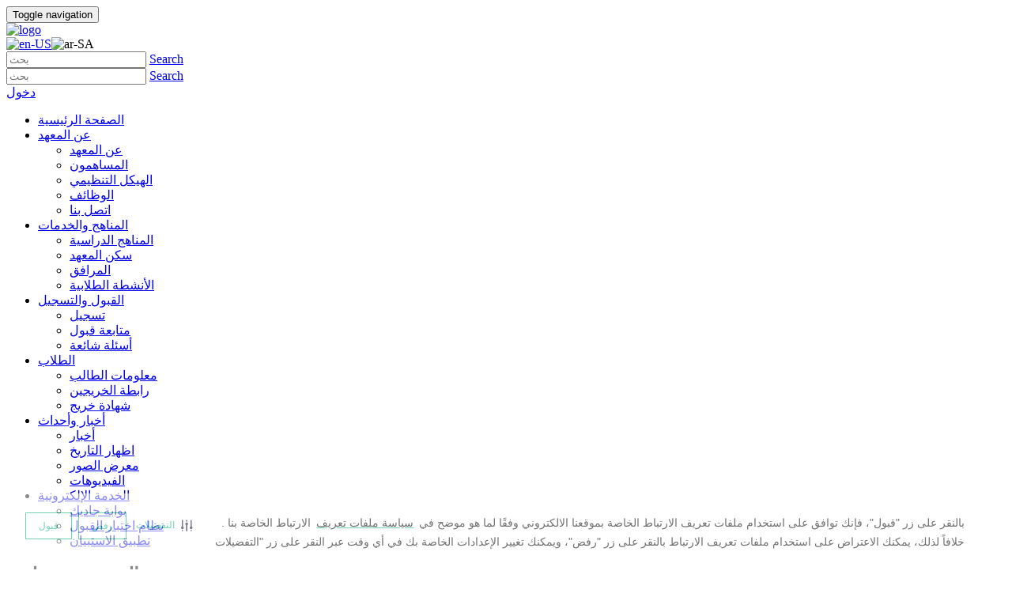

--- FILE ---
content_type: text/html; charset=utf-8
request_url: https://www.sjahi.org/%D8%B9%D9%86-%D8%A7%D9%84%D9%85%D8%B9%D9%87%D8%AF/%D8%A7%D9%84%D9%88%D8%B8%D8%A7%D8%A6%D9%81
body_size: 19843
content:
<!DOCTYPE HTML PUBLIC "-//W3C//DTD HTML 4.0 Transitional//EN">
<html  lang="ar-SA">
<head id="Head">
<!--*********************************************-->
<!-- DNN Platform - http://www.dnnsoftware.com   -->
<!-- Copyright (c) 2002-2016, by DNN Corporation -->
<!--*********************************************-->
<meta name="_globalsign-domain-verification" content="dK7a99hxhQLV2z7D_OtbGStAS4IFVKCzf9PY1aTuju" />
<meta content="text/html; charset=UTF-8" http-equiv="Content-Type" />
<script type="text/javascript" src="https://cdn-app5.securiti.ai/consent/auto_blocking/82a21883-dcae-4428-bebb-18ce3f14b54c/7101653b-c788-46cb-a228-3dddcf9a7189.js"></script>

<!-- Facebook Pixel Code -->
<script>
  !function(f,b,e,v,n,t,s)
  {if(f.fbq)return;n=f.fbq=function(){n.callMethod?
  n.callMethod.apply(n,arguments):n.queue.push(arguments)};
  if(!f._fbq)f._fbq=n;n.push=n;n.loaded=!0;n.version='2.0';
  n.queue=[];t=b.createElement(e);t.async=!0;
  t.src=v;s=b.getElementsByTagName(e)[0];
  s.parentNode.insertBefore(t,s)}(window, document,'script',
  'https://connect.facebook.net/en_US/fbevents.js');
  fbq('init', '432265837357337');
  fbq('track', 'PageView');
</script>
<noscript><img height="1" width="1" style="display:none"
  src="https://www.facebook.com/tr?id=432265837357337&ev=PageView&noscript=1"
/></noscript>
<!-- End Facebook Pixel Code -->

<!-- Google tag (gtag.js) -->
<script async src="https://www.googletagmanager.com/gtag/js?id=G-H1X06WKYBD"></script>
<script>
  window.dataLayer = window.dataLayer || [];
  function gtag(){dataLayer.push(arguments);}
  gtag('js', new Date());

  gtag('config', 'G-H1X06WKYBD');

<!-- PDPL -->
(function () {
  // --- helpers -------------------------------------------------------------
  function normalizeUrl(u) {
    // remove hash/query and trailing slash for stable matching
    var url = u.split('#')[0].split('?')[0];
    return url.replace(/\/$/, '');
  }

  function detectLang() {
    // 1) Prefer <html lang="...">
    var html = document.documentElement;
    var langAttr = (html && html.lang || '').toLowerCase();
    if (langAttr.startsWith('ar')) return 'ar';
    if (langAttr.startsWith('en')) return 'en';

    // 2) Fallback: RTL implies Arabic for sjahi.org
    var dirAttr = (html && html.dir || '').toLowerCase();
    if (dirAttr === 'rtl') return 'ar';

    // 3) Fallback: Arabic characters in the path
    try {
      var path = decodeURIComponent(location.pathname || '');
      if (/[؀-ۿ]/.test(path)) return 'ar'; // Arabic Unicode range
    } catch (e) { /* ignore */ }

    // 4) Default to English
    return 'en';
  }

  // --- loader --------------------------------------------------------------
  var s = document.createElement('script');
  s.src = 'https://cdn-app5.securiti.ai/consent/cookie-consent-sdk-loader.js';
  s.setAttribute('data-tenant-uuid', '82a21883-dcae-4428-bebb-18ce3f14b54c');
  s.setAttribute('data-domain-uuid', '7101653b-c788-46cb-a228-3dddcf9a7189');
  s.setAttribute('data-backend-url', 'https://app5.securiti.ai');
  s.setAttribute('data-skip-css', 'false');
  s.defer = true;

  s.addEventListener('load', function () {
    var lang = detectLang();
    var u = normalizeUrl(location.href);

    // Map ONLY the current page to the detected language
    var overrides = {};
    overrides[u] = lang;

    // Also add a trailing-slash variant to be safe
    overrides[u + '/'] = lang;

    // Apply params
    if (typeof window.setConsentBannerParams === 'function') {
      window.setConsentBannerParams({
        overrideBannerLanguage: overrides
      });
    }
  });

  (document.head || document.body).appendChild(s);
})();
</script>
<title>
	SJAHI Official Portal > عن المعهد > الوظائف 
</title><meta id="MetaKeywords" name="KEYWORDS" content=",DotNetNuke,DNN" /><meta id="MetaGenerator" name="GENERATOR" content="DotNetNuke " /><meta id="MetaRobots" name="ROBOTS" content="INDEX, FOLLOW" /><link href="/Resources/Shared/stylesheets/dnndefault/7.0.0/default.css?cdv=89" type="text/css" rel="stylesheet"/><link href="/Portals/_default/admin.css?cdv=89" type="text/css" rel="stylesheet"/><link href="/Resources/Search/SearchSkinObjectPreview.css?cdv=89" type="text/css" rel="stylesheet"/><link href="/Portals/_default/skins/sjahi/css/jquery.smartmenus.bootstrap.css?cdv=89" type="text/css" rel="stylesheet"/><link href="/Portals/_default/skins/sjahi/Menus/MainMenu/MainMenu.css?cdv=89" type="text/css" rel="stylesheet"/><link href="/Portals/0/portal.css?cdv=89" type="text/css" rel="stylesheet"/><script src="/Resources/libraries/jQuery/01_09_01/jquery.js?cdv=89" type="text/javascript"></script><script src="/Resources/libraries/jQuery-UI/01_11_03/jquery-ui.js?cdv=89" type="text/javascript"></script><link rel='SHORTCUT ICON' href='/Portals/0/fav.ico?ver=1438-08-03-041104-763' type='image/x-icon' /><meta name="viewport" content="width=device-width,initial-scale=1" /></head>
<body id="Body">
    
    <form method="post" action="/عن-المعهد/الوظائف" id="Form" enctype="multipart/form-data">
<div class="aspNetHidden">
<input type="hidden" name="StylesheetManager_TSSM" id="StylesheetManager_TSSM" value="" />
<input type="hidden" name="ScriptManager_TSM" id="ScriptManager_TSM" value="" />
<input type="hidden" name="__EVENTTARGET" id="__EVENTTARGET" value="" />
<input type="hidden" name="__EVENTARGUMENT" id="__EVENTARGUMENT" value="" />
<input type="hidden" name="__VIEWSTATE" id="__VIEWSTATE" value="NPDgoVUgXXBVFxOPjbw6IUc+BA9IawuOOyU7ELVHsvRKwH9dPGjwqTjnFjQr1HC1WtGF3xCVykIo6OZ8uHKfq2PgDo8EwmFP6EwacRnl+AAf8RnruIfDw6z+5nEoa/[base64]/n7+i/g9eRyllUMK/vnZlICBYenTRvJnEsB0t0fRxQ9cTUY3mbqGlagUnZeviTtls3x+hW16MvXHz0ojALAjjtcxG1hLkTHZRZJFi3YjklN0enbJdC7vCLTcCCA5W8tUbTn1Esg3NiX/Sx+gvdsxIQH0AQlMDOtKHCLR0hansgwSSg45GPW+zjz9Ib+oOVirlPCFje1foUlYIDAtkP/jIAa6fZsaOrallSC+iTMwuW00kQD7AEwzprY37NugcnnWArzXPlQj+/797+4k2eQOO2i7IpCAfa4Ds2bBkwuiz5jauDW7tKISAohHAWtYw36bwL88ccLee0Pkq/eryB3KqHrEr09K2f1TEt8hVbiElLgBdLp+n9o97ZLWWFVFF9nsXNHphzXL/S7+jTI5vW7mrSb7vChhi0GlDVKJgK7DCZCwvy4mDJoRvp7hYPbNU8C1S1TxUfTGMdMelg2baIjJMxZxRZn8Avdwniuw4WPgJGyWkBVwrn+9EXdi1t1ysYVHLPdbBryCJd9uCn8bZ11AuvDeFFJaexx7pDIlsGhtTF4DT3+uoYo45CN1YZnxqY/CihdsTvdqRxQr7l4GmMzraf+W/BubYgLKVtpbyD50sHQ+Tzq++7VIUBONp2HLwMyACvlVp6i1KWSLQu7VYwZsGCbE21nXiUfKw3kYJV/sV0B+MkaCT6eFN7H0Vmh2jk1fzyZF4KagQcGahzMGbU9TvZyNUoYn04HVBeeULzivBRPcJEFa8LX+Xl88Whud3dVSjxSOhS1ifZrKzw+ZCZDsI443srkrHfLh3vAk1Z/C0bY8hjg5UQxxf+lAZo13F5Hq7SmdnWwU4MnvIOx0A90cOZ1TVxXFCpv3B0BQWaHPxIJsrfPeC+Ea8vopfGjMAdbdGYXSqYn8MEbKSzraRSKtuYpMlDj/LzsgRuc/F7oFDQ9X6dFdA0FD0uYX7pcJjk7ZlUvSvjg+pYzxIy3bi3udzwJJvKrDmzsklMXWQJIGtnkxc9p0+CJgOQjQ6bSZA1e224KW2lYLoI5TG60xpUly8j0y7q8o3XHVCvhAsNQzH275mpt/QariLFtApvGOxwj1Baxqo06hcxyHLg0S4kEz3tq8qNHt1d3exK5gCOuzDZtfQN1SdfIzEfT/hy40SJK8XHDgEWx41V1JB/dHuE6+zuHlP4bJIfzxBq8oe/HY+QqiNkrUNMZmm+yxdrbGJTqWEq61Pgl+Qa7Pgkt2k9XX5sTi2N2t0EmXu51NaUT7hOuefOHQy+uJIjtbbeaY0T56ursVr8xsZVk2lvKh/8Flse1tAZoGhaT7Uu3VKvMmjCsmdO8EAj3i9NeVRcHfjxUip/29t/PCGH7Z9UTIrUN1IX/P0aSI8niqjmFRgur3iviUd7DaWX9IkbFtz4IIqes5BM4YJ0eEy7thD6k5sn7otoYk2U6JNT9gqbU9R0lvGobolyiybXgOrxrZfOhI5zWGtfOi9eWgO7zQoODALA7EIFfduwAhjROceUDLww2M+IDRs7P5vsYW19Y29JW7UIvt16rImjgJqIop1aLvvmLmB7zBu/6lHLv1cn1J8IkPj3VwabBAgd8MN0Z4x/GqGnykCarKtJOy85SLg2O7VBxHsolAph8TaP8Epoud344A+Z7Qh8H4o9Es1xH5zhCQaHzPXyg9lxL7vilBDUFNWon32kslob27xUaG9uEPfvsEBE84CuqvGc2rl8TxeyifzeOGPlYAvkcZ610mZP8ku5vHSH0Hlx8Pbj7ktVEKkTFkwTGJlp9CUu8EKEci19gClE0/6xO3ODCTBo18GOSjSXcfsGb1x+wBgXH6RTwew0AAUdwF/fOBKRQM9mLAFQLASvZIv3A6IOZ2B4dHJZRQczl630huif8RhcZa+faenaIv7MxB2ARcx5pouMTrGfcfD2G9fgZCOrsQCzD7ox0NDTpASYcn2YWHfbbG1BcbEO20I5pib00YGmEE0lzSPtifWa2aErgc2BJIX5WxdxTohczPXqczFWNVfiEQjOotV5PlJXpSjkXurvYf/Nw05El4PicEGx9zjLq8VcMnUVdCrq/Dnl6VOSzvFnyJmUN7+wHhllzxlMRlE54kcKHYfI0S9vqo2xo680dTvFytC04Q7OE0QjVPwmu3u5oGlS6bKqriRAdSrl1tKX4FIXWju2caVQ8vS77yPOT5hvAnOuJbfWslLY7qJLdIuKi11TWcV9LTbWtuCZ/YP+GRRv+lyAibdBEqPKbBFkQKH4RZikK5bHVdrcH9dRX+Apf1xf7KyPHZC8XyO2M7l6IpFtYUSXwWvhaEPm7DtDS3E3sAb6/unBdej6E3JlQybwh+uY61YDB0+Scfz1gVjwQ8DILF7KHH4iPFGTeTrCnmY5Cl18QRGQWPDub6KC3rXpKNJFV4Gt4f/OmCGXfMDBcrTyfqiAEwZaIvCBLKv6OkdHtekoEI73qeIcvl6zQAplJEGIQM+ljU6mw8aLhnVS2xb/BY" />
</div>

<script type="text/javascript">
//<![CDATA[
var theForm = document.forms['Form'];
if (!theForm) {
    theForm = document.Form;
}
function __doPostBack(eventTarget, eventArgument) {
    if (!theForm.onsubmit || (theForm.onsubmit() != false)) {
        theForm.__EVENTTARGET.value = eventTarget;
        theForm.__EVENTARGUMENT.value = eventArgument;
        theForm.submit();
    }
}
//]]>
</script>


<script src="/WebResource.axd?d=pynGkmcFUV21xJa2i-NweyhwQzTL0d7SRiD7_u0ywhdwurFajLgcZ2liTj41&amp;t=638942030819057530" type="text/javascript"></script>


<script type="text/javascript">
//<![CDATA[
var __cultureInfo = {"name":"ar-SA","numberFormat":{"CurrencyDecimalDigits":2,"CurrencyDecimalSeparator":".","IsReadOnly":false,"CurrencyGroupSizes":[3],"NumberGroupSizes":[3],"PercentGroupSizes":[3],"CurrencyGroupSeparator":",","CurrencySymbol":"ر.س.‏","NaNSymbol":"ليس رقمًا","CurrencyNegativePattern":8,"NumberNegativePattern":1,"PercentPositivePattern":0,"PercentNegativePattern":0,"NegativeInfinitySymbol":"-∞","NegativeSign":"-","NumberDecimalDigits":2,"NumberDecimalSeparator":".","NumberGroupSeparator":",","CurrencyPositivePattern":3,"PositiveInfinitySymbol":"∞","PositiveSign":"+","PercentDecimalDigits":2,"PercentDecimalSeparator":".","PercentGroupSeparator":",","PercentSymbol":"%","PerMilleSymbol":"‰","NativeDigits":["٠","١","٢","٣","٤","٥","٦","٧","٨","٩"],"DigitSubstitution":0},"dateTimeFormat":{"AMDesignator":"ص","Calendar":{"MinSupportedDateTime":"\/Date(-2198689200000)\/","MaxSupportedDateTime":"\/Date(3404354399999)\/","AlgorithmType":2,"Eras":[1],"TwoDigitYearMax":1451,"IsReadOnly":false},"DateSeparator":"/","FirstDayOfWeek":0,"CalendarWeekRule":0,"FullDateTimePattern":"dd/MMMM/yyyy hh:mm:ss tt","LongDatePattern":"dd/MMMM/yyyy","LongTimePattern":"hh:mm:ss tt","MonthDayPattern":"dd MMMM","PMDesignator":"م","RFC1123Pattern":"ddd, dd MMM yyyy HH\u0027:\u0027mm\u0027:\u0027ss \u0027GMT\u0027","ShortDatePattern":"dd/MM/yy","ShortTimePattern":"hh:mm tt","SortableDateTimePattern":"yyyy\u0027-\u0027MM\u0027-\u0027dd\u0027T\u0027HH\u0027:\u0027mm\u0027:\u0027ss","TimeSeparator":":","UniversalSortableDateTimePattern":"yyyy\u0027-\u0027MM\u0027-\u0027dd HH\u0027:\u0027mm\u0027:\u0027ss\u0027Z\u0027","YearMonthPattern":"MMMM, yyyy","AbbreviatedDayNames":["الأحد","الإثنين","الثلاثاء","الأربعاء","الخميس","الجمعة","السبت"],"ShortestDayNames":["ح","ن","ث","ر","خ","ج","س"],"DayNames":["الأحد","الإثنين","الثلاثاء","الأربعاء","الخميس","الجمعة","السبت"],"AbbreviatedMonthNames":["محرم","صفر","ربيع الأول","ربيع الثاني","جمادى الأولى","جمادى الثانية","رجب","شعبان","رمضان","شوال","ذو القعدة","ذو الحجة",""],"MonthNames":["محرم","صفر","ربيع الأول","ربيع الثاني","جمادى الأولى","جمادى الثانية","رجب","شعبان","رمضان","شوال","ذو القعدة","ذو الحجة",""],"IsReadOnly":false,"NativeCalendarName":"تقويم ام القرى","AbbreviatedMonthGenitiveNames":["محرم","صفر","ربيع الأول","ربيع الثاني","جمادى الأولى","جمادى الثانية","رجب","شعبان","رمضان","شوال","ذو القعدة","ذو الحجة",""],"MonthGenitiveNames":["محرم","صفر","ربيع الأول","ربيع الثاني","جمادى الأولى","جمادى الثانية","رجب","شعبان","رمضان","شوال","ذو القعدة","ذو الحجة",""]},"eras":[1,"بعد الهجرة",null,0]};//]]>
</script>

<script src="/Telerik.Web.UI.WebResource.axd?_TSM_HiddenField_=ScriptManager_TSM&amp;compress=1&amp;_TSM_CombinedScripts_=%3b%3bSystem.Web.Extensions%2c+Version%3d4.0.0.0%2c+Culture%3dneutral%2c+PublicKeyToken%3d31bf3856ad364e35%3aar-SA%3a64455737-15dd-482f-b336-7074c5c53f91%3aea597d4b%3ab25378d2" type="text/javascript"></script>
<script src="/ScriptResource.axd?d=VEj49xKgVt10ktlqDsHsxRWJ1kxiBBIO9HdCIE_M_4Z3DeV6Y5f64gW2TanjnBuVlxDaovpBWWEXeVCv6C8-jmYiAdYmCGRRpQBRZbAu6JmHaN2yjwI5ltg9n8hzW8qUR-3_FpQupAvKUIFN0&amp;t=32e5dfca" type="text/javascript"></script>
<div class="aspNetHidden">

	<input type="hidden" name="__VIEWSTATEGENERATOR" id="__VIEWSTATEGENERATOR" value="CA0B0334" />
	<input type="hidden" name="__VIEWSTATEENCRYPTED" id="__VIEWSTATEENCRYPTED" value="" />
	<input type="hidden" name="__EVENTVALIDATION" id="__EVENTVALIDATION" value="Xu43bnVD5TVsI+LKQdGjmu45OyWjZE3D5o5ZHtwKge6nCphPXiWQONB7PYbX+iepUpKWnLoB3nM58dDtqzlN6cZ8kpA83wH2OVXhL4fFWzk+jSCnHbUzyLTNIfVFxMd9zwXdGd0l64yz0y+QJUZ7dOG2pU65crIgmJzcfBE99NKn8PbB/nikeNH4fwvcdduSpy9D4Q==" />
</div><script src="/js/dnn.js?cdv=89" type="text/javascript"></script><script src="/js/dnn.modalpopup.js?cdv=89" type="text/javascript"></script><script src="/Portals/_default/skins/sjahi/js/jquery.smartmenus.js?cdv=89" type="text/javascript"></script><script src="/Portals/_default/skins/sjahi/js/jquery.smartmenus.bootstrap.js?cdv=89" type="text/javascript"></script><script src="/Portals/_default/skins/sjahi/js/search.js?cdv=89" type="text/javascript"></script><script src="/js/dnncore.js?cdv=89" type="text/javascript"></script><script src="/Resources/Search/SearchSkinObjectPreview.js?cdv=89" type="text/javascript"></script><script src="/js/dnn.servicesframework.js?cdv=89" type="text/javascript"></script>
<script type="text/javascript">
//<![CDATA[
Sys.WebForms.PageRequestManager._initialize('ScriptManager', 'Form', [], [], [], 90, '');
//]]>
</script>

        
        
        
   <!DOCTYPE html>
<script>
  (function(i,s,o,g,r,a,m){i['GoogleAnalyticsObject']=r;i[r]=i[r]||function(){
  (i[r].q=i[r].q||[]).push(arguments)},i[r].l=1*new Date();a=s.createElement(o),
  m=s.getElementsByTagName(o)[0];a.async=1;a.src=g;m.parentNode.insertBefore(a,m)
  })(window,document,'script','https://www.google-analytics.com/analytics.js','ga');

  ga('create', 'UA-91101917-1', 'auto');
  ga('send', 'pageview');

</script>
      <script>
   <!--Start of Zendesk Chat Script-->

window.$zopim||(function(d,s){var z=$zopim=function(c){z._.push(c)},$=z.s=
d.createElement(s),e=d.getElementsByTagName(s)[0];z.set=function(o){z.set.
_.push(o)};z._=[];z.set._=[];$.async=!0;$.setAttribute("charset","utf-8");
$.src="https://v2.zopim.com/?3y0HJBbxTvwUWLubaU1FFSs6JIndP14T";z.t=+new Date;$.
type="text/javascript";e.parentNode.insertBefore($,e)})(document,"script");
</script>


<!--End of Zendesk Chat Script-->

<!-- Twitter universal website tag code -->
<script>
!function(e,t,n,s,u,a){e.twq||(s=e.twq=function(){s.exe?s.exe.apply(s,arguments):s.queue.push(arguments);
},s.version='1.1',s.queue=[],u=t.createElement(n),u.async=!0,u.src='//static.ads-twitter.com/uwt.js',
a=t.getElementsByTagName(n)[0],a.parentNode.insertBefore(u,a))}(window,document,'script');
// Insert Twitter Pixel ID and Standard Event data below
twq('init','nznaa');
twq('track','PageView');
</script>
<!-- End Twitter universal website tag code -->

    <!-- Basic Page Needs
    ================================================== -->
    <meta charset="utf-8">
    <meta http-equiv="X-UA-Compatible" content="IE=edge">

    <!-- Mobile Specific Metas
    ================================================== -->
    <meta name="viewport" content="width=device-width, initial-scale=1">


    <!-- CSS
    ================================================== -->       
    <!-- Bootstrap css file-->
    <link href="/Portals/_default/skins/sjahi/ar-SA-css/bootstrap.min.css" rel="stylesheet">
    <!-- Font awesome css file-->
    <link href="/Portals/_default/skins/sjahi/ar-SA-css/font-awesome.min.css" rel="stylesheet">
    <!-- Superslide css file-->
    <link rel="stylesheet" href="/Portals/_default/skins/sjahi/ar-SA-css/superslides.css">
    <!-- Slick slider css file -->
    <link href="/Portals/_default/skins/sjahi/ar-SA-css/slick.css" rel="stylesheet"> 
    <!-- Circle counter cdn css file -->
    <link rel='stylesheet prefetch' href='/Portals/_default/skins/sjahi/ar-SA-css/jquery.circliful.css'>  
    <!-- smooth animate css file -->
    <link rel="stylesheet" href="/Portals/_default/skins/sjahi/ar-SA-css/animate.css"> 
    <!-- preloader
    <link rel="stylesheet" href="/Portals/_default/skins/sjahi/ar-SA-css/queryLoader.css" type="text/css" /> -->
    <!-- gallery slider css -->
    <link type="text/css" media="all" rel="stylesheet" href="/Portals/_default/skins/sjahi/ar-SA-css/jquery.tosrus.all.css" />    
    <!-- Default Theme css file -->
    <link id="switcher" href="/Portals/_default/skins/sjahi/ar-SA-css/themes/default-theme.css" rel="stylesheet">
    <!-- Main structure css file -->
    <link href="/Portals/_default/skins/sjahi/ar-SA-css/style.css?change=2" rel="stylesheet">
	<!-- Partner -->
		<link href="/Portals/_default/skins/sjahi/ar-SA-css/screen.css" rel="stylesheet" type="text/css" media="screen" />
       <!-- Video CSS --> 
    <link rel="stylesheet" href="/Portals/_default/skins/sjahi/ar-SA-css/video.css">
	<!--popupcss-->
			<link rel="stylesheet" href="/Portals/_default/skins/sjahi/ar-SA-css/colorbox.css" />
    <!-- Google fonts -->

    <link href='/Portals/_default/skins/sjahi/ar-SA-css/css.css' rel='stylesheet' type='text/css'>   
    <link href='/Portals/_default/skins/sjahi/ar-SA-css/Varela.css' rel='stylesheet' type='text/css'>    

    <!-- HTML5 shim and Respond.js for IE8 support of HTML5 elements and media queries -->
    <!-- WARNING: Respond.js doesn't work if you view the page via file:// -->
    <!--[if lt IE 9]>
      <script src="/Portals/_default/skins/sjahi/js/html5shiv.min.js"></script>
      <script src="/Portals/_default/skins/sjahi/js/respond.min.js"></script>
    <![endif]-->
    
    <script type="text/javascript">
		$(document).ready(function(){	
			$("#slider_Logos").easySlider({
				auto: true, 
				continuous: true,
				controlsFade:true,
				speed: 	800,
				controlsShow:		false
			});
			$(".youtube").colorbox({iframe:true, innerWidth:640, innerHeight:390});
		});	
	</script>

<!--[if lt IE 9]>
    <script src="/Portals/_default/skins/sjahi/js/html5shivIE9.min.js"></script>
    <script src="/Portals/_default/skins/sjahi/js/respond.min.js"></script>
<![endif]-->

	<!-- SCROLL TOP BUTTON -->
    <a class="scrollToTop" href="#"></a>
    <!-- END SCROLL TOP BUTTON -->
    <!--=========== BEGIN HEADER SECTION ================-->

    <header id="header">
      <!-- BEGIN MENU -->
     
      <div class="menu_area">
    
        <nav class="navbar navbar-default navbar-fixed-top" role="navigation">       
        <div class="container">
    
            <div class="navbar-header">
              <!-- FOR MOBILE VIEW COLLAPSED BUTTON -->
              <button type="button" class="navbar-toggle collapsed" data-toggle="collapse" data-target="#navbar" aria-expanded="false" aria-controls="navbar">
                <span class="sr-only">Toggle navigation</span>
                <span class="icon-bar"></span>
                <span class="icon-bar"></span>
                <span class="icon-bar"></span>
              </button>
              <!-- LOGO -->
              <!-- TEXT BASED LOGO -->
              <!--<a class="navbar-brand" href="/">SJAHI <span><br>Saudi Japanese Automobile Institute</span></a> -->
              <!-- IMG BASED LOGO  -->
               <div class="row">
              <a class="navbar-brand" href="/الصفحة-الرئيسية"><img src="/Portals/_default/skins/sjahi/img/logo.png" alt="logo"></a>  
              </div>
               <div class="row">
              <div class="language pull-left"><div class="language-object" >

<span class="Language" title="English (United States)"><a href="http://www.sjahi.org/About-Us/Job-Openings" ><img src="/images/Flags/en-US.gif" alt="en-US" /></a></span><span class="Language selected" title="العربية (المملكة العربية السعودية)" ><img src="/images/Flags/ar-SA.gif" alt="ar-SA" /></span>
</div></div>
              </div>
                     
            </div>
            <div id="topHeader">
        <div class="container">
            <div >
                <div class="col-md-6">
                    <div id="search-top" class="pull-right small-screens hidden-sm hidden-md hidden-lg">
                        <span id="dnn_dnnSearch2_ClassicSearch">
    
    
    <span class="searchInputContainer" data-moreresults="See More Results" data-noresult="No Results Found">
        <input name="dnn$dnnSearch2$txtSearch" type="text" maxlength="255" size="20" id="dnn_dnnSearch2_txtSearch" class="NormalTextBox" autocomplete="off" placeholder="بحث" />
        <a class="dnnSearchBoxClearText" title="Clear search text"></a>
    </span>
    <a id="dnn_dnnSearch2_cmdSearch" class="SearchButton" href="javascript:__doPostBack(&#39;dnn$dnnSearch2$cmdSearch&#39;,&#39;&#39;)">Search</a>
</span>


<script type="text/javascript">
    $(function() {
        if (typeof dnn != "undefined" && typeof dnn.searchSkinObject != "undefined") {
            var searchSkinObject = new dnn.searchSkinObject({
                delayTriggerAutoSearch : 400,
                minCharRequiredTriggerAutoSearch : 2,
                searchType: 'S',
                enableWildSearch: true,
                cultureCode: 'ar-SA',
                portalId: -1
                }
            );
            searchSkinObject.init();
            
            
            // attach classic search
            var siteBtn = $('#dnn_dnnSearch2_SiteRadioButton');
            var webBtn = $('#dnn_dnnSearch2_WebRadioButton');
            var clickHandler = function() {
                if (siteBtn.is(':checked')) searchSkinObject.settings.searchType = 'S';
                else searchSkinObject.settings.searchType = 'W';
            };
            siteBtn.on('change', clickHandler);
            webBtn.on('change', clickHandler);
            
            
        }
    });
</script>

                    </div>
                </div>
            </div>
            <div class="row">
                <div class="col-md-8 pull-right">
                    <div class="search hidden-xs"><span id="dnn_dnnSearch_ClassicSearch">
    
    
    <span class="searchInputContainer" data-moreresults="See More Results" data-noresult="No Results Found">
        <input name="dnn$dnnSearch$txtSearch" type="text" maxlength="255" size="20" id="dnn_dnnSearch_txtSearch" class="NormalTextBox" autocomplete="off" placeholder="بحث" />
        <a class="dnnSearchBoxClearText" title="Clear search text"></a>
    </span>
    <a id="dnn_dnnSearch_cmdSearch" class="SearchButton" href="javascript:__doPostBack(&#39;dnn$dnnSearch$cmdSearch&#39;,&#39;&#39;)">Search</a>
</span>


<script type="text/javascript">
    $(function() {
        if (typeof dnn != "undefined" && typeof dnn.searchSkinObject != "undefined") {
            var searchSkinObject = new dnn.searchSkinObject({
                delayTriggerAutoSearch : 400,
                minCharRequiredTriggerAutoSearch : 2,
                searchType: 'S',
                enableWildSearch: true,
                cultureCode: 'ar-SA',
                portalId: -1
                }
            );
            searchSkinObject.init();
            
            
            // attach classic search
            var siteBtn = $('#dnn_dnnSearch_SiteRadioButton');
            var webBtn = $('#dnn_dnnSearch_WebRadioButton');
            var clickHandler = function() {
                if (siteBtn.is(':checked')) searchSkinObject.settings.searchType = 'S';
                else searchSkinObject.settings.searchType = 'W';
            };
            siteBtn.on('change', clickHandler);
            webBtn.on('change', clickHandler);
            
            
        }
    });
</script>
</div>
                    
                    <a href="#" id="search-action">
                    </a>
                    <div id="login" class="pull-right">
                        
<div id="dnn_dnnLogin_loginGroup" class="loginGroup">
    <a id="dnn_dnnLogin_enhancedLoginLink" title="دخول " class="LoginLink" rel="nofollow" onclick="this.disabled=true;" href="http://www.sjahi.org/%d8%aa%d8%b3%d8%ac%d9%8a%d9%84-%d8%a7%d9%84%d8%af%d8%ae%d9%88%d9%84?returnurl=%2f%d8%b9%d9%86-%d8%a7%d9%84%d9%85%d8%b9%d9%87%d8%af%2f%d8%a7%d9%84%d9%88%d8%b8%d8%a7%d8%a6%d9%81">دخول </a>
</div>

                    </div>
                </div>
            </div>

        </div>
    </div>

            <div id="navbar" class="navbar-collapse collapse">
              
	<ul id="top-menu" class="nav navbar-nav navbar-right main-nav">
		
        <li class="">
        
            <a href="http://www.sjahi.org/الصفحة-الرئيسية"  target=""><span>الصفحة الرئيسية</span> </a>
        
        </li>
    
        <li class="dropdown ">
        
            <a href="#"><span>عن المعهد</span> <span class="caret"></span></a>
        
            <ul class="dropdown-menu">
            
        <li class="">
        
            <a href="http://www.sjahi.org/عن-المعهد/عن-المعهد"  target=""><span>عن المعهد</span> </a>
        
        </li>
    
        <li class="">
        
            <a href="http://www.sjahi.org/عن-المعهد/المساهمون"  target=""><span>المساهمون</span> </a>
        
        </li>
    
        <li class="">
        
            <a href="http://www.sjahi.org/عن-المعهد/الهيكل-التنظيمي"  target=""><span>الهيكل التنظيمي</span> </a>
        
        </li>
    
        <li class="active">
        
            <a href="http://www.sjahi.org/عن-المعهد/الوظائف"  target=""><span>الوظائف</span> </a>
        
        </li>
    
        <li class="">
        
            <a href="http://www.sjahi.org/عن-المعهد/اتصل-بنا"  target=""><span>اتصل بنا</span> </a>
        
        </li>
    
            </ul>
        
        </li>
    
        <li class="dropdown ">
        
            <a href="#"><span>المناهج  والخدمات</span> <span class="caret"></span></a>
        
            <ul class="dropdown-menu">
            
        <li class="">
        
            <a href="http://www.sjahi.org/المناهج-والخدمات/المناهج-الدراسية"  target=""><span>المناهج الدراسية</span> </a>
        
        </li>
    
        <li class="">
        
            <a href="http://www.sjahi.org/المناهج-والخدمات/سكن-المعهد"  target=""><span>سكن المعهد</span> </a>
        
        </li>
    
        <li class="">
        
            <a href="http://www.sjahi.org/المناهج-والخدمات/المرافق"  target=""><span>المرافق</span> </a>
        
        </li>
    
        <li class="">
        
            <a href="http://www.sjahi.org/المناهج-والخدمات/الأنشطة-الطلابية"  target=""><span>الأنشطة الطلابية</span> </a>
        
        </li>
    
            </ul>
        
        </li>
    
        <li class="dropdown ">
        
            <a href="#"><span>القبول والتسجيل</span> <span class="caret"></span></a>
        
            <ul class="dropdown-menu">
            
        <li class="">
        
            <a href="http://www.sjahi.org/القبول-والتسجيل/تسجيل"  target=""><span>تسجيل</span> </a>
        
        </li>
    
        <li class="">
        
            <a href="http://www.sjahi.org/القبول-والتسجيل/متابعة-قبول"  target=""><span>متابعة قبول</span> </a>
        
        </li>
    
        <li class="">
        
            <a href="http://www.sjahi.org/القبول-والتسجيل/أسئلة-شائعة"  target=""><span>أسئلة شائعة</span> </a>
        
        </li>
    
            </ul>
        
        </li>
    
        <li class="dropdown ">
        
            <a href="#"><span>الطلاب</span> <span class="caret"></span></a>
        
            <ul class="dropdown-menu">
            
        <li class="">
        
            <a href="http://82.147.195.206:9000/"  target="_blank"><span>معلومات الطالب</span> </a>
        
        </li>
    
        <li class="">
        
            <a href="http://www.sjahialumni.com.asp1-102.lan3-1.websitetestlink.com/ar-SA"  target="_blank"><span>رابطة الخريجين</span> </a>
        
        </li>
    
        <li class="">
        
            <a href="http://www.sjahi.org/الطلاب/شهادة-خريج"  target=""><span>شهادة خريج</span> </a>
        
        </li>
    
            </ul>
        
        </li>
    
        <li class="dropdown ">
        
            <a href="#"><span>أخبار وأحداث</span> <span class="caret"></span></a>
        
            <ul class="dropdown-menu">
            
        <li class="">
        
            <a href="http://www.sjahi.org/-أخبار-وأحداث/أخبار"  target=""><span>أخبار</span> </a>
        
        </li>
    
        <li class="">
        
            <a href="http://www.sjahi.org/-أخبار-وأحداث/اظهار-التاريخ"  target=""><span>اظهار التاريخ</span> </a>
        
        </li>
    
        <li class="">
        
            <a href="http://www.sjahi.org/-أخبار-وأحداث/معرض-الصور"  target=""><span>معرض الصور</span> </a>
        
        </li>
    
        <li class="">
        
            <a href="http://www.sjahi.org/-أخبار-وأحداث/الفيديوهات"  target=""><span>الفيديوهات</span> </a>
        
        </li>
    
            </ul>
        
        </li>
    
        <li class="dropdown ">
        
            <a href="#"><span>الخدمة الإلكترونية</span> <span class="caret"></span></a>
        
            <ul class="dropdown-menu">
            
        <li class="">
        
            <a href="http://82.147.195.206:9003/ar-sa"  target="_blank"><span>بوابة جاديك</span> </a>
        
        </li>
    
        <li class="">
        
            <a href="http://www.sjahiexampaper.com.asp1-101.lan3-1.websitetestlink.com/ar-sa/Login_Page"  target=""><span>نظام اختبار القبول</span> </a>
        
        </li>
    
        <li class="">
        
            <a href="http://82.147.195.206:9006/"  target=""><span>تطبيق الاستبيان</span> </a>
        
        </li>
    
            </ul>
        
        </li>
    
	</ul>

    
	
  
            </div><!--/.nav-collapse -->
          </div>     
        </nav>  
      </div>
      <!-- END MENU -->    
    </header>
    <!--=========== END HEADER SECTION ================--> 

     <!--=========== BEGIN COURSE BANNER SECTION ================-->
    <div id="dnn_image_banner" class="imgBanner DNNEmptyPane"></div>
    <!--=========== END COURSE BANNER SECTION ================-->
    
    <!--=========== BEGIN COURSE BANNER SECTION ================-->
    <section id="courseArchive">
      <div class="container wow fadeInLeft animated">
        <div class="row">
          <!-- start course content -->
          <div class="col-lg-8 col-md-8 col-sm-8 bgwhite">
            <div class="courseArchive_content">
              <!-- start blog archive  -->
              <div class="col-lg-12 col-12 col-sm-12">
	               <div id="dnn_ContentPane" class="single_blog">
					<div class="DnnModule DnnModule-Career_Lising_Jobs DnnModule-2432"><a name="2432"></a>
            <h2 class="titile"><span id="dnn_ctr2432_dnnTITLE_titleLabel" class="Head">البحث عن وظيفة</span>


</h2>
            <div id="dnn_ctr2432_ContentPane"><!-- Start_Module_2432 --><div id="dnn_ctr2432_ModuleContent" class="DNNModuleContent ModCareerLisingJobsC">
	
<table id="dnn_ctr2432_Career_Lising_Jobs_DataList1" class="career_list_top" cellspacing="0" cellpadding="4" style="color:#333333;width:100%;border-collapse:collapse;">
		<tr>
			<td style="color:#333333;background-color:#F7F6F3;">

    
        <a href='http://www.sjahi.org/default.aspx?tabid=387&jobid=6'>
            <span class="careerHeading" style="font-size:18px">HEAD INSTRUCTOR (TECHNICAL )</span>
        </a>
        <br />
        <br />

        <span style="font-weight:lighter">
            •	Exercise day-to day supervision over the activities of training section.•	Develop and train instructors in house as required.•	 Responsible to setup the examination system and develop question bank. ...
        </span>
        <br />
        <br />

        <span class="lables">
             تاريخ
             
             <a href='http://www.sjahi.org/default.aspx?tabid=387&date=22/08/44 02:02:42 ص' >
                <span class="career_list_top"><b>22/شعبان/1444</span></b>
            </a>
            &nbsp;|&nbsp;

             الدور الوظيفي
             
             <a href='http://www.sjahi.org/default.aspx?tabid=387&JobRoleid=4' >
                <span class="career_list_top"><b>التعليم / التدريب</span></b>
             </a>
             &nbsp;|&nbsp;
             
            المستوى الوظيفي
             
             <a href='http://www.sjahi.org/default.aspx?tabid=387&careerlevelid=10' >
                <span class="career_list_top"><b>متوسط الوظيفة</span></b>
             </a>
                 <br />
             
          
             نوع الوظيفة
            
             <a href='http://www.sjahi.org/default.aspx?tabid=387&EmploymentTypeID=5' >
                <span class="career_list_top"><b>دائم</span></b>
             </a>

           
            &nbsp;|&nbsp;

        
               مستوى التعليم
          
             <a href='http://www.sjahi.org/default.aspx?tabid=387&EducationLevelID=17' >
                <span class="career_list_top"><b></span></b>
             </a>
                           
            &nbsp;|&nbsp;
               الجنس
          
             <a href='http://www.sjahi.org/default.aspx?tabid=387&GenderID=12' >
                <span class="career_list_top"><b>ذكر</span></b>
             </a>
                           
            &nbsp;|&nbsp;
             مستوى الخبرة
          
             <a href='http://www.sjahi.org/default.aspx?tabid=387&ExperienceID=28' >
                <span class="career_list_top"><b></span></b>
             </a>

            
        </span>

    </td>
		</tr><tr>
			<td>
       
    </td>
		</tr><tr>
			<td style="color:#284775;background-color:White;">

    
        <a href='http://www.sjahi.org/default.aspx?tabid=387&jobid=7'>
            <span class="careerHeading" style="font-size:18px">فني صيانة مطلوب</span>
        </a>
        <br />
        <br />

        <span style="font-weight:lighter">
            Maintenance Technician Qualifications:Education: A diploma in Air Conditioning Technology or other related electromechanical courses is preferred.Experience: The candidate should have a minimum of 5 y ...
        </span>
        <br />
        <br />

        <span class="lables">
             تاريخ
             
             <a href='http://www.sjahi.org/default.aspx?tabid=387&date=28/06/45 04:03:33 ص' >
                <span class="career_list_top"><b>28/جمادى الثانية/1445</span></b>
            </a>
            &nbsp;|&nbsp;

             الدور الوظيفي
             
             <a href='http://www.sjahi.org/default.aspx?tabid=387&JobRoleid=2' >
                <span class="career_list_top"><b>إدارة</span></b>
             </a>
             &nbsp;|&nbsp;
             
            المستوى الوظيفي
             
             <a href='http://www.sjahi.org/default.aspx?tabid=387&careerlevelid=10' >
                <span class="career_list_top"><b>متوسط الوظيفة</span></b>
             </a>
                 <br />
             
          
             نوع الوظيفة
            
             <a href='http://www.sjahi.org/default.aspx?tabid=387&EmploymentTypeID=5' >
                <span class="career_list_top"><b>دائم</span></b>
             </a>

           
            &nbsp;|&nbsp;

        
               مستوى التعليم
          
             <a href='http://www.sjahi.org/default.aspx?tabid=387&EducationLevelID=18' >
                <span class="career_list_top"><b></span></b>
             </a>
                           
            &nbsp;|&nbsp;
               الجنس
          
             <a href='http://www.sjahi.org/default.aspx?tabid=387&GenderID=12' >
                <span class="career_list_top"><b>ذكر</span></b>
             </a>
                           
            &nbsp;|&nbsp;
             مستوى الخبرة
          
             <a href='http://www.sjahi.org/default.aspx?tabid=387&ExperienceID=28' >
                <span class="career_list_top"><b></span></b>
             </a>

            
        </span>

    </td>
		</tr>
	</table>












</div><!-- End_Module_2432 --></div>
            <div class="clearBoth"></div>


</div></div>
				</div>
              <!-- end blog archive  -->   
              <div class="col-lg-6 col-6 col-sm-6 bg">
	               <div id="dnn_Sub_leftPane" class="single_blog DNNEmptyPane">
					</div>

				</div>
              <div class="col-lg-6 col-6 col-sm-6">
	               <div id="dnn_Sub_rightPane" class="single_blog DNNEmptyPane">
					</div>

				</div>
				 <div class="col-lg-12 col-12 col-sm-12">
	               <div id="dnn_BottomPane" class="single_blog DNNEmptyPane">
					</div>
				</div>

			
            </div>
          </div>
          <!-- End course content -->

          <!-- start course archive sidebar -->
          <div class="col-lg-4 col-md-4 col-sm-4 ">
            <div class="courseArchive_sidebar wow fadeInRight animated">
              <!-- start single sidebar -->
              <div id="dnn_SJAHI_popular_event_Pane" class="single_sidebar DNNEmptyPane"></div>
              <!-- End single sidebar -->
              <!-- start single sidebar -->
              <div id="dnn_SJAHI_Category_Pane" class="single_sidebar"><div class="DnnModule DnnModule-DNN_HTML DnnModule-2622"><a name="2622"></a>


<div class="single_sidebar">
				
                <h2><span id="dnn_ctr2622_dnnTITLE_titleLabel" class="Head">وثائقي - المعهد</span>


<span class='fa fa-angle-double-left'></span></h2>

              
                
                <div id="dnn_ctr2622_ContentPane">              
                <!-- Start_Module_2622 --><div id="dnn_ctr2622_ModuleContent" class="DNNModuleContent ModDNNHTMLC">
	<div id="dnn_ctr2622_HtmlModule_lblContent" class="Normal">
	<p><a class="youtube" href="https://www.youtube.com/embed/ebhS-PYXisE?rel=0&amp;wmode=transparent"><img alt="" src="/images/video.png" style="width: 100%" title="" /></a></p>

</div>

</div><!-- End_Module_2622 --></div>
 <div class="clearBoth"></div></div></div>
              <!-- End single sidebar -->
              <!-- start single sidebar -->
              <div id="dnn_SJAHI_Tags_Pane" class="single_sidebar"><div class="DnnModule DnnModule-DNN_HTML DnnModule-2626"><a name="2626"></a>


<div class="single_sidebar">
				
                <h2><span id="dnn_ctr2626_dnnTITLE_titleLabel" class="Head">القبول والتسجيل</span>


<span class='fa fa-angle-double-left'></span></h2>

              
                
                <div id="dnn_ctr2626_ContentPane">              
                <!-- Start_Module_2626 --><div id="dnn_ctr2626_ModuleContent" class="DNNModuleContent ModDNNHTMLC">
	<div id="dnn_ctr2626_HtmlModule_lblContent" class="Normal">
	<p><a href="/Admission/Registration"><img alt="" src="/images/Admission_open-en.png" style="width: 100%" title="" /></a></p>

</div>

</div><!-- End_Module_2626 --></div>
 <div class="clearBoth"></div></div></div>
              <!-- End single sidebar -->
              <!-- start single sidebar -->
              <div id="dnn_SJAHI_Partners_Pane" class="single_sidebar">
             
<div class="DnnModule DnnModule-DNN_HTML DnnModule-2625"><a name="2625"></a>


<div class="single_sidebar">
				
                <h2><span id="dnn_ctr2625_dnnTITLE_titleLabel" class="Head">المساهمون</span>


<span class='fa fa-angle-double-left'></span></h2>

              
                
                <div id="dnn_ctr2625_ContentPane">              
                <!-- Start_Module_2625 --><div id="dnn_ctr2625_ModuleContent" class="DNNModuleContent ModDNNHTMLC">
	<div id="dnn_ctr2625_HtmlModule_lblContent" class="Normal">
	<div id="slidercontainer">
<div id="slidercontent">
<div id="slider_Logos">
<ul>
 <li><a href="http://www.toyota.com.sa/" target="_blank"><img alt="Css Template Preview" src="/images/Partner/partner9.jpg" /></a></li>
 <li><a href="http://www.daihatsu.com" target="_blank"><img alt="Css Template Preview" src="/images/Partner/partner1.jpg" /></a></li>
 <li><a href="http://www.honda-saudiarabia.com/" target="_blank"><img alt="Css Template Preview" src="/images/Partner/partner2.jpg" /></a></li>
 <li><a href="https://www.nissan-manahil.com/" target="_blank"><img alt="Css Template Preview" src="/images/Partner/partner10.jpg" /></a></li>
 <li><a href="http://www.lexus.com.sa/" target="_blank"><img alt="Css Template Preview" src="/images/Partner/partner4.jpg" /></a></li>
 <li><a href="https://isuzu.sa/" target="_blank"><img alt="Css Template Preview" src="/images/Partner/partner5.jpg" /></a></li>
 <li><a href="http://www.mazda.com.sa/" target="_blank"><img alt="Css Template Preview" src="/images/Partner/partner6.jpg" /></a></li>
 <li><a href="http://www.alesayi-motors.com/" target="_blank"><img alt="Css Template Preview" src="/images/Partner/partner7.jpg" /></a></li>
 <li><a href="http://www.suzukisaudia.com" target="_blank"><img alt="Css Template Preview" src="/images/Partner/partner8.jpg" /></a></li>
</ul>
</div>
</div>
</div>

</div>

</div><!-- End_Module_2625 --></div>
 <div class="clearBoth"></div></div></div>
              <!-- End single sidebar -->
            </div>
          </div>
          <!-- start course archive sidebar -->
        </div>
      </div>
    </section>
    <!--=========== END COURSE BANNER SECTION ================-->
    
    <!--=========== BEGIN FOOTER SECTION ================-->
    <footer id="footer">
      <!-- Start footer top area -->
      <div class="footer_top">
        <div id="dnn_SJAHI_Footer" class="container">
          
        <div class="DnnModule DnnModule-DNN_HTML DnnModule-2623"><a name="2623"></a><div id="dnn_ctr2623_ContentPane"><!-- Start_Module_2623 --><div id="dnn_ctr2623_ModuleContent" class="DNNModuleContent ModDNNHTMLC">
	<div id="dnn_ctr2623_HtmlModule_lblContent" class="Normal">
	<div class="row">
<div class="col-ld-3  col-md-3 col-sm-3">
<div class="single_footer_widget">
<h3>الرؤية</h3>

<p>أن يكون المعهد متميِّزاً من خلال العمل الدؤوب في تخريج شباب سعودي يمتلك قدرات عالية ، وأخلاقيات عمل رفيعة ، تمكنهم من العمل بثقة في مراكز صيانة السيارات.</p>
</div>
</div>

<div class="col-ld-3  col-md-3 col-sm-3">
<div class="single_footer_widget">
<h3>مجتمعنا</h3>

<ul class="footer_widget_nav">
 <li><a href="http://sjahi-alumni.com.asp1-10.ord1-1.websitetestlink.com/alumni/ar-sa/home.aspx" target="_blank">رابطة الخريجين</a></li>
 <li><a href="/عن-المعهد/المساهمون">المساهمون</a></li>
 <li><a href="/عن-المعهد/الهيكل-التنظيمي">الهيكل التنظيمي للمعهد</a></li>
 <li><a href="/-أخبار-وأحداث/اظهار-التاريخ">اظهار التاريخ</a></li>
 <li><a href="/-أخبار-وأحداث/أخبار">أخبار</a></li>
</ul>
</div>
</div>

<div class="col-ld-3  col-md-3 col-sm-3">
<div class="single_footer_widget">
<h3>روابط سريعة</h3>

<ul class="footer_widget_nav">
 <li><a href="/عن-المعهد/اتصل-بنا" target="_blank">خريطة الموقع</a></li>
 <li><a href="/عن-المعهد/الوظائف" target="_blank">الوظائف</a></li>
 <li><a href="http://www.sjahiadmission-sa.com.asp1-10.ord1-1.websitetestlink.com/WebApps/iForms/imCheckEligibility/iCheckEligibility1.aspx" target="_blank">القبول والتسجيل</a></li>
 <li><a href="/عن-المعهد/اتصل-بنا" target="_blank">مشكلة تقنية في الموقع </a></li>
 <li><a href="/عن-المعهد/اتصل-بنا" target="_blank">اتصل بنا</a></li>
 <li><a href="/سياسة-الخصوصية" target="_blank">سياسة الخصوصية</a></li>
 <li><a href="/سياسة-ملفات-تعريف-الارتباط" target="_blank">سياسة ملفات تعريف الارتباط</a></li>
</ul>
</div>
</div>

<div class="col-ld-3  col-md-3 col-sm-3">
<div class="single_footer_widget">
<h3>التواصل الاجتماعي</h3>

<ul class="footer_social">
 <li><a class="soc_tooltip" data-placement="top" data-toggle="tooltip" href="https://www.facebook.com/SJAHIALUMNI" target="_blank" title="Facebook"><i class="fa fa-facebook"></i></a></li>
 <li><a class="soc_tooltip" data-placement="top" data-toggle="tooltip" href="https://twitter.com/Sjahi1" target="_blank" title="Twitter"><i class="fa fa-twitter" ></i></a></li>
 <li><a class="soc_tooltip" data-placement="top" data-toggle="tooltip" href="https://www.youtube.com/user/SjahiKSA/feed" target="_blank" title="You tube"><i class="fa fa-youtube"></i></a></li>
 <li><a class="soc_tooltip" data-placement="top" data-toggle="tooltip" href="https://www.instagram.com/sjahi1/" target="_blank" title="Instagram"><i class="fa fa-instagram"></i></a></li>
</ul>
</div>
</div>
</div>

</div>

</div><!-- End_Module_2623 --></div>
</div></div>
      </div>
      <!-- End footer top area -->

      <!-- Start footer bottom area -->
      <div class="footer_bottom">
        <div id="dnn_SJAHI_Footer_Bottom" class="container">
          
        <div class="DnnModule DnnModule-DNN_HTML DnnModule-2624"><a name="2624"></a><div id="dnn_ctr2624_ContentPane"><!-- Start_Module_2624 --><div id="dnn_ctr2624_ModuleContent" class="DNNModuleContent ModDNNHTMLC">
	<div id="dnn_ctr2624_HtmlModule_lblContent" class="Normal">
	<div class="row directonRtl">
<div class="col-lg-6 col-md-6 col-sm-6">
<div class="footer_bootomLeft">
<p>حقوق التأليف والنشر &copy; جميع الحقوق محفوظة من قبل المعهد العالي السعودي الياباني للسيارات</p>
</div>
</div>

<div class="col-lg-6 col-md-6 col-sm-6">
<div class="footer_bootomRight">
<p>تصميم وتطوير قسم تقنية المعلومات بالمعهد العالي السعودي الياباني للسيارات <a href="https://www.sjahi.org" rel="nofollow"> قسم تقنية المعلومات بالمعهد العالي السعودي الياباني للسيارات</a></p>
</div>
</div>
</div>

</div>

</div><!-- End_Module_2624 --></div>
</div></div>
      </div>
      <!-- End footer bottom area -->
    </footer>
    <!--=========== END FOOTER SECTION ================--> 
<a class="chatIcon" style="transition-property: all; transition-duration: 0.5s; transition-timing-function: ease; opacity: 1;" onclick="openForm()" id="chatIcon_start"></a>
<div class="chat-popup" id="sjahiChat">
  <i class="fa fa-times pull-right" onClick="closeForm()"></i>   
  <iframe src="https://web.powerva.microsoft.com/environments/Default-884db130-8b86-43a5-adfd-d12d1e13d73a/bots/new_bot_deff4f4c82f74f1d8a880311c2992d74/webchat" frameborder="0"  style="width: 100%; height: 450px" seamless="seamless" scrolling="no" frameborder="0"></iframe>
</div>
<script>
function openForm() {
  document.getElementById("sjahiChat").style.display = "block";
  document.getElementById("chatIcon_start").style.display = "none";
}

function closeForm() {
  document.getElementById("sjahiChat").style.display = "none";
    document.getElementById("chatIcon_start").style.display = "block";
}
</script>

   <!-- Javascript Files
    ================================================== -->

    <!-- For smooth animatin  -->
    <script src="/Portals/_default/skins/sjahi/js/wow.min.js"></script>  
    <!-- Bootstrap js -->
    <script src="/Portals/_default/skins/sjahi/js/bootstrap.min.js"></script>
    <!-- slick slider -->
    <script src="/Portals/_default/skins/sjahi/js/slick.min.js"></script>
    <!-- superslides slider -->
    <script src="/Portals/_default/skins/sjahi/js/jquery.easing.1.3.js"></script>
    <script src="/Portals/_default/skins/sjahi/js/jquery.animate-enhanced.min.js"></script>
    <script src="/Portals/_default/skins/sjahi/js/jquery.superslides.min.js" type="text/javascript" charset="utf-8"></script>   
    <!-- for circle counter -->
    <script src='/Portals/_default/skins/sjahi/js/jquery.circliful.min.js'></script>
    <!-- Gallery slider -->
    <script type="text/javascript" language="javascript" src="/Portals/_default/skins/sjahi/js/jquery.tosrus.min.all.js"></script>   
    <!-- easy slider-->
   	<script type="text/javascript" src="/Portals/_default/skins/sjahi/js/easySlider1.7.js"></script>
   	<!-- Popup-->
   	<script src="/portals/_default/skins/SJAHI/js/jquery.colorbox.js"></script>

   <!-- video JS -->
   <script src="/Portals/_default/skins/sjahi/js/video-ar-SA.js"></script>
    <!-- Custom js-->
    <script src="/Portals/_default/skins/sjahi/js/custom-ar-SA.js"></script>

<!--CDF(Css|/Portals/_default/skins/sjahi/css/jquery.smartmenus.bootstrap.css?cdv=89)-->
<!--CDF(Css|/Portals/_default/skins/sjahi/Menus/MainMenu/MainMenu.css?cdv=89)-->


<!--CDF(Javascript|/Portals/_default/skins/sjahi/js/jquery.smartmenus.js?cdv=89)-->
<!--CDF(Javascript|/Portals/_default/skins/sjahi/js/jquery.smartmenus.bootstrap.js?cdv=89)-->
<!--CDF(Javascript|/Portals/_default/skins/sjahi/js/search.js?cdv=89)-->

<style>
.cookie-banner {
  position: fixed;
  bottom: 20px;
  left: 50%;
  transform: translateX(-50%);
  background: linear-gradient(135deg, #07ffac, #58ffc7);
  border: 1px solid #009b67;
  border-radius: 20px;
  box-shadow: 0 5px 20px rgba(0, 0, 0, 0.15);
  padding: 15px 20px;
  display: none;
  align-items: center;
  gap: 15px;
  max-width: 700px;
  z-index: 9999;
  animation: slideUp 0.6s ease;
  font-family: 'Segoe UI', sans-serif;
}

.cookie-content {
  display: flex;
  align-items: center;
  gap: 15px;
}

.cookie-icon {
  width: 50px;
  height: 50px;
}

.cookie-link {
  color: #d17b00;
  font-weight: bold;
  text-decoration: underline;
}

.cookie-btn {
  background-color: #008358;
  color: #fff;
  font-weight: bold;
  border: none;
  padding: 10px 16px;
  border-radius: 12px;
  cursor: pointer;
  margin-left: auto;
  transition: background 0.3s ease;
}

.cookie-btn:hover {
  background-color: #00724d;
}

@keyframes slideUp {
  from {
    transform: translate(-50%, 100%);
    opacity: 0;
  }
  to {
    transform: translate(-50%, 0);
    opacity: 1;
  }
}


</style>
<script>
function openForm() {
  document.getElementById("sjahiChat").style.display = "block";
  document.getElementById("chatIcon_start").style.display = "none";
}

function closeForm() {
  document.getElementById("sjahiChat").style.display = "none";
    document.getElementById("chatIcon_start").style.display = "block";
}
</script>

<script>  
function openPrivacyWindow() {
    window.open(
      'https://privacy-central5.securiti.ai/notice-embed/1f127703-88d3-4697-9f58-ad9e49e12b4b?tab=custom_cd792251-502b-4409-be83-3b14165aeec7',
      'PrivacyCenter',
      'width=800,height=600,resizable=yes,scrollbars=yes'
    );
  }


    window.onload = function () {

        if (!document.cookie.includes("cookiesAccepted=true")) {
            document.getElementById("cookie-banner").style.display = "flex";
        }
    };
</script>

<script>
(function () {
	var s = document.createElement('script');
	s.src = 'https://cdn-app5.securiti.ai/consent/cookie-consent-sdk-loader.js';
	s.setAttribute('data-tenant-uuid', '82a21883-dcae-4428-bebb-18ce3f14b54c');
	s.setAttribute('data-domain-uuid', '7101653b-c788-46cb-a228-3dddcf9a7189');
	s.setAttribute('data-backend-url', 'https://app5.securiti.ai');
	s.setAttribute('data-skip-css', 'false');
	s.defer = true;
	var parent_node = document.head || document.body;
	parent_node.appendChild(s);
})()
</script>

        <input name="ScrollTop" type="hidden" id="ScrollTop" />
        <input name="__dnnVariable" type="hidden" id="__dnnVariable" autocomplete="off" value="`{`__scdoff`:`1`,`sf_siteRoot`:`/`,`sf_tabId`:`335`}" />
        <input name="__RequestVerificationToken" type="hidden" value="jOew6dfKLkV4-0QRowIp5W2RSqjlG2MYmTp--iuKLDAH21pL8ag9ox_91a8U82LIWK1tsg2" />
    </form>
    <!--CDF(Javascript|/js/dnncore.js?cdv=89)--><!--CDF(Javascript|/js/dnn.modalpopup.js?cdv=89)--><!--CDF(Css|/Resources/Shared/stylesheets/dnndefault/7.0.0/default.css?cdv=89)--><!--CDF(Css|/Portals/_default/admin.css?cdv=89)--><!--CDF(Css|/Portals/0/portal.css?cdv=89)--><!--CDF(Css|/Resources/Search/SearchSkinObjectPreview.css?cdv=89)--><!--CDF(Javascript|/Resources/Search/SearchSkinObjectPreview.js?cdv=89)--><!--CDF(Css|/Resources/Search/SearchSkinObjectPreview.css?cdv=89)--><!--CDF(Javascript|/Resources/Search/SearchSkinObjectPreview.js?cdv=89)--><!--CDF(Javascript|/js/dnn.js?cdv=89)--><!--CDF(Javascript|/js/dnn.servicesframework.js?cdv=89)--><!--CDF(Javascript|/Resources/libraries/jQuery/01_09_01/jquery.js?cdv=89)--><!--CDF(Javascript|/Resources/libraries/jQuery-UI/01_11_03/jquery-ui.js?cdv=89)-->
    
</body>
</html>

--- FILE ---
content_type: application/x-javascript
request_url: https://content.powerapps.com/resource/makerx/static/js/module/550.c0b63763.chunk.js
body_size: 52852
content:
(window.webpackJsonp=window.webpackJsonp||[]).push([[550],{27105:function(e,t,n){"use strict";function r(e,t,n,r,i,u,a){try{var o=e[u](a),s=o.value}catch(e){return void n(e)}o.done?t(s):Promise.resolve(s).then(r,i)}function i(e){return function(){var t=this,n=arguments;return new Promise((function(i,u){var a=e.apply(t,n);function o(e){r(a,i,u,o,s,"next",e)}function s(e){r(a,i,u,o,s,"throw",e)}o(void 0)}))}}function u(e,t){for(var n=0;n<t.length;n++){var r=t[n];r.enumerable=r.enumerable||!1,r.configurable=!0,"value"in r&&(r.writable=!0),Object.defineProperty(e,y(r.key),r)}}function a(e,t,n){return t=d(t),function(e,t){if(t&&("object"==typeof t||"function"==typeof t))return t;if(void 0!==t)throw new TypeError("Derived constructors may only return object or undefined");return function(e){if(void 0===e)throw new ReferenceError("this hasn't been initialised - super() hasn't been called");return e}(e)}(e,c()?Reflect.construct(t,n||[],d(e).constructor):t.apply(e,n))}function o(e){var t="function"==typeof Map?new Map:void 0;return(o=function(e){if(null===e||!function(e){try{return-1!==Function.toString.call(e).indexOf("[native code]")}catch(t){return"function"==typeof e}}(e))return e;if("function"!=typeof e)throw new TypeError("Super expression must either be null or a function");if(void 0!==t){if(t.has(e))return t.get(e);t.set(e,n)}function n(){return s(e,arguments,d(this).constructor)}return n.prototype=Object.create(e.prototype,{constructor:{value:n,enumerable:!1,writable:!0,configurable:!0}}),l(n,e)})(e)}function s(e,t,n){if(c())return Reflect.construct.apply(null,arguments);var r=[null];r.push.apply(r,t);var i=new(e.bind.apply(e,r));return n&&l(i,n.prototype),i}function c(){try{var e=!Boolean.prototype.valueOf.call(Reflect.construct(Boolean,[],(function(){})))}catch(e){}return(c=function(){return!!e})()}function l(e,t){return(l=Object.setPrototypeOf?Object.setPrototypeOf.bind():function(e,t){return e.__proto__=t,e})(e,t)}function d(e){return(d=Object.setPrototypeOf?Object.getPrototypeOf.bind():function(e){return e.__proto__||Object.getPrototypeOf(e)})(e)}function f(e,t){var n=Object.keys(e);if(Object.getOwnPropertySymbols){var r=Object.getOwnPropertySymbols(e);t&&(r=r.filter((function(t){return Object.getOwnPropertyDescriptor(e,t).enumerable}))),n.push.apply(n,r)}return n}function p(e){for(var t=1;t<arguments.length;t++){var n=null!=arguments[t]?arguments[t]:{};t%2?f(Object(n),!0).forEach((function(t){v(e,t,n[t])})):Object.getOwnPropertyDescriptors?Object.defineProperties(e,Object.getOwnPropertyDescriptors(n)):f(Object(n)).forEach((function(t){Object.defineProperty(e,t,Object.getOwnPropertyDescriptor(n,t))}))}return e}function v(e,t,n){return(t=y(t))in e?Object.defineProperty(e,t,{value:n,enumerable:!0,configurable:!0,writable:!0}):e[t]=n,e}function y(e){var t=function(e,t){if("object"!=typeof e||!e)return e;var n=e[Symbol.toPrimitive];if(void 0!==n){var r=n.call(e,t||"default");if("object"!=typeof r)return r;throw new TypeError("@@toPrimitive must return a primitive value.")}return("string"===t?String:Number)(e)}(e,"string");return"symbol"==typeof t?t:t+""}var h,m,g,b,D,E,k;function A(e){h=p(p({},h),e)}function w(e){var t,n,r,i,u,a;return{lang:null!==(t=null==e?void 0:e.lang)&&void 0!==t?t:null===(n=h)||void 0===n?void 0:n.lang,message:null==e?void 0:e.message,abortEarly:null!==(r=null==e?void 0:e.abortEarly)&&void 0!==r?r:null===(i=h)||void 0===i?void 0:i.abortEarly,abortPipeEarly:null!==(u=null==e?void 0:e.abortPipeEarly)&&void 0!==u?u:null===(a=h)||void 0===a?void 0:a.abortPipeEarly}}function x(){h=void 0}function C(e,t){m||(m=new Map),m.set(t,e)}function O(e){var t;return null===(t=m)||void 0===t?void 0:t.get(e)}function V(e){var t;null===(t=m)||void 0===t||t.delete(e)}function _(e,t){g||(g=new Map),g.set(t,e)}function F(e){var t;return null===(t=g)||void 0===t?void 0:t.get(e)}function j(e){var t;null===(t=g)||void 0===t||t.delete(e)}function S(e,t,n){b||(b=new Map),b.get(e)||b.set(e,new Map),b.get(e).set(n,t)}function P(e,t){var n;return null===(n=b)||void 0===n||null===(n=n.get(e))||void 0===n?void 0:n.get(t)}function I(e,t){var n;null===(n=b)||void 0===n||null===(n=n.get(e))||void 0===n||n.delete(t)}function T(e){var t,n,r=typeof e;return"string"===r?'"'.concat(e,'"'):"number"===r||"bigint"===r||"boolean"===r?"".concat(e):"object"===r||"function"===r?null!==(t=e&&(null===(n=Object.getPrototypeOf(e))||void 0===n||null===(n=n.constructor)||void 0===n?void 0:n.name))&&void 0!==t?t:"null":r}function R(e,t,n,r,i){var u,a,o,s,c,l,d,f,p=i&&"input"in i?i.input:n.value,v=null!==(u=null!==(a=null==i?void 0:i.expected)&&void 0!==a?a:e.expects)&&void 0!==u?u:null,y=null!==(o=null==i?void 0:i.received)&&void 0!==o?o:T(p),h={kind:e.kind,type:e.type,input:p,expected:v,received:y,message:"Invalid ".concat(t,": ").concat(v?"Expected ".concat(v," but r"):"R","eceived ").concat(y),requirement:e.requirement,path:null==i?void 0:i.path,issues:null==i?void 0:i.issues,lang:r.lang,abortEarly:r.abortEarly,abortPipeEarly:r.abortPipeEarly},m="schema"===e.kind,g=null!==(s=null!==(c=null!==(l=null!==(d=null!==(f=null==i?void 0:i.message)&&void 0!==f?f:e.message)&&void 0!==d?d:P(e.reference,h.lang))&&void 0!==l?l:m?F(h.lang):null)&&void 0!==c?c:r.message)&&void 0!==s?s:O(h.lang);void 0!==g&&(h.message="function"==typeof g?g(h):g),m&&(n.typed=!1),n.issues?n.issues.push(h):n.issues=[h]}function q(e){return D||(D=new TextEncoder),D.encode(e).length}function B(e){E||(E=new Intl.Segmenter);var t=E.segment(e),n=0;for(var r of t)n++;return n}function N(e,t){if("pipe"in e){for(var n=[],r=e.pipe.length-1;r>=0;r--){var i=e.pipe[r];if("schema"===i.kind&&"pipe"in i)n.push(i);else if("metadata"===i.kind&&i.type===t)return i[t]}for(var u of n){var a=N(u,t);if(void 0!==a)return a}}}function M(e){return{version:1,vendor:"valibot",validate:t=>e["~run"]({value:t},w())}}function z(e,t){k||(k=new Map),k.get(e)||k.set(e,new Intl.Segmenter(e,{granularity:"word"}));var n=k.get(e).segment(t),r=0;for(var i of n)i.isWordLike&&r++;return r}n.r(t),n.d(t,"BASE64_REGEX",(function(){return ne})),n.d(t,"BIC_REGEX",(function(){return re})),n.d(t,"CUID2_REGEX",(function(){return ie})),n.d(t,"DECIMAL_REGEX",(function(){return ue})),n.d(t,"DIGITS_REGEX",(function(){return ae})),n.d(t,"EMAIL_REGEX",(function(){return oe})),n.d(t,"EMOJI_REGEX",(function(){return se})),n.d(t,"HEXADECIMAL_REGEX",(function(){return ce})),n.d(t,"HEX_COLOR_REGEX",(function(){return le})),n.d(t,"IMEI_REGEX",(function(){return de})),n.d(t,"IPV4_REGEX",(function(){return fe})),n.d(t,"IPV6_REGEX",(function(){return pe})),n.d(t,"IP_REGEX",(function(){return ve})),n.d(t,"ISO_DATE_REGEX",(function(){return ye})),n.d(t,"ISO_DATE_TIME_REGEX",(function(){return he})),n.d(t,"ISO_TIMESTAMP_REGEX",(function(){return be})),n.d(t,"ISO_TIME_REGEX",(function(){return me})),n.d(t,"ISO_TIME_SECOND_REGEX",(function(){return ge})),n.d(t,"ISO_WEEK_REGEX",(function(){return De})),n.d(t,"MAC48_REGEX",(function(){return Ee})),n.d(t,"MAC64_REGEX",(function(){return ke})),n.d(t,"MAC_REGEX",(function(){return Ae})),n.d(t,"NANO_ID_REGEX",(function(){return we})),n.d(t,"OCTAL_REGEX",(function(){return xe})),n.d(t,"RFC_EMAIL_REGEX",(function(){return Ce})),n.d(t,"SLUG_REGEX",(function(){return Oe})),n.d(t,"ULID_REGEX",(function(){return Ve})),n.d(t,"UUID_REGEX",(function(){return _e})),n.d(t,"ValiError",(function(){return Y})),n.d(t,"_addIssue",(function(){return R})),n.d(t,"_getByteCount",(function(){return q})),n.d(t,"_getGraphemeCount",(function(){return B})),n.d(t,"_getLastMetadata",(function(){return N})),n.d(t,"_getStandardProps",(function(){return M})),n.d(t,"_getWordCount",(function(){return z})),n.d(t,"_isLuhnAlgo",(function(){return U})),n.d(t,"_isValidObjectKey",(function(){return G})),n.d(t,"_joinExpects",(function(){return W})),n.d(t,"_stringify",(function(){return T})),n.d(t,"any",(function(){return ur})),n.d(t,"args",(function(){return Q})),n.d(t,"argsAsync",(function(){return ee})),n.d(t,"array",(function(){return ar})),n.d(t,"arrayAsync",(function(){return or})),n.d(t,"assert",(function(){return Mn})),n.d(t,"awaitAsync",(function(){return te})),n.d(t,"base64",(function(){return Fe})),n.d(t,"bic",(function(){return je})),n.d(t,"bigint",(function(){return sr})),n.d(t,"blob",(function(){return cr})),n.d(t,"boolean",(function(){return lr})),n.d(t,"brand",(function(){return Se})),n.d(t,"bytes",(function(){return Pe})),n.d(t,"check",(function(){return Ie})),n.d(t,"checkAsync",(function(){return Te})),n.d(t,"checkItems",(function(){return Re})),n.d(t,"checkItemsAsync",(function(){return qe})),n.d(t,"config",(function(){return zn})),n.d(t,"creditCard",(function(){return ze})),n.d(t,"cuid2",(function(){return Le})),n.d(t,"custom",(function(){return dr})),n.d(t,"customAsync",(function(){return fr})),n.d(t,"date",(function(){return pr})),n.d(t,"decimal",(function(){return Ue})),n.d(t,"deleteGlobalConfig",(function(){return x})),n.d(t,"deleteGlobalMessage",(function(){return V})),n.d(t,"deleteSchemaMessage",(function(){return j})),n.d(t,"deleteSpecificMessage",(function(){return I})),n.d(t,"description",(function(){return Ge})),n.d(t,"digits",(function(){return We})),n.d(t,"email",(function(){return He})),n.d(t,"emoji",(function(){return $e})),n.d(t,"empty",(function(){return Je})),n.d(t,"endsWith",(function(){return Ke})),n.d(t,"entries",(function(){return Xe})),n.d(t,"entriesFromList",(function(){return H})),n.d(t,"entriesFromObjects",(function(){return $})),n.d(t,"enum",(function(){return vr})),n.d(t,"enum_",(function(){return vr})),n.d(t,"everyItem",(function(){return Ze})),n.d(t,"exactOptional",(function(){return yr})),n.d(t,"exactOptionalAsync",(function(){return hr})),n.d(t,"excludes",(function(){return Ye})),n.d(t,"fallback",(function(){return Un})),n.d(t,"fallbackAsync",(function(){return Gn})),n.d(t,"file",(function(){return mr})),n.d(t,"filterItems",(function(){return Qe})),n.d(t,"findItem",(function(){return et})),n.d(t,"finite",(function(){return tt})),n.d(t,"flatten",(function(){return Wn})),n.d(t,"flavor",(function(){return nt})),n.d(t,"forward",(function(){return Hn})),n.d(t,"forwardAsync",(function(){return $n})),n.d(t,"function",(function(){return gr})),n.d(t,"function_",(function(){return gr})),n.d(t,"getDefault",(function(){return Jn})),n.d(t,"getDefaults",(function(){return Kn})),n.d(t,"getDefaultsAsync",(function(){return Xn})),n.d(t,"getDescription",(function(){return Yn})),n.d(t,"getDotPath",(function(){return J})),n.d(t,"getFallback",(function(){return Ln})),n.d(t,"getFallbacks",(function(){return Qn})),n.d(t,"getFallbacksAsync",(function(){return er})),n.d(t,"getGlobalConfig",(function(){return w})),n.d(t,"getGlobalMessage",(function(){return O})),n.d(t,"getMetadata",(function(){return nr})),n.d(t,"getSchemaMessage",(function(){return F})),n.d(t,"getSpecificMessage",(function(){return P})),n.d(t,"getTitle",(function(){return rr})),n.d(t,"graphemes",(function(){return rt})),n.d(t,"gtValue",(function(){return it})),n.d(t,"hash",(function(){return at})),n.d(t,"hexColor",(function(){return st})),n.d(t,"hexadecimal",(function(){return ot})),n.d(t,"imei",(function(){return ct})),n.d(t,"includes",(function(){return lt})),n.d(t,"instance",(function(){return br})),n.d(t,"integer",(function(){return dt})),n.d(t,"intersect",(function(){return Er})),n.d(t,"intersectAsync",(function(){return kr})),n.d(t,"ip",(function(){return ft})),n.d(t,"ipv4",(function(){return pt})),n.d(t,"ipv6",(function(){return vt})),n.d(t,"is",(function(){return ir})),n.d(t,"isOfKind",(function(){return K})),n.d(t,"isOfType",(function(){return X})),n.d(t,"isValiError",(function(){return Z})),n.d(t,"isoDate",(function(){return yt})),n.d(t,"isoDateTime",(function(){return ht})),n.d(t,"isoTime",(function(){return mt})),n.d(t,"isoTimeSecond",(function(){return gt})),n.d(t,"isoTimestamp",(function(){return bt})),n.d(t,"isoWeek",(function(){return Dt})),n.d(t,"keyof",(function(){return wi})),n.d(t,"lazy",(function(){return Ar})),n.d(t,"lazyAsync",(function(){return wr})),n.d(t,"length",(function(){return Et})),n.d(t,"literal",(function(){return xr})),n.d(t,"looseObject",(function(){return Cr})),n.d(t,"looseObjectAsync",(function(){return Or})),n.d(t,"looseTuple",(function(){return Vr})),n.d(t,"looseTupleAsync",(function(){return _r})),n.d(t,"ltValue",(function(){return kt})),n.d(t,"mac",(function(){return At})),n.d(t,"mac48",(function(){return wt})),n.d(t,"mac64",(function(){return xt})),n.d(t,"map",(function(){return Fr})),n.d(t,"mapAsync",(function(){return jr})),n.d(t,"mapItems",(function(){return Ct})),n.d(t,"maxBytes",(function(){return Ot})),n.d(t,"maxEntries",(function(){return Vt})),n.d(t,"maxGraphemes",(function(){return _t})),n.d(t,"maxLength",(function(){return Ft})),n.d(t,"maxSize",(function(){return jt})),n.d(t,"maxValue",(function(){return St})),n.d(t,"maxWords",(function(){return Pt})),n.d(t,"message",(function(){return xi})),n.d(t,"metadata",(function(){return It})),n.d(t,"mimeType",(function(){return Tt})),n.d(t,"minBytes",(function(){return Rt})),n.d(t,"minEntries",(function(){return qt})),n.d(t,"minGraphemes",(function(){return Bt})),n.d(t,"minLength",(function(){return Nt})),n.d(t,"minSize",(function(){return Mt})),n.d(t,"minValue",(function(){return zt})),n.d(t,"minWords",(function(){return Lt})),n.d(t,"multipleOf",(function(){return Ut})),n.d(t,"nan",(function(){return Sr})),n.d(t,"nanoid",(function(){return Gt})),n.d(t,"never",(function(){return Pr})),n.d(t,"nonEmpty",(function(){return Wt})),n.d(t,"nonNullable",(function(){return Ir})),n.d(t,"nonNullableAsync",(function(){return Tr})),n.d(t,"nonNullish",(function(){return Rr})),n.d(t,"nonNullishAsync",(function(){return qr})),n.d(t,"nonOptional",(function(){return Br})),n.d(t,"nonOptionalAsync",(function(){return Nr})),n.d(t,"normalize",(function(){return Ht})),n.d(t,"notBytes",(function(){return $t})),n.d(t,"notEntries",(function(){return Jt})),n.d(t,"notGraphemes",(function(){return Kt})),n.d(t,"notLength",(function(){return Xt})),n.d(t,"notSize",(function(){return Zt})),n.d(t,"notValue",(function(){return Yt})),n.d(t,"notValues",(function(){return Qt})),n.d(t,"notWords",(function(){return en})),n.d(t,"null",(function(){return Mr})),n.d(t,"null_",(function(){return Mr})),n.d(t,"nullable",(function(){return zr})),n.d(t,"nullableAsync",(function(){return Lr})),n.d(t,"nullish",(function(){return Ur})),n.d(t,"nullishAsync",(function(){return Gr})),n.d(t,"number",(function(){return Wr})),n.d(t,"object",(function(){return Hr})),n.d(t,"objectAsync",(function(){return $r})),n.d(t,"objectWithRest",(function(){return Jr})),n.d(t,"objectWithRestAsync",(function(){return Kr})),n.d(t,"octal",(function(){return tn})),n.d(t,"omit",(function(){return Ci})),n.d(t,"optional",(function(){return Xr})),n.d(t,"optionalAsync",(function(){return Zr})),n.d(t,"parse",(function(){return Oi})),n.d(t,"parseAsync",(function(){return Vi})),n.d(t,"parseJson",(function(){return nn})),n.d(t,"parser",(function(){return Fi})),n.d(t,"parserAsync",(function(){return ji})),n.d(t,"partial",(function(){return Si})),n.d(t,"partialAsync",(function(){return Pi})),n.d(t,"partialCheck",(function(){return un})),n.d(t,"partialCheckAsync",(function(){return an})),n.d(t,"pick",(function(){return Ii})),n.d(t,"picklist",(function(){return Yr})),n.d(t,"pipe",(function(){return Ti})),n.d(t,"pipeAsync",(function(){return Ri})),n.d(t,"promise",(function(){return Qr})),n.d(t,"rawCheck",(function(){return on})),n.d(t,"rawCheckAsync",(function(){return sn})),n.d(t,"rawTransform",(function(){return cn})),n.d(t,"rawTransformAsync",(function(){return ln})),n.d(t,"readonly",(function(){return dn})),n.d(t,"record",(function(){return ei})),n.d(t,"recordAsync",(function(){return ti})),n.d(t,"reduceItems",(function(){return fn})),n.d(t,"regex",(function(){return pn})),n.d(t,"required",(function(){return qi})),n.d(t,"requiredAsync",(function(){return Bi})),n.d(t,"returns",(function(){return vn})),n.d(t,"returnsAsync",(function(){return yn})),n.d(t,"rfcEmail",(function(){return hn})),n.d(t,"safeInteger",(function(){return mn})),n.d(t,"safeParse",(function(){return Ni})),n.d(t,"safeParseAsync",(function(){return Mi})),n.d(t,"safeParser",(function(){return Li})),n.d(t,"safeParserAsync",(function(){return Ui})),n.d(t,"set",(function(){return ni})),n.d(t,"setAsync",(function(){return ri})),n.d(t,"setGlobalConfig",(function(){return A})),n.d(t,"setGlobalMessage",(function(){return C})),n.d(t,"setSchemaMessage",(function(){return _})),n.d(t,"setSpecificMessage",(function(){return S})),n.d(t,"size",(function(){return gn})),n.d(t,"slug",(function(){return bn})),n.d(t,"someItem",(function(){return Dn})),n.d(t,"sortItems",(function(){return En})),n.d(t,"startsWith",(function(){return kn})),n.d(t,"strictObject",(function(){return ii})),n.d(t,"strictObjectAsync",(function(){return ui})),n.d(t,"strictTuple",(function(){return ai})),n.d(t,"strictTupleAsync",(function(){return oi})),n.d(t,"string",(function(){return si})),n.d(t,"stringifyJson",(function(){return An})),n.d(t,"summarize",(function(){return Gi})),n.d(t,"symbol",(function(){return ci})),n.d(t,"title",(function(){return wn})),n.d(t,"toLowerCase",(function(){return xn})),n.d(t,"toMaxValue",(function(){return Cn})),n.d(t,"toMinValue",(function(){return On})),n.d(t,"toUpperCase",(function(){return Vn})),n.d(t,"transform",(function(){return _n})),n.d(t,"transformAsync",(function(){return Fn})),n.d(t,"trim",(function(){return jn})),n.d(t,"trimEnd",(function(){return Sn})),n.d(t,"trimStart",(function(){return Pn})),n.d(t,"tuple",(function(){return li})),n.d(t,"tupleAsync",(function(){return di})),n.d(t,"tupleWithRest",(function(){return fi})),n.d(t,"tupleWithRestAsync",(function(){return pi})),n.d(t,"ulid",(function(){return In})),n.d(t,"undefined",(function(){return vi})),n.d(t,"undefined_",(function(){return vi})),n.d(t,"undefinedable",(function(){return yi})),n.d(t,"undefinedableAsync",(function(){return hi})),n.d(t,"union",(function(){return gi})),n.d(t,"unionAsync",(function(){return bi})),n.d(t,"unknown",(function(){return Di})),n.d(t,"unwrap",(function(){return Wi})),n.d(t,"url",(function(){return Tn})),n.d(t,"uuid",(function(){return Rn})),n.d(t,"value",(function(){return qn})),n.d(t,"values",(function(){return Bn})),n.d(t,"variant",(function(){return Ei})),n.d(t,"variantAsync",(function(){return ki})),n.d(t,"void",(function(){return Ai})),n.d(t,"void_",(function(){return Ai})),n.d(t,"words",(function(){return Nn}));var L=/(?:[\0-\/:-\uD7FF\uE000-\uFFFF]|[\uD800-\uDBFF][\uDC00-\uDFFF]|[\uD800-\uDBFF](?![\uDC00-\uDFFF])|(?:[^\uD800-\uDBFF]|^)[\uDC00-\uDFFF])/g;function U(e){for(var t=e.replace(L,""),n=t.length,r=1,i=0;n;){var u=+t[--n];i+=(r^=1)?[0,2,4,6,8,1,3,5,7,9][u]:u}return i%10==0}function G(e,t){return Object.hasOwn(e,t)&&"__proto__"!==t&&"prototype"!==t&&"constructor"!==t}function W(e,t){var n,r=[...new Set(e)];return r.length>1?"(".concat(r.join(" ".concat(t," ")),")"):null!==(n=r[0])&&void 0!==n?n:"never"}function H(e,t){var n={};for(var r of e)n[r]=t;return n}function $(e){var t={};for(var n of e)Object.assign(t,n.entries);return t}function J(e){if(e.path){var t="";for(var n of e.path){if("string"!=typeof n.key&&"number"!=typeof n.key)return null;t+=t?".".concat(n.key):n.key}return t}return null}function K(e,t){return t.kind===e}function X(e,t){return t.type===e}function Z(e){return e instanceof Y}var Y=function(e){function t(e){var n;return function(e,t){if(!(e instanceof t))throw new TypeError("Cannot call a class as a function")}(this,t),(n=a(this,t,[e[0].message])).name="ValiError",n.issues=e,n}return function(e,t){if("function"!=typeof t&&null!==t)throw new TypeError("Super expression must either be null or a function");e.prototype=Object.create(t&&t.prototype,{constructor:{value:e,writable:!0,configurable:!0}}),Object.defineProperty(e,"prototype",{writable:!1}),t&&l(e,t)}(t,e),n=t,r&&u(n.prototype,r),i&&u(n,i),Object.defineProperty(n,"prototype",{writable:!1}),n;var n,r,i}(o(Error));function Q(e){return{kind:"transformation",type:"args",reference:Q,async:!1,schema:e,"~run"(e,t){var n=this,r=e.value;return e.value=function(){for(var e=arguments.length,i=new Array(e),u=0;u<e;u++)i[u]=arguments[u];var a=n.schema["~run"]({value:i},t);if(a.issues)throw new Y(a.issues);return r(...a.value)},e}}}function ee(e){return{kind:"transformation",type:"args",reference:ee,async:!1,schema:e,"~run"(t,n){var r=t.value;return t.value=i((function*(){for(var t=arguments.length,i=new Array(t),u=0;u<t;u++)i[u]=arguments[u];var a=yield e["~run"]({value:i},n);if(a.issues)throw new Y(a.issues);return r(...a.value)})),t}}}function te(){return{kind:"transformation",type:"await",reference:te,async:!0,"~run":e=>i((function*(){return e.value=yield e.value,e}))()}}var ne=/^(?:[\+\/-9a-z\u017F\u212A]{4})*(?:[\+\/-9a-z\u017F\u212A]{2}==|[\+\/-9a-z\u017F\u212A]{3}=)?$/i,re=/^[A-Z]{6}(?!00)[0-9A-Z]{2}(?:[0-9A-Z]{3})?$/,ie=/^[a-z][0-9a-z]*$/,ue=/^[\+\x2D]?(?:[0-9]*\.)?[0-9]+$/,ae=/^[0-9]+$/,oe=/^[\+\x2D0-9A-Z_a-z\u017F\u212A]+(?:\.[\+\x2D0-9A-Z_a-z\u017F\u212A]+)*@[0-9a-z\u017F\u212A]+(?:[\x2D\.][0-9a-z\u017F\u212A]+)*\.[a-z\u017F\u212A]{2,}$/i,se=/^(?:(?:\uD83C[\uDDE6-\uDDFF]){2}|(?:\uD83C\uDFF4)(?:\uDB40[\uDC61-\uDC7A]){2}(?:\uDB40[\uDC30-\uDC39\uDC61-\uDC7A]){1,3}(?:\uDB40\uDC7F)|(?:(?:[#\*0-9\xA9\xAE\u203C\u2049\u2122\u2139\u2194-\u2199\u21A9\u21AA\u231A\u231B\u2328\u23CF\u23E9-\u23F3\u23F8-\u23FA\u24C2\u25AA\u25AB\u25B6\u25C0\u25FB-\u25FE\u2600-\u2604\u260E\u2611\u2614\u2615\u2618\u261D\u2620\u2622\u2623\u2626\u262A\u262E\u262F\u2638-\u263A\u2640\u2642\u2648-\u2653\u265F\u2660\u2663\u2665\u2666\u2668\u267B\u267E\u267F\u2692-\u2697\u2699\u269B\u269C\u26A0\u26A1\u26A7\u26AA\u26AB\u26B0\u26B1\u26BD\u26BE\u26C4\u26C5\u26C8\u26CE\u26CF\u26D1\u26D3\u26D4\u26E9\u26EA\u26F0-\u26F5\u26F7-\u26FA\u26FD\u2702\u2705\u2708-\u270D\u270F\u2712\u2714\u2716\u271D\u2721\u2728\u2733\u2734\u2744\u2747\u274C\u274E\u2753-\u2755\u2757\u2763\u2764\u2795-\u2797\u27A1\u27B0\u27BF\u2934\u2935\u2B05-\u2B07\u2B1B\u2B1C\u2B50\u2B55\u3030\u303D\u3297\u3299]|\uD83C[\uDC04\uDCCF\uDD70\uDD71\uDD7E\uDD7F\uDD8E\uDD91-\uDD9A\uDDE6-\uDDFF\uDE01\uDE02\uDE1A\uDE2F\uDE32-\uDE3A\uDE50\uDE51\uDF00-\uDF21\uDF24-\uDF93\uDF96\uDF97\uDF99-\uDF9B\uDF9E-\uDFF0\uDFF3-\uDFF5\uDFF7-\uDFFF]|\uD83D[\uDC00-\uDCFD\uDCFF-\uDD3D\uDD49-\uDD4E\uDD50-\uDD67\uDD6F\uDD70\uDD73-\uDD7A\uDD87\uDD8A-\uDD8D\uDD90\uDD95\uDD96\uDDA4\uDDA5\uDDA8\uDDB1\uDDB2\uDDBC\uDDC2-\uDDC4\uDDD1-\uDDD3\uDDDC-\uDDDE\uDDE1\uDDE3\uDDE8\uDDEF\uDDF3\uDDFA-\uDE4F\uDE80-\uDEC5\uDECB-\uDED2\uDED5-\uDED8\uDEDC-\uDEE5\uDEE9\uDEEB\uDEEC\uDEF0\uDEF3-\uDEFC\uDFE0-\uDFEB\uDFF0]|\uD83E[\uDD0C-\uDD3A\uDD3C-\uDD45\uDD47-\uDDFF\uDE70-\uDE7C\uDE80-\uDE8A\uDE8E-\uDEC6\uDEC8\uDECD-\uDEDC\uDEDF-\uDEEA\uDEEF-\uDEF8])\uFE0F\u20E3?|(?:[\u261D\u26F9\u270A-\u270D]|\uD83C[\uDF85\uDFC2-\uDFC4\uDFC7\uDFCA-\uDFCC]|\uD83D[\uDC42\uDC43\uDC46-\uDC50\uDC66-\uDC78\uDC7C\uDC81-\uDC83\uDC85-\uDC87\uDC8F\uDC91\uDCAA\uDD74\uDD75\uDD7A\uDD90\uDD95\uDD96\uDE45-\uDE47\uDE4B-\uDE4F\uDEA3\uDEB4-\uDEB6\uDEC0\uDECC]|\uD83E[\uDD0C\uDD0F\uDD18-\uDD1F\uDD26\uDD30-\uDD39\uDD3C-\uDD3E\uDD77\uDDB5\uDDB6\uDDB8\uDDB9\uDDBB\uDDCD-\uDDCF\uDDD1-\uDDDD\uDEC3-\uDEC5\uDEF0-\uDEF8])(?:\uD83C[\uDFFB-\uDFFF])?|(?:[\u231A\u231B\u23E9-\u23EC\u23F0\u23F3\u25FD\u25FE\u2614\u2615\u2648-\u2653\u267F\u2693\u26A1\u26AA\u26AB\u26BD\u26BE\u26C4\u26C5\u26CE\u26D4\u26EA\u26F2\u26F3\u26F5\u26FA\u26FD\u2705\u270A\u270B\u2728\u274C\u274E\u2753-\u2755\u2757\u2795-\u2797\u27B0\u27BF\u2B1B\u2B1C\u2B50\u2B55]|\uD83C[\uDC04\uDCCF\uDD8E\uDD91-\uDD9A\uDDE6-\uDDFF\uDE01\uDE1A\uDE2F\uDE32-\uDE36\uDE38-\uDE3A\uDE50\uDE51\uDF00-\uDF20\uDF2D-\uDF35\uDF37-\uDF7C\uDF7E-\uDF93\uDFA0-\uDFCA\uDFCF-\uDFD3\uDFE0-\uDFF0\uDFF4\uDFF8-\uDFFF]|\uD83D[\uDC00-\uDC3E\uDC40\uDC42-\uDCFC\uDCFF-\uDD3D\uDD4B-\uDD4E\uDD50-\uDD67\uDD7A\uDD95\uDD96\uDDA4\uDDFB-\uDE4F\uDE80-\uDEC5\uDECC\uDED0-\uDED2\uDED5-\uDED8\uDEDC-\uDEDF\uDEEB\uDEEC\uDEF4-\uDEFC\uDFE0-\uDFEB\uDFF0]|\uD83E[\uDD0C-\uDD3A\uDD3C-\uDD45\uDD47-\uDDFF\uDE70-\uDE7C\uDE80-\uDE8A\uDE8E-\uDEC6\uDEC8\uDECD-\uDEDC\uDEDF-\uDEEA\uDEEF-\uDEF8]))(?:\u200D(?:(?:[#\*0-9\xA9\xAE\u203C\u2049\u2122\u2139\u2194-\u2199\u21A9\u21AA\u231A\u231B\u2328\u23CF\u23E9-\u23F3\u23F8-\u23FA\u24C2\u25AA\u25AB\u25B6\u25C0\u25FB-\u25FE\u2600-\u2604\u260E\u2611\u2614\u2615\u2618\u261D\u2620\u2622\u2623\u2626\u262A\u262E\u262F\u2638-\u263A\u2640\u2642\u2648-\u2653\u265F\u2660\u2663\u2665\u2666\u2668\u267B\u267E\u267F\u2692-\u2697\u2699\u269B\u269C\u26A0\u26A1\u26A7\u26AA\u26AB\u26B0\u26B1\u26BD\u26BE\u26C4\u26C5\u26C8\u26CE\u26CF\u26D1\u26D3\u26D4\u26E9\u26EA\u26F0-\u26F5\u26F7-\u26FA\u26FD\u2702\u2705\u2708-\u270D\u270F\u2712\u2714\u2716\u271D\u2721\u2728\u2733\u2734\u2744\u2747\u274C\u274E\u2753-\u2755\u2757\u2763\u2764\u2795-\u2797\u27A1\u27B0\u27BF\u2934\u2935\u2B05-\u2B07\u2B1B\u2B1C\u2B50\u2B55\u3030\u303D\u3297\u3299]|\uD83C[\uDC04\uDCCF\uDD70\uDD71\uDD7E\uDD7F\uDD8E\uDD91-\uDD9A\uDDE6-\uDDFF\uDE01\uDE02\uDE1A\uDE2F\uDE32-\uDE3A\uDE50\uDE51\uDF00-\uDF21\uDF24-\uDF93\uDF96\uDF97\uDF99-\uDF9B\uDF9E-\uDFF0\uDFF3-\uDFF5\uDFF7-\uDFFF]|\uD83D[\uDC00-\uDCFD\uDCFF-\uDD3D\uDD49-\uDD4E\uDD50-\uDD67\uDD6F\uDD70\uDD73-\uDD7A\uDD87\uDD8A-\uDD8D\uDD90\uDD95\uDD96\uDDA4\uDDA5\uDDA8\uDDB1\uDDB2\uDDBC\uDDC2-\uDDC4\uDDD1-\uDDD3\uDDDC-\uDDDE\uDDE1\uDDE3\uDDE8\uDDEF\uDDF3\uDDFA-\uDE4F\uDE80-\uDEC5\uDECB-\uDED2\uDED5-\uDED8\uDEDC-\uDEE5\uDEE9\uDEEB\uDEEC\uDEF0\uDEF3-\uDEFC\uDFE0-\uDFEB\uDFF0]|\uD83E[\uDD0C-\uDD3A\uDD3C-\uDD45\uDD47-\uDDFF\uDE70-\uDE7C\uDE80-\uDE8A\uDE8E-\uDEC6\uDEC8\uDECD-\uDEDC\uDEDF-\uDEEA\uDEEF-\uDEF8])\uFE0F\u20E3?|(?:[\u261D\u26F9\u270A-\u270D]|\uD83C[\uDF85\uDFC2-\uDFC4\uDFC7\uDFCA-\uDFCC]|\uD83D[\uDC42\uDC43\uDC46-\uDC50\uDC66-\uDC78\uDC7C\uDC81-\uDC83\uDC85-\uDC87\uDC8F\uDC91\uDCAA\uDD74\uDD75\uDD7A\uDD90\uDD95\uDD96\uDE45-\uDE47\uDE4B-\uDE4F\uDEA3\uDEB4-\uDEB6\uDEC0\uDECC]|\uD83E[\uDD0C\uDD0F\uDD18-\uDD1F\uDD26\uDD30-\uDD39\uDD3C-\uDD3E\uDD77\uDDB5\uDDB6\uDDB8\uDDB9\uDDBB\uDDCD-\uDDCF\uDDD1-\uDDDD\uDEC3-\uDEC5\uDEF0-\uDEF8])(?:\uD83C[\uDFFB-\uDFFF])?|(?:[\u231A\u231B\u23E9-\u23EC\u23F0\u23F3\u25FD\u25FE\u2614\u2615\u2648-\u2653\u267F\u2693\u26A1\u26AA\u26AB\u26BD\u26BE\u26C4\u26C5\u26CE\u26D4\u26EA\u26F2\u26F3\u26F5\u26FA\u26FD\u2705\u270A\u270B\u2728\u274C\u274E\u2753-\u2755\u2757\u2795-\u2797\u27B0\u27BF\u2B1B\u2B1C\u2B50\u2B55]|\uD83C[\uDC04\uDCCF\uDD8E\uDD91-\uDD9A\uDDE6-\uDDFF\uDE01\uDE1A\uDE2F\uDE32-\uDE36\uDE38-\uDE3A\uDE50\uDE51\uDF00-\uDF20\uDF2D-\uDF35\uDF37-\uDF7C\uDF7E-\uDF93\uDFA0-\uDFCA\uDFCF-\uDFD3\uDFE0-\uDFF0\uDFF4\uDFF8-\uDFFF]|\uD83D[\uDC00-\uDC3E\uDC40\uDC42-\uDCFC\uDCFF-\uDD3D\uDD4B-\uDD4E\uDD50-\uDD67\uDD7A\uDD95\uDD96\uDDA4\uDDFB-\uDE4F\uDE80-\uDEC5\uDECC\uDED0-\uDED2\uDED5-\uDED8\uDEDC-\uDEDF\uDEEB\uDEEC\uDEF4-\uDEFC\uDFE0-\uDFEB\uDFF0]|\uD83E[\uDD0C-\uDD3A\uDD3C-\uDD45\uDD47-\uDDFF\uDE70-\uDE7C\uDE80-\uDE8A\uDE8E-\uDEC6\uDEC8\uDECD-\uDEDC\uDEDF-\uDEEA\uDEEF-\uDEF8])))*)+$/,ce=/^(?:0[hx])?[0-9A-Fa-f]+$/,le=/^#(?:[0-9A-Fa-f]{3,4}|[0-9A-Fa-f]{6}|[0-9A-Fa-f]{8})$/,de=/^[0-9]{15}$|^[0-9]{2}-[0-9]{6}-[0-9]{6}-[0-9]$/,fe=/^(?:(?:[1-9]|1[0-9]|2[0-4])?[0-9]|25[0-5])(?:\.(?:(?:[1-9]|1[0-9]|2[0-4])?[0-9]|25[0-5])){3}$/,pe=/^(?:(?:[0-9a-f]{1,4}:){7}[0-9a-f]{1,4}|(?:[0-9a-f]{1,4}:){1,7}:|(?:[0-9a-f]{1,4}:){1,6}:[0-9a-f]{1,4}|(?:[0-9a-f]{1,4}:){1,5}(?::[0-9a-f]{1,4}){1,2}|(?:[0-9a-f]{1,4}:){1,4}(?::[0-9a-f]{1,4}){1,3}|(?:[0-9a-f]{1,4}:){1,3}(?::[0-9a-f]{1,4}){1,4}|(?:[0-9a-f]{1,4}:){1,2}(?::[0-9a-f]{1,4}){1,5}|[0-9a-f]{1,4}:(?::[0-9a-f]{1,4}){1,6}|:(?:(?::[0-9a-f]{1,4}){1,7}|:)|fe80:(?::[0-9a-f]{0,4}){0,4}%[0-9a-z\u017F\u212A]+|::(?:f{4}(?::0{1,4})?:)?(?:(?:25[0-5]|(?:2[0-4]|1?[0-9])?[0-9])\.){3}(?:25[0-5]|(?:2[0-4]|1?[0-9])?[0-9])|(?:[0-9a-f]{1,4}:){1,4}:(?:(?:25[0-5]|(?:2[0-4]|1?[0-9])?[0-9])\.){3}(?:25[0-5]|(?:2[0-4]|1?[0-9])?[0-9]))$/i,ve=/^(?:(?:[1-9]|1[0-9]|2[0-4])?[0-9]|25[0-5])(?:\.(?:(?:[1-9]|1[0-9]|2[0-4])?[0-9]|25[0-5])){3}$|^(?:(?:[0-9a-f]{1,4}:){7}[0-9a-f]{1,4}|(?:[0-9a-f]{1,4}:){1,7}:|(?:[0-9a-f]{1,4}:){1,6}:[0-9a-f]{1,4}|(?:[0-9a-f]{1,4}:){1,5}(?::[0-9a-f]{1,4}){1,2}|(?:[0-9a-f]{1,4}:){1,4}(?::[0-9a-f]{1,4}){1,3}|(?:[0-9a-f]{1,4}:){1,3}(?::[0-9a-f]{1,4}){1,4}|(?:[0-9a-f]{1,4}:){1,2}(?::[0-9a-f]{1,4}){1,5}|[0-9a-f]{1,4}:(?::[0-9a-f]{1,4}){1,6}|:(?:(?::[0-9a-f]{1,4}){1,7}|:)|fe80:(?::[0-9a-f]{0,4}){0,4}%[0-9a-z\u017F\u212A]+|::(?:f{4}(?::0{1,4})?:)?(?:(?:25[0-5]|(?:2[0-4]|1?[0-9])?[0-9])\.){3}(?:25[0-5]|(?:2[0-4]|1?[0-9])?[0-9])|(?:[0-9a-f]{1,4}:){1,4}:(?:(?:25[0-5]|(?:2[0-4]|1?[0-9])?[0-9])\.){3}(?:25[0-5]|(?:2[0-4]|1?[0-9])?[0-9]))$/i,ye=/^[0-9]{4}-(?:0[1-9]|1[0-2])-(?:[12][0-9]|0[1-9]|3[01])$/,he=/^[0-9]{4}-(?:0[1-9]|1[0-2])-(?:[12][0-9]|0[1-9]|3[01])[ T](?:0[0-9]|1[0-9]|2[0-3]):[0-5][0-9]$/,me=/^(?:0[0-9]|1[0-9]|2[0-3]):[0-5][0-9]$/,ge=/^(?:0[0-9]|1[0-9]|2[0-3])(?::[0-5][0-9]){2}$/,be=/^[0-9]{4}-(?:0[1-9]|1[0-2])-(?:[12][0-9]|0[1-9]|3[01])[ T](?:0[0-9]|1[0-9]|2[0-3])(?::[0-5][0-9]){2}(?:\.[0-9]{1,9})?(?:Z|[\+\x2D](?:0[0-9]|1[0-9]|2[0-3])(?::?[0-5][0-9])?)$/,De=/^[0-9]{4}-W(?:0[1-9]|[1-4][0-9]|5[0-3])$/,Ee=/^(?:[0-9a-f]{2}:){5}[0-9a-f]{2}$|^(?:[0-9a-f]{2}-){5}[0-9a-f]{2}$|^(?:[0-9a-f]{4}\.){2}[0-9a-f]{4}$/i,ke=/^(?:[0-9a-f]{2}:){7}[0-9a-f]{2}$|^(?:[0-9a-f]{2}-){7}[0-9a-f]{2}$|^(?:[0-9a-f]{4}\.){3}[0-9a-f]{4}$|^(?:[0-9a-f]{4}:){3}[0-9a-f]{4}$/i,Ae=/^(?:[0-9a-f]{2}:){5}[0-9a-f]{2}$|^(?:[0-9a-f]{2}-){5}[0-9a-f]{2}$|^(?:[0-9a-f]{4}\.){2}[0-9a-f]{4}$|^(?:[0-9a-f]{2}:){7}[0-9a-f]{2}$|^(?:[0-9a-f]{2}-){7}[0-9a-f]{2}$|^(?:[0-9a-f]{4}\.){3}[0-9a-f]{4}$|^(?:[0-9a-f]{4}:){3}[0-9a-f]{4}$/i,we=/^[\x2D0-9A-Z_a-z]+$/,xe=/^(?:0o)?[0-7]+$/,Ce=/^[a-zA-Z0-9.!#$%&'*+\/=?^_`{|}~-]+@[a-zA-Z0-9](?:[a-zA-Z0-9-]{0,61}[a-zA-Z0-9])?(?:\.[a-zA-Z0-9](?:[a-zA-Z0-9-]{0,61}[a-zA-Z0-9])?)*$/,Oe=/^[0-9a-z]+(?:[\x2D_][0-9a-z]+)*$/,Ve=/^[0-9A-HJKMNP-TV-Za-hjkmnp-tv-z]{26}$/,_e=/^[0-9a-f]{8}(?:-[0-9a-f]{4}){3}-[0-9a-f]{12}$/i;function Fe(e){return{kind:"validation",type:"base64",reference:Fe,async:!1,expects:null,requirement:ne,message:e,"~run"(e,t){return e.typed&&!this.requirement.test(e.value)&&R(this,"Base64",e,t),e}}}function je(e){return{kind:"validation",type:"bic",reference:je,async:!1,expects:null,requirement:re,message:e,"~run"(e,t){return e.typed&&!this.requirement.test(e.value)&&R(this,"BIC",e,t),e}}}function Se(e){return{kind:"transformation",type:"brand",reference:Se,async:!1,name:e,"~run":e=>e}}function Pe(e,t){return{kind:"validation",type:"bytes",reference:Pe,async:!1,expects:"".concat(e),requirement:e,message:t,"~run"(e,t){if(e.typed){var n=q(e.value);n!==this.requirement&&R(this,"bytes",e,t,{received:"".concat(n)})}return e}}}function Ie(e,t){return{kind:"validation",type:"check",reference:Ie,async:!1,expects:null,requirement:e,message:t,"~run"(e,t){return e.typed&&!this.requirement(e.value)&&R(this,"input",e,t),e}}}function Te(e,t){return{kind:"validation",type:"check",reference:Te,async:!0,expects:null,requirement:e,message:t,"~run"(e,t){var n=this;return i((function*(){return e.typed&&!(yield n.requirement(e.value))&&R(n,"input",e,t),e}))()}}}function Re(e,t){return{kind:"validation",type:"check_items",reference:Re,async:!1,expects:null,requirement:e,message:t,"~run"(e,t){if(e.typed)for(var n=0;n<e.value.length;n++){var r=e.value[n];this.requirement(r,n,e.value)||R(this,"item",e,t,{input:r,path:[{type:"array",origin:"value",input:e.value,key:n,value:r}]})}return e}}}function qe(e,t){return{kind:"validation",type:"check_items",reference:qe,async:!0,expects:null,requirement:e,message:t,"~run"(e,t){var n=this;return i((function*(){if(e.typed)for(var r=yield Promise.all(e.value.map(n.requirement)),i=0;i<e.value.length;i++)if(!r[i]){var u=e.value[i];R(n,"item",e,t,{input:u,path:[{type:"array",origin:"value",input:e.value,key:i,value:u}]})}return e}))()}}}var Be=/^(?:[0-9]{14,19}|[0-9]{4}(?: [0-9]{3,6}){2,4}|[0-9]{4}(?:-[0-9]{3,6}){2,4})$/,Ne=/[ \x2D]/g,Me=[/^3[47][0-9]{13}$/,/^3(?:0[0-5]|[68][0-9])[0-9]{11,13}$/,/^6(?:011|5[0-9]{2})[0-9]{12,15}$/,/^(?:2131|1800|35[0-9]{3})[0-9]{11}$/,/^5[1-5][0-9]{2}|(?:222[0-9]|22[3-9][0-9]|2[3-6][0-9]{2}|27[01][0-9]|2720)[0-9]{12}$/,/^(?:6[27][0-9]{14,17}|81[0-9]{14,17})$/,/^4[0-9]{12}(?:[0-9]{3,6})?$/];function ze(e){return{kind:"validation",type:"credit_card",reference:ze,async:!1,expects:null,requirement(e){var t;return Be.test(e)&&(t=e.replace(Ne,""))&&Me.some(e=>e.test(t))&&U(t)},message:e,"~run"(e,t){return e.typed&&!this.requirement(e.value)&&R(this,"credit card",e,t),e}}}function Le(e){return{kind:"validation",type:"cuid2",reference:Le,async:!1,expects:null,requirement:ie,message:e,"~run"(e,t){return e.typed&&!this.requirement.test(e.value)&&R(this,"Cuid2",e,t),e}}}function Ue(e){return{kind:"validation",type:"decimal",reference:Ue,async:!1,expects:null,requirement:ue,message:e,"~run"(e,t){return e.typed&&!this.requirement.test(e.value)&&R(this,"decimal",e,t),e}}}function Ge(e){return{kind:"metadata",type:"description",reference:Ge,description:e}}function We(e){return{kind:"validation",type:"digits",reference:We,async:!1,expects:null,requirement:ae,message:e,"~run"(e,t){return e.typed&&!this.requirement.test(e.value)&&R(this,"digits",e,t),e}}}function He(e){return{kind:"validation",type:"email",reference:He,expects:null,async:!1,requirement:oe,message:e,"~run"(e,t){return e.typed&&!this.requirement.test(e.value)&&R(this,"email",e,t),e}}}function $e(e){return{kind:"validation",type:"emoji",reference:$e,async:!1,expects:null,requirement:se,message:e,"~run"(e,t){return e.typed&&!this.requirement.test(e.value)&&R(this,"emoji",e,t),e}}}function Je(e){return{kind:"validation",type:"empty",reference:Je,async:!1,expects:"0",message:e,"~run"(e,t){return e.typed&&e.value.length>0&&R(this,"length",e,t,{received:"".concat(e.value.length)}),e}}}function Ke(e,t){return{kind:"validation",type:"ends_with",reference:Ke,async:!1,expects:'"'.concat(e,'"'),requirement:e,message:t,"~run"(e,t){return e.typed&&!e.value.endsWith(this.requirement)&&R(this,"end",e,t,{received:'"'.concat(e.value.slice(-this.requirement.length),'"')}),e}}}function Xe(e,t){return{kind:"validation",type:"entries",reference:Xe,async:!1,expects:"".concat(e),requirement:e,message:t,"~run"(e,t){if(!e.typed)return e;var n=Object.keys(e.value).length;return e.typed&&n!==this.requirement&&R(this,"entries",e,t,{received:"".concat(n)}),e}}}function Ze(e,t){return{kind:"validation",type:"every_item",reference:Ze,async:!1,expects:null,requirement:e,message:t,"~run"(e,t){return e.typed&&!e.value.every(this.requirement)&&R(this,"item",e,t),e}}}function Ye(e,t){var n=T(e);return{kind:"validation",type:"excludes",reference:Ye,async:!1,expects:"!".concat(n),requirement:e,message:t,"~run"(e,t){return e.typed&&e.value.includes(this.requirement)&&R(this,"content",e,t,{received:n}),e}}}function Qe(e){return{kind:"transformation",type:"filter_items",reference:Qe,async:!1,operation:e,"~run"(e){return e.value=e.value.filter(this.operation),e}}}function et(e){return{kind:"transformation",type:"find_item",reference:et,async:!1,operation:e,"~run"(e){return e.value=e.value.find(this.operation),e}}}function tt(e){return{kind:"validation",type:"finite",reference:tt,async:!1,expects:null,requirement:Number.isFinite,message:e,"~run"(e,t){return e.typed&&!this.requirement(e.value)&&R(this,"finite",e,t),e}}}function nt(e){return{kind:"transformation",type:"flavor",reference:nt,async:!1,name:e,"~run":e=>e}}function rt(e,t){return{kind:"validation",type:"graphemes",reference:rt,async:!1,expects:"".concat(e),requirement:e,message:t,"~run"(e,t){if(e.typed){var n=B(e.value);n!==this.requirement&&R(this,"graphemes",e,t,{received:"".concat(n)})}return e}}}function it(e,t){return{kind:"validation",type:"gt_value",reference:it,async:!1,expects:">".concat(e instanceof Date?e.toJSON():T(e)),requirement:e,message:t,"~run"(e,t){return!e.typed||e.value>this.requirement||R(this,"value",e,t,{received:e.value instanceof Date?e.value.toJSON():T(e.value)}),e}}}var ut={md4:32,md5:32,sha1:40,sha256:64,sha384:96,sha512:128,ripemd128:32,ripemd160:40,tiger128:32,tiger160:40,tiger192:48,crc32:8,crc32b:8,adler32:8};function at(e,t){return{kind:"validation",type:"hash",reference:at,expects:null,async:!1,requirement:RegExp(e.map(e=>"^[a-f0-9]{".concat(ut[e],"}$")).join("|"),"iu"),message:t,"~run"(e,t){return e.typed&&!this.requirement.test(e.value)&&R(this,"hash",e,t),e}}}function ot(e){return{kind:"validation",type:"hexadecimal",reference:ot,async:!1,expects:null,requirement:ce,message:e,"~run"(e,t){return e.typed&&!this.requirement.test(e.value)&&R(this,"hexadecimal",e,t),e}}}function st(e){return{kind:"validation",type:"hex_color",reference:st,async:!1,expects:null,requirement:le,message:e,"~run"(e,t){return e.typed&&!this.requirement.test(e.value)&&R(this,"hex color",e,t),e}}}function ct(e){return{kind:"validation",type:"imei",reference:ct,async:!1,expects:null,requirement:e=>de.test(e)&&U(e),message:e,"~run"(e,t){return e.typed&&!this.requirement(e.value)&&R(this,"IMEI",e,t),e}}}function lt(e,t){var n=T(e);return{kind:"validation",type:"includes",reference:lt,async:!1,expects:n,requirement:e,message:t,"~run"(e,t){return e.typed&&!e.value.includes(this.requirement)&&R(this,"content",e,t,{received:"!".concat(n)}),e}}}function dt(e){return{kind:"validation",type:"integer",reference:dt,async:!1,expects:null,requirement:Number.isInteger,message:e,"~run"(e,t){return e.typed&&!this.requirement(e.value)&&R(this,"integer",e,t),e}}}function ft(e){return{kind:"validation",type:"ip",reference:ft,async:!1,expects:null,requirement:ve,message:e,"~run"(e,t){return e.typed&&!this.requirement.test(e.value)&&R(this,"IP",e,t),e}}}function pt(e){return{kind:"validation",type:"ipv4",reference:pt,async:!1,expects:null,requirement:fe,message:e,"~run"(e,t){return e.typed&&!this.requirement.test(e.value)&&R(this,"IPv4",e,t),e}}}function vt(e){return{kind:"validation",type:"ipv6",reference:vt,async:!1,expects:null,requirement:pe,message:e,"~run"(e,t){return e.typed&&!this.requirement.test(e.value)&&R(this,"IPv6",e,t),e}}}function yt(e){return{kind:"validation",type:"iso_date",reference:yt,async:!1,expects:null,requirement:ye,message:e,"~run"(e,t){return e.typed&&!this.requirement.test(e.value)&&R(this,"date",e,t),e}}}function ht(e){return{kind:"validation",type:"iso_date_time",reference:ht,async:!1,expects:null,requirement:he,message:e,"~run"(e,t){return e.typed&&!this.requirement.test(e.value)&&R(this,"date-time",e,t),e}}}function mt(e){return{kind:"validation",type:"iso_time",reference:mt,async:!1,expects:null,requirement:me,message:e,"~run"(e,t){return e.typed&&!this.requirement.test(e.value)&&R(this,"time",e,t),e}}}function gt(e){return{kind:"validation",type:"iso_time_second",reference:gt,async:!1,expects:null,requirement:ge,message:e,"~run"(e,t){return e.typed&&!this.requirement.test(e.value)&&R(this,"time-second",e,t),e}}}function bt(e){return{kind:"validation",type:"iso_timestamp",reference:bt,async:!1,expects:null,requirement:be,message:e,"~run"(e,t){return e.typed&&!this.requirement.test(e.value)&&R(this,"timestamp",e,t),e}}}function Dt(e){return{kind:"validation",type:"iso_week",reference:Dt,async:!1,expects:null,requirement:De,message:e,"~run"(e,t){return e.typed&&!this.requirement.test(e.value)&&R(this,"week",e,t),e}}}function Et(e,t){return{kind:"validation",type:"length",reference:Et,async:!1,expects:"".concat(e),requirement:e,message:t,"~run"(e,t){return e.typed&&e.value.length!==this.requirement&&R(this,"length",e,t,{received:"".concat(e.value.length)}),e}}}function kt(e,t){return{kind:"validation",type:"lt_value",reference:kt,async:!1,expects:"<".concat(e instanceof Date?e.toJSON():T(e)),requirement:e,message:t,"~run"(e,t){return!e.typed||e.value<this.requirement||R(this,"value",e,t,{received:e.value instanceof Date?e.value.toJSON():T(e.value)}),e}}}function At(e){return{kind:"validation",type:"mac",reference:At,async:!1,expects:null,requirement:Ae,message:e,"~run"(e,t){return e.typed&&!this.requirement.test(e.value)&&R(this,"MAC",e,t),e}}}function wt(e){return{kind:"validation",type:"mac48",reference:wt,async:!1,expects:null,requirement:Ee,message:e,"~run"(e,t){return e.typed&&!this.requirement.test(e.value)&&R(this,"48-bit MAC",e,t),e}}}function xt(e){return{kind:"validation",type:"mac64",reference:xt,async:!1,expects:null,requirement:ke,message:e,"~run"(e,t){return e.typed&&!this.requirement.test(e.value)&&R(this,"64-bit MAC",e,t),e}}}function Ct(e){return{kind:"transformation",type:"map_items",reference:Ct,async:!1,operation:e,"~run"(e){return e.value=e.value.map(this.operation),e}}}function Ot(e,t){return{kind:"validation",type:"max_bytes",reference:Ot,async:!1,expects:"<=".concat(e),requirement:e,message:t,"~run"(e,t){if(e.typed){var n=q(e.value);n>this.requirement&&R(this,"bytes",e,t,{received:"".concat(n)})}return e}}}function Vt(e,t){return{kind:"validation",type:"max_entries",reference:Vt,async:!1,expects:"<=".concat(e),requirement:e,message:t,"~run"(e,t){if(!e.typed)return e;var n=Object.keys(e.value).length;return e.typed&&n>this.requirement&&R(this,"entries",e,t,{received:"".concat(n)}),e}}}function _t(e,t){return{kind:"validation",type:"max_graphemes",reference:_t,async:!1,expects:"<=".concat(e),requirement:e,message:t,"~run"(e,t){if(e.typed){var n=B(e.value);n>this.requirement&&R(this,"graphemes",e,t,{received:"".concat(n)})}return e}}}function Ft(e,t){return{kind:"validation",type:"max_length",reference:Ft,async:!1,expects:"<=".concat(e),requirement:e,message:t,"~run"(e,t){return e.typed&&e.value.length>this.requirement&&R(this,"length",e,t,{received:"".concat(e.value.length)}),e}}}function jt(e,t){return{kind:"validation",type:"max_size",reference:jt,async:!1,expects:"<=".concat(e),requirement:e,message:t,"~run"(e,t){return e.typed&&e.value.size>this.requirement&&R(this,"size",e,t,{received:"".concat(e.value.size)}),e}}}function St(e,t){return{kind:"validation",type:"max_value",reference:St,async:!1,expects:"<=".concat(e instanceof Date?e.toJSON():T(e)),requirement:e,message:t,"~run"(e,t){return!e.typed||e.value<=this.requirement||R(this,"value",e,t,{received:e.value instanceof Date?e.value.toJSON():T(e.value)}),e}}}function Pt(e,t,n){return{kind:"validation",type:"max_words",reference:Pt,async:!1,expects:"<=".concat(t),locales:e,requirement:t,message:n,"~run"(e,t){if(e.typed){var n=z(this.locales,e.value);n>this.requirement&&R(this,"words",e,t,{received:"".concat(n)})}return e}}}function It(e){return{kind:"metadata",type:"metadata",reference:It,metadata:e}}function Tt(e,t){return{kind:"validation",type:"mime_type",reference:Tt,async:!1,expects:W(e.map(e=>'"'.concat(e,'"')),"|"),requirement:e,message:t,"~run"(e,t){return e.typed&&!this.requirement.includes(e.value.type)&&R(this,"MIME type",e,t,{received:'"'.concat(e.value.type,'"')}),e}}}function Rt(e,t){return{kind:"validation",type:"min_bytes",reference:Rt,async:!1,expects:">=".concat(e),requirement:e,message:t,"~run"(e,t){if(e.typed){var n=q(e.value);n<this.requirement&&R(this,"bytes",e,t,{received:"".concat(n)})}return e}}}function qt(e,t){return{kind:"validation",type:"min_entries",reference:qt,async:!1,expects:">=".concat(e),requirement:e,message:t,"~run"(e,t){if(!e.typed)return e;var n=Object.keys(e.value).length;return e.typed&&n<this.requirement&&R(this,"entries",e,t,{received:"".concat(n)}),e}}}function Bt(e,t){return{kind:"validation",type:"min_graphemes",reference:Bt,async:!1,expects:">=".concat(e),requirement:e,message:t,"~run"(e,t){if(e.typed){var n=B(e.value);n<this.requirement&&R(this,"graphemes",e,t,{received:"".concat(n)})}return e}}}function Nt(e,t){return{kind:"validation",type:"min_length",reference:Nt,async:!1,expects:">=".concat(e),requirement:e,message:t,"~run"(e,t){return e.typed&&e.value.length<this.requirement&&R(this,"length",e,t,{received:"".concat(e.value.length)}),e}}}function Mt(e,t){return{kind:"validation",type:"min_size",reference:Mt,async:!1,expects:">=".concat(e),requirement:e,message:t,"~run"(e,t){return e.typed&&e.value.size<this.requirement&&R(this,"size",e,t,{received:"".concat(e.value.size)}),e}}}function zt(e,t){return{kind:"validation",type:"min_value",reference:zt,async:!1,expects:">=".concat(e instanceof Date?e.toJSON():T(e)),requirement:e,message:t,"~run"(e,t){return!e.typed||e.value>=this.requirement||R(this,"value",e,t,{received:e.value instanceof Date?e.value.toJSON():T(e.value)}),e}}}function Lt(e,t,n){return{kind:"validation",type:"min_words",reference:Lt,async:!1,expects:">=".concat(t),locales:e,requirement:t,message:n,"~run"(e,t){if(e.typed){var n=z(this.locales,e.value);n<this.requirement&&R(this,"words",e,t,{received:"".concat(n)})}return e}}}function Ut(e,t){return{kind:"validation",type:"multiple_of",reference:Ut,async:!1,expects:"%".concat(e),requirement:e,message:t,"~run"(e,t){return e.typed&&e.value%this.requirement!=0&&R(this,"multiple",e,t),e}}}function Gt(e){return{kind:"validation",type:"nanoid",reference:Gt,async:!1,expects:null,requirement:we,message:e,"~run"(e,t){return e.typed&&!this.requirement.test(e.value)&&R(this,"Nano ID",e,t),e}}}function Wt(e){return{kind:"validation",type:"non_empty",reference:Wt,async:!1,expects:"!0",message:e,"~run"(e,t){return e.typed&&0===e.value.length&&R(this,"length",e,t,{received:"0"}),e}}}function Ht(e){return{kind:"transformation",type:"normalize",reference:Ht,async:!1,form:e,"~run"(e){return e.value=e.value.normalize(this.form),e}}}function $t(e,t){return{kind:"validation",type:"not_bytes",reference:$t,async:!1,expects:"!".concat(e),requirement:e,message:t,"~run"(e,t){if(e.typed){var n=q(e.value);n===this.requirement&&R(this,"bytes",e,t,{received:"".concat(n)})}return e}}}function Jt(e,t){return{kind:"validation",type:"not_entries",reference:Jt,async:!1,expects:"!".concat(e),requirement:e,message:t,"~run"(e,t){if(!e.typed)return e;var n=Object.keys(e.value).length;return e.typed&&n===this.requirement&&R(this,"entries",e,t,{received:"".concat(n)}),e}}}function Kt(e,t){return{kind:"validation",type:"not_graphemes",reference:Kt,async:!1,expects:"!".concat(e),requirement:e,message:t,"~run"(e,t){if(e.typed){var n=B(e.value);n===this.requirement&&R(this,"graphemes",e,t,{received:"".concat(n)})}return e}}}function Xt(e,t){return{kind:"validation",type:"not_length",reference:Xt,async:!1,expects:"!".concat(e),requirement:e,message:t,"~run"(e,t){return e.typed&&e.value.length===this.requirement&&R(this,"length",e,t,{received:"".concat(e.value.length)}),e}}}function Zt(e,t){return{kind:"validation",type:"not_size",reference:Zt,async:!1,expects:"!".concat(e),requirement:e,message:t,"~run"(e,t){return e.typed&&e.value.size===this.requirement&&R(this,"size",e,t,{received:"".concat(e.value.size)}),e}}}function Yt(e,t){return{kind:"validation",type:"not_value",reference:Yt,async:!1,expects:e instanceof Date?"!".concat(e.toJSON()):"!".concat(T(e)),requirement:e,message:t,"~run"(e,t){return e.typed&&this.requirement<=e.value&&this.requirement>=e.value&&R(this,"value",e,t,{received:e.value instanceof Date?e.value.toJSON():T(e.value)}),e}}}function Qt(e,t){return{kind:"validation",type:"not_values",reference:Qt,async:!1,expects:"!".concat(W(e.map(e=>e instanceof Date?e.toJSON():T(e)),"|")),requirement:e,message:t,"~run"(e,t){return e.typed&&this.requirement.some(t=>t<=e.value&&t>=e.value)&&R(this,"value",e,t,{received:e.value instanceof Date?e.value.toJSON():T(e.value)}),e}}}function en(e,t,n){return{kind:"validation",type:"not_words",reference:en,async:!1,expects:"!".concat(t),locales:e,requirement:t,message:n,"~run"(e,t){if(e.typed){var n=z(this.locales,e.value);n===this.requirement&&R(this,"words",e,t,{received:"".concat(n)})}return e}}}function tn(e){return{kind:"validation",type:"octal",reference:tn,async:!1,expects:null,requirement:xe,message:e,"~run"(e,t){return e.typed&&!this.requirement.test(e.value)&&R(this,"octal",e,t),e}}}function nn(e,t){return{kind:"transformation",type:"parse_json",reference:nn,config:e,message:t,async:!1,"~run"(e,t){try{var n;e.value=JSON.parse(e.value,null===(n=this.config)||void 0===n?void 0:n.reviver)}catch(r){if(!(r instanceof Error))throw r;R(this,"JSON",e,t,{received:'"'.concat(r.message,'"')}),e.typed=!1}return e}}}function rn(e,t){if(e.issues)for(var n of t)for(var r of e.issues){for(var i,u,a=!1,o=Math.min(n.length,null!==(i=null===(u=r.path)||void 0===u?void 0:u.length)&&void 0!==i?i:0),s=0;s<o;s++)if(n[s]!==r.path[s].key&&("$"!==n[s]||"array"!==r.path[s].type)){a=!0;break}if(!a)return!1}return!0}function un(e,t,n){return{kind:"validation",type:"partial_check",reference:un,async:!1,expects:null,paths:e,requirement:t,message:n,"~run"(t,n){return!t.typed&&!rn(t,e)||this.requirement(t.value)||R(this,"input",t,n),t}}}function an(e,t,n){return{kind:"validation",type:"partial_check",reference:an,async:!0,expects:null,paths:e,requirement:t,message:n,"~run"(t,n){var r=this;return i((function*(){return!t.typed&&!rn(t,e)||(yield r.requirement(t.value))||R(r,"input",t,n),t}))()}}}function on(e){return{kind:"validation",type:"raw_check",reference:on,async:!1,expects:null,"~run"(t,n){return e({dataset:t,config:n,addIssue:e=>{var r;return R(this,null!==(r=null==e?void 0:e.label)&&void 0!==r?r:"input",t,n,e)}}),t}}}function sn(e){return{kind:"validation",type:"raw_check",reference:sn,async:!0,expects:null,"~run"(t,n){var r=this;return i((function*(){return yield e({dataset:t,config:n,addIssue:e=>{var i;return R(r,null!==(i=null==e?void 0:e.label)&&void 0!==i?i:"input",t,n,e)}}),t}))()}}}function cn(e){return{kind:"transformation",type:"raw_transform",reference:cn,async:!1,"~run"(t,n){var r=e({dataset:t,config:n,addIssue:e=>{var r;return R(this,null!==(r=null==e?void 0:e.label)&&void 0!==r?r:"input",t,n,e)},NEVER:null});return t.issues?t.typed=!1:t.value=r,t}}}function ln(e){return{kind:"transformation",type:"raw_transform",reference:ln,async:!0,"~run"(t,n){var r=this;return i((function*(){var i=yield e({dataset:t,config:n,addIssue:e=>{var i;return R(r,null!==(i=null==e?void 0:e.label)&&void 0!==i?i:"input",t,n,e)},NEVER:null});return t.issues?t.typed=!1:t.value=i,t}))()}}}function dn(){return{kind:"transformation",type:"readonly",reference:dn,async:!1,"~run":e=>e}}function fn(e,t){return{kind:"transformation",type:"reduce_items",reference:fn,async:!1,operation:e,initial:t,"~run"(e){return e.value=e.value.reduce(this.operation,this.initial),e}}}function pn(e,t){return{kind:"validation",type:"regex",reference:pn,async:!1,expects:"".concat(e),requirement:e,message:t,"~run"(e,t){return e.typed&&!this.requirement.test(e.value)&&R(this,"format",e,t),e}}}function vn(e){return{kind:"transformation",type:"returns",reference:vn,async:!1,schema:e,"~run"(e,t){var n=this,r=e.value;return e.value=function(){var e=n.schema["~run"]({value:r(...arguments)},t);if(e.issues)throw new Y(e.issues);return e.value},e}}}function yn(e){return{kind:"transformation",type:"returns",reference:yn,async:!1,schema:e,"~run"(e,t){var n=this,r=e.value;return e.value=i((function*(){var e=yield n.schema["~run"]({value:yield r(...arguments)},t);if(e.issues)throw new Y(e.issues);return e.value})),e}}}function hn(e){return{kind:"validation",type:"rfc_email",reference:hn,expects:null,async:!1,requirement:Ce,message:e,"~run"(e,t){return e.typed&&!this.requirement.test(e.value)&&R(this,"email",e,t),e}}}function mn(e){return{kind:"validation",type:"safe_integer",reference:mn,async:!1,expects:null,requirement:Number.isSafeInteger,message:e,"~run"(e,t){return e.typed&&!this.requirement(e.value)&&R(this,"safe integer",e,t),e}}}function gn(e,t){return{kind:"validation",type:"size",reference:gn,async:!1,expects:"".concat(e),requirement:e,message:t,"~run"(e,t){return e.typed&&e.value.size!==this.requirement&&R(this,"size",e,t,{received:"".concat(e.value.size)}),e}}}function bn(e){return{kind:"validation",type:"slug",reference:bn,async:!1,expects:null,requirement:Oe,message:e,"~run"(e,t){return e.typed&&!this.requirement.test(e.value)&&R(this,"slug",e,t),e}}}function Dn(e,t){return{kind:"validation",type:"some_item",reference:Dn,async:!1,expects:null,requirement:e,message:t,"~run"(e,t){return e.typed&&!e.value.some(this.requirement)&&R(this,"item",e,t),e}}}function En(e){return{kind:"transformation",type:"sort_items",reference:En,async:!1,operation:e,"~run"(e){return e.value=e.value.sort(this.operation),e}}}function kn(e,t){return{kind:"validation",type:"starts_with",reference:kn,async:!1,expects:'"'.concat(e,'"'),requirement:e,message:t,"~run"(e,t){return e.typed&&!e.value.startsWith(this.requirement)&&R(this,"start",e,t,{received:'"'.concat(e.value.slice(0,this.requirement.length),'"')}),e}}}function An(e,t){return{kind:"transformation",type:"stringify_json",reference:An,message:t,config:e,async:!1,"~run"(e,t){try{var n,r,i=JSON.stringify(e.value,null===(n=this.config)||void 0===n?void 0:n.replacer,null===(r=this.config)||void 0===r?void 0:r.space);void 0===i&&(R(this,"JSON",e,t),e.typed=!1),e.value=i}catch(u){if(!(u instanceof Error))throw u;R(this,"JSON",e,t,{received:'"'.concat(u.message,'"')}),e.typed=!1}return e}}}function wn(e){return{kind:"metadata",type:"title",reference:wn,title:e}}function xn(){return{kind:"transformation",type:"to_lower_case",reference:xn,async:!1,"~run":e=>(e.value=e.value.toLowerCase(),e)}}function Cn(e){return{kind:"transformation",type:"to_max_value",reference:Cn,async:!1,requirement:e,"~run"(e){return e.value=e.value>this.requirement?this.requirement:e.value,e}}}function On(e){return{kind:"transformation",type:"to_min_value",reference:On,async:!1,requirement:e,"~run"(e){return e.value=e.value<this.requirement?this.requirement:e.value,e}}}function Vn(){return{kind:"transformation",type:"to_upper_case",reference:Vn,async:!1,"~run":e=>(e.value=e.value.toUpperCase(),e)}}function _n(e){return{kind:"transformation",type:"transform",reference:_n,async:!1,operation:e,"~run"(e){return e.value=this.operation(e.value),e}}}function Fn(e){return{kind:"transformation",type:"transform",reference:Fn,async:!0,operation:e,"~run"(e){var t=this;return i((function*(){return e.value=yield t.operation(e.value),e}))()}}}function jn(){return{kind:"transformation",type:"trim",reference:jn,async:!1,"~run":e=>(e.value=e.value.trim(),e)}}function Sn(){return{kind:"transformation",type:"trim_end",reference:Sn,async:!1,"~run":e=>(e.value=e.value.trimEnd(),e)}}function Pn(){return{kind:"transformation",type:"trim_start",reference:Pn,async:!1,"~run":e=>(e.value=e.value.trimStart(),e)}}function In(e){return{kind:"validation",type:"ulid",reference:In,async:!1,expects:null,requirement:Ve,message:e,"~run"(e,t){return e.typed&&!this.requirement.test(e.value)&&R(this,"ULID",e,t),e}}}function Tn(e){return{kind:"validation",type:"url",reference:Tn,async:!1,expects:null,requirement(e){try{return new URL(e),!0}catch(t){return!1}},message:e,"~run"(e,t){return e.typed&&!this.requirement(e.value)&&R(this,"URL",e,t),e}}}function Rn(e){return{kind:"validation",type:"uuid",reference:Rn,async:!1,expects:null,requirement:_e,message:e,"~run"(e,t){return e.typed&&!this.requirement.test(e.value)&&R(this,"UUID",e,t),e}}}function qn(e,t){return{kind:"validation",type:"value",reference:qn,async:!1,expects:e instanceof Date?e.toJSON():T(e),requirement:e,message:t,"~run"(e,t){return!e.typed||this.requirement<=e.value&&this.requirement>=e.value||R(this,"value",e,t,{received:e.value instanceof Date?e.value.toJSON():T(e.value)}),e}}}function Bn(e,t){return{kind:"validation",type:"values",reference:Bn,async:!1,expects:"".concat(W(e.map(e=>e instanceof Date?e.toJSON():T(e)),"|")),requirement:e,message:t,"~run"(e,t){return e.typed&&!this.requirement.some(t=>t<=e.value&&t>=e.value)&&R(this,"value",e,t,{received:e.value instanceof Date?e.value.toJSON():T(e.value)}),e}}}function Nn(e,t,n){return{kind:"validation",type:"words",reference:Nn,async:!1,expects:"".concat(t),locales:e,requirement:t,message:n,"~run"(e,t){if(e.typed){var n=z(this.locales,e.value);n!==this.requirement&&R(this,"words",e,t,{received:"".concat(n)})}return e}}}function Mn(e,t){var n=e["~run"]({value:t},{abortEarly:!0}).issues;if(n)throw new Y(n)}function zn(e,t){return p(p({},e),{},{get"~standard"(){return M(this)},"~run":(n,r)=>e["~run"](n,p(p({},r),t))})}function Ln(e,t,n){return"function"==typeof e.fallback?e.fallback(t,n):e.fallback}function Un(e,t){return p(p({},e),{},{fallback:t,get"~standard"(){return M(this)},"~run"(t,n){var r=e["~run"](t,n);return r.issues?{typed:!0,value:Ln(this,r,n)}:r}})}function Gn(e,t){return p(p({},e),{},{fallback:t,async:!0,get"~standard"(){return M(this)},"~run"(t,n){var r=this;return i((function*(){var i=yield e["~run"](t,n);return i.issues?{typed:!0,value:yield Ln(r,i,n)}:i}))()}})}function Wn(e){var t={};for(var n of e)if(n.path){var r=J(n);r?(t.nested||(t.nested={}),t.nested[r]?t.nested[r].push(n.message):t.nested[r]=[n.message]):t.other?t.other.push(n.message):t.other=[n.message]}else t.root?t.root.push(n.message):t.root=[n.message];return t}function Hn(e,t){return p(p({},e),{},{"~run"(n,r){var i=n.issues&&[...n.issues];if((n=e["~run"](n,r)).issues)for(var u of n.issues)if(null==i||!i.includes(u)){var a=n.value;for(var o of t){var s=a[o],c={type:"unknown",origin:"value",input:a,key:o,value:s};if(u.path?u.path.push(c):u.path=[c],!s)break;a=s}}return n}})}function $n(e,t){return p(p({},e),{},{async:!0,"~run":(n,r)=>i((function*(){var i=n.issues&&[...n.issues];if((n=yield e["~run"](n,r)).issues)for(var u of n.issues)if(null==i||!i.includes(u)){var a=n.value;for(var o of t){var s=a[o],c={type:"unknown",origin:"value",input:a,key:o,value:s};if(u.path?u.path.push(c):u.path=[c],!s)break;a=s}}return n}))()})}function Jn(e,t,n){return"function"==typeof e.default?e.default(t,n):e.default}function Kn(e){if("entries"in e){var t={};for(var n in e.entries)t[n]=Kn(e.entries[n]);return t}return"items"in e?e.items.map(Kn):Jn(e)}function Xn(e){return Zn.apply(this,arguments)}function Zn(){return(Zn=i((function*(e){return"entries"in e?Object.fromEntries(yield Promise.all(Object.entries(e.entries).map(function(){var e=i((function*(e){var[t,n]=e;return[t,yield Xn(n)]}));return function(t){return e.apply(this,arguments)}}()))):"items"in e?Promise.all(e.items.map(Xn)):Jn(e)}))).apply(this,arguments)}function Yn(e){return N(e,"description")}function Qn(e){if("entries"in e){var t={};for(var n in e.entries)t[n]=Qn(e.entries[n]);return t}return"items"in e?e.items.map(Qn):Ln(e)}function er(e){return tr.apply(this,arguments)}function tr(){return(tr=i((function*(e){return"entries"in e?Object.fromEntries(yield Promise.all(Object.entries(e.entries).map(function(){var e=i((function*(e){var[t,n]=e;return[t,yield er(n)]}));return function(t){return e.apply(this,arguments)}}()))):"items"in e?Promise.all(e.items.map(er)):Ln(e)}))).apply(this,arguments)}function nr(e){var t={};return function e(n){if("pipe"in n)for(var r of n.pipe)"schema"===r.kind&&"pipe"in r?e(r):"metadata"===r.kind&&"metadata"===r.type&&Object.assign(t,r.metadata)}(e),t}function rr(e){return N(e,"title")}function ir(e,t){return!e["~run"]({value:t},{abortEarly:!0}).issues}function ur(){return{kind:"schema",type:"any",reference:ur,expects:"any",async:!1,get"~standard"(){return M(this)},"~run":e=>(e.typed=!0,e)}}function ar(e,t){return{kind:"schema",type:"array",reference:ar,expects:"Array",async:!1,item:e,message:t,get"~standard"(){return M(this)},"~run"(e,t){var n=e.value;if(Array.isArray(n)){e.typed=!0,e.value=[];for(var r=0;r<n.length;r++){var i=n[r],u=this.item["~run"]({value:i},t);if(u.issues){var a={type:"array",origin:"value",input:n,key:r,value:i};for(var o of u.issues){var s;o.path?o.path.unshift(a):o.path=[a],null===(s=e.issues)||void 0===s||s.push(o)}if(e.issues||(e.issues=u.issues),t.abortEarly){e.typed=!1;break}}u.typed||(e.typed=!1),e.value.push(u.value)}}else R(this,"type",e,t);return e}}}function or(e,t){return{kind:"schema",type:"array",reference:or,expects:"Array",async:!0,item:e,message:t,get"~standard"(){return M(this)},"~run"(e,t){var n=this;return i((function*(){var r=e.value;if(Array.isArray(r)){e.typed=!0,e.value=[];for(var i=yield Promise.all(r.map(e=>n.item["~run"]({value:e},t))),u=0;u<i.length;u++){var a=i[u];if(a.issues){var o={type:"array",origin:"value",input:r,key:u,value:r[u]};for(var s of a.issues){var c;s.path?s.path.unshift(o):s.path=[o],null===(c=e.issues)||void 0===c||c.push(s)}if(e.issues||(e.issues=a.issues),t.abortEarly){e.typed=!1;break}}a.typed||(e.typed=!1),e.value.push(a.value)}}else R(n,"type",e,t);return e}))()}}}function sr(e){return{kind:"schema",type:"bigint",reference:sr,expects:"bigint",async:!1,message:e,get"~standard"(){return M(this)},"~run"(e,t){return"bigint"==typeof e.value?e.typed=!0:R(this,"type",e,t),e}}}function cr(e){return{kind:"schema",type:"blob",reference:cr,expects:"Blob",async:!1,message:e,get"~standard"(){return M(this)},"~run"(e,t){return e.value instanceof Blob?e.typed=!0:R(this,"type",e,t),e}}}function lr(e){return{kind:"schema",type:"boolean",reference:lr,expects:"boolean",async:!1,message:e,get"~standard"(){return M(this)},"~run"(e,t){return"boolean"==typeof e.value?e.typed=!0:R(this,"type",e,t),e}}}function dr(e,t){return{kind:"schema",type:"custom",reference:dr,expects:"unknown",async:!1,check:e,message:t,get"~standard"(){return M(this)},"~run"(e,t){return this.check(e.value)?e.typed=!0:R(this,"type",e,t),e}}}function fr(e,t){return{kind:"schema",type:"custom",reference:fr,expects:"unknown",async:!0,check:e,message:t,get"~standard"(){return M(this)},"~run"(e,t){var n=this;return i((function*(){return(yield n.check(e.value))?e.typed=!0:R(n,"type",e,t),e}))()}}}function pr(e){return{kind:"schema",type:"date",reference:pr,expects:"Date",async:!1,message:e,get"~standard"(){return M(this)},"~run"(e,t){return e.value instanceof Date?isNaN(e.value)?R(this,"type",e,t,{received:'"Invalid Date"'}):e.typed=!0:R(this,"type",e,t),e}}}function vr(e,t){var n=[];for(var r in e)"".concat(+r)===r&&"string"==typeof e[r]&&Object.is(e[e[r]],+r)||n.push(e[r]);return{kind:"schema",type:"enum",reference:vr,expects:W(n.map(T),"|"),async:!1,enum:e,options:n,message:t,get"~standard"(){return M(this)},"~run"(e,t){return this.options.includes(e.value)?e.typed=!0:R(this,"type",e,t),e}}}function yr(e,t){return{kind:"schema",type:"exact_optional",reference:yr,expects:e.expects,async:!1,wrapped:e,default:t,get"~standard"(){return M(this)},"~run"(e,t){return this.wrapped["~run"](e,t)}}}function hr(e,t){return{kind:"schema",type:"exact_optional",reference:hr,expects:e.expects,async:!0,wrapped:e,default:t,get"~standard"(){return M(this)},"~run"(e,t){var n=this;return i((function*(){return n.wrapped["~run"](e,t)}))()}}}function mr(e){return{kind:"schema",type:"file",reference:mr,expects:"File",async:!1,message:e,get"~standard"(){return M(this)},"~run"(e,t){return e.value instanceof File?e.typed=!0:R(this,"type",e,t),e}}}function gr(e){return{kind:"schema",type:"function",reference:gr,expects:"Function",async:!1,message:e,get"~standard"(){return M(this)},"~run"(e,t){return"function"==typeof e.value?e.typed=!0:R(this,"type",e,t),e}}}function br(e,t){return{kind:"schema",type:"instance",reference:br,expects:e.name,async:!1,class:e,message:t,get"~standard"(){return M(this)},"~run"(e,t){return e.value instanceof this.class?e.typed=!0:R(this,"type",e,t),e}}}function Dr(e,t){if(typeof e==typeof t){if(e===t||e instanceof Date&&t instanceof Date&&+e==+t)return{value:e};if(e&&t&&e.constructor===Object&&t.constructor===Object){for(var n in t)if(n in e){var r=Dr(e[n],t[n]);if(r.issue)return r;e[n]=r.value}else e[n]=t[n];return{value:e}}if(Array.isArray(e)&&Array.isArray(t)&&e.length===t.length){for(var i=0;i<e.length;i++){var u=Dr(e[i],t[i]);if(u.issue)return u;e[i]=u.value}return{value:e}}}return{issue:!0}}function Er(e,t){return{kind:"schema",type:"intersect",reference:Er,expects:W(e.map(e=>e.expects),"&"),async:!1,options:e,message:t,get"~standard"(){return M(this)},"~run"(e,t){if(this.options.length){var n,r=e.value;for(var i of(e.typed=!0,this.options)){var u=i["~run"]({value:r},t);if(u.issues&&(e.issues?e.issues.push(...u.issues):e.issues=u.issues,t.abortEarly)){e.typed=!1;break}u.typed||(e.typed=!1),e.typed&&(n?n.push(u.value):n=[u.value])}if(e.typed){e.value=n[0];for(var a=1;a<n.length;a++){var o=Dr(e.value,n[a]);if(o.issue){R(this,"type",e,t,{received:"unknown"});break}e.value=o.value}}}else R(this,"type",e,t);return e}}}function kr(e,t){return{kind:"schema",type:"intersect",reference:kr,expects:W(e.map(e=>e.expects),"&"),async:!0,options:e,message:t,get"~standard"(){return M(this)},"~run"(e,t){var n=this;return i((function*(){if(n.options.length){var r,i=e.value;e.typed=!0;var u=yield Promise.all(n.options.map(e=>e["~run"]({value:i},t)));for(var a of u){if(a.issues&&(e.issues?e.issues.push(...a.issues):e.issues=a.issues,t.abortEarly)){e.typed=!1;break}a.typed||(e.typed=!1),e.typed&&(r?r.push(a.value):r=[a.value])}if(e.typed){e.value=r[0];for(var o=1;o<r.length;o++){var s=Dr(e.value,r[o]);if(s.issue){R(n,"type",e,t,{received:"unknown"});break}e.value=s.value}}}else R(n,"type",e,t);return e}))()}}}function Ar(e){return{kind:"schema",type:"lazy",reference:Ar,expects:"unknown",async:!1,getter:e,get"~standard"(){return M(this)},"~run"(e,t){return this.getter(e.value)["~run"](e,t)}}}function wr(e){return{kind:"schema",type:"lazy",reference:wr,expects:"unknown",async:!0,getter:e,get"~standard"(){return M(this)},"~run"(e,t){var n=this;return i((function*(){return(yield n.getter(e.value))["~run"](e,t)}))()}}}function xr(e,t){return{kind:"schema",type:"literal",reference:xr,expects:T(e),async:!1,literal:e,message:t,get"~standard"(){return M(this)},"~run"(e,t){return e.value===this.literal?e.typed=!0:R(this,"type",e,t),e}}}function Cr(e,t){return{kind:"schema",type:"loose_object",reference:Cr,expects:"Object",async:!1,entries:e,message:t,get"~standard"(){return M(this)},"~run"(e,t){var n=e.value;if(n&&"object"==typeof n){for(var r in e.typed=!0,e.value={},this.entries){var i=this.entries[r];if(r in n||("exact_optional"===i.type||"optional"===i.type||"nullish"===i.type)&&void 0!==i.default){var u=r in n?n[r]:Jn(i),a=i["~run"]({value:u},t);if(a.issues){var o={type:"object",origin:"value",input:n,key:r,value:u};for(var s of a.issues){var c;s.path?s.path.unshift(o):s.path=[o],null===(c=e.issues)||void 0===c||c.push(s)}if(e.issues||(e.issues=a.issues),t.abortEarly){e.typed=!1;break}}a.typed||(e.typed=!1),e.value[r]=a.value}else if(void 0!==i.fallback)e.value[r]=Ln(i);else if("exact_optional"!==i.type&&"optional"!==i.type&&"nullish"!==i.type&&(R(this,"key",e,t,{input:void 0,expected:'"'.concat(r,'"'),path:[{type:"object",origin:"key",input:n,key:r,value:n[r]}]}),t.abortEarly))break}if(!e.issues||!t.abortEarly)for(var l in n)G(n,l)&&!(l in this.entries)&&(e.value[l]=n[l])}else R(this,"type",e,t);return e}}}function Or(e,t){return{kind:"schema",type:"loose_object",reference:Or,expects:"Object",async:!0,entries:e,message:t,get"~standard"(){return M(this)},"~run"(e,t){var n=this;return i((function*(){var r=e.value;if(r&&"object"==typeof r){e.typed=!0,e.value={};var u=yield Promise.all(Object.entries(n.entries).map(function(){var e=i((function*(e){var[n,i]=e;if(n in r||("exact_optional"===i.type||"optional"===i.type||"nullish"===i.type)&&void 0!==i.default){var u=n in r?r[n]:yield Jn(i);return[n,u,i,yield i["~run"]({value:u},t)]}return[n,r[n],i,null]}));return function(t){return e.apply(this,arguments)}}()));for(var[a,o,s,c]of u)if(c){if(c.issues){var l={type:"object",origin:"value",input:r,key:a,value:o};for(var d of c.issues){var f;d.path?d.path.unshift(l):d.path=[l],null===(f=e.issues)||void 0===f||f.push(d)}if(e.issues||(e.issues=c.issues),t.abortEarly){e.typed=!1;break}}c.typed||(e.typed=!1),e.value[a]=c.value}else if(void 0!==s.fallback)e.value[a]=yield Ln(s);else if("exact_optional"!==s.type&&"optional"!==s.type&&"nullish"!==s.type&&(R(n,"key",e,t,{input:void 0,expected:'"'.concat(a,'"'),path:[{type:"object",origin:"key",input:r,key:a,value:o}]}),t.abortEarly))break;if(!e.issues||!t.abortEarly)for(var p in r)G(r,p)&&!(p in n.entries)&&(e.value[p]=r[p])}else R(n,"type",e,t);return e}))()}}}function Vr(e,t){return{kind:"schema",type:"loose_tuple",reference:Vr,expects:"Array",async:!1,items:e,message:t,get"~standard"(){return M(this)},"~run"(e,t){var n=e.value;if(Array.isArray(n)){e.typed=!0,e.value=[];for(var r=0;r<this.items.length;r++){var i=n[r],u=this.items[r]["~run"]({value:i},t);if(u.issues){var a={type:"array",origin:"value",input:n,key:r,value:i};for(var o of u.issues){var s;o.path?o.path.unshift(a):o.path=[a],null===(s=e.issues)||void 0===s||s.push(o)}if(e.issues||(e.issues=u.issues),t.abortEarly){e.typed=!1;break}}u.typed||(e.typed=!1),e.value.push(u.value)}if(!e.issues||!t.abortEarly)for(var c=this.items.length;c<n.length;c++)e.value.push(n[c])}else R(this,"type",e,t);return e}}}function _r(e,t){return{kind:"schema",type:"loose_tuple",reference:_r,expects:"Array",async:!0,items:e,message:t,get"~standard"(){return M(this)},"~run"(e,t){var n=this;return i((function*(){var r=e.value;if(Array.isArray(r)){e.typed=!0,e.value=[];var u=yield Promise.all(n.items.map(function(){var e=i((function*(e,n){var i=r[n];return[n,i,yield e["~run"]({value:i},t)]}));return function(t,n){return e.apply(this,arguments)}}()));for(var[a,o,s]of u){if(s.issues){var c={type:"array",origin:"value",input:r,key:a,value:o};for(var l of s.issues){var d;l.path?l.path.unshift(c):l.path=[c],null===(d=e.issues)||void 0===d||d.push(l)}if(e.issues||(e.issues=s.issues),t.abortEarly){e.typed=!1;break}}s.typed||(e.typed=!1),e.value.push(s.value)}if(!e.issues||!t.abortEarly)for(var f=n.items.length;f<r.length;f++)e.value.push(r[f])}else R(n,"type",e,t);return e}))()}}}function Fr(e,t,n){return{kind:"schema",type:"map",reference:Fr,expects:"Map",async:!1,key:e,value:t,message:n,get"~standard"(){return M(this)},"~run"(e,t){var n=e.value;if(n instanceof Map)for(var[r,i]of(e.typed=!0,e.value=new Map,n)){var u=this.key["~run"]({value:r},t);if(u.issues){var a={type:"map",origin:"key",input:n,key:r,value:i};for(var o of u.issues){var s;o.path?o.path.unshift(a):o.path=[a],null===(s=e.issues)||void 0===s||s.push(o)}if(e.issues||(e.issues=u.issues),t.abortEarly){e.typed=!1;break}}var c=this.value["~run"]({value:i},t);if(c.issues){var l={type:"map",origin:"value",input:n,key:r,value:i};for(var d of c.issues){var f;d.path?d.path.unshift(l):d.path=[l],null===(f=e.issues)||void 0===f||f.push(d)}if(e.issues||(e.issues=c.issues),t.abortEarly){e.typed=!1;break}}u.typed&&c.typed||(e.typed=!1),e.value.set(u.value,c.value)}else R(this,"type",e,t);return e}}}function jr(e,t,n){return{kind:"schema",type:"map",reference:jr,expects:"Map",async:!0,key:e,value:t,message:n,get"~standard"(){return M(this)},"~run"(e,t){var n=this;return i((function*(){var r=e.value;if(r instanceof Map){e.typed=!0,e.value=new Map;var i=yield Promise.all([...r].map(e=>{var[r,i]=e;return Promise.all([r,i,n.key["~run"]({value:r},t),n.value["~run"]({value:i},t)])}));for(var[u,a,o,s]of i){if(o.issues){var c={type:"map",origin:"key",input:r,key:u,value:a};for(var l of o.issues){var d;l.path?l.path.unshift(c):l.path=[c],null===(d=e.issues)||void 0===d||d.push(l)}if(e.issues||(e.issues=o.issues),t.abortEarly){e.typed=!1;break}}if(s.issues){var f={type:"map",origin:"value",input:r,key:u,value:a};for(var p of s.issues){var v;p.path?p.path.unshift(f):p.path=[f],null===(v=e.issues)||void 0===v||v.push(p)}if(e.issues||(e.issues=s.issues),t.abortEarly){e.typed=!1;break}}o.typed&&s.typed||(e.typed=!1),e.value.set(o.value,s.value)}}else R(n,"type",e,t);return e}))()}}}function Sr(e){return{kind:"schema",type:"nan",reference:Sr,expects:"NaN",async:!1,message:e,get"~standard"(){return M(this)},"~run"(e,t){return Number.isNaN(e.value)?e.typed=!0:R(this,"type",e,t),e}}}function Pr(e){return{kind:"schema",type:"never",reference:Pr,expects:"never",async:!1,message:e,get"~standard"(){return M(this)},"~run"(e,t){return R(this,"type",e,t),e}}}function Ir(e,t){return{kind:"schema",type:"non_nullable",reference:Ir,expects:"!null",async:!1,wrapped:e,message:t,get"~standard"(){return M(this)},"~run"(e,t){return null!==e.value&&(e=this.wrapped["~run"](e,t)),null===e.value&&R(this,"type",e,t),e}}}function Tr(e,t){return{kind:"schema",type:"non_nullable",reference:Tr,expects:"!null",async:!0,wrapped:e,message:t,get"~standard"(){return M(this)},"~run"(e,t){var n=this;return i((function*(){return null!==e.value&&(e=yield n.wrapped["~run"](e,t)),null===e.value&&R(n,"type",e,t),e}))()}}}function Rr(e,t){return{kind:"schema",type:"non_nullish",reference:Rr,expects:"(!null & !undefined)",async:!1,wrapped:e,message:t,get"~standard"(){return M(this)},"~run"(e,t){return null!==e.value&&void 0!==e.value&&(e=this.wrapped["~run"](e,t)),null!==e.value&&void 0!==e.value||R(this,"type",e,t),e}}}function qr(e,t){return{kind:"schema",type:"non_nullish",reference:qr,expects:"(!null & !undefined)",async:!0,wrapped:e,message:t,get"~standard"(){return M(this)},"~run"(e,t){var n=this;return i((function*(){return null!==e.value&&void 0!==e.value&&(e=yield n.wrapped["~run"](e,t)),null!==e.value&&void 0!==e.value||R(n,"type",e,t),e}))()}}}function Br(e,t){return{kind:"schema",type:"non_optional",reference:Br,expects:"!undefined",async:!1,wrapped:e,message:t,get"~standard"(){return M(this)},"~run"(e,t){return void 0!==e.value&&(e=this.wrapped["~run"](e,t)),void 0===e.value&&R(this,"type",e,t),e}}}function Nr(e,t){return{kind:"schema",type:"non_optional",reference:Nr,expects:"!undefined",async:!0,wrapped:e,message:t,get"~standard"(){return M(this)},"~run"(e,t){var n=this;return i((function*(){return void 0!==e.value&&(e=yield n.wrapped["~run"](e,t)),void 0===e.value&&R(n,"type",e,t),e}))()}}}function Mr(e){return{kind:"schema",type:"null",reference:Mr,expects:"null",async:!1,message:e,get"~standard"(){return M(this)},"~run"(e,t){return null===e.value?e.typed=!0:R(this,"type",e,t),e}}}function zr(e,t){return{kind:"schema",type:"nullable",reference:zr,expects:"(".concat(e.expects," | null)"),async:!1,wrapped:e,default:t,get"~standard"(){return M(this)},"~run"(e,t){return null===e.value&&(void 0!==this.default&&(e.value=Jn(this,e,t)),null===e.value)?(e.typed=!0,e):this.wrapped["~run"](e,t)}}}function Lr(e,t){return{kind:"schema",type:"nullable",reference:Lr,expects:"(".concat(e.expects," | null)"),async:!0,wrapped:e,default:t,get"~standard"(){return M(this)},"~run"(e,t){var n=this;return i((function*(){return null===e.value&&(void 0!==n.default&&(e.value=yield Jn(n,e,t)),null===e.value)?(e.typed=!0,e):n.wrapped["~run"](e,t)}))()}}}function Ur(e,t){return{kind:"schema",type:"nullish",reference:Ur,expects:"(".concat(e.expects," | null | undefined)"),async:!1,wrapped:e,default:t,get"~standard"(){return M(this)},"~run"(e,t){return null!==e.value&&void 0!==e.value||(void 0!==this.default&&(e.value=Jn(this,e,t)),null!==e.value&&void 0!==e.value)?this.wrapped["~run"](e,t):(e.typed=!0,e)}}}function Gr(e,t){return{kind:"schema",type:"nullish",reference:Gr,expects:"(".concat(e.expects," | null | undefined)"),async:!0,wrapped:e,default:t,get"~standard"(){return M(this)},"~run"(e,t){var n=this;return i((function*(){return null!==e.value&&void 0!==e.value||(void 0!==n.default&&(e.value=yield Jn(n,e,t)),null!==e.value&&void 0!==e.value)?n.wrapped["~run"](e,t):(e.typed=!0,e)}))()}}}function Wr(e){return{kind:"schema",type:"number",reference:Wr,expects:"number",async:!1,message:e,get"~standard"(){return M(this)},"~run"(e,t){return"number"!=typeof e.value||isNaN(e.value)?R(this,"type",e,t):e.typed=!0,e}}}function Hr(e,t){return{kind:"schema",type:"object",reference:Hr,expects:"Object",async:!1,entries:e,message:t,get"~standard"(){return M(this)},"~run"(e,t){var n=e.value;if(n&&"object"==typeof n)for(var r in e.typed=!0,e.value={},this.entries){var i=this.entries[r];if(r in n||("exact_optional"===i.type||"optional"===i.type||"nullish"===i.type)&&void 0!==i.default){var u=r in n?n[r]:Jn(i),a=i["~run"]({value:u},t);if(a.issues){var o={type:"object",origin:"value",input:n,key:r,value:u};for(var s of a.issues){var c;s.path?s.path.unshift(o):s.path=[o],null===(c=e.issues)||void 0===c||c.push(s)}if(e.issues||(e.issues=a.issues),t.abortEarly){e.typed=!1;break}}a.typed||(e.typed=!1),e.value[r]=a.value}else if(void 0!==i.fallback)e.value[r]=Ln(i);else if("exact_optional"!==i.type&&"optional"!==i.type&&"nullish"!==i.type&&(R(this,"key",e,t,{input:void 0,expected:'"'.concat(r,'"'),path:[{type:"object",origin:"key",input:n,key:r,value:n[r]}]}),t.abortEarly))break}else R(this,"type",e,t);return e}}}function $r(e,t){return{kind:"schema",type:"object",reference:$r,expects:"Object",async:!0,entries:e,message:t,get"~standard"(){return M(this)},"~run"(e,t){var n=this;return i((function*(){var r=e.value;if(r&&"object"==typeof r){e.typed=!0,e.value={};var u=yield Promise.all(Object.entries(n.entries).map(function(){var e=i((function*(e){var[n,i]=e;if(n in r||("exact_optional"===i.type||"optional"===i.type||"nullish"===i.type)&&void 0!==i.default){var u=n in r?r[n]:yield Jn(i);return[n,u,i,yield i["~run"]({value:u},t)]}return[n,r[n],i,null]}));return function(t){return e.apply(this,arguments)}}()));for(var[a,o,s,c]of u)if(c){if(c.issues){var l={type:"object",origin:"value",input:r,key:a,value:o};for(var d of c.issues){var f;d.path?d.path.unshift(l):d.path=[l],null===(f=e.issues)||void 0===f||f.push(d)}if(e.issues||(e.issues=c.issues),t.abortEarly){e.typed=!1;break}}c.typed||(e.typed=!1),e.value[a]=c.value}else if(void 0!==s.fallback)e.value[a]=yield Ln(s);else if("exact_optional"!==s.type&&"optional"!==s.type&&"nullish"!==s.type&&(R(n,"key",e,t,{input:void 0,expected:'"'.concat(a,'"'),path:[{type:"object",origin:"key",input:r,key:a,value:o}]}),t.abortEarly))break}else R(n,"type",e,t);return e}))()}}}function Jr(e,t,n){return{kind:"schema",type:"object_with_rest",reference:Jr,expects:"Object",async:!1,entries:e,rest:t,message:n,get"~standard"(){return M(this)},"~run"(e,t){var n=e.value;if(n&&"object"==typeof n){for(var r in e.typed=!0,e.value={},this.entries){var i=this.entries[r];if(r in n||("exact_optional"===i.type||"optional"===i.type||"nullish"===i.type)&&void 0!==i.default){var u=r in n?n[r]:Jn(i),a=i["~run"]({value:u},t);if(a.issues){var o={type:"object",origin:"value",input:n,key:r,value:u};for(var s of a.issues){var c;s.path?s.path.unshift(o):s.path=[o],null===(c=e.issues)||void 0===c||c.push(s)}if(e.issues||(e.issues=a.issues),t.abortEarly){e.typed=!1;break}}a.typed||(e.typed=!1),e.value[r]=a.value}else if(void 0!==i.fallback)e.value[r]=Ln(i);else if("exact_optional"!==i.type&&"optional"!==i.type&&"nullish"!==i.type&&(R(this,"key",e,t,{input:void 0,expected:'"'.concat(r,'"'),path:[{type:"object",origin:"key",input:n,key:r,value:n[r]}]}),t.abortEarly))break}if(!e.issues||!t.abortEarly)for(var l in n)if(G(n,l)&&!(l in this.entries)){var d=this.rest["~run"]({value:n[l]},t);if(d.issues){var f={type:"object",origin:"value",input:n,key:l,value:n[l]};for(var p of d.issues){var v;p.path?p.path.unshift(f):p.path=[f],null===(v=e.issues)||void 0===v||v.push(p)}if(e.issues||(e.issues=d.issues),t.abortEarly){e.typed=!1;break}}d.typed||(e.typed=!1),e.value[l]=d.value}}else R(this,"type",e,t);return e}}}function Kr(e,t,n){return{kind:"schema",type:"object_with_rest",reference:Kr,expects:"Object",async:!0,entries:e,rest:t,message:n,get"~standard"(){return M(this)},"~run"(e,t){var n=this;return i((function*(){var r=e.value;if(r&&"object"==typeof r){e.typed=!0,e.value={};var[u,a]=yield Promise.all([Promise.all(Object.entries(n.entries).map(function(){var e=i((function*(e){var[n,i]=e;if(n in r||("exact_optional"===i.type||"optional"===i.type||"nullish"===i.type)&&void 0!==i.default){var u=n in r?r[n]:yield Jn(i);return[n,u,i,yield i["~run"]({value:u},t)]}return[n,r[n],i,null]}));return function(t){return e.apply(this,arguments)}}())),Promise.all(Object.entries(r).filter(e=>{var[t]=e;return G(r,t)&&!(t in n.entries)}).map(function(){var e=i((function*(e){var[r,i]=e;return[r,i,yield n.rest["~run"]({value:i},t)]}));return function(t){return e.apply(this,arguments)}}()))]);for(var[o,s,c,l]of u)if(l){if(l.issues){var d={type:"object",origin:"value",input:r,key:o,value:s};for(var f of l.issues){var p;f.path?f.path.unshift(d):f.path=[d],null===(p=e.issues)||void 0===p||p.push(f)}if(e.issues||(e.issues=l.issues),t.abortEarly){e.typed=!1;break}}l.typed||(e.typed=!1),e.value[o]=l.value}else if(void 0!==c.fallback)e.value[o]=yield Ln(c);else if("exact_optional"!==c.type&&"optional"!==c.type&&"nullish"!==c.type&&(R(n,"key",e,t,{input:void 0,expected:'"'.concat(o,'"'),path:[{type:"object",origin:"key",input:r,key:o,value:s}]}),t.abortEarly))break;if(!e.issues||!t.abortEarly)for(var[v,y,h]of a){if(h.issues){var m={type:"object",origin:"value",input:r,key:v,value:y};for(var g of h.issues){var b;g.path?g.path.unshift(m):g.path=[m],null===(b=e.issues)||void 0===b||b.push(g)}if(e.issues||(e.issues=h.issues),t.abortEarly){e.typed=!1;break}}h.typed||(e.typed=!1),e.value[v]=h.value}}else R(n,"type",e,t);return e}))()}}}function Xr(e,t){return{kind:"schema",type:"optional",reference:Xr,expects:"(".concat(e.expects," | undefined)"),async:!1,wrapped:e,default:t,get"~standard"(){return M(this)},"~run"(e,t){return void 0===e.value&&(void 0!==this.default&&(e.value=Jn(this,e,t)),void 0===e.value)?(e.typed=!0,e):this.wrapped["~run"](e,t)}}}function Zr(e,t){return{kind:"schema",type:"optional",reference:Zr,expects:"(".concat(e.expects," | undefined)"),async:!0,wrapped:e,default:t,get"~standard"(){return M(this)},"~run"(e,t){var n=this;return i((function*(){return void 0===e.value&&(void 0!==n.default&&(e.value=yield Jn(n,e,t)),void 0===e.value)?(e.typed=!0,e):n.wrapped["~run"](e,t)}))()}}}function Yr(e,t){return{kind:"schema",type:"picklist",reference:Yr,expects:W(e.map(T),"|"),async:!1,options:e,message:t,get"~standard"(){return M(this)},"~run"(e,t){return this.options.includes(e.value)?e.typed=!0:R(this,"type",e,t),e}}}function Qr(e){return{kind:"schema",type:"promise",reference:Qr,expects:"Promise",async:!1,message:e,get"~standard"(){return M(this)},"~run"(e,t){return e.value instanceof Promise?e.typed=!0:R(this,"type",e,t),e}}}function ei(e,t,n){return{kind:"schema",type:"record",reference:ei,expects:"Object",async:!1,key:e,value:t,message:n,get"~standard"(){return M(this)},"~run"(e,t){var n=e.value;if(n&&"object"==typeof n){for(var r in e.typed=!0,e.value={},n)if(G(n,r)){var i=n[r],u=this.key["~run"]({value:r},t);if(u.issues){var a={type:"object",origin:"key",input:n,key:r,value:i};for(var o of u.issues){var s;o.path=[a],null===(s=e.issues)||void 0===s||s.push(o)}if(e.issues||(e.issues=u.issues),t.abortEarly){e.typed=!1;break}}var c=this.value["~run"]({value:i},t);if(c.issues){var l={type:"object",origin:"value",input:n,key:r,value:i};for(var d of c.issues){var f;d.path?d.path.unshift(l):d.path=[l],null===(f=e.issues)||void 0===f||f.push(d)}if(e.issues||(e.issues=c.issues),t.abortEarly){e.typed=!1;break}}u.typed&&c.typed||(e.typed=!1),u.typed&&(e.value[u.value]=c.value)}}else R(this,"type",e,t);return e}}}function ti(e,t,n){return{kind:"schema",type:"record",reference:ti,expects:"Object",async:!0,key:e,value:t,message:n,get"~standard"(){return M(this)},"~run"(e,t){var n=this;return i((function*(){var r=e.value;if(r&&"object"==typeof r){e.typed=!0,e.value={};var i=yield Promise.all(Object.entries(r).filter(e=>{var[t]=e;return G(r,t)}).map(e=>{var[r,i]=e;return Promise.all([r,i,n.key["~run"]({value:r},t),n.value["~run"]({value:i},t)])}));for(var[u,a,o,s]of i){if(o.issues){var c={type:"object",origin:"key",input:r,key:u,value:a};for(var l of o.issues){var d;l.path=[c],null===(d=e.issues)||void 0===d||d.push(l)}if(e.issues||(e.issues=o.issues),t.abortEarly){e.typed=!1;break}}if(s.issues){var f={type:"object",origin:"value",input:r,key:u,value:a};for(var p of s.issues){var v;p.path?p.path.unshift(f):p.path=[f],null===(v=e.issues)||void 0===v||v.push(p)}if(e.issues||(e.issues=s.issues),t.abortEarly){e.typed=!1;break}}o.typed&&s.typed||(e.typed=!1),o.typed&&(e.value[o.value]=s.value)}}else R(n,"type",e,t);return e}))()}}}function ni(e,t){return{kind:"schema",type:"set",reference:ni,expects:"Set",async:!1,value:e,message:t,get"~standard"(){return M(this)},"~run"(e,t){var n=e.value;if(n instanceof Set)for(var r of(e.typed=!0,e.value=new Set,n)){var i=this.value["~run"]({value:r},t);if(i.issues){var u={type:"set",origin:"value",input:n,key:null,value:r};for(var a of i.issues){var o;a.path?a.path.unshift(u):a.path=[u],null===(o=e.issues)||void 0===o||o.push(a)}if(e.issues||(e.issues=i.issues),t.abortEarly){e.typed=!1;break}}i.typed||(e.typed=!1),e.value.add(i.value)}else R(this,"type",e,t);return e}}}function ri(e,t){return{kind:"schema",type:"set",reference:ri,expects:"Set",async:!0,value:e,message:t,get"~standard"(){return M(this)},"~run"(e,t){var n=this;return i((function*(){var r=e.value;if(r instanceof Set){e.typed=!0,e.value=new Set;var u=yield Promise.all([...r].map(function(){var e=i((function*(e){return[e,yield n.value["~run"]({value:e},t)]}));return function(t){return e.apply(this,arguments)}}()));for(var[a,o]of u){if(o.issues){var s={type:"set",origin:"value",input:r,key:null,value:a};for(var c of o.issues){var l;c.path?c.path.unshift(s):c.path=[s],null===(l=e.issues)||void 0===l||l.push(c)}if(e.issues||(e.issues=o.issues),t.abortEarly){e.typed=!1;break}}o.typed||(e.typed=!1),e.value.add(o.value)}}else R(n,"type",e,t);return e}))()}}}function ii(e,t){return{kind:"schema",type:"strict_object",reference:ii,expects:"Object",async:!1,entries:e,message:t,get"~standard"(){return M(this)},"~run"(e,t){var n=e.value;if(n&&"object"==typeof n){for(var r in e.typed=!0,e.value={},this.entries){var i=this.entries[r];if(r in n||("exact_optional"===i.type||"optional"===i.type||"nullish"===i.type)&&void 0!==i.default){var u=r in n?n[r]:Jn(i),a=i["~run"]({value:u},t);if(a.issues){var o={type:"object",origin:"value",input:n,key:r,value:u};for(var s of a.issues){var c;s.path?s.path.unshift(o):s.path=[o],null===(c=e.issues)||void 0===c||c.push(s)}if(e.issues||(e.issues=a.issues),t.abortEarly){e.typed=!1;break}}a.typed||(e.typed=!1),e.value[r]=a.value}else if(void 0!==i.fallback)e.value[r]=Ln(i);else if("exact_optional"!==i.type&&"optional"!==i.type&&"nullish"!==i.type&&(R(this,"key",e,t,{input:void 0,expected:'"'.concat(r,'"'),path:[{type:"object",origin:"key",input:n,key:r,value:n[r]}]}),t.abortEarly))break}if(!e.issues||!t.abortEarly)for(var l in n)if(!(l in this.entries)){R(this,"key",e,t,{input:l,expected:"never",path:[{type:"object",origin:"key",input:n,key:l,value:n[l]}]});break}}else R(this,"type",e,t);return e}}}function ui(e,t){return{kind:"schema",type:"strict_object",reference:ui,expects:"Object",async:!0,entries:e,message:t,get"~standard"(){return M(this)},"~run"(e,t){var n=this;return i((function*(){var r=e.value;if(r&&"object"==typeof r){e.typed=!0,e.value={};var u=yield Promise.all(Object.entries(n.entries).map(function(){var e=i((function*(e){var[n,i]=e;if(n in r||("exact_optional"===i.type||"optional"===i.type||"nullish"===i.type)&&void 0!==i.default){var u=n in r?r[n]:yield Jn(i);return[n,u,i,yield i["~run"]({value:u},t)]}return[n,r[n],i,null]}));return function(t){return e.apply(this,arguments)}}()));for(var[a,o,s,c]of u)if(c){if(c.issues){var l={type:"object",origin:"value",input:r,key:a,value:o};for(var d of c.issues){var f;d.path?d.path.unshift(l):d.path=[l],null===(f=e.issues)||void 0===f||f.push(d)}if(e.issues||(e.issues=c.issues),t.abortEarly){e.typed=!1;break}}c.typed||(e.typed=!1),e.value[a]=c.value}else if(void 0!==s.fallback)e.value[a]=yield Ln(s);else if("exact_optional"!==s.type&&"optional"!==s.type&&"nullish"!==s.type&&(R(n,"key",e,t,{input:void 0,expected:'"'.concat(a,'"'),path:[{type:"object",origin:"key",input:r,key:a,value:o}]}),t.abortEarly))break;if(!e.issues||!t.abortEarly)for(var p in r)if(!(p in n.entries)){R(n,"key",e,t,{input:p,expected:"never",path:[{type:"object",origin:"key",input:r,key:p,value:r[p]}]});break}}else R(n,"type",e,t);return e}))()}}}function ai(e,t){return{kind:"schema",type:"strict_tuple",reference:ai,expects:"Array",async:!1,items:e,message:t,get"~standard"(){return M(this)},"~run"(e,t){var n=e.value;if(Array.isArray(n)){e.typed=!0,e.value=[];for(var r=0;r<this.items.length;r++){var i=n[r],u=this.items[r]["~run"]({value:i},t);if(u.issues){var a={type:"array",origin:"value",input:n,key:r,value:i};for(var o of u.issues){var s;o.path?o.path.unshift(a):o.path=[a],null===(s=e.issues)||void 0===s||s.push(o)}if(e.issues||(e.issues=u.issues),t.abortEarly){e.typed=!1;break}}u.typed||(e.typed=!1),e.value.push(u.value)}e.issues&&t.abortEarly||!(this.items.length<n.length)||R(this,"type",e,t,{input:n[this.items.length],expected:"never",path:[{type:"array",origin:"value",input:n,key:this.items.length,value:n[this.items.length]}]})}else R(this,"type",e,t);return e}}}function oi(e,t){return{kind:"schema",type:"strict_tuple",reference:oi,expects:"Array",async:!0,items:e,message:t,get"~standard"(){return M(this)},"~run"(e,t){var n=this;return i((function*(){var r=e.value;if(Array.isArray(r)){e.typed=!0,e.value=[];var u=yield Promise.all(n.items.map(function(){var e=i((function*(e,n){var i=r[n];return[n,i,yield e["~run"]({value:i},t)]}));return function(t,n){return e.apply(this,arguments)}}()));for(var[a,o,s]of u){if(s.issues){var c={type:"array",origin:"value",input:r,key:a,value:o};for(var l of s.issues){var d;l.path?l.path.unshift(c):l.path=[c],null===(d=e.issues)||void 0===d||d.push(l)}if(e.issues||(e.issues=s.issues),t.abortEarly){e.typed=!1;break}}s.typed||(e.typed=!1),e.value.push(s.value)}e.issues&&t.abortEarly||!(n.items.length<r.length)||R(n,"type",e,t,{input:r[n.items.length],expected:"never",path:[{type:"array",origin:"value",input:r,key:n.items.length,value:r[n.items.length]}]})}else R(n,"type",e,t);return e}))()}}}function si(e){return{kind:"schema",type:"string",reference:si,expects:"string",async:!1,message:e,get"~standard"(){return M(this)},"~run"(e,t){return"string"==typeof e.value?e.typed=!0:R(this,"type",e,t),e}}}function ci(e){return{kind:"schema",type:"symbol",reference:ci,expects:"symbol",async:!1,message:e,get"~standard"(){return M(this)},"~run"(e,t){return"symbol"==typeof e.value?e.typed=!0:R(this,"type",e,t),e}}}function li(e,t){return{kind:"schema",type:"tuple",reference:li,expects:"Array",async:!1,items:e,message:t,get"~standard"(){return M(this)},"~run"(e,t){var n=e.value;if(Array.isArray(n)){e.typed=!0,e.value=[];for(var r=0;r<this.items.length;r++){var i=n[r],u=this.items[r]["~run"]({value:i},t);if(u.issues){var a={type:"array",origin:"value",input:n,key:r,value:i};for(var o of u.issues){var s;o.path?o.path.unshift(a):o.path=[a],null===(s=e.issues)||void 0===s||s.push(o)}if(e.issues||(e.issues=u.issues),t.abortEarly){e.typed=!1;break}}u.typed||(e.typed=!1),e.value.push(u.value)}}else R(this,"type",e,t);return e}}}function di(e,t){return{kind:"schema",type:"tuple",reference:di,expects:"Array",async:!0,items:e,message:t,get"~standard"(){return M(this)},"~run"(e,t){var n=this;return i((function*(){var r=e.value;if(Array.isArray(r)){e.typed=!0,e.value=[];var u=yield Promise.all(n.items.map(function(){var e=i((function*(e,n){var i=r[n];return[n,i,yield e["~run"]({value:i},t)]}));return function(t,n){return e.apply(this,arguments)}}()));for(var[a,o,s]of u){if(s.issues){var c={type:"array",origin:"value",input:r,key:a,value:o};for(var l of s.issues){var d;l.path?l.path.unshift(c):l.path=[c],null===(d=e.issues)||void 0===d||d.push(l)}if(e.issues||(e.issues=s.issues),t.abortEarly){e.typed=!1;break}}s.typed||(e.typed=!1),e.value.push(s.value)}}else R(n,"type",e,t);return e}))()}}}function fi(e,t,n){return{kind:"schema",type:"tuple_with_rest",reference:fi,expects:"Array",async:!1,items:e,rest:t,message:n,get"~standard"(){return M(this)},"~run"(e,t){var n=e.value;if(Array.isArray(n)){e.typed=!0,e.value=[];for(var r=0;r<this.items.length;r++){var i=n[r],u=this.items[r]["~run"]({value:i},t);if(u.issues){var a={type:"array",origin:"value",input:n,key:r,value:i};for(var o of u.issues){var s;o.path?o.path.unshift(a):o.path=[a],null===(s=e.issues)||void 0===s||s.push(o)}if(e.issues||(e.issues=u.issues),t.abortEarly){e.typed=!1;break}}u.typed||(e.typed=!1),e.value.push(u.value)}if(!e.issues||!t.abortEarly)for(var c=this.items.length;c<n.length;c++){var l=n[c],d=this.rest["~run"]({value:l},t);if(d.issues){var f={type:"array",origin:"value",input:n,key:c,value:l};for(var p of d.issues){var v;p.path?p.path.unshift(f):p.path=[f],null===(v=e.issues)||void 0===v||v.push(p)}if(e.issues||(e.issues=d.issues),t.abortEarly){e.typed=!1;break}}d.typed||(e.typed=!1),e.value.push(d.value)}}else R(this,"type",e,t);return e}}}function pi(e,t,n){return{kind:"schema",type:"tuple_with_rest",reference:pi,expects:"Array",async:!0,items:e,rest:t,message:n,get"~standard"(){return M(this)},"~run"(e,t){var n=this;return i((function*(){var r=e.value;if(Array.isArray(r)){e.typed=!0,e.value=[];var[u,a]=yield Promise.all([Promise.all(n.items.map(function(){var e=i((function*(e,n){var i=r[n];return[n,i,yield e["~run"]({value:i},t)]}));return function(t,n){return e.apply(this,arguments)}}())),Promise.all(r.slice(n.items.length).map(function(){var e=i((function*(e,r){return[r+n.items.length,e,yield n.rest["~run"]({value:e},t)]}));return function(t,n){return e.apply(this,arguments)}}()))]);for(var[o,s,c]of u){if(c.issues){var l={type:"array",origin:"value",input:r,key:o,value:s};for(var d of c.issues){var f;d.path?d.path.unshift(l):d.path=[l],null===(f=e.issues)||void 0===f||f.push(d)}if(e.issues||(e.issues=c.issues),t.abortEarly){e.typed=!1;break}}c.typed||(e.typed=!1),e.value.push(c.value)}if(!e.issues||!t.abortEarly)for(var[p,v,y]of a){if(y.issues){var h={type:"array",origin:"value",input:r,key:p,value:v};for(var m of y.issues){var g;m.path?m.path.unshift(h):m.path=[h],null===(g=e.issues)||void 0===g||g.push(m)}if(e.issues||(e.issues=y.issues),t.abortEarly){e.typed=!1;break}}y.typed||(e.typed=!1),e.value.push(y.value)}}else R(n,"type",e,t);return e}))()}}}function vi(e){return{kind:"schema",type:"undefined",reference:vi,expects:"undefined",async:!1,message:e,get"~standard"(){return M(this)},"~run"(e,t){return void 0===e.value?e.typed=!0:R(this,"type",e,t),e}}}function yi(e,t){return{kind:"schema",type:"undefinedable",reference:yi,expects:"(".concat(e.expects," | undefined)"),async:!1,wrapped:e,default:t,get"~standard"(){return M(this)},"~run"(e,t){return void 0===e.value&&(void 0!==this.default&&(e.value=Jn(this,e,t)),void 0===e.value)?(e.typed=!0,e):this.wrapped["~run"](e,t)}}}function hi(e,t){return{kind:"schema",type:"undefinedable",reference:hi,expects:"(".concat(e.expects," | undefined)"),async:!0,wrapped:e,default:t,get"~standard"(){return M(this)},"~run"(e,t){var n=this;return i((function*(){return void 0===e.value&&(void 0!==n.default&&(e.value=yield Jn(n,e,t)),void 0===e.value)?(e.typed=!0,e):n.wrapped["~run"](e,t)}))()}}}function mi(e){var t;if(e)for(var n of e)t?t.push(...n.issues):t=n.issues;return t}function gi(e,t){return{kind:"schema",type:"union",reference:gi,expects:W(e.map(e=>e.expects),"|"),async:!1,options:e,message:t,get"~standard"(){return M(this)},"~run"(e,t){var n,r,i,u;for(var a of this.options){var o=a["~run"]({value:e.value},t);if(o.typed){if(!o.issues){r=o;break}i?i.push(o):i=[o]}else u?u.push(o):u=[o]}if(r)return r;if(i){if(1===i.length)return i[0];R(this,"type",e,t,{issues:mi(i)}),e.typed=!0}else{if(1===(null===(n=u)||void 0===n?void 0:n.length))return u[0];R(this,"type",e,t,{issues:mi(u)})}return e}}}function bi(e,t){return{kind:"schema",type:"union",reference:bi,expects:W(e.map(e=>e.expects),"|"),async:!0,options:e,message:t,get"~standard"(){return M(this)},"~run"(e,t){var n=this;return i((function*(){var r,i,u,a;for(var o of n.options){var s=yield o["~run"]({value:e.value},t);if(s.typed){if(!s.issues){i=s;break}u?u.push(s):u=[s]}else a?a.push(s):a=[s]}if(i)return i;if(u){if(1===u.length)return u[0];R(n,"type",e,t,{issues:mi(u)}),e.typed=!0}else{if(1===(null===(r=a)||void 0===r?void 0:r.length))return a[0];R(n,"type",e,t,{issues:mi(a)})}return e}))()}}}function Di(){return{kind:"schema",type:"unknown",reference:Di,expects:"unknown",async:!1,get"~standard"(){return M(this)},"~run":e=>(e.typed=!0,e)}}function Ei(e,t,n){return{kind:"schema",type:"variant",reference:Ei,expects:"Object",async:!1,key:e,options:t,message:n,get"~standard"(){return M(this)},"~run"(e,t){var n=e.value;if(n&&"object"==typeof n){var r,i=0,u=this.key,a=[],o=(e,s)=>{for(var c of e.options){if("variant"===c.type)o(c,new Set(s).add(c.key));else{var l=!0,d=0;for(var f of s){var p=c.entries[f];if(f in n?p["~run"]({typed:!1,value:n[f]},{abortEarly:!0}).issues:"exact_optional"!==p.type&&"optional"!==p.type&&"nullish"!==p.type){l=!1,u!==f&&(i<d||i===d&&f in n&&!(u in n))&&(i=d,u=f,a=[]),u===f&&a.push(c.entries[f].expects);break}d++}if(l){var v=c["~run"]({value:n},t);(!r||!r.typed&&v.typed)&&(r=v)}}if(r&&!r.issues)break}};if(o(this,new Set([this.key])),r)return r;R(this,"type",e,t,{input:n[u],expected:W(a,"|"),path:[{type:"object",origin:"value",input:n,key:u,value:n[u]}]})}else R(this,"type",e,t);return e}}}function ki(e,t,n){return{kind:"schema",type:"variant",reference:ki,expects:"Object",async:!0,key:e,options:t,message:n,get"~standard"(){return M(this)},"~run"(e,t){var n=this;return i((function*(){var r=e.value;if(r&&"object"==typeof r){var u,a=0,o=n.key,s=[],c=function(){var e=i((function*(e,n){for(var i of e.options){if("variant"===i.type)yield c(i,new Set(n).add(i.key));else{var l=!0,d=0;for(var f of n){var p=i.entries[f];if(f in r?(yield p["~run"]({typed:!1,value:r[f]},{abortEarly:!0})).issues:"exact_optional"!==p.type&&"optional"!==p.type&&"nullish"!==p.type){l=!1,o!==f&&(a<d||a===d&&f in r&&!(o in r))&&(a=d,o=f,s=[]),o===f&&s.push(i.entries[f].expects);break}d++}if(l){var v=yield i["~run"]({value:r},t);(!u||!u.typed&&v.typed)&&(u=v)}}if(u&&!u.issues)break}}));return function(t,n){return e.apply(this,arguments)}}();if(yield c(n,new Set([n.key])),u)return u;R(n,"type",e,t,{input:r[o],expected:W(s,"|"),path:[{type:"object",origin:"value",input:r,key:o,value:r[o]}]})}else R(n,"type",e,t);return e}))()}}}function Ai(e){return{kind:"schema",type:"void",reference:Ai,expects:"void",async:!1,message:e,get"~standard"(){return M(this)},"~run"(e,t){return void 0===e.value?e.typed=!0:R(this,"type",e,t),e}}}function wi(e,t){return Yr(Object.keys(e.entries),t)}function xi(e,t){return p(p({},e),{},{get"~standard"(){return M(this)},"~run":(n,r)=>e["~run"](n,p(p({},r),{},{message:t}))})}function Ci(e,t){var n=p({},e.entries);for(var r of t)delete n[r];return p(p({},e),{},{entries:n,get"~standard"(){return M(this)}})}function Oi(e,t,n){var r=e["~run"]({value:t},w(n));if(r.issues)throw new Y(r.issues);return r.value}function Vi(e,t,n){return _i.apply(this,arguments)}function _i(){return(_i=i((function*(e,t,n){var r=yield e["~run"]({value:t},w(n));if(r.issues)throw new Y(r.issues);return r.value}))).apply(this,arguments)}function Fi(e,t){var n=n=>Oi(e,n,t);return n.schema=e,n.config=t,n}function ji(e,t){var n=n=>Vi(e,n,t);return n.schema=e,n.config=t,n}function Si(e,t){var n={};for(var r in e.entries)n[r]=!t||t.includes(r)?Xr(e.entries[r]):e.entries[r];return p(p({},e),{},{entries:n,get"~standard"(){return M(this)}})}function Pi(e,t){var n={};for(var r in e.entries)n[r]=!t||t.includes(r)?Zr(e.entries[r]):e.entries[r];return p(p({},e),{},{entries:n,get"~standard"(){return M(this)}})}function Ii(e,t){var n={};for(var r of t)n[r]=e.entries[r];return p(p({},e),{},{entries:n,get"~standard"(){return M(this)}})}function Ti(){for(var e=arguments.length,t=new Array(e),n=0;n<e;n++)t[n]=arguments[n];return p(p({},t[0]),{},{pipe:t,get"~standard"(){return M(this)},"~run"(e,n){for(var r of t)if("metadata"!==r.kind){if(e.issues&&("schema"===r.kind||"transformation"===r.kind)){e.typed=!1;break}e.issues&&(n.abortEarly||n.abortPipeEarly)||(e=r["~run"](e,n))}return e}})}function Ri(){for(var e=arguments.length,t=new Array(e),n=0;n<e;n++)t[n]=arguments[n];return p(p({},t[0]),{},{pipe:t,async:!0,get"~standard"(){return M(this)},"~run":(e,n)=>i((function*(){for(var r of t)if("metadata"!==r.kind){if(e.issues&&("schema"===r.kind||"transformation"===r.kind)){e.typed=!1;break}e.issues&&(n.abortEarly||n.abortPipeEarly)||(e=yield r["~run"](e,n))}return e}))()})}function qi(e,t,n){var r=Array.isArray(t)?t:void 0,i=Array.isArray(t)?n:t,u={};for(var a in e.entries)u[a]=!r||r.includes(a)?Br(e.entries[a],i):e.entries[a];return p(p({},e),{},{entries:u,get"~standard"(){return M(this)}})}function Bi(e,t,n){var r=Array.isArray(t)?t:void 0,i=Array.isArray(t)?n:t,u={};for(var a in e.entries)u[a]=!r||r.includes(a)?Nr(e.entries[a],i):e.entries[a];return p(p({},e),{},{entries:u,get"~standard"(){return M(this)}})}function Ni(e,t,n){var r=e["~run"]({value:t},w(n));return{typed:r.typed,success:!r.issues,output:r.value,issues:r.issues}}function Mi(e,t,n){return zi.apply(this,arguments)}function zi(){return(zi=i((function*(e,t,n){var r=yield e["~run"]({value:t},w(n));return{typed:r.typed,success:!r.issues,output:r.value,issues:r.issues}}))).apply(this,arguments)}function Li(e,t){var n=n=>Ni(e,n,t);return n.schema=e,n.config=t,n}function Ui(e,t){var n=n=>Mi(e,n,t);return n.schema=e,n.config=t,n}function Gi(e){var t="";for(var n of e){t&&(t+="\n"),t+="× ".concat(n.message);var r=J(n);r&&(t+="\n  → at ".concat(r))}return t}function Wi(e){return e.wrapped}},27112:function(e,t,n){"use strict";var r,i=Object.create,u=Object.defineProperty,a=Object.getOwnPropertyDescriptor,o=Object.getOwnPropertyNames,s=Object.getPrototypeOf,c=Object.prototype.hasOwnProperty,l=(e,t,n,r)=>{if(t&&"object"==typeof t||"function"==typeof t)for(let i of o(t))c.call(e,i)||i===n||u(e,i,{get:()=>t[i],enumerable:!(r=a(t,i))||r.enumerable});return e},d={};((e,t)=>{for(var n in t)u(e,n,{get:t[n],enumerable:!0})})(d,{createChainOfResponsibility:()=>h}),e.exports=(r=d,l(u({},"__esModule",{value:!0}),r));var f=n(27113),p=((e,t,n)=>(n=null!=e?i(s(e)):{},l(!t&&e&&e.__esModule?n:u(n,"default",{value:e,enumerable:!0}),e)))(n(18206));n(27105);function v(e){return"function"==typeof e||function(e){var t;return"Symbol(react.memo)"===(null==(t=null==e?void 0:e.$$typeof)?void 0:t.toString())&&v(e.type)}(e)}var y=function(e){return v(e)||function(e){return"object"==typeof e&&"function"==typeof(null==e?void 0:e.render)}(e)||function(e){return"Symbol(react.fragment)"===(null==e?void 0:e.toString())}(e)||function(e){var t;return"Symbol(react.context)"===(null==(t=null==e?void 0:e.$$typeof)?void 0:t.toString())}(e)||function(e){var t;return"Symbol(react.provider)"===(null==(t=null==e?void 0:e.$$typeof)?void 0:t.toString())}(e)};var h=function(e={}){const t={get enhancer(){},useBuildComponentCallback(e,t){if(!(null==t?void 0:t.fallbackComponent))throw new Error("This component/hook cannot be used outside of its corresponding <Provider>");return t.fallbackComponent}},n=(0,p.createContext)(t),r=()=>(0,p.useContext)(n).useBuildComponentCallback;return Object.freeze({asMiddleware:e=>t=>n=>r=>{const i=n(r),u=n=>{const u=(0,p.useMemo)(()=>Object.freeze({init:t,Next:(0,p.memo)(i?e=>p.default.createElement(i,{...n,...e}):()=>null),request:r}),[]);return p.default.createElement(e,{...n,middleware:u})};return u.displayName=`MiddlewareOf<${e.displayName||""}>`,(0,p.memo)(u)},Provider:(0,p.memo)((function({children:t,init:r,middleware:i}){if(!Array.isArray(i)||i.some(e=>"function"!=typeof e))throw new Error("middleware prop must be an array of functions");const u=Object.freeze(i?i.map(t=>n=>{const r=t(n);return t=>n=>{let i;const u=r(r=>{if(i)throw new Error("next() cannot be called after the function had returned synchronously");return!e.passModifiedRequest&&r!==n&&console.warn('react-chain-of-responsibility: "options.passModifiedRequest" must be set to true to pass a different request object to next().'),t(e.passModifiedRequest?r:n)})(n);if(i=!0,(0,p.isValidElement)(u))throw new Error("middleware must not return React element directly");if(!1!==u&&null!=u&&!y(u))throw new Error("middleware must return false, null, undefined, function component, or class component");return u}}):[]),{enhancer:a}=(0,p.useContext)(n),o=(0,p.useMemo)(()=>(0,f.applyMiddleware)(...u,...a?[()=>a]:[])(r),[r,i,a]),s=(0,p.useCallback)((e,t={})=>o(()=>t.fallbackComponent)(e)||void 0,[o]),c=(0,p.useMemo)(()=>({enhancer:o,useBuildComponentCallback:s}),[o,s]);return p.default.createElement(n.Provider,{value:c},t)})),Proxy:(0,p.memo)((function({fallbackComponent:e,request:t,...n}){const i=r()(t,{fallbackComponent:e});return i?p.default.createElement(i,{...n}):null})),types:Object.freeze({middlewareComponentProps:void 0,init:void 0,middleware:void 0,props:void 0,proxyProps:void 0,request:void 0}),useBuildComponentCallback:r})}},27118:function(e,t,n){e.exports=n(27119)},27119:function(e,t,n){"use strict";var r,i=Object.create,u=Object.defineProperty,a=Object.getOwnPropertyDescriptor,o=Object.getOwnPropertyNames,s=Object.getPrototypeOf,c=Object.prototype.hasOwnProperty,l=(e,t,n,r)=>{if(t&&"object"==typeof t||"function"==typeof t)for(let i of o(t))c.call(e,i)||i===n||u(e,i,{get:()=>t[i],enumerable:!(r=a(t,i))||r.enumerable});return e},d={};((e,t)=>{for(var n in t)u(e,n,{get:t[n],enumerable:!0})})(d,{createChainOfResponsibility:()=>g}),e.exports=(r=d,l(u({},"__esModule",{value:!0}),r));var f=n(27113),p=((e,t,n)=>(n=null!=e?i(s(e)):{},l(!t&&e&&e.__esModule?n:u(n,"default",{value:e,enumerable:!0}),e)))(n(18206)),v=n(27105);var y=Symbol(),h=(0,v.custom)(e=>(0,v.safeParse)((0,v.object)({render:(0,v.function_)()}),e).success&&!!e&&"object"==typeof e&&y in e,"react-chain-of-responsibility: middleware must return value constructed by reactComponent()");function m(e){return Object.freeze({[y]:void 0,render:e})}var g=function(e={}){e=Object.freeze({...e});const t=(0,p.createContext)(Object.freeze({enhancer:e=>t=>e(t)})),n=(0,p.createContext)(new Proxy({},{get(){throw new Error("react-chain-of-responsibility: this hook cannot be used outside of <Proxy> and useBuildRenderCallback()")}}));function r(e,t,n){const r=i;return(null==n?void 0:n.wrapperComponent)&&n.wrapperProps?m(i=>p.default.createElement(r,{bindProps:t,component:e,overridingProps:i,wrapperComponent:n.wrapperComponent,wrapperProps:n.wrapperProps})):m(n=>p.default.createElement(r,{bindProps:t,component:e,overridingProps:n}))}const i=(0,p.memo)((function({bindProps:t,component:r,overridingProps:i,wrapperComponent:u,wrapperProps:a}){const{allowOverrideProps:o}=e,{originalProps:s}=(0,p.useContext)(n);!i||function(e,t){if(Object.is(e,t))return!0;const n=new Map(Object.entries(e)),r=new Map(Object.entries(t));if(n.size!==r.size)return!1;const i=new Set([...n.keys(),...r.keys()]);for(const u of i)if(!Object.is(n.get(u),r.get(u)))return!1;return!0}(i,s)||o||console.warn('react-chain-of-responsibility: "allowOverrideProps" must be set to true to override props');const c=Object.freeze(o?{...s,...i}:{...s}),l=p.default.createElement(r,{...c,..."function"==typeof t?t(c):t});return u&&a?p.default.createElement(u,{..."function"==typeof a?a(c):a},l):l})),u=()=>{const{enhancer:e}=(0,p.useContext)(t);return(0,p.useCallback)((t,n={})=>{const i=e(()=>{const{fallbackComponent:e}=n;if(e)return r(e);console.warn('react-chain-of-responsibility: the request has fall through all middleware, set "fallbackComponent" as a catchall',t)})(t);return i&&(e=>p.default.createElement(a,{originalProps:e,render:i.render}))},[e])};function a({originalProps:e,render:t}){const r=(0,p.useMemo)(()=>Object.freeze({originalProps:e}),[e]);return p.default.createElement(n.Provider,{value:r},t())}const o=(0,p.memo)((function({children:n,init:r,middleware:i}){if(!Array.isArray(i)||i.some(e=>"function"!=typeof e))throw new Error('react-chain-of-responsibility: "middleware" prop must be an array of functions');const u=(0,p.useMemo)(()=>Object.freeze(i.map(t=>n=>{const r=t(n);return t=>n=>{let i;const u=r(r=>{if(i)throw new Error("react-chain-of-responsibility: next() cannot be called after the function had returned synchronously");return!e.passModifiedRequest&&!Object.is(r,n)&&console.warn('react-chain-of-responsibility: next() must be called with the original request, otherwise, set "options.passModifiedRequest" to true to pass a different request object downstream'),t(e.passModifiedRequest?r:n)})(n);return i=!0,u&&(0,v.parse)(h,u)}})),[i]),{enhancer:a}=(0,p.useContext)(t),o=(0,p.useMemo)(()=>(0,f.applyMiddleware)(...u,()=>a)(r),[r,u,a]),s=(0,p.useMemo)(()=>Object.freeze({enhancer:o}),[o]);return p.default.createElement(t.Provider,{value:s},n)}));return Object.freeze({Provider:o,Proxy:function({fallbackComponent:e,request:t,...n}){var r;const i=null==(r=u()(t,{fallbackComponent:e}))?void 0:r(n);return i?p.default.createElement(p.Fragment,null,i):null},reactComponent:r,useBuildRenderCallback:u})}},27120:function(e,t,n){"use strict";(function(e,r,i){var u=["entities"];function a(e,t){var n=Object.keys(e);if(Object.getOwnPropertySymbols){var r=Object.getOwnPropertySymbols(e);t&&(r=r.filter((function(t){return Object.getOwnPropertyDescriptor(e,t).enumerable}))),n.push.apply(n,r)}return n}function o(e){for(var t=1;t<arguments.length;t++){var n=null!=arguments[t]?arguments[t]:{};t%2?a(Object(n),!0).forEach((function(t){s(e,t,n[t])})):Object.getOwnPropertyDescriptors?Object.defineProperties(e,Object.getOwnPropertyDescriptors(n)):a(Object(n)).forEach((function(t){Object.defineProperty(e,t,Object.getOwnPropertyDescriptor(n,t))}))}return e}function s(e,t,n){return(t=l(t))in e?Object.defineProperty(e,t,{value:n,enumerable:!0,configurable:!0,writable:!0}):e[t]=n,e}function c(e,t){for(var n=0;n<t.length;n++){var r=t[n];r.enumerable=r.enumerable||!1,r.configurable=!0,"value"in r&&(r.writable=!0),Object.defineProperty(e,l(r.key),r)}}function l(e){var t=function(e,t){if("object"!=typeof e||!e)return e;var n=e[Symbol.toPrimitive];if(void 0!==n){var r=n.call(e,t||"default");if("object"!=typeof r)return r;throw new TypeError("@@toPrimitive must return a primitive value.")}return("string"===t?String:Number)(e)}(e,"string");return"symbol"==typeof t?t:t+""}function d(e){return e&&e.__esModule?e:{default:e}}Object.defineProperty(t,"__esModule",{value:!0});var f=n(27121),p=Object.create,v=Object.defineProperty,y=Object.getOwnPropertyDescriptor,h=Object.getOwnPropertyNames,m=Object.getPrototypeOf,g=Object.prototype.hasOwnProperty,b=(e,t)=>()=>(t||e((t={exports:{}}).exports,t),t.exports),D=b((t,n)=>{var r=function(e){return e&&e.Math===Math&&e};n.exports=r("object"==typeof globalThis&&globalThis)||r("object"==typeof window&&window)||r("object"==typeof self&&self)||r("object"==typeof e&&e)||r("object"==typeof t&&t)||function(){return this}()||Function("return this")()}),E=b((e,t)=>{t.exports=function(e){try{return!!e()}catch(t){return!0}}}),k=b((e,t)=>{var n=E();t.exports=!n((function(){var e=function(){}.bind();return"function"!=typeof e||e.hasOwnProperty("prototype")}))}),A=b((e,t)=>{var n=k(),r=Function.prototype,i=r.apply,u=r.call;t.exports="object"==typeof Reflect&&Reflect.apply||(n?u.bind(i):function(){return u.apply(i,arguments)})}),w=b((e,t)=>{var n=k(),r=Function.prototype,i=r.call,u=n&&r.bind.bind(i,i);t.exports=n?u:function(e){return function(){return i.apply(e,arguments)}}}),x=b((e,t)=>{var n=w(),r=n({}.toString),i=n("".slice);t.exports=function(e){return i(r(e),8,-1)}}),C=b((e,t)=>{var n=x(),r=w();t.exports=function(e){if("Function"===n(e))return r(e)}}),O=b((e,t)=>{var n="object"==typeof document&&document.all;t.exports=typeof n>"u"&&void 0!==n?function(e){return"function"==typeof e||e===n}:function(e){return"function"==typeof e}}),V=b((e,t)=>{var n=E();t.exports=!n((function(){return 7!==Object.defineProperty({},1,{get:function(){return 7}})[1]}))}),_=b((e,t)=>{var n=k(),r=Function.prototype.call;t.exports=n?r.bind(r):function(){return r.apply(r,arguments)}}),F=b(e=>{var t={}.propertyIsEnumerable,n=Object.getOwnPropertyDescriptor,r=n&&!t.call({1:2},1);e.f=r?function(e){var t=n(this,e);return!!t&&t.enumerable}:t}),j=b((e,t)=>{t.exports=function(e,t){return{enumerable:!(1&e),configurable:!(2&e),writable:!(4&e),value:t}}}),S=b((e,t)=>{var n=w(),r=E(),i=x(),u=Object,a=n("".split);t.exports=r((function(){return!u("z").propertyIsEnumerable(0)}))?function(e){return"String"===i(e)?a(e,""):u(e)}:u}),P=b((e,t)=>{t.exports=function(e){return null==e}}),I=b((e,t)=>{var n=P(),r=TypeError;t.exports=function(e){if(n(e))throw new r("Can't call method on "+e);return e}}),T=b((e,t)=>{var n=S(),r=I();t.exports=function(e){return n(r(e))}}),R=b((e,t)=>{var n=O();t.exports=function(e){return"object"==typeof e?null!==e:n(e)}}),q=b((e,t)=>{t.exports={}}),B=b((e,t)=>{var n=q(),r=D(),i=O(),u=function(e){return i(e)?e:void 0};t.exports=function(e,t){return arguments.length<2?u(n[e])||u(r[e]):n[e]&&n[e][t]||r[e]&&r[e][t]}}),N=b((e,t)=>{var n=w();t.exports=n({}.isPrototypeOf)}),M=b((e,t)=>{var n=D().navigator,r=n&&n.userAgent;t.exports=r?String(r):""}),z=b((e,t)=>{var n,r,i=D(),u=M(),a=i.process,o=i.Deno,s=a&&a.versions||o&&o.version,c=s&&s.v8;c&&(r=(n=c.split("."))[0]>0&&n[0]<4?1:+(n[0]+n[1])),!r&&u&&((!(n=u.match(/Edge\/(\d+)/))||n[1]>=74)&&((n=u.match(/Chrome\/(\d+)/))&&(r=+n[1]))),t.exports=r}),L=b((e,t)=>{var n=z(),r=E(),i=D().String;t.exports=!!Object.getOwnPropertySymbols&&!r((function(){var e=Symbol("symbol detection");return!i(e)||!(Object(e)instanceof Symbol)||!Symbol.sham&&n&&n<41}))}),U=b((e,t)=>{var n=L();t.exports=n&&!Symbol.sham&&"symbol"==typeof Symbol.iterator}),G=b((e,t)=>{var n=B(),r=O(),i=N(),u=U(),a=Object;t.exports=u?function(e){return"symbol"==typeof e}:function(e){var t=n("Symbol");return r(t)&&i(t.prototype,a(e))}}),W=b((e,t)=>{var n=String;t.exports=function(e){try{return n(e)}catch(t){return"Object"}}}),H=b((e,t)=>{var n=O(),r=W(),i=TypeError;t.exports=function(e){if(n(e))return e;throw new i(r(e)+" is not a function")}}),$=b((e,t)=>{var n=H(),r=P();t.exports=function(e,t){var i=e[t];return r(i)?void 0:n(i)}}),J=b((e,t)=>{var n=_(),r=O(),i=R(),u=TypeError;t.exports=function(e,t){var a,o;if("string"===t&&r(a=e.toString)&&!i(o=n(a,e))||r(a=e.valueOf)&&!i(o=n(a,e))||"string"!==t&&r(a=e.toString)&&!i(o=n(a,e)))return o;throw new u("Can't convert object to primitive value")}}),K=b((e,t)=>{t.exports=!0}),X=b((e,t)=>{var n=D(),r=Object.defineProperty;t.exports=function(e,t){try{r(n,e,{value:t,configurable:!0,writable:!0})}catch(i){n[e]=t}return t}}),Z=b((e,t)=>{var n=K(),r=D(),i=X(),u="__core-js_shared__",a=t.exports=r[u]||i(u,{});(a.versions||(a.versions=[])).push({version:"3.44.0",mode:n?"pure":"global",copyright:"© 2014-2025 Denis Pushkarev (zloirock.ru)",license:"https://github.com/zloirock/core-js/blob/v3.44.0/LICENSE",source:"https://github.com/zloirock/core-js"})}),Y=b((e,t)=>{var n=Z();t.exports=function(e,t){return n[e]||(n[e]=t||{})}}),Q=b((e,t)=>{var n=I(),r=Object;t.exports=function(e){return r(n(e))}}),ee=b((e,t)=>{var n=w(),r=Q(),i=n({}.hasOwnProperty);t.exports=Object.hasOwn||function(e,t){return i(r(e),t)}}),te=b((e,t)=>{var n=w(),r=0,i=Math.random(),u=n(1.1.toString);t.exports=function(e){return"Symbol("+(void 0===e?"":e)+")_"+u(++r+i,36)}}),ne=b((e,t)=>{var n=D(),r=Y(),i=ee(),u=te(),a=L(),o=U(),s=n.Symbol,c=r("wks"),l=o?s.for||s:s&&s.withoutSetter||u;t.exports=function(e){return i(c,e)||(c[e]=a&&i(s,e)?s[e]:l("Symbol."+e)),c[e]}}),re=b((e,t)=>{var n=_(),r=R(),i=G(),u=$(),a=J(),o=ne(),s=TypeError,c=o("toPrimitive");t.exports=function(e,t){if(!r(e)||i(e))return e;var o,l=u(e,c);if(l){if(void 0===t&&(t="default"),o=n(l,e,t),!r(o)||i(o))return o;throw new s("Can't convert object to primitive value")}return void 0===t&&(t="number"),a(e,t)}}),ie=b((e,t)=>{var n=re(),r=G();t.exports=function(e){var t=n(e,"string");return r(t)?t:t+""}}),ue=b((e,t)=>{var n=D(),r=R(),i=n.document,u=r(i)&&r(i.createElement);t.exports=function(e){return u?i.createElement(e):{}}}),ae=b((e,t)=>{var n=V(),r=E(),i=ue();t.exports=!n&&!r((function(){return 7!==Object.defineProperty(i("div"),"a",{get:function(){return 7}}).a}))}),oe=b(e=>{var t=V(),n=_(),r=F(),i=j(),u=T(),a=ie(),o=ee(),s=ae(),c=Object.getOwnPropertyDescriptor;e.f=t?c:function(e,t){if(e=u(e),t=a(t),s)try{return c(e,t)}catch(l){}if(o(e,t))return i(!n(r.f,e,t),e[t])}}),se=b((e,t)=>{var n=E(),r=O(),i=/#|\.prototype\./,u=function(e,t){var i=o[a(e)];return i===c||i!==s&&(r(t)?n(t):!!t)},a=u.normalize=function(e){return String(e).replace(i,".").toLowerCase()},o=u.data={},s=u.NATIVE="N",c=u.POLYFILL="P";t.exports=u}),ce=b((e,t)=>{var n=C(),r=H(),i=k(),u=n(n.bind);t.exports=function(e,t){return r(e),void 0===t?e:i?u(e,t):function(){return e.apply(t,arguments)}}}),le=b((e,t)=>{var n=V(),r=E();t.exports=n&&r((function(){return 42!==Object.defineProperty((function(){}),"prototype",{value:42,writable:!1}).prototype}))}),de=b((e,t)=>{var n=R(),r=String,i=TypeError;t.exports=function(e){if(n(e))return e;throw new i(r(e)+" is not an object")}}),fe=b(e=>{var t=V(),n=ae(),r=le(),i=de(),u=ie(),a=TypeError,o=Object.defineProperty,s=Object.getOwnPropertyDescriptor,c="enumerable",l="configurable",d="writable";e.f=t?r?function(e,t,n){if(i(e),t=u(t),i(n),"function"==typeof e&&"prototype"===t&&"value"in n&&d in n&&!n[d]){var r=s(e,t);r&&r[d]&&(e[t]=n.value,n={configurable:l in n?n[l]:r[l],enumerable:c in n?n[c]:r[c],writable:!1})}return o(e,t,n)}:o:function(e,t,r){if(i(e),t=u(t),i(r),n)try{return o(e,t,r)}catch(s){}if("get"in r||"set"in r)throw new a("Accessors not supported");return"value"in r&&(e[t]=r.value),e}}),pe=b((e,t)=>{var n=V(),r=fe(),i=j();t.exports=n?function(e,t,n){return r.f(e,t,i(1,n))}:function(e,t,n){return e[t]=n,e}}),ve=b((e,t)=>{var n=D(),r=A(),i=C(),u=O(),a=oe().f,o=se(),s=q(),c=ce(),l=pe(),d=ee();Z();var f=function(e){var t=function(n,i,u){if(this instanceof t){switch(arguments.length){case 0:return new e;case 1:return new e(n);case 2:return new e(n,i)}return new e(n,i,u)}return r(e,this,arguments)};return t.prototype=e.prototype,t};t.exports=function(e,t){var r,p,v,y,h,m,g,b,D,E=e.target,k=e.global,A=e.stat,w=e.proto,x=k?n:A?n[E]:n[E]&&n[E].prototype,C=k?s:s[E]||l(s,E,{})[E],O=C.prototype;for(y in t)p=!(r=o(k?y:E+(A?".":"#")+y,e.forced))&&x&&d(x,y),m=C[y],p&&(e.dontCallGetSet?g=(D=a(x,y))&&D.value:g=x[y]),h=p&&g?g:t[y],(r||w||typeof m!=typeof h)&&(b=e.bind&&p?c(h,n):e.wrap&&p?f(h):w&&u(h)?i(h):h,(e.sham||h&&h.sham||m&&m.sham)&&l(b,"sham",!0),l(C,y,b),w&&(d(s,v=E+"Prototype")||l(s,v,{}),l(s[v],y,h),e.real&&O&&(r||!O[y])&&l(O,y,h)))}}),ye=b((e,t)=>{var n=D(),r=M(),i=x(),u=function(e){return r.slice(0,e.length)===e};t.exports=u("Bun/")?"BUN":u("Cloudflare-Workers")?"CLOUDFLARE":u("Deno/")?"DENO":u("Node.js/")?"NODE":n.Bun&&"string"==typeof Bun.version?"BUN":n.Deno&&"object"==typeof Deno.version?"DENO":"process"===i(n.process)?"NODE":n.window&&n.document?"BROWSER":"REST"}),he=b((e,t)=>{var n=ye();t.exports="NODE"===n}),me=b((e,t)=>{var n=pe();t.exports=function(e,t,r,i){return i&&i.enumerable?e[t]=r:n(e,t,r),e}}),ge=b((e,t)=>{var n=w(),r=H();t.exports=function(e,t,i){try{return n(r(Object.getOwnPropertyDescriptor(e,t)[i]))}catch(u){}}}),be=b((e,t)=>{var n=R();t.exports=function(e){return n(e)||null===e}}),De=b((e,t)=>{var n=be(),r=String,i=TypeError;t.exports=function(e){if(n(e))return e;throw new i("Can't set "+r(e)+" as a prototype")}}),Ee=b((e,t)=>{var n=ge(),r=R(),i=I(),u=De();t.exports=Object.setPrototypeOf||("__proto__"in{}?function(){var e,t=!1,a={};try{(e=n(Object.prototype,"__proto__","set"))(a,[]),t=a instanceof Array}catch(o){}return function(n,a){return i(n),u(a),r(n)&&(t?e(n,a):n.__proto__=a),n}}():void 0)}),ke=b((e,t)=>{var n={};n[ne()("toStringTag")]="z",t.exports="[object z]"===String(n)}),Ae=b((e,t)=>{var n=ke(),r=O(),i=x(),u=ne()("toStringTag"),a=Object,o="Arguments"===i(function(){return arguments}());t.exports=n?i:function(e){var t,n,s;return void 0===e?"Undefined":null===e?"Null":"string"==typeof(n=function(e,t){try{return e[t]}catch(n){}}(t=a(e),u))?n:o?i(t):"Object"===(s=i(t))&&r(t.callee)?"Arguments":s}}),we=b((e,t)=>{var n=ke(),r=Ae();t.exports=n?{}.toString:function(){return"[object "+r(this)+"]"}}),xe=b((e,t)=>{var n=ke(),r=fe().f,i=pe(),u=ee(),a=we(),o=ne()("toStringTag");t.exports=function(e,t,s,c){var l=s?e:e&&e.prototype;l&&(u(l,o)||r(l,o,{configurable:!0,value:t}),c&&!n&&i(l,"toString",a))}}),Ce=b((e,t)=>{var n=fe();t.exports=function(e,t,r){return n.f(e,t,r)}}),Oe=b((e,t)=>{var n=B(),r=Ce(),i=ne(),u=V(),a=i("species");t.exports=function(e){var t=n(e);u&&t&&!t[a]&&r(t,a,{configurable:!0,get:function(){return this}})}}),Ve=b((e,t)=>{var n=N(),r=TypeError;t.exports=function(e,t){if(n(t,e))return e;throw new r("Incorrect invocation")}}),_e=b((e,t)=>{var n=w(),r=O(),i=Z(),u=n(Function.toString);r(i.inspectSource)||(i.inspectSource=function(e){return u(e)}),t.exports=i.inspectSource}),Fe=b((e,t)=>{var n=w(),r=E(),i=O(),u=Ae(),a=B(),o=_e(),s=function(){},c=a("Reflect","construct"),l=/^\s*(?:class|function)\b/,d=n(l.exec),f=!l.test(s),p=function(e){if(!i(e))return!1;try{return c(s,[],e),!0}catch(t){return!1}},v=function(e){if(!i(e))return!1;switch(u(e)){case"AsyncFunction":case"GeneratorFunction":case"AsyncGeneratorFunction":return!1}try{return f||!!d(l,o(e))}catch(t){return!0}};v.sham=!0,t.exports=!c||r((function(){var e;return p(p.call)||!p(Object)||!p((function(){e=!0}))||e}))?v:p}),je=b((e,t)=>{var n=Fe(),r=W(),i=TypeError;t.exports=function(e){if(n(e))return e;throw new i(r(e)+" is not a constructor")}}),Se=b((e,t)=>{var n=de(),r=je(),i=P(),u=ne()("species");t.exports=function(e,t){var a,o=n(e).constructor;return void 0===o||i(a=n(o)[u])?t:r(a)}}),Pe=b((e,t)=>{var n=B();t.exports=n("document","documentElement")}),Ie=b((e,t)=>{var n=w();t.exports=n([].slice)}),Te=b((e,t)=>{var n=TypeError;t.exports=function(e,t){if(e<t)throw new n("Not enough arguments");return e}}),Re=b((e,t)=>{var n=M();t.exports=/(?:ipad|iphone|ipod).*applewebkit/i.test(n)}),qe=b((e,t)=>{var n,r,i,u,a=D(),o=A(),s=ce(),c=O(),l=ee(),d=E(),f=Pe(),p=Ie(),v=ue(),y=Te(),h=Re(),m=he(),g=a.setImmediate,b=a.clearImmediate,k=a.process,w=a.Dispatch,x=a.Function,C=a.MessageChannel,V=a.String,_=0,F={},j="onreadystatechange";d((function(){n=a.location}));var S=function(e){if(l(F,e)){var t=F[e];delete F[e],t()}},P=function(e){return function(){S(e)}},I=function(e){S(e.data)},T=function(e){a.postMessage(V(e),n.protocol+"//"+n.host)};(!g||!b)&&(g=function(e){y(arguments.length,1);var t=c(e)?e:x(e),n=p(arguments,1);return F[++_]=function(){o(t,void 0,n)},r(_),_},b=function(e){delete F[e]},m?r=function(e){k.nextTick(P(e))}:w&&w.now?r=function(e){w.now(P(e))}:C&&!h?(u=(i=new C).port2,i.port1.onmessage=I,r=s(u.postMessage,u)):a.addEventListener&&c(a.postMessage)&&!a.importScripts&&n&&"file:"!==n.protocol&&!d(T)?(r=T,a.addEventListener("message",I,!1)):r=j in v("script")?function(e){f.appendChild(v("script"))[j]=function(){f.removeChild(this),S(e)}}:function(e){setTimeout(P(e),0)}),t.exports={set:g,clear:b}}),Be=b((e,t)=>{var n=D(),r=V(),i=Object.getOwnPropertyDescriptor;t.exports=function(e){if(!r)return n[e];var t=i(n,e);return t&&t.value}}),Ne=b((e,t)=>{var n=function(){this.head=null,this.tail=null};n.prototype={add:function(e){var t={item:e,next:null},n=this.tail;n?n.next=t:this.head=t,this.tail=t},get:function(){var e=this.head;if(e)return null===(this.head=e.next)&&(this.tail=null),e.item}},t.exports=n}),Me=b((e,t)=>{var n=M();t.exports=/ipad|iphone|ipod/i.test(n)&&typeof Pebble<"u"}),ze=b((e,t)=>{var n=M();t.exports=/web0s(?!.*chrome)/i.test(n)}),Le=b((e,t)=>{var n,r,i,u,a,o,s,c=D(),l=Be(),d=ce(),f=qe().set,p=Ne(),v=Re(),y=Me(),h=ze(),m=he(),g=c.MutationObserver||c.WebKitMutationObserver,b=c.document,E=c.process,k=c.Promise,A=l("queueMicrotask");A||(o=new p,s=function(){var e,t;for(m&&(e=E.domain)&&e.exit();t=o.get();)try{t()}catch(r){throw o.head&&n(),r}e&&e.enter()},v||m||h||!g||!b?!y&&k&&k.resolve?((u=k.resolve(void 0)).constructor=k,a=d(u.then,u),n=function(){a(s)}):m?n=function(){E.nextTick(s)}:(f=d(f,c),n=function(){f(s)}):(r=!0,i=b.createTextNode(""),new g(s).observe(i,{characterData:!0}),n=function(){i.data=r=!r}),A=function(e){o.head||n(),o.add(e)}),t.exports=A}),Ue=b((e,t)=>{t.exports=function(e,t){try{1===arguments.length?console.error(e):console.error(e,t)}catch(n){}}}),Ge=b((e,t)=>{t.exports=function(e){try{return{error:!1,value:e()}}catch(t){return{error:!0,value:t}}}}),We=b((e,t)=>{var n=D(),r=O(),i=n.WeakMap;t.exports=r(i)&&/native code/.test(String(i))}),He=b((e,t)=>{var n=Y(),r=te(),i=n("keys");t.exports=function(e){return i[e]||(i[e]=r(e))}}),$e=b((e,t)=>{t.exports={}}),Je=b((e,t)=>{var n,r,i,u,a,o=We(),s=D(),c=R(),l=pe(),d=ee(),f=Z(),p=He(),v=$e(),y="Object already initialized",h=s.TypeError,m=s.WeakMap;o||f.state?((u=f.state||(f.state=new m)).get=u.get,u.has=u.has,u.set=u.set,n=function(e,t){if(u.has(e))throw new h(y);return t.facade=e,u.set(e,t),t},r=function(e){return u.get(e)||{}},i=function(e){return u.has(e)}):(v[a=p("state")]=!0,n=function(e,t){if(d(e,a))throw new h(y);return t.facade=e,l(e,a,t),t},r=function(e){return d(e,a)?e[a]:{}},i=function(e){return d(e,a)}),t.exports={set:n,get:r,has:i,enforce:function(e){return i(e)?r(e):n(e,{})},getterFor:function(e){return function(t){var n;if(!c(t)||(n=r(t)).type!==e)throw new h("Incompatible receiver, "+e+" required");return n}}}}),Ke=b((e,t)=>{var n=D();t.exports=n.Promise}),Xe=b((e,t)=>{var n=D(),r=Ke(),i=O(),u=se(),a=_e(),o=ne(),s=ye(),c=K(),l=z(),d=r&&r.prototype,f=o("species"),p=!1,v=i(n.PromiseRejectionEvent),y=u("Promise",(function(){var e=a(r),t=e!==String(r);if(!t&&66===l||c&&(!d.catch||!d.finally))return!0;if(!l||l<51||!/native code/.test(e)){var n=new r((function(e){e(1)})),i=function(e){e((function(){}),(function(){}))};if((n.constructor={})[f]=i,!(p=n.then((function(){}))instanceof i))return!0}return!(t||"BROWSER"!==s&&"DENO"!==s||v)}));t.exports={CONSTRUCTOR:y,REJECTION_EVENT:v,SUBCLASSING:p}}),Ze=b((e,t)=>{var n=H(),r=TypeError,i=function(e){var t,i;this.promise=new e((function(e,n){if(void 0!==t||void 0!==i)throw new r("Bad Promise constructor");t=e,i=n})),this.resolve=n(t),this.reject=n(i)};t.exports.f=function(e){return new i(e)}}),Ye=b(()=>{var e,t,n,r,i=ve(),u=K(),a=he(),o=D(),s=q(),c=_(),l=me(),d=Ee(),f=xe(),p=Oe(),v=H(),y=O(),h=R(),m=Ve(),g=Se(),b=qe().set,E=Le(),k=Ue(),A=Ge(),w=Ne(),x=Je(),C=Ke(),V=Xe(),F=Ze(),j="Promise",S=V.CONSTRUCTOR,P=V.REJECTION_EVENT,I=V.SUBCLASSING,T=x.getterFor(j),B=x.set,N=C&&C.prototype,M=C,z=N,L=o.TypeError,U=o.document,G=o.process,W=F.f,$=W,J=!!(U&&U.createEvent&&o.dispatchEvent),X="unhandledrejection",Z=function(e){var t;return!(!h(e)||!y(t=e.then))&&t},Y=function(e,t){var n,r,i,u=t.value,a=1===t.state,o=a?e.ok:e.fail,s=e.resolve,l=e.reject,d=e.domain;try{o?(a||(2===t.rejection&&re(t),t.rejection=1),!0===o?n=u:(d&&d.enter(),n=o(u),d&&(d.exit(),i=!0)),n===e.promise?l(new L("Promise-chain cycle")):(r=Z(n))?c(r,n,s,l):s(n)):l(u)}catch(f){d&&!i&&d.exit(),l(f)}},Q=function(e,t){e.notified||(e.notified=!0,E((function(){for(var n,r=e.reactions;n=r.get();)Y(n,e);e.notified=!1,t&&!e.rejection&&te(e)})))},ee=function(e,t,n){var r,i;J?((r=U.createEvent("Event")).promise=t,r.reason=n,r.initEvent(e,!1,!0),o.dispatchEvent(r)):r={promise:t,reason:n},!P&&(i=o["on"+e])?i(r):e===X&&k("Unhandled promise rejection",n)},te=function(e){c(b,o,(function(){var t,n=e.facade,r=e.value;if(ne(e)&&(t=A((function(){a?G.emit("unhandledRejection",r,n):ee(X,n,r)})),e.rejection=a||ne(e)?2:1,t.error))throw t.value}))},ne=function(e){return 1!==e.rejection&&!e.parent},re=function(e){c(b,o,(function(){var t=e.facade;a?G.emit("rejectionHandled",t):ee("rejectionhandled",t,e.value)}))},ie=function(e,t,n){return function(r){e(t,r,n)}},ue=function(e,t,n){e.done||(e.done=!0,n&&(e=n),e.value=t,e.state=2,Q(e,!0))},ae=function(e,t,n){if(!e.done){e.done=!0,n&&(e=n);try{if(e.facade===t)throw new L("Promise can't be resolved itself");var r=Z(t);r?E((function(){var n={done:!1};try{c(r,t,ie(ae,n,e),ie(ue,n,e))}catch(i){ue(n,i,e)}})):(e.value=t,e.state=1,Q(e,!1))}catch(i){ue({done:!1},i,e)}}};if(S&&(z=(M=function(t){m(this,z),v(t),c(e,this);var n=T(this);try{t(ie(ae,n),ie(ue,n))}catch(r){ue(n,r)}}).prototype,(e=function(e){B(this,{type:j,done:!1,notified:!1,parent:!1,reactions:new w,rejection:!1,state:0,value:null})}).prototype=l(z,"then",(function(e,t){var n=T(this),r=W(g(this,M));return n.parent=!0,r.ok=!y(e)||e,r.fail=y(t)&&t,r.domain=a?G.domain:void 0,0===n.state?n.reactions.add(r):E((function(){Y(r,n)})),r.promise})),t=function(){var t=new e,n=T(t);this.promise=t,this.resolve=ie(ae,n),this.reject=ie(ue,n)},F.f=W=function(e){return e===M||e===n?new t(e):$(e)},!u&&y(C)&&N!==Object.prototype)){r=N.then,I||l(N,"then",(function(e,t){var n=this;return new M((function(e,t){c(r,n,e,t)})).then(e,t)}),{unsafe:!0});try{delete N.constructor}catch(oe){}d&&d(N,z)}i({global:!0,constructor:!0,wrap:!0,forced:S},{Promise:M}),n=s.Promise,f(M,j,!1,!0),p(j)}),Qe=b((e,t)=>{t.exports={}}),et=b((e,t)=>{var n=ne(),r=Qe(),i=n("iterator"),u=Array.prototype;t.exports=function(e){return void 0!==e&&(r.Array===e||u[i]===e)}}),tt=b((e,t)=>{var n=Math.ceil,r=Math.floor;t.exports=Math.trunc||function(e){var t=+e;return(t>0?r:n)(t)}}),nt=b((e,t)=>{var n=tt();t.exports=function(e){var t=+e;return t!=t||0===t?0:n(t)}}),rt=b((e,t)=>{var n=nt(),r=Math.min;t.exports=function(e){var t=n(e);return t>0?r(t,9007199254740991):0}}),it=b((e,t)=>{var n=rt();t.exports=function(e){return n(e.length)}}),ut=b((e,t)=>{var n=Ae(),r=$(),i=P(),u=Qe(),a=ne()("iterator");t.exports=function(e){if(!i(e))return r(e,a)||r(e,"@@iterator")||u[n(e)]}}),at=b((e,t)=>{var n=_(),r=H(),i=de(),u=W(),a=ut(),o=TypeError;t.exports=function(e,t){var s=arguments.length<2?a(e):t;if(r(s))return i(n(s,e));throw new o(u(e)+" is not iterable")}}),ot=b((e,t)=>{var n=_(),r=de(),i=$();t.exports=function(e,t,u){var a,o;r(e);try{if(!(a=i(e,"return"))){if("throw"===t)throw u;return u}a=n(a,e)}catch(s){o=!0,a=s}if("throw"===t)throw u;if(o)throw a;return r(a),u}}),st=b((e,t)=>{var n=ce(),r=_(),i=de(),u=W(),a=et(),o=it(),s=N(),c=at(),l=ut(),d=ot(),f=TypeError,p=function(e,t){this.stopped=e,this.result=t},v=p.prototype;t.exports=function(e,t,y){var h,m,g,b,D,E,k,A=y&&y.that,w=!(!y||!y.AS_ENTRIES),x=!(!y||!y.IS_RECORD),C=!(!y||!y.IS_ITERATOR),O=!(!y||!y.INTERRUPTED),V=n(t,A),_=function(e){return h&&d(h,"normal"),new p(!0,e)},F=function(e){return w?(i(e),O?V(e[0],e[1],_):V(e[0],e[1])):O?V(e,_):V(e)};if(x)h=e.iterator;else if(C)h=e;else{if(!(m=l(e)))throw new f(u(e)+" is not iterable");if(a(m)){for(g=0,b=o(e);b>g;g++)if((D=F(e[g]))&&s(v,D))return D;return new p(!1)}h=c(e,m)}for(E=x?e.next:h.next;!(k=r(E,h)).done;){try{D=F(k.value)}catch(j){d(h,"throw",j)}if("object"==typeof D&&D&&s(v,D))return D}return new p(!1)}}),ct=b((e,t)=>{var n,r,i=ne()("iterator"),u=!1;try{n=0,(r={next:function(){return{done:!!n++}},return:function(){u=!0}})[i]=function(){return this},Array.from(r,(function(){throw 2}))}catch(a){}t.exports=function(e,t){try{if(!t&&!u)return!1}catch(a){return!1}var n=!1;try{var r={};r[i]=function(){return{next:function(){return{done:n=!0}}}},e(r)}catch(o){}return n}}),lt=b((e,t)=>{var n=Ke(),r=ct(),i=Xe().CONSTRUCTOR;t.exports=i||!r((function(e){n.all(e).then(void 0,(function(){}))}))}),dt=b(()=>{var e=ve(),t=_(),n=H(),r=Ze(),i=Ge(),u=st();e({target:"Promise",stat:!0,forced:lt()},{all:function(e){var a=this,o=r.f(a),s=o.resolve,c=o.reject,l=i((function(){var r=n(a.resolve),i=[],o=0,l=1;u(e,(function(e){var n=o++,u=!1;l++,t(r,a,e).then((function(e){u||(u=!0,i[n]=e,--l||s(i))}),c)})),--l||s(i)}));return l.error&&c(l.value),o.promise}})}),ft=b(()=>{var e,t=ve(),n=K(),r=Xe().CONSTRUCTOR,i=Ke(),u=B(),a=O(),o=me(),s=i&&i.prototype;t({target:"Promise",proto:!0,forced:r,real:!0},{catch:function(e){return this.then(void 0,e)}}),!n&&a(i)&&(e=u("Promise").prototype.catch,s.catch!==e&&o(s,"catch",e,{unsafe:!0}))}),pt=b(()=>{var e=ve(),t=_(),n=H(),r=Ze(),i=Ge(),u=st();e({target:"Promise",stat:!0,forced:lt()},{race:function(e){var a=this,o=r.f(a),s=o.reject,c=i((function(){var r=n(a.resolve);u(e,(function(e){t(r,a,e).then(o.resolve,s)}))}));return c.error&&s(c.value),o.promise}})}),vt=b(()=>{var e=ve(),t=Ze();e({target:"Promise",stat:!0,forced:Xe().CONSTRUCTOR},{reject:function(e){var n=t.f(this);return(0,n.reject)(e),n.promise}})}),yt=b((e,t)=>{var n=de(),r=R(),i=Ze();t.exports=function(e,t){if(n(e),r(t)&&t.constructor===e)return t;var u=i.f(e);return(0,u.resolve)(t),u.promise}}),ht=b(()=>{var e=ve(),t=B(),n=K(),r=Ke(),i=Xe().CONSTRUCTOR,u=yt(),a=t("Promise"),o=n&&!i;e({target:"Promise",stat:!0,forced:n||i},{resolve:function(e){return u(o&&this===a?r:this,e)}})}),mt=b(()=>{Ye(),dt(),ft(),pt(),vt(),ht()}),gt=b(()=>{var e=ve(),t=Ze();e({target:"Promise",stat:!0},{withResolvers:function(){var e=t.f(this);return{promise:e.promise,resolve:e.resolve,reject:e.reject}}})}),bt=b((e,t)=>{mt(),gt();var n=_(),r=O(),i=q().Promise,u=i.withResolvers;t.exports=function(){return n(u,r(this)?this:i)}}),Dt=b((e,t)=>{var n=bt();t.exports=n}),Et=b(()=>{gt()}),kt=b((e,t)=>{var n=Dt();Et(),t.exports=n}),At=b((e,t)=>{var n=kt();t.exports=n}),wt=b((e,t)=>{t.exports=At()});function xt(e,t){try{var{document:n}=globalThis;if(typeof n<"u"&&n.createElement&&n.head&&n.head.appendChild){var r=n.querySelector('html meta[name="'.concat(encodeURI(e),'"]'))||n.createElement("meta");r.setAttribute("name",e),r.setAttribute("content","string"==typeof t?t:Array.from(t.entries()).map(e=>{var[t,n]=e,r=function(e){return e.replace(/[A-Z]+(?![a-z])|[A-Z]/g,(e,t)=>(t?"-":"")+e.toLowerCase())}(encodeURIComponent(t));return typeof n>"u"?r:"".concat(r,"=").concat(encodeURIComponent(n))}).join("; ")),n.head.appendChild(r)}}catch(i){}}var Ct,Ot,Vt,_t,Ft,jt,St=(jt=function(){return function(e,t,n){return t&&c(e.prototype,t),n&&c(e,n),Object.defineProperty(e,"prototype",{writable:!1}),e}((function e(t){!function(e,t){if(!(e instanceof t))throw new TypeError("Cannot call a class as a function")}(this,e),f.c.call(void 0,this,_t),f.c.call(void 0,this,Ct,new Map),f.c.call(void 0,this,Ot),f.c.call(void 0,this,Vt,{}),f.d.call(void 0,this,Ot,t)}),[{key:"name",get:function(){return f.b.call(void 0,this,Ot)}},{key:"object",get:function(){return f.b.call(void 0,this,Vt)}},{key:"version",get:function(){return f.b.call(void 0,this,Ct).get("version")}},{key:"delete",value:function(e){f.b.call(void 0,this,Ct).delete(e)}},{key:"get",value:function(e){return f.b.call(void 0,this,Ct).get(e)}},{key:"set",value:function(e,t){f.b.call(void 0,this,Ct).set(e,t),Object.defineProperty(f.b.call(void 0,this,Vt),e,{configurable:!0,enumerable:!0,value:t,writable:!1}),f.e.call(void 0,this,_t,Ft).call(this)}}])}(),Ct=new WeakMap,Ot=new WeakMap,Vt=new WeakMap,_t=new WeakSet,Ft=function(){xt(this.name,f.b.call(void 0,this,Ct)),this.version&&xt("".concat(this.name,":version"),this.version)},jt);var Pt,It,Tt,Rt=function(e){return new St(e)},qt=(Pt=wt(),Tt=null!=Pt?p(m(Pt)):{},((e,t,n,r)=>{if(t&&"object"==typeof t||"function"==typeof t){var i=function(i){!g.call(e,i)&&i!==n&&v(e,i,{get:()=>t[i],enumerable:!(r=y(t,i))||r.enumerable})};for(var u of h(t))i(u)}return e})(!It&&Pt&&Pt.__esModule?Tt:v(Tt,"default",{value:Pt,enumerable:!0}),Pt));function Bt(){return(0,qt.default)()}var Nt="DIRECT_LINE/CONNECT",Mt="".concat(Nt,"_FULFILLED"),zt="".concat(Nt,"_FULFILLING"),Lt="".concat(Nt,"_PENDING"),Ut="".concat(Nt,"_REJECTED"),Gt="".concat(Nt,"_STILL_PENDING");var Wt="DIRECT_LINE/DISCONNECT",Ht="".concat(Wt,"_PENDING"),$t=("".concat(Wt,"_REJECTED"),"".concat(Wt,"_FULFILLED"));var Jt="WEB_CHAT/DISMISS_NOTIFICATION";var Kt=function(e){return{payload:{id:e},type:Jt}},Xt="WEB_CHAT/EMIT_TYPING_INDICATOR";function Zt(){return{type:Xt}}var Yt="WEB_CHAT/MARK_ACTIVITY";var Qt=function(e,t,n){var{id:r}=e;return{type:Yt,payload:{activityID:r,name:t,value:n}}},en="DIRECT_LINE/POST_ACTIVITY",tn="".concat(en,"_FULFILLED"),nn="".concat(en,"_IMPEDED"),rn="".concat(en,"_PENDING"),un="".concat(en,"_REJECTED");var an=function(e){var t=arguments.length>1&&void 0!==arguments[1]?arguments[1]:"keyboard";return{type:en,meta:{method:t},payload:{activity:e}}},on="WEB_CHAT/SEND_EVENT";var sn="WEB_CHAT/SEND_FILES";var cn="WEB_CHAT/SEND_MESSAGE";function ln(e,t){var{attachments:n,channelData:r}=arguments.length>2&&void 0!==arguments[2]?arguments[2]:{};return{type:cn,payload:{attachments:n,channelData:r,method:t,text:e}}}var dn="WEB_CHAT/SEND_MESSAGE_BACK";var fn="WEB_CHAT/SEND_POST_BACK";var pn="WEB_CHAT/SET_DICTATE_INTERIMS";var vn="WEB_CHAT/SET_DICTATE_STATE";function yn(e){return{type:vn,payload:{dictateState:e}}}var hn="WEB_CHAT/SET_LANGUAGE";var mn=d(n(27122));function gn(){return mn.default.call(void 0).toString(36).substring(2)}var bn="WEB_CHAT/SET_NOTIFICATION";function Dn(e){var{alt:t,data:n,id:r,level:i,message:u}=e;return(!r||"string"!=typeof r)&&(console.warn('botframework-webchat: The "id" argument passed to "setNotification" must be a string; defaulting to a random value.'),r=gn()),(!i||"string"!=typeof i)&&(console.warn('botframework-webchat: The "level" argument passed to "setNotification" must be a string; defaulting to "info".'),i="info"),{type:bn,payload:{alt:t,data:n,id:r,level:i,message:u}}}var En="WEB_CHAT/SET_SEND_BOX";function kn(e){return{type:En,payload:{text:e}}}var An="WEB_CHAT/SET_SEND_BOX_ATTACHMENTS";function wn(e){return{type:An,payload:{attachments:e}}}var xn="WEB_CHAT/SET_SEND_TIMEOUT";var Cn="WEB_CHAT/SET_SEND_TYPING_INDICATOR";var On="WEB_CHAT/START_DICTATE";function Vn(){return{type:On}}var _n="WEB_CHAT/START_SPEAKING";function Fn(){return{type:_n}}var jn="WEB_CHAT/STOP_DICTATE";function Sn(){return{type:jn}}var Pn="WEB_CHAT/STOP_SPEAKING";function In(){return{type:Pn}}var Tn="WEB_CHAT/SUBMIT_SEND_BOX";var Rn={};f.a.call(void 0,Rn,{SENDING:()=>Bn,SEND_FAILED:()=>qn,SENT:()=>Nn});var qn="send failed",Bn="sending",Nn="sent",Mn={};f.a.call(void 0,Mn,{DICTATING:()=>Gn,IDLE:()=>zn,STARTING:()=>Un,STOPPING:()=>Wn,WILL_START:()=>Ln});var zn=0,Ln=1,Un=2,Gn=3,Wn=4,Hn=n(20159),$n=n(27124),Jn=d(n(27129)),Kn="DIRECT_LINE/RECONNECT",Xn="".concat(Kn,"_FULFILLED"),Zn="".concat(Kn,"_FULFILLING"),Yn="".concat(Kn,"_PENDING"),Qn="".concat(Kn,"_REJECTED"),er="WEB_CHAT/SAGA_ERROR";function tr(){return{type:er}}var nr="uninitialized";function rr(){var e=arguments.length>0&&void 0!==arguments[0]?arguments[0]:nr,{type:t,meta:n}=arguments.length>1?arguments[1]:void 0;if("sagaerror"!==e)switch(t){case Lt:case Yn:"uninitialized"!==e&&(e="reconnecting");break;case Mt:e="connected";break;case Xn:e="reconnected";break;case Ut:e="error";break;case Gt:e="connectingslow";break;case $t:e=n&&n.error?"error":"notconnected";break;case er:e="sagaerror"}return e}var ir=d(n(27117)),ur="DIRECT_LINE/DELETE_ACTIVITY",ar="DIRECT_LINE/INCOMING_ACTIVITY";var or=function(e){return{type:ar,payload:{activity:e}}},sr="sending",cr="send failed",lr="sent",dr=n(27105),fr=e=>dr.fallback.call(void 0,dr.optional.call(void 0,dr.union.call(void 0,[dr.pipe.call(void 0,dr.array.call(void 0,e),dr.transform.call(void 0,e=>e[0])),e])),void 0),pr=e=>Dr(o({slogan:fr(dr.string.call(void 0))},e)),vr=t.parseProject=e=>dr.parse.call(void 0,pr(),e),yr=e=>Dr(o({reviewAspect:fr(dr.string.call(void 0))},e)),hr=e=>Dr(o({actionOption:fr(dr.string.call(void 0)),actionStatus:fr(dr.pipe.call(void 0,dr.string.call(void 0),dr.picklist.call(void 0,["ActiveActionStatus","CompletedActionStatus","FailedActionStatus","PotentialActionStatus"]))),provider:fr(dr.lazy.call(void 0,()=>pr())),result:fr(yr())},e)),mr=t.parseAction=e=>dr.parse.call(void 0,hr(),e);function gr(e){return(e=>dr.fallback.call(void 0,dr.pipe.call(void 0,dr.array.call(void 0,e),dr.transform.call(void 0,e=>e.filter(e=>void 0!==e))),t=>null!=t&&t.value?[dr.parse.call(void 0,e,null==t?void 0:t.value)]:void 0))(fr(e))}var br={"@context":dr.optional.call(void 0,dr.pipe.call(void 0,dr.string.call(void 0),dr.literal.call(void 0,"https://schema.org"))),"@id":dr.optional.call(void 0,dr.string.call(void 0)),"@type":dr.string.call(void 0),additionalType:fr(dr.string.call(void 0)),alternateName:fr(dr.string.call(void 0)),description:fr(dr.string.call(void 0)),isPartOf:fr(dr.lazy.call(void 0,()=>xr())),name:fr(dr.string.call(void 0)),potentialAction:gr(dr.lazy.call(void 0,()=>hr())),url:fr(dr.string.call(void 0))},Dr=e=>dr.looseObject.call(void 0,o(o({},br),e)),Er=t.parseThing=e=>dr.parse.call(void 0,Dr(),e),kr=e=>Dr(o({inDefinedTermSet:fr(dr.string.call(void 0)),termCode:fr(dr.string.call(void 0))},e)),Ar=t.parseDefinedTerm=e=>dr.parse.call(void 0,kr(),e),wr=e=>dr.object.call(void 0,o({description:fr(dr.string.call(void 0)),image:fr(dr.string.call(void 0)),name:fr(dr.string.call(void 0))},e)),xr=e=>Dr(o({abstract:fr(dr.string.call(void 0)),author:fr(dr.union.call(void 0,[wr(),dr.string.call(void 0)])),citation:gr(dr.lazy.call(void 0,()=>xr())),creativeWorkStatus:fr(dr.union.call(void 0,[dr.literal.call(void 0,"incomplete"),dr.literal.call(void 0,"published")])),isBasedOn:fr(dr.lazy.call(void 0,()=>xr())),keywords:gr(dr.union.call(void 0,[dr.lazy.call(void 0,()=>kr()),dr.string.call(void 0)])),pattern:fr(dr.lazy.call(void 0,()=>kr())),position:fr(dr.union.call(void 0,[dr.number.call(void 0),dr.string.call(void 0)])),text:fr(dr.string.call(void 0)),usageInfo:fr(dr.lazy.call(void 0,()=>xr()))},e)),Cr=t.parseCreativeWork=e=>dr.parse.call(void 0,xr(),e);function Or(e){var t=(e||[]).find(e=>{var t;if(null==(t=e.type)?void 0:t.startsWith("https://schema.org/"))return""===Er(e)["@id"]}),n=t&&Cr(t);return n&&Cr(n)}var Vr=Object.freeze([]),_r=dr.pipe.call(void 0,dr.number.call(void 0),dr.integer.call(void 0),dr.minValue.call(void 0,1));function Fr(e,t){var n=dr.object.call(void 0,o(o({},t.entries),{},{type:dr.literal.call(void 0,"streaminfo")}));return dr.union.call(void 0,[dr.object.call(void 0,o(o({},e.entries),{},{channelData:t})),dr.pipe.call(void 0,dr.object.call(void 0,o(o({},e.entries),{},{entities:dr.pipe.call(void 0,dr.array.call(void 0,dr.any.call(void 0)),dr.findItem.call(void 0,e=>dr.is.call(void 0,n,e)),dr.check.call(void 0,e=>!!e))})),dr.transform.call(void 0,e=>{var{entities:t}=e;return o(o({},function(e,t){if(null==e)return{};var n,r,i=function(e,t){if(null==e)return{};var n={};for(var r in e)if({}.hasOwnProperty.call(e,r)){if(-1!==t.indexOf(r))continue;n[r]=e[r]}return n}(e,t);if(Object.getOwnPropertySymbols){var u=Object.getOwnPropertySymbols(e);for(r=0;r<u.length;r++)n=u[r],-1===t.indexOf(n)&&{}.propertyIsEnumerable.call(e,n)&&(i[n]=e[n])}return i}(e,u)),{},{streamInfoEntity:t})}))])}var jr=dr.union.call(void 0,[Fr(dr.object.call(void 0,{attachments:dr.optional.call(void 0,dr.array.call(void 0,dr.any.call(void 0)),Vr),id:dr.string.call(void 0),text:dr.optional.call(void 0,dr.undefinedable.call(void 0,dr.string.call(void 0))),type:dr.literal.call(void 0,"typing")}),dr.object.call(void 0,{streamId:dr.optional.call(void 0,dr.undefinedable.call(void 0,dr.string.call(void 0))),streamSequence:_r,streamType:dr.literal.call(void 0,"streaming")})),Fr(dr.object.call(void 0,{attachments:dr.optional.call(void 0,dr.array.call(void 0,dr.any.call(void 0)),Vr),id:dr.string.call(void 0),text:dr.optional.call(void 0,dr.undefinedable.call(void 0,dr.string.call(void 0))),type:dr.literal.call(void 0,"typing"),entities:dr.optional.call(void 0,dr.array.call(void 0,dr.any.call(void 0)),Vr)}),dr.object.call(void 0,{streamId:dr.optional.call(void 0,dr.undefinedable.call(void 0,dr.string.call(void 0))),streamSequence:_r,streamType:dr.literal.call(void 0,"informative")})),Fr(dr.object.call(void 0,{attachments:dr.optional.call(void 0,dr.array.call(void 0,dr.any.call(void 0)),Vr),id:dr.string.call(void 0),text:dr.optional.call(void 0,dr.undefinedable.call(void 0,dr.string.call(void 0))),type:dr.literal.call(void 0,"message")}),dr.object.call(void 0,{streamId:dr.pipe.call(void 0,dr.string.call(void 0),dr.nonEmpty.call(void 0)),streamType:dr.literal.call(void 0,"final")})),Fr(dr.object.call(void 0,{attachments:dr.optional.call(void 0,dr.array.call(void 0,dr.any.call(void 0)),Vr),id:dr.string.call(void 0),text:dr.optional.call(void 0,dr.undefinedable.call(void 0,dr.literal.call(void 0,""))),type:dr.literal.call(void 0,"typing")}),dr.object.call(void 0,{streamId:dr.pipe.call(void 0,dr.string.call(void 0),dr.nonEmpty.call(void 0)),streamType:dr.literal.call(void 0,"final")}))]);function Sr(e){var t,n,r=dr.safeParse.call(void 0,jr,e);if(r.success){var{output:i}=r,u="channelData"in i?i.channelData:i.streamInfoEntity,a=u.streamId||i.id;return Object.freeze("final"===u.streamType?{sequenceNumber:1/0,sessionId:a,type:"final activity"}:{sequenceNumber:u.streamSequence,sessionId:a,type:i.text||null!=(t=i.attachments)&&t.length||"entities"in i&&null!=(n=Or(i.entities))&&n.abstract?"informative"===u.streamType?"informative message":"interim activity":"contentless"})}}var Pr,Ir=[];function Tr(e){var t;return null==(t=e.channelData)?void 0:t.clientActivityID}function Rr(e){return t=>Tr(t)===e}function qr(e,t,n){var r,i,{Date:u}=n;e=ir.default.call(void 0,e,["attachments",()=>!0,"contentUrl"],e=>{if("https://docs.botframework.com/static/devportal/client/images/bot-framework-default-placeholder.png"!==e&&!/^blob:/i.test(e))return e}),e=ir.default.call(void 0,e,["channelData"],e=>o({},e));var a=Or((e=ir.default.call(void 0,e,["channelData","webChat","receivedAt"],()=>u.now())).entities),s=null==a?void 0:a.position,c=null==(r=null==a?void 0:a.isPartOf)?void 0:r["@id"],{channelData:{"webchat:sequence-id":l}}=e;if("number"!=typeof l){var d,f,p,v=Sr(e);v&&([f,d]=function(e,t){for(var n,r="unknown",i=0;i<e.length;i++){var u=e[+i],a=t(u);if(("before"===r||"unknown"===r)&&"after"===a||"before"===r&&("after"===a||"unknown"===a))return[n,u,i];n=u,r=a}return"before"===r?[n,void 0,e.length]:[void 0,void 0,void 0]}(t,e=>{var t=Sr(e);return(null==t?void 0:t.sessionId)===v.sessionId?t.sequenceNumber<v.sequenceNumber?"before":"after":"unknown"})),p=f?d?(f.channelData["webchat:sequence-id"]+d.channelData["webchat:sequence-id"])/2:f.channelData["webchat:sequence-id"]+.001:d?d.channelData["webchat:sequence-id"]-.001:void 0!==e.timestamp?+new u(e.timestamp):((null==(i=t[t.length-1])?void 0:i.channelData["webchat:sequence-id"])||0)+.001,e=ir.default.call(void 0,e,["channelData","webchat:sequence-id"],()=>p)}return"number"==typeof s&&(e=ir.default.call(void 0,e,["channelData","webchat:entity-position"],()=>s)),"string"==typeof c&&(e=ir.default.call(void 0,e,["channelData","webchat:entity-part-of"],()=>c)),e}function Br(e,t,n){var r,i,u=Sr(t);if(u){var{sessionId:a}=u;if(e.find(e=>{var t=Sr(e);return(null==t?void 0:t.sessionId)===a&&"final activity"===t.type}))return e}t=qr(t,e,n);var{channelData:{clientActivityID:o,"webchat:sequence-id":s}={}}=t,c=e.filter(e=>{var{channelData:{clientActivityID:n}={},id:r}=e;return!(o&&n===o||r&&r===t.id)}),l=null==(r=t.channelData)?void 0:r["webchat:entity-position"],d=null==(i=t.channelData)?void 0:i["webchat:entity-part-of"],f=c.findIndex(e=>{var{channelData:t={}}=e,n=t["webchat:sequence-id"]||0,r=t["webchat:entity-position"],i=t["webchat:entity-part-of"];return"number"==typeof r&&"number"==typeof l&&"string"==typeof i&&i===d?r>l:(n||0)>(s||0)});return c.splice(~f?f:c.length,0,t),c}function Nr(e){return function(){var t=arguments.length>0&&void 0!==arguments[0]?arguments[0]:Ir,n=arguments.length>1?arguments[1]:void 0;switch(n.type){case ur:t=ir.default.call(void 0,t,[e=>{var{id:t}=e;return t===n.payload.activityID}]);break;case Yt:var{payload:r}=n;t=ir.default.call(void 0,t,[e=>{var{id:t}=e;return t===r.activityID},"channelData",r.name],()=>r.value);break;case rn:var{payload:{activity:i}}=n;i=ir.default.call(void 0,i,["channelData","state"],()=>sr),t=Br(t,i=ir.default.call(void 0,i,["channelData","webchat:send-status"],()=>sr),e);break;case nn:t=ir.default.call(void 0,t,[Rr(n.meta.clientActivityID),"channelData","state"],()=>cr);break;case un:t=ir.default.call(void 0,t,[Rr(n.meta.clientActivityID)],e=>(e=ir.default.call(void 0,e,["channelData","state"],()=>cr),ir.default.call(void 0,e,["channelData","webchat:send-status"],()=>cr)));break;case tn:var u=ir.default.call(void 0,ir.default.call(void 0,qr(n.payload.activity,t,e),["channelData","state"],()=>lr),["channelData","webchat:send-status"],()=>lr);t=ir.default.call(void 0,t,[Rr(n.meta.clientActivityID)],()=>u);break;case ar:var{payload:{activity:a}}=n;if("user"===a.from.role){var{id:o}=a,s=Tr(a),c=t.find(e=>s&&Tr(e)===s||o&&e.id===o);if(c){var{channelData:{"webchat:send-status":l}}=c;(l===sr||l===cr||l===lr)&&(a=ir.default.call(void 0,a,["channelData","webchat:send-status"],()=>l))}else a=ir.default.call(void 0,a,["channelData","webchat:send-status"],()=>lr)}t=Br(t,a,e)}return t}}function Mr(e){return()=>({ponyfill:e})}function zr(e){return(Pr||(Pr=Object.freeze(Array.from(new Set([...Object.getOwnPropertyNames(Object.prototype),"prototype"]))))).includes(e)}var Lr={};function Ur(e){var{Date:t}=e;return function(){var e=arguments.length>0&&void 0!==arguments[0]?arguments[0]:Lr,n=arguments.length>1?arguments[1]:void 0,{type:r}=n,i=t.now();if(r===Jt)e=ir.default.call(void 0,e,[n.payload.id]);else if(r===er)e=ir.default.call(void 0,e,["connectivitystatus","message"],()=>"javascripterror");else if(r===bn){var{alt:u,data:a,id:o,level:s,message:c}=n.payload;if(!zr(o)){var l=e[o];(!l||u!==l.alt||!Object.is(a,l.data)||s!==l.level||c!==l.message)&&(e=ir.default.call(void 0,e,[o],()=>({alt:u,data:a,id:o,level:s,message:c,timestamp:i})))}}return e}}var Gr={};function Wr(e){var{Date:t}=e;return function(){var e=arguments.length>0&&void 0!==arguments[0]?arguments[0]:Gr,{payload:n,type:r}=arguments.length>1?arguments[1]:void 0;if(r===ar||r===rn){var{activity:{from:{id:i,name:u,role:a},type:o}}=n;if("typing"===o){var s=t.now();e=ir.default.call(void 0,e,[i,"at"],e=>e||s),e=ir.default.call(void 0,e,[i,"last"],()=>s),e=ir.default.call(void 0,e,[i,"name"],()=>u),e=ir.default.call(void 0,e,[i,"role"],()=>a)}else"message"===o&&(e=ir.default.call(void 0,e,[i]))}return e}}var Hr=[];function $r(){var e=arguments.length>0&&void 0!==arguments[0]?arguments[0]:Hr,{payload:t,type:n}=arguments.length>1?arguments[1]:void 0;switch(n){case pn:e=t.dictateInterims}return e}function Jr(){var e=arguments.length>0&&void 0!==arguments[0]?arguments[0]:0,{payload:t,type:n}=arguments.length>1?arguments[1]:void 0;switch(n){case vn:e=t.dictateState;break;case On:(0===e||4===e||1===e)&&(e=2);break;case jn:2===e||3===e?e=4:1===e&&(e=0)}return e}function Kr(){var e=arguments.length>0&&void 0!==arguments[0]?arguments[0]:"en-US",{payload:t,type:n}=arguments.length>1?arguments[1]:void 0;switch(n){case hn:e=t.language}return e}var Xr="DIRECT_LINE/CONNECTION_STATUS_UPDATE";function Zr(){var e=arguments.length>0&&void 0!==arguments[0]?arguments[0]:0,{payload:t,type:n}=arguments.length>1?arguments[1]:void 0;switch(n){case Xr:e=t.connectionStatus}return e}var Yr="WEB_CHAT/SET_REFERENCE_GRAMMAR_ID";function Qr(){var e=arguments.length>0&&void 0!==arguments[0]?arguments[0]:null,{payload:t,type:n}=arguments.length>1?arguments[1]:void 0;switch(n){case Yr:e=t.referenceGrammarID||null}return e}var ei=Object.freeze([]);function ti(){var e=arguments.length>0&&void 0!==arguments[0]?arguments[0]:ei,{payload:t,type:n}=arguments.length>1?arguments[1]:void 0;switch(n){case An:e=t.attachments}return e}function ni(){var e=arguments.length>0&&void 0!==arguments[0]?arguments[0]:"",{payload:t,type:n}=arguments.length>1?arguments[1]:void 0;switch(n){case En:e=t.text}return e}function ri(){var e=arguments.length>0&&void 0!==arguments[0]?arguments[0]:2e4,{payload:t,type:n}=arguments.length>1?arguments[1]:void 0;switch(n){case xn:e=t.sendTimeout}return e}function ii(){var e=arguments.length>0&&void 0!==arguments[0]&&arguments[0],{payload:t,type:n}=arguments.length>1?arguments[1]:void 0;switch(n){case Cn:e=t.sendTypingIndicator}return e}function ui(){var e=arguments.length>0&&void 0!==arguments[0]&&arguments[0],{type:t}=arguments.length>1?arguments[1]:void 0;switch(t){case _n:e=!0;break;case Pn:e=!1}return e}var ai=Object.freeze([]);var oi=function(){var e=arguments.length>0&&void 0!==arguments[0]?arguments[0]:ai,t=arguments.length>1?arguments[1]:void 0;if(t.type===f.f){var n=dr.parse.call(void 0,f.g,t);"suggestedActions"===n.payload.name&&({state:e}=n.payload)}return e},si=Object.freeze({activity:void 0});var ci=function(){var e=arguments.length>0&&void 0!==arguments[0]?arguments[0]:si,t=arguments.length>1?arguments[1]:void 0;if(t.type===f.f){var n=dr.parse.call(void 0,f.g,t);"suggestedActionsOriginActivity"===n.payload.name&&({state:e}=n.payload)}return e};function li(e){return Hn.combineReducers.call(void 0,{activities:Nr(e),connectivityStatus:rr,dictateInterims:$r,dictateState:Jr,internal:Mr(e),language:Kr,notifications:Ur(e),readyState:Zr,referenceGrammarID:Qr,sendBoxAttachments:ti,sendBoxValue:ni,sendTimeout:ri,sendTypingIndicator:ii,shouldSpeakIncomingActivity:ui,suggestedActions:oi,suggestedActionsOriginActivity:ci,typing:Wr(e)})}var di=n(27136),fi="WEB_CHAT_INTERNAL/REGISTER_ACTION_SINK",pi=dr.pipe.call(void 0,dr.object.call(void 0,{payload:dr.pipe.call(void 0,dr.object.call(void 0,{sink:dr.custom.call(void 0,e=>dr.safeParse.call(void 0,dr.function_.call(void 0),e).success)}),dr.readonly.call(void 0)),type:dr.literal.call(void 0,fi)}),dr.readonly.call(void 0)),vi="WEB_CHAT_INTERNAL/UNREGISTER_ACTION_SINK",yi=dr.pipe.call(void 0,dr.object.call(void 0,{payload:dr.pipe.call(void 0,dr.object.call(void 0,{sink:dr.custom.call(void 0,e=>dr.safeParse.call(void 0,dr.function_.call(void 0),e).success)}),dr.readonly.call(void 0)),type:dr.literal.call(void 0,vi)}),dr.readonly.call(void 0));function*hi(){yield di.takeEvery.call(void 0,e=>{var{type:t}=e;return t===fi},(function*(e){var t=dr.safeParse.call(void 0,pi,e);if(t.success)for(var{payload:{sink:n}}=t.output;;){var r=yield di.take.call(void 0);if(r.type===vi){var i=dr.safeParse.call(void 0,yi,r);if(i.success&&i.output.payload.sink===n)break}n(r)}}))}var mi=Object.freeze([]),gi=t.SET_SUGGESTED_ACTIONS="WEB_CHAT/SET_SUGGESTED_ACTIONS",bi=t.setSuggestedActionsActionSchema=dr.pipe.call(void 0,dr.object.call(void 0,{payload:dr.pipe.call(void 0,dr.object.call(void 0,{originActivity:dr.optional.call(void 0,dr.custom.call(void 0,e=>dr.safeParse.call(void 0,dr.object.call(void 0,{}),e).success)),suggestedActions:dr.pipe.call(void 0,dr.array.call(void 0,dr.custom.call(void 0,e=>dr.safeParse.call(void 0,dr.object.call(void 0,{}),e).success)),dr.readonly.call(void 0))}),dr.readonly.call(void 0)),type:dr.literal.call(void 0,gi)}),dr.readonly.call(void 0));function Di(){var e=arguments.length>0&&void 0!==arguments[0]?arguments[0]:mi,t=arguments.length>1&&void 0!==arguments[1]?arguments[1]:void 0;return{type:gi,payload:{originActivity:t,suggestedActions:e}}}function Ei(e){for(var t=arguments.length,n=new Array(t>1?t-1:0),r=1;r<t;r++)n[r-1]=arguments[r];return di.call.call(void 0,(function*(){for(;;){var{meta:{userID:t,username:r},payload:{directLine:i}}=yield di.take.call(void 0,[zt,Zn]),u=yield di.fork.call(void 0,e,{directLine:i,userID:t,username:r},...n);yield di.take.call(void 0,[Ht,Yn]),yield di.cancel.call(void 0,u)}}))}function*ki(){yield di.put.call(void 0,Di())}function*Ai(){yield di.takeEvery.call(void 0,e=>{var{payload:t,type:n}=e;return n===rn&&"message"===t.activity.type},ki)}function*wi(){yield Ei(Ai)}function xi(){var e,t=[];return{push:n=>{if(e){var{resolve:r}=e;e=null,r(n)}else t.push(n)},shift:()=>t.length?Promise.resolve(t.shift()):(e||(e=Bt())).promise}}var Ci="connectivitystatus";function Oi(e){var{payload:{directLine:t}}=e;return function*(){var{shift:e,unsubscribe:n}=function(e){var{push:t,shift:n}=xi(),r=e.subscribe({next:t});return{shift:n,unsubscribe(){r.unsubscribe()}}}(t.connectionStatus$);try{for(var r;;)switch(yield di.call.call(void 0,e)){case 0:case 1:yield di.put.call(void 0,Dn({id:Ci,level:"info",message:r?"reconnecting":"connecting"}));break;case 2:r=1,yield di.put.call(void 0,Dn({id:Ci,level:"success",message:"connected"}));break;case 3:case 4:r=1,yield di.put.call(void 0,Dn({id:Ci,level:"error",message:"failedtoconnect"}))}}finally{n()}}()}function*Vi(){yield di.takeLatest.call(void 0,Nt,Oi)}function _i(e,t){return di.call.call(void 0,(function*(){var n=xi(),r=e.subscribe({next:n.push});try{for(;;){var i=yield di.call.call(void 0,n.shift);yield di.call.call(void 0,t,i)}}finally{r.unsubscribe()}}))}function Fi(e){var{directLine:t}=e;return function*(){yield _i(t.connectionStatus$,(function*(e){yield di.put.call(void 0,function(e){return{type:Xr,payload:{connectionStatus:e}}}(e)),yield di.put.call(void 0,function(e){return{type:Yr,payload:{referenceGrammarID:e}}}(t.referenceGrammarId))}))}()}function*ji(){yield Ei(Fi)}var Si=n(21373);function Pi(){for(var e=arguments.length,t=new Array(e),n=0;n<e;n++)t[n]=arguments[n];return di.fork.call(void 0,(function*(){for(var e of t)yield di.put.call(void 0,e)}))}var Ii="DIRECT_LINE/UPDATE_CONNECTION_STATUS";function Ti(e){return{type:Ii,payload:{connectionStatus:e}}}function Ri(){return"r_".concat(gn().substring(0,10))}function*qi(e){var t=xi(),n=e.connectionStatus$.subscribe({next:t.push});try{for(;;){var r=yield di.call.call(void 0,t.shift);yield di.put.call(void 0,Ti(r))}}finally{n.unsubscribe()}}function*Bi(e){var t=e.activity$.subscribe({next:()=>0}),n=t.unsubscribe.bind(t);try{for(;;){var{payload:{connectionStatus:r}}=yield di.take.call(void 0,Ii);if(2===r)return()=>{n(),e.end()};if(0!==r&&1!==r)throw new Error("Failed to connect, DirectLineJS returned ".concat(r,"."))}}catch(r){throw n(),r}finally{(yield di.cancelled.call(void 0))&&n()}}function*Ni(){for(;;){var{payload:{connectionStatus:e}}=yield di.take.call(void 0,Ii);if(2===e)break;if(1!==e)throw new Error("Failed to reconnect. DirectLineJS returned ".concat(e,"."))}}function*Mi(){throw yield di.take.call(void 0,Wt),new Error("disconnected")}function zi(e,t){return function(e,t){var{type:n,meta:r,payload:i}=e;return function*(){try{yield Pi({type:"".concat(n,"_PENDING"),meta:r,payload:i});var e=yield t();return yield Pi({type:"".concat(n,"_FULFILLING"),meta:r,payload:i},{type:"".concat(n,"_FULFILLED"),meta:r,payload:i}),e}catch(e){throw yield Pi({type:"".concat(n,"_REJECTED"),error:!0,meta:r,payload:e}),e}}()}(e,(function*(){var{result:e}=yield di.race.call(void 0,{_:Mi(),result:t()});return e}))}function*Li(){for(var e=function*(){var e,{payload:{directLine:t,userID:n,username:r}}=yield di.take.call(void 0,Nt),i=yield di.fork.call(void 0,qi,t),u=function(e,t){var n,{token:r}=e;try{n=(Si.jwtDecode.call(void 0,r)||{}).user}catch(u){}var i={fromAction:t,fromToken:n};return n?(t&&t!==n&&console.warn("Web Chat: user ID is both specified in the Direct Line token and passed in, will use the user ID from the token."),i.final=n):t?"string"!=typeof t?(console.warn("Web Chat: user ID must be a string."),i.final=Ri()):/^dl_/.test(t)?(console.warn('Web Chat: user ID prefixed with "dl_" is reserved and must be embedded into the Direct Line token to prevent forgery.'),i.final=Ri()):i.final=t:i.final=Ri(),i}(t,n),a={userID:u.final,username:r};t.setUserId&&u.fromToken!==a.userID&&t.setUserId(a.userID);try{var o=yield zi({type:Nt,meta:a,payload:{directLine:t}},()=>di.call.call(void 0,Bi,t));try{for(;;){var{updateConnectionStatusAction:{payload:{connectionStatus:s}={}}={}}=yield di.race.call(void 0,{_:di.take.call(void 0,Wt),updateConnectionStatusAction:di.take.call(void 0,Ii)});if(1===s)yield zi({type:Kn,meta:a,payload:{directLine:t}},()=>di.call.call(void 0,Ni));else if(2!==s){if(void 0!==s)throw new Error("Connection status changed to ".concat(s));break}}}finally{o()}}catch(o){e={error:o}}finally{yield di.cancel.call(void 0,i),yield Pi({type:Ht,meta:e,payload:{directLine:t}},{type:$t,meta:e,payload:{directLine:t}})}};;)yield*e()}function Ui(e,t){return new Promise(n=>t.setTimeout(n,Math.max(e,0)))}function*Gi(e){for(;;)yield di.take.call(void 0,[Lt,Yn]),"slow"in(yield di.race.call(void 0,{fulfilled:di.take.call(void 0,[Mt,Xn]),rejected:di.take.call(void 0,[Ut,Qn]),slow:di.call.call(void 0,Ui,15e3,e)}))&&(yield di.put.call(void 0,{type:Gt}))}function*Wi(){yield di.put.call(void 0,an({type:"typing"}))}function*Hi(){yield di.takeEvery.call(void 0,e=>{var{type:t}=e;return t===Xt},Wi)}function*$i(){yield Ei(Hi)}var Ji=e=>{var{activities:t}=e;return t},Ki=e=>t=>Ji(t).filter(e),Xi=Ji;function Zi(e){var t;return null==(t=e.channelData)?void 0:t.speak}function*Yi(){var e=yield di.select.call(void 0,Ki(Zi));for(var t of e)yield di.put.call(void 0,Qt(t,"speak",!1))}function*Qi(){yield di.takeEvery.call(void 0,Pn,Yi)}var eu="DIRECT_LINE/QUEUE_INCOMING_ACTIVITY";var tu=e=>e;function nu(e){var{directLine:t,userID:n}=e;return function*(){yield _i(t.activity$,(function*(e){e=function(e){return ir.default.call(void 0,e,["from","name"],t=>{var{channelId:n,from:r={}}=e;return"directline"!==n&&"webchat"!==n||r.id!==r.name||"bot"!==r.role?t:"Bot"})}(e=function(e,t){return e.from?e.from.role||(e=e.from.id===t?ir.default.call(void 0,e,["from","role"],()=>"user"):e.from.id?ir.default.call(void 0,e,["from","role"],()=>"bot"):ir.default.call(void 0,e,["from","role"],()=>"channel")):e=ir.default.call(void 0,e,["from","role"],()=>"channel"),e}(e=function(e){return["attachmentLayout","attachments","channelData","conversation","entities","from","inputHint","locale","name","recipient","speak","suggestedActions","text","textFormat","timestamp","type"].reduce((e,t)=>{var{[t]:n}=e;return ir.default.call(void 0,e,[t],null==n?void 0:tu)},e)}(e),n)),yield di.put.call(void 0,function(e){return{type:eu,payload:{activity:e}}}(e))}))}()}function*ru(){yield Ei(nu)}function iu(e){var t=arguments.length>1&&void 0!==arguments[1]?arguments[1]:2;if("number"!=typeof e)throw new Error("First argument must be a number");for(var n=e+"";n.length<t;)n="0"+n;return n}function uu(e){if(!(e.getTimezoneOffset&&e.getFullYear&&e.getMonth&&e.getDate&&e.getHours&&e.getMinutes&&e.getSeconds&&e.getMilliseconds))throw new Error("First argument must be a Date-like object.");var t=-e.getTimezoneOffset(),n=t<0?"-":"+",r=~~Math.abs(t);return"".concat(e.getFullYear(),"-").concat(iu(e.getMonth()+1),"-").concat(iu(e.getDate()),"T").concat(iu(e.getHours()),":").concat(iu(e.getMinutes()),":").concat(iu(e.getSeconds()),".").concat(iu(e.getMilliseconds(),3)).concat(t?"".concat(n).concat(iu(~~(r/60)),":").concat(iu(r%60)):"Z")}function au(e){if(!e)return e;for(var t=o({},e),n=arguments.length,r=new Array(n>1?n-1:0),i=1;i<n;i++)r[i-1]=arguments[i];for(var u of r)("string"!=typeof u||!zr(u))&&delete t[u];return t}var ou=e=>{var{language:t}=e;return t};function su(e){return di.call.call(void 0,(function*(){var t;try{return yield di.call.call(void 0,()=>new Promise((n,r)=>{t=e.subscribe({complete:n,error:r,next:n})}))}finally{t&&t.unsubscribe()}}))}var cu=e=>{var{sendTimeout:t}=e;return t};function*lu(e){yield Ei((function(t){var{directLine:n,userID:r,username:i}=t;return function*(){var t=0;yield di.takeEvery.call(void 0,en,(function*(u){yield*function(e,t,n,r,i,u){var{meta:{method:a},payload:{activity:s}}=i;return function*(){var i="message"===s.type&&s.attachments||[],c=gn(),l=yield di.select.call(void 0,ou),d=void 0===window.Intl?void 0:(new Intl.DateTimeFormat).resolvedOptions().timeZone,f=new u.Date,p=o(o({},au(s,"id")),{},{channelData:o(o({},au(s.channelData,"state","webchat:send-status")),{},{clientActivityID:c}),channelId:"webchat",from:{id:t,name:n,role:"user"},locale:l,localTimestamp:uu(f),localTimezone:d},"message"===s.type?{attachments:i&&i.map(e=>{var{contentType:t,contentUrl:n,name:r,thumbnailUrl:i}=e;return{contentType:t,contentUrl:n,name:r,thumbnailUrl:i}}),text:s.text}:"event"===s.type?{name:s.name,value:s.value}:{});r||(p.entities=[...p.entities||[],{requiresBotState:!0,supportsListening:!0,supportsTts:!0,type:"ClientCapabilities"}]);var v,y={clientActivityID:c,method:a};yield di.put.call(void 0,{type:rn,meta:y,payload:{activity:p}});try{var h=di.call.call(void 0,(function*(){for(var e;;){var{payload:{activity:t}}=yield di.take.call(void 0,ar);if((null==(e=t.channelData)?void 0:e.clientActivityID)===c&&t.id)return v=!0,t}})),m=yield di.select.call(void 0,cu),{send:{echoBack:g}}=yield di.race.call(void 0,{send:di.all.call(void 0,{echoBack:h,postActivity:su(e.postActivity(p))}),timeout:di.call.call(void 0,(function*(){throw yield di.call.call(void 0,Ui,m,u),yield di.put.call(void 0,{type:nn,meta:y,payload:{activity:p}}),yield di.call.call(void 0,Ui,3e5-m,u),v?new Error("timed out while waiting for postActivity to return any values"):new Error("timed out while waiting for outgoing message to echo back")}))});yield di.put.call(void 0,{type:tn,meta:y,payload:{activity:g}})}catch(h){console.error("botframework-webchat: Failed to post activity to chat adapter.",h),yield di.put.call(void 0,{type:un,error:!0,meta:y,payload:h})}finally{(yield di.cancelled.call(void 0))&&(yield di.put.call(void 0,{type:un,error:!0,meta:y,payload:new Error("cancelled")}))}}()}(n,r,i,t++,u,e)}))}()}))}function*du(e,t){for(var n=t;!n.find(t=>t.id===e||t.replyToId===e);){var{payload:{activity:r}}=yield di.take.call(void 0,ar);if(r.id===e)break;n=yield di.select.call(void 0,Xi)}}function fu(e,t){var{userID:n}=e;return function*(){yield function*(e,t,n){for(;!(yield di.cancelled.call(void 0));){var r=yield di.take.call(void 0,e),i=yield di.select.call(void 0,t);yield di.fork.call(void 0,n,r,i)}}(eu,Xi,(function(e,r){var{payload:{activity:i}}=e;return function*(){var{replyToId:e}=i,u=r.filter(e=>{var{from:{role:t}}=e;return"bot"===t});e&&u.length&&"timeout"in(yield di.race.call(void 0,{_:du(e,r),timeout:di.call.call(void 0,Ui,5e3,t)}))&&console.warn('botframework-webchat: Timed out while waiting for activity "'.concat(e,'" which activity "').concat(i.id,'" is replying to.'),{activity:i,replyToId:e}),yield di.put.call(void 0,or(i));var a=yield di.select.call(void 0,(e=>Ki(t=>{var{type:n}=t;return n===e}))("message")),o=a[a.length-1];if((e=>e&&"bot"===e.from.role)(o)){var{suggestedActions:{actions:s,to:c}={actions:void 0,to:void 0}}=o,l=null!=c&&c.length&&!c.includes(n)?null:s;l?yield di.put.call(void 0,Di(l,o)):yield di.put.call(void 0,Di())}}()}))}()}function*pu(e){yield Ei(fu,e)}function vu(e){var{payload:{name:t,value:n}}=e;return function*(){yield di.put.call(void 0,an({name:t,type:"event",value:n}))}()}function*yu(){yield di.takeEvery.call(void 0,e=>{var{payload:t,type:n}=e;return n===on&&t.name},vu)}function*hu(){yield Ei(yu)}var mu=d(n(27138)),gu=mu.default.getType.bind(mu.default);function bu(e){var{payload:{files:t}}=e;return function*(){yield di.put.call(void 0,an({attachments:[].map.call(t,e=>{var{name:t,thumbnail:n,url:r}=e;return{contentType:gu(t)||"application/octet-stream",contentUrl:r,name:t,thumbnailUrl:n}}),channelData:{attachmentSizes:[].map.call(t,e=>{var{size:t}=e;return t})},type:"message"}))}()}function*Du(){yield di.takeEvery.call(void 0,e=>{var{payload:t,type:n}=e;return n===sn&&t.files.length},bu)}function*Eu(){yield Ei(Du)}function ku(e){var{payload:{displayText:t,text:n,value:r}}=e;return function*(){yield di.put.call(void 0,an({channelData:{messageBack:{displayText:t}},text:n,type:"message",value:r}))}()}function*Au(){yield di.takeEvery.call(void 0,dn,ku)}function*wu(){yield Ei(Au)}function xu(e){var{payload:{attachments:t=[],channelData:n,method:r,text:i}}=e;return function*(){yield di.put.call(void 0,an({attachments:t.map(e=>{var{blob:t,thumbnailURL:n}=e;return{contentType:t instanceof File&&t.type||"application/octet-stream",contentUrl:URL.createObjectURL(new Blob([t],{type:"application/octet-stream"})),name:t instanceof File?t.name:void 0,thumbnailUrl:null==n?void 0:n.toString()}}),channelData:o(o({},n),{},{attachmentSizes:t.map(e=>{var{blob:{size:t}}=e;return t})}),text:i||void 0,textFormat:"plain",type:"message"},r))}()}function*Cu(){yield di.takeEvery.call(void 0,e=>{var t,{payload:n,type:r}=e;return r===cn&&(n.text||(null==(t=n.attachments)?void 0:t.length))},xu)}function*Ou(){yield Ei(Cu)}function Vu(e){var{payload:{value:t}}=e;return function*(){yield di.put.call(void 0,an({channelData:{postBack:!0},text:"string"==typeof t?t:void 0,type:"message",value:"string"!=typeof t?t:void 0}))}()}function*_u(){yield di.takeEvery.call(void 0,fn,Vu)}function*Fu(){yield Ei(_u)}var ju=e=>{var{sendTypingIndicator:t}=e;return t};function Su(e){return di.take.call(void 0,t=>{var{payload:n,type:r}=t;return r===Cn&&!n.sendTypingIndicator==!e})}function*Pu(e,t){var{Date:n}=t,r=function*(){var e=-1/0,r=yield di.takeLatest.call(void 0,e=>{var{payload:t,type:n}=e;return n===En&&t.text||n===en&&"typing"!==t.activity.type},(function(r){var{payload:i,type:u}=r;return function*(){if(u===En){var r=3e3-n.now()+e;r>0&&(yield di.call.call(void 0,Ui,r,t)),yield di.put.call(void 0,Zt()),e=n.now()}else"message"===i.activity.type&&(e=-1/0)}()}));yield Su(!1),yield di.cancel.call(void 0,r),yield Su(!0)};for((yield di.select.call(void 0,ju))||(yield Su(!0));;)yield*r()}function*Iu(e){yield Ei(Pu,e)}var Tu=e=>{var{dictateState:t}=e;return t},Ru=e=>{var{shouldSpeakIncomingActivity:t}=e;return t};function qu(e){var{userID:t}=e;return function*(){yield di.takeEvery.call(void 0,e=>{var{payload:n,type:r}=e;return r===ar&&n.activity.from.id!==t&&"user"!==n.activity.from.role},(function(e){var{payload:{activity:t}}=e;return function*(){var e=yield di.select.call(void 0,Ru),n=yield di.select.call(void 0,Tu),r=function(e){return e&&e.from&&"message"===e.type}(t)&&e;r&&(t.speak||t.text||~(t.attachments||[]).findIndex(e=>{var{content:{speak:t}={}}=e;return t}))&&(yield di.put.call(void 0,Qt(t,"speak",!0))),r&&"expectingInput"===t.inputHint?0===n&&(yield di.put.call(void 0,yn(1))):"ignoringInput"===t.inputHint&&(yield di.put.call(void 0,Sn()))}()}))}()}function*Bu(){yield Ei(qu)}function*Nu(){var e=yield di.select.call(void 0,Ki(Zi));1===(yield di.select.call(void 0,Tu))&&!e.length&&(yield di.put.call(void 0,Vn()))}function*Mu(){yield di.takeEvery.call(void 0,e=>{var{type:t}=e;return t===Yt||t===vn},Nu)}function*zu(){yield di.takeEvery.call(void 0,e=>{var{type:t}=e;return t===rn},(function(e){var{meta:t,payload:n}=e;return function*(){(3===(yield di.select.call(void 0,Tu))||"speech"===t.method&&"message"===n.activity.type)&&(yield di.put.call(void 0,Fn()))}()}))}function*Lu(){yield Ei(zu)}function*Uu(){yield di.takeEvery.call(void 0,e=>{var{payload:t,type:n}=e;return n===rn&&"message"===t.activity.type},(function*(){3!==(yield di.select.call(void 0,Tu))&&(yield di.put.call(void 0,Sn()))}))}function*Gu(){yield Ei(Uu)}function*Wu(){yield di.takeEvery.call(void 0,e=>{var{payload:t,type:n}=e;return n===En&&t.text||n===rn||n===pn},(function(e){var{meta:t,payload:n,type:r}=e;return function*(){var e=yield di.select.call(void 0,Tu);r===rn&&(3===e||"speech"===t.method||"message"!==n.activity.type)||(yield di.put.call(void 0,In()))}()}))}function*Hu(){yield Ei(Wu)}function $u(e){var{sendBoxAttachments:t}=e;return t}var Ju=e=>{var{sendBoxValue:t}=e;return t};function*Ku(){yield di.takeEvery.call(void 0,Tn,(function(e){var{payload:{channelData:t,method:n}}=e;return function*(){var e=yield di.select.call(void 0,$u),r=yield di.select.call(void 0,Ju);(e.length||r)&&(yield di.put.call(void 0,ln(r.trim(),n,{attachments:e,channelData:t})),yield di.put.call(void 0,kn("")),yield di.put.call(void 0,wn(Object.freeze([]))))}()}))}function*Xu(){yield Ei(Ku)}function Zu(e){var{ponyfill:t}=e;return function*(){yield di.fork.call(void 0,hi),yield di.fork.call(void 0,wi),yield di.fork.call(void 0,Vi),yield di.fork.call(void 0,ji),yield di.fork.call(void 0,Li),yield di.fork.call(void 0,Gi,t),yield di.fork.call(void 0,$i),yield di.fork.call(void 0,Qi),yield di.fork.call(void 0,ru),yield di.fork.call(void 0,lu,t),yield di.fork.call(void 0,pu,t),yield di.fork.call(void 0,hu),yield di.fork.call(void 0,Eu),yield di.fork.call(void 0,wu),yield di.fork.call(void 0,Ou),yield di.fork.call(void 0,Fu),yield di.fork.call(void 0,Iu,t),yield di.fork.call(void 0,Bu),yield di.fork.call(void 0,Mu),yield di.fork.call(void 0,Lu),yield di.fork.call(void 0,Gu),yield di.fork.call(void 0,Hu),yield di.fork.call(void 0,Xu)}}function Yu(e){for(var t=Jn.default.call(void 0,{onError:function(){for(var t=arguments.length,n=new Array(t),r=0;r<t;r++)n[r]=arguments[r];var[i]=n;console.error(i);var u=e();u&&u.dispatch(tr())}}),n=arguments.length,r=new Array(n>1?n-1:0),i=1;i<n;i++)r[i-1]=arguments[i];return{enhancer:Hn.applyMiddleware.call(void 0,...r,t),sagaMiddleware:t}}function Qu(e,t){for(var n=arguments.length,u=new Array(n>2?n-2:0),a=2;a<n;a++)u[a-2]=arguments[a];var o="undefined"==typeof globalThis?window:globalThis,s=e.ponyfill||{},c={cancelAnimationFrame:s.cancelAnimationFrame||("function"==typeof cancelAnimationFrame?cancelAnimationFrame.bind(o):void 0),cancelIdleCallback:s.cancelIdleCallback||("function"==typeof cancelIdleCallback?cancelIdleCallback.bind(o):void 0),clearImmediate:s.clearImmediate||("function"==typeof r?r.bind(o):void 0),clearInterval:s.clearInterval||("function"==typeof clearInterval?clearInterval.bind(o):void 0),clearTimeout:s.clearTimeout||("function"==typeof clearTimeout?clearTimeout.bind(o):void 0),Date:s.Date||Date,requestAnimationFrame:s.requestAnimationFrame||("function"==typeof requestAnimationFrame?requestAnimationFrame.bind(o):void 0),requestIdleCallback:s.requestIdleCallback||("function"==typeof requestIdleCallback?requestIdleCallback.bind(o):void 0),setImmediate:s.setImmediate||("function"==typeof i?i.bind(o):void 0),setInterval:s.setInterval||("function"==typeof setInterval?setInterval.bind(o):void 0),setTimeout:s.setTimeout||("function"==typeof setTimeout?setTimeout.bind(o):void 0)},{enhancer:l,sagaMiddleware:d}=Yu(()=>f,...u),f=Hn.createStore.call(void 0,li(c),t||{},e.devTools?$n.composeWithDevTools.call(void 0,l):l);return d.run(Zu({ponyfill:c})),f}var ea=t.parseClaim=e=>dr.parse.call(void 0,(e=>xr(o({appearance:fr(dr.lazy.call(void 0,()=>xr())),claimInterpreter:fr(dr.lazy.call(void 0,()=>pr()))},e)))(),e),ta=t.parseVoteAction=e=>dr.parse.call(void 0,(e=>hr(o({actionOption:fr(dr.string.call(void 0))},e)))(),e);var na="WEB_CHAT/CLEAR_SUGGESTED_ACTIONS",ra=t.clearSuggestedActionsActionSchema=dr.pipe.call(void 0,dr.object.call(void 0,{type:dr.literal.call(void 0,na)}),dr.readonly.call(void 0));var ia=Rt("botframework-webchat:core");ia.set("buildTool","tsup"),ia.set("moduleFormat","commonjs"),ia.set("version","4.18.1-main.20251101.54e519d");var ua=ia,aa={ActivityClientState:Rn,DictateState:Mn},{object:oa,version:sa}=ua;t.CLEAR_SUGGESTED_ACTIONS=na,t.Constants=aa,t.SET_SUGGESTED_ACTIONS=gi,t.buildInfo=oa,t.clearSuggestedActions=function(){return{type:na}},t.clearSuggestedActionsActionSchema=ra,t.connect=function(e){var{directLine:t,userID:n,username:r}=e;return{type:Nt,payload:{directLine:t,userID:n,username:r}}},t.createStore=function(e){for(var t=arguments.length,n=new Array(t>1?t-1:0),r=1;r<t;r++)n[r-1]=arguments[r];return Qu({},e,...n)},t.createStoreWithDevTools=function(e){for(var t=arguments.length,n=new Array(t>1?t-1:0),r=1;r<t;r++)n[r-1]=arguments[r];return Qu({devTools:!0},e,...n)},t.createStoreWithOptions=Qu,t.disconnect=function(){return{type:Wt}},t.dismissNotification=Kt,t.emitTypingIndicator=Zt,t.getActivityLivestreamingMetadata=Sr,t.getOrgSchemaMessage=Or,t.isForbiddenPropertyName=zr,t.markActivity=Qt,t.onErrorResumeNext=function(e,t){try{return e()}catch(n){return t}},t.parseAction=mr,t.parseClaim=ea,t.parseCreativeWork=Cr,t.parseDefinedTerm=Ar,t.parseProject=vr,t.parseThing=Er,t.parseVoteAction=ta,t.postActivity=an,t.sendEvent=function(e,t){return{type:on,payload:{name:e,value:t}}},t.sendFiles=function(e){return{type:sn,payload:{files:e}}},t.sendMessage=ln,t.sendMessageBack=function(e,t,n){return{type:dn,payload:{displayText:n,text:t,value:e}}},t.sendPostBack=function(e){return{type:fn,payload:{value:e}}},t.setDictateInterims=function(e){return{type:pn,payload:{dictateInterims:e}}},t.setDictateState=yn,t.setLanguage=function(e){return{type:hn,payload:{language:e}}},t.setNotification=Dn,t.setSendBox=kn,t.setSendBoxAttachments=wn,t.setSendTimeout=function(e){return{type:xn,payload:{sendTimeout:e}}},t.setSendTypingIndicator=function(e){return{payload:{sendTypingIndicator:!!e},type:Cn}},t.setSuggestedActions=Di,t.setSuggestedActionsActionSchema=bi,t.singleToArray=function(e){return e?Array.isArray(e)?e:[e]:[]},t.startDictate=Vn,t.startSpeakingActivity=Fn,t.stopDictate=Sn,t.stopSpeakingActivity=In,t.submitSendBox=function(){var e=arguments.length>0&&void 0!==arguments[0]?arguments[0]:"keyboard",{channelData:t}=arguments.length>1&&void 0!==arguments[1]?arguments[1]:{channelData:void 0};return{type:Tn,payload:{channelData:t,method:e}}},t.version=sa,t.withResolvers=Bt}).call(this,n(17910),n(19904).clearImmediate,n(19904).setImmediate)},27121:function(e,t,n){"use strict";Object.defineProperty(t,"__esModule",{value:!0});var r=Object.defineProperty,i=e=>{throw TypeError(e)},u=(e,t,n)=>t.has(e)||i("Cannot "+n),a=t.c=(e,t,n)=>t.has(e)?i("Cannot add the same private member more than once"):t instanceof WeakSet?t.add(e):t.set(e,n),o=t.d=(e,t,n,r)=>(u(e,t,"write to private field"),r?r.call(e,n):t.set(e,n),n),s=t.e=(e,t,n)=>(u(e,t,"access private method"),n),c=n(27105),l=c.pipe.call(void 0,c.array.call(void 0,c.custom.call(void 0,()=>!0)),c.readonly.call(void 0)),d=c.pipe.call(void 0,c.object.call(void 0,{activity:c.undefinedable.call(void 0,c.custom.call(void 0,()=>!0))}),c.readonly.call(void 0)),f="WEB_CHAT_INTERNAL/SET_RAW_STATE",p=t.g=c.pipe.call(void 0,c.object.call(void 0,{payload:c.union.call(void 0,[c.pipe.call(void 0,c.object.call(void 0,{name:c.literal.call(void 0,"suggestedActions"),state:l}),c.readonly.call(void 0)),c.pipe.call(void 0,c.object.call(void 0,{name:c.literal.call(void 0,"suggestedActionsOriginActivity"),state:d}),c.readonly.call(void 0))]),type:c.literal.call(void 0,f)}),c.readonly.call(void 0));t.a=(e,t)=>{for(var n in t)r(e,n,{get:t[n],enumerable:!0})},t.b=(e,t,n)=>(u(e,t,"read from private field"),n?n.call(e):t.get(e)),t.c=a,t.d=o,t.e=s,t.f=f,t.g=p,t.h=function(e,t){return{payload:{name:e,state:t},type:f}}},27142:function(e,t,n){e.exports=n(27143)},27143:function(e,t,n){"use strict";Object.defineProperty(t,"__esModule",{value:!0});var r=n(27121);t.SET_RAW_STATE=r.f,t.setRawState=r.h,t.setRawStateActionSchema=r.g},27761:function(e,t,n){"use strict";var r,i=Object.defineProperty,u=Object.getOwnPropertyDescriptor,a=Object.getOwnPropertyNames,o=Object.prototype.hasOwnProperty,s={};((e,t)=>{for(var n in t)i(e,n,{get:t[n],enumerable:!0})})(s,{useReduceMemo:()=>l}),e.exports=(r=s,((e,t,n,r)=>{if(t&&"object"==typeof t||"function"==typeof t)for(let s of a(t))o.call(e,s)||s===n||i(e,s,{get:()=>t[s],enumerable:!(r=u(t,s))||r.enumerable});return e})(i({},"__esModule",{value:!0}),r));var c=n(18206);var l=function(e,t,n){var r;const i=function(e,t){const n=(0,c.useRef)(void 0),r=(0,c.useMemo)(()=>e(n.current),t);return(0,c.useEffect)(()=>{n.current=r}),r}((r=Object.freeze([]))=>{const i=[];let u=!1,a=0,o=n,s=!1;for(const n of e){const c=r[+a];!s&&c&&Object.is(null==c?void 0:c.input,n)&&Object.is(null==c?void 0:c.callbackfn,t)?(o=null==c?void 0:c.output,i.push(c)):(u=!0,s=!0,i.push(Object.freeze({callbackfn:t,input:n,output:o=t(o,n,a,e)}))),a++}return i.length!==r.length&&(u=!0),u?Object.freeze(i):r},[e,t]);return i.length?null==(r=i.at(-1))?void 0:r.output:n}},28231:function(e,t,n){"use strict";var r=n(28232);Object.defineProperty(t,"__esModule",{value:!0}),t.buildInfo=void 0,Object.defineProperty(t,"createAdapters",{enumerable:!0,get:function(){return i.default}}),n(28233);var i=r(n(28309));t.buildInfo={buildTool:"babel",moduleFormat:"commonjs",version:"4.18.1-main.20251101.54e519d"};if("undefined"!=typeof HTMLDocument&&"undefined"!=typeof document&&document instanceof HTMLDocument){var u="4.18.1-main.20251101.54e519d",a=document.createElement("meta");a.setAttribute("name","botframework-directlinespeech:version"),a.setAttribute("content",u),document.head.appendChild(a);var o=document.createElement("meta");o.setAttribute("name","botframework-directlinespeech"),o.setAttribute("content","version=".concat(u,"; build_tool=").concat("babel","; format=").concat("commonjs")),document.head.appendChild(o)}},28309:function(e,t,n){"use strict";var r=n(28232);Object.defineProperty(t,"__esModule",{value:!0}),t.default=function(e){return f.apply(this,arguments)};var i=r(n(28310)),u=r(n(28321)),a=n(28322),o=r(n(28531)),s=r(n(28893)),c=r(n(28942)),l=r(n(28949)),d=r(n(28951));function f(){return(f=(0,u.default)(i.default.mark((function e(t){var n,r,f,p,v,y,h,m,g,b,D,E,k,A,w,x,C,O,V,_,F,j,S,P,I,T;return i.default.wrap((function(e){for(;;)switch(e.prev=e.next){case 0:if(n=t.audioConfig,r=t.audioContext,f=t.audioInputDeviceId,p=t.enableInternalHTTPSupport,v=t.enableTelemetry,y=t.fetchCredentials,h=t.speechRecognitionEndpointId,m=t.speechRecognitionLanguage,g=void 0===m?"undefined"!=typeof window&&void 0!==window.navigator&&window.navigator.language||"en-US":m,b=t.speechSynthesisDeploymentId,D=t.speechSynthesisOutputFormat,E=t.textNormalization,k=t.userID,A=t.username,y){e.next=1;break}throw new Error('"fetchCredentials" must be specified.');case 1:return e.next=2,(0,d.default)(y);case 2:if(w=e.sent,x=w.authorizationToken,C=w.directLineToken,O=w.directLineSpeechHostname,V=w.region,_=w.subscriptionKey,!(!x&&!_||x&&_||x&&"string"!=typeof x||_&&"string"!=typeof _||p&&!C)){e.next=3;break}throw new Error('"fetchCredentials" must return either "authorizationToken" or "subscriptionKey" as a non-empty string only. If enableInternalHTTPSupport is set to true, then it should also return a non-empty "directLineToken"');case 3:if(void 0!==v&&console.warn("botframework-directlinespeech: Telemetry options are not yet supported. Please refer to Cognitive Services documentation for details."),!(O&&V||!O&&!V)){e.next=4;break}throw new Error('"fetchCredentials" must return either "directLineSpeechHostname" or "region" and it must not be an empty string.');case 4:if(!O){e.next=7;break}if("string"==typeof O){e.next=5;break}throw new Error('"fetchCredentials" must return "directLineSpeechHostname" as a string.');case 5:if(!p){e.next=6;break}throw new Error('"fetchCredentials" must not return "directLineSpeechHostname" if "enableInternalHTTPSupport" is set.');case 6:e.next=8;break;case 7:if("string"==typeof V){e.next=8;break}throw new Error('"fetchCredentials" must return "region" as a string.');case 8:return n&&f?console.warn('botframework-directlinespeech-sdk: Only "audioConfig" or "audioInputDeviceId" can be specified, but not both; ignoring "audioInputDeviceId".'):n||(n=f?a.AudioConfig.fromMicrophoneInput(f):a.AudioConfig.fromDefaultMicrophoneInput()),h&&console.warn('botframework-directlinespeech: Custom Speech is currently not supported; ignoring "speechRecognitionEndpointId".'),b&&console.warn('botframework-directlinespeech: Custom Voice is currently not supported; ignoring "speechSynthesisDeploymentId".'),D&&console.warn('botframework-directlinespeech: Synthesis output format is currently not supported; ignoring "speechSynthesisOutputFormat".'),E&&console.warn('botframework-directlinespeech: Text normalization is currently not supported; ignoring "textNormalization".'),(k||A)&&console.warn('botframework-directlinespeech: Custom "userId" and "username" are currently not supported and are ignored.'),O?x?(F=a.BotFrameworkConfig.fromHost(new URL("wss://".concat(O)))).setProperty(a.PropertyId.SpeechServiceAuthorization_Token,x):F=a.BotFrameworkConfig.fromHost(new URL("wss://".concat(O)),_):(F=x?a.BotFrameworkConfig.fromAuthorizationToken(x,V):a.BotFrameworkConfig.fromSubscription(_,V),p&&(F.setProperty(a.PropertyId.SpeechServiceConnection_Endpoint,"wss://".concat(encodeURI(V),".convai.speech.microsoft.com/directline/api/v1")),F.setProperty(a.PropertyId.Conversation_Agent_Connection_Id,C))),F.setProperty(a.PropertyId.SpeechServiceConnection_RecoLanguage,g),k&&F.setProperty(a.PropertyId.Conversation_From_Id,k),j=(0,c.default)(new a.DialogServiceConnector(F,n)),x&&(S=setInterval((0,u.default)(i.default.mark((function e(){var t,n,r,u;return i.default.wrap((function(e){for(;;)switch(e.prev=e.next){case 0:return j.privIsDisposed&&clearInterval(S),e.next=1,(0,d.default)(y);case 1:if(t=e.sent,n=t.authorizationToken,r=t.directLineSpeechHostname,u=t.region,n){e.next=2;break}return e.abrupt("return",console.warn('botframework-directlinespeech-sdk: Renew token failed because "fetchCredentials" call returned no authorization token.'));case 2:if(!O){e.next=4;break}if(O===r){e.next=3;break}return e.abrupt("return",console.warn('botframework-directlinespeech-sdk: "directLineSpeechHostname" change is not supported for renewed token. Authorization token is not renewed.'));case 3:e.next=5;break;case 4:if(V===u){e.next=5;break}return e.abrupt("return",console.warn("botframework-directlinespeech-sdk: Region change is not supported for renewed token. Authorization token is not renewed."));case 5:j.authorizationToken=n;case 6:case"end":return e.stop()}}),e)}))),12e4)),p&&(P=setInterval((0,u.default)(i.default.mark((function e(){var t;return i.default.wrap((function(e){for(;;)switch(e.prev=e.next){case 0:return j.privIsDisposed&&clearInterval(P),e.next=1,(0,l.default)(C);case 1:if(t=e.sent){e.next=2;break}return e.abrupt("return",console.warn("botframework-directlinespeech-sdk: Renew token failed because call to refresh token Direct Line API did not return a new token."));case 2:F.setProperty(a.PropertyId.Conversation_Agent_Connection_Id,t),j.properties.setProperty(a.PropertyId.Conversation_Agent_Connection_Id,t),j.connect();case 3:case"end":return e.stop()}}),e)}))),9e5)),I=new s.default({dialogServiceConnector:j}),T=(0,o.default)({audioContext:r,enableTelemetry:v,recognizer:j,textNormalization:E}),e.abrupt("return",{directLine:I,webSpeechPonyfillFactory:T});case 9:case"end":return e.stop()}}),e)})))).apply(this,arguments)}},28531:function(e,t,n){"use strict";var r=n(28232),i=n(28320);Object.defineProperty(t,"__esModule",{value:!0}),t.default=function(e){var t=e.audioContext,n=e.enableTelemetry,r=e.ponyfill,i=void 0===r?{AudioContext:window.AudioContext||window.webkitAudioContext}:r,c=e.recognizer,l=e.textNormalization;if(!i.AudioContext)return console.warn("botframework-directlinespeech-sdk: This browser does not support Web Audio API. Speech support is disabled."),function(){return{}};return function(){var e=(0,f.createSpeechRecognitionPonyfillFromRecognizer)({createRecognizer:function(){return c},enableTelemetry:n,looseEvents:!0,textNormalization:l}),r=e.SpeechGrammarList,b=e.SpeechRecognition;t||(t=new i.AudioContext);var D=(0,p.default)(),E=D.cancelAll,k=D.push;return{SpeechGrammarList:r,SpeechRecognition:b,speechSynthesis:new(function(e){function n(){return(0,o.default)(this,n),g(this,n,arguments)}return(0,d.default)(n,e),(0,s.default)(n,[{key:"cancel",value:function(){E()}},{key:"getVoices",value:function(){return[]}},{key:"speak",value:function(e){k((function(){var n=new AbortController,r=n.signal;return{abort:n.abort.bind(n),result:(0,a.default)(u.default.mark((function n(){var i;return u.default.wrap((function(n){for(;;)switch(n.prev=n.next){case 0:if(e.dispatchEvent(new Event("start")),n.prev=1,!e.audioStream){n.next=3;break}return n.next=2,(0,y.default)(t,e.audioStream,{signal:r});case 2:n.next=4;break;case 3:return n.next=4,(0,h.default)(t);case 4:n.next=6;break;case 5:if(n.prev=5,"aborted"===(i=n.catch(1)).message){n.next=6;break}return n.abrupt("return",e.dispatchEvent(new ErrorEvent(i)));case 6:e.dispatchEvent(new Event("end"));case 7:case"end":return n.stop()}}),n,null,[[1,5]])})))()}})).result.catch((function(e){if(!/^cancelled/i.test(e.message))throw e}))}},{key:"onvoiceschanged",get:function(){return(0,v.getEventAttributeValue)(this,"voiceschanged")},set:function(e){(0,v.setEventAttributeValue)(this,"voiceschanged",e)}}])}(v.default)),SpeechSynthesisUtterance:m.default}}};var u=r(n(28310)),a=r(n(28321)),o=r(n(28532)),s=r(n(28533)),c=r(n(28536)),l=r(n(28538)),d=r(n(28539)),f=n(28541),p=r(n(28773)),v=function(e,t){if("function"==typeof WeakMap)var n=new WeakMap,r=new WeakMap;return function(e,t){if(!t&&e&&e.__esModule)return e;var u,a,o={__proto__:null,default:e};if(null===e||"object"!=i(e)&&"function"!=typeof e)return o;if(u=t?r:n){if(u.has(e))return u.get(e);u.set(e,o)}for(var s in e)"default"!==s&&{}.hasOwnProperty.call(e,s)&&((a=(u=Object.defineProperty)&&Object.getOwnPropertyDescriptor(e,s))&&(a.get||a.set)?u(o,s,a):o[s]=e[s]);return o}(e,t)}(n(28768)),y=r(n(28888)),h=r(n(28891)),m=r(n(28892));function g(e,t,n){return t=(0,l.default)(t),(0,c.default)(e,function(){try{var e=!Boolean.prototype.valueOf.call(Reflect.construct(Boolean,[],(function(){})))}catch(e){}return function(){return!!e}()}()?Reflect.construct(t,n||[],(0,l.default)(e).constructor):t.apply(e,n))}},28541:function(e,t,n){"use strict";var r,i,u,a,o,s,c,l,d,f,p,v;function y(){return(y="undefined"!=typeof Reflect&&Reflect.get?Reflect.get.bind():function(e,t,n){var r=h(e,t);if(r){var i=Object.getOwnPropertyDescriptor(r,t);return i.get?i.get.call(arguments.length<3?e:n):i.value}}).apply(null,arguments)}function h(e,t){for(;!{}.hasOwnProperty.call(e,t)&&null!==(e=w(e)););return e}function m(e){var t="function"==typeof Map?new Map:void 0;return(m=function(e){if(null===e||!function(e){try{return-1!==Function.toString.call(e).indexOf("[native code]")}catch(t){return"function"==typeof e}}(e))return e;if("function"!=typeof e)throw new TypeError("Super expression must either be null or a function");if(void 0!==t){if(t.has(e))return t.get(e);t.set(e,n)}function n(){return g(e,arguments,w(this).constructor)}return n.prototype=Object.create(e.prototype,{constructor:{value:n,enumerable:!1,writable:!0,configurable:!0}}),C(n,e)})(e)}function g(e,t,n){if(A())return Reflect.construct.apply(null,arguments);var r=[null];r.push.apply(r,t);var i=new(e.bind.apply(e,r));return n&&C(i,n.prototype),i}function b(e,t){var n=Object.keys(e);if(Object.getOwnPropertySymbols){var r=Object.getOwnPropertySymbols(e);t&&(r=r.filter((function(t){return Object.getOwnPropertyDescriptor(e,t).enumerable}))),n.push.apply(n,r)}return n}function D(e){for(var t=1;t<arguments.length;t++){var n=null!=arguments[t]?arguments[t]:{};t%2?b(Object(n),!0).forEach((function(t){E(e,t,n[t])})):Object.getOwnPropertyDescriptors?Object.defineProperties(e,Object.getOwnPropertyDescriptors(n)):b(Object(n)).forEach((function(t){Object.defineProperty(e,t,Object.getOwnPropertyDescriptor(n,t))}))}return e}function E(e,t,n){return(t=F(t))in e?Object.defineProperty(e,t,{value:n,enumerable:!0,configurable:!0,writable:!0}):e[t]=n,e}function k(e,t,n){return t=w(t),function(e,t){if(t&&("object"==typeof t||"function"==typeof t))return t;if(void 0!==t)throw new TypeError("Derived constructors may only return object or undefined");return function(e){if(void 0===e)throw new ReferenceError("this hasn't been initialised - super() hasn't been called");return e}(e)}(e,A()?Reflect.construct(t,n||[],w(e).constructor):t.apply(e,n))}function A(){try{var e=!Boolean.prototype.valueOf.call(Reflect.construct(Boolean,[],(function(){})))}catch(e){}return(A=function(){return!!e})()}function w(e){return(w=Object.setPrototypeOf?Object.getPrototypeOf.bind():function(e){return e.__proto__||Object.getPrototypeOf(e)})(e)}function x(e,t){if("function"!=typeof t&&null!==t)throw new TypeError("Super expression must either be null or a function");e.prototype=Object.create(t&&t.prototype,{constructor:{value:e,writable:!0,configurable:!0}}),Object.defineProperty(e,"prototype",{writable:!1}),t&&C(e,t)}function C(e,t){return(C=Object.setPrototypeOf?Object.setPrototypeOf.bind():function(e,t){return e.__proto__=t,e})(e,t)}function O(e,t){if(!(e instanceof t))throw new TypeError("Cannot call a class as a function")}function V(e,t){for(var n=0;n<t.length;n++){var r=t[n];r.enumerable=r.enumerable||!1,r.configurable=!0,"value"in r&&(r.writable=!0),Object.defineProperty(e,F(r.key),r)}}function _(e,t,n){return t&&V(e.prototype,t),n&&V(e,n),Object.defineProperty(e,"prototype",{writable:!1}),e}function F(e){var t=function(e,t){if("object"!=typeof e||!e)return e;var n=e[Symbol.toPrimitive];if(void 0!==n){var r=n.call(e,t||"default");if("object"!=typeof r)return r;throw new TypeError("@@toPrimitive must return a primitive value.")}return("string"===t?String:Number)(e)}(e,"string");return"symbol"==typeof t?t:t+""}function j(e,t){if(!{}.hasOwnProperty.call(e,t))throw new TypeError("attempted to use private field on non-instance");return e}var S=0;function P(e){return"__private_"+S+++"_"+e}function I(e,t,n,r,i,u,a){try{var o=e[u](a),s=o.value}catch(e){return void n(e)}o.done?t(s):Promise.resolve(s).then(r,i)}function T(e){return function(){var t=this,n=arguments;return new Promise((function(r,i){var u=e.apply(t,n);function a(e){I(u,r,i,a,o,"next",e)}function o(e){I(u,r,i,a,o,"throw",e)}a(void 0)}))}}var R,q=Object.create,B=Object.defineProperty,N=Object.getOwnPropertyDescriptor,M=Object.getOwnPropertyNames,z=Object.getPrototypeOf,L=Object.prototype.hasOwnProperty,U=(e,t,n,r)=>{if(t&&"object"==typeof t||"function"==typeof t){var i=function(i){L.call(e,i)||i===n||B(e,i,{get:()=>t[i],enumerable:!(r=N(t,i))||r.enumerable})};for(var u of M(t))i(u)}return e},G={};((e,t)=>{for(var n in t)B(e,n,{get:t[n],enumerable:!0})})(G,{createSpeechRecognitionPonyfill:()=>Re,createSpeechRecognitionPonyfillFromRecognizer:()=>Se,createSpeechServicesPonyfill:()=>vt,createSpeechSynthesisPonyfill:()=>lt,fetchAuthorizationToken:()=>ft}),e.exports=(R=G,U(B({},"__esModule",{value:!0}),R));var W=n(28322),H=n(27105);var $=n(28542),J={AudioConfig:$.AudioConfig,OutputFormat:$.OutputFormat,ResultReason:$.ResultReason,SpeechConfig:$.SpeechConfig,SpeechRecognizer:$.SpeechRecognizer},K=n(27105),X=(0,K.pipe)((0,K.intersect)([(0,K.union)([(0,K.object)({authorizationToken:(0,K.string)(),subscriptionKey:(0,K.optional)((0,K.undefined_)('"subscriptionKey" must be unset when "authorizationToken" is set.'))}),(0,K.object)({authorizationToken:(0,K.optional)((0,K.undefined_)('"authorizationToken" must be unset when "subscriptionKey" is set.')),subscriptionKey:(0,K.string)()})],'The object must either have either "authorizationToken" or "subscriptionKey" set, but not both.'),(0,K.union)([(0,K.object)({customVoiceHostname:(0,K.optional)((0,K.undefined_)('"customVoiceHostname" must be unest when "region" is set.')),region:(0,K.string)(),speechRecognitionHostname:(0,K.optional)((0,K.undefined_)('"speechRecognitionHostname" must be unest when "region" is set.')),speechSynthesisHostname:(0,K.optional)((0,K.undefined_)('"speechSynthesisHostname" must be unest when "region" is set.'))}),(0,K.object)({customVoiceHostname:(0,K.optional)((0,K.union)([(0,K.string)(),(0,K.undefined_)()])),region:(0,K.optional)((0,K.undefined_)('"region" must be unset when "*Hostname" is set.')),speechRecognitionHostname:(0,K.string)(),speechSynthesisHostname:(0,K.string)()})],'The object must either have either "region" or "*Hostname" set, but not both.')]),(0,K.readonly)()),Z=n(27105),Y=(0,Z.optional)((0,Z.boolean)()),Q=n(27105),ee=(0,Q.optional)((0,Q.pipe)((0,Q.number)(),(0,Q.minValue)(1),(0,Q.maxValue)(6e4))),te=n(27105),ne=(0,te.optional)((0,te.boolean)(),!1),re=n(27105),ie=(0,re.pipe)((0,re.optional)((0,re.array)((0,re.string)()),[]),(0,re.transform)(e=>Object.isFrozen(e)?e:Object.freeze([...e]))),ue=n(27105),ae=(0,ue.optional)((0,ue.string)()),oe=n(27105),se=(0,oe.optional)((0,oe.enum_)({display:"display",itn:"itn",lexical:"lexical",maskeditn:"maskeditn"}),"display"),{AudioConfig:ce}=J,le=!0;function de(e){var t,{audioConfig:n,credentials:r,enableTelemetry:i,initialSilenceTimeout:u,looseEvent:a,referenceGrammars:o,speechRecognitionEndpointId:s,textNormalization:c}=e,{looseEvents:l}=e;return void 0!==a&&(console.warn('web-speech-cognitive-services: The option "looseEvent" should be named as "looseEvents".'),l=a),Object.freeze({audioConfig:n||ce.fromDefaultMicrophoneInput(),enableTelemetry:(0,H.parse)(Y,i),fetchCredentials:(t=T((function*(){var e,t=(0,H.parse)(X,yield(e=r,"function"==typeof e?e():e));return le&&t.subscriptionKey&&(console.warn("web-speech-cognitive-services: In production environment, subscription key should not be used, authorization token should be used instead."),le=!1),t})),function(){return t.apply(this,arguments)}),initialSilenceTimeout:(0,H.parse)(ee,u),looseEvents:(0,H.parse)(ne,l),referenceGrammars:(0,H.parse)(ie,o),speechRecognitionEndpointId:(0,H.parse)(ae,s),textNormalization:(0,H.parse)(se,c)})}var fe=n(27105);function pe(){var e={};return e.promise=new Promise((t,n)=>{e.resolve=t,e.reject=n}),e}var ve=(r=P("confidence"),i=P("transcript"),function(){return _((function e(t){var{confidence:n,transcript:u}=t;O(this,e),Object.defineProperty(this,r,{writable:!0,value:void 0}),Object.defineProperty(this,i,{writable:!0,value:void 0}),j(this,r)[r]=n,j(this,i)[i]=u}),[{key:"confidence",get:function(){return j(this,r)[r]}},{key:"transcript",get:function(){return j(this,i)[i]}}])}()),ye=(u=P("array"),function(){return _((function e(t){var n=this;if(O(this,e),Object.defineProperty(this,u,{writable:!0,value:void 0}),!t)throw new Error("array must be set.");j(this,u)[u]=t;var r=function(e){Object.defineProperty(n,e,{enumerable:!0,get:()=>t[e]})};for(var i in t)r(i)}),[{key:Symbol.iterator,value:function(){return j(this,u)[u][Symbol.iterator]()}},{key:"length",get:function(){return j(this,u)[u].length}}])}()),he=(a=P("isFinal"),function(e){function t(e){var n;return O(this,t),n=k(this,t,[e.results]),Object.defineProperty(n,a,{writable:!0,value:void 0}),j(n,a)[a]=e.isFinal,n}return x(t,e),_(t,[{key:"isFinal",get:function(){return j(this,a)[a]}}])}(ye)),{ResultReason:{RecognizingSpeech:me,RecognizedSpeech:ge}}=J;function be(e,t){var{maxAlternatives:n=1/0,textNormalization:r="display"}=t||{},i="string"==typeof e.json?JSON.parse(e.json):e.json;return e.reason===me||e.reason===ge&&!i.NBest?new he({isFinal:e.reason===ge,results:[new ve({confidence:.5,transcript:e.text})]}):e.reason===ge?new he({isFinal:!0,results:(i.NBest||[]).slice(0,n).map(e=>{var{Confidence:t,Display:n,ITN:i,Lexical:u,MaskedITN:a}=e;return new ve({confidence:t,transcript:"itn"===r?i:"lexical"===r?u:"maskeditn"===r?a:n})})}):new he({isFinal:!1,results:[]})}function De(e){var t=arguments.length>1&&void 0!==arguments[1]?arguments[1]:void 0;return function(){for(var n=arguments.length,r=new Array(n),i=0;i<n;i++)r[i]=arguments[i];return new Promise((n,i)=>e.apply(t,[...r,n,i]))}}var Ee=(o=P("eventTarget"),s=P("propertyMap"),function(){return _((function e(t){O(this,e),Object.defineProperty(this,o,{writable:!0,value:void 0}),Object.defineProperty(this,s,{writable:!0,value:void 0}),j(this,o)[o]=t,j(this,s)[s]={}}),[{key:"getProperty",value:function(e){return j(this,s)[s][e]}},{key:"setProperty",value:function(e,t){var n=j(this,s)[s][e];n&&j(this,o)[o].removeEventListener(e,n),t&&j(this,o)[o].addEventListener(e,t),j(this,s)[s][e]=t}}])}()),ke=n(28546);function Ae(e){var t=e,n=t.attach,r=t.attach.bind(t),i=!1,u=!1;return t.attach=T((function*(){var e,n=yield r("");return D(D({},n),{},{read:(e=T((function*(){var e,r,a=yield n.read();return!i&&(e=a.buffer,(r=Array.from(new Int16Array(e))).reduce((e,t)=>e+Math.abs(t),0)/r.length>150)&&(t.events.onEvent(new ke.AudioSourceEvent("FirstAudibleChunk","")),i=!0),u?{buffer:new ArrayBuffer(0),isEnd:!0,timeReceived:Date.now()}:a})),function(){return e.apply(this,arguments)})})})),{audioConfig:e,pause:()=>{u=!0},unprepare:()=>{t.attach=n}}}function we(e){var{duration:t,errorDetails:n,json:r,offset:i,properties:u,reason:a,resultId:o,text:s}=e;return Object.freeze({duration:t,errorDetails:n,json:r&&JSON.parse(r),offset:i,properties:u,reason:a,resultId:o,text:s})}var xe=(c=P("phrases"),function(){return _((function e(){O(this,e),Object.defineProperty(this,c,{writable:!0,value:void 0}),j(this,c)[c]=[]}),[{key:"addFromString",value:function(){throw new Error("JSGF is not supported")}},{key:"addFromURI",value:function(){throw new Error("JSGF is not supported")}},{key:"item",value:function(){throw new Error("JSGF is not supported")}},{key:"length",get:function(){throw new Error("JSGF is not supported")}},{key:"phrases",get:function(){return j(this,c)[c]},set:function(e){if(Array.isArray(e))j(this,c)[c]=Object.freeze([...e]);else{if("string"!=typeof e)throw new Error("The provided value is not an array or of type 'string'");j(this,c)[c]=Object.freeze([e])}}}])}()),Ce=(l=P("error"),d=P("message"),function(e){function t(e,n){var r,{error:i,message:u}=n;return O(this,t),r=k(this,t,[e]),Object.defineProperty(r,l,{writable:!0,value:void 0}),Object.defineProperty(r,d,{writable:!0,value:void 0}),j(r,l)[l]=i,j(r,d)[d]=u,r}return x(t,e),_(t,[{key:"error",get:function(){return j(this,l)[l]}},{key:"message",get:function(){return j(this,d)[d]}},{key:"type",get:function(){return"error"}}])}(m(Event))),Oe=function(e){function t(e){return O(this,t),k(this,t,[e])}return x(t,e),_(t)}(ye),Ve=(f=P("data"),p=P("resultIndex"),v=P("results"),function(e){function t(e){var n,{data:r,resultIndex:i,results:u}=arguments.length>1&&void 0!==arguments[1]?arguments[1]:{};return O(this,t),n=k(this,t,[e]),Object.defineProperty(n,f,{writable:!0,value:void 0}),Object.defineProperty(n,p,{writable:!0,value:void 0}),Object.defineProperty(n,v,{writable:!0,value:void 0}),j(n,f)[f]=r,j(n,p)[p]=i,j(n,v)[v]=u||new Oe([]),n}return x(t,e),_(t,[{key:"data",get:function(){return j(this,f)[f]}},{key:"resultIndex",get:function(){return j(this,p)[p]}},{key:"results",get:function(){return j(this,v)[v]}},{key:"type",get:function(){return e=t,n="type",r=this,u=y(w(1&(i=1)?e.prototype:e),n,r),2&i&&"function"==typeof u?function(e){return u.apply(r,e)}:u;var e,n,r,i,u}}])}(m(Event))),{ResultReason:_e,SpeechRecognizer:Fe}=J,je=(0,fe.union)([(0,fe.boolean)(),(0,fe.undefined_)()]);function Se(e){var{createRecognizer:t,enableTelemetry:n,looseEvents:r,referenceGrammars:i,textNormalization:u}=e;t=(0,fe.parse)((0,fe.function_)(),t),n=(0,fe.parse)(je,n),r=(0,fe.parse)((0,fe.boolean)(),r),i=(0,fe.parse)(ie,i),u=(0,fe.parse)(se,u),void 0!==n&&Fe.enableTelemetry(n);var a=P("continuous"),o=P("eventListenerMap"),s=P("grammars"),c=P("interimResults"),l=P("lang"),d=P("maxAlternatives"),f=function(e){function n(){var e;O(this,n);for(var t=arguments.length,r=new Array(t),i=0;i<t;i++)r[i]=arguments[i];return e=k(this,n,[...r]),Object.defineProperty(e,a,{writable:!0,value:!1}),Object.defineProperty(e,o,{writable:!0,value:new Ee(e)}),Object.defineProperty(e,s,{writable:!0,value:new xe}),Object.defineProperty(e,c,{writable:!0,value:!1}),Object.defineProperty(e,l,{writable:!0,value:"undefined"!=typeof window?window.document.documentElement.getAttribute("lang")||window.navigator.language:"en-US"}),Object.defineProperty(e,d,{writable:!0,value:1}),e.abort=void 0,e.stop=void 0,e}return x(n,e),_(n,[{key:"emitCognitiveServices",value:function(e,t){this.dispatchEvent(new Ve("cognitiveservices",{data:D(D({},t),{},{type:e})}))}},{key:"continuous",get:function(){return j(this,a)[a]},set:function(e){j(this,a)[a]=e}},{key:"grammars",get:function(){return j(this,s)[s]},set:function(e){if(!(e instanceof xe))throw new Error("The provided value is not of type 'SpeechGrammarList'");j(this,s)[s]=e}},{key:"interimResults",get:function(){return j(this,c)[c]},set:function(e){j(this,c)[c]=e}},{key:"maxAlternatives",get:function(){return j(this,d)[d]},set:function(e){j(this,d)[d]=e}},{key:"lang",get:function(){return j(this,l)[l]},set:function(e){j(this,l)[l]=e}},{key:"onaudioend",get:function(){return j(this,o)[o].getProperty("audioend")},set:function(e){j(this,o)[o].setProperty("audioend",e)}},{key:"onaudiostart",get:function(){return j(this,o)[o].getProperty("audiostart")},set:function(e){j(this,o)[o].setProperty("audiostart",e)}},{key:"oncognitiveservices",get:function(){return j(this,o)[o].getProperty("cognitiveservices")},set:function(e){j(this,o)[o].setProperty("cognitiveservices",e)}},{key:"onend",get:function(){return j(this,o)[o].getProperty("end")},set:function(e){j(this,o)[o].setProperty("end",e)}},{key:"onerror",get:function(){return j(this,o)[o].getProperty("error")},set:function(e){j(this,o)[o].setProperty("error",e)}},{key:"onresult",get:function(){return j(this,o)[o].getProperty("result")},set:function(e){j(this,o)[o].setProperty("result",e)}},{key:"onsoundend",get:function(){return j(this,o)[o].getProperty("soundend")},set:function(e){j(this,o)[o].setProperty("soundend",e)}},{key:"onsoundstart",get:function(){return j(this,o)[o].getProperty("soundstart")},set:function(e){j(this,o)[o].setProperty("soundstart",e)}},{key:"onspeechend",get:function(){return j(this,o)[o].getProperty("speechend")},set:function(e){j(this,o)[o].setProperty("speechend",e)}},{key:"onspeechstart",get:function(){return j(this,o)[o].getProperty("speechstart")},set:function(e){j(this,o)[o].setProperty("speechstart",e)}},{key:"onstart",get:function(){return j(this,o)[o].getProperty("start")},set:function(e){j(this,o)[o].setProperty("start",e)}},{key:"start",value:function(){this._startOnce().catch(e=>{this.dispatchEvent(new Ce("error",{error:e,message:e&&(e.stack||e.message)}))})}},{key:"_startOnce",value:(f=T((function*(){var e=this,n=yield t(this.lang),{pause:a,unprepare:o}=Ae(n.audioConfig);try{var s,c,l,d=function(){var e,t=[];return{push:n=>{if(e){var{resolve:r}=e;e=null,r(n)}else t.push(n)},shift:()=>t.length?Promise.resolve(t.shift()):(e||(e=pe())).promise}}(),{detach:f}=n.audioConfig.events.attach(e=>{var{name:t}=e;"AudioSourceReadyEvent"===t?d.push({audioSourceReady:{}}):"AudioSourceOffEvent"===t?d.push({audioSourceOff:{}}):"FirstAudibleChunk"===t&&d.push({firstAudibleChunk:{}})});n.canceled=(e,t)=>{var{errorDetails:n,offset:r,reason:i,sessionId:u}=t;d.push({canceled:{errorDetails:n,offset:r,reason:i,sessionId:u}})},n.recognized=(e,t)=>{var{offset:n,result:r,sessionId:i}=t;d.push({recognized:{offset:n,result:we(r),sessionId:i}})},n.recognizing=(e,t)=>{var{offset:n,result:r,sessionId:i}=t;d.push({recognizing:{offset:n,result:we(r),sessionId:i}})},n.sessionStarted=(e,t)=>{var{sessionId:n}=t;d.push({sessionStarted:{sessionId:n}})},n.sessionStopped=(e,t)=>{var{sessionId:n}=t;d.push({sessionStopped:{sessionId:n}})},n.speechStartDetected=(e,t)=>{var{offset:n,sessionId:r}=t;d.push({speechStartDetected:{offset:n,sessionId:r}})},n.speechEndDetected=(e,t)=>{var{sessionId:n}=t;d.push({speechEndDetected:{sessionId:n}})};var p,{phrases:v}=this.grammars,{dynamicGrammar:y}=n.privReco;i&&i.length&&y.addReferenceGrammar([...i]),v&&v.length&&y.addPhrase([...v]),yield De(n.startContinuousRecognitionAsync,n)(),"function"==typeof n.stopContinuousRecognitionAsync?(this.abort=()=>d.push({abort:{}}),this.stop=()=>d.push({stop:{}})):this.abort=this.stop=void 0;for(var h=void 0,m=[],g=function*(){var t=yield d.shift(),{abort:i,audioSourceOff:o,audioSourceReady:f,canceled:v,firstAudibleChunk:y,recognized:g,recognizing:D,stop:E}=t;Object.keys(t).forEach(n=>e.emitCognitiveServices(n,t[n]));var k=v&&v.errorDetails;if(/Permission[\t-\r \xA0\u1680\u2000-\u200A\u2028\u2029\u202F\u205F\u3000\uFEFF]denied/.test(k||""))return h=new Ce("error",{error:"not-allowed"}),0;if(b||e.dispatchEvent(new Ve("start")),k)return/1006/.test(k)?(p||(e.dispatchEvent(new Ve("audiostart")),e.dispatchEvent(new Ve("audioend"))),h=new Ce("error",{error:"network"})):h=new Ce("error",{error:"unknown"}),0;if(i||E)i?(h=new Ce("error",{error:"aborted"}),l="abort"):(a(),l="stop"),i&&n.stopContinuousRecognitionAsync&&(yield De(n.stopContinuousRecognitionAsync,n)());else if(f)e.dispatchEvent(new Ve("audiostart")),p=!0;else if(y)e.dispatchEvent(new Ve("soundstart")),s=!0;else{if(o)return c&&e.dispatchEvent(new Ve("speechend")),s&&e.dispatchEvent(new Ve("soundend")),p&&e.dispatchEvent(new Ve("audioend")),p=s=c=!1,0;if("abort"!==l)if(g&&g.result&&g.result.reason===_e.NoMatch){if(!e.continuous||"stop"===l)return h=new Ve("result",{results:new Oe(m)}),n.stopContinuousRecognitionAsync&&(yield De(n.stopContinuousRecognitionAsync,n)()),0}else if(g||D)if(p||(e.dispatchEvent(new Ve("audiostart")),p=!0),s||(e.dispatchEvent(new Ve("soundstart")),s=!0),c||(e.dispatchEvent(new Ve("speechstart")),c=!0),g){var A,w=be(g.result,{maxAlternatives:e.maxAlternatives,textNormalization:u}),x=!(null===(A=w[0])||void 0===A||!A.transcript);x&&(m=[...m,w],e.continuous&&e.dispatchEvent(new Ve("result",{results:new Oe(m)}))),h=e.continuous&&x?void 0:new Ve("result",{results:new Oe(m)}),e.continuous&&"stop"!==l||!n.stopContinuousRecognitionAsync||(yield De(n.stopContinuousRecognitionAsync,n)()),r&&h&&x&&(e.dispatchEvent(h),h=void 0)}else D&&e.interimResults&&e.dispatchEvent(new Ve("result",{results:new Oe([...m,be(D.result,{maxAlternatives:e.maxAlternatives,textNormalization:u})])}))}},b=0;(!l||p)&&0!==(yield*g());b++);c&&this.dispatchEvent(new Ve("speechend")),s&&this.dispatchEvent(new Ve("soundend")),p&&this.dispatchEvent(new Ve("audioend")),h&&("result"!==h.type||h.results.length||(h=new Ce("error",{error:"no-speech"})),this.dispatchEvent(h)),this.dispatchEvent(new Ve("end")),f()}catch(D){throw console.error(D),D}finally{o(),n.dispose(!1)}})),function(){return f.apply(this,arguments)})}]);var f}(m(EventTarget));return{SpeechGrammarList:xe,SpeechRecognition:f,SpeechRecognitionEvent:Ve}}var{OutputFormat:Pe,SpeechConfig:Ie,SpeechRecognizer:Te}=J;function Re(e){var{audioConfig:t,enableTelemetry:n,fetchCredentials:r,initialSilenceTimeout:i,looseEvents:u,referenceGrammars:a,speechRecognitionEndpointId:o,textNormalization:s}=de(e);if(!(t||window.navigator.mediaDevices&&window.navigator.mediaDevices.getUserMedia))throw new Error("web-speech-cognitive-services: This browser does not support Media Capture and Streams API and it will not work with Cognitive Services Speech Services.");return Se({createRecognizer:function(){var e=T((function*(e){var n,u=yield r();if(void 0!==u.speechRecognitionHostname){var a=new URL("wss://localhost:443");a.hostname=u.speechRecognitionHostname,u.authorizationToken?(n=Ie.fromHost(a)).authorizationToken=u.authorizationToken:n=Ie.fromHost(a,u.subscriptionKey)}else n=void 0!==u.authorizationToken?Ie.fromAuthorizationToken(u.authorizationToken,u.region):Ie.fromSubscription(u.subscriptionKey,u.region);return o&&(n.endpointId=o),n.outputFormat=Pe.Detailed,n.speechRecognitionLanguage=e||"en-US","number"==typeof i&&n.setProperty(W.PropertyId.SpeechServiceConnection_InitialSilenceTimeoutMs,""+i),new Te(n,t)}));return function(t){return e.apply(this,arguments)}}(),enableTelemetry:n,looseEvents:u,referenceGrammars:a,textNormalization:s})}var qe=n(28768),Be=n(28769),Ne=((e,t,n)=>(n=null!=e?q(z(e)):{},U(!t&&e&&e.__esModule?n:B(n,"default",{value:e,enumerable:!0}),e)))(n(27168)),Me=function(){return _((function e(t){O(this,e),this.audioContext=t}),[{key:"pause",value:function(){this.audioContext&&this.audioContext.suspend(),this.playingUtterance&&this.playingUtterance.dispatchEvent(new CustomEvent("pause"))}},{key:"resume",value:function(){this.audioContext&&this.audioContext.resume(),this.playingUtterance&&this.playingUtterance.dispatchEvent(new CustomEvent("resume"))}},{key:"start",value:(e=T((function*(e){for(var t;t=e.shift();)this.playingUtterance=t,yield t.play(this.audioContext),this.playingUtterance=null})),function(t){return e.apply(this,arguments)})},{key:"stop",value:function(){this.playingUtterance&&this.playingUtterance.stop(),"suspended"===this.audioContext.state&&this.audioContext.resume()}}]);var e}(),ze=function(){return _((function e(t){var{audioContext:n,ponyfill:r}=t;O(this,e),this.consumer=null,this.paused=!1,this.queue=[],this.getAudioContext=(0,Ne.default)(()=>n||new r.AudioContext)}),[{key:"pause",value:function(){this.paused=!0,this.consumer&&this.consumer.pause()}},{key:"push",value:function(e){this.queue.push(e),this.startConsumer()}},{key:"resume",value:function(){this.paused=!1,this.consumer?this.consumer.resume():this.startConsumer()}},{key:"speaking",get:function(){return!!this.consumer}},{key:"startConsumer",value:(e=T((function*(){for(;!this.paused&&this.queue.length&&!this.consumer;)this.consumer=new Me(this.getAudioContext()),yield this.consumer.start(this.queue),this.consumer=null})),function(){return e.apply(this,arguments)})},{key:"stop",value:function(){this.queue.splice(0),this.consumer&&this.consumer.stop()}}]);var e}(),Le=function(e){function t(e){return O(this,t),k(this,t,[e])}return x(t,e),_(t)}(n(28768).Event),Ue=n(28771),Ge=n(28768),We=n(28772);function He(e){var t=Math.round(100*(e-1));return t>=0&&(t="+"+t),t+"%"}function $e(e){var{lang:t,pitch:n=1,rate:r=1,text:i,voice:u,volume:a}=e;return'<speak version="1.0" xml:lang="'.concat(t,'">\n  <voice xml:lang="').concat(t,'" name="').concat(u,'">\n    <prosody pitch="').concat(He(n),'" rate="').concat(He(r),'" volume="').concat(He(a),'">\n      ').concat(i,"\n    </prosody>\n  </voice>\n</speak>")}var Je=/^[\t-\r \xA0\u1680\u2000-\u200A\u2028\u2029\u202F\u205F\u3000\uFEFF]*<speak([\t-\r \xA0\u1680\u2000-\u200A\u2028\u2029\u202F\u205F\u3000\uFEFF]|\/?>)/,Ke=/^[\t-\r \xA0\u1680\u2000-\u200A\u2028\u2029\u202F\u205F\u3000\uFEFF]*<\?xml[\t-\r \xA0\u1680\u2000-\u200A\u2028\u2029\u202F\u205F\u3000\uFEFF]/;function Xe(e){return Je.test(e)||Ke.test(e)}var Ze="en-US",Ye="riff-16khz-16bit-mono-pcm",Qe="Microsoft Server Speech Text to Speech Voice (en-US, AriaNeural)",et="SUQzBAAAAAAAI1RTU0UAAAAPAAADTGF2ZjU3LjU2LjEwMQAAAAAAAAAAAAAA//tAwAAAAAAAAAAAAAAAAAAAAAAASW5mbwAAAA8AAAACAAABhgC7u7u7u7u7u7u7u7u7u7u7u7u7u7u7u7u7u7u7u7u7u7u7u7u7u7u7u7u7u7u7u7u7//////////////////////////////////////////////////////////////////8AAAAATGF2YzU3LjY0AAAAAAAAAAAAAAAAJAUHAAAAAAAAAYYoRBqpAAAAAAD/+xDEAAPAAAGkAAAAIAAANIAAAARMQU1FMy45OS41VVVVVVVVVVVVVVVVVVVVVVVVVVVVVVVVVVVVVVVVVVVVVVVVVVVVVVVVVVVVVVVVVVVVVVVVVVVVVVVVVVVVVVVVVVVVVVVVVf/7EMQpg8AAAaQAAAAgAAA0gAAABFVVVVVVVVVVVVVVVVVVVVVVVVVVVVVVVVVVVVVVVVVVVVVVVVVVVVVVVVVVVVVVVVVVVVVVVVVVVVVVVVVVVVVVVVVVVVVVVVVVVVVVVVVVVVVV";function tt(){return(tt=T((function*(e){var{deploymentId:t,fetchCredentials:n,lang:r=Ze,outputFormat:i=Ye,pitch:u,rate:a,text:o,voice:s=Qe,volume:c}=e;if(!o)return(0,We.decode)(et);var{authorizationToken:l,region:d,speechSynthesisHostname:f,subscriptionKey:p}=yield n();if(l&&p||!l&&!p)throw new Error('Only "authorizationToken" or "subscriptionKey" should be set.');if(d&&f||!d&&!f)throw new Error('Only "region" or "speechSynthesisHostnamename" should be set.');var v=Xe(o)?o:$e({lang:r,pitch:u,rate:a,text:o,voice:s,volume:c}),y=f||"".concat(encodeURI(d),t?".voice.speech.microsoft.com":".tts.speech.microsoft.com"),h=t?"?deploymentId=".concat(encodeURI(t)):"",m="https://".concat(y,"/cognitiveservices/v1").concat(h),g=yield fetch(m,{headers:D({"Content-Type":"application/ssml+xml","X-Microsoft-OutputFormat":i},l?{Authorization:"Bearer ".concat(l)}:{"Ocp-Apim-Subscription-Key":p}),method:"POST",body:v});if(!g.ok)throw new Error("web-speech-cognitive-services: Failed to syntheis speech, server returned ".concat(g.status));return g.arrayBuffer()}))).apply(this,arguments)}var nt=function(e){function t(e){var n;return O(this,t),(n=k(this,t))._lang=null,n._pitch=1,n._rate=1,n._voice=null,n._volume=1,n.text=e,n.onboundary=null,n.onend=null,n.onerror=null,n.onmark=null,n.onpause=null,n.onresume=null,n.onstart=null,n}return x(t,e),_(t,[{key:"lang",get:function(){return this._lang},set:function(e){this._lang=e}},{key:"onboundary",get:function(){return(0,Ge.getEventAttributeValue)(this,"boundary")},set:function(e){(0,Ge.setEventAttributeValue)(this,"boundary",e)}},{key:"onend",get:function(){return(0,Ge.getEventAttributeValue)(this,"end")},set:function(e){(0,Ge.setEventAttributeValue)(this,"end",e)}},{key:"onerror",get:function(){return(0,Ge.getEventAttributeValue)(this,"error")},set:function(e){(0,Ge.setEventAttributeValue)(this,"error",e)}},{key:"onmark",get:function(){return(0,Ge.getEventAttributeValue)(this,"mark")},set:function(e){(0,Ge.setEventAttributeValue)(this,"mark",e)}},{key:"onpause",get:function(){return(0,Ge.getEventAttributeValue)(this,"pause")},set:function(e){(0,Ge.setEventAttributeValue)(this,"pause",e)}},{key:"onresume",get:function(){return(0,Ge.getEventAttributeValue)(this,"resume")},set:function(e){(0,Ge.setEventAttributeValue)(this,"resume",e)}},{key:"onstart",get:function(){return(0,Ge.getEventAttributeValue)(this,"start")},set:function(e){(0,Ge.setEventAttributeValue)(this,"start",e)}},{key:"pitch",get:function(){return this._pitch},set:function(e){this._pitch=e}},{key:"rate",get:function(){return this._rate},set:function(e){this._rate=e}},{key:"voice",get:function(){return this._voice},set:function(e){this._voice=e}},{key:"volume",get:function(){return this._volume},set:function(e){this._volume=e}},{key:"preload",value:function(e){var{deploymentId:t,fetchCredentials:n,outputFormat:r}=e;this.arrayBufferPromise=function(e){return tt.apply(this,arguments)}({fetchCredentials:n,deploymentId:t,lang:this.lang||window.navigator.language,outputFormat:r,pitch:this.pitch,rate:this.rate,text:this.text,voice:this.voice&&this.voice.voiceURI,volume:this.volume}),this.arrayBufferPromise.catch()}},{key:"play",value:(n=T((function*(e){try{this.dispatchEvent(new Le("start"));var t=e.createBufferSource(),n=yield function(e,t){return new Promise((n,r)=>{var i=e.decodeAudioData(t,n,r);i&&"function"==typeof i.then&&n(i)})}(e,yield this.arrayBufferPromise);this._playingSource=t,yield function(e,t,n){return new Promise((r,i)=>{var u,a,o,s=new Ue.EventAsPromise,c=new Ue.EventAsPromise,l=(a="statechange",o=e=>{var{target:{state:t}}=e;return"closed"===t&&s.eventListener()},(u=e).addEventListener(a,o),()=>u.removeEventListener(a,o));try{n.buffer=t,n.onended=c.eventListener,n.connect(e.destination),n.start(0),Promise.race([s.upcoming(),c.upcoming()]).then(r)}catch(d){i(d)}finally{l()}})}(e,n,t),this._playingSource=null,this.dispatchEvent(new Le("end"))}catch(r){this.dispatchEvent(new ErrorEvent("error",{error:"synthesis-failed",message:r.stack}))}})),function(e){return n.apply(this,arguments)})},{key:"stop",value:function(){this._playingSource&&this._playingSource.stop()}}]);var n}(Ge.EventTarget),rt=function(){return _((function e(t){var{gender:n,lang:r,voiceURI:i}=t;O(this,e),this._default=!1,this._gender=n,this._lang=r,this._localService=!1,this._name=i,this._voiceURI=i}),[{key:"default",get:function(){return this._default}},{key:"gender",get:function(){return this._gender}},{key:"lang",get:function(){return this._lang}},{key:"localService",get:function(){return this._localService}},{key:"name",get:function(){return this._name}},{key:"voiceURI",get:function(){return this._voiceURI}}])}();function it(e){return ut.apply(this,arguments)}function ut(){return(ut=T((function*(e){var{customVoiceHostname:t,deploymentId:n,region:r,subscriptionKey:i}=e,u=t||"".concat(r,".customvoice.api.speech.microsoft.com"),a=yield fetch("https://".concat(encodeURI(u),"/api/texttospeech/v2.0/endpoints/").concat(encodeURIComponent(n)),{headers:{accept:"application/json","ocp-apim-subscription-key":i}});if(!a.ok)throw new Error("Failed to fetch custom voices");return a.json()}))).apply(this,arguments)}function at(){return(at=T((function*(e){var{customVoiceHostname:t,deploymentId:n,region:r,subscriptionKey:i}=e,{models:u}=yield it({customVoiceHostname:t,deploymentId:n,region:r,subscriptionKey:i});return u.map(e=>{var{properties:{Gender:t},locale:n,name:r}=e;return new rt({gender:t,lang:n,voiceURI:r})}).sort((e,t)=>{var{name:n}=e,{name:r}=t;return n>r?1:n<r?-1:0})}))).apply(this,arguments)}function ot(){return(ot=T((function*(e){var{authorizationToken:t,region:n,speechSynthesisHostname:r,subscriptionKey:i}=e,u=r||"".concat(encodeURI(n),".tts.speech.microsoft.com"),a=yield fetch("https://".concat(u,"/cognitiveservices/voices/list"),{headers:D({"content-type":"application/json"},t?{authorization:"Bearer ".concat(t)}:{"Ocp-Apim-Subscription-Key":i})});if(!a.ok)throw new Error("Failed to fetch voices");return(yield a.json()).map(e=>{var{Gender:t,Locale:n,Name:r}=e;return new rt({gender:t,lang:n,voiceURI:r})}).sort((e,t)=>{var{name:n}=e,{name:r}=t;return n>r?1:n<r?-1:0})}))).apply(this,arguments)}var st="audio-24khz-160kbitrate-mono-mp3",ct=[],lt=e=>{var{audioContext:t,fetchCredentials:n,ponyfill:r={AudioContext:window.AudioContext||window.webkitAudioContext},speechSynthesisDeploymentId:i,speechSynthesisOutputFormat:u=st}=de(e);return t||r.AudioContext?{speechSynthesis:new(function(e){function a(){var e;return O(this,a),(e=k(this,a)).queue=new ze({audioContext:t,ponyfill:r}),e.updateVoices(),e}return x(a,e),_(a,[{key:"cancel",value:function(){this.queue.stop()}},{key:"getVoices",value:function(){return ct}},{key:"onvoiceschanged",get:function(){return(0,qe.getEventAttributeValue)(this,"voiceschanged")},set:function(e){(0,qe.setEventAttributeValue)(this,"voiceschanged",e)}},{key:"pause",value:function(){this.queue.pause()}},{key:"resume",value:function(){this.queue.resume()}},{key:"speak",value:function(e){if(!(e instanceof nt))throw new Error("invalid utterance");var{reject:t,resolve:r,promise:a}=pe(),o=e=>{var{error:n,message:r}=e,i=new Error(n);i.stack=r,t(i)};return e.addEventListener("end",r),e.addEventListener("error",o),e.preload({deploymentId:i,fetchCredentials:n,outputFormat:u}),this.queue.push(e),a.finally(()=>{e.removeEventListener("end",r),e.removeEventListener("error",o)})}},{key:"speaking",get:function(){return this.queue.speaking}},{key:"updateVoices",value:(o=T((function*(){var e=this,{customVoiceHostname:t,region:r,speechSynthesisHostname:u,subscriptionKey:a}=yield n();i?a&&(console.warn("web-speech-cognitive-services: Listing of custom voice models are only available when using subscription key."),yield(0,Be.onErrorResumeNext)(T((function*(){var n=yield function(e){return at.apply(this,arguments)}({customVoiceHostname:t,deploymentId:i,region:r,speechSynthesisHostname:u,subscriptionKey:a});e.getVoices=()=>n})))):yield(0,Be.onErrorResumeNext)(T((function*(){var t=yield function(e){return ot.apply(this,arguments)}(yield n());e.getVoices=()=>t}))),this.dispatchEvent(new Le("voiceschanged"))})),function(){return o.apply(this,arguments)})}]);var o}(qe.EventTarget)),SpeechSynthesisEvent:Le,SpeechSynthesisUtterance:nt}:(console.warn("web-speech-cognitive-services: This browser does not support Web Audio and it will not work with Cognitive Services Speech Services."),{})},dt="https://{region}.api.cognitive.microsoft.com/sts/v1.0/issueToken";function ft(e){return pt.apply(this,arguments)}function pt(){return(pt=T((function*(e){var{region:t,subscriptionKey:n}=e,r=yield fetch(dt.replace(/\{region\}/,t),{headers:{"Ocp-Apim-Subscription-Key":n},method:"POST"});if(!r.ok)throw new Error("Failed to fetch authorization token, server returned ".concat(r.status));return r.text()}))).apply(this,arguments)}function vt(){var e=arguments.length>0&&void 0!==arguments[0]?arguments[0]:{};return D(D({},Re(e)),lt(e))}var yt=document.createElement("meta");yt.setAttribute("name","web-speech-cognitive-services"),yt.setAttribute("content","version=".concat("8.1.3")),document.head.appendChild(yt)},28773:function(e,t,n){"use strict";var r=n(28232);Object.defineProperty(t,"__esModule",{value:!0}),t.default=function(){var e=[],t={cancelAll:function(){e.forEach((function(e){return(0,e.cancel)()}))},push:function(t){var n,r=(0,a.default)(),o=(0,a.default)(),s={promise:o.promise},c=s.cancel=function(){t=function(){return{result:Promise.reject(new Error("cancelled before start"))}},n&&n(),r.reject(new Error("cancelled in the midway"))},l=function(){var a=(0,u.default)(i.default.mark((function u(){var a,c,l,d,f,p;return i.default.wrap((function(i){for(;;)switch(i.prev=i.next){case 0:return a=t(),c=a.abort,l=a.result,n=c,i.prev=1,d=o,i.next=2,Promise.race([l,r.promise]);case 2:f=i.sent,d.resolve.call(d,f),i.next=4;break;case 3:i.prev=3,p=i.catch(1),o.reject(p);case 4:e=e.filter((function(e){return e!==s}));case 5:case"end":return i.stop()}}),u,null,[[1,3]])})));return function(){return a.apply(this,arguments)}}(),d=e[e.length-1],f=d&&d.promise||Promise.resolve();return e.push(s),f.then(l,l),{cancel:c,result:o.promise}}};return Object.defineProperty(t,"length",{get:function(){return e.length}}),t};var i=r(n(28310)),u=r(n(28321)),a=r(n(28774))},28774:function(e,t,n){"use strict";var r=n(28232);Object.defineProperty(t,"__esModule",{value:!0}),t.default=function(){return(0,i.default)()};var i=r(n(28775))},28888:function(e,t,n){"use strict";var r=n(28232);Object.defineProperty(t,"__esModule",{value:!0}),t.default=function(e,t){return y.apply(this,arguments)};var i=r(n(28310)),u=r(n(28889)),a=r(n(28321)),o=r(n(28890));function s(e,t){var n=Object.keys(e);if(Object.getOwnPropertySymbols){var r=Object.getOwnPropertySymbols(e);t&&(r=r.filter((function(t){return Object.getOwnPropertyDescriptor(e,t).enumerable}))),n.push.apply(n,r)}return n}function c(e){for(var t=1;t<arguments.length;t++){var n=null!=arguments[t]?arguments[t]:{};t%2?s(Object(n),!0).forEach((function(t){(0,u.default)(e,t,n[t])})):Object.getOwnPropertyDescriptors?Object.defineProperties(e,Object.getOwnPropertyDescriptors(n)):s(Object(n)).forEach((function(t){Object.defineProperty(e,t,Object.getOwnPropertyDescriptor(n,t))}))}return e}function l(e,t){for(var n=new Float32Array(e.length),r=0;r<e.length;r++)n[+r]=e[+r]/t;return n}function d(e,t){switch(e.bitsPerSample){case 8:return l(new Int8Array(t),128);case 16:return l(new Int16Array(t),32768);case 32:return l(new Int32Array(t),2147483648);default:throw new Error("Only WAVE_FORMAT_PCM (8/16/32 bps) format supported at this time")}}function f(e){return new Promise((function(t,n){e.onabort=function(){return n(new Error("aborted"))}}))}function p(e,t){for(var n=t.channels,r=new Array(n),i=e.length/n,u=0;u<n;u++){var a=new Float32Array(i);r[+u]=a;for(var o=0;o<i;o++)a[+o]=e[o*n+u]}return r}function v(e,t){if(1===t)return e;for(var n,r=new Array(t).fill(e[0]),i=new Float32Array(e.length*t),u=0;u<e.length;u++)for(var a=e[+u],o=u*t,s=0;s<t;s++)r.shift(),r.push(a),i[o+s]=(n=r).reduce((function(e,t){return e+t}),0)/n.length;return i}function y(){return(y=(0,a.default)(i.default.mark((function e(t,n){var r,u,a,s,l,y,h,m,g,b,D,E,k,A,w,x,C,O=arguments;return i.default.wrap((function(e){for(;;)switch(e.prev=e.next){case 0:if(r=O.length>2&&void 0!==O[2]?O[2]:{},u=r.signal,a=void 0===u?{}:u,t){e.next=1;break}throw new Error("botframework-directlinespeech-sdk: audioContext must be specified.");case 1:if(n){e.next=2;break}throw new Error("botframework-directlinespeech-sdk: stream must be specified.");case 2:if(n.format){e.next=3;break}throw new Error("botframework-directlinespeech-sdk: stream is missing format.");case 3:if("function"==typeof n.read){e.next=4;break}throw new Error("botframework-directlinespeech-sdk: stream is missing read().");case 4:if(s=[],e.prev=5,l=n.format,y=f(a),h=new Uint8Array(4096),m=function(){return Promise.race([y.catch((function(){})),n.read(h.buffer).then((function(e){return e===h.byteLength?h:e?h.slice(0,e):void 0}))])},!a.aborted){e.next=6;break}throw new Error("aborted");case 6:for(g=l.samplesPerSec,"audio-24khz-48kbitrate-mono-mp3"===l.requestAudioFormatString&&(g=16e3),b=g,D=1;b<44100&&b<96e3;)D++,b=g*D;return E=(0,o.default)(t,c(c({},l),{},{samplesPerSec:b}),4096/(l.bitsPerSample/8)*D),e.next=7,m();case 7:k=e.sent,A=0;case 8:if(!(k&&A<1e3)||a.aborted){e.next=12;break}if(!a.aborted){e.next=9;break}return e.abrupt("continue",12);case 9:w=d(l,k.buffer),x=p(w,l),C=x.map((function(e){return v(e,D)})),E.push(C);case 10:return e.next=11,m();case 11:k=e.sent,A++,e.next=8;break;case 12:if(y.catch((function(){return E.cancelAll()})),!a.aborted){e.next=13;break}throw new Error("aborted");case 13:return e.next=14,Promise.race([y,E.flush()]);case 14:return e.prev=14,s.forEach((function(e){return e.stop()})),e.finish(14);case 15:case"end":return e.stop()}}),e,null,[[5,,14,15]])})))).apply(this,arguments)}},28890:function(e,t,n){"use strict";Object.defineProperty(t,"__esModule",{value:!0}),t.default=function(e,t,n){var r,i=t.channels,u=t.samplesPerSec,a=new Array(3).fill().map((function(){return e.createBuffer(i,n,u)})),o=[],s=[],c=function(){"number"!=typeof r&&(r=e.currentTime);var t=e.createBufferSource(),n=s.shift();if("function"==typeof n)n();else if(n){var i=a.shift();if(!i)return void s.unshift(n);!function(e){for(var t=e.numberOfChannels,n=0;n<t;n++){var r=e.getChannelData(n);[].fill.call(r,0)}}(i),function(e,t){for(var n=e.numberOfChannels,r=0;r<n;r++){var i=t[+r];if(e.copyToChannel)e.copyToChannel(i,r);else for(var u=i.length,a=e.getChannelData(r),o=0;o<u;o++)a[+o]=i[+o]}}(i,n),t.buffer=i,t.connect(e.destination),t.start(r),o.push(t),r+=i.duration,t.addEventListener("ended",(function(){o=o.filter((function(e){return e!==t})),a.push(i),c()}))}};return{cancelAll:function(){s.splice(0),o.forEach((function(e){return e.stop()}))},flush:function(){return new Promise((function(e){return s.push(e)}))},push:function(e){if(!e)throw new Error("multiChannelArray must not be falsy.");s.push(e),c()}}}},28891:function(e,t,n){"use strict";var r=n(28232);Object.defineProperty(t,"__esModule",{value:!0}),t.default=function(e){return d.apply(this,arguments)};var i=r(n(28310)),u=r(n(28321)),a=n(28772),o=n(28771),s="SUQzBAAAAAAAI1RTU0UAAAAPAAADTGF2ZjU3LjU2LjEwMQAAAAAAAAAAAAAA//tAwAAAAAAAAAAAAAAAAAAAAAAASW5mbwAAAA8AAAACAAABhgC7u7u7u7u7u7u7u7u7u7u7u7u7u7u7u7u7u7u7u7u7u7u7u7u7u7u7u7u7u7u7u7u7//////////////////////////////////////////////////////////////////8AAAAATGF2YzU3LjY0AAAAAAAAAAAAAAAAJAUHAAAAAAAAAYYoRBqpAAAAAAD/+xDEAAPAAAGkAAAAIAAANIAAAARMQU1FMy45OS41VVVVVVVVVVVVVVVVVVVVVVVVVVVVVVVVVVVVVVVVVVVVVVVVVVVVVVVVVVVVVVVVVVVVVVVVVVVVVVVVVVVVVVVVVVVVVVVVVf/7EMQpg8AAAaQAAAAgAAA0gAAABFVVVVVVVVVVVVVVVVVVVVVVVVVVVVVVVVVVVVVVVVVVVVVVVVVVVVVVVVVVVVVVVVVVVVVVVVVVVVVVVVVVVVVVVVVVVVVVVVVVVVVVVVVVVVVV";function c(e,t){return new Promise((function(n,r){var i=e.decodeAudioData(t,n,r);i&&"function"==typeof i.then&&n(i)}))}function l(e,t,n){return new Promise((function(r,i){var u,a,s,c=new o.EventAsPromise,l=new o.EventAsPromise,d=(a="statechange",s=function(e){return"closed"===e.target.state&&c.eventListener()},(u=e).addEventListener(a,s),function(){return u.removeEventListener(a,s)});try{n.buffer=t,n.onended=l.eventListener,n.connect(e.destination),n.start(0),Promise.race([c.upcoming(),l.upcoming()]).then(r)}catch(f){i(f)}finally{d()}}))}function d(){return(d=(0,u.default)(i.default.mark((function e(t){var n,r;return i.default.wrap((function(e){for(;;)switch(e.prev=e.next){case 0:return n=t.createBufferSource(),e.next=1,c(t,(0,a.decode)(s));case 1:return r=e.sent,e.next=2,l(t,r,n);case 2:case"end":return e.stop()}}),e)})))).apply(this,arguments)}},28892:function(e,t,n){"use strict";var r=n(28232),i=n(28320);Object.defineProperty(t,"__esModule",{value:!0}),t.default=void 0;var u=r(n(28532)),a=r(n(28533)),o=r(n(28536)),s=r(n(28538)),c=r(n(28539)),l=function(e,t){if("function"==typeof WeakMap)var n=new WeakMap,r=new WeakMap;return function(e,t){if(!t&&e&&e.__esModule)return e;var u,a,o={__proto__:null,default:e};if(null===e||"object"!=i(e)&&"function"!=typeof e)return o;if(u=t?r:n){if(u.has(e))return u.get(e);u.set(e,o)}for(var s in e)"default"!==s&&{}.hasOwnProperty.call(e,s)&&((a=(u=Object.defineProperty)&&Object.getOwnPropertyDescriptor(e,s))&&(a.get||a.set)?u(o,s,a):o[s]=e[s]);return o}(e,t)}(n(28768));function d(e,t,n){return t=(0,s.default)(t),(0,o.default)(e,function(){try{var e=!Boolean.prototype.valueOf.call(Reflect.construct(Boolean,[],(function(){})))}catch(e){}return function(){return!!e}()}()?Reflect.construct(t,n||[],(0,s.default)(e).constructor):t.apply(e,n))}var f=function(e){function t(e){var n;if((0,u.default)(this,t),n=d(this,t),e&&(!e.format||"function"!=typeof e.read))throw new Error("botframework-directlinespeech-sdk: If the first argument is specified, it must be a Cognitive Services audio stream.");return n.audioStream=e,n}return(0,c.default)(t,e),(0,a.default)(t,[{key:"onboundary",get:function(){return(0,l.getEventAttributeValue)(this,"boundary")},set:function(e){(0,l.setEventAttributeValue)(this,"boundary",e)}},{key:"onend",get:function(){return(0,l.getEventAttributeValue)(this,"end")},set:function(e){(0,l.setEventAttributeValue)(this,"end",e)}},{key:"onerror",get:function(){return(0,l.getEventAttributeValue)(this,"error")},set:function(e){(0,l.setEventAttributeValue)(this,"error",e)}},{key:"onstart",get:function(){return(0,l.getEventAttributeValue)(this,"start")},set:function(e){(0,l.setEventAttributeValue)(this,"start",e)}}])}(l.default);t.default=f},28893:function(e,t,n){"use strict";var r=n(28232);Object.defineProperty(t,"__esModule",{value:!0}),t.default=void 0;var i=r(n(28889)),u=r(n(28532)),a=r(n(28533)),o=r(n(28894)),s=r(n(27122)),c=r(n(28941)),l=r(n(28892));function d(e,t){var n=Object.keys(e);if(Object.getOwnPropertySymbols){var r=Object.getOwnPropertySymbols(e);t&&(r=r.filter((function(t){return Object.getOwnPropertyDescriptor(e,t).enumerable}))),n.push.apply(n,r)}return n}function f(e){for(var t=1;t<arguments.length;t++){var n=null!=arguments[t]?arguments[t]:{};t%2?d(Object(n),!0).forEach((function(t){(0,i.default)(e,t,n[t])})):Object.getOwnPropertyDescriptors?Object.defineProperties(e,Object.getOwnPropertyDescriptors(n)):d(Object(n)).forEach((function(t){Object.defineProperty(e,t,Object.getOwnPropertyDescriptor(n,t))}))}return e}t.default=function(){return(0,a.default)((function e(t){var n,r=this,i=t.dialogServiceConnector;(0,u.default)(this,e),this.dialogServiceConnector=i,this.activity$=(0,c.default)(new o.default((function(e){r._activityObserver=e,n.next(0),n.next(1),i.connect((function(){n.next(2)}),(function(e){n.next(4),console.warn("botframework-directlinespeech-sdk: Failed to connect",{error:e})}))}))),this.connectionStatus$=(0,c.default)(new o.default((function(e){n=e}))),i.activityReceived=function(e,t){var n=t.activity,i=t.audioStream;try{r._activityObserver&&r._activityObserver.next(f(f({},n),{},{channelData:f(f({},n.channelData),{},{speechSynthesisUtterance:new l.default(i)}),from:f(f({},n.from),{},{role:"bot"}),replyToId:void 0,timestamp:(new Date).toISOString()}))}catch(u){console.error(u)}}}),[{key:"end",value:function(){try{this.dialogServiceConnector.close()}catch(e){if(!~e.message.indexOf("already disposed"))throw e}}},{key:"postActivity",value:function(e){e=f(f({},e),{},{from:{role:"user"}});try{var t,n=(0,s.default)().toString(36).substr(2);return!(null===(t=e.channelData)||void 0===t||!t.speech)||this.dialogServiceConnector.sendActivityAsync(JSON.stringify(e)),this._activityObserver&&this._activityObserver.next(f(f({},e),{},{id:n,timestamp:(new Date).toISOString()})),o.default.of(n)}catch(r){return new o.default((function(e){return e.error(r)}))}}}])}()},28941:function(e,t,n){"use strict";Object.defineProperty(t,"__esModule",{value:!0}),t.default=function(e){var t,n=[];return new Observable((function(r){return t||(t=e.subscribe({complete:function(){n.forEach((function(e){return e.complete()}))},error:function(e){n.forEach((function(t){return t.error(e)}))},next:function(e){n.forEach((function(t){return t.next(e)}))}})),n.push(r),function(){(n=n.filter((function(e){return e!==r}))).length||(t.unsubscribe(),t=null)}}))}},28942:function(e,t,n){"use strict";var r=n(28232);Object.defineProperty(t,"__esModule",{value:!0}),t.default=function(e){var t;return e.listenOnceAsync=a(e.listenOnceAsync.bind(e),(function(e,n){t=(0,u.default)();for(var r=arguments.length,i=new Array(r>2?r-2:0),o=2;o<r;o++)i[o-2]=arguments[o];return[a(e,null,(function(e){return t.resolve(e),e})),a(n,null,(function(e){return t.reject(e),e}))].concat(i)})),e.startContinuousRecognitionAsync=function(t,n){e.listenOnceAsync((function(){}),(function(e){t=null,n&&n(e)})),setTimeout((function(){n=null,t&&t()}),0)},e};var i=r(n(28943)),u=r(n(28774));function a(e,t,n){return function(){for(var r=arguments.length,u=new Array(r),a=0;a<r;a++)u[a]=arguments[a];u=t?t.apply(void 0,(0,i.default)(u)):u;var o=e.apply(void 0,(0,i.default)(u));return n?n(o):o}}},28949:function(e,t,n){"use strict";var r=n(28232);Object.defineProperty(t,"__esModule",{value:!0}),t.default=function(e){return o.apply(this,arguments)};var i=r(n(28310)),u=r(n(28321)),a=r(n(28950));function o(){return(o=(0,u.default)(i.default.mark((function e(t){var n,r;return i.default.wrap((function(e){for(;;)switch(e.prev=e.next){case 0:return e.next=1,(0,a.default)("https://directline.botframework.com/v3/directline/tokens/refresh",{headers:{authorization:"Bearer ".concat(t)},method:"POST"});case 1:return n=e.sent,r=n.token,e.abrupt("return",r);case 2:case"end":return e.stop()}}),e)})))).apply(this,arguments)}},28950:function(e,t,n){"use strict";var r=n(28232);Object.defineProperty(t,"__esModule",{value:!0}),t.default=function(e,t){return c.apply(this,arguments)};var i=r(n(28310)),u=r(n(28889)),a=r(n(28321));function o(e,t){var n=Object.keys(e);if(Object.getOwnPropertySymbols){var r=Object.getOwnPropertySymbols(e);t&&(r=r.filter((function(t){return Object.getOwnPropertyDescriptor(e,t).enumerable}))),n.push.apply(n,r)}return n}function s(e){for(var t=1;t<arguments.length;t++){var n=null!=arguments[t]?arguments[t]:{};t%2?o(Object(n),!0).forEach((function(t){(0,u.default)(e,t,n[t])})):Object.getOwnPropertyDescriptors?Object.defineProperties(e,Object.getOwnPropertyDescriptors(n)):o(Object(n)).forEach((function(t){Object.defineProperty(e,t,Object.getOwnPropertyDescriptor(n,t))}))}return e}function c(){return(c=(0,a.default)(i.default.mark((function e(t,n){var r;return i.default.wrap((function(e){for(;;)switch(e.prev=e.next){case 0:return e.next=1,fetch(t,s(s({},n),{},{headers:s(s({},n.headers),{},{accept:"application/json"})}));case 1:if((r=e.sent).ok){e.next=2;break}throw new Error("Failed to fetch JSON from server due to ".concat(r.status));case 2:return e.abrupt("return",r.json());case 3:case"end":return e.stop()}}),e)})))).apply(this,arguments)}},28951:function(e,t,n){"use strict";Object.defineProperty(t,"__esModule",{value:!0}),t.default=function(e){return"function"==typeof e?e():e}}}]);
//# sourceMappingURL=https://sourcemaps.powerapps.com/srcmaps/static/js/module/550.c0b63763.chunk.js.map

--- FILE ---
content_type: application/x-javascript
request_url: https://content.powerapps.com/resource/makerx/static/js/module/16.b7db4fcb.chunk.js
body_size: 24121
content:
/*! For license information please see 16.b7db4fcb.chunk.js.LICENSE.txt */
(window.webpackJsonp=window.webpackJsonp||[]).push([[16],{19941:function(e,t,r){"use strict";e.exports=r(19942)},19942:function(e,t,r){"use strict";var n=r(18206);var o="function"==typeof Object.is?Object.is:function(e,t){return e===t&&(0!==e||1/e==1/t)||e!=e&&t!=t},i=n.useState,a=n.useEffect,s=n.useLayoutEffect,c=n.useDebugValue;function u(e){var t=e.getSnapshot;e=e.value;try{var r=t();return!o(e,r)}catch(n){return!0}}var f="undefined"==typeof window||void 0===window.document||void 0===window.document.createElement?function(e,t){return t()}:function(e,t){var r=t(),n=i({inst:{value:r,getSnapshot:t}}),o=n[0].inst,f=n[1];return s((function(){o.value=r,o.getSnapshot=t,u(o)&&f({inst:o})}),[e,r,t]),a((function(){return u(o)&&f({inst:o}),e((function(){u(o)&&f({inst:o})}))}),[e]),c(r),r};t.useSyncExternalStore=void 0!==n.useSyncExternalStore?n.useSyncExternalStore:f},19949:function(e,t,r){"use strict";Object.defineProperty(t,"__esModule",{value:!0}),t.withClientInfo=t.HealthStatus=t.StatusXX=t.Status=t.OperationLogEntryType=t.ErrorReason=t.sleep=t.createError=t.createInstance=void 0;var n=r(19950);Object.defineProperty(t,"createInstance",{enumerable:!0,get:function(){return n.createInstance}});var o=r(19972);Object.defineProperty(t,"createError",{enumerable:!0,get:function(){return o.createError}});var i=r(19981);Object.defineProperty(t,"sleep",{enumerable:!0,get:function(){return i.sleep}});var a=r(19974);Object.defineProperty(t,"ErrorReason",{enumerable:!0,get:function(){return a.ErrorReason}});var s=r(19975);Object.defineProperty(t,"OperationLogEntryType",{enumerable:!0,get:function(){return s.OperationLogEntryType}}),Object.defineProperty(t,"Status",{enumerable:!0,get:function(){return s.Status}}),Object.defineProperty(t,"StatusXX",{enumerable:!0,get:function(){return s.StatusXX}});var c=r(19998);Object.defineProperty(t,"HealthStatus",{enumerable:!0,get:function(){return c.HealthStatus}});var u=r(19999);Object.defineProperty(t,"withClientInfo",{enumerable:!0,get:function(){return u.withClientInfo}})},19950:function(e,t,r){"use strict";var n=["trackHealth"];function o(e,t,r,n,o,i,a){try{var s=e[i](a),c=s.value}catch(e){return void r(e)}s.done?t(c):Promise.resolve(c).then(n,o)}function i(e){return function(){var t=this,r=arguments;return new Promise((function(n,i){var a=e.apply(t,r);function s(e){o(a,n,i,s,c,"next",e)}function c(e){o(a,n,i,s,c,"throw",e)}s(void 0)}))}}function a(e,t){var r=Object.keys(e);if(Object.getOwnPropertySymbols){var n=Object.getOwnPropertySymbols(e);t&&(n=n.filter((function(t){return Object.getOwnPropertyDescriptor(e,t).enumerable}))),r.push.apply(r,n)}return r}function s(e){for(var t=1;t<arguments.length;t++){var r=null!=arguments[t]?arguments[t]:{};t%2?a(Object(r),!0).forEach((function(t){c(e,t,r[t])})):Object.getOwnPropertyDescriptors?Object.defineProperties(e,Object.getOwnPropertyDescriptors(r)):a(Object(r)).forEach((function(t){Object.defineProperty(e,t,Object.getOwnPropertyDescriptor(r,t))}))}return e}function c(e,t,r){return(t=function(e){var t=function(e,t){if("object"!=typeof e||!e)return e;var r=e[Symbol.toPrimitive];if(void 0!==r){var n=r.call(e,t||"default");if("object"!=typeof n)return n;throw new TypeError("@@toPrimitive must return a primitive value.")}return("string"===t?String:Number)(e)}(e,"string");return"symbol"==typeof t?t:t+""}(t))in e?Object.defineProperty(e,t,{value:r,enumerable:!0,configurable:!0,writable:!0}):e[t]=r,e}Object.defineProperty(t,"__esModule",{value:!0}),t.createInstance=function(e,t){var{globalContext:r}=t,o=new Map,i=new Map,{networkMonitor:a,networkState:c}=(0,p.createNetworkMonitor)(),f=(0,m.trackNetworkState)(a,(0,l.catchFailedToFetch)((0,y.rawSendConstructor)(r,t.configuration))),d=(0,v.createHealthApi)(),{trackHealth:h}=d,b=function(e,t){if(null==e)return{};var r,n,o=function(e,t){if(null==e)return{};var r={};for(var n in e)if({}.hasOwnProperty.call(e,n)){if(-1!==t.indexOf(n))continue;r[n]=e[n]}return r}(e,t);if(Object.getOwnPropertySymbols){var i=Object.getOwnPropertySymbols(e);for(n=0;n<i.length;n++)r=i[n],-1===t.indexOf(r)&&{}.propertyIsEnumerable.call(e,r)&&(o[r]=e[r])}return o}(d,n);return{createApi:r=>T(r,e,s(s({},t),{cancellationMap:o,trackHealth:h,throttleMap:i}),f),createCancelToken:()=>{var e=(0,u.v4)();return{token:e,cancel:()=>{var t=o.get(e);return t&&t.abort(),!t}}},networkState:c,health:b}};var u=r(19951),f=r(19972),l=r(19973),d=r(19976),h=r(19986),v=r(19987),p=r(19991),y=r(19992),b=r(19995),g=r(19981),m=r(19996),E=r(19974),O=r(19975),w=r(19997);var T=(e,t,r,n)=>{var o={},i=e(t),{baseUrlPromise:a,models:s}=i;for(var c in a&&a(),s){var u=s[c];o[c]=_(c,u,i,r,n)}return o},_=(e,t,r,n,o)=>{var{trackHealth:a,throttleMap:s,globalContext:c}=n,u=(0,b.throttleFactory)(c,t,s),{telemetryProvider:l}=n,{serviceName:v}=r;return i((function*(){var i,s,p,y,b=(new Date).toISOString(),m=performance.now();try{for(var T=yield(0,g.timed)(t.catch(e=>{throw(0,f.createError)(E.ErrorReason.ModelFailedToInitialize,void 0,e)}),c,n.configuration.modelInitializationTimeoutInMs,E.ErrorReason.ModelTimeOut),_=(0,d.composeSend)(o,T,r,n),S=arguments.length,j=new Array(S),P=0;P<S;P++)j[P]=arguments[P];(i=T.constructRequest(...j)).operationLogger=(0,w.createOperationLogger)(i),_=a(_,r.serviceName,T.healthPolicy),_=u(_);try{var R;y=null===(R=T.customTelemetry)||void 0===R?void 0:R.call(T,...j)}catch(B){throw(0,f.createError)(E.ErrorReason.CustomTelemetryFailed,void 0,B)}return s=yield _(i),(0,h.createTransform)(T)(s)}catch(q){throw q.serverResponse&&(s=q.serverResponse),p=q,q}finally{var A,N,I,x,C,D=performance.now(),U=D-m,M=null===(A=i)||void 0===A?void 0:A.correlationId,F=null===(N=s)||void 0===N?void 0:N.status,L=F&&O.Status[F]||void 0,k=(null===(I=i)||void 0===I?void 0:I.operationLogger.complete({result:L,resultError:p},s))||[],H=(null===(x=p)||void 0===x?void 0:x.reason)||L||"";l({apiName:e,serviceName:v,createdTime:b,parameters:y,duration:U,result:H,innerError:null===(C=p)||void 0===C?void 0:C.innerException,operationLogs:k,correlationId:M})}}))}},19951:function(e,t,r){"use strict";r.r(t);var n=r(19952);r.d(t,"MAX",(function(){return n.a}));var o=r(19953);r.d(t,"NIL",(function(){return o.a}));var i=r(19954);r.d(t,"parse",(function(){return i.a}));var a=r(19957);r.d(t,"stringify",(function(){return a.a}));var s=r(19958);r.d(t,"v1",(function(){return s.a}));var c=r(19960);r.d(t,"v1ToV6",(function(){return c.a}));var u=r(19961);r.d(t,"v3",(function(){return u.a}));var f=r(19964);r.d(t,"v4",(function(){return f.a}));var l=r(19966);r.d(t,"v5",(function(){return l.a}));var d=r(19968);r.d(t,"v6",(function(){return d.a}));var h=r(19969);r.d(t,"v6ToV1",(function(){return h.a}));var v=r(19970);r.d(t,"v7",(function(){return v.a}));var p=r(19955);r.d(t,"validate",(function(){return p.a}));var y=r(19971);r.d(t,"version",(function(){return y.a}))},19952:function(e,t,r){"use strict";t.a="ffffffff-ffff-ffff-ffff-ffffffffffff"},19953:function(e,t,r){"use strict";t.a="00000000-0000-0000-0000-000000000000"},19954:function(e,t,r){"use strict";var n=r(19955);t.a=function(e){if(!Object(n.a)(e))throw TypeError("Invalid UUID");var t;return Uint8Array.of((t=parseInt(e.slice(0,8),16))>>>24,t>>>16&255,t>>>8&255,255&t,(t=parseInt(e.slice(9,13),16))>>>8,255&t,(t=parseInt(e.slice(14,18),16))>>>8,255&t,(t=parseInt(e.slice(19,23),16))>>>8,255&t,(t=parseInt(e.slice(24,36),16))/1099511627776&255,t/4294967296&255,t>>>24&255,t>>>16&255,t>>>8&255,255&t)}},19955:function(e,t,r){"use strict";var n=r(19956);t.a=function(e){return"string"==typeof e&&n.a.test(e)}},19956:function(e,t,r){"use strict";t.a=/^(?:[0-9a-f]{8}-[0-9a-f]{4}-[1-8][0-9a-f]{3}-[89ab][0-9a-f]{3}-[0-9a-f]{12}|00000000-0000-0000-0000-000000000000|ffffffff-ffff-ffff-ffff-ffffffffffff)$/i},19957:function(e,t,r){"use strict";r.d(t,"b",(function(){return a}));for(var n=r(19955),o=[],i=0;i<256;++i)o.push((i+256).toString(16).slice(1));function a(e){var t=arguments.length>1&&void 0!==arguments[1]?arguments[1]:0;return(o[e[t+0]]+o[e[t+1]]+o[e[t+2]]+o[e[t+3]]+"-"+o[e[t+4]]+o[e[t+5]]+"-"+o[e[t+6]]+o[e[t+7]]+"-"+o[e[t+8]]+o[e[t+9]]+"-"+o[e[t+10]]+o[e[t+11]]+o[e[t+12]]+o[e[t+13]]+o[e[t+14]]+o[e[t+15]]).toLowerCase()}t.a=function(e){var t=arguments.length>1&&void 0!==arguments[1]?arguments[1]:0,r=a(e,t);if(!Object(n.a)(r))throw TypeError("Stringified UUID is invalid");return r}},19958:function(e,t,r){"use strict";var n=r(19959),o=r(19957),i={};function a(e,t,r,n,o,i){var a,s,c,u,f=arguments.length>6&&void 0!==arguments[6]?arguments[6]:0;if(e.length<16)throw new Error("Random bytes length must be >= 16");if(i){if(f<0||f+16>i.length)throw new RangeError("UUID byte range ".concat(f,":").concat(f+15," is out of buffer bounds"))}else i=new Uint8Array(16),f=0;null!==(a=t)&&void 0!==a||(t=Date.now()),null!==(s=r)&&void 0!==s||(r=0),null!==(c=n)&&void 0!==c||(n=16383&(e[8]<<8|e[9])),null!==(u=o)&&void 0!==u||(o=e.slice(10,16));var l=(1e4*(268435455&(t+=122192928e5))+r)%4294967296;i[f++]=l>>>24&255,i[f++]=l>>>16&255,i[f++]=l>>>8&255,i[f++]=255&l;var d=t/4294967296*1e4&268435455;i[f++]=d>>>8&255,i[f++]=255&d,i[f++]=d>>>24&15|16,i[f++]=d>>>16&255,i[f++]=n>>>8|128,i[f++]=255&n;for(var h=0;h<6;++h)i[f++]=o[h];return i}t.a=function(e,t,r){var s,c,u,f=null!==(s=null===(c=e)||void 0===c?void 0:c._v6)&&void 0!==s&&s;if(e){var l=Object.keys(e);1===l.length&&"_v6"===l[0]&&(e=void 0)}if(e){var d,h,v,p;u=a(null!==(d=null!==(h=e.random)&&void 0!==h?h:null===(v=(p=e).rng)||void 0===v?void 0:v.call(p))&&void 0!==d?d:Object(n.a)(),e.msecs,e.nsecs,e.clockseq,e.node,t,r)}else{var y=Date.now(),b=Object(n.a)();!function(e,t,r){var n,o;null!==(n=e.msecs)&&void 0!==n||(e.msecs=-1/0),null!==(o=e.nsecs)&&void 0!==o||(e.nsecs=0),t===e.msecs?(e.nsecs++,e.nsecs>=1e4&&(e.node=void 0,e.nsecs=0)):t>e.msecs?e.nsecs=0:t<e.msecs&&(e.node=void 0);e.node||(e.node=r.slice(10,16),e.node[0]|=1,e.clockseq=16383&(r[8]<<8|r[9]));e.msecs=t}(i,y,b),u=a(b,i.msecs,i.nsecs,f?void 0:i.clockseq,f?void 0:i.node,t,r)}return null!=t?t:Object(o.b)(u)}},19959:function(e,t,r){"use strict";var n;r.d(t,"a",(function(){return i}));var o=new Uint8Array(16);function i(){if(!n){if("undefined"==typeof crypto||!crypto.getRandomValues)throw new Error("crypto.getRandomValues() not supported. See https://github.com/uuidjs/uuid#getrandomvalues-not-supported");n=crypto.getRandomValues.bind(crypto)}return n(o)}},19960:function(e,t,r){"use strict";r.d(t,"a",(function(){return i}));var n=r(19954),o=r(19957);function i(e){var t=function(e){return Uint8Array.of((15&e[6])<<4|e[7]>>4&15,(15&e[7])<<4|(240&e[4])>>4,(15&e[4])<<4|(240&e[5])>>4,(15&e[5])<<4|(240&e[0])>>4,(15&e[0])<<4|(240&e[1])>>4,(15&e[1])<<4|(240&e[2])>>4,96|15&e[2],e[3],e[8],e[9],e[10],e[11],e[12],e[13],e[14],e[15])}("string"==typeof e?Object(n.a)(e):e);return"string"==typeof e?Object(o.b)(t):t}},19961:function(e,t,r){"use strict";var n=r(19963),o=r(19962);function i(e,t,r,i){return Object(o.c)(48,n.a,e,t,r,i)}i.DNS=o.a,i.URL=o.b,t.a=i},19962:function(e,t,r){"use strict";r.d(t,"a",(function(){return i})),r.d(t,"b",(function(){return a})),r.d(t,"c",(function(){return s}));var n=r(19954),o=r(19957);var i="6ba7b810-9dad-11d1-80b4-00c04fd430c8",a="6ba7b811-9dad-11d1-80b4-00c04fd430c8";function s(e,t,r,i,a,s){var c,u="string"==typeof r?function(e){e=unescape(encodeURIComponent(e));for(var t=new Uint8Array(e.length),r=0;r<e.length;++r)t[r]=e.charCodeAt(r);return t}(r):r,f="string"==typeof i?Object(n.a)(i):i;if("string"==typeof i&&(i=Object(n.a)(i)),16!==(null===(c=i)||void 0===c?void 0:c.length))throw TypeError("Namespace must be array-like (16 iterable integer values, 0-255)");var l=new Uint8Array(16+u.length);if(l.set(f),l.set(u,f.length),(l=t(l))[6]=15&l[6]|e,l[8]=63&l[8]|128,a){s=s||0;for(var d=0;d<16;++d)a[s+d]=l[d];return a}return Object(o.b)(l)}},19963:function(e,t,r){"use strict";function n(e){return 14+(e+64>>>9<<4)+1}function o(e,t){var r=(65535&e)+(65535&t);return(e>>16)+(t>>16)+(r>>16)<<16|65535&r}function i(e,t,r,n,i,a){return o((s=o(o(t,e),o(n,a)))<<(c=i)|s>>>32-c,r);var s,c}function a(e,t,r,n,o,a,s){return i(t&r|~t&n,e,t,o,a,s)}function s(e,t,r,n,o,a,s){return i(t&n|r&~n,e,t,o,a,s)}function c(e,t,r,n,o,a,s){return i(t^r^n,e,t,o,a,s)}function u(e,t,r,n,o,a,s){return i(r^(t|~n),e,t,o,a,s)}t.a=function(e){return function(e){for(var t=new Uint8Array(4*e.length),r=0;r<4*e.length;r++)t[r]=e[r>>2]>>>r%4*8&255;return t}(function(e,t){var r=new Uint32Array(n(t)).fill(0);r.set(e),r[t>>5]|=128<<t%32,r[r.length-1]=t,e=r;for(var i=1732584193,f=-271733879,l=-1732584194,d=271733878,h=0;h<e.length;h+=16){var v=i,p=f,y=l,b=d;i=a(i,f,l,d,e[h],7,-680876936),d=a(d,i,f,l,e[h+1],12,-389564586),l=a(l,d,i,f,e[h+2],17,606105819),f=a(f,l,d,i,e[h+3],22,-1044525330),i=a(i,f,l,d,e[h+4],7,-176418897),d=a(d,i,f,l,e[h+5],12,1200080426),l=a(l,d,i,f,e[h+6],17,-1473231341),f=a(f,l,d,i,e[h+7],22,-45705983),i=a(i,f,l,d,e[h+8],7,1770035416),d=a(d,i,f,l,e[h+9],12,-1958414417),l=a(l,d,i,f,e[h+10],17,-42063),f=a(f,l,d,i,e[h+11],22,-1990404162),i=a(i,f,l,d,e[h+12],7,1804603682),d=a(d,i,f,l,e[h+13],12,-40341101),l=a(l,d,i,f,e[h+14],17,-1502002290),f=a(f,l,d,i,e[h+15],22,1236535329),i=s(i,f,l,d,e[h+1],5,-165796510),d=s(d,i,f,l,e[h+6],9,-1069501632),l=s(l,d,i,f,e[h+11],14,643717713),f=s(f,l,d,i,e[h],20,-373897302),i=s(i,f,l,d,e[h+5],5,-701558691),d=s(d,i,f,l,e[h+10],9,38016083),l=s(l,d,i,f,e[h+15],14,-660478335),f=s(f,l,d,i,e[h+4],20,-405537848),i=s(i,f,l,d,e[h+9],5,568446438),d=s(d,i,f,l,e[h+14],9,-1019803690),l=s(l,d,i,f,e[h+3],14,-187363961),f=s(f,l,d,i,e[h+8],20,1163531501),i=s(i,f,l,d,e[h+13],5,-1444681467),d=s(d,i,f,l,e[h+2],9,-51403784),l=s(l,d,i,f,e[h+7],14,1735328473),f=s(f,l,d,i,e[h+12],20,-1926607734),i=c(i,f,l,d,e[h+5],4,-378558),d=c(d,i,f,l,e[h+8],11,-2022574463),l=c(l,d,i,f,e[h+11],16,1839030562),f=c(f,l,d,i,e[h+14],23,-35309556),i=c(i,f,l,d,e[h+1],4,-1530992060),d=c(d,i,f,l,e[h+4],11,1272893353),l=c(l,d,i,f,e[h+7],16,-155497632),f=c(f,l,d,i,e[h+10],23,-1094730640),i=c(i,f,l,d,e[h+13],4,681279174),d=c(d,i,f,l,e[h],11,-358537222),l=c(l,d,i,f,e[h+3],16,-722521979),f=c(f,l,d,i,e[h+6],23,76029189),i=c(i,f,l,d,e[h+9],4,-640364487),d=c(d,i,f,l,e[h+12],11,-421815835),l=c(l,d,i,f,e[h+15],16,530742520),f=c(f,l,d,i,e[h+2],23,-995338651),i=u(i,f,l,d,e[h],6,-198630844),d=u(d,i,f,l,e[h+7],10,1126891415),l=u(l,d,i,f,e[h+14],15,-1416354905),f=u(f,l,d,i,e[h+5],21,-57434055),i=u(i,f,l,d,e[h+12],6,1700485571),d=u(d,i,f,l,e[h+3],10,-1894986606),l=u(l,d,i,f,e[h+10],15,-1051523),f=u(f,l,d,i,e[h+1],21,-2054922799),i=u(i,f,l,d,e[h+8],6,1873313359),d=u(d,i,f,l,e[h+15],10,-30611744),l=u(l,d,i,f,e[h+6],15,-1560198380),f=u(f,l,d,i,e[h+13],21,1309151649),i=u(i,f,l,d,e[h+4],6,-145523070),d=u(d,i,f,l,e[h+11],10,-1120210379),l=u(l,d,i,f,e[h+2],15,718787259),f=u(f,l,d,i,e[h+9],21,-343485551),i=o(i,v),f=o(f,p),l=o(l,y),d=o(d,b)}return Uint32Array.of(i,f,l,d)}(function(e){if(0===e.length)return new Uint32Array;for(var t=new Uint32Array(n(8*e.length)).fill(0),r=0;r<e.length;r++)t[r>>2]|=(255&e[r])<<r%4*8;return t}(e),8*e.length))}},19964:function(e,t,r){"use strict";var n=r(19965),o=r(19959),i=r(19957);t.a=function(e,t,r){var a,s,c,u;if(n.a.randomUUID&&!t&&!e)return n.a.randomUUID();var f=null!==(a=null!==(s=(e=e||{}).random)&&void 0!==s?s:null===(c=(u=e).rng)||void 0===c?void 0:c.call(u))&&void 0!==a?a:Object(o.a)();if(f.length<16)throw new Error("Random bytes length must be >= 16");if(f[6]=15&f[6]|64,f[8]=63&f[8]|128,t){if((r=r||0)<0||r+16>t.length)throw new RangeError("UUID byte range ".concat(r,":").concat(r+15," is out of buffer bounds"));for(var l=0;l<16;++l)t[r+l]=f[l];return t}return Object(i.b)(f)}},19965:function(e,t,r){"use strict";var n="undefined"!=typeof crypto&&crypto.randomUUID&&crypto.randomUUID.bind(crypto);t.a={randomUUID:n}},19966:function(e,t,r){"use strict";var n=r(19967),o=r(19962);function i(e,t,r,i){return Object(o.c)(80,n.a,e,t,r,i)}i.DNS=o.a,i.URL=o.b,t.a=i},19967:function(e,t,r){"use strict";function n(e,t,r,n){switch(e){case 0:return t&r^~t&n;case 1:return t^r^n;case 2:return t&r^t&n^r&n;case 3:return t^r^n}}function o(e,t){return e<<t|e>>>32-t}t.a=function(e){var t=[1518500249,1859775393,2400959708,3395469782],r=[1732584193,4023233417,2562383102,271733878,3285377520],i=new Uint8Array(e.length+1);i.set(e),i[e.length]=128;for(var a=(e=i).length/4+2,s=Math.ceil(a/16),c=new Array(s),u=0;u<s;++u){for(var f=new Uint32Array(16),l=0;l<16;++l)f[l]=e[64*u+4*l]<<24|e[64*u+4*l+1]<<16|e[64*u+4*l+2]<<8|e[64*u+4*l+3];c[u]=f}c[s-1][14]=8*(e.length-1)/Math.pow(2,32),c[s-1][14]=Math.floor(c[s-1][14]),c[s-1][15]=8*(e.length-1)&4294967295;for(var d=0;d<s;++d){for(var h=new Uint32Array(80),v=0;v<16;++v)h[v]=c[d][v];for(var p=16;p<80;++p)h[p]=o(h[p-3]^h[p-8]^h[p-14]^h[p-16],1);for(var y=r[0],b=r[1],g=r[2],m=r[3],E=r[4],O=0;O<80;++O){var w=Math.floor(O/20),T=o(y,5)+n(w,b,g,m)+E+t[w]+h[O]>>>0;E=m,m=g,g=o(b,30)>>>0,b=y,y=T}r[0]=r[0]+y>>>0,r[1]=r[1]+b>>>0,r[2]=r[2]+g>>>0,r[3]=r[3]+m>>>0,r[4]=r[4]+E>>>0}return Uint8Array.of(r[0]>>24,r[0]>>16,r[0]>>8,r[0],r[1]>>24,r[1]>>16,r[1]>>8,r[1],r[2]>>24,r[2]>>16,r[2]>>8,r[2],r[3]>>24,r[3]>>16,r[3]>>8,r[3],r[4]>>24,r[4]>>16,r[4]>>8,r[4])}},19968:function(e,t,r){"use strict";var n=r(19957),o=r(19958),i=r(19960);function a(e,t){var r=Object.keys(e);if(Object.getOwnPropertySymbols){var n=Object.getOwnPropertySymbols(e);t&&(n=n.filter((function(t){return Object.getOwnPropertyDescriptor(e,t).enumerable}))),r.push.apply(r,n)}return r}function s(e){for(var t=1;t<arguments.length;t++){var r=null!=arguments[t]?arguments[t]:{};t%2?a(Object(r),!0).forEach((function(t){c(e,t,r[t])})):Object.getOwnPropertyDescriptors?Object.defineProperties(e,Object.getOwnPropertyDescriptors(r)):a(Object(r)).forEach((function(t){Object.defineProperty(e,t,Object.getOwnPropertyDescriptor(r,t))}))}return e}function c(e,t,r){return(t=function(e){var t=function(e,t){if("object"!=typeof e||!e)return e;var r=e[Symbol.toPrimitive];if(void 0!==r){var n=r.call(e,t||"default");if("object"!=typeof n)return n;throw new TypeError("@@toPrimitive must return a primitive value.")}return("string"===t?String:Number)(e)}(e,"string");return"symbol"==typeof t?t:t+""}(t))in e?Object.defineProperty(e,t,{value:r,enumerable:!0,configurable:!0,writable:!0}):e[t]=r,e}t.a=function(e,t,r){var a,c;null!==(a=e)&&void 0!==a||(e={}),null!==(c=r)&&void 0!==c||(r=0);var u=Object(o.a)(s(s({},e),{},{_v6:!0}),new Uint8Array(16));if(u=Object(i.a)(u),t){for(var f=0;f<16;f++)t[r+f]=u[f];return t}return Object(n.b)(u)}},19969:function(e,t,r){"use strict";r.d(t,"a",(function(){return i}));var n=r(19954),o=r(19957);function i(e){var t=function(e){return Uint8Array.of((15&e[3])<<4|e[4]>>4&15,(15&e[4])<<4|(240&e[5])>>4,(15&e[5])<<4|15&e[6],e[7],(15&e[1])<<4|(240&e[2])>>4,(15&e[2])<<4|(240&e[3])>>4,16|(240&e[0])>>4,(15&e[0])<<4|(240&e[1])>>4,e[8],e[9],e[10],e[11],e[12],e[13],e[14],e[15])}("string"==typeof e?Object(n.a)(e):e);return"string"==typeof e?Object(o.b)(t):t}},19970:function(e,t,r){"use strict";var n=r(19959),o=r(19957),i={};function a(e,t,r,n){var o,i,a=arguments.length>4&&void 0!==arguments[4]?arguments[4]:0;if(e.length<16)throw new Error("Random bytes length must be >= 16");if(n){if(a<0||a+16>n.length)throw new RangeError("UUID byte range ".concat(a,":").concat(a+15," is out of buffer bounds"))}else n=new Uint8Array(16),a=0;return null!==(o=t)&&void 0!==o||(t=Date.now()),null!==(i=r)&&void 0!==i||(r=127*e[6]<<24|e[7]<<16|e[8]<<8|e[9]),n[a++]=t/1099511627776&255,n[a++]=t/4294967296&255,n[a++]=t/16777216&255,n[a++]=t/65536&255,n[a++]=t/256&255,n[a++]=255&t,n[a++]=112|r>>>28&15,n[a++]=r>>>20&255,n[a++]=128|r>>>14&63,n[a++]=r>>>6&255,n[a++]=r<<2&255|3&e[10],n[a++]=e[11],n[a++]=e[12],n[a++]=e[13],n[a++]=e[14],n[a++]=e[15],n}t.a=function(e,t,r){var s;if(e){var c,u,f;s=a(null!==(c=null!==(u=e.random)&&void 0!==u?u:null===(f=e.rng)||void 0===f?void 0:f.call(e))&&void 0!==c?c:Object(n.a)(),e.msecs,e.seq,t,r)}else{var l=Date.now(),d=Object(n.a)();!function(e,t,r){var n,o;null!==(n=e.msecs)&&void 0!==n||(e.msecs=-1/0),null!==(o=e.seq)&&void 0!==o||(e.seq=0),t>e.msecs?(e.seq=r[6]<<23|r[7]<<16|r[8]<<8|r[9],e.msecs=t):(e.seq=e.seq+1|0,0===e.seq&&e.msecs++)}(i,l,d),s=a(d,i.msecs,i.seq,t,r)}return null!=t?t:Object(o.b)(s)}},19971:function(e,t,r){"use strict";var n=r(19955);t.a=function(e){if(!Object(n.a)(e))throw TypeError("Invalid UUID");return parseInt(e.slice(14,15),16)}},19972:function(e,t,r){"use strict";Object.defineProperty(t,"__esModule",{value:!0}),t.createError=function(e,t,r){var n=new Error(e);return Object.assign(n,{reason:e,serverResponse:t,innerException:r})}},19973:function(e,t,r){"use strict";function n(e,t,r,n,o,i,a){try{var s=e[i](a),c=s.value}catch(e){return void r(e)}s.done?t(c):Promise.resolve(c).then(n,o)}Object.defineProperty(t,"__esModule",{value:!0}),t.catchFailedToFetch=function(e){return function(){var t,r=(t=function*(t){try{return yield e(t)}catch(s){var r;if(s instanceof TypeError&&"failed to fetch"===(null===(r=s.message)||void 0===r?void 0:r.toLowerCase())){var n=t.headers&&t.headers.cache;if(n&&-1!==n.indexOf("only-if-cached"))return{status:a.Status.GATEWAY_TIMEOUT};throw(0,o.createError)(i.ErrorReason.RejectHttpError,void 0,s)}if("AbortError"===s.name)throw(0,o.createError)(i.ErrorReason.RequestCancelled);throw s}},function(){var e=this,r=arguments;return new Promise((function(o,i){var a=t.apply(e,r);function s(e){n(a,o,i,s,c,"next",e)}function c(e){n(a,o,i,s,c,"throw",e)}s(void 0)}))});return function(e){return r.apply(this,arguments)}}()};var o=r(19972),i=r(19974),a=r(19975)},19974:function(e,t,r){"use strict";var n;Object.defineProperty(t,"__esModule",{value:!0}),t.ErrorReason=void 0,function(e){e.AuthFailed="AuthFailed",e.AuthResolveFailed="AuthResolveFailed",e.BaseUrlFailedToResolve="BaseUrlFailedToResolve",e.BaseUrlTimeout="BaseUrlTimeout",e.CustomTelemetryFailed="CustomTelemetryFailed",e.FailedToFetch="FailedToFetch",e.InvalidCancellationToken="InvalidCancellationToken",e.InvalidParameters="Invalid pararameters",e.InvalidUrl="InvalidUrl",e.ModelFailedToInitialize="ModelFailedToInitialize",e.ModelTimeOut="ModelTimeOut",e.NotImplemented="NotImplemented",e.RejectHttpError="RejectHttpError",e.RequestCancelled="RequestCancelled",e.RequireStatusFailed="RequireStatusFailed",e.TimedOut="TimedOut",e.TransformFailed="TransformFailed"}(n||(t.ErrorReason=n={}))},19975:function(e,t,r){"use strict";var n,o,i;Object.defineProperty(t,"__esModule",{value:!0}),t.OperationLogEntryType=t.StatusXX=t.Status=void 0,function(e){e[e.OK=200]="OK",e[e.CREATED=201]="CREATED",e[e.ACCEPTED=202]="ACCEPTED",e[e.NO_CONTENT=204]="NO_CONTENT",e[e.PARTIAL_CONTENT=206]="PARTIAL_CONTENT",e[e.MULTI_STATUS=207]="MULTI_STATUS",e[e.NOT_MODIFIED=304]="NOT_MODIFIED",e[e.BAD_REQUEST=400]="BAD_REQUEST",e[e.NOT_AUTHORIZED=401]="NOT_AUTHORIZED",e[e.PAYMENT_REQUIRED=402]="PAYMENT_REQUIRED",e[e.FORBIDDEN=403]="FORBIDDEN",e[e.NOT_FOUND=404]="NOT_FOUND",e[e.NOT_ALLOWED=405]="NOT_ALLOWED",e[e.NOT_ACCEPTABLE=406]="NOT_ACCEPTABLE",e[e.PROXY_AUTHENTICATION_REQUIRED=407]="PROXY_AUTHENTICATION_REQUIRED",e[e.REQUEST_TIMEOUT=408]="REQUEST_TIMEOUT",e[e.CONFLICT=409]="CONFLICT",e[e.GONE=410]="GONE",e[e.LENGTH_REQUIRED=411]="LENGTH_REQUIRED",e[e.PRECONDITION_FAILED=412]="PRECONDITION_FAILED",e[e.REQUEST_ENTITY_TOO_LARGE=413]="REQUEST_ENTITY_TOO_LARGE",e[e.UNSUPPORTED_MEDIA_TYPE=415]="UNSUPPORTED_MEDIA_TYPE",e[e.REQUEST_RANGE_NOT_SATISFIABLE=416]="REQUEST_RANGE_NOT_SATISFIABLE",e[e.EXPECTATION_FAILED=417]="EXPECTATION_FAILED",e[e.UNPROCESSABLE_ENTITY=422]="UNPROCESSABLE_ENTITY",e[e.THROTTLED=429]="THROTTLED",e[e.ENCRYPTION_ERROR=463]="ENCRYPTION_ERROR",e[e.REQUEST_TERMINATED=487]="REQUEST_TERMINATED",e[e.SERVER_ERROR=500]="SERVER_ERROR",e[e.NOT_IMPLEMENTED=501]="NOT_IMPLEMENTED",e[e.BAD_GATEWAY=502]="BAD_GATEWAY",e[e.SERVICE_UNAVAILABLE=503]="SERVICE_UNAVAILABLE",e[e.GATEWAY_TIMEOUT=504]="GATEWAY_TIMEOUT",e[e.INSUFFICIENT_STORAGE=507]="INSUFFICIENT_STORAGE",e[e.BANDWIDTH_LIMIT_EXCEEDED=509]="BANDWIDTH_LIMIT_EXCEEDED",e[e.SERVER_TIMEOUT=599]="SERVER_TIMEOUT"}(n||(t.Status=n={})),function(e){e.HTTP_2XX="2xx",e.HTTP_4XX="4xx",e.HTTP_5XX="5xx"}(o||(t.StatusXX=o={})),function(e){e.Initial="Initial",e.Auth="Auth",e.AuthDecorate="AuthDecorate",e.AuthResolve="AuthResolve",e.BaseUrlResolve="BaseUrlResolve",e.Retry="Retry",e.RetryDelay="RetryDelay",e.Redirect="Redirect",e.Throttle="Throttle"}(i||(t.OperationLogEntryType=i={}))},19976:function(e,t,r){"use strict";Object.defineProperty(t,"__esModule",{value:!0}),t.composeSend=void 0;var n=r(19977),o=r(19978),i=r(19979),a=r(19980),s=r(19982),c=r(19983),u=r(19984),f=r(19985);t.composeSend=(e,t,r,l)=>{var{cancellationMap:d}=l,h=e;return h=(0,n.abortTimedOutFetch)(h,l.cancellationMap,t.abortOnTimeout),r.authResource&&(h=(0,o.authorize)(h,r.authResource)),h=(0,a.composeUrl)(h,r,l),h=(0,s.redirect)(h,t,r),t.rejectHttpError&&(h=(0,c.rejectHttpError)(h)),t.allowedResponses&&(h=(0,u.requireStatus)(h,...t.allowedResponses)),t.retryPolicy&&(h=(0,f.retryWithPolicy)(h,t.retryPolicy,l)),h=(0,i.cancellationTracker)(h,d)}},19977:function(e,t,r){"use strict";function n(e,t,r,n,o,i,a){try{var s=e[i](a),c=s.value}catch(e){return void r(e)}s.done?t(c):Promise.resolve(c).then(n,o)}Object.defineProperty(t,"__esModule",{value:!0}),t.abortTimedOutFetch=function(e,t,r){return function(){var o,s=(o=function*(n){var o,{cancellationToken:s}=n,c=null!==(o=a(s,t))&&void 0!==o?o:new AbortController;n.signal=c.signal;try{return yield e(n)}catch(u){throw(null==u?void 0:u.reason)!==i.ErrorReason.TimedOut||void 0!==r&&!r||c.abort(),u}},function(){var e=this,t=arguments;return new Promise((function(r,i){var a=o.apply(e,t);function s(e){n(a,r,i,s,c,"next",e)}function c(e){n(a,r,i,s,c,"throw",e)}s(void 0)}))});return function(e){return s.apply(this,arguments)}}()};var o=r(19972),i=r(19974);var a=(e,t)=>{if(e){var r=t.get(e);if(!r)throw(0,o.createError)(i.ErrorReason.InvalidCancellationToken);return r}}},19978:function(e,t,r){"use strict";function n(e,t,r,n,o,i,a){try{var s=e[i](a),c=s.value}catch(e){return void r(e)}s.done?t(c):Promise.resolve(c).then(n,o)}function o(e){return function(){var t=this,r=arguments;return new Promise((function(o,i){var a=e.apply(t,r);function s(e){n(a,o,i,s,c,"next",e)}function c(e){n(a,o,i,s,c,"throw",e)}s(void 0)}))}}Object.defineProperty(t,"__esModule",{value:!0}),t.authorize=void 0;var i=r(19972),a=r(19974),s=r(19975);t.authorize=(e,t)=>function(){var r=o((function*(r){var n=r.operationLogger.logStep(s.OperationLogEntryType.AuthDecorate),o=yield c(r,t);if(n&&n({result:s.Status[s.Status.OK]}),!o)throw(0,i.createError)(a.ErrorReason.AuthFailed);var f=o.request,l=yield e(f),d=yield u(l,f,o.resolver);return d?(d.operationLogger.nextStep(s.OperationLogEntryType.Auth,{result:s.Status[l.status]},d,l),e(d)):l}));return function(e){return r.apply(this,arguments)}}();var c=function(){var e=o((function*(e,t){try{return yield t(e)}catch(r){throw(0,i.createError)(a.ErrorReason.AuthFailed,void 0,r)}}));return function(t,r){return e.apply(this,arguments)}}(),u=function(){var e=o((function*(e,t,r){var n=t.operationLogger.beginStep(s.OperationLogEntryType.AuthResolve,t);try{var o=r(e,t);return o.then(t=>(n&&t&&n({result:s.Status[e.status]},e),t)),yield o}catch(c){throw(0,i.createError)(a.ErrorReason.AuthResolveFailed,e,c)}}));return function(t,r,n){return e.apply(this,arguments)}}()},19979:function(e,t,r){"use strict";function n(e,t,r,n,o,i,a){try{var s=e[i](a),c=s.value}catch(e){return void r(e)}s.done?t(c):Promise.resolve(c).then(n,o)}Object.defineProperty(t,"__esModule",{value:!0}),t.cancellationTracker=void 0;t.cancellationTracker=(e,t)=>function(){var r,o=(r=function*(r){var{cancellationToken:n}=r;n&&t.set(n,new AbortController);try{return yield e(r)}finally{n&&t.delete(n)}},function(){var e=this,t=arguments;return new Promise((function(o,i){var a=r.apply(e,t);function s(e){n(a,o,i,s,c,"next",e)}function c(e){n(a,o,i,s,c,"throw",e)}s(void 0)}))});return function(e){return o.apply(this,arguments)}}()},19980:function(e,t,r){"use strict";function n(e,t,r,n,o,i,a){try{var s=e[i](a),c=s.value}catch(e){return void r(e)}s.done?t(c):Promise.resolve(c).then(n,o)}Object.defineProperty(t,"__esModule",{value:!0}),t.composeUrl=void 0;var o=r(19972),i=r(19974),a=r(19975),s=r(19981);t.composeUrl=(e,t,r)=>function(){var c,u=(c=function*(n){var{baseUrl:c,baseUrlPromise:u}=t,f=n.operationLogger.logStep(a.OperationLogEntryType.BaseUrlResolve),l=c||u&&(yield(0,s.timed)(u().catch(e=>{throw(0,o.createError)(i.ErrorReason.BaseUrlFailedToResolve,void 0,e)}),r.globalContext,r.configuration.baseUrlResolutionTimeoutInMs,i.ErrorReason.BaseUrlTimeout));try{if(l){var d=!l.endsWith("/")&&n.url.length>0?"".concat(l,"/"):l,h=n.url.startsWith("/")?n.url.substring(1):n.url;n.url=new URL(h,d).href}}catch(v){throw(0,o.createError)(i.ErrorReason.InvalidUrl)}return f&&f({result:a.Status[a.Status.OK]}),e(n)},function(){var e=this,t=arguments;return new Promise((function(r,o){var i=c.apply(e,t);function a(e){n(i,r,o,a,s,"next",e)}function s(e){n(i,r,o,a,s,"throw",e)}a(void 0)}))});return function(e){return u.apply(this,arguments)}}()},19981:function(e,t,r){"use strict";Object.defineProperty(t,"__esModule",{value:!0}),t.timed=function(e,t,r){var i,a=arguments.length>3&&void 0!==arguments[3]?arguments[3]:o.ErrorReason.TimedOut,s=new Promise(e=>{i=t.setTimeout(e,r)});return Promise.race([e,s.then(()=>{throw(0,n.createError)(a)})]).then(e=>(t.clearTimeout(i),e))},t.sleep=function(e,t){return new Promise((r,i)=>{if(e<0)i((0,n.createError)(o.ErrorReason.InvalidParameters));else{var a=0;a=t.setTimeout(()=>{t.clearTimeout(a),r()},e)}})};var n=r(19972),o=r(19974)},19982:function(e,t,r){"use strict";function n(e,t){var r=Object.keys(e);if(Object.getOwnPropertySymbols){var n=Object.getOwnPropertySymbols(e);t&&(n=n.filter((function(t){return Object.getOwnPropertyDescriptor(e,t).enumerable}))),r.push.apply(r,n)}return r}function o(e){for(var t=1;t<arguments.length;t++){var r=null!=arguments[t]?arguments[t]:{};t%2?n(Object(r),!0).forEach((function(t){i(e,t,r[t])})):Object.getOwnPropertyDescriptors?Object.defineProperties(e,Object.getOwnPropertyDescriptors(r)):n(Object(r)).forEach((function(t){Object.defineProperty(e,t,Object.getOwnPropertyDescriptor(r,t))}))}return e}function i(e,t,r){return(t=function(e){var t=function(e,t){if("object"!=typeof e||!e)return e;var r=e[Symbol.toPrimitive];if(void 0!==r){var n=r.call(e,t||"default");if("object"!=typeof n)return n;throw new TypeError("@@toPrimitive must return a primitive value.")}return("string"===t?String:Number)(e)}(e,"string");return"symbol"==typeof t?t:t+""}(t))in e?Object.defineProperty(e,t,{value:r,enumerable:!0,configurable:!0,writable:!0}):e[t]=r,e}function a(e,t,r,n,o,i,a){try{var s=e[i](a),c=s.value}catch(e){return void r(e)}s.done?t(c):Promise.resolve(c).then(n,o)}Object.defineProperty(t,"__esModule",{value:!0}),t.redirect=void 0;var s=r(19972),c=r(19974),u=r(19975);function f(e){var t=arguments.length>1&&void 0!==arguments[1]?arguments[1]:u.Status.NOT_FOUND;return Array.isArray(t)?t.some(t=>l(e,t)):l(e,t)}function l(e,t){return"string"==typeof t?new RegExp(t.replace(/x/gi,"\\d")).test(e.toString()):e===t}t.redirect=(e,t,r)=>{if(!t.redirectPolicy)return e;var{maxRedirects:n,useAbsoluteRedirect:i,headers:l,redirectOn:d,onRedirect:h}=t.redirectPolicy;return function(){var t,v=(t=function*(t){for(var a=o(o({},t),{},{headers:o(o({},t.headers),l)}),v=yield e(a),p=0;;p++){var{status:y,headers:{location:b}}=v;if(!(p<n&&f(y,d)))return v;try{var g=void 0;if(h?g=h(b,y):b&&(g=new URL(b)),!g)return v;i?(r.baseUrl=g.origin,a.url=g.pathname):(a.url=t.url,r.baseUrl=g.href)}catch(m){throw(0,s.createError)(c.ErrorReason.InvalidUrl,void 0,m)}a.operationLogger.nextStep(u.OperationLogEntryType.Redirect,{result:u.Status[v.status]},a,v),v=yield e(a)}},function(){var e=this,r=arguments;return new Promise((function(n,o){var i=t.apply(e,r);function s(e){a(i,n,o,s,c,"next",e)}function c(e){a(i,n,o,s,c,"throw",e)}s(void 0)}))});return function(e){return v.apply(this,arguments)}}()}},19983:function(e,t,r){"use strict";function n(e,t,r,n,o,i,a){try{var s=e[i](a),c=s.value}catch(e){return void r(e)}s.done?t(c):Promise.resolve(c).then(n,o)}Object.defineProperty(t,"__esModule",{value:!0}),t.rejectHttpError=function(e){return function(){var t,r=(t=function*(t){var r=yield e(t);if(r.status>=a.Status.BAD_REQUEST)throw(0,o.createError)(i.ErrorReason.RequireStatusFailed,r,[a.Status[r.status]]);return r},function(){var e=this,r=arguments;return new Promise((function(o,i){var a=t.apply(e,r);function s(e){n(a,o,i,s,c,"next",e)}function c(e){n(a,o,i,s,c,"throw",e)}s(void 0)}))});return function(e){return r.apply(this,arguments)}}()};var o=r(19972),i=r(19974),a=r(19975)},19984:function(e,t,r){"use strict";Object.defineProperty(t,"__esModule",{value:!0}),t.requireStatus=function(e){for(var t=arguments.length,r=new Array(t>1?t-1:0),s=1;s<t;s++)r[s-1]=arguments[s];return t=>e(t).then(e=>{if(a(e.status,r))return e;var t=[i.Status[e.status]];throw(0,n.createError)(o.ErrorReason.RequireStatusFailed,e,t)})};var n=r(19972),o=r(19974),i=r(19975);var a=(e,t)=>t.indexOf(e)>-1||t.filter(s).map(e=>new RegExp(e.replace(/x/gi,"\\d"))).some(t=>t.test(e.toString()));function s(e){return"string"==typeof e}},19985:function(e,t,r){"use strict";function n(e,t,r,n,o,i,a){try{var s=e[i](a),c=s.value}catch(e){return void r(e)}s.done?t(c):Promise.resolve(c).then(n,o)}function o(e){return function(){var t=this,r=arguments;return new Promise((function(o,i){var a=e.apply(t,r);function s(e){n(a,o,i,s,c,"next",e)}function c(e){n(a,o,i,s,c,"throw",e)}s(void 0)}))}}Object.defineProperty(t,"__esModule",{value:!0}),t.retryWithPolicy=function(e,t,r){var n=new Map;return o=>c(e,t,n,r)(o)};var i=r(19974),a=r(19975),s=r(19981);var c=(e,t,r,n)=>{var{globalContext:c}=n;return function(){var n=o((function*(n){for(var o=yield u(e)(n),f=0;;f++){var{response:l,error:d}=o,h=null==l?void 0:l.status,v=h||(null==d?void 0:d.reason)||i.ErrorReason.FailedToFetch,p=null==l?void 0:l.headers,y=r.get(v)||0;if(r.set(v,y+1),!t.shouldRetry(f,v,r,p)){if(d)throw d;return o.response}var b=t.nextDelay(f,p,v),g=h&&a.Status[h]||void 0;n.operationLogger.nextStep(a.OperationLogEntryType.RetryDelay,{result:g,resultError:d},void 0,l),yield(0,s.sleep)(b,c),n.operationLogger.nextStep(a.OperationLogEntryType.Retry,{result:a.Status[a.Status.OK]},n),o=yield u(e)(n)}}));return function(e){return n.apply(this,arguments)}}()},u=e=>function(){var t=o((function*(t){try{return{response:yield e(t)}}catch(r){return{response:r.serverResponse,error:r}}}));return function(e){return t.apply(this,arguments)}}()},19986:function(e,t,r){"use strict";function n(e,t,r,n,o,i,a){try{var s=e[i](a),c=s.value}catch(e){return void r(e)}s.done?t(c):Promise.resolve(c).then(n,o)}Object.defineProperty(t,"__esModule",{value:!0}),t.createTransform=void 0;var o=r(19972),i=r(19974),a=r(19975);t.createTransform=e=>function(){var t,r=(t=function*(t){try{var r,n;if(e.transformResponse)return yield e.transformResponse(t);if(t.status===a.Status.NO_CONTENT)return;var s=e.responseType||function(e){if(e.headers){var t=e.headers["content-type"];if(t){if(-1!==t.indexOf("application/json"))return"json";if(-1!==t.indexOf("text/"))return"text"}if("0"===e.headers["content-length"])return"text"}}(t)||"json";return yield t.body&&(null===(r=(n=t.body)[s])||void 0===r?void 0:r.call(n))}catch(c){throw"AbortError"===c.name?(0,o.createError)(i.ErrorReason.RequestCancelled):(0,o.createError)(i.ErrorReason.TransformFailed,t,c)}},function(){var e=this,r=arguments;return new Promise((function(o,i){var a=t.apply(e,r);function s(e){n(a,o,i,s,c,"next",e)}function c(e){n(a,o,i,s,c,"throw",e)}s(void 0)}))});return function(e){return r.apply(this,arguments)}}()},19987:function(e,t,r){"use strict";function n(e,t,r,n,o,i,a){try{var s=e[i](a),c=s.value}catch(e){return void r(e)}s.done?t(c):Promise.resolve(c).then(n,o)}function o(e,t){var r=Object.keys(e);if(Object.getOwnPropertySymbols){var n=Object.getOwnPropertySymbols(e);t&&(n=n.filter((function(t){return Object.getOwnPropertyDescriptor(e,t).enumerable}))),r.push.apply(r,n)}return r}function i(e){for(var t=1;t<arguments.length;t++){var r=null!=arguments[t]?arguments[t]:{};t%2?o(Object(r),!0).forEach((function(t){a(e,t,r[t])})):Object.getOwnPropertyDescriptors?Object.defineProperties(e,Object.getOwnPropertyDescriptors(r)):o(Object(r)).forEach((function(t){Object.defineProperty(e,t,Object.getOwnPropertyDescriptor(r,t))}))}return e}function a(e,t,r){return(t=function(e){var t=function(e,t){if("object"!=typeof e||!e)return e;var r=e[Symbol.toPrimitive];if(void 0!==r){var n=r.call(e,t||"default");if("object"!=typeof n)return n;throw new TypeError("@@toPrimitive must return a primitive value.")}return("string"===t?String:Number)(e)}(e,"string");return"symbol"==typeof t?t:t+""}(t))in e?Object.defineProperty(e,t,{value:r,enumerable:!0,configurable:!0,writable:!0}):e[t]=r,e}Object.defineProperty(t,"__esModule",{value:!0}),t.createHealthApi=void 0;var s=r(19974),c=r(19988),u=r(19989);t.createHealthApi=()=>{var e=new Map,t=(t,r)=>e.get(d(t,r))||((t,r)=>{var n={serviceName:t,endpointName:r,isHealthy:void 0},o={responseHistory:[],healthSubject:new u.Subject(n)};return e.set(d(t,r),o),o})(t,r),r=(e,r,n,o)=>{var i=t(r,e);((e,t,r)=>{e.responseHistory.push(t),e.responseHistory.length>r&&e.responseHistory.shift()})(i,n,o.historyLength||5);var a=o.isHealthy([...i.responseHistory]);if(i.healthSubject.value.isHealthy!==a){var s={serviceName:r,endpointName:e,isHealthy:a};i.healthSubject.onNext(s)}};return{trackHealth:(e,t,n)=>h(e,r,t,f(n)),observeEndpointHealth:(e,r)=>{if(e&&r)return t(e,r).healthSubject.observable},getEndpointHealth:(t,r)=>l(t,r,e),dumpState:()=>p(e)}};var f=e=>i(i({},v),e),l=(e,t,r)=>{var n,o=null===(n=r.get(d(e,t)))||void 0===n?void 0:n.healthSubject.value;return o&&i({},o)},d=(e,t)=>"".concat(e,"_").concat(t),h=(e,t,r,o)=>function(){var i,a=(i=function*(n){return e(n).then(e=>(t(n.apiName||"",r,e.status,o),e)).catch(e=>{throw t(n.apiName||"",r,e.reason,o),e})},function(){var e=this,t=arguments;return new Promise((function(r,o){var a=i.apply(e,t);function s(e){n(a,r,o,s,c,"next",e)}function c(e){n(a,r,o,s,c,"throw",e)}s(void 0)}))});return function(e){return a.apply(this,arguments)}}(),v={isHealthy:e=>{if(e&&e.length>0){var t=e[e.length-1];if("number"!=typeof t&&t!==s.ErrorReason.RequestCancelled)return!1}return!0},historyLength:5};var p=e=>{var t="";return e.forEach(e=>{t="".concat(t).concat(JSON.stringify(e.healthSubject.value))}),t?(0,c.unleakString)(t):""}},19988:function(e,t,r){"use strict";Object.defineProperty(t,"__esModule",{value:!0}),t.unleakString=void 0,t.safeJsonStringify=function(e,t){var r=new WeakSet;return JSON.stringify(e,(e,t)=>{if(!r.has(t)){if(t&&"object"==typeof t){if(r.add(t),t instanceof Map||t instanceof Set)return Array.from(t);if(t instanceof Error)return"".concat(t.name,": ").concat(t.message);if(t.constructor&&t.constructor!==Object&&t.constructor!==Array||t.prototype)return}return t}},t)};t.unleakString=e=>null==e||0===e.length?e:" ".concat(e).substr(1)},19989:function(e,t,r){"use strict";function n(e,t){for(var r=0;r<t.length;r++){var n=t[r];n.enumerable=n.enumerable||!1,n.configurable=!0,"value"in n&&(n.writable=!0),Object.defineProperty(e,o(n.key),n)}}function o(e){var t=function(e,t){if("object"!=typeof e||!e)return e;var r=e[Symbol.toPrimitive];if(void 0!==r){var n=r.call(e,t||"default");if("object"!=typeof n)return n;throw new TypeError("@@toPrimitive must return a primitive value.")}return("string"===t?String:Number)(e)}(e,"string");return"symbol"==typeof t?t:t+""}var i,a=this&&this.__createBinding||(Object.create?function(e,t,r,n){void 0===n&&(n=r);var o=Object.getOwnPropertyDescriptor(t,r);o&&!("get"in o?!t.__esModule:o.writable||o.configurable)||(o={enumerable:!0,get:function(){return t[r]}}),Object.defineProperty(e,n,o)}:function(e,t,r,n){void 0===n&&(n=r),e[n]=t[r]}),s=this&&this.__setModuleDefault||(Object.create?function(e,t){Object.defineProperty(e,"default",{enumerable:!0,value:t})}:function(e,t){e.default=t}),c=this&&this.__importStar||(i=function(e){return(i=Object.getOwnPropertyNames||function(e){var t=[];for(var r in e)Object.prototype.hasOwnProperty.call(e,r)&&(t[t.length]=r);return t})(e)},function(e){if(e&&e.__esModule)return e;var t={};if(null!=e)for(var r=i(e),n=0;n<r.length;n++)"default"!==r[n]&&a(t,e,r[n]);return s(t,e),t});Object.defineProperty(t,"__esModule",{value:!0}),t.Subject=void 0;var u=c(r(19990)),f=function(){return e=function e(t){!function(e,t){if(!(e instanceof t))throw new TypeError("Cannot call a class as a function")}(this,e),this.observable$=void 0,this.observedValue=void 0,this.subscriptions=void 0,this.subscriptions=new Set,this.observedValue=t,this.observable$=new u.Observable(e=>(this.subscriptions.add(e),()=>{this.subscriptions.has(e)&&this.subscriptions.delete(e)}))},(t=[{key:"observable",get:function(){return this.observable$}},{key:"subscribe",value:function(e){return this.observable$.subscribe(e)}},{key:"onNext",value:function(e){this.observedValue=e,this.subscriptions.forEach(t=>{t.next(e)})}},{key:"onComplete",value:function(){this.subscriptions.forEach(e=>{e.closed||e.complete()})}},{key:"onError",value:function(e){this.subscriptions.forEach(t=>{t.error(e)})}},{key:"value",get:function(){return this.observedValue}}])&&n(e.prototype,t),r&&n(e,r),Object.defineProperty(e,"prototype",{writable:!1}),e;var e,t,r}();t.Subject=f},19990:function(e,t,r){"use strict";function n(e,t){var r="undefined"!=typeof Symbol&&e[Symbol.iterator]||e["@@iterator"];if(r)return(r=r.call(e)).next.bind(r);if(Array.isArray(e)||(r=function(e,t){if(!e)return;if("string"==typeof e)return o(e,t);var r=Object.prototype.toString.call(e).slice(8,-1);"Object"===r&&e.constructor&&(r=e.constructor.name);if("Map"===r||"Set"===r)return Array.from(e);if("Arguments"===r||/^(?:Ui|I)nt(?:8|16|32)(?:Clamped)?Array$/.test(r))return o(e,t)}(e))||t&&e&&"number"==typeof e.length){r&&(e=r);var n=0;return function(){return n>=e.length?{done:!0}:{done:!1,value:e[n++]}}}throw new TypeError("Invalid attempt to iterate non-iterable instance.\nIn order to be iterable, non-array objects must have a [Symbol.iterator]() method.")}function o(e,t){(null==t||t>e.length)&&(t=e.length);for(var r=0,n=new Array(t);r<t;r++)n[r]=e[r];return n}function i(e,t){for(var r=0;r<t.length;r++){var n=t[r];n.enumerable=n.enumerable||!1,n.configurable=!0,"value"in n&&(n.writable=!0),Object.defineProperty(e,n.key,n)}}function a(e,t,r){return t&&i(e.prototype,t),r&&i(e,r),Object.defineProperty(e,"prototype",{writable:!1}),e}r.r(t),r.d(t,"Observable",(function(){return _}));var s=function(){return"function"==typeof Symbol},c=function(e){return s()&&Boolean(Symbol[e])},u=function(e){return c(e)?Symbol[e]:"@@"+e};s()&&!c("observable")&&(Symbol.observable=Symbol("observable"));var f=u("iterator"),l=u("observable"),d=u("species");function h(e,t){var r=e[t];if(null!=r){if("function"!=typeof r)throw new TypeError(r+" is not a function");return r}}function v(e){var t=e.constructor;return void 0!==t&&null===(t=t[d])&&(t=void 0),void 0!==t?t:_}function p(e){return e instanceof _}function y(e){y.log?y.log(e):setTimeout((function(){throw e}))}function b(e){Promise.resolve().then((function(){try{e()}catch(t){y(t)}}))}function g(e){var t=e._cleanup;if(void 0!==t&&(e._cleanup=void 0,t))try{if("function"==typeof t)t();else{var r=h(t,"unsubscribe");r&&r.call(t)}}catch(n){y(n)}}function m(e){e._observer=void 0,e._queue=void 0,e._state="closed"}function E(e,t,r){e._state="running";var n=e._observer;try{var o=h(n,t);switch(t){case"next":o&&o.call(n,r);break;case"error":if(m(e),!o)throw r;o.call(n,r);break;case"complete":m(e),o&&o.call(n)}}catch(i){y(i)}"closed"===e._state?g(e):"running"===e._state&&(e._state="ready")}function O(e,t,r){if("closed"!==e._state){if("buffering"!==e._state)return"ready"!==e._state?(e._state="buffering",e._queue=[{type:t,value:r}],void b((function(){return function(e){var t=e._queue;if(t){e._queue=void 0,e._state="ready";for(var r=0;r<t.length&&(E(e,t[r].type,t[r].value),"closed"!==e._state);++r);}}(e)}))):void E(e,t,r);e._queue.push({type:t,value:r})}}var w=function(){function e(e,t){this._cleanup=void 0,this._observer=e,this._queue=void 0,this._state="initializing";var r=new T(this);try{this._cleanup=t.call(void 0,r)}catch(n){r.error(n)}"initializing"===this._state&&(this._state="ready")}return e.prototype.unsubscribe=function(){"closed"!==this._state&&(m(this),g(this))},a(e,[{key:"closed",get:function(){return"closed"===this._state}}]),e}(),T=function(){function e(e){this._subscription=e}var t=e.prototype;return t.next=function(e){O(this._subscription,"next",e)},t.error=function(e){O(this._subscription,"error",e)},t.complete=function(){O(this._subscription,"complete")},a(e,[{key:"closed",get:function(){return"closed"===this._subscription._state}}]),e}(),_=function(){function e(t){if(!(this instanceof e))throw new TypeError("Observable cannot be called as a function");if("function"!=typeof t)throw new TypeError("Observable initializer must be a function");this._subscriber=t}var t=e.prototype;return t.subscribe=function(e){return"object"==typeof e&&null!==e||(e={next:e,error:arguments[1],complete:arguments[2]}),new w(e,this._subscriber)},t.forEach=function(e){var t=this;return new Promise((function(r,n){if("function"==typeof e)var o=t.subscribe({next:function(t){try{e(t,i)}catch(r){n(r),o.unsubscribe()}},error:n,complete:r});else n(new TypeError(e+" is not a function"));function i(){o.unsubscribe(),r()}}))},t.map=function(e){var t=this;if("function"!=typeof e)throw new TypeError(e+" is not a function");return new(v(this))((function(r){return t.subscribe({next:function(t){try{t=e(t)}catch(n){return r.error(n)}r.next(t)},error:function(e){r.error(e)},complete:function(){r.complete()}})}))},t.filter=function(e){var t=this;if("function"!=typeof e)throw new TypeError(e+" is not a function");return new(v(this))((function(r){return t.subscribe({next:function(t){try{if(!e(t))return}catch(n){return r.error(n)}r.next(t)},error:function(e){r.error(e)},complete:function(){r.complete()}})}))},t.reduce=function(e){var t=this;if("function"!=typeof e)throw new TypeError(e+" is not a function");var r=v(this),n=arguments.length>1,o=!1,i=arguments[1],a=i;return new r((function(r){return t.subscribe({next:function(t){var i=!o;if(o=!0,!i||n)try{a=e(a,t)}catch(s){return r.error(s)}else a=t},error:function(e){r.error(e)},complete:function(){if(!o&&!n)return r.error(new TypeError("Cannot reduce an empty sequence"));r.next(a),r.complete()}})}))},t.concat=function(){for(var e=this,t=arguments.length,r=new Array(t),n=0;n<t;n++)r[n]=arguments[n];var o=v(this);return new o((function(t){var n,i=0;return function e(a){n=a.subscribe({next:function(e){t.next(e)},error:function(e){t.error(e)},complete:function(){i===r.length?(n=void 0,t.complete()):e(o.from(r[i++]))}})}(e),function(){n&&(n.unsubscribe(),n=void 0)}}))},t.flatMap=function(e){var t=this;if("function"!=typeof e)throw new TypeError(e+" is not a function");var r=v(this);return new r((function(n){var o=[],i=t.subscribe({next:function(t){if(e)try{t=e(t)}catch(s){return n.error(s)}var i=r.from(t).subscribe({next:function(e){n.next(e)},error:function(e){n.error(e)},complete:function(){var e=o.indexOf(i);e>=0&&o.splice(e,1),a()}});o.push(i)},error:function(e){n.error(e)},complete:function(){a()}});function a(){i.closed&&0===o.length&&n.complete()}return function(){o.forEach((function(e){return e.unsubscribe()})),i.unsubscribe()}}))},t[l]=function(){return this},e.from=function(t){var r="function"==typeof this?this:e;if(null==t)throw new TypeError(t+" is not an object");var o=h(t,l);if(o){var i=o.call(t);if(Object(i)!==i)throw new TypeError(i+" is not an object");return p(i)&&i.constructor===r?i:new r((function(e){return i.subscribe(e)}))}if(c("iterator")&&(o=h(t,f)))return new r((function(e){b((function(){if(!e.closed){for(var r,i=n(o.call(t));!(r=i()).done;){var a=r.value;if(e.next(a),e.closed)return}e.complete()}}))}));if(Array.isArray(t))return new r((function(e){b((function(){if(!e.closed){for(var r=0;r<t.length;++r)if(e.next(t[r]),e.closed)return;e.complete()}}))}));throw new TypeError(t+" is not observable")},e.of=function(){for(var t=arguments.length,r=new Array(t),n=0;n<t;n++)r[n]=arguments[n];var o="function"==typeof this?this:e;return new o((function(e){b((function(){if(!e.closed){for(var t=0;t<r.length;++t)if(e.next(r[t]),e.closed)return;e.complete()}}))}))},a(e,null,[{key:d,get:function(){return this}}]),e}();s()&&Object.defineProperty(_,Symbol("extensions"),{value:{symbol:l,hostReportError:y},configurable:!0})},19991:function(e,t,r){"use strict";Object.defineProperty(t,"__esModule",{value:!0}),t.createNetworkMonitor=void 0;var n=r(19974),o=r(19975),i=r(19989),a=new i.Subject(!0);t.createNetworkMonitor=()=>{var e=e=>a.onNext(e);return{networkMonitor:{processResponse:t=>{void 0!==t.status&&t.status!==o.Status.NOT_MODIFIED&&t.status!==o.Status.GATEWAY_TIMEOUT&&e(!0)},processResponseError:t=>{t&&(t.reason===n.ErrorReason.RejectHttpError?e(!1):t.serverResponse&&e(!0))}},networkState:{observeIsOnline:()=>a.observable,isOnline:()=>a.value}}}},19992:function(e,t,r){"use strict";function n(e,t,r,n,o,i,a){try{var s=e[i](a),c=s.value}catch(e){return void r(e)}s.done?t(c):Promise.resolve(c).then(n,o)}var o=this&&this.__importDefault||function(e){return e&&e.__esModule?e:{default:e}};Object.defineProperty(t,"__esModule",{value:!0}),t.rawSendConstructor=void 0;var i=o(r(19993)),a=r(19972),s=r(19974),c=r(19981);t.rawSendConstructor=(e,t)=>function(){var r,o=(r=function*(r){return u(r,e,t)},function(){var e=this,t=arguments;return new Promise((function(o,i){var a=r.apply(e,t);function s(e){n(a,o,i,s,c,"next",e)}function c(e){n(a,o,i,s,c,"throw",e)}s(void 0)}))});return function(e){return o.apply(this,arguments)}}();var u=(e,t,r)=>{var{url:n,method:o,body:u,headers:f,credentials:l,timeout:d,signal:h}=e;if(null!=h&&h.aborted)throw(0,a.createError)(s.ErrorReason.RequestCancelled);return(0,c.timed)((0,i.default)(n,{method:o,headers:f&&new Headers(f),body:u,signal:h,credentials:l}),t,null!=d?d:r.defaultRequestTimeoutInMs).then(e=>{var t,r={};return null===(t=e.headers)||void 0===t||t.forEach((e,t)=>r[t]=e),{status:e.status,headers:r,body:e,url:e.url}})}},19993:function(e,t,r){r(19994),e.exports=self.fetch.bind(self)},19994:function(e,t,r){"use strict";r.r(t),function(e){r.d(t,"Headers",(function(){return v})),r.d(t,"Request",(function(){return O})),r.d(t,"Response",(function(){return T})),r.d(t,"DOMException",(function(){return S})),r.d(t,"fetch",(function(){return j}));var n="undefined"!=typeof globalThis&&globalThis||"undefined"!=typeof self&&self||void 0!==e&&e||{},o="URLSearchParams"in n,i="Symbol"in n&&"iterator"in Symbol,a="FileReader"in n&&"Blob"in n&&function(){try{return new Blob,!0}catch(e){return!1}}(),s="FormData"in n,c="ArrayBuffer"in n;if(c)var u=["[object Int8Array]","[object Uint8Array]","[object Uint8ClampedArray]","[object Int16Array]","[object Uint16Array]","[object Int32Array]","[object Uint32Array]","[object Float32Array]","[object Float64Array]"],f=ArrayBuffer.isView||function(e){return e&&u.indexOf(Object.prototype.toString.call(e))>-1};function l(e){if("string"!=typeof e&&(e=String(e)),/[^a-z0-9\-#$%&'*+.^_`|~!]/i.test(e)||""===e)throw new TypeError('Invalid character in header field name: "'+e+'"');return e.toLowerCase()}function d(e){return"string"!=typeof e&&(e=String(e)),e}function h(e){var t={next:function(){var t=e.shift();return{done:void 0===t,value:t}}};return i&&(t[Symbol.iterator]=function(){return t}),t}function v(e){this.map={},e instanceof v?e.forEach((function(e,t){this.append(t,e)}),this):Array.isArray(e)?e.forEach((function(e){if(2!=e.length)throw new TypeError("Headers constructor: expected name/value pair to be length 2, found"+e.length);this.append(e[0],e[1])}),this):e&&Object.getOwnPropertyNames(e).forEach((function(t){this.append(t,e[t])}),this)}function p(e){if(!e._noBody)return e.bodyUsed?Promise.reject(new TypeError("Already read")):void(e.bodyUsed=!0)}function y(e){return new Promise((function(t,r){e.onload=function(){t(e.result)},e.onerror=function(){r(e.error)}}))}function b(e){var t=new FileReader,r=y(t);return t.readAsArrayBuffer(e),r}function g(e){if(e.slice)return e.slice(0);var t=new Uint8Array(e.byteLength);return t.set(new Uint8Array(e)),t.buffer}function m(){return this.bodyUsed=!1,this._initBody=function(e){var t;this.bodyUsed=this.bodyUsed,this._bodyInit=e,e?"string"==typeof e?this._bodyText=e:a&&Blob.prototype.isPrototypeOf(e)?this._bodyBlob=e:s&&FormData.prototype.isPrototypeOf(e)?this._bodyFormData=e:o&&URLSearchParams.prototype.isPrototypeOf(e)?this._bodyText=e.toString():c&&a&&((t=e)&&DataView.prototype.isPrototypeOf(t))?(this._bodyArrayBuffer=g(e.buffer),this._bodyInit=new Blob([this._bodyArrayBuffer])):c&&(ArrayBuffer.prototype.isPrototypeOf(e)||f(e))?this._bodyArrayBuffer=g(e):this._bodyText=e=Object.prototype.toString.call(e):(this._noBody=!0,this._bodyText=""),this.headers.get("content-type")||("string"==typeof e?this.headers.set("content-type","text/plain;charset=UTF-8"):this._bodyBlob&&this._bodyBlob.type?this.headers.set("content-type",this._bodyBlob.type):o&&URLSearchParams.prototype.isPrototypeOf(e)&&this.headers.set("content-type","application/x-www-form-urlencoded;charset=UTF-8"))},a&&(this.blob=function(){var e=p(this);if(e)return e;if(this._bodyBlob)return Promise.resolve(this._bodyBlob);if(this._bodyArrayBuffer)return Promise.resolve(new Blob([this._bodyArrayBuffer]));if(this._bodyFormData)throw new Error("could not read FormData body as blob");return Promise.resolve(new Blob([this._bodyText]))}),this.arrayBuffer=function(){if(this._bodyArrayBuffer){var e=p(this);return e||(ArrayBuffer.isView(this._bodyArrayBuffer)?Promise.resolve(this._bodyArrayBuffer.buffer.slice(this._bodyArrayBuffer.byteOffset,this._bodyArrayBuffer.byteOffset+this._bodyArrayBuffer.byteLength)):Promise.resolve(this._bodyArrayBuffer))}if(a)return this.blob().then(b);throw new Error("could not read as ArrayBuffer")},this.text=function(){var e,t,r,n,o,i=p(this);if(i)return i;if(this._bodyBlob)return e=this._bodyBlob,t=new FileReader,r=y(t),n=/charset=([A-Za-z0-9_-]+)/.exec(e.type),o=n?n[1]:"utf-8",t.readAsText(e,o),r;if(this._bodyArrayBuffer)return Promise.resolve(function(e){for(var t=new Uint8Array(e),r=new Array(t.length),n=0;n<t.length;n++)r[n]=String.fromCharCode(t[n]);return r.join("")}(this._bodyArrayBuffer));if(this._bodyFormData)throw new Error("could not read FormData body as text");return Promise.resolve(this._bodyText)},s&&(this.formData=function(){return this.text().then(w)}),this.json=function(){return this.text().then(JSON.parse)},this}v.prototype.append=function(e,t){e=l(e),t=d(t);var r=this.map[e];this.map[e]=r?r+", "+t:t},v.prototype.delete=function(e){delete this.map[l(e)]},v.prototype.get=function(e){return e=l(e),this.has(e)?this.map[e]:null},v.prototype.has=function(e){return this.map.hasOwnProperty(l(e))},v.prototype.set=function(e,t){this.map[l(e)]=d(t)},v.prototype.forEach=function(e,t){for(var r in this.map)this.map.hasOwnProperty(r)&&e.call(t,this.map[r],r,this)},v.prototype.keys=function(){var e=[];return this.forEach((function(t,r){e.push(r)})),h(e)},v.prototype.values=function(){var e=[];return this.forEach((function(t){e.push(t)})),h(e)},v.prototype.entries=function(){var e=[];return this.forEach((function(t,r){e.push([r,t])})),h(e)},i&&(v.prototype[Symbol.iterator]=v.prototype.entries);var E=["CONNECT","DELETE","GET","HEAD","OPTIONS","PATCH","POST","PUT","TRACE"];function O(e,t){if(!(this instanceof O))throw new TypeError('Please use the "new" operator, this DOM object constructor cannot be called as a function.');var r,o,i=(t=t||{}).body;if(e instanceof O){if(e.bodyUsed)throw new TypeError("Already read");this.url=e.url,this.credentials=e.credentials,t.headers||(this.headers=new v(e.headers)),this.method=e.method,this.mode=e.mode,this.signal=e.signal,i||null==e._bodyInit||(i=e._bodyInit,e.bodyUsed=!0)}else this.url=String(e);if(this.credentials=t.credentials||this.credentials||"same-origin",!t.headers&&this.headers||(this.headers=new v(t.headers)),this.method=(r=t.method||this.method||"GET",o=r.toUpperCase(),E.indexOf(o)>-1?o:r),this.mode=t.mode||this.mode||null,this.signal=t.signal||this.signal||function(){if("AbortController"in n)return(new AbortController).signal}(),this.referrer=null,("GET"===this.method||"HEAD"===this.method)&&i)throw new TypeError("Body not allowed for GET or HEAD requests");if(this._initBody(i),!("GET"!==this.method&&"HEAD"!==this.method||"no-store"!==t.cache&&"no-cache"!==t.cache)){var a=/([?&])_=[^&]*/;if(a.test(this.url))this.url=this.url.replace(a,"$1_="+(new Date).getTime());else{this.url+=(/\?/.test(this.url)?"&":"?")+"_="+(new Date).getTime()}}}function w(e){var t=new FormData;return e.trim().split("&").forEach((function(e){if(e){var r=e.split("="),n=r.shift().replace(/\+/g," "),o=r.join("=").replace(/\+/g," ");t.append(decodeURIComponent(n),decodeURIComponent(o))}})),t}function T(e,t){if(!(this instanceof T))throw new TypeError('Please use the "new" operator, this DOM object constructor cannot be called as a function.');if(t||(t={}),this.type="default",this.status=void 0===t.status?200:t.status,this.status<200||this.status>599)throw new RangeError("Failed to construct 'Response': The status provided (0) is outside the range [200, 599].");this.ok=this.status>=200&&this.status<300,this.statusText=void 0===t.statusText?"":""+t.statusText,this.headers=new v(t.headers),this.url=t.url||"",this._initBody(e)}O.prototype.clone=function(){return new O(this,{body:this._bodyInit})},m.call(O.prototype),m.call(T.prototype),T.prototype.clone=function(){return new T(this._bodyInit,{status:this.status,statusText:this.statusText,headers:new v(this.headers),url:this.url})},T.error=function(){var e=new T(null,{status:200,statusText:""});return e.ok=!1,e.status=0,e.type="error",e};var _=[301,302,303,307,308];T.redirect=function(e,t){if(-1===_.indexOf(t))throw new RangeError("Invalid status code");return new T(null,{status:t,headers:{location:e}})};var S=n.DOMException;try{new S}catch(P){(S=function(e,t){this.message=e,this.name=t;var r=Error(e);this.stack=r.stack}).prototype=Object.create(Error.prototype),S.prototype.constructor=S}function j(e,t){return new Promise((function(r,o){var i=new O(e,t);if(i.signal&&i.signal.aborted)return o(new S("Aborted","AbortError"));var s=new XMLHttpRequest;function u(){s.abort()}if(s.onload=function(){var e,t,n={statusText:s.statusText,headers:(e=s.getAllResponseHeaders()||"",t=new v,e.replace(/\r?\n[\t ]+/g," ").split("\r").map((function(e){return 0===e.indexOf("\n")?e.substr(1,e.length):e})).forEach((function(e){var r=e.split(":"),n=r.shift().trim();if(n){var o=r.join(":").trim();try{t.append(n,o)}catch(i){console.warn("Response "+i.message)}}})),t)};0===i.url.indexOf("file://")&&(s.status<200||s.status>599)?n.status=200:n.status=s.status,n.url="responseURL"in s?s.responseURL:n.headers.get("X-Request-URL");var o="response"in s?s.response:s.responseText;setTimeout((function(){r(new T(o,n))}),0)},s.onerror=function(){setTimeout((function(){o(new TypeError("Network request failed"))}),0)},s.ontimeout=function(){setTimeout((function(){o(new TypeError("Network request timed out"))}),0)},s.onabort=function(){setTimeout((function(){o(new S("Aborted","AbortError"))}),0)},s.open(i.method,function(e){try{return""===e&&n.location.href?n.location.href:e}catch(t){return e}}(i.url),!0),"include"===i.credentials?s.withCredentials=!0:"omit"===i.credentials&&(s.withCredentials=!1),"responseType"in s&&(a?s.responseType="blob":c&&(s.responseType="arraybuffer")),t&&"object"==typeof t.headers&&!(t.headers instanceof v||n.Headers&&t.headers instanceof n.Headers)){var f=[];Object.getOwnPropertyNames(t.headers).forEach((function(e){f.push(l(e)),s.setRequestHeader(e,d(t.headers[e]))})),i.headers.forEach((function(e,t){-1===f.indexOf(t)&&s.setRequestHeader(t,e)}))}else i.headers.forEach((function(e,t){s.setRequestHeader(t,e)}));i.signal&&(i.signal.addEventListener("abort",u),s.onreadystatechange=function(){4===s.readyState&&i.signal.removeEventListener("abort",u)}),s.send(void 0===i._bodyInit?null:i._bodyInit)}))}j.polyfill=!0,n.fetch||(n.fetch=j,n.Headers=v,n.Request=O,n.Response=T)}.call(this,r(17910))},19995:function(e,t,r){"use strict";function n(e,t,r,n,o,i,a){try{var s=e[i](a),c=s.value}catch(e){return void r(e)}s.done?t(c):Promise.resolve(c).then(n,o)}function o(e){return function(){var t=this,r=arguments;return new Promise((function(o,i){var a=e.apply(t,r);function s(e){n(a,o,i,s,c,"next",e)}function c(e){n(a,o,i,s,c,"throw",e)}s(void 0)}))}}Object.defineProperty(t,"__esModule",{value:!0}),t.throttleFactory=void 0;var i=r(19975),a=r(19981);function s(e,t){for(var{maxPerThrottleInterval:r,throttleInterval:n}=t,o=Date.now()-n,i=e.length-1;i>=0&&o<e[i];)i--;e.splice(0,i);var a=e.length-r;return a>=0?e[a]-o:0}t.throttleFactory=(e,t,r)=>{var n,c;return t.then(e=>{if(e.throttlePolicy){var t,o=null===(t=c=e.throttlePolicy)||void 0===t?void 0:t.throttleKey;o?(n=r.get(o)||[],r.has(o)||r.set(o,n)):n=[]}}),t=>c?r=>{function u(e){return n.push(Date.now()),t(e)}function f(e){return l.apply(this,arguments)}function l(){return(l=o((function*(t){var r=s(n,c);if(!r)return u(t);var o=t.operationLogger.logStep(i.OperationLogEntryType.Throttle);return yield(0,a.sleep)(r,e),o&&o({result:i.Status[i.Status.OK]}),f(t)}))).apply(this,arguments)}return f(r)}:t}},19996:function(e,t,r){"use strict";function n(e,t,r,n,o,i,a){try{var s=e[i](a),c=s.value}catch(e){return void r(e)}s.done?t(c):Promise.resolve(c).then(n,o)}Object.defineProperty(t,"__esModule",{value:!0}),t.trackNetworkState=void 0;t.trackNetworkState=(e,t)=>function(){var r,o=(r=function*(r){return t(r).then(t=>(e.processResponse(t),t)).catch(t=>{throw e.processResponseError(t),t})},function(){var e=this,t=arguments;return new Promise((function(o,i){var a=r.apply(e,t);function s(e){n(a,o,i,s,c,"next",e)}function c(e){n(a,o,i,s,c,"throw",e)}s(void 0)}))});return function(e){return o.apply(this,arguments)}}()},19997:function(e,t,r){"use strict";Object.defineProperty(t,"__esModule",{value:!0}),t.createOperationLogger=void 0;var n=r(19975);function o(e,t,r){if(t){var n=r?new URL(r.url).hostname:"";return{name:t.apiName||"",dateTime:e,method:t.method,hostname:n,requestHeaders:t.headers||{},responseHeaders:(null==r?void 0:r.headers)||{},status:null==r?void 0:r.status,performance:i(null==r?void 0:r.url),authPerformanceLogs:t.authPerformanceLogs||{}}}}function i(e){if(e){var t=performance.getEntriesByName(e);if(t.length>0&&"resource"===t[t.length-1].entryType)return t[t.length-1]}}t.createOperationLogger=e=>{var t,r=[],i=(e,t,n)=>{var i=new Date;return(a,s,c)=>{r.push({type:e,duration:a-t,result:s,request:o(i,n,c)})}},a=(e,r)=>{var n=performance.now();return(o,a)=>{t(n,o,a),t=i(e,n,r)}};return t=i(n.OperationLogEntryType.Initial,performance.now(),e),{nextStep:(e,t,r,n)=>{a(e,r)(t,n)},beginStep:a,logStep:(e,t,r)=>{var n=i(e,performance.now(),t);return e=>n(performance.now(),e,r)},complete:(e,n)=>(t(performance.now(),e,n),r)}}},19998:function(e,t,r){"use strict";var n;Object.defineProperty(t,"__esModule",{value:!0}),t.HealthStatus=void 0,function(e){e.HEALTHY="healthy",e.UNHEALTHY="unhealthy",e.UNKNOWN="unknown"}(n||(t.HealthStatus=n={}))},19999:function(e,t,r){"use strict";function n(e,t){var r=Object.keys(e);if(Object.getOwnPropertySymbols){var n=Object.getOwnPropertySymbols(e);t&&(n=n.filter((function(t){return Object.getOwnPropertyDescriptor(e,t).enumerable}))),r.push.apply(r,n)}return r}function o(e){for(var t=1;t<arguments.length;t++){var r=null!=arguments[t]?arguments[t]:{};t%2?n(Object(r),!0).forEach((function(t){i(e,t,r[t])})):Object.getOwnPropertyDescriptors?Object.defineProperties(e,Object.getOwnPropertyDescriptors(r)):n(Object(r)).forEach((function(t){Object.defineProperty(e,t,Object.getOwnPropertyDescriptor(r,t))}))}return e}function i(e,t,r){return(t=function(e){var t=function(e,t){if("object"!=typeof e||!e)return e;var r=e[Symbol.toPrimitive];if(void 0!==r){var n=r.call(e,t||"default");if("object"!=typeof n)return n;throw new TypeError("@@toPrimitive must return a primitive value.")}return("string"===t?String:Number)(e)}(e,"string");return"symbol"==typeof t?t:t+""}(t))in e?Object.defineProperty(e,t,{value:r,enumerable:!0,configurable:!0,writable:!0}):e[t]=r,e}Object.defineProperty(t,"__esModule",{value:!0}),t.withClientInfo=function(e,t){return t?function(){var r=e(...arguments);return o(o({},r),{},{headers:o(o({},t),r.headers)})}:e}},2e4:function(e,t,r){"use strict";r.d(t,"a",(function(){return i}));var n=r(18593),o=r(20002);r(20001);function i(e){return Object(n.__awaiter)(this,arguments,void 0,(function(e){var t,r=e.serviceName,i=e.ecsParameters,a=e.cacheOptions,s=e.loggerFactory,c=e.endpointsManager,u=e.fetchPrecheck,f=e.fetchRetryPolicy,l=e.transformData;return Object(n.__generator)(this,(function(e){switch(e.label){case 0:return[4,(t=new o.a(r,i,s,c,u,f,l)).initializeCache(a)];case 1:return e.sent(),[2,t]}}))}))}},20001:function(e,t,r){"use strict";r.d(t,"a",(function(){return a}));var n=r(18593),o=r(20047),i=r(20002),a=function(e){function t(){var t=e.apply(this,Object(n.__spreadArray)([],Object(n.__read)(arguments),!1))||this;return t.clientType="LocalEcsClient",t}return Object(n.__extends)(t,e),t.prototype.createClient=function(e){var t=e.ecsParameters,r=e.endpointsManager,n=e.loggerFactory,o=e.fetchPrecheck,a=e.fetchRetryPolicy,s=e.transformData,c={data:this.data,cache:this.cache};return new i.a(this.serviceName,t,n,r,o,a,s,c)},t}(o.a)},20002:function(e,t,r){"use strict";r.d(t,"a",(function(){return h}));var n=r(18593),o=r(19949),i=r(19964),a=r(20003),s=r(20043),c=r(20044),u=r(20046),f=r(20047),l=r(20004),d=r(20045),h=function(e){function t(t,r,n,o,i,s,c,u){var f=e.call(this,t,n,r)||this;f.ecsParameters=r,f.endpointsManager=o,f.fetchPrecheck=i,f.fetchRetryPolicy=s,f.transformData=c,f.fetchMode=a.a.Manual,f._didFetch=!1,f.clientType="EcsClient";var d=Object(l.a)({ecsParameters:r,serviceName:t,logger:f.logger,retryPolicy:s}),h=d.endpointUrl,v=d.endpointModels;return f.fetchUrl=h,f.ecsApi=f.endpointsManager.createApi(v),u&&(f.data=u.data,f.cache=u.cache),f}return Object(n.__extends)(t,e),Object.defineProperty(t.prototype,"didFetch",{get:function(){return this._didFetch},enumerable:!1,configurable:!0}),t.prototype.fetch=function(){return Object(n.__awaiter)(this,void 0,void 0,(function(){var e,t,r,o,a,c,u;return Object(n.__generator)(this,(function(n){switch(n.label){case 0:if(e=void 0===this.eTag,t=Object(i.a)(),this.lastAttemptedFetch=new Date,this.logger.log("Getting ECS configuration from ".concat(this.fetchUrl,". correlationId=").concat(t,", isInitialFetch=").concat(e)),!0!==(r=(null===(c=this.fetchPrecheck)||void 0===c?void 0:c.call(this))||!0))return this.scheduleNextConfigurationFetch(),this.logger.debug("".concat(r.errorMessage,". correlationId=").concat(t)),[2,{requestStatus:r.requestStatus}];n.label=1;case 1:return n.trys.push([1,3,4,5]),[4,this.ecsApi.getConfigurationAsync(t,this.serviceName,this.eTag)];case 2:return o=n.sent(),this.logger.log("ECS configuration fetch complete. status=".concat(s.a[o.requestStatus],", correlationId=").concat(t,", isInitialFetch=").concat(e)),this.data=this.onSuccess(o,t),this._didFetch=!0,this.configIds=null===(u=o.ecsConfiguration)||void 0===u?void 0:u.ConfigIDs,this.updateCache(),[3,5];case 3:return a=n.sent(),[2,this.onError(a,t)];case 4:return this.scheduleNextConfigurationFetch(),[7];case 5:return[2,this.data]}}))}))},t.prototype.startFetchSchedule=function(e,t){this.host=e,this.callbackFunction=t,this.fetchMode=a.a.WhenExpired,this.logger.debug("Starting ECS configuration fetch schedule in WhenExpired mode."),this.scheduleNextConfigurationFetch()},t.prototype.updateParameters=function(e){var t=this.fetchUrl,r=Object(l.a)({ecsParameters:e,serviceName:this.serviceName,logger:this.logger,retryPolicy:this.fetchRetryPolicy}),n=r.endpointUrl,o=r.endpointModels;return this.fetchUrl=n,this.ecsApi=this.endpointsManager.createApi(o),this.ecsParameters=e,t!==this.fetchUrl},t.prototype.dispose=function(){this.fetchMode=a.a.Manual,this.clearConfigurationFetchSchedule()},t.prototype.getDiagnosticInfo=function(){return{serviceName:this.serviceName,configIds:this.configIds,ecsParameters:this.ecsParameters,etag:this.eTag,fetchUrl:this.fetchUrl,lastAttemptedFetch:this.lastAttemptedFetch,lastSuccessfulFetch:this.lastSuccessfulFetch,nextScheduledFetch:this.nextScheduledFetch,fetchMode:this.fetchMode,expirationTime:this.expiration}},Object.defineProperty(t.prototype,"eTag",{get:function(){var e,t;if(this.cacheState!==c.b.Invalid)return null===(t=null===(e=this.data)||void 0===e?void 0:e.headers)||void 0===t?void 0:t.ETag},enumerable:!1,configurable:!0}),t.prototype.updateCache=function(){return Object(n.__awaiter)(this,void 0,void 0,(function(){var e,t,r,o,i,a,s,u;return Object(n.__generator)(this,(function(f){switch(f.label){case 0:return void 0===this.cache?[2]:(e=this.cache.storage,t=Object(d.a)(this.serviceName,this.cache.partitionOptions,this.ecsParameters),r=t.configKey,o=t.metadataKey,(null===(u=this.data)||void 0===u?void 0:u.ecsConfiguration)&&0!==Object.keys(this.data.ecsConfiguration).length?(i=this.data,a=i.ecsConfiguration,s=Object(n.__rest)(i,["ecsConfiguration"]),[4,e.setItem(r,JSON.stringify(a))]):(this.logger.log("updateCache() received empty data. Cache State: ".concat(c.b[this.cacheState]," (Storage key: ").concat(r,")")),[2]));case 1:return f.sent(),[4,e.setItem(o,JSON.stringify(s))];case 2:return f.sent(),this.logger.log("Cache '".concat(r,"' updated.")),[2]}}))}))},t.prototype.onSuccess=function(e,t){var r,o;switch(e.requestStatus){case s.a.Success:if(!e.ecsConfiguration)throw new Error("ECS configuration is unexpectedly undefined on a successful response");if(!e.headers)throw new Error("Headers object is unexpectedly undefined on a successful response");if(!this.ecsParameters.disableSentinelConfigValidation&&!this.validateSentinelConfig(e.ecsConfiguration))throw new Error("Sentinel Config is missing from response");o=(null===(r=this.transformData)||void 0===r?void 0:r.call(this,e))||e;break;case s.a.Success_NoChanges:if(!e.headers)throw new Error("Headers object is unexpectedly undefined on a successful response");o=Object(n.__assign)(Object(n.__assign)({},this.data),{requestStatus:e.requestStatus,headers:e.headers}),this.logger.debug("ECS configuration is unchanged. eTag=".concat(this.eTag,", correlationId=").concat(t));break;default:throw new Error("Received unexpected request status of ".concat(s.a[e.requestStatus]))}return this.lastSuccessfulFetch=this.lastAttemptedFetch,o.fetchParams=this.ecsParameters,o},t.prototype.onError=function(e,t){var r,n,i=this.processErrorText(e,"unknown error"),a=s.a.Error_Unknown;switch(e.reason){case o.ErrorReason.TimedOut:a=s.a.Error_TimedOut;break;case o.ErrorReason.TransformFailed:a=s.a.Error_TransformFailed;break;default:a=(null==e?void 0:e.reason)===o.ErrorReason.RejectHttpError&&void 0===(null===(r=null==e?void 0:e.serverResponse)||void 0===r?void 0:r.status)?s.a.Error_BrowserError:s.a.Error_Unknown}return this.logger.error("Fetching ECS configuration failed. error=".concat(e,", innerExceptionMessage=").concat(null===(n=e.innerException)||void 0===n?void 0:n.message," correlationId=").concat(t)),{requestStatus:a,errorMessage:i}},t.prototype.processErrorText=function(e,t){var r,n=t;return e&&(n=(null===(r=Object.keys(e))||void 0===r?void 0:r.length)>0?JSON.stringify(e):e.message,e.innerException&&(n+=" innerExceptionMessage: ".concat(e.innerException.message))),n},t.prototype.validateSentinelConfig=function(e){var t;return e[u.a]?(this.logger.log("ECS Sentinel Config is present in ECS response at the root level"),!0):(null===(t=e.ECS)||void 0===t?void 0:t[u.a])?(this.logger.log("ECS Sentinel Config is present in ECS response inside ECS object"),!0):(this.logger.error("ECS Sentinel Config is missing from ECS response"),!1)},t.prototype.clearConfigurationFetchSchedule=function(){this.setTimeoutHandle&&this.host&&(this.host.clearTimeout(this.setTimeoutHandle),this.setTimeoutHandle=void 0,this.logger.debug("Cleared existing queued configuration fetch"))},t.prototype.scheduleNextConfigurationFetch=function(){var e=this;if(this.clearConfigurationFetchSchedule(),this.fetchMode!==a.a.Manual)if(this.host){var t=this.calculateFetchInterval();this.setTimeoutHandle=this.host.setTimeout((function(){return Object(n.__awaiter)(e,void 0,void 0,(function(){var e;return Object(n.__generator)(this,(function(t){switch(t.label){case 0:return[4,this.fetch()];case 1:return e=t.sent(),this.callbackFunction&&this.callbackFunction(e),[2]}}))}))}),t),this.nextScheduledFetch=new Date(Date.now()+t),this.logger.debug("Next ECS configuration fetch will occur in ".concat(t,"ms at ").concat(this.nextScheduledFetch))}else this.logger.error("No host provided, cannot schedule next configuration fetch");else this.logger.debug("No need to queue configuration fetch in manual mode, ignoring...")},t.prototype.calculateFetchInterval=function(){var e;if(this.fetchMode===a.a.Manual)throw new Error("Calculating fetch interval is not supported when using ".concat(a.a[this.fetchMode]," fetch mode."));var r=(null!==(e=this.expiration)&&void 0!==e?e:new Date).valueOf()-Date.now();return r<t.MinimumRefreshIntervalInMilliseconds?(this.logger.warn("Calculated refresh interval of ".concat(r,"ms based on expires header was below the allowed minimum of ").concat(t.MinimumRefreshIntervalInMilliseconds,"ms. Minimum value will be used instead.")),t.MinimumRefreshIntervalInMilliseconds):r},t.MinimumRefreshIntervalInMilliseconds=18e5,t}(f.a)},20003:function(e,t,r){"use strict";var n;r.d(t,"a",(function(){return n})),function(e){e[e.Manual=0]="Manual",e[e.WhenExpired=1]="WhenExpired"}(n||(n={}))},20004:function(e,t,r){"use strict";r.d(t,"a",(function(){return d}));var n=r(18593),o=r(19949),i=r(20006),a=r(20040),s=r(20022),c=r(20043),u=r(20005),f=r(20041),l=function(e,t,r,i,a){return Promise.resolve({constructRequest:function(t,o,a){return{apiName:"getConfiguration",url:e,method:"GET",headers:Object(n.__assign)(Object(n.__assign)(Object(n.__assign)({},r),i),a?{"If-None-Match":a}:void 0),correlationId:t}},customTelemetry:h,transformResponse:v(t),allowedResponses:[o.Status.OK,o.Status.NOT_MODIFIED,o.Status.CREATED,o.Status.NO_CONTENT],retryPolicy:Object(u.a)(a)})};function d(e){var t=e.ecsParameters,r=e.serviceName,n=e.logger,o=e.retryPolicy,c=function(e){return"".concat(e.domain,"/config/v1/").concat(e.client,"/")}(t),u=function(e){var t=[];if(Object(i.a)(e.filters,(function(e,r){Object(a.a)(e)||(Object(s.a)(e)?e.forEach((function(e){t.push("".concat(r,"=").concat(e))})):t.push("".concat(r,"=").concat(e)))})),e.agents){var r=e.agents.join(",");t.push("agents=".concat(r))}return t.push("ECSCanary=1"),"".concat(e.version,"?").concat(t.join("&"))}(t),d=function(e){return{"X-ECS-Client-Last-Telemetry-Events":"ecs_client_library_name=".concat("@1js/ecs-client",",ecs_client_app_name=").concat(e,",ecs_client_version=").concat(f.a)}}(r);return{endpointUrl:"".concat(c).concat(u),endpointModels:function(){return{baseUrl:c,serviceName:r,models:{getConfigurationAsync:l(u,n,d,t.additionalHeaders,o)}}}}}function h(e,t,r){return JSON.stringify({correlationId:e,serviceName:t,eTag:r,initialFetch:void 0===r})}var v=function(e){return function(t){return Object(n.__awaiter)(void 0,void 0,void 0,(function(){var r,i,a,s,u,f;return Object(n.__generator)(this,(function(n){switch(n.label){case 0:switch(e.debug("Response headers: ".concat(JSON.stringify(t.headers))),t.status){case o.Status.OK:return[3,1];case o.Status.NOT_MODIFIED:case o.Status.CREATED:case o.Status.NO_CONTENT:return[3,3]}return[3,4];case 1:return[4,t.body.json()];case 2:return r=n.sent(),i=null!==(u=t.headers.expires)&&void 0!==u?u:r.Headers.Expires,a=null!==(f=t.headers.etag)&&void 0!==f?f:r.Headers.ETag,s=r.Headers.CountryCode,[2,{requestStatus:c.a.Success,ecsConfiguration:r,headers:p(e,i,a,s)}];case 3:return[2,{requestStatus:c.a.Success_NoChanges,headers:p(e,t.headers.expires,t.headers.etag)}];case 4:throw new Error("Response status ".concat(t.status," unexpectedly allowed"))}}))}))}},p=function(e,t,r,n){var o=Date.parse(t);if(isNaN(o)){var i=t.match(/\d+/g);if(i&&1===i.length&&(o=Number.parseInt(t,10)),isNaN(o))throw new Error("Invalid or missing expiration date: '".concat(t,"'"))}if(!r)throw new Error("Missing etag value");return n||e.warn("Missing country code"),{ETag:r,Expires:new Date(o),CountryCode:n}}},20005:function(e,t,r){"use strict";r.d(t,"a",(function(){return o}));var n=r(19949);function o(e){if(e){if(e.baseDelayMs<3e3)throw new Error("Base delay must be greater than ".concat(3e3,"ms."));if(e.exponentialFactor<2)throw new Error("Exponential factor must be greater than ".concat(2,"."));if(e.maxRetries<0)throw new Error("Max retries must be greater than 0.");var t=new Set([n.Status.SERVER_TIMEOUT,n.Status.SERVER_ERROR,n.ErrorReason.RejectHttpError,n.ErrorReason.FailedToFetch]);return{shouldRetry:function(r,n){return r<e.maxRetries&&t.has(n)},nextDelay:function(t){return e.baseDelayMs*Math.pow(e.exponentialFactor,t)}}}}},20006:function(e,t,r){"use strict";var n=r(20007),o=r(20038);t.a=function(e,t){return e&&Object(n.a)(e,Object(o.a)(t))}},20007:function(e,t,r){"use strict";var n=r(20008),o=r(20010);t.a=function(e,t){return e&&Object(n.a)(e,t,o.a)}},20008:function(e,t,r){"use strict";var n=r(20009),o=Object(n.a)();t.a=o},20009:function(e,t,r){"use strict";t.a=function(e){return function(t,r,n){for(var o=-1,i=Object(t),a=n(t),s=a.length;s--;){var c=a[e?s:++o];if(!1===r(i[c],c,i))break}return t}}},20038:function(e,t,r){"use strict";var n=r(20039);t.a=function(e){return"function"==typeof e?e:n.a}},20039:function(e,t,r){"use strict";t.a=function(e){return e}},20040:function(e,t,r){"use strict";t.a=function(e){return null==e}},20041:function(e,t,r){"use strict";r.d(t,"a",(function(){return o}));var n=r(20042),o=n.version},20042:function(e){e.exports=JSON.parse('{"name":"@1js/ecs-client","version":"2.4.52","description":"Ecs Client","repository":{"type":"git","url":"https://dev.azure.com/office/Office/_git/1JS","directory":"midgard/packages/ecs-client"},"license":"UNLICENSED","sideEffects":false,"main":"lib/index.js","types":"lib/index.d.ts","scripts":{"build":"midgard-scripts build","lint":"midgard-scripts lint","start":"midgard-scripts watch","test":"jest"},"dependencies":{"@1js/endpoints-manager":"^1.1.225","lodash-es":"^4.17.12","tslib":"^2.2.0","uuid":"^11.1.0"},"devDependencies":{"@1js/eslint-config":"^4.5.19","@1js/jest-config":"^10.0.0","@1js/linting":"^3.6.1","@1js/midgard-scripts":"^4.1.20","@1js/testing":"^1.15.28","@1js/tsconfig":"^3.3.14","@types/jest":"^29.5.8","@types/lodash-es":"4.17.12","@types/uuid":"^3.4.3","jest":"^29.7.0","typescript":"^5.8.3"}}')},20043:function(e,t,r){"use strict";var n;r.d(t,"a",(function(){return n})),function(e){e[e.Success=0]="Success",e[e.Success_NoChanges=1]="Success_NoChanges",e[e.Abandoned_ClientVeryActive=2]="Abandoned_ClientVeryActive",e[e.Abandoned_NoNetwork=3]="Abandoned_NoNetwork",e[e.Error_TimedOut=4]="Error_TimedOut",e[e.Error_TransformFailed=5]="Error_TransformFailed",e[e.Error_BrowserError=6]="Error_BrowserError",e[e.Error_Unknown=7]="Error_Unknown",e[e.NotStarted=8]="NotStarted"}(n||(n={}))},20044:function(e,t,r){"use strict";var n,o,i;r.d(t,"b",(function(){return n})),r.d(t,"c",(function(){return o})),r.d(t,"a",(function(){return i})),function(e){e[e.Valid=0]="Valid",e[e.Invalid=1]="Invalid",e[e.Expired=2]="Expired",e[e.NoData=3]="NoData",e[e.NoCache=4]="NoCache"}(n||(n={})),function(e){e.Filters="Filters",e.None="None",e.ConsumerKey="ConsumerKey"}(o||(o={})),function(e){e.OnExpiry="OnExpiry",e.Never="Never"}(i||(i={}))},20045:function(e,t,r){"use strict";r.d(t,"a",(function(){return o}));var n=r(20044);function o(e,t,r){var o=t.strategy,i=t.excludeFilters,a=t.consumerKey,s="".concat("ecs.cache",".").concat(e);switch(o){case n.c.ConsumerKey:if(!a)throw new Error("Cannot generate key using PartitionStrategy.ConsumerKey if consumerKey is not provided");s="".concat(a);break;case n.c.Filters:if(!r)throw new Error("Cannot generate key using PartitionStrategy.Filters if ecsParameters is not set during instantiation");var c=r.filters||{};i.length&&i.forEach((function(e){c[e]&&delete c[e]}));var u=Object.values(c).filter((function(e){return void 0!==e||null!==e}));u.length&&(s+=".".concat(u.join(".")));break;case n.c.None:}return{configKey:s,metadataKey:"".concat(s,".").concat("metadata")}}},20046:function(e,t,r){"use strict";r.d(t,"a",(function(){return n}));var n="c72ea287-ed77-4fa6-a480-3712406c367e"},20047:function(e,t,r){"use strict";r.d(t,"a",(function(){return s}));var n=r(18593),o=r(20044),i=r(20043),a=r(20045),s=function(){function e(e,t,r){this.serviceName=e,this.ecsParameters=r,this.logger=t.newLogger("EcsClient_".concat(this.serviceName),"services-io-ecs")}return e.prototype.initializeCache=function(e){return Object(n.__awaiter)(this,void 0,void 0,(function(){var t,r,s,c,u,f,l,d;return Object(n.__generator)(this,(function(h){switch(h.label){case 0:this.cache={storage:e.storage,partitionOptions:{strategy:e.partitionBy||o.c.None,excludeFilters:e.excludeFiltersFromPartition||[],consumerKey:e.consumerKey},invalidate:e.invalidateCache||o.a.Never,validateCachedData:e.validateCachedData},t=Object(a.a)(this.serviceName,this.cache.partitionOptions,this.ecsParameters),r=t.configKey,s=t.metadataKey,this.logger.debug("Storage Keys calculated: ".concat(r,", ").concat(s)),h.label=1;case 1:return h.trys.push([1,6,,7]),[4,this.cache.storage.getItem(r)];case 2:return(c=h.sent())?(u=JSON.parse(c),[4,this.cache.storage.getItem(s)]):[3,4];case 3:return f=h.sent(),l=f?JSON.parse(f):{requestStatus:i.a.Success},this.data=Object(n.__assign)({ecsConfiguration:u},l),this.logger.log("Cache successfully loaded: ".concat(r)),[3,5];case 4:this.logger.log("No cached data found: ".concat(r)),h.label=5;case 5:return[3,7];case 6:return d=h.sent(),this.logger.log("Error while loading from cache '".concat(r,"', error:"),d),[3,7];case 7:return[2]}}))}))},e.prototype.get=function(){var e;return(null===(e=this.cache)||void 0===e?void 0:e.invalidate)===o.a.OnExpiry&&this.cacheState===o.b.Expired&&(this.logger.log("Cache expired, clearing cache"),this.clearCache()),this.data},Object.defineProperty(e.prototype,"expiration",{get:function(){var e,t,r=null===(t=null===(e=this.data)||void 0===e?void 0:e.headers)||void 0===t?void 0:t.Expires;return r&&new Date(r)},enumerable:!1,configurable:!0}),Object.defineProperty(e.prototype,"cacheState",{get:function(){return void 0===this.cache?o.b.NoCache:this.data?this.cache.validateCachedData&&!this.cache.validateCachedData(this.data)?o.b.Invalid:this.expiration&&this.expiration.valueOf()>Date.now()?o.b.Valid:o.b.Expired:o.b.NoData},enumerable:!1,configurable:!0}),e.prototype.getDiagnosticInfo=function(){return{serviceName:this.serviceName,ecsParameters:this.ecsParameters,expirationTime:this.expiration}},e.prototype.clearCache=function(){return Object(n.__awaiter)(this,void 0,void 0,(function(){var e,t,r;return Object(n.__generator)(this,(function(n){switch(n.label){case 0:return this.data=void 0,void 0===this.cache?[2]:(e=Object(a.a)(this.serviceName,this.cache.partitionOptions,this.ecsParameters),t=e.configKey,r=e.metadataKey,[4,this.cache.storage.removeItem(t)]);case 1:return n.sent(),[4,this.cache.storage.removeItem(r)];case 2:return n.sent(),this.logger.log("Cache for '".concat(t,"' and ").concat(r," cleared.")),[2]}}))}))},e}()},20052:function(e,t,r){var n=r(18782),o=r(18784),i=r(18722),a=r(18225),s=r(18725),c=r(18727),u=r(18721),f=r(18730),l=Object.prototype.hasOwnProperty;e.exports=function(e){if(null==e)return!0;if(s(e)&&(a(e)||"string"==typeof e||"function"==typeof e.splice||c(e)||f(e)||i(e)))return!e.length;var t=o(e);if("[object Map]"==t||"[object Set]"==t)return!e.size;if(u(e))return!n(e).length;for(var r in e)if(l.call(e,r))return!1;return!0}},20053:function(e,t,r){"use strict";var n=r(20054),o=r(20107).default;n(t,"__esModule",{value:!0}),n(t,"useRefFrom",{enumerable:!0,get:function(){return i.default}});var i=o(r(20108))},20108:function(e,t,r){"use strict";var n=r(20054),o=r(20107).default;n(t,"__esModule",{value:!0}),t.default=function(e){var t=(0,a.useRef)(),r=(0,a.useMemo)((function(){return(0,i.default)({},{current:{get:function(){return t.current}}})}),[t]);return t.current=e,r};var i=o(r(20109)),a=r(18206)},20128:function(e,t,r){var n=r(19822),o=r(20129),i=r(18745),a=r(18753),s=i((function(e,t){if(null==e)return[];var r=t.length;return r>1&&a(e,t[0],t[1])?t=[]:r>2&&a(t[0],t[1],t[2])&&(t=[t[0]]),o(e,n(t,1),[])}));e.exports=s},20129:function(e,t,r){var n=r(18255),o=r(18794),i=r(18760),a=r(20130),s=r(20133),c=r(18732),u=r(20134),f=r(18746),l=r(18225);e.exports=function(e,t,r){t=t.length?n(t,(function(e){return l(e)?function(t){return o(t,1===e.length?e[0]:e)}:e})):[f];var d=-1;t=n(t,c(i));var h=a(e,(function(e,r,o){return{criteria:n(t,(function(t){return t(e)})),index:++d,value:e}}));return s(h,(function(e,t){return u(e,t,r)}))}},20130:function(e,t,r){var n=r(20131),o=r(18725);e.exports=function(e,t){var r=-1,i=o(e)?Array(e.length):[];return n(e,(function(e,n,o){i[++r]=t(e,n,o)})),i}},20131:function(e,t,r){var n=r(19539),o=r(20132)(n);e.exports=o},20132:function(e,t,r){var n=r(18725);e.exports=function(e,t){return function(r,o){if(null==r)return r;if(!n(r))return e(r,o);for(var i=r.length,a=t?i:-1,s=Object(r);(t?a--:++a<i)&&!1!==o(s[a],a,s););return r}}},20133:function(e,t){e.exports=function(e,t){var r=e.length;for(e.sort(t);r--;)e[r]=e[r].value;return e}},20134:function(e,t,r){var n=r(20135);e.exports=function(e,t,r){for(var o=-1,i=e.criteria,a=t.criteria,s=i.length,c=r.length;++o<s;){var u=n(i[o],a[o]);if(u)return o>=c?u:u*("desc"==r[o]?-1:1)}return e.index-t.index}},20135:function(e,t,r){var n=r(18256);e.exports=function(e,t){if(e!==t){var r=void 0!==e,o=null===e,i=e==e,a=n(e),s=void 0!==t,c=null===t,u=t==t,f=n(t);if(!c&&!f&&!a&&e>t||a&&s&&u&&!c&&!f||o&&s&&u||!r&&u||!i)return 1;if(!o&&!a&&!f&&e<t||f&&r&&i&&!o&&!a||c&&r&&i||!s&&i||!u)return-1}return 0}}}]);
//# sourceMappingURL=https://sourcemaps.powerapps.com/srcmaps/static/js/module/16.b7db4fcb.chunk.js.map

--- FILE ---
content_type: application/x-javascript
request_url: https://content.powerapps.com/resource/makerx/static/js/module/ChatPane~toolConfigur~3c4ad61d.bc0a3a81.chunk.js
body_size: 2079
content:
/*! For license information please see ChatPane~toolConfigur~3c4ad61d.bc0a3a81.chunk.js.LICENSE.txt */
(window.webpackJsonp=window.webpackJsonp||[]).push([[894],{36988:function(t,e,n){"use strict";n.d(e,"b",(function(){return y})),n.d(e,"a",(function(){return h}));var r=n(21602);function o(t,e){var n=Object.keys(t);if(Object.getOwnPropertySymbols){var r=Object.getOwnPropertySymbols(t);e&&(r=r.filter((function(e){return Object.getOwnPropertyDescriptor(t,e).enumerable}))),n.push.apply(n,r)}return n}function a(t){for(var e=1;e<arguments.length;e++){var n=null!=arguments[e]?arguments[e]:{};e%2?o(Object(n),!0).forEach((function(e){i(t,e,n[e])})):Object.getOwnPropertyDescriptors?Object.defineProperties(t,Object.getOwnPropertyDescriptors(n)):o(Object(n)).forEach((function(e){Object.defineProperty(t,e,Object.getOwnPropertyDescriptor(n,e))}))}return t}function i(t,e,n){return(e=function(t){var e=function(t,e){if("object"!=typeof t||!t)return t;var n=t[Symbol.toPrimitive];if(void 0!==n){var r=n.call(t,e||"default");if("object"!=typeof r)return r;throw new TypeError("@@toPrimitive must return a primitive value.")}return("string"===e?String:Number)(t)}(t,"string");return"symbol"==typeof e?e:e+""}(e))in t?Object.defineProperty(t,e,{value:n,enumerable:!0,configurable:!0,writable:!0}):t[e]=n,t}function c(t){return new l(t,0)}function u(t){return function(){return new s(t.apply(this,arguments))}}function s(t){var e,n;function r(e,n){try{var a=t[e](n),i=a.value,c=i instanceof l;Promise.resolve(c?i.v:i).then((function(n){if(c){var u="return"===e?"return":"next";if(!i.k||n.done)return r(u,n);n=t[u](n).value}o(a.done?"return":"normal",n)}),(function(t){r("throw",t)}))}catch(t){o("throw",t)}}function o(t,o){switch(t){case"return":e.resolve({value:o,done:!0});break;case"throw":e.reject(o);break;default:e.resolve({value:o,done:!1})}(e=e.next)?r(e.key,e.arg):n=null}this._invoke=function(t,o){return new Promise((function(a,i){var c={key:t,arg:o,resolve:a,reject:i,next:null};n?n=n.next=c:(e=n=c,r(t,o))}))},"function"!=typeof t.return&&(this.return=void 0)}function l(t,e){this.v=t,this.k=e}function f(t){var e,n,r,o=2;for("undefined"!=typeof Symbol&&(n=Symbol.asyncIterator,r=Symbol.iterator);o--;){if(n&&null!=(e=t[n]))return e.call(t);if(r&&null!=(e=t[r]))return new p(e.call(t));n="@@asyncIterator",r="@@iterator"}throw new TypeError("Object is not async iterable")}function p(t){function e(t){if(Object(t)!==t)return Promise.reject(new TypeError(t+" is not an object."));var e=t.done;return Promise.resolve(t.value).then((function(t){return{value:t,done:e}}))}return(p=function(t){this.s=t,this.n=t.next}).prototype={s:null,n:null,next:function(){return e(this.n.apply(this.s,arguments))},return:function(t){var n=this.s.return;return void 0===n?Promise.resolve({value:t,done:!0}):e(n.apply(this.s,arguments))},throw:function(t){var n=this.s.return;return void 0===n?Promise.reject(t):e(n.apply(this.s,arguments))}},new p(t)}function y(t){return m.apply(this,arguments)}function m(){return(m=u((function*(t){var e,n,r=!1,o=!1;try{for(var i,u=f(t);r=!(i=yield c(u.next())).done;r=!1){var s=i.value;if("message"===s.type){var l,p;if(e)if((null===(l=s.channelData)||void 0===l?void 0:l.cuaSessionId)!==e.channelData.cuaSessionId)yield a(a({},e),{},{channelData:a(a({},e.channelData),{},{streamType:"final"}),id:crypto.randomUUID(),type:"message"}),e=void 0;else{for(var y of(s.text&&(e=a(a({},e),{},{attachments:[...e.attachments,{contentType:"text/plain",contentUrl:"",name:s.text}]})),s.attachments||[]))"image/gif"!==y.contentType&&"image/jpeg"!==y.contentType&&"image/jpg"!==y.contentType&&"image/png"!==y.contentType&&"image/svg+xml"!==y.contentType||(e=a(a({},e),{},{attachments:[...e.attachments,y]}));e=a(a({},e),{},{channelData:a(a({},e.channelData),{},{streamSequence:e.channelData.streamSequence+1}),id:crypto.randomUUID(),text:"text"in e&&e.text||"",timestamp:s.timestamp||"",type:"typing"}),yield e,e=a(a({},e),{},{attachments:[]})}if(!e)if(null!==(p=s.channelData)&&void 0!==p&&p.cuaSessionId){var m=crypto.randomUUID(),h={attachmentLayout:"carousel",attachments:Array.isArray(s.attachments)?[...s.attachments]:[],channelData:{cuaSessionId:s.channelData.cuaSessionId,streamSequence:1,streamType:"streaming"},entities:[{"@context":"https://schema.org","@id":"","@type":"Message",keywords:["ComputerUsingAgent"],type:"https://schema.org/Message"}],from:s.from,id:m,text:s.text||"Running...",timestamp:s.timestamp||"",type:"typing"};s.text&&h.attachments.push({contentType:"text/plain",contentUrl:"",name:s.text}),yield h,e=a(a({},h),{},{attachments:[],channelData:a(a({},h.channelData),{},{streamId:m})})}else yield s}else yield s}}catch(v){o=!0,n=v}finally{try{r&&null!=u.return&&(yield c(u.return()))}finally{if(o)throw n}}e&&(yield a(a({},e),{},{channelData:a(a({},e.channelData),{},{streamType:"final"}),id:crypto.randomUUID(),type:"message"}),e=void 0)}))).apply(this,arguments)}function h(t){var e=t=>u((function*(){var n=Object(r.asyncGeneratorWithLastValue)(t);return yield*function(t){var e={},n=!1;function r(e,r){return n=!0,{done:!1,value:new l(r=new Promise((function(n){n(t[e](r))})),1)}}return e["undefined"!=typeof Symbol&&Symbol.iterator||"@@iterator"]=function(){return this},e.next=function(t){return n?(n=!1,t):r("next",t)},"function"==typeof t.throw&&(e.throw=function(t){if(n)throw n=!1,t;return r("throw",t)}),"function"==typeof t.return&&(e.return=function(t){return n?(n=!1,t):r("return",t)}),e}(f(y(n))),function(){return e(n.lastValue()(...arguments))}}))();return e(t)}s.prototype["function"==typeof Symbol&&Symbol.asyncIterator||"@@asyncIterator"]=function(){return this},s.prototype.next=function(t){return this._invoke("next",t)},s.prototype.throw=function(t){return this._invoke("throw",t)},s.prototype.return=function(t){return this._invoke("return",t)}},36992:function(t,e,n){"use strict";n.d(e,"a",(function(){return c}));var r=n(18206),o=n.n(r),a=n(21341),i=n(19546);function c(t){return()=>e=>function(n){var r=null==n?void 0:n.attachment;return"application/vnd.microsoft.card.adaptive"===(null==r?void 0:r.contentType)?o.a.createElement(a.a,{componentName:t},o.a.createElement(i.E,{payload:r.content,telemetryScenarioName:t})):e(n)}}}}]);
//# sourceMappingURL=https://sourcemaps.powerapps.com/srcmaps/static/js/module/ChatPane~toolConfigur~3c4ad61d.bc0a3a81.chunk.js.map

--- FILE ---
content_type: application/x-javascript
request_url: https://content.powerapps.com/resource/makerx/static/js/module/136.bd58497a.chunk.js
body_size: 22531
content:
(window.webpackJsonp=window.webpackJsonp||[]).push([[136],{19756:function(t,r,e){"use strict";function n(t,r){return function(){return r(t.apply(this,arguments))}}function o(t,r){if("function"==typeof t)return n(t,r);if("object"!=typeof t||null===t)throw new Error(`bindActionCreators expected an object or a function, instead received ${null===t?"null":typeof t}. Did you write "import ActionCreators from" instead of "import * as ActionCreators from"?`);const e={};for(const o in t){const i=t[o];"function"==typeof i&&(e[o]=n(i,r))}return e}e.d(r,"a",(function(){return o}))},20159:function(t,r,e){"use strict";e.r(r);var n=e(20160);e.d(r,"createStore",(function(){return n.a}));var o=e(20165);e.d(r,"combineReducers",(function(){return o.a}));var i=e(19756);e.d(r,"bindActionCreators",(function(){return i.a}));var u=e(20166);e.d(r,"applyMiddleware",(function(){return u.a}));var c=e(20167);e.d(r,"compose",(function(){return c.a}));var a=e(20164);e.d(r,"__DO_NOT_USE__ActionTypes",(function(){return a.a}))},20233:function(t,r,e){"use strict";var n=e(20234),o=e(20235),i=e(20238),u=e(20241),c=e(20242).f,a=e(20276),s=e(20256),f=e(20277),l=e(20278),v=e(20271);e(20268);var p=function(t){var r=function(e,n,i){if(this instanceof r){switch(arguments.length){case 0:return new t;case 1:return new t(e);case 2:return new t(e,n)}return new t(e,n,i)}return o(t,this,arguments)};return r.prototype=t.prototype,r};t.exports=function(t,r){var e,o,h,d,y,b,m,w,x,g=t.target,O=t.global,I=t.stat,S=t.proto,j=O?n:I?n[g]:n[g]&&n[g].prototype,E=O?s:s[g]||l(s,g,{})[g],T=E.prototype;for(d in r)o=!(e=a(O?d:g+(I?".":"#")+d,t.forced))&&j&&v(j,d),b=E[d],o&&(m=t.dontCallGetSet?(x=c(j,d))&&x.value:j[d]),y=o&&m?m:r[d],(e||S||typeof b!=typeof y)&&(w=t.bind&&o?f(y,n):t.wrap&&o?p(y):S&&u(y)?i(y):y,(t.sham||y&&y.sham||b&&b.sham)&&l(w,"sham",!0),l(E,d,w),S&&(v(s,h=g+"Prototype")||l(s,h,{}),l(s[h],d,y),t.real&&T&&(e||!T[d])&&l(T,d,y)))}},20234:function(t,r,e){"use strict";(function(r){var e=function(t){return t&&t.Math===Math&&t};t.exports=e("object"==typeof globalThis&&globalThis)||e("object"==typeof window&&window)||e("object"==typeof self&&self)||e("object"==typeof r&&r)||e("object"==typeof this&&this)||function(){return this}()||Function("return this")()}).call(this,e(17910))},20235:function(t,r,e){"use strict";var n=e(20236),o=Function.prototype,i=o.apply,u=o.call;t.exports="object"==typeof Reflect&&Reflect.apply||(n?u.bind(i):function(){return u.apply(i,arguments)})},20236:function(t,r,e){"use strict";var n=e(20237);t.exports=!n((function(){var t=function(){}.bind();return"function"!=typeof t||t.hasOwnProperty("prototype")}))},20237:function(t,r,e){"use strict";t.exports=function(t){try{return!!t()}catch(r){return!0}}},20238:function(t,r,e){"use strict";var n=e(20239),o=e(20240);t.exports=function(t){if("Function"===n(t))return o(t)}},20239:function(t,r,e){"use strict";var n=e(20240),o=n({}.toString),i=n("".slice);t.exports=function(t){return i(o(t),8,-1)}},20240:function(t,r,e){"use strict";var n=e(20236),o=Function.prototype,i=o.call,u=n&&o.bind.bind(i,i);t.exports=n?u:function(t){return function(){return i.apply(t,arguments)}}},20241:function(t,r,e){"use strict";var n="object"==typeof document&&document.all;t.exports=void 0===n&&void 0!==n?function(t){return"function"==typeof t||t===n}:function(t){return"function"==typeof t}},20242:function(t,r,e){"use strict";var n=e(20243),o=e(20244),i=e(20245),u=e(20246),c=e(20247),a=e(20251),s=e(20271),f=e(20274),l=Object.getOwnPropertyDescriptor;r.f=n?l:function(t,r){if(t=c(t),r=a(r),f)try{return l(t,r)}catch(e){}if(s(t,r))return u(!o(i.f,t,r),t[r])}},20243:function(t,r,e){"use strict";var n=e(20237);t.exports=!n((function(){return 7!==Object.defineProperty({},1,{get:function(){return 7}})[1]}))},20244:function(t,r,e){"use strict";var n=e(20236),o=Function.prototype.call;t.exports=n?o.bind(o):function(){return o.apply(o,arguments)}},20245:function(t,r,e){"use strict";var n={}.propertyIsEnumerable,o=Object.getOwnPropertyDescriptor,i=o&&!n.call({1:2},1);r.f=i?function(t){var r=o(this,t);return!!r&&r.enumerable}:n},20246:function(t,r,e){"use strict";t.exports=function(t,r){return{enumerable:!(1&t),configurable:!(2&t),writable:!(4&t),value:r}}},20247:function(t,r,e){"use strict";var n=e(20248),o=e(20249);t.exports=function(t){return n(o(t))}},20248:function(t,r,e){"use strict";var n=e(20240),o=e(20237),i=e(20239),u=Object,c=n("".split);t.exports=o((function(){return!u("z").propertyIsEnumerable(0)}))?function(t){return"String"===i(t)?c(t,""):u(t)}:u},20249:function(t,r,e){"use strict";var n=e(20250),o=TypeError;t.exports=function(t){if(n(t))throw new o("Can't call method on "+t);return t}},20250:function(t,r,e){"use strict";t.exports=function(t){return null==t}},20251:function(t,r,e){"use strict";var n=e(20252),o=e(20254);t.exports=function(t){var r=n(t,"string");return o(r)?r:r+""}},20252:function(t,r,e){"use strict";var n=e(20244),o=e(20253),i=e(20254),u=e(20262),c=e(20265),a=e(20266),s=TypeError,f=a("toPrimitive");t.exports=function(t,r){if(!o(t)||i(t))return t;var e,a=u(t,f);if(a){if(void 0===r&&(r="default"),e=n(a,t,r),!o(e)||i(e))return e;throw new s("Can't convert object to primitive value")}return void 0===r&&(r="number"),c(t,r)}},20253:function(t,r,e){"use strict";var n=e(20241);t.exports=function(t){return"object"==typeof t?null!==t:n(t)}},20254:function(t,r,e){"use strict";var n=e(20255),o=e(20241),i=e(20257),u=e(20258),c=Object;t.exports=u?function(t){return"symbol"==typeof t}:function(t){var r=n("Symbol");return o(r)&&i(r.prototype,c(t))}},20255:function(t,r,e){"use strict";var n=e(20256),o=e(20234),i=e(20241),u=function(t){return i(t)?t:void 0};t.exports=function(t,r){return arguments.length<2?u(n[t])||u(o[t]):n[t]&&n[t][r]||o[t]&&o[t][r]}},20256:function(t,r,e){"use strict";t.exports={}},20257:function(t,r,e){"use strict";var n=e(20240);t.exports=n({}.isPrototypeOf)},20258:function(t,r,e){"use strict";var n=e(20259);t.exports=n&&!Symbol.sham&&"symbol"==typeof Symbol.iterator},20259:function(t,r,e){"use strict";var n=e(20260),o=e(20237),i=e(20234).String;t.exports=!!Object.getOwnPropertySymbols&&!o((function(){var t=Symbol("symbol detection");return!i(t)||!(Object(t)instanceof Symbol)||!Symbol.sham&&n&&n<41}))},20260:function(t,r,e){"use strict";var n,o,i=e(20234),u=e(20261),c=i.process,a=i.Deno,s=c&&c.versions||a&&a.version,f=s&&s.v8;f&&(o=(n=f.split("."))[0]>0&&n[0]<4?1:+(n[0]+n[1])),!o&&u&&(!(n=u.match(/Edge\/(\d+)/))||n[1]>=74)&&(n=u.match(/Chrome\/(\d+)/))&&(o=+n[1]),t.exports=o},20261:function(t,r,e){"use strict";var n=e(20234).navigator,o=n&&n.userAgent;t.exports=o?String(o):""},20262:function(t,r,e){"use strict";var n=e(20263),o=e(20250);t.exports=function(t,r){var e=t[r];return o(e)?void 0:n(e)}},20263:function(t,r,e){"use strict";var n=e(20241),o=e(20264),i=TypeError;t.exports=function(t){if(n(t))return t;throw new i(o(t)+" is not a function")}},20264:function(t,r,e){"use strict";var n=String;t.exports=function(t){try{return n(t)}catch(r){return"Object"}}},20265:function(t,r,e){"use strict";var n=e(20244),o=e(20241),i=e(20253),u=TypeError;t.exports=function(t,r){var e,c;if("string"===r&&o(e=t.toString)&&!i(c=n(e,t)))return c;if(o(e=t.valueOf)&&!i(c=n(e,t)))return c;if("string"!==r&&o(e=t.toString)&&!i(c=n(e,t)))return c;throw new u("Can't convert object to primitive value")}},20266:function(t,r,e){"use strict";var n=e(20234),o=e(20267),i=e(20271),u=e(20273),c=e(20259),a=e(20258),s=n.Symbol,f=o("wks"),l=a?s.for||s:s&&s.withoutSetter||u;t.exports=function(t){return i(f,t)||(f[t]=c&&i(s,t)?s[t]:l("Symbol."+t)),f[t]}},20267:function(t,r,e){"use strict";var n=e(20268);t.exports=function(t,r){return n[t]||(n[t]=r||{})}},20268:function(t,r,e){"use strict";var n=e(20269),o=e(20234),i=e(20270),u=t.exports=o["__core-js_shared__"]||i("__core-js_shared__",{});(u.versions||(u.versions=[])).push({version:"3.38.1",mode:n?"pure":"global",copyright:"© 2014-2024 Denis Pushkarev (zloirock.ru)",license:"https://github.com/zloirock/core-js/blob/v3.38.1/LICENSE",source:"https://github.com/zloirock/core-js"})},20269:function(t,r,e){"use strict";t.exports=!0},20270:function(t,r,e){"use strict";var n=e(20234),o=Object.defineProperty;t.exports=function(t,r){try{o(n,t,{value:r,configurable:!0,writable:!0})}catch(e){n[t]=r}return r}},20271:function(t,r,e){"use strict";var n=e(20240),o=e(20272),i=n({}.hasOwnProperty);t.exports=Object.hasOwn||function(t,r){return i(o(t),r)}},20272:function(t,r,e){"use strict";var n=e(20249),o=Object;t.exports=function(t){return o(n(t))}},20273:function(t,r,e){"use strict";var n=e(20240),o=0,i=Math.random(),u=n(1..toString);t.exports=function(t){return"Symbol("+(void 0===t?"":t)+")_"+u(++o+i,36)}},20274:function(t,r,e){"use strict";var n=e(20243),o=e(20237),i=e(20275);t.exports=!n&&!o((function(){return 7!==Object.defineProperty(i("div"),"a",{get:function(){return 7}}).a}))},20275:function(t,r,e){"use strict";var n=e(20234),o=e(20253),i=n.document,u=o(i)&&o(i.createElement);t.exports=function(t){return u?i.createElement(t):{}}},20276:function(t,r,e){"use strict";var n=e(20237),o=e(20241),i=/#|\.prototype\./,u=function(t,r){var e=a[c(t)];return e===f||e!==s&&(o(r)?n(r):!!r)},c=u.normalize=function(t){return String(t).replace(i,".").toLowerCase()},a=u.data={},s=u.NATIVE="N",f=u.POLYFILL="P";t.exports=u},20277:function(t,r,e){"use strict";var n=e(20238),o=e(20263),i=e(20236),u=n(n.bind);t.exports=function(t,r){return o(t),void 0===r?t:i?u(t,r):function(){return t.apply(r,arguments)}}},20278:function(t,r,e){"use strict";var n=e(20243),o=e(20279),i=e(20246);t.exports=n?function(t,r,e){return o.f(t,r,i(1,e))}:function(t,r,e){return t[r]=e,t}},20279:function(t,r,e){"use strict";var n=e(20243),o=e(20274),i=e(20280),u=e(20281),c=e(20251),a=TypeError,s=Object.defineProperty,f=Object.getOwnPropertyDescriptor;r.f=n?i?function(t,r,e){if(u(t),r=c(r),u(e),"function"==typeof t&&"prototype"===r&&"value"in e&&"writable"in e&&!e.writable){var n=f(t,r);n&&n.writable&&(t[r]=e.value,e={configurable:"configurable"in e?e.configurable:n.configurable,enumerable:"enumerable"in e?e.enumerable:n.enumerable,writable:!1})}return s(t,r,e)}:s:function(t,r,e){if(u(t),r=c(r),u(e),o)try{return s(t,r,e)}catch(n){}if("get"in e||"set"in e)throw new a("Accessors not supported");return"value"in e&&(t[r]=e.value),t}},20280:function(t,r,e){"use strict";var n=e(20243),o=e(20237);t.exports=n&&o((function(){return 42!==Object.defineProperty((function(){}),"prototype",{value:42,writable:!1}).prototype}))},20281:function(t,r,e){"use strict";var n=e(20253),o=String,i=TypeError;t.exports=function(t){if(n(t))return t;throw new i(o(t)+" is not an object")}},20293:function(t,r,e){"use strict";var n=e(20294);t.exports=function(t){return n(t.length)}},20294:function(t,r,e){"use strict";var n=e(20295),o=Math.min;t.exports=function(t){var r=n(t);return r>0?o(r,9007199254740991):0}},20295:function(t,r,e){"use strict";var n=e(20296);t.exports=function(t){var r=+t;return r!=r||0===r?0:n(r)}},20296:function(t,r,e){"use strict";var n=Math.ceil,o=Math.floor;t.exports=Math.trunc||function(t){var r=+t;return(r>0?o:n)(r)}},20297:function(t,r,e){"use strict";var n=TypeError;t.exports=function(t){if(t>9007199254740991)throw n("Maximum allowed index exceeded");return t}},20298:function(t,r,e){"use strict";var n=e(20243),o=e(20279),i=e(20246);t.exports=function(t,r,e){n?o.f(t,r,i(0,e)):t[r]=e}},20301:function(t,r,e){"use strict";var n=e(20240),o=e(20237),i=e(20241),u=e(20302),c=e(20255),a=e(20304),s=function(){},f=c("Reflect","construct"),l=/^\s*(?:class|function)\b/,v=n(l.exec),p=!l.test(s),h=function(t){if(!i(t))return!1;try{return f(s,[],t),!0}catch(r){return!1}},d=function(t){if(!i(t))return!1;switch(u(t)){case"AsyncFunction":case"GeneratorFunction":case"AsyncGeneratorFunction":return!1}try{return p||!!v(l,a(t))}catch(r){return!0}};d.sham=!0,t.exports=!f||o((function(){var t;return h(h.call)||!h(Object)||!h((function(){t=!0}))||t}))?d:h},20302:function(t,r,e){"use strict";var n=e(20303),o=e(20241),i=e(20239),u=e(20266)("toStringTag"),c=Object,a="Arguments"===i(function(){return arguments}());t.exports=n?i:function(t){var r,e,n;return void 0===t?"Undefined":null===t?"Null":"string"==typeof(e=function(t,r){try{return t[r]}catch(e){}}(r=c(t),u))?e:a?i(r):"Object"===(n=i(r))&&o(r.callee)?"Arguments":n}},20303:function(t,r,e){"use strict";var n={};n[e(20266)("toStringTag")]="z",t.exports="[object z]"===String(n)},20304:function(t,r,e){"use strict";var n=e(20240),o=e(20241),i=e(20268),u=n(Function.toString);o(i.inspectSource)||(i.inspectSource=function(t){return u(t)}),t.exports=i.inspectSource},20306:function(t,r){},20309:function(t,r,e){"use strict";var n=e(20302),o=String;t.exports=function(t){if("Symbol"===n(t))throw new TypeError("Cannot convert a Symbol value to a string");return o(t)}},20310:function(t,r,e){"use strict";var n,o=e(20281),i=e(20311),u=e(20317),c=e(20316),a=e(20318),s=e(20275),f=e(20319),l=f("IE_PROTO"),v=function(){},p=function(t){return"<script>"+t+"<\/script>"},h=function(t){t.write(p("")),t.close();var r=t.parentWindow.Object;return t=null,r},d=function(){try{n=new ActiveXObject("htmlfile")}catch(o){}var t,r;d="undefined"!=typeof document?document.domain&&n?h(n):((r=s("iframe")).style.display="none",a.appendChild(r),r.src=String("javascript:"),(t=r.contentWindow.document).open(),t.write(p("document.F=Object")),t.close(),t.F):h(n);for(var e=u.length;e--;)delete d.prototype[u[e]];return d()};c[l]=!0,t.exports=Object.create||function(t,r){var e;return null!==t?(v.prototype=o(t),e=new v,v.prototype=null,e[l]=t):e=d(),void 0===r?e:i.f(e,r)}},20311:function(t,r,e){"use strict";var n=e(20243),o=e(20280),i=e(20279),u=e(20281),c=e(20247),a=e(20312);r.f=n&&!o?Object.defineProperties:function(t,r){u(t);for(var e,n=c(r),o=a(r),s=o.length,f=0;s>f;)i.f(t,e=o[f++],n[e]);return t}},20312:function(t,r,e){"use strict";var n=e(20313),o=e(20317);t.exports=Object.keys||function(t){return n(t,o)}},20313:function(t,r,e){"use strict";var n=e(20240),o=e(20271),i=e(20247),u=e(20314).indexOf,c=e(20316),a=n([].push);t.exports=function(t,r){var e,n=i(t),s=0,f=[];for(e in n)!o(c,e)&&o(n,e)&&a(f,e);for(;r.length>s;)o(n,e=r[s++])&&(~u(f,e)||a(f,e));return f}},20314:function(t,r,e){"use strict";var n=e(20247),o=e(20315),i=e(20293),u=function(t){return function(r,e,u){var c=n(r),a=i(c);if(0===a)return!t&&-1;var s,f=o(u,a);if(t&&e!=e){for(;a>f;)if((s=c[f++])!=s)return!0}else for(;a>f;f++)if((t||f in c)&&c[f]===e)return t||f||0;return!t&&-1}};t.exports={includes:u(!0),indexOf:u(!1)}},20315:function(t,r,e){"use strict";var n=e(20295),o=Math.max,i=Math.min;t.exports=function(t,r){var e=n(t);return e<0?o(e+r,0):i(e,r)}},20316:function(t,r,e){"use strict";t.exports={}},20317:function(t,r,e){"use strict";t.exports=["constructor","hasOwnProperty","isPrototypeOf","propertyIsEnumerable","toLocaleString","toString","valueOf"]},20318:function(t,r,e){"use strict";var n=e(20255);t.exports=n("document","documentElement")},20319:function(t,r,e){"use strict";var n=e(20267),o=e(20273),i=n("keys");t.exports=function(t){return i[t]||(i[t]=o(t))}},20322:function(t,r,e){"use strict";var n=e(20240);t.exports=n([].slice)},20324:function(t,r,e){"use strict";var n=e(20278);t.exports=function(t,r,e,o){return o&&o.enumerable?t[r]=e:n(t,r,e),t}},20325:function(t,r,e){"use strict";var n=e(20279);t.exports=function(t,r,e){return n.f(t,r,e)}},20326:function(t,r,e){"use strict";var n=e(20266);r.f=n},20327:function(t,r,e){"use strict";var n=e(20256),o=e(20271),i=e(20326),u=e(20279).f;t.exports=function(t){var r=n.Symbol||(n.Symbol={});o(r,t)||u(r,t,{value:i.f(t)})}},20329:function(t,r,e){"use strict";var n=e(20303),o=e(20279).f,i=e(20278),u=e(20271),c=e(20330),a=e(20266)("toStringTag");t.exports=function(t,r,e,s){var f=e?t:t&&t.prototype;f&&(u(f,a)||o(f,a,{configurable:!0,value:r}),s&&!n&&i(f,"toString",c))}},20330:function(t,r,e){"use strict";var n=e(20303),o=e(20302);t.exports=n?{}.toString:function(){return"[object "+o(this)+"]"}},20331:function(t,r,e){"use strict";var n,o,i,u=e(20332),c=e(20234),a=e(20253),s=e(20278),f=e(20271),l=e(20268),v=e(20319),p=e(20316),h=c.TypeError,d=c.WeakMap;if(u||l.state){var y=l.state||(l.state=new d);y.get=y.get,y.has=y.has,y.set=y.set,n=function(t,r){if(y.has(t))throw new h("Object already initialized");return r.facade=t,y.set(t,r),r},o=function(t){return y.get(t)||{}},i=function(t){return y.has(t)}}else{var b=v("state");p[b]=!0,n=function(t,r){if(f(t,b))throw new h("Object already initialized");return r.facade=t,s(t,b,r),r},o=function(t){return f(t,b)?t[b]:{}},i=function(t){return f(t,b)}}t.exports={set:n,get:o,has:i,enforce:function(t){return i(t)?o(t):n(t,{})},getterFor:function(t){return function(r){var e;if(!a(r)||(e=o(r)).type!==t)throw new h("Incompatible receiver, "+t+" required");return e}}}},20332:function(t,r,e){"use strict";var n=e(20234),o=e(20241),i=n.WeakMap;t.exports=o(i)&&/native code/.test(String(i))},20357:function(t,r,e){"use strict";e(20358);var n=e(20372),o=e(20234),i=e(20329),u=e(20360);for(var c in n)i(o[c],c),u[c]=u.Array},20358:function(t,r,e){"use strict";var n=e(20247),o=e(20359),i=e(20360),u=e(20331),c=e(20279).f,a=e(20361),s=e(20371),f=e(20269),l=e(20243),v=u.set,p=u.getterFor("Array Iterator");t.exports=a(Array,"Array",(function(t,r){v(this,{type:"Array Iterator",target:n(t),index:0,kind:r})}),(function(){var t=p(this),r=t.target,e=t.index++;if(!r||e>=r.length)return t.target=null,s(void 0,!0);switch(t.kind){case"keys":return s(e,!1);case"values":return s(r[e],!1)}return s([e,r[e]],!1)}),"values");var h=i.Arguments=i.Array;if(o("keys"),o("values"),o("entries"),!f&&l&&"values"!==h.name)try{c(h,"name",{value:"values"})}catch(d){}},20359:function(t,r,e){"use strict";t.exports=function(){}},20360:function(t,r,e){"use strict";t.exports={}},20361:function(t,r,e){"use strict";var n=e(20233),o=e(20244),i=e(20269),u=e(20362),c=e(20241),a=e(20363),s=e(20365),f=e(20367),l=e(20329),v=e(20278),p=e(20324),h=e(20266),d=e(20360),y=e(20364),b=u.PROPER,m=u.CONFIGURABLE,w=y.IteratorPrototype,x=y.BUGGY_SAFARI_ITERATORS,g=h("iterator"),O=function(){return this};t.exports=function(t,r,e,u,h,y,I){a(e,r,u);var S,j,E,T=function(t){if(t===h&&_)return _;if(!x&&t&&t in R)return R[t];switch(t){case"keys":case"values":case"entries":return function(){return new e(this,t)}}return function(){return new e(this)}},P=r+" Iterator",A=!1,R=t.prototype,C=R[g]||R["@@iterator"]||h&&R[h],_=!x&&C||T(h),k="Array"===r&&R.entries||C;if(k&&(S=s(k.call(new t)))!==Object.prototype&&S.next&&(i||s(S)===w||(f?f(S,w):c(S[g])||p(S,g,O)),l(S,P,!0,!0),i&&(d[P]=O)),b&&"values"===h&&C&&"values"!==C.name&&(!i&&m?v(R,"name","values"):(A=!0,_=function(){return o(C,this)})),h)if(j={values:T("values"),keys:y?_:T("keys"),entries:T("entries")},I)for(E in j)(x||A||!(E in R))&&p(R,E,j[E]);else n({target:r,proto:!0,forced:x||A},j);return i&&!I||R[g]===_||p(R,g,_,{name:h}),d[r]=_,j}},20362:function(t,r,e){"use strict";var n=e(20243),o=e(20271),i=Function.prototype,u=n&&Object.getOwnPropertyDescriptor,c=o(i,"name"),a=c&&"something"===function(){}.name,s=c&&(!n||n&&u(i,"name").configurable);t.exports={EXISTS:c,PROPER:a,CONFIGURABLE:s}},20363:function(t,r,e){"use strict";var n=e(20364).IteratorPrototype,o=e(20310),i=e(20246),u=e(20329),c=e(20360),a=function(){return this};t.exports=function(t,r,e,s){var f=r+" Iterator";return t.prototype=o(n,{next:i(+!s,e)}),u(t,f,!1,!0),c[f]=a,t}},20364:function(t,r,e){"use strict";var n,o,i,u=e(20237),c=e(20241),a=e(20253),s=e(20310),f=e(20365),l=e(20324),v=e(20266),p=e(20269),h=v("iterator"),d=!1;[].keys&&("next"in(i=[].keys())?(o=f(f(i)))!==Object.prototype&&(n=o):d=!0),!a(n)||u((function(){var t={};return n[h].call(t)!==t}))?n={}:p&&(n=s(n)),c(n[h])||l(n,h,(function(){return this})),t.exports={IteratorPrototype:n,BUGGY_SAFARI_ITERATORS:d}},20365:function(t,r,e){"use strict";var n=e(20271),o=e(20241),i=e(20272),u=e(20319),c=e(20366),a=u("IE_PROTO"),s=Object,f=s.prototype;t.exports=c?s.getPrototypeOf:function(t){var r=i(t);if(n(r,a))return r[a];var e=r.constructor;return o(e)&&r instanceof e?e.prototype:r instanceof s?f:null}},20366:function(t,r,e){"use strict";var n=e(20237);t.exports=!n((function(){function t(){}return t.prototype.constructor=null,Object.getPrototypeOf(new t)!==t.prototype}))},20367:function(t,r,e){"use strict";var n=e(20368),o=e(20253),i=e(20249),u=e(20369);t.exports=Object.setPrototypeOf||("__proto__"in{}?function(){var t,r=!1,e={};try{(t=n(Object.prototype,"__proto__","set"))(e,[]),r=e instanceof Array}catch(c){}return function(e,n){return i(e),u(n),o(e)?(r?t(e,n):e.__proto__=n,e):e}}():void 0)},20368:function(t,r,e){"use strict";var n=e(20240),o=e(20263);t.exports=function(t,r,e){try{return n(o(Object.getOwnPropertyDescriptor(t,r)[e]))}catch(i){}}},20369:function(t,r,e){"use strict";var n=e(20370),o=String,i=TypeError;t.exports=function(t){if(n(t))return t;throw new i("Can't set "+o(t)+" as a prototype")}},20370:function(t,r,e){"use strict";var n=e(20253);t.exports=function(t){return n(t)||null===t}},20371:function(t,r,e){"use strict";t.exports=function(t,r){return{value:t,done:r}}},20372:function(t,r,e){"use strict";t.exports={CSSRuleList:0,CSSStyleDeclaration:0,CSSValueList:0,ClientRectList:0,DOMRectList:0,DOMStringList:0,DOMTokenList:1,DataTransferItemList:0,FileList:0,HTMLAllCollection:0,HTMLCollection:0,HTMLFormElement:0,HTMLSelectElement:0,MediaList:0,MimeTypeArray:0,NamedNodeMap:0,NodeList:1,PaintRequestList:0,Plugin:0,PluginArray:0,SVGLengthList:0,SVGNumberList:0,SVGPathSegList:0,SVGPointList:0,SVGStringList:0,SVGTransformList:0,SourceBufferList:0,StyleSheetList:0,TextTrackCueList:0,TextTrackList:0,TouchList:0}},20382:function(t,r,e){"use strict";e(20327)("observable")},20395:function(t,r,e){"use strict";var n=e(20396).charAt,o=e(20309),i=e(20331),u=e(20361),c=e(20371),a=i.set,s=i.getterFor("String Iterator");u(String,"String",(function(t){a(this,{type:"String Iterator",string:o(t),index:0})}),(function(){var t,r=s(this),e=r.string,o=r.index;return o>=e.length?c(void 0,!0):(t=n(e,o),r.index+=t.length,c(t,!1))}))},20396:function(t,r,e){"use strict";var n=e(20240),o=e(20295),i=e(20309),u=e(20249),c=n("".charAt),a=n("".charCodeAt),s=n("".slice),f=function(t){return function(r,e){var n,f,l=i(u(r)),v=o(e),p=l.length;return v<0||v>=p?t?"":void 0:(n=a(l,v))<55296||n>56319||v+1===p||(f=a(l,v+1))<56320||f>57343?t?c(l,v):n:t?s(l,v,v+2):f-56320+(n-55296<<10)+65536}};t.exports={codeAt:f(!1),charAt:f(!0)}},20406:function(t,r,e){"use strict";var n=e(20324);t.exports=function(t,r,e){for(var o in r)e&&e.unsafe&&t[o]?t[o]=r[o]:n(t,o,r[o],e);return t}},20411:function(t,r,e){"use strict";var n=e(20277),o=e(20244),i=e(20281),u=e(20264),c=e(20412),a=e(20293),s=e(20257),f=e(20413),l=e(20414),v=e(20415),p=TypeError,h=function(t,r){this.stopped=t,this.result=r},d=h.prototype;t.exports=function(t,r,e){var y,b,m,w,x,g,O,I=e&&e.that,S=!(!e||!e.AS_ENTRIES),j=!(!e||!e.IS_RECORD),E=!(!e||!e.IS_ITERATOR),T=!(!e||!e.INTERRUPTED),P=n(r,I),A=function(t){return y&&v(y,"normal",t),new h(!0,t)},R=function(t){return S?(i(t),T?P(t[0],t[1],A):P(t[0],t[1])):T?P(t,A):P(t)};if(j)y=t.iterator;else if(E)y=t;else{if(!(b=l(t)))throw new p(u(t)+" is not iterable");if(c(b)){for(m=0,w=a(t);w>m;m++)if((x=R(t[m]))&&s(d,x))return x;return new h(!1)}y=f(t,b)}for(g=j?t.next:y.next;!(O=o(g,y)).done;){try{x=R(O.value)}catch(C){v(y,"throw",C)}if("object"==typeof x&&x&&s(d,x))return x}return new h(!1)}},20412:function(t,r,e){"use strict";var n=e(20266),o=e(20360),i=n("iterator"),u=Array.prototype;t.exports=function(t){return void 0!==t&&(o.Array===t||u[i]===t)}},20413:function(t,r,e){"use strict";var n=e(20244),o=e(20263),i=e(20281),u=e(20264),c=e(20414),a=TypeError;t.exports=function(t,r){var e=arguments.length<2?c(t):r;if(o(e))return i(n(e,t));throw new a(u(t)+" is not iterable")}},20414:function(t,r,e){"use strict";var n=e(20302),o=e(20262),i=e(20250),u=e(20360),c=e(20266)("iterator");t.exports=function(t){if(!i(t))return o(t,c)||o(t,"@@iterator")||u[n(t)]}},20415:function(t,r,e){"use strict";var n=e(20244),o=e(20281),i=e(20262);t.exports=function(t,r,e){var u,c;o(t);try{if(!(u=i(t,"return"))){if("throw"===r)throw e;return e}u=n(u,t)}catch(a){c=!0,u=a}if("throw"===r)throw e;if(c)throw u;return o(u),e}},20416:function(t,r,e){"use strict";var n=e(20257),o=TypeError;t.exports=function(t,r){if(n(r,t))return t;throw new o("Incorrect invocation")}},20447:function(t,r,e){"use strict";var n=e(20255),o=e(20325),i=e(20266),u=e(20243),c=i("species");t.exports=function(t){var r=n(t);u&&r&&!r[c]&&o(r,c,{configurable:!0,get:function(){return this}})}},20457:function(t,r,e){"use strict";t.exports=function(t){return{iterator:t,next:t.next,done:!1}}},20524:function(t,r,e){"use strict";var n=e(20281),o=e(20415);t.exports=function(t,r,e,i){try{return i?r(n(e)[0],e[1]):r(e)}catch(u){o(t,"throw",u)}}},20525:function(t,r,e){"use strict";var n=e(20266)("iterator"),o=!1;try{var i=0,u={next:function(){return{done:!!i++}},return:function(){o=!0}};u[n]=function(){return this},Array.from(u,(function(){throw 2}))}catch(c){}t.exports=function(t,r){try{if(!r&&!o)return!1}catch(c){return!1}var e=!1;try{var i={};i[n]=function(){return{next:function(){return{done:e=!0}}}},t(i)}catch(c){}return e}},20954:function(t,r,e){"use strict";var n=e(20054),o=e(20107).default;n(r,"__esModule",{value:!0}),n(r,"useRefFrom",{enumerable:!0,get:function(){return i.default}});var i=o(e(20955))},20955:function(t,r,e){"use strict";var n=e(20054),o=e(20107).default;n(r,"__esModule",{value:!0}),r.default=function(t){var r=(0,u.useRef)(),e=(0,u.useMemo)((function(){return(0,i.default)({},{current:{get:function(){return r.current}}})}),[r]);return r.current=t,e};var i=o(e(20109)),u=e(18206)},21373:function(t,r,e){"use strict";e.r(r),e.d(r,"InvalidTokenError",(function(){return n})),e.d(r,"jwtDecode",(function(){return i}));class n extends Error{}function o(t){let r=t.replace(/-/g,"+").replace(/_/g,"/");switch(r.length%4){case 0:break;case 2:r+="==";break;case 3:r+="=";break;default:throw new Error("base64 string is not of the correct length")}try{return function(t){return decodeURIComponent(atob(t).replace(/(.)/g,(t,r)=>{let e=r.charCodeAt(0).toString(16).toUpperCase();return e.length<2&&(e="0"+e),"%"+e}))}(r)}catch(e){return atob(r)}}function i(t,r){if("string"!=typeof t)throw new n("Invalid token specified: must be a string");r||(r={});const e=!0===r.header?0:1,i=t.split(".")[e];if("string"!=typeof i)throw new n("Invalid token specified: missing part #"+(e+1));let u;try{u=o(i)}catch(c){throw new n(`Invalid token specified: invalid base64 for part #${e+1} (${c.message})`)}try{return JSON.parse(u)}catch(c){throw new n(`Invalid token specified: invalid json for part #${e+1} (${c.message})`)}}n.prototype.name="InvalidTokenError"},21602:function(t,r,e){"use strict";var n,o,i,u,c,a,s,f,l;function v(t){var r="function"==typeof Map?new Map:void 0;return(v=function(t){if(null===t||!function(t){try{return-1!==Function.toString.call(t).indexOf("[native code]")}catch(r){return"function"==typeof t}}(t))return t;if("function"!=typeof t)throw new TypeError("Super expression must either be null or a function");if(void 0!==r){if(r.has(t))return r.get(t);r.set(t,e)}function e(){return p(t,arguments,C(this).constructor)}return e.prototype=Object.create(t.prototype,{constructor:{value:e,enumerable:!1,writable:!0,configurable:!0}}),k(e,t)})(t)}function p(t,r,e){if(P())return Reflect.construct.apply(null,arguments);var n=[null];n.push.apply(n,r);var o=new(t.bind.apply(t,n));return e&&k(o,e.prototype),o}function h(t,r){if(!{}.hasOwnProperty.call(t,r))throw new TypeError("attempted to use private field on non-instance");return t}var d=0;function y(t){return"__private_"+d+++"_"+t}function b(t,r,e,n,o,i,u){try{var c=t[i](u),a=c.value}catch(t){return void e(t)}c.done?r(a):Promise.resolve(a).then(n,o)}function m(t){return function(){var r=this,e=arguments;return new Promise((function(n,o){var i=t.apply(r,e);function u(t){b(i,n,o,u,c,"next",t)}function c(t){b(i,n,o,u,c,"throw",t)}u(void 0)}))}}function w(t,r){var e=Object.keys(t);if(Object.getOwnPropertySymbols){var n=Object.getOwnPropertySymbols(t);r&&(n=n.filter((function(r){return Object.getOwnPropertyDescriptor(t,r).enumerable}))),e.push.apply(e,n)}return e}function x(t){for(var r=1;r<arguments.length;r++){var e=null!=arguments[r]?arguments[r]:{};r%2?w(Object(e),!0).forEach((function(r){g(t,r,e[r])})):Object.getOwnPropertyDescriptors?Object.defineProperties(t,Object.getOwnPropertyDescriptors(e)):w(Object(e)).forEach((function(r){Object.defineProperty(t,r,Object.getOwnPropertyDescriptor(e,r))}))}return t}function g(t,r,e){return(r=j(r))in t?Object.defineProperty(t,r,{value:e,enumerable:!0,configurable:!0,writable:!0}):t[r]=e,t}function O(t,r){if(!(t instanceof r))throw new TypeError("Cannot call a class as a function")}function I(t,r){for(var e=0;e<r.length;e++){var n=r[e];n.enumerable=n.enumerable||!1,n.configurable=!0,"value"in n&&(n.writable=!0),Object.defineProperty(t,j(n.key),n)}}function S(t,r,e){return r&&I(t.prototype,r),e&&I(t,e),Object.defineProperty(t,"prototype",{writable:!1}),t}function j(t){var r=function(t,r){if("object"!=typeof t||!t)return t;var e=t[Symbol.toPrimitive];if(void 0!==e){var n=e.call(t,r||"default");if("object"!=typeof n)return n;throw new TypeError("@@toPrimitive must return a primitive value.")}return("string"===r?String:Number)(t)}(t,"string");return"symbol"==typeof r?r:r+""}function E(t,r,e){return r=C(r),function(t,r){if(r&&("object"==typeof r||"function"==typeof r))return r;if(void 0!==r)throw new TypeError("Derived constructors may only return object or undefined");return T(t)}(t,P()?Reflect.construct(r,e||[],C(t).constructor):r.apply(t,e))}function T(t){if(void 0===t)throw new ReferenceError("this hasn't been initialised - super() hasn't been called");return t}function P(){try{var t=!Boolean.prototype.valueOf.call(Reflect.construct(Boolean,[],(function(){})))}catch(t){}return(P=function(){return!!t})()}function A(){return(A="undefined"!=typeof Reflect&&Reflect.get?Reflect.get.bind():function(t,r,e){var n=R(t,r);if(n){var o=Object.getOwnPropertyDescriptor(n,r);return o.get?o.get.call(arguments.length<3?t:e):o.value}}).apply(null,arguments)}function R(t,r){for(;!{}.hasOwnProperty.call(t,r)&&null!==(t=C(t)););return t}function C(t){return(C=Object.setPrototypeOf?Object.getPrototypeOf.bind():function(t){return t.__proto__||Object.getPrototypeOf(t)})(t)}function _(t,r){if("function"!=typeof r&&null!==r)throw new TypeError("Super expression must either be null or a function");t.prototype=Object.create(r&&r.prototype,{constructor:{value:t,writable:!0,configurable:!0}}),Object.defineProperty(t,"prototype",{writable:!1}),r&&k(t,r)}function k(t,r){return(k=Object.setPrototypeOf?Object.setPrototypeOf.bind():function(t,r){return t.__proto__=r,t})(t,r)}function F(t){function r(t){if(Object(t)!==t)return Promise.reject(new TypeError(t+" is not an object."));var r=t.done;return Promise.resolve(t.value).then((function(t){return{value:t,done:r}}))}return(F=function(t){this.s=t,this.n=t.next}).prototype={s:null,n:null,next:function(){return r(this.n.apply(this.s,arguments))},return:function(t){var e=this.s.return;return void 0===e?Promise.resolve({value:t,done:!0}):r(e.apply(this.s,arguments))},throw:function(t){var e=this.s.return;return void 0===e?Promise.reject(t):r(e.apply(this.s,arguments))}},new F(t)}var D,N=Object.create,L=Object.defineProperty,M=Object.getOwnPropertyDescriptor,U=Object.getOwnPropertyNames,V=Object.getPrototypeOf,G=Object.prototype.hasOwnProperty,B=(t,r,e,n)=>{if(r&&"object"==typeof r||"function"==typeof r){var o=function(o){G.call(t,o)||o===e||L(t,o,{get:()=>r[o],enumerable:!(n=M(r,o))||n.enumerable})};for(var i of U(r))o(i)}return t},W=(t,r,e)=>(e=null!=t?N(V(t)):{},B(!r&&t&&t.__esModule?e:L(e,"default",{value:t,enumerable:!0}),t)),H={};((t,r)=>{for(var e in r)L(t,e,{get:r[e],enumerable:!0})})(H,{IterableWritableStream:()=>Et,Observable:()=>J,SymbolObservable:()=>q,asyncGeneratorWithLastValue:()=>Y,asyncIteratorDrop:()=>X,asyncIteratorEvery:()=>Z,asyncIteratorFilter:()=>rt,asyncIteratorFind:()=>nt,asyncIteratorFlatMap:()=>it,asyncIteratorForEach:()=>ct,asyncIteratorFrom:()=>st,asyncIteratorMap:()=>lt,asyncIteratorReduce:()=>pt,asyncIteratorSome:()=>dt,asyncIteratorTake:()=>bt,asyncIteratorToArray:()=>wt,asyncIteratorToAsyncIterable:()=>xt,generatorWithLastValue:()=>Ot,iteratorAt:()=>At,iteratorConcat:()=>Ct,iteratorDrop:()=>kt,iteratorEntries:()=>Ft,iteratorEvery:()=>Nt,iteratorFilter:()=>Mt,iteratorFind:()=>Vt,iteratorFindIndex:()=>Gt,iteratorFindLast:()=>Bt,iteratorFindLastIndex:()=>Wt,iteratorFlatMap:()=>zt,iteratorForEach:()=>Jt,iteratorFrom:()=>Yt,iteratorIncludes:()=>Kt,iteratorIndexOf:()=>Xt,iteratorJoin:()=>Qt,iteratorKeys:()=>Zt,iteratorMap:()=>rr,iteratorReduce:()=>nr,iteratorSlice:()=>or,iteratorSome:()=>ur,iteratorTake:()=>ar,iteratorToArray:()=>fr,iteratorToAsync:()=>vr,iteratorToIterable:()=>Tt,iteratorToSpliced:()=>pr,iteratorToString:()=>hr,observableFromAsync:()=>dr,observableSubscribeAsReadable:()=>yr,observableValues:()=>br,readableStreamFrom:()=>mr,readableStreamValues:()=>wr,readableStreamValuesWithSignal:()=>Sr}),t.exports=(D=H,B(L({},"__esModule",{value:!0}),D));var z=W(e(21603)),q=W(e(21609)).default,J=function(t){function r(t){return O(this,r),E(this,r,[t])}return _(r,t),S(r,[{key:"subscribe",value:function(t,e,n){return(o=r,i="subscribe",u=this,a=A(C(1&(c=3)?o.prototype:o),i,u),2&c&&"function"==typeof a?function(t){return a.apply(u,t)}:a)([t,e,n]);var o,i,u,c,a}},{key:q,value:function(){return this}}],[{key:"of",value:function(){return z.default.of(...arguments)}},{key:"from",value:function(t){return z.default.from(t)}}])}(z.default),$=Symbol();function Y(t){var r=$,e=x(x({},t),{},{[Symbol.asyncIterator]:()=>e,lastValue(){if(r===$)throw new Error("Iteration has not complete yet, cannot get last value.");return r},next:e=>m((function*(){var n=yield t.next(e);return n.done&&(r=n.value),n}))(),return:r=>t.return(r),throw:r=>t.throw(r)});return e}var K=W(e(21611));function X(t,r){return(0,K.default)(t,r)}var Q=W(e(21645));function Z(t,r){return(0,Q.default)(t,r)}var tt=W(e(21650));function rt(t,r){return(0,tt.default)(t,r)}var et=W(e(21653));function nt(t,r){return(0,et.default)(t,r)}var ot=W(e(21656));function it(t,r){return(0,ot.default)(t,r)}var ut=W(e(21661));function ct(t,r){return(0,ut.default)(t,r)}var at=W(e(21664));function st(t){return(0,at.default)(t)}var ft=W(e(21674));function lt(t,r){return(0,ft.default)(t,r)}var vt=W(e(21676));function pt(t,r,e){return(0,vt.default)(t,r,e)}var ht=W(e(21678));function dt(t,r){return(0,ht.default)(t,r)}var yt=W(e(21680));function bt(t,r){return(0,yt.default)(t,r)}var mt=W(e(21682));function wt(t){return(0,mt.default)(t)}function xt(t){var r=x(x({[Symbol.asyncIterator]:()=>r,next:t.next.bind(t)},t.return?{return:t.return.bind(t)}:{}),t.throw?{throw:t.throw.bind(t)}:{});return r}var gt=Symbol();function Ot(t){var r=gt,e=x(x({},t),{},{[Symbol.iterator]:()=>e,lastValue(){if(r===gt)throw new Error("Iteration has not complete yet, cannot get last value.");return r},next(e){var n=t.next(e);return n.done&&(r=n.value),n},return:r=>t.return(r),throw:r=>t.throw(r)});return e}var It=W(e(21684));function St(){return(0,It.default)()}var jt=Symbol(),Et=(n=y("buffer"),o=y("writeResolvers"),function(t){function r(){var t;return O(this,r),t=E(this,r,[{close:()=>{h(T(t),n)[n].push(jt),h(T(t),o)[o].resolve()},write:r=>{h(T(t),n)[n].push(r),h(T(t),o)[o].resolve(),h(T(t),o)[o]=St()}}]),Object.defineProperty(t,n,{writable:!0,value:[]}),Object.defineProperty(t,o,{writable:!0,value:St()}),t}return _(r,t),S(r,[{key:Symbol.asyncIterator,value:function(){var t,r=this;return{next:(t=m((function*(){for(;!h(r,n)[n].length;)yield h(r,o)[o].promise;var t=h(r,n)[n][0];return t===jt?{done:!0,value:void 0}:(h(r,n)[n].shift(),yield,{done:!1,value:t})})),function(){return t.apply(this,arguments)})}}}])}(v(WritableStream)));function Tt(t){var r=x(x({[Symbol.iterator]:()=>r,next:t.next.bind(t)},t.return?{return:t.return.bind(t)}:{}),t.throw?{throw:t.throw.bind(t)}:{});return r}function Pt(t){return t===1/0||t===-1/0?t:~~t}function At(t,r){var e=0;if(r=Pt(r),isFinite(r)){if(r<0)throw new TypeError("index cannot be a negative finite number");for(var n of Tt(t))if(e++===r)return n}}function Rt(t){return!!t&&"object"==typeof t&&Symbol.iterator in t}function*Ct(t){yield*Tt(t);for(var r=arguments.length,e=new Array(r>1?r-1:0),n=1;n<r;n++)e[n-1]=arguments[n];for(var o of e)Rt(o)?yield*Tt(o):yield o}var _t=W(e(21690));function kt(t,r){return(0,_t.default)(t,r)}function*Ft(t){var r=0;for(var e of Tt(t))yield[r++,e]}var Dt=W(e(21695));function Nt(t,r){return(0,Dt.default)(t,r)}var Lt=W(e(21698));function Mt(t,r){return(0,Lt.default)(t,r)}var Ut=W(e(21701));function Vt(t,r){return(0,Ut.default)(t,r)}function Gt(t,r,e){var n=0;if("function"!=typeof r)throw new TypeError("".concat(r," is not a function"));var o=r.bind(e);for(var i of Tt(t)){if(o(i,n,t))return n;n++}return-1}function Bt(t,r,e){var n,o=0;if("function"!=typeof r)throw new TypeError("".concat(r," is not a function"));var i=r.bind(e);for(var u of Tt(t))i(u,o++,t)&&(n=u);return n}function Wt(t,r,e){var n=0,o=-1;if("function"!=typeof r)throw new TypeError("".concat(r," is not a function"));var i=r.bind(e);for(var u of Tt(t))i(u,n,t)&&(o=n),n++;return o}var Ht=W(e(21704));function zt(t,r){return(0,Ht.default)(t,r)}var qt=W(e(21708));function Jt(t,r){(0,qt.default)(t,r)}var $t=W(e(21711));function Yt(t){return(0,$t.default)(t)}function Kt(t,r){var e=arguments.length>2&&void 0!==arguments[2]?arguments[2]:0,n=0;if((e=Pt(e))!==1/0){if((e=e===-1/0?0:e)<0)throw new TypeError("fromIndex cannot be a negative finite number");for(var o of Tt(t))if(n++>=e&&Object.is(o,r))return!0}return!1}function Xt(t,r){var e=arguments.length>2&&void 0!==arguments[2]?arguments[2]:0,n=0;if((e=Pt(e))!==1/0){if((e=e===-1/0?0:e)<0)throw new TypeError("fromIndex cannot be a negative finite number");for(var o of Tt(t)){if(n>=e&&Object.is(o,r))return n;n++}}return-1}function Qt(t){var r=arguments.length>1&&void 0!==arguments[1]?arguments[1]:",",e=0,n="";for(var o of Tt(t))e&&(n+=r),null!=o&&(n+=o),e++;return n}function*Zt(t){var r=0;for(var e of Tt(t))yield r++}var tr=W(e(21722));function rr(t,r){return(0,tr.default)(t,r)}var er=W(e(21724));function nr(t,r,e){return(0,er.default)(t,r,e)}function or(t){var r=arguments.length>1&&void 0!==arguments[1]?arguments[1]:0,e=arguments.length>2&&void 0!==arguments[2]?arguments[2]:1/0;return function*(){var n=0;if(r=(r=Pt(r))===-1/0?0:r,e=(e=Pt(e))===-1/0?0:e,r<0)throw new TypeError("start cannot be a negative finite number");if(e<0)throw new TypeError("end cannot be a negative finite number");if(r!==1/0)for(var o of Tt(t))if(n>=r&&n<e&&(yield o),++n>e)break}()}var ir=W(e(21726));function ur(t,r){return(0,ir.default)(t,r)}var cr=W(e(21728));function ar(t,r){return(0,cr.default)(t,r)}var sr=W(e(21730));function fr(t){return(0,sr.default)(t)}var lr=W(e(21732));function vr(t){return(0,lr.default)(t)}function pr(t){var r=arguments,e=arguments.length>1&&void 0!==arguments[1]?arguments[1]:0,n=arguments.length>2&&void 0!==arguments[2]?arguments[2]:0;return function*(){var o=0;if((e=(e=Pt(e))===-1/0?0:e)<0)throw new TypeError("start cannot be a negative finite number");for(var i=!1,u=r.length,c=new Array(u>3?u-3:0),a=3;a<u;a++)c[a-3]=r[a];for(var s of Tt(t))o+1>e&&!i&&(yield*c,i=!0),(o<e||o>=e+n)&&(yield s),o++;i||(yield*c)}()}function hr(t){return Qt(t)}function dr(t){return new J(r=>{var e=!1;return m((function*(){try{var n,o=!1,i=!1;try{for(var u,c=function(t){var r,e,n,o=2;for("undefined"!=typeof Symbol&&(e=Symbol.asyncIterator,n=Symbol.iterator);o--;){if(e&&null!=(r=t[e]))return r.call(t);if(n&&null!=(r=t[n]))return new F(r.call(t));e="@@asyncIterator",n="@@iterator"}throw new TypeError("Object is not async iterable")}(t);o=!(u=yield c.next()).done;o=!1){var a=u.value;if(e)break;r.next(a)}}catch(s){i=!0,n=s}finally{try{o&&null!=c.return&&(yield c.return())}finally{if(i)throw n}}r.complete()}catch(f){r.error(f)}}))(),()=>{e=!0}})}function yr(t){var r;return new ReadableStream({cancel(){r.unsubscribe()},start(e){r=t.subscribe({complete(){e.close()},error(t){e.error(t)},next(t){e.enqueue(t)}})}})}function br(t){return yr(t).values()}function mr(t){var r,e=(r=t)&&"object"==typeof r&&Symbol.iterator in r?t[Symbol.iterator]():t[Symbol.asyncIterator]();return new ReadableStream({pull:t=>m((function*(){var r=yield e.next();r.done?t.close():t.enqueue(r.value)}))()})}function wr(t,r){return t.values(r)}var xr=(i=y("callbacks"),function(){return S((function t(){O(this,t),Object.defineProperty(this,i,{writable:!0,value:[]})}),[{key:"enter",value:function(t){var r=this,e=Promise.withResolvers(),n=function(){var o=m((function*(){var o,u;try{e.resolve(yield t())}catch(c){e.reject(c)}if(h(r,i)[i].shift()!==n)throw new Error("ASSERTION: The first resolver must be self.");null==(u=(o=h(r,i)[i])[0])||u.call(o)}));return function(){return o.apply(this,arguments)}}();return h(this,i)[i].push(n),h(this,i)[i][0]===n&&n(),e.promise}}])}()),gr=(u=y("criticalSection"),c=y("done"),function(){return S((function t(r){var e=this;O(this,t),Object.defineProperty(this,u,{writable:!0,value:void 0}),Object.defineProperty(this,c,{writable:!0,value:void 0}),this.next=void 0,this.return=void 0,this.throw=void 0,h(this,u)[u]=new xr,h(this,c)[c]=!1;var n=h(this,u)[u].enter.bind(h(this,u)[u]),o=r.return&&r.return.bind(r),i=r.throw&&r.throw.bind(r);this.next=function(){for(var t=arguments.length,o=new Array(t),i=0;i<t;i++)o[i]=arguments[i];var[u]=o;return n(m((function*(){if(h(e,c)[c])return Promise.resolve({done:!0,value:void 0});var t=yield r.next(...u?[u]:[]);return t.done&&(h(e,c)[c]=!0),t})))},o&&(this.return=t=>n(m((function*(){return h(e,c)[c]?{done:!0,value:void 0===t?t:yield t}:(h(e,c)[c]=!0,o(t))})))),i&&(this.throw=t=>n(()=>h(this,c)[c]?Promise.reject(t):(h(this,c)[c]=!0,i(t))))}),[{key:Symbol.asyncDispose,value:(t=m((function*(){})),function(){return t.apply(this,arguments)})},{key:Symbol.asyncIterator,value:function(){return this}}]);var t}());function Or(){if(void 0===globalThis.DOMException){var t=new Error("The operation is aborted");return t.name="AbortError",t}return new DOMException("The operation is aborted","AbortError")}var Ir=(a=y("preventCancel"),s=y("reader"),f=y("readRequests"),l=y("signal"),function(){return S((function t(r,e){var n,o=this;O(this,t),Object.defineProperty(this,a,{writable:!0,value:void 0}),Object.defineProperty(this,s,{writable:!0,value:void 0}),Object.defineProperty(this,f,{writable:!0,value:[]}),Object.defineProperty(this,l,{writable:!0,value:void 0}),this.next=()=>{var t;if(null==(t=h(this,l)[l])?void 0:t.aborted)return Promise.reject(Or());var r=Promise.withResolvers(),e=h(this,s)[s],n=Promise.withResolvers(),i={chunk(t){n.resolve({done:!1,value:t})},close(){e.releaseLock(),n.resolve({done:!0,value:void 0})},error(t){e.releaseLock(),n.reject(t)}};return h(this,f)[f].push(i),m((function*(){var t,n;try{var u=yield e.read();u.done?((null==(t=h(o,l)[l])?void 0:t.aborted)&&i.error(Or()),i.close()):i.chunk(u.value)}catch(c){(null==(n=h(o,l)[l])?void 0:n.aborted)?i.error(Or()):i.error(c)}finally{r.resolve()}}))(),n.promise};var i=r.getReader();h(this,s)[s]=i;var u=!!e[0].preventCancel;h(this,a)[a]=u,h(this,l)[l]=e[0].signal,null==(n=h(this,l)[l])||n.addEventListener("abort",m((function*(){h(o,a)[a]||i.cancel(Or()),i.releaseLock()})),{once:!0})}),[{key:Symbol.asyncIterator,value:function(){return this}},{key:Symbol.asyncDispose,value:(r=m((function*(){})),function(){return r.apply(this,arguments)})},{key:"return",value:(t=m((function*(t){var r;if(null==(r=h(this,l)[l])?void 0:r.aborted)return Promise.reject(Or());var e=h(this,s)[s];if(!h(this,a)[a]){var n=e.cancel(t);return e.releaseLock(),yield n,{done:!0,value:t}}return e.releaseLock(),{done:!0,value:t}})),function(r){return t.apply(this,arguments)})}]);var t,r}());function Sr(t,r){return new gr(new Ir(t,[r||{}]))}},21603:function(t,r,e){"use strict";e(21604),e(20382),e(20306),e(20395),e(20357);var n=e(20256);t.exports=n.Observable},21604:function(t,r,e){"use strict";e(21605),e(21607),e(21608)},21605:function(t,r,e){"use strict";var n=e(20233),o=e(20244),i=e(20243),u=e(20447),c=e(20263),a=e(20281),s=e(20416),f=e(20241),l=e(20250),v=e(20253),p=e(20262),h=e(20324),d=e(20406),y=e(20325),b=e(21606),m=e(20266),w=e(20331),x=m("observable"),g=w.getterFor,O=w.set,I=g("Observable"),S=g("Subscription"),j=g("SubscriptionObserver"),E=function(t){this.observer=a(t),this.cleanup=null,this.subscriptionObserver=null};E.prototype={type:"Subscription",clean:function(){var t=this.cleanup;if(t){this.cleanup=null;try{t()}catch(r){b(r)}}},close:function(){if(!i){var t=this.facade,r=this.subscriptionObserver;t.closed=!0,r&&(r.closed=!0)}this.observer=null},isClosed:function(){return null===this.observer}};var T=function(t,r){var e,n=O(this,new E(t));i||(this.closed=!1);try{(e=p(t,"start"))&&o(e,t,this)}catch(v){b(v)}if(!n.isClosed()){var u=n.subscriptionObserver=new P(n);try{var a=r(u),s=a;l(a)||(n.cleanup=f(a.unsubscribe)?function(){s.unsubscribe()}:c(a))}catch(v){return void u.error(v)}n.isClosed()&&n.clean()}};T.prototype=d({},{unsubscribe:function(){var t=S(this);t.isClosed()||(t.close(),t.clean())}}),i&&y(T.prototype,"closed",{configurable:!0,get:function(){return S(this).isClosed()}});var P=function(t){O(this,{type:"SubscriptionObserver",subscriptionState:t}),i||(this.closed=!1)};P.prototype=d({},{next:function(t){var r=j(this).subscriptionState;if(!r.isClosed()){var e=r.observer;try{var n=p(e,"next");n&&o(n,e,t)}catch(i){b(i)}}},error:function(t){var r=j(this).subscriptionState;if(!r.isClosed()){var e=r.observer;r.close();try{var n=p(e,"error");n?o(n,e,t):b(t)}catch(i){b(i)}r.clean()}},complete:function(){var t=j(this).subscriptionState;if(!t.isClosed()){var r=t.observer;t.close();try{var e=p(r,"complete");e&&o(e,r)}catch(n){b(n)}t.clean()}}}),i&&y(P.prototype,"closed",{configurable:!0,get:function(){return j(this).subscriptionState.isClosed()}});var A=function(t){s(this,R),O(this,{type:"Observable",subscriber:c(t)})},R=A.prototype;d(R,{subscribe:function(t){var r=arguments.length;return new T(f(t)?{next:t,error:r>1?arguments[1]:void 0,complete:r>2?arguments[2]:void 0}:v(t)?t:{},I(this).subscriber)}}),h(R,x,(function(){return this})),n({global:!0,constructor:!0,forced:!0},{Observable:A}),u("Observable")},21606:function(t,r,e){"use strict";t.exports=function(t,r){try{1===arguments.length?console.error(t):console.error(t,r)}catch(e){}}},21607:function(t,r,e){"use strict";var n=e(20233),o=e(20255),i=e(20244),u=e(20281),c=e(20301),a=e(20413),s=e(20262),f=e(20411),l=e(20266)("observable");n({target:"Observable",stat:!0,forced:!0},{from:function(t){var r=c(this)?this:o("Observable"),e=s(u(t),l);if(e){var n=u(i(e,t));return n.constructor===r?n:new r((function(t){return n.subscribe(t)}))}var v=a(t);return new r((function(t){f(v,(function(r,e){if(t.next(r),t.closed)return e()}),{IS_ITERATOR:!0,INTERRUPTED:!0}),t.complete()}))}})},21608:function(t,r,e){"use strict";var n=e(20233),o=e(20255),i=e(20301),u=o("Array");n({target:"Observable",stat:!0,forced:!0},{of:function(){for(var t=i(this)?this:o("Observable"),r=arguments.length,e=u(r),n=0;n<r;)e[n]=arguments[n++];return new t((function(t){for(var n=0;n<r;n++)if(t.next(e[n]),t.closed)return;t.complete()}))}})},21609:function(t,r,e){"use strict";t.exports=e(21610)},21610:function(t,r,e){"use strict";e(20382);var n=e(20326);t.exports=n.f("observable")},21611:function(t,r,e){"use strict";var n=e(21612);t.exports=n},21612:function(t,r,e){"use strict";e(20306),e(21613),e(21638),e(21640);var n=e(21644);t.exports=n("AsyncIterator","drop")},21613:function(t,r,e){"use strict";e(21614),e(21631),e(21633),e(21634),e(21635),e(21636)},21614:function(t,r,e){"use strict";var n,o,i,u=e(20233),c=e(20269),a=e(21615),s=e(20234),f=e(20244),l=e(20324),v=e(20367),p=e(20329),h=e(20447),d=e(20263),y=e(20241),b=e(20253),m=e(20416),w=e(21617),x=e(21619).set,g=e(21622),O=e(21606),I=e(21627),S=e(21624),j=e(20331),E=e(21628),T=e(21629),P=e(21630),A=T.CONSTRUCTOR,R=T.REJECTION_EVENT,C=T.SUBCLASSING,_=j.getterFor("Promise"),k=j.set,F=E&&E.prototype,D=E,N=F,L=s.TypeError,M=s.document,U=s.process,V=P.f,G=V,B=!!(M&&M.createEvent&&s.dispatchEvent),W=function(t){var r;return!(!b(t)||!y(r=t.then))&&r},H=function(t,r){var e,n,o,i=r.value,u=1===r.state,c=u?t.ok:t.fail,a=t.resolve,s=t.reject,l=t.domain;try{c?(u||(2===r.rejection&&Y(r),r.rejection=1),!0===c?e=i:(l&&l.enter(),e=c(i),l&&(l.exit(),o=!0)),e===t.promise?s(new L("Promise-chain cycle")):(n=W(e))?f(n,e,a,s):a(e)):s(i)}catch(v){l&&!o&&l.exit(),s(v)}},z=function(t,r){t.notified||(t.notified=!0,g((function(){for(var e,n=t.reactions;e=n.get();)H(e,t);t.notified=!1,r&&!t.rejection&&J(t)})))},q=function(t,r,e){var n,o;B?((n=M.createEvent("Event")).promise=r,n.reason=e,n.initEvent(t,!1,!0),s.dispatchEvent(n)):n={promise:r,reason:e},!R&&(o=s["on"+t])?o(n):"unhandledrejection"===t&&O("Unhandled promise rejection",e)},J=function(t){f(x,s,(function(){var r,e=t.facade,n=t.value;if($(t)&&(r=I((function(){a?U.emit("unhandledRejection",n,e):q("unhandledrejection",e,n)})),t.rejection=a||$(t)?2:1,r.error))throw r.value}))},$=function(t){return 1!==t.rejection&&!t.parent},Y=function(t){f(x,s,(function(){var r=t.facade;a?U.emit("rejectionHandled",r):q("rejectionhandled",r,t.value)}))},K=function(t,r,e){return function(n){t(r,n,e)}},X=function(t,r,e){t.done||(t.done=!0,e&&(t=e),t.value=r,t.state=2,z(t,!0))},Q=function(t,r,e){if(!t.done){t.done=!0,e&&(t=e);try{if(t.facade===r)throw new L("Promise can't be resolved itself");var n=W(r);n?g((function(){var e={done:!1};try{f(n,r,K(Q,e,t),K(X,e,t))}catch(o){X(e,o,t)}})):(t.value=r,t.state=1,z(t,!1))}catch(o){X({done:!1},o,t)}}};if(A&&(N=(D=function(t){m(this,N),d(t),f(n,this);var r=_(this);try{t(K(Q,r),K(X,r))}catch(e){X(r,e)}}).prototype,(n=function(t){k(this,{type:"Promise",done:!1,notified:!1,parent:!1,reactions:new S,rejection:!1,state:0,value:null})}).prototype=l(N,"then",(function(t,r){var e=_(this),n=V(w(this,D));return e.parent=!0,n.ok=!y(t)||t,n.fail=y(r)&&r,n.domain=a?U.domain:void 0,0===e.state?e.reactions.add(n):g((function(){H(n,e)})),n.promise})),o=function(){var t=new n,r=_(t);this.promise=t,this.resolve=K(Q,r),this.reject=K(X,r)},P.f=V=function(t){return t===D||void 0===t?new o(t):G(t)},!c&&y(E)&&F!==Object.prototype)){i=F.then,C||l(F,"then",(function(t,r){var e=this;return new D((function(t,r){f(i,e,t,r)})).then(t,r)}),{unsafe:!0});try{delete F.constructor}catch(Z){}v&&v(F,N)}u({global:!0,constructor:!0,wrap:!0,forced:A},{Promise:D}),p(D,"Promise",!1,!0),h("Promise")},21615:function(t,r,e){"use strict";var n=e(21616);t.exports="NODE"===n},21616:function(t,r,e){"use strict";var n=e(20234),o=e(20261),i=e(20239),u=function(t){return o.slice(0,t.length)===t};t.exports=u("Bun/")?"BUN":u("Cloudflare-Workers")?"CLOUDFLARE":u("Deno/")?"DENO":u("Node.js/")?"NODE":n.Bun&&"string"==typeof Bun.version?"BUN":n.Deno&&"object"==typeof Deno.version?"DENO":"process"===i(n.process)?"NODE":n.window&&n.document?"BROWSER":"REST"},21617:function(t,r,e){"use strict";var n=e(20281),o=e(21618),i=e(20250),u=e(20266)("species");t.exports=function(t,r){var e,c=n(t).constructor;return void 0===c||i(e=n(c)[u])?r:o(e)}},21618:function(t,r,e){"use strict";var n=e(20301),o=e(20264),i=TypeError;t.exports=function(t){if(n(t))return t;throw new i(o(t)+" is not a constructor")}},21619:function(t,r,e){"use strict";var n,o,i,u,c=e(20234),a=e(20235),s=e(20277),f=e(20241),l=e(20271),v=e(20237),p=e(20318),h=e(20322),d=e(20275),y=e(21620),b=e(21621),m=e(21615),w=c.setImmediate,x=c.clearImmediate,g=c.process,O=c.Dispatch,I=c.Function,S=c.MessageChannel,j=c.String,E=0,T={};v((function(){n=c.location}));var P=function(t){if(l(T,t)){var r=T[t];delete T[t],r()}},A=function(t){return function(){P(t)}},R=function(t){P(t.data)},C=function(t){c.postMessage(j(t),n.protocol+"//"+n.host)};w&&x||(w=function(t){y(arguments.length,1);var r=f(t)?t:I(t),e=h(arguments,1);return T[++E]=function(){a(r,void 0,e)},o(E),E},x=function(t){delete T[t]},m?o=function(t){g.nextTick(A(t))}:O&&O.now?o=function(t){O.now(A(t))}:S&&!b?(u=(i=new S).port2,i.port1.onmessage=R,o=s(u.postMessage,u)):c.addEventListener&&f(c.postMessage)&&!c.importScripts&&n&&"file:"!==n.protocol&&!v(C)?(o=C,c.addEventListener("message",R,!1)):o="onreadystatechange"in d("script")?function(t){p.appendChild(d("script")).onreadystatechange=function(){p.removeChild(this),P(t)}}:function(t){setTimeout(A(t),0)}),t.exports={set:w,clear:x}},21620:function(t,r,e){"use strict";var n=TypeError;t.exports=function(t,r){if(t<r)throw new n("Not enough arguments");return t}},21621:function(t,r,e){"use strict";var n=e(20261);t.exports=/(?:ipad|iphone|ipod).*applewebkit/i.test(n)},21622:function(t,r,e){"use strict";var n,o,i,u,c,a=e(20234),s=e(21623),f=e(20277),l=e(21619).set,v=e(21624),p=e(21621),h=e(21625),d=e(21626),y=e(21615),b=a.MutationObserver||a.WebKitMutationObserver,m=a.document,w=a.process,x=a.Promise,g=s("queueMicrotask");if(!g){var O=new v,I=function(){var t,r;for(y&&(t=w.domain)&&t.exit();r=O.get();)try{r()}catch(e){throw O.head&&n(),e}t&&t.enter()};p||y||d||!b||!m?!h&&x&&x.resolve?((u=x.resolve(void 0)).constructor=x,c=f(u.then,u),n=function(){c(I)}):y?n=function(){w.nextTick(I)}:(l=f(l,a),n=function(){l(I)}):(o=!0,i=m.createTextNode(""),new b(I).observe(i,{characterData:!0}),n=function(){i.data=o=!o}),g=function(t){O.head||n(),O.add(t)}}t.exports=g},21623:function(t,r,e){"use strict";var n=e(20234),o=e(20243),i=Object.getOwnPropertyDescriptor;t.exports=function(t){if(!o)return n[t];var r=i(n,t);return r&&r.value}},21624:function(t,r,e){"use strict";var n=function(){this.head=null,this.tail=null};n.prototype={add:function(t){var r={item:t,next:null},e=this.tail;e?e.next=r:this.head=r,this.tail=r},get:function(){var t=this.head;if(t)return null===(this.head=t.next)&&(this.tail=null),t.item}},t.exports=n},21625:function(t,r,e){"use strict";var n=e(20261);t.exports=/ipad|iphone|ipod/i.test(n)&&"undefined"!=typeof Pebble},21626:function(t,r,e){"use strict";var n=e(20261);t.exports=/web0s(?!.*chrome)/i.test(n)},21627:function(t,r,e){"use strict";t.exports=function(t){try{return{error:!1,value:t()}}catch(r){return{error:!0,value:r}}}},21628:function(t,r,e){"use strict";var n=e(20234);t.exports=n.Promise},21629:function(t,r,e){"use strict";var n=e(20234),o=e(21628),i=e(20241),u=e(20276),c=e(20304),a=e(20266),s=e(21616),f=e(20269),l=e(20260),v=o&&o.prototype,p=a("species"),h=!1,d=i(n.PromiseRejectionEvent),y=u("Promise",(function(){var t=c(o),r=t!==String(o);if(!r&&66===l)return!0;if(f&&(!v.catch||!v.finally))return!0;if(!l||l<51||!/native code/.test(t)){var e=new o((function(t){t(1)})),n=function(t){t((function(){}),(function(){}))};if((e.constructor={})[p]=n,!(h=e.then((function(){}))instanceof n))return!0}return!(r||"BROWSER"!==s&&"DENO"!==s||d)}));t.exports={CONSTRUCTOR:y,REJECTION_EVENT:d,SUBCLASSING:h}},21630:function(t,r,e){"use strict";var n=e(20263),o=TypeError,i=function(t){var r,e;this.promise=new t((function(t,n){if(void 0!==r||void 0!==e)throw new o("Bad Promise constructor");r=t,e=n})),this.resolve=n(r),this.reject=n(e)};t.exports.f=function(t){return new i(t)}},21631:function(t,r,e){"use strict";var n=e(20233),o=e(20244),i=e(20263),u=e(21630),c=e(21627),a=e(20411);n({target:"Promise",stat:!0,forced:e(21632)},{all:function(t){var r=this,e=u.f(r),n=e.resolve,s=e.reject,f=c((function(){var e=i(r.resolve),u=[],c=0,f=1;a(t,(function(t){var i=c++,a=!1;f++,o(e,r,t).then((function(t){a||(a=!0,u[i]=t,--f||n(u))}),s)})),--f||n(u)}));return f.error&&s(f.value),e.promise}})},21632:function(t,r,e){"use strict";var n=e(21628),o=e(20525),i=e(21629).CONSTRUCTOR;t.exports=i||!o((function(t){n.all(t).then(void 0,(function(){}))}))},21633:function(t,r,e){"use strict";var n=e(20233),o=e(20269),i=e(21629).CONSTRUCTOR,u=e(21628),c=e(20255),a=e(20241),s=e(20324),f=u&&u.prototype;if(n({target:"Promise",proto:!0,forced:i,real:!0},{catch:function(t){return this.then(void 0,t)}}),!o&&a(u)){var l=c("Promise").prototype.catch;f.catch!==l&&s(f,"catch",l,{unsafe:!0})}},21634:function(t,r,e){"use strict";var n=e(20233),o=e(20244),i=e(20263),u=e(21630),c=e(21627),a=e(20411);n({target:"Promise",stat:!0,forced:e(21632)},{race:function(t){var r=this,e=u.f(r),n=e.reject,s=c((function(){var u=i(r.resolve);a(t,(function(t){o(u,r,t).then(e.resolve,n)}))}));return s.error&&n(s.value),e.promise}})},21635:function(t,r,e){"use strict";var n=e(20233),o=e(21630);n({target:"Promise",stat:!0,forced:e(21629).CONSTRUCTOR},{reject:function(t){var r=o.f(this);return(0,r.reject)(t),r.promise}})},21636:function(t,r,e){"use strict";var n=e(20233),o=e(20255),i=e(20269),u=e(21628),c=e(21629).CONSTRUCTOR,a=e(21637),s=o("Promise"),f=i&&!c;n({target:"Promise",stat:!0,forced:i||c},{resolve:function(t){return a(f&&this===s?u:this,t)}})},21637:function(t,r,e){"use strict";var n=e(20281),o=e(20253),i=e(21630);t.exports=function(t,r){if(n(t),o(r)&&r.constructor===t)return r;var e=i.f(t);return(0,e.resolve)(r),e.promise}},21638:function(t,r,e){"use strict";var n=e(20233),o=e(20416),i=e(20365),u=e(20278),c=e(20271),a=e(20266),s=e(21639),f=e(20269),l=a("toStringTag"),v=TypeError,p=function(){if(o(this,s),i(this)===s)throw new v("Abstract class AsyncIterator not directly constructable")};p.prototype=s,c(s,l)||u(s,l,"AsyncIterator"),!f&&c(s,"constructor")&&s.constructor!==Object||u(s,"constructor",p),n({global:!0,constructor:!0,forced:f},{AsyncIterator:p})},21639:function(t,r,e){"use strict";var n,o,i=e(20234),u=e(20268),c=e(20241),a=e(20310),s=e(20365),f=e(20324),l=e(20266),v=e(20269),p=l("asyncIterator"),h=i.AsyncIterator,d=u.AsyncIteratorPrototype;if(d)n=d;else if(c(h))n=h.prototype;else if(u.USE_FUNCTION_CONSTRUCTOR||i.USE_FUNCTION_CONSTRUCTOR)try{o=s(s(s(Function("return async function*(){}()")()))),s(o)===Object.prototype&&(n=o)}catch(y){}n?v&&(n=a(n)):n={},c(n[p])||f(n,p,(function(){return this})),t.exports=n},21640:function(t,r,e){"use strict";var n=e(20233),o=e(20244),i=e(20281),u=e(20457),c=e(21641),a=e(21642),s=e(21643),f=e(20371),l=e(20269),v=s((function(t){var r=this;return new t((function(e,n){var u=function(t){r.done=!0,n(t)},c=function(){try{t.resolve(i(o(r.next,r.iterator))).then((function(t){try{i(t).done?(r.done=!0,e(f(void 0,!0))):r.remaining?(r.remaining--,c()):e(f(t.value,!1))}catch(n){u(n)}}),u)}catch(n){u(n)}};c()}))}));n({target:"AsyncIterator",proto:!0,real:!0,forced:l},{drop:function(t){i(this);var r=a(c(+t));return new v(u(this),{remaining:r})}})},21641:function(t,r,e){"use strict";var n=RangeError;t.exports=function(t){if(t==t)return t;throw new n("NaN is not allowed")}},21642:function(t,r,e){"use strict";var n=e(20295),o=RangeError;t.exports=function(t){var r=n(t);if(r<0)throw new o("The argument can't be less than 0");return r}},21643:function(t,r,e){"use strict";var n=e(20244),o=e(21627),i=e(20281),u=e(20310),c=e(20278),a=e(20406),s=e(20266),f=e(20331),l=e(20255),v=e(20262),p=e(21639),h=e(20371),d=e(20415),y=l("Promise"),b=s("toStringTag"),m=f.set,w=function(t){var r=!t,e=f.getterFor(t?"WrapForValidAsyncIterator":"AsyncIteratorHelper"),c=function(t){var n=o((function(){return e(t)})),i=n.error,u=n.value;return i||r&&u.done?{exit:!0,value:i?y.reject(u):y.resolve(h(void 0,!0))}:{exit:!1,value:u}};return a(u(p),{next:function(){var t=c(this),r=t.value;if(t.exit)return r;var e=o((function(){return i(r.nextHandler(y))})),n=e.error,u=e.value;return n&&(r.done=!0),n?y.reject(u):y.resolve(u)},return:function(){var r=c(this),e=r.value;if(r.exit)return e;e.done=!0;var u,a,s=e.iterator,f=o((function(){if(e.inner)try{d(e.inner.iterator,"normal")}catch(t){return d(s,"throw",t)}return v(s,"return")}));return u=a=f.value,f.error?y.reject(a):void 0===u?y.resolve(h(void 0,!0)):(a=(f=o((function(){return n(u,s)}))).value,f.error?y.reject(a):t?y.resolve(a):y.resolve(a).then((function(t){return i(t),h(void 0,!0)})))}})},x=w(!0),g=w(!1);c(g,b,"Async Iterator Helper"),t.exports=function(t,r){var e=function(e,n){n?(n.iterator=e.iterator,n.next=e.next):n=e,n.type=r?"WrapForValidAsyncIterator":"AsyncIteratorHelper",n.nextHandler=t,n.counter=0,n.done=!1,m(this,n)};return e.prototype=r?x:g,e}},21644:function(t,r,e){"use strict";var n=e(20255);t.exports=n},21645:function(t,r,e){"use strict";var n=e(21646);t.exports=n},21646:function(t,r,e){"use strict";e(20306),e(21613),e(21638),e(21647);var n=e(21644);t.exports=n("AsyncIterator","every")},21647:function(t,r,e){"use strict";var n=e(20233),o=e(21648).every;n({target:"AsyncIterator",proto:!0,real:!0},{every:function(t){return o(this,t)}})},21648:function(t,r,e){"use strict";var n=e(20244),o=e(20263),i=e(20281),u=e(20253),c=e(20297),a=e(20255),s=e(20457),f=e(21649),l=function(t){var r=0===t,e=1===t,l=2===t,v=3===t;return function(t,p,h){i(t);var d=void 0!==p;!d&&r||o(p);var y=s(t),b=a("Promise"),m=y.iterator,w=y.next,x=0;return new b((function(t,o){var a=function(t){f(m,o,t,o)},s=function(){try{if(d)try{c(x)}catch(y){a(y)}b.resolve(i(n(w,m))).then((function(n){try{if(i(n).done)r?(h.length=x,t(h)):t(!v&&(l||void 0));else{var c=n.value;try{if(d){var y=p(c,x),w=function(n){if(e)s();else if(l)n?s():f(m,t,!1,o);else if(r)try{h[x++]=n,s()}catch(i){a(i)}else n?f(m,t,v||c,o):s()};u(y)?b.resolve(y).then(w,a):w(y)}else h[x++]=c,s()}catch(g){a(g)}}}catch(O){o(O)}}),o)}catch(g){o(g)}};s()}))}};t.exports={toArray:l(0),forEach:l(1),every:l(2),some:l(3),find:l(4)}},21649:function(t,r,e){"use strict";var n=e(20244),o=e(20255),i=e(20262);t.exports=function(t,r,e,u){try{var c=i(t,"return");if(c)return o("Promise").resolve(n(c,t)).then((function(){r(e)}),(function(t){u(t)}))}catch(a){return u(a)}r(e)}},21650:function(t,r,e){"use strict";var n=e(21651);t.exports=n},21651:function(t,r,e){"use strict";e(20306),e(21613),e(21638),e(21652);var n=e(21644);t.exports=n("AsyncIterator","filter")},21652:function(t,r,e){"use strict";var n=e(20233),o=e(20244),i=e(20263),u=e(20281),c=e(20253),a=e(20457),s=e(21643),f=e(20371),l=e(21649),v=e(20269),p=s((function(t){var r=this,e=r.iterator,n=r.predicate;return new t((function(i,a){var s=function(t){r.done=!0,a(t)},v=function(t){l(e,s,t,s)},p=function(){try{t.resolve(u(o(r.next,e))).then((function(e){try{if(u(e).done)r.done=!0,i(f(void 0,!0));else{var o=e.value;try{var a=n(o,r.counter++),l=function(t){t?i(f(o,!1)):p()};c(a)?t.resolve(a).then(l,v):l(a)}catch(h){v(h)}}}catch(d){s(d)}}),s)}catch(a){s(a)}};p()}))}));n({target:"AsyncIterator",proto:!0,real:!0,forced:v},{filter:function(t){return u(this),i(t),new p(a(this),{predicate:t})}})},21653:function(t,r,e){"use strict";var n=e(21654);t.exports=n},21654:function(t,r,e){"use strict";e(20306),e(21613),e(21638),e(21655);var n=e(21644);t.exports=n("AsyncIterator","find")},21655:function(t,r,e){"use strict";var n=e(20233),o=e(21648).find;n({target:"AsyncIterator",proto:!0,real:!0},{find:function(t){return o(this,t)}})},21656:function(t,r,e){"use strict";var n=e(21657);t.exports=n},21657:function(t,r,e){"use strict";e(20306),e(21613),e(21638),e(21658);var n=e(21644);t.exports=n("AsyncIterator","flatMap")},21658:function(t,r,e){"use strict";var n=e(20233),o=e(20244),i=e(20263),u=e(20281),c=e(20253),a=e(20457),s=e(21643),f=e(20371),l=e(21659),v=e(21649),p=e(20269),h=s((function(t){var r=this,e=r.iterator,n=r.mapper;return new t((function(i,a){var s=function(t){r.done=!0,a(t)},p=function(t){v(e,s,t,s)},h=function(){try{t.resolve(u(o(r.next,e))).then((function(e){try{if(u(e).done)r.done=!0,i(f(void 0,!0));else{var o=e.value;try{var a=n(o,r.counter++),v=function(t){try{r.inner=l(t),d()}catch(e){p(e)}};c(a)?t.resolve(a).then(v,p):v(a)}catch(h){p(h)}}}catch(y){s(y)}}),s)}catch(a){s(a)}},d=function(){var e=r.inner;if(e)try{t.resolve(u(o(e.next,e.iterator))).then((function(t){try{u(t).done?(r.inner=null,h()):i(f(t.value,!1))}catch(e){p(e)}}),p)}catch(n){p(n)}else h()};d()}))}));n({target:"AsyncIterator",proto:!0,real:!0,forced:p},{flatMap:function(t){return u(this),i(t),new h(a(this),{mapper:t,inner:null})}})},21659:function(t,r,e){"use strict";var n=e(20244),o=e(20241),i=e(20281),u=e(20457),c=e(20414),a=e(20262),s=e(20266),f=e(21660),l=s("asyncIterator");t.exports=function(t){var r,e=i(t),s=!0,v=a(e,l);return o(v)||(v=c(e),s=!1),void 0!==v?r=n(v,e):(r=e,s=!0),i(r),u(s?r:new f(u(r)))}},21660:function(t,r,e){"use strict";var n=e(20244),o=e(20281),i=e(20310),u=e(20262),c=e(20406),a=e(20331),s=e(20255),f=e(21639),l=e(20371),v=s("Promise"),p=a.set,h=a.getterFor("AsyncFromSyncIterator"),d=function(t,r,e){var n=t.done;v.resolve(t.value).then((function(t){r(l(t,n))}),e)},y=function(t){t.type="AsyncFromSyncIterator",p(this,t)};y.prototype=c(i(f),{next:function(){var t=h(this);return new v((function(r,e){var i=o(n(t.next,t.iterator));d(i,r,e)}))},return:function(){var t=h(this).iterator;return new v((function(r,e){var i=u(t,"return");if(void 0===i)return r(l(void 0,!0));var c=o(n(i,t));d(c,r,e)}))}}),t.exports=y},21661:function(t,r,e){"use strict";var n=e(21662);t.exports=n},21662:function(t,r,e){"use strict";e(20306),e(21613),e(21638),e(21663);var n=e(21644);t.exports=n("AsyncIterator","forEach")},21663:function(t,r,e){"use strict";var n=e(20233),o=e(21648).forEach;n({target:"AsyncIterator",proto:!0,real:!0},{forEach:function(t){return o(this,t)}})},21664:function(t,r,e){"use strict";var n=e(21665);t.exports=n},21665:function(t,r,e){"use strict";e(20358),e(20306),e(21613),e(20395),e(21638),e(21640),e(21647),e(21652),e(21655),e(21658),e(21663),e(21666),e(21668),e(21670),e(21671),e(21672),e(21673),e(20357);var n=e(20256);t.exports=n.AsyncIterator.from},21666:function(t,r,e){"use strict";var n=e(20233),o=e(20272),i=e(20257),u=e(21659),c=e(21639),a=e(21667);n({target:"AsyncIterator",stat:!0,forced:e(20269)},{from:function(t){var r=u("string"==typeof t?o(t):t);return i(c,r.iterator)?r.iterator:new a(r)}})},21667:function(t,r,e){"use strict";var n=e(20244),o=e(21643);t.exports=o((function(){return n(this.next,this.iterator)}),!0)},21668:function(t,r,e){"use strict";var n=e(20233),o=e(21669);n({target:"AsyncIterator",proto:!0,real:!0,forced:e(20269)},{map:o})},21669:function(t,r,e){"use strict";var n=e(20244),o=e(20263),i=e(20281),u=e(20253),c=e(20457),a=e(21643),s=e(20371),f=e(21649),l=a((function(t){var r=this,e=r.iterator,o=r.mapper;return new t((function(c,a){var l=function(t){r.done=!0,a(t)},v=function(t){f(e,l,t,l)};t.resolve(i(n(r.next,e))).then((function(e){try{if(i(e).done)r.done=!0,c(s(void 0,!0));else{var n=e.value;try{var a=o(n,r.counter++),f=function(t){c(s(t,!1))};u(a)?t.resolve(a).then(f,v):f(a)}catch(p){v(p)}}}catch(h){l(h)}}),l)}))}));t.exports=function(t){return i(this),o(t),new l(c(this),{mapper:t})}},21670:function(t,r,e){"use strict";var n=e(20233),o=e(20244),i=e(20263),u=e(20281),c=e(20253),a=e(20255),s=e(20457),f=e(21649),l=a("Promise"),v=TypeError;n({target:"AsyncIterator",proto:!0,real:!0},{reduce:function(t){u(this),i(t);var r=s(this),e=r.iterator,n=r.next,a=arguments.length<2,p=a?void 0:arguments[1],h=0;return new l((function(r,i){var s=function(t){f(e,i,t,i)},d=function(){try{l.resolve(u(o(n,e))).then((function(e){try{if(u(e).done)a?i(new v("Reduce of empty iterator with no initial value")):r(p);else{var n=e.value;if(a)a=!1,p=n,d();else try{var o=t(p,n,h),f=function(t){p=t,d()};c(o)?l.resolve(o).then(f,s):f(o)}catch(y){s(y)}}h++}catch(b){i(b)}}),i)}catch(f){i(f)}};d()}))}})},21671:function(t,r,e){"use strict";var n=e(20233),o=e(21648).some;n({target:"AsyncIterator",proto:!0,real:!0},{some:function(t){return o(this,t)}})},21672:function(t,r,e){"use strict";var n=e(20233),o=e(20244),i=e(20281),u=e(20457),c=e(21641),a=e(21642),s=e(21643),f=e(20371),l=e(20269),v=s((function(t){var r,e=this,n=e.iterator;if(!e.remaining--){var u=f(void 0,!0);return e.done=!0,void 0!==(r=n.return)?t.resolve(o(r,n,void 0)).then((function(){return u})):u}return t.resolve(o(e.next,n)).then((function(t){return i(t).done?(e.done=!0,f(void 0,!0)):f(t.value,!1)})).then(null,(function(t){throw e.done=!0,t}))}));n({target:"AsyncIterator",proto:!0,real:!0,forced:l},{take:function(t){i(this);var r=a(c(+t));return new v(u(this),{remaining:r})}})},21673:function(t,r,e){"use strict";var n=e(20233),o=e(21648).toArray;n({target:"AsyncIterator",proto:!0,real:!0},{toArray:function(){return o(this,void 0,[])}})},21674:function(t,r,e){"use strict";var n=e(21675);t.exports=n},21675:function(t,r,e){"use strict";e(20306),e(21613),e(21638),e(21668);var n=e(21644);t.exports=n("AsyncIterator","map")},21676:function(t,r,e){"use strict";var n=e(21677);t.exports=n},21677:function(t,r,e){"use strict";e(20306),e(21613),e(21638),e(21670);var n=e(21644);t.exports=n("AsyncIterator","reduce")},21678:function(t,r,e){"use strict";var n=e(21679);t.exports=n},21679:function(t,r,e){"use strict";e(20306),e(21613),e(21638),e(21671);var n=e(21644);t.exports=n("AsyncIterator","some")},21680:function(t,r,e){"use strict";var n=e(21681);t.exports=n},21681:function(t,r,e){"use strict";e(20306),e(21613),e(21638),e(21672);var n=e(21644);t.exports=n("AsyncIterator","take")},21682:function(t,r,e){"use strict";var n=e(21683);t.exports=n},21683:function(t,r,e){"use strict";e(20306),e(21613),e(21638),e(21673);var n=e(21644);t.exports=n("AsyncIterator","toArray")},21684:function(t,r,e){"use strict";var n=e(21685);t.exports=n},21685:function(t,r,e){"use strict";var n=e(21686);e(21689),t.exports=n},21686:function(t,r,e){"use strict";var n=e(21687);t.exports=n},21687:function(t,r,e){"use strict";e(21613),e(21688);var n=e(20244),o=e(20241),i=e(20256).Promise,u=i.withResolvers;t.exports=function(){return n(u,o(this)?this:i)}},21688:function(t,r,e){"use strict";var n=e(20233),o=e(21630);n({target:"Promise",stat:!0},{withResolvers:function(){var t=o.f(this);return{promise:t.promise,resolve:t.resolve,reject:t.reject}}})},21689:function(t,r,e){"use strict";e(21688)},21690:function(t,r,e){"use strict";var n=e(21691);t.exports=n},21691:function(t,r,e){"use strict";e(20306),e(21692),e(21693);var n=e(21644);t.exports=n("Iterator","drop")},21692:function(t,r,e){"use strict";var n=e(20233),o=e(20234),i=e(20416),u=e(20281),c=e(20241),a=e(20365),s=e(20325),f=e(20298),l=e(20237),v=e(20271),p=e(20266),h=e(20364).IteratorPrototype,d=e(20243),y=e(20269),b=p("toStringTag"),m=TypeError,w=o.Iterator,x=y||!c(w)||w.prototype!==h||!l((function(){w({})})),g=function(){if(i(this,h),a(this)===h)throw new m("Abstract class Iterator not directly constructable")},O=function(t,r){d?s(h,t,{configurable:!0,get:function(){return r},set:function(r){if(u(this),this===h)throw new m("You can't redefine this property");v(this,t)?this[t]=r:f(this,t,r)}}):h[t]=r};v(h,b)||O(b,"Iterator"),!x&&v(h,"constructor")&&h.constructor!==Object||O("constructor",g),g.prototype=h,n({global:!0,constructor:!0,forced:x},{Iterator:g})},21693:function(t,r,e){"use strict";var n=e(20233),o=e(20244),i=e(20281),u=e(20457),c=e(21641),a=e(21642),s=e(21694),f=e(20269),l=s((function(){for(var t,r=this.iterator,e=this.next;this.remaining;)if(this.remaining--,t=i(o(e,r)),this.done=!!t.done)return;if(t=i(o(e,r)),!(this.done=!!t.done))return t.value}));n({target:"Iterator",proto:!0,real:!0,forced:f},{drop:function(t){i(this);var r=a(c(+t));return new l(u(this),{remaining:r})}})},21694:function(t,r,e){"use strict";var n=e(20244),o=e(20310),i=e(20278),u=e(20406),c=e(20266),a=e(20331),s=e(20262),f=e(20364).IteratorPrototype,l=e(20371),v=e(20415),p=c("toStringTag"),h=a.set,d=function(t){var r=a.getterFor(t?"WrapForValidIterator":"IteratorHelper");return u(o(f),{next:function(){var e=r(this);if(t)return e.nextHandler();try{var n=e.done?void 0:e.nextHandler();return l(n,e.done)}catch(o){throw e.done=!0,o}},return:function(){var e=r(this),o=e.iterator;if(e.done=!0,t){var i=s(o,"return");return i?n(i,o):l(void 0,!0)}if(e.inner)try{v(e.inner.iterator,"normal")}catch(u){return v(o,"throw",u)}return v(o,"normal"),l(void 0,!0)}})},y=d(!0),b=d(!1);i(b,p,"Iterator Helper"),t.exports=function(t,r){var e=function(e,n){n?(n.iterator=e.iterator,n.next=e.next):n=e,n.type=r?"WrapForValidIterator":"IteratorHelper",n.nextHandler=t,n.counter=0,n.done=!1,h(this,n)};return e.prototype=r?y:b,e}},21695:function(t,r,e){"use strict";var n=e(21696);t.exports=n},21696:function(t,r,e){"use strict";e(20306),e(21692),e(21697);var n=e(21644);t.exports=n("Iterator","every")},21697:function(t,r,e){"use strict";var n=e(20233),o=e(20411),i=e(20263),u=e(20281),c=e(20457);n({target:"Iterator",proto:!0,real:!0},{every:function(t){u(this),i(t);var r=c(this),e=0;return!o(r,(function(r,n){if(!t(r,e++))return n()}),{IS_RECORD:!0,INTERRUPTED:!0}).stopped}})},21698:function(t,r,e){"use strict";var n=e(21699);t.exports=n},21699:function(t,r,e){"use strict";e(20306),e(21692),e(21700);var n=e(21644);t.exports=n("Iterator","filter")},21700:function(t,r,e){"use strict";var n=e(20233),o=e(20244),i=e(20263),u=e(20281),c=e(20457),a=e(21694),s=e(20524),f=e(20269),l=a((function(){for(var t,r,e=this.iterator,n=this.predicate,i=this.next;;){if(t=u(o(i,e)),this.done=!!t.done)return;if(r=t.value,s(e,n,[r,this.counter++],!0))return r}}));n({target:"Iterator",proto:!0,real:!0,forced:f},{filter:function(t){return u(this),i(t),new l(c(this),{predicate:t})}})},21701:function(t,r,e){"use strict";var n=e(21702);t.exports=n},21702:function(t,r,e){"use strict";e(20306),e(21692),e(21703);var n=e(21644);t.exports=n("Iterator","find")},21703:function(t,r,e){"use strict";var n=e(20233),o=e(20411),i=e(20263),u=e(20281),c=e(20457);n({target:"Iterator",proto:!0,real:!0},{find:function(t){u(this),i(t);var r=c(this),e=0;return o(r,(function(r,n){if(t(r,e++))return n(r)}),{IS_RECORD:!0,INTERRUPTED:!0}).result}})},21704:function(t,r,e){"use strict";var n=e(21705);t.exports=n},21705:function(t,r,e){"use strict";e(20306),e(21692),e(21706);var n=e(21644);t.exports=n("Iterator","flatMap")},21706:function(t,r,e){"use strict";var n=e(20233),o=e(20244),i=e(20263),u=e(20281),c=e(20457),a=e(21707),s=e(21694),f=e(20415),l=e(20269),v=s((function(){for(var t,r,e=this.iterator,n=this.mapper;;){if(r=this.inner)try{if(!(t=u(o(r.next,r.iterator))).done)return t.value;this.inner=null}catch(i){f(e,"throw",i)}if(t=u(o(this.next,e)),this.done=!!t.done)return;try{this.inner=a(n(t.value,this.counter++),!1)}catch(i){f(e,"throw",i)}}}));n({target:"Iterator",proto:!0,real:!0,forced:l},{flatMap:function(t){return u(this),i(t),new v(c(this),{mapper:t,inner:null})}})},21707:function(t,r,e){"use strict";var n=e(20244),o=e(20281),i=e(20457),u=e(20414);t.exports=function(t,r){r&&"string"==typeof t||o(t);var e=u(t);return i(o(void 0!==e?n(e,t):t))}},21708:function(t,r,e){"use strict";var n=e(21709);t.exports=n},21709:function(t,r,e){"use strict";e(20306),e(21692),e(21710);var n=e(21644);t.exports=n("Iterator","forEach")},21710:function(t,r,e){"use strict";var n=e(20233),o=e(20411),i=e(20263),u=e(20281),c=e(20457);n({target:"Iterator",proto:!0,real:!0},{forEach:function(t){u(this),i(t);var r=c(this),e=0;o(r,(function(r){t(r,e++)}),{IS_RECORD:!0})}})},21711:function(t,r,e){"use strict";var n=e(21712);t.exports=n},21712:function(t,r,e){"use strict";e(20358),e(20306),e(21613),e(20395),e(21692),e(21713),e(21693),e(21697),e(21700),e(21703),e(21706),e(21710),e(21714),e(21715),e(21717),e(21718),e(21719),e(21720),e(21721),e(20357);var n=e(20256);t.exports=n.Iterator.from},21713:function(t,r,e){"use strict";var n=e(20244),o=e(20324),i=e(20262),u=e(20271),c=e(20266),a=e(20364).IteratorPrototype,s=c("dispose");u(a,s)||o(a,s,(function(){var t=i(this,"return");t&&n(t,this)}))},21714:function(t,r,e){"use strict";var n=e(20233),o=e(20244),i=e(20272),u=e(20257),c=e(20364).IteratorPrototype,a=e(21694),s=e(21707),f=e(20269),l=a((function(){return o(this.next,this.iterator)}),!0);n({target:"Iterator",stat:!0,forced:f},{from:function(t){var r=s("string"==typeof t?i(t):t,!0);return u(c,r.iterator)?r.iterator:new l(r)}})},21715:function(t,r,e){"use strict";var n=e(20233),o=e(21716);n({target:"Iterator",proto:!0,real:!0,forced:e(20269)},{map:o})},21716:function(t,r,e){"use strict";var n=e(20244),o=e(20263),i=e(20281),u=e(20457),c=e(21694),a=e(20524),s=c((function(){var t=this.iterator,r=i(n(this.next,t));if(!(this.done=!!r.done))return a(t,this.mapper,[r.value,this.counter++],!0)}));t.exports=function(t){return i(this),o(t),new s(u(this),{mapper:t})}},21717:function(t,r,e){"use strict";var n=e(20233),o=e(20411),i=e(20263),u=e(20281),c=e(20457),a=TypeError;n({target:"Iterator",proto:!0,real:!0},{reduce:function(t){u(this),i(t);var r=c(this),e=arguments.length<2,n=e?void 0:arguments[1],s=0;if(o(r,(function(r){e?(e=!1,n=r):n=t(n,r,s),s++}),{IS_RECORD:!0}),e)throw new a("Reduce of empty iterator with no initial value");return n}})},21718:function(t,r,e){"use strict";var n=e(20233),o=e(20411),i=e(20263),u=e(20281),c=e(20457);n({target:"Iterator",proto:!0,real:!0},{some:function(t){u(this),i(t);var r=c(this),e=0;return o(r,(function(r,n){if(t(r,e++))return n()}),{IS_RECORD:!0,INTERRUPTED:!0}).stopped}})},21719:function(t,r,e){"use strict";var n=e(20233),o=e(20244),i=e(20281),u=e(20457),c=e(21641),a=e(21642),s=e(21694),f=e(20415),l=e(20269),v=s((function(){var t=this.iterator;if(!this.remaining--)return this.done=!0,f(t,"normal",void 0);var r=i(o(this.next,t));return(this.done=!!r.done)?void 0:r.value}));n({target:"Iterator",proto:!0,real:!0,forced:l},{take:function(t){i(this);var r=a(c(+t));return new v(u(this),{remaining:r})}})},21720:function(t,r,e){"use strict";var n=e(20233),o=e(20281),i=e(20411),u=e(20457),c=[].push;n({target:"Iterator",proto:!0,real:!0},{toArray:function(){var t=[];return i(u(o(this)),c,{that:t,IS_RECORD:!0}),t}})},21721:function(t,r,e){"use strict";var n=e(20233),o=e(20281),i=e(21660),u=e(21667),c=e(20457);n({target:"Iterator",proto:!0,real:!0,forced:e(20269)},{toAsync:function(){return new u(c(new i(c(o(this)))))}})},21722:function(t,r,e){"use strict";var n=e(21723);t.exports=n},21723:function(t,r,e){"use strict";e(20306),e(21692),e(21715);var n=e(21644);t.exports=n("Iterator","map")},21724:function(t,r,e){"use strict";var n=e(21725);t.exports=n},21725:function(t,r,e){"use strict";e(20306),e(21692),e(21717);var n=e(21644);t.exports=n("Iterator","reduce")},21726:function(t,r,e){"use strict";var n=e(21727);t.exports=n},21727:function(t,r,e){"use strict";e(20306),e(21692),e(21718);var n=e(21644);t.exports=n("Iterator","some")},21728:function(t,r,e){"use strict";var n=e(21729);t.exports=n},21729:function(t,r,e){"use strict";e(20306),e(21692),e(21719);var n=e(21644);t.exports=n("Iterator","take")},21730:function(t,r,e){"use strict";var n=e(21731);t.exports=n},21731:function(t,r,e){"use strict";e(20306),e(21692),e(21720);var n=e(21644);t.exports=n("Iterator","toArray")},21732:function(t,r,e){"use strict";var n=e(21733);t.exports=n},21733:function(t,r,e){"use strict";e(20306),e(21613),e(21692),e(21721);var n=e(21644);t.exports=n("Iterator","toAsync")}}]);
//# sourceMappingURL=https://sourcemaps.powerapps.com/srcmaps/static/js/module/136.bd58497a.chunk.js.map

--- FILE ---
content_type: application/x-javascript
request_url: https://content.powerapps.com/resource/makerx/static/js/module/482.1e4c5110.chunk.js
body_size: 3247
content:
(window.webpackJsonp=window.webpackJsonp||[]).push([[482],{25456:function(t,n,r){"use strict";r.r(n),r.d(n,"shorthands",(function(){return K}));var e=r(25463),o=r(25469),i=r(25470),u=r(25471),c=r(25472),a=r(25468),s=r(25465),f=r(25473),d=r(25467),l=r(25474),b=r(25475),O=r(25476),j=r(25477),g=r(25478),S=r(25479),h=r(25480),m=r(25481),y=r(25482),v=r(25483),p=r(25484),E=r(25485),R=r(25486),x=r(25487),T=r(18515);r.d(n,"createDOMRenderer",(function(){return T.a})),r.d(n,"defaultCompareMediaQueries",(function(){return T.b}));var _=r(18533);r.d(n,"rehydrateRendererCache",(function(){return _.a}));var B=r(18520);r.d(n,"safeInsertRule",(function(){return B.a}));var $=r(18527);r.d(n,"mergeClasses",(function(){return $.a}));var k=r(19611);r.d(n,"makeStyles",(function(){return k.a}));var C=r(22017);r.d(n,"makeStaticStyles",(function(){return C.a}));var D=r(25457);r.d(n,"makeResetStyles",(function(){return D.a}));var A=r(19612);r.d(n,"resolveStyleRulesForSlots",(function(){return A.a}));var I=r(25461);r.d(n,"__css",(function(){return I.a}));var w=r(18540);r.d(n,"__styles",(function(){return w.a}));var N=r(25462);r.d(n,"__resetCSS",(function(){return N.a}));var L=r(19572);r.d(n,"__resetStyles",(function(){return L.a}));var P=r(18516);r.d(n,"normalizeCSSBucketEntry",(function(){return P.a}));var G=r(18517);r.d(n,"getStyleSheetKey",(function(){return G.b})),r.d(n,"styleBucketOrdering",(function(){return G.d}));var U=r(19623);r.d(n,"getStyleBucketName",(function(){return U.a}));var W=r(18528);r.d(n,"reduceToClassNameForSlots",(function(){return W.b}));var F=r(19613);r.d(n,"resolveStyleRules",(function(){return F.a}));var H=r(25458);r.d(n,"resolveResetStyleRules",(function(){return H.a}));var X=r(18518);r.d(n,"DATA_BUCKET_ATTR",(function(){return X.a})),r.d(n,"DATA_PRIORITY_ATTR",(function(){return X.b})),r.d(n,"DEBUG_RESET_CLASSES",(function(){return X.c})),r.d(n,"DEBUG_SEQUENCE_SEPARATOR",(function(){return X.d})),r.d(n,"DEFINITION_LOOKUP_TABLE",(function(){return X.e})),r.d(n,"HASH_PREFIX",(function(){return X.f})),r.d(n,"LOOKUP_DEFINITIONS_INDEX",(function(){return X.g})),r.d(n,"LOOKUP_DIR_INDEX",(function(){return X.h})),r.d(n,"RESET",(function(){return X.i})),r.d(n,"RESET_HASH_PREFIX",(function(){return X.j})),r.d(n,"SEQUENCE_HASH_LENGTH",(function(){return X.k})),r.d(n,"SEQUENCE_PREFIX",(function(){return X.l})),r.d(n,"SEQUENCE_SIZE",(function(){return X.m})),r.d(n,"UNSUPPORTED_CSS_PROPERTIES",(function(){return X.n}));const K={border:e.a,borderLeft:o.a,borderBottom:i.a,borderRight:u.a,borderTop:c.a,borderColor:a.a,borderStyle:s.a,borderRadius:f.a,borderWidth:d.a,flex:l.a,gap:b.a,gridArea:O.a,margin:j.a,marginBlock:g.a,marginInline:S.a,padding:h.a,paddingBlock:m.a,paddingInline:y.a,overflow:v.a,inset:p.a,outline:E.a,transition:R.a,textDecoration:x.a}},25457:function(t,n,r){"use strict";r.d(n,"a",(function(){return i}));var e=r(18541),o=r(25458);function i(t,n=e.a){const r=n();let i=null,u=null,c=null;return function(n){const{dir:e,renderer:a}=n;return null===i&&([i,u,c]=Object(o.a)(t,a.classNameHashSalt)),r(a,Array.isArray(c)?{r:c}:c),"ltr"===e?i:u||i}}},25458:function(t,n,r){"use strict";r.d(n,"a",(function(){return S}));var e=r(18530),o=r(19614),i=r(18518),u=r(19637),c=r(19639),a=r(19636),s=r(19640),f=r(19635),d=r(19626),l=r(19624),b=r(25459),O=r(19633),j=r(19641),g=r(19642);function S(t,n=""){const[r,S]=function t(n){let r="",b="";for(const S in n){const h=n[S];if(null!=h)if("string"!=typeof h&&"number"!=typeof h)if("animationName"!==S||"object"!=typeof h)if(Array.isArray(h)){if(0===h.length){0;continue}const t=h.map(t=>Object(o.b)(S,t));if(!!t.some(n=>n.key!==t[0].key)){0;continue}const n=t[0].key;r+=h.map(t=>`${Object(d.a)(S)}:${t};`).join(""),b+=t.map(t=>`${Object(d.a)(n)}:${t.value};`).join("")}else{if(Object(f.a)(h)){if(Object(a.a)(S)){const n=Object(l.b)(S),[e,o]=t(h);r+=`${n}{${e}}`,b+=`${n}{${o}}`;continue}if(Object(u.a)(S)||Object(c.a)(S)||Object(s.a)(S)||Object(j.a)(S)){const[n,e]=t(h);r+=`${S}{${n}}`,b+=`${S}{${e}}`;continue}}Object(g.a)(S,h)}else{const t=Array.isArray(h)?h:[h],n=[],u=[];for(const c of t){const t=Object(O.a)(c),a=Object(O.a)(Object(o.a)(c)),s=i.j+Object(e.a)(t),f=i.j+Object(e.a)(a);n.push(s),u.push(f),r+=Object(O.b)(s,t).join(""),s!==f&&(b+=Object(O.b)(f,a).join(""))}r+=`animation-name:${n.join(",")};`,b+=`animation-name:${u.join(",")};`}else{const{key:t,value:n}=Object(o.b)(S,h);r+=`${Object(d.a)(S)}:${h};`,b+=`${Object(d.a)(t)}:${n};`}}return[r,b]}(t),h=i.j+Object(e.a)(n+r),[m,y]=Object(b.a)(`.${h}{${r}}`),v=y.length>0;if(r===S)return[h,null,v?{r:m,s:y}:m];const p=i.j+Object(e.a)(n+S),[E,R]=Object(b.a)(`.${p}{${S}}`);return[h,p,v?{r:m.concat(E),s:y.concat(R)}:m.concat(E)]}},25459:function(t,n,r){"use strict";r.d(n,"a",(function(){return a}));var e=r(19628),o=r(19629),i=r(19631),u=r(19632),c=r(25460);function a(t){const n=[],r=[];return Object(e.r)(Object(e.j)(t),Object(e.o)([o.a,u.a,e.s,Object(c.a)((t,e)=>{Object(i.a)(t)?r.push(e):n.push(e)})])),[n,r]}},25460:function(t,n,r){"use strict";function e(t){return function(n){n.root||n.return&&t(n,n.return)}}r.d(n,"a",(function(){return e}))},25461:function(t,n,r){"use strict";r.d(n,"a",(function(){return o}));var e=r(18528);function o(t){let n=null,r=null;return function(o){const{dir:i}=o,u="ltr"===i;return u?null===n&&(n=Object(e.b)(t,i)):null===r&&(r=Object(e.b)(t,i)),u?n:r}}},25462:function(t,n,r){"use strict";function e(t,n){return function(r){const{dir:e}=r;return"ltr"===e?t:n||t}}r.d(n,"a",(function(){return e}))},25463:function(t,n,r){"use strict";r.d(n,"a",(function(){return c}));var e=r(25467),o=r(25465),i=r(25468),u=r(25464);function c(...t){return Object(u.a)(t[0])?Object.assign({},Object(o.a)(t[0]),t[1]&&Object(e.a)(t[1]),t[2]&&Object(i.a)(t[2])):Object.assign({},Object(e.a)(t[0]),t[1]&&Object(o.a)(t[1]),t[2]&&Object(i.a)(t[2]))}},25464:function(t,n,r){"use strict";r.d(n,"a",(function(){return o}));const e=["none","hidden","dotted","dashed","solid","double","groove","ridge","inset","outset"];function o(t){return e.includes(t)}},25465:function(t,n,r){"use strict";r.d(n,"a",(function(){return o}));var e=r(25466);function o(...t){return Object(e.a)("border","Style",...t)}},25466:function(t,n,r){"use strict";r.d(n,"a",(function(){return o}));const e=["Top","Right","Bottom","Left"];function o(t,n,...r){const[o,i=o,u=o,c=i]=r,a=[o,i,u,c],s={};for(let f=0;f<a.length;f+=1)if(a[f]||0===a[f]){s[t+e[f]+n]=a[f]}return s}},25467:function(t,n,r){"use strict";r.d(n,"a",(function(){return o}));var e=r(25466);function o(...t){return Object(e.a)("border","Width",...t)}},25468:function(t,n,r){"use strict";r.d(n,"a",(function(){return o}));var e=r(25466);function o(...t){return Object(e.a)("border","Color",...t)}},25469:function(t,n,r){"use strict";r.d(n,"a",(function(){return o}));var e=r(25464);function o(...t){return Object(e.a)(t[0])?Object.assign({borderLeftStyle:t[0]},t[1]&&{borderLeftWidth:t[1]},t[2]&&{borderLeftColor:t[2]}):Object.assign({borderLeftWidth:t[0]},t[1]&&{borderLeftStyle:t[1]},t[2]&&{borderLeftColor:t[2]})}},25470:function(t,n,r){"use strict";r.d(n,"a",(function(){return o}));var e=r(25464);function o(...t){return Object(e.a)(t[0])?Object.assign({borderBottomStyle:t[0]},t[1]&&{borderBottomWidth:t[1]},t[2]&&{borderBottomColor:t[2]}):Object.assign({borderBottomWidth:t[0]},t[1]&&{borderBottomStyle:t[1]},t[2]&&{borderBottomColor:t[2]})}},25471:function(t,n,r){"use strict";r.d(n,"a",(function(){return o}));var e=r(25464);function o(...t){return Object(e.a)(t[0])?Object.assign({borderRightStyle:t[0]},t[1]&&{borderRightWidth:t[1]},t[2]&&{borderRightColor:t[2]}):Object.assign({borderRightWidth:t[0]},t[1]&&{borderRightStyle:t[1]},t[2]&&{borderRightColor:t[2]})}},25472:function(t,n,r){"use strict";r.d(n,"a",(function(){return o}));var e=r(25464);function o(...t){return Object(e.a)(t[0])?Object.assign({borderTopStyle:t[0]},t[1]&&{borderTopWidth:t[1]},t[2]&&{borderTopColor:t[2]}):Object.assign({borderTopWidth:t[0]},t[1]&&{borderTopStyle:t[1]},t[2]&&{borderTopColor:t[2]})}},25473:function(t,n,r){"use strict";function e(t,n=t,r=t,e=n){return{borderBottomRightRadius:r,borderBottomLeftRadius:e,borderTopRightRadius:n,borderTopLeftRadius:t}}r.d(n,"a",(function(){return e}))},25474:function(t,n,r){"use strict";r.d(n,"a",(function(){return c}));const e=t=>"number"==typeof t&&!Number.isNaN(t),o=t=>"auto"===t,i=["content","fit-content","max-content","min-content"],u=t=>i.some(n=>t===n)||(t=>"string"==typeof t&&/(\d+(\w+|%))/.test(t))(t);function c(...t){const n=1===t.length,r=2===t.length,i=3===t.length;if(n){const[n]=t;if("initial"===n)return{flexGrow:0,flexShrink:1,flexBasis:"auto"};if(o(n))return{flexGrow:1,flexShrink:1,flexBasis:"auto"};if((t=>"none"===t)(n))return{flexGrow:0,flexShrink:0,flexBasis:"auto"};if(e(n))return{flexGrow:n,flexShrink:1,flexBasis:0};if(u(n))return{flexGrow:1,flexShrink:1,flexBasis:n}}if(r){const[n,r]=t;if(e(r))return{flexGrow:n,flexShrink:r,flexBasis:0};if(u(r))return{flexGrow:n,flexShrink:1,flexBasis:r}}if(i){const[n,r,i]=t;if(e(n)&&e(r)&&(o(i)||u(i)))return{flexGrow:n,flexShrink:r,flexBasis:i}}return{}}},25475:function(t,n,r){"use strict";function e(t,n=t){return{columnGap:t,rowGap:n}}r.d(n,"a",(function(){return e}))},25476:function(t,n,r){"use strict";r.d(n,"a",(function(){return c}));const e=/var\(.*\)/gi;const o=/^[a-zA-Z0-9\-_\\#;]+$/,i=/^-moz-initial$|^auto$|^initial$|^inherit$|^revert$|^unset$|^span \d+$|^\d.*/;function u(t){return void 0!==t&&"string"==typeof t&&o.test(t)&&!i.test(t)}function c(...t){if(t.some(t=>!function(t){return void 0===t||"number"==typeof t||"string"==typeof t&&!e.test(t)}(t)))return{};const n=void 0!==t[0]?t[0]:"auto",r=void 0!==t[1]?t[1]:u(n)?n:"auto";return{gridRowStart:n,gridColumnStart:r,gridRowEnd:void 0!==t[2]?t[2]:u(n)?n:"auto",gridColumnEnd:void 0!==t[3]?t[3]:u(r)?r:"auto"}}},25477:function(t,n,r){"use strict";r.d(n,"a",(function(){return o}));var e=r(25466);function o(...t){return Object(e.a)("margin","",...t)}},25478:function(t,n,r){"use strict";function e(t,n=t){return{marginBlockStart:t,marginBlockEnd:n}}r.d(n,"a",(function(){return e}))},25479:function(t,n,r){"use strict";function e(t,n=t){return{marginInlineStart:t,marginInlineEnd:n}}r.d(n,"a",(function(){return e}))},25480:function(t,n,r){"use strict";r.d(n,"a",(function(){return o}));var e=r(25466);function o(...t){return Object(e.a)("padding","",...t)}},25481:function(t,n,r){"use strict";function e(t,n=t){return{paddingBlockStart:t,paddingBlockEnd:n}}r.d(n,"a",(function(){return e}))},25482:function(t,n,r){"use strict";function e(t,n=t){return{paddingInlineStart:t,paddingInlineEnd:n}}r.d(n,"a",(function(){return e}))},25483:function(t,n,r){"use strict";function e(t,n=t){return{overflowX:t,overflowY:n}}r.d(n,"a",(function(){return e}))},25484:function(t,n,r){"use strict";function e(...t){const[n,r=n,e=n,o=r]=t;return{top:n,right:r,bottom:e,left:o}}r.d(n,"a",(function(){return e}))},25485:function(t,n,r){"use strict";function e(t,n,r){return Object.assign({outlineWidth:t},n&&{outlineStyle:n},r&&{outlineColor:r})}r.d(n,"a",(function(){return e}))},25486:function(t,n,r){"use strict";function e(...t){if(function(t){return 1===t.length&&o.includes(t[0])}(t))return{transitionDelay:t[0],transitionDuration:t[0],transitionProperty:t[0],transitionTimingFunction:t[0]};return function(t){if(1===t.length&&Array.isArray(t[0]))return t[0];return[t]}(t).reduce((t,[n,r="0s",e="0s",o="ease"],i)=>(0===i?(t.transitionProperty=n,t.transitionDuration=r,t.transitionDelay=e,t.transitionTimingFunction=o):(t.transitionProperty+=", "+n,t.transitionDuration+=", "+r,t.transitionDelay+=", "+e,t.transitionTimingFunction+=", "+o),t),{})}r.d(n,"a",(function(){return e}));const o=["-moz-initial","inherit","initial","revert","unset"]},25487:function(t,n,r){"use strict";function e(t,...n){if(0===n.length)return function(t){return o.includes(t)}(t)?{textDecorationStyle:t}:{textDecorationLine:t};const[r,e,i]=n;return Object.assign({textDecorationLine:t},r&&{textDecorationStyle:r},e&&{textDecorationColor:e},i&&{textDecorationThickness:i})}r.d(n,"a",(function(){return e}));const o=["dashed","dotted","double","solid","wavy"]}}]);
//# sourceMappingURL=https://sourcemaps.powerapps.com/srcmaps/static/js/module/482.1e4c5110.chunk.js.map

--- FILE ---
content_type: application/x-javascript
request_url: https://content.powerapps.com/resource/makerx/static/js/module/22.6bcd807a.chunk.js
body_size: 23772
content:
/*! For license information please see 22.6bcd807a.chunk.js.LICENSE.txt */
(window.webpackJsonp=window.webpackJsonp||[]).push([[22],{20605:function(e,t,i){"use strict";i.d(t,"a",(function(){return v})),i.d(t,"b",(function(){return k})),i.d(t,"c",(function(){return _})),i.d(t,"d",(function(){return m})),i.d(t,"e",(function(){return f})),i.d(t,"f",(function(){return I})),i.d(t,"g",(function(){return h})),i.d(t,"h",(function(){return o})),i.d(t,"i",(function(){return E})),i.d(t,"j",(function(){return et})),i.d(t,"k",(function(){return nt})),i.d(t,"l",(function(){return tt})),i.d(t,"m",(function(){return st})),i.d(t,"n",(function(){return it})),i.d(t,"o",(function(){return ot})),i.d(t,"p",(function(){return fe}));var s=i(18552);const o="data-tabster",n=["a[href]","button:not([disabled])","input:not([disabled])","select:not([disabled])","textarea:not([disabled])","*[tabindex]","*[contenteditable]","details > summary","audio[controls]","video[controls]"].join(", "),r=1,l=2,a=3,u=0,c=1,d=2,h={Source:0,Target:1},m={Both:0,Vertical:1,Horizontal:2,Grid:3,GridLinear:4},f={ArrowUp:1,ArrowDown:2,ArrowLeft:3,ArrowRight:4,PageUp:5,PageDown:6,Home:7,End:8},_={Unlimited:0,Limited:1,LimitedTrapFocus:2},v={Enter:1,Escape:2},b=2;function p(e,t){var i;return null===(i=e.storageEntry(t))||void 0===i?void 0:i.tabster}function g(e,t,i){var s,n;const r=i||e._noop?void 0:t.getAttribute(o);let l,a=e.storageEntry(t);if(r){if(r===(null===(s=null==a?void 0:a.attr)||void 0===s?void 0:s.string))return;try{const e=JSON.parse(r);if("object"!=typeof e)throw new Error(`Value is not a JSON object, got '${r}'.`);l={string:r,object:e}}catch(h){0}}else if(!a)return;a||(a=e.storageEntry(t,!0)),a.tabster||(a.tabster={});const u=a.tabster||{},c=(null===(n=a.attr)||void 0===n?void 0:n.object)||{},d=(null==l?void 0:l.object)||{};for(const o of Object.keys(c))if(!d[o]){if("root"===o){const t=u[o];t&&e.root.onRoot(t,!0)}switch(o){case"deloser":case"root":case"groupper":case"modalizer":case"restorer":case"mover":const i=u[o];i&&(i.dispose(),delete u[o]);break;case"observed":delete u[o],e.observedElement&&e.observedElement.onObservedElementUpdate(t);break;case"focusable":case"outline":case"uncontrolled":case"sys":delete u[o]}}for(const o of Object.keys(d)){const i=d.sys;switch(o){case"deloser":u.deloser?u.deloser.setProps(d.deloser):e.deloser&&(u.deloser=e.deloser.createDeloser(t,d.deloser));break;case"root":u.root?u.root.setProps(d.root):u.root=e.root.createRoot(t,d.root,i),e.root.onRoot(u.root);break;case"modalizer":u.modalizer?u.modalizer.setProps(d.modalizer):e.modalizer&&(u.modalizer=e.modalizer.createModalizer(t,d.modalizer,i));break;case"restorer":u.restorer?u.restorer.setProps(d.restorer):e.restorer&&d.restorer&&(u.restorer=e.restorer.createRestorer(t,d.restorer));break;case"focusable":u.focusable=d.focusable;break;case"groupper":u.groupper?u.groupper.setProps(d.groupper):e.groupper&&(u.groupper=e.groupper.createGroupper(t,d.groupper,i));break;case"mover":u.mover?u.mover.setProps(d.mover):e.mover&&(u.mover=e.mover.createMover(t,d.mover,i));break;case"observed":e.observedElement&&(u.observed=d.observed,e.observedElement.onObservedElementUpdate(t));break;case"uncontrolled":u.uncontrolled=d.uncontrolled;break;case"outline":e.outline&&(u.outline=d.outline);break;case"sys":u.sys=d.sys;break;default:console.error(`Unknown key '${o}' in data-tabster attribute value.`)}}l?a.attr=l:(0===Object.keys(u).length&&(delete a.tabster,delete a.attr),e.storageEntry(t,!1))}const E="tabster:movefocus",y="undefined"!=typeof CustomEvent?CustomEvent:function(){};class w extends y{constructor(e,t){super(e,{bubbles:!0,cancelable:!0,composed:!0,detail:t}),this.details=t}}class T extends w{constructor(e){super("tabster:focusin",e)}}class F extends w{constructor(e){super("tabster:focusout",e)}}class O extends w{constructor(e){super(E,e)}}class C extends w{constructor(e){super("tabster:mover:state",e)}}class I extends w{constructor(e){super("tabster:mover:movefocus",e)}}class k extends w{constructor(e){super("tabster:groupper:movefocus",e)}}class D extends w{constructor(e){super("tabster:modalizer:active",e)}}class P extends w{constructor(e){super("tabster:modalizer:inactive",e)}}class A extends w{constructor(){super("tabster:restorer:restore-focus")}}class R extends w{constructor(e){super("tabster:root:focus",e)}}class M extends w{constructor(e){super("tabster:root:blur",e)}}const N={createMutationObserver:e=>new MutationObserver(e),createTreeWalker:(e,t,i,s)=>e.createTreeWalker(t,i,s),getParentNode:e=>e?e.parentNode:null,getParentElement:e=>e?e.parentElement:null,nodeContains:(e,t)=>!(!t||!(null==e?void 0:e.contains(t))),getActiveElement:e=>e.activeElement,querySelector:(e,t)=>e.querySelector(t),querySelectorAll:(e,t)=>Array.prototype.slice.call(e.querySelectorAll(t),0),getElementById:(e,t)=>e.getElementById(t),getFirstChild:e=>(null==e?void 0:e.firstChild)||null,getLastChild:e=>(null==e?void 0:e.lastChild)||null,getNextSibling:e=>(null==e?void 0:e.nextSibling)||null,getPreviousSibling:e=>(null==e?void 0:e.previousSibling)||null,getFirstElementChild:e=>(null==e?void 0:e.firstElementChild)||null,getLastElementChild:e=>(null==e?void 0:e.lastElementChild)||null,getNextElementSibling:e=>(null==e?void 0:e.nextElementSibling)||null,getPreviousElementSibling:e=>(null==e?void 0:e.previousElementSibling)||null,appendChild:(e,t)=>e.appendChild(t),insertBefore:(e,t,i)=>e.insertBefore(t,i),getSelection:e=>{var t;return(null===(t=e.ownerDocument)||void 0===t?void 0:t.getSelection())||null},getElementsByName:(e,t)=>e.ownerDocument.getElementsByName(t)};let x;const S="undefined"!=typeof DOMRect?DOMRect:class{constructor(e,t,i,s){this.left=e||0,this.top=t||0,this.right=(e||0)+(i||0),this.bottom=(t||0)+(s||0)}};let L=0;try{document.createTreeWalker(document,NodeFilter.SHOW_ELEMENT),x=!1}catch(lt){x=!0}function W(e){const t=e();let i=t.__tabsterInstanceContext;return i||(i={elementByUId:{},basics:{Promise:t.Promise||void 0,WeakRef:t.WeakRef||void 0},containerBoundingRectCache:{},lastContainerBoundingRectCacheId:0,fakeWeakRefs:[],fakeWeakRefsStarted:!1},t.__tabsterInstanceContext=i),i}class z{constructor(e){this._target=e}deref(){return this._target}static cleanup(e,t){return!e._target||!(!t&&X(e._target.ownerDocument,e._target))&&(delete e._target,!0)}}class j{constructor(e,t,i){const s=W(e);let o;s.WeakRef?o=new s.WeakRef(t):(o=new z(t),s.fakeWeakRefs.push(o)),this._ref=o,this._data=i}get(){const e=this._ref;let t;return e&&(t=e.deref(),t||delete this._ref),t}getData(){return this._data}}function B(e,t){const i=W(e);i.fakeWeakRefs=i.fakeWeakRefs.filter(e=>!z.cleanup(e,t))}function U(e,t,i){if(t.nodeType!==Node.ELEMENT_NODE)return;const s=x?i:{acceptNode:i};return N.createTreeWalker(e,t,NodeFilter.SHOW_ELEMENT,s,!1)}function K(e,t){let i=t.__tabsterCacheId;const s=W(e),o=i?s.containerBoundingRectCache[i]:void 0;if(o)return o.rect;const n=t.ownerDocument&&t.ownerDocument.documentElement;if(!n)return new S;let r=0,l=0,a=n.clientWidth,u=n.clientHeight;if(t!==n){const e=t.getBoundingClientRect();r=Math.max(r,e.left),l=Math.max(l,e.top),a=Math.min(a,e.right),u=Math.min(u,e.bottom)}const c=new S(r<a?r:-1,l<u?l:-1,r<a?a-r:0,l<u?u-l:0);return i||(i="r-"+ ++s.lastContainerBoundingRectCacheId,t.__tabsterCacheId=i),s.containerBoundingRectCache[i]={rect:c,element:t},s.containerBoundingRectCacheTimer||(s.containerBoundingRectCacheTimer=window.setTimeout(()=>{s.containerBoundingRectCacheTimer=void 0;for(const e of Object.keys(s.containerBoundingRectCache))delete s.containerBoundingRectCache[e].element.__tabsterCacheId;s.containerBoundingRectCache={}},50)),c}function V(e,t,i){const s=H(t);if(!s)return!1;const o=K(e,s),n=t.getBoundingClientRect(),r=n.height*(1-i),l=Math.max(0,o.top-n.top)+Math.max(0,n.bottom-o.bottom);return 0===l||l<=r}function H(e){const t=e.ownerDocument;if(t){for(let t=N.getParentElement(e);t;t=N.getParentElement(t))if(t.scrollWidth>t.clientWidth||t.scrollHeight>t.clientHeight)return t;return t.documentElement}return null}function G(e){return!!e.__shouldIgnoreFocus}function J(e){const t=new Uint32Array(4);if(e.crypto&&e.crypto.getRandomValues)e.crypto.getRandomValues(t);else if(e.msCrypto&&e.msCrypto.getRandomValues)e.msCrypto.getRandomValues(t);else for(let s=0;s<t.length;s++)t[s]=4294967295*Math.random();const i=[];for(let s=0;s<t.length;s++)i.push(t[s].toString(36));return i.push("|"),i.push((++L).toString(36)),i.push("|"),i.push(Date.now().toString(36)),i.join("")}function Q(e,t){const i=W(e);let s=t.__tabsterElementUID;return s||(s=t.__tabsterElementUID=J(e())),!i.elementByUId[s]&&X(t.ownerDocument,t)&&(i.elementByUId[s]=new j(e,t)),s}function q(e,t){const i=W(e);for(const s of Object.keys(i.elementByUId)){const e=i.elementByUId[s],o=e&&e.get();o&&t&&!N.nodeContains(t,o)||delete i.elementByUId[s]}}function X(e,t){return N.nodeContains(null==e?void 0:e.body,t)}function Y(e,t){const i=e.matches||e.matchesSelector||e.msMatchesSelector||e.webkitMatchesSelector;return i&&i.call(e,t)}function $(e){const t=W(e);if(t.basics.Promise)return t.basics.Promise;throw new Error("No Promise defined.")}let Z=0;class ee{constructor(e,t,i){const s=e.getWindow;this._tabster=e,this._element=new j(s,t),this._props={...i},this.id="i"+ ++Z}getElement(){return this._element.get()}getProps(){return this._props}setProps(e){this._props={...e}}}class te{constructor(e,t,i,o,n){var r;this._focusIn=e=>{if(this._fixedTarget){const e=this._fixedTarget.get();return void(e&&Object(s.e)(e))}const t=this.input;if(this.onFocusIn&&t){const i=e.relatedTarget;this.onFocusIn(this,this._isBackward(!0,t,i),i)}},this._focusOut=e=>{if(this._fixedTarget)return;this.useDefaultAction=!1;const t=this.input;if(this.onFocusOut&&t){const i=e.relatedTarget;this.onFocusOut(this,this._isBackward(!1,t,i),i)}};const l=e(),a=l.document.createElement("i");a.tabIndex=0,a.setAttribute("role","none"),a.setAttribute("data-tabster-dummy",""),a.setAttribute("aria-hidden","true");const u=a.style;u.position="fixed",u.width=u.height="1px",u.opacity="0.001",u.zIndex="-1",u.setProperty("content-visibility","hidden"),function(e){e.__shouldIgnoreFocus=!0}(a),this.input=a,this.isFirst=i.isFirst,this.isOutside=t,this._isPhantom=null!==(r=i.isPhantom)&&void 0!==r&&r,this._fixedTarget=n,a.addEventListener("focusin",this._focusIn),a.addEventListener("focusout",this._focusOut),a.__tabsterDummyContainer=o,this._isPhantom&&(this._disposeTimer=l.setTimeout(()=>{delete this._disposeTimer,this.dispose()},0),this._clearDisposeTimeout=()=>{this._disposeTimer&&(l.clearTimeout(this._disposeTimer),delete this._disposeTimer),delete this._clearDisposeTimeout})}dispose(){var e;this._clearDisposeTimeout&&this._clearDisposeTimeout();const t=this.input;t&&(delete this._fixedTarget,delete this.onFocusIn,delete this.onFocusOut,delete this.input,t.removeEventListener("focusin",this._focusIn),t.removeEventListener("focusout",this._focusOut),delete t.__tabsterDummyContainer,null===(e=N.getParentNode(t))||void 0===e||e.removeChild(t))}setTopLeft(e,t){var i;const s=null===(i=this.input)||void 0===i?void 0:i.style;s&&(s.top=e+"px",s.left=t+"px")}_isBackward(e,t,i){return e&&!i?!this.isFirst:!!(i&&t.compareDocumentPosition(i)&Node.DOCUMENT_POSITION_FOLLOWING)}}const ie=1,se=2,oe=3,ne=4;class re{constructor(e,t,i,s,o,n){this._element=t,this._instance=new ae(e,t,this,i,s,o,n)}_setHandlers(e,t){this._onFocusIn=e,this._onFocusOut=t}moveOut(e){var t;null===(t=this._instance)||void 0===t||t.moveOut(e)}moveOutWithDefaultAction(e,t){var i;null===(i=this._instance)||void 0===i||i.moveOutWithDefaultAction(e,t)}getHandler(e){return e?this._onFocusIn:this._onFocusOut}setTabbable(e){var t;null===(t=this._instance)||void 0===t||t.setTabbable(this,e)}dispose(){this._instance&&(this._instance.dispose(this),delete this._instance),delete this._onFocusIn,delete this._onFocusOut}static moveWithPhantomDummy(e,t,i,o,n){const r=new te(e.getWindow,!0,{isPhantom:!0,isFirst:!0}).input;if(r){let l,a;if("BODY"===t.tagName)l=t,a=i&&o||!i&&!o?N.getFirstElementChild(t):null;else{let s,n;i&&(!o||o&&!e.focusable.isFocusable(t,!1,!0,!0))?(l=t,a=o?t.firstElementChild:null):(l=N.getParentElement(t),a=i&&o||!i&&!o?t:N.getNextElementSibling(t));do{s=i&&o||!i&&!o?N.getPreviousElementSibling(a):a,n=me(s),n===t?a=i&&o||!i&&!o?s:N.getNextElementSibling(s):n=null}while(n)}(null==l?void 0:l.dispatchEvent(new O({by:"root",owner:l,next:null,relatedEvent:n})))&&(N.insertBefore(l,r,a),Object(s.e)(r))}}static addPhantomDummyWithTarget(e,t,i,s){const o=new te(e.getWindow,!0,{isPhantom:!0,isFirst:!0},void 0,new j(e.getWindow,s)).input;if(o){let e,s;t.querySelector(n)&&!i?(e=t,s=N.getFirstElementChild(t)):(e=N.getParentElement(t),s=i?t:N.getNextElementSibling(t)),e&&N.insertBefore(e,o,s)}}}class le{constructor(e){this._updateQueue=new Set,this._lastUpdateQueueTime=0,this._changedParents=new WeakSet,this._dummyElements=[],this._dummyCallbacks=new WeakMap,this._domChanged=e=>{var t;this._changedParents.has(e)||(this._changedParents.add(e),this._updateDummyInputsTimer||(this._updateDummyInputsTimer=null===(t=this._win)||void 0===t?void 0:t.call(this).setTimeout(()=>{delete this._updateDummyInputsTimer;for(const e of this._dummyElements){const t=e.get();if(t){const e=this._dummyCallbacks.get(t);if(e){const i=N.getParentNode(t);i&&!this._changedParents.has(i)||e()}}}this._changedParents=new WeakSet},100)))},this._win=e}add(e,t){!this._dummyCallbacks.has(e)&&this._win&&(this._dummyElements.push(new j(this._win,e)),this._dummyCallbacks.set(e,t),this.domChanged=this._domChanged)}remove(e){this._dummyElements=this._dummyElements.filter(t=>{const i=t.get();return i&&i!==e}),this._dummyCallbacks.delete(e),0===this._dummyElements.length&&delete this.domChanged}dispose(){var e;const t=null===(e=this._win)||void 0===e?void 0:e.call(this);this._updateTimer&&(null==t||t.clearTimeout(this._updateTimer),delete this._updateTimer),this._updateDummyInputsTimer&&(null==t||t.clearTimeout(this._updateDummyInputsTimer),delete this._updateDummyInputsTimer),this._changedParents=new WeakSet,this._dummyCallbacks=new WeakMap,this._dummyElements=[],this._updateQueue.clear(),delete this.domChanged,delete this._win}updatePositions(e){this._win&&(this._updateQueue.add(e),this._lastUpdateQueueTime=Date.now(),this._scheduledUpdatePositions())}_scheduledUpdatePositions(){var e;this._updateTimer||(this._updateTimer=null===(e=this._win)||void 0===e?void 0:e.call(this).setTimeout(()=>{if(delete this._updateTimer,this._lastUpdateQueueTime+100<=Date.now()){const e=new Map,t=[];for(const i of this._updateQueue)t.push(i(e));this._updateQueue.clear();for(const i of t)i();e.clear()}else this._scheduledUpdatePositions()},100))}}class ae{constructor(e,t,i,o,n,r,l){this._wrappers=[],this._isOutside=!1,this._transformElements=new Set,this._onFocusIn=(e,t,i)=>{this._onFocus(!0,e,t,i)},this._onFocusOut=(e,t,i)=>{this._onFocus(!1,e,t,i)},this.moveOut=e=>{var t;const i=this._firstDummy,o=this._lastDummy;if(i&&o){this._ensurePosition();const n=i.input,r=o.input,l=null===(t=this._element)||void 0===t?void 0:t.get();if(n&&r&&l){let t;e?(n.tabIndex=0,t=n):(r.tabIndex=0,t=r),t&&Object(s.e)(t)}}},this.moveOutWithDefaultAction=(e,t)=>{var i;const o=this._firstDummy,n=this._lastDummy;if(o&&n){this._ensurePosition();const r=o.input,l=n.input,a=null===(i=this._element)||void 0===i?void 0:i.get();if(r&&l&&a){let i;e?!o.isOutside&&this._tabster.focusable.isFocusable(a,!0,!0,!0)?i=a:(o.useDefaultAction=!0,r.tabIndex=0,i=r):(n.useDefaultAction=!0,l.tabIndex=0,i=l),i&&a.dispatchEvent(new O({by:"root",owner:a,next:null,relatedEvent:t}))&&Object(s.e)(i)}}},this.setTabbable=(e,t)=>{var i,s;for(const n of this._wrappers)if(n.manager===e){n.tabbable=t;break}const o=this._getCurrent();if(o){const e=o.tabbable?0:-1;let t=null===(i=this._firstDummy)||void 0===i?void 0:i.input;t&&(t.tabIndex=e),t=null===(s=this._lastDummy)||void 0===s?void 0:s.input,t&&(t.tabIndex=e)}},this._addDummyInputs=()=>{this._addTimer||(this._addTimer=this._getWindow().setTimeout(()=>{delete this._addTimer,this._ensurePosition(),this._addTransformOffsets()},0))},this._addTransformOffsets=()=>{this._tabster._dummyObserver.updatePositions(this._computeTransformOffsets)},this._computeTransformOffsets=e=>{var t,i;const s=(null===(t=this._firstDummy)||void 0===t?void 0:t.input)||(null===(i=this._lastDummy)||void 0===i?void 0:i.input),o=this._transformElements,n=new Set;let r=0,l=0;const a=this._getWindow();for(let u=s;u&&u.nodeType===Node.ELEMENT_NODE;u=N.getParentElement(u)){let t=e.get(u);if(void 0===t){const i=a.getComputedStyle(u).transform;i&&"none"!==i&&(t={scrollTop:u.scrollTop,scrollLeft:u.scrollLeft}),e.set(u,t||null)}t&&(n.add(u),o.has(u)||u.addEventListener("scroll",this._addTransformOffsets),r+=t.scrollTop,l+=t.scrollLeft)}for(const u of o)n.has(u)||u.removeEventListener("scroll",this._addTransformOffsets);return this._transformElements=n,()=>{var e,t;null===(e=this._firstDummy)||void 0===e||e.setTopLeft(r,l),null===(t=this._lastDummy)||void 0===t||t.setTopLeft(r,l)}};const a=t.get();if(!a)throw new Error("No element");this._tabster=e,this._getWindow=e.getWindow,this._callForDefaultAction=l;const u=a.__tabsterDummy;if((u||this)._wrappers.push({manager:i,priority:o,tabbable:!0}),u)return u;a.__tabsterDummy=this;const c=null==n?void 0:n.dummyInputsPosition,d=a.tagName;this._isOutside=c?c===b:(r||"UL"===d||"OL"===d||"TABLE"===d)&&!("LI"===d||"TD"===d||"TH"===d),this._firstDummy=new te(this._getWindow,this._isOutside,{isFirst:!0},t),this._lastDummy=new te(this._getWindow,this._isOutside,{isFirst:!1},t);const h=this._firstDummy.input;h&&e._dummyObserver.add(h,this._addDummyInputs),this._firstDummy.onFocusIn=this._onFocusIn,this._firstDummy.onFocusOut=this._onFocusOut,this._lastDummy.onFocusIn=this._onFocusIn,this._lastDummy.onFocusOut=this._onFocusOut,this._element=t,this._addDummyInputs()}dispose(e,t){var i,s,o,n;if(0===(this._wrappers=this._wrappers.filter(i=>i.manager!==e&&!t)).length){delete(null===(i=this._element)||void 0===i?void 0:i.get()).__tabsterDummy;for(const i of this._transformElements)i.removeEventListener("scroll",this._addTransformOffsets);this._transformElements.clear();const e=this._getWindow();this._addTimer&&(e.clearTimeout(this._addTimer),delete this._addTimer);const t=null===(s=this._firstDummy)||void 0===s?void 0:s.input;t&&this._tabster._dummyObserver.remove(t),null===(o=this._firstDummy)||void 0===o||o.dispose(),null===(n=this._lastDummy)||void 0===n||n.dispose()}}_onFocus(e,t,i,s){var o;const n=this._getCurrent();!n||t.useDefaultAction&&!this._callForDefaultAction||null===(o=n.manager.getHandler(e))||void 0===o||o(t,i,s)}_getCurrent(){return this._wrappers.sort((e,t)=>e.tabbable!==t.tabbable?e.tabbable?-1:1:e.priority-t.priority),this._wrappers[0]}_ensurePosition(){var e,t,i;const s=null===(e=this._element)||void 0===e?void 0:e.get(),o=null===(t=this._firstDummy)||void 0===t?void 0:t.input,n=null===(i=this._lastDummy)||void 0===i?void 0:i.input;if(s&&o&&n)if(this._isOutside){const e=N.getParentNode(s);if(e){const t=N.getNextSibling(s);t!==n&&N.insertBefore(e,n,t),N.getPreviousElementSibling(s)!==o&&N.insertBefore(e,o,s)}}else{N.getLastElementChild(s)!==n&&N.appendChild(s,n);const e=N.getFirstElementChild(s);e&&e!==o&&e.parentNode&&N.insertBefore(e.parentNode,o,e)}}}function ue(e){let t=null;for(let i=N.getLastElementChild(e);i;i=N.getLastElementChild(i))t=i;return t||void 0}function ce(e,t,i,s){const o=e.storageEntry(t,!0);let n=!1;if(!o.aug){if(void 0===s)return n;o.aug={}}if(void 0===s){if(i in o.aug){const e=o.aug[i];delete o.aug[i],null===e?t.removeAttribute(i):t.setAttribute(i,e),n=!0}}else{let e;i in o.aug||(e=t.getAttribute(i)),void 0!==e&&e!==s&&(o.aug[i]=e,null===s?t.removeAttribute(i):t.setAttribute(i,s),n=!0)}return void 0===s&&0===Object.keys(o.aug).length&&(delete o.aug,e.storageEntry(t,!1)),n}function de(e){var t,i;const s=e.ownerDocument,o=null===(t=s.defaultView)||void 0===t?void 0:t.getComputedStyle(e);if(null===e.offsetParent&&s.body!==e&&"fixed"!==(null==o?void 0:o.position))return!0;if("hidden"===(null==o?void 0:o.visibility))return!0;if("fixed"===(null==o?void 0:o.position)){if("none"===o.display)return!0;if(null===(null===(i=e.parentElement)||void 0===i?void 0:i.offsetParent)&&s.body!==e.parentElement)return!0}return!1}function he(e){return"INPUT"===e.tagName&&!!e.name&&"radio"===e.type}function me(e){var t;return(null===(t=null==e?void 0:e.__tabsterDummyContainer)||void 0===t?void 0:t.get())||null}function fe(e,t){const i=JSON.stringify(e);return!0===t?i:{[o]:i}}function _e(e,t,i){let s;if(i){const t=e.getAttribute(o);if(t)try{s=JSON.parse(t)}catch(lt){0}}s||(s={}),function(e,t){for(const i of Object.keys(t)){const s=t[i];s?e[i]=s:delete e[i]}}(s,t),Object.keys(s).length>0?e.setAttribute(o,fe(s,!0)):e.removeAttribute(o)}class ve extends re{constructor(e,t,i,o){super(e,t,ie,o,void 0,!0),this._onDummyInputFocus=e=>{var t;if(e.useDefaultAction)this._setFocused(!1);else{this._tabster.keyboardNavigation.setNavigatingWithKeyboard(!0);const i=this._element.get();if(i){this._setFocused(!0);const t=this._tabster.focusedElement.getFirstOrLastTabbable(e.isFirst,{container:i,ignoreAccessibility:!0});if(t)return void Object(s.e)(t)}null===(t=e.input)||void 0===t||t.blur()}},this._setHandlers(this._onDummyInputFocus),this._tabster=e,this._setFocused=i}}class be extends ee{constructor(e,t,i,o,n){super(e,t,o),this._isFocused=!1,this._setFocused=e=>{var t;if(this._setFocusedTimer&&(this._tabster.getWindow().clearTimeout(this._setFocusedTimer),delete this._setFocusedTimer),this._isFocused===e)return;const i=this._element.get();i&&(e?(this._isFocused=!0,null===(t=this._dummyManager)||void 0===t||t.setTabbable(!1),i.dispatchEvent(new R({element:i}))):this._setFocusedTimer=this._tabster.getWindow().setTimeout(()=>{var e;delete this._setFocusedTimer,this._isFocused=!1,null===(e=this._dummyManager)||void 0===e||e.setTabbable(!0),i.dispatchEvent(new M({element:i}))},0))},this._onFocusIn=e=>{const t=this._tabster.getParent,i=this._element.get();let s=e.composedPath()[0];do{if(s===i)return void this._setFocused(!0);s=s&&t(s)}while(s)},this._onFocusOut=()=>{this._setFocused(!1)},this._onDispose=i;const r=e.getWindow;this.uid=Q(r,t),this._sys=n,(e.controlTab||e.rootDummyInputs)&&this.addDummyInputs();const l=r().document;l.addEventListener(s.a,this._onFocusIn),l.addEventListener(s.b,this._onFocusOut),this._add()}addDummyInputs(){this._dummyManager||(this._dummyManager=new ve(this._tabster,this._element,this._setFocused,this._sys))}dispose(){var e;this._onDispose(this);const t=this._tabster.getWindow(),i=t.document;i.removeEventListener(s.a,this._onFocusIn),i.removeEventListener(s.b,this._onFocusOut),this._setFocusedTimer&&(t.clearTimeout(this._setFocusedTimer),delete this._setFocusedTimer),null===(e=this._dummyManager)||void 0===e||e.dispose(),this._remove()}moveOutWithDefaultAction(e,t){const i=this._dummyManager;if(i)i.moveOutWithDefaultAction(e,t);else{const i=this.getElement();i&&ve.moveWithPhantomDummy(this._tabster,i,!0,e,t)}}_add(){0}_remove(){0}}class pe{constructor(e,t){this._autoRootWaiting=!1,this._roots={},this._forceDummy=!1,this.rootById={},this._autoRootCreate=()=>{var e;const t=this._win().document,i=t.body;if(i){this._autoRootUnwait(t);const s=this._autoRoot;if(s)return _e(i,{root:s},!0),g(this._tabster,i),null===(e=p(this._tabster,i))||void 0===e?void 0:e.root}else this._autoRootWaiting||(this._autoRootWaiting=!0,t.addEventListener("readystatechange",this._autoRootCreate))},this._onRootDispose=e=>{delete this._roots[e.id]},this._tabster=e,this._win=e.getWindow,this._autoRoot=t,e.queueInit(()=>{this._autoRoot&&this._autoRootCreate()})}_autoRootUnwait(e){e.removeEventListener("readystatechange",this._autoRootCreate),this._autoRootWaiting=!1}dispose(){const e=this._win();this._autoRootUnwait(e.document),delete this._autoRoot,Object.keys(this._roots).forEach(e=>{this._roots[e]&&(this._roots[e].dispose(),delete this._roots[e])}),this.rootById={}}createRoot(e,t,i){const s=new be(this._tabster,e,this._onRootDispose,t,i);return this._roots[s.id]=s,this._forceDummy&&s.addDummyInputs(),s}addDummyInputs(){this._forceDummy=!0;const e=this._roots;for(const t of Object.keys(e))e[t].addDummyInputs()}static getRootByUId(e,t){const i=e().__tabsterInstance;return i&&i.root.rootById[t]}static getTabsterContext(e,t,i){var s,o,n,r;if(void 0===i&&(i={}),!t.ownerDocument)return;const{checkRtl:l,referenceElement:a}=i,u=e.getParent;let c,d,h,m;e.drainInitQueue();let f,_,v,b,g=!1,E=a||t;const y={};for(;E&&(!c||l);){const i=p(e,E);if(l&&void 0===v){const e=E.dir;e&&(v="rtl"===e.toLowerCase())}if(!i){E=u(E);continue}const r=E.tagName;(i.uncontrolled||"IFRAME"===r||"WEBVIEW"===r)&&e.focusable.isVisible(E)&&(b=E),m||!(null===(s=i.focusable)||void 0===s?void 0:s.excludeFromMover)||h||(g=!0);const a=i.modalizer,w=i.groupper,T=i.mover;!d&&a&&(d=a),h||!w||d&&!a||(d?(!w.isActive()&&w.getProps().tabbability&&d.userId!==(null===(o=e.modalizer)||void 0===o?void 0:o.activeId)&&(d=void 0,h=w),_=w):h=w),m||!T||d&&!a||w&&E===t||!E.contains(t)||(m=T,f=!!h&&h!==w),i.root&&(c=i.root),(null===(n=i.focusable)||void 0===n?void 0:n.ignoreKeydown)&&Object.assign(y,i.focusable.ignoreKeydown),E=u(E)}if(!c){const i=e.root;i._autoRoot&&(null===(r=t.ownerDocument)||void 0===r?void 0:r.body)&&(c=i._autoRootCreate())}h&&!m&&(f=!0);return c?{root:c,modalizer:d,groupper:h,mover:m,groupperBeforeMover:f,modalizerInGroupper:_,rtl:l?!!v:void 0,uncontrolled:b,excludedFromMover:g,ignoreKeydown:e=>!!y[e.key]}:void 0}static getRoot(e,t){var i;const s=e.getParent;for(let o=t;o;o=s(o)){const t=null===(i=p(e,o))||void 0===i?void 0:i.root;if(t)return t}}onRoot(e,t){t?delete this.rootById[e.uid]:this.rootById[e.uid]=e}}class ge{constructor(){this._callbacks=[]}dispose(){this._callbacks=[],delete this._val}subscribe(e){const t=this._callbacks;t.indexOf(e)<0&&t.push(e)}subscribeFirst(e){const t=this._callbacks,i=t.indexOf(e);i>=0&&t.splice(i,1),t.unshift(e)}unsubscribe(e){const t=this._callbacks.indexOf(e);t>=0&&this._callbacks.splice(t,1)}setVal(e,t){this._val!==e&&(this._val=e,this._callCallbacks(e,t))}getVal(){return this._val}trigger(e,t){this._callCallbacks(e,t)}_callCallbacks(e,t){this._callbacks.forEach(i=>i(e,t))}}class Ee{constructor(e){this._tabster=e}dispose(){}getProps(e){const t=p(this._tabster,e);return t&&t.focusable||{}}isFocusable(e,t,i,s){return!(!Y(e,n)||!t&&-1===e.tabIndex)&&((i||this.isVisible(e))&&(s||this.isAccessible(e)))}isVisible(e){if(!e.ownerDocument||e.nodeType!==Node.ELEMENT_NODE)return!1;if(de(e))return!1;const t=e.ownerDocument.body.getBoundingClientRect();return 0!==t.width||0!==t.height}isAccessible(e){var t;for(let i=e;i;i=N.getParentElement(i)){const e=p(this._tabster,i);if(this._isHidden(i))return!1;if(!(null===(t=null==e?void 0:e.focusable)||void 0===t?void 0:t.ignoreAriaDisabled)&&this._isDisabled(i))return!1}return!0}_isDisabled(e){return e.hasAttribute("disabled")}_isHidden(e){var t;const i=e.getAttribute("aria-hidden");return!(!i||"true"!==i.toLowerCase()||(null===(t=this._tabster.modalizer)||void 0===t?void 0:t.isAugmented(e)))}findFirst(e,t){return this.findElement({...e},t)}findLast(e,t){return this.findElement({isBackward:!0,...e},t)}findNext(e,t){return this.findElement({...e},t)}findPrev(e,t){return this.findElement({...e,isBackward:!0},t)}findDefault(e,t){return this.findElement({...e,acceptCondition:t=>this.isFocusable(t,e.includeProgrammaticallyFocusable)&&!!this.getProps(t).isDefault},t)||null}findAll(e){return this._findElements(!0,e)||[]}findElement(e,t){const i=this._findElements(!1,e,t);return i?i[0]:i}_findElements(e,t,i){var s,o,n;const{container:r,currentElement:l=null,includeProgrammaticallyFocusable:a,useActiveModalizer:u,ignoreAccessibility:c,modalizerId:d,isBackward:h,onElement:m}=t;i||(i={});const f=[];let{acceptCondition:_}=t;const v=!!_;if(!r)return null;_||(_=e=>this.isFocusable(e,a,!1,c));const b={container:r,modalizerUserId:void 0===d&&u?null===(s=this._tabster.modalizer)||void 0===s?void 0:s.activeId:d||(null===(n=null===(o=pe.getTabsterContext(this._tabster,r))||void 0===o?void 0:o.modalizer)||void 0===n?void 0:n.userId),from:l||r,isBackward:h,isFindAll:e,acceptCondition:_,hasCustomCondition:v,includeProgrammaticallyFocusable:a,ignoreAccessibility:c,cachedGrouppers:{},cachedRadioGroups:{}},p=U(r.ownerDocument,r,e=>this._acceptElement(e,b));if(!p)return null;const g=t=>{var s,o;const n=null!==(s=b.foundElement)&&void 0!==s?s:b.foundBackward;return n&&f.push(n),e?!(n&&(b.found=!1,delete b.foundElement,delete b.foundBackward,delete b.fromCtx,b.from=n,m&&!m(n)))&&!(!n&&!t):(n&&i&&(i.uncontrolled=null===(o=pe.getTabsterContext(this._tabster,n))||void 0===o?void 0:o.uncontrolled),!(!t||n))};if(l||(i.outOfDOMOrder=!0),l&&N.nodeContains(r,l))p.currentNode=l;else if(h){const e=ue(r);if(!e)return null;if(this._acceptElement(e,b)===NodeFilter.FILTER_ACCEPT&&!g(!0))return b.skippedFocusable&&(i.outOfDOMOrder=!0),f;p.currentNode=e}do{h?p.previousNode():p.nextNode()}while(g());return b.skippedFocusable&&(i.outOfDOMOrder=!0),f.length?f:null}_acceptElement(e,t){var i,s,o;if(t.found)return NodeFilter.FILTER_ACCEPT;const n=t.foundBackward;if(n&&(e===n||!N.nodeContains(n,e)))return t.found=!0,t.foundElement=n,NodeFilter.FILTER_ACCEPT;const r=t.container;if(e===r)return NodeFilter.FILTER_SKIP;if(!N.nodeContains(r,e))return NodeFilter.FILTER_REJECT;if(me(e))return NodeFilter.FILTER_REJECT;if(N.nodeContains(t.rejectElementsFrom,e))return NodeFilter.FILTER_REJECT;const l=t.currentCtx=pe.getTabsterContext(this._tabster,e);if(!l)return NodeFilter.FILTER_SKIP;if(G(e))return this.isFocusable(e,void 0,!0,!0)&&(t.skippedFocusable=!0),NodeFilter.FILTER_SKIP;if(!t.hasCustomCondition&&("IFRAME"===e.tagName||"WEBVIEW"===e.tagName))return this.isVisible(e)&&(null===(i=l.modalizer)||void 0===i?void 0:i.userId)===(null===(s=this._tabster.modalizer)||void 0===s?void 0:s.activeId)?(t.found=!0,t.rejectElementsFrom=t.foundElement=e,NodeFilter.FILTER_ACCEPT):NodeFilter.FILTER_REJECT;if(!t.ignoreAccessibility&&!this.isAccessible(e))return this.isFocusable(e,!1,!0,!0)&&(t.skippedFocusable=!0),NodeFilter.FILTER_REJECT;let a,u=t.fromCtx;u||(u=t.fromCtx=pe.getTabsterContext(this._tabster,t.from));const c=null==u?void 0:u.mover;let d=l.groupper,h=l.mover;if(a=null===(o=this._tabster.modalizer)||void 0===o?void 0:o.acceptElement(e,t),void 0!==a&&(t.skippedFocusable=!0),void 0===a&&(d||h||c)){const i=null==d?void 0:d.getElement(),s=null==c?void 0:c.getElement();let o=null==h?void 0:h.getElement();if(o&&N.nodeContains(s,o)&&N.nodeContains(r,s)&&(!i||!h||N.nodeContains(s,i))&&(h=c,o=s),i)if(i!==r&&N.nodeContains(r,i)){if(!N.nodeContains(i,e))return NodeFilter.FILTER_REJECT}else d=void 0;if(o)if(N.nodeContains(r,o)){if(!N.nodeContains(o,e))return NodeFilter.FILTER_REJECT}else h=void 0;d&&h&&(o&&i&&!N.nodeContains(i,o)?h=void 0:d=void 0),d&&(a=d.acceptElement(e,t)),h&&(a=h.acceptElement(e,t))}if(void 0===a&&(a=t.acceptCondition(e)?NodeFilter.FILTER_ACCEPT:NodeFilter.FILTER_SKIP,a===NodeFilter.FILTER_SKIP&&this.isFocusable(e,!1,!0,!0)&&(t.skippedFocusable=!0)),a===NodeFilter.FILTER_ACCEPT&&!t.found){if(!t.isFindAll&&he(e)&&!e.checked){const i=e.name;let s=t.cachedRadioGroups[i];if(s||(s=function(e){if(!he(e))return;const t=e.name;let i,s=Array.from(N.getElementsByName(e,t));return s=s.filter(e=>!!he(e)&&(e.checked&&(i=e),!0)),{name:t,buttons:new Set(s),checked:i}}(e),s&&(t.cachedRadioGroups[i]=s)),(null==s?void 0:s.checked)&&s.checked!==e)return NodeFilter.FILTER_SKIP}t.isBackward?(t.foundBackward=e,a=NodeFilter.FILTER_SKIP):(t.found=!0,t.foundElement=e)}return a}}const ye="Tab",we="Enter",Te="Escape",Fe="PageUp",Oe="PageDown",Ce="End",Ie="Home",ke="ArrowLeft",De="ArrowUp",Pe="ArrowRight",Ae="ArrowDown";const Re={[l]:0,[a]:1,[r]:2};class Me extends ge{constructor(e,t){super(),this._init=()=>{const e=this._win(),t=e.document;t.addEventListener(s.a,this._onFocusIn,!0),t.addEventListener(s.b,this._onFocusOut,!0),e.addEventListener("keydown",this._onKeyDown,!0);const i=N.getActiveElement(t);i&&i!==t.body&&this._setFocusedElement(i),this.subscribe(this._onChanged)},this._onFocusIn=e=>{const t=e.composedPath()[0];t&&this._setFocusedElement(t,e.detail.relatedTarget,e.detail.isFocusedProgrammatically)},this._onFocusOut=e=>{var t;this._setFocusedElement(void 0,null===(t=e.detail)||void 0===t?void 0:t.originalEvent.relatedTarget)},this._validateFocusedElement=e=>{},this._onKeyDown=e=>{if(e.key!==ye||e.ctrlKey)return;const t=this.getVal();if(!t||!t.ownerDocument||"true"===t.contentEditable)return;const i=this._tabster,o=i.controlTab,n=pe.getTabsterContext(i,t);if(!n||n.ignoreKeydown(e))return;const r=e.shiftKey,l=Me.findNextTabbable(i,n,void 0,t,void 0,r,!0),a=n.root.getElement();if(!a)return;const u=null==l?void 0:l.element,c=function(e,t){var i;const s=e.getParent;let o=t;do{const t=null===(i=p(e,o))||void 0===i?void 0:i.uncontrolled;if(t&&e.uncontrolled.isUncontrolledCompletely(o,!!t.completely))return o;o=s(o)}while(o)}(i,t);if(u){const d=l.uncontrolled;if(n.uncontrolled||N.nodeContains(d,t)){if(!l.outOfDOMOrder&&d===n.uncontrolled||c&&!N.nodeContains(c,u))return;return void re.addPhantomDummyWithTarget(i,t,r,u)}if(d&&i.focusable.isVisible(d)||"IFRAME"===u.tagName&&i.focusable.isVisible(u))return void(a.dispatchEvent(new O({by:"root",owner:a,next:u,relatedEvent:e}))&&re.moveWithPhantomDummy(i,null!=d?d:u,!1,r,e));(o||(null==l?void 0:l.outOfDOMOrder))&&a.dispatchEvent(new O({by:"root",owner:a,next:u,relatedEvent:e}))&&(e.preventDefault(),e.stopImmediatePropagation(),Object(s.e)(u))}else!c&&a.dispatchEvent(new O({by:"root",owner:a,next:null,relatedEvent:e}))&&n.root.moveOutWithDefaultAction(r,e)},this._onChanged=(e,t)=>{var i,s;if(e)e.dispatchEvent(new T(t));else{const e=null===(i=this._lastVal)||void 0===i?void 0:i.get();if(e){const i={...t},o=pe.getTabsterContext(this._tabster,e),n=null===(s=null==o?void 0:o.modalizer)||void 0===s?void 0:s.userId;n&&(i.modalizerId=n),e.dispatchEvent(new F(i))}}},this._tabster=e,this._win=t,e.queueInit(this._init)}dispose(){super.dispose();const e=this._win(),t=e.document;t.removeEventListener(s.a,this._onFocusIn,!0),t.removeEventListener(s.b,this._onFocusOut,!0),e.removeEventListener("keydown",this._onKeyDown,!0),this.unsubscribe(this._onChanged);const i=this._asyncFocus;i&&(e.clearTimeout(i.timeout),delete this._asyncFocus),delete Me._lastResetElement,delete this._nextVal,delete this._lastVal}static forgetMemorized(e,t){var i,s;let o=Me._lastResetElement,n=o&&o.get();n&&N.nodeContains(t,n)&&delete Me._lastResetElement,n=null===(s=null===(i=e._nextVal)||void 0===i?void 0:i.element)||void 0===s?void 0:s.get(),n&&N.nodeContains(t,n)&&delete e._nextVal,o=e._lastVal,n=o&&o.get(),n&&N.nodeContains(t,n)&&delete e._lastVal}getFocusedElement(){return this.getVal()}getLastFocusedElement(){var e;let t=null===(e=this._lastVal)||void 0===e?void 0:e.get();return(!t||t&&!X(t.ownerDocument,t))&&(this._lastVal=t=void 0),t}focus(e,t,i,s){return!!this._tabster.focusable.isFocusable(e,t,!1,i)&&(e.focus({preventScroll:s}),!0)}focusDefault(e){const t=this._tabster.focusable.findDefault({container:e});return!!t&&(this._tabster.focusedElement.focus(t),!0)}getFirstOrLastTabbable(e,t){var i;const{container:s,ignoreAccessibility:o}=t;let n;if(s){const t=pe.getTabsterContext(this._tabster,s);t&&(n=null===(i=Me.findNextTabbable(this._tabster,t,s,void 0,void 0,!e,o))||void 0===i?void 0:i.element)}return n&&!N.nodeContains(s,n)&&(n=void 0),n||void 0}_focusFirstOrLast(e,t){const i=this.getFirstOrLastTabbable(e,t);return!!i&&(this.focus(i,!1,!0),!0)}focusFirst(e){return this._focusFirstOrLast(!0,e)}focusLast(e){return this._focusFirstOrLast(!1,e)}resetFocus(e){if(!this._tabster.focusable.isVisible(e))return!1;if(this._tabster.focusable.isFocusable(e,!0,!0,!0))this.focus(e);else{const t=e.getAttribute("tabindex"),i=e.getAttribute("aria-hidden");e.tabIndex=-1,e.setAttribute("aria-hidden","true"),Me._lastResetElement=new j(this._win,e),this.focus(e,!0,!0),this._setOrRemoveAttribute(e,"tabindex",t),this._setOrRemoveAttribute(e,"aria-hidden",i)}return!0}requestAsyncFocus(e,t,i){const s=this._tabster.getWindow(),o=this._asyncFocus;if(o){if(Re[e]>Re[o.source])return;s.clearTimeout(o.timeout)}this._asyncFocus={source:e,callback:t,timeout:s.setTimeout(()=>{this._asyncFocus=void 0,t()},i)}}cancelAsyncFocus(e){const t=this._asyncFocus;(null==t?void 0:t.source)===e&&(this._tabster.getWindow().clearTimeout(t.timeout),this._asyncFocus=void 0)}_setOrRemoveAttribute(e,t,i){null===i?e.removeAttribute(t):e.setAttribute(t,i)}_setFocusedElement(e,t,i){var s,o;if(this._tabster._noop)return;const n={relatedTarget:t};if(e){const t=null===(s=Me._lastResetElement)||void 0===s?void 0:s.get();if(Me._lastResetElement=void 0,t===e||G(e))return;n.isFocusedProgrammatically=i;const r=pe.getTabsterContext(this._tabster,e),l=null===(o=null==r?void 0:r.modalizer)||void 0===o?void 0:o.userId;l&&(n.modalizerId=l)}const r=this._nextVal={element:e?new j(this._win,e):void 0,detail:n};e&&e!==this._val&&this._validateFocusedElement(e),this._nextVal===r&&this.setVal(e,n),this._nextVal=void 0}setVal(e,t){super.setVal(e,t),e&&(this._lastVal=new j(this._win,e))}static findNextTabbable(e,t,i,s,o,n,r){const l=i||t.root.getElement();if(!l)return null;let a=null;const u=Me._isTabbingTimer,c=e.getWindow();u&&c.clearTimeout(u),Me.isTabbing=!0,Me._isTabbingTimer=c.setTimeout(()=>{delete Me._isTabbingTimer,Me.isTabbing=!1},0);const d=t.modalizer,h=t.groupper,m=t.mover,f=t=>{if(a=t.findNextTabbable(s,o,n,r),s&&!(null==a?void 0:a.element)){const o=t!==d&&N.getParentElement(t.getElement());if(o){const l=pe.getTabsterContext(e,s,{referenceElement:o});if(l){const s=t.getElement(),u=n?s:s&&ue(s)||s;u&&(a=Me.findNextTabbable(e,l,i,u,o,n,r),a&&(a.outOfDOMOrder=!0))}}}};if(h&&m)f(t.groupperBeforeMover?h:m);else if(h)f(h);else if(m)f(m);else if(d)f(d);else{const t={container:l,currentElement:s,referenceElement:o,ignoreAccessibility:r,useActiveModalizer:!0},i={},u=e.focusable[n?"findPrev":"findNext"](t,i);a={element:u,outOfDOMOrder:i.outOfDOMOrder,uncontrolled:i.uncontrolled}}return a}}Me.isTabbing=!1;class Ne extends re{constructor(e,t,i,o){super(i,e,ne,o,!0),this._setHandlers((o,n,r)=>{var l,a;const u=e.get(),c=o.input;if(u&&c){const e=pe.getTabsterContext(i,c);if(e){let d;d=null===(l=t.findNextTabbable(r||void 0,void 0,n,!0))||void 0===l?void 0:l.element,d||(d=null===(a=Me.findNextTabbable(i,e,void 0,o.isOutside?c:function(e,t){let i=e,s=null;for(;i&&!s;)s=t?N.getPreviousElementSibling(i):N.getNextElementSibling(i),i=N.getParentElement(i);return s||void 0}(u,!n),void 0,n,!0))||void 0===a?void 0:a.element),d&&Object(s.e)(d)}}})}}class xe extends ee{constructor(e,t,i,s,o){super(e,t,s),this._shouldTabInside=!1,this.makeTabbable(!1),this._onDispose=i,e.controlTab||(this.dummyManager=new Ne(this._element,this,e,o))}dispose(){var e;this._onDispose(this);this._element.get();null===(e=this.dummyManager)||void 0===e||e.dispose(),delete this.dummyManager,delete this._first}findNextTabbable(e,t,i,s){const o=this.getElement();if(!o)return null;const n=me(e)===o;if(!this._shouldTabInside&&e&&N.nodeContains(o,e)&&!n)return{element:void 0,outOfDOMOrder:!0};const r=this.getFirst(!0);if(!e||!N.nodeContains(o,e)||n)return{element:r,outOfDOMOrder:!0};const l=this._tabster;let a,u=null,c=!1;if(this._shouldTabInside&&r){const n={container:o,currentElement:e,referenceElement:t,ignoreAccessibility:s,useActiveModalizer:!0},r={};u=l.focusable[i?"findPrev":"findNext"](n,r),c=!!r.outOfDOMOrder,u||this._props.tabbability!==_.LimitedTrapFocus||(u=l.focusable[i?"findLast":"findFirst"]({container:o,ignoreAccessibility:s,useActiveModalizer:!0},r),c=!0),a=r.uncontrolled}return{element:u,uncontrolled:a,outOfDOMOrder:c}}makeTabbable(e){this._shouldTabInside=e||!this._props.tabbability}isActive(e){var t;const i=this.getElement()||null;let s=!0;for(let n=N.getParentElement(i);n;n=N.getParentElement(n)){const e=null===(t=p(this._tabster,n))||void 0===t?void 0:t.groupper;e&&(e._shouldTabInside||(s=!1))}let o=s?!!this._props.tabbability&&this._shouldTabInside:void 0;if(o&&e){const e=this._tabster.focusedElement.getFocusedElement();e&&(o=e!==this.getFirst(!0))}return o}getFirst(e){var t;const i=this.getElement();let s;if(i){if(e&&this._tabster.focusable.isFocusable(i))return i;s=null===(t=this._first)||void 0===t?void 0:t.get(),s||(s=this._tabster.focusable.findFirst({container:i,useActiveModalizer:!0})||void 0,s&&this.setFirst(s))}return s}setFirst(e){e?this._first=new j(this._tabster.getWindow,e):delete this._first}acceptElement(e,t){const i=t.cachedGrouppers,s=N.getParentElement(this.getElement()),o=s&&pe.getTabsterContext(this._tabster,s),n=null==o?void 0:o.groupper,r=(null==o?void 0:o.groupperBeforeMover)?n:void 0;let l;const a=e=>{let t,s=i[e.id];return s?t=s.isActive:(t=this.isActive(!0),s=i[e.id]={isActive:t}),t};if(r&&(l=r.getElement(),!a(r)&&l&&t.container!==l&&N.nodeContains(t.container,l)))return t.skippedFocusable=!0,NodeFilter.FILTER_REJECT;const u=a(this),c=this.getElement();if(c&&!0!==u){if(c===e&&n&&(l||(l=n.getElement()),l&&!a(n)&&N.nodeContains(t.container,l)&&l!==t.container))return t.skippedFocusable=!0,NodeFilter.FILTER_REJECT;if(c!==e&&N.nodeContains(c,e))return t.skippedFocusable=!0,NodeFilter.FILTER_REJECT;const s=i[this.id];let o;if(o="first"in s?s.first:s.first=this.getFirst(!0),o&&t.acceptCondition(o))return t.rejectElementsFrom=c,t.skippedFocusable=!0,o!==t.from?(t.found=!0,t.foundElement=o,NodeFilter.FILTER_ACCEPT):NodeFilter.FILTER_REJECT}}}class Se{constructor(e,t){this._current={},this._grouppers={},this._init=()=>{const e=this._win();this._tabster.focusedElement.subscribeFirst(this._onFocus);const t=e.document,i=N.getActiveElement(t);i&&this._onFocus(i),t.addEventListener("mousedown",this._onMouseDown,!0),e.addEventListener("keydown",this._onKeyDown,!0),e.addEventListener("tabster:groupper:movefocus",this._onMoveFocus)},this._onGroupperDispose=e=>{delete this._grouppers[e.id]},this._onFocus=e=>{e&&this._updateCurrent(e)},this._onMouseDown=e=>{let t=e.target;for(;t&&!this._tabster.focusable.isFocusable(t);)t=this._tabster.getParent(t);t&&this._updateCurrent(t)},this._onKeyDown=e=>{if(e.key!==we&&e.key!==Te)return;if(e.ctrlKey||e.altKey||e.shiftKey||e.metaKey)return;const t=this._tabster.focusedElement.getFocusedElement();t&&this.handleKeyPress(t,e)},this._onMoveFocus=e=>{var t;const i=e.composedPath()[0],s=null===(t=e.detail)||void 0===t?void 0:t.action;i&&void 0!==s&&!e.defaultPrevented&&(s===v.Enter?this._enterGroupper(i):this._escapeGroupper(i),e.stopImmediatePropagation())},this._tabster=e,this._win=t,e.queueInit(this._init)}dispose(){const e=this._win();this._tabster.focusedElement.cancelAsyncFocus(r),this._current={},this._updateTimer&&(e.clearTimeout(this._updateTimer),delete this._updateTimer),this._tabster.focusedElement.unsubscribe(this._onFocus),e.document.removeEventListener("mousedown",this._onMouseDown,!0),e.removeEventListener("keydown",this._onKeyDown,!0),e.removeEventListener("tabster:groupper:movefocus",this._onMoveFocus),Object.keys(this._grouppers).forEach(e=>{this._grouppers[e]&&(this._grouppers[e].dispose(),delete this._grouppers[e])})}createGroupper(e,t,i){const s=this._tabster,o=new xe(s,e,this._onGroupperDispose,t,i);this._grouppers[o.id]=o;const n=s.focusedElement.getFocusedElement();return n&&N.nodeContains(e,n)&&!this._updateTimer&&(this._updateTimer=this._win().setTimeout(()=>{delete this._updateTimer,n===s.focusedElement.getFocusedElement()&&this._updateCurrent(n)},0)),o}forgetCurrentGrouppers(){this._current={}}_updateCurrent(e){var t;this._updateTimer&&(this._win().clearTimeout(this._updateTimer),delete this._updateTimer);const i=this._tabster,s={};for(let o=i.getParent(e);o;o=i.getParent(o)){const n=null===(t=p(i,o))||void 0===t?void 0:t.groupper;if(n){s[n.id]=!0,this._current[n.id]=n;const t=n.isActive()||e!==o&&(!n.getProps().delegated||n.getFirst(!1)!==e);n.makeTabbable(t)}}for(const o of Object.keys(this._current)){const e=this._current[o];e.id in s||(e.makeTabbable(!1),e.setFirst(void 0),delete this._current[o])}}_enterGroupper(e,t){const i=this._tabster,s=pe.getTabsterContext(i,e),o=(null==s?void 0:s.groupper)||(null==s?void 0:s.modalizerInGroupper),n=null==o?void 0:o.getElement();if(o&&n&&(e===n||o.getProps().delegated&&e===o.getFirst(!1))){const s=i.focusable.findNext({container:n,currentElement:e,useActiveModalizer:!0});if(s&&(!t||t&&n.dispatchEvent(new O({by:"groupper",owner:n,next:s,relatedEvent:t}))))return t&&(t.preventDefault(),t.stopImmediatePropagation()),s.focus(),s}return null}_escapeGroupper(e,t,i){const s=this._tabster,o=pe.getTabsterContext(s,e);let n=(null==o?void 0:o.groupper)||(null==o?void 0:o.modalizerInGroupper);const r=null==n?void 0:n.getElement();if(n&&r&&N.nodeContains(r,e)){let o;if(e!==r||i)o=n.getFirst(!0);else{const e=N.getParentElement(r),t=e?pe.getTabsterContext(s,e):void 0;n=null==t?void 0:t.groupper,o=null==n?void 0:n.getFirst(!0)}if(o&&(!t||t&&r.dispatchEvent(new O({by:"groupper",owner:r,next:o,relatedEvent:t}))))return n&&n.makeTabbable(!1),o.focus(),o}return null}moveFocus(e,t){return t===v.Enter?this._enterGroupper(e):this._escapeGroupper(e)}handleKeyPress(e,t,i){const s=this._tabster,o=pe.getTabsterContext(s,e);if(o&&((null==o?void 0:o.groupper)||(null==o?void 0:o.modalizerInGroupper))){if(s.focusedElement.cancelAsyncFocus(r),o.ignoreKeydown(t))return;if(t.key===we)this._enterGroupper(e,t);else if(t.key===Te){const o=s.focusedElement.getFocusedElement();s.focusedElement.requestAsyncFocus(r,()=>{(o===s.focusedElement.getFocusedElement()||(!i||o)&&i)&&this._escapeGroupper(e,t,i)},0)}}}}class Le extends ge{constructor(e){super(),this._onChange=e=>{this.setVal(e,void 0)},this._keyborg=Object(s.c)(e()),this._keyborg.subscribe(this._onChange)}dispose(){super.dispose(),this._keyborg&&(this._keyborg.unsubscribe(this._onChange),Object(s.d)(this._keyborg),delete this._keyborg)}setNavigatingWithKeyboard(e){var t;null===(t=this._keyborg)||void 0===t||t.setVal(e)}isNavigatingWithKeyboard(){var e;return!!(null===(e=this._keyborg)||void 0===e?void 0:e.isNavigatingWithKeyboard())}}let We=0;class ze extends re{constructor(e,t,i){super(t,e,se,i),this._setHandlers((i,o)=>{var n,r;const l=e.get(),a=l&&(null===(n=pe.getRoot(t,l))||void 0===n?void 0:n.getElement()),u=i.input;let c;if(a&&u){const e=me(u),i=pe.getTabsterContext(t,e||u);i&&(c=null===(r=Me.findNextTabbable(t,i,a,u,void 0,o,!0))||void 0===r?void 0:r.element),c&&Object(s.e)(c)}})}}class je extends ee{constructor(e,t,i,s,o,n){super(e,t,s),this._wasFocused=0,this.userId=s.id,this._onDispose=i,this._activeElements=n,e.controlTab||(this.dummyManager=new ze(this._element,e,o))}makeActive(e){if(this._isActive!==e){this._isActive=e;const t=this.getElement();if(t){const i=this._activeElements,s=i.map(e=>e.get()).indexOf(t);e?s<0&&i.push(new j(this._tabster.getWindow,t)):s>=0&&i.splice(s,1)}0,this._dispatchEvent(e)}}focused(e){return e||(this._wasFocused=++We),this._wasFocused}setProps(e){e.id&&(this.userId=e.id),this._props={...e}}dispose(){var e;this.makeActive(!1),this._onDispose(this),null===(e=this.dummyManager)||void 0===e||e.dispose(),delete this.dummyManager,this._activeElements=[],this._remove()}isActive(){return!!this._isActive}contains(e){return N.nodeContains(this.getElement(),e)}findNextTabbable(e,t,i,s){var o,n;if(!this.getElement())return null;const r=this._tabster;let l,a=null,u=!1;const c=e&&(null===(o=pe.getRoot(r,e))||void 0===o?void 0:o.getElement());if(c){const o={container:c,currentElement:e,referenceElement:t,ignoreAccessibility:s,useActiveModalizer:!0},d={};a=r.focusable[i?"findPrev":"findNext"](o,d),!a&&this._props.isTrapped&&(null===(n=r.modalizer)||void 0===n?void 0:n.activeId)?(a=r.focusable[i?"findLast":"findFirst"]({container:c,ignoreAccessibility:s,useActiveModalizer:!0},d),null===a&&(a=e),u=!0):u=!!d.outOfDOMOrder,l=d.uncontrolled}return{element:a,uncontrolled:l,outOfDOMOrder:u}}_dispatchEvent(e,t){const i=this.getElement();let s=!1;if(i){const o=t?this._activeElements.map(e=>e.get()):[i];for(const t of o)if(t){const o={id:this.userId,element:i},n=e?new D(o):new P(o);t.dispatchEvent(n),n.defaultPrevented&&(s=!0)}}return s}_remove(){0}}class Be{constructor(e,t,i){this._onModalizerDispose=e=>{const t=e.id,i=e.userId,s=this._parts[i];if(delete this._modalizers[t],s&&(delete s[t],0===Object.keys(s).length)){delete this._parts[i];const e=this._activationHistory,t=[];let s;for(let o=e.length;o--;){const n=e[o];n!==i&&(n!==s&&(s=n,(n||t.length>0)&&t.unshift(n)))}if(this._activationHistory=t,this.activeId===i){const e=t[0],i=e?Object.values(this._parts[e])[0]:void 0;this.setActive(i)}}},this._onKeyDown=e=>{var t;if(e.key!==Te)return;const i=this._tabster,s=i.focusedElement.getFocusedElement();if(s){const o=pe.getTabsterContext(i,s),n=null==o?void 0:o.modalizer;if(o&&!o.groupper&&(null==n?void 0:n.isActive())&&!o.ignoreKeydown(e)){const s=n.userId;if(s){const o=this._parts[s];if(o){const s=Object.keys(o).map(e=>{var t;const s=o[e],n=s.getElement();let r;return n&&(r=null===(t=p(i,n))||void 0===t?void 0:t.groupper),s&&n&&r?{el:n,focusedSince:s.focused(!0)}:{focusedSince:0}}).filter(e=>e.focusedSince>0).sort((e,t)=>e.focusedSince>t.focusedSince?-1:e.focusedSince<t.focusedSince?1:0);if(s.length){const o=s[0].el;o&&(null===(t=i.groupper)||void 0===t||t.handleKeyPress(o,e,!0))}}}}}},this._onFocus=(e,t)=>{var i;const s=this._tabster,o=e&&pe.getTabsterContext(s,e);if(!o||!e)return;const n=this._augMap;for(let u=e;u;u=N.getParentElement(u))n.has(u)&&(n.delete(u),ce(s,u,"aria-hidden"));let r=o.modalizer;const l=p(s,e),a=null==l?void 0:l.modalizer;if(a&&(a.focused(),a.userId===this.activeId&&l.groupper)){const t=s.getParent(e),o=t&&(null===(i=pe.getTabsterContext(s,t))||void 0===i?void 0:i.modalizer);if(!o)return void this.setActive(void 0);r=o}if(null==r||r.focused(),(null==r?void 0:r.userId)!==this.activeId)if(t.isFocusedProgrammatically||this.currentIsOthersAccessible||(null==r?void 0:r.getProps().isAlwaysAccessible))this.setActive(r);else{const t=this._win();t.clearTimeout(this._restoreModalizerFocusTimer),this._restoreModalizerFocusTimer=t.setTimeout(()=>this._restoreModalizerFocus(e),100)}else this.currentIsOthersAccessible=null==r?void 0:r.getProps().isOthersAccessible},this._tabster=e,this._win=e.getWindow,this._modalizers={},this._parts={},this._augMap=new WeakMap,this._aug=[],this._alwaysAccessibleSelector=t,this._accessibleCheck=i,this._activationHistory=[],this.activeElements=[],e.controlTab||e.root.addDummyInputs();this._win().addEventListener("keydown",this._onKeyDown,!0),e.queueInit(()=>{this._tabster.focusedElement.subscribe(this._onFocus)})}dispose(){const e=this._win();e.removeEventListener("keydown",this._onKeyDown,!0),Object.keys(this._modalizers).forEach(e=>{this._modalizers[e]&&(this._modalizers[e].dispose(),delete this._modalizers[e])}),e.clearTimeout(this._restoreModalizerFocusTimer),e.clearTimeout(this._hiddenUpdateTimer),this._parts={},delete this.activeId,this.activeElements=[],this._augMap=new WeakMap,this._aug=[],this._tabster.focusedElement.unsubscribe(this._onFocus)}createModalizer(e,t,i){var s;const o=new je(this._tabster,e,this._onModalizerDispose,t,i,this.activeElements),n=o.id,r=t.id;this._modalizers[n]=o;let l=this._parts[r];l||(l=this._parts[r]={}),l[n]=o;const a=null!==(s=this._tabster.focusedElement.getFocusedElement())&&void 0!==s?s:null;return e!==a&&N.nodeContains(e,a)&&(r!==this.activeId?this.setActive(o):o.makeActive(!0)),o}isAugmented(e){return this._augMap.has(e)}hiddenUpdate(){this._hiddenUpdateTimer||(this._hiddenUpdateTimer=this._win().setTimeout(()=>{delete this._hiddenUpdateTimer,this._hiddenUpdate()},250))}setActive(e){const t=null==e?void 0:e.userId,i=this.activeId;if(i===t)return;if(this.activeId=t,i){const e=this._parts[i];if(e)for(const t of Object.keys(e))e[t].makeActive(!1)}if(t){const e=this._parts[t];if(e)for(const t of Object.keys(e))e[t].makeActive(!0)}this.currentIsOthersAccessible=null==e?void 0:e.getProps().isOthersAccessible,this.hiddenUpdate();const s=this._activationHistory;s[0]!==t&&(void 0!==t||s.length>0)&&s.unshift(t)}focus(e,t,i){const s=this._tabster,o=pe.getTabsterContext(s,e),n=null==o?void 0:o.modalizer;if(n){this.setActive(n);const e=n.getProps(),o=n.getElement();if(o){if(void 0===t&&(t=e.isNoFocusFirst),!t&&s.keyboardNavigation.isNavigatingWithKeyboard()&&s.focusedElement.focusFirst({container:o}))return!0;if(void 0===i&&(i=e.isNoFocusDefault),!i&&s.focusedElement.focusDefault(o))return!0;s.focusedElement.resetFocus(o)}}else 0;return!1}activate(e){var t;const i=e?null===(t=pe.getTabsterContext(this._tabster,e))||void 0===t?void 0:t.modalizer:void 0;return!(e&&!i)&&(this.setActive(i),!0)}acceptElement(e,t){var i;const s=t.modalizerUserId,o=null===(i=t.currentCtx)||void 0===i?void 0:i.modalizer;if(s)for(const r of this.activeElements){const t=r.get();if(t&&(N.nodeContains(e,t)||t===e))return NodeFilter.FILTER_SKIP}const n=s===(null==o?void 0:o.userId)||!s&&(null==o?void 0:o.getProps().isAlwaysAccessible)?void 0:NodeFilter.FILTER_SKIP;return void 0!==n&&(t.skippedFocusable=!0),n}_hiddenUpdate(){var e;const t=this._tabster,i=t.getWindow().document.body,s=this.activeId,o=this._parts,n=[],r=[],l=this._alwaysAccessibleSelector,a=l?Array.from(N.querySelectorAll(i,l)):[],u=[];for(const v of Object.keys(o)){const e=o[v];for(const t of Object.keys(e)){const i=e[t],o=i.getElement(),l=i.getProps().isAlwaysAccessible;o&&(v===s?(u.push(o),this.currentIsOthersAccessible||n.push(o)):l?a.push(o):r.push(o))}}const c=this._augMap,d=n.length>0?[...n,...a]:void 0,h=[],m=new WeakMap,f=(e,i)=>{var s;const o=e.tagName;if("SCRIPT"===o||"STYLE"===o)return;let n=!1;c.has(e)?i?n=!0:(c.delete(e),ce(t,e,"aria-hidden")):i&&!(null===(s=this._accessibleCheck)||void 0===s?void 0:s.call(this,e,u))&&ce(t,e,"aria-hidden","true")&&(c.set(e,!0),n=!0),n&&(h.push(new j(t.getWindow,e)),m.set(e,!0))},_=e=>{var i;for(let s=N.getFirstElementChild(e);s;s=N.getNextElementSibling(s)){let e=!1,o=!1,n=!1;if(d){const r=t.getParent(s);for(const t of d){if(s===t){e=!0;break}if(N.nodeContains(s,t)){o=!0;break}N.nodeContains(t,r)&&(n=!0)}o||(null===(i=s.__tabsterElementFlags)||void 0===i?void 0:i.noDirectAriaHidden)?_(s):e||n||f(s,!0)}else f(s,!1)}};d||a.forEach(e=>f(e,!1)),r.forEach(e=>f(e,!0)),i&&_(i),null===(e=this._aug)||void 0===e||e.map(e=>e.get()).forEach(e=>{e&&!m.get(e)&&f(e,!1)}),this._aug=h,this._augMap=m}_restoreModalizerFocus(e){var t;const i=null==e?void 0:e.ownerDocument;if(!e||!i)return;const s=this._tabster.focusedElement.getFocusedElement(),o=s&&(null===(t=pe.getTabsterContext(this._tabster,s))||void 0===t?void 0:t.modalizer);if(!s||s&&(null==o?void 0:o.userId)===this.activeId)return;const n=this._tabster,r=pe.getTabsterContext(n,e),l=null==r?void 0:r.modalizer,a=this.activeId;if(!l&&!a||l&&a===l.userId)return;const u=null==r?void 0:r.root.getElement();if(u){let t=n.focusable.findFirst({container:u,useActiveModalizer:!0});if(t){if(e.compareDocumentPosition(t)&document.DOCUMENT_POSITION_PRECEDING&&(t=n.focusable.findLast({container:u,useActiveModalizer:!0}),!t))throw new Error("Something went wrong.");return void n.focusedElement.focus(t)}}e.blur()}}const Ue=["input","textarea","*[contenteditable]"].join(", ");class Ke extends re{constructor(e,t,i,o){super(t,e,oe,o),this._onFocusDummyInput=e=>{var t,i;const o=this._element.get(),n=e.input;if(o&&n){const r=pe.getTabsterContext(this._tabster,o);let l;r&&(l=null===(t=Me.findNextTabbable(this._tabster,r,void 0,n,void 0,!e.isFirst,!0))||void 0===t?void 0:t.element);const a=null===(i=this._getMemorized())||void 0===i?void 0:i.get();a&&this._tabster.focusable.isFocusable(a)&&(l=a),l&&Object(s.e)(l)}},this._tabster=t,this._getMemorized=i,this._setHandlers(this._onFocusDummyInput)}}class Ve extends ee{constructor(e,t,i,s,o){var n;super(e,t,s),this._visible={},this._onIntersection=e=>{for(const t of e){const e=t.target,i=Q(this._win,e);let s,o=this._fullyVisible;if(t.intersectionRatio>=.25?(s=t.intersectionRatio>=.75?d:c,s===d&&(o=i)):s=u,this._visible[i]!==s){void 0===s?(delete this._visible[i],o===i&&delete this._fullyVisible):(this._visible[i]=s,this._fullyVisible=o);const t=this.getState(e);t&&e.dispatchEvent(new C(t))}}},this._win=e.getWindow,this.visibilityTolerance=null!==(n=s.visibilityTolerance)&&void 0!==n?n:.8,(this._props.trackState||this._props.visibilityAware)&&(this._intersectionObserver=new IntersectionObserver(this._onIntersection,{threshold:[0,.25,.5,.75,1]}),this._observeState()),this._onDispose=i;const r=()=>s.memorizeCurrent?this._current:void 0;e.controlTab||(this.dummyManager=new Ke(this._element,e,r,o))}dispose(){var e;this._onDispose(this),this._intersectionObserver&&(this._intersectionObserver.disconnect(),delete this._intersectionObserver),delete this._current,delete this._fullyVisible,delete this._allElements,delete this._updateQueue,this._unobserve&&(this._unobserve(),delete this._unobserve);const t=this._win();this._setCurrentTimer&&(t.clearTimeout(this._setCurrentTimer),delete this._setCurrentTimer),this._updateTimer&&(t.clearTimeout(this._updateTimer),delete this._updateTimer),null===(e=this.dummyManager)||void 0===e||e.dispose(),delete this.dummyManager}setCurrent(e){this._current=e?new j(this._win,e):void 0,!this._props.trackState&&!this._props.visibilityAware||this._setCurrentTimer||(this._setCurrentTimer=this._win().setTimeout(()=>{var e;delete this._setCurrentTimer;const t=[];this._current!==this._prevCurrent&&(t.push(this._current),t.push(this._prevCurrent),this._prevCurrent=this._current);for(const i of t){const t=null==i?void 0:i.get();if(t&&(null===(e=this._allElements)||void 0===e?void 0:e.get(t))===this){const e=this._props;if(t&&(void 0!==e.visibilityAware||e.trackState)){const e=this.getState(t);e&&t.dispatchEvent(new C(e))}}}}))}getCurrent(){var e;return(null===(e=this._current)||void 0===e?void 0:e.get())||null}findNextTabbable(e,t,i,s){const o=this.getElement(),n=o&&me(e)===o;if(!o)return null;let r,l=null,a=!1;if(this._props.tabbable||n||e&&!N.nodeContains(o,e)){const n={currentElement:e,referenceElement:t,container:o,ignoreAccessibility:s,useActiveModalizer:!0},u={};l=this._tabster.focusable[i?"findPrev":"findNext"](n,u),a=!!u.outOfDOMOrder,r=u.uncontrolled}return{element:l,uncontrolled:r,outOfDOMOrder:a}}acceptElement(e,t){var i,s;if(!Me.isTabbing)return(null===(i=t.currentCtx)||void 0===i?void 0:i.excludedFromMover)?NodeFilter.FILTER_REJECT:void 0;const{memorizeCurrent:o,visibilityAware:n,hasDefault:r=!0}=this._props,l=this.getElement();if(l&&(o||n||r)&&(!N.nodeContains(l,t.from)||me(t.from)===l)){let e;if(o){const i=null===(s=this._current)||void 0===s?void 0:s.get();i&&t.acceptCondition(i)&&(e=i)}if(!e&&r&&(e=this._tabster.focusable.findDefault({container:l,useActiveModalizer:!0})),!e&&n&&(e=this._tabster.focusable.findElement({container:l,useActiveModalizer:!0,isBackward:t.isBackward,acceptCondition:e=>{var i;const s=Q(this._win,e),o=this._visible[s];return l!==e&&!!(null===(i=this._allElements)||void 0===i?void 0:i.get(e))&&t.acceptCondition(e)&&(o===d||o===c&&(n===c||!this._fullyVisible))}})),e)return t.found=!0,t.foundElement=e,t.rejectElementsFrom=l,t.skippedFocusable=!0,NodeFilter.FILTER_ACCEPT}}_observeState(){const e=this.getElement();if(this._unobserve||!e||"undefined"==typeof MutationObserver)return;const t=this._win(),i=this._allElements=new WeakMap,s=this._tabster.focusable;let o=this._updateQueue=[];const n=N.createMutationObserver(e=>{for(const t of e){const e=t.target,i=t.removedNodes,s=t.addedNodes;if("attributes"===t.type)"tabindex"===t.attributeName&&o.push({element:e,type:2});else{for(let e=0;e<i.length;e++)o.push({element:i[e],type:3});for(let e=0;e<s.length;e++)o.push({element:s[e],type:1})}}c()}),r=(e,t)=>{var s,o;const n=i.get(e);n&&t&&(null===(s=this._intersectionObserver)||void 0===s||s.unobserve(e),i.delete(e)),n||t||(i.set(e,this),null===(o=this._intersectionObserver)||void 0===o||o.observe(e))},l=e=>{const t=s.isFocusable(e);i.get(e)?t||r(e,!0):t&&r(e)},a=e=>{const{mover:i}=d(e);if(i&&i!==this){if(i.getElement()!==e||!s.isFocusable(e))return;r(e)}const o=U(t.document,e,e=>{const{mover:t,groupper:i}=d(e);if(t&&t!==this)return NodeFilter.FILTER_REJECT;const o=null==i?void 0:i.getFirst(!0);return i&&i.getElement()!==e&&o&&o!==e?NodeFilter.FILTER_REJECT:(s.isFocusable(e)&&r(e),NodeFilter.FILTER_SKIP)});if(o)for(o.currentNode=e;o.nextNode(););},u=e=>{i.get(e)&&r(e,!0);for(let t=N.getFirstElementChild(e);t;t=N.getNextElementSibling(t))u(t)},c=()=>{!this._updateTimer&&o.length&&(this._updateTimer=t.setTimeout(()=>{delete this._updateTimer;for(const{element:e,type:t}of o)switch(t){case 2:l(e);break;case 1:a(e);break;case 3:u(e)}o=this._updateQueue=[]},0))},d=e=>{const t={};for(let i=e;i;i=N.getParentElement(i)){const e=p(this._tabster,i);if(e&&(e.groupper&&!t.groupper&&(t.groupper=e.groupper),e.mover)){t.mover=e.mover;break}}return t};o.push({element:e,type:1}),c(),n.observe(e,{childList:!0,subtree:!0,attributes:!0,attributeFilter:["tabindex"]}),this._unobserve=()=>{n.disconnect()}}getState(e){const t=Q(this._win,e);if(t in this._visible){const i=this._visible[t]||u;return{isCurrent:this._current?this._current.get()===e:void 0,visibility:i}}}}class He{constructor(e,t){this._init=()=>{const e=this._win();e.addEventListener("keydown",this._onKeyDown,!0),e.addEventListener("tabster:mover:movefocus",this._onMoveFocus),e.addEventListener("tabster:mover:memorized-element",this._onMemorizedElement),this._tabster.focusedElement.subscribe(this._onFocus)},this._onMoverDispose=e=>{delete this._movers[e.id]},this._onFocus=e=>{var t;let i=e,s=e;for(let o=N.getParentElement(e);o;o=N.getParentElement(o)){const e=null===(t=p(this._tabster,o))||void 0===t?void 0:t.mover;e&&(e.setCurrent(s),i=void 0),!i&&this._tabster.focusable.isFocusable(o)&&(i=s=o)}},this._onKeyDown=async e=>{var t;if(this._ignoredInputTimer&&(this._win().clearTimeout(this._ignoredInputTimer),delete this._ignoredInputTimer),null===(t=this._ignoredInputResolve)||void 0===t||t.call(this,!1),e.ctrlKey||e.altKey||e.shiftKey||e.metaKey)return;const i=e.key;let s;if(i===Ae?s=f.ArrowDown:i===Pe?s=f.ArrowRight:i===De?s=f.ArrowUp:i===ke?s=f.ArrowLeft:i===Oe?s=f.PageDown:i===Fe?s=f.PageUp:i===Ie?s=f.Home:i===Ce&&(s=f.End),!s)return;const o=this._tabster.focusedElement.getFocusedElement();o&&!(await this._isIgnoredInput(o,i))&&this._moveFocus(o,s,e)},this._onMoveFocus=e=>{var t;const i=e.composedPath()[0],s=null===(t=e.detail)||void 0===t?void 0:t.key;i&&void 0!==s&&!e.defaultPrevented&&(this._moveFocus(i,s),e.stopImmediatePropagation())},this._onMemorizedElement=e=>{var t;const i=e.composedPath()[0];let s=null===(t=e.detail)||void 0===t?void 0:t.memorizedElement;if(i){const t=pe.getTabsterContext(this._tabster,i),o=null==t?void 0:t.mover;o&&(s&&!N.nodeContains(o.getElement(),s)&&(s=void 0),o.setCurrent(s),e.stopImmediatePropagation())}},this._tabster=e,this._win=t,this._movers={},e.queueInit(this._init)}dispose(){var e;const t=this._win();this._tabster.focusedElement.unsubscribe(this._onFocus),null===(e=this._ignoredInputResolve)||void 0===e||e.call(this,!1),this._ignoredInputTimer&&(t.clearTimeout(this._ignoredInputTimer),delete this._ignoredInputTimer),t.removeEventListener("keydown",this._onKeyDown,!0),t.removeEventListener("tabster:mover:movefocus",this._onMoveFocus),t.removeEventListener("tabster:mover:memorized-element",this._onMemorizedElement),Object.keys(this._movers).forEach(e=>{this._movers[e]&&(this._movers[e].dispose(),delete this._movers[e])})}createMover(e,t,i){const s=new Ve(this._tabster,e,this._onMoverDispose,t,i);return this._movers[s.id]=s,s}moveFocus(e,t){return this._moveFocus(e,t)}_moveFocus(e,t,i){var o,n;const r=this._tabster,l=pe.getTabsterContext(r,e,{checkRtl:!0});if(!l||!l.mover||l.excludedFromMover||i&&l.ignoreKeydown(i))return null;const a=l.mover,u=a.getElement();if(l.groupperBeforeMover){const e=l.groupper;if(!e||e.isActive(!0))return null;for(let t=N.getParentElement(e.getElement());t&&t!==u;t=N.getParentElement(t))if(null===(n=null===(o=p(r,t))||void 0===o?void 0:o.groupper)||void 0===n?void 0:n.isActive(!0))return null}if(!u)return null;const c=r.focusable,d=a.getProps(),h=d.direction||m.Both,_=h===m.Both,v=_||h===m.Vertical,b=_||h===m.Horizontal,g=h===m.GridLinear,E=g||h===m.Grid,y=d.cyclic;let w,T,F,C=0,I=0;if(E&&(F=e.getBoundingClientRect(),C=Math.ceil(F.left),I=Math.floor(F.right)),l.rtl&&(t===f.ArrowRight?t=f.ArrowLeft:t===f.ArrowLeft&&(t=f.ArrowRight)),t===f.ArrowDown&&v||t===f.ArrowRight&&(b||E))if(w=c.findNext({currentElement:e,container:u,useActiveModalizer:!0}),w&&E){const e=Math.ceil(w.getBoundingClientRect().left);!g&&I>e&&(w=void 0)}else!w&&y&&(w=c.findFirst({container:u,useActiveModalizer:!0}));else if(t===f.ArrowUp&&v||t===f.ArrowLeft&&(b||E))if(w=c.findPrev({currentElement:e,container:u,useActiveModalizer:!0}),w&&E){const e=Math.floor(w.getBoundingClientRect().right);!g&&e>C&&(w=void 0)}else!w&&y&&(w=c.findLast({container:u,useActiveModalizer:!0}));else if(t===f.Home)E?c.findElement({container:u,currentElement:e,useActiveModalizer:!0,isBackward:!0,acceptCondition:t=>{var i;if(!c.isFocusable(t))return!1;const s=Math.ceil(null!==(i=t.getBoundingClientRect().left)&&void 0!==i?i:0);return t!==e&&C<=s||(w=t,!1)}}):w=c.findFirst({container:u,useActiveModalizer:!0});else if(t===f.End)E?c.findElement({container:u,currentElement:e,useActiveModalizer:!0,acceptCondition:t=>{var i;if(!c.isFocusable(t))return!1;const s=Math.ceil(null!==(i=t.getBoundingClientRect().left)&&void 0!==i?i:0);return t!==e&&C>=s||(w=t,!1)}}):w=c.findLast({container:u,useActiveModalizer:!0});else if(t===f.PageUp){if(c.findElement({currentElement:e,container:u,useActiveModalizer:!0,isBackward:!0,acceptCondition:e=>!!c.isFocusable(e)&&(!V(this._win,e,a.visibilityTolerance)||(w=e,!1))}),E&&w){const e=Math.ceil(w.getBoundingClientRect().left);c.findElement({currentElement:w,container:u,useActiveModalizer:!0,acceptCondition:t=>{if(!c.isFocusable(t))return!1;const i=Math.ceil(t.getBoundingClientRect().left);return C<i||e>=i||(w=t,!1)}})}T=!1}else if(t===f.PageDown){if(c.findElement({currentElement:e,container:u,useActiveModalizer:!0,acceptCondition:e=>!!c.isFocusable(e)&&(!V(this._win,e,a.visibilityTolerance)||(w=e,!1))}),E&&w){const e=Math.ceil(w.getBoundingClientRect().left);c.findElement({currentElement:w,container:u,useActiveModalizer:!0,isBackward:!0,acceptCondition:t=>{if(!c.isFocusable(t))return!1;const i=Math.ceil(t.getBoundingClientRect().left);return C>i||e<=i||(w=t,!1)}})}T=!0}else if(E){const i=t===f.ArrowUp,s=C,o=Math.ceil(F.top),n=I,r=Math.floor(F.bottom);let l,a,d=0;c.findAll({container:u,currentElement:e,isBackward:i,onElement:e=>{const t=e.getBoundingClientRect(),u=Math.ceil(t.left),c=Math.ceil(t.top),h=Math.floor(t.right),m=Math.floor(t.bottom);if(i&&o<m||!i&&r>c)return!0;const f=Math.ceil(Math.min(n,h))-Math.floor(Math.max(s,u)),_=Math.ceil(Math.min(n-s,h-u));if(f>0&&_>=f){const t=f/_;t>d&&(l=e,d=t)}else if(0===d){const t=function(e,t,i,s,o,n,r,l){const a=i<o?o-i:r<e?e-r:0,u=s<n?n-s:l<t?t-l:0;return 0===a?u:0===u?a:Math.sqrt(a*a+u*u)}(s,o,n,r,u,c,h,m);(void 0===a||t<a)&&(a=t,l=e)}else if(d>0)return!1;return!0}}),w=l}return w&&(!i||i&&u.dispatchEvent(new O({by:"mover",owner:u,next:w,relatedEvent:i})))?(void 0!==T&&function(e,t,i){const s=H(t);if(s){const o=K(e,s),n=t.getBoundingClientRect();s.scrollTop+=i?n.top-o.top:n.bottom-o.bottom}}(this._win,w,T),i&&(i.preventDefault(),i.stopImmediatePropagation()),Object(s.e)(w),w):null}async _isIgnoredInput(e,t){if("true"===e.getAttribute("aria-expanded")&&e.hasAttribute("aria-activedescendant"))return!0;if(Y(e,Ue)){let i,s=0,o=0,n=0;if("INPUT"===e.tagName||"TEXTAREA"===e.tagName){const i=e.type,r=e.value;if(n=(r||"").length,"email"===i||"number"===i){if(n){const i=N.getSelection(e);if(i){const e=i.toString().length,s=t===ke||t===De;if(i.modify("extend",s?"backward":"forward","character"),e!==i.toString().length)return i.modify("extend",s?"forward":"backward","character"),!0;n=0}}}else{const t=e.selectionStart;if(null===t)return"hidden"===i;s=t||0,o=e.selectionEnd||0}}else"true"===e.contentEditable&&(i=new($(this._win))(t=>{this._ignoredInputResolve=e=>{delete this._ignoredInputResolve,t(e)};const i=this._win();this._ignoredInputTimer&&i.clearTimeout(this._ignoredInputTimer);const{anchorNode:r,focusNode:l,anchorOffset:a,focusOffset:u}=N.getSelection(e)||{};this._ignoredInputTimer=i.setTimeout(()=>{var t,i,c;delete this._ignoredInputTimer;const{anchorNode:d,focusNode:h,anchorOffset:m,focusOffset:f}=N.getSelection(e)||{};if(d===r&&h===l&&m===a&&f===u){if(s=m||0,o=f||0,n=(null===(i=e.textContent)||void 0===i?void 0:i.length)||0,d&&h&&N.nodeContains(e,d)&&N.nodeContains(e,h)&&d!==e){let t=!1;const i=e=>{if(e===d)t=!0;else if(e===h)return!0;const n=e.textContent;if(n&&!N.getFirstChild(e)){const e=n.length;t?h!==d&&(o+=e):(s+=e,o+=e)}let r=!1;for(let t=N.getFirstChild(e);t&&!r;t=t.nextSibling)r=i(t);return r};i(e)}null===(c=this._ignoredInputResolve)||void 0===c||c.call(this,!0)}else null===(t=this._ignoredInputResolve)||void 0===t||t.call(this,!1)},0)}));if(i&&!(await i))return!0;if(s!==o)return!0;if(s>0&&(t===ke||t===De||t===Ie))return!0;if(s<n&&(t===Pe||t===Ae||t===Ce))return!0}return!1}}class Ge{constructor(e){this._isUncontrolledCompletely=e}isUncontrolledCompletely(e,t){var i;const s=null===(i=this._isUncontrolledCompletely)||void 0===i?void 0:i.call(this,e,t);return void 0===s?t:s}}class Je extends ee{constructor(e,t,i){var s;if(super(e,t,i),this._hasFocus=!1,this._onFocusOut=e=>{var t;const i=null===(t=this._element)||void 0===t?void 0:t.get();i&&null===e.relatedTarget&&i.dispatchEvent(new A),i&&!N.nodeContains(i,e.relatedTarget)&&(this._hasFocus=!1)},this._onFocusIn=()=>{this._hasFocus=!0},this._props.type===h.Source){const e=null===(s=this._element)||void 0===s?void 0:s.get();null==e||e.addEventListener("focusout",this._onFocusOut),null==e||e.addEventListener("focusin",this._onFocusIn),this._hasFocus=N.nodeContains(e,e&&N.getActiveElement(e.ownerDocument))}}dispose(){var e;if(this._props.type===h.Source){const t=null===(e=this._element)||void 0===e?void 0:e.get();if(null==t||t.removeEventListener("focusout",this._onFocusOut),null==t||t.removeEventListener("focusin",this._onFocusIn),this._hasFocus){this._tabster.getWindow().document.body.dispatchEvent(new A)}}}}class Qe{constructor(e){this._stack=[],this._getWindow=e}push(e){var t;(null===(t=this._stack[this._stack.length-1])||void 0===t?void 0:t.get())!==e&&(this._stack.length>Qe.DEPTH&&this._stack.shift(),this._stack.push(new j(this._getWindow,e)))}pop(e){var t;void 0===e&&(e=()=>!0);const i=this._getWindow().document;for(let s=this._stack.length-1;s>=0;s--){const s=null===(t=this._stack.pop())||void 0===t?void 0:t.get();if(s&&N.nodeContains(i.body,N.getParentElement(s))&&e(s))return s}}}Qe.DEPTH=10;class qe{constructor(e){this._onRestoreFocus=e=>{var t,i;this._focusedElementState.cancelAsyncFocus(l);const s=e.composedPath()[0];if(s){const e=null===(i=null===(t=p(this._tabster,s))||void 0===t?void 0:t.restorer)||void 0===i?void 0:i.getProps().id;this._focusedElementState.requestAsyncFocus(l,()=>this._restoreFocus(s,e),0)}},this._onFocusIn=e=>{var t;if(!e)return;const i=p(this._tabster,e);(null===(t=null==i?void 0:i.restorer)||void 0===t?void 0:t.getProps().type)===h.Target&&this._history.push(e)},this._restoreFocus=(e,t)=>{var i;const s=this._getWindow().document;if(N.getActiveElement(s)!==s.body)return;if(!this._keyboardNavState.isNavigatingWithKeyboard()&&N.nodeContains(s.body,e))return;const o=e=>{var t,i;const s=null===(i=null===(t=p(this._tabster,e))||void 0===t?void 0:t.restorer)||void 0===i?void 0:i.getProps();return s?s.id:null};null===(i=this._history.pop(e=>t===o(e)))||void 0===i||i.focus()},this._tabster=e,this._getWindow=e.getWindow,this._getWindow().addEventListener("tabster:restorer:restore-focus",this._onRestoreFocus),this._history=new Qe(this._getWindow),this._keyboardNavState=e.keyboardNavigation,this._focusedElementState=e.focusedElement,this._focusedElementState.subscribe(this._onFocusIn)}dispose(){const e=this._getWindow();this._focusedElementState.unsubscribe(this._onFocusIn),this._focusedElementState.cancelAsyncFocus(l),e.removeEventListener("tabster:restorer:restore-focus",this._onRestoreFocus)}createRestorer(e,t){const i=new Je(this._tabster,e,t);return t.type===h.Target&&N.getActiveElement(e.ownerDocument)===e&&this._history.push(e),i}}function Xe(e,t){var i,s;if(!e||!t)return!1;let o=t;for(;o;){if(o===e)return!0;o="function"!=typeof o.assignedElements&&(null===(i=o.assignedSlot)||void 0===i?void 0:i.parentNode)?null===(s=o.assignedSlot)||void 0===s?void 0:s.parentNode:o.nodeType===document.DOCUMENT_FRAGMENT_NODE?o.host:o.parentNode}return!1}class Ye{static _overrideAttachShadow(e){const t=e.Element.prototype.attachShadow;t.__origAttachShadow||(Element.prototype.attachShadow=function(e){const i=t.call(this,e);for(const t of Ye._shadowObservers)t._addSubObserver(i);return i},Element.prototype.attachShadow.__origAttachShadow=t)}constructor(e){this._isObserving=!1,this._callbackWrapper=(e,t)=>{for(const i of e)if("childList"===i.type){const e=i.removedNodes,t=i.addedNodes;for(let i=0;i<e.length;i++)this._walkShadows(e[i],!0);for(let i=0;i<t.length;i++)this._walkShadows(t[i])}this._callback(e,t)},this._callback=e,this._observer=new MutationObserver(this._callbackWrapper),this._subObservers=new Map}_addSubObserver(e){if(this._options&&this._callback&&!this._subObservers.has(e)&&this._options.subtree&&Xe(this._root,e)){const t=new MutationObserver(this._callbackWrapper);this._subObservers.set(e,t),this._isObserving&&t.observe(e,this._options),this._walkShadows(e)}}disconnect(){this._isObserving=!1,delete this._options,Ye._shadowObservers.delete(this);for(const e of this._subObservers.values())e.disconnect();this._subObservers.clear(),this._observer.disconnect()}observe(e,t){const i=e.nodeType===Node.DOCUMENT_NODE?e:e.ownerDocument,s=null==i?void 0:i.defaultView;i&&s&&(Ye._overrideAttachShadow(s),Ye._shadowObservers.add(this),this._root=e,this._options=t,this._isObserving=!0,this._observer.observe(e,t),this._walkShadows(e))}_walkShadows(e,t){const i=e.nodeType===Node.DOCUMENT_NODE?e:e.ownerDocument;if(!i)return;if(e===i)e=i.body;else{const t=e.shadowRoot;if(t)return void this._addSubObserver(t)}i.createTreeWalker(e,NodeFilter.SHOW_ELEMENT,{acceptNode:e=>{if(e.nodeType===Node.ELEMENT_NODE)if(t){const t=this._subObservers.get(e);t&&(t.disconnect(),this._subObservers.delete(e))}else{const t=e.shadowRoot;t&&this._addSubObserver(t)}return NodeFilter.FILTER_SKIP}}).nextNode()}takeRecords(){const e=this._observer.takeRecords();for(const t of this._subObservers.values())e.push(...t.takeRecords());return e}}Ye._shadowObservers=new Set;class $e{constructor(e){this.keyboardNavigation=e.keyboardNavigation,this.focusedElement=e.focusedElement,this.focusable=e.focusable,this.root=e.root,this.uncontrolled=e.uncontrolled,this.core=e}}class Ze{constructor(e,t){var i,s;this._forgetMemorizedElements=[],this._wrappers=new Set,this._initQueue=[],this._version="8.5.6",this._noop=!1,this.getWindow=()=>{if(!this._win)throw new Error("Using disposed Tabster.");return this._win},this._storage=function(e){const t=e.__tabsterInstanceContext;return new((null==t?void 0:t.basics.WeakMap)||WeakMap)}(e),this._win=e;const n=this.getWindow;(null==t?void 0:t.DOMAPI)&&function(e){for(const t of Object.keys(e))N[t]=e[t]}({...t.DOMAPI}),this.keyboardNavigation=new Le(n),this.focusedElement=new Me(this,n),this.focusable=new Ee(this),this.root=new pe(this,null==t?void 0:t.autoRoot),this.uncontrolled=new Ge((null==t?void 0:t.checkUncontrolledCompletely)||(null==t?void 0:t.checkUncontrolledTrappingFocus)),this.controlTab=null===(i=null==t?void 0:t.controlTab)||void 0===i||i,this.rootDummyInputs=!!(null==t?void 0:t.rootDummyInputs),this._dummyObserver=new le(n),this.getParent=null!==(s=null==t?void 0:t.getParent)&&void 0!==s?s:N.getParentNode,this.internal={stopObserver:()=>{this._unobserve&&(this._unobserve(),delete this._unobserve)},resumeObserver:e=>{if(!this._unobserve){const t=n().document;this._unobserve=function(e,t,i,s){if("undefined"==typeof MutationObserver)return()=>{};const n=t.getWindow;let r;function l(t,i){r||(r=W(n).elementByUId),a(t,i);const s=U(e,t,e=>a(e,i));if(s)for(;s.nextNode(););}function a(e,s){var l;if(!e.getAttribute)return NodeFilter.FILTER_SKIP;const a=e.__tabsterElementUID;return a&&r&&(s?delete r[a]:null!==(l=r[a])&&void 0!==l||(r[a]=new j(n,e))),(p(t,e)||e.hasAttribute(o))&&i(t,e,s),NodeFilter.FILTER_SKIP}const u=N.createMutationObserver(e=>{var s,n,r,a,u;const c=new Set;for(const d of e){const e=d.target,u=d.removedNodes,h=d.addedNodes;if("attributes"===d.type)d.attributeName===o&&(c.has(e)||i(t,e));else{for(let i=0;i<u.length;i++){const o=u[i];c.add(o),l(o,!0),null===(n=(s=t._dummyObserver).domChanged)||void 0===n||n.call(s,e)}for(let i=0;i<h.length;i++)l(h[i]),null===(a=(r=t._dummyObserver).domChanged)||void 0===a||a.call(r,e)}}c.clear(),null===(u=t.modalizer)||void 0===u||u.hiddenUpdate()});return s&&l(n().document.body),u.observe(e,{childList:!0,subtree:!0,attributes:!0,attributeFilter:[o]}),()=>{u.disconnect()}}(t,this,g,e)}}},function e(t){const i=W(t);i.fakeWeakRefsStarted||(i.fakeWeakRefsStarted=!0,i.WeakRef=function(e){return e.basics.WeakRef}(i)),i.fakeWeakRefsTimer||(i.fakeWeakRefsTimer=t().setTimeout(()=>{i.fakeWeakRefsTimer=void 0,B(t),e(t)},12e4))}(n),this.queueInit(()=>{this.internal.resumeObserver(!0)})}_mergeProps(e){var t;e&&(this.getParent=null!==(t=e.getParent)&&void 0!==t?t:this.getParent)}createTabster(e,t){const i=new $e(this);return e||this._wrappers.add(i),this._mergeProps(t),i}disposeTabster(e,t){t?this._wrappers.clear():this._wrappers.delete(e),0===this._wrappers.size&&this.dispose()}dispose(){var e,t,i,s,o,n,r,l;this.internal.stopObserver();const a=this._win;null==a||a.clearTimeout(this._initTimer),delete this._initTimer,this._initQueue=[],this._forgetMemorizedElements=[],a&&this._forgetMemorizedTimer&&(a.clearTimeout(this._forgetMemorizedTimer),delete this._forgetMemorizedTimer),null===(e=this.outline)||void 0===e||e.dispose(),null===(t=this.crossOrigin)||void 0===t||t.dispose(),null===(i=this.deloser)||void 0===i||i.dispose(),null===(s=this.groupper)||void 0===s||s.dispose(),null===(o=this.mover)||void 0===o||o.dispose(),null===(n=this.modalizer)||void 0===n||n.dispose(),null===(r=this.observedElement)||void 0===r||r.dispose(),null===(l=this.restorer)||void 0===l||l.dispose(),this.keyboardNavigation.dispose(),this.focusable.dispose(),this.focusedElement.dispose(),this.root.dispose(),this._dummyObserver.dispose(),function(e){const t=W(e);t.fakeWeakRefsStarted=!1,t.fakeWeakRefsTimer&&(e().clearTimeout(t.fakeWeakRefsTimer),t.fakeWeakRefsTimer=void 0,t.fakeWeakRefs=[])}(this.getWindow),q(this.getWindow),this._storage=new WeakMap,this._wrappers.clear(),a&&(!function(e){const t=e.__tabsterInstanceContext;t&&(t.elementByUId={},delete t.WeakRef,t.containerBoundingRectCache={},t.containerBoundingRectCacheTimer&&e.clearTimeout(t.containerBoundingRectCacheTimer),t.fakeWeakRefsTimer&&e.clearTimeout(t.fakeWeakRefsTimer),t.fakeWeakRefs=[],delete e.__tabsterInstanceContext)}(a),delete a.__tabsterInstance,delete this._win)}storageEntry(e,t){const i=this._storage;let s=i.get(e);return s?!1===t&&0===Object.keys(s).length&&i.delete(e):!0===t&&(s={},i.set(e,s)),s}forceCleanup(){this._win&&(this._forgetMemorizedElements.push(this._win.document.body),this._forgetMemorizedTimer||(this._forgetMemorizedTimer=this._win.setTimeout(()=>{delete this._forgetMemorizedTimer;for(let e=this._forgetMemorizedElements.shift();e;e=this._forgetMemorizedElements.shift())q(this.getWindow,e),Me.forgetMemorized(this.focusedElement,e)},0),B(this.getWindow,!0)))}queueInit(e){var t;this._win&&(this._initQueue.push(e),this._initTimer||(this._initTimer=null===(t=this._win)||void 0===t?void 0:t.setTimeout(()=>{delete this._initTimer,this.drainInitQueue()},0)))}drainInitQueue(){if(!this._win)return;const e=this._initQueue;this._initQueue=[],e.forEach(e=>e())}}function et(e,t){let i=rt(e);return i?i.createTabster(!1,t):(i=new Ze(e,t),e.__tabsterInstance=i,i.createTabster())}function tt(e){const t=e.core;return t.groupper||(t.groupper=new Se(t,t.getWindow)),t.groupper}function it(e){const t=e.core;return t.mover||(t.mover=new He(t,t.getWindow)),t.mover}function st(e,t,i){const s=e.core;return s.modalizer||(s.modalizer=new Be(s,t,i)),s.modalizer}function ot(e){const t=e.core;return t.restorer||(t.restorer=new qe(t)),t.restorer}function nt(e,t){e.core.disposeTabster(e,t)}function rt(e){return e.__tabsterInstance}},20615:function(e,t,i){"use strict";i.d(t,"a",(function(){return n}));var s=i(18206),o=i(20616);const n=Object(o.a)()?s.useLayoutEffect:s.useEffect},20616:function(e,t,i){"use strict";function s(){return"undefined"!=typeof window&&!(!window.document||!window.document.createElement)}i.d(t,"a",(function(){return s}))},20618:function(e,t,i){"use strict";i.d(t,"a",(function(){return n}));var s=i(18206),o=i(20615);const n=e=>{const t=s.useRef(()=>{throw new Error("Cannot call an event handler while rendering")});return Object(o.a)(()=>{t.current=e},[e]),s.useCallback((...e)=>(0,t.current)(...e),[t])}},20690:function(e,t,i){"use strict";i.d(t,"a",(function(){return c}));var s=i(18206),o=i(18527),n=i(20695),r=i(20691);function l(e,t){var i=Object.keys(e);if(Object.getOwnPropertySymbols){var s=Object.getOwnPropertySymbols(e);t&&(s=s.filter((function(t){return Object.getOwnPropertyDescriptor(e,t).enumerable}))),i.push.apply(i,s)}return i}function a(e){for(var t=1;t<arguments.length;t++){var i=null!=arguments[t]?arguments[t]:{};t%2?l(Object(i),!0).forEach((function(t){u(e,t,i[t])})):Object.getOwnPropertyDescriptors?Object.defineProperties(e,Object.getOwnPropertyDescriptors(i)):l(Object(i)).forEach((function(t){Object.defineProperty(e,t,Object.getOwnPropertyDescriptor(i,t))}))}return e}function u(e,t,i){return(t=function(e){var t=function(e,t){if("object"!=typeof e||!e)return e;var i=e[Symbol.toPrimitive];if(void 0!==i){var s=i.call(e,t||"default");if("object"!=typeof s)return s;throw new TypeError("@@toPrimitive must return a primitive value.")}return("string"===t?String:Number)(e)}(e,"string");return"symbol"==typeof t?t:t+""}(t))in e?Object.defineProperty(e,t,{value:i,enumerable:!0,configurable:!0,writable:!0}):e[t]=i,e}var c=(e,t,i,l)=>{var u="1em"===t?"20":t,c=s.forwardRef((e,c)=>{var d=Object(r.a)(),h=Object(n.a)(e,{flipInRtl:null==l?void 0:l.flipInRtl}),m=a(a({},h),{},{className:Object(o.a)(h.className,d.root),ref:c,width:t,height:t,viewBox:"0 0 ".concat(u," ").concat(u),xmlns:"http://www.w3.org/2000/svg"});return"string"==typeof i?s.createElement("svg",a(a({},m),{},{dangerouslySetInnerHTML:{__html:i}})):s.createElement("svg",m,...i.map(e=>s.createElement("path",{d:e,fill:m.fill})))});return c.displayName=e,c}},20691:function(e,t,i){"use strict";i.d(t,"a",(function(){return o}));var s=i(20692),o=Object(s.a)({root:{ycbfsm:"fg4l7m0"}},{t:["@media (forced-colors: active){.fg4l7m0{forced-color-adjust:auto;}}"]})},20692:function(e,t,i){"use strict";i.d(t,"a",(function(){return r}));var s=i(18540),o=i(20694),n=i(20693);function r(e,t){const i=Object(s.a)(e,t);return function(){const e=Object(n.b)(),t=Object(o.b)();return i({dir:e,renderer:t})}}},20693:function(e,t,i){"use strict";i.d(t,"a",(function(){return n})),i.d(t,"b",(function(){return r}));var s=i(18206);const o=s.createContext("ltr"),n=({children:e,dir:t})=>s.createElement(o.Provider,{value:t},e);function r(){return s.useContext(o)}},20694:function(e,t,i){"use strict";i.d(t,"a",(function(){return l})),i.d(t,"b",(function(){return a}));var s=i(18515),o=i(18533),n=i(18206);const r=n.createContext(Object(s.a)()),l=({children:e,renderer:t,targetDocument:i})=>("undefined"!=typeof window&&(window.document&&window.document.createElement)&&n.useMemo(()=>{Object(o.a)(t,i)},[t,i]),n.createElement(r.Provider,{value:t},e));function a(){return n.useContext(r)}},20695:function(e,t,i){"use strict";i.d(t,"a",(function(){return c}));var s=i(18575),o=i(18527),n=i(20696),r=["title","primaryFill"];function l(e,t){var i=Object.keys(e);if(Object.getOwnPropertySymbols){var s=Object.getOwnPropertySymbols(e);t&&(s=s.filter((function(t){return Object.getOwnPropertyDescriptor(e,t).enumerable}))),i.push.apply(i,s)}return i}function a(e){for(var t=1;t<arguments.length;t++){var i=null!=arguments[t]?arguments[t]:{};t%2?l(Object(i),!0).forEach((function(t){u(e,t,i[t])})):Object.getOwnPropertyDescriptors?Object.defineProperties(e,Object.getOwnPropertyDescriptors(i)):l(Object(i)).forEach((function(t){Object.defineProperty(e,t,Object.getOwnPropertyDescriptor(i,t))}))}return e}function u(e,t,i){return(t=function(e){var t=function(e,t){if("object"!=typeof e||!e)return e;var i=e[Symbol.toPrimitive];if(void 0!==i){var s=i.call(e,t||"default");if("object"!=typeof s)return s;throw new TypeError("@@toPrimitive must return a primitive value.")}return("string"===t?String:Number)(e)}(e,"string");return"symbol"==typeof t?t:t+""}(t))in e?Object.defineProperty(e,t,{value:i,enumerable:!0,configurable:!0,writable:!0}):e[t]=i,e}var c=(e,t)=>{var{title:i,primaryFill:l="currentColor"}=e,u=a(a({},function(e,t){if(null==e)return{};var i,s,o=function(e,t){if(null==e)return{};var i={};for(var s in e)if({}.hasOwnProperty.call(e,s)){if(-1!==t.indexOf(s))continue;i[s]=e[s]}return i}(e,t);if(Object.getOwnPropertySymbols){var n=Object.getOwnPropertySymbols(e);for(s=0;s<n.length;s++)i=n[s],-1===t.indexOf(i)&&{}.propertyIsEnumerable.call(e,i)&&(o[i]=e[i])}return o}(e,r)),{},{title:void 0,fill:l}),c=Object(n.a)(),d=Object(s.b)();return u.className=Object(o.a)(c.root,(null==t?void 0:t.flipInRtl)&&"rtl"===(null==d?void 0:d.textDirection)&&c.rtl,u.className),i&&(u["aria-label"]=i),u["aria-label"]||u["aria-labelledby"]?u.role="img":u["aria-hidden"]=!0,u}},20696:function(e,t,i){"use strict";i.d(t,"a",(function(){return o}));var s=i(20692),o=Object(s.a)({root:{mc9l5x:"f1w7gpdv",Bg96gwp:"fez10in"},rtl:{Bz10aip:"f13rod7r"}},{d:[".f1w7gpdv{display:inline;}",".fez10in{line-height:0;}",".f13rod7r{-webkit-transform:scaleX(-1);-moz-transform:scaleX(-1);-ms-transform:scaleX(-1);transform:scaleX(-1);}"]})}}]);
//# sourceMappingURL=https://sourcemaps.powerapps.com/srcmaps/static/js/module/22.6bcd807a.chunk.js.map

--- FILE ---
content_type: application/x-javascript
request_url: https://content.powerapps.com/resource/makerx/static/js/module/82.802fd25c.chunk.js
body_size: 58087
content:
(window.webpackJsonp=window.webpackJsonp||[]).push([[82],{20785:function(e,t,n){"use strict";n.d(t,"a",(function(){return d})),n.d(t,"b",(function(){return u})),n.d(t,"c",(function(){return o})),n.d(t,"d",(function(){return r})),n.d(t,"e",(function(){return i})),n.d(t,"f",(function(){return a})),n.d(t,"g",(function(){return c})),n.d(t,"h",(function(){return s})),n.d(t,"i",(function(){return h})),n.d(t,"j",(function(){return m})),n.d(t,"k",(function(){return g})),n.d(t,"l",(function(){return p})),n.d(t,"m",(function(){return b}));var r,i,o,a,c,s,u,d,l,f=n(20786);(l=r||(r={})).desktop="desktop",l.web="web",l.android="android",l.ios="ios",l.ipados="ipados",l.macos="macos",l.visionOS="visionOS",l.rigel="rigel",l.surfaceHub="surfaceHub",l.teamsRoomsWindows="teamsRoomsWindows",l.teamsRoomsAndroid="teamsRoomsAndroid",l.teamsPhones="teamsPhones",l.teamsDisplays="teamsDisplays",function(e){e.office="Office",e.outlook="Outlook",e.outlookWin32="OutlookWin32",e.orange="Orange",e.places="Places",e.teams="Teams",e.teamsModern="TeamsModern"}(i||(i={})),function(e){e.settings="settings",e.content="content",e.authentication="authentication",e.remove="remove",e.task="task",e.sidePanel="sidePanel",e.stage="stage",e.meetingStage="meetingStage"}(o||(o={})),function(e){e.copilotSidePanel="copilotSidePanel",e.copilotMainPane="copilotMainPane",e.copilotFullScreen="copilotFullScreen"}(a||(a={})),function(e){e[e.Standard=0]="Standard",e[e.Edu=1]="Edu",e[e.Class=2]="Class",e[e.Plc=3]="Plc",e[e.Staff=4]="Staff"}(c||(c={})),function(e){e[e.Admin=0]="Admin",e[e.User=1]="User",e[e.Guest=2]="Guest"}(s||(s={})),function(e){e.Large="large",e.Medium="medium",e.Small="small"}(u||(u={})),function(e){e.Regular="Regular",e.Private="Private",e.Shared="Shared"}(d||(d={}));const g={errorCode:f.e.NOT_SUPPORTED_ON_PLATFORM},p={majorVersion:1,minorVersion:5},b={adaptiveCardSchemaVersion:{majorVersion:1,minorVersion:5}},h=new Error("Invalid input count: Must supply a valid image count (limit of 10)."),m=new Error("Invalid response: Received more images than the specified max limit in the response.")},20786:function(e,t,n){"use strict";var r,i,o,a,c,s,u,d,l,f;function g(e){return void 0!==(null==e?void 0:e.errorCode)}n.d(t,"a",(function(){return i})),n.d(t,"b",(function(){return f})),n.d(t,"c",(function(){return c})),n.d(t,"d",(function(){return l})),n.d(t,"e",(function(){return a})),n.d(t,"f",(function(){return r})),n.d(t,"g",(function(){return d})),n.d(t,"h",(function(){return o})),n.d(t,"i",(function(){return g})),function(e){e.Inline="inline",e.Desktop="desktop",e.Web="web"}(r||(r={})),function(e){e.M365Content="m365content"}(i||(i={})),function(e){e.DriveId="driveId",e.GroupId="groupId",e.SiteId="siteId",e.UserId="userId"}(o||(o={})),function(e){e[e.NOT_SUPPORTED_ON_PLATFORM=100]="NOT_SUPPORTED_ON_PLATFORM",e[e.INTERNAL_ERROR=500]="INTERNAL_ERROR",e[e.NOT_SUPPORTED_IN_CURRENT_CONTEXT=501]="NOT_SUPPORTED_IN_CURRENT_CONTEXT",e[e.PERMISSION_DENIED=1e3]="PERMISSION_DENIED",e[e.NETWORK_ERROR=2e3]="NETWORK_ERROR",e[e.NO_HW_SUPPORT=3e3]="NO_HW_SUPPORT",e[e.INVALID_ARGUMENTS=4e3]="INVALID_ARGUMENTS",e[e.UNAUTHORIZED_USER_OPERATION=5e3]="UNAUTHORIZED_USER_OPERATION",e[e.INSUFFICIENT_RESOURCES=6e3]="INSUFFICIENT_RESOURCES",e[e.THROTTLE=7e3]="THROTTLE",e[e.USER_ABORT=8e3]="USER_ABORT",e[e.OPERATION_TIMED_OUT=8001]="OPERATION_TIMED_OUT",e[e.OLD_PLATFORM=9e3]="OLD_PLATFORM",e[e.FILE_NOT_FOUND=404]="FILE_NOT_FOUND",e[e.SIZE_EXCEEDED=1e4]="SIZE_EXCEEDED"}(a||(a={})),function(e){e.GeoLocation="geolocation",e.Media="media"}(c||(c={})),function(e){e.BCAIS="bcais",e.BCWAF="bcwaf",e.BCWBF="bcwbf"}(s||(s={})),function(e){e.Faculty="faculty",e.Student="student",e.Other="other"}(u||(u={})),function(e){e.Adult="adult",e.MinorNoParentalConsentRequired="minorNoParentalConsentRequired",e.MinorWithoutParentalConsent="minorWithoutParentalConsent",e.MinorWithParentalConsent="minorWithParentalConsent",e.NotAdult="notAdult",e.NonAdult="notAdult"}(d||(d={})),function(e){e.HigherEducation="higherEducation",e.K12="k12",e.Other="other"}(l||(l={})),function(e){e.TextPlain="text/plain",e.TextHtml="text/html",e.ImagePNG="image/png",e.ImageJPEG="image/jpeg"}(f||(f={}))},20789:function(e,t,n){"use strict";n.r(t);var r=n(20790);n.d(t,"NotificationTypes",(function(){return r.a})),n.d(t,"UserSettingTypes",(function(){return r.b})),n.d(t,"ViewerActionTypes",(function(){return r.c}));var i=n(20791);n.d(t,"openFilePreview",(function(){return i.a})),n.d(t,"registerCustomHandler",(function(){return i.b})),n.d(t,"registerUserSettingsChangeHandler",(function(){return i.c})),n.d(t,"sendCustomEvent",(function(){return i.d})),n.d(t,"sendCustomMessage",(function(){return i.e})),n.d(t,"uploadCustomApp",(function(){return i.f}));var o=n(20851);n.d(t,"externalAppAuthentication",(function(){return o})),n.d(t,"UserAuthenticationState",(function(){return o.UserAuthenticationState}));var a=n(20852);n.d(t,"logs",(function(){return a}));var c=n(20853);n.d(t,"conversations",(function(){return c}));var s=n(20854);n.d(t,"copilot",(function(){return s}));var u=n(20858);n.d(t,"sidePanelInterfaces",(function(){return u}));var d=n(20860);n.d(t,"externalAppAuthenticationForCEA",(function(){return d}));var l=n(20861);n.d(t,"externalAppCardActions",(function(){return l}));var f=n(20862);n.d(t,"externalAppCardActionsForCEA",(function(){return f}));var g=n(20863);n.d(t,"externalAppCardActionsForDA",(function(){return g}));var p=n(20866);n.d(t,"externalAppCommands",(function(){return p}));var b=n(20867);n.d(t,"files",(function(){return b}));var h=n(20868);n.d(t,"meetingRoom",(function(){return h}));var m=n(20869);n.d(t,"messageChannels",(function(){return m}));var O=n(20870);n.d(t,"nestedAppAuthBridge",(function(){return O}));var v=n(20871);n.d(t,"notifications",(function(){return v}));var j=n(20872);n.d(t,"otherAppStateChange",(function(){return j}));var w=n(20873);n.d(t,"remoteCamera",(function(){return w}));var C=n(20874);n.d(t,"appEntity",(function(){return C}));var y=n(20875);n.d(t,"teams",(function(){return y}));var S=n(20878);n.d(t,"videoEffectsEx",(function(){return S}));var E=n(20884);n.d(t,"hostEntity",(function(){return E}));var A=n(20886);n.d(t,"store",(function(){return A}));var I=n(20785);n.d(t,"ChannelType",(function(){return I.a})),n.d(t,"DialogDimension",(function(){return I.b})),n.d(t,"FrameContexts",(function(){return I.c})),n.d(t,"HostClientType",(function(){return I.d})),n.d(t,"HostName",(function(){return I.e})),n.d(t,"RenderingSurfaces",(function(){return I.f})),n.d(t,"TaskModuleDimension",(function(){return I.b})),n.d(t,"TeamType",(function(){return I.g})),n.d(t,"UserTeamRole",(function(){return I.h}));var T=n(20786);n.d(t,"ActionObjectType",(function(){return T.a})),n.d(t,"EduType",(function(){return T.d})),n.d(t,"ErrorCode",(function(){return T.e})),n.d(t,"FileOpenPreference",(function(){return T.f})),n.d(t,"SecondaryM365ContentIdName",(function(){return T.h}));var P=n(20843);n.d(t,"AppId",(function(){return P.a}));var k=n(20887);n.d(t,"EmailAddress",(function(){return k.a}));var R=n(20817);n.d(t,"activateChildProxyingCommunication",(function(){return R.a})),n.d(t,"getCurrentFeatureFlagsState",(function(){return R.b})),n.d(t,"overwriteFeatureFlagsState",(function(){return R.d})),n.d(t,"setFeatureFlagsState",(function(){return R.e}));var F=n(20889);n.d(t,"getAdaptiveCardSchemaVersion",(function(){return F.a}));var M=n(20890);n.d(t,"ChildAppWindow",(function(){return M.a})),n.d(t,"ParentAppWindow",(function(){return M.b}));var U=n(20844);n.d(t,"ValidatedSafeString",(function(){return U.a}));var D=n(20846);n.d(t,"version",(function(){return D.a}));var N=n(20891);n.d(t,"enablePrintCapability",(function(){return N.a})),n.d(t,"executeDeepLink",(function(){return N.b})),n.d(t,"getContext",(function(){return N.c})),n.d(t,"getMruTabInstances",(function(){return N.d})),n.d(t,"getTabInstances",(function(){return N.e})),n.d(t,"initialize",(function(){return N.f})),n.d(t,"initializeWithFrameContext",(function(){return N.g})),n.d(t,"print",(function(){return N.h})),n.d(t,"registerAppButtonClickHandler",(function(){return N.i})),n.d(t,"registerAppButtonHoverEnterHandler",(function(){return N.j})),n.d(t,"registerAppButtonHoverLeaveHandler",(function(){return N.k})),n.d(t,"registerBackButtonHandler",(function(){return N.l})),n.d(t,"registerBeforeUnloadHandler",(function(){return N.m})),n.d(t,"registerChangeSettingsHandler",(function(){return N.n})),n.d(t,"registerFocusEnterHandler",(function(){return N.o})),n.d(t,"registerFullScreenHandler",(function(){return N.p})),n.d(t,"registerOnLoadHandler",(function(){return N.q})),n.d(t,"registerOnThemeChangeHandler",(function(){return N.r})),n.d(t,"setFrameContext",(function(){return N.s})),n.d(t,"shareDeepLink",(function(){return N.t}));var L=n(20893);n.d(t,"navigateBack",(function(){return L.a})),n.d(t,"navigateCrossDomain",(function(){return L.b})),n.d(t,"navigateToTab",(function(){return L.c})),n.d(t,"returnFocus",(function(){return L.d}));var _=n(20794);n.d(t,"UUID",(function(){return _.a}));var x=n(20894);n.d(t,"liveShare",(function(){return x})),n.d(t,"LiveShareHost",(function(){return x.LiveShareHost}));var H=n(20895);n.d(t,"authentication",(function(){return H}));var V=n(20839);n.d(t,"app",(function(){return V}));var B=n(20896);n.d(t,"appInstallDialog",(function(){return B}));var W=n(20899);n.d(t,"barCode",(function(){return W}));var z=n(20902);n.d(t,"chat",(function(){return z}));var q=n(20903);n.d(t,"clipboard",(function(){return q}));var $=n(20831);n.d(t,"dialog",(function(){return $}));var G=n(20904);n.d(t,"nestedAppAuth",(function(){return G}));var Y=n(20905);n.d(t,"geoLocation",(function(){return Y}));var J=n(20820);n.d(t,"pages",(function(){return J}));var K=n(20830);n.d(t,"menus",(function(){return K}));var Q=n(20901);n.d(t,"media",(function(){return Q}));var Z=n(20907);n.d(t,"secondaryBrowser",(function(){return Z}));var X=n(20908);n.d(t,"location",(function(){return X}));var ee=n(20909);n.d(t,"meeting",(function(){return ee}));var te=n(20911);n.d(t,"monetization",(function(){return te}));var ne=n(20912);n.d(t,"calendar",(function(){return ne}));var re=n(20913);n.d(t,"mail",(function(){return re}));var ie=n(20892);n.d(t,"teamsCore",(function(){return ie}));var oe=n(20915);n.d(t,"people",(function(){return oe}));var ae=n(20916);n.d(t,"profile",(function(){return ae}));var ce=n(20883);n.d(t,"videoEffects",(function(){return ce}));var se=n(20918);n.d(t,"search",(function(){return se}));var ue=n(20919);n.d(t,"sharing",(function(){return ue}));var de=n(20921);n.d(t,"stageView",(function(){return de}));var le=n(20923);n.d(t,"visualMedia",(function(){return le}));var fe=n(20926);n.d(t,"webStorage",(function(){return fe}));var ge=n(20928);n.d(t,"call",(function(){return ge}));var pe=n(20929);n.d(t,"appInitialization",(function(){return pe}));var be=n(20930);n.d(t,"thirdPartyCloudStorage",(function(){return be}));var he=n(20931);n.d(t,"settings",(function(){return he}));var me=n(20932);n.d(t,"tasks",(function(){return me}));var Oe=n(20933);n.d(t,"marketplace",(function(){return Oe}));var ve=n(20935);n.d(t,"shortcutRelay",(function(){return ve}))},20790:function(e,t,n){"use strict";var r,i,o;n.d(t,"a",(function(){return r})),n.d(t,"b",(function(){return o})),n.d(t,"c",(function(){return i})),function(e){e.fileDownloadStart="fileDownloadStart",e.fileDownloadComplete="fileDownloadComplete"}(r||(r={})),function(e){e.view="view",e.edit="edit",e.editNew="editNew"}(i||(i={})),function(e){e.fileOpenPreference="fileOpenPreference",e.theme="theme"}(o||(o={}))},20791:function(e,t,n){"use strict";n.d(t,"a",(function(){return m})),n.d(t,"b",(function(){return b})),n.d(t,"c",(function(){return h})),n.d(t,"d",(function(){return p})),n.d(t,"e",(function(){return g})),n.d(t,"f",(function(){return f}));var r=n(20816),i=n(20813),o=n(20818),a=n(20792),c=n(20793),s=n(20795),u=n(20785),d=n(20811);const l="v1";function f(e,t){Object(a.b)(d.g),Object(i.j)(Object(c.a)(l,"uploadCustomApp"),"uploadCustomApp",[e],t||Object(s.l)())}function g(e,t,n){Object(a.b)(d.g),Object(i.j)(Object(c.a)(l,"sendCustomMessage"),e,t,n)}function p(e,t){if(Object(a.b)(d.g),!Object(r.c)())throw new Error("The child window has not yet been initialized or is not present");Object(r.b)(e,t)}function b(e,t){Object(a.b)(d.g),Object(o.g)(Object(c.a)(l,"registerCustomHandler"),e,(...e)=>t.apply(this,e))}function h(e,t){Object(a.b)(d.g),Object(o.g)(Object(c.a)(l,"registerUserSettingsChangeHandler"),"userSettingsChange",t,!0,[e])}function m(e){Object(a.b)(d.g,u.c.content,u.c.sidePanel,u.c.task);const t=[e.entityId,e.title,e.description,e.type,e.objectUrl,e.downloadUrl,e.webPreviewUrl,e.webEditUrl,e.baseUrl,e.editFile,e.subEntityId,e.viewerAction,e.fileOpenPreference,e.conversationId,e.sizeInBytes];Object(i.j)(Object(c.a)(l,"openFilePreview"),"openFilePreview",t)}},20792:function(e,t,n){"use strict";n.d(t,"a",(function(){return g})),n.d(t,"b",(function(){return p})),n.d(t,"c",(function(){return b})),n.d(t,"d",(function(){return m})),n.d(t,"e",(function(){return h}));var r=n(20785),i=n(20786),o=n(20811),a=n(20809),c=n(20808),s=n(20793),u=n(20795);const d=Object(s.b)("internal"),l=d.extend("ensureInitializeCalled"),f=d.extend("ensureInitialized");function g(){if(!c.a.initializeCalled)throw l(a.e),new Error(a.e)}function p(e,...t){if(!c.a.initializeCompleted)throw f("%s. initializeCalled: %s",a.e,c.a.initializeCalled.toString()),new Error(a.e);if(t&&t.length>0){let e=!1;for(let n=0;n<t.length;n++)if(t[n]===c.a.frameContext){e=!0;break}if(!e)throw new Error(`This call is only allowed in following contexts: ${JSON.stringify(t)}. Current context: "${c.a.frameContext}".`)}return Object(o.c)(e)}function b(e=a.c){const t=Object(u.e)(c.a.clientSupportedSDKVersion,e);return!isNaN(t)&&t>=0}function h(e=a.c){if(c.a.hostClientType!=r.d.android&&c.a.hostClientType!=r.d.ios&&c.a.hostClientType!=r.d.ipados&&c.a.hostClientType!=r.d.visionOS)throw{errorCode:i.e.NOT_SUPPORTED_ON_PLATFORM};if(!b(e))throw{errorCode:i.e.OLD_PLATFORM}}function m(e){let t=c.a.additionalValidOrigins.concat(e.filter(e=>"string"==typeof e&&a.r.test(e)));const n={};t=t.filter(e=>!n[e]&&(n[e]=!0,!0)),c.a.additionalValidOrigins=t}},20793:function(e,t,n){"use strict";n.d(t,"a",(function(){return s})),n.d(t,"b",(function(){return c})),n.d(t,"c",(function(){return u}));var r=n(20804);const i=new(n(20794).a),o=r.a.debug.formatArgs;r.a.debug.formatArgs=function(e){e[0]=`(${(new Date).toISOString()}): ${e[0]} [${i.toString()}]`,o.call(this,e)};const a=r.a.debug("teamsJs");function c(e){return a.extend(e)}function s(e,t){return`${e}_${t}`}function u(e){return/^v\d+_[\w.]+$/.test(e)}},20794:function(e,t,n){"use strict";n.d(t,"a",(function(){return i})),n.d(t,"b",(function(){return o}));var r=n(20795);class i{constructor(e=Object(r.i)()){this.uuid=e,Object(r.w)(e)}toString(){return this.uuid}serialize(){return this.toString()}}function o(e){if(!(e instanceof i))throw new Error(`Potential id (${JSON.stringify(e)}) is invalid; it is not an instance of UUID class.`)}},20795:function(e,t,n){"use strict";n.d(t,"a",(function(){return v})),n.d(t,"b",(function(){return f})),n.d(t,"c",(function(){return p})),n.d(t,"d",(function(){return g})),n.d(t,"e",(function(){return u})),n.d(t,"f",(function(){return h})),n.d(t,"g",(function(){return l})),n.d(t,"h",(function(){return E})),n.d(t,"i",(function(){return d})),n.d(t,"j",(function(){return j})),n.d(t,"k",(function(){return P})),n.d(t,"l",(function(){return s})),n.d(t,"m",(function(){return A})),n.d(t,"n",(function(){return C})),n.d(t,"o",(function(){return m})),n.d(t,"p",(function(){return k})),n.d(t,"q",(function(){return O})),n.d(t,"r",(function(){return R})),n.d(t,"s",(function(){return b})),n.d(t,"t",(function(){return w})),n.d(t,"u",(function(){return y})),n.d(t,"v",(function(){return S})),n.d(t,"w",(function(){return I}));var r=n(20800),i=n(20785),o=n(20786),a=n(20796),c=n(20802);function s(e){return(e,t)=>{if(!e)throw new Error(t)}}function u(e,t){if("string"!=typeof e||"string"!=typeof t)return NaN;const n=e.split("."),r=t.split(".");function i(e){return/^\d+$/.test(e)}if(!n.every(i)||!r.every(i))return NaN;for(;n.length<r.length;)n.push("0");for(;r.length<n.length;)r.push("0");for(let o=0;o<n.length;++o)if(Number(n[o])!=Number(r[o]))return Number(n[o])>Number(r[o])?1:-1;return 0}function d(){return Object(a.a)()}function l(e){return Object.keys(e).forEach(t=>{null!==e[t]&&void 0!==e[t]&&"object"==typeof e[t]&&l(e[t])}),Object.freeze(e)}function f(e,t,...n){const r=e(...n);return r.then(e=>{t&&t(void 0,e)}).catch(e=>{t&&t(e)}),r}function g(e,t,...n){const r=e(...n);return r.then(()=>{t&&t(null)}).catch(e=>{t&&t(e)}),r}function p(e,t,...n){const r=e(...n);return r.then(e=>{t&&t(null,e)}).catch(e=>{t&&t(e,null)}),r}function b(e,t,n){return new Promise((r,i)=>{const o=setTimeout(i,t,n);e().then(e=>{clearTimeout(o),r(e)}).catch(e=>{clearTimeout(o),i(e)})})}function h(e){const t=new URL("https://teams.microsoft.com/l/entity/"+encodeURIComponent(e.appId.toString())+"/"+encodeURIComponent(e.pageId));return e.webUrl&&t.searchParams.append("webUrl",e.webUrl.toString()),(e.chatId||e.channelId||e.subPageId)&&t.searchParams.append("context",JSON.stringify({chatId:e.chatId,channelId:e.channelId,subEntityId:e.subPageId})),t.toString()}function m(e){return!(u(`${e.majorVersion}.${e.minorVersion}`,`${i.l.majorVersion}.${i.l.minorVersion}`)>=0)}function O(e){return"https:"===e.protocol}function v(e,t){return new Promise((n,i)=>{if(e||i("MimeType cannot be null or empty."),t||i("Base64 string cannot be null or empty."),e.startsWith("image/")){const r=atob(t),i=new Uint8Array(r.length);for(let e=0;e<r.length;e++)i[e]=r.charCodeAt(e);n(new Blob([i],{type:e}))}const o=r.a.from(t,"base64").toString();n(new Blob([o],{type:e}))})}function j(e){return new Promise((t,n)=>{0===e.size&&n(new Error("Blob cannot be empty."));const r=new FileReader;r.onloadend=()=>{r.result?t(r.result.toString().split(",")[1]):n(new Error("Failed to read the blob"))},r.onerror=()=>{n(r.error)},r.readAsDataURL(e)})}function w(){if(C())throw new Error("window object undefined at SSR check");return window}function C(){return"undefined"==typeof window}function y(e,t){if(A(e)||!function(e){return e.length<256&&e.length>4}(e)||!function(e){for(let t=0;t<e.length;t++){const n=e.charCodeAt(t);if(n<32||n>126)return!1}return!0}(e))throw t||new Error("id is not valid.")}function S(e,t){const n=e.toString().toLocaleLowerCase();if(A(n))throw new Error("Invalid Url");if(n.length>2048)throw new Error("Url exceeds the maximum size of 2048 characters");if(!O(e))throw new Error("Url should be a valid https url")}function E(e){const t=document.createElement("a");return t.href=e,new URL(t.href)}function A(e){return new RegExp(`${/<script[^>]*>|&lt;script[^&]*&gt;|%3Cscript[^%]*%3E/gi.source}|${/<\/script[^>]*>|&lt;\/script[^&]*&gt;|%3C\/script[^%]*%3E/gi.source}`,"gi").test(e)}function I(e){if(!e)throw new Error("id must not be empty");if(!1===Object(c.a)(e))throw new Error("id must be a valid UUID")}const T=!!performance&&"now"in performance;function P(){return T?performance.now()+performance.timeOrigin:void 0}function k(e,t=0){return!(t>1e3)&&(void 0===e||"boolean"==typeof e||"number"==typeof e||"bigint"==typeof e||"string"==typeof e||null===e||(Array.isArray(e)?e.every(e=>k(e,t+1)):!("object"!=typeof e||"[object Object]"!==Object.prototype.toString.call(e)||Object.getPrototypeOf(e)!==Object.prototype&&null!==Object.getPrototypeOf(e))&&Object.keys(e).every(n=>k(e[n],t+1))))}function R(e){var t,n;if(!(null===(n=null===(t=e.hostVersionsInfo)||void 0===t?void 0:t.appEligibilityInformation)||void 0===n?void 0:n.ageGroup))return e;const r=e.hostVersionsInfo.appEligibilityInformation.ageGroup;return"nonadult"!==(null==r?void 0:r.toLowerCase())?e:Object.assign(Object.assign({},e),{hostVersionsInfo:Object.assign(Object.assign({},e.hostVersionsInfo),{appEligibilityInformation:Object.assign(Object.assign({},e.hostVersionsInfo.appEligibilityInformation),{ageGroup:o.g.NotAdult})})})}},20796:function(e,t,n){"use strict";n.d(t,"a",(function(){return a}));var r=n(20797),i=n(20798),o=n(20799);function a(e,t,n){if(r.a.randomUUID&&!t&&!e)return r.a.randomUUID();const a=(e=e||{}).random||(e.rng||i.a)();return a[6]=15&a[6]|64,a[8]=63&a[8]|128,Object(o.a)(a)}},20797:function(e,t,n){"use strict";n.d(t,"a",(function(){return r}));var r={randomUUID:"undefined"!=typeof crypto&&crypto.randomUUID&&crypto.randomUUID.bind(crypto)}},20798:function(e,t,n){"use strict";let r;n.d(t,"a",(function(){return o}));const i=new Uint8Array(16);function o(){if(!r&&(r="undefined"!=typeof crypto&&crypto.getRandomValues&&crypto.getRandomValues.bind(crypto),!r))throw new Error("crypto.getRandomValues() not supported. See https://github.com/uuidjs/uuid#getrandomvalues-not-supported");return r(i)}},20799:function(e,t,n){"use strict";n.d(t,"a",(function(){return i}));const r=[];for(let o=0;o<256;++o)r.push((o+256).toString(16).slice(1));function i(e,t=0){return r[e[t+0]]+r[e[t+1]]+r[e[t+2]]+r[e[t+3]]+"-"+r[e[t+4]]+r[e[t+5]]+"-"+r[e[t+6]]+r[e[t+7]]+"-"+r[e[t+8]]+r[e[t+9]]+"-"+r[e[t+10]]+r[e[t+11]]+r[e[t+12]]+r[e[t+13]]+r[e[t+14]]+r[e[t+15]]}},20800:function(e,t,n){"use strict";n.d(t,"a",(function(){return m}));var r=n(20801),i=[],o=[],a="undefined"!=typeof Uint8Array?Uint8Array:Array,c=!1;function s(){c=!0;for(var e="ABCDEFGHIJKLMNOPQRSTUVWXYZabcdefghijklmnopqrstuvwxyz0123456789+/",t=0;t<64;++t)i[t]=e[t],o[e.charCodeAt(t)]=t;o["-".charCodeAt(0)]=62,o["_".charCodeAt(0)]=63}function u(e,t,n){for(var r,o,a=[],c=t;c<n;c+=3)r=(e[c]<<16)+(e[c+1]<<8)+e[c+2],a.push(i[(o=r)>>18&63]+i[o>>12&63]+i[o>>6&63]+i[63&o]);return a.join("")}function d(e){var t;c||s();for(var n=e.length,r=n%3,o="",a=[],d=16383,l=0,f=n-r;l<f;l+=d)a.push(u(e,l,l+d>f?f:l+d));return 1===r?(t=e[n-1],o+=i[t>>2],o+=i[t<<4&63],o+="=="):2===r&&(t=(e[n-2]<<8)+e[n-1],o+=i[t>>10],o+=i[t>>4&63],o+=i[t<<2&63],o+="="),a.push(o),a.join("")}function l(e,t,n,r,i){var o,a,c=8*i-r-1,s=(1<<c)-1,u=s>>1,d=-7,l=n?i-1:0,f=n?-1:1,g=e[t+l];for(l+=f,o=g&(1<<-d)-1,g>>=-d,d+=c;d>0;o=256*o+e[t+l],l+=f,d-=8);for(a=o&(1<<-d)-1,o>>=-d,d+=r;d>0;a=256*a+e[t+l],l+=f,d-=8);if(0===o)o=1-u;else{if(o===s)return a?NaN:1/0*(g?-1:1);a+=Math.pow(2,r),o-=u}return(g?-1:1)*a*Math.pow(2,o-r)}function f(e,t,n,r,i,o){var a,c,s,u=8*o-i-1,d=(1<<u)-1,l=d>>1,f=23===i?Math.pow(2,-24)-Math.pow(2,-77):0,g=r?0:o-1,p=r?1:-1,b=t<0||0===t&&1/t<0?1:0;for(t=Math.abs(t),isNaN(t)||t===1/0?(c=isNaN(t)?1:0,a=d):(a=Math.floor(Math.log(t)/Math.LN2),t*(s=Math.pow(2,-a))<1&&(a--,s*=2),(t+=a+l>=1?f/s:f*Math.pow(2,1-l))*s>=2&&(a++,s/=2),a+l>=d?(c=0,a=d):a+l>=1?(c=(t*s-1)*Math.pow(2,i),a+=l):(c=t*Math.pow(2,l-1)*Math.pow(2,i),a=0));i>=8;e[n+g]=255&c,g+=p,c/=256,i-=8);for(a=a<<i|c,u+=i;u>0;e[n+g]=255&a,g+=p,a/=256,u-=8);e[n+g-p]|=128*b}var g={}.toString,p=Array.isArray||function(e){return"[object Array]"==g.call(e)};function b(){return m.TYPED_ARRAY_SUPPORT?2147483647:1073741823}function h(e,t){if(b()<t)throw new RangeError("Invalid typed array length");return m.TYPED_ARRAY_SUPPORT?(e=new Uint8Array(t)).__proto__=m.prototype:(null===e&&(e=new m(t)),e.length=t),e}function m(e,t,n){if(!(m.TYPED_ARRAY_SUPPORT||this instanceof m))return new m(e,t,n);if("number"==typeof e){if("string"==typeof t)throw new Error("If encoding is specified then the first argument must be a string");return j(this,e)}return O(this,e,t,n)}function O(e,t,n,r){if("number"==typeof t)throw new TypeError('"value" argument must not be a number');return"undefined"!=typeof ArrayBuffer&&t instanceof ArrayBuffer?function(e,t,n,r){if(t.byteLength,n<0||t.byteLength<n)throw new RangeError("'offset' is out of bounds");if(t.byteLength<n+(r||0))throw new RangeError("'length' is out of bounds");return t=void 0===n&&void 0===r?new Uint8Array(t):void 0===r?new Uint8Array(t,n):new Uint8Array(t,n,r),m.TYPED_ARRAY_SUPPORT?(e=t).__proto__=m.prototype:e=w(e,t),e}(e,t,n,r):"string"==typeof t?function(e,t,n){if("string"==typeof n&&""!==n||(n="utf8"),!m.isEncoding(n))throw new TypeError('"encoding" must be a valid string encoding');var r=0|S(t,n),i=(e=h(e,r)).write(t,n);return i!==r&&(e=e.slice(0,i)),e}(e,t,n):function(e,t){if(y(t)){var n=0|C(t.length);return 0===(e=h(e,n)).length||t.copy(e,0,0,n),e}if(t){if("undefined"!=typeof ArrayBuffer&&t.buffer instanceof ArrayBuffer||"length"in t)return"number"!=typeof t.length||(r=t.length)!=r?h(e,0):w(e,t);if("Buffer"===t.type&&p(t.data))return w(e,t.data)}var r;throw new TypeError("First argument must be a string, Buffer, ArrayBuffer, Array, or array-like object.")}(e,t)}function v(e){if("number"!=typeof e)throw new TypeError('"size" argument must be a number');if(e<0)throw new RangeError('"size" argument must not be negative')}function j(e,t){if(v(t),e=h(e,t<0?0:0|C(t)),!m.TYPED_ARRAY_SUPPORT)for(var n=0;n<t;++n)e[n]=0;return e}function w(e,t){var n=t.length<0?0:0|C(t.length);e=h(e,n);for(var r=0;r<n;r+=1)e[r]=255&t[r];return e}function C(e){if(e>=b())throw new RangeError("Attempt to allocate Buffer larger than maximum size: 0x"+b().toString(16)+" bytes");return 0|e}function y(e){return!(null==e||!e._isBuffer)}function S(e,t){if(y(e))return e.length;if("undefined"!=typeof ArrayBuffer&&"function"==typeof ArrayBuffer.isView&&(ArrayBuffer.isView(e)||e instanceof ArrayBuffer))return e.byteLength;"string"!=typeof e&&(e=""+e);var n=e.length;if(0===n)return 0;for(var r=!1;;)switch(t){case"ascii":case"latin1":case"binary":return n;case"utf8":case"utf-8":case void 0:return Q(e).length;case"ucs2":case"ucs-2":case"utf16le":case"utf-16le":return 2*n;case"hex":return n>>>1;case"base64":return Z(e).length;default:if(r)return Q(e).length;t=(""+t).toLowerCase(),r=!0}}function E(e,t,n){var r=!1;if((void 0===t||t<0)&&(t=0),t>this.length)return"";if((void 0===n||n>this.length)&&(n=this.length),n<=0)return"";if((n>>>=0)<=(t>>>=0))return"";for(e||(e="utf8");;)switch(e){case"hex":return H(this,t,n);case"utf8":case"utf-8":return N(this,t,n);case"ascii":return _(this,t,n);case"latin1":case"binary":return x(this,t,n);case"base64":return D(this,t,n);case"ucs2":case"ucs-2":case"utf16le":case"utf-16le":return V(this,t,n);default:if(r)throw new TypeError("Unknown encoding: "+e);e=(e+"").toLowerCase(),r=!0}}function A(e,t,n){var r=e[t];e[t]=e[n],e[n]=r}function I(e,t,n,r,i){if(0===e.length)return-1;if("string"==typeof n?(r=n,n=0):n>2147483647?n=2147483647:n<-2147483648&&(n=-2147483648),n=+n,isNaN(n)&&(n=i?0:e.length-1),n<0&&(n=e.length+n),n>=e.length){if(i)return-1;n=e.length-1}else if(n<0){if(!i)return-1;n=0}if("string"==typeof t&&(t=m.from(t,r)),y(t))return 0===t.length?-1:T(e,t,n,r,i);if("number"==typeof t)return t&=255,m.TYPED_ARRAY_SUPPORT&&"function"==typeof Uint8Array.prototype.indexOf?i?Uint8Array.prototype.indexOf.call(e,t,n):Uint8Array.prototype.lastIndexOf.call(e,t,n):T(e,[t],n,r,i);throw new TypeError("val must be string, number or Buffer")}function T(e,t,n,r,i){var o,a=1,c=e.length,s=t.length;if(void 0!==r&&("ucs2"===(r=String(r).toLowerCase())||"ucs-2"===r||"utf16le"===r||"utf-16le"===r)){if(e.length<2||t.length<2)return-1;a=2,c/=2,s/=2,n/=2}function u(e,t){return 1===a?e[t]:e.readUInt16BE(t*a)}if(i){var d=-1;for(o=n;o<c;o++)if(u(e,o)===u(t,-1===d?0:o-d)){if(-1===d&&(d=o),o-d+1===s)return d*a}else-1!==d&&(o-=o-d),d=-1}else for(n+s>c&&(n=c-s),o=n;o>=0;o--){for(var l=!0,f=0;f<s;f++)if(u(e,o+f)!==u(t,f)){l=!1;break}if(l)return o}return-1}function P(e,t,n,r){n=Number(n)||0;var i=e.length-n;r?(r=Number(r))>i&&(r=i):r=i;var o=t.length;if(o%2!=0)throw new TypeError("Invalid hex string");r>o/2&&(r=o/2);for(var a=0;a<r;++a){var c=parseInt(t.substr(2*a,2),16);if(isNaN(c))return a;e[n+a]=c}return a}function k(e,t,n,r){return X(Q(t,e.length-n),e,n,r)}function R(e,t,n,r){return X(function(e){for(var t=[],n=0;n<e.length;++n)t.push(255&e.charCodeAt(n));return t}(t),e,n,r)}function F(e,t,n,r){return R(e,t,n,r)}function M(e,t,n,r){return X(Z(t),e,n,r)}function U(e,t,n,r){return X(function(e,t){for(var n,r,i,o=[],a=0;a<e.length&&!((t-=2)<0);++a)r=(n=e.charCodeAt(a))>>8,i=n%256,o.push(i),o.push(r);return o}(t,e.length-n),e,n,r)}function D(e,t,n){return 0===t&&n===e.length?d(e):d(e.slice(t,n))}function N(e,t,n){n=Math.min(e.length,n);for(var r=[],i=t;i<n;){var o,a,c,s,u=e[i],d=null,l=u>239?4:u>223?3:u>191?2:1;if(i+l<=n)switch(l){case 1:u<128&&(d=u);break;case 2:128==(192&(o=e[i+1]))&&(s=(31&u)<<6|63&o)>127&&(d=s);break;case 3:o=e[i+1],a=e[i+2],128==(192&o)&&128==(192&a)&&(s=(15&u)<<12|(63&o)<<6|63&a)>2047&&(s<55296||s>57343)&&(d=s);break;case 4:o=e[i+1],a=e[i+2],c=e[i+3],128==(192&o)&&128==(192&a)&&128==(192&c)&&(s=(15&u)<<18|(63&o)<<12|(63&a)<<6|63&c)>65535&&s<1114112&&(d=s)}null===d?(d=65533,l=1):d>65535&&(d-=65536,r.push(d>>>10&1023|55296),d=56320|1023&d),r.push(d),i+=l}return function(e){var t=e.length;if(t<=L)return String.fromCharCode.apply(String,e);for(var n="",r=0;r<t;)n+=String.fromCharCode.apply(String,e.slice(r,r+=L));return n}(r)}m.TYPED_ARRAY_SUPPORT=void 0===r.a.TYPED_ARRAY_SUPPORT||r.a.TYPED_ARRAY_SUPPORT,b(),m.poolSize=8192,m._augment=function(e){return e.__proto__=m.prototype,e},m.from=function(e,t,n){return O(null,e,t,n)},m.TYPED_ARRAY_SUPPORT&&(m.prototype.__proto__=Uint8Array.prototype,m.__proto__=Uint8Array,"undefined"!=typeof Symbol&&Symbol.species&&m[Symbol.species]),m.alloc=function(e,t,n){return function(e,t,n,r){return v(t),t<=0?h(e,t):void 0!==n?"string"==typeof r?h(e,t).fill(n,r):h(e,t).fill(n):h(e,t)}(null,e,t,n)},m.allocUnsafe=function(e){return j(null,e)},m.allocUnsafeSlow=function(e){return j(null,e)},m.isBuffer=function(e){return null!=e&&(!!e._isBuffer||ee(e)||function(e){return"function"==typeof e.readFloatLE&&"function"==typeof e.slice&&ee(e.slice(0,0))}(e))},m.compare=function(e,t){if(!y(e)||!y(t))throw new TypeError("Arguments must be Buffers");if(e===t)return 0;for(var n=e.length,r=t.length,i=0,o=Math.min(n,r);i<o;++i)if(e[i]!==t[i]){n=e[i],r=t[i];break}return n<r?-1:r<n?1:0},m.isEncoding=function(e){switch(String(e).toLowerCase()){case"hex":case"utf8":case"utf-8":case"ascii":case"latin1":case"binary":case"base64":case"ucs2":case"ucs-2":case"utf16le":case"utf-16le":return!0;default:return!1}},m.concat=function(e,t){if(!p(e))throw new TypeError('"list" argument must be an Array of Buffers');if(0===e.length)return m.alloc(0);var n;if(void 0===t)for(t=0,n=0;n<e.length;++n)t+=e[n].length;var r=m.allocUnsafe(t),i=0;for(n=0;n<e.length;++n){var o=e[n];if(!y(o))throw new TypeError('"list" argument must be an Array of Buffers');o.copy(r,i),i+=o.length}return r},m.byteLength=S,m.prototype._isBuffer=!0,m.prototype.swap16=function(){var e=this.length;if(e%2!=0)throw new RangeError("Buffer size must be a multiple of 16-bits");for(var t=0;t<e;t+=2)A(this,t,t+1);return this},m.prototype.swap32=function(){var e=this.length;if(e%4!=0)throw new RangeError("Buffer size must be a multiple of 32-bits");for(var t=0;t<e;t+=4)A(this,t,t+3),A(this,t+1,t+2);return this},m.prototype.swap64=function(){var e=this.length;if(e%8!=0)throw new RangeError("Buffer size must be a multiple of 64-bits");for(var t=0;t<e;t+=8)A(this,t,t+7),A(this,t+1,t+6),A(this,t+2,t+5),A(this,t+3,t+4);return this},m.prototype.toString=function(){var e=0|this.length;return 0===e?"":0===arguments.length?N(this,0,e):E.apply(this,arguments)},m.prototype.equals=function(e){if(!y(e))throw new TypeError("Argument must be a Buffer");return this===e||0===m.compare(this,e)},m.prototype.inspect=function(){var e="";return this.length>0&&(e=this.toString("hex",0,50).match(/.{2}/g).join(" "),this.length>50&&(e+=" ... ")),"<Buffer "+e+">"},m.prototype.compare=function(e,t,n,r,i){if(!y(e))throw new TypeError("Argument must be a Buffer");if(void 0===t&&(t=0),void 0===n&&(n=e?e.length:0),void 0===r&&(r=0),void 0===i&&(i=this.length),t<0||n>e.length||r<0||i>this.length)throw new RangeError("out of range index");if(r>=i&&t>=n)return 0;if(r>=i)return-1;if(t>=n)return 1;if(this===e)return 0;for(var o=(i>>>=0)-(r>>>=0),a=(n>>>=0)-(t>>>=0),c=Math.min(o,a),s=this.slice(r,i),u=e.slice(t,n),d=0;d<c;++d)if(s[d]!==u[d]){o=s[d],a=u[d];break}return o<a?-1:a<o?1:0},m.prototype.includes=function(e,t,n){return-1!==this.indexOf(e,t,n)},m.prototype.indexOf=function(e,t,n){return I(this,e,t,n,!0)},m.prototype.lastIndexOf=function(e,t,n){return I(this,e,t,n,!1)},m.prototype.write=function(e,t,n,r){if(void 0===t)r="utf8",n=this.length,t=0;else if(void 0===n&&"string"==typeof t)r=t,n=this.length,t=0;else{if(!isFinite(t))throw new Error("Buffer.write(string, encoding, offset[, length]) is no longer supported");t|=0,isFinite(n)?(n|=0,void 0===r&&(r="utf8")):(r=n,n=void 0)}var i=this.length-t;if((void 0===n||n>i)&&(n=i),e.length>0&&(n<0||t<0)||t>this.length)throw new RangeError("Attempt to write outside buffer bounds");r||(r="utf8");for(var o=!1;;)switch(r){case"hex":return P(this,e,t,n);case"utf8":case"utf-8":return k(this,e,t,n);case"ascii":return R(this,e,t,n);case"latin1":case"binary":return F(this,e,t,n);case"base64":return M(this,e,t,n);case"ucs2":case"ucs-2":case"utf16le":case"utf-16le":return U(this,e,t,n);default:if(o)throw new TypeError("Unknown encoding: "+r);r=(""+r).toLowerCase(),o=!0}},m.prototype.toJSON=function(){return{type:"Buffer",data:Array.prototype.slice.call(this._arr||this,0)}};var L=4096;function _(e,t,n){var r="";n=Math.min(e.length,n);for(var i=t;i<n;++i)r+=String.fromCharCode(127&e[i]);return r}function x(e,t,n){var r="";n=Math.min(e.length,n);for(var i=t;i<n;++i)r+=String.fromCharCode(e[i]);return r}function H(e,t,n){var r=e.length;(!t||t<0)&&(t=0),(!n||n<0||n>r)&&(n=r);for(var i="",o=t;o<n;++o)i+=K(e[o]);return i}function V(e,t,n){for(var r=e.slice(t,n),i="",o=0;o<r.length;o+=2)i+=String.fromCharCode(r[o]+256*r[o+1]);return i}function B(e,t,n){if(e%1!=0||e<0)throw new RangeError("offset is not uint");if(e+t>n)throw new RangeError("Trying to access beyond buffer length")}function W(e,t,n,r,i,o){if(!y(e))throw new TypeError('"buffer" argument must be a Buffer instance');if(t>i||t<o)throw new RangeError('"value" argument is out of bounds');if(n+r>e.length)throw new RangeError("Index out of range")}function z(e,t,n,r){t<0&&(t=65535+t+1);for(var i=0,o=Math.min(e.length-n,2);i<o;++i)e[n+i]=(t&255<<8*(r?i:1-i))>>>8*(r?i:1-i)}function q(e,t,n,r){t<0&&(t=4294967295+t+1);for(var i=0,o=Math.min(e.length-n,4);i<o;++i)e[n+i]=t>>>8*(r?i:3-i)&255}function $(e,t,n,r,i,o){if(n+r>e.length)throw new RangeError("Index out of range");if(n<0)throw new RangeError("Index out of range")}function G(e,t,n,r,i){return i||$(e,0,n,4),f(e,t,n,r,23,4),n+4}function Y(e,t,n,r,i){return i||$(e,0,n,8),f(e,t,n,r,52,8),n+8}m.prototype.slice=function(e,t){var n,r=this.length;if((e=~~e)<0?(e+=r)<0&&(e=0):e>r&&(e=r),(t=void 0===t?r:~~t)<0?(t+=r)<0&&(t=0):t>r&&(t=r),t<e&&(t=e),m.TYPED_ARRAY_SUPPORT)(n=this.subarray(e,t)).__proto__=m.prototype;else{var i=t-e;n=new m(i,void 0);for(var o=0;o<i;++o)n[o]=this[o+e]}return n},m.prototype.readUIntLE=function(e,t,n){e|=0,t|=0,n||B(e,t,this.length);for(var r=this[e],i=1,o=0;++o<t&&(i*=256);)r+=this[e+o]*i;return r},m.prototype.readUIntBE=function(e,t,n){e|=0,t|=0,n||B(e,t,this.length);for(var r=this[e+--t],i=1;t>0&&(i*=256);)r+=this[e+--t]*i;return r},m.prototype.readUInt8=function(e,t){return t||B(e,1,this.length),this[e]},m.prototype.readUInt16LE=function(e,t){return t||B(e,2,this.length),this[e]|this[e+1]<<8},m.prototype.readUInt16BE=function(e,t){return t||B(e,2,this.length),this[e]<<8|this[e+1]},m.prototype.readUInt32LE=function(e,t){return t||B(e,4,this.length),(this[e]|this[e+1]<<8|this[e+2]<<16)+16777216*this[e+3]},m.prototype.readUInt32BE=function(e,t){return t||B(e,4,this.length),16777216*this[e]+(this[e+1]<<16|this[e+2]<<8|this[e+3])},m.prototype.readIntLE=function(e,t,n){e|=0,t|=0,n||B(e,t,this.length);for(var r=this[e],i=1,o=0;++o<t&&(i*=256);)r+=this[e+o]*i;return r>=(i*=128)&&(r-=Math.pow(2,8*t)),r},m.prototype.readIntBE=function(e,t,n){e|=0,t|=0,n||B(e,t,this.length);for(var r=t,i=1,o=this[e+--r];r>0&&(i*=256);)o+=this[e+--r]*i;return o>=(i*=128)&&(o-=Math.pow(2,8*t)),o},m.prototype.readInt8=function(e,t){return t||B(e,1,this.length),128&this[e]?-1*(255-this[e]+1):this[e]},m.prototype.readInt16LE=function(e,t){t||B(e,2,this.length);var n=this[e]|this[e+1]<<8;return 32768&n?4294901760|n:n},m.prototype.readInt16BE=function(e,t){t||B(e,2,this.length);var n=this[e+1]|this[e]<<8;return 32768&n?4294901760|n:n},m.prototype.readInt32LE=function(e,t){return t||B(e,4,this.length),this[e]|this[e+1]<<8|this[e+2]<<16|this[e+3]<<24},m.prototype.readInt32BE=function(e,t){return t||B(e,4,this.length),this[e]<<24|this[e+1]<<16|this[e+2]<<8|this[e+3]},m.prototype.readFloatLE=function(e,t){return t||B(e,4,this.length),l(this,e,!0,23,4)},m.prototype.readFloatBE=function(e,t){return t||B(e,4,this.length),l(this,e,!1,23,4)},m.prototype.readDoubleLE=function(e,t){return t||B(e,8,this.length),l(this,e,!0,52,8)},m.prototype.readDoubleBE=function(e,t){return t||B(e,8,this.length),l(this,e,!1,52,8)},m.prototype.writeUIntLE=function(e,t,n,r){e=+e,t|=0,n|=0,r||W(this,e,t,n,Math.pow(2,8*n)-1,0);var i=1,o=0;for(this[t]=255&e;++o<n&&(i*=256);)this[t+o]=e/i&255;return t+n},m.prototype.writeUIntBE=function(e,t,n,r){e=+e,t|=0,n|=0,r||W(this,e,t,n,Math.pow(2,8*n)-1,0);var i=n-1,o=1;for(this[t+i]=255&e;--i>=0&&(o*=256);)this[t+i]=e/o&255;return t+n},m.prototype.writeUInt8=function(e,t,n){return e=+e,t|=0,n||W(this,e,t,1,255,0),m.TYPED_ARRAY_SUPPORT||(e=Math.floor(e)),this[t]=255&e,t+1},m.prototype.writeUInt16LE=function(e,t,n){return e=+e,t|=0,n||W(this,e,t,2,65535,0),m.TYPED_ARRAY_SUPPORT?(this[t]=255&e,this[t+1]=e>>>8):z(this,e,t,!0),t+2},m.prototype.writeUInt16BE=function(e,t,n){return e=+e,t|=0,n||W(this,e,t,2,65535,0),m.TYPED_ARRAY_SUPPORT?(this[t]=e>>>8,this[t+1]=255&e):z(this,e,t,!1),t+2},m.prototype.writeUInt32LE=function(e,t,n){return e=+e,t|=0,n||W(this,e,t,4,4294967295,0),m.TYPED_ARRAY_SUPPORT?(this[t+3]=e>>>24,this[t+2]=e>>>16,this[t+1]=e>>>8,this[t]=255&e):q(this,e,t,!0),t+4},m.prototype.writeUInt32BE=function(e,t,n){return e=+e,t|=0,n||W(this,e,t,4,4294967295,0),m.TYPED_ARRAY_SUPPORT?(this[t]=e>>>24,this[t+1]=e>>>16,this[t+2]=e>>>8,this[t+3]=255&e):q(this,e,t,!1),t+4},m.prototype.writeIntLE=function(e,t,n,r){if(e=+e,t|=0,!r){var i=Math.pow(2,8*n-1);W(this,e,t,n,i-1,-i)}var o=0,a=1,c=0;for(this[t]=255&e;++o<n&&(a*=256);)e<0&&0===c&&0!==this[t+o-1]&&(c=1),this[t+o]=(e/a|0)-c&255;return t+n},m.prototype.writeIntBE=function(e,t,n,r){if(e=+e,t|=0,!r){var i=Math.pow(2,8*n-1);W(this,e,t,n,i-1,-i)}var o=n-1,a=1,c=0;for(this[t+o]=255&e;--o>=0&&(a*=256);)e<0&&0===c&&0!==this[t+o+1]&&(c=1),this[t+o]=(e/a|0)-c&255;return t+n},m.prototype.writeInt8=function(e,t,n){return e=+e,t|=0,n||W(this,e,t,1,127,-128),m.TYPED_ARRAY_SUPPORT||(e=Math.floor(e)),e<0&&(e=255+e+1),this[t]=255&e,t+1},m.prototype.writeInt16LE=function(e,t,n){return e=+e,t|=0,n||W(this,e,t,2,32767,-32768),m.TYPED_ARRAY_SUPPORT?(this[t]=255&e,this[t+1]=e>>>8):z(this,e,t,!0),t+2},m.prototype.writeInt16BE=function(e,t,n){return e=+e,t|=0,n||W(this,e,t,2,32767,-32768),m.TYPED_ARRAY_SUPPORT?(this[t]=e>>>8,this[t+1]=255&e):z(this,e,t,!1),t+2},m.prototype.writeInt32LE=function(e,t,n){return e=+e,t|=0,n||W(this,e,t,4,2147483647,-2147483648),m.TYPED_ARRAY_SUPPORT?(this[t]=255&e,this[t+1]=e>>>8,this[t+2]=e>>>16,this[t+3]=e>>>24):q(this,e,t,!0),t+4},m.prototype.writeInt32BE=function(e,t,n){return e=+e,t|=0,n||W(this,e,t,4,2147483647,-2147483648),e<0&&(e=4294967295+e+1),m.TYPED_ARRAY_SUPPORT?(this[t]=e>>>24,this[t+1]=e>>>16,this[t+2]=e>>>8,this[t+3]=255&e):q(this,e,t,!1),t+4},m.prototype.writeFloatLE=function(e,t,n){return G(this,e,t,!0,n)},m.prototype.writeFloatBE=function(e,t,n){return G(this,e,t,!1,n)},m.prototype.writeDoubleLE=function(e,t,n){return Y(this,e,t,!0,n)},m.prototype.writeDoubleBE=function(e,t,n){return Y(this,e,t,!1,n)},m.prototype.copy=function(e,t,n,r){if(n||(n=0),r||0===r||(r=this.length),t>=e.length&&(t=e.length),t||(t=0),r>0&&r<n&&(r=n),r===n)return 0;if(0===e.length||0===this.length)return 0;if(t<0)throw new RangeError("targetStart out of bounds");if(n<0||n>=this.length)throw new RangeError("sourceStart out of bounds");if(r<0)throw new RangeError("sourceEnd out of bounds");r>this.length&&(r=this.length),e.length-t<r-n&&(r=e.length-t+n);var i,o=r-n;if(this===e&&n<t&&t<r)for(i=o-1;i>=0;--i)e[i+t]=this[i+n];else if(o<1e3||!m.TYPED_ARRAY_SUPPORT)for(i=0;i<o;++i)e[i+t]=this[i+n];else Uint8Array.prototype.set.call(e,this.subarray(n,n+o),t);return o},m.prototype.fill=function(e,t,n,r){if("string"==typeof e){if("string"==typeof t?(r=t,t=0,n=this.length):"string"==typeof n&&(r=n,n=this.length),1===e.length){var i=e.charCodeAt(0);i<256&&(e=i)}if(void 0!==r&&"string"!=typeof r)throw new TypeError("encoding must be a string");if("string"==typeof r&&!m.isEncoding(r))throw new TypeError("Unknown encoding: "+r)}else"number"==typeof e&&(e&=255);if(t<0||this.length<t||this.length<n)throw new RangeError("Out of range index");if(n<=t)return this;var o;if(t>>>=0,n=void 0===n?this.length:n>>>0,e||(e=0),"number"==typeof e)for(o=t;o<n;++o)this[o]=e;else{var a=y(e)?e:Q(new m(e,r).toString()),c=a.length;for(o=0;o<n-t;++o)this[o+t]=a[o%c]}return this};var J=/[^+\/0-9A-Za-z-_]/g;function K(e){return e<16?"0"+e.toString(16):e.toString(16)}function Q(e,t){var n;t=t||1/0;for(var r=e.length,i=null,o=[],a=0;a<r;++a){if((n=e.charCodeAt(a))>55295&&n<57344){if(!i){if(n>56319){(t-=3)>-1&&o.push(239,191,189);continue}if(a+1===r){(t-=3)>-1&&o.push(239,191,189);continue}i=n;continue}if(n<56320){(t-=3)>-1&&o.push(239,191,189),i=n;continue}n=65536+(i-55296<<10|n-56320)}else i&&(t-=3)>-1&&o.push(239,191,189);if(i=null,n<128){if((t-=1)<0)break;o.push(n)}else if(n<2048){if((t-=2)<0)break;o.push(n>>6|192,63&n|128)}else if(n<65536){if((t-=3)<0)break;o.push(n>>12|224,n>>6&63|128,63&n|128)}else{if(!(n<1114112))throw new Error("Invalid code point");if((t-=4)<0)break;o.push(n>>18|240,n>>12&63|128,n>>6&63|128,63&n|128)}}return o}function Z(e){return function(e){var t,n,r,i,u,d;c||s();var l=e.length;if(l%4>0)throw new Error("Invalid string. Length must be a multiple of 4");u="="===e[l-2]?2:"="===e[l-1]?1:0,d=new a(3*l/4-u),r=u>0?l-4:l;var f=0;for(t=0,n=0;t<r;t+=4,n+=3)i=o[e.charCodeAt(t)]<<18|o[e.charCodeAt(t+1)]<<12|o[e.charCodeAt(t+2)]<<6|o[e.charCodeAt(t+3)],d[f++]=i>>16&255,d[f++]=i>>8&255,d[f++]=255&i;return 2===u?(i=o[e.charCodeAt(t)]<<2|o[e.charCodeAt(t+1)]>>4,d[f++]=255&i):1===u&&(i=o[e.charCodeAt(t)]<<10|o[e.charCodeAt(t+1)]<<4|o[e.charCodeAt(t+2)]>>2,d[f++]=i>>8&255,d[f++]=255&i),d}(function(e){if((e=function(e){return e.trim?e.trim():e.replace(/^\s+|\s+$/g,"")}(e).replace(J,"")).length<2)return"";for(;e.length%4!=0;)e+="=";return e}(e))}function X(e,t,n,r){for(var i=0;i<r&&!(i+n>=t.length||i>=e.length);++i)t[i+n]=e[i];return i}function ee(e){return!!e.constructor&&"function"==typeof e.constructor.isBuffer&&e.constructor.isBuffer(e)}},20801:function(e,t,n){"use strict";(function(e){n.d(t,"a",(function(){return r}));var r=void 0!==e?e:"undefined"!=typeof self?self:"undefined"!=typeof window?window:{}}).call(this,n(17910))},20802:function(e,t,n){"use strict";n.d(t,"a",(function(){return i}));var r=n(20803);function i(e){return"string"==typeof e&&r.a.test(e)}},20803:function(e,t,n){"use strict";n.d(t,"a",(function(){return r}));var r=/^(?:[0-9a-f]{8}-[0-9a-f]{4}-[1-5][0-9a-f]{3}-[89ab][0-9a-f]{3}-[0-9a-f]{12}|00000000-0000-0000-0000-000000000000)$/i},20804:function(e,t,n){"use strict";(function(e){n.d(t,"a",(function(){return o}));var r=n(20807),i=n(20805);!function(t,n){n.formatArgs=function(e){if(e[0]=(this.useColors?"%c":"")+this.namespace+(this.useColors?" %c":" ")+e[0]+(this.useColors?"%c ":" ")+"+"+t.exports.humanize(this.diff),!this.useColors)return;const n="color: "+this.color;e.splice(1,0,n,"color: inherit");let r=0,i=0;e[0].replace(/%[a-zA-Z%]/g,e=>{"%%"!==e&&(r++,"%c"===e&&(i=r))}),e.splice(i,0,n)},n.save=function(e){try{e?n.storage.setItem("debug",e):n.storage.removeItem("debug")}catch(e){}},n.load=function(){let t;try{t=n.storage.getItem("debug")}catch(t){}return!t&&void 0!==e&&"env"in e&&(t=Object({NODE_ENV:"production",PUBLIC_URL:"",CI:!0,APP:"powerva-microsoft-com",PREBUILT_ID:"26",LOCALES_HASH:"IE3CsyM6D026",AAD_INSTANCE:{high:"https://login.microsoftonline.us/",dod:"https://login.microsoftonline.us/",mooncake:"https://login.chinacloudapi.cn/",ex:"https://login.microsoftonline.eaglex.ic.gov/",rx:"https://login.microsoftonline.microsoft.scloud/"},SETTINGS_FALLBACK_REGION:{local:"test"},BUILD_COMMIT_ID:"5357723d5a6bc45cf9acb3926cbae573b9a329ba",BUILD_NAME:"0.0.20251212.3-25.12.08-prod",BUILD_BRANCH:"25.12.08",BUILD_DATE_TIME:"Fri, 12 Dec 2025 03:56:41 GMT",BUILD_SHELL_VERSION:"1.0.0",_UNSAFE_DONT_USE_BUILD_MODULE_TYPE:"module"}).DEBUG),t},n.useColors=function(){return!("undefined"==typeof window||!window.process||"renderer"!==window.process.type&&!window.process.__nwjs)||("undefined"==typeof navigator||!navigator.userAgent||!navigator.userAgent.toLowerCase().match(/(edge|trident)\/(\d+)/))&&("undefined"!=typeof document&&document.documentElement&&document.documentElement.style&&document.documentElement.style.WebkitAppearance||"undefined"!=typeof window&&window.console&&(window.console.firebug||window.console.exception&&window.console.table)||"undefined"!=typeof navigator&&navigator.userAgent&&navigator.userAgent.toLowerCase().match(/firefox\/(\d+)/)&&parseInt(RegExp.$1,10)>=31||"undefined"!=typeof navigator&&navigator.userAgent&&navigator.userAgent.toLowerCase().match(/applewebkit\/(\d+)/))},n.storage=function(){try{return localStorage}catch(t){}}(),n.destroy=(()=>{let e=!1;return()=>{e||(e=!0,console.warn("Instance method `debug.destroy()` is deprecated and no longer does anything. It will be removed in the next major version of `debug`."))}})(),n.colors=["#0000CC","#0000FF","#0033CC","#0033FF","#0066CC","#0066FF","#0099CC","#0099FF","#00CC00","#00CC33","#00CC66","#00CC99","#00CCCC","#00CCFF","#3300CC","#3300FF","#3333CC","#3333FF","#3366CC","#3366FF","#3399CC","#3399FF","#33CC00","#33CC33","#33CC66","#33CC99","#33CCCC","#33CCFF","#6600CC","#6600FF","#6633CC","#6633FF","#66CC00","#66CC33","#9900CC","#9900FF","#9933CC","#9933FF","#99CC00","#99CC33","#CC0000","#CC0033","#CC0066","#CC0099","#CC00CC","#CC00FF","#CC3300","#CC3333","#CC3366","#CC3399","#CC33CC","#CC33FF","#CC6600","#CC6633","#CC9900","#CC9933","#CCCC00","#CCCC33","#FF0000","#FF0033","#FF0066","#FF0099","#FF00CC","#FF00FF","#FF3300","#FF3333","#FF3366","#FF3399","#FF33CC","#FF33FF","#FF6600","#FF6633","#FF9900","#FF9933","#FFCC00","#FFCC33"],n.log=console.debug||console.log||(()=>{}),t.exports=Object(i.a)(n);const{formatters:r}=t.exports;r.j=function(e){try{return JSON.stringify(e)}catch(e){return"[UnexpectedJSONParseError]: "+e.message}}}(r.a,r.a.exports);var o=r.a.exports}).call(this,n(18359))},20805:function(e,t,n){"use strict";n.d(t,"a",(function(){return i}));var r=n(20806),i=function(e){function t(e){let r,i,o,a=null;function c(...e){if(!c.enabled)return;const n=c,i=Number(new Date),o=i-(r||i);n.diff=o,n.prev=r,n.curr=i,r=i,e[0]=t.coerce(e[0]),"string"!=typeof e[0]&&e.unshift("%O");let a=0;e[0]=e[0].replace(/%([a-zA-Z%])/g,(r,i)=>{if("%%"===r)return"%";a++;const o=t.formatters[i];if("function"==typeof o){const t=e[a];r=o.call(n,t),e.splice(a,1),a--}return r}),t.formatArgs.call(n,e),(n.log||t.log).apply(n,e)}return c.namespace=e,c.useColors=t.useColors(),c.color=t.selectColor(e),c.extend=n,c.destroy=t.destroy,Object.defineProperty(c,"enabled",{enumerable:!0,configurable:!1,get:()=>null!==a?a:(i!==t.namespaces&&(i=t.namespaces,o=t.enabled(e)),o),set:e=>{a=e}}),"function"==typeof t.init&&t.init(c),c}function n(e,n){const r=t(this.namespace+(void 0===n?":":n)+e);return r.log=this.log,r}function i(e){return e.toString().substring(2,e.toString().length-2).replace(/\.\*\?$/,"*")}return t.debug=t,t.default=t,t.coerce=function(e){return e instanceof Error?e.stack||e.message:e},t.disable=function(){const e=[...t.names.map(i),...t.skips.map(i).map(e=>"-"+e)].join(",");return t.enable(""),e},t.enable=function(e){let n;t.save(e),t.namespaces=e,t.names=[],t.skips=[];const r=("string"==typeof e?e:"").split(/[\s,]+/),i=r.length;for(n=0;n<i;n++)r[n]&&("-"===(e=r[n].replace(/\*/g,".*?"))[0]?t.skips.push(new RegExp("^"+e.slice(1)+"$")):t.names.push(new RegExp("^"+e+"$")))},t.enabled=function(e){if("*"===e[e.length-1])return!0;let n,r;for(n=0,r=t.skips.length;n<r;n++)if(t.skips[n].test(e))return!1;for(n=0,r=t.names.length;n<r;n++)if(t.names[n].test(e))return!0;return!1},t.humanize=Object(r.a)(),t.destroy=function(){console.warn("Instance method `debug.destroy()` is deprecated and no longer does anything. It will be removed in the next major version of `debug`.")},Object.keys(e).forEach(n=>{t[n]=e[n]}),t.names=[],t.skips=[],t.formatters={},t.selectColor=function(e){let n=0;for(let t=0;t<e.length;t++)n=(n<<5)-n+e.charCodeAt(t),n|=0;return t.colors[Math.abs(n)%t.colors.length]},t.enable(t.load()),t}},20806:function(e,t,n){"use strict";var r,i;function o(){if(i)return r;i=1;var e=1e3,t=6e4,n=60*t,o=24*n;function a(e,t,n,r){var i=t>=1.5*n;return Math.round(e/n)+" "+r+(i?"s":"")}return r=function(r,i){i=i||{};var c=typeof r;if("string"===c&&r.length>0)return function(r){if(!((r=String(r)).length>100)){var i=/^(-?(?:\d+)?\.?\d+) *(milliseconds?|msecs?|ms|seconds?|secs?|s|minutes?|mins?|m|hours?|hrs?|h|days?|d|weeks?|w|years?|yrs?|y)?$/i.exec(r);if(i){var a=parseFloat(i[1]);switch((i[2]||"ms").toLowerCase()){case"years":case"year":case"yrs":case"yr":case"y":return 315576e5*a;case"weeks":case"week":case"w":return 6048e5*a;case"days":case"day":case"d":return a*o;case"hours":case"hour":case"hrs":case"hr":case"h":return a*n;case"minutes":case"minute":case"mins":case"min":case"m":return a*t;case"seconds":case"second":case"secs":case"sec":case"s":return a*e;case"milliseconds":case"millisecond":case"msecs":case"msec":case"ms":return a;default:return}}}}(r);if("number"===c&&isFinite(r))return i.long?function(r){var i=Math.abs(r);return i>=o?a(r,i,o,"day"):i>=n?a(r,i,n,"hour"):i>=t?a(r,i,t,"minute"):i>=e?a(r,i,e,"second"):r+" ms"}(r):function(r){var i=Math.abs(r);return i>=o?Math.round(r/o)+"d":i>=n?Math.round(r/n)+"h":i>=t?Math.round(r/t)+"m":i>=e?Math.round(r/e)+"s":r+"ms"}(r);throw new Error("val is not a non-empty string or a valid number. val="+JSON.stringify(r))}}n.d(t,"a",(function(){return o}))},20807:function(e,t,n){"use strict";n.d(t,"a",(function(){return r}));var r={exports:{}}},20808:function(e,t,n){"use strict";n.d(t,"a",(function(){return i}));var r=n(20794);class i{}i.initializeCalled=!1,i.initializeCompleted=!1,i.additionalValidOrigins=[],i.initializePromise=void 0,i.isFramelessWindow=!1,i.frameContext=void 0,i.hostClientType=void 0,i.printCapabilityEnabled=!1,i.teamsJsInstanceId=(new r.a).toString()},20809:function(e,t,n){"use strict";n.d(t,"a",(function(){return h})),n.d(t,"b",(function(){return l})),n.d(t,"c",(function(){return i})),n.d(t,"d",(function(){return S})),n.d(t,"e",(function(){return w})),n.d(t,"f",(function(){return C})),n.d(t,"g",(function(){return y})),n.d(t,"h",(function(){return g})),n.d(t,"i",(function(){return s})),n.d(t,"j",(function(){return c})),n.d(t,"k",(function(){return u})),n.d(t,"l",(function(){return f})),n.d(t,"m",(function(){return a})),n.d(t,"n",(function(){return d})),n.d(t,"o",(function(){return p})),n.d(t,"p",(function(){return j})),n.d(t,"q",(function(){return v})),n.d(t,"r",(function(){return O})),n.d(t,"s",(function(){return m})),n.d(t,"t",(function(){return b})),n.d(t,"u",(function(){return o}));var r=n(20810);const i="2.0.1",o="2.0.2",a="2.0.3",c="2.0.4",s="2.0.1",u="1.9.0",d="2.0.0",l="1.7.0",f="1.8.0",g="2.0.0",p="1.9.0",b=r.a,h=1500,m=new URL("https://res.cdn.office.net/teams-js/validDomains/json/validDomains.json"),O=/^https:\/\//,v="https",j="teams.microsoft.com",w="The library has not yet been initialized",C="The runtime has not yet been initialized",y="The runtime version is not supported",S="The call was not properly started"},20810:function(e,t,n){"use strict";n.d(t,"a",(function(){return r}));var r=["teams.microsoft.com","teams.microsoft.us","gov.teams.microsoft.us","dod.teams.microsoft.us","int.teams.microsoft.com","outlook.office.com","outlook-sdf.office.com","outlook.office365.com","outlook-sdf.office365.com","outlook.office365.us","outlook-dod.office365.us","webmail.apps.mil","outlook.live.com","outlook-sdf.live.com","teams.live.com","local.teams.live.com","local.teams.live.com:8080","local.teams.office.com","local.teams.office.com:8080","devspaces.skype.com","*.www.office.com","www.office.com","word.office.com","excel.office.com","powerpoint.office.com","www.officeppe.com","*.www.microsoft365.com","www.microsoft365.com","bing.com","edgeservices.bing.com","work.bing.com","www.bing.com","www.staging-bing-int.com","*.cloud.microsoft","*.m365.cloud.microsoft","*.outlook.cloud.microsoft","chatuxmanager.svc.cloud.microsoft","copilot.microsoft.com","windows.msn.com","fa000000125.resources.office.net","fa000000129.resources.office.net","fa000000124.resources.office.net","fa000000128.resources.office.net","fa000000136.resources.office.net","fa000000125.officeapps.live.com","fa000000129.officeapps.live.com","fa000000124.officeapps.live.com","fa000000128.officeapps.live.com"]},20811:function(e,t,n){"use strict";n.d(t,"a",(function(){return S})),n.d(t,"b",(function(){return C})),n.d(t,"c",(function(){return f})),n.d(t,"d",(function(){return d})),n.d(t,"e",(function(){return v})),n.d(t,"f",(function(){return j})),n.d(t,"g",(function(){return g})),n.d(t,"h",(function(){return p}));var r=n(20812),i=n(20809),o=n(20808),a=n(20793),c=n(20795),s=n(20785);const u=Object(a.b)("runtime"),d=4;function l(e){return e.apiVersion===d}function f(e){if(l(e))return!0;throw-1===e.apiVersion?new Error(i.f):new Error(i.g)}let g={apiVersion:-1,supports:{}};const p={apiVersion:4,isNAAChannelRecommended:!1,isDeeplyNestedAuthSupported:!1,hostVersionsInfo:s.m,isLegacyTeams:!0,supports:{appInstallDialog:{},appEntity:{},call:{},chat:{},conversations:{},dialog:{card:{bot:{}},url:{bot:{},parentCommunication:{}},update:{}},interactive:{},logs:{},meetingRoom:{},menus:{},monetization:{},notifications:{},pages:{config:{},backStack:{},fullTrust:{}},remoteCamera:{},teams:{fullTrust:{}},teamsCore:{},video:{sharedFrame:{}}}},b=[s.d.desktop,s.d.web,s.d.rigel,s.d.surfaceHub,s.d.teamsRoomsWindows,s.d.teamsRoomsAndroid,s.d.teamsPhones,s.d.teamsDisplays],h=[s.d.android,s.d.ios,s.d.ipados,s.d.visionOS],m=[...b,...h];const O=[{versionToUpgradeFrom:1,upgradeToNextVersion:e=>{var t;return{apiVersion:2,hostVersionsInfo:void 0,isLegacyTeams:e.isLegacyTeams,supports:Object.assign(Object.assign({},e.supports),{dialog:e.supports.dialog?{card:void 0,url:e.supports.dialog,update:null===(t=e.supports.dialog)||void 0===t?void 0:t.update}:void 0})}}},{versionToUpgradeFrom:2,upgradeToNextVersion:e=>{const t=e.supports,n=Object(r.b)(t,["appNotification"]);return Object.assign(Object.assign({},e),{apiVersion:3,supports:n})}},{versionToUpgradeFrom:3,upgradeToNextVersion:e=>{var t,n,r,i,o;return{apiVersion:4,hostVersionsInfo:e.hostVersionsInfo,isNAAChannelRecommended:e.isNAAChannelRecommended,isLegacyTeams:e.isLegacyTeams,supports:Object.assign(Object.assign({},e.supports),{dialog:e.supports.dialog?{card:null===(t=e.supports.dialog)||void 0===t?void 0:t.card,url:{bot:null===(r=null===(n=e.supports.dialog)||void 0===n?void 0:n.url)||void 0===r?void 0:r.bot,parentCommunication:(null===(i=e.supports.dialog)||void 0===i?void 0:i.url)?{}:void 0},update:null===(o=e.supports.dialog)||void 0===o?void 0:o.update}:void 0})}}}],v="2.1.2",j={"1.0.0":[{capability:{pages:{appButton:{},tabs:{}},stageView:{}},hostClientTypes:b}],"1.9.0":[{capability:{location:{}},hostClientTypes:m}],"2.0.0":[{capability:{people:{}},hostClientTypes:m},{capability:{sharing:{}},hostClientTypes:[s.d.desktop,s.d.web]}],"2.0.1":[{capability:{teams:{fullTrust:{joinedTeams:{}}}},hostClientTypes:[s.d.android,s.d.desktop,s.d.ios,s.d.teamsRoomsAndroid,s.d.teamsPhones,s.d.teamsDisplays,s.d.web]},{capability:{webStorage:{}},hostClientTypes:[s.d.desktop]}],"2.0.5":[{capability:{webStorage:{}},hostClientTypes:[s.d.android,s.d.ios]}],"2.0.8":[{capability:{sharing:{}},hostClientTypes:[s.d.android,s.d.ios]}],"2.1.1":[{capability:{nestedAppAuth:{}},hostClientTypes:[s.d.android,s.d.ios,s.d.ipados,s.d.visionOS]}],"2.1.2":[]},w=u.extend("generateBackCompatRuntimeConfig");function C(e,t,n){w("generating back compat runtime config for %s",e);let r=Object.assign({},t.supports);w("Supported capabilities in config before updating based on highestSupportedVersion: %o",r),Object.keys(n).forEach(t=>{Object(c.e)(e,t)>=0&&n[t].forEach(e=>{void 0!==o.a.hostClientType&&e.hostClientTypes.includes(o.a.hostClientType)&&(r=function e(t,n){const r=Object.assign({},t);for(const i in n)Object.prototype.hasOwnProperty.call(n,i)&&("object"!=typeof n[i]||Array.isArray(n[i])?i in t||(r[i]=n[i]):r[i]=e(t[i]||{},n[i]));return r}(r,e.capability))})});const i={apiVersion:d,hostVersionsInfo:s.m,isLegacyTeams:!0,supports:r};return w("Runtime config after updating based on highestSupportedVersion: %o",i),i}const y=u.extend("applyRuntimeConfig");function S(e){"string"==typeof e.apiVersion&&(y("Trying to apply runtime with string apiVersion, processing as v1: %o",e),e=Object.assign(Object.assign({},e),{apiVersion:1})),y("Fast-forwarding runtime %o",e);const t=function(e){let t=e;if(t.apiVersion<d&&O.forEach(e=>{t.apiVersion===e.versionToUpgradeFrom&&(t=e.upgradeToNextVersion(t))}),l(t))return t;throw new Error("Received a runtime that could not be upgraded to the latest version")}(e);y("Applying runtime %o",t),g=Object(c.g)(t)}},20812:function(e,t,n){"use strict";function r(e,t){var n={};for(var r in e)Object.prototype.hasOwnProperty.call(e,r)&&t.indexOf(r)<0&&(n[r]=e[r]);if(null!=e&&"function"==typeof Object.getOwnPropertySymbols){var i=0;for(r=Object.getOwnPropertySymbols(e);i<r.length;i++)t.indexOf(r[i])<0&&Object.prototype.propertyIsEnumerable.call(e,r[i])&&(n[r[i]]=e[r[i]])}return n}function i(e,t,n,r){return new(n||(n=Promise))((function(i,o){function a(e){try{s(r.next(e))}catch(e){o(e)}}function c(e){try{s(r.throw(e))}catch(e){o(e)}}function s(e){var t;e.done?i(e.value):(t=e.value,t instanceof n?t:new n((function(e){e(t)}))).then(a,c)}s((r=r.apply(e,t||[])).next())}))}n.d(t,"a",(function(){return i})),n.d(t,"b",(function(){return r})),"function"==typeof SuppressedError&&SuppressedError},20813:function(e,t,n){"use strict";n.d(t,"a",(function(){return j})),n.d(t,"b",(function(){return R})),n.d(t,"c",(function(){return k})),n.d(t,"d",(function(){return C})),n.d(t,"e",(function(){return F})),n.d(t,"f",(function(){return I})),n.d(t,"g",(function(){return E})),n.d(t,"h",(function(){return A})),n.d(t,"i",(function(){return S})),n.d(t,"j",(function(){return M})),n.d(t,"k",(function(){return T})),n.d(t,"l",(function(){return y})),n.d(t,"m",(function(){return Q}));var r=n(20812),i=n(20786),o=n(20811),a=n(20850),c=n(20794),s=n(20846),u=n(20816),d=n(20814),l=n(20808),f=n(20818),g=n(20849),p=n(20815),b=n(20848),h=n(20793),m=n(20795),O=n(20828);const v=Object(h.b)("communication");class j{}class w{}function C(e,t){if(w.messageListener=e=>function(e){return Object(r.a)(this,void 0,void 0,(function*(){if(!e||!e.data||"object"!=typeof e.data)return void H("Unrecognized message format received by app, message being ignored. Message: %o",e);const t=e.source||e.originalEvent&&e.originalEvent.source,n=e.origin||e.originalEvent&&e.originalEvent.origin;return z(t,n).then(r=>{r?(function(e,t){l.a.isFramelessWindow||j.parentWindow&&!j.parentWindow.closed&&e!==j.parentWindow||(j.parentWindow=e,j.parentOrigin=t),j.parentWindow&&j.parentWindow.closed&&(j.parentWindow=null,j.parentOrigin=null),Object(d.a)(j.parentWindow,j.parentOrigin,w.parentMessageQueue,"parent")}(t,n),t!==j.parentWindow?Object(u.d)(t,n)&&Object(u.a)(e,t,x,(e,t)=>w.callbacks.set(e,t)):Y(e)):H("Message being ignored by app because it is either coming from the current window or a different window with an invalid origin, message: %o, source: %o, origin: %o",e,t,n)})}))}(e),j.currentWindow=j.currentWindow||Object(m.t)(),j.parentWindow=j.currentWindow.parent!==j.currentWindow.self?j.currentWindow.parent:j.currentWindow.opener,j.topWindow=j.currentWindow.top,(j.parentWindow||e)&&j.currentWindow.addEventListener("message",w.messageListener,!1),!j.parentWindow){const e=j.currentWindow;if(!e.nativeInterface)return Promise.reject(new Error("Initialization Failed. No Parent window found."));l.a.isFramelessWindow=!0,e.onNativeMessage=Y}try{return j.parentOrigin="*",T(t,"initialize",[s.a,o.d,e]).then(([e,t,n,r])=>(Object(b.a)(r,j.currentWindow,{onMessage:B,sendPostMessage:D}),{context:e,clientType:t,runtimeConfig:n,clientSupportedSDKVersion:r}))}finally{j.parentOrigin=null}}function y(){j.currentWindow&&j.currentWindow.removeEventListener("message",w.messageListener,!1),j.currentWindow=null,j.parentWindow=null,j.parentOrigin=null,w.parentMessageQueue=[],w.nextMessageId=0,w.callbacks.clear(),w.promiseCallbacks.clear(),w.portCallbacks.clear(),w.legacyMessageIdsToUuidMap={},g.a.clearMessages(),Object(u.e)()}function S(e,t,...n){return T(e,t,n).then(([e])=>e)}function E(e,t,...n){return T(e,t,n).then(([e,t])=>{if(!e)throw new Error(t)})}function A(e,t,n,...r){return T(e,t,r).then(([e,t])=>{if(!e)throw new Error(t||n)})}function I(e,t,...n){return T(e,t,n).then(([e,t])=>{if(e)throw e;return t})}function T(e,t,n){if(!Object(h.c)(e))throw Error(`apiVersionTag: ${e} passed in doesn't follow the pattern starting with 'v' followed by digits, then underscore with words, please check.`);return new Promise(r=>{const i=x(e,t,n);var o;r((o=i.uuid,new Promise(e=>{w.promiseCallbacks.set(o,e)})))})}function P(e){return e.map(e=>Object(a.a)(e)?e.serialize():e)}function k(e,t,n,o,a){var c;return Object(r.a)(this,void 0,void 0,(function*(){const r=P(t),[s]=yield T(o,e,r);if(a&&a(s)||!a&&Object(i.i)(s))throw new Error(`${s.errorCode}, message: ${null!==(c=s.message)&&void 0!==c?c:"None"}`);if(n.validate(s))return n.deserialize(s);throw new Error(`${i.e.INTERNAL_ERROR}, message: Invalid response from host - ${JSON.stringify(s)}`)}))}function R(e,t,n,o){var a;return Object(r.a)(this,void 0,void 0,(function*(){const r=P(t),[c]=yield T(n,e,r);if(o&&o(c)||!o&&Object(i.i)(c))throw new Error(`${c.errorCode}, message: ${null!==(a=c.message)&&void 0!==a?a:"None"}`);if(void 0!==c)throw new Error(i.e.INTERNAL_ERROR+", message: Invalid response from host")}))}function F(e,t,n){if(!Object(h.c)(e))throw Error(`apiVersionTag: ${e} passed in doesn't follow the pattern starting with 'v' followed by digits, then underscore with words, please check.`);const r=x(e,t,n);return i=r.uuid,new Promise((e,t)=>{w.portCallbacks.set(i,(n,r)=>{n instanceof MessagePort?e(n):t(r&&r.length>0?r[0]:new Error("Host responded without port or error details."))})});var i}function M(e,t,n,r){let i;if(n instanceof Function?r=n:n instanceof Array&&(i=n),!Object(h.c)(e))throw Error(`apiVersionTag: ${e} passed in doesn't follow the pattern starting with 'v' followed by digits, then underscore with words, please check.`);const o=x(e,t,i);r&&w.callbacks.set(o.uuid,r)}w.parentMessageQueue=[],w.topMessageQueue=[],w.nextMessageId=0,w.callbacks=new Map,w.promiseCallbacks=new Map,w.portCallbacks=new Map,w.legacyMessageIdsToUuidMap={};const U=v.extend("sendNestedAuthRequestToTopWindow");function D(e,t){const n=U,r=j.topWindow,i=function(e,t){const n=w.nextMessageId++,r=new c.a;return w.legacyMessageIdsToUuidMap[n]=r,{id:n,uuid:r,func:"nestedAppAuth.execute",timestamp:Date.now(),monotonicTimestamp:Object(m.k)(),apiVersionTag:t,args:[],data:e}}(e,t);return n("Message %s information: %o",Object(d.b)(i),{actionName:i.func}),L(r,i)}const N=v.extend("sendRequestToTargetWindowHelper");function L(e,t){const n=N,r=function(e){return e===j.topWindow&&J()?"top":e===j.parentWindow?"parent":null}(e),i=Object(p.c)(t);if(l.a.isFramelessWindow)j.currentWindow&&j.currentWindow.nativeInterface&&(n("Sending message %s to %s via framelessPostMessage interface",Object(d.b)(i),r),j.currentWindow.nativeInterface.framelessPostMessage(JSON.stringify(i)));else{const o=function(e){return e===j.topWindow&&J()?j.topOrigin:e===j.parentWindow?j.parentOrigin:null}(e);e&&o?(n("Sending message %s to %s via postMessage",Object(d.b)(i),r),e.postMessage(i,o)):(n("Adding message %s to %s message queue",Object(d.b)(i),r),K(e).push(t))}return t}const _=v.extend("sendMessageToParentHelper");function x(e,t,n,r,i){const o=_,a=j.parentWindow,s=function(e,t,n,r,i){const o=w.nextMessageId++,a=new c.a;w.legacyMessageIdsToUuidMap[o]=a;const s=!0===r?i:l.a.teamsJsInstanceId;return{id:o,uuid:a,func:t,timestamp:Date.now(),monotonicTimestamp:Object(m.k)(),args:n||[],apiVersionTag:e,isProxiedFromChild:null!=r&&r,teamsJsInstanceId:s}}(e,t,n,r,i);return g.a.storeCallbackInformation(s.uuid,{name:t,calledAt:s.timestamp}),o("Message %s information: %o",Object(d.b)(s),{actionName:t,args:n}),L(a,s)}const H=v.extend("processIncomingMessage"),V=v.extend("processAuthBridgeMessage");function B(e,t){var n,r;const i=V;if(!e||!e.data||"object"!=typeof e.data)return void i("Unrecognized message format received by app, message being ignored. Message: %o",e);const{args:o}=e.data,[,a]=null!=o?o:[],c=(()=>{try{return JSON.parse(a)}catch(e){return null}})();if(!c||"object"!=typeof c||"NestedAppAuthResponse"!==c.messageType)return void i("Unrecognized data format received by app, message being ignored. Message: %o",e);const s=e.source||(null===(n=null==e?void 0:e.originalEvent)||void 0===n?void 0:n.source),u=e.origin||(null===(r=null==e?void 0:e.originalEvent)||void 0===r?void 0:r.origin);s?z(s,u)?(j.topWindow&&!j.topWindow.closed&&s!==j.topWindow||(j.topWindow=s,j.topOrigin=u),j.topWindow&&j.topWindow.closed&&(j.topWindow=null,j.topOrigin=null),Object(d.a)(j.topWindow,j.topOrigin,w.topMessageQueue,"top"),t(a)):i("Message being ignored by app because it is either coming from the current window or a different window with an invalid origin"):i("Message being ignored by app because it is coming for a target that is null")}const W=v.extend("shouldProcessIncomingMessage");function z(e,t){return Object(r.a)(this,void 0,void 0,(function*(){if(j.currentWindow&&e===j.currentWindow)return W("Should not process message because it is coming from the current window"),!1;if(j.currentWindow&&j.currentWindow.location&&t&&t===j.currentWindow.location.origin)return!0;{let e;try{e=new URL(t)}catch(n){return W("Message has an invalid origin of %s",t),!1}const r=yield Object(O.b)(e);return r||W("Message has an invalid origin of %s",t),r}}))}const q=v.extend("handleIncomingMessageFromParent");function $(e,t){if(t){const n=[...e].find(([e,n])=>e.toString()===t.toString());if(n)return n[0]}}function G(e,t){const n=$(t,e.uuid);n&&t.delete(n),e.uuid?w.legacyMessageIdsToUuidMap={}:delete w.legacyMessageIdsToUuidMap[e.id]}function Y(e){const t=q,n=Object(m.k)();if("id"in e.data&&"number"==typeof e.data.id){const r=e.data,i=Object(p.b)(r),o=function(e){const t=q;if(!e.uuid)return w.legacyMessageIdsToUuidMap[e.id];{const t=e.uuid,n=$(w.callbacks,t);if(n)return n;const r=$(w.promiseCallbacks,t);if(r)return r;const i=$(w.portCallbacks,t);if(i)return i}t("Received message %s that failed to produce a callbackId",Object(d.b)(e))}(i);if(o){const r=w.callbacks.get(o);t("Received a response from parent for message %s",o.toString()),g.a.handlePerformanceMetrics(o,i,t,n),r&&(t("Invoking the registered callback for message %s with arguments %o",o.toString(),i.args),r.apply(null,[...i.args,i.isPartialResponse]),function(e){return!0===e.data.isPartialResponse}(e)||(t("Removing registered callback for message %s",o.toString()),G(i,w.callbacks)));const a=w.promiseCallbacks.get(o);a&&(t("Invoking the registered promise callback for message %s with arguments %o",o.toString(),i.args),a(i.args),t("Removing registered promise callback for message %s",o.toString()),G(i,w.promiseCallbacks));const c=w.portCallbacks.get(o);if(c){let n;t("Invoking the registered port callback for message %s with arguments %o",o.toString(),i.args),e.ports&&e.ports[0]instanceof MessagePort&&(n=e.ports[0]),c(n,i.args),t("Removing registered port callback for message %s",o.toString()),G(i,w.portCallbacks)}i.uuid&&(w.legacyMessageIdsToUuidMap={})}}else if("func"in e.data&&"string"==typeof e.data.func){const r=e.data;g.a.handleOneWayPerformanceMetrics(r,t,n),t('Received a message from parent %s, action: "%s"',Object(d.b)(r),r.func),Object(f.a)(r.func,r.args)}else t("Received an unknown message: %O",e)}function J(){return j.topWindow!==j.parentWindow}function K(e){return e===j.topWindow&&J()?w.topMessageQueue:e===j.parentWindow?w.parentMessageQueue:[]}function Q(e,t){let n;n=j.currentWindow.setInterval(()=>{0===K(e).length&&(clearInterval(n),t())},100)}},20814:function(e,t,n){"use strict";n.d(t,"a",(function(){return c})),n.d(t,"b",(function(){return o}));var r=n(20815),i=n(20793);function o(e){return void 0!==e.uuidAsString?`${e.uuidAsString} (legacy id: ${e.id})`:void 0!==e.uuid?`${e.uuid.toString()} (legacy id: ${e.id})`:`legacy id: ${e.id} (no uuid)`}const a=Object(i.b)("flushMessageQueue");function c(e,t,n,i){if(e&&t&&0!==n.length)for(;n.length>0;){const c=n.shift();if(c){const n=Object(r.c)(c);a("Flushing message %s from %s message queue via postMessage.",o(n),i),e.postMessage(n,t)}}}},20815:function(e,t,n){"use strict";n.d(t,"a",(function(){return a})),n.d(t,"b",(function(){return c})),n.d(t,"c",(function(){return o})),n.d(t,"d",(function(){return s}));var r=n(20812),i=n(20794);const o=e=>{const{uuid:t}=e,n=Object(r.b)(e,["uuid"]),i=null==t?void 0:t.toString();return Object.assign(Object.assign({},n),{uuidAsString:i})},a=e=>{const{uuidAsString:t}=e,n=Object(r.b)(e,["uuidAsString"]);return Object.assign(Object.assign({},n),{uuid:t?new i.a(t):void 0})},c=e=>{const{uuidAsString:t}=e,n=Object(r.b)(e,["uuidAsString"]);return Object.assign(Object.assign({},n),{uuid:t?new i.a(t):void 0})},s=e=>{const{uuid:t}=e,n=Object(r.b)(e,["uuid"]),i=null==t?void 0:t.toString();return Object.assign(Object.assign({},n),{uuidAsString:i})}},20816:function(e,t,n){"use strict";n.d(t,"a",(function(){return p})),n.d(t,"b",(function(){return m})),n.d(t,"c",(function(){return f})),n.d(t,"d",(function(){return g})),n.d(t,"e",(function(){return l}));var r=n(20812),i=n(20817),o=n(20814),a=n(20818),c=n(20815),s=n(20793);const u=Object(s.b)("childProxyingCommunication");class d{}function l(){d.window=null,d.origin=null,d.messageQueue=[]}function f(){return!!Object(i.c)()&&!!d.window}function g(e,t){return!!Object(i.c)()&&(d.window&&!d.window.closed&&e!==d.window||(d.window=e,d.origin=t),d.window&&d.window.closed?(d.window=null,d.origin=null,!1):d.window===e)}function p(e,t,n,u){return Object(r.a)(this,void 0,void 0,(function*(){d.window===t&&(Object(o.a)(d.window,d.origin,d.messageQueue,"child"),function(e,t,n){if(void 0===e.data.id||void 0===e.data.func)return;const r=Object(c.a)(e.data),[u,l]=Object(a.a)(r.func,r.args);if(u&&void 0!==l)return b("Handler called in response to message %s from child. Returning response from handler to child, action: %s.",Object(o.b)(r),r.func),void h(r.id,r.uuid,Array.isArray(l)?l:[l]);b("No handler for message %s from child found; relaying message on to parent, action: %s. Relayed message will have a new id.",Object(o.b)(r),r.func),function(e,t,n){const r=t(Object(s.a)("v2","tasks.startTask"),e.func,e.args,!0,e.teamsJsInstanceId),a=d.origin;n(r.uuid,(...t)=>{if(!d.window)return;if(!Object(i.b)().disableEnforceOriginMatchForChildResponses&&a!==d.origin)return void b("Origin of child window has changed, not sending response back to child window");const n=t.pop();b("Message from parent being relayed to child, id: %s",Object(o.b)(e)),h(e.id,e.uuid,t,n)})}(r,t,n)}(e,n,u))}))}d.messageQueue=[];const b=u.extend("handleIncomingMessageFromChild");function h(e,t,n,r){const i=d.window,a=function(e,t,n,r){return{id:e,uuid:t,args:n||[],isPartialResponse:r}}(e,t,n,r),s=Object(c.d)(a),u=d.origin;i&&u&&(b("Sending message %s to %s via postMessage, args = %o",Object(o.b)(s),"child",s.args),i.postMessage(s,u))}function m(e,t){const n=d.window,r=function(e,t){return{func:e,args:t||[]}}(e,t),i=d.origin;n&&i?n.postMessage(r,i):d.messageQueue.push(r)}},20817:function(e,t,n){"use strict";n.d(t,"a",(function(){return i})),n.d(t,"b",(function(){return c})),n.d(t,"c",(function(){return o})),n.d(t,"d",(function(){return u})),n.d(t,"e",(function(){return s}));const r={childProxyingCommunication:!1};function i(){r.childProxyingCommunication=!0}function o(){return r.childProxyingCommunication}let a={disableEnforceOriginMatchForChildResponses:!1};function c(){return a}function s(e){a=e}function u(e){return s(Object.assign(Object.assign({},a),e)),c()}},20818:function(e,t,n){"use strict";n.d(t,"a",(function(){return h})),n.d(t,"b",(function(){return v})),n.d(t,"c",(function(){return S})),n.d(t,"d",(function(){return g})),n.d(t,"e",(function(){return P})),n.d(t,"f",(function(){return I})),n.d(t,"g",(function(){return m})),n.d(t,"h",(function(){return j})),n.d(t,"i",(function(){return y})),n.d(t,"j",(function(){return E})),n.d(t,"k",(function(){return k})),n.d(t,"l",(function(){return w})),n.d(t,"m",(function(){return O})),n.d(t,"n",(function(){return p}));var r=n(20812),i=n(20793),o=n(20811),a=n(20816),c=n(20813),s=n(20792),u=n(20819),d=n(20823);const l=Object(i.b)("handlers");class f{static initializeHandlers(){f.handlers.themeChange=C,f.handlers.load=A,f.handlers.beforeUnload=T,Object(u.i)()}static uninitializeHandlers(){f.handlers={},f.themeChangeHandler=null,f.loadHandler=null,f.beforeUnloadHandler=null,f.beforeSuspendOrTerminateHandler=null,f.resumeHandler=null}}function g(){f.initializeHandlers()}function p(){f.uninitializeHandlers()}f.handlers={},f.themeChangeHandler=null,f.loadHandler=null,f.beforeUnloadHandler=null,f.beforeSuspendOrTerminateHandler=null,f.resumeHandler=null,f.hostToAppPerformanceMetricsHandler=null;const b=l.extend("callHandler");function h(e,t){const n=f.handlers[e];return n?(b("Invoking the registered handler for message %s with arguments %o",e,t),[!0,n.apply(this,t)]):Object(a.c)()?(Object(a.b)(e,t),[!1,void 0]):(b("Handler for action message %s not found.",e),[!1,void 0])}function m(e,t,n,r=!0,i=[]){n?(f.handlers[t]=n,r&&Object(c.j)(e,"registerHandler",[t,...i])):delete f.handlers[t]}function O(e){delete f.handlers[e]}function v(e){return null!=f.handlers[e]}function j(e,t,n,r,i){n&&Object(s.b)(o.g,...r),i&&i(),m(e,t,n)}function w(e,t){f.themeChangeHandler=t,!Object(d.a)(t)&&Object(c.j)(e,"registerHandler",["themeChange"])}function C(e){f.themeChangeHandler&&f.themeChangeHandler(e),Object(a.c)()&&Object(a.b)("themeChange",[e])}function y(e){f.hostToAppPerformanceMetricsHandler=e}function S(e){f.hostToAppPerformanceMetricsHandler&&f.hostToAppPerformanceMetricsHandler(e)}function E(e,t){f.loadHandler=t,!Object(d.a)(t)&&Object(c.j)(e,"registerHandler",["load"])}function A(e){const t={entityId:(n=e).entityId,contentUrl:new URL(n.contentUrl)};var n;f.resumeHandler?(f.resumeHandler(t),Object(a.c)()&&Object(a.b)("load",[t])):f.loadHandler&&(f.loadHandler(e),Object(a.c)()&&Object(a.b)("load",[e]))}function I(e,t){f.beforeUnloadHandler=t,!Object(d.a)(t)&&Object(c.j)(e,"registerHandler",["beforeUnload"])}function T(){return Object(r.a)(this,void 0,void 0,(function*(){const e=()=>{Object(c.j)(Object(i.a)("v2","handleBeforeUnload"),"readyToUnload",[])};f.beforeSuspendOrTerminateHandler?(yield f.beforeSuspendOrTerminateHandler(),Object(a.c)()?Object(a.b)("beforeUnload"):e()):f.beforeUnloadHandler&&f.beforeUnloadHandler(e)||(Object(a.c)()?Object(a.b)("beforeUnload"):e())}))}function P(e){f.beforeSuspendOrTerminateHandler=e,!Object(d.a)(e)&&Object(c.j)(Object(i.a)("v2","registerBeforeSuspendOrTerminateHandler"),"registerHandler",["beforeUnload"])}function k(e){f.resumeHandler=e,!Object(d.a)(e)&&Object(c.j)(Object(i.a)("v2","registerOnResumeHandler"),"registerHandler",["load"])}},20819:function(e,t,n){"use strict";n.d(t,"a",(function(){return m})),n.d(t,"b",(function(){return A})),n.d(t,"c",(function(){return S})),n.d(t,"d",(function(){return P})),n.d(t,"e",(function(){return T})),n.d(t,"f",(function(){return E})),n.d(t,"g",(function(){return w})),n.d(t,"h",(function(){return j})),n.d(t,"i",(function(){return F})),n.d(t,"j",(function(){return I})),n.d(t,"k",(function(){return h})),n.d(t,"l",(function(){return b})),n.d(t,"m",(function(){return v})),n.d(t,"n",(function(){return R})),n.d(t,"o",(function(){return y})),n.d(t,"p",(function(){return C})),n.d(t,"q",(function(){return O}));var r=n(20843),i=n(20785),o=n(20820),a=n(20811),c=n(20816),s=n(20813),u=n(20818),d=n(20792),l=n(20793),f=n(20822),g=n(20827),p=n(20824);const b="v2";function h(e,t){return new Promise(n=>{if(Object(d.b)(a.g,i.c.content,i.c.sidePanel,i.c.settings,i.c.remove,i.c.task,i.c.stage,i.c.meetingStage),!Object(o.isSupported)())throw i.k;n(Object(s.h)(e,"navigateCrossDomain","Cross-origin navigation is only supported for URLs matching the pattern registered in the manifest.",t))})}function m(e){return new Promise(t=>{if(Object(d.b)(a.g),!Object(f.isSupported)())throw i.k;t(Object(s.h)(e,"navigateBack","Back navigation is not supported in the current client or context."))})}function O(e,t){return new Promise(n=>{if(Object(d.b)(a.g),!Object(g.isSupported)())throw i.k;n(Object(s.h)(e,"navigateToTab","Invalid internalTabInstanceId and/or channelId were/was provided",t))})}function v(e,t){if(Object(d.b)(a.g),!Object(o.isSupported)())throw i.k;Object(s.j)(e,"returnFocus",[t])}function j(e,t){return new Promise(n=>{if(Object(d.b)(a.g),!Object(g.isSupported)())throw i.k;n(Object(s.i)(e,"getTabInstances",t))})}function w(e,t){return new Promise(n=>{if(Object(d.b)(a.g),!Object(g.isSupported)())throw i.k;n(Object(s.i)(e,"getMruTabInstances",t))})}function C(e,t){if(Object(d.b)(a.g,i.c.content,i.c.sidePanel,i.c.meetingStage),!Object(o.isSupported)())throw i.k;Object(s.j)(e,"shareDeepLink",[t.subPageId,t.subPageLabel,t.subPageWebUrl])}function y(e,t){if(Object(d.b)(a.g,i.c.content),!Object(o.isSupported)())throw i.k;Object(s.j)(e,"setFrameContext",[t])}function S(e,t){if(Object(d.b)(a.g,i.c.settings,i.c.remove),!Object(p.isSupported)())throw i.k;Object(s.j)(e,"settings.setValidityState",[t])}function E(e){return new Promise(t=>{if(Object(d.b)(a.g,i.c.content,i.c.settings,i.c.remove,i.c.sidePanel),!Object(o.isSupported)())throw i.k;t(Object(s.i)(e,"settings.getSettings"))})}function A(e,t){return new Promise(n=>{if(Object(d.b)(a.g,i.c.content,i.c.settings,i.c.sidePanel),!Object(p.isSupported)())throw i.k;n(Object(s.g)(e,"settings.setSettings",t))})}function I(e){return e.appId instanceof r.a}function T(e){return Object.assign(Object.assign({},e),{appId:new r.a(e.appId),webUrl:e.webUrl?new URL(e.webUrl):void 0})}function P(e){return Object.assign(Object.assign({},e),{appId:e.appId.toString(),webUrl:e.webUrl?e.webUrl.toString():void 0})}let k;function R(e){k=e}function F(){Object(u.g)(Object(l.a)("v2","pages.backStack.registerBackButtonPressHandler"),"backButtonPress",M,!1)}function M(){k&&k()||(Object(c.c)()?Object(c.b)("backButtonPress",[]):Object(f.navigateBack)())}},20820:function(e,t,n){"use strict";n.r(t),n.d(t,"EnterFocusType",(function(){return v})),n.d(t,"ReturnFocusType",(function(){return j})),n.d(t,"getConfig",(function(){return I})),n.d(t,"initializeWithFrameContext",(function(){return A})),n.d(t,"isSupported",(function(){return F})),n.d(t,"navigateCrossDomain",(function(){return T})),n.d(t,"navigateToApp",(function(){return P})),n.d(t,"registerFocusEnterHandler",(function(){return S})),n.d(t,"registerFullScreenHandler",(function(){return R})),n.d(t,"returnFocus",(function(){return y})),n.d(t,"setCurrentFrame",(function(){return E})),n.d(t,"shareDeepLink",(function(){return k}));var r=n(20829),i=n(20813),o=n(20818),a=n(20792),c=n(20819),s=n(20793),u=n(20823),d=n(20795),l=n(20828),f=n(20785),g=n(20811),p=n(20821);n.d(t,"appButton",(function(){return p}));var b=n(20822);n.d(t,"backStack",(function(){return b}));var h=n(20824);n.d(t,"config",(function(){return h}));var m=n(20825);n.d(t,"currentApp",(function(){return m}));var O=n(20826);n.d(t,"fullTrust",(function(){return O}));var v,j,w,C=n(20827);function y(e){const t=Object(s.a)(c.l,"pages.returnFocus");if(Object(a.b)(g.g),!F())throw f.k;if(void 0===e&&Object(i.j)(t,"returnFocus",[!1]),"boolean"==typeof e)Object(i.j)(t,"returnFocus",[e]);else switch(e){case j.PreviousLandmark:case j.GoToActivityFeed:Object(i.j)(t,"returnFocus",[!1,e]);break;case j.NextLandmark:Object(i.j)(t,"returnFocus",[!0,e])}}function S(e){Object(o.h)(Object(s.a)(c.l,"pages.registerFocusEnterHandler"),"focusEnter",e,[],()=>{if(!F())throw f.k})}function E(e){Object(c.o)(Object(s.a)(c.l,"pages.setCurrentFrame"),e)}function A(e,t,n){Object(l.a)(),Object(r.a)(Object(s.a)(c.l,"pages.initializeWithFrameContext"),n).then(()=>t&&t()),E(e)}function I(){return Object(c.f)(Object(s.a)(c.l,"pages.getConfig."))}function T(e){return Object(c.k)(Object(s.a)(c.l,"pages.navigateCrossDomain"),e)}function P(e){return new Promise(t=>{if(Object(a.b)(g.g,f.c.content,f.c.sidePanel,f.c.settings,f.c.task,f.c.stage,f.c.meetingStage),!F())throw f.k;const n=Object(s.a)(c.l,"pages.navigateToApp");if(g.g.isLegacyTeams){const r=Object(c.j)(e)?e:Object(c.e)(e);t(Object(i.g)(n,"executeDeepLink",Object(d.f)(r)))}else{const r=Object(c.j)(e)?Object(c.d)(e):e;t(Object(i.g)(n,"pages.navigateToApp",r))}})}function k(e){return Object(c.p)(Object(s.a)(c.l,"pages.shareDeepLink"),e)}function R(e){Object(o.h)(Object(s.a)(c.l,"pages.registerFullScreenHandler"),"fullScreenChange",e,[],()=>{if(!Object(u.a)(e)&&!F())throw f.k})}function F(){return!(!Object(a.b)(g.g)||!g.g.supports.pages)}n.d(t,"tabs",(function(){return C})),(w=v||(v={}))[w.PreviousLandmark=0]="PreviousLandmark",w[w.NextLandmark=1]="NextLandmark",w[w.Read=2]="Read",w[w.Compose=3]="Compose",function(e){e[e.PreviousLandmark=0]="PreviousLandmark",e[e.NextLandmark=1]="NextLandmark",e[e.GoToActivityFeed=2]="GoToActivityFeed"}(j||(j={}))},20821:function(e,t,n){"use strict";n.r(t),n.d(t,"isSupported",(function(){return f})),n.d(t,"onClick",(function(){return u})),n.d(t,"onHoverEnter",(function(){return d})),n.d(t,"onHoverLeave",(function(){return l}));var r=n(20818),i=n(20792),o=n(20819),a=n(20793),c=n(20785),s=n(20811);function u(e){Object(r.h)(Object(a.a)(o.l,"pages.appButton.onClick"),"appButtonClick",e,[c.c.content],()=>{if(!f())throw c.k})}function d(e){Object(r.h)(Object(a.a)(o.l,"pages.appButton.onHoverEnter"),"appButtonHoverEnter",e,[c.c.content],()=>{if(!f())throw c.k})}function l(e){Object(r.h)(Object(a.a)(o.l,"pages.appButton.onHoverLeave"),"appButtonHoverLeave",e,[c.c.content],()=>{if(!f())throw c.k})}function f(){return!(!Object(i.b)(s.g)||!s.g.supports.pages||!s.g.supports.pages.appButton)}},20822:function(e,t,n){"use strict";n.r(t),n.d(t,"_initialize",(function(){return d})),n.d(t,"isSupported",(function(){return p})),n.d(t,"navigateBack",(function(){return l})),n.d(t,"registerBackButtonHandler",(function(){return f})),n.d(t,"registerBackButtonHandlerHelper",(function(){return g}));var r=n(20813),i=n(20792),o=n(20819),a=n(20793),c=n(20823),s=n(20785),u=n(20811);function d(){Object(o.i)()}function l(){return Object(o.a)(Object(a.a)(o.l,"pages.backStack.navigateBack"))}function f(e){g(Object(a.a)(o.l,"pages.backStack.registerBackButtonHandler"),e,()=>{if(!Object(c.a)(e)&&!p())throw s.k})}function g(e,t,n){!Object(c.a)(t)&&Object(i.b)(u.g),n&&n(),Object(o.n)(t),!Object(c.a)(t)&&Object(r.j)(e,"registerHandler",["backButton"])}function p(){return!(!Object(i.b)(u.g)||!u.g.supports.pages||!u.g.supports.pages.backStack)}},20823:function(e,t,n){"use strict";function r(e){return null==e}n.d(t,"a",(function(){return r}))},20824:function(e,t,n){"use strict";n.r(t),n.d(t,"initialize",(function(){return p})),n.d(t,"isSupported",(function(){return A})),n.d(t,"registerChangeConfigHandler",(function(){return C})),n.d(t,"registerOnRemoveHandler",(function(){return v})),n.d(t,"registerOnRemoveHandlerHelper",(function(){return j})),n.d(t,"registerOnSaveHandler",(function(){return m})),n.d(t,"registerOnSaveHandlerHelper",(function(){return O})),n.d(t,"setConfig",(function(){return h})),n.d(t,"setValidityState",(function(){return b}));var r=n(20816),i=n(20813),o=n(20818),a=n(20792),c=n(20819),s=n(20793),u=n(20823),d=n(20785),l=n(20811);let f,g;function p(){Object(o.g)(Object(s.a)(c.l,"pages.config.registerSettingsSaveHandler"),"settings.save",w,!1),Object(o.g)(Object(s.a)(c.l,"pages.config.registerSettingsRemoveHandler"),"settings.remove",S,!1)}function b(e){return Object(c.c)(Object(s.a)(c.l,"pages.config.setValidityState"),e)}function h(e){return Object(c.b)(Object(s.a)(c.l,"pages.config.setConfig"),e)}function m(e){O(Object(s.a)(c.l,"pages.config.registerOnSaveHandler"),e,()=>{if(!Object(u.a)(e)&&!A())throw d.k})}function O(e,t,n){!Object(u.a)(t)&&Object(a.b)(l.g,d.c.settings),n&&n(),f=t,!Object(u.a)(t)&&Object(i.j)(e,"registerHandler",["save"])}function v(e){j(Object(s.a)(c.l,"pages.config.registerOnRemoveHandler"),e,()=>{if(!Object(u.a)(e)&&!A())throw d.k})}function j(e,t,n){!Object(u.a)(t)&&Object(a.b)(l.g,d.c.remove,d.c.settings),n&&n(),g=t,!Object(u.a)(t)&&Object(i.j)(e,"registerHandler",["remove"])}function w(e){const t=new y(e);f?f(t):Object(r.c)()?Object(r.b)("settings.save",[e]):t.notifySuccess()}function C(e){Object(o.h)(Object(s.a)(c.l,"pages.config.registerChangeConfigHandler"),"changeSettings",e,[d.c.content],()=>{if(!A())throw d.k})}class y{constructor(e){this.notified=!1,this.result=e||{}}notifySuccess(){this.ensureNotNotified(),Object(i.j)(Object(s.a)(c.l,"pages.saveEvent.notifySuccess"),"settings.save.success"),this.notified=!0}notifyFailure(e){this.ensureNotNotified(),Object(i.j)(Object(s.a)(c.l,"pages.saveEvent.notifyFailure"),"settings.save.failure",[e]),this.notified=!0}ensureNotNotified(){if(this.notified)throw new Error("The SaveEvent may only notify success or failure once.")}}function S(){const e=new E;g?g(e):Object(r.c)()?Object(r.b)("settings.remove",[]):e.notifySuccess()}class E{constructor(){this.notified=!1}notifySuccess(){this.ensureNotNotified(),Object(i.j)(Object(s.a)(c.l,"pages.removeEvent.notifySuccess"),"settings.remove.success"),this.notified=!0}notifyFailure(e){this.ensureNotNotified(),Object(i.j)(Object(s.a)(c.l,"pages.removeEvent.notifyFailure"),"settings.remove.failure",[e]),this.notified=!0}ensureNotNotified(){if(this.notified)throw new Error("The removeEventType may only notify success or failure once.")}}function A(){return!(!Object(a.b)(l.g)||!l.g.supports.pages||!l.g.supports.pages.config)}},20825:function(e,t,n){"use strict";n.r(t),n.d(t,"isSupported",(function(){return l})),n.d(t,"navigateTo",(function(){return u})),n.d(t,"navigateToDefaultPage",(function(){return d}));var r=n(20813),i=n(20792),o=n(20819),a=n(20793),c=n(20785),s=n(20811);function u(e){return new Promise(t=>{if(Object(i.b)(s.g,c.c.content,c.c.sidePanel,c.c.settings,c.c.task,c.c.stage,c.c.meetingStage),!l())throw c.k;t(Object(r.f)(Object(a.a)(o.l,"pages.currentApp.navigateTo"),"pages.currentApp.navigateTo",e))})}function d(){return new Promise(e=>{if(Object(i.b)(s.g,c.c.content,c.c.sidePanel,c.c.settings,c.c.task,c.c.stage,c.c.meetingStage),!l())throw c.k;e(Object(r.f)(Object(a.a)(o.l,"pages.currentApp.navigateToDefaultPage"),"pages.currentApp.navigateToDefaultPage"))})}function l(){return!(!Object(i.b)(s.g)||!s.g.supports.pages||!s.g.supports.pages.currentApp)}},20826:function(e,t,n){"use strict";n.r(t),n.d(t,"enterFullscreen",(function(){return u})),n.d(t,"exitFullscreen",(function(){return d})),n.d(t,"isSupported",(function(){return l}));var r=n(20813),i=n(20792),o=n(20819),a=n(20793),c=n(20785),s=n(20811);function u(){if(Object(i.b)(s.g,c.c.content),!l())throw c.k;Object(r.j)(Object(a.a)(o.l,"pages.fullTrust.enterFullscreen"),"enterFullscreen",[])}function d(){if(Object(i.b)(s.g,c.c.content),!l())throw c.k;Object(r.j)(Object(a.a)(o.l,"pages.fullTrust.exitFullscreen"),"exitFullscreen",[])}function l(){return!(!Object(i.b)(s.g)||!s.g.supports.pages||!s.g.supports.pages.fullTrust)}},20827:function(e,t,n){"use strict";n.r(t),n.d(t,"getMruTabInstances",(function(){return u})),n.d(t,"getTabInstances",(function(){return s})),n.d(t,"isSupported",(function(){return d})),n.d(t,"navigateToTab",(function(){return c}));var r=n(20792),i=n(20819),o=n(20793),a=n(20811);function c(e){return Object(i.q)(Object(o.a)(i.l,"pages.tabs.navigateToTab"),e)}function s(e){return Object(i.h)(Object(o.a)(i.l,"pages.tabs.getTabInstances"),e)}function u(e){return Object(i.g)(Object(o.a)(i.l,"pages.tabs.getMruTabInstances"),e)}function d(){return!(!Object(r.b)(a.g)||!a.g.supports.pages||!a.g.supports.pages.tabs)}},20828:function(e,t,n){"use strict";n.d(t,"a",(function(){return l})),n.d(t,"b",(function(){return b}));var r=n(20812),i=n(20809),o=n(20808),a=n(20793),c=n(20795);let s=[];const u=Object(a.b)("validateOrigin");let d;function l(){return Object(r.a)(this,void 0,void 0,(function*(){d||(yield g())}))}function f(){return 0===s.length}function g(e=!1){return Object(r.a)(this,void 0,void 0,(function*(){if(!f()&&!e)return s;if(d)return d;if(Object(c.n)())return s=i.t,i.t;{u("Initiating fetch call to acquire valid origins list from CDN");const e=new AbortController,t=setTimeout(()=>e.abort(),i.a);return d=fetch(i.s,{signal:e.signal}).then(e=>{if(clearTimeout(t),!e.ok)throw new Error("Invalid Response from Fetch Call");return u("Fetch call completed and retrieved valid origins list from CDN"),e.json().then(e=>{if(function(e){let t=JSON.parse(e);try{t=JSON.parse(e)}catch(e){return!1}if(!t.validOrigins)return!1;for(const n of t.validOrigins)try{new URL("https://"+n)}catch(t){return u("isValidOriginsFromCDN call failed to validate origin: %s",n),!1}return!0}(JSON.stringify(e)))return s=e.validOrigins,s;throw new Error("Valid origins list retrieved from CDN is invalid")})}).catch(e=>("AbortError"===e.name?u(`validOrigins fetch call to CDN failed due to Timeout of ${i.a} ms. Defaulting to fallback list`):u("validOrigins fetch call to CDN failed with error: %s. Defaulting to fallback list",e),s=i.t,s)),d}}))}function p(e,t){if("*."===e.substring(0,2)){const n=e.substring(1);if(t.length>n.length&&t.split(".").length===n.split(".").length&&t.substring(t.length-n.length)===n)return!0}else if(e===t)return!0;return!1}function b(e,t){const n=f()?i.t:s;return h(e,n)?Promise.resolve(!0):(u("Origin %s is not in the local valid origins list, fetching from CDN",e),g(t).then(t=>h(e,t)))}function h(e,t){if(!Object(c.q)(e))return u("Origin %s is invalid because it is not using https protocol. Protocol being used: %s",e,e.protocol),!1;const n=e.host;if(t.some(e=>p(e,n)))return!0;for(const r of o.a.additionalValidOrigins)if(p("https://"===r.substring(0,8)?r.substring(8):r,n))return!0;return u("Origin %s is invalid because it is not an origin approved by this library or included in the call to app.initialize.\nOrigins approved by this library: %o\nOrigins included in app.initialize: %o",e,t,o.a.additionalValidOrigins),!1}l()},20829:function(e,t,n){"use strict";n.d(t,"a",(function(){return w})),n.d(t,"b",(function(){return C})),n.d(t,"c",(function(){return y})),n.d(t,"d",(function(){return S})),n.d(t,"e",(function(){return E})),n.d(t,"f",(function(){return P})),n.d(t,"g",(function(){return T}));var r=n(20812),i=n(20813),o=n(20809),a=n(20808),c=n(20818),s=n(20792),u=n(20793),d=n(20823),l=n(20795),f=n(20839),g=n(20785),p=n(20831),b=n(20830),h=n(20811),m=n(20846),O=n(20847),v=n(20824);const j=Object(u.b)("app");function w(e,t){return Object(l.n)()?(j.extend("initialize")("window object undefined at initialization"),Promise.resolve()):Object(l.s)(()=>function(e,t){return new Promise(n=>{a.a.initializeCalled||(a.a.initializeCalled=!0,Object(c.d)(),a.a.initializePromise=Object(i.d)(t,e).then(({context:e,clientType:t,runtimeConfig:n,clientSupportedSDKVersion:r=o.c})=>{a.a.frameContext=e,a.a.hostClientType=t,a.a.clientSupportedSDKVersion=r;try{I("Parsing %s",n);let e=JSON.parse(n);if(I("Checking if %o is a valid runtime object",null!=e?e:"null"),!e||!e.apiVersion)throw new Error("Received runtime config is invalid");e=Object(l.r)(e),n&&Object(h.a)(e)}catch(e){if(!(e instanceof SyntaxError))throw e;try{I("Attempting to parse %s as an SDK version",n),isNaN(Object(l.e)(n,o.c))||(a.a.clientSupportedSDKVersion=n);let e=JSON.parse(r);if(I("givenRuntimeConfig parsed to %o",null!=e?e:"null"),!e)throw new Error("givenRuntimeConfig string was successfully parsed. However, it parsed to value of null");e=Object(l.r)(e),Object(h.a)(e)}catch(e){if(!(e instanceof SyntaxError))throw e;Object(h.a)(Object(h.b)(a.a.clientSupportedSDKVersion,h.h,h.f))}}a.a.initializeCompleted=!0}),Object(b.initialize)(),Object(v.initialize)(),Object(p.initialize)()),Array.isArray(t)&&Object(s.d)(t),void 0!==a.a.initializePromise?n(a.a.initializePromise):I("GlobalVars.initializePromise is unexpectedly undefined")})}(e,t),6e4,new Error("SDK initialization timed out."))}function C(e){Object(i.j)(e,f.Messages.AppLoaded,[m.a])}function y(e,t){Object(i.j)(e,f.Messages.ExpectedFailure,[t.reason,t.message])}function S(e,t){Object(i.j)(e,f.Messages.Failure,[t.reason,t.message])}function E(e){return Object(r.a)(this,void 0,void 0,(function*(){if(a.a.initializeCompleted)return A(e);if(!a.a.initializePromise)throw new Error(o.e);return a.a.initializePromise.then(()=>A(e))}))}function A(e){return Object(r.a)(this,void 0,void 0,(function*(){return Object(s.b)(h.g)&&(null===(t=h.g.supports.app)||void 0===t?void 0:t.notifySuccessResponse)?Object(i.c)(f.Messages.Success,[m.a],new O.b,e).then(()=>({hasFinishedSuccessfully:!0})):(Object(i.j)(e,f.Messages.Success,[m.a]),{hasFinishedSuccessfully:"unknown"});var t}))}const I=j.extend("initializeHelper");function T(e,t){!Object(d.a)(t)&&Object(s.a)(),Object(c.l)(e,t)}function P(e,t){return new Promise(n=>{Object(s.b)(h.g,g.c.content,g.c.sidePanel,g.c.settings,g.c.task,g.c.stage,g.c.meetingStage),n(Object(i.g)(e,"executeDeepLink",t))})}},20830:function(e,t,n){"use strict";n.r(t),n.d(t,"DisplayMode",(function(){return d})),n.d(t,"MenuItem",(function(){return g})),n.d(t,"MenuListType",(function(){return l})),n.d(t,"initialize",(function(){return m})),n.d(t,"isSupported",(function(){return S})),n.d(t,"setNavBarMenu",(function(){return j})),n.d(t,"setUpViews",(function(){return O})),n.d(t,"showActionMenu",(function(){return C}));var r=n(20813),i=n(20818),o=n(20792),a=n(20793),c=n(20811),s=n(20785);const u="v2";var d,l,f;(f=d||(d={}))[f.ifRoom=0]="ifRoom",f[f.overflowOnly=1]="overflowOnly";class g{constructor(){this.enabled=!0,this.selected=!1}}let p,b,h;function m(){Object(i.g)(Object(a.a)(u,"menus.registerNavBarMenuItemPressHandler"),"navBarMenuItemPress",w,!1),Object(i.g)(Object(a.a)(u,"menus.registerActionMenuItemPressHandler"),"actionMenuItemPress",y,!1),Object(i.g)(Object(a.a)(u,"menus.registerSetModuleViewHandler"),"setModuleView",v,!1)}function O(e,t){if(Object(o.b)(c.g),!S())throw s.k;h=t,Object(r.j)(Object(a.a)(u,"menus.setUpViews"),"setUpViews",[e])}function v(e){h&&h(e)||(Object(o.b)(c.g),Object(r.j)(Object(a.a)(u,"menus.handleViewConfigItemPress"),"viewConfigItemPress",[e]))}function j(e,t){if(Object(o.b)(c.g),!S())throw s.k;p=t,Object(r.j)(Object(a.a)(u,"menus.setNavBarMenu"),"setNavBarMenu",[e])}function w(e){p&&p(e)||(Object(o.b)(c.g),Object(r.j)(Object(a.a)(u,"menus.handleNavBarMenuItemPress"),"handleNavBarMenuItemPress",[e]))}function C(e,t){if(Object(o.b)(c.g),!S())throw s.k;b=t,Object(r.j)(Object(a.a)(u,"menus.showActionMenu"),"showActionMenu",[e])}function y(e){b&&b(e)||(Object(o.b)(c.g),Object(r.j)(Object(a.a)(u,"menus.handleActionMenuItemPress"),"handleActionMenuItemPress",[e]))}function S(){return!(!Object(o.b)(c.g)||!c.g.supports.menus)}!function(e){e.dropDown="dropDown",e.popOver="popOver"}(l||(l={}))},20831:function(e,t,n){"use strict";n.r(t),n.d(t,"initialize",(function(){return l})),n.d(t,"isSupported",(function(){return f}));var r=n(20834),i=n(20818),o=n(20792),a=n(20793),c=n(20811),s=n(20832);n.d(t,"adaptiveCard",(function(){return s}));var u=n(20835);n.d(t,"update",(function(){return u}));var d=n(20836);function l(){Object(i.g)(Object(a.a)(r.b,"dialog.registerMessageForChildHandler"),"messageForChild",r.e,!1)}function f(){return!(!Object(o.b)(c.g)||!c.g.supports.dialog)}n.d(t,"url",(function(){return d}))},20832:function(e,t,n){"use strict";n.r(t),n.d(t,"isSupported",(function(){return f})),n.d(t,"open",(function(){return l}));var r=n(20813),i=n(20834),o=n(20792),a=n(20793),c=n(20795),s=n(20785),u=n(20811),d=n(20833);function l(e,t){if(Object(o.b)(u.g,s.c.content,s.c.sidePanel,s.c.meetingStage),!f())throw s.k;const n=Object(i.c)(e);Object(r.j)(Object(a.a)(i.b,"dialog.adaptiveCard.open"),"tasks.startTask",[n],(e,n)=>{null==t||t({err:e,result:n})})}function f(){const e=u.g.hostVersionsInfo&&u.g.hostVersionsInfo.adaptiveCardSchemaVersion&&!Object(c.o)(u.g.hostVersionsInfo.adaptiveCardSchemaVersion);return Object(o.b)(u.g)&&void 0!==(e&&u.g.supports.dialog&&u.g.supports.dialog.card)}n.d(t,"bot",(function(){return d}))},20833:function(e,t,n){"use strict";n.r(t),n.d(t,"isSupported",(function(){return l})),n.d(t,"open",(function(){return d}));var r=n(20813),i=n(20834),o=n(20792),a=n(20793),c=n(20795),s=n(20785),u=n(20811);function d(e,t){if(Object(o.b)(u.g,s.c.content,s.c.sidePanel,s.c.meetingStage),!l())throw s.k;const n=Object(i.d)(e);Object(r.j)(Object(a.a)(i.b,"dialog.adaptiveCard.bot.open"),"tasks.startTask",[n],(e,n)=>{null==t||t({err:e,result:n})})}function l(){const e=u.g.hostVersionsInfo&&u.g.hostVersionsInfo.adaptiveCardSchemaVersion&&!Object(c.o)(u.g.hostVersionsInfo.adaptiveCardSchemaVersion);return Object(o.b)(u.g)&&void 0!==(e&&u.g.supports.dialog&&u.g.supports.dialog.card&&u.g.supports.dialog.card.bot)}},20834:function(e,t,n){"use strict";n.d(t,"a",(function(){return h})),n.d(t,"b",(function(){return g})),n.d(t,"c",(function(){return O})),n.d(t,"d",(function(){return v})),n.d(t,"e",(function(){return w})),n.d(t,"f",(function(){return j})),n.d(t,"g",(function(){return p})),n.d(t,"h",(function(){return b})),n.d(t,"i",(function(){return m}));var r=n(20792),i=n(20785),o=n(20811),a=n(20813),c=n(20808),s=n(20818),u=n(20793),d=n(20835),l=n(20836),f=n(20837);const g="v2";function p(e,t){if(Object(r.b)(o.g,i.c.content,i.c.sidePanel,i.c.task,i.c.meetingStage),!Object(d.isSupported)())throw i.k;Object(a.j)(e,"tasks.updateTask",[t])}function b(e,t,n,c){if(Object(r.b)(o.g,i.c.content,i.c.sidePanel,i.c.meetingStage),!Object(l.isSupported)())throw i.k;c&&Object(s.g)(Object(u.a)(g,"dialog.url.registerMessageForParentHandler"),"messageForParent",c);const d=Object(l.getDialogInfoFromUrlDialogInfo)(t);Object(a.j)(e,"tasks.startTask",[d],(e,t)=>{null==n||n({err:e,result:t}),Object(s.m)("messageForParent")})}function h(e,t,n,c){if(Object(r.b)(o.g,i.c.content,i.c.sidePanel,i.c.meetingStage),!Object(f.isSupported)())throw i.k;c&&Object(s.g)(Object(u.a)(g,"dialog.url.bot.registerMessageForParentHandler"),"messageForParent",c);const d=Object(l.getDialogInfoFromBotUrlDialogInfo)(t);Object(a.j)(e,"tasks.startTask",[d],(e,t)=>{null==n||n({err:e,result:t}),Object(s.m)("messageForParent")})}function m(e,t,n){if(Object(r.b)(o.g,i.c.content,i.c.task),!Object(l.isSupported)())throw i.k;c.a.frameContext===i.c.content&&console.warn("dialog.submit should not be called from FrameContext.content.\nIf dialog.submit was called from inside the dialog, please disregard this message.\nThis issue occurs due to a bug in Teams mobile where the dialog is incorrectly identified as being in the content FrameContext.\nWe are working to resolve this."),Object(a.j)(e,"tasks.completeTask",[t,n?Array.isArray(n)?n:[n]:[]])}function O(e){return{card:e.card,height:e.size?e.size.height:i.b.Small,width:e.size?e.size.width:i.b.Small,title:e.title}}function v(e){const t=O(e);return t.completionBotId=e.completionBotId,t}const j=[];function w(e){c.a.frameContext&&(c.a.frameContext===i.c.task?j.push(e):Object(s.m)("messageForChild"))}},20835:function(e,t,n){"use strict";n.r(t),n.d(t,"isSupported",(function(){return s})),n.d(t,"resize",(function(){return c}));var r=n(20834),i=n(20792),o=n(20793),a=n(20811);function c(e){Object(r.g)(Object(o.a)(r.b,"dialog.update.resize"),e)}function s(){return!(!Object(i.b)(a.g)||!a.g.supports.dialog||!a.g.supports.dialog.update)}},20836:function(e,t,n){"use strict";n.r(t),n.d(t,"getDialogInfoFromBotUrlDialogInfo",(function(){return p})),n.d(t,"getDialogInfoFromUrlDialogInfo",(function(){return g})),n.d(t,"isSupported",(function(){return f})),n.d(t,"open",(function(){return d})),n.d(t,"submit",(function(){return l}));var r=n(20834),i=n(20792),o=n(20793),a=n(20785),c=n(20811),s=n(20837);n.d(t,"bot",(function(){return s}));var u=n(20838);function d(e,t,n){Object(r.h)(Object(o.a)(r.b,"dialog.url.open"),e,t,n)}function l(e,t){Object(r.i)(Object(o.a)(r.b,"dialog.url.submit"),e,t)}function f(){return Object(i.b)(c.g)&&void 0!==(c.g.supports.dialog&&c.g.supports.dialog.url)}function g(e){return{url:e.url,height:e.size?e.size.height:a.b.Small,width:e.size?e.size.width:a.b.Small,title:e.title,fallbackUrl:e.fallbackUrl}}function p(e){const t=g(e);return t.completionBotId=e.completionBotId,t}n.d(t,"parentCommunication",(function(){return u}))},20837:function(e,t,n){"use strict";n.r(t),n.d(t,"isSupported",(function(){return s})),n.d(t,"open",(function(){return c}));var r=n(20834),i=n(20792),o=n(20793),a=n(20811);function c(e,t,n){Object(r.a)(Object(o.a)(r.b,"dialog.url.bot.open"),e,t,n)}function s(){return Object(i.b)(a.g)&&void 0!==(a.g.supports.dialog&&a.g.supports.dialog.url&&a.g.supports.dialog.url.bot)}},20838:function(e,t,n){"use strict";n.r(t),n.d(t,"isSupported",(function(){return g})),n.d(t,"registerOnMessageFromParent",(function(){return f})),n.d(t,"sendMessageToDialog",(function(){return l})),n.d(t,"sendMessageToParentFromDialog",(function(){return d}));var r=n(20813),i=n(20834),o=n(20818),a=n(20792),c=n(20793),s=n(20785),u=n(20811);function d(e){if(Object(a.b)(u.g,s.c.task),!g())throw s.k;Object(r.j)(Object(c.a)(i.b,"dialog.url.parentCommunication.sendMessageToParentFromDialog"),"messageForParent",[e])}function l(e){if(Object(a.b)(u.g,s.c.content,s.c.sidePanel,s.c.meetingStage),!g())throw s.k;Object(r.j)(Object(c.a)(i.b,"dialog.url.parentCommunication.sendMessageToDialog"),"messageForChild",[e])}function f(e){if(Object(a.b)(u.g,s.c.task),!g())throw s.k;for(Object(o.m)("messageForChild"),Object(o.g)(Object(c.a)(i.b,"dialog.url.parentCommunication.registerMessageForChildHandler"),"messageForChild",e),i.f.reverse();i.f.length>0;)e(i.f.pop())}function g(){var e,t;return Object(a.b)(u.g)&&!!(null===(t=null===(e=u.g.supports.dialog)||void 0===e?void 0:e.url)||void 0===t?void 0:t.parentCommunication)}},20839:function(e,t,n){"use strict";n.r(t),n.d(t,"ExpectedFailureReason",(function(){return j})),n.d(t,"FailedReason",(function(){return v})),n.d(t,"Messages",(function(){return O})),n.d(t,"_initialize",(function(){return E})),n.d(t,"_uninitialize",(function(){return A})),n.d(t,"getContext",(function(){return I})),n.d(t,"getFrameContext",(function(){return y})),n.d(t,"initialize",(function(){return S})),n.d(t,"isInitialized",(function(){return C})),n.d(t,"notifyAppLoaded",(function(){return T})),n.d(t,"notifyExpectedFailure",(function(){return R})),n.d(t,"notifyFailure",(function(){return k})),n.d(t,"notifySuccess",(function(){return P})),n.d(t,"openLink",(function(){return U})),n.d(t,"registerHostToAppPerformanceMetricsHandler",(function(){return M})),n.d(t,"registerOnThemeChangeHandler",(function(){return F}));var r=n(20829),i=n(20813),o=n(20808),a=n(20818),c=n(20792),s=n(20793),u=n(20795),d=n(20843),l=n(20785),f=n(20846),g=n(20840);n.d(t,"lifecycle",(function(){return g}));var p=n(20841),b=n(20842);const h="v2",m=Object(s.b)("app"),O={AppLoaded:"appInitialization.appLoaded",Success:"appInitialization.success",Failure:"appInitialization.failure",ExpectedFailure:"appInitialization.expectedFailure"};var v,j,w;function C(){return o.a.initializeCompleted}function y(){return o.a.frameContext}function S(e){return Object(r.a)(Object(s.a)(h,"app.initialize"),e)}function E(e){i.a.currentWindow=e}function A(){o.a.initializeCalled&&(Object(a.n)(),o.a.initializeCalled=!1,o.a.initializeCompleted=!1,o.a.initializePromise=void 0,o.a.additionalValidOrigins=[],o.a.frameContext=void 0,o.a.hostClientType=void 0,o.a.isFramelessWindow=!1,Object(p._clearTelemetryPort)(),Object(b._clearDataLayerPort)(),Object(i.l)())}function I(){return new Promise(e=>{Object(c.a)(),e(Object(i.i)(Object(s.a)(h,"app.getContext"),"getContext"))}).then(e=>function(e){var t;return{actionInfo:e.actionInfo,app:{locale:e.locale,sessionId:e.appSessionId?e.appSessionId:"",theme:e.theme?e.theme:"default",iconPositionVertical:e.appIconPosition,osLocaleInfo:e.osLocaleInfo,messageId:e.messageId,parentMessageId:e.parentMessageId,userClickTime:e.userClickTime,userClickTimeV2:e.userClickTimeV2,userFileOpenPreference:e.userFileOpenPreference,host:{name:e.hostName?e.hostName:l.e.teams,clientType:e.hostClientType?e.hostClientType:l.d.web,sessionId:e.sessionId?e.sessionId:"",ringId:e.ringId},appLaunchId:e.appLaunchId,appId:e.appId?new d.a(e.appId):void 0,manifestVersion:e.manifestVersion},page:{id:e.entityId,frameContext:e.frameContext?e.frameContext:o.a.frameContext,renderingSurface:e.renderingSurface?e.renderingSurface:void 0,subPageId:e.subEntityId,isFullScreen:e.isFullScreen,isMultiWindow:e.isMultiWindow,isBackgroundLoad:e.isBackgroundLoad,sourceOrigin:e.sourceOrigin},user:{id:null!==(t=e.userObjectId)&&void 0!==t?t:"",displayName:e.userDisplayName,isCallingAllowed:e.isCallingAllowed,isPSTNCallingAllowed:e.isPSTNCallingAllowed,licenseType:e.userLicenseType,loginHint:e.loginHint,userPrincipalName:e.userPrincipalName,tenant:e.tid?{id:e.tid,teamsSku:e.tenantSKU}:void 0},channel:e.channelId?{id:e.channelId,displayName:e.channelName,relativeUrl:e.channelRelativeUrl,membershipType:e.channelType,defaultOneNoteSectionId:e.defaultOneNoteSectionId,ownerGroupId:e.hostTeamGroupId,ownerTenantId:e.hostTeamTenantId}:void 0,chat:e.chatId?{id:e.chatId}:void 0,meeting:e.meetingId?{id:e.meetingId}:void 0,sharepoint:e.sharepoint,team:e.teamId?{internalId:e.teamId,displayName:e.teamName,type:e.teamType,groupId:e.groupId,templateId:e.teamTemplateId,isArchived:e.isTeamArchived,userRole:e.userTeamRole}:void 0,sharePointSite:e.teamSiteUrl||e.teamSiteDomain||e.teamSitePath||e.mySitePath||e.mySiteDomain?{teamSiteUrl:e.teamSiteUrl,teamSiteDomain:e.teamSiteDomain,teamSitePath:e.teamSitePath,teamSiteId:e.teamSiteId,mySitePath:e.mySitePath,mySiteDomain:e.mySiteDomain}:void 0,dialogParameters:e.dialogParameters||{}}}(e))}function T(){Object(c.a)(),Object(r.b)(Object(s.a)(h,"app.notifyAppLoaded"))}function P(){return Object(r.e)(Object(s.a)(h,"app.notifySuccess"))}function k(e){Object(c.a)(),Object(r.d)(Object(s.a)(h,"app.notifyFailure"),e)}function R(e){Object(c.a)(),Object(r.c)(Object(s.a)(h,"app.notifyExpectedFailure"),e)}function F(e){Object(r.g)(Object(s.a)(h,"app.registerOnThemeChangeHandler"),e)}function M(e){Object(a.i)(e)}function U(e){return Object(r.f)(Object(s.a)(h,"app.openLink"),e)}(w=v||(v={})).AuthFailed="AuthFailed",w.Timeout="Timeout",w.Other="Other",function(e){e.PermissionError="PermissionError",e.NotFound="NotFound",e.Throttling="Throttling",e.Offline="Offline",e.Other="Other"}(j||(j={})),m("teamsjs instance is version %s, starting at %s UTC (%s local)",f.a,(new Date).toISOString(),(new Date).toLocaleString()),function(){if(Object(u.n)())return;const e=document.getElementsByTagName("script"),t=e&&e[e.length-1]&&e[e.length-1].src,n="Today, teamsjs can only be used from a single script or you may see undefined behavior. This log line is used to help detect cases where teamsjs is loaded multiple times -- it is always written. The presence of the log itself does not indicate a multi-load situation, but multiples of these log lines will. If you would like to use teamjs from more than one script at the same time, please open an issue at https://github.com/OfficeDev/microsoft-teams-library-js/issues";t&&0!==t.length?m("teamsjs is being used from %s. %s",t,n):m("teamsjs is being used from a script tag embedded directly in your html. %s",n)}()},20840:function(e,t,n){"use strict";n.r(t),n.d(t,"registerBeforeSuspendOrTerminateHandler",(function(){return a})),n.d(t,"registerOnResumeHandler",(function(){return c}));var r=n(20818),i=n(20792),o=n(20811);function a(e){if(!e)throw new Error("[app.lifecycle.registerBeforeSuspendOrTerminateHandler] Handler cannot be null");Object(i.b)(o.g),Object(r.e)(e)}function c(e){if(!e)throw new Error("[app.lifecycle.registerOnResumeHandler] Handler cannot be null");Object(i.b)(o.g),Object(r.k)(e)}},20841:function(e,t,n){"use strict";n.r(t),n.d(t,"_clearTelemetryPort",(function(){return g})),n.d(t,"getTelemetryPort",(function(){return l})),n.d(t,"isSupported",(function(){return f}));var r=n(20812),i=n(20813),o=n(20792),a=n(20793),c=n(20785),s=n(20811);let u;const d=Object(a.b)("messageChannels.telemetry");function l(){return Object(r.a)(this,void 0,void 0,(function*(){if(u)return d("Returning telemetry port from cache"),u;if(!f())throw c.k;return u=yield Object(i.e)(Object(a.a)("v1","messageChannels.telemetry.getTelemetryPort"),"messageChannels.telemetry.getTelemetryPort"),u}))}function f(){var e;return!(!Object(o.b)(s.g)||!(null===(e=s.g.supports.messageChannels)||void 0===e?void 0:e.telemetry))}function g(){u=void 0}},20842:function(e,t,n){"use strict";n.r(t),n.d(t,"_clearDataLayerPort",(function(){return g})),n.d(t,"getDataLayerPort",(function(){return l})),n.d(t,"isSupported",(function(){return f}));var r=n(20812),i=n(20813),o=n(20792),a=n(20793),c=n(20785),s=n(20811);let u;const d=Object(a.b)("messageChannels.dataLayer");function l(){return Object(r.a)(this,void 0,void 0,(function*(){if(u)return d("Returning dataLayer port from cache"),u;if(!f())throw c.k;return u=yield Object(i.e)(Object(a.a)("v1","messageChannels.dataLayer.getDataLayerPort"),"messageChannels.dataLayer.getDataLayerPort"),u}))}function f(){var e;return!(!Object(o.b)(s.g)||!(null===(e=s.g.supports.messageChannels)||void 0===e?void 0:e.dataLayer))}function g(){u=void 0}},20843:function(e,t,n){"use strict";n.d(t,"a",(function(){return o}));var r=n(20845),i=n(20844);class o extends i.a{constructor(e){super(e),Object(r.c)(e)}toJSON(){return{appIdAsString:this.toString()}}}},20844:function(e,t,n){"use strict";n.d(t,"a",(function(){return i}));var r=n(20845);class i{constructor(e){this.idAsString=e,Object(r.b)(e)}serialize(){return this.toString()}toString(){return this.idAsString}}},20845:function(e,t,n){"use strict";n.d(t,"a",(function(){return u})),n.d(t,"b",(function(){return a})),n.d(t,"c",(function(){return o}));var r=n(20843),i=n(20795);function o(e){if(!function(e){return e.length<s&&e.length>c}(e))throw new Error(`Potential app id (${e}) is invalid; its length ${e.length} is not within the length limits (${c}-${s}).`)}function a(e){if(Object(i.m)(e))throw new Error(`Potential app id (${e}) is invalid; it contains script tags.`);if(function(e){return[...e].some(e=>{const t=e.charCodeAt(0);return t<32||t>126})}(e))throw new Error(`Potential app id (${e}) is invalid; it contains non-printable characters.`)}const c=4,s=256;function u(e){if(!(e instanceof r.a))throw new Error(`Potential app id (${e}) is invalid; it is not an instance of AppId class.`)}},20846:function(e,t,n){"use strict";n.d(t,"a",(function(){return r}));const r="2.45.0"},20847:function(e,t,n){"use strict";n.d(t,"a",(function(){return r})),n.d(t,"b",(function(){return i}));class r{}class i extends r{validate(e){return!0}deserialize(e){return e}}},20848:function(e,t,n){"use strict";n.d(t,"a",(function(){return c}));var r=n(20808),i=n(20793);const o=Object(i.b)("nestedAppAuthUtils"),a=o.extend("tryPolyfillWithNestedAppAuthBridge");function c(e,t,n){var o;const c=a;if(r.a.isFramelessWindow)return void c("Cannot polyfill nestedAppAuthBridge as current window is frameless");if(!t)return void c("Cannot polyfill nestedAppAuthBridge as current window does not exist");if(t.parent!==t.top)return void c("Default NAA bridge injection not supported in nested iframe. Use standalone NAA bridge instead.");const u=(()=>{try{return JSON.parse(e)}catch(t){return null}})();if(!u||!(null===(o=u.supports)||void 0===o?void 0:o.nestedAppAuth))return void c("Cannot polyfill nestedAppAuthBridge as current hub does not support nested app auth");const d=t;if(d.nestedAppAuthBridge)return void c("nestedAppAuthBridge already exists on current window, skipping polyfill");const l=function(e,t){const n=s;if(!e)return n("nestedAppAuthBridge cannot be created as current window does not exist"),null;const{onMessage:r,sendPostMessage:o}=t,a=e=>t=>r(t,e);return{addEventListener:(t,r)=>{"message"===t?e.addEventListener(t,a(r)):n(`Event ${t} is not supported by nestedAppAuthBridge`)},postMessage:e=>{const t=(()=>{try{return JSON.parse(e)}catch(e){return null}})();if(!t||"object"!=typeof t||"NestedAppAuthRequest"!==t.messageType)return void n("Unrecognized data format received by app, message being ignored. Message: %o",e);const r=Object(i.a)("v2","nestedAppAuth.execute");o(e,r)},removeEventListener:(t,n)=>{e.removeEventListener(t,a(n))}}}(d,n);l&&(d.nestedAppAuthBridge=l)}const s=o.extend("createNestedAppAuthBridge")},20849:function(e,t,n){"use strict";n.d(t,"a",(function(){return i}));var r=n(20818);class i{static storeCallbackInformation(e,t){i.callbackInformation.set(e,t)}static clearMessages(){i.callbackInformation.clear()}static deleteMessageInformation(e){i.callbackInformation.delete(e)}static handleOneWayPerformanceMetrics(e,t,n){const i=e.monotonicTimestamp;i&&n?Object(r.c)({actionName:e.func,messageDelay:n-i,requestStartedAt:i}):t("Unable to send performance metrics for event %s",e.func)}static handlePerformanceMetrics(e,t,n,o){const a=i.callbackInformation.get(e);a&&t.monotonicTimestamp&&o?(Object(r.c)({actionName:a.name,messageDelay:o-t.monotonicTimestamp,requestStartedAt:a.calledAt}),i.deleteMessageInformation(e)):n("Unable to send performance metrics for callback %s with arguments %o",e.toString(),t.args)}}i.callbackInformation=new Map},20850:function(e,t,n){"use strict";function r(e){return null!=e&&void 0!==e.serialize&&"function"==typeof e.serialize}n.d(t,"a",(function(){return r}))},20851:function(e,t,n){"use strict";n.r(t),n.d(t,"ActionExecuteInvokeRequestType",(function(){return p})),n.d(t,"ActionExecuteResponseHandler",(function(){return j})),n.d(t,"InvokeErrorCode",(function(){return m})),n.d(t,"InvokeResponseType",(function(){return h})),n.d(t,"OriginalRequestType",(function(){return b})),n.d(t,"SerializableActionExecuteInvokeRequest",(function(){return f})),n.d(t,"SerializableConnectorParameters",(function(){return P})),n.d(t,"UserAuthenticationState",(function(){return O})),n.d(t,"authenticateAndResendRequest",(function(){return S})),n.d(t,"authenticateWithConnector",(function(){return k})),n.d(t,"authenticateWithOauth2",(function(){return I})),n.d(t,"authenticateWithPowerPlatformConnectorPlugins",(function(){return T})),n.d(t,"authenticateWithSSO",(function(){return E})),n.d(t,"authenticateWithSSOAndResendRequest",(function(){return A})),n.d(t,"getUserAuthenticationStateForConnector",(function(){return F})),n.d(t,"isActionExecuteResponse",(function(){return g})),n.d(t,"isInvokeError",(function(){return w})),n.d(t,"isSupported",(function(){return M})),n.d(t,"validateActionExecuteInvokeRequest",(function(){return y}));var r=n(20813),i=n(20792),o=n(20847),a=n(20793),c=n(20795),s=n(20785),u=n(20811),d=n(20843);const l="v2";class f{constructor(e){this.invokeRequest=e}serialize(){return this.invokeRequest}}function g(e){const t=e;return t.responseType===h.ActionExecuteInvokeResponse&&void 0!==t.value&&void 0!==t.statusCode&&void 0!==t.type}const p="Action.Execute";var b,h,m,O,v;(v=b||(b={})).ActionExecuteInvokeRequest="ActionExecuteInvokeRequest",v.QueryMessageExtensionRequest="QueryMessageExtensionRequest",function(e){e.ActionExecuteInvokeResponse="ActionExecuteInvokeResponse",e.QueryMessageExtensionResponse="QueryMessageExtensionResponse"}(h||(h={}));class j extends o.a{validate(e){return g(e)}deserialize(e){return e}}function w(e){if("object"!=typeof e||null===e)return!1;const t=e;return Object.values(m).includes(t.errorCode)&&(void 0===t.message||"string"==typeof t.message)}function C(e){e.requestType===b.ActionExecuteInvokeRequest?y(e):e.requestType===b.QueryMessageExtensionRequest&&function(e){if(e.commandId.length>64)throw new Error("originalRequestInfo.commandId exceeds the maximum size of 64 characters");if(e.parameters.length>5)throw new Error("originalRequestInfo.parameters exceeds the maximum size of 5");for(const t of e.parameters){if(t.name.length>64)throw new Error("originalRequestInfo.parameters.name exceeds the maximum size of 64 characters");if(t.value.length>512)throw new Error("originalRequestInfo.parameters.value exceeds the maximum size of 512 characters")}}(e)}function y(e){if(e.type!==p)throw{errorCode:m.INTERNAL_ERROR,message:`Invalid action type ${e.type}. Action type must be "${p}"`};if(!Object(c.p)(e.data))throw{errorCode:m.INTERNAL_ERROR,message:`Invalid data type ${typeof e.data}. Data must be a primitive or a plain object.`}}function S(e,t,n){if(Object(i.b)(u.g,s.c.content),!M())throw s.k;const o=new d.a(e);return C(n),Object(r.k)(Object(a.a)(l,"externalAppAuthentication.authenticateAndResendRequest"),"externalAppAuthentication.authenticateAndResendRequest",[o.toString(),n,t.url.href,t.width,t.height,t.isExternal]).then(([e,t])=>{if(e&&null!=t.responseType)return t;throw t})}function E(e,t){if(Object(i.b)(u.g,s.c.content),!M())throw s.k;const n=new d.a(e);return Object(r.k)(Object(a.a)(l,"externalAppAuthentication.authenticateWithSSO"),"externalAppAuthentication.authenticateWithSSO",[n.toString(),t.claims,t.silent]).then(([e,t])=>{if(!e)throw t})}function A(e,t,n){if(Object(i.b)(u.g,s.c.content),!M())throw s.k;const o=new d.a(e);return C(n),Object(r.k)(Object(a.a)(l,"externalAppAuthentication.authenticateWithSSOAndResendRequest"),"externalAppAuthentication.authenticateWithSSOAndResendRequest",[o.toString(),n,t.claims,t.silent]).then(([e,t])=>{if(e&&null!=t.responseType)return t;throw t})}function I(e,t,n){if(Object(i.b)(u.g,s.c.content),!M())throw s.k;return Object(c.u)(e,new Error("titleId is Invalid.")),Object(c.u)(t,new Error("oauthConfigId is Invalid.")),Object(r.k)(Object(a.a)(l,"externalAppAuthentication.authenticateWithOauth2"),"externalAppAuthentication.authenticateWithOauth2",[e,t,n.width,n.height,n.isExternal]).then(([e,t])=>{if(!e)throw t})}function T(e,t,n){if(Object(i.b)(u.g,s.c.content),!M())throw s.k;return Object(c.u)(e,new Error("titleId is Invalid.")),t&&Object(c.v)(t),Object(r.k)(Object(a.a)(l,"externalAppAuthentication.authenticateWithPowerPlatformConnectorPlugins"),"externalAppAuthentication.authenticateWithPowerPlatformConnectorPlugins",[e,null==t?void 0:t.toString(),null==n?void 0:n.width,null==n?void 0:n.height,null==n?void 0:n.isExternal]).then(([e,t])=>{if(!e)throw t})}!function(e){e.INTERNAL_ERROR="INTERNAL_ERROR"}(m||(m={}));class P{constructor(e){this.param=e}serialize(){var e,t,n;return{connectorId:this.param.connectorId,oAuthConfigId:this.param.oAuthConfigId,traceId:null!==(n=null===(t=null===(e=this.param.traceId)||void 0===e?void 0:e.toString)||void 0===t?void 0:t.call(e))&&void 0!==n?n:this.param.traceId,windowParameters:this.param.windowParameters?Object.assign({},this.param.windowParameters):void 0}}}function k(e){if(Object(i.b)(u.g,s.c.content),!M())throw s.k;return Object(c.u)(e.connectorId,new Error("connectorId is Invalid.")),Object(c.u)(e.oAuthConfigId,new Error("oauthConfigId is Invalid.")),Object(r.b)("externalAppAuthentication.authenticateWithConnector",[new P(e)],Object(a.a)(l,"externalAppAuthentication.authenticateWithConnector"),w)}!function(e){e.Invalid="Invalid",e.Valid="Valid",e.Expired="Expired"}(O||(O={}));class R extends o.a{validate(e){return"string"==typeof e&&e in O}deserialize(e){return e}}function F(e){if(Object(i.b)(u.g,s.c.content),!M())throw s.k;return Object(c.u)(e.connectorId,new Error("connectorId is Invalid.")),Object(c.u)(e.oAuthConfigId,new Error("oAuthConfigId is Invalid.")),Object(r.c)("externalAppAuthentication.getUserAuthenticationStateForConnector",[new P(e)],new R,Object(a.a)(l,"externalAppAuthentication.getUserAuthenticationStateForConnector"),w)}function M(){return!(!Object(i.b)(u.g)||!u.g.supports.externalAppAuthentication)}},20852:function(e,t,n){"use strict";n.r(t),n.d(t,"isSupported",(function(){return l})),n.d(t,"registerGetLogHandler",(function(){return d}));var r=n(20813),i=n(20818),o=n(20792),a=n(20793),c=n(20823),s=n(20785),u=n(20811);function d(e){if(!Object(c.a)(e)&&Object(o.b)(u.g),!Object(c.a)(e)&&!l())throw s.k;e?Object(i.g)(Object(a.a)("v1","log.request"),"log.request",()=>{const t=e();Object(r.j)(Object(a.a)("v1","log.receive"),"log.receive",[t])}):Object(i.m)("log.request")}function l(){return!(!Object(o.b)(u.g)||!u.g.supports.logs)}},20853:function(e,t,n){"use strict";n.r(t),n.d(t,"closeConversation",(function(){return l})),n.d(t,"getChatMembers",(function(){return f})),n.d(t,"isSupported",(function(){return g})),n.d(t,"openConversation",(function(){return d}));var r=n(20813),i=n(20818),o=n(20792),a=n(20793),c=n(20785),s=n(20811);const u="v1";function d(e){return new Promise(t=>{if(Object(o.b)(s.g,c.c.content),!g())throw c.k;const n=Object(r.g)(Object(a.a)(u,"conversations.openConversation"),"conversations.openConversation",{title:e.title,subEntityId:e.subEntityId,conversationId:e.conversationId,channelId:e.channelId,entityId:e.entityId});e.onStartConversation&&Object(i.g)(Object(a.a)(u,"conversations.registerStartConversationHandler"),"startConversation",(t,n,r,i)=>{var o;return null===(o=e.onStartConversation)||void 0===o?void 0:o.call(e,{subEntityId:t,conversationId:n,channelId:r,entityId:i})}),e.onCloseConversation&&Object(i.g)(Object(a.a)(u,"conversations.registerCloseConversationHandler"),"closeConversation",(t,n,r,i)=>{var o;return null===(o=e.onCloseConversation)||void 0===o?void 0:o.call(e,{subEntityId:t,conversationId:n,channelId:r,entityId:i})}),t(n)})}function l(){if(Object(o.b)(s.g,c.c.content),!g())throw c.k;Object(r.j)(Object(a.a)(u,"conversations.closeConversation"),"conversations.closeConversation"),Object(i.m)("startConversation"),Object(i.m)("closeConversation")}function f(){return new Promise(e=>{if(Object(o.b)(s.g),!g())throw c.k;e(Object(r.i)(Object(a.a)(u,"conversations.getChatMember"),"getChatMembers"))})}function g(){return!(!Object(o.b)(s.g)||!s.g.supports.conversations)}},20854:function(e,t,n){"use strict";n.r(t);var r=n(20855);n.d(t,"customTelemetry",(function(){return r}));var i=n(20856);n.d(t,"eligibility",(function(){return i}));var o=n(20857);n.d(t,"sidePanel",(function(){return o}));var a=n(20859);n.d(t,"view",(function(){return a}))},20855:function(e,t,n){"use strict";n.r(t),n.d(t,"isSupported",(function(){return d})),n.d(t,"sendCustomTelemetryData",(function(){return l}));var r=n(20812),i=n(20813),o=n(20792),a=n(20793),c=n(20795),s=n(20811);const u=Object(a.b)("copilot");function d(){var e;return Object(o.b)(s.g)&&!!(null===(e=s.g.supports.copilot)||void 0===e?void 0:e.customTelemetry)}function l(e,t){var n;return void 0===t&&(t=null!==(n=Object(c.k)())&&void 0!==n?n:Date.now()),Object(r.a)(this,void 0,void 0,(function*(){return Object(o.b)(s.g),u("Sending custom telemetry data to host for stage: %s to record timestamp: %s",e,t),Object(i.b)("copilot.customTelemetry.sendCustomTelemetryData",[e.toString(),t],Object(a.a)("v2","copilot.customTelemetry.sendCustomTelemetryData"))}))}},20856:function(e,t,n){"use strict";n.r(t),n.d(t,"getEligibilityInfo",(function(){return f})),n.d(t,"isSupported",(function(){return l}));var r=n(20812),i=n(20813),o=n(20792),a=n(20793),c=n(20785),s=n(20786),u=n(20811);const d=Object(a.b)("copilot");function l(){var e,t;return Object(o.b)(u.g)&&(!!(null===(e=u.g.hostVersionsInfo)||void 0===e?void 0:e.appEligibilityInformation)||!!(null===(t=u.g.supports.copilot)||void 0===t?void 0:t.eligibility))}function f(e){var t,n,f;return Object(r.a)(this,void 0,void 0,(function*(){if(Object(o.b)(u.g),!l())throw new Error(`Error code: ${c.k.errorCode}, message: Not supported on platform`);if((null===(t=u.g.hostVersionsInfo)||void 0===t?void 0:t.appEligibilityInformation)&&!e)return d("Eligibility information is already available on runtime."),u.g.hostVersionsInfo.appEligibilityInformation;d("Eligibility information is not available on runtime. Requesting from host.");const r=yield Object(i.i)(Object(a.a)("v2","copilot.eligibility.getEligibilityInfo"),"copilot.eligibility.getEligibilityInfo",e);if(Object(s.i)(r))throw new Error(`Error code: ${r.errorCode}, message: ${null!==(n=r.message)&&void 0!==n?n:"Failed to get eligibility information from the host."}`);if(!function(e){return void 0!==e.ageGroup&&void 0!==e.cohort&&void 0!==e.userClassification&&void 0!==e.isCopilotEligible&&void 0!==e.isCopilotEnabledRegion&&void 0!==e.isOptedOutByAdmin&&(!e.featureSet||void 0!==e.featureSet.serverFeatures&&void 0!==e.featureSet.uxFeatures)}(r))throw new Error("Error deserializing eligibility information");return"nonadult"===(null===(f=r.ageGroup)||void 0===f?void 0:f.toLowerCase())&&(r.ageGroup=s.g.NotAdult),r}))}},20857:function(e,t,n){"use strict";n.r(t),n.d(t,"copilotSidePanelNotSupportedOnPlatformError",(function(){return v})),n.d(t,"getContent",(function(){return h})),n.d(t,"isResponseAReportableError",(function(){return b})),n.d(t,"isSupported",(function(){return p})),n.d(t,"preCheckUserConsent",(function(){return m})),n.d(t,"registerUserActionContentSelect",(function(){return O}));var r=n(20812),i=n(20813),o=n(20818),a=n(20792),c=n(20847),s=n(20793),u=n(20785),d=n(20786),l=n(20811),f=n(20858);const g="v2";function p(){var e;return Object(a.b)(l.g)&&!!(null===(e=l.g.supports.copilot)||void 0===e?void 0:e.sidePanel)}function b(e){if("object"!=typeof e||null===e)return!1;const t=e;return Object.values(f.SidePanelErrorCode).includes(t.errorCode)&&(void 0===t.message||"string"==typeof t.message)||Object(d.i)(e)}function h(e){return Object(r.a)(this,void 0,void 0,(function*(){Object(a.b)(l.g);const t=e?[new C(e)]:[];return Object(i.c)("copilot.sidePanel.getContent",t,new j,Object(s.a)(g,"copilot.sidePanel.getContent"),b)}))}function m(){return Object(r.a)(this,void 0,void 0,(function*(){return Object(a.b)(l.g),Object(i.c)("copilot.sidePanel.preCheckUserConsent",[],new w,Object(s.a)(g,"copilot.sidePanel.preCheckUserConsent"),b)}))}function O(e){Object(o.h)(Object(s.a)(g,"copilot.sidePanel.registerUserActionContentSelect"),"copilot.sidePanel.userActionContentSelect",e,[u.c.content],()=>{if(!p())throw v})}const v=new f.SidePanelErrorImpl(f.SidePanelErrorCode.NotSupportedOnPlatform,"This API is not supported on the current platform.");class j extends c.a{validate(e){return null!==e&&"object"==typeof e}deserialize(e){return e}}class w extends c.a{validate(e){return null!==e&&"object"==typeof e}deserialize(e){return e}}class C{constructor(e){this.contentRequest=e}serialize(){return this.contentRequest}}},20858:function(e,t,n){"use strict";var r,i,o,a,c,s,u,d,l;n.r(t),n.d(t,"ContentItemType",(function(){return r})),n.d(t,"CopilotMode",(function(){return c})),n.d(t,"MediaSelectionType",(function(){return i})),n.d(t,"SidePanelErrorCode",(function(){return l})),n.d(t,"SidePanelErrorImpl",(function(){return f})),n.d(t,"TeamsContextType",(function(){return u})),n.d(t,"TeamsDimensionName",(function(){return a})),n.d(t,"TeamsSessionType",(function(){return o})),n.d(t,"TranscriptState",(function(){return s})),n.d(t,"UserConsent",(function(){return d})),function(e){e.EMAIL="email",e.TEXT="text",e.MEDIA="media",e.CALENDAR_INVITE="calendarInvite",e.WEB_PAGE="webPage",e.MIXED="mixed",e.TEAMS="teams",e.FILE="file"}(r||(r={})),function(e){e.IMAGE="image",e.AUDIO="audio",e.VIDEO="video"}(i||(i={})),function(e){e.Private="Private",e.Shared="Shared",e.Recap="Recap",e.RecapCall="RecapCall",e.PrivateViewCall="PrivateViewCall",e.Chat="Chat",e.Compose="Compose"}(o||(o={})),function(e){e.ClientDeviceType="ClientDeviceType",e.ClientRing="ClientRing",e.ClientScenarioName="ClientScenarioName"}(a||(a={})),function(e){e.Enabled="enabled",e.Disabled="disabled",e.EnabledWithTranscript="enabledWithTranscript"}(c||(c={})),function(e){e.NotStarted="notStarted",e.Active="active",e.Inactive="inactive",e.UnknownFutureValue="unknownFutureValue"}(s||(s={})),function(e){e.Chat="Chat",e.Channel="Channel",e.Meeting="Meeting",e.MeetingChat="MeetingChat"}(u||(u={})),function(e){e.Accepted="accepted",e.NotAccepted="not_accepted"}(d||(d={})),function(e){e.ConsentNotAccepted="consent_not_accepted",e.PageContentBlockedPolicy="page_content_blocked_policy",e.PageContentBlockedDlp="page_content_blocked_dlp",e.PageContentTypeNotSupportedYet="page_content_type_not_supported_yet",e.PageContentSizeNotSupported="page_content_size_not_supported",e.PageContextChanged="page_context_changed",e.PageContentExtractionFailed="page_content_extraction_failed",e.PageContentSizeNotSupportedPDF="page_content_size_not_supported_pdf",e.NotSupportedOnPlatform="not_supported_on_platform",e.OtherError="other_error"}(l||(l={}));class f extends Error{constructor(e,t){super(t),this.errorCode=e,this.name="SidePanelError"}}},20859:function(e,t,n){"use strict";n.r(t),n.d(t,"closeSidePanel",(function(){return d})),n.d(t,"isSupported",(function(){return u}));var r=n(20812),i=n(20813),o=n(20792),a=n(20847),c=n(20793),s=n(20811);function u(){var e;return Object(o.b)(s.g)&&!!(null===(e=s.g.supports.copilot)||void 0===e?void 0:e.view)}function d(){return Object(r.a)(this,void 0,void 0,(function*(){Object(o.b)(s.g),yield Object(i.c)("copilot.view.closeSidePanel",[],new l,Object(c.a)("v2","copilot.view.closeSidePanel"))}))}class l extends a.a{validate(e){return!0}deserialize(e){return e}}},20860:function(e,t,n){"use strict";n.r(t),n.d(t,"authenticateAndResendRequest",(function(){return b})),n.d(t,"authenticateWithOauth",(function(){return p})),n.d(t,"authenticateWithSSO",(function(){return g})),n.d(t,"authenticateWithSSOAndResendRequest",(function(){return h})),n.d(t,"isSupported",(function(){return m})),n.d(t,"validateInput",(function(){return O}));var r=n(20812),i=n(20813),o=n(20845),a=n(20792),c=n(20793),s=n(20795),u=n(20785),d=n(20811),l=n(20851);const f="v2";function g(e,t,n){return Object(r.a)(this,void 0,void 0,(function*(){if(Object(a.b)(d.g,u.c.content),!m())throw u.k;return O(e,t),Object(i.b)("externalAppAuthenticationForCEA.authenticateWithSSO",[e,t,n.authId,n.connectionName,n.claims,n.silent],Object(c.a)(f,"externalAppAuthenticationForCEA.authenticateWithSSO"),l.isInvokeError)}))}function p(e,t,n){return Object(r.a)(this,void 0,void 0,(function*(){if(Object(a.b)(d.g,u.c.content),!m())throw u.k;return O(e,t),Object(i.b)("externalAppAuthenticationForCEA.authenticateWithOauth",[e,t,n.url.href,n.width,n.height,n.isExternal],Object(c.a)(f,"externalAppAuthenticationForCEA.authenticateWithOauth"),l.isInvokeError)}))}function b(e,t,n,o){return Object(r.a)(this,void 0,void 0,(function*(){if(Object(a.b)(d.g,u.c.content),!m())throw u.k;return O(e,t),Object(l.validateActionExecuteInvokeRequest)(o),Object(i.c)("externalAppAuthenticationForCEA.authenticateAndResendRequest",[e,t,new l.SerializableActionExecuteInvokeRequest(o),n.url.href,n.width,n.height,n.isExternal],new l.ActionExecuteResponseHandler,Object(c.a)(f,"externalAppAuthenticationForCEA.authenticateAndResendRequest"),l.isInvokeError)}))}function h(e,t,n,o){return Object(r.a)(this,void 0,void 0,(function*(){if(Object(a.b)(d.g,u.c.content),!m())throw u.k;return O(e,t),Object(l.validateActionExecuteInvokeRequest)(o),Object(i.c)("externalAppAuthenticationForCEA.authenticateWithSSOAndResendRequest",[e,t,new l.SerializableActionExecuteInvokeRequest(o),n.authId,n.connectionName,n.claims,n.silent],new l.ActionExecuteResponseHandler,Object(c.a)(f,"externalAppAuthenticationForCEA.authenticateWithSSOAndResendRequest"),l.isInvokeError)}))}function m(){return!(!Object(a.b)(d.g)||!d.g.supports.externalAppAuthenticationForCEA)}function O(e,t){Object(s.u)(t,new Error("conversation id is not valid.")),Object(o.a)(e)}},20861:function(e,t,n){"use strict";n.r(t),n.d(t,"ActionOpenUrlErrorCode",(function(){return i})),n.d(t,"ActionOpenUrlType",(function(){return r})),n.d(t,"isSupported",(function(){return p})),n.d(t,"processActionOpenUrl",(function(){return g})),n.d(t,"processActionSubmit",(function(){return f}));var r,i,o,a=n(20813),c=n(20792),s=n(20793),u=n(20785),d=n(20811),l=n(20843);function f(e,t){if(Object(c.b)(d.g,u.c.content),!p())throw u.k;const n=new l.a(e);return Object(a.k)(Object(s.a)("v2","externalAppCardActions.processActionSubmit"),"externalAppCardActions.processActionSubmit",[n.toString(),t]).then(([e,t])=>{if(!e)throw t})}function g(e,t,n){if(Object(c.b)(d.g,u.c.content),!p())throw u.k;const r=new l.a(e);return Object(a.k)(Object(s.a)("v2","externalAppCardActions.processActionOpenUrl"),"externalAppCardActions.processActionOpenUrl",[r.toString(),t.href,n]).then(([e,t])=>{if(e)throw e;return t})}function p(){return!(!Object(c.b)(d.g)||!d.g.supports.externalAppCardActions)}(o=r||(r={})).DeepLinkDialog="DeepLinkDialog",o.DeepLinkOther="DeepLinkOther",o.DeepLinkStageView="DeepLinkStageView",o.GenericUrl="GenericUrl",function(e){e.INTERNAL_ERROR="INTERNAL_ERROR",e.INVALID_LINK="INVALID_LINK",e.NOT_SUPPORTED="NOT_SUPPORTED"}(i||(i={}))},20862:function(e,t,n){"use strict";n.r(t),n.d(t,"isSupported",(function(){return f})),n.d(t,"processActionOpenUrl",(function(){return d})),n.d(t,"processActionSubmit",(function(){return l}));var r=n(20812),i=n(20813),o=n(20792),a=n(20793),c=n(20785),s=n(20811),u=n(20860);function d(e,t,n){return Object(r.a)(this,void 0,void 0,(function*(){if(Object(o.b)(s.g,c.c.content),!f())throw c.k;Object(u.validateInput)(e,t);const[r,d]=yield Object(i.k)(Object(a.a)("v2","externalAppCardActionsForCEA.processActionOpenUrl"),"externalAppCardActionsForCEA.processActionOpenUrl",[e.toString(),t,n.href]);if(r)throw r;return d}))}function l(e,t,n){return Object(r.a)(this,void 0,void 0,(function*(){if(Object(o.b)(s.g,c.c.content),!f())throw c.k;Object(u.validateInput)(e,t);const r=yield Object(i.i)(Object(a.a)("v2","externalAppCardActionsForCEA.processActionSubmit"),"externalAppCardActionsForCEA.processActionSubmit",e.toString(),t,n);if(r)throw r}))}function f(){return!(!Object(o.b)(s.g)||!s.g.supports.externalAppCardActionsForCEA)}},20863:function(e,t,n){"use strict";n.r(t),n.d(t,"SerializableActionOpenUrlDialogInfo",(function(){return p})),n.d(t,"isSupported",(function(){return g})),n.d(t,"processActionOpenUrlDialog",(function(){return f}));var r=n(20812),i=n(20813),o=n(20845),a=n(20792),c=n(20793),s=n(20785),u=n(20811),d=n(20794),l=n(20864);function f(e,t,n){return Object(r.a)(this,void 0,void 0,(function*(){if(Object(a.b)(u.g,s.c.content),!g())throw s.k;return r=e,f=n,Object(o.a)(r),Object(d.b)(f),Object(i.b)("externalAppCardActionsForDA.processActionOpenUrlDialog",[e,new p(t),n],Object(c.a)("v2","externalAppCardActionsForDA.processActionOpenUrlDialog"),l.a);var r,f}))}function g(){return!(!Object(a.b)(u.g)||!u.g.supports.externalAppCardActionsForDA)}class p{constructor(e){this.info=e}serialize(){const{url:e,title:t,size:n}=this.info;return{url:e.href,title:t,size:n}}}},20864:function(e,t,n){"use strict";n.d(t,"a",(function(){return i}));var r=n(20865);function i(e){if("object"!=typeof e||null===e)return!1;const t=e;return Object.values(r.a).includes(t.errorCode)&&(void 0===t.message||"string"==typeof t.message)}},20865:function(e,t,n){"use strict";var r;n.d(t,"a",(function(){return r})),function(e){e.INTERNAL_ERROR="INTERNAL_ERROR"}(r||(r={}))},20866:function(e,t,n){"use strict";n.r(t),n.d(t,"isSupported",(function(){return l})),n.d(t,"processActionCommand",(function(){return d}));var r=n(20812),i=n(20813),o=n(20792),a=n(20793),c=n(20785),s=n(20811),u=n(20843);function d(e,t,n){return Object(r.a)(this,void 0,void 0,(function*(){if(Object(o.b)(s.g,c.c.content),!l())throw c.k;const r=new u.a(e),[d,f]=yield Object(i.k)(Object(a.a)("v2","externalAppCommands.processActionCommand"),"externalAppCommands.processActionCommand",[r.toString(),t,n]);if(d)throw d;return f}))}function l(){return!(!Object(o.b)(s.g)||!s.g.supports.externalAppCommands)}},20867:function(e,t,n){"use strict";n.r(t),n.d(t,"CloudStorageProvider",(function(){return l})),n.d(t,"CloudStorageProviderFileAction",(function(){return h})),n.d(t,"CloudStorageProviderType",(function(){return f})),n.d(t,"DocumentLibraryAccessType",(function(){return p})),n.d(t,"FileDownloadStatus",(function(){return b})),n.d(t,"SpecialDocumentLibraryType",(function(){return g})),n.d(t,"addCloudStorageFolder",(function(){return v})),n.d(t,"addCloudStorageProvider",(function(){return I})),n.d(t,"addCloudStorageProviderFile",(function(){return P})),n.d(t,"copyMoveFiles",(function(){return S})),n.d(t,"deleteCloudStorageFolder",(function(){return j})),n.d(t,"deleteCloudStorageProviderFile",(function(){return R})),n.d(t,"downloadCloudStorageProviderFile",(function(){return F})),n.d(t,"getCloudStorageFolderContents",(function(){return w})),n.d(t,"getCloudStorageFolders",(function(){return O})),n.d(t,"getExternalProviders",(function(){return y})),n.d(t,"getFileDownloads",(function(){return E})),n.d(t,"openCloudStorageFile",(function(){return C})),n.d(t,"openDownloadFolder",(function(){return A})),n.d(t,"registerCloudStorageProviderContentChangeHandler",(function(){return D})),n.d(t,"registerCloudStorageProviderListChangeHandler",(function(){return U})),n.d(t,"removeCloudStorageProvider",(function(){return T})),n.d(t,"renameCloudStorageProviderFile",(function(){return k})),n.d(t,"uploadCloudStorageProviderFile",(function(){return M}));var r=n(20813),i=n(20818),o=n(20792),a=n(20793),c=n(20785),s=n(20786),u=n(20811);const d="v1";var l,f,g,p,b,h,m;function O(e,t){if(Object(o.b)(u.g,c.c.content),!e||0===e.length)throw new Error("[files.getCloudStorageFolders] channelId name cannot be null or empty");if(!t)throw new Error("[files.getCloudStorageFolders] Callback cannot be null");Object(r.j)(Object(a.a)(d,"files.getCloudStorageFolders"),"files.getCloudStorageFolders",[e],t)}function v(e,t){if(Object(o.b)(u.g,c.c.content),!e||0===e.length)throw new Error("[files.addCloudStorageFolder] channelId name cannot be null or empty");if(!t)throw new Error("[files.addCloudStorageFolder] Callback cannot be null");Object(r.j)(Object(a.a)(d,"files.addCloudStorageFolder"),"files.addCloudStorageFolder",[e],t)}function j(e,t,n){if(Object(o.b)(u.g,c.c.content),!e)throw new Error("[files.deleteCloudStorageFolder] channelId name cannot be null or empty");if(!t)throw new Error("[files.deleteCloudStorageFolder] folderToDelete cannot be null or empty");if(!n)throw new Error("[files.deleteCloudStorageFolder] Callback cannot be null");Object(r.j)(Object(a.a)(d,"files.deleteCloudStorageFolder"),"files.deleteCloudStorageFolder",[e,t],n)}function w(e,t,n){if(Object(o.b)(u.g,c.c.content),!e||!t)throw new Error("[files.getCloudStorageFolderContents] folder/providerCode name cannot be null or empty");if(!n)throw new Error("[files.getCloudStorageFolderContents] Callback cannot be null");if("isSubdirectory"in e&&!e.isSubdirectory)throw new Error("[files.getCloudStorageFolderContents] provided folder is not a subDirectory");Object(r.j)(Object(a.a)(d,"files.getCloudStorageFolderContents"),"files.getCloudStorageFolderContents",[e,t],n)}function C(e,t,n){if(Object(o.b)(u.g,c.c.content),!e||!t)throw new Error("[files.openCloudStorageFile] file/providerCode cannot be null or empty");if(e.isSubdirectory)throw new Error("[files.openCloudStorageFile] provided file is a subDirectory");Object(r.j)(Object(a.a)(d,"files.openCloudStorageFile"),"files.openCloudStorageFile",[e,t,n])}function y(e=!1,t){if(Object(o.b)(u.g,c.c.content),!t)throw new Error("[files.getExternalProviders] Callback cannot be null");Object(r.j)(Object(a.a)(d,"files.getExternalProviders"),"files.getExternalProviders",[e],t)}function S(e,t,n,i,s=!1,l){if(Object(o.b)(u.g,c.c.content),!e||0===e.length)throw new Error("[files.copyMoveFiles] selectedFiles cannot be null or empty");if(!t)throw new Error("[files.copyMoveFiles] providerCode cannot be null or empty");if(!n)throw new Error("[files.copyMoveFiles] destinationFolder cannot be null or empty");if(!i)throw new Error("[files.copyMoveFiles] destinationProviderCode cannot be null or empty");if(!l)throw new Error("[files.copyMoveFiles] callback cannot be null");Object(r.j)(Object(a.a)(d,"files.copyMoveFiles"),"files.copyMoveFiles",[e,t,n,i,s],l)}function E(e){if(Object(o.b)(u.g,c.c.content),!e)throw new Error("[files.getFileDownloads] Callback cannot be null");Object(r.j)(Object(a.a)(d,"files.getFileDownloads"),"files.getFileDownloads",[],e)}function A(e,t){if(Object(o.b)(u.g,c.c.content),!t)throw new Error("[files.openDownloadFolder] Callback cannot be null");Object(r.j)(Object(a.a)(d,"files.openDownloadFolder"),"files.openDownloadFolder",[e],t)}function I(e){if(Object(o.b)(u.g,c.c.content),!e)throw N(s.e.INVALID_ARGUMENTS,"[files.addCloudStorageProvider] callback cannot be null");Object(r.j)(Object(a.a)(d,"files.addCloudStorageProvider"),"files.addCloudStorageProvider",[],e)}function T(e,t){if(Object(o.b)(u.g,c.c.content),!t)throw N(s.e.INVALID_ARGUMENTS,"[files.removeCloudStorageProvider] callback cannot be null");if(!e||!e.content)throw N(s.e.INVALID_ARGUMENTS,"[files.removeCloudStorageProvider] 3P cloud storage provider request content is missing");Object(r.j)(Object(a.a)(d,"files.removeCloudStorageProvider"),"files.removeCloudStorageProvider",[e],t)}function P(e,t){if(Object(o.b)(u.g,c.c.content),!t)throw N(s.e.INVALID_ARGUMENTS,"[files.addCloudStorageProviderFile] callback cannot be null");if(!e||!e.content)throw N(s.e.INVALID_ARGUMENTS,"[files.addCloudStorageProviderFile] 3P cloud storage provider request content is missing");Object(r.j)(Object(a.a)(d,"files.addCloudStorageProviderFile"),"files.addCloudStorageProviderFile",[e],t)}function k(e,t){if(Object(o.b)(u.g,c.c.content),!t)throw N(s.e.INVALID_ARGUMENTS,"[files.renameCloudStorageProviderFile] callback cannot be null");if(!e||!e.content)throw N(s.e.INVALID_ARGUMENTS,"[files.renameCloudStorageProviderFile] 3P cloud storage provider request content is missing");Object(r.j)(Object(a.a)(d,"files.renameCloudStorageProviderFile"),"files.renameCloudStorageProviderFile",[e],t)}function R(e,t){if(Object(o.b)(u.g,c.c.content),!t)throw N(s.e.INVALID_ARGUMENTS,"[files.deleteCloudStorageProviderFile] callback cannot be null");if(!(e&&e.content&&e.content.itemList&&e.content.itemList.length>0))throw N(s.e.INVALID_ARGUMENTS,"[files.deleteCloudStorageProviderFile] 3P cloud storage provider request content details are missing");Object(r.j)(Object(a.a)(d,"files.deleteCloudStorageProviderFile"),"files.deleteCloudStorageProviderFile",[e],t)}function F(e,t){if(Object(o.b)(u.g,c.c.content),!t)throw N(s.e.INVALID_ARGUMENTS,"[files.downloadCloudStorageProviderFile] callback cannot be null");if(!(e&&e.content&&e.content.itemList&&e.content.itemList.length>0))throw N(s.e.INVALID_ARGUMENTS,"[files.downloadCloudStorageProviderFile] 3P cloud storage provider request content details are missing");Object(r.j)(Object(a.a)(d,"files.downloadCloudStorageProviderFile"),"files.downloadCloudStorageProviderFile",[e],t)}function M(e,t){if(Object(o.b)(u.g,c.c.content),!t)throw N(s.e.INVALID_ARGUMENTS,"[files.uploadCloudStorageProviderFile] callback cannot be null");if(!(e&&e.content&&e.content.itemList&&e.content.itemList.length>0))throw N(s.e.INVALID_ARGUMENTS,"[files.uploadCloudStorageProviderFile] 3P cloud storage provider request content details are missing");if(!e.content.destinationFolder)throw N(s.e.INVALID_ARGUMENTS,"[files.uploadCloudStorageProviderFile] Invalid destination folder details");Object(r.j)(Object(a.a)(d,"files.uploadCloudStorageProviderFile"),"files.uploadCloudStorageProviderFile",[e],t)}function U(e){if(Object(o.b)(u.g),!e)throw new Error("[registerCloudStorageProviderListChangeHandler] Handler cannot be null");Object(i.g)(Object(a.a)(d,"files.registerCloudStorageProviderListChangeHandler"),"files.cloudStorageProviderListChange",e)}function D(e){if(Object(o.b)(u.g),!e)throw new Error("[registerCloudStorageProviderContentChangeHandler] Handler cannot be null");Object(i.g)(Object(a.a)(d,"files.registerCloudStorageProviderContentChangeHandler"),"files.cloudStorageProviderContentChange",e)}function N(e,t){return{errorCode:e,message:t}}(m=l||(l={})).Dropbox="DROPBOX",m.Box="BOX",m.Sharefile="SHAREFILE",m.GoogleDrive="GOOGLEDRIVE",m.Egnyte="EGNYTE",m.SharePoint="SharePoint",function(e){e[e.Sharepoint=0]="Sharepoint",e[e.WopiIntegration=1]="WopiIntegration",e[e.Google=2]="Google",e[e.OneDrive=3]="OneDrive",e[e.Recent=4]="Recent",e[e.Aggregate=5]="Aggregate",e[e.FileSystem=6]="FileSystem",e[e.Search=7]="Search",e[e.AllFiles=8]="AllFiles",e[e.SharedWithMe=9]="SharedWithMe"}(f||(f={})),function(e){e.ClassMaterials="classMaterials"}(g||(g={})),function(e){e.Readonly="readonly"}(p||(p={})),function(e){e.Downloaded="Downloaded",e.Downloading="Downloading",e.Failed="Failed"}(b||(b={})),function(e){e.Download="DOWNLOAD",e.Upload="UPLOAD",e.Delete="DELETE"}(h||(h={}))},20868:function(e,t,n){"use strict";n.r(t),n.d(t,"getPairedMeetingRoomInfo",(function(){return d})),n.d(t,"isSupported",(function(){return p})),n.d(t,"registerMeetingRoomCapabilitiesUpdateHandler",(function(){return f})),n.d(t,"registerMeetingRoomStatesUpdateHandler",(function(){return g})),n.d(t,"sendCommandToPairedMeetingRoom",(function(){return l}));var r=n(20813),i=n(20818),o=n(20792),a=n(20793),c=n(20785),s=n(20811);const u="v1";function d(){return new Promise(e=>{if(Object(o.b)(s.g),!p())throw c.k;e(Object(r.f)(Object(a.a)(u,"meetingRoom.getPairedMeetingRoomInfo"),"meetingRoom.getPairedMeetingRoomInfo"))})}function l(e){return new Promise(t=>{if(!e||0==e.length)throw new Error("[meetingRoom.sendCommandToPairedMeetingRoom] Command name cannot be null or empty");if(Object(o.b)(s.g),!p())throw c.k;t(Object(r.f)(Object(a.a)(u,"meetingRoom.sendCommandToPairedMeetingRoom"),"meetingRoom.sendCommandToPairedMeetingRoom",e))})}function f(e){if(!e)throw new Error("[meetingRoom.registerMeetingRoomCapabilitiesUpdateHandler] Handler cannot be null");if(Object(o.b)(s.g),!p())throw c.k;Object(i.g)(Object(a.a)(u,"meetingRoom.registerMeetingRoomCapabilitiesUpdateHandler"),"meetingRoom.meetingRoomCapabilitiesUpdate",t=>{Object(o.b)(s.g),e(t)})}function g(e){if(!e)throw new Error("[meetingRoom.registerMeetingRoomStatesUpdateHandler] Handler cannot be null");if(Object(o.b)(s.g),!p())throw c.k;Object(i.g)(Object(a.a)(u,"meetingRoom.registerMeetingRoomStatesUpdateHandler"),"meetingRoom.meetingRoomStatesUpdate",t=>{Object(o.b)(s.g),e(t)})}function p(){return!(!Object(o.b)(s.g)||!s.g.supports.meetingRoom)}},20869:function(e,t,n){"use strict";n.r(t),n.d(t,"isSupported",(function(){return c}));var r=n(20792),i=n(20811),o=n(20842);n.d(t,"dataLayer",(function(){return o}));var a=n(20841);function c(){return!(!Object(r.b)(i.g)||!i.g.supports.messageChannels)}n.d(t,"telemetry",(function(){return a}))},20870:function(e,t,n){"use strict";n.r(t),n.d(t,"initialize",(function(){return s})),n.d(t,"version",(function(){return i}));var r=n(20796);const i="1.0.1",o={onMessage:function(e,t){if(!e||!e.data||"object"!=typeof e.data||null===e.data)return void u("Invalid message format, ignoring. Message: %o",e);if(!function(e,t){if(t===a)try{return"https:"===new URL(t).protocol}catch(e){return d("Invalid message origin URL:",e),!1}return!1}(e.source,e.origin))return void u("Message source/origin not allowed, ignoring.");const{args:n}=e.data,[,r]=null!=n?n:[],i=(()=>{try{return JSON.parse(r)}catch(e){return d("Failed to parse response message:",e),null}})();i&&"NestedAppAuthResponse"===i.messageType?t(r):u("Invalid response format, ignoring. Message: %o",e)}};let a=null,c=!1;function s(e,t,n=!1){if(c=n,!e)throw new Error("Cannot polyfill nestedAppAuthBridge as the current window does not exist");if(!t)throw new Error("Top origin is required to initialize the Nested App Auth Bridge");try{const e=new URL(t);if("https:"!==e.protocol)throw new Error(`Invalid top origin: ${t}. Only HTTPS origins are allowed.`);a=e.origin}catch(l){throw new Error("Failed to initialize bridge: invalid top origin: "+t)}const i=e;if(i.nestedAppAuthBridge)return void u("Nested App Auth Bridge is already present");const s=function(e){const t=new WeakMap,{onMessage:n}=o;return{addEventListener:(r,i)=>{if("message"===r){const o=(e=>t=>n(t,e))(i);t.set(i,o),e.addEventListener(r,o)}else u(`Event ${r} is not supported by nestedAppAuthBridge`)},postMessage:t=>{if(!e.top)throw new Error("window.top is not available for posting messages");try{const n=JSON.parse(t);if("object"==typeof n&&"NestedAppAuthRequest"===n.messageType){const n=function(e){const t=Date.now();return{id:"undefined"!=typeof crypto&&crypto.randomUUID?crypto.randomUUID():Math.random().toString(36).substring(2,11),uuid:Object(r.a)(),func:"nestedAppAuth.execute",timestamp:t,apiVersionTag:"v2_nestedAppAuth.execute",monotonicTimestamp:t,args:[],data:e}}(t);if(e===e.top||!a)return void d("Not in an embedded iframe; skipping postMessage.");e.top.postMessage(n,a)}}catch(l){return void d("Failed to parse message:",l,"Original message:",t)}},removeEventListener:(n,r)=>{const i=t.get(r);i&&(e.removeEventListener(n,i),t.delete(r))}}}(i);s&&(i.nestedAppAuthBridge=s)}function u(...e){c&&console.log(...e)}function d(...e){c&&console.error(...e)}},20871:function(e,t,n){"use strict";n.r(t),n.d(t,"isSupported",(function(){return u})),n.d(t,"showNotification",(function(){return s}));var r=n(20813),i=n(20792),o=n(20793),a=n(20785),c=n(20811);function s(e){if(Object(i.b)(c.g,a.c.content),!u())throw a.k;Object(r.j)(Object(o.a)("v1","notifications.showNotification"),"notifications.showNotification",[e])}function u(){return!(!Object(i.b)(c.g)||!c.g.supports.notifications)}},20872:function(e,t,n){"use strict";n.r(t),n.d(t,"isSupported",(function(){return p})),n.d(t,"notifyInstallCompleted",(function(){return g})),n.d(t,"registerAppInstallationHandler",(function(){return l})),n.d(t,"unregisterAppInstallationHandler",(function(){return f}));var r=n(20813),i=n(20818),o=n(20792),a=n(20793),c=n(20823),s=n(20786),u=n(20811);const d="v2";function l(e){if(!p())throw new Error(s.e.NOT_SUPPORTED_ON_PLATFORM.toString());if(Object(c.a)(e))throw new Error(s.e.INVALID_ARGUMENTS.toString());Object(i.g)(Object(a.a)(d,"otherApp.install"),"otherApp.install",e)}function f(){if(!p())throw new Error(s.e.NOT_SUPPORTED_ON_PLATFORM.toString());Object(r.j)(Object(a.a)(d,"otherApp.unregisterInstall"),"otherApp.unregisterInstall"),Object(i.m)("otherApp.install")}function g(e){if(!p())throw new Error(s.e.NOT_SUPPORTED_ON_PLATFORM.toString());return Object(r.b)("otherApp.notifyInstallCompleted",[e.toString()],Object(a.a)(d,"otherApp.notifyInstallCompleted"))}function p(){return!(!Object(o.b)(u.g)||!u.g.supports.otherAppStateChange)}},20873:function(e,t,n){"use strict";n.r(t),n.d(t,"ControlCommand",(function(){return d})),n.d(t,"ErrorReason",(function(){return l})),n.d(t,"SessionTerminatedReason",(function(){return f})),n.d(t,"getCapableParticipants",(function(){return p})),n.d(t,"isSupported",(function(){return C})),n.d(t,"registerOnCapableParticipantsChangeHandler",(function(){return O})),n.d(t,"registerOnDeviceStateChangeHandler",(function(){return j})),n.d(t,"registerOnErrorHandler",(function(){return v})),n.d(t,"registerOnSessionStatusChangeHandler",(function(){return w})),n.d(t,"requestControl",(function(){return b})),n.d(t,"sendControlCommand",(function(){return h})),n.d(t,"terminateSession",(function(){return m}));var r=n(20813),i=n(20818),o=n(20792),a=n(20793),c=n(20785),s=n(20811);const u="v1";var d,l,f,g;function p(e){if(!e)throw new Error("[remoteCamera.getCapableParticipants] Callback cannot be null");if(Object(o.b)(s.g,c.c.sidePanel),!C())throw c.k;Object(r.j)(Object(a.a)(u,"remoteCamera.getCapableParticipants"),"remoteCamera.getCapableParticipants",e)}function b(e,t){if(!e)throw new Error("[remoteCamera.requestControl] Participant cannot be null");if(!t)throw new Error("[remoteCamera.requestControl] Callback cannot be null");if(Object(o.b)(s.g,c.c.sidePanel),!C())throw c.k;Object(r.j)(Object(a.a)(u,"remoteCamera.requestControl"),"remoteCamera.requestControl",[e],t)}function h(e,t){if(!e)throw new Error("[remoteCamera.sendControlCommand] ControlCommand cannot be null");if(!t)throw new Error("[remoteCamera.sendControlCommand] Callback cannot be null");if(Object(o.b)(s.g,c.c.sidePanel),!C())throw c.k;Object(r.j)(Object(a.a)(u,"remoteCamera.sendControlCommand"),"remoteCamera.sendControlCommand",[e],t)}function m(e){if(!e)throw new Error("[remoteCamera.terminateSession] Callback cannot be null");if(Object(o.b)(s.g,c.c.sidePanel),!C())throw c.k;Object(r.j)(Object(a.a)(u,"remoteCamera.terminateSession"),"remoteCamera.terminateSession",e)}function O(e){if(!e)throw new Error("[remoteCamera.registerOnCapableParticipantsChangeHandler] Handler cannot be null");if(Object(o.b)(s.g,c.c.sidePanel),!C())throw c.k;Object(i.g)(Object(a.a)(u,"remoteCamera.registerOnCapableParticipantsChangeHandler"),"remoteCamera.capableParticipantsChange",e)}function v(e){if(!e)throw new Error("[remoteCamera.registerOnErrorHandler] Handler cannot be null");if(Object(o.b)(s.g,c.c.sidePanel),!C())throw c.k;Object(i.g)(Object(a.a)(u,"remoteCamera.registerOnErrorHandler"),"remoteCamera.handlerError",e)}function j(e){if(!e)throw new Error("[remoteCamera.registerOnDeviceStateChangeHandler] Handler cannot be null");if(Object(o.b)(s.g,c.c.sidePanel),!C())throw c.k;Object(i.g)(Object(a.a)(u,"remoteCamera.registerOnDeviceStateChangeHandler"),"remoteCamera.deviceStateChange",e)}function w(e){if(!e)throw new Error("[remoteCamera.registerOnSessionStatusChangeHandler] Handler cannot be null");if(Object(o.b)(s.g,c.c.sidePanel),!C())throw c.k;Object(i.g)(Object(a.a)(u,"remoteCamera.registerOnSessionStatusChangeHandler"),"remoteCamera.sessionStatusChange",e)}function C(){return!(!Object(o.b)(s.g)||!s.g.supports.remoteCamera)}(g=d||(d={})).Reset="Reset",g.ZoomIn="ZoomIn",g.ZoomOut="ZoomOut",g.PanLeft="PanLeft",g.PanRight="PanRight",g.TiltUp="TiltUp",g.TiltDown="TiltDown",function(e){e[e.CommandResetError=0]="CommandResetError",e[e.CommandZoomInError=1]="CommandZoomInError",e[e.CommandZoomOutError=2]="CommandZoomOutError",e[e.CommandPanLeftError=3]="CommandPanLeftError",e[e.CommandPanRightError=4]="CommandPanRightError",e[e.CommandTiltUpError=5]="CommandTiltUpError",e[e.CommandTiltDownError=6]="CommandTiltDownError",e[e.SendDataError=7]="SendDataError"}(l||(l={})),function(e){e[e.None=0]="None",e[e.ControlDenied=1]="ControlDenied",e[e.ControlNoResponse=2]="ControlNoResponse",e[e.ControlBusy=3]="ControlBusy",e[e.AckTimeout=4]="AckTimeout",e[e.ControlTerminated=5]="ControlTerminated",e[e.ControllerTerminated=6]="ControllerTerminated",e[e.DataChannelError=7]="DataChannelError",e[e.ControllerCancelled=8]="ControllerCancelled",e[e.ControlDisabled=9]="ControlDisabled",e[e.ControlTerminatedToAllowOtherController=10]="ControlTerminatedToAllowOtherController"}(f||(f={}))},20874:function(e,t,n){"use strict";n.r(t),n.d(t,"isSupported",(function(){return u})),n.d(t,"selectAppEntity",(function(){return s}));var r=n(20813),i=n(20792),o=n(20793),a=n(20785),c=n(20811);function s(e,t,n,s){if(Object(i.b)(c.g,a.c.content),!u())throw a.k;if(!e||0==e.length)throw new Error("[appEntity.selectAppEntity] threadId name cannot be null or empty");if(!s)throw new Error("[appEntity.selectAppEntity] Callback cannot be null");Object(r.j)(Object(o.a)("v1","appEntity.selectAppEntity"),"appEntity.selectAppEntity",[e,t,n],s)}function u(){return!(!Object(i.b)(c.g)||!c.g.supports.appEntity)}},20875:function(e,t,n){"use strict";n.r(t),n.d(t,"ChannelType",(function(){return r})),n.d(t,"getTeamChannels",(function(){return l})),n.d(t,"isSupported",(function(){return g})),n.d(t,"refreshSiteUrl",(function(){return f}));var r,i,o=n(20813),a=n(20792),c=n(20793),s=n(20785),u=n(20811),d=n(20876);function l(e,t){if(Object(a.b)(u.g,s.c.content),!g())throw s.k;if(!e)throw new Error("[teams.getTeamChannels] groupId cannot be null or empty");if(!t)throw new Error("[teams.getTeamChannels] Callback cannot be null");Object(o.j)(Object(c.a)("v1","teams.getTeamChannels"),"teams.getTeamChannels",[e],t)}function f(e,t){if(Object(a.b)(u.g),!g())throw s.k;if(!e)throw new Error("[teams.refreshSiteUrl] threadId cannot be null or empty");if(!t)throw new Error("[teams.refreshSiteUrl] Callback cannot be null");Object(o.j)(Object(c.a)("v1","teams.refreshSiteUrl"),"teams.refreshSiteUrl",[e],t)}function g(){return!(!Object(a.b)(u.g)||!u.g.supports.teams)}n.d(t,"fullTrust",(function(){return d})),(i=r||(r={}))[i.Regular=0]="Regular",i[i.Private=1]="Private",i[i.Shared=2]="Shared"},20876:function(e,t,n){"use strict";n.r(t),n.d(t,"getConfigSetting",(function(){return u})),n.d(t,"isSupported",(function(){return d}));var r=n(20813),i=n(20792),o=n(20793),a=n(20785),c=n(20811),s=n(20877);function u(e){return new Promise(t=>{if(Object(i.b)(c.g),!d())throw a.k;t(Object(r.i)(Object(o.a)("v1","teams.fullTrust.getConfigSetting"),"getConfigSetting",e))})}function d(){return!(!Object(i.b)(c.g)||!c.g.supports.teams||!c.g.supports.teams.fullTrust)}n.d(t,"joinedTeams",(function(){return s}))},20877:function(e,t,n){"use strict";n.r(t),n.d(t,"getUserJoinedTeams",(function(){return l})),n.d(t,"isSupported",(function(){return f}));var r=n(20813),i=n(20809),o=n(20808),a=n(20792),c=n(20793),s=n(20785),u=n(20786),d=n(20811);function l(e){return new Promise(t=>{if(Object(a.b)(d.g),!f())throw s.k;if((o.a.hostClientType===s.d.android||o.a.hostClientType===s.d.teamsRoomsAndroid||o.a.hostClientType===s.d.teamsPhones||o.a.hostClientType===s.d.teamsDisplays)&&!Object(a.c)(i.i)){const e={errorCode:u.e.OLD_PLATFORM};throw new Error(JSON.stringify(e))}t(Object(r.i)(Object(c.a)("v1","teams.fullTrust.joinedTeams.getUserJoinedTeams"),"getUserJoinedTeams",e))})}function f(){return!!(Object(a.b)(d.g)&&d.g.supports.teams&&d.g.supports.teams.fullTrust&&d.g.supports.teams.fullTrust.joinedTeams)}},20878:function(e,t,n){"use strict";n.r(t),n.d(t,"ErrorLevel",(function(){return m})),n.d(t,"frameProcessingTimeoutInMs",(function(){return b})),n.d(t,"isSupported",(function(){return S})),n.d(t,"notifyFatalError",(function(){return A})),n.d(t,"notifySelectedVideoEffectChanged",(function(){return w})),n.d(t,"registerForVideoEffect",(function(){return C})),n.d(t,"registerForVideoFrame",(function(){return v})),n.d(t,"updatePersonalizedEffects",(function(){return y}));var r=n(20812),i=n(20813),o=n(20818),a=n(20792),c=n(20793),s=n(20795),u=n(20882),d=n(20879),l=n(20785),f=n(20811),g=n(20883);const p="v2",b=2e3,h=Object(s.n)()?void 0:new d.a(i.j);var m,O;function v(e){var t,n;if(!S())throw l.k;if(!e.videoFrameHandler||!e.videoBufferHandler)throw new Error("Both videoFrameHandler and videoBufferHandler must be provided");if(Object(a.b)(f.g,l.c.sidePanel)){if(Object(o.g)(Object(c.a)(p,"videoEffectsEX.registerSetFrameProcessTimeLimitHandler"),"video.setFrameProcessTimeLimit",e=>null==h?void 0:h.setFrameProcessTimeLimit(e),!1),null===(t=f.g.supports.video)||void 0===t?void 0:t.mediaStream)Object(o.g)(Object(c.a)(p,"videoEffectsEX.registerStartVideoExtensibilityVideoStreamHandler"),"video.startVideoExtensibilityVideoStream",t=>Object(r.a)(this,void 0,void 0,(function*(){const{streamId:n,metadataInTexture:i}=t,o=h?function(e,t){return n=>Object(r.a)(this,void 0,void 0,(function*(){const r=n.videoFrame;t.reportStartFrameProcessing(r.codedWidth,r.codedHeight);const i=j(),o=yield e(n);return i(),t.reportFrameProcessed(),o}))}(e.videoFrameHandler,h):e.videoFrameHandler;i?yield Object(u.c)(n,o,E,h):yield Object(u.b)(n,o,E,h)})),!1),Object(i.j)(Object(c.a)(p,"videoEffectsEX.mediaStream.registerForVideoFrame"),"video.mediaStream.registerForVideoFrame",[e.config]);else{if(!(null===(n=f.g.supports.video)||void 0===n?void 0:n.sharedFrame))throw l.k;Object(o.g)(Object(c.a)(p,"videoEffectsEx.registerNewVideoFrameHandler"),"video.newVideoFrame",t=>{if(t){null==h||h.reportStartFrameProcessing(t.width,t.height);const n=j(),r=t.timestamp;e.videoBufferHandler(function(e){return e.videoFrameBuffer=e.videoFrameBuffer||e.data,delete e.data,e}(t),()=>{n(),null==h||h.reportFrameProcessed(),function(e){Object(i.j)(Object(c.a)(p,"videoEffectsEx.notifyVideoFrameProcessed"),"video.videoFrameProcessed",[e])}(r)},E)}},!1),Object(i.j)(Object(c.a)(p,"videoEffectsEx.registerForVideoFrame"),"video.registerForVideoFrame",[e.config])}null==h||h.startMonitorSlowFrameProcessing()}}function j(){const e=setTimeout(()=>{E(`Frame not processed in ${b}ms`,m.Warn)},b);return function(){clearTimeout(e)}}function w(e,t,n){if(Object(a.b)(f.g,l.c.sidePanel),!S())throw l.k;Object(i.j)(Object(c.a)(p,"videoEffectsEx.notifySelectedVideoEffectChanged"),"video.videoEffectChanged",[e,t,n])}function C(e){if(Object(a.b)(f.g,l.c.sidePanel),!S())throw l.k;Object(o.g)(Object(c.a)(p,"videoEffectsEx.registerEffectParamterChangeHandler"),"video.effectParameterChange",Object(u.a)(e,h),!1),Object(i.j)(Object(c.a)(p,"videoEffectsEx.registerForVideoEffect"),"video.registerForVideoEffect")}function y(e){if(Object(a.b)(f.g,l.c.sidePanel),!Object(g.isSupported)())throw l.k;Object(i.j)(Object(c.a)(p,"videoEffectsEx.updatePersonalizedEffects"),"video.personalizedEffectsChanged",[e])}function S(){return Object(a.b)(f.g),Object(g.isSupported)()}function E(e,t=m.Warn){Object(i.j)(Object(c.a)(p,"videoEffectsEx.notifyError"),"video.notifyError",[e,t])}function A(e){if(Object(a.b)(f.g),!Object(g.isSupported)())throw l.k;E(e,m.Fatal)}(O=m||(m={})).Fatal="fatal",O.Warn="warn"},20879:function(e,t,n){"use strict";n.d(t,"a",(function(){return c}));var r=n(20793),i=n(20881),o=n(20880);const a="v2";class c{constructor(e){this.reportPerformanceEvent=e,this.isFirstFrameProcessed=!1,this.frameProcessTimeLimit=100,this.frameProcessingStartedAt=0,this.frameProcessingTimeCost=0,this.processedFrameCount=0,this.performanceStatistics=new o.a(c.distributionBinSize,e=>this.reportPerformanceEvent(Object(r.a)(a,"videoPerformanceMonitor.performanceDataGenerated"),"video.performance.performanceDataGenerated",[e]))}startMonitorSlowFrameProcessing(){i.a.setInterval(()=>{if(0===this.processedFrameCount)return;const e=this.frameProcessingTimeCost/this.processedFrameCount;e>this.frameProcessTimeLimit&&this.reportPerformanceEvent(Object(r.a)(a,"videoPerformanceMonitor.startMonitorSlowFrameProcessing"),"video.performance.frameProcessingSlow",[e]),this.frameProcessingTimeCost=0,this.processedFrameCount=0},c.calculateFPSInterval)}setFrameProcessTimeLimit(e){this.frameProcessTimeLimit=e}reportApplyingVideoEffect(e,t){var n,r;(null===(n=this.applyingEffect)||void 0===n?void 0:n.effectId)===e&&(null===(r=this.applyingEffect)||void 0===r?void 0:r.effectParam)===t||(this.applyingEffect={effectId:e,effectParam:t},this.appliedEffect=void 0)}reportVideoEffectChanged(e,t){void 0===this.applyingEffect||this.applyingEffect.effectId!==e&&this.applyingEffect.effectParam!==t||(this.appliedEffect={effectId:e,effectParam:t},this.applyingEffect=void 0,this.isFirstFrameProcessed=!1)}reportStartFrameProcessing(e,t){i.a.tick(),this.appliedEffect&&(this.frameProcessingStartedAt=performance.now(),this.performanceStatistics.processStarts(this.appliedEffect.effectId,e,t,this.appliedEffect.effectParam))}reportFrameProcessed(){var e;this.appliedEffect&&(this.processedFrameCount++,this.frameProcessingTimeCost+=performance.now()-this.frameProcessingStartedAt,this.performanceStatistics.processEnds(),this.isFirstFrameProcessed||(this.isFirstFrameProcessed=!0,this.reportPerformanceEvent(Object(r.a)(a,"videoPerformanceMonitor.reportFrameProcessed"),"video.performance.firstFrameProcessed",[Date.now(),this.appliedEffect.effectId,null===(e=this.appliedEffect)||void 0===e?void 0:e.effectParam])))}reportGettingTextureStream(e){this.gettingTextureStreamStartedAt=performance.now(),this.currentStreamId=e}reportTextureStreamAcquired(){if(void 0!==this.gettingTextureStreamStartedAt){const e=performance.now()-this.gettingTextureStreamStartedAt;this.reportPerformanceEvent(Object(r.a)(a,"videoPerformanceMonitor.reportTextureStreamAcquired"),"video.performance.textureStreamAcquired",[this.currentStreamId,e])}}}c.distributionBinSize=1e3,c.calculateFPSInterval=1e3},20880:function(e,t,n){"use strict";n.d(t,"a",(function(){return i}));var r=n(20881);class i{constructor(e,t){this.reportStatisticsResult=t,this.sampleCount=0,this.distributionBins=new Uint32Array(e)}processStarts(e,t,n,i){r.a.tick(),this.suitableForThisSession(e,t,n,i)||this.reportAndResetSession(this.getStatistics(),e,i,t,n),this.start()}processEnds(){const e=performance.now()-this.frameProcessingStartedAt,t=Math.floor(Math.max(0,Math.min(this.distributionBins.length-1,e)));this.distributionBins[t]+=1,this.sampleCount+=1}getStatistics(){return this.currentSession?{effectId:this.currentSession.effectId,effectParam:this.currentSession.effectParam,frameHeight:this.currentSession.frameHeight,frameWidth:this.currentSession.frameWidth,duration:performance.now()-this.currentSession.startedAtInMs,sampleCount:this.sampleCount,distributionBins:this.distributionBins.slice()}:null}start(){this.frameProcessingStartedAt=performance.now()}suitableForThisSession(e,t,n,r){return this.currentSession&&this.currentSession.effectId===e&&this.currentSession.effectParam===r&&this.currentSession.frameWidth===t&&this.currentSession.frameHeight===n}reportAndResetSession(e,t,n,i,o){e&&this.reportStatisticsResult(e),this.resetCurrentSession(this.getNextTimeout(t,this.currentSession),t,n,i,o),this.timeoutId&&r.a.clearTimeout(this.timeoutId),this.timeoutId=r.a.setTimeout((()=>this.reportAndResetSession(this.getStatistics(),t,n,i,o)).bind(this),this.currentSession.timeoutInMs)}resetCurrentSession(e,t,n,r,i){this.currentSession={startedAtInMs:performance.now(),timeoutInMs:e,effectId:t,effectParam:n,frameWidth:r,frameHeight:i},this.sampleCount=0,this.distributionBins.fill(0)}getNextTimeout(e,t){return t&&t.effectId===e?Math.min(i.maxSessionTimeoutInMs,2*t.timeoutInMs):i.initialSessionTimeoutInMs}}i.initialSessionTimeoutInMs=1e3,i.maxSessionTimeoutInMs=3e4},20881:function(e,t,n){"use strict";n.d(t,"a",(function(){return i}));var r=n(20795);class i{static setTimeout(e,t){const n=performance.now(),o=Object(r.i)();return i.setTimeoutCallbacks[o]={callback:e,timeoutInMs:t,startedAtInMs:n},o}static clearTimeout(e){delete i.setTimeoutCallbacks[e]}static setInterval(e,t){i.setTimeout((function n(){e(),i.setTimeout(n,t)}),t)}static tick(){const e=performance.now(),t=[];for(const n in i.setTimeoutCallbacks){const r=i.setTimeoutCallbacks[n];e-r.startedAtInMs>=r.timeoutInMs&&t.push(n)}for(const n of t)i.setTimeoutCallbacks[n].callback(),delete i.setTimeoutCallbacks[n]}}i.setTimeoutCallbacks={}},20882:function(e,t,n){"use strict";n.d(t,"a",(function(){return j})),n.d(t,"b",(function(){return l})),n.d(t,"c",(function(){return f}));var r=n(20812),i=n(20785),o=n(20883),a=n(20813),c=n(20818),s=n(20793),u=n(20795);const d="v2";function l(e,t,n,i){var o,a;return Object(r.a)(this,void 0,void 0,(function*(){const r=p();!Object(u.n)()&&(null===(a=null===(o=window.chrome)||void 0===o?void 0:o.webview)||void 0===a||a.registerTextureStream(e,r)),b(yield g(e,n,i),new h(n,t),r.writable)}))}function f(e,t,n,i){var o,a;return Object(r.a)(this,void 0,void 0,(function*(){const r=p();!Object(u.n)()&&(null===(a=null===(o=window.chrome)||void 0===o?void 0:o.webview)||void 0===a||a.registerTextureStream(e,r)),b(yield g(e,n,i),new v(n,t),r.writable)}))}function g(e,t,n){return Object(r.a)(this,void 0,void 0,(function*(){if(Object(u.n)())throw i.k;const r=Object(u.t)().chrome;try{null==n||n.reportGettingTextureStream(e);const t=(yield r.webview.getTextureStream(e)).getVideoTracks();if(0===t.length)throw new Error("No video track in stream "+e);return null==n||n.reportTextureStreamAcquired(),t[0]}catch(r){throw t(`Failed to get video track from stream ${e}, error: ${r}`),new Error("Internal error: can't get video track from stream "+e)}}))}function p(){if(Object(u.n)())throw i.k;const e=window.MediaStreamTrackGenerator;if(!e)throw i.k;return new e({kind:"video"})}function b(e,t,n){new(0,Object(u.t)().MediaStreamTrackProcessor)({track:e}).readable.pipeThrough(new TransformStream(t)).pipeTo(n)}class h{constructor(e,t){this.notifyError=e,this.videoFrameHandler=t,this.transform=(e,t)=>Object(r.a)(this,void 0,void 0,(function*(){const n=e.timestamp;if(null!==n)try{const r=yield this.videoFrameHandler({videoFrame:e}),i=new VideoFrame(r,{timestamp:n});t.enqueue(i),e.close(),r.close()}catch(n){e.close(),this.notifyError(n)}else this.notifyError("timestamp of the original video frame is null")}))}}class m{constructor(e,t){if(this.headerBuffer=e,this.notifyError=t,this.ONE_TEXTURE_INPUT_ID=1869900081,this.INVALID_HEADER_ERROR="Invalid video frame header",this.UNSUPPORTED_LAYOUT_ERROR="Unsupported texture layout",this.headerDataView=new Uint32Array(e),this.headerDataView.length<8)throw this.notifyError(this.INVALID_HEADER_ERROR),new Error(this.INVALID_HEADER_ERROR);if(this.headerDataView[0]!==this.ONE_TEXTURE_INPUT_ID)throw this.notifyError(this.UNSUPPORTED_LAYOUT_ERROR),new Error(this.UNSUPPORTED_LAYOUT_ERROR)}get oneTextureLayoutId(){return this.headerDataView[0]}get version(){return this.headerDataView[1]}get frameRowOffset(){return this.headerDataView[2]}get frameFormat(){return this.headerDataView[3]}get frameWidth(){return this.headerDataView[4]}get frameHeight(){return this.headerDataView[5]}get multiStreamHeaderRowOffset(){return this.headerDataView[6]}get multiStreamCount(){return this.headerDataView[7]}}class O{constructor(e,t){this.metadataMap=new Map,this.AUDIO_INFERENCE_RESULT_STREAM_ID=828664161,this.ATTRIBUTE_ID_MAP_STREAM_ID=1296320833;const n=new Uint32Array(e);for(let r=0,i=0;r<t;r++){const t=n[i++],r=n[i++],o=n[i++],a=new Uint8Array(e,r,o);this.metadataMap.set(t,a)}}get audioInferenceResult(){return this.metadataMap.get(this.AUDIO_INFERENCE_RESULT_STREAM_ID)}get attributes(){const e=this.metadataMap.get(this.ATTRIBUTE_ID_MAP_STREAM_ID);if(void 0===e)return;const t=new Map,n=new TextDecoder("utf-8");let r=0;const i=e[r]+(e[++r]<<8)+(e[++r]<<16)+(e[++r]<<24);for(let o=0;o<i&&r<e.length-1;o++){const i=e[++r]+(e[++r]<<8)+(e[++r]<<16)+(e[++r]<<24),o=e.findIndex((e,t,n)=>0==e&&t>r),a=n.decode(e.slice(++r,o)),c=this.metadataMap.get(i);void 0!==c&&t.set(a,c),r=o+(4-(o-r)%4-1)}return t}}class v{constructor(e,t){this.notifyError=e,this.videoFrameHandler=t,this.shouldDiscardAudioInferenceResult=!1,this.transform=(e,t)=>Object(r.a)(this,void 0,void 0,(function*(){const n=e.timestamp;if(null!==n)try{const{videoFrame:r,metadata:{audioInferenceResult:i,attributes:o}={}}=yield this.extractVideoFrameAndMetadata(e),a=yield this.videoFrameHandler({videoFrame:r,audioInferenceResult:i,attributes:o}),c=new VideoFrame(a,{timestamp:n});t.enqueue(c),r.close(),e.close(),a.close()}catch(n){e.close(),this.notifyError(n)}else this.notifyError("timestamp of the original video frame is null")})),this.extractVideoFrameAndMetadata=e=>Object(r.a)(this,void 0,void 0,(function*(){if(Object(u.n)())throw i.k;if("NV12"!==e.format)throw this.notifyError("Unsupported video frame pixel format"),new Error("Unsupported video frame pixel format");const t={x:0,y:0,width:e.codedWidth,height:2},n=new ArrayBuffer(t.width*t.height*3/2);yield e.copyTo(n,{rect:t});const r=new m(n,this.notifyError),o={x:0,y:r.multiStreamHeaderRowOffset,width:e.codedWidth,height:e.codedHeight-r.multiStreamHeaderRowOffset},a=new ArrayBuffer(o.width*o.height*3/2);yield e.copyTo(a,{rect:o});const c=new O(a,r.multiStreamCount);return{videoFrame:new VideoFrame(e,{timestamp:e.timestamp,visibleRect:{x:0,y:r.frameRowOffset,width:r.frameWidth,height:r.frameHeight}}),metadata:{audioInferenceResult:this.shouldDiscardAudioInferenceResult?void 0:c.audioInferenceResult,attributes:c.attributes}}})),Object(c.g)(Object(s.a)(d,"videoEffectsUtils.transformerWithMetadata.constructor"),"video.mediaStream.audioInferenceDiscardStatusChange",({discardAudioInferenceResult:e})=>{this.shouldDiscardAudioInferenceResult=e})}}function j(e,t){return(n,r)=>{null==t||t.reportApplyingVideoEffect(n||"",r),e(n,r).then(()=>{null==t||t.reportVideoEffectChanged(n||"",r),Object(a.j)(Object(s.a)(d,"videoEffectsUtils.reportVideoEffectChanged"),"video.videoEffectReadiness",[!0,n,void 0,r])}).catch(e=>{const t=e in o.EffectFailureReason?e:o.EffectFailureReason.InitializationFailure;Object(a.j)(Object(s.a)(d,"videoEffectsUtils.effectFailure"),"video.videoEffectReadiness",[!1,n,t,r])})}}},20883:function(e,t,n){"use strict";n.r(t),n.d(t,"EffectChangeType",(function(){return h})),n.d(t,"EffectFailureReason",(function(){return m})),n.d(t,"VideoFrameFormat",(function(){return b})),n.d(t,"isSupported",(function(){return C})),n.d(t,"notifySelectedVideoEffectChanged",(function(){return v})),n.d(t,"registerForVideoEffect",(function(){return j})),n.d(t,"registerForVideoFrame",(function(){return O}));var r=n(20812),i=n(20813),o=n(20818),a=n(20792),c=n(20793),s=n(20795),u=n(20882),d=n(20879),l=n(20785),f=n(20811);const g="v2",p=Object(s.n)()?void 0:new d.a(i.j);var b,h,m;function O(e){if(Object(a.b)(f.g,l.c.sidePanel),!C())throw l.k;if(!e.videoFrameHandler||!e.videoBufferHandler)throw new Error("Both videoFrameHandler and videoBufferHandler must be provided");if(Object(o.g)(Object(c.a)(g,"videoEffects.setFrameProcessTimeLimitHandler"),"video.setFrameProcessTimeLimit",e=>null==p?void 0:p.setFrameProcessTimeLimit(e.timeLimit),!1),y())!function(e,t){if(Object(a.b)(f.g,l.c.sidePanel),!C()||!y())throw l.k;Object(o.g)(Object(c.a)(g,"videoEffects.startVideoExtensibilityVideoStreamHandler"),"video.startVideoExtensibilityVideoStream",t=>Object(r.a)(this,void 0,void 0,(function*(){const{streamId:n}=t,i=function(e,t){return n=>Object(r.a)(this,void 0,void 0,(function*(){const r=n.videoFrame;null==t||t.reportStartFrameProcessing(r.codedWidth,r.codedHeight);const i=yield e(n);return null==t||t.reportFrameProcessed(),i}))}(e,p);yield Object(u.b)(n,i,w,p)})),!1),Object(i.j)(Object(c.a)(g,"videoEffects.mediaStream.registerForVideoFrame"),"video.mediaStream.registerForVideoFrame",[t])}(e.videoFrameHandler,e.config);else{if(!S())throw l.k;!function(e,t){if(Object(a.b)(f.g,l.c.sidePanel),!C()||!S())throw l.k;Object(o.g)(Object(c.a)(g,"videoEffects.registerForVideoBufferHandler"),"video.newVideoFrame",t=>{if(t){const n=t.timestamp;null==p||p.reportStartFrameProcessing(t.width,t.height),e(function(e){if("videoFrameBuffer"in e)return e;{const{data:t}=e,n=Object(r.b)(e,["data"]);return Object.assign(Object.assign({},n),{videoFrameBuffer:t})}}(t),()=>{null==p||p.reportFrameProcessed(),function(e){Object(i.j)(Object(c.a)(g,"videoEffects.notifyVideoFrameProcessed"),"video.videoFrameProcessed",[e])}(n)},w)}},!1),Object(i.j)(Object(c.a)(g,"videoEffects.registerForVideoFrame"),"video.registerForVideoFrame",[t])}(e.videoBufferHandler,e.config)}null==p||p.startMonitorSlowFrameProcessing()}function v(e,t){if(Object(a.b)(f.g,l.c.sidePanel),!C())throw l.k;Object(i.j)(Object(c.a)(g,"videoEffects.notifySelectedVideoEffectChanged"),"video.videoEffectChanged",[e,t])}function j(e){if(Object(a.b)(f.g,l.c.sidePanel),!C())throw l.k;Object(o.g)(Object(c.a)(g,"videoEffects.registerEffectParameterChangeHandler"),"video.effectParameterChange",Object(u.a)(e,p),!1),Object(i.j)(Object(c.a)(g,"videoEffects.registerForVideoEffect"),"video.registerForVideoEffect")}function w(e){Object(i.j)(Object(c.a)(g,"videoEffects.notifyError"),"video.notifyError",[e])}function C(){return Object(a.b)(f.g)&&!!f.g.supports.video&&(!!f.g.supports.video.mediaStream||!!f.g.supports.video.sharedFrame)}function y(){var e;return Object(a.b)(f.g,l.c.sidePanel)&&function(){var e,t,n,r;return!(!(null===(t=null===(e=Object(s.t)().chrome)||void 0===e?void 0:e.webview)||void 0===t?void 0:t.getTextureStream)||!(null===(r=null===(n=Object(s.t)().chrome)||void 0===n?void 0:n.webview)||void 0===r?void 0:r.registerTextureStream))}()&&!!(null===(e=f.g.supports.video)||void 0===e?void 0:e.mediaStream)}function S(){var e;return Object(a.b)(f.g,l.c.sidePanel)&&!!(null===(e=f.g.supports.video)||void 0===e?void 0:e.sharedFrame)}(b||(b={})).NV12="NV12",function(e){e.EffectChanged="EffectChanged",e.EffectDisabled="EffectDisabled"}(h||(h={})),function(e){e.InvalidEffectId="InvalidEffectId",e.InitializationFailure="InitializationFailure"}(m||(m={}))},20884:function(e,t,n){"use strict";n.r(t),n.d(t,"AppTypes",(function(){return r})),n.d(t,"isSupported",(function(){return s}));var r,i,o=n(20792),a=n(20811),c=n(20885);function s(){return!(!Object(o.b)(a.g)||!a.g.supports.hostEntity)}n.d(t,"tab",(function(){return c})),(i=r||(r={})).edu="EDU",i.baseTownhall="BASE_TOWNHALL",i.streamingTownhall="STREAMING_TOWNHALL"},20885:function(e,t,n){"use strict";n.r(t),n.d(t,"addAndConfigure",(function(){return m})),n.d(t,"getAll",(function(){return O})),n.d(t,"isSupported",(function(){return C})),n.d(t,"reconfigure",(function(){return v})),n.d(t,"remove",(function(){return w})),n.d(t,"rename",(function(){return j}));var r=n(20813),i=n(20792),o=n(20847),a=n(20793),c=n(20811),s=n(20884),u=n(20786);const d="v2";class l extends o.a{validate(e){return"ConfigurableTab"===e.tabType}deserialize(e){return e}}class f{constructor(e){this.configurableTabInstance=e}serialize(){return this.configurableTabInstance}}class g{constructor(e){this.hostEntityId=e}serialize(){return this.hostEntityId}}class p extends o.a{validate(e){return"ConfigurableTab"===e.tabType||"StaticTab"===e.tabType}deserialize(e){return e}}class b{constructor(e){this.hostEntityTabInstance=e}serialize(){return this.hostEntityTabInstance}}class h extends o.a{validate(e){return e.allTabs&&e.allTabs.forEach(e=>{}),!0}deserialize(e){return e}}function m(e,t){if(Object(i.b)(c.g),!C())throw new Error(`Error code: ${u.e.NOT_SUPPORTED_ON_PLATFORM}, message: Not supported on platform`);if(y(e.threadId),t&&0===t.length)throw new Error(`Error code: ${u.e.INVALID_ARGUMENTS}, message: App types cannot be an empty array`);return Object(r.c)("hostEntity.tab.addAndConfigure",[new g(e),t],new p,Object(a.a)(d,"hostEntity.tab.addAndConfigure"))}function O(e){if(Object(i.b)(c.g),!C())throw new Error(`Error code: ${u.e.NOT_SUPPORTED_ON_PLATFORM}, message: Not supported on platform`);return y(e.threadId),Object(r.c)("hostEntity.tab.getAll",[new g(e)],new h,Object(a.a)(d,"hostEntity.tab.getAll"))}function v(e,t){if(Object(i.b)(c.g),!C())throw new Error(`Error code: ${u.e.NOT_SUPPORTED_ON_PLATFORM}, message: Not supported on platform`);return S(e),y(t.threadId),Object(r.c)("hostEntity.tab.reconfigure",[new f(e),new g(t)],new l,Object(a.a)(d,"hostEntity.tab.reconfigure"))}function j(e,t){if(Object(i.b)(c.g),!C())throw new Error(`Error code: ${u.e.NOT_SUPPORTED_ON_PLATFORM}, message: Not supported on platform`);return S(e),y(t.threadId),Object(r.c)("hostEntity.tab.rename",[new f(e),new g(t)],new l,Object(a.a)(d,"hostEntity.tab.rename"))}function w(e,t){if(Object(i.b)(c.g),!C())throw new Error(`Error code: ${u.e.NOT_SUPPORTED_ON_PLATFORM}, message: Not supported on platform`);return y(t.threadId),S(e),Object(r.c)("hostEntity.tab.remove",[new b(e),new g(t)],new o.b,Object(a.a)(d,"hostEntity.tab.remove"))}function C(){var e;return!!(Object(i.b)(c.g)&&Object(s.isSupported)()&&(null===(e=c.g.supports.hostEntity)||void 0===e?void 0:e.tab))}function y(e){if(!e||0==e.length)throw new Error(`Error code: ${u.e.INVALID_ARGUMENTS}, message: ThreadId cannot be null or empty`)}function S(e){if(!(null==e?void 0:e.internalTabInstanceId)||0===e.internalTabInstanceId.length)throw new Error(`Error code: ${u.e.INVALID_ARGUMENTS}, message: TabId cannot be null or empty`)}},20886:function(e,t,n){"use strict";n.r(t),n.d(t,"isSupported",(function(){return h})),n.d(t,"openAppDetail",(function(){return g})),n.d(t,"openFullStore",(function(){return f})),n.d(t,"openInContextStore",(function(){return p})),n.d(t,"openSpecificStore",(function(){return b}));var r=n(20812),i=n(20813),o=n(20792),a=n(20793),c=n(20843),s=n(20785),u=n(20811);const d="v2",l="Invalid store dialog size";function f(e){return Object(r.a)(this,void 0,void 0,(function*(){m();const{size:t}=null!=e?e:{};return Object(i.b)("store.openFullStore",[O(t)],Object(a.a)(d,"store.openFullStore"))}))}function g(e){return Object(r.a)(this,void 0,void 0,(function*(){m();const{size:t,appId:n}=e;if(!(n instanceof c.a))throw new Error("No App Id present, but AppId needed to open AppDetail store");return Object(i.b)("store.openAppDetail",[O(t),n],Object(a.a)(d,"store.openAppDetail"))}))}function p(e){return Object(r.a)(this,void 0,void 0,(function*(){m();const{size:t,appCapability:n,appMetaCapabilities:r,installationScope:o,filteredOutAppIds:c}=null!=e?e:{};return Object(i.b)("store.openInContextStore",[O(t),n,r,o,null==c?void 0:c.map(e=>e.toString())],Object(a.a)(d,"store.openInContextStore"))}))}function b(e){return Object(r.a)(this,void 0,void 0,(function*(){m();const{size:t,collectionId:n}=e;if(void 0===n)throw new Error("No Collection Id present, but CollectionId needed to open a store specific to a collection");return Object(i.b)("store.openSpecificStore",[O(t),n],Object(a.a)(d,"store.openSpecificStore"))}))}function h(){return Object(o.b)(u.g)&&!!u.g.supports.store}function m(){if(Object(o.b)(u.g,s.c.content,s.c.sidePanel,s.c.meetingStage),!h())throw s.k}function O(e){if(void 0===e)return;const{width:t,height:n}=e;if(void 0!==t&&"number"==typeof t&&t<0)throw new Error(l);if(void 0!==n&&"number"==typeof n&&n<0)throw new Error(l);return JSON.stringify(e)}},20887:function(e,t,n){"use strict";n.d(t,"a",(function(){return i}));var r=n(20888);class i{constructor(e){this.val=e,Object(r.a)(e)}toString(){return this.val}}},20888:function(e,t,n){"use strict";function r(e){const t=!e||e.length<=0,n=null==e?void 0:e.indexOf("@"),r=null==e?void 0:e.indexOf(".",n);if(t||-1===n||-1===r)throw new Error("Input email address does not have the correct format.")}n.d(t,"a",(function(){return r}))},20889:function(e,t,n){"use strict";n.d(t,"a",(function(){return i}));var r=n(20811);function i(){return r.g.hostVersionsInfo?r.g.hostVersionsInfo.adaptiveCardSchemaVersion:void 0}},20890:function(e,t,n){"use strict";n.d(t,"a",(function(){return l})),n.d(t,"b",(function(){return f}));var r=n(20813),i=n(20818),o=n(20792),a=n(20793),c=n(20795),s=n(20785),u=n(20811);const d="v1";class l{postMessage(e,t){Object(o.b)(u.g),Object(r.j)(Object(a.a)(d,"appWindow.childAppWindow.postMessage"),"messageForChild",[e],t||Object(c.l)())}addEventListener(e,t){Object(o.b)(u.g),"message"===e&&Object(i.g)(Object(a.a)(d,"appWindow.childAppWindow.addEventListener"),"messageForParent",t)}}class f{static get Instance(){return this._instance||(this._instance=new this)}postMessage(e,t){Object(o.b)(u.g,s.c.task),Object(r.j)(Object(a.a)(d,"appWindow.parentAppWindow.postMessage"),"messageForParent",[e],t||Object(c.l)())}addEventListener(e,t){Object(o.b)(u.g,s.c.task),"message"===e&&Object(i.g)(Object(a.a)(d,"appWindow.parentAppWindow.addEventListener"),"messageForChild",t)}}},20891:function(e,t,n){"use strict";n.d(t,"a",(function(){return m})),n.d(t,"b",(function(){return M})),n.d(t,"c",(function(){return v})),n.d(t,"d",(function(){return R})),n.d(t,"e",(function(){return k})),n.d(t,"f",(function(){return h})),n.d(t,"g",(function(){return D})),n.d(t,"h",(function(){return O})),n.d(t,"i",(function(){return C})),n.d(t,"j",(function(){return y})),n.d(t,"k",(function(){return S})),n.d(t,"l",(function(){return E})),n.d(t,"m",(function(){return I})),n.d(t,"n",(function(){return P})),n.d(t,"o",(function(){return T})),n.d(t,"p",(function(){return w})),n.d(t,"q",(function(){return A})),n.d(t,"r",(function(){return j})),n.d(t,"s",(function(){return U})),n.d(t,"t",(function(){return F}));var r=n(20829),i=n(20813),o=n(20808),a=n(20818),c=n(20792),s=n(20819),u=n(20793),d=n(20795),l=n(20785),f=n(20811),g=n(20892),p=n(20822);const b="v1";function h(e,t){Object(r.a)(Object(u.a)(b,"initialize"),t).then(()=>{e&&e()})}function m(){Object(g.enablePrintCapability)()}function O(){Object(g.print)()}function v(e){Object(c.a)(),Object(i.j)(Object(u.a)(b,"getContext"),"getContext",t=>{t.frameContext||(t.frameContext=o.a.frameContext),e(t)})}function j(e){Object(r.g)(Object(u.a)(b,"registerOnThemeChangeHandlerHelper"),e)}function w(e){Object(a.h)(Object(u.a)(b,"registerFullScreenHandler"),"fullScreenChange",e,[])}function C(e){Object(a.h)(Object(u.a)(b,"registerAppButtonClickHandler"),"appButtonClick",e,[l.c.content])}function y(e){Object(a.h)(Object(u.a)(b,"registerAppButtonHoverEnterHandler"),"appButtonHoverEnter",e,[l.c.content])}function S(e){Object(a.h)(Object(u.a)(b,"registerAppButtonHoverLeaveHandler"),"appButtonHoverLeave",e,[l.c.content])}function E(e){Object(p.registerBackButtonHandlerHelper)(Object(u.a)(b,"registerBackButtonHandler"),e)}function A(e){Object(g.registerOnLoadHandlerHelper)(Object(u.a)(b,"registerOnLoadHandler"),e)}function I(e){Object(g.registerBeforeUnloadHandlerHelper)(Object(u.a)(b,"registerBeforeUnloadHandler"),e)}function T(e){Object(a.h)(Object(u.a)(b,"registerFocusEnterHandler"),"focusEnter",e,[])}function P(e){Object(a.h)(Object(u.a)(b,"registerChangeSettingsHandler"),"changeSettings",e,[l.c.content])}function k(e,t){Object(c.b)(f.g),Object(s.h)(Object(u.a)(b,"getTabInstances"),t).then(t=>{e(t)})}function R(e,t){Object(c.b)(f.g),Object(s.g)(Object(u.a)(b,"getMruTabInstances"),t).then(t=>{e(t)})}function F(e){Object(s.p)(Object(u.a)(b,"shareDeepLink"),{subPageId:e.subEntityId,subPageLabel:e.subEntityLabel,subPageWebUrl:e.subEntityWebUrl})}function M(e,t){Object(c.b)(f.g,l.c.content,l.c.sidePanel,l.c.settings,l.c.task,l.c.stage,l.c.meetingStage);const n=null!=t?t:Object(d.l)();Object(r.f)(Object(u.a)(b,"executeDeepLink"),e).then(()=>{n(!0)}).catch(e=>{n(!1,e.message)})}function U(e){Object(s.o)(Object(u.a)(b,"setFrameContext"),e)}function D(e,t,n){Object(r.a)(Object(u.a)(b,"initializeWithFrameContext"),n).then(()=>t&&t()),Object(s.o)(Object(u.a)(b,"setFrameContext"),e)}},20892:function(e,t,n){"use strict";n.r(t),n.d(t,"enablePrintCapability",(function(){return l})),n.d(t,"isSupported",(function(){return m})),n.d(t,"print",(function(){return f})),n.d(t,"registerBeforeUnloadHandler",(function(){return b})),n.d(t,"registerBeforeUnloadHandlerHelper",(function(){return h})),n.d(t,"registerOnLoadHandler",(function(){return g})),n.d(t,"registerOnLoadHandlerHelper",(function(){return p}));var r=n(20808),i=n(20818),o=n(20792),a=n(20793),c=n(20823),s=n(20795),u=n(20785),d=n(20811);function l(){if(!r.a.printCapabilityEnabled){if(Object(o.b)(d.g),!m())throw u.k;r.a.printCapabilityEnabled=!0,document.addEventListener("keydown",e=>{(e.ctrlKey||e.metaKey)&&80===e.keyCode&&(f(),e.cancelBubble=!0,e.preventDefault(),e.stopImmediatePropagation())})}}function f(){Object(s.t)().print()}function g(e){p(Object(a.a)("v2","teamsAPIs_registerOnLoadHandler"),e,()=>{if(!Object(c.a)(e)&&!m())throw u.k})}function p(e,t,n){!Object(c.a)(t)&&Object(o.b)(d.g),!Object(c.a)(t)&&n&&n(),Object(i.j)(e,t)}function b(e){h(Object(a.a)("v2","teamsAPIs_registerBeforeUnloadHandler"),e,()=>{if(!Object(c.a)(e)&&!m())throw u.k})}function h(e,t,n){!Object(c.a)(t)&&Object(o.b)(d.g),!Object(c.a)(t)&&n&&n(),Object(i.f)(e,t)}function m(){return!(!Object(o.b)(d.g)||!d.g.supports.teamsCore)}},20893:function(e,t,n){"use strict";n.d(t,"a",(function(){return g})),n.d(t,"b",(function(){return f})),n.d(t,"c",(function(){return l})),n.d(t,"d",(function(){return d}));var r=n(20792),i=n(20819),o=n(20793),a=n(20795),c=n(20785),s=n(20811);const u="v1";function d(e){Object(i.m)(Object(o.a)(u,"navigation.returnFocus"),e)}function l(e,t){Object(r.b)(s.g);const n=null!=t?t:Object(a.l)();Object(i.q)(Object(o.a)(u,"navigation.navigateToTab"),e).then(()=>{n(!0)}).catch(e=>{n(!1,e.message)})}function f(e,t){Object(r.b)(s.g,c.c.content,c.c.sidePanel,c.c.settings,c.c.remove,c.c.task,c.c.stage,c.c.meetingStage);const n=null!=t?t:Object(a.l)();Object(i.k)(Object(o.a)(u,"navigation.navigateCrossDomain"),e).then(()=>{n(!0)}).catch(e=>{n(!1,e.message)})}function g(e){Object(r.b)(s.g);const t=null!=e?e:Object(a.l)();Object(i.a)(Object(o.a)(u,"navigation.navigateBack")).then(()=>{t(!0)}).catch(e=>{t(!1,e.message)})}},20894:function(e,t,n){"use strict";n.r(t),n.d(t,"ContainerState",(function(){return d})),n.d(t,"LiveShareHost",(function(){return g})),n.d(t,"UserMeetingRole",(function(){return u})),n.d(t,"isSupported",(function(){return f}));var r=n(20813),i=n(20792),o=n(20793),a=n(20785),c=n(20811);const s="v2";var u,d,l;function f(){return!(!Object(i.b)(c.g,a.c.meetingStage,a.c.sidePanel,a.c.content)||!c.g.supports.interactive)}(l=u||(u={})).guest="Guest",l.attendee="Attendee",l.presenter="Presenter",l.organizer="Organizer",function(e){e.added="Added",e.alreadyExists="AlreadyExists",e.conflict="Conflict",e.notFound="NotFound"}(d||(d={}));class g{getFluidTenantInfo(){return p(),new Promise(e=>{e(Object(r.f)(Object(o.a)(s,"interactive.getFluidTenantInfo"),"interactive.getFluidTenantInfo"))})}getFluidToken(e){return p(),new Promise(t=>{t(Object(r.f)(Object(o.a)(s,"interactive.getFluidToken"),"interactive.getFluidToken",e))})}getFluidContainerId(){return p(),new Promise(e=>{e(Object(r.f)(Object(o.a)(s,"interactive.getFluidContainerId"),"interactive.getFluidContainerId"))})}setFluidContainerId(e){return p(),new Promise(t=>{t(Object(r.f)(Object(o.a)(s,"interactive.setFluidContainerId"),"interactive.setFluidContainerId",e))})}getNtpTime(){return p(),new Promise(e=>{e(Object(r.f)(Object(o.a)(s,"interactive.getNtpTime"),"interactive.getNtpTime"))})}registerClientId(e){return p(),new Promise(t=>{t(Object(r.f)(Object(o.a)(s,"interactive.registerClientId"),"interactive.registerClientId",e))})}getClientRoles(e){return p(),new Promise(t=>{t(Object(r.f)(Object(o.a)(s,"interactive.getClientRoles"),"interactive.getClientRoles",e))})}getClientInfo(e){return p(),new Promise(t=>{t(Object(r.f)(Object(o.a)(s,"interactive.getClientInfo"),"interactive.getClientInfo",e))})}static create(){return p(),new g}}function p(){if(!f())throw new Error("LiveShareHost Not supported")}},20895:function(e,t,n){"use strict";n.r(t),n.d(t,"DataResidency",(function(){return v})),n.d(t,"authenticate",(function(){return p})),n.d(t,"getAuthToken",(function(){return b})),n.d(t,"getUser",(function(){return h})),n.d(t,"notifyFailure",(function(){return O})),n.d(t,"notifySuccess",(function(){return m})),n.d(t,"registerAuthenticationHandlers",(function(){return g}));var r=n(20812),i=n(20813),o=n(20792),a=n(20793),c=n(20795),s=n(20785),u=n(20811);const d="v1",l="v2";let f;function g(e){f=e}function p(e){const t=void 0!==e,n=t?e:f;if(!n)throw new Error("No parameters are provided for authentication");return Object(o.b)(u.g,s.c.content,s.c.sidePanel,s.c.settings,s.c.remove,s.c.task,s.c.stage,s.c.meetingStage),function(e,t){return Object(r.a)(this,void 0,void 0,(function*(){const n=Object(c.h)(t.url);return Object(c.v)(n),Object(i.k)(e,"authentication.authenticate",[n.href,t.width,t.height,t.isExternal]).then(([e,t])=>{if(e)return t;throw new Error(t)})}))}(n.successCallback||n.failureCallback?Object(a.a)(d,"authentication.authenticate"):Object(a.a)(l,"authentication.authenticate"),n).then(e=>{try{return n&&n.successCallback?(n.successCallback(e),""):e}finally{t||(f=void 0)}}).catch(e=>{try{if(n&&n.failureCallback)return n.failureCallback(e.message),"";throw e}finally{t||(f=void 0)}})}function b(e){return Object(o.a)(),function(e,t){return new Promise(n=>{n(Object(i.k)(e,"authentication.getAuthToken",[null==t?void 0:t.resources,null==t?void 0:t.claims,null==t?void 0:t.silent,null==t?void 0:t.tenantId]))}).then(([e,t])=>{if(e)return t;throw new Error(t)})}(e&&(e.successCallback||e.failureCallback)?Object(a.a)(d,"authentication.getAuthToken"):Object(a.a)(l,"authentication.getAuthToken"),e).then(t=>e&&e.successCallback?(e.successCallback(t),""):t).catch(t=>{if(e&&e.failureCallback)return e.failureCallback(t.message),"";throw t})}function h(e){return Object(o.a)(),function(e){return new Promise(t=>{t(Object(i.k)(e,"authentication.getUser"))}).then(([e,t])=>{if(e)return t;throw t})}(e&&(e.successCallback||e.failureCallback)?Object(a.a)(d,"authentication.getUser"):Object(a.a)(l,"authentication.getUser")).then(t=>e&&e.successCallback?(e.successCallback(t),null):t).catch(t=>{const n=`Error returned, code = ${t.errorCode}, message = ${t.message}`;if(e&&e.failureCallback)return e.failureCallback(n),null;throw new Error(n)})}function m(e,t){Object(o.b)(u.g,s.c.authentication);const n=Object(a.a)(t?d:l,"authentication.notifySuccess");Object(i.j)(n,"authentication.authenticate.success",[e]),Object(i.m)(i.a.parentWindow,()=>setTimeout(()=>i.a.currentWindow.close(),200))}function O(e,t){Object(o.b)(u.g,s.c.authentication);const n=Object(a.a)(t?d:l,"authentication.notifyFailure");Object(i.j)(n,"authentication.authenticate.failure",[e]),Object(i.m)(i.a.parentWindow,()=>setTimeout(()=>i.a.currentWindow.close(),200))}var v,j;(j=v||(v={})).Public="public",j.EUDB="eudb",j.Other="other"},20896:function(e,t,n){"use strict";n.r(t),n.d(t,"isSupported",(function(){return d})),n.d(t,"openAppInstallDialog",(function(){return u}));var r=n(20813),i=n(20897),o=n(20792),a=n(20793),c=n(20785),s=n(20811);function u(e){return new Promise(t=>{if(Object(o.b)(s.g,c.c.content,c.c.sidePanel,c.c.settings,c.c.task,c.c.stage,c.c.meetingStage),!d())throw new Error("Not supported");const n=Object(a.a)("v1","appInstallDialog.openAppInstallDialog");s.g.isLegacyTeams?t(Object(r.g)(n,"executeDeepLink",Object(i.a)(e.appId))):(Object(r.j)(n,"appInstallDialog.openAppInstallDialog",[e]),t())})}function d(){return!(!Object(o.b)(s.g)||!s.g.supports.appInstallDialog)}},20897:function(e,t,n){"use strict";n.d(t,"a",(function(){return s})),n.d(t,"b",(function(){return c})),n.d(t,"c",(function(){return a})),n.d(t,"d",(function(){return o}));var r=n(20809),i=n(20898);function o(e,t,n){if(0===e.length)throw new Error("Must have at least one user when creating a chat deep link");const o=i.m+"="+e.map(e=>encodeURIComponent(e)).join(","),a=void 0===t?"":`&${i.h}=${encodeURIComponent(t)}`,c=void 0===n?"":`&${i.d}=${encodeURIComponent(n)}`;return`${r.q}://${r.p}${i.l}?${o}${a}${c}`}function a(e,t,n){if(0===e.length)throw new Error("Must have at least one target when creating a call deep link");const o=i.m+"="+e.map(e=>encodeURIComponent(e)).join(","),a=void 0===t?"":`&${i.n}=${encodeURIComponent(t)}`,c=void 0===n?"":`&${i.e}=${encodeURIComponent(n)}`;return`${r.q}://${r.p}${i.k}?${o}${a}${c}`}function c(e,t,n,o,a){const c=void 0===e?"":i.a+"="+e.map(e=>encodeURIComponent(e)).join(","),s=void 0===t?"":`&${i.f}=${encodeURIComponent(t)}`,u=void 0===n?"":`&${i.c}=${encodeURIComponent(n)}`,d=void 0===o?"":`&${i.g}=${encodeURIComponent(o)}`,l=void 0===a?"":`&${i.b}=${encodeURIComponent(a)}`;return`${r.q}://${r.p}${i.j}?${c}${s}${u}${d}${l}`}function s(e){if(!e)throw new Error("App ID must be set when creating an app install dialog deep link");return`${r.q}://${r.p}${i.i}${encodeURIComponent(e)}`}},20898:function(e,t,n){"use strict";n.d(t,"a",(function(){return o})),n.d(t,"b",(function(){return u})),n.d(t,"c",(function(){return c})),n.d(t,"d",(function(){return h})),n.d(t,"e",(function(){return l})),n.d(t,"f",(function(){return a})),n.d(t,"g",(function(){return s})),n.d(t,"h",(function(){return b})),n.d(t,"i",(function(){return r})),n.d(t,"j",(function(){return i})),n.d(t,"k",(function(){return d})),n.d(t,"l",(function(){return g})),n.d(t,"m",(function(){return p})),n.d(t,"n",(function(){return f}));const r="/l/app/",i="/l/meeting/new",o="attendees",a="startTime",c="endTime",s="subject",u="content",d="/l/call/0/0",l="source",f="withVideo",g="/l/chat/0/0",p="users",b="topicName",h="message"},20899:function(e,t,n){"use strict";n.r(t),n.d(t,"hasPermission",(function(){return f})),n.d(t,"isSupported",(function(){return p})),n.d(t,"requestPermission",(function(){return g})),n.d(t,"scanBarCode",(function(){return l}));var r=n(20813),i=n(20792),o=n(20900),a=n(20793),c=n(20785),s=n(20786),u=n(20811);const d="v2";function l(e){return new Promise(t=>{if(Object(i.b)(u.g,c.c.content,c.c.task),!p())throw c.k;if(!Object(o.g)(e))throw{errorCode:s.e.INVALID_ARGUMENTS};t(Object(r.f)(Object(a.a)(d,"barCode.scanBarCode"),"media.scanBarCode",e))})}function f(){if(Object(i.b)(u.g,c.c.content,c.c.task),!p())throw c.k;const e=s.c.Media;return new Promise(t=>{t(Object(r.f)(Object(a.a)(d,"barCode.hasPermission"),"permissions.has",e))})}function g(){if(Object(i.b)(u.g,c.c.content,c.c.task),!p())throw c.k;const e=s.c.Media;return new Promise(t=>{t(Object(r.f)(Object(a.a)(d,"barCode.requestPermission"),"permissions.request",e))})}function p(){return!!(Object(i.b)(u.g)&&u.g.supports.barCode&&u.g.supports.permissions)}},20900:function(e,t,n){"use strict";n.d(t,"a",(function(){return a})),n.d(t,"b",(function(){return c})),n.d(t,"c",(function(){return u})),n.d(t,"d",(function(){return s})),n.d(t,"e",(function(){return l})),n.d(t,"f",(function(){return p})),n.d(t,"g",(function(){return g})),n.d(t,"h",(function(){return d})),n.d(t,"i",(function(){return f}));var r=n(20901),i=n(20809),o=n(20792);function a(e,t){if(null==e||null==t||e.length<=0)return null;let n=null,r=1;return e.sort((e,t)=>e.sequence>t.sequence?1:-1),e.forEach(e=>{e.sequence==r&&(n=n?new Blob([n,e.file],{type:t}):new Blob([e.file],{type:t}),r++)}),n}function c(e,t){if(null==e||null==t)return null;const n=atob(e.chunk),r=new Array(n.length);for(let a=0;a<n.length;a++)r[a]=n.charCodeAt(a);const i=new Uint8Array(r),o=new Blob([i],{type:t});return{sequence:e.chunkSequence,file:o}}function s(e){var t;(t=e)&&(t.mediaType==r.MediaType.VideoAndImage||t.videoAndImageProps)?Object(o.e)(i.u):function(e){return!(!e||e.mediaType!=r.MediaType.Video||!e.videoProps||e.videoProps.isFullScreenMode)}(e)?Object(o.e)(i.m):function(e){var t;return!((null==e?void 0:e.mediaType)!=r.MediaType.Image||!(null===(t=null==e?void 0:e.imageProps)||void 0===t?void 0:t.imageOutputFormats))}(e)&&Object(o.e)(i.j)}function u(e){return!(e.mediaType!=r.MediaType.Video||!e.videoProps||!e.videoProps.videoController)}function d(e){return!(null==e||e.maxMediaCount>10)}function l(e,t,n){return null!=e&&null!=t&&t==r.FileFormat.ID&&null!=n}function f(e){return!(null==e||e.length<=0||e.length>10)}function g(e){return!e||!(null===e.timeOutIntervalInSec||null!=e.timeOutIntervalInSec&&e.timeOutIntervalInSec<=0||null!=e.timeOutIntervalInSec&&e.timeOutIntervalInSec>60)}function p(e){if(e){if(e.title&&"string"!=typeof e.title)return!1;if(e.setSelected&&"object"!=typeof e.setSelected)return!1;if(e.openOrgWideSearchInChatOrChannel&&"boolean"!=typeof e.openOrgWideSearchInChatOrChannel)return!1;if(e.singleSelect&&"boolean"!=typeof e.singleSelect)return!1}return!0}},20901:function(e,t,n){"use strict";n.r(t),n.d(t,"CameraStartMode",(function(){return v})),n.d(t,"File",(function(){return E})),n.d(t,"FileFormat",(function(){return m})),n.d(t,"ImageOutputFormats",(function(){return y})),n.d(t,"ImageUriType",(function(){return C})),n.d(t,"Media",(function(){return k})),n.d(t,"MediaControllerEvent",(function(){return O})),n.d(t,"MediaType",(function(){return w})),n.d(t,"Source",(function(){return j})),n.d(t,"VideoController",(function(){return R})),n.d(t,"captureImage",(function(){return A})),n.d(t,"hasPermission",(function(){return I})),n.d(t,"requestPermission",(function(){return T})),n.d(t,"scanBarCode",(function(){return U})),n.d(t,"selectMedia",(function(){return F})),n.d(t,"viewImages",(function(){return M}));var r=n(20813),i=n(20809),o=n(20808),a=n(20818),c=n(20792),s=n(20900),u=n(20793),d=n(20823),l=n(20795),f=n(20785),g=n(20786),p=n(20811);const b="v1",h=Object(u.b)("media");var m,O,v,j,w,C,y,S;(S=m||(m={})).Base64="base64",S.ID="id";class E{}function A(e){if(!e)throw new Error("[captureImage] Callback cannot be null");Object(c.b)(p.g,f.c.content,f.c.task),o.a.isFramelessWindow?Object(c.c)(i.b)?Object(r.j)(Object(u.a)(b,"media.captureImage"),"captureImage",e):e({errorCode:g.e.OLD_PLATFORM},[]):e({errorCode:g.e.NOT_SUPPORTED_ON_PLATFORM},[])}function I(){if(Object(c.b)(p.g,f.c.content,f.c.task),!P())throw f.k;const e=g.c.Media;return new Promise(t=>{t(Object(r.f)(Object(u.a)(b,"media.hasPermission"),"permissions.has",e))})}function T(){if(Object(c.b)(p.g,f.c.content,f.c.task),!P())throw f.k;const e=g.c.Media;return new Promise(t=>{t(Object(r.f)(Object(u.a)(b,"media.requestPermission"),"permissions.request",e))})}function P(){return!(!Object(c.b)(p.g)||!p.g.supports.permissions)}class k extends E{constructor(e){super(),e&&(this.content=e.content,this.format=e.format,this.mimeType=e.mimeType,this.name=e.name,this.preview=e.preview,this.size=e.size)}getMedia(e){if(!e)throw new Error("[get Media] Callback cannot be null");Object(c.b)(p.g,f.c.content,f.c.task),Object(c.c)(i.l)?Object(s.e)(this.mimeType,this.format,this.content)?Object(c.c)(i.h)?this.getMediaViaCallback(e):this.getMediaViaHandler(e):e({errorCode:g.e.INVALID_ARGUMENTS},new Blob):e({errorCode:g.e.OLD_PLATFORM},new Blob)}getMediaViaCallback(e){const t={mediaMimeType:this.mimeType,assembleAttachment:[]},n=[this.content];Object(r.j)(Object(u.a)(b,"media.getMedia"),"getMedia",n,(function(n){if(e)if(n&&n.error)e(n.error,new Blob);else if(n&&n.mediaChunk)if(n.mediaChunk.chunkSequence<=0){const r=Object(s.a)(t.assembleAttachment,t.mediaMimeType);e(n.error,null!=r?r:new Blob)}else{const e=Object(s.b)(n.mediaChunk,t.mediaMimeType);e?t.assembleAttachment.push(e):h(`Received a null assemble attachment for when decoding chunk sequence ${n.mediaChunk.chunkSequence}; not including the chunk in the assembled file.`)}else e({errorCode:g.e.INTERNAL_ERROR,message:"data received is null"},new Blob)}))}getMediaViaHandler(e){const t=Object(l.i)(),n={mediaMimeType:this.mimeType,assembleAttachment:[]},i=[t,this.content];this.content&&!Object(d.a)(e)&&Object(r.j)(Object(u.a)(b,"media.getMedia"),"getMedia",i),Object(a.g)(Object(u.a)(b,"media.registerGetMediaRequestHandler"),"getMedia"+t,(function(r){if(e){const i=JSON.parse(r);if(i.error)e(i.error,new Blob),Object(a.m)("getMedia"+t);else if(i.mediaChunk)if(i.mediaChunk.chunkSequence<=0){const r=Object(s.a)(n.assembleAttachment,n.mediaMimeType);e(i.error,null!=r?r:new Blob),Object(a.m)("getMedia"+t)}else{const e=Object(s.b)(i.mediaChunk,n.mediaMimeType);e&&n.assembleAttachment.push(e)}else e({errorCode:g.e.INTERNAL_ERROR,message:"data received is null"},new Blob),Object(a.m)("getMedia"+t)}}))}}class R extends class{constructor(e){this.controllerCallback=e}notifyEventToHost(e,t){Object(c.b)(p.g,f.c.content,f.c.task);try{Object(c.e)(i.m)}catch(S){return void(t&&t(S))}const n={mediaType:this.getMediaType(),mediaControllerEvent:e};Object(r.j)(Object(u.a)(b,"media.controller"),"media.controller",[n],e=>{t&&t(e)})}stop(e){this.notifyEventToHost(O.StopRecording,e)}}{getMediaType(){return w.Video}notifyEventToApp(e){if(this.controllerCallback)switch(e){case O.StartRecording:if(this.controllerCallback.onRecordingStarted){this.controllerCallback.onRecordingStarted();break}}}}function F(e,t){if(!t)throw new Error("[select Media] Callback cannot be null");if(Object(c.b)(p.g,f.c.content,f.c.task),!Object(c.c)(i.l)){const e={errorCode:g.e.OLD_PLATFORM};return void t(e,[])}try{Object(s.d)(e)}catch(S){return void t(S,[])}if(!Object(s.h)(e)){const e={errorCode:g.e.INVALID_ARGUMENTS};return void t(e,[])}const n=[e];Object(r.j)(Object(u.a)(b,"media.selectMedia"),"selectMedia",n,(n,r,i)=>{var o,a;if(i)return void(Object(s.c)(e)&&(null===(a=null===(o=null==e?void 0:e.videoProps)||void 0===o?void 0:o.videoController)||void 0===a||a.notifyEventToApp(i)));if(!r)return void t(n,[]);const c=[];for(const e of r)c.push(new k(e));t(n,c)})}function M(e,t){if(!t)throw new Error("[view images] Callback cannot be null");if(Object(c.b)(p.g,f.c.content,f.c.task),!Object(c.c)(i.l))return void t({errorCode:g.e.OLD_PLATFORM});if(!Object(s.i)(e))return void t({errorCode:g.e.INVALID_ARGUMENTS});const n=[e];Object(r.j)(Object(u.a)(b,"media.viewImages"),"viewImages",n,t)}function U(e,t){if(!e)throw new Error("[media.scanBarCode] Callback cannot be null");Object(c.b)(p.g,f.c.content,f.c.task),o.a.hostClientType!==f.d.desktop&&o.a.hostClientType!==f.d.web&&o.a.hostClientType!==f.d.rigel&&o.a.hostClientType!==f.d.teamsRoomsWindows&&o.a.hostClientType!==f.d.teamsRoomsAndroid&&o.a.hostClientType!==f.d.teamsPhones&&o.a.hostClientType!==f.d.teamsDisplays?Object(c.c)(i.o)?Object(s.g)(t)?Object(r.j)(Object(u.a)(b,"media.scanBarCode"),"media.scanBarCode",[t],e):e({errorCode:g.e.INVALID_ARGUMENTS},""):e({errorCode:g.e.OLD_PLATFORM},""):e({errorCode:g.e.NOT_SUPPORTED_ON_PLATFORM},"")}!function(e){e[e.StartRecording=1]="StartRecording",e[e.StopRecording=2]="StopRecording"}(O||(O={})),function(e){e[e.Photo=1]="Photo",e[e.Document=2]="Document",e[e.Whiteboard=3]="Whiteboard",e[e.BusinessCard=4]="BusinessCard"}(v||(v={})),function(e){e[e.Camera=1]="Camera",e[e.Gallery=2]="Gallery"}(j||(j={})),function(e){e[e.Image=1]="Image",e[e.Video=2]="Video",e[e.VideoAndImage=3]="VideoAndImage",e[e.Audio=4]="Audio"}(w||(w={})),function(e){e[e.ID=1]="ID",e[e.URL=2]="URL"}(C||(C={})),function(e){e[e.IMAGE=1]="IMAGE",e[e.PDF=2]="PDF"}(y||(y={}))},20902:function(e,t,n){"use strict";n.r(t),n.d(t,"isSupported",(function(){return f})),n.d(t,"openChat",(function(){return u})),n.d(t,"openGroupChat",(function(){return l}));var r=n(20813),i=n(20897),o=n(20792),a=n(20793),c=n(20785),s=n(20811);function u(e){return d(Object(a.a)("v2","chat.openChat"),e)}function d(e,t){return new Promise(n=>{if(Object(o.b)(s.g,c.c.content,c.c.task),!f())throw c.k;s.g.isLegacyTeams?n(Object(r.g)(e,"executeDeepLink",Object(i.d)([t.user],void 0,t.message))):n(Object(r.g)(e,"chat.openChat",{members:[t.user],message:t.message}))})}function l(e){const t=Object(a.a)("v2","chat.openGroupChat");return new Promise(n=>{if(e.users.length<1)throw Error("OpenGroupChat Failed: No users specified");if(1===e.users.length){const r={user:e.users[0],message:e.message};n(d(t,r))}else{if(Object(o.b)(s.g,c.c.content,c.c.task),!f())throw c.k;s.g.isLegacyTeams?n(Object(r.g)(t,"executeDeepLink",Object(i.d)(e.users,e.topic,e.message))):n(Object(r.g)(t,"chat.openChat",{members:e.users,message:e.message,topic:e.topic}))}})}function f(){return!(!Object(o.b)(s.g)||!s.g.supports.chat)}},20903:function(e,t,n){"use strict";n.r(t),n.d(t,"isSupported",(function(){return p})),n.d(t,"read",(function(){return g})),n.d(t,"write",(function(){return f}));var r=n(20812),i=n(20813),o=n(20808),a=n(20792),c=n(20793),s=n(20795),u=n(20785),d=n(20786),l=n(20811);function f(e){return Object(r.a)(this,void 0,void 0,(function*(){if(Object(a.b)(l.g,u.c.content,u.c.meetingStage,u.c.task,u.c.settings,u.c.stage,u.c.sidePanel),!p())throw u.k;if(!e.type||!Object.values(d.b).includes(e.type))throw new Error(`Blob type ${e.type} is not supported. Supported blob types are ${Object.values(d.b)}`);const t=yield Object(s.j)(e),n={mimeType:e.type,content:t};return Object(i.f)(Object(c.a)("v2","clipboard.write"),"clipboard.writeToClipboard",n)}))}function g(){return Object(r.a)(this,void 0,void 0,(function*(){Object(a.b)(l.g,u.c.content,u.c.meetingStage,u.c.task,u.c.settings,u.c.stage,u.c.sidePanel);const e=Object(c.a)("v2","clipboard.read");if(!p())throw u.k;const t=yield Object(i.f)(e,"clipboard.readFromClipboard");if("string"==typeof t){const e=JSON.parse(t);return Object(s.a)(e.mimeType,e.content)}return t}))}function p(){return o.a.isFramelessWindow?!(!Object(a.b)(l.g)||!l.g.supports.clipboard):!!(Object(a.b)(l.g)&&navigator&&navigator.clipboard&&l.g.supports.clipboard)}},20904:function(e,t,n){"use strict";n.r(t),n.d(t,"addNAATrustedOrigins",(function(){return O})),n.d(t,"canParentManageNAATrustedOrigins",(function(){return b})),n.d(t,"deleteNAATrustedOrigins",(function(){return v})),n.d(t,"getParentOrigin",(function(){return p})),n.d(t,"isDeeplyNestedAuthSupported",(function(){return h})),n.d(t,"isNAAChannelRecommended",(function(){return g}));var r=n(20812),i=n(20813),o=n(20808),a=n(20792),c=n(20793),s=n(20785),u=n(20811);const d={validate:e=>Array.isArray(e)||"object"==typeof e,deserialize:e=>e};var l,f;function g(){var e;return null!==(e=Object(a.b)(u.g)&&(u.g.isNAAChannelRecommended||!!(Object(a.b)(u.g)&&m()&&u.g.isLegacyTeams&&u.g.supports.nestedAppAuth)))&&void 0!==e&&e}function p(){return Object(a.b)(u.g),i.a.parentOrigin}function b(){var e;return null!==(e=Object(a.b)(u.g)&&u.g.canParentManageNAATrustedOrigins)&&void 0!==e&&e}function h(){var e;return null!==(e=Object(a.b)(u.g)&&(u.g.isDeeplyNestedAuthSupported||!!(Object(a.b)(u.g)&&m()&&u.g.isLegacyTeams&&Object(a.c)(u.e))))&&void 0!==e&&e}function m(){return o.a.hostClientType===s.d.android||o.a.hostClientType===s.d.ios||o.a.hostClientType===s.d.ipados||o.a.hostClientType===s.d.visionOS}function O(e){return Object(r.a)(this,void 0,void 0,(function*(){if(!b())throw s.k;const t=e.map(w);return j(l.ADD,t)}))}function v(e){return Object(r.a)(this,void 0,void 0,(function*(){if(!b())throw s.k;const t=e.map(w);return j(l.DELETE,t)}))}function j(e,t){return Object(r.a)(this,void 0,void 0,(function*(){if(window.parent!==window.top)throw new Error("This API is only available in the top-level parent.");if(!Array.isArray(t)||0===t.length)throw new Error(`The '${t}' parameter is required and must be a non-empty array.`);const n=[new C(e,t)];return Object(i.c)("nestedAppAuth.manageNAATrustedOrigins",n,d,Object(c.a)("v2","nestedAppAuth.manageNAATrustedOrigins"))}))}function w(e){try{return new URL(e).origin.toLowerCase()}catch(t){throw new Error("Invalid origin provided: "+e)}}(f=l||(l={})).ADD="ADD",f.DELETE="DELETE";class C{constructor(e,t){this.action=e,this.appOrigins=t}serialize(){return{action:this.action,appOrigins:this.appOrigins}}}},20905:function(e,t,n){"use strict";n.r(t),n.d(t,"getCurrentLocation",(function(){return l})),n.d(t,"hasPermission",(function(){return f})),n.d(t,"isSupported",(function(){return p})),n.d(t,"requestPermission",(function(){return g}));var r=n(20813),i=n(20792),o=n(20793),a=n(20785),c=n(20786),s=n(20811),u=n(20906);n.d(t,"map",(function(){return u}));const d="v2";function l(){if(Object(i.b)(s.g,a.c.content,a.c.task),!p())throw a.k;return Object(r.f)(Object(o.a)(d,"geoLocation.getCurrentLocation"),"location.getLocation",{allowChooseLocation:!1,showMap:!1})}function f(){if(Object(i.b)(s.g,a.c.content,a.c.task),!p())throw a.k;const e=c.c.GeoLocation;return new Promise(t=>{t(Object(r.f)(Object(o.a)(d,"geoLocation.hasPermission"),"permissions.has",e))})}function g(){if(Object(i.b)(s.g,a.c.content,a.c.task),!p())throw a.k;const e=c.c.GeoLocation;return new Promise(t=>{t(Object(r.f)(Object(o.a)(d,"geoLocation.requestPermission"),"permissions.request",e))})}function p(){return!!(Object(i.b)(s.g)&&s.g.supports.geoLocation&&s.g.supports.permissions)}},20906:function(e,t,n){"use strict";n.r(t),n.d(t,"chooseLocation",(function(){return u})),n.d(t,"isSupported",(function(){return l})),n.d(t,"showLocation",(function(){return d}));var r=n(20813),i=n(20792),o=n(20793),a=n(20785),c=n(20786),s=n(20811);function u(){if(Object(i.b)(s.g,a.c.content,a.c.task),!l())throw a.k;return Object(r.f)(Object(o.a)("v2","geoLocation.map.chooseLocation"),"location.getLocation",{allowChooseLocation:!0,showMap:!0})}function d(e){if(Object(i.b)(s.g,a.c.content,a.c.task),!l())throw a.k;if(!e)throw{errorCode:c.e.INVALID_ARGUMENTS};return Object(r.f)(Object(o.a)("v2","geoLocation.showLocation"),"location.showLocation",e)}function l(){return!!(Object(i.b)(s.g)&&s.g.supports.geoLocation&&s.g.supports.geoLocation.map&&s.g.supports.permissions)}},20907:function(e,t,n){"use strict";n.r(t),n.d(t,"isSupported",(function(){return l})),n.d(t,"open",(function(){return d}));var r=n(20813),i=n(20792),o=n(20793),a=n(20795),c=n(20785),s=n(20786),u=n(20811);function d(e){if(Object(i.b)(u.g,c.c.content),!l())throw c.k;if(!e||!Object(a.q)(e))throw{errorCode:s.e.INVALID_ARGUMENTS,message:"Invalid Url: Only https URL is allowed"};return Object(r.f)(Object(o.a)("v2","secondaryBrowser.openUrl"),"secondaryBrowser.open",e.toString())}function l(){return!(!Object(i.b)(u.g)||!u.g.supports.secondaryBrowser)}},20908:function(e,t,n){"use strict";n.r(t),n.d(t,"getLocation",(function(){return d})),n.d(t,"isSupported",(function(){return f})),n.d(t,"showLocation",(function(){return l}));var r=n(20813),i=n(20809),o=n(20792),a=n(20793),c=n(20785),s=n(20786),u=n(20811);function d(e,t){if(!t)throw new Error("[location.getLocation] Callback cannot be null");if(Object(o.b)(u.g,c.c.content,c.c.task),!Object(o.c)(i.k))throw{errorCode:s.e.OLD_PLATFORM};if(!e)throw{errorCode:s.e.INVALID_ARGUMENTS};if(!f())throw c.k;Object(r.j)(Object(a.a)("v1","location.getLocation"),"location.getLocation",[e],t)}function l(e,t){if(!t)throw new Error("[location.showLocation] Callback cannot be null");if(Object(o.b)(u.g,c.c.content,c.c.task),!Object(o.c)(i.k))throw{errorCode:s.e.OLD_PLATFORM};if(!e)throw{errorCode:s.e.INVALID_ARGUMENTS};if(!f())throw c.k;Object(r.j)(Object(a.a)("v1","location.showLocation"),"location.showLocation",[e],t)}function f(){return!(!Object(o.b)(u.g)||!u.g.supports.location)}},20909:function(e,t,n){"use strict";n.r(t),n.d(t,"CallType",(function(){return h})),n.d(t,"EventActionSource",(function(){return O})),n.d(t,"MeetingReactionType",(function(){return p})),n.d(t,"MeetingType",(function(){return b})),n.d(t,"SharingProtocol",(function(){return m})),n.d(t,"getAppContentStageSharingCapabilities",(function(){return k})),n.d(t,"getAppContentStageSharingState",(function(){return F})),n.d(t,"getAuthenticationTokenForAnonymousUser",(function(){return S})),n.d(t,"getIncomingClientAudioState",(function(){return j})),n.d(t,"getLiveStreamState",(function(){return E})),n.d(t,"getMeetingDetails",(function(){return C})),n.d(t,"getMeetingDetailsVerbose",(function(){return y})),n.d(t,"joinMeeting",(function(){return N})),n.d(t,"registerLiveStreamChangedHandler",(function(){return T})),n.d(t,"registerMeetingReactionReceivedHandler",(function(){return D})),n.d(t,"registerRaiseHandStateChangedHandler",(function(){return U})),n.d(t,"registerSpeakingStateChangeHandler",(function(){return M})),n.d(t,"requestAppAudioHandling",(function(){return L})),n.d(t,"requestStartLiveStreaming",(function(){return A})),n.d(t,"requestStopLiveStreaming",(function(){return I})),n.d(t,"shareAppContentToStage",(function(){return P})),n.d(t,"stopSharingAppContentToStage",(function(){return R})),n.d(t,"toggleIncomingClientAudio",(function(){return w})),n.d(t,"updateMicState",(function(){return _}));var r=n(20812),i=n(20813),o=n(20818),a=n(20792),c=n(20793),s=n(20785),u=n(20786),d=n(20811),l=n(20910);n.d(t,"appShareButton",(function(){return l}));const f="v1";var g,p,b,h,m,O,v;function j(e){if(!e)throw new Error("[get incoming client audio state] Callback cannot be null");Object(a.b)(d.g,s.c.sidePanel,s.c.meetingStage),Object(i.j)(Object(c.a)(f,"meeting.getIncomingClientAudioState"),"getIncomingClientAudioState",e)}function w(e){if(!e)throw new Error("[toggle incoming client audio] Callback cannot be null");Object(a.b)(d.g,s.c.sidePanel,s.c.meetingStage),Object(i.j)(Object(c.a)(f,"meeting.toggleIncomingClientAudio"),"toggleIncomingClientAudio",e)}function C(e){if(!e)throw new Error("[get meeting details] Callback cannot be null");Object(a.b)(d.g,s.c.sidePanel,s.c.meetingStage,s.c.settings,s.c.content),Object(i.j)(Object(c.a)(f,"meeting.getMeetingDetails"),"meeting.getMeetingDetails",e)}function y(){var e,t,n;return Object(r.a)(this,void 0,void 0,(function*(){let r;Object(a.b)(d.g,s.c.sidePanel,s.c.meetingStage,s.c.settings,s.c.content);try{const e=!0;r=yield Object(i.f)(Object(c.a)("v2","meeting.getMeetingDetailsVerbose"),"meeting.getMeetingDetails",e)}catch(r){throw new Error(null===(e=null==r?void 0:r.errorCode)||void 0===e?void 0:e.toString())}if(((null===(t=r.details)||void 0===t?void 0:t.type)==h.GroupCall||(null===(n=r.details)||void 0===n?void 0:n.type)==h.OneOnOneCall)&&!r.details.originalCallerInfo)throw new Error(u.e.NOT_SUPPORTED_ON_PLATFORM.toString());return r}))}function S(e){if(!e)throw new Error("[get Authentication Token For AnonymousUser] Callback cannot be null");Object(a.b)(d.g,s.c.sidePanel,s.c.meetingStage,s.c.task),Object(i.j)(Object(c.a)(f,"meeting.getAuthenticationTokenForAnonymousUser"),"meeting.getAuthenticationTokenForAnonymousUser",e)}function E(e){if(!e)throw new Error("[get live stream state] Callback cannot be null");Object(a.b)(d.g,s.c.sidePanel),Object(i.j)(Object(c.a)(f,"meeting.getLiveStreamState"),"meeting.getLiveStreamState",e)}function A(e,t,n){if(!e)throw new Error("[request start live streaming] Callback cannot be null");Object(a.b)(d.g,s.c.sidePanel),Object(i.j)(Object(c.a)(f,"meeting.requestStartLiveStreaming"),"meeting.requestStartLiveStreaming",[t,n],e)}function I(e){if(!e)throw new Error("[request stop live streaming] Callback cannot be null");Object(a.b)(d.g,s.c.sidePanel),Object(i.j)(Object(c.a)(f,"meeting.requestStopLiveStreaming"),"meeting.requestStopLiveStreaming",e)}function T(e){if(!e)throw new Error("[register live stream changed handler] Handler cannot be null");Object(a.b)(d.g,s.c.sidePanel),Object(o.g)(Object(c.a)(f,"meeting.registerLiveStreamChangedHandler"),"meeting.liveStreamChanged",e)}function P(e,t,n={sharingProtocol:m.Collaborative}){if(!e)throw new Error("[share app content to stage] Callback cannot be null");Object(a.b)(d.g,s.c.sidePanel,s.c.meetingStage),Object(i.j)(Object(c.a)(f,"meeting.shareAppContentToStage"),"meeting.shareAppContentToStage",[t,n],e)}function k(e){if(!e)throw new Error("[get app content stage sharing capabilities] Callback cannot be null");Object(a.b)(d.g,s.c.sidePanel,s.c.meetingStage),Object(i.j)(Object(c.a)(f,"meeting.getAppContentStageSharingCapabilities"),"meeting.getAppContentStageSharingCapabilities",e)}function R(e){if(!e)throw new Error("[stop sharing app content to stage] Callback cannot be null");Object(a.b)(d.g,s.c.sidePanel,s.c.meetingStage),Object(i.j)(Object(c.a)(f,"meeting.stopSharingAppContentToStage"),"meeting.stopSharingAppContentToStage",e)}function F(e){if(!e)throw new Error("[get app content stage sharing state] Callback cannot be null");Object(a.b)(d.g,s.c.sidePanel,s.c.meetingStage),Object(i.j)(Object(c.a)(f,"meeting.getAppContentStageSharingState"),"meeting.getAppContentStageSharingState",e)}function M(e){if(!e)throw new Error("[registerSpeakingStateChangeHandler] Handler cannot be null");Object(a.b)(d.g,s.c.sidePanel,s.c.meetingStage),Object(o.g)(Object(c.a)(f,"meeting.registerSpeakingStateChangeHandler"),"meeting.speakingStateChanged",e)}function U(e){if(!e)throw new Error("[registerRaiseHandStateChangedHandler] Handler cannot be null");Object(a.b)(d.g,s.c.sidePanel,s.c.meetingStage),Object(o.g)(Object(c.a)(f,"meeting.registerRaiseHandStateChangedHandler"),"meeting.raiseHandStateChanged",e)}function D(e){if(!e)throw new Error("[registerMeetingReactionReceivedHandler] Handler cannot be null");Object(a.b)(d.g,s.c.sidePanel,s.c.meetingStage),Object(o.g)(Object(c.a)(f,"meeting.registerMeetingReactionReceivedHandler"),"meeting.meetingReactionReceived",e)}function N(e){if(void 0===(null==e?void 0:e.joinWebUrl)||null===(null==e?void 0:e.joinWebUrl))return Promise.reject(new Error("Invalid joinMeetingParams"));Object(a.b)(d.g);const t={joinWebUrl:e.joinWebUrl.href,source:e.source||O.Other};return Object(i.f)(Object(c.a)("v2","meeting.joinMeeting"),"meeting.joinMeeting",t)}function L(e,t){if(!t)throw new Error("[requestAppAudioHandling] Callback response cannot be null");if(!e.micMuteStateChangedCallback)throw new Error("[requestAppAudioHandling] Callback Mic mute state handler cannot be null");Object(a.b)(d.g,s.c.sidePanel,s.c.meetingStage),e.isAppHandlingAudio?function(e,t){Object(i.j)(Object(c.a)(f,"meeting.requestAppAudioHandling"),"meeting.requestAppAudioHandling",[e.isAppHandlingAudio],(n,i)=>{if(n&&null!=i)throw new Error("[requestAppAudioHandling] Callback response - both parameters cannot be set");if(n)throw new Error(`[requestAppAudioHandling] Callback response - SDK error ${n.errorCode} ${n.message}`);if("boolean"!=typeof i)throw new Error("[requestAppAudioHandling] Callback response - isHostAudioless must be a boolean");Object(o.g)(Object(c.a)(f,"meeting.registerMicStateChangeHandler"),"meeting.micStateChanged",t=>Object(r.a)(this,void 0,void 0,(function*(){try{const n=yield e.micMuteStateChangedCallback(t);x(n,n.isMicMuted===t.isMicMuted?g.HostInitiated:g.AppDeclinedToChange)}catch(v){x(t,g.AppFailedToChange)}})));Object(o.g)(Object(c.a)(f,"meeting.registerAudioDeviceSelectionChangedHandler"),"meeting.audioDeviceSelectionChanged",t=>{var n;null===(n=e.audioDeviceSelectionChangedCallback)||void 0===n||n.call(e,t)}),t(i)})}(e,t):function(e,t){Object(i.j)(Object(c.a)(f,"meeting.requestAppAudioHandling"),"meeting.requestAppAudioHandling",[e.isAppHandlingAudio],(e,n)=>{if(e&&null!=n)throw new Error("[requestAppAudioHandling] Callback response - both parameters cannot be set");if(e)throw new Error(`[requestAppAudioHandling] Callback response - SDK error ${e.errorCode} ${e.message}`);if("boolean"!=typeof n)throw new Error("[requestAppAudioHandling] Callback response - isHostAudioless must be a boolean");Object(o.b)("meeting.micStateChanged")&&Object(o.m)("meeting.micStateChanged"),Object(o.b)("meeting.audioDeviceSelectionChanged")&&Object(o.m)("meeting.audioDeviceSelectionChanged"),t(n)})}(e,t)}function _(e){x(e,g.AppInitiated)}function x(e,t){Object(a.b)(d.g,s.c.sidePanel,s.c.meetingStage),Object(i.j)(Object(c.a)(f,"meeting.setMicStateWithReason"),"meeting.updateMicState",[e,t])}(v=g||(g={}))[v.HostInitiated=0]="HostInitiated",v[v.AppInitiated=1]="AppInitiated",v[v.AppDeclinedToChange=2]="AppDeclinedToChange",v[v.AppFailedToChange=3]="AppFailedToChange",function(e){e.like="like",e.heart="heart",e.laugh="laugh",e.surprised="surprised",e.applause="applause"}(p||(p={})),function(e){e.Unknown="Unknown",e.Adhoc="Adhoc",e.Scheduled="Scheduled",e.Recurring="Recurring",e.Broadcast="Broadcast",e.MeetNow="MeetNow"}(b||(b={})),function(e){e.OneOnOneCall="oneOnOneCall",e.GroupCall="groupCall"}(h||(h={})),function(e){e.Collaborative="Collaborative",e.ScreenShare="ScreenShare"}(m||(m={})),function(e){e.M365CalendarGridContextMenu="m365_calendar_grid_context_menu",e.M365CalendarGridPeek="m365_calendar_grid_peek",e.M365CalendarGridEventCardJoinButton="m365_calendar_grid_event_card_join_button",e.M365CalendarFormRibbonJoinButton="m365_calendar_form_ribbon_join_button",e.M365CalendarFormJoinTeamsMeetingButton="m365_calendar_form_join_teams_meeting_button",e.Other="other"}(O||(O={}))},20910:function(e,t,n){"use strict";n.r(t),n.d(t,"setOptions",(function(){return s}));var r=n(20813),i=n(20792),o=n(20793),a=n(20785),c=n(20811);function s(e){Object(i.b)(c.g,a.c.sidePanel),e.contentUrl&&new URL(e.contentUrl),Object(r.j)(Object(o.a)("v1","meeting.appShareButton.setOptions"),"meeting.appShareButton.setOptions",[e])}},20911:function(e,t,n){"use strict";n.r(t),n.d(t,"isSupported",(function(){return d})),n.d(t,"openPurchaseExperience",(function(){return u}));var r=n(20813),i=n(20792),o=n(20793),a=n(20795),c=n(20785),s=n(20811);function u(e,t){let n,u,l="";return"function"==typeof e?(n=e,u=t,l=Object(o.a)("v1","monetization.openPurchaseExperience")):(u=e,l=Object(o.a)("v2","monetization.openPurchaseExperience")),Object(i.b)(s.g,c.c.content),Object(a.c)(()=>new Promise(e=>{if(!d())throw c.k;e(Object(r.f)(l,"monetization.openPurchaseExperience",u))}),n)}function d(){return!(!Object(i.b)(s.g)||!s.g.supports.monetization)}},20912:function(e,t,n){"use strict";n.r(t),n.d(t,"composeMeeting",(function(){return d})),n.d(t,"isSupported",(function(){return l})),n.d(t,"openCalendarItem",(function(){return u}));var r=n(20813),i=n(20897),o=n(20792),a=n(20793),c=n(20785),s=n(20811);function u(e){return new Promise(t=>{if(Object(o.b)(s.g,c.c.content),!l())throw new Error("Not supported");if(!e.itemId||!e.itemId.trim())throw new Error("Must supply an itemId to openCalendarItem");t(Object(r.g)(Object(a.a)("v2","calendar.openCalendarItem"),"calendar.openCalendarItem",e))})}function d(e){return new Promise(t=>{if(Object(o.b)(s.g,c.c.content),!l())throw new Error("Not supported");const n=Object(a.a)("v2","calendar.composeMeeting");s.g.isLegacyTeams?t(Object(r.g)(n,"executeDeepLink",Object(i.b)(e.attendees,e.startTime,e.endTime,e.subject,e.content))):t(Object(r.g)(n,"calendar.composeMeeting",e))})}function l(){return!(!Object(o.b)(s.g)||!s.g.supports.calendar)}},20913:function(e,t,n){"use strict";n.r(t),n.d(t,"ComposeMailType",(function(){return r})),n.d(t,"composeMail",(function(){return f})),n.d(t,"isSupported",(function(){return g})),n.d(t,"openMailItem",(function(){return l}));var r,i,o=n(20813),a=n(20792),c=n(20793),s=n(20785),u=n(20811),d=n(20914);function l(e){return new Promise(t=>{if(Object(a.b)(u.g,s.c.content),!g())throw new Error("Not supported");if(!e.itemId||!e.itemId.trim())throw new Error("Must supply an itemId to openMailItem");t(Object(o.g)(Object(c.a)("v2","mail.openMailItem"),"mail.openMailItem",e))})}function f(e){return new Promise(t=>{if(Object(a.b)(u.g,s.c.content),!g())throw new Error("Not supported");t(Object(o.g)(Object(c.a)("v2","mail.composeMail"),"mail.composeMail",e))})}function g(){return!(!Object(a.b)(u.g)||!u.g.supports.mail)}n.d(t,"handoff",(function(){return d})),(i=r||(r={})).New="new",i.Reply="reply",i.ReplyAll="replyAll",i.Forward="forward"},20914:function(e,t,n){"use strict";n.r(t),n.d(t,"composeMailWithHandoff",(function(){return l})),n.d(t,"isSupported",(function(){return f}));var r=n(20813),i=n(20888),o=n(20792),a=n(20793),c=n(20785),s=n(20811),u=n(20913);function d(e){e&&0!==e.length&&e.forEach(e=>{Object(i.a)(e)})}function l(e){if(Object(o.b)(s.g,c.c.content),!f())throw new Error("Not supported");return function(e){if(!e.handoffId||0==e.handoffId.trim().length||""===e.handoffId.trim())throw new Error("handoffId should not be null or empty string.");const t=e.composeMailParams;t.type===u.ComposeMailType.New&&(d(t.toRecipients),d(t.ccRecipients),d(t.bccRecipients))}(e),Object(r.b)("mail.handoff.composeMail",[new g(e)],Object(a.a)("v2","mail.handoff.composeMail"))}function f(){return!!(Object(o.b)(s.g)&&s.g.supports.mail&&s.g.supports.mail.handoff)}class g{constructor(e){this.composeMailParamsWithHandoff=e}serialize(){return this.composeMailParamsWithHandoff}}},20915:function(e,t,n){"use strict";n.r(t),n.d(t,"isSupported",(function(){return p})),n.d(t,"selectPeople",(function(){return f}));var r=n(20813),i=n(20809),o=n(20792),a=n(20900),c=n(20793),s=n(20795),u=n(20785),d=n(20786),l=n(20811);function f(e,t){let n,r;Object(o.b)(l.g,u.c.content,u.c.task,u.c.settings);let i="";return"function"==typeof e?([n,r]=[e,t],i=Object(c.a)("v1","people.selectPeople")):(r=e,i=Object(c.a)("v2","people.selectPeople")),Object(s.b)(g,n,i,r)}function g(e,t){return new Promise(n=>{if(!Object(o.c)(i.n))throw{errorCode:d.e.OLD_PLATFORM};if(!Object(a.f)(t))throw{errorCode:d.e.INVALID_ARGUMENTS};if(!p())throw u.k;n(Object(r.f)(e,"people.selectPeople",t))})}function p(){return!(!Object(o.b)(l.g)||!l.g.supports.people)}},20916:function(e,t,n){"use strict";n.r(t),n.d(t,"isSupported",(function(){return l})),n.d(t,"showProfile",(function(){return d}));var r=n(20813),i=n(20792),o=n(20917),a=n(20793),c=n(20785),s=n(20786),u=n(20811);function d(e){return Object(i.b)(u.g,c.c.content),new Promise(t=>{const[n,i]=Object(o.a)(e);if(!n)throw{errorCode:s.e.INVALID_ARGUMENTS,message:i};const c={modality:e.modality,persona:e.persona,triggerType:e.triggerType,targetRectangle:{x:e.targetElementBoundingRect.x,y:e.targetElementBoundingRect.y,width:e.targetElementBoundingRect.width,height:e.targetElementBoundingRect.height}};t(Object(r.f)(Object(a.a)("v2","profile.showProfile"),"profile.showProfile",c))})}function l(){return!(!Object(i.b)(u.g)||!u.g.supports.profile)}},20917:function(e,t,n){"use strict";function r(e){return e?e.modality&&"string"!=typeof e.modality?[!1,"modality must be a string"]:e.targetElementBoundingRect&&"object"==typeof e.targetElementBoundingRect?e.triggerType&&"string"==typeof e.triggerType?function(e){return e?e.displayName&&"string"!=typeof e.displayName?[!1,"displayName must be a string"]:e.identifiers&&"object"==typeof e.identifiers?e.identifiers.AadObjectId||e.identifiers.Smtp||e.identifiers.Upn?e.identifiers.AadObjectId&&"string"!=typeof e.identifiers.AadObjectId?[!1,"AadObjectId identifier must be a string"]:e.identifiers.Smtp&&"string"!=typeof e.identifiers.Smtp?[!1,"Smtp identifier must be a string"]:e.identifiers.Upn&&"string"!=typeof e.identifiers.Upn?[!1,"Upn identifier must be a string"]:[!0,void 0]:[!1,"at least one valid identifier must be provided"]:[!1,"persona identifiers object must be provided"]:[!1,"persona object must be provided"]}(e.persona):[!1,"triggerType must be a valid string"]:[!1,"targetElementBoundingRect must be a DOMRect"]:[!1,"A request object is required"]}n.d(t,"a",(function(){return r}))},20918:function(e,t,n){"use strict";n.r(t),n.d(t,"closeSearch",(function(){return h})),n.d(t,"isSupported",(function(){return b})),n.d(t,"registerHandlers",(function(){return g})),n.d(t,"unregisterHandlers",(function(){return p}));var r=n(20813),i=n(20818),o=n(20792),a=n(20793),c=n(20785),s=n(20811);const u="v2",d="search.queryChange",l="search.queryClose",f="search.queryExecute";function g(e,t,n){if(Object(o.b)(s.g,c.c.content),!b())throw c.k;Object(i.g)(Object(a.a)(u,"search.registerOnClosedHandler"),l,e),Object(i.g)(Object(a.a)(u,"search.registerOnExecutedHandler"),f,t),n&&Object(i.g)(Object(a.a)(u,"search.registerOnChangeHandler"),d,n)}function p(){if(Object(o.b)(s.g,c.c.content),!b())throw c.k;Object(r.j)(Object(a.a)(u,"search.unregisterHandlers"),"search.unregister"),Object(i.m)(d),Object(i.m)(l),Object(i.m)(f)}function b(){return!(!Object(o.b)(s.g)||!s.g.supports.search)}function h(){return new Promise(e=>{if(Object(o.b)(s.g,c.c.content),!b())throw new Error("Not supported");e(Object(r.g)(Object(a.a)(u,"search.closeSearch"),"search.closeSearch"))})}},20919:function(e,t,n){"use strict";n.r(t),n.d(t,"SharingAPIMessages",(function(){return l})),n.d(t,"isSupported",(function(){return p})),n.d(t,"shareWebContent",(function(){return f}));var r=n(20813),i=n(20792),o=n(20793),a=n(20795),c=n(20785),s=n(20786),u=n(20811),d=n(20920);n.d(t,"history",(function(){return d}));const l={shareWebContent:"sharing.shareWebContent"};function f(e,t){try{!function(e){if(!(e&&e.content&&e.content.length))throw{errorCode:s.e.INVALID_ARGUMENTS,message:"Shared content is missing"}}(e),function(e){let t;if(e.content.some(e=>!e.type))throw t={errorCode:s.e.INVALID_ARGUMENTS,message:"Shared content type cannot be undefined"},t;if(e.content.some(t=>t.type!==e.content[0].type))throw t={errorCode:s.e.INVALID_ARGUMENTS,message:"Shared content must be of the same type"},t}(e),function(e){let t;if("URL"!==e.content[0].type)throw t={errorCode:s.e.INVALID_ARGUMENTS,message:"Content type is unsupported"},t;if(e.content.some(e=>!e.url))throw t={errorCode:s.e.INVALID_ARGUMENTS,message:"URLs are required for URL content types"},t}(e)}catch(e){return Object(a.d)(()=>Promise.reject(e),t)}Object(i.b)(u.g,c.c.content,c.c.sidePanel,c.c.task,c.c.stage,c.c.meetingStage);const n=Object(o.a)(t?"v1":"v2","sharing.shareWebContent");return Object(a.d)(g,t,n,e)}function g(e,t){return new Promise(n=>{if(!p())throw c.k;n(Object(r.f)(e,l.shareWebContent,t))})}function p(){return!(!Object(i.b)(u.g)||!u.g.supports.sharing)}},20920:function(e,t,n){"use strict";n.r(t),n.d(t,"getContent",(function(){return u})),n.d(t,"isSupported",(function(){return d}));var r=n(20812),i=n(20813),o=n(20792),a=n(20793),c=n(20785),s=n(20811);function u(){return Object(r.a)(this,void 0,void 0,(function*(){if(Object(o.b)(s.g,c.c.sidePanel,c.c.meetingStage),!d())throw c.k;return yield Object(i.f)(Object(a.a)("v2","sharing.history.getContent"),"sharing.history.getContent")}))}function d(){var e;return Object(o.b)(s.g)&&void 0!==(null===(e=s.g.supports.sharing)||void 0===e?void 0:e.history)}},20921:function(e,t,n){"use strict";n.r(t),n.d(t,"StageViewOpenMode",(function(){return r})),n.d(t,"isSupported",(function(){return f})),n.d(t,"open",(function(){return l}));var r,i,o=n(20813),a=n(20792),c=n(20793),s=n(20785),u=n(20811),d=n(20922);function l(e){return new Promise(t=>{if(Object(a.b)(u.g,s.c.content),!f())throw s.k;if(!e)throw new Error("[stageView.open] Stage view params cannot be null");t(Object(o.f)(Object(c.a)("v2","stageView.open"),"stageView.open",e))})}function f(){return!(!Object(a.b)(u.g)||!u.g.supports.stageView)}n.d(t,"self",(function(){return d})),(i=r||(r={})).modal="modal",i.popout="popout",i.popoutWithChat="popoutWithChat"},20922:function(e,t,n){"use strict";n.r(t),n.d(t,"close",(function(){return s})),n.d(t,"isSupported",(function(){return u}));var r=n(20813),i=n(20792),o=n(20793),a=n(20785),c=n(20811);function s(){return new Promise(e=>{if(Object(i.b)(c.g,a.c.content),!u())throw a.k;e(Object(r.f)(Object(o.a)("v2","stageView.self.close"),"stageView.self.close"))})}function u(){var e;return Object(i.b)(c.g)&&void 0!==(null===(e=c.g.supports.stageView)||void 0===e?void 0:e.self)}},20923:function(e,t,n){"use strict";n.r(t),n.d(t,"CameraRestriction",(function(){return r})),n.d(t,"Source",(function(){return i})),n.d(t,"hasPermission",(function(){return g})),n.d(t,"requestPermission",(function(){return p}));var r,i,o,a=n(20813),c=n(20792),s=n(20793),u=n(20785),d=n(20786),l=n(20811),f=n(20924);function g(){if(Object(c.b)(l.g,u.c.content,u.c.task),!Object(f.isSupported)())throw u.k;const e=d.c.Media;return Object(a.f)(Object(s.a)("v2","visualMedia.hasPermission"),"permissions.has",e)}function p(){if(Object(c.b)(l.g,u.c.content,u.c.task),!Object(f.isSupported)())throw u.k;const e=d.c.Media;return Object(a.f)(Object(s.a)("v2","visualMedia.requestPermission"),"permissions.request",e)}n.d(t,"image",(function(){return f})),(o=r||(r={}))[o.FrontOrRear=1]="FrontOrRear",o[o.FrontOnly=2]="FrontOnly",o[o.RearOnly=3]="RearOnly",function(e){e[e.Camera=1]="Camera",e[e.Gallery=2]="Gallery"}(i||(i={}))},20924:function(e,t,n){"use strict";n.r(t),n.d(t,"captureImages",(function(){return d})),n.d(t,"isSupported",(function(){return f})),n.d(t,"retrieveImages",(function(){return l}));var r=n(20812),i=n(20813),o=n(20792),a=n(20793),c=n(20925),s=n(20785),u=n(20811);function d(e){return Object(r.a)(this,void 0,void 0,(function*(){Object(o.b)(u.g,s.c.content,s.c.task),g(),p(e);const t=yield Object(i.f)(Object(a.a)("v2","visualMedia.image.captureImages"),"visualMedia.image.captureImages",e);return b(e.maxVisualMediaCount,t),t}))}function l(e){return Object(r.a)(this,void 0,void 0,(function*(){Object(o.b)(u.g,s.c.content,s.c.task),g(),p(e);const t=yield Object(i.f)(Object(a.a)("v2","visualMedia.image.retrieveImages"),"visualMedia.image.retrieveImages",e);return b(e.maxVisualMediaCount,t),t}))}function f(){return!!(Object(o.b)(u.g)&&u.g.supports.visualMedia&&u.g.supports.visualMedia.image&&u.g.supports.permissions)}function g(){if(!f())throw s.k}function p(e){if(!e||e.maxVisualMediaCount>c.a||e.maxVisualMediaCount<1)throw s.i}function b(e,t){if(t.length>e)throw s.j}},20925:function(e,t,n){"use strict";n.d(t,"a",(function(){return r}));const r=10},20926:function(e,t,n){"use strict";n.r(t),n.d(t,"isSupported",(function(){return f})),n.d(t,"isWebStorageClearedOnUserLogOut",(function(){return l}));var r=n(20812),i=n(20813),o=n(20808),a=n(20792),c=n(20793),s=n(20927),u=n(20785),d=n(20811);function l(){return Object(r.a)(this,void 0,void 0,(function*(){if(Object(a.b)(d.g),!f())throw u.k;return!(!d.g.isLegacyTeams||o.a.hostClientType!==u.d.android&&o.a.hostClientType!==u.d.ios&&o.a.hostClientType!==u.d.ipados&&o.a.hostClientType!==u.d.visionOS||(yield function(){return Object(r.a)(this,void 0,void 0,(function*(){return Object(s.a)()}))}())!==u.e.teams)||(yield Object(i.i)(Object(c.a)("v2","webStorage.isWebStorageClearedOnUserLogOut"),"webStorage.isWebStorageClearedOnUserLogOut"))}))}function f(){return Object(a.b)(d.g)&&void 0!==d.g.supports.webStorage}},20927:function(e,t,n){"use strict";n.d(t,"a",(function(){return a}));var r=n(20812),i=n(20839);let o=null;function a(){return Object(r.a)(this,void 0,void 0,(function*(){return null===o&&(o=(yield Object(i.getContext)()).app.host.name),o}))}},20928:function(e,t,n){"use strict";n.r(t),n.d(t,"CallModalities",(function(){return r})),n.d(t,"isSupported",(function(){return g})),n.d(t,"startCall",(function(){return f}));var r,i,o=n(20813),a=n(20809),c=n(20897),s=n(20792),u=n(20793),d=n(20785),l=n(20811);function f(e){const t=Object(u.a)("v2","call.startCall");return new Promise(n=>{var i;if(Object(s.b)(l.g,d.c.content,d.c.task),!g())throw d.k;if(!l.g.isLegacyTeams)return Object(o.j)(t,"call.startCall",[e],n);n(Object(o.i)(t,"executeDeepLink",Object(c.c)(e.targets,null===(i=e.requestedModalities)||void 0===i?void 0:i.includes(r.Video),e.source)).then(e=>{if(!e)throw new Error(a.d);return e}))})}function g(){return!(!Object(s.b)(l.g)||!l.g.supports.call)}(i=r||(r={})).Unknown="unknown",i.Audio="audio",i.Video="video",i.VideoBasedScreenSharing="videoBasedScreenSharing",i.Data="data"},20929:function(e,t,n){"use strict";n.r(t),n.d(t,"notifyAppLoaded",(function(){return u})),n.d(t,"notifyExpectedFailure",(function(){return f})),n.d(t,"notifyFailure",(function(){return l})),n.d(t,"notifySuccess",(function(){return d}));var r=n(20829),i=n(20813),o=n(20793),a=n(20839);n.d(t,"Messages",(function(){return a.Messages})),n.d(t,"ExpectedFailureReason",(function(){return a.ExpectedFailureReason})),n.d(t,"FailedReason",(function(){return a.FailedReason}));var c=n(20846);const s="v1";function u(){Object(r.b)(Object(o.a)(s,"appInitialization.notifyAppLoaded"))}function d(){Object(i.j)(Object(o.a)(s,"appInitialization.notifySuccess"),a.Messages.Success,[c.a])}function l(e){Object(r.d)(Object(o.a)(s,"appInitialization.notifyFailure"),e)}function f(e){Object(r.c)(Object(o.a)(s,"appInitialization.notifyExpectedFailure"),e)}},20930:function(e,t,n){"use strict";n.r(t),n.d(t,"getDragAndDropFiles",(function(){return h})),n.d(t,"isSupported",(function(){return O}));var r=n(20813),i=n(20792),o=n(20900),a=n(20793),c=n(20785),s=n(20786),u=n(20811);const d=Object(a.b)("thirdPartyCloudStorage");class l{constructor(e,t){this.fileType=e,this.assembleAttachment=t}}let f=[],g=null,p=!0,b=null;function h(e,t){if(!t)throw new Error("[getDragAndDropFiles] Callback cannot be null");if(e&&""!==e){if(Object(i.b)(u.g,c.c.content,c.c.task),!O())throw c.k;if(b)throw b=null,new Error("getDragAndDropFiles cannot be called twice");b=t,p=!0,Object(r.j)(Object(a.a)("v2","thirdPartyCloudStorage.getDragAndDropFiles"),"thirdPartyCloudStorage.getDragAndDropFiles",[e],m)}else t([],{errorCode:s.e.INVALID_ARGUMENTS})}function m(e){if(b)if(e&&e.error)b([],e.error),b=null;else if(e&&e.fileChunk)try{p||0!==e.fileChunk.chunkSequence||(d("Last chunk is not received or 'endOfFile' value for previous chunk was not set to true"),p=!0,b([],{errorCode:s.e.INTERNAL_ERROR,message:"error occurred while receiving data"}),f=[],b=null);const t=Object(o.b)(e.fileChunk,e.fileType);if(t?(g||(g=new l(e.fileType,[])),g.assembleAttachment.push(t)):(d(`Received a null assemble attachment for when decoding chunk sequence ${e.fileChunk.chunkSequence}; not including the chunk in the assembled file.`),b?b([],{errorCode:s.e.INTERNAL_ERROR,message:"error occurred while receiving data"}):b=null,f=[],b=null,p=!0),p=e.fileChunk.endOfFile,e.fileChunk.endOfFile&&g){const t=Object(o.a)(g.assembleAttachment,g.fileType);if(t){const n=new File([t],e.fileName,{type:t.type});f.push(n)}e.isLastFile&&b&&(b(f,e.error),f=[],b=null,p=!0),g=null}}catch(e){b&&(b([],{errorCode:s.e.INTERNAL_ERROR,message:e}),f=[],b=null,p=!0)}else b([],{errorCode:s.e.INTERNAL_ERROR,message:"data received is null"}),f=[],b=null,p=!0}function O(){return!(!Object(i.b)(u.g)||!u.g.supports.thirdPartyCloudStorage)}},20931:function(e,t,n){"use strict";n.r(t),n.d(t,"getSettings",(function(){return f})),n.d(t,"registerOnRemoveHandler",(function(){return b})),n.d(t,"registerOnSaveHandler",(function(){return p})),n.d(t,"setSettings",(function(){return g})),n.d(t,"setValidityState",(function(){return l}));var r=n(20792),i=n(20819),o=n(20793),a=n(20795),c=n(20785),s=n(20811),u=n(20824);const d="v1";function l(e){Object(i.c)(Object(o.a)(d,"settings.setValidityState"),e)}function f(e){Object(r.b)(s.g,c.c.content,c.c.settings,c.c.remove,c.c.sidePanel),Object(i.f)(Object(o.a)(d,"settings.getSettings")).then(t=>{e(t)})}function g(e,t){Object(r.b)(s.g,c.c.content,c.c.settings,c.c.sidePanel);const n=null!=t?t:Object(a.l)();Object(i.b)(Object(o.a)(d,"settings.setSettings"),e).then(()=>{n(!0)}).catch(e=>{n(!1,e.message)})}function p(e){Object(u.registerOnSaveHandlerHelper)(Object(o.a)(d,"settings.registerOnSaveHandler"),e)}function b(e){Object(u.registerOnRemoveHandlerHelper)(Object(o.a)(d,"settings.registerOnRemoveHandler"),e)}},20932:function(e,t,n){"use strict";n.r(t),n.d(t,"getDefaultSizeIfNotProvided",(function(){return b})),n.d(t,"startTask",(function(){return f})),n.d(t,"submitTask",(function(){return p})),n.d(t,"updateTask",(function(){return g}));var r=n(20812),i=n(20813),o=n(20834),a=n(20792),c=n(20793),s=n(20890),u=n(20785),d=n(20811);const l="v1";function f(e,t){const n=Object(c.a)(l,"tasks.startTask"),r=t?e=>{var n,r;return t(null!==(n=e.err)&&void 0!==n?n:"",null!==(r=e.result)&&void 0!==r?r:"")}:void 0;return void 0===e.card&&void 0===e.url||e.card?(Object(a.b)(d.g,u.c.content,u.c.sidePanel,u.c.meetingStage),Object(i.j)(n,"tasks.startTask",[e],t)):void 0!==e.completionBotId?Object(o.a)(n,function(e){if(void 0===e.url||void 0===e.completionBotId)throw new Error(`Both url ${e.url} and completionBotId ${e.completionBotId} are required for bot url dialog. At least one is undefined.`);return{url:e.url,size:{height:e.height?e.height:u.b.Small,width:e.width?e.width:u.b.Small},title:e.title,fallbackUrl:e.fallbackUrl,completionBotId:e.completionBotId}}(e),r):Object(o.h)(n,function(e){if(void 0===e.url)throw new Error("url property of taskInfo object can't be undefined");return{url:e.url,size:{height:e.height?e.height:u.b.Small,width:e.width?e.width:u.b.Small},title:e.title,fallbackUrl:e.fallbackUrl}}(e),r),new s.a}function g(e){e=b(e);const t=Object(r.b)(e,["width","height"]);if(Object.keys(t).length)throw new Error("resize requires a TaskInfo argument containing only width and height");Object(o.g)(Object(c.a)(l,"tasks.updateTask"),e)}function p(e,t){Object(o.i)(Object(c.a)(l,"tasks.submitTask"),e,t)}function b(e){return e.height=e.height?e.height:u.b.Small,e.width=e.width?e.width:u.b.Small,e}},20933:function(e,t,n){"use strict";n.r(t),n.d(t,"CartStatus",(function(){return f})),n.d(t,"Intent",(function(){return l})),n.d(t,"addOrUpdateCartItems",(function(){return b})),n.d(t,"cartVersion",(function(){return d})),n.d(t,"getCart",(function(){return p})),n.d(t,"isSupported",(function(){return O})),n.d(t,"removeCartItems",(function(){return h})),n.d(t,"updateCartStatus",(function(){return m}));var r=n(20813),i=n(20792),o=n(20934),a=n(20793),c=n(20785),s=n(20811);const u="v2",d={majorVersion:1,minorVersion:1};var l,f,g;function p(){if(Object(i.b)(s.g,c.c.content,c.c.task),!O())throw c.k;return Object(r.f)(Object(a.a)(u,"marketplace.getCart"),"marketplace.getCart",d).then(o.a)}function b(e){if(Object(i.b)(s.g,c.c.content,c.c.task),!O())throw c.k;if(!e)throw new Error("addOrUpdateCartItemsParams must be provided");return Object(o.e)(null==e?void 0:e.cartId),Object(o.c)(null==e?void 0:e.cartItems),Object(r.f)(Object(a.a)(u,"marketplace.addOrUpdateCartItems"),"marketplace.addOrUpdateCartItems",Object.assign(Object.assign({},e),{cartItems:Object(o.b)(e.cartItems),cartVersion:d})).then(o.a)}function h(e){if(Object(i.b)(s.g,c.c.content,c.c.task),!O())throw c.k;if(!e)throw new Error("removeCartItemsParams must be provided");if(Object(o.e)(null==e?void 0:e.cartId),!Array.isArray(null==e?void 0:e.cartItemIds)||0===(null==e?void 0:e.cartItemIds.length))throw new Error("cartItemIds must be a non-empty array");return Object(r.f)(Object(a.a)(u,"marketplace.removeCartItems"),"marketplace.removeCartItems",Object.assign(Object.assign({},e),{cartVersion:d})).then(o.a)}function m(e){if(Object(i.b)(s.g,c.c.content,c.c.task),!O())throw c.k;if(!e)throw new Error("updateCartStatusParams must be provided");return Object(o.e)(null==e?void 0:e.cartId),Object(o.d)(null==e?void 0:e.cartStatus),Object(r.f)(Object(a.a)(u,"marketplace.updateCartStatus"),"marketplace.updateCartStatus",Object.assign(Object.assign({},e),{cartVersion:d})).then(o.a)}function O(){return!(!Object(i.b)(s.g)||!s.g.supports.marketplace)}(g=l||(l={})).TACAdminUser="TACAdminUser",g.TeamsAdminUser="TeamsAdminUser",g.TeamsEndUser="TeamsEndUser",function(e){e.Open="Open",e.Processing="Processing",e.Processed="Processed",e.Closed="Closed",e.Error="Error"}(f||(f={}))},20934:function(e,t,n){"use strict";n.d(t,"a",(function(){return a})),n.d(t,"b",(function(){return c})),n.d(t,"c",(function(){return s})),n.d(t,"d",(function(){return f})),n.d(t,"e",(function(){return l}));var r=n(20812),i=n(20933),o=n(20802);function a(e){try{return e.cartItems=function e(t){return t.map(t=>{if(t.imageURL){const e=new URL(t.imageURL);t.imageURL=e}return t.accessories&&(t.accessories=e(t.accessories)),t})}(e.cartItems),e}catch(e){throw new Error("Error deserializing cart")}}const c=e=>{try{return e.map(e=>{const{imageURL:t,accessories:n}=e,i=Object(r.b)(e,["imageURL","accessories"]),o=Object.assign({},i);return t&&(o.imageURL=t.href),n&&(o.accessories=c(n)),o})}catch(t){throw new Error("Error serializing cart items")}};function s(e){if(!Array.isArray(e)||0===e.length)throw new Error("cartItems must be a non-empty array");for(const t of e)d(t),u(t.accessories)}function u(e){if(null!=e){if(!Array.isArray(e)||0===e.length)throw new Error("CartItem.accessories must be a non-empty array");for(const t of e){if(t.accessories)throw new Error("Item in CartItem.accessories cannot have accessories");d(t)}}}function d(e){if(!e.id)throw new Error("cartItem.id must not be empty");if(!e.name)throw new Error("cartItem.name must not be empty");(function(e){if("number"!=typeof e||e<0)throw new Error(`price ${e} must be a number not less than 0`);if(parseFloat(e.toFixed(3))!==e)throw new Error(`price ${e} must have at most 3 decimal places`)})(e.price),function(e){if("number"!=typeof e||e<=0||parseInt(e.toString())!==e)throw new Error(`quantity ${e} must be an integer greater than 0`)}(e.quantity)}function l(e){if(null!=e){if(!e)throw new Error("id must not be empty");if(!1===Object(o.a)(e))throw new Error("id must be a valid UUID")}}function f(e){if(!Object.values(i.CartStatus).includes(e))throw new Error(`cartStatus ${e} is not valid`)}},20935:function(e,t,n){"use strict";n.r(t),n.d(t,"DISABLE_SHORTCUT_FORWARDING_ATTRIBUTE",(function(){return S})),n.d(t,"enableShortcutRelayCapability",(function(){return C})),n.d(t,"isSupported",(function(){return y})),n.d(t,"resetIsShortcutRelayCapabilityEnabled",(function(){return w})),n.d(t,"setOverridableShortcutHandler",(function(){return j}));var r=n(20812),i=n(20813),o=n(20818),a=n(20792),c=n(20847),s=n(20793),u=n(20785),d=n(20811);class l{constructor(e){this.event=e}serialize(){return{altKey:this.event.altKey,bubbles:this.event.bubbles,cancelBubble:this.event.cancelBubble,charCode:this.event.charCode,code:this.event.code,composed:this.event.composed,ctrlKey:this.event.ctrlKey,defaultPrevented:this.event.defaultPrevented,detail:this.event.detail,eventPhase:this.event.eventPhase,isComposing:this.event.isComposing,isTrusted:this.event.isTrusted,key:this.event.key,keyCode:this.event.keyCode,location:this.event.location,metaKey:this.event.metaKey,repeat:this.event.repeat,returnValue:this.event.returnValue,shiftKey:this.event.shiftKey,timeStamp:this.event.timeStamp,type:this.event.type,which:this.event.which}}}function f(e){return e.toLowerCase().split("+").sort().join("+")}function g(e){m.clear(),e.shortcuts.forEach(e=>{m.add(f(e))}),h.clear(),e.overridableShortcuts.forEach(e=>{h.add(f(e))})}class p extends c.a{validate(e){return e&&Array.isArray(e.shortcuts)&&Array.isArray(e.overridableShortcuts)}deserialize(e){return e}}function b(e){if(e.target.closest(`[${S}]`))return;const{matchedShortcut:t,isOverridable:n}=function(e,t){if(function(e){return e.ctrlKey||e.shiftKey||e.altKey||e.metaKey||!!e.key&&"escape"===e.key.toLowerCase()}(t)){const n=function(e){return[e.ctrlKey&&"ctrl",e.shiftKey&&"shift",e.altKey&&"alt",e.metaKey&&"meta",e.key.toLowerCase()].filter(Boolean).sort().join("+")}(t);if(e.has(n))return{matchedShortcut:n,isOverridable:h.has(n)}}return{matchedShortcut:void 0,isOverridable:!1}}(m,e);if(!t)return;if(n&&O&&O(e,{matchedShortcut:t}))return;const r=new l(e);Object(i.b)("shortcutRelay.forwardShortcutEvent",[r],Object(s.a)("v2","shortcutRelay.forwardShortcutEvent")),e.preventDefault(),e.stopImmediatePropagation()}const h=new Set,m=new Set;let O,v=!1;function j(e){if(!y())throw u.k;const t=O;return O=e,t}function w(){if(!y())throw u.k;v=!1,m.clear(),h.clear(),O=void 0,document.removeEventListener("keydown",b,{capture:!0})}function C(){return Object(r.a)(this,void 0,void 0,(function*(){if(!y())throw u.k;var e;g(yield Object(i.c)("shortcutRelay.getHostShortcuts",[],new p,Object(s.a)("v2","shortcutRelay.getHostShortcuts"))),v||document.addEventListener("keydown",b,{capture:!0}),v=!0,e=e=>{g(e)},Object(o.g)(Object(s.a)("v2","shortcutRelay.hostShortcutChanged"),"shortcutRelay.hostShortcutChanged",e)}))}function y(){return!(!Object(a.b)(d.g)||!d.g.supports.shortcutRelay)}const S="data-disable-shortcuts-forwarding"}}]);
//# sourceMappingURL=https://sourcemaps.powerapps.com/srcmaps/static/js/module/82.802fd25c.chunk.js.map

--- FILE ---
content_type: application/x-javascript
request_url: https://content.powerapps.com/resource/makerx/static/js/module/799.f3c9c031.chunk.js
body_size: 38034
content:
(window.webpackJsonp=window.webpackJsonp||[]).push([[799],{33945:function(e,t,a){"use strict";(function(e){var r=["children"],o=["request","Next"];function n(e,t){for(var a=0;a<t.length;a++){var r=t[a];r.enumerable=r.enumerable||!1,r.configurable=!0,"value"in r&&(r.writable=!0),Object.defineProperty(e,b(r.key),r)}}function c(e,t,a,r,o,n,c){try{var i=e[n](c),l=i.value}catch(e){return void a(e)}i.done?t(l):Promise.resolve(l).then(r,o)}function i(e){return function(){var t=this,a=arguments;return new Promise((function(r,o){var n=e.apply(t,a);function i(e){c(n,r,o,i,l,"next",e)}function l(e){c(n,r,o,i,l,"throw",e)}i(void 0)}))}}function l(e,t){if(null==e)return{};var a,r,o=function(e,t){if(null==e)return{};var a={};for(var r in e)if({}.hasOwnProperty.call(e,r)){if(-1!==t.indexOf(r))continue;a[r]=e[r]}return a}(e,t);if(Object.getOwnPropertySymbols){var n=Object.getOwnPropertySymbols(e);for(r=0;r<n.length;r++)a=n[r],-1===t.indexOf(a)&&{}.propertyIsEnumerable.call(e,a)&&(o[a]=e[a])}return o}function s(e,t){var a=Object.keys(e);if(Object.getOwnPropertySymbols){var r=Object.getOwnPropertySymbols(e);t&&(r=r.filter((function(t){return Object.getOwnPropertyDescriptor(e,t).enumerable}))),a.push.apply(a,r)}return a}function u(e){for(var t=1;t<arguments.length;t++){var a=null!=arguments[t]?arguments[t]:{};t%2?s(Object(a),!0).forEach((function(t){d(e,t,a[t])})):Object.getOwnPropertyDescriptors?Object.defineProperties(e,Object.getOwnPropertyDescriptors(a)):s(Object(a)).forEach((function(t){Object.defineProperty(e,t,Object.getOwnPropertyDescriptor(a,t))}))}return e}function d(e,t,a){return(t=b(t))in e?Object.defineProperty(e,t,{value:a,enumerable:!0,configurable:!0,writable:!0}):e[t]=a,e}function b(e){var t=function(e,t){if("object"!=typeof e||!e)return e;var a=e[Symbol.toPrimitive];if(void 0!==a){var r=a.call(e,t||"default");if("object"!=typeof r)return r;throw new TypeError("@@toPrimitive must return a primitive value.")}return("string"===t?String:Number)(e)}(e,"string");return"symbol"==typeof t?t:t+""}function h(e){return e&&e.__esModule?e:{default:e}}Object.defineProperty(t,"__esModule",{value:!0});var p=e=>{throw TypeError(e)},w=(e,t,a)=>t.has(e)||p("Cannot "+a),_=(e,t,a)=>(w(e,t,"read from private field"),a?a.call(e):t.get(e)),v=(e,t,a)=>t.has(e)?p("Cannot add the same private member more than once"):t instanceof WeakSet?t.add(e):t.set(e,a),f=a(27096),g=h(a(27106)),m=a(18206),y=h(m),x=a(27107),k=Object.create,S=Object.defineProperty,N=Object.getOwnPropertyDescriptor,P=Object.getOwnPropertyNames,B=Object.getPrototypeOf,T=Object.prototype.hasOwnProperty,E=(e,t)=>()=>(t||e((t={exports:{}}).exports,t),t.exports),W=E((t,a)=>{var r=function(e){return e&&e.Math===Math&&e};a.exports=r("object"==typeof globalThis&&globalThis)||r("object"==typeof window&&window)||r("object"==typeof self&&self)||r("object"==typeof e&&e)||r("object"==typeof t&&t)||function(){return this}()||Function("return this")()}),C=E((e,t)=>{t.exports=function(e){try{return!!e()}catch(t){return!0}}}),z=E((e,t)=>{var a=C();t.exports=!a((function(){var e=function(){}.bind();return"function"!=typeof e||e.hasOwnProperty("prototype")}))}),H=E((e,t)=>{var a=z(),r=Function.prototype,o=r.apply,n=r.call;t.exports="object"==typeof Reflect&&Reflect.apply||(a?n.bind(o):function(){return n.apply(o,arguments)})}),O=E((e,t)=>{var a=z(),r=Function.prototype,o=r.call,n=a&&r.bind.bind(o,o);t.exports=a?n:function(e){return function(){return o.apply(e,arguments)}}}),F=E((e,t)=>{var a=O(),r=a({}.toString),o=a("".slice);t.exports=function(e){return o(r(e),8,-1)}}),M=E((e,t)=>{var a=F(),r=O();t.exports=function(e){if("Function"===a(e))return r(e)}}),j=E((e,t)=>{var a="object"==typeof document&&document.all;t.exports=typeof a>"u"&&void 0!==a?function(e){return"function"==typeof e||e===a}:function(e){return"function"==typeof e}}),q=E((e,t)=>{var a=C();t.exports=!a((function(){return 7!==Object.defineProperty({},1,{get:function(){return 7}})[1]}))}),A=E((e,t)=>{var a=z(),r=Function.prototype.call;t.exports=a?r.bind(r):function(){return r.apply(r,arguments)}}),R=E(e=>{var t={}.propertyIsEnumerable,a=Object.getOwnPropertyDescriptor,r=a&&!t.call({1:2},1);e.f=r?function(e){var t=a(this,e);return!!t&&t.enumerable}:t}),L=E((e,t)=>{t.exports=function(e,t){return{enumerable:!(1&e),configurable:!(2&e),writable:!(4&e),value:t}}}),Z=E((e,t)=>{var a=O(),r=C(),o=F(),n=Object,c=a("".split);t.exports=r((function(){return!n("z").propertyIsEnumerable(0)}))?function(e){return"String"===o(e)?c(e,""):n(e)}:n}),D=E((e,t)=>{t.exports=function(e){return null==e}}),V=E((e,t)=>{var a=D(),r=TypeError;t.exports=function(e){if(a(e))throw new r("Can't call method on "+e);return e}}),G=E((e,t)=>{var a=Z(),r=V();t.exports=function(e){return a(r(e))}}),I=E((e,t)=>{var a=j();t.exports=function(e){return"object"==typeof e?null!==e:a(e)}}),X=E((e,t)=>{t.exports={}}),U=E((e,t)=>{var a=X(),r=W(),o=j(),n=function(e){return o(e)?e:void 0};t.exports=function(e,t){return arguments.length<2?n(a[e])||n(r[e]):a[e]&&a[e][t]||r[e]&&r[e][t]}}),J=E((e,t)=>{var a=O();t.exports=a({}.isPrototypeOf)}),K=E((e,t)=>{var a=W().navigator,r=a&&a.userAgent;t.exports=r?String(r):""}),Y=E((e,t)=>{var a,r,o=W(),n=K(),c=o.process,i=o.Deno,l=c&&c.versions||i&&i.version,s=l&&l.v8;s&&(r=(a=s.split("."))[0]>0&&a[0]<4?1:+(a[0]+a[1])),!r&&n&&((!(a=n.match(/Edge\/(\d+)/))||a[1]>=74)&&((a=n.match(/Chrome\/(\d+)/))&&(r=+a[1]))),t.exports=r}),Q=E((e,t)=>{var a=Y(),r=C(),o=W().String;t.exports=!!Object.getOwnPropertySymbols&&!r((function(){var e=Symbol("symbol detection");return!o(e)||!(Object(e)instanceof Symbol)||!Symbol.sham&&a&&a<41}))}),$=E((e,t)=>{var a=Q();t.exports=a&&!Symbol.sham&&"symbol"==typeof Symbol.iterator}),ee=E((e,t)=>{var a=U(),r=j(),o=J(),n=$(),c=Object;t.exports=n?function(e){return"symbol"==typeof e}:function(e){var t=a("Symbol");return r(t)&&o(t.prototype,c(e))}}),te=E((e,t)=>{var a=String;t.exports=function(e){try{return a(e)}catch(t){return"Object"}}}),ae=E((e,t)=>{var a=j(),r=te(),o=TypeError;t.exports=function(e){if(a(e))return e;throw new o(r(e)+" is not a function")}}),re=E((e,t)=>{var a=ae(),r=D();t.exports=function(e,t){var o=e[t];return r(o)?void 0:a(o)}}),oe=E((e,t)=>{var a=A(),r=j(),o=I(),n=TypeError;t.exports=function(e,t){var c,i;if("string"===t&&r(c=e.toString)&&!o(i=a(c,e))||r(c=e.valueOf)&&!o(i=a(c,e))||"string"!==t&&r(c=e.toString)&&!o(i=a(c,e)))return i;throw new n("Can't convert object to primitive value")}}),ne=E((e,t)=>{t.exports=!0}),ce=E((e,t)=>{var a=W(),r=Object.defineProperty;t.exports=function(e,t){try{r(a,e,{value:t,configurable:!0,writable:!0})}catch(o){a[e]=t}return t}}),ie=E((e,t)=>{var a=ne(),r=W(),o=ce(),n="__core-js_shared__",c=t.exports=r[n]||o(n,{});(c.versions||(c.versions=[])).push({version:"3.44.0",mode:a?"pure":"global",copyright:"© 2014-2025 Denis Pushkarev (zloirock.ru)",license:"https://github.com/zloirock/core-js/blob/v3.44.0/LICENSE",source:"https://github.com/zloirock/core-js"})}),le=E((e,t)=>{var a=ie();t.exports=function(e,t){return a[e]||(a[e]=t||{})}}),se=E((e,t)=>{var a=V(),r=Object;t.exports=function(e){return r(a(e))}}),ue=E((e,t)=>{var a=O(),r=se(),o=a({}.hasOwnProperty);t.exports=Object.hasOwn||function(e,t){return o(r(e),t)}}),de=E((e,t)=>{var a=O(),r=0,o=Math.random(),n=a(1.1.toString);t.exports=function(e){return"Symbol("+(void 0===e?"":e)+")_"+n(++r+o,36)}}),be=E((e,t)=>{var a=W(),r=le(),o=ue(),n=de(),c=Q(),i=$(),l=a.Symbol,s=r("wks"),u=i?l.for||l:l&&l.withoutSetter||n;t.exports=function(e){return o(s,e)||(s[e]=c&&o(l,e)?l[e]:u("Symbol."+e)),s[e]}}),he=E((e,t)=>{var a=A(),r=I(),o=ee(),n=re(),c=oe(),i=be(),l=TypeError,s=i("toPrimitive");t.exports=function(e,t){if(!r(e)||o(e))return e;var i,u=n(e,s);if(u){if(void 0===t&&(t="default"),i=a(u,e,t),!r(i)||o(i))return i;throw new l("Can't convert object to primitive value")}return void 0===t&&(t="number"),c(e,t)}}),pe=E((e,t)=>{var a=he(),r=ee();t.exports=function(e){var t=a(e,"string");return r(t)?t:t+""}}),we=E((e,t)=>{var a=W(),r=I(),o=a.document,n=r(o)&&r(o.createElement);t.exports=function(e){return n?o.createElement(e):{}}}),_e=E((e,t)=>{var a=q(),r=C(),o=we();t.exports=!a&&!r((function(){return 7!==Object.defineProperty(o("div"),"a",{get:function(){return 7}}).a}))}),ve=E(e=>{var t=q(),a=A(),r=R(),o=L(),n=G(),c=pe(),i=ue(),l=_e(),s=Object.getOwnPropertyDescriptor;e.f=t?s:function(e,t){if(e=n(e),t=c(t),l)try{return s(e,t)}catch(u){}if(i(e,t))return o(!a(r.f,e,t),e[t])}}),fe=E((e,t)=>{var a=C(),r=j(),o=/#|\.prototype\./,n=function(e,t){var o=i[c(e)];return o===s||o!==l&&(r(t)?a(t):!!t)},c=n.normalize=function(e){return String(e).replace(o,".").toLowerCase()},i=n.data={},l=n.NATIVE="N",s=n.POLYFILL="P";t.exports=n}),ge=E((e,t)=>{var a=M(),r=ae(),o=z(),n=a(a.bind);t.exports=function(e,t){return r(e),void 0===t?e:o?n(e,t):function(){return e.apply(t,arguments)}}}),me=E((e,t)=>{var a=q(),r=C();t.exports=a&&r((function(){return 42!==Object.defineProperty((function(){}),"prototype",{value:42,writable:!1}).prototype}))}),ye=E((e,t)=>{var a=I(),r=String,o=TypeError;t.exports=function(e){if(a(e))return e;throw new o(r(e)+" is not an object")}}),xe=E(e=>{var t=q(),a=_e(),r=me(),o=ye(),n=pe(),c=TypeError,i=Object.defineProperty,l=Object.getOwnPropertyDescriptor,s="enumerable",u="configurable",d="writable";e.f=t?r?function(e,t,a){if(o(e),t=n(t),o(a),"function"==typeof e&&"prototype"===t&&"value"in a&&d in a&&!a[d]){var r=l(e,t);r&&r[d]&&(e[t]=a.value,a={configurable:u in a?a[u]:r[u],enumerable:s in a?a[s]:r[s],writable:!1})}return i(e,t,a)}:i:function(e,t,r){if(o(e),t=n(t),o(r),a)try{return i(e,t,r)}catch(l){}if("get"in r||"set"in r)throw new c("Accessors not supported");return"value"in r&&(e[t]=r.value),e}}),ke=E((e,t)=>{var a=q(),r=xe(),o=L();t.exports=a?function(e,t,a){return r.f(e,t,o(1,a))}:function(e,t,a){return e[t]=a,e}}),Se=E((e,t)=>{var a=W(),r=H(),o=M(),n=j(),c=ve().f,i=fe(),l=X(),s=ge(),u=ke(),d=ue();ie();var b=function(e){var t=function(a,o,n){if(this instanceof t){switch(arguments.length){case 0:return new e;case 1:return new e(a);case 2:return new e(a,o)}return new e(a,o,n)}return r(e,this,arguments)};return t.prototype=e.prototype,t};t.exports=function(e,t){var r,h,p,w,_,v,f,g,m,y=e.target,x=e.global,k=e.stat,S=e.proto,N=x?a:k?a[y]:a[y]&&a[y].prototype,P=x?l:l[y]||u(l,y,{})[y],B=P.prototype;for(w in t)h=!(r=i(x?w:y+(k?".":"#")+w,e.forced))&&N&&d(N,w),v=P[w],h&&(e.dontCallGetSet?f=(m=c(N,w))&&m.value:f=N[w]),_=h&&f?f:t[w],(r||S||typeof v!=typeof _)&&(g=e.bind&&h?s(_,a):e.wrap&&h?b(_):S&&n(_)?o(_):_,(e.sham||_&&_.sham||v&&v.sham)&&u(g,"sham",!0),u(P,w,g),S&&(d(l,p=y+"Prototype")||u(l,p,{}),u(l[p],w,_),e.real&&B&&(r||!B[w])&&u(B,w,_)))}}),Ne=E((e,t)=>{var a=W(),r=K(),o=F(),n=function(e){return r.slice(0,e.length)===e};t.exports=n("Bun/")?"BUN":n("Cloudflare-Workers")?"CLOUDFLARE":n("Deno/")?"DENO":n("Node.js/")?"NODE":a.Bun&&"string"==typeof Bun.version?"BUN":a.Deno&&"object"==typeof Deno.version?"DENO":"process"===o(a.process)?"NODE":a.window&&a.document?"BROWSER":"REST"}),Pe=E((e,t)=>{var a=Ne();t.exports="NODE"===a}),Be=E((e,t)=>{var a=ke();t.exports=function(e,t,r,o){return o&&o.enumerable?e[t]=r:a(e,t,r),e}}),Te=E((e,t)=>{var a=O(),r=ae();t.exports=function(e,t,o){try{return a(r(Object.getOwnPropertyDescriptor(e,t)[o]))}catch(n){}}}),Ee=E((e,t)=>{var a=I();t.exports=function(e){return a(e)||null===e}}),We=E((e,t)=>{var a=Ee(),r=String,o=TypeError;t.exports=function(e){if(a(e))return e;throw new o("Can't set "+r(e)+" as a prototype")}}),Ce=E((e,t)=>{var a=Te(),r=I(),o=V(),n=We();t.exports=Object.setPrototypeOf||("__proto__"in{}?function(){var e,t=!1,c={};try{(e=a(Object.prototype,"__proto__","set"))(c,[]),t=c instanceof Array}catch(i){}return function(a,c){return o(a),n(c),r(a)&&(t?e(a,c):a.__proto__=c),a}}():void 0)}),ze=E((e,t)=>{var a={};a[be()("toStringTag")]="z",t.exports="[object z]"===String(a)}),He=E((e,t)=>{var a=ze(),r=j(),o=F(),n=be()("toStringTag"),c=Object,i="Arguments"===o(function(){return arguments}());t.exports=a?o:function(e){var t,a,l;return void 0===e?"Undefined":null===e?"Null":"string"==typeof(a=function(e,t){try{return e[t]}catch(a){}}(t=c(e),n))?a:i?o(t):"Object"===(l=o(t))&&r(t.callee)?"Arguments":l}}),Oe=E((e,t)=>{var a=ze(),r=He();t.exports=a?{}.toString:function(){return"[object "+r(this)+"]"}}),Fe=E((e,t)=>{var a=ze(),r=xe().f,o=ke(),n=ue(),c=Oe(),i=be()("toStringTag");t.exports=function(e,t,l,s){var u=l?e:e&&e.prototype;u&&(n(u,i)||r(u,i,{configurable:!0,value:t}),s&&!a&&o(u,"toString",c))}}),Me=E((e,t)=>{var a=xe();t.exports=function(e,t,r){return a.f(e,t,r)}}),je=E((e,t)=>{var a=U(),r=Me(),o=be(),n=q(),c=o("species");t.exports=function(e){var t=a(e);n&&t&&!t[c]&&r(t,c,{configurable:!0,get:function(){return this}})}}),qe=E((e,t)=>{var a=J(),r=TypeError;t.exports=function(e,t){if(a(t,e))return e;throw new r("Incorrect invocation")}}),Ae=E((e,t)=>{var a=O(),r=j(),o=ie(),n=a(Function.toString);r(o.inspectSource)||(o.inspectSource=function(e){return n(e)}),t.exports=o.inspectSource}),Re=E((e,t)=>{var a=O(),r=C(),o=j(),n=He(),c=U(),i=Ae(),l=function(){},s=c("Reflect","construct"),u=/^\s*(?:class|function)\b/,d=a(u.exec),b=!u.test(l),h=function(e){if(!o(e))return!1;try{return s(l,[],e),!0}catch(t){return!1}},p=function(e){if(!o(e))return!1;switch(n(e)){case"AsyncFunction":case"GeneratorFunction":case"AsyncGeneratorFunction":return!1}try{return b||!!d(u,i(e))}catch(t){return!0}};p.sham=!0,t.exports=!s||r((function(){var e;return h(h.call)||!h(Object)||!h((function(){e=!0}))||e}))?p:h}),Le=E((e,t)=>{var a=Re(),r=te(),o=TypeError;t.exports=function(e){if(a(e))return e;throw new o(r(e)+" is not a constructor")}}),Ze=E((e,t)=>{var a=ye(),r=Le(),o=D(),n=be()("species");t.exports=function(e,t){var c,i=a(e).constructor;return void 0===i||o(c=a(i)[n])?t:r(c)}}),De=E((e,t)=>{var a=U();t.exports=a("document","documentElement")}),Ve=E((e,t)=>{var a=O();t.exports=a([].slice)}),Ge=E((e,t)=>{var a=TypeError;t.exports=function(e,t){if(e<t)throw new a("Not enough arguments");return e}}),Ie=E((e,t)=>{var a=K();t.exports=/(?:ipad|iphone|ipod).*applewebkit/i.test(a)}),Xe=E((e,t)=>{var a,r,o,n,c=W(),i=H(),l=ge(),s=j(),u=ue(),d=C(),b=De(),h=Ve(),p=we(),w=Ge(),_=Ie(),v=Pe(),f=c.setImmediate,g=c.clearImmediate,m=c.process,y=c.Dispatch,x=c.Function,k=c.MessageChannel,S=c.String,N=0,P={},B="onreadystatechange";d((function(){a=c.location}));var T=function(e){if(u(P,e)){var t=P[e];delete P[e],t()}},E=function(e){return function(){T(e)}},z=function(e){T(e.data)},O=function(e){c.postMessage(S(e),a.protocol+"//"+a.host)};(!f||!g)&&(f=function(e){w(arguments.length,1);var t=s(e)?e:x(e),a=h(arguments,1);return P[++N]=function(){i(t,void 0,a)},r(N),N},g=function(e){delete P[e]},v?r=function(e){m.nextTick(E(e))}:y&&y.now?r=function(e){y.now(E(e))}:k&&!_?(n=(o=new k).port2,o.port1.onmessage=z,r=l(n.postMessage,n)):c.addEventListener&&s(c.postMessage)&&!c.importScripts&&a&&"file:"!==a.protocol&&!d(O)?(r=O,c.addEventListener("message",z,!1)):r=B in p("script")?function(e){b.appendChild(p("script"))[B]=function(){b.removeChild(this),T(e)}}:function(e){setTimeout(E(e),0)}),t.exports={set:f,clear:g}}),Ue=E((e,t)=>{var a=W(),r=q(),o=Object.getOwnPropertyDescriptor;t.exports=function(e){if(!r)return a[e];var t=o(a,e);return t&&t.value}}),Je=E((e,t)=>{var a=function(){this.head=null,this.tail=null};a.prototype={add:function(e){var t={item:e,next:null},a=this.tail;a?a.next=t:this.head=t,this.tail=t},get:function(){var e=this.head;if(e)return null===(this.head=e.next)&&(this.tail=null),e.item}},t.exports=a}),Ke=E((e,t)=>{var a=K();t.exports=/ipad|iphone|ipod/i.test(a)&&typeof Pebble<"u"}),Ye=E((e,t)=>{var a=K();t.exports=/web0s(?!.*chrome)/i.test(a)}),Qe=E((e,t)=>{var a,r,o,n,c,i,l,s=W(),u=Ue(),d=ge(),b=Xe().set,h=Je(),p=Ie(),w=Ke(),_=Ye(),v=Pe(),f=s.MutationObserver||s.WebKitMutationObserver,g=s.document,m=s.process,y=s.Promise,x=u("queueMicrotask");x||(i=new h,l=function(){var e,t;for(v&&(e=m.domain)&&e.exit();t=i.get();)try{t()}catch(r){throw i.head&&a(),r}e&&e.enter()},p||v||_||!f||!g?!w&&y&&y.resolve?((n=y.resolve(void 0)).constructor=y,c=d(n.then,n),a=function(){c(l)}):v?a=function(){m.nextTick(l)}:(b=d(b,s),a=function(){b(l)}):(r=!0,o=g.createTextNode(""),new f(l).observe(o,{characterData:!0}),a=function(){o.data=r=!r}),x=function(e){i.head||a(),i.add(e)}),t.exports=x}),$e=E((e,t)=>{t.exports=function(e,t){try{1===arguments.length?console.error(e):console.error(e,t)}catch(a){}}}),et=E((e,t)=>{t.exports=function(e){try{return{error:!1,value:e()}}catch(t){return{error:!0,value:t}}}}),tt=E((e,t)=>{var a=W(),r=j(),o=a.WeakMap;t.exports=r(o)&&/native code/.test(String(o))}),at=E((e,t)=>{var a=le(),r=de(),o=a("keys");t.exports=function(e){return o[e]||(o[e]=r(e))}}),rt=E((e,t)=>{t.exports={}}),ot=E((e,t)=>{var a,r,o,n,c,i=tt(),l=W(),s=I(),u=ke(),d=ue(),b=ie(),h=at(),p=rt(),w="Object already initialized",_=l.TypeError,v=l.WeakMap;i||b.state?((n=b.state||(b.state=new v)).get=n.get,n.has=n.has,n.set=n.set,a=function(e,t){if(n.has(e))throw new _(w);return t.facade=e,n.set(e,t),t},r=function(e){return n.get(e)||{}},o=function(e){return n.has(e)}):(p[c=h("state")]=!0,a=function(e,t){if(d(e,c))throw new _(w);return t.facade=e,u(e,c,t),t},r=function(e){return d(e,c)?e[c]:{}},o=function(e){return d(e,c)}),t.exports={set:a,get:r,has:o,enforce:function(e){return o(e)?r(e):a(e,{})},getterFor:function(e){return function(t){var a;if(!s(t)||(a=r(t)).type!==e)throw new _("Incompatible receiver, "+e+" required");return a}}}}),nt=E((e,t)=>{var a=W();t.exports=a.Promise}),ct=E((e,t)=>{var a=W(),r=nt(),o=j(),n=fe(),c=Ae(),i=be(),l=Ne(),s=ne(),u=Y(),d=r&&r.prototype,b=i("species"),h=!1,p=o(a.PromiseRejectionEvent),w=n("Promise",(function(){var e=c(r),t=e!==String(r);if(!t&&66===u||s&&(!d.catch||!d.finally))return!0;if(!u||u<51||!/native code/.test(e)){var a=new r((function(e){e(1)})),o=function(e){e((function(){}),(function(){}))};if((a.constructor={})[b]=o,!(h=a.then((function(){}))instanceof o))return!0}return!(t||"BROWSER"!==l&&"DENO"!==l||p)}));t.exports={CONSTRUCTOR:w,REJECTION_EVENT:p,SUBCLASSING:h}}),it=E((e,t)=>{var a=ae(),r=TypeError,o=function(e){var t,o;this.promise=new e((function(e,a){if(void 0!==t||void 0!==o)throw new r("Bad Promise constructor");t=e,o=a})),this.resolve=a(t),this.reject=a(o)};t.exports.f=function(e){return new o(e)}}),lt=E(()=>{var e,t,a,r,o=Se(),n=ne(),c=Pe(),i=W(),l=X(),s=A(),u=Be(),d=Ce(),b=Fe(),h=je(),p=ae(),w=j(),_=I(),v=qe(),f=Ze(),g=Xe().set,m=Qe(),y=$e(),x=et(),k=Je(),S=ot(),N=nt(),P=ct(),B=it(),T="Promise",E=P.CONSTRUCTOR,C=P.REJECTION_EVENT,z=P.SUBCLASSING,H=S.getterFor(T),O=S.set,F=N&&N.prototype,M=N,q=F,R=i.TypeError,L=i.document,Z=i.process,D=B.f,V=D,G=!!(L&&L.createEvent&&i.dispatchEvent),U="unhandledrejection",J=function(e){var t;return!(!_(e)||!w(t=e.then))&&t},K=function(e,t){var a,r,o,n=t.value,c=1===t.state,i=c?e.ok:e.fail,l=e.resolve,u=e.reject,d=e.domain;try{i?(c||(2===t.rejection&&te(t),t.rejection=1),!0===i?a=n:(d&&d.enter(),a=i(n),d&&(d.exit(),o=!0)),a===e.promise?u(new R("Promise-chain cycle")):(r=J(a))?s(r,a,l,u):l(a)):u(n)}catch(b){d&&!o&&d.exit(),u(b)}},Y=function(e,t){e.notified||(e.notified=!0,m((function(){for(var a,r=e.reactions;a=r.get();)K(a,e);e.notified=!1,t&&!e.rejection&&$(e)})))},Q=function(e,t,a){var r,o;G?((r=L.createEvent("Event")).promise=t,r.reason=a,r.initEvent(e,!1,!0),i.dispatchEvent(r)):r={promise:t,reason:a},!C&&(o=i["on"+e])?o(r):e===U&&y("Unhandled promise rejection",a)},$=function(e){s(g,i,(function(){var t,a=e.facade,r=e.value;if(ee(e)&&(t=x((function(){c?Z.emit("unhandledRejection",r,a):Q(U,a,r)})),e.rejection=c||ee(e)?2:1,t.error))throw t.value}))},ee=function(e){return 1!==e.rejection&&!e.parent},te=function(e){s(g,i,(function(){var t=e.facade;c?Z.emit("rejectionHandled",t):Q("rejectionhandled",t,e.value)}))},re=function(e,t,a){return function(r){e(t,r,a)}},oe=function(e,t,a){e.done||(e.done=!0,a&&(e=a),e.value=t,e.state=2,Y(e,!0))},ce=function(e,t,a){if(!e.done){e.done=!0,a&&(e=a);try{if(e.facade===t)throw new R("Promise can't be resolved itself");var r=J(t);r?m((function(){var a={done:!1};try{s(r,t,re(ce,a,e),re(oe,a,e))}catch(o){oe(a,o,e)}})):(e.value=t,e.state=1,Y(e,!1))}catch(o){oe({done:!1},o,e)}}};if(E&&(q=(M=function(t){v(this,q),p(t),s(e,this);var a=H(this);try{t(re(ce,a),re(oe,a))}catch(r){oe(a,r)}}).prototype,(e=function(e){O(this,{type:T,done:!1,notified:!1,parent:!1,reactions:new k,rejection:!1,state:0,value:null})}).prototype=u(q,"then",(function(e,t){var a=H(this),r=D(f(this,M));return a.parent=!0,r.ok=!w(e)||e,r.fail=w(t)&&t,r.domain=c?Z.domain:void 0,0===a.state?a.reactions.add(r):m((function(){K(r,a)})),r.promise})),t=function(){var t=new e,a=H(t);this.promise=t,this.resolve=re(ce,a),this.reject=re(oe,a)},B.f=D=function(e){return e===M||e===a?new t(e):V(e)},!n&&w(N)&&F!==Object.prototype)){r=F.then,z||u(F,"then",(function(e,t){var a=this;return new M((function(e,t){s(r,a,e,t)})).then(e,t)}),{unsafe:!0});try{delete F.constructor}catch(ie){}d&&d(F,q)}o({global:!0,constructor:!0,wrap:!0,forced:E},{Promise:M}),a=l.Promise,b(M,T,!1,!0),h(T)}),st=E((e,t)=>{t.exports={}}),ut=E((e,t)=>{var a=be(),r=st(),o=a("iterator"),n=Array.prototype;t.exports=function(e){return void 0!==e&&(r.Array===e||n[o]===e)}}),dt=E((e,t)=>{var a=Math.ceil,r=Math.floor;t.exports=Math.trunc||function(e){var t=+e;return(t>0?r:a)(t)}}),bt=E((e,t)=>{var a=dt();t.exports=function(e){var t=+e;return t!=t||0===t?0:a(t)}}),ht=E((e,t)=>{var a=bt(),r=Math.min;t.exports=function(e){var t=a(e);return t>0?r(t,9007199254740991):0}}),pt=E((e,t)=>{var a=ht();t.exports=function(e){return a(e.length)}}),wt=E((e,t)=>{var a=He(),r=re(),o=D(),n=st(),c=be()("iterator");t.exports=function(e){if(!o(e))return r(e,c)||r(e,"@@iterator")||n[a(e)]}}),_t=E((e,t)=>{var a=A(),r=ae(),o=ye(),n=te(),c=wt(),i=TypeError;t.exports=function(e,t){var l=arguments.length<2?c(e):t;if(r(l))return o(a(l,e));throw new i(n(e)+" is not iterable")}}),vt=E((e,t)=>{var a=A(),r=ye(),o=re();t.exports=function(e,t,n){var c,i;r(e);try{if(!(c=o(e,"return"))){if("throw"===t)throw n;return n}c=a(c,e)}catch(l){i=!0,c=l}if("throw"===t)throw n;if(i)throw c;return r(c),n}}),ft=E((e,t)=>{var a=ge(),r=A(),o=ye(),n=te(),c=ut(),i=pt(),l=J(),s=_t(),u=wt(),d=vt(),b=TypeError,h=function(e,t){this.stopped=e,this.result=t},p=h.prototype;t.exports=function(e,t,w){var _,v,f,g,m,y,x,k=w&&w.that,S=!(!w||!w.AS_ENTRIES),N=!(!w||!w.IS_RECORD),P=!(!w||!w.IS_ITERATOR),B=!(!w||!w.INTERRUPTED),T=a(t,k),E=function(e){return _&&d(_,"normal"),new h(!0,e)},W=function(e){return S?(o(e),B?T(e[0],e[1],E):T(e[0],e[1])):B?T(e,E):T(e)};if(N)_=e.iterator;else if(P)_=e;else{if(!(v=u(e)))throw new b(n(e)+" is not iterable");if(c(v)){for(f=0,g=i(e);g>f;f++)if((m=W(e[f]))&&l(p,m))return m;return new h(!1)}_=s(e,v)}for(y=N?e.next:_.next;!(x=r(y,_)).done;){try{m=W(x.value)}catch(C){d(_,"throw",C)}if("object"==typeof m&&m&&l(p,m))return m}return new h(!1)}}),gt=E((e,t)=>{var a,r,o=be()("iterator"),n=!1;try{a=0,(r={next:function(){return{done:!!a++}},return:function(){n=!0}})[o]=function(){return this},Array.from(r,(function(){throw 2}))}catch(c){}t.exports=function(e,t){try{if(!t&&!n)return!1}catch(c){return!1}var a=!1;try{var r={};r[o]=function(){return{next:function(){return{done:a=!0}}}},e(r)}catch(i){}return a}}),mt=E((e,t)=>{var a=nt(),r=gt(),o=ct().CONSTRUCTOR;t.exports=o||!r((function(e){a.all(e).then(void 0,(function(){}))}))}),yt=E(()=>{var e=Se(),t=A(),a=ae(),r=it(),o=et(),n=ft();e({target:"Promise",stat:!0,forced:mt()},{all:function(e){var c=this,i=r.f(c),l=i.resolve,s=i.reject,u=o((function(){var r=a(c.resolve),o=[],i=0,u=1;n(e,(function(e){var a=i++,n=!1;u++,t(r,c,e).then((function(e){n||(n=!0,o[a]=e,--u||l(o))}),s)})),--u||l(o)}));return u.error&&s(u.value),i.promise}})}),xt=E(()=>{var e,t=Se(),a=ne(),r=ct().CONSTRUCTOR,o=nt(),n=U(),c=j(),i=Be(),l=o&&o.prototype;t({target:"Promise",proto:!0,forced:r,real:!0},{catch:function(e){return this.then(void 0,e)}}),!a&&c(o)&&(e=n("Promise").prototype.catch,l.catch!==e&&i(l,"catch",e,{unsafe:!0}))}),kt=E(()=>{var e=Se(),t=A(),a=ae(),r=it(),o=et(),n=ft();e({target:"Promise",stat:!0,forced:mt()},{race:function(e){var c=this,i=r.f(c),l=i.reject,s=o((function(){var r=a(c.resolve);n(e,(function(e){t(r,c,e).then(i.resolve,l)}))}));return s.error&&l(s.value),i.promise}})}),St=E(()=>{var e=Se(),t=it();e({target:"Promise",stat:!0,forced:ct().CONSTRUCTOR},{reject:function(e){var a=t.f(this);return(0,a.reject)(e),a.promise}})}),Nt=E((e,t)=>{var a=ye(),r=I(),o=it();t.exports=function(e,t){if(a(e),r(t)&&t.constructor===e)return t;var n=o.f(e);return(0,n.resolve)(t),n.promise}}),Pt=E(()=>{var e=Se(),t=U(),a=ne(),r=nt(),o=ct().CONSTRUCTOR,n=Nt(),c=t("Promise"),i=a&&!o;e({target:"Promise",stat:!0,forced:a||o},{resolve:function(e){return n(i&&this===c?r:this,e)}})}),Bt=E(()=>{lt(),yt(),xt(),kt(),St(),Pt()}),Tt=E(()=>{var e=Se(),t=it();e({target:"Promise",stat:!0},{withResolvers:function(){var e=t.f(this);return{promise:e.promise,resolve:e.resolve,reject:e.reject}}})}),Et=E((e,t)=>{Bt(),Tt();var a=A(),r=j(),o=X().Promise,n=o.withResolvers;t.exports=function(){return a(n,r(this)?this:o)}}),Wt=E((e,t)=>{var a=Et();t.exports=a}),Ct=E(()=>{Tt()}),zt=E((e,t)=>{var a=Wt();Ct(),t.exports=a}),Ht=E((e,t)=>{var a=zt();t.exports=a}),Ot=E((e,t)=>{t.exports=Ht()});var Ft,Mt,jt;Ft=Ot(),jt=null!=Ft?k(B(Ft)):{},((e,t,a,r)=>{if(t&&"object"==typeof t||"function"==typeof t){var o=function(o){!T.call(e,o)&&o!==a&&S(e,o,{get:()=>t[o],enumerable:!(r=N(t,o))||r.enumerable})};for(var n of P(t))o(n)}})(!Mt&&Ft&&Ft.__esModule?jt:S(jt,"default",{value:Ft,enumerable:!0}),Ft);function qt(e,t,a,r,o){var n,c,i,l,s,u,d,b,h=o&&"input"in o?o.input:a.value,p=null!=(c=null!=(n=null==o?void 0:o.expected)?n:e.expects)?c:null,w=null!=(i=null==o?void 0:o.received)?i:function(e){var t,a,r,o=typeof e;return"string"===o?'"'.concat(e,'"'):"number"===o||"bigint"===o||"boolean"===o?"".concat(e):"object"===o||"function"===o?null!=(r=e&&(null==(a=null==(t=Object.getPrototypeOf(e))?void 0:t.constructor)?void 0:a.name))?r:"null":o}(h),_={kind:e.kind,type:e.type,input:h,expected:p,received:w,message:"Invalid ".concat(t,": ").concat(p?"Expected ".concat(p," but r"):"R","eceived ").concat(w),requirement:e.requirement,path:null==o?void 0:o.path,issues:null==o?void 0:o.issues,lang:r.lang,abortEarly:r.abortEarly,abortPipeEarly:r.abortPipeEarly},v="schema"===e.kind,f=null!=(b=null!=(d=null!=(u=null!=(s=null!=(l=null==o?void 0:o.message)?l:e.message)?s:function(e,t){var a;return null==(a=void 0)?void 0:a.get(t)}(e.reference,_.lang))?u:v?void _.lang:null)?d:r.message)?b:void _.lang;void 0!==f&&(_.message="function"==typeof f?f(_):f),v&&(a.typed=!1),a.issues?a.issues.push(_):a.issues=[_]}function At(e){return{version:1,vendor:"valibot",validate:t=>e["~run"]({value:t},function(e){var t,a,r;return{lang:null!=(t=null==e?void 0:e.lang)?t:void 0,message:null==e?void 0:e.message,abortEarly:null!=(a=null==e?void 0:e.abortEarly)?a:void 0,abortPipeEarly:null!=(r=null==e?void 0:e.abortPipeEarly)?r:void 0}}())}}function Rt(e,t){var a,r=[...new Set(e)];return r.length>1?"(".concat(r.join(" ".concat(t," ")),")"):null!=(a=r[0])?a:"never"}new RegExp("^(?:[\\u{1F1E6}-\\u{1F1FF}]{2}|\\u{1F3F4}[\\u{E0061}-\\u{E007A}]{2}[\\u{E0030}-\\u{E0039}\\u{E0061}-\\u{E007A}]{1,3}\\u{E007F}|(?:\\p{Emoji}\\uFE0F\\u20E3?|\\p{Emoji_Modifier_Base}\\p{Emoji_Modifier}?|\\p{Emoji_Presentation})(?:\\u200D(?:\\p{Emoji}\\uFE0F\\u20E3?|\\p{Emoji_Modifier_Base}\\p{Emoji_Modifier}?|\\p{Emoji_Presentation}))*)+$","u");function Lt(){return{kind:"transformation",type:"readonly",reference:Lt,async:!1,"~run":e=>e}}function Zt(e,t,a){return"function"==typeof e.fallback?e.fallback(t,a):e.fallback}function Dt(e,t,a){return"function"==typeof e.default?e.default(t,a):e.default}function Vt(e,t){return{kind:"schema",type:"custom",reference:Vt,expects:"unknown",async:!1,check:e,message:t,get"~standard"(){return At(this)},"~run"(e,t){return this.check(e.value)?e.typed=!0:qt(this,"type",e,t),e}}}function Gt(e,t){return{kind:"schema",type:"undefinedable",reference:Gt,expects:"(".concat(e.expects," | undefined)"),async:!1,wrapped:e,default:t,get"~standard"(){return At(this)},"~run"(e,t){return void 0===e.value&&(void 0!==this.default&&(e.value=Dt(this,e,t)),void 0===e.value)?(e.typed=!0,e):this.wrapped["~run"](e,t)}}}function It(e){var t;if(e)for(var a of e)t?t.push(...a.issues):t=a.issues;return t}function Xt(){for(var e=arguments.length,t=new Array(e),a=0;a<e;a++)t[a]=arguments[a];return u(u({},t[0]),{},{pipe:t,get"~standard"(){return At(this)},"~run"(e,a){for(var r of t)if("metadata"!==r.kind){if(e.issues&&("schema"===r.kind||"transformation"===r.kind)){e.typed=!1;break}(!e.issues||!a.abortEarly&&!a.abortPipeEarly)&&(e=r["~run"](e,a))}return e}})}var Ut=function e(t,a){return{kind:"schema",type:"union",reference:e,expects:Rt(t.map(e=>e.expects),"|"),async:!1,options:t,message:a,get"~standard"(){return At(this)},"~run"(e,t){var a,r,o;for(var n of this.options){var c=n["~run"]({value:e.value},t);if(c.typed){if(!c.issues){a=c;break}r?r.push(c):r=[c]}else o?o.push(c):o=[c]}if(a)return a;if(r){if(1===r.length)return r[0];qt(this,"type",e,t,{issues:It(r)}),e.typed=!0}else{if(1===(null==o?void 0:o.length))return o[0];qt(this,"type",e,t,{issues:It(o)})}return e}}}([Vt(e=>e instanceof HTMLLinkElement&&"stylesheet"===e.rel),function e(t,a){return{kind:"schema",type:"instance",reference:e,expects:t.name,async:!1,class:t,message:a,get"~standard"(){return At(this)},"~run"(e,t){return e.value instanceof this.class?e.typed=!0:qt(this,"type",e,t),e}}}(HTMLStyleElement)],'botframework-webchat: <InjectStyleElements> supports injecting <link rel="stylesheet"> and <style> only');Xt(function e(t,a){return{kind:"schema",type:"object",reference:e,expects:"Object",async:!1,entries:t,message:a,get"~standard"(){return At(this)},"~run"(e,t){var a,r=e.value;if(r&&"object"==typeof r)for(var o in e.typed=!0,e.value={},this.entries){var n=this.entries[o];if(o in r||("exact_optional"===n.type||"optional"===n.type||"nullish"===n.type)&&void 0!==n.default){var c=o in r?r[o]:Dt(n),i=n["~run"]({value:c},t);if(i.issues){var l={type:"object",origin:"value",input:r,key:o,value:c};for(var s of i.issues)s.path?s.path.unshift(l):s.path=[l],null==(a=e.issues)||a.push(s);if(e.issues||(e.issues=i.issues),t.abortEarly){e.typed=!1;break}}i.typed||(e.typed=!1),e.value[o]=i.value}else if(void 0!==n.fallback)e.value[o]=Zt(n);else if("exact_optional"!==n.type&&"optional"!==n.type&&"nullish"!==n.type&&(qt(this,"key",e,t,{input:void 0,expected:'"'.concat(o,'"'),path:[{type:"object",origin:"key",input:r,key:o,value:r[o]}]}),t.abortEarly))break}else qt(this,"type",e,t);return e}}}({at:Gt(Vt(e=>e instanceof Node,'"at" must be an instance of Node')),children:function e(t,a){return{kind:"schema",type:"optional",reference:e,expects:"(".concat(t.expects," | undefined)"),async:!1,wrapped:t,default:a,get"~standard"(){return At(this)},"~run"(e,t){return void 0===e.value&&(void 0!==this.default&&(e.value=Dt(this,e,t)),void 0===e.value)?(e.typed=!0,e):this.wrapped["~run"](e,t)}}}(function e(t){return{kind:"schema",type:"never",reference:e,expects:"never",async:!1,message:t,get"~standard"(){return At(this)},"~run"(e,t){return qt(this,"type",e,t),e}}}()),nonce:Gt(function e(t){return{kind:"schema",type:"string",reference:e,expects:"string",async:!1,message:t,get"~standard"(){return At(this)},"~run"(e,t){return"string"==typeof e.value?e.typed=!0:qt(this,"type",e,t),e}}}()),styleElements:Xt(function e(t,a){return{kind:"schema",type:"array",reference:e,expects:"Array",async:!1,item:t,message:a,get"~standard"(){return At(this)},"~run"(e,t){var a,r=e.value;if(Array.isArray(r)){e.typed=!0,e.value=[];for(var o=0;o<r.length;o++){var n=r[o],c=this.item["~run"]({value:n},t);if(c.issues){var i={type:"array",origin:"value",input:r,key:o,value:n};for(var l of c.issues)l.path?l.path.unshift(i):l.path=[i],null==(a=e.issues)||a.push(l);if(e.issues||(e.issues=c.issues),t.abortEarly){e.typed=!1;break}}c.typed||(e.typed=!1),e.value.push(c.value)}}else qt(this,"type",e,t);return e}}}(Ut),Lt())}),Lt()),function(e){(function(e){var t=!1})((function(){for(var t=arguments.length,a=new Array(t),r=0;r<t;r++)a[r]=arguments[r];return console.warn("botframework-webchat: ".concat(e),...a)}))}('The elements passing to <InjectStyleElements> should not have "nonce" attribute set');var Jt=function(e){return m.useMemo.call(void 0,()=>Object.freeze(Object.fromEntries(Object.entries(e).map(e=>{var[t,a]=e;return[t,"".concat(t," ").concat(a)]}))),[e])},Kt=a(27105);var Yt=Kt.union.call(void 0,[Kt.literal.call(void 0,""),Kt.literal.call(void 0,"copilot"),Kt.literal.call(void 0,"fluent")]),Qt=m.createContext.call(void 0,new Proxy({},{get(){throw new Error("Unable to use VariantContext without VariantComposer")}})),$t=function(e,t){var{Provider:a}=e,{defaults:o,displayName:n}=t,c=e=>{var{children:t}=e,n=l(e,r),c=m.useMemo.call(void 0,()=>Object.freeze(u(u({},o),n)),[n]);return y.default.createElement(a,{value:c},t)};return c.displayName=n,m.memo.call(void 0,c)}(Qt,{defaults:{variant:""},displayName:"VariantComposer"});function ea(){var{variant:e}=m.useContext.call(void 0,Qt);return m.useMemo.call(void 0,()=>e.split(" "),[e])}function ta(e){var t=Jt(e),a=ea();return m.useMemo.call(void 0,()=>a.map(e=>t["variant-".concat(e)]).filter(e=>e).join(" "),[t,a])}var aa=t.testIds={preChatMessageActivityStarterPromptsCardAction:"pre-chat message activity starter prompts card action",sendBoxContainer:"send box container",sendBoxDropZone:"send box drop zone",sendBoxSendButton:"send box send button",sendBoxSuggestedAction:"send box suggested action",sendBoxTextBox:"send box text area",sendBoxTelephoneKeypadButton1:"send box telephone keypad button 1",sendBoxTelephoneKeypadButton2:"send box telephone keypad button 2",sendBoxTelephoneKeypadButton3:"send box telephone keypad button 3",sendBoxTelephoneKeypadButton4:"send box telephone keypad button 4",sendBoxTelephoneKeypadButton5:"send box telephone keypad button 5",sendBoxTelephoneKeypadButton6:"send box telephone keypad button 6",sendBoxTelephoneKeypadButton7:"send box telephone keypad button 7",sendBoxTelephoneKeypadButton8:"send box telephone keypad button 8",sendBoxTelephoneKeypadButton9:"send box telephone keypad button 9",sendBoxTelephoneKeypadButton0:"send box telephone keypad button 0",sendBoxTelephoneKeypadButtonStar:"send box telephone keypad button star",sendBoxTelephoneKeypadButtonPound:"send box telephone keypad button pound",sendBoxTelephoneKeypadToolbarButton:"send box telephone keypad toolbar button",sendBoxUploadButton:"send box upload button"};var ra=function(e){return Kt.custom.call(void 0,()=>!0,e)};function oa(e,t,a){if(!(typeof t>"u"))return t}var na=a(33946),ca={"icon--add-document":"wdGN4aG_icon--add-document","icon--send":"wdGN4aG_icon--send","fluent-icon":"wdGN4aG_fluent-icon","icon--attachment":"wdGN4aG_icon--attachment","appearance--text":"wdGN4aG_appearance--text","icon--info-16":"wdGN4aG_icon--info-16","icon--keypad":"wdGN4aG_icon--keypad"},ia=ca,la=Kt.pipe.call(void 0,Kt.object.call(void 0,{className:Kt.optional.call(void 0,Kt.string.call(void 0)),mask:Kt.optional.call(void 0,Kt.string.call(void 0))}),Kt.readonly.call(void 0));var{component:sa,modifierPropsSchema:ua}=na.createIconComponent.call(void 0,ia,["appearance","icon"],(function(e){var{className:t}=oa(0,e),a=Jt(ia),r=m.useMemo.call(void 0,()=>e.mask?{"--webchat__fluent-icon--mask":"url(".concat(JSON.stringify(e.mask),")")}:{},[e.mask]);return y.default.createElement("div",{className:g.default.call(void 0,a["fluent-icon"],t),style:r})}));sa.displayName="FluentIcon";Kt.pipe.call(void 0,Kt.union.call(void 0,[la,ua]),Kt.readonly.call(void 0));var da=m.memo.call(void 0,sa),ba={"sendbox__attachment-drop-zone":"wbibrda_sendbox__attachment-drop-zone","sendbox__attachment-drop-zone--droppable":"wbibrda_sendbox__attachment-drop-zone--droppable","sendbox__attachment-drop-zone-icon":"wbibrda_sendbox__attachment-drop-zone-icon"},ha=ba,{useLocalizer:pa}=f.hooks,wa=e=>{e.preventDefault()},_a=e=>{var t,a;return!(null==(a=null==(t=e.dataTransfer)?void 0:t.types)||!a.some(e=>"files"===e.toLowerCase()))};var va=e=>{var[t,a]=m.useState.call(void 0,!1),r=Jt(ha),o=m.useRef.call(void 0,null),n=pa(),c=x.useRefFrom.call(void 0,e.onFilesAdded);m.useEffect.call(void 0,()=>{var e=0,t=t=>{document.addEventListener("dragover",wa),e++,_a(t)&&a(o.current&&(t.target===o.current||t.target instanceof HTMLElement&&function(e,t){for(var a=e.parentNode;a;){if(a===t)return!0;a=a.parentNode}return!1}(t.target,o.current))?"droppable":"visible")},r=()=>--e<=0&&a(!1),n=()=>{document.removeEventListener("dragover",wa),e=0,a(!1)},c=e=>{var t;null!=(t=o.current)&&t.contains(e.target)||n()};return document.addEventListener("dragend",n),document.addEventListener("dragenter",t),document.addEventListener("dragleave",r),document.addEventListener("drop",c),()=>{document.removeEventListener("dragend",n),document.removeEventListener("dragenter",t),document.removeEventListener("dragleave",r),document.removeEventListener("dragover",wa),document.removeEventListener("drop",c)}},[a]);var i=m.useCallback.call(void 0,e=>{e.preventDefault(),a(!1),_a(e.nativeEvent)&&c.current([...e.dataTransfer.files])},[c,a]);return t?y.default.createElement("div",{className:g.default.call(void 0,r["sendbox__attachment-drop-zone"],{[r["sendbox__attachment-drop-zone--droppable"]]:"droppable"===t}),"data-testid":aa.sendBoxDropZone,onDragOver:wa,onDrop:i,ref:o},y.default.createElement(da,{appearance:"text",className:r["sendbox__attachment-drop-zone-icon"],icon:"add-document"}),n("TEXT_INPUT_DROP_ZONE")):null};va.displayName="DropZone";var fa=m.memo.call(void 0,va);function ga(e){var t,a;return!(!e||null==(a=null==(t=na.getOrgSchemaMessage.call(void 0,(null==e?void 0:e.entities)||[]))?void 0:t.keywords)||!a.includes("PreChatMessage"))}function ma(e){return m.useMemo.call(void 0,()=>{var t=na.getOrgSchemaMessage.call(void 0,(null==e?void 0:e.entities)||[]);return"string"==typeof(null==t?void 0:t.author)?{"@type":"Person",description:void 0,image:void 0,name:null==t?void 0:t.author}:null==t?void 0:t.author},[e])}var ya={"pre-chat-message-activity":"wdPvBTa_pre-chat-message-activity","pre-chat-message-activity__body-title":"wdPvBTa_pre-chat-message-activity__body-title","pre-chat-message-activity__body":"wdPvBTa_pre-chat-message-activity__body","pre-chat-message-activity__body--blueprint":"wdPvBTa_pre-chat-message-activity__body--blueprint","pre-chat-message-activity__body-avatar":"wdPvBTa_pre-chat-message-activity__body-avatar","pre-chat-message-activity__body-subtitle":"wdPvBTa_pre-chat-message-activity__body-subtitle","pre-chat-message-activity__toolbar":"wdPvBTa_pre-chat-message-activity__toolbar"},xa=ya,ka={"pre-chat-message-activity__card-action-box":"woY4Pxq_pre-chat-message-activity__card-action-box","pre-chat-message-activity__card-action-subtitle":"woY4Pxq_pre-chat-message-activity__card-action-subtitle","pre-chat-message-activity__card-action-image":"woY4Pxq_pre-chat-message-activity__card-action-image","pre-chat-message-activity__card-action-title":"woY4Pxq_pre-chat-message-activity__card-action-title"},Sa=ka,{useFocus:Na,useRenderMarkdownAsHTML:Pa,useSendBoxValue:Ba,useUIState:Ta}=f.hooks,Ea=e=>{var{className:t,messageBackAction:a}=e,[r,o]=Ba(),[n]=Ta(),c=Jt(Sa),i=Na(),l=x.useRefFrom.call(void 0,(null==a?void 0:a.displayText)||(null==a?void 0:a.text)||""),s=Pa("message activity"),u=m.useMemo.call(void 0,()=>s?{__html:s((null==a?void 0:a.text)||"")}:void 0,[null==a?void 0:a.text,s]),d="disabled"===n,b=a&&"title"in a&&a.title,h="blueprint"===n||!b,p=m.useCallback.call(void 0,()=>{o(l.current),i("sendBox")},[i,l,o]);return h?y.default.createElement("div",{className:g.default.call(void 0,t,c["pre-chat-message-activity__card-action-box"]),"data-testid":aa.preChatMessageActivityStarterPromptsCardAction}):y.default.createElement("button",{"aria-disabled":!!d||void 0,className:g.default.call(void 0,t,c["pre-chat-message-activity__card-action-box"]),"data-testid":aa.preChatMessageActivityStarterPromptsCardAction,onClick:d?void 0:p,tabIndex:d?-1:void 0,type:"button"},y.default.createElement("div",{className:c["pre-chat-message-activity__card-action-title"]},b),"image"in a&&a.image&&y.default.createElement(da,{appearance:"text",className:c["pre-chat-message-activity__card-action-image"],mask:a.image}),y.default.createElement("div",{className:c["pre-chat-message-activity__card-action-subtitle"],dangerouslySetInnerHTML:u}))};Ea.displayName="StarterPromptsCardAction";var Wa=m.memo.call(void 0,Ea),Ca={"pre-chat-message-activity__card-action-toolbar":"wvd8n9G_pre-chat-message-activity__card-action-toolbar","pre-chat-message-activity__card-action-toolbar-grid":"wvd8n9G_pre-chat-message-activity__card-action-toolbar-grid"},za=Ca,{useUIState:Ha}=f.hooks,Oa=e=>{var{cardActions:t,className:a}=e,r=Jt(za),[o]=Ha();return y.default.createElement("div",{className:g.default.call(void 0,a,r["pre-chat-message-activity__card-action-toolbar"])},y.default.createElement("div",{className:r["pre-chat-message-activity__card-action-toolbar-grid"]},"blueprint"!==o&&t.filter(e=>"messageBack"===e.type).map((e,t)=>y.default.createElement(Wa,{key:t,messageBackAction:e}))))};Oa.displayName="StarterPromptsToolbar";var Fa=m.memo.call(void 0,Oa),{useLocalizer:Ma,useRenderMarkdownAsHTML:ja,useUIState:qa}=f.hooks,Aa=e=>{var t,{activity:a}=e,[r]=qa(),o=Jt(xa),n=ja(),c=Ma(),i=ma(a),l=m.useMemo.call(void 0,()=>n?{__html:n((null==i?void 0:i.description)||"")}:{__html:""},[null==i?void 0:i.description,n]);return y.default.createElement("div",{className:o["pre-chat-message-activity"]},i&&y.default.createElement("div",{className:g.default.call(void 0,o["pre-chat-message-activity__body"],"blueprint"===r&&o["pre-chat-message-activity__body--blueprint"])},i.image&&y.default.createElement("img",{alt:c("AVATAR_ALT",i.name),className:o["pre-chat-message-activity__body-avatar"],src:i.image}),i.name&&y.default.createElement("h2",{className:o["pre-chat-message-activity__body-title"]},i.name),i.description&&y.default.createElement("div",{className:o["pre-chat-message-activity__body-subtitle"],dangerouslySetInnerHTML:l})),y.default.createElement(Fa,{cardActions:(null==(t=a.suggestedActions)?void 0:t.actions)||[],className:o["pre-chat-message-activity__toolbar"]}))};Aa.displayName="PreChatMessageActivity";var Ra=m.memo.call(void 0,Aa);function La(e){var{title:t}=e,{type:a,value:r}=e;return"messageBack"===a?t||e.displayText:t||("string"==typeof r?r:JSON.stringify(r))}var Za=m.createContext.call(void 0,{itemEffector:()=>{throw new Error("botframework-webchat-fluent-theme rovingFocus: no provider for RovingFocusContext.")}});var Da=m.memo.call(void 0,(function(e){var t=m.useRef.call(void 0,0),a=m.useRef.call(void 0,[]),r=m.useCallback.call(void 0,(e,a)=>{var{current:r}=e;return r&&(r.tabIndex=t.current===a?0:-1)},[t]),o=m.useCallback.call(void 0,e=>{var o,n,c,i;(i="number"==typeof e?e:e(t.current))&&!(null!=(o=a.current.at(i))&&o.current)&&(i=0),t.current!==i&&(t.current=i,a.current.forEach((e,t)=>r(e,t)),null==(c=null==(n=a.current.at(i))?void 0:n.current)||c.focus())},[r,a,t]),n=m.useCallback.call(void 0,e=>{var{target:t}=e,r=a.current.findIndex(e=>{var{current:a}=e;return a===t});-1!==r&&o(r)},[a,o]),c=m.useCallback.call(void 0,t=>r=>{var o,n=!e.direction,c=/up|down/i.test(t)&&"vertical"===e.direction,i=/left|right/i.test(t)&&"horizontal"===e.direction,l=/right|down/i.test(t),s=n||c||i?l?1:-1:0,u=a.current.map((e,t)=>t),d=u.indexOf(r)+s;return null!=(o=u.at(d))?o:0},[e.direction]),i=m.useCallback.call(void 0,t=>{var a,{key:r}=t;switch(r){case"Up":case"ArrowUp":case"Left":case"ArrowLeft":case"Down":case"ArrowDown":case"Right":case"ArrowRight":o(c(r));break;case"Home":o(0);break;case"End":o(-1);break;case"Escape":null==(a=e.onEscapeKey)||a.call(e);break;default:return}t.preventDefault(),t.stopPropagation()},[o,c,e]),l=m.useCallback.call(void 0,(e,t)=>{var{current:o}=e;return a.current[Number(t)]=e,o.addEventListener("focus",n),o.addEventListener("keydown",i),r(e,t),()=>{o.removeEventListener("focus",n),o.removeEventListener("keydown",i),delete a.current[Number(t)]}},[n,i,r,a]),s=m.useMemo.call(void 0,()=>({itemEffector:l}),[l]);return y.default.createElement(Za.Provider,{value:s},e.children)})),Va=e=>e.preventDefault(),Ga=m.forwardRef.call(void 0,(e,t)=>{var{"aria-hidden":a,children:r,className:o,"data-testid":n,disabled:c,onClick:i,tabIndex:l}=e,s=m.useRef.call(void 0,null);return y.default.createElement("button",{"aria-disabled":c?"true":void 0,"aria-hidden":a,className:o,"data-testid":n,onClick:c?Va:i,ref:t||s,tabIndex:c?-1:l,type:"button"},r)}),Ia=m.memo.call(void 0,Ga),Xa={"suggested-action":"wenGMeW_suggested-action","suggested-action__image":"wenGMeW_suggested-action__image"},Ua=Xa,{useFocus:Ja,usePerformCardAction:Ka,useScrollToEnd:Ya,useStyleSet:Qa,useSuggestedActionsHooks:$a,useUIState:er}=f.hooks;var tr=m.memo.call(void 0,(function(e){var{buttonText:t,className:a,displayText:r,image:o,imageAlt:n,itemIndex:c,text:l,type:s,value:u}=e,[d,b]=$a().useSuggestedActions(),[{suggestedAction:h}]=Qa(),[p]=er(),w=Ja(),_=function(e){var t=m.useRef.call(void 0,null),{itemEffector:a}=m.useContext.call(void 0,Za);return m.useEffect.call(void 0,()=>a(t,e)),t}(c),v=Ka(),f=Jt(Ua),x=Ya(),k=m.useCallback.call(void 0,e=>{var{target:t}=e;i((function*(){yield w("sendBoxWithoutKeyboard"),v({displayText:r,text:l,type:s,value:u},{target:t}),"openUrl"===s&&b([]),x()}))()},[r,w,v,x,b,l,s,u]);return y.default.createElement(Ia,{className:g.default.call(void 0,f["suggested-action"],h+"",(a||"")+""),"data-testid":aa.sendBoxSuggestedAction,disabled:"disabled"===p,onClick:k,ref:_,type:"button"},o&&y.default.createElement("img",{alt:n,className:f["suggested-action__image"],src:o}),y.default.createElement("span",null,t))})),ar={"suggested-actions":"wy3OzFW_suggested-actions","suggested-actions--flow":"wy3OzFW_suggested-actions--flow","suggested-actions--stacked":"wy3OzFW_suggested-actions--stacked"},rr=ar,{useFocus:or,useLocalizer:nr,useStyleOptions:cr,useStyleSet:ir,useSuggestedActionsHooks:lr,useUIState:sr}=f.hooks;function ur(e){var[{suggestedActionLayout:t}]=cr(),[{suggestedActions:a}]=ir(),[r]=sr(),o=Jt(rr);return y.default.createElement("div",{"aria-label":e["aria-label"],"aria-orientation":"vertical",className:g.default.call(void 0,o["suggested-actions"],a+"",{[o["suggested-actions--flow"]]:"flow"===t,[o["suggested-actions--stacked"]]:"flow"!==t},e.className),role:"toolbar"},"blueprint"!==r&&e.children)}var dr=m.memo.call(void 0,(function(){var e=Jt(rr),t=nr(),[a,r,{activity:o}]=lr().useSuggestedActions(),n=or(),c=m.useCallback.call(void 0,()=>{n("sendBox")},[n]),i=ga(o)?[]:a.map((e,t)=>{var{displayText:r,image:o,imageAltText:n,text:c,type:i,value:l}=e;return null!=a&&a.length?y.default.createElement(tr,{buttonText:La(e),displayText:r,image:o,imageAlt:o&&(n||c),itemIndex:t,key:t,text:c,type:i,value:l}):null});return y.default.createElement(Da,{onEscapeKey:c},y.default.createElement(ur,{"aria-label":t("SUGGESTED_ACTIONS_LABEL_ALT"),className:e["suggested-actions"]},i))})),br=m.createContext.call(void 0,new Proxy({},{get(){throw new Error("botframework-webchat: This hook can only used under its corresponding <Provider>.")}}));br.displayName="TelephoneKeypad.Context";var hr=br,pr=m.memo.call(void 0,e=>{var{children:t}=e,[a,r]=m.useState.call(void 0,!1),o=m.useMemo.call(void 0,()=>Object.freeze({setShown:r,shown:a}),[r,a]);return y.default.createElement(hr.Provider,{value:o},t)});function wr(){var{setShown:e,shown:t}=m.useContext.call(void 0,hr);return m.useMemo.call(void 0,()=>Object.freeze([t,e]),[t,e])}var _r={"telephone-keypad--horizontal":"wwTs9lq_telephone-keypad--horizontal","telephone-keypad__button__text":"wwTs9lq_telephone-keypad__button__text","telephone-keypad__button":"wwTs9lq_telephone-keypad__button","telephone-keypad__button__ruby":"wwTs9lq_telephone-keypad__button__ruby"},vr=_r,fr=m.memo.call(void 0,m.forwardRef.call(void 0,(e,t)=>{var{button:a,"data-testid":r,onClick:o,ruby:n}=e,c=Jt(vr),i=x.useRefFrom.call(void 0,o),l=m.useCallback.call(void 0,()=>{var e;return null==(e=i.current)?void 0:e.call(i)},[i]);return y.default.createElement("button",{className:c["telephone-keypad__button"],"data-testid":r,onClick:l,ref:t,type:"button"},y.default.createElement("span",{className:c["telephone-keypad__button__text"]},"*"===a?"∗":a),!!n&&y.default.createElement("ruby",{className:c["telephone-keypad__button__ruby"]},n))}));fr.displayName="TelephoneKeypad.Button";var gr=fr,mr={"telephone-keypad":"wEgqGmW_telephone-keypad","telephone-keypad__box":"wEgqGmW_telephone-keypad__box","telephone-keypad__info-message-link":"wEgqGmW_telephone-keypad__info-message-link","telephone-keypad__info-message":"wEgqGmW_telephone-keypad__info-message"},yr=mr,{LocalizedString:xr}=f.Components,kr=m.memo.call(void 0,e=>{var{children:t,isHorizontal:a}=e,r=Jt(yr);return a?null:y.default.createElement("div",{className:r["telephone-keypad__box"]},t)});kr.displayName="TelephoneKeypad:Orientation";var Sr=m.memo.call(void 0,e=>{var{autoFocus:t,className:a,onButtonClick:r,isHorizontal:o}=e,n=x.useRefFrom.call(void 0,t),c=Jt(yr),i=m.useRef.call(void 0,null),l=x.useRefFrom.call(void 0,r),[,s]=wr(),u=m.useCallback.call(void 0,()=>{var e;return null==(e=l.current)?void 0:e.call(l,"1")},[l]),d=m.useCallback.call(void 0,()=>{var e;return null==(e=l.current)?void 0:e.call(l,"2")},[l]),b=m.useCallback.call(void 0,()=>{var e;return null==(e=l.current)?void 0:e.call(l,"3")},[l]),h=m.useCallback.call(void 0,()=>{var e;return null==(e=l.current)?void 0:e.call(l,"4")},[l]),p=m.useCallback.call(void 0,()=>{var e;return null==(e=l.current)?void 0:e.call(l,"5")},[l]),w=m.useCallback.call(void 0,()=>{var e;return null==(e=l.current)?void 0:e.call(l,"6")},[l]),_=m.useCallback.call(void 0,()=>{var e;return null==(e=l.current)?void 0:e.call(l,"7")},[l]),v=m.useCallback.call(void 0,()=>{var e;return null==(e=l.current)?void 0:e.call(l,"8")},[l]),f=m.useCallback.call(void 0,()=>{var e;return null==(e=l.current)?void 0:e.call(l,"9")},[l]),k=m.useCallback.call(void 0,()=>{var e;return null==(e=l.current)?void 0:e.call(l,"0")},[l]),S=m.useCallback.call(void 0,()=>{var e;return null==(e=l.current)?void 0:e.call(l,"*")},[l]),N=m.useCallback.call(void 0,()=>{var e;return null==(e=l.current)?void 0:e.call(l,"#")},[l]),P=m.useCallback.call(void 0,e=>{"Escape"===e.key&&s(!1)},[s]);return m.useEffect.call(void 0,()=>{var e;n.current&&(null==(e=i.current)||e.focus())},[n,i]),y.default.createElement("div",{className:g.default.call(void 0,c["telephone-keypad"],a),onKeyDown:P},y.default.createElement(kr,{isHorizontal:o},y.default.createElement(gr,{button:"1","data-testid":aa.sendBoxTelephoneKeypadButton1,onClick:u,ref:i}),y.default.createElement(gr,{button:"2","data-testid":aa.sendBoxTelephoneKeypadButton2,onClick:d,ruby:"ABC"}),y.default.createElement(gr,{button:"3","data-testid":aa.sendBoxTelephoneKeypadButton3,onClick:b,ruby:"DEF"}),y.default.createElement(gr,{button:"4","data-testid":aa.sendBoxTelephoneKeypadButton4,onClick:h,ruby:"GHI"}),y.default.createElement(gr,{button:"5","data-testid":aa.sendBoxTelephoneKeypadButton5,onClick:p,ruby:"JKL"}),y.default.createElement(gr,{button:"6","data-testid":aa.sendBoxTelephoneKeypadButton6,onClick:w,ruby:"MNO"}),y.default.createElement(gr,{button:"7","data-testid":aa.sendBoxTelephoneKeypadButton7,onClick:_,ruby:"PQRS"}),y.default.createElement(gr,{button:"8","data-testid":aa.sendBoxTelephoneKeypadButton8,onClick:v,ruby:"TUV"}),y.default.createElement(gr,{button:"9","data-testid":aa.sendBoxTelephoneKeypadButton9,onClick:f,ruby:"WXYZ"}),y.default.createElement(gr,{button:"*","data-testid":aa.sendBoxTelephoneKeypadButtonStar,onClick:S}),y.default.createElement(gr,{button:"0","data-testid":aa.sendBoxTelephoneKeypadButton0,onClick:k,ruby:"+"}),y.default.createElement(gr,{button:"#","data-testid":aa.sendBoxTelephoneKeypadButtonPound,onClick:N})),y.default.createElement("div",{className:c["telephone-keypad__info-message"]},y.default.createElement(da,{appearance:"text",icon:"info-16"}),y.default.createElement(xr,{linkClassName:c["telephone-keypad__info-message-link"],stringIds:"TELEPHONE_KEYPAD_INPUT_MESSAGE"})))});Sr.displayName="TelephoneKeypad";var Nr=Sr,Pr=m.memo.call(void 0,e=>wr()[0]?y.default.createElement(Nr,u({},e)):null);Pr.displayName="TelephoneKeypad.Surrogate";var Br=Pr,Tr={"sendbox__add-attachment-input":"wTxWh-G_sendbox__add-attachment-input","sendbox__add-attachment":"wTxWh-G_sendbox__add-attachment"},Er=Tr,Wr={"sendbox__toolbar-separator":"weDCCeq_sendbox__toolbar-separator","sendbox__toolbar-button":"weDCCeq_sendbox__toolbar-button","sendbox__toolbar-button--selected":"weDCCeq_sendbox__toolbar-button--selected",sendbox__toolbar:"weDCCeq_sendbox__toolbar"},Cr=Wr,{useUIState:zr}=f.hooks,Hr=e=>e.preventDefault(),Or=m.memo.call(void 0,e=>{var t=Jt(Cr),[a]=zr(),r=e.disabled||"disabled"===a;return y.default.createElement("button",{"aria-disabled":r?"true":void 0,"aria-label":e["aria-label"],className:g.default.call(void 0,t["sendbox__toolbar-button"],e.className,{[t["sendbox__toolbar-button--selected"]]:e.selected}),"data-testid":e["data-testid"],onClick:r?Hr:e.onClick,tabIndex:r?-1:void 0,type:"submit"===e.type?"submit":"button"},e.children)});Or.displayName="ToolbarButton";var Fr=m.memo.call(void 0,e=>{var[t]=zr(),a=Jt(Cr);return y.default.createElement("div",{className:g.default.call(void 0,a.sendbox__toolbar,e.className)},"blueprint"!==t&&e.children)});Fr.displayName="Toolbar";var Mr=m.memo.call(void 0,e=>{var t=Jt(Cr);return y.default.createElement("div",{"aria-orientation":"vertical",className:g.default.call(void 0,t["sendbox__toolbar-separator"],e.className),role:"separator"})});Mr.displayName="ToolbarSeparator";var{useLocalizer:jr,useStyleOptions:qr}=f.hooks;var Ar=m.memo.call(void 0,(function(e){var t=m.useRef.call(void 0,null),a=Jt(Er),r=jr(),[{uploadAccept:o,uploadMultiple:n}]=qr(),c=x.useRefFrom.call(void 0,e.onFilesAdded),i=m.useCallback.call(void 0,()=>{var e;return null==(e=t.current)?void 0:e.click()},[t]),l=m.useCallback.call(void 0,e=>{var a,{target:{files:r}}=e;r&&(null==(a=c.current)||a.call(c,[...r]),t.current&&(t.current.value=""))},[t,c]);return y.default.createElement("div",{className:a["sendbox__add-attachment"]},y.default.createElement("input",{accept:o,"aria-disabled":e.disabled,"aria-hidden":"true",className:a["sendbox__add-attachment-input"],multiple:n,onInput:e.disabled?void 0:l,readOnly:e.disabled,ref:t,role:"button",tabIndex:-1,type:"file"}),y.default.createElement(Or,{"aria-label":r("TEXT_INPUT_UPLOAD_BUTTON_ALT"),"data-testid":aa.sendBoxUploadButton,onClick:i},y.default.createElement(da,{appearance:"text",icon:"attachment"})))})),Rr={"sendbox__error-message":"wa8yVAW_sendbox__error-message"},Lr=Rr;function Zr(e){var{error:t,id:a}=e,r=Jt(Lr);return na.useLiveRegion.call(void 0,()=>t&&y.default.createElement("div",{className:"sendbox__error-message__status"},t),[t]),y.default.createElement("span",{className:r["sendbox__error-message"],id:a},t)}Zr.displayName="ErrorMessage";var Dr=m.memo.call(void 0,Zr),{useConnectivityStatus:Vr,useLocalizer:Gr}=f.hooks,Ir=e=>{var{attachments:t,message:a}=e,[r]=Vr(),[o,n]=m.useState.call(void 0),c=Gr(),i=x.useRefFrom.call(void 0,"connected"!==r&&"reconnected"!==r?"offline":a||t.length?void 0:"empty"),l=m.useMemo.call(void 0,()=>Object.freeze((new Map).set("empty",c("SEND_BOX_IS_EMPTY_TOOLTIP_ALT")).set("offline",c("CONNECTIVITY_STATUS_ALT_FATAL"))),[c]),s=!(null==a||!a.trim());"empty"===o&&s&&n(void 0);var u=m.useCallback.call(void 0,()=>(n(i.current),i.current),[i]);return m.useMemo.call(void 0,()=>Object.freeze([o&&l.get(o),u]),[o,l,u])},{useScrollDown:Xr,useScrollUp:Ur}=f.hooks;var Jr={"sendbox__attachment-bar--in-grid":"wHTirJa_sendbox__attachment-bar--in-grid","sendbox__sendbox-controls--in-grid":"wHTirJa_sendbox__sendbox-controls--in-grid",sendbox__sendbox:"wHTirJa_sendbox__sendbox","sendbox__sendbox-text-area":"wHTirJa_sendbox__sendbox-text-area","sendbox__text-counter":"wHTirJa_sendbox__text-counter","sendbox__sendbox-controls":"wHTirJa_sendbox__sendbox-controls",sendbox:"wHTirJa_sendbox","sendbox__attachment-bar":"wHTirJa_sendbox__attachment-bar","sendbox__text-counter--error":"wHTirJa_sendbox__text-counter--error","sendbox__text-area--in-grid":"wHTirJa_sendbox__text-area--in-grid","variant-copilot":"wHTirJa_variant-copilot","sendbox__telephone-keypad--in-grid":"wHTirJa_sendbox__telephone-keypad--in-grid"},Kr=Jr,{useLocalizer:Yr}=f.hooks,Qr=m.memo.call(void 0,()=>{var[e,t]=wr(),a=Yr(),r=m.useCallback.call(void 0,()=>t(e=>!e),[t]);return y.default.createElement(Or,{"aria-label":a("TEXT_INPUT_TELEPHONE_KEYPAD_BUTTON_ALT"),"data-testid":aa.sendBoxTelephoneKeypadToolbarButton,onClick:r,selected:e},y.default.createElement(da,{appearance:"text",icon:"keypad"}))});Qr.displayName="SendBox.TelephoneKeypadToolbarButton";var $r=Qr,{useFocus:eo,useLocalizer:to,useMakeThumbnail:ao,useRegisterFocusSendBox:ro,useSendBoxAttachments:oo,useSendBoxValue:no,useSendMessage:co,useStyleOptions:io,useUIState:lo}=f.hooks,{AttachmentBar:so,TextArea:uo}=f.Components;function bo(e){var t,[{disableFileUpload:a,hideTelephoneKeypadButton:r,maxMessageLength:o}]=io(),[n,c]=oo(),[l,s]=no(),[d,b]=m.useState.call(void 0,""),[h]=wr(),[p]=lo(),w=Jt(Kr),_=ta(Kr),v=function(e){var t=m.useMemo.call(void 0,()=>Math.random().toString(36).substr(2,5),[]);return e=e?"".concat(e,"--"):"","".concat(e).concat(t)}("sendbox__error-message-id"),f=m.useRef.call(void 0,null),k=to(),S=ao(),N=co(),P=eo(),B=e.isPrimary?l:d,T=e.isPrimary?s:b,E="blueprint"===p,[W,C]=Ir({message:B,attachments:n}),z=!!o&&B.length>o,H=!E&&!h&&o&&isFinite(o),O=!E&&h;ro(m.useCallback.call(void 0,e=>{var t,{noKeyboard:a,waitUntil:r}=e;f.current&&(a?r(i((function*(){var e,t,a,r,o,n=null==(e=f.current)?void 0:e.getAttribute("readonly");null==(t=f.current)||t.setAttribute("readonly","true"),yield new Promise(e=>setTimeout(e,0)),null==(a=f.current)||a.focus(),"string"!=typeof n?null==(r=f.current)||r.removeAttribute("readonly"):null==(o=f.current)||o.setAttribute("readonly",n)}))()):null==(t=f.current)||t.focus())},[f]));var F=x.useRefFrom.call(void 0,n),M=x.useRefFrom.call(void 0,B),j=m.useCallback.call(void 0,e=>{"tabIndex"in e.target&&"number"==typeof e.target.tabIndex&&e.target.tabIndex>=0||P("sendBox")},[P]),q=m.useCallback.call(void 0,e=>T(e.currentTarget.value),[T]),A=m.useCallback.call(void 0,function(){var e=i((function*(e){var t=Object.freeze(yield Promise.all(e.map(e=>S(e).then(t=>Object.freeze(u({blob:e},t&&{thumbnailURL:t}))))));c(F.current.concat(t))}));return function(t){return e.apply(this,arguments)}}(),[F,S,c]),R=m.useCallback.call(void 0,e=>{e.preventDefault(),"empty"!==C()&&!z&&(N(M.current,void 0,{attachments:F.current}),T(""),c([])),P("sendBox")},[C,z,P,N,T,M,F,c]),L=m.useCallback.call(void 0,e=>N("/DTMFKey ".concat(e)),[N]),Z=function(){var e=Xr(),t=Ur();return m.useCallback.call(void 0,a=>{if(!(a.target instanceof HTMLTextAreaElement&&a.target.value)){var{ctrlKey:r,metaKey:o,shiftKey:n}=a;if(!(r||o||n)){var c=!0;switch(a.key){case"End":e({displacement:1/0});break;case"Home":t({displacement:1/0});break;case"PageDown":e();break;case"PageUp":t();break;default:c=!1}c&&(a.preventDefault(),a.stopPropagation())}}},[e,t])}(),D=u({"aria-invalid":"false"},W&&{"aria-describedby":v,"aria-errormessage":v,"aria-invalid":"true"});return y.default.createElement("form",u(u({},D),{},{className:g.default.call(void 0,w.sendbox,_,e.className),"data-testid":aa.sendBoxContainer,onSubmit:R}),y.default.createElement(dr,null),y.default.createElement("div",{className:g.default.call(void 0,w.sendbox__sendbox),onClickCapture:j,onKeyDown:Z},y.default.createElement(uo,{"aria-label":k(z?"TEXT_INPUT_LENGTH_EXCEEDED_ALT":"TEXT_INPUT_ALT"),className:g.default.call(void 0,w["sendbox__sendbox-text-area"],w["sendbox__text-area--in-grid"]),completion:e.completion,"data-testid":aa.sendBoxTextBox,hidden:O,onInput:q,placeholder:null!=(t=e.placeholder)?t:k("TEXT_INPUT_PLACEHOLDER"),ref:f,value:B}),y.default.createElement(Br,{autoFocus:!0,className:w["sendbox__telephone-keypad--in-grid"],isHorizontal:!1,onButtonClick:L}),!E&&y.default.createElement(so,{className:g.default.call(void 0,"webchat__send-box__attachment-bar",w["sendbox__attachment-bar"],w["sendbox__attachment-bar--in-grid"])}),y.default.createElement("div",{className:g.default.call(void 0,w["sendbox__sendbox-controls"],w["sendbox__sendbox-controls--in-grid"])},H&&y.default.createElement("div",{className:g.default.call(void 0,w["sendbox__text-counter"],{[w["sendbox__text-counter--error"]]:z})},"".concat(B.length,"/").concat(o)),y.default.createElement(Fr,null,!r&&y.default.createElement($r,null),!a&&y.default.createElement(Ar,{onFilesAdded:A}),y.default.createElement(Mr,null),y.default.createElement(Or,{"aria-label":k("TEXT_INPUT_SEND_BUTTON_ALT"),"data-testid":aa.sendBoxSendButton,disabled:z||O,type:"submit"},y.default.createElement(da,{appearance:"text",icon:"send"})))),!a&&y.default.createElement(fa,{onFilesAdded:A}),y.default.createElement(Dr,{error:W,id:v})))}var ho=m.memo.call(void 0,e=>y.default.createElement(bo,u(u({},e),{},{isPrimary:!0})));ho.displayName="PrimarySendBox";var po=m.memo.call(void 0,bo),wo=a(33948),_o=a(33950),vo={urlStateMap:{get(){throw new Error("urlMap cannot be used outside of <AssetComposerContext>.")}}},fo=m.createContext.call(void 0,Object.create({},vo));fo.displayName="AssetComposerContext";var go=fo;function mo(e){var t=m.useContext.call(void 0,go).urlStateMap.get(e);if(!t)throw new Error('botframework-webchat-fluent-theme internal: Asset "'.concat(e,'" was not found.'));return t}var{useLocalizer:yo,useShouldReduceMotion:xo}=f.hooks,ko=e=>{var{className:t}=e,[a]=xo(),[r]=mo("sliding dots"),o=yo(),n=m.useRef.call(void 0,null),c=o("TYPING_INDICATOR_ALT"),i=x.useRefFrom.call(void 0,a),l=m.useCallback.call(void 0,()=>{var e,t=null==(e=n.current)?void 0:e.contentDocument,a=null==t?void 0:t.documentElement,{SVGSVGElement:r}=(null==t?void 0:t.defaultView)||{};r&&a instanceof r&&a.pauseAnimations()},[n]),s=m.useCallback.call(void 0,()=>{var e,t=null==(e=n.current)?void 0:e.contentDocument,a=null==t?void 0:t.documentElement,{SVGSVGElement:r}=(null==t?void 0:t.defaultView)||{};r&&a instanceof r&&a.unpauseAnimations()},[n]),u=m.useCallback.call(void 0,()=>i.current?l():s(),[l,i,s]);return m.useEffect.call(void 0,u,[u,a]),y.default.createElement("object",{"aria-label":c,className:t,data:r.href,onLoad:u,ref:n,type:"image/svg+xml"})};ko.displayName="SlidingDots";var So=m.memo.call(void 0,ko),No={"variant-copilot":"wnVy-QG_variant-copilot","variant-fluent":"wnVy-QG_variant-fluent","activity-loader":"wnVy-QG_activity-loader"},Po=No;Kt.pipe.call(void 0,Kt.object.call(void 0,{children:Kt.optional.call(void 0,ra()),className:Kt.optional.call(void 0,Kt.string.call(void 0)),showLoader:Kt.optional.call(void 0,Kt.boolean.call(void 0),!0)}),Kt.readonly.call(void 0));var Bo=m.memo.call(void 0,(function(e){var{children:t,className:a,showLoader:r}=oa(0,e),o=Jt(Po),n=ta(o);return y.default.createElement(m.Fragment,null,t,r&&y.default.createElement(So,{className:g.default.call(void 0,o["activity-loader"],n,a)}))})),To={"copilot-message-header__title":"wyJATiG_copilot-message-header__title","copilot-message-header":"wyJATiG_copilot-message-header","copilot-message-header__avatar":"wyJATiG_copilot-message-header__avatar","copilot-message-header__ai-generated-content":"wyJATiG_copilot-message-header__ai-generated-content"},Eo=To;var{useStyleOptions:Wo}=f.hooks;var{useLocalizer:Co}=f.hooks;Kt.pipe.call(void 0,Kt.object.call(void 0,{activity:Kt.optional.call(void 0,Kt.custom.call(void 0,e=>Kt.safeParse.call(void 0,Kt.object.call(void 0,{}),e).success)),className:Kt.optional.call(void 0,Kt.string.call(void 0))}),Kt.readonly.call(void 0));var zo=m.memo.call(void 0,(function(e){var t,{activity:a,className:r}=oa(0,e),[{botAvatarImage:o,botAvatarBackgroundColor:n}]=function(e){var t,a,[r]=Wo();return m.useMemo.call(void 0,()=>{var t,a;return Object.freeze([u(u({},r),null==(a=null==(t=null==e?void 0:e.channelData)?void 0:t.webChat)?void 0:a.styleOptions)])},[null==(a=null==(t=null==e?void 0:e.channelData)?void 0:t.webChat)?void 0:a.styleOptions,r])}(a),c=Jt(Eo),i=Co(),l=function(e){var t,a;return!(!e||null==(a=null==(t=na.getOrgSchemaMessage.call(void 0,(null==e?void 0:e.entities)||[]))?void 0:t.keywords)||!a.includes("AIGeneratedContent"))}(a),s=m.useMemo.call(void 0,()=>({"--background-color":n}),[n]),d=ma(a),b=(null==d?void 0:d.image)||o,h=(null==d?void 0:d.name)||(null==(t=null==a?void 0:a.from)?void 0:t.name);return y.default.createElement("div",{className:g.default.call(void 0,c["copilot-message-header"],r)},b&&y.default.createElement("img",{alt:i("AVATAR_ALT",h),className:c["copilot-message-header__avatar"],src:b,style:s}),y.default.createElement("span",{className:c["copilot-message-header__title"],title:h},h),l&&y.default.createElement("span",{className:c["copilot-message-header__ai-generated-content"]},i("ACTIVITY_CONTENT_CAUTION")))})),Ho={"part-grouping-decorator--from-bot":"w6hsPoW_part-grouping-decorator--from-bot","part-grouping-decorator":"w6hsPoW_part-grouping-decorator","part-grouping-decorator--group":"w6hsPoW_part-grouping-decorator--group","part-grouping-decorator__header":"w6hsPoW_part-grouping-decorator__header","variant-fluent":"w6hsPoW_variant-fluent","variant-copilot":"w6hsPoW_variant-copilot","part-grouping-decorator--from-user":"w6hsPoW_part-grouping-decorator--from-user"},Oo=Ho;Kt.pipe.call(void 0,Kt.object.call(void 0,{activities:Kt.pipe.call(void 0,Kt.array.call(void 0,Kt.custom.call(void 0,e=>Kt.safeParse.call(void 0,Kt.object.call(void 0,{}),e).success)),Kt.readonly.call(void 0)),children:Kt.optional.call(void 0,ra())}),Kt.readonly.call(void 0));var Fo=m.memo.call(void 0,(function(e){var t,a,r,{activities:[o,...n]}=oa(0,e),c=ea(),i=Jt(Oo),l=ta(Oo),s=m.useMemo.call(void 0,()=>{var e,t;return n.length>0||!(null==o||!o.entities||null==(t=null==(e=na.getOrgSchemaMessage.call(void 0,o.entities))?void 0:e.isPartOf)||!t["@id"])},[o,n.length]),d="user"===(null==(t=null==o?void 0:o.from)?void 0:t.role),b="bot"===(null==(a=null==o?void 0:o.from)?void 0:a.role),h=c.includes("copilot")&&"bot"===(null==(r=null==o?void 0:o.from)?void 0:r.role);return y.default.createElement("div",{className:g.default.call(void 0,i["part-grouping-decorator"],{[i["part-grouping-decorator--group"]]:s,[i["part-grouping-decorator--from-user"]]:d,[i["part-grouping-decorator--from-bot"]]:b},l)},h&&y.default.createElement(zo,{activity:o,className:i["part-grouping-decorator__header"]}),y.default.createElement(na.PartGrouping,u({},e)))})),Mo=m.memo.call(void 0,e=>{var{children:t}=e,a=m.useMemo.call(void 0,()=>URL.createObjectURL(new Blob(['<svg xmlns="http://www.w3.org/2000/svg" width="400" height="20" viewBox="0 0 400 20"><defs><linearGradient id="a" x1="0" x2="100%" y1="0" y2="0" gradientUnits="userSpaceOnUse"><stop offset="0%"><animate attributeName="stop-color" dur="2s" keyTimes="0;0.2;0.33;0.5;0.66;0.8;1" repeatCount="indefinite" values="#ad5ae1;#ad5ae1;#0E94E1;#0E94E1;#669fc2;#669fc2;#ad5ae1"/></stop><stop offset="50%"><animate attributeName="stop-color" dur="2s" keyTimes="0;0.2;0.33;0.5;0.66;0.8;1" repeatCount="indefinite" values="#e9618d;#e9618d;#57AB82;#57AB82;#6377e0;#6377e0;#e9618d"/></stop><stop offset="100%"><animate attributeName="stop-color" dur="2s" keyTimes="0;0.2;0.33;0.5;0.66;0.8;1" repeatCount="indefinite" values="#fd9e5f;#fd9e5f;#C6C225;#C6C225;#9b80ec;#9b80ec;#fd9e5f"/></stop></linearGradient></defs><g fill="url(#a)"><rect height="20" rx="10"><animate attributeName="x" dur="2s" keyTimes="0;0.5;0.66;1" repeatCount="indefinite" values="26;26;0;0"/><animate attributeName="width" dur="2s" keyTimes="0;0.2;0.33;0.5;0.66;1" repeatCount="indefinite" values="20;20;30;30;20;20"/><animate attributeName="opacity" dur="2s" keyTimes="0;0.5;0.66;1" repeatCount="indefinite" values="1;1;0;0"/></rect><rect height="20" rx="10"><animate attributeName="x" dur="2s" keyTimes="0;0.2;0.33;0.5;0.66;0.8;1" repeatCount="indefinite" values="62;62;72;72;26;26;0"/><animate attributeName="width" dur="2s" keyTimes="0;0.2;0.33;0.5;0.66;0.8;1" repeatCount="indefinite" values="104;104;20;20;70;70;20"/><animate attributeName="opacity" dur="2s" keyTimes="0;0.8;1" repeatCount="indefinite" values="1;1;0"/></rect><rect height="20" rx="10"><animate attributeName="x" dur="2s" keyTimes="0;0.2;0.33;0.5;0.66;0.8;1" repeatCount="indefinite" values="182;182;108;108;112;112;26"/><animate attributeName="width" dur="2s" keyTimes="0;0.2;0.33;0.5;0.66;1" repeatCount="indefinite" values="20;20;60;60;20;20"/></rect><rect height="20" rx="10"><animate attributeName="x" dur="2s" keyTimes="0;0.2;0.33;0.5;0.66;0.8;1" repeatCount="indefinite" values="218;218;184;184;148;148;62"/><animate attributeName="width" dur="2s" keyTimes="0;0.2;0.33;0.5;0.66;0.8;1" repeatCount="indefinite" values="60;60;80;80;40;40;104"/></rect><rect height="20" rx="10"><animate attributeName="x" dur="2s" keyTimes="0;0.2;0.33;0.5;0.66;0.8;1" repeatCount="indefinite" values="294;294;280;280;204;204;182"/><animate attributeName="width" dur="2s" keyTimes="0;0.2;0.33;0.5;0.66;0.8;1" repeatCount="indefinite" values="40;40;20;20;80;80;20"/></rect><rect height="20" rx="10"><animate attributeName="x" dur="2s" keyTimes="0;0.2;0.33;0.5;0.66;0.8;1" repeatCount="indefinite" values="350;350;316;316;300;300;218"/><animate attributeName="width" dur="2s" keyTimes="0;0.2;0.33;0.5;0.66;0.8;1" repeatCount="indefinite" values="20;20;60;60;20;20;60"/></rect><rect height="20" rx="10"><animate attributeName="x" dur="2s" keyTimes="0;0.2;0.33;0.5;0.66;0.8;1" repeatCount="indefinite" values="386;386;392;392;336;336;294"/><animate attributeName="width" dur="2s" keyTimes="0;0.5;0.66;1" repeatCount="indefinite" values="20;20;40;40"/><animate attributeName="opacity" dur="2s" keyTimes="0;0.5;0.66;1" repeatCount="indefinite" values="0;0;1;1"/></rect><rect width="20" height="20" rx="10"><animate attributeName="x" dur="2s" keyTimes="0;0.2;0.33;0.5;0.66;0.8;1" repeatCount="indefinite" values="422;422;428;428;392;392;350"/><animate attributeName="opacity" dur="2s" keyTimes="0;0.8;1" repeatCount="indefinite" values="0;0;1"/></rect></g></svg>'],{type:"image/svg+xml"})),[]);m.useEffect.call(void 0,()=>()=>URL.revokeObjectURL(a),[a]);var r=m.useMemo.call(void 0,()=>Object.freeze({urlStateMap:new Map([["sliding dots",Object.freeze([new URL(a)])]])}),[a]);return y.default.createElement(go.Provider,{value:r},t)});Mo.displayName="AssetComposer";var jo=Mo;function qo(e){return!(!e||"channel"!==e.from.role||"message"!==e.type||!("text"in e))}var Ao={"liner-message-activity":"wQVQNzG_liner-message-activity","liner-message-activity__text":"wQVQNzG_liner-message-activity__text"},Ro=Ao,Lo=e=>{var{activity:t}=e,a=Jt(Ro);return y.default.createElement("div",{className:a["liner-message-activity"],role:"separator"},y.default.createElement("span",{className:a["liner-message-activity__text"]},t.text))};Lo.displayName="LinerMessageActivity";var Zo=m.memo.call(void 0,Lo),Do={theme:"w2roZmq_theme","variant-copilot":"w2roZmq_variant-copilot"},Vo=Do;Kt.pipe.call(void 0,Kt.object.call(void 0,{children:Kt.optional.call(void 0,ra())}),Kt.readonly.call(void 0));var Go=m.memo.call(void 0,(function(e){var{children:t}=oa(0,e),a=Jt(Vo),r=ta(Vo);return y.default.createElement("div",{className:g.default.call(void 0,"webchat-fluent",a.theme,r)},t)})),Io={"sliding-dots-typing-indicator":"wQOMcSW_sliding-dots-typing-indicator","sliding-dots-typing-indicator__image":"wQOMcSW_sliding-dots-typing-indicator__image"},Xo=Io;var Uo=m.memo.call(void 0,(function(){var e=Jt(Xo);return y.default.createElement("div",{className:e["sliding-dots-typing-indicator"],"data-testid":f.testIds.typingIndicator},y.default.createElement(So,{className:g.default.call(void 0,e["sliding-dots-typing-indicator__image"])}))})),Jo=a(33952);function Ko(e,t){var a=document.createElement("style");return a.append(document.createTextNode(e)),t&&(a.dataset.webchatInjected=t),a}var Yo=function(){for(var e=arguments.length,t=new Array(e),a=0;a<e;a++)t[a]=arguments[a];return function(e){if(!globalThis.document)throw new Error("Unable to create styles: document is not defined");return t.map(t=>Ko(t,e))}}('.webchat-fluent .wdGN4aG_fluent-icon{min-width:var(--webchat__fluent-icon--size, 1em);min-height:var(--webchat__fluent-icon--size, 1em);background-image:var(--webchat__fluent-icon--image, none);background-position:center;background-repeat:no-repeat;background-size:var(--webchat__fluent-icon--size, 1em);background-color:var(--webchat__fluent-icon--color, transparent);-webkit-mask-image:var(--webchat__fluent-icon--mask);-webkit-mask-position:center;-webkit-mask-repeat:no-repeat;-webkit-mask-size:var(--webchat__fluent-icon--size, 1em);mask-image:var(--webchat__fluent-icon--mask);mask-position:center;mask-repeat:no-repeat;mask-size:var(--webchat__fluent-icon--size, 1em);place-self:center}.webchat .wdGN4aG_appearance--text{--webchat__fluent-icon--color: currentColor}.webchat .wdGN4aG_icon--add-document{--webchat__fluent-icon--mask: url(\'data:image/svg+xml;utf8,<svg viewBox="0 0 20 20" xmlns="http://www.w3.org/2000/svg"><path d="M6 2a2 2 0 0 0-2 2v5.2c.32-.08.66-.15 1-.18V4a1 1 0 0 1 1-1h4v3.5c0 .83.67 1.5 1.5 1.5H15v8a1 1 0 0 1-1 1h-3.6c-.18.36-.4.7-.66 1H14a2 2 0 0 0 2-2V7.41c0-.4-.16-.78-.44-1.06l-3.91-3.91A1.5 1.5 0 0 0 10.59 2H6Zm8.8 5h-3.3a.5.5 0 0 1-.5-.5V3.2L14.8 7ZM10 14.5a4.5 4.5 0 1 1-9 0 4.5 4.5 0 0 1 9 0Zm-4-2a.5.5 0 0 0-1 0V14H3.5a.5.5 0 0 0 0 1H5v1.5a.5.5 0 0 0 1 0V15h1.5a.5.5 0 0 0 0-1H6v-1.5Z"/></svg>\')}.webchat .wdGN4aG_icon--attachment{--webchat__fluent-icon--mask: url(\'data:image/svg+xml;utf8,<svg viewBox="0 0 20 20" xmlns="http://www.w3.org/2000/svg"><path d="m4.83 10.48 5.65-5.65a3 3 0 0 1 4.25 4.24L8 15.8a1.5 1.5 0 0 1-2.12-2.12l6-6.01a.5.5 0 1 0-.7-.71l-6 6.01a2.5 2.5 0 0 0 3.53 3.54l6.71-6.72a4 4 0 1 0-5.65-5.66L4.12 9.78a.5.5 0 0 0 .7.7Z"/></svg>\')}.webchat .wdGN4aG_icon--info-16{--webchat__fluent-icon--mask: url(\'data:image/svg+xml;utf8,<svg viewBox="0 0 16 16" xmlns="http://www.w3.org/2000/svg"><path d="M8.5 7.5a.5.5 0 1 0-1 0v3a.5.5 0 0 0 1 0v-3Zm.25-2a.75.75 0 1 1-1.5 0 .75.75 0 0 1 1.5 0ZM8 1a7 7 0 1 0 0 14A7 7 0 0 0 8 1ZM2 8a6 6 0 1 1 12 0A6 6 0 0 1 2 8Z"/></svg>\')}.webchat .wdGN4aG_icon--send{--webchat__fluent-icon--mask: url(\'data:image/svg+xml;utf8,<svg viewBox="0 0 20 20" xmlns="http://www.w3.org/2000/svg"><path d="M2.18 2.11a.5.5 0 0 1 .54-.06l15 7.5a.5.5 0 0 1 0 .9l-15 7.5a.5.5 0 0 1-.7-.58L3.98 10 2.02 2.63a.5.5 0 0 1 .16-.52Zm2.7 8.39-1.61 6.06L16.38 10 3.27 3.44 4.88 9.5h6.62a.5.5 0 1 1 0 1H4.88Z"/></svg>\')}.webchat .wdGN4aG_icon--keypad{--webchat__fluent-icon--mask: url(\'data:image/svg+xml;utf8,<svg viewBox="0 0 20 20" xmlns="http://www.w3.org/2000/svg"><path d="M6 5.25a1.25 1.25 0 1 0 0-2.5 1.25 1.25 0 0 0 0 2.5Zm0 4a1.25 1.25 0 1 0 0-2.5 1.25 1.25 0 0 0 0 2.5ZM7.25 12a1.25 1.25 0 1 1-2.5 0 1.25 1.25 0 0 1 2.5 0ZM10 5.25a1.25 1.25 0 1 0 0-2.5 1.25 1.25 0 0 0 0 2.5ZM11.25 8a1.25 1.25 0 1 1-2.5 0 1.25 1.25 0 0 1 2.5 0ZM10 13.25a1.25 1.25 0 1 0 0-2.5 1.25 1.25 0 0 0 0 2.5ZM11.25 16a1.25 1.25 0 1 1-2.5 0 1.25 1.25 0 0 1 2.5 0ZM14 5.25a1.25 1.25 0 1 0 0-2.5 1.25 1.25 0 0 0 0 2.5ZM15.25 8a1.25 1.25 0 1 1-2.5 0 1.25 1.25 0 0 1 2.5 0ZM14 13.25a1.25 1.25 0 1 0 0-2.5 1.25 1.25 0 0 0 0 2.5Z"/></svg>\')}.webchat-fluent .wbibrda_sendbox__attachment-drop-zone{background-color:var(--webchat-colorNeutralBackground4);border-radius:inherit;cursor:copy;transition:all var(--webchat-durationNormal) var(--webchat-curveDecelerateMid);place-content:center;place-items:center;gap:8px;display:grid;position:absolute;inset:0}.webchat-fluent .wbibrda_sendbox__attachment-drop-zone--droppable{background-color:var(--webchat-colorBrandBackground2Hover)}.webchat-fluent .wbibrda_sendbox__attachment-drop-zone-icon{pointer-events:none;font-size:36px}.webchat-fluent .wdPvBTa_pre-chat-message-activity{box-sizing:border-box;gap:var(--webchat-spacingHorizontalXXXL);padding:var(--webchat-spacingHorizontalXXXL) var(--webchat-spacingHorizontalM);grid-template-rows:auto auto;grid-template-areas:"body" "toolbar";display:grid;position:relative}.webchat-fluent .wdPvBTa_pre-chat-message-activity__body{font-family:var(--webchat-fontFamilyBase);font-size:var(--webchat-fontSizeBase300);font-weight:var(--webchat-fontWeightRegular);align-items:center;gap:var(--webchat-spacingVerticalXS);line-height:var(--webchat-lineHeightBase300);text-align:center;flex-flow:column;grid-area:body;display:flex}.webchat-fluent .wdPvBTa_pre-chat-message-activity__body--blueprint{opacity:.65}.webchat-fluent .wdPvBTa_pre-chat-message-activity__body--blueprint .wdPvBTa_pre-chat-message-activity__body-avatar{filter:grayscale()}.webchat-fluent .wdPvBTa_pre-chat-message-activity__body-avatar{border-radius:var(--webchat-borderRadiusMedium);height:64px;margin-block-end:var(--webchat-spacingVerticalM)}.webchat-fluent .wdPvBTa_pre-chat-message-activity__body-title{color:var(--webchat-colorNeutralForeground1);font-family:inherit;font-size:var(--webchat-fontSizeHero700);font-weight:var(--webchat-fontWeightSemibold);line-height:var(--webchat-lineHeightHero700);overflow-wrap:anywhere;margin:0}.webchat-fluent .wdPvBTa_pre-chat-message-activity__body-subtitle{color:var(--webchat-colorNeutralForeground1);font-size:var(--webchat-fontSizeBase300);line-height:var(--webchat-lineHeightBase300);overflow-wrap:anywhere}.webchat-fluent .wdPvBTa_pre-chat-message-activity__toolbar{grid-area:toolbar}.webchat-fluent .woY4Pxq_pre-chat-message-activity__card-action-box{-webkit-appearance:none;appearance:none;background-color:var(--webchat-colorNeutralBackground1);box-shadow:var(--webchat-shadow2);color:var(--webchat-colorNeutralForeground1);cursor:pointer;gap:var(--webchat-spacingVerticalS);text-align:left;transition:background-color var(--webchat-durationNormal) var(--webchat-curveDecelerateMid);-webkit-user-select:none;user-select:none;border:0;border-radius:16px;grid-template:"title" "subtitle" 1fr / 1fr;padding:16px 20px;display:grid;overflow:hidden}.webchat-fluent .woY4Pxq_pre-chat-message-activity__card-action-box:has(.woY4Pxq_pre-chat-message-activity__card-action-image){grid-template-columns:20px 1fr;grid-template-areas:"image title" "empty subtitle"}.webchat-fluent .woY4Pxq_pre-chat-message-activity__card-action-box:empty{row-gap:14px}.webchat-fluent .woY4Pxq_pre-chat-message-activity__card-action-box[aria-disabled=true],.webchat-fluent .woY4Pxq_pre-chat-message-activity__card-action-box:empty{cursor:default}.webchat-fluent .woY4Pxq_pre-chat-message-activity__card-action-box[aria-disabled=true]:not(:empty){background-color:var(--webchat-colorNeutralBackgroundDisabled)}.webchat-fluent .woY4Pxq_pre-chat-message-activity__card-action-box:hover:not([aria-disabled=true],:empty){background-color:var(--webchat-colorNeutralBackground1Hover)}.webchat-fluent .woY4Pxq_pre-chat-message-activity__card-action-box:active:not([aria-disabled=true],:empty){background-color:var(--webchat-colorNeutralBackground1Pressed)}.webchat-fluent .woY4Pxq_pre-chat-message-activity__card-action-box:focus-visible{outline:solid 2px var(--webchat-colorStrokeFocus2);outline-offset:-2px}.webchat-fluent .woY4Pxq_pre-chat-message-activity__card-action-box:empty:after,.webchat-fluent .woY4Pxq_pre-chat-message-activity__card-action-box:empty:before{background-attachment:fixed;background-image:linear-gradient(-90deg,var(--webchat-colorNeutralStencil1) 0%,var(--webchat-colorNeutralStencil2) 50%,var(--webchat-colorNeutralStencil1) 100%);content:"";background-size:300% 100%;animation:3s linear infinite blueprintAnimation;display:block}@media (prefers-reduced-motion: reduce){.webchat-fluent .woY4Pxq_pre-chat-message-activity__card-action-box:empty:after,.webchat-fluent .woY4Pxq_pre-chat-message-activity__card-action-box:empty:before{animation-play-state:paused;animation-delay:-1s}}.webchat-fluent .woY4Pxq_pre-chat-message-activity__card-action-box:dir(rtl):empty:after,.webchat-fluent .woY4Pxq_pre-chat-message-activity__card-action-box:dir(rtl):empty:before{animation-direction:reverse}.webchat-fluent .woY4Pxq_pre-chat-message-activity__card-action-box:empty:after{border-radius:16px;width:100%;height:16px}.webchat-fluent .woY4Pxq_pre-chat-message-activity__card-action-box:empty:before{border-radius:18px;width:66%;height:18px}@keyframes blueprintAnimation{0%{background-position-x:0%}to{background-position-x:-300%}}.webchat-fluent .woY4Pxq_pre-chat-message-activity__card-action-image{color:var(--webchat-colorNeutralForeground4);grid-area:image;font-size:20px}.webchat-fluent .woY4Pxq_pre-chat-message-activity__card-action-subtitle{font-family:var(--webchat-fontFamilyBase);font-size:14px;font-weight:var(--webchat-fontWeightRegular);pointer-events:none;grid-area:subtitle;line-height:20px}.webchat-fluent .woY4Pxq_pre-chat-message-activity__card-action-title{font-family:var(--webchat-fontFamilyBase);font-size:14px;font-weight:var(--webchat-fontWeightSemibold);grid-area:title;line-height:20px}.webchat-fluent .wvd8n9G_pre-chat-message-activity__card-action-toolbar{container:webchat-container / inline-size}.webchat-fluent .wvd8n9G_pre-chat-message-activity__card-action-toolbar-grid{gap:var(--webchat-spacingHorizontalM);grid-template-columns:1fr 1fr 1fr;padding:0;display:grid}@container webchat-container (width <= 480px){.webchat-fluent .wvd8n9G_pre-chat-message-activity__card-action-toolbar-grid{grid-template-columns:1fr}}.webchat-fluent .wenGMeW_suggested-action{border-radius:var(--webchat-borderRadiusXLarge);border:var(--webchat-strokeWidthThin) solid var(--webchat-colorBrandStroke2);color:currentColor;cursor:pointer;font-family:var(--webchat__font--primary);font-size:var(--webchat-fontSizeBase200);align-items:center;gap:var(--webchat-spacingHorizontalXS);padding:var(--webchat-spacingVerticalXS) var(--webchat-spacingHorizontalS);text-align:start;transition:all var(--webchat-durationNormal) var(--webchat-curveDecelerateMid);background:none;display:flex}@media (hover: hover){.webchat-fluent .wenGMeW_suggested-action:not([aria-disabled=true]):hover{background-color:var(--webchat-colorBrandBackground2Hover);color:var(--webchat-colorBrandForeground2Hover)}}.webchat-fluent .wenGMeW_suggested-action:not([aria-disabled=true]):active{background-color:var(--webchat-colorBrandBackground2Pressed);color:var(--webchat-colorBrandForeground2Pressed)}.webchat-fluent .wenGMeW_suggested-action[aria-disabled=true]{color:var(--webchat-colorNeutralForegroundDisabled);cursor:not-allowed}.webchat-fluent .wenGMeW_suggested-action__image{font-size:var(--webchat-fontSizeBase200);width:1em;height:1em}.webchat-fluent .wy3OzFW_suggested-actions{flex-direction:column;align-self:flex-end;align-items:flex-end;gap:8px;display:flex}.webchat-fluent .wy3OzFW_suggested-actions:not(:empty){padding-block-end:8px;padding-inline-start:4px}.webchat-fluent .wy3OzFW_suggested-actions.wy3OzFW_suggested-actions--flow{flex-flow:wrap;justify-content:flex-end}.webchat-fluent .wy3OzFW_suggested-actions.wy3OzFW_suggested-actions--stacked{flex-direction:column}.webchat-fluent .wwTs9lq_telephone-keypad__button{-webkit-user-select:none;user-select:none;-webkit-appearance:none;appearance:none;border:solid 1px var(--webchat-colorNeutralStroke1);color:var(--webchat-colorGray200);font-weight:var(--webchat-fontWeightSemibold);cursor:pointer;opacity:.7;touch-action:none;background-color:#fff;border-radius:100%;flex-direction:column;align-items:center;width:60px;height:60px;padding:0;display:flex;position:relative}.webchat-fluent .wwTs9lq_telephone-keypad__button:hover{background-color:var(--webchat-colorGray30)}.webchat-fluent .wwTs9lq_telephone-keypad__button__ruby{color:var(--webchat-colorGray190);font-size:10px}.webchat-fluent .wwTs9lq_telephone-keypad__button__text{margin-top:8px;font-size:24px}.webchat-fluent .wwTs9lq_telephone-keypad--horizontal .wwTs9lq_telephone-keypad__button{justify-content:center;width:32px;height:32px;margin:8px 4px}.webchat-fluent .wwTs9lq_telephone-keypad--horizontal .wwTs9lq_telephone-keypad__button__ruby{display:none}.webchat-fluent .wwTs9lq_telephone-keypad--horizontal .wwTs9lq_telephone-keypad__button__text{margin-top:0;font-size:20px}.webchat-fluent .wEgqGmW_telephone-keypad{background:var(--webchat-colorNeutralBackground1);border-radius:var(--webchat-borderRadiusXLarge);font-family:var(--webchat-fontFamilyBase);border:none;flex-direction:column;justify-content:center;align-items:center;display:flex}.webchat-fluent .wEgqGmW_telephone-keypad__box{box-sizing:border-box;grid-template-rows:repeat(4,1fr);grid-template-columns:repeat(3,1fr);justify-items:center;gap:16px;width:100%;padding:16px;display:grid}.webchat-fluent .wEgqGmW_telephone-keypad__info-message{color:var(--webchat-colorNeutralForeground4);align-items:center;gap:6px;margin-block-end:6px;font-size:12px;display:flex}.webchat-fluent .wEgqGmW_telephone-keypad__info-message-link{color:var(--webchat-colorBrandForegroundLink);text-decoration-color:#0000}.webchat-fluent .wEgqGmW_telephone-keypad__info-message-link:target{color:var(--webchat-colorBrandForegroundLinkSelected)}.webchat-fluent .wEgqGmW_telephone-keypad__info-message-link:hover{color:var(--webchat-colorBrandForegroundLinkHover);text-decoration:underline 1px}.webchat-fluent .wEgqGmW_telephone-keypad__info-message-link:active{color:var(--webchat-colorBrandForegroundLinkPressed)}.webchat-fluent .wEgqGmW_telephone-keypad__info-message-link:focus-visible{text-decoration:underline 1px double var(--webchat-colorStrokeFocus2);outline:none}.webchat-fluent .wTxWh-G_sendbox__add-attachment{display:grid}.webchat-fluent .wTxWh-G_sendbox__add-attachment-input{opacity:0;width:1px;height:0;font-size:0}.webchat-fluent .weDCCeq_sendbox__toolbar{--webchat__sendbox-button-height: 32px;height:var(--webchat__sendbox-button-height);gap:4px;margin-inline-start:auto;display:flex}.webchat-fluent .weDCCeq_sendbox__toolbar-button{-webkit-appearance:none;appearance:none;aspect-ratio:1;border-radius:var(--webchat-borderRadiusSmall);color:currentColor;cursor:pointer;height:var(--webchat__sendbox-button-height);--webchat__fluent-icon--size: 20px;background:none;border:none;justify-content:center;align-items:center;padding:3px;display:flex}.webchat-fluent .weDCCeq_sendbox__toolbar-button>.webchat__monochrome-image-masker{pointer-events:none;font-size:20px}.webchat-fluent .weDCCeq_sendbox__toolbar-button.weDCCeq_sendbox__toolbar-button--selected{color:var(--webchat-colorNeutralForeground2BrandSelected)}@media (hover: hover){.webchat-fluent .weDCCeq_sendbox__toolbar-button:not([aria-disabled=true]):hover{color:var(--webchat-colorNeutralForeground2BrandHover)}}.webchat-fluent .weDCCeq_sendbox__toolbar-button:not([aria-disabled=true]):active{color:var(--webchat-colorNeutralForeground2BrandPressed)}.webchat-fluent .weDCCeq_sendbox__toolbar-button[aria-disabled=true]{color:var(--webchat-colorNeutralForegroundDisabled);cursor:not-allowed}.webchat-fluent .weDCCeq_sendbox__toolbar-separator{border-inline-end:1px solid var(--webchat-colorNeutralStroke2);align-self:center;height:28px}.webchat-fluent .weDCCeq_sendbox__toolbar-separator:first-child,.webchat-fluent .weDCCeq_sendbox__toolbar-separator:last-child,.webchat-fluent .weDCCeq_sendbox__toolbar-separator:only-child{display:none}.webchat-fluent .wa8yVAW_sendbox__error-message{color:#0000;width:0;height:0;font-size:0;position:absolute;top:0;left:0}.webchat-fluent .wHTirJa_sendbox{--webchat__sendbox--padding: var(--webchat__padding--sendbox);color:var(--webchat-colorNeutralForeground1);font-family:var(--webchat-fontFamilyBase);padding:var(--webchat__sendbox--padding);text-rendering:optimizeLegibility;--webchat-sendbox-attachment-area-active: ;--webchat-sendbox-border-radius: var(--webchat-borderRadiusLarge)}.webchat-fluent .wHTirJa_sendbox.wHTirJa_variant-copilot .wHTirJa_sendbox__text-counter:not(.wHTirJa_sendbox__text-counter--error){visibility:hidden}.webchat-fluent .wHTirJa_sendbox__sendbox{background-color:var(--webchat-colorNeutralBackground1);border-radius:var(--webchat-sendbox-border-radius);border:1px solid var(--webchat-colorNeutralStroke1);font-family:var(--webchat-fontFamilyBase);grid-template:[telephone-keypad-start] "text-area" [telephone-keypad-end] var(--webchat-sendbox-attachment-area-active) "controls" / [telephone-keypad] 1fr;gap:6px;padding:8px;font-size:14px;line-height:20px;display:grid;position:relative}.webchat-fluent .wHTirJa_sendbox__sendbox:has(.wHTirJa_sendbox__attachment-bar--in-grid){--webchat-sendbox-attachment-area-active: "attachment-bar"}.webchat-fluent .wHTirJa_sendbox__sendbox:focus-within{border-color:var(--webchat-colorNeutralStroke1Selected)}.webchat-fluent .wHTirJa_sendbox__sendbox:after{border-bottom-left-radius:var(--webchat-sendbox-border-radius);border-bottom-right-radius:var(--webchat-sendbox-border-radius);border-bottom:var(--webchat-strokeWidthThicker) solid var(--webchat-colorCompoundBrandForeground1Hover);clip-path:inset(calc(100% - var(--webchat-strokeWidthThicker)) 50% 0 50%);content:"";height:var(--webchat-sendbox-border-radius);transition:clip-path var(--webchat-durationUltraFast) var(--webchat-curveAccelerateMid);position:absolute;bottom:-1px;left:-1px;right:-1px}.webchat-fluent .wHTirJa_sendbox__sendbox:focus-within:after{clip-path:inset(calc(100% - var(--webchat-strokeWidthThicker)) 0 0 0);transition:clip-path var(--webchat-durationNormal) var(--webchat-curveDecelerateMid)}.webchat-fluent .wHTirJa_sendbox__sendbox>.wHTirJa_sendbox__text-area--in-grid{grid-area:text-area}.webchat-fluent .wHTirJa_sendbox__sendbox>.wHTirJa_sendbox__attachment-bar--in-grid{grid-area:attachment-bar}.webchat-fluent .wHTirJa_sendbox__sendbox>.wHTirJa_sendbox__sendbox-controls--in-grid{grid-area:controls}.webchat-fluent .wHTirJa_sendbox__sendbox>.wHTirJa_sendbox__telephone-keypad--in-grid{grid-area:telephone-keypad}.webchat-fluent .wHTirJa_sendbox__attachment-bar.send-box-attachment-bar .send-box-attachment-bar__box{gap:var(--webchat-spacingVerticalXS) var(--webchat-spacingHorizontalXS)}.webchat-fluent .wHTirJa_sendbox__attachment-bar.send-box-attachment-bar.send-box-attachment-bar--as-list-item{margin-inline-end:calc(-1 * var(--webchat-spacingHorizontalS))}.webchat-fluent .wHTirJa_sendbox__attachment-bar.send-box-attachment-bar.send-box-attachment-bar--as-list-item .send-box-attachment-bar__box:not(:empty){padding:var(--webchat-spacingVerticalXS) var(--webchat-spacingHorizontalXS)}.webchat-fluent .wHTirJa_sendbox__attachment-bar.send-box-attachment-bar .send-box-attachment-bar-item.send-box-attachment-bar-item--as-list-item{box-shadow:var(--webchat-shadow2);border-radius:var(--webchat-borderRadiusMedium);padding:var(--webchat-spacingVerticalXXS) var(--webchat-spacingHorizontalXXS)}.webchat-fluent .wHTirJa_sendbox__attachment-bar.send-box-attachment-bar .send-box-attachment-bar-item.send-box-attachment-bar-item--as-thumbnail{border:var(--webchat-strokeWidthThin) solid var(--webchat-colorNeutralStroke1Selected);border-radius:var(--webchat-borderRadiusXLarge)}.webchat-fluent .wHTirJa_sendbox__attachment-bar.send-box-attachment-bar .send-box-attachment-bar-item .send-box-attachment-bar-item__delete-button{background-color:var(--webchat-colorNeutralBackground1);border-radius:var(--webchat-borderRadiusMedium);color:var(--webchat-colorNeutralForeground1);transition:background-color var(--webchat-durationNormal) var(--webchat-curveAccelerateMid),color var(--webchat-durationNormal) var(--webchat-curveAccelerateMid),opacity var(--webchat-durationUltraFast) var(--webchat-curveAccelerateMid)}.webchat-fluent .wHTirJa_sendbox__attachment-bar.send-box-attachment-bar .send-box-attachment-bar-item .send-box-attachment-bar-item__delete-button:hover{background-color:var(--webchat-colorNeutralBackground1Hover);color:var(--webchat-colorNeutralForeground1Hover)}.webchat-fluent .wHTirJa_sendbox__attachment-bar.send-box-attachment-bar .send-box-attachment-bar-item .send-box-attachment-bar-item__delete-button:active{background-color:var(--webchat-colorNeutralBackground1Pressed);color:var(--webchat-colorNeutralForeground1Pressed)}.webchat-fluent .wHTirJa_sendbox__attachment-bar.send-box-attachment-bar .send-box-attachment-bar-item .send-box-attachment-bar-item__delete-button:disabled,.webchat-fluent .wHTirJa_sendbox__attachment-bar.send-box-attachment-bar .send-box-attachment-bar-item .send-box-attachment-bar-item__delete-button[aria-disabled=true]{background-color:var(--webchat-colorNeutralBackgroundDisabled);border-color:var(--webchat-colorNeutralStrokeDisabled);color:var(--webchat-colorNeutralForegroundDisabled)}.webchat-fluent .wHTirJa_sendbox__attachment-bar.send-box-attachment-bar .send-box-attachment-bar-item.send-box-attachment-bar-item.send-box-attachment-bar-item.send-box-attachment-bar-item--as-list-item .send-box-attachment-bar-item__preview{padding-inline:var(--webchat-spacingHorizontalS)}.webchat-fluent .wHTirJa_sendbox__attachment-bar.send-box-attachment-bar .send-box-attachment-bar-item-file-preview.send-box-attachment-bar-item-file-preview--as-list-item{gap:var(--webchat-spacingVerticalS) var(--webchat-spacingHorizontalS)}.webchat-fluent .wHTirJa_sendbox__sendbox-text-area{font-family:var(--webchat-fontFamilyBase);margin:var(--webchat-spacingVerticalXS) var(--webchat-spacingHorizontalXS) var(--webchat-spacingVerticalNone);resize:none;--webchat__text-area--carret-color: var(--webchat-colorNeutralForeground1);background-color:#0000;border:none;outline:none;flex:auto;font-size:14px;line-height:20px}@media only screen and (hover: none) and (pointer: coarse){.webchat-fluent .wHTirJa_sendbox__sendbox-text-area:focus-within{font-size:16px}}.webchat-fluent .wHTirJa_sendbox__sendbox-controls{align-items:center;padding-inline-start:4px;display:flex}.webchat-fluent .wHTirJa_sendbox__text-counter{color:var(--webchat-colorNeutralForeground4);cursor:default;font-family:var(--webchat-fontFamilyNumeric);margin-inline-end:4px;font-size:10px;line-height:14px}.webchat-fluent .wHTirJa_sendbox__text-counter--error{color:var(--webchat-colorStatusDangerForeground1)}.webchat-fluent .wnVy-QG_activity-loader{height:8px;margin:var(--webchat-spacingVerticalM) 0 0 18px;flex:none;align-self:flex-start;width:auto}.webchat-fluent .wnVy-QG_activity-loader.wnVy-QG_variant-fluent{margin:0 var(--webchat-spacingHorizontalSNudge) var(--webchat-spacingVerticalM) var(--webchat-spacingHorizontalSNudge)}.webchat-fluent .wnVy-QG_activity-loader.wnVy-QG_variant-copilot{margin:var(--webchat-spacingVerticalXS) 0 var(--webchat-spacingVerticalXS) -10px}.webchat-fluent .wyJATiG_copilot-message-header{box-sizing:border-box;cursor:default;align-items:center;gap:var(--webchat-spacingHorizontalS);max-width:var(--webchat__bubble--max-width);flex-wrap:nowrap;display:flex}.webchat-fluent .wyJATiG_copilot-message-header__avatar{aspect-ratio:1;background-color:var(--background-color);border-radius:var(--webchat-borderRadiusSmall);width:20px}.webchat-fluent .wyJATiG_copilot-message-header__title{font-size:var(--webchat-fontSizeBase300);font-weight:var(--webchat-fontWeightSemibold);line-height:var(--webchat-lineHeightBase300);text-overflow:ellipsis;text-wrap:nowrap;overflow:hidden}.webchat-fluent .wyJATiG_copilot-message-header__ai-generated-content{background-color:var(--webchat-colorNeutralBackground5);border-radius:var(--webchat-borderRadiusMedium);color:var(--webchat-colorNeutralForeground3);font-size:var(--webchat-fontSizeBase100);height:20px;line-height:var(--webchat-lineHeightBase100);padding-inline:var(--webchat-spacingHorizontalXS);flex:none;align-items:center;display:flex}.webchat-fluent .w6hsPoW_part-grouping-decorator{font-family:var(--webchat-fontFamilyBase);--webchat-part-grouping__bubble--space-inline: var(--webchat-spacingHorizontalL);--webchat-part-grouping__bubble--space-block: var(--webchat-spacingVerticalM);--webchat-part-grouping__bubble--min-height: var(--webchat-bubble-minHeight);--webchat-part-grouping__bubble--max-width: var(--webchat-bubble-maxWidth);--webchat-part-grouping__bubble--min-width: var(--webchat-bubble-minWidth);--webchat-part-grouping__bubble--border-radius: var(--webchat-borderRadiusXLarge);--webchat-part-grouping__bubble-content--background: var(--webchat-part-grouping__bubble--background-color);--webchat-part-grouping__bubble-content--shadow: var(--webchat-part-grouping__bubble--box-shadow);--webchat-part-grouping__code-block--space-inline: var(--webchat-part-grouping__bubble--space-inline);--webchat-part-grouping__collapsible-content--space-block-start-end: var(--webchat-spacingVerticalNone) var(--webchat-part-grouping__bubble--space-block);--webchat-part-grouping__message-status--space-block: calc(var(--webchat-part-grouping__bubble--space-block) + 1px);--webchat-part-grouping__text-content--space-block-inline: var(--webchat-part-grouping__bubble--space-block) var(--webchat-part-grouping__bubble--space-inline);--webchat-bubble-maxWidth: var(--bubble-maxWidth, max(450px, 75%));--webchat-bubble-minWidth: var(--bubble-minWidth, auto);--webchat-bubble-minHeight: var(--bubble-minHeight, 36px);--webchat-externalLink-mask: var(--externalLink-mask, var(--webchat__icon-url--external-link) center center / 10px 10px);--webchat-externalLink-maxWidth: var(--externalLink-maxWidth, 204px);min-width:0}.webchat-fluent .w6hsPoW_part-grouping-decorator.w6hsPoW_part-grouping-decorator--from-user{--webchat-part-grouping__bubble--background-color: var(--webchat-colorBrandBackground2);--webchat-part-grouping__bubble--space-block: var(--webchat-spacingVerticalS);--webchat-part-grouping__bubble--min-width: auto}.webchat-fluent .w6hsPoW_part-grouping-decorator.w6hsPoW_part-grouping-decorator--from-bot{--webchat-part-grouping__bubble--background-color: var(--webchat-colorNeutralBackground1);--webchat-part-grouping__bubble--space-block: var(--webchat-spacingVerticalM);--webchat-part-grouping__bubble--min-width: var(--webchat-bubble-minWidth)}.webchat-fluent .w6hsPoW_part-grouping-decorator .stacked-layout .webchat__bubble .webchat__text-content__generated-badge{background-color:var(--webchat-colorNeutralBackground5);border-radius:var(--webchat-borderRadiusMedium);box-sizing:border-box;color:var(--webchat-colorNeutralForeground3);cursor:default;font-size:var(--webchat-fontSizeBase100);height:16px;line-height:var(--webchat-lineHeightBase100);padding-inline:var(--webchat-spacingHorizontalXS);align-self:flex-start;align-items:center;display:inline-flex}.webchat-fluent .w6hsPoW_part-grouping-decorator .stacked-layout .webchat__bubble .webchat__fileContent__badge{cursor:default;font-size:var(--webchat-fontSizeBase300);line-height:var(--webchat-lineHeightBase300)}.webchat-fluent .w6hsPoW_part-grouping-decorator .stacked-layout .webchat__bubble .webchat__fileContent__badge .webchat__fileContent__fileName{color:var(--webchat-colorBrandForegroundLink);font-family:inherit}.webchat-fluent .w6hsPoW_part-grouping-decorator .stacked-layout .webchat__bubble .webchat__fileContent__badge .webchat__fileContent__size{color:var(--webchat-colorNeutralForeground2);font-family:inherit}.webchat-fluent .w6hsPoW_part-grouping-decorator .stacked-layout .webchat__bubble .webchat__fileContent__downloadIcon{color:var(--webchat-colorBrandForegroundLink)}.webchat-fluent .w6hsPoW_part-grouping-decorator .webchat__render-markdown a[href]:not(.webchat__render-markdown__pure-identifier){color:var(--webchat-colorBrandForegroundLink);text-decoration-color:#0000}.webchat-fluent .w6hsPoW_part-grouping-decorator .webchat__render-markdown a[href]:not(.webchat__render-markdown__pure-identifier):target{color:var(--webchat-colorBrandForegroundLinkSelected)}.webchat-fluent .w6hsPoW_part-grouping-decorator .webchat__render-markdown a[href]:not(.webchat__render-markdown__pure-identifier):hover{color:var(--webchat-colorBrandForegroundLinkHover);text-decoration:underline 1px}.webchat-fluent .w6hsPoW_part-grouping-decorator .webchat__render-markdown a[href]:not(.webchat__render-markdown__pure-identifier):active{color:var(--webchat-colorBrandForegroundLinkPressed)}.webchat-fluent .w6hsPoW_part-grouping-decorator .webchat__render-markdown a[href]:not(.webchat__render-markdown__pure-identifier):focus-visible{text-decoration:underline 1px double var(--webchat-colorStrokeFocus2);outline:none}.webchat-fluent .w6hsPoW_part-grouping-decorator .webchat__render-markdown a[href]:not(.webchat__render-markdown__pure-identifier) .webchat__render-markdown__external-link-icon{-webkit-mask:var(--webchat__icon-url--external-link) no-repeat;mask:var(--webchat__icon-url--external-link) no-repeat;background:currentColor}.webchat-fluent .w6hsPoW_part-grouping-decorator .webchat__render-markdown :is(.webchat__render-markdown__citation,.webchat__render-markdown__pure-identifier){background-color:var(--webchat-colorNeutralBackground3);border-radius:var(--webchat-borderRadiusMedium);border:var(--webchat-strokeWidthThin) solid var(--webchat-colorNeutralStroke2);box-sizing:border-box;color:var(--webchat-colorNeutralForeground2);font-size:var(--webchat-fontSizeBase100);font-weight:var(--webchat-fontWeightSemibold);margin-left:var(--webchat-spacingHorizontalXXS);margin-right:var(--webchat-spacingHorizontalXXS);min-width:14px;min-height:12.4px;transition:all var(--webchat-durationNormal) var(--webchat-curveDecelerateMid);vertical-align:calc((var(--webchat-lineHeightBase100) - var(--webchat-fontSizeBase100)) / 2);justify-content:center;align-items:center;line-height:12.4px;text-decoration:none;display:inline-flex}.webchat-fluent .w6hsPoW_part-grouping-decorator .webchat__render-markdown :is(.webchat__render-markdown__citation,.webchat__render-markdown__pure-identifier):hover{background-color:var(--webchat-colorBrandBackground2Hover);border-color:var(--webchat-colorBrandStroke2Hover);color:var(--webchat-colorBrandForeground2Hover);cursor:pointer}.webchat-fluent .w6hsPoW_part-grouping-decorator .webchat__render-markdown :is(.webchat__render-markdown__citation,.webchat__render-markdown__pure-identifier):hover:active{background-color:var(--webchat-colorBrandBackground2Pressed);border-color:var(--webchat-colorBrandStroke2Pressed);color:var(--webchat-colorBrandForeground2Pressed)}.webchat-fluent .w6hsPoW_part-grouping-decorator .webchat__render-markdown :is(.webchat__render-markdown__citation,.webchat__render-markdown__pure-identifier):before,.webchat-fluent .w6hsPoW_part-grouping-decorator .webchat__render-markdown :is(.webchat__render-markdown__citation,.webchat__render-markdown__pure-identifier):after{all:unset}.webchat-fluent .w6hsPoW_part-grouping-decorator .webchat__render-markdown :is(.webchat__render-markdown__citation,.webchat__render-markdown__pure-identifier):has(.webchat__render-markdown__external-link-icon){padding-inline:3px}.webchat-fluent .w6hsPoW_part-grouping-decorator .webchat__render-markdown :is(.webchat__render-markdown__citation,.webchat__render-markdown__pure-identifier) .webchat__render-markdown__external-link-icon{height:.7em;-webkit-mask:var(--webchat__icon-url--external-link) no-repeat;mask:var(--webchat__icon-url--external-link) no-repeat;background:currentColor}.webchat-fluent .w6hsPoW_part-grouping-decorator .webchat__link-definitions__header{border-radius:var(--webchat-borderRadiusMedium)}.webchat-fluent .w6hsPoW_part-grouping-decorator .webchat__link-definitions__header .webchat__link-definitions__header-text{color:var(--webchat-colorNeutralForeground3)}.webchat-fluent .w6hsPoW_part-grouping-decorator .webchat__link-definitions__header .webchat__link-definitions__message-sensitivity-label-text{color:var(--webchat-colorNeutralForeground4)}.webchat-fluent .w6hsPoW_part-grouping-decorator .webchat__link-definitions__header .webchat__link-definitions__header-chevron{color:var(--webchat-colorNeutralForeground3);font-size:var(--webchat__font-size--small)}.webchat-fluent .w6hsPoW_part-grouping-decorator .webchat__link-definitions__header:focus-visible{outline-offset:1px;outline:var(--webchat-strokeWidthThin) solid var(--webchat-colorStrokeFocus2)}.webchat-fluent .w6hsPoW_part-grouping-decorator .webchat__link-definitions{--webchat__citation__external-link--mask: var(--webchat-externalLink-mask);--webchat__citation__link--max-width: var(--webchat-externalLink-maxWidth)}.webchat-fluent .w6hsPoW_part-grouping-decorator .webchat__link-definitions .webchat__link-definitions__list{color:var(--webchat__color--subtle);gap:var(--webchat-spacingHorizontalS);flex-flow:wrap;display:flex}.webchat-fluent .w6hsPoW_part-grouping-decorator .webchat__link-definitions .webchat__link-definitions__list-item{border-radius:var(--webchat-borderRadiusMedium);max-width:var(--webchat__citation__link--max-width)}.webchat-fluent .w6hsPoW_part-grouping-decorator .webchat__link-definitions .webchat__link-definitions__list-item-box{background-color:var(--webchat-colorNeutralBackground3);border-radius:var(--webchat-borderRadiusMedium);border:var(--webchat-strokeWidthThin) solid var(--webchat-colorNeutralStroke2);box-sizing:border-box;color:currentColor;font-size:var(--webchat__font-size--small);height:24px;padding-inline-end:var(--webchat-spacingHorizontalS);display:inline-flex}.webchat-fluent .w6hsPoW_part-grouping-decorator .webchat__link-definitions .webchat__link-definitions__list-item-body{gap:var(--webchat-spacingHorizontalSNudge);min-width:0;padding:0;font-family:inherit}.webchat-fluent .w6hsPoW_part-grouping-decorator .webchat__link-definitions .webchat__link-definitions__badge{color:currentColor;font-size:var(--webchat-fontSizeBase100);font-weight:var(--webchat-fontWeightSemibold);line-height:var(--webchat-lineHeightBase100);text-align:center;background-color:#0000;border:none;border-radius:0;align-self:center;min-width:20px;margin:0;padding:0;position:relative}.webchat-fluent .w6hsPoW_part-grouping-decorator .webchat__link-definitions .webchat__link-definitions__badge:after{border-right:var(--webchat-strokeWidthThin) solid var(--webchat-colorNeutralStroke2);content:"";width:0;height:16px;display:block;position:absolute;top:0;bottom:0;right:0}.webchat-fluent .w6hsPoW_part-grouping-decorator .webchat__link-definitions .webchat__link-definitions__list-item-main-text{gap:var(--webchat-spacingHorizontalXS)}.webchat-fluent .w6hsPoW_part-grouping-decorator .webchat__link-definitions .webchat__link-definitions__list-item-text{color:currentColor;text-overflow:ellipsis;text-decoration:none}.webchat-fluent .w6hsPoW_part-grouping-decorator .webchat__link-definitions .webchat__link-definitions__list-item-main-text:has(.webchat__link-definitions__open-in-new-window-icon):before{color:currentColor;content:"";font-size:var(--webchat-fontSizeBase400);height:1em;-webkit-mask:var(--webchat__citation__external-link--mask) no-repeat;mask:var(--webchat__citation__external-link--mask) no-repeat;background:currentColor;flex:none;align-self:center;width:1em;padding:0}.webchat-fluent .w6hsPoW_part-grouping-decorator .webchat__link-definitions .webchat__link-definitions__list-item-badge,.webchat-fluent .w6hsPoW_part-grouping-decorator .webchat__link-definitions .webchat__link-definitions__open-in-new-window-icon{display:none}.webchat-fluent .w6hsPoW_part-grouping-decorator .w6hsPoW_part-grouping-decorator__header{padding-block:var(--webchat-spacingVerticalS)}.webchat-fluent .w6hsPoW_part-grouping-decorator.w6hsPoW_part-grouping-decorator--from-bot:has(.w6hsPoW_part-grouping-decorator__header)+.w6hsPoW_part-grouping-decorator--from-bot:has(.w6hsPoW_part-grouping-decorator__header) .w6hsPoW_part-grouping-decorator__header{display:none}.webchat-fluent .w6hsPoW_part-grouping-decorator .stacked-layout .collapsible-grouping__header{min-width:0;padding:var(--webchat-spacingVerticalNone) var(--webchat-spacingHorizontalNone);justify-content:flex-start;place-self:start;position:relative}.webchat-fluent .w6hsPoW_part-grouping-decorator .stacked-layout .collapsible-grouping__header .webchat__activity-button{cursor:pointer;font-size:var(--webchat-fontSizeBase300);padding:var(--webchat-spacingVerticalXXS) var(--webchat-spacingHorizontalXS);background:none;border:none}.webchat-fluent .w6hsPoW_part-grouping-decorator .stacked-layout .collapsible-grouping__header .webchat__activity-button:after{content:"";cursor:pointer;display:block;position:absolute;inset:0}.webchat-fluent .w6hsPoW_part-grouping-decorator .stacked-layout .collapsible-grouping__header .webchat__activity-button__text{width:0;height:0;font-size:0;position:absolute;overflow:clip}.webchat-fluent .w6hsPoW_part-grouping-decorator .stacked-layout .collapsible-grouping__content .part-grouping-activity__activities{gap:var(--webchat-spacingVerticalS);padding:var(--webchat-spacingVerticalL) var(--webchat-spacingHorizontalL)}.webchat-fluent .w6hsPoW_part-grouping-decorator .stacked-layout .collapsible-grouping{display:grid}.webchat-fluent .w6hsPoW_part-grouping-decorator .stacked-layout .collapsible-grouping.collapsible-grouping--open{gap:var(--webchat-spacingVerticalM)}.webchat-fluent .w6hsPoW_part-grouping-decorator .collapsible-grouping__content .stacked-layout .stacked-layout__title,.webchat-fluent .w6hsPoW_part-grouping-decorator .collapsible-grouping__title{color:var(--webchat-colorNeutralForeground2);font-size:var(--webchat-fontSizeBase300);font-weight:var(--webchat-fontWeightSemibold);line-height:var(--webchat-lineHeightBase300)}.webchat-fluent .w6hsPoW_part-grouping-decorator .collapsible-grouping,.webchat-fluent .w6hsPoW_part-grouping-decorator .collapsible-grouping__header{border:none}.webchat-fluent .w6hsPoW_part-grouping-decorator .collapsible-grouping{max-width:100%}.webchat-fluent .w6hsPoW_part-grouping-decorator .collapsible-grouping .stacked-layout__message-status{color:var(--webchat-colorNeutralForeground2);font-size:var(--webchat-fontSizeBase400);margin-block:var(--webchat-part-grouping__bubble--space-block);margin-inline:var(--webchat-part-grouping__bubble--space-block)}.webchat-fluent .w6hsPoW_part-grouping-decorator .collapsible-grouping .stacked-layout__message-status .component-icon{width:19px;height:19px}.webchat-fluent .w6hsPoW_part-grouping-decorator .collapsible-grouping .stacked-layout .activity-loader{display:none}.webchat-fluent .w6hsPoW_part-grouping-decorator .collapsible-grouping .part-grouping-decorator .webchat__bubble .webchat__bubble__content{box-sizing:content-box;gap:var(--webchat-spacingVerticalXS)}.webchat-fluent .w6hsPoW_part-grouping-decorator .stacked-layout{margin-inline:var(--webchat-spacingHorizontalMNudge);flex-flow:column;display:flex}.webchat-fluent .w6hsPoW_part-grouping-decorator .stacked-layout .stacked-layout{margin-inline:var(--webchat-spacingHorizontalNone);position:static}.webchat-fluent .w6hsPoW_part-grouping-decorator .stacked-layout .stacked-layout__main .stacked-layout__title{color:var(--webchat-colorNeutralForeground4);font-size:var(--webchat-fontSizeBase400);line-height:var(--webchat-lineHeightBase400);margin:var(--webchat-part-grouping__bubble--space-block) var(--webchat-part-grouping__bubble--space-inline)}.webchat-fluent .w6hsPoW_part-grouping-decorator .stacked-layout .stacked-layout__attachment-row{margin-block-start:var(--webchat-spacingVerticalMNudge)}.webchat-fluent .w6hsPoW_part-grouping-decorator .stacked-layout.stacked-layout--no-message .stacked-layout__attachment-row{margin-block-start:0}.webchat-fluent .w6hsPoW_part-grouping-decorator .stacked-layout .stacked-layout__main .stacked-layout__message-status{margin-block:var(--webchat-part-grouping__message-status--space-block)}.webchat-fluent .w6hsPoW_part-grouping-decorator .stacked-layout .stacked-layout__main .stacked-layout__message-status+.webchat__text-content{transform:translateY(-.05em)}.webchat-fluent .w6hsPoW_part-grouping-decorator .stacked-layout .stacked-layout__content:has(.webchat__bubble){max-width:100%;overflow:visible}.webchat-fluent .w6hsPoW_part-grouping-decorator .stacked-layout .stacked-layout__status{font-size:var(--webchat__font-size--small);line-height:var(--webchat__line-height--small)}.webchat-fluent .w6hsPoW_part-grouping-decorator .stacked-layout .webchat__bubble{max-width:min(var(--webchat-part-grouping__bubble--max-width),100%);min-width:var(--webchat-part-grouping__bubble--min-width);overflow:visible}.webchat-fluent .w6hsPoW_part-grouping-decorator .stacked-layout .webchat__bubble:has(.activity-loader) .webchat__bubble__content{background:unset;box-shadow:unset}.webchat-fluent .w6hsPoW_part-grouping-decorator .stacked-layout .webchat__bubble .webchat__bubble__content{background-color:var(--webchat-part-grouping__bubble-content--background);border-radius:var(--webchat-part-grouping__bubble--border-radius);box-shadow:var(--webchat-part-grouping__bubble-content--shadow);box-sizing:border-box;color:var(--webchat-colorNeutralForeground1);max-width:100%;min-height:var(--webchat-part-grouping__bubble--min-height);border-width:0}.webchat-fluent .w6hsPoW_part-grouping-decorator .stacked-layout .webchat__bubble .webchat__text-content{font-size:var(--webchat__font-size--medium);line-height:var(--webchat__line-height--medium);min-height:auto;padding:var(--webchat-part-grouping__text-content--space-block-inline)}.webchat-fluent .w6hsPoW_part-grouping-decorator .stacked-layout .webchat__bubble .webchat__text-content:empty{padding-block-end:0}.webchat-fluent .w6hsPoW_part-grouping-decorator .stacked-layout .webchat__bubble .webchat__text-content+.webchat__text-content{margin-top:calc(var(--webchat-part-grouping__bubble--space-block) * -1)}.webchat-fluent .w6hsPoW_part-grouping-decorator .stacked-layout .webchat__bubble .code-block-content{border-radius:var(--webchat-borderRadiusXLarge);border:var(--webchat-strokeWidthThin) solid var(--webchat-colorNeutralStroke1);font-size:var(--webchat-fontSizeBase300);font-weight:var(--webchat-fontWeightRegular);margin-block:var(--webchat-spacingVerticalNone);margin-inline:var(--webchat-part-grouping__code-block--space-inline)}.webchat-fluent .w6hsPoW_part-grouping-decorator .stacked-layout .webchat__bubble .code-block-content .code-block-content__header{padding:var(--webchat-spacingVerticalM) var(--webchat-spacingHorizontalL)}.webchat-fluent .w6hsPoW_part-grouping-decorator .stacked-layout .webchat__bubble .code-block-content .code-block-content__code-block{padding-block:var(--webchat-spacingVerticalM);padding-inline:var(--webchat-spacingHorizontalL) var(--webchat-spacingHorizontalS)}.webchat-fluent .w6hsPoW_part-grouping-decorator .stacked-layout .webchat__bubble .code-block-content .code-block-copy-button{--webchat__code-block__copy-button--color: var(--webchat-colorNeutralForeground1);--webchat__code-block__copy-button--background: var(--webchat-colorNeutralBackground3);margin-block-start:var(--webchat-spacingVerticalM);margin-inline-end:var(--webchat-spacingHorizontalL);position:absolute;top:0;right:0}.webchat-fluent .w6hsPoW_part-grouping-decorator .stacked-layout .webchat__bubble .collapsible-content .collapsible-content__summary:focus-visible{border-radius:var(--webchat-borderRadiusSmall);outline-offset:4px;outline:var(--webchat-strokeWidthThick) solid var(--webchat-colorStrokeFocus2)}.webchat-fluent .w6hsPoW_part-grouping-decorator .stacked-layout .webchat__bubble .collapsible-content .collapsible-content__content{margin-block:var(--webchat-part-grouping__collapsible-content--space-block-start-end)}.webchat-fluent .w6hsPoW_part-grouping-decorator .stacked-layout .webchat__bubble .collapsible-content .collapsible-content__content .stacked-layout__attachment-list{gap:var(--webchat-spacingVerticalS)}.webchat-fluent .w6hsPoW_part-grouping-decorator .stacked-layout .webchat__bubble .collapsible-content .collapsible-content__content .stacked-layout__attachment-row{margin:0}.webchat-fluent .w6hsPoW_part-grouping-decorator .stacked-layout .webchat__bubble .collapsible-content .collapsible-content__content .stacked-layout__attachment-row .webchat__text-content{padding-block:0}.webchat-fluent .w6hsPoW_part-grouping-decorator.w6hsPoW_part-grouping-decorator--group{--webchat-part-grouping__bubble-content--background: unset;--webchat-part-grouping__bubble-content--shadow: unset;--webchat-part-grouping__text-content--space-block-inline: var(--webchat-spacingVerticalXS) var(--webchat-part-grouping__bubble--space-inline);--webchat-part-grouping__message-status--space-block: var(--webchat-spacingVerticalXS);--webchat-part-grouping__code-block--space-inline: var(--webchat-part-grouping__bubble--space-inline) var(--webchat-spacingHorizontalNone);--webchat-part-grouping__collapsible-content--space-block-start-end: var(--webchat-spacingVerticalS) var(--webchat-spacingVerticalNone)}.webchat-fluent .w6hsPoW_part-grouping-decorator.w6hsPoW_part-grouping-decorator--group .stacked-layout .stacked-layout__main .stacked-layout__title,.webchat-fluent .w6hsPoW_part-grouping-decorator.w6hsPoW_part-grouping-decorator--group .stacked-layout .stacked-layout__main .collapsible-content__summary{margin:var(--webchat-spacingVerticalXS) var(--webchat-part-grouping__bubble--space-inline)}.webchat-fluent .w6hsPoW_part-grouping-decorator.w6hsPoW_variant-fluent{--webchat-part-grouping__bubble--box-shadow: var(--webchat-shadow4)}.webchat-fluent .w6hsPoW_part-grouping-decorator.w6hsPoW_variant-fluent .stacked-layout .transcript-focus-area__activity-list{padding:var(--webchat-spacingVerticalNone) var(--webchat-spacingHorizontalNone);gap:var(--webchat-spacingVerticalXS)}.webchat-fluent .w6hsPoW_part-grouping-decorator.w6hsPoW_variant-fluent .stacked-layout .stacked-layout__message-status{margin-inline-end:calc(var(--webchat-spacingHorizontalS) * -1)}.webchat-fluent .w6hsPoW_part-grouping-decorator.w6hsPoW_variant-fluent.w6hsPoW_part-grouping-decorator--group{--webchat-part-grouping__bubble--min-height: 20px}.webchat-fluent .w6hsPoW_part-grouping-decorator.w6hsPoW_variant-fluent.w6hsPoW_part-grouping-decorator--group .collapsible-grouping{anchor-name:--webchat-flair;border-radius:var(--webchat-part-grouping__bubble--border-radius);max-width:min(var(--webchat-part-grouping__bubble--max-width),100%);padding:var(--webchat-part-grouping__bubble--space-block) var(--webchat-part-grouping__bubble--space-inline);transition:background-color var(--webchat-durationNormal) var(--webchat-curveDecelerateMid),box-shadow var(--webchat-durationNormal) var(--webchat-curveDecelerateMid);position:relative}.webchat-fluent .w6hsPoW_part-grouping-decorator.w6hsPoW_variant-fluent.w6hsPoW_part-grouping-decorator--group:has(.collapsible-grouping--open) .collapsible-grouping{background-color:var(--webchat-part-grouping__bubble--background-color);box-shadow:var(--webchat-part-grouping__bubble--box-shadow)}.webchat-fluent .w6hsPoW_part-grouping-decorator.w6hsPoW_variant-fluent.w6hsPoW_part-grouping-decorator--group .webchat__bubble{position:static}.webchat-fluent .w6hsPoW_part-grouping-decorator.w6hsPoW_variant-fluent.w6hsPoW_part-grouping-decorator--group .border-flair{border-radius:var(--webchat-part-grouping__bubble--border-radius)}.webchat-fluent .w6hsPoW_part-grouping-decorator.w6hsPoW_variant-fluent.w6hsPoW_part-grouping-decorator--group .webchat__bubble .webchat__bubble__content{margin-block:calc(var(--webchat-spacingVerticalS) * -1);padding-block:var(--webchat-spacingVerticalS)}.webchat-fluent .w6hsPoW_part-grouping-decorator.w6hsPoW_variant-copilot{--webchat-part-grouping__message-status--space-block: var(--webchat-spacingVerticalXXS);padding-inline-start:var(--webchat-spacingHorizontalMNudge);position:relative}.webchat-fluent .w6hsPoW_part-grouping-decorator.w6hsPoW_variant-copilot.w6hsPoW_part-grouping-decorator--group{--webchat-part-grouping__message-status--space-block: var(--webchat-spacingVerticalXS)}.webchat-fluent .w6hsPoW_part-grouping-decorator.w6hsPoW_variant-copilot.w6hsPoW_part-grouping-decorator--from-bot{--webchat-part-grouping__bubble--background-color: transparent;--webchat-part-grouping__bubble--border-radius: var(--webchat-borderRadius2XLarge);--webchat-part-grouping__bubble--space-block: var(--webchat-spacingVerticalNone);--webchat-part-grouping__bubble--space-inline: var(--webchat-spacingHorizontalNone);--webchat-part-grouping__bubble--max-width: 100%;--webchat-part-grouping__bubble--min-height: 20px;--webchat-part-grouping__code-block--space-inline: var(--webchat-spacingHorizontalNone)}.webchat-fluent .w6hsPoW_part-grouping-decorator.w6hsPoW_variant-copilot .webchat__activity-status{margin:0 0 var(--webchat-spacingHorizontalXXS)}.webchat-fluent .w6hsPoW_part-grouping-decorator.w6hsPoW_variant-copilot .stacked-layout__status{order:-1}.webchat-fluent .w6hsPoW_part-grouping-decorator.w6hsPoW_variant-copilot:has(.webchat__bubble--from-user) .webchat__bubble{margin-block-end:var(--webchat-spacingVerticalM)}.webchat-fluent .w6hsPoW_part-grouping-decorator.w6hsPoW_variant-copilot:has(.webchat__bubble.webchat__bubble--from-user),.webchat-fluent .w6hsPoW_part-grouping-decorator.w6hsPoW_variant-copilot:has(.pre-chat-message-activity),.webchat-fluent .w6hsPoW_part-grouping-decorator.w6hsPoW_variant-copilot:has(.liner-message-activity){padding-inline-start:var(--webchat-spacingHorizontalNone)}.webchat-fluent .w6hsPoW_part-grouping-decorator.w6hsPoW_variant-copilot .webchat__bubble .webchat__text-content .webchat__text-content__generated-badge{display:none}.webchat-fluent .w6hsPoW_part-grouping-decorator.w6hsPoW_variant-copilot .stacked-layout:has(.collapsible-grouping){margin-inline:var(--webchat-spacingHorizontalNone)}.webchat-fluent .w6hsPoW_part-grouping-decorator.w6hsPoW_variant-copilot .collapsible-grouping{margin-inline-end:var(--webchat-spacingHorizontalXXL)}.webchat-fluent .w6hsPoW_part-grouping-decorator.w6hsPoW_variant-copilot .collapsible-grouping__content{anchor-name:--webchat-flair;background:var(--webchat-colorNeutralBackground1);border-radius:var(--webchat-borderRadius2XLarge)}.webchat-fluent .w6hsPoW_part-grouping-decorator.w6hsPoW_variant-copilot .stacked-layout .stacked-layout__message-status{margin-inline:var(--webchat-spacingHorizontalNone) var(--webchat-spacingHorizontalS)}.webchat-fluent .w6hsPoW_part-grouping-decorator.w6hsPoW_variant-copilot .border-flair{border-radius:var(--webchat-borderRadius2XLarge);inset:anchor(top) anchor(right) anchor(bottom) anchor(left);position-anchor:--webchat-flair}.webchat-fluent .w6hsPoW_part-grouping-decorator.w6hsPoW_variant-copilot .stacked-layout .transcript-focus-area__activity-list{gap:var(--webchat-spacingVerticalL)}.webchat-fluent .w6hsPoW_part-grouping-decorator.w6hsPoW_variant-copilot.w6hsPoW_part-grouping-decorator--from-bot{margin-inline-end:var(--webchat-spacingHorizontalXXL)}.webchat-fluent .w6hsPoW_part-grouping-decorator.w6hsPoW_variant-copilot.w6hsPoW_part-grouping-decorator--from-bot .stacked-layout{margin:0;position:static}.webchat-fluent .w6hsPoW_part-grouping-decorator.w6hsPoW_variant-copilot.w6hsPoW_part-grouping-decorator--from-bot .webchat__bubble{width:var(--webchat-part-grouping__bubble--max-width);position:static}.webchat-fluent .w6hsPoW_part-grouping-decorator.w6hsPoW_variant-copilot.w6hsPoW_part-grouping-decorator--from-bot .webchat__bubble__content{box-sizing:content-box;margin-block:calc(var(--webchat-spacingVerticalS) * -1);margin-inline:calc(var(--webchat-spacingHorizontalS) * -1);padding-block:var(--webchat-spacingVerticalS);padding-inline:var(--webchat-spacingHorizontalS)}.webchat-fluent .w6hsPoW_part-grouping-decorator.w6hsPoW_variant-copilot.w6hsPoW_part-grouping-decorator--from-bot:not(.w6hsPoW_part-grouping-decorator--group) .webchat__bubble__content{gap:var(--webchat-spacingVerticalS);flex-direction:column;display:flex}.webchat-fluent .w6hsPoW_part-grouping-decorator.w6hsPoW_variant-copilot.w6hsPoW_part-grouping-decorator--from-bot .webchat__bubble .collapsible-content .collapsible-content__content{margin-block:var(--webchat-spacingVerticalNone)}.webchat-fluent .w6hsPoW_part-grouping-decorator.w6hsPoW_variant-copilot.w6hsPoW_part-grouping-decorator--from-bot .webchat__bubble .collapsible-content .collapsible-content__content .stacked-layout__attachment-list{margin-block-start:var(--webchat-spacingVerticalS)}.webchat-fluent .w6hsPoW_part-grouping-decorator.w6hsPoW_variant-copilot.w6hsPoW_part-grouping-decorator--from-bot .webchat__bubble .collapsible-content .collapsible-content__content .stacked-layout__attachment{max-width:var(--webchat-part-grouping__bubble--max-width)}.webchat-fluent .w6hsPoW_part-grouping-decorator.w6hsPoW_variant-copilot.w6hsPoW_part-grouping-decorator--from-bot .stacked-layout__status{display:none}.webchat-fluent .w6hsPoW_part-grouping-decorator.w6hsPoW_variant-copilot:not(.w6hsPoW_part-grouping-decorator--group) .webchat__bubble:not(.webchat__bubble--from-user) .webchat__bubble__content{anchor-name:--webchat-flair;max-width:unset}.webchat-fluent .w6hsPoW_part-grouping-decorator.w6hsPoW_variant-copilot .webchat__bubble:not(.webchat__bubble--from-user):after{margin-block:var(--webchat-spacingVerticalXS);outline-offset:5px;--webchat-part-grouping__bubble--border-radius: calc(var(--webchat-borderRadius2XLarge) - 8px)}.webchat-fluent .wQVQNzG_liner-message-activity{box-sizing:border-box;color:var(--webchat-colorNeutralForeground3);font-family:var(--webchat__font--primary);font-size:var(--webchat-fontSizeBase200);font-weight:var(--webchat-fontWeightRegular);align-items:center;gap:var(--webchat-spacingHorizontalM);line-height:var(--webchat-lineHeightBase200);padding:var(--webchat-spacingVerticalSNudge) var(--webchat-spacingHorizontalM);text-align:center;flex-direction:row;width:100%;display:flex}.webchat-fluent .wQVQNzG_liner-message-activity:before,.webchat-fluent .wQVQNzG_liner-message-activity:after{border-top:var(--webchat-strokeWidthThin) solid var(--webchat-colorNeutralStroke2);content:"";flex:auto;min-width:8px;display:flex}.webchat-fluent .wQVQNzG_liner-message-activity__text{text-align:center}.webchat-fluent.w2roZmq_theme{--webchat-colorNeutralForegroundDisabled: var(--colorNeutralForegroundDisabled, #bdbdbd);--webchat-colorNeutralForeground1: var(--colorNeutralForeground1, #242424);--webchat-colorNeutralForeground1Hover: var(--colorNeutralForeground1Hover, #242424);--webchat-colorNeutralForeground1Pressed: var(--colorNeutralForeground1Pressed, #242424);--webchat-colorNeutralForeground2: var(--colorNeutralForeground2, #424242);--webchat-colorNeutralForeground2BrandHover: var(--colorNeutralForeground2BrandHover, #02729c);--webchat-colorNeutralForeground2BrandPressed: var(--colorNeutralForeground2BrandPressed, #01678c);--webchat-colorNeutralForeground2BrandSelected: var(--colorNeutralForeground2BrandSelected, #067191);--webchat-colorNeutralForeground3: var(--colorNeutralForeground3, #616161);--webchat-colorNeutralForeground4: var(--colorNeutralForeground4, #707070);--webchat-colorNeutralForeground5: var(--colorNeutralForeground5, #7e7e7e);--webchat-colorNeutralForegroundOnBrand: var(--colorNeutralForegroundOnBrand, #fff);--webchat-colorNeutralBackgroundDisabled: var(--colorNeutralBackgroundDisabled, #f0f0f0);--webchat-colorNeutralBackground1: var(--colorNeutralBackground1, #fff);--webchat-colorNeutralBackground1Hover: var(--colorNeutralBackground1Hover, #f5f5f5);--webchat-colorNeutralBackground1Pressed: var(--colorNeutralBackground1Pressed, #e0e0e0);--webchat-colorNeutralBackground3: var(--colorNeutralBackground3, #f5f5f5);--webchat-colorNeutralBackground4: var(--colorNeutralBackground4, #f0f0f0);--webchat-colorNeutralBackground5: var(--colorNeutralBackground5, #ebebeb);--webchat-colorNeutralBackground6: var(--colorNeutralBackground6, #e6e6e6);--webchat-colorNeutralStencil1: var(--colorNeutralStencil1, #e6e6e6);--webchat-colorNeutralStencil2: var(--colorNeutralStencil2, #fafafa);--webchat-colorNeutralShadowAmbient: var(--colorNeutralShadowAmbient, #0000001f);--webchat-colorNeutralShadowKey: var(--colorNeutralShadowKey, #00000024);--webchat-colorBackgroundOverlay: var(--colorBackgroundOverlay, #0006);--webchat-colorTransparentBackground: var(--colorTransparentBackground, #0006);--webchat-colorNeutralStrokeDisabled: var(--colorNeutralStrokeDisabled, #e0e0e0);--webchat-colorNeutralStroke1: var(--colorNeutralStroke1, #d1d1d1);--webchat-colorNeutralStroke1Hover: var(--colorNeutralStroke1Hover, #c7c7c7);--webchat-colorNeutralStroke1Pressed: var(--colorNeutralStroke1Pressed, #b3b3b3);--webchat-colorNeutralStroke1Selected: var(--colorNeutralStroke1Selected, #bdbdbd);--webchat-colorNeutralStroke2: var(--colorNeutralStroke2, #e0e0e0);--webchat-colorStrokeFocus2: var(--colorStrokeFocus2, #000);--webchat-colorBrandStroke2: var(--colorBrandStroke2, #9edcf7);--webchat-colorBrandStroke2Pressed: var(--colorBrandStroke2Pressed, #01384d);--webchat-colorTransparentStroke: var(--colorTransparentStroke, transparent);--webchat-colorBrandForeground1: var(--colorBrandForeground1, #01678c);--webchat-colorBrandForeground2Hover: var(--colorBrandForeground2Hover, #015a7a);--webchat-colorBrandForeground2Pressed: var(--colorBrandForeground2Pressed, #01384d);--webchat-colorBrandForegroundLink: var(--colorBrandForegroundLink, #01678c);--webchat-colorBrandForegroundLinkHover: var(--colorBrandForegroundLinkHover, #015a7a);--webchat-colorBrandForegroundLinkPressed: var(--colorBrandForegroundLinkPressed, #014259);--webchat-colorBrandForegroundLinkSelected: var(--colorBrandForegroundLinkSelected, #01678c);--webchat-colorBrandBackground: var(--colorBrandBackground, #077fab);--webchat-colorBrandBackgroundHover: var(--colorBrandBackgroundHover, #06729a);--webchat-colorBrandBackgroundPressed: var(--colorBrandBackgroundPressed, #044760);--webchat-colorBrandBackground2: var(--colorBrandBackground2, #def2fc);--webchat-colorBrandBackground2Hover: var(--colorBrandBackground2Hover, #bee7fa);--webchat-colorBrandBackground2Pressed: var(--colorBrandBackground2Pressed, #7fd2f5);--webchat-colorCompoundBrandForeground1Hover: var(--colorCompoundBrandForeground1Hover, #02729c);--webchat-colorStatusDangerForeground1: var(--colorStatusDangerForeground1, #b10e1c);--webchat-colorGray30: var(--colorGray30, #edebe9);--webchat-colorGray160: var(--colorGray160, #323130);--webchat-colorGray190: var(--colorGray190, #201f1e);--webchat-colorGray200: var(--colorGray200, #1b1a19);--webchat-colorGrey8: #141414;--webchat-colorGrey14: #242424;--webchat-colorGrey92: #ebebeb;--webchat-colorGrey98: #fafafa;--webchat-shadow2: var(--shadow2, 0 0 2px #0000001f, 0 1px 2px #00000024);--webchat-shadow4: var(--shadow4, 0 0 2px #0000001f, 0 2px 4px #00000024);--webchat-shadow16: var(--shadow16, 0 6.4px 14.4px 0 #0002, 0 1.2px 3.6px 0 #0000001c);--webchat-shadow64: var(--shadow64, 0 0 8px #0000001f, 0 32px 64px #00000024);--webchat-spacingHorizontalNone: var(--spacingHorizontalNone, 0);--webchat-spacingHorizontalXXS: var(--spacingHorizontalXXS, 2px);--webchat-spacingHorizontalXS: var(--spacingHorizontalXS, 4px);--webchat-spacingHorizontalSNudge: var(--spacingHorizontalSNudge, 6px);--webchat-spacingHorizontalS: var(--spacingHorizontalS, 8px);--webchat-spacingHorizontalMNudge: var(--spacingHorizontalMNudge, 10px);--webchat-spacingHorizontalM: var(--spacingHorizontalM, 12px);--webchat-spacingHorizontalL: var(--spacingHorizontalL, 16px);--webchat-spacingHorizontalXL: var(--spacingHorizontalXL, 20px);--webchat-spacingHorizontalXXL: var(--spacingHorizontalXXL, 24px);--webchat-spacingHorizontalXXXL: var(--spacingHorizontalXXXL, 32px);--webchat-spacingVerticalNone: var(--spacingVerticalNone, 0);--webchat-spacingVerticalXXS: var(--spacingVerticalXXS, 2px);--webchat-spacingVerticalXS: var(--spacingVerticalXS, 4px);--webchat-spacingVerticalSNudge: var(--spacingVerticalSNudge, 6px);--webchat-spacingVerticalS: var(--spacingVerticalS, 8px);--webchat-spacingVerticalMNudge: var(--spacingVerticalMNudge, 10px);--webchat-spacingVerticalM: var(--spacingVerticalM, 12px);--webchat-spacingVerticalL: var(--spacingVerticalL, 16px);--webchat-spacingVerticalXL: var(--spacingVerticalXL, 20px);--webchat-spacingVerticalXXL: var(--spacingVerticalXXL, 24px);--webchat-spacingVerticalXXXL: var(--spacingVerticalXXXL, 32px);--webchat-fontFamilyBase: var(--fontFamilyBase, "Segoe UI", "Segoe UI Web (West European)", -apple-system, BlinkMacSystemFont, Roboto, "Helvetica Neue", sans-serif);--webchat-fontFamilyMonospace: var(--fontFamilyMonospace, Consolas, "Courier New", Courier, monospace);--webchat-fontFamilyNumeric: var(--fontFamilyNumeric, Bahnschrift, "Segoe UI", "Segoe UI Web (West European)", -apple-system, BlinkMacSystemFont, Roboto, "Helvetica Neue", sans-serif);--webchat-fontWeightRegular: var(--fontWeightRegular, 400);--webchat-fontWeightSemibold: var(--fontWeightSemibold, 600);--webchat-fontSizeBase100: var(--fontSizeBase100, 10px);--webchat-fontSizeBase200: var(--fontSizeBase200, 12px);--webchat-fontSizeBase300: var(--fontSizeBase300, 14px);--webchat-fontSizeBase400: var(--fontSizeBase400, 16px);--webchat-fontSizeBase500: var(--fontSizeBase500, 20px);--webchat-fontSizeBase600: var(--fontSizeBase600, 24px);--webchat-fontSizeHero700: var(--fontSizeHero700, 28px);--webchat-fontSizeHero800: var(--fontSizeHero800, 32px);--webchat-fontSizeHero900: var(--fontSizeHero900, 40px);--webchat-lineHeightBase100: var(--lineHeightBase100, 14px);--webchat-lineHeightBase200: var(--lineHeightBase200, 16px);--webchat-lineHeightBase300: var(--lineHeightBase300, 20px);--webchat-lineHeightBase400: var(--lineHeightBase400, 22px);--webchat-lineHeightBase500: var(--lineHeightBase500, 28px);--webchat-lineHeightBase600: var(--lineHeightBase600, 32px);--webchat-lineHeightHero700: var(--lineHeightHero700, 36px);--webchat-lineHeightHero800: var(--lineHeightHero800, 40px);--webchat-lineHeightHero900: var(--lineHeightHero900, 52px);--webchat-lineHeightHero1000: var(--lineHeightHero1000, 92px);--webchat-borderRadiusSmall: var(--borderRadiusSmall, 2px);--webchat-borderRadiusMedium: var(--borderRadiusMedium, 4px);--webchat-borderRadiusLarge: var(--borderRadiusLarge, 6px);--webchat-borderRadiusXLarge: var(--borderRadiusXLarge, 8px);--webchat-borderRadius2XLarge: var(--borderRadius2XLarge, 12px);--webchat-strokeWidthThin: var(--strokeWidthThin, 1px);--webchat-strokeWidthThick: var(--strokeWidthThick, 2px);--webchat-strokeWidthThicker: var(--strokeWidthThicker, 3px);--webchat-durationUltraFast: var(--durationUltraFast, 50ms);--webchat-durationNormal: var(--durationNormal, .2s);--webchat-durationUltraSlow: var(--durationUltraSlow, .5s);--webchat-curveAccelerateMid: var(--curveAccelerateMid, cubic-bezier(1, 0, 1, 1));--webchat-curveDecelerateMid: var(--curveDecelerateMid, cubic-bezier(0, 0, 0, 1));display:contents}@media (prefers-reduced-motion){.webchat-fluent.w2roZmq_theme{--webchat-durationUltraFast: .01ms;--webchat-durationNormal: .01ms}}.webchat-fluent.w2roZmq_theme .webchat__css-custom-properties{--webchat__color--accent: var(--webchat-colorBrandForeground1);--webchat__color--subtle: var(--webchat-colorNeutralForeground2);--webchat__color--timestamp: var(--webchat-colorNeutralForeground3);--webchat__font--primary: var(--webchat-fontFamilyBase);--webchat__font-size--small: var(--webchat-fontSizeBase200);--webchat__font-size--medium: var(--webchat-fontSizeBase300);--webchat__line-height--small: var(--webchat-lineHeightBase200);--webchat__line-height--medium: var(--webchat-lineHeightBase300);--webchat__max-width--bubble: var(--webchat-bubble-maxWidth);--webchat__max-width--attachment-bubble: var(--webchat-bubble-maxWidth);--webchat__min-height--bubble: var(--webchat-bubble-minHeight);--webchat__padding--regular: var(--webchat-spacingVerticalS);--webchat__padding--sendbox: var(--webchat-spacingVerticalNone) var(--webchat-spacingHorizontalMNudge) var(--webchat-spacingHorizontalMNudge);--webchat__border-animation--color-1: #464feb;--webchat__border-animation--color-2: #47cffa;--webchat__border-animation--color-3: #b47cf8}.webchat-fluent.w2roZmq_theme.w2roZmq_variant-copilot .webchat__css-custom-properties{--webchat__padding--sendbox: var(--webchat-spacingVerticalNone) var(--webchat-spacingHorizontalXL) var(--webchat-spacingVerticalMNudge) var(--webchat-spacingHorizontalMNudge)}.webchat-fluent.w2roZmq_theme .webchat__surface{background-color:var(--webchat__color--surface)}.webchat-fluent.w2roZmq_theme.w2roZmq_variant-copilot .webchat__surface{box-sizing:border-box;padding-inline-start:var(--webchat-spacingHorizontalMNudge)}.webchat-fluent.w2roZmq_theme .code-block-content .code-block-content__code-block,.webchat-fluent.w2roZmq_theme .send-box-attachment-bar.send-box-attachment-bar--as-list-item,.webchat-fluent.w2roZmq_theme .text-area.text-area--scroll,.webchat-fluent.w2roZmq_theme .webchat__basic-transcript .webchat__basic-transcript__scrollable,.webchat-fluent.w2roZmq_theme .webchat__render-markdown [data-math-type=block],.webchat-fluent.w2roZmq_theme .view-code-dialog__body,.webchat-fluent.w2roZmq_theme .view-code-dialog__code-body{scrollbar-color:unset;scrollbar-width:unset;-moz-scrollbar-color:var(--webchat-colorNeutralForeground5) transparent;-moz-scrollbar-width:thin}:is(.webchat-fluent.w2roZmq_theme .code-block-content .code-block-content__code-block,.webchat-fluent.w2roZmq_theme .send-box-attachment-bar.send-box-attachment-bar--as-list-item,.webchat-fluent.w2roZmq_theme .text-area.text-area--scroll,.webchat-fluent.w2roZmq_theme .webchat__basic-transcript .webchat__basic-transcript__scrollable,.webchat-fluent.w2roZmq_theme .webchat__render-markdown [data-math-type=block],.webchat-fluent.w2roZmq_theme .view-code-dialog__body,.webchat-fluent.w2roZmq_theme .view-code-dialog__code-body)::-webkit-scrollbar{height:var(--webchat-spacingVerticalMNudge);width:var(--webchat-spacingVerticalMNudge);visibility:hidden}:is(.webchat-fluent.w2roZmq_theme .code-block-content .code-block-content__code-block,.webchat-fluent.w2roZmq_theme .send-box-attachment-bar.send-box-attachment-bar--as-list-item,.webchat-fluent.w2roZmq_theme .text-area.text-area--scroll,.webchat-fluent.w2roZmq_theme .webchat__basic-transcript .webchat__basic-transcript__scrollable,.webchat-fluent.w2roZmq_theme .webchat__render-markdown [data-math-type=block],.webchat-fluent.w2roZmq_theme .view-code-dialog__body,.webchat-fluent.w2roZmq_theme .view-code-dialog__code-body)::-webkit-scrollbar-corner{background:none}:is(.webchat-fluent.w2roZmq_theme .code-block-content .code-block-content__code-block,.webchat-fluent.w2roZmq_theme .send-box-attachment-bar.send-box-attachment-bar--as-list-item,.webchat-fluent.w2roZmq_theme .text-area.text-area--scroll,.webchat-fluent.w2roZmq_theme .webchat__basic-transcript .webchat__basic-transcript__scrollable,.webchat-fluent.w2roZmq_theme .webchat__render-markdown [data-math-type=block],.webchat-fluent.w2roZmq_theme .view-code-dialog__body,.webchat-fluent.w2roZmq_theme .view-code-dialog__code-body):hover::-webkit-scrollbar{height:var(--webchat-spacingVerticalMNudge);width:var(--webchat-spacingVerticalMNudge)}:is(.webchat-fluent.w2roZmq_theme .code-block-content .code-block-content__code-block,.webchat-fluent.w2roZmq_theme .send-box-attachment-bar.send-box-attachment-bar--as-list-item,.webchat-fluent.w2roZmq_theme .text-area.text-area--scroll,.webchat-fluent.w2roZmq_theme .webchat__basic-transcript .webchat__basic-transcript__scrollable,.webchat-fluent.w2roZmq_theme .webchat__render-markdown [data-math-type=block],.webchat-fluent.w2roZmq_theme .view-code-dialog__body,.webchat-fluent.w2roZmq_theme .view-code-dialog__code-body)::-webkit-scrollbar-thumb{background-color:#0000}:is(.webchat-fluent.w2roZmq_theme .code-block-content .code-block-content__code-block,.webchat-fluent.w2roZmq_theme .send-box-attachment-bar.send-box-attachment-bar--as-list-item,.webchat-fluent.w2roZmq_theme .text-area.text-area--scroll,.webchat-fluent.w2roZmq_theme .webchat__basic-transcript .webchat__basic-transcript__scrollable,.webchat-fluent.w2roZmq_theme .webchat__render-markdown [data-math-type=block],.webchat-fluent.w2roZmq_theme .view-code-dialog__body,.webchat-fluent.w2roZmq_theme .view-code-dialog__code-body):hover::-webkit-scrollbar-thumb,:is(.webchat-fluent.w2roZmq_theme .code-block-content .code-block-content__code-block,.webchat-fluent.w2roZmq_theme .send-box-attachment-bar.send-box-attachment-bar--as-list-item,.webchat-fluent.w2roZmq_theme .text-area.text-area--scroll,.webchat-fluent.w2roZmq_theme .webchat__basic-transcript .webchat__basic-transcript__scrollable,.webchat-fluent.w2roZmq_theme .webchat__render-markdown [data-math-type=block],.webchat-fluent.w2roZmq_theme .view-code-dialog__body,.webchat-fluent.w2roZmq_theme .view-code-dialog__code-body):has(>.text-area-input:focus)::-webkit-scrollbar-thumb{background-clip:padding-box;background-color:var(--webchat-colorNeutralForeground5);border:3px solid #0000;border-radius:10px}:is(.webchat-fluent.w2roZmq_theme .code-block-content .code-block-content__code-block,.webchat-fluent.w2roZmq_theme .send-box-attachment-bar.send-box-attachment-bar--as-list-item,.webchat-fluent.w2roZmq_theme .text-area.text-area--scroll,.webchat-fluent.w2roZmq_theme .webchat__basic-transcript .webchat__basic-transcript__scrollable,.webchat-fluent.w2roZmq_theme .webchat__render-markdown [data-math-type=block],.webchat-fluent.w2roZmq_theme .view-code-dialog__body,.webchat-fluent.w2roZmq_theme .view-code-dialog__code-body):hover::-webkit-scrollbar-thumb:hover{background-clip:padding-box;background-color:var(--webchat-colorNeutralForeground5);border:1px solid #0000;border-radius:10px}.webchat-fluent.w2roZmq_theme.w2roZmq_variant-copilot .transcript-focus-area{--webchat__transcript--spacing: var(--webchat-spacingVerticalM)}.webchat-fluent.w2roZmq_theme.w2roZmq_variant-copilot .webchat__basic-transcript .webchat__basic-transcript__scrollable{scrollbar-gutter:stable}.webchat-fluent.w2roZmq_theme .transcript-focus-area__root:has(.transcript-focus-area__terminator:focus-visible)+.transcript-focus-area__transcript-indicator{border-color:var(--webchat-colorStrokeFocus2)}.webchat-fluent.w2roZmq_theme .transcript-focus-area:not(:focus-visible) .transcript-focus-area__indicator{display:none}.webchat-fluent.w2roZmq_theme .transcript-focus-area:focus-visible:has(.transcript-focus-area__content--focused) .transcript-focus-area__transcript-indicator{display:none}.webchat-fluent.w2roZmq_theme .transcript-focus-area:focus-visible .transcript-focus-area__content--focused .transcript-focus-area__indicator{display:none}.webchat-fluent.w2roZmq_theme .transcript-focus-area:focus-visible .transcript-focus-area__content--focused>.webchat__focus-trap>.webchat__basic-transcript__activity-body .webchat__bubble{grid-template-areas:"focused-content";display:grid;position:static}.webchat-fluent.w2roZmq_theme .transcript-focus-area:focus-visible .transcript-focus-area__content--focused>.webchat__focus-trap>.webchat__basic-transcript__activity-body .webchat__bubble .webchat__bubble__content{grid-area:focused-content}.webchat-fluent.w2roZmq_theme .transcript-focus-area:focus-visible .transcript-focus-area__content--focused>.webchat__focus-trap>.webchat__basic-transcript__activity-body .webchat__bubble:after{border-radius:var(--webchat-part-grouping__bubble--border-radius);content:"";outline:var(--webchat-strokeWidthThick) solid var(--webchat-colorStrokeFocus2);pointer-events:none;grid-area:focused-content}.webchat-fluent.w2roZmq_theme .transcript-focus-area:focus-visible .transcript-focus-area__content--focused:has(.collapsible-grouping)>.transcript-focus-area__content-overlay .transcript-focus-area__indicator{display:none}.webchat-fluent.w2roZmq_theme .transcript-focus-area:focus-visible .transcript-focus-area__content--focused .collapsible-grouping:after{border-radius:var(--webchat-part-grouping__bubble--border-radius);content:"";isolation:isolate;outline:var(--webchat-strokeWidthThick) solid var(--webchat-colorStrokeFocus2);pointer-events:none;border:none;position:absolute;inset:0}.webchat-fluent.w2roZmq_theme .transcript-focus-area:focus-visible .transcript-focus-area__content--focused .activity-decorator .webchat__bubble .webchat__bubble__nub-pad{display:none}.webchat-fluent.w2roZmq_theme .transcript-focus-area:focus-visible .transcript-focus-area__content--focused .pre-chat-message-activity:after{border-radius:var(--webchat-part-grouping__bubble--border-radius);content:"";outline-offset:0;outline:var(--webchat-strokeWidthThick) solid var(--webchat-colorStrokeFocus2);pointer-events:none;position:absolute;inset:0}.webchat-fluent.w2roZmq_theme .transcript-focus-area:focus-visible .transcript-focus-area__content--focused .pre-chat-message-activity:after{border-radius:var(--webchat-borderRadiusMedium);outline-offset:-3px}.webchat-fluent.w2roZmq_theme .transcript-focus-area:focus-visible .transcript-focus-area__content--focused .liner-message-activity__text{outline-offset:4px;outline:var(--webchat-strokeWidthThick) solid var(--webchat-colorStrokeFocus2);border-radius:20px}.webchat-fluent.w2roZmq_theme.w2roZmq_variant-copilot .transcript-focus-area:focus-visible .transcript-focus-area__content--focused .collapsible-grouping:after{inset:-2px -4px}.webchat-fluent.w2roZmq_theme.w2roZmq_variant-copilot .webchat__basic-transcript .webchat__basic-transcript__filler{flex-grow:0}.webchat-fluent.w2roZmq_theme .webchat__basic-transcript:has(.part-grouping-decorator:only-child):has(.pre-chat-message-activity) .webchat__basic-transcript__filler{flex-grow:.5}.webchat-fluent.w2roZmq_theme .webchat__modal-dialog{place-items:center;height:100%;display:grid}.webchat-fluent.w2roZmq_theme .webchat__modal-dialog::backdrop{background-color:var(--webchat-colorBackgroundOverlay)}.webchat-fluent.w2roZmq_theme .webchat__modal-dialog .webchat__modal-dialog__box{background-color:var(--webchat-colorNeutralBackground1);border-radius:var(--webchat-borderRadiusXLarge);color:var(--webchat-colorNeutralForeground1);box-shadow:var(--webchat-shadow64);position:relative}.webchat-fluent.w2roZmq_theme .webchat__modal-dialog .webchat__modal-dialog__close-button{color:var(--webchat-colorNeutralForeground1);transition:background-color var(--webchat-durationNormal) var(--webchat-curveDecelerateMid)}.webchat-fluent.w2roZmq_theme .webchat__modal-dialog .webchat__modal-dialog__close-button:not(:active):hover{background-color:var(--webchat-colorNeutralBackground3)}.webchat-fluent.w2roZmq_theme .webchat__modal-dialog .webchat__modal-dialog__close-button:focus:active{background-color:var(--webchat-colorNeutralBackground4)}.webchat-fluent.w2roZmq_theme .webchat__modal-dialog .webchat__modal-dialog__close-button:not(:focus-visible){border:none}.webchat-fluent.w2roZmq_theme .webchat__modal-dialog .webchat__modal-dialog__close-button:focus{border-color:var(--webchat-colorStrokeFocus2)}.webchat-fluent.w2roZmq_theme .webchat__modal-dialog .webchat__modal-dialog__close-button-icon{color:currentColor}.webchat-fluent.w2roZmq_theme .code-block{font-family:var(--webchat-fontFamilyMonospace);font-size:var(--webchat-fontSizeBase300);--webchat__code-block__copy-button--color: var(--webchat-colorNeutralForeground1);--webchat__code-block__copy-button--background: var(--webchat-colorNeutralBackground3);border:none}.webchat-fluent.w2roZmq_theme .code-block .code-block-copy-button{color:var(--webchat__code-block__copy-button--color);height:20px;width:20px;transition:background-color var(--webchat-durationNormal) var(--webchat-curveDecelerateMid);background:none;border:none;margin-inline-start:var(--webchat-spacingHorizontalS);padding:0}.webchat-fluent.w2roZmq_theme .code-block .code-block-copy-button .code-block-copy-button__icon{--webchat__component-icon--color: currentColor}.webchat-fluent.w2roZmq_theme .code-block .code-block-copy-button:hover,.webchat-fluent.w2roZmq_theme .code-block .code-block-copy-button:active{background:var(--webchat__code-block__copy-button--background);color:var(--webchat__code-block__copy-button--color)}.webchat-fluent.w2roZmq_theme .code-block .code-block-copy-button:focus{color:var(--webchat__code-block__copy-button--color);outline-color:currentColor}.webchat-fluent.w2roZmq_theme .code-block:has(.code-block__body:focus-visible):focus-within{outline:var(--webchat-strokeWidthThick) solid var(--webchat-colorStrokeFocus2);outline-offset:calc(var(--webchat-strokeWidthThick) * -1)}.webchat-fluent.w2roZmq_theme .code-block:has(.code-block__body:focus-visible):focus-within .code-block__body{outline:none}.webchat-fluent.w2roZmq_theme .code-block .code-block__body{line-height:1.435}.webchat-fluent.w2roZmq_theme .code-block:has(>.code-block__theme--github-dark-default){--webchat__background--code-block: var(--codeBlockBackground, var(--webchat-colorGrey8));--webchat__code-block__copy-button--background: var(--codeBlockCopyButtonBackgroundPressed, var(--webchat-colorGrey14));--webchat__code-block__copy-button--color: var(--codeBlockCopyButtonForeground, var(--webchat__color--code-block));--webchat__color--code-block: var(--codeBlockForeground, var(--webchat-colorGrey98))}.webchat-fluent.w2roZmq_theme .code-block:has(>.code-block__theme--github-light-default){--webchat__background--code-block: var(--codeBlockBackground, var(--webchat-colorGrey98));--webchat__code-block__copy-button--background: var(--codeBlockBackgroundPressed, var(--webchat-colorGrey92));--webchat__code-block__copy-button--color: var(--codeBlockCopyButtonForeground, var(--webchat__color--code-block));--webchat__color--code-block: var(--codeBlockForeground, var(--webchat-colorGrey8))}.webchat-fluent.w2roZmq_theme .webchat__modal-dialog.webchat__view-code-dialog .webchat__modal-dialog__close-button-layout{padding:var(--webchat-spacingVerticalS) var(--webchat-spacingHorizontalS);display:flex}.webchat-fluent.w2roZmq_theme .webchat__modal-dialog.webchat__view-code-dialog .webchat__modal-dialog__close-button{aspect-ratio:1;height:var(--webchat-lineHeightBase300);width:unset;justify-content:center;align-items:center;padding:0;display:flex}.webchat-fluent.w2roZmq_theme .webchat__modal-dialog.webchat__view-code-dialog .code-block-copy-button{--webchat__code-block__copy-button--color: var(--webchat-colorNeutralForeground1);--webchat__code-block__copy-button--background: var(--webchat-colorNeutralBackground3);margin-block-start:var(--webchat-spacingVerticalS);position:absolute;top:0;right:32px}.webchat-fluent.w2roZmq_theme .webchat__modal-dialog.webchat__view-code-dialog .webchat__modal-dialog__box{width:fit-content}.webchat-fluent.w2roZmq_theme .webchat__modal-dialog.webchat__view-code-dialog .webchat__modal-dialog__body{padding:var(--webchat-spacingVerticalS) var(--webchat-spacingHorizontalM);margin:0}.webchat-fluent.w2roZmq_theme .webchat__modal-dialog.webchat__view-code-dialog .view-code-dialog__title{font-size:var(--webchat-fontSizeBase300);font-weight:var(--webchat-fontWeightSemibold);line-height:var(--webchat-lineHeightBase300)}.webchat-fluent.w2roZmq_theme .webchat__modal-dialog.webchat__view-code-dialog .view-code-dialog__body{font-family:var(--webchat-fontFamilyMonospace);font-size:var(--webchat-fontSizeBase300);margin:0 calc(var(--webchat-spacingHorizontalM) * -1);padding:0 var(--webchat-spacingHorizontalM)}.webchat-fluent.w2roZmq_theme .webchat__modal-dialog.webchat__view-code-dialog .code-block__body{line-height:normal}.webchat-fluent.w2roZmq_theme .webchat__modal-dialog.webchat__view-code-dialog .view-code-dialog__footer{color:var(--webchat-colorNeutralForeground4);font-size:var(--webchat-fontSizeBase100);line-height:var(--webchat-lineHeightBase100)}.webchat-fluent.w2roZmq_theme .webchat__modal-dialog.webchat__view-code-dialog .webchat__view-code-dialog__link{color:var(--webchat-colorBrandForegroundLink);text-decoration-color:#0000}.webchat-fluent.w2roZmq_theme .webchat__modal-dialog.webchat__view-code-dialog .webchat__view-code-dialog__link:target{color:var(--webchat-colorBrandForegroundLinkSelected)}.webchat-fluent.w2roZmq_theme .webchat__modal-dialog.webchat__view-code-dialog .webchat__view-code-dialog__link:hover{color:var(--webchat-colorBrandForegroundLinkHover);text-decoration:underline 1px}.webchat-fluent.w2roZmq_theme .webchat__modal-dialog.webchat__view-code-dialog .webchat__view-code-dialog__link:active{color:var(--webchat-colorBrandForegroundLinkPressed)}.webchat-fluent.w2roZmq_theme .webchat__modal-dialog.webchat__view-code-dialog .webchat__view-code-dialog__link:focus-visible{text-decoration:underline 1px double var(--webchat-colorStrokeFocus2);outline:none}.webchat-fluent.w2roZmq_theme .webchat__activity-button{background:var(--webchat-colorNeutralBackground1);border-radius:var(--webchat-borderRadiusMedium);border:var(--webchat-strokeWidthThin) solid var(--webchat-colorNeutralStroke1);color:var(--webchat-colorNeutralForeground1);gap:var(--webchat-spacingHorizontalXS);padding:5px var(--webchat-spacingHorizontalM)}.webchat-fluent.w2roZmq_theme .webchat__activity-button:hover{background:var(--webchat-colorNeutralBackground1Hover);border:var(--webchat-strokeWidthThin) solid var(--webchat-colorNeutralStroke1Hover);color:var(--webchat-colorNeutralForeground1Hover)}.webchat-fluent.w2roZmq_theme .webchat__activity-button:active{background:var(--webchat-colorNeutralBackground1Pressed);border:var(--webchat-strokeWidthThin) solid var(--webchat-colorNeutralStroke1Pressed);color:var(--webchat-colorNeutralForeground1Pressed)}.webchat-fluent.w2roZmq_theme .webchat__activity-button:focus-visible{background:var(--webchat-colorNeutralBackground1);outline:var(--webchat-strokeWidthThick) solid var(--webchat-colorStrokeFocus2);outline-offset:calc(var(--webchat-strokeWidthThick) * -1)}.webchat-fluent.w2roZmq_theme .webchat__activity-button[aria-disabled=true]{background:var(--webchat-colorNeutralBackgroundDisabled);border:var(--webchat-strokeWidthThin) solid var(--webchat-colorNeutralStrokeDisabled);color:var(--webchat-colorNeutralForegroundDisabled)}.webchat-fluent.w2roZmq_theme .webchat__activity-button .webchat__activity-button__icon{--webchat__component-icon--color: var(--webchat-colorNeutralForeground2);width:20px;height:20px}.webchat-fluent.w2roZmq_theme .webchat__activity-copy-button .webchat__activity-copy-button__copied-text{background-color:var(--webchat-colorNeutralBackground1)}.webchat-fluent.w2roZmq_theme .webchat__activity-copy-button.webchat__activity-copy-button--copied .webchat__activity-copy-button__copied-text{animation-duration:var(--webchat-durationUltraSlow)}.webchat-fluent.w2roZmq_theme .webchat__thumb-button .webchat__thumb-button__image{color:var(--webchat-colorNeutralForeground1)}.webchat-fluent.w2roZmq_theme .webchat__thumb-button:has(.webchat__thumb-button__input:focus-visible){outline:var(--webchat-strokeWidthThick) solid var(--webchat-colorStrokeFocus2)}.webchat-fluent.w2roZmq_theme .webchat__thumb-button:has(.webchat__thumb-button__input[aria-disabled=true]) .webchat__thumb-button__image{color:var(--webchat-colorNeutralForegroundDisabled)}.webchat-fluent.w2roZmq_theme .webchat__tooltip{--webchat__tooltip-background: var(--tooltip-background, var(--webchat-colorNeutralBackground1));color:var(--webchat-colorNeutralForeground1);filter:drop-shadow(0 0 2px var(--webchat-colorNeutralShadowAmbient)) drop-shadow(0 4px 8px var(--webchat-colorNeutralShadowKey));font-family:var(--webchat-fontFamilyBase);font-size:var(--webchat-fontSizeBase200);font-weight:var(--webchat-fontWeightRegular);line-height:var(--webchat-lineHeightBase200);padding:var(--webchat-spacingVerticalSNudge) var(--webchat-spacingHorizontalM);transition:opacity var(--webchat-durationNormal) var(--webchat-curveDecelerateMid)}.webchat-fluent.w2roZmq_theme .feedback-form .feedback-form__form-header{color:var(--webchat-colorNeutralForeground1);font-size:var(--webchat-fontSizeBase300);font-weight:var(--webchat-fontWeightRegular);line-height:var(--webchat-lineHeightBase300)}.webchat-fluent.w2roZmq_theme .feedback-form .feedback-form__form{gap:var(--webchat-spacingVerticalXS)}.webchat-fluent.w2roZmq_theme .feedback-form .feedback-form__form-footer{color:var(--webchat-colorNeutralForeground1);font-size:var(--webchat-fontSizeBase100);font-weight:var(--webchat-fontWeightRegular);line-height:var(--webchat-lineHeightBase200)}.webchat-fluent.w2roZmq_theme .feedback-form .feedback-form__submit-button{background-color:var(--webchat-colorBrandBackground);border:var(--webchat-strokeWidthThin) solid var(--webchat-colorBrandBackground);border-radius:var(--webchat-borderRadiusMedium);color:var(--webchat-colorNeutralForegroundOnBrand);cursor:pointer;font-size:var(--webchat-fontSizeBase300);padding:var(--webchat-spacingVerticalNone) var(--webchat-spacingHorizontalS);transition:background-color var(--webchat-durationNormal) var(--webchat-curveDecelerateMid)}.webchat-fluent.w2roZmq_theme .feedback-form .feedback-form__submit-button:hover{background-color:var(--webchat-colorBrandBackgroundHover);border:var(--webchat-strokeWidthThin) solid var(--webchat-colorBrandBackgroundHover)}.webchat-fluent.w2roZmq_theme .feedback-form .feedback-form__submit-button:focus-visible{outline:var(--webchat-strokeWidthThick) solid var(--webchat-colorStrokeFocus2);outline-offset:calc(var(--webchat-strokeWidthThin) * -1)}.webchat-fluent.w2roZmq_theme .feedback-form .feedback-form__submit-button:active{background-color:var(--webchat-colorBrandBackgroundPressed);border:var(--webchat-strokeWidthThin) solid var(--webchat-colorBrandBackgroundPressed)}.webchat-fluent.w2roZmq_theme .feedback-form .feedback-form__cancel-button{background-color:var(--webchat-colorNeutralBackground1);border:var(--webchat-strokeWidthThin) solid var(--webchat-colorNeutralStroke1);border-radius:var(--webchat-borderRadiusMedium);color:var(--webchat-colorNeutralForeground1);cursor:pointer;font-size:var(--webchat-fontSizeBase300);padding:var(--webchat-spacingVerticalNone) var(--webchat-spacingHorizontalS);transition:background-color var(--webchat-durationNormal) var(--webchat-curveDecelerateMid)}.webchat-fluent.w2roZmq_theme .feedback-form .feedback-form__cancel-button:hover{background-color:var(--webchat-colorNeutralBackground1Hover);border:var(--webchat-strokeWidthThin) solid var(--webchat-colorNeutralStroke1Hover);color:currentColor}.webchat-fluent.w2roZmq_theme .feedback-form .feedback-form__cancel-button:focus-visible{outline:var(--webchat-strokeWidthThick) solid var(--webchat-colorStrokeFocus2);outline-offset:calc(var(--webchat-strokeWidthThin) * -1)}.webchat-fluent.w2roZmq_theme .feedback-form .feedback-form__cancel-button:active{background-color:var(--webchat-colorNeutralBackground1Pressed);border:var(--webchat-strokeWidthThin) solid var(--webchat-colorNeutralStroke1Pressed)}.webchat-fluent.w2roZmq_theme .feedback-form .feedback-form__text-box{background-color:var(--webchat-colorNeutralBackground1);border-radius:var(--webchat-borderRadiusMedium);border:var(--webchat-strokeWidthThin) solid var(--webchat-colorNeutralStroke1);font-size:var(--webchat-fontSizeBase300);line-height:var(--webchat-lineHeightBase300);gap:var(--webchat-spacingVerticalSNudge);padding:var(--webchat-spacingVerticalS) var(--webchat-spacingHorizontalM)}.webchat-fluent.w2roZmq_theme .feedback-form .feedback-form__text-box:after{border-bottom-left-radius:var(--webchat-borderRadiusMedium);border-bottom-right-radius:var(--webchat-borderRadiusMedium);border-bottom:var(--webchat-strokeWidthThicker) solid var(--webchat-colorBrandForeground1);clip-path:inset(calc(100% - var(--webchat-strokeWidthThicker)) 50% 0 50%)}.webchat-fluent.w2roZmq_theme .feedback-form .feedback-form__text-box:focus-within{border:var(--webchat-strokeWidthThin) solid var(--webchat-colorNeutralStroke1)}.webchat-fluent.w2roZmq_theme .feedback-form .feedback-form__text-box:focus-within:after{clip-path:inset(calc(100% - var(--webchat-strokeWidthThicker)) 0 0 0);transition:clip-path var(--webchat-durationNormal) var(--webchat-curveDecelerateMid)}.webchat-fluent .wQOMcSW_sliding-dots-typing-indicator{height:16px;margin:auto var(--webchat-spacingHorizontalMNudge) var(--webchat-spacingVerticalNone);flex:none;align-self:start;display:flex}.webchat-fluent .wQOMcSW_sliding-dots-typing-indicator__image{width:auto;height:6px}\n'),Qo=(Kt.pipe.call(void 0,Kt.object.call(void 0,{children:Kt.optional.call(void 0,Kt.never.call(void 0)),nonce:Kt.undefinedable.call(void 0,Kt.string.call(void 0))}),Kt.readonly.call(void 0)),Yo("fluent-theme"));function $o(e){var{nonce:t}=oa(0,e),[{stylesRoot:a}]=Jo.useStyleOptions.call(void 0);return y.default.createElement(na.InjectStyleElements,{at:a,nonce:t,styleElements:Qo})}$o.displayName="FluentThemeStylesheet";var en=m.memo.call(void 0,$o),tn=(Kt.pipe.call(void 0,Kt.object.call(void 0,{children:Kt.optional.call(void 0,ra()),nonce:Kt.optional.call(void 0,Kt.string.call(void 0)),stylesRoot:Kt.optional.call(void 0,Kt.custom.call(void 0,e=>e instanceof Node)),variant:Kt.optional.call(void 0,Yt)}),Kt.readonly.call(void 0)),Object.freeze([()=>e=>function(){var t,a=null==(t=arguments.length<=0?void 0:arguments[0])?void 0:t.activity;return ga(a)?()=>y.default.createElement(Ra,{activity:a}):qo(a)?()=>y.default.createElement(Zo,{activity:a}):e(...arguments)}])),an=[()=>()=>()=>ho],rn=Object.freeze([_o.createActivityGroupingMiddleware.call(void 0,e=>t=>"part"===t.groupingName?Fo:e(t)),_o.createActivityBorderMiddleware.call(void 0,(function(e){var t,{request:a,Next:r}=e,n=l(e,o);return y.default.createElement(Bo,{showLoader:null!=(t=n.showLoader)?t:"preparing"===a.livestreamingState},y.default.createElement(r,u(u({},n),{},{showLoader:!1})))}))]),on=Object.freeze([()=>e=>function(){for(var t=arguments.length,a=new Array(t),r=0;r<t;r++)a[r]=arguments[r];return a[0].visible?y.default.createElement(Uo,null):e(...a)}]);var nn=m.memo.call(void 0,(function(e){var{children:t,nonce:a,stylesRoot:r,variant:o="fluent"}=oa(0,e),n=m.useMemo.call(void 0,()=>Object.freeze({feedbackActionsPlacement:"activity-actions",stylesRoot:r}),[r]);return y.default.createElement($t,{variant:o},y.default.createElement(Go,null,y.default.createElement(pr,null,y.default.createElement(wo.ThemeProvider,{activityMiddleware:tn,sendBoxMiddleware:an,styleOptions:n,typingIndicatorMiddleware:on},y.default.createElement(en,{nonce:a}),y.default.createElement(jo,null,y.default.createElement(_o.WebChatDecorator,{nonce:a},y.default.createElement(_o.DecoratorComposer,{middleware:rn},t)))))))})),cn=Object.create,ln=Object.defineProperty,sn=Object.getOwnPropertyDescriptor,un=Object.getOwnPropertyNames,dn=Object.getPrototypeOf,bn=Object.prototype.hasOwnProperty,hn=(e,t)=>()=>(t||e((t={exports:{}}).exports,t),t.exports),pn=hn((t,a)=>{var r=function(e){return e&&e.Math===Math&&e};a.exports=r("object"==typeof globalThis&&globalThis)||r("object"==typeof window&&window)||r("object"==typeof self&&self)||r("object"==typeof e&&e)||r("object"==typeof t&&t)||function(){return this}()||Function("return this")()}),wn=hn((e,t)=>{t.exports=function(e){try{return!!e()}catch(t){return!0}}}),_n=hn((e,t)=>{var a=wn();t.exports=!a((function(){var e=function(){}.bind();return"function"!=typeof e||e.hasOwnProperty("prototype")}))}),vn=hn((e,t)=>{var a=_n(),r=Function.prototype,o=r.apply,n=r.call;t.exports="object"==typeof Reflect&&Reflect.apply||(a?n.bind(o):function(){return n.apply(o,arguments)})}),fn=hn((e,t)=>{var a=_n(),r=Function.prototype,o=r.call,n=a&&r.bind.bind(o,o);t.exports=a?n:function(e){return function(){return o.apply(e,arguments)}}}),gn=hn((e,t)=>{var a=fn(),r=a({}.toString),o=a("".slice);t.exports=function(e){return o(r(e),8,-1)}}),mn=hn((e,t)=>{var a=gn(),r=fn();t.exports=function(e){if("Function"===a(e))return r(e)}}),yn=hn((e,t)=>{var a="object"==typeof document&&document.all;t.exports=typeof a>"u"&&void 0!==a?function(e){return"function"==typeof e||e===a}:function(e){return"function"==typeof e}}),xn=hn((e,t)=>{var a=wn();t.exports=!a((function(){return 7!==Object.defineProperty({},1,{get:function(){return 7}})[1]}))}),kn=hn((e,t)=>{var a=_n(),r=Function.prototype.call;t.exports=a?r.bind(r):function(){return r.apply(r,arguments)}}),Sn=hn(e=>{var t={}.propertyIsEnumerable,a=Object.getOwnPropertyDescriptor,r=a&&!t.call({1:2},1);e.f=r?function(e){var t=a(this,e);return!!t&&t.enumerable}:t}),Nn=hn((e,t)=>{t.exports=function(e,t){return{enumerable:!(1&e),configurable:!(2&e),writable:!(4&e),value:t}}}),Pn=hn((e,t)=>{var a=fn(),r=wn(),o=gn(),n=Object,c=a("".split);t.exports=r((function(){return!n("z").propertyIsEnumerable(0)}))?function(e){return"String"===o(e)?c(e,""):n(e)}:n}),Bn=hn((e,t)=>{t.exports=function(e){return null==e}}),Tn=hn((e,t)=>{var a=Bn(),r=TypeError;t.exports=function(e){if(a(e))throw new r("Can't call method on "+e);return e}}),En=hn((e,t)=>{var a=Pn(),r=Tn();t.exports=function(e){return a(r(e))}}),Wn=hn((e,t)=>{var a=yn();t.exports=function(e){return"object"==typeof e?null!==e:a(e)}}),Cn=hn((e,t)=>{t.exports={}}),zn=hn((e,t)=>{var a=Cn(),r=pn(),o=yn(),n=function(e){return o(e)?e:void 0};t.exports=function(e,t){return arguments.length<2?n(a[e])||n(r[e]):a[e]&&a[e][t]||r[e]&&r[e][t]}}),Hn=hn((e,t)=>{var a=fn();t.exports=a({}.isPrototypeOf)}),On=hn((e,t)=>{var a=pn().navigator,r=a&&a.userAgent;t.exports=r?String(r):""}),Fn=hn((e,t)=>{var a,r,o=pn(),n=On(),c=o.process,i=o.Deno,l=c&&c.versions||i&&i.version,s=l&&l.v8;s&&(r=(a=s.split("."))[0]>0&&a[0]<4?1:+(a[0]+a[1])),!r&&n&&((!(a=n.match(/Edge\/(\d+)/))||a[1]>=74)&&((a=n.match(/Chrome\/(\d+)/))&&(r=+a[1]))),t.exports=r}),Mn=hn((e,t)=>{var a=Fn(),r=wn(),o=pn().String;t.exports=!!Object.getOwnPropertySymbols&&!r((function(){var e=Symbol("symbol detection");return!o(e)||!(Object(e)instanceof Symbol)||!Symbol.sham&&a&&a<41}))}),jn=hn((e,t)=>{var a=Mn();t.exports=a&&!Symbol.sham&&"symbol"==typeof Symbol.iterator}),qn=hn((e,t)=>{var a=zn(),r=yn(),o=Hn(),n=jn(),c=Object;t.exports=n?function(e){return"symbol"==typeof e}:function(e){var t=a("Symbol");return r(t)&&o(t.prototype,c(e))}}),An=hn((e,t)=>{var a=String;t.exports=function(e){try{return a(e)}catch(t){return"Object"}}}),Rn=hn((e,t)=>{var a=yn(),r=An(),o=TypeError;t.exports=function(e){if(a(e))return e;throw new o(r(e)+" is not a function")}}),Ln=hn((e,t)=>{var a=Rn(),r=Bn();t.exports=function(e,t){var o=e[t];return r(o)?void 0:a(o)}}),Zn=hn((e,t)=>{var a=kn(),r=yn(),o=Wn(),n=TypeError;t.exports=function(e,t){var c,i;if("string"===t&&r(c=e.toString)&&!o(i=a(c,e))||r(c=e.valueOf)&&!o(i=a(c,e))||"string"!==t&&r(c=e.toString)&&!o(i=a(c,e)))return i;throw new n("Can't convert object to primitive value")}}),Dn=hn((e,t)=>{t.exports=!0}),Vn=hn((e,t)=>{var a=pn(),r=Object.defineProperty;t.exports=function(e,t){try{r(a,e,{value:t,configurable:!0,writable:!0})}catch(o){a[e]=t}return t}}),Gn=hn((e,t)=>{var a=Dn(),r=pn(),o=Vn(),n="__core-js_shared__",c=t.exports=r[n]||o(n,{});(c.versions||(c.versions=[])).push({version:"3.44.0",mode:a?"pure":"global",copyright:"© 2014-2025 Denis Pushkarev (zloirock.ru)",license:"https://github.com/zloirock/core-js/blob/v3.44.0/LICENSE",source:"https://github.com/zloirock/core-js"})}),In=hn((e,t)=>{var a=Gn();t.exports=function(e,t){return a[e]||(a[e]=t||{})}}),Xn=hn((e,t)=>{var a=Tn(),r=Object;t.exports=function(e){return r(a(e))}}),Un=hn((e,t)=>{var a=fn(),r=Xn(),o=a({}.hasOwnProperty);t.exports=Object.hasOwn||function(e,t){return o(r(e),t)}}),Jn=hn((e,t)=>{var a=fn(),r=0,o=Math.random(),n=a(1.1.toString);t.exports=function(e){return"Symbol("+(void 0===e?"":e)+")_"+n(++r+o,36)}}),Kn=hn((e,t)=>{var a=pn(),r=In(),o=Un(),n=Jn(),c=Mn(),i=jn(),l=a.Symbol,s=r("wks"),u=i?l.for||l:l&&l.withoutSetter||n;t.exports=function(e){return o(s,e)||(s[e]=c&&o(l,e)?l[e]:u("Symbol."+e)),s[e]}}),Yn=hn((e,t)=>{var a=kn(),r=Wn(),o=qn(),n=Ln(),c=Zn(),i=Kn(),l=TypeError,s=i("toPrimitive");t.exports=function(e,t){if(!r(e)||o(e))return e;var i,u=n(e,s);if(u){if(void 0===t&&(t="default"),i=a(u,e,t),!r(i)||o(i))return i;throw new l("Can't convert object to primitive value")}return void 0===t&&(t="number"),c(e,t)}}),Qn=hn((e,t)=>{var a=Yn(),r=qn();t.exports=function(e){var t=a(e,"string");return r(t)?t:t+""}}),$n=hn((e,t)=>{var a=pn(),r=Wn(),o=a.document,n=r(o)&&r(o.createElement);t.exports=function(e){return n?o.createElement(e):{}}}),ec=hn((e,t)=>{var a=xn(),r=wn(),o=$n();t.exports=!a&&!r((function(){return 7!==Object.defineProperty(o("div"),"a",{get:function(){return 7}}).a}))}),tc=hn(e=>{var t=xn(),a=kn(),r=Sn(),o=Nn(),n=En(),c=Qn(),i=Un(),l=ec(),s=Object.getOwnPropertyDescriptor;e.f=t?s:function(e,t){if(e=n(e),t=c(t),l)try{return s(e,t)}catch(u){}if(i(e,t))return o(!a(r.f,e,t),e[t])}}),ac=hn((e,t)=>{var a=wn(),r=yn(),o=/#|\.prototype\./,n=function(e,t){var o=i[c(e)];return o===s||o!==l&&(r(t)?a(t):!!t)},c=n.normalize=function(e){return String(e).replace(o,".").toLowerCase()},i=n.data={},l=n.NATIVE="N",s=n.POLYFILL="P";t.exports=n}),rc=hn((e,t)=>{var a=mn(),r=Rn(),o=_n(),n=a(a.bind);t.exports=function(e,t){return r(e),void 0===t?e:o?n(e,t):function(){return e.apply(t,arguments)}}}),oc=hn((e,t)=>{var a=xn(),r=wn();t.exports=a&&r((function(){return 42!==Object.defineProperty((function(){}),"prototype",{value:42,writable:!1}).prototype}))}),nc=hn((e,t)=>{var a=Wn(),r=String,o=TypeError;t.exports=function(e){if(a(e))return e;throw new o(r(e)+" is not an object")}}),cc=hn(e=>{var t=xn(),a=ec(),r=oc(),o=nc(),n=Qn(),c=TypeError,i=Object.defineProperty,l=Object.getOwnPropertyDescriptor,s="enumerable",u="configurable",d="writable";e.f=t?r?function(e,t,a){if(o(e),t=n(t),o(a),"function"==typeof e&&"prototype"===t&&"value"in a&&d in a&&!a[d]){var r=l(e,t);r&&r[d]&&(e[t]=a.value,a={configurable:u in a?a[u]:r[u],enumerable:s in a?a[s]:r[s],writable:!1})}return i(e,t,a)}:i:function(e,t,r){if(o(e),t=n(t),o(r),a)try{return i(e,t,r)}catch(l){}if("get"in r||"set"in r)throw new c("Accessors not supported");return"value"in r&&(e[t]=r.value),e}}),ic=hn((e,t)=>{var a=xn(),r=cc(),o=Nn();t.exports=a?function(e,t,a){return r.f(e,t,o(1,a))}:function(e,t,a){return e[t]=a,e}}),lc=hn((e,t)=>{var a=pn(),r=vn(),o=mn(),n=yn(),c=tc().f,i=ac(),l=Cn(),s=rc(),u=ic(),d=Un();Gn();var b=function(e){var t=function(a,o,n){if(this instanceof t){switch(arguments.length){case 0:return new e;case 1:return new e(a);case 2:return new e(a,o)}return new e(a,o,n)}return r(e,this,arguments)};return t.prototype=e.prototype,t};t.exports=function(e,t){var r,h,p,w,_,v,f,g,m,y=e.target,x=e.global,k=e.stat,S=e.proto,N=x?a:k?a[y]:a[y]&&a[y].prototype,P=x?l:l[y]||u(l,y,{})[y],B=P.prototype;for(w in t)h=!(r=i(x?w:y+(k?".":"#")+w,e.forced))&&N&&d(N,w),v=P[w],h&&(e.dontCallGetSet?f=(m=c(N,w))&&m.value:f=N[w]),_=h&&f?f:t[w],(r||S||typeof v!=typeof _)&&(g=e.bind&&h?s(_,a):e.wrap&&h?b(_):S&&n(_)?o(_):_,(e.sham||_&&_.sham||v&&v.sham)&&u(g,"sham",!0),u(P,w,g),S&&(d(l,p=y+"Prototype")||u(l,p,{}),u(l[p],w,_),e.real&&B&&(r||!B[w])&&u(B,w,_)))}}),sc=hn((e,t)=>{var a=pn(),r=On(),o=gn(),n=function(e){return r.slice(0,e.length)===e};t.exports=n("Bun/")?"BUN":n("Cloudflare-Workers")?"CLOUDFLARE":n("Deno/")?"DENO":n("Node.js/")?"NODE":a.Bun&&"string"==typeof Bun.version?"BUN":a.Deno&&"object"==typeof Deno.version?"DENO":"process"===o(a.process)?"NODE":a.window&&a.document?"BROWSER":"REST"}),uc=hn((e,t)=>{var a=sc();t.exports="NODE"===a}),dc=hn((e,t)=>{var a=ic();t.exports=function(e,t,r,o){return o&&o.enumerable?e[t]=r:a(e,t,r),e}}),bc=hn((e,t)=>{var a=fn(),r=Rn();t.exports=function(e,t,o){try{return a(r(Object.getOwnPropertyDescriptor(e,t)[o]))}catch(n){}}}),hc=hn((e,t)=>{var a=Wn();t.exports=function(e){return a(e)||null===e}}),pc=hn((e,t)=>{var a=hc(),r=String,o=TypeError;t.exports=function(e){if(a(e))return e;throw new o("Can't set "+r(e)+" as a prototype")}}),wc=hn((e,t)=>{var a=bc(),r=Wn(),o=Tn(),n=pc();t.exports=Object.setPrototypeOf||("__proto__"in{}?function(){var e,t=!1,c={};try{(e=a(Object.prototype,"__proto__","set"))(c,[]),t=c instanceof Array}catch(i){}return function(a,c){return o(a),n(c),r(a)&&(t?e(a,c):a.__proto__=c),a}}():void 0)}),_c=hn((e,t)=>{var a={};a[Kn()("toStringTag")]="z",t.exports="[object z]"===String(a)}),vc=hn((e,t)=>{var a=_c(),r=yn(),o=gn(),n=Kn()("toStringTag"),c=Object,i="Arguments"===o(function(){return arguments}());t.exports=a?o:function(e){var t,a,l;return void 0===e?"Undefined":null===e?"Null":"string"==typeof(a=function(e,t){try{return e[t]}catch(a){}}(t=c(e),n))?a:i?o(t):"Object"===(l=o(t))&&r(t.callee)?"Arguments":l}}),fc=hn((e,t)=>{var a=_c(),r=vc();t.exports=a?{}.toString:function(){return"[object "+r(this)+"]"}}),gc=hn((e,t)=>{var a=_c(),r=cc().f,o=ic(),n=Un(),c=fc(),i=Kn()("toStringTag");t.exports=function(e,t,l,s){var u=l?e:e&&e.prototype;u&&(n(u,i)||r(u,i,{configurable:!0,value:t}),s&&!a&&o(u,"toString",c))}}),mc=hn((e,t)=>{var a=cc();t.exports=function(e,t,r){return a.f(e,t,r)}}),yc=hn((e,t)=>{var a=zn(),r=mc(),o=Kn(),n=xn(),c=o("species");t.exports=function(e){var t=a(e);n&&t&&!t[c]&&r(t,c,{configurable:!0,get:function(){return this}})}}),xc=hn((e,t)=>{var a=Hn(),r=TypeError;t.exports=function(e,t){if(a(t,e))return e;throw new r("Incorrect invocation")}}),kc=hn((e,t)=>{var a=fn(),r=yn(),o=Gn(),n=a(Function.toString);r(o.inspectSource)||(o.inspectSource=function(e){return n(e)}),t.exports=o.inspectSource}),Sc=hn((e,t)=>{var a=fn(),r=wn(),o=yn(),n=vc(),c=zn(),i=kc(),l=function(){},s=c("Reflect","construct"),u=/^\s*(?:class|function)\b/,d=a(u.exec),b=!u.test(l),h=function(e){if(!o(e))return!1;try{return s(l,[],e),!0}catch(t){return!1}},p=function(e){if(!o(e))return!1;switch(n(e)){case"AsyncFunction":case"GeneratorFunction":case"AsyncGeneratorFunction":return!1}try{return b||!!d(u,i(e))}catch(t){return!0}};p.sham=!0,t.exports=!s||r((function(){var e;return h(h.call)||!h(Object)||!h((function(){e=!0}))||e}))?p:h}),Nc=hn((e,t)=>{var a=Sc(),r=An(),o=TypeError;t.exports=function(e){if(a(e))return e;throw new o(r(e)+" is not a constructor")}}),Pc=hn((e,t)=>{var a=nc(),r=Nc(),o=Bn(),n=Kn()("species");t.exports=function(e,t){var c,i=a(e).constructor;return void 0===i||o(c=a(i)[n])?t:r(c)}}),Bc=hn((e,t)=>{var a=zn();t.exports=a("document","documentElement")}),Tc=hn((e,t)=>{var a=fn();t.exports=a([].slice)}),Ec=hn((e,t)=>{var a=TypeError;t.exports=function(e,t){if(e<t)throw new a("Not enough arguments");return e}}),Wc=hn((e,t)=>{var a=On();t.exports=/(?:ipad|iphone|ipod).*applewebkit/i.test(a)}),Cc=hn((e,t)=>{var a,r,o,n,c=pn(),i=vn(),l=rc(),s=yn(),u=Un(),d=wn(),b=Bc(),h=Tc(),p=$n(),w=Ec(),_=Wc(),v=uc(),f=c.setImmediate,g=c.clearImmediate,m=c.process,y=c.Dispatch,x=c.Function,k=c.MessageChannel,S=c.String,N=0,P={},B="onreadystatechange";d((function(){a=c.location}));var T=function(e){if(u(P,e)){var t=P[e];delete P[e],t()}},E=function(e){return function(){T(e)}},W=function(e){T(e.data)},C=function(e){c.postMessage(S(e),a.protocol+"//"+a.host)};(!f||!g)&&(f=function(e){w(arguments.length,1);var t=s(e)?e:x(e),a=h(arguments,1);return P[++N]=function(){i(t,void 0,a)},r(N),N},g=function(e){delete P[e]},v?r=function(e){m.nextTick(E(e))}:y&&y.now?r=function(e){y.now(E(e))}:k&&!_?(n=(o=new k).port2,o.port1.onmessage=W,r=l(n.postMessage,n)):c.addEventListener&&s(c.postMessage)&&!c.importScripts&&a&&"file:"!==a.protocol&&!d(C)?(r=C,c.addEventListener("message",W,!1)):r=B in p("script")?function(e){b.appendChild(p("script"))[B]=function(){b.removeChild(this),T(e)}}:function(e){setTimeout(E(e),0)}),t.exports={set:f,clear:g}}),zc=hn((e,t)=>{var a=pn(),r=xn(),o=Object.getOwnPropertyDescriptor;t.exports=function(e){if(!r)return a[e];var t=o(a,e);return t&&t.value}}),Hc=hn((e,t)=>{var a=function(){this.head=null,this.tail=null};a.prototype={add:function(e){var t={item:e,next:null},a=this.tail;a?a.next=t:this.head=t,this.tail=t},get:function(){var e=this.head;if(e)return null===(this.head=e.next)&&(this.tail=null),e.item}},t.exports=a}),Oc=hn((e,t)=>{var a=On();t.exports=/ipad|iphone|ipod/i.test(a)&&typeof Pebble<"u"}),Fc=hn((e,t)=>{var a=On();t.exports=/web0s(?!.*chrome)/i.test(a)}),Mc=hn((e,t)=>{var a,r,o,n,c,i,l,s=pn(),u=zc(),d=rc(),b=Cc().set,h=Hc(),p=Wc(),w=Oc(),_=Fc(),v=uc(),f=s.MutationObserver||s.WebKitMutationObserver,g=s.document,m=s.process,y=s.Promise,x=u("queueMicrotask");x||(i=new h,l=function(){var e,t;for(v&&(e=m.domain)&&e.exit();t=i.get();)try{t()}catch(r){throw i.head&&a(),r}e&&e.enter()},p||v||_||!f||!g?!w&&y&&y.resolve?((n=y.resolve(void 0)).constructor=y,c=d(n.then,n),a=function(){c(l)}):v?a=function(){m.nextTick(l)}:(b=d(b,s),a=function(){b(l)}):(r=!0,o=g.createTextNode(""),new f(l).observe(o,{characterData:!0}),a=function(){o.data=r=!r}),x=function(e){i.head||a(),i.add(e)}),t.exports=x}),jc=hn((e,t)=>{t.exports=function(e,t){try{1===arguments.length?console.error(e):console.error(e,t)}catch(a){}}}),qc=hn((e,t)=>{t.exports=function(e){try{return{error:!1,value:e()}}catch(t){return{error:!0,value:t}}}}),Ac=hn((e,t)=>{var a=pn(),r=yn(),o=a.WeakMap;t.exports=r(o)&&/native code/.test(String(o))}),Rc=hn((e,t)=>{var a=In(),r=Jn(),o=a("keys");t.exports=function(e){return o[e]||(o[e]=r(e))}}),Lc=hn((e,t)=>{t.exports={}}),Zc=hn((e,t)=>{var a,r,o,n,c,i=Ac(),l=pn(),s=Wn(),u=ic(),d=Un(),b=Gn(),h=Rc(),p=Lc(),w="Object already initialized",_=l.TypeError,v=l.WeakMap;i||b.state?((n=b.state||(b.state=new v)).get=n.get,n.has=n.has,n.set=n.set,a=function(e,t){if(n.has(e))throw new _(w);return t.facade=e,n.set(e,t),t},r=function(e){return n.get(e)||{}},o=function(e){return n.has(e)}):(p[c=h("state")]=!0,a=function(e,t){if(d(e,c))throw new _(w);return t.facade=e,u(e,c,t),t},r=function(e){return d(e,c)?e[c]:{}},o=function(e){return d(e,c)}),t.exports={set:a,get:r,has:o,enforce:function(e){return o(e)?r(e):a(e,{})},getterFor:function(e){return function(t){var a;if(!s(t)||(a=r(t)).type!==e)throw new _("Incompatible receiver, "+e+" required");return a}}}}),Dc=hn((e,t)=>{var a=pn();t.exports=a.Promise}),Vc=hn((e,t)=>{var a=pn(),r=Dc(),o=yn(),n=ac(),c=kc(),i=Kn(),l=sc(),s=Dn(),u=Fn(),d=r&&r.prototype,b=i("species"),h=!1,p=o(a.PromiseRejectionEvent),w=n("Promise",(function(){var e=c(r),t=e!==String(r);if(!t&&66===u||s&&(!d.catch||!d.finally))return!0;if(!u||u<51||!/native code/.test(e)){var a=new r((function(e){e(1)})),o=function(e){e((function(){}),(function(){}))};if((a.constructor={})[b]=o,!(h=a.then((function(){}))instanceof o))return!0}return!(t||"BROWSER"!==l&&"DENO"!==l||p)}));t.exports={CONSTRUCTOR:w,REJECTION_EVENT:p,SUBCLASSING:h}}),Gc=hn((e,t)=>{var a=Rn(),r=TypeError,o=function(e){var t,o;this.promise=new e((function(e,a){if(void 0!==t||void 0!==o)throw new r("Bad Promise constructor");t=e,o=a})),this.resolve=a(t),this.reject=a(o)};t.exports.f=function(e){return new o(e)}}),Ic=hn(()=>{var e,t,a,r,o=lc(),n=Dn(),c=uc(),i=pn(),l=Cn(),s=kn(),u=dc(),d=wc(),b=gc(),h=yc(),p=Rn(),w=yn(),_=Wn(),v=xc(),f=Pc(),g=Cc().set,m=Mc(),y=jc(),x=qc(),k=Hc(),S=Zc(),N=Dc(),P=Vc(),B=Gc(),T="Promise",E=P.CONSTRUCTOR,W=P.REJECTION_EVENT,C=P.SUBCLASSING,z=S.getterFor(T),H=S.set,O=N&&N.prototype,F=N,M=O,j=i.TypeError,q=i.document,A=i.process,R=B.f,L=R,Z=!!(q&&q.createEvent&&i.dispatchEvent),D="unhandledrejection",V=function(e){var t;return!(!_(e)||!w(t=e.then))&&t},G=function(e,t){var a,r,o,n=t.value,c=1===t.state,i=c?e.ok:e.fail,l=e.resolve,u=e.reject,d=e.domain;try{i?(c||(2===t.rejection&&K(t),t.rejection=1),!0===i?a=n:(d&&d.enter(),a=i(n),d&&(d.exit(),o=!0)),a===e.promise?u(new j("Promise-chain cycle")):(r=V(a))?s(r,a,l,u):l(a)):u(n)}catch(b){d&&!o&&d.exit(),u(b)}},I=function(e,t){e.notified||(e.notified=!0,m((function(){for(var a,r=e.reactions;a=r.get();)G(a,e);e.notified=!1,t&&!e.rejection&&U(e)})))},X=function(e,t,a){var r,o;Z?((r=q.createEvent("Event")).promise=t,r.reason=a,r.initEvent(e,!1,!0),i.dispatchEvent(r)):r={promise:t,reason:a},!W&&(o=i["on"+e])?o(r):e===D&&y("Unhandled promise rejection",a)},U=function(e){s(g,i,(function(){var t,a=e.facade,r=e.value;if(J(e)&&(t=x((function(){c?A.emit("unhandledRejection",r,a):X(D,a,r)})),e.rejection=c||J(e)?2:1,t.error))throw t.value}))},J=function(e){return 1!==e.rejection&&!e.parent},K=function(e){s(g,i,(function(){var t=e.facade;c?A.emit("rejectionHandled",t):X("rejectionhandled",t,e.value)}))},Y=function(e,t,a){return function(r){e(t,r,a)}},Q=function(e,t,a){e.done||(e.done=!0,a&&(e=a),e.value=t,e.state=2,I(e,!0))},$=function(e,t,a){if(!e.done){e.done=!0,a&&(e=a);try{if(e.facade===t)throw new j("Promise can't be resolved itself");var r=V(t);r?m((function(){var a={done:!1};try{s(r,t,Y($,a,e),Y(Q,a,e))}catch(o){Q(a,o,e)}})):(e.value=t,e.state=1,I(e,!1))}catch(o){Q({done:!1},o,e)}}};if(E&&(M=(F=function(t){v(this,M),p(t),s(e,this);var a=z(this);try{t(Y($,a),Y(Q,a))}catch(r){Q(a,r)}}).prototype,(e=function(e){H(this,{type:T,done:!1,notified:!1,parent:!1,reactions:new k,rejection:!1,state:0,value:null})}).prototype=u(M,"then",(function(e,t){var a=z(this),r=R(f(this,F));return a.parent=!0,r.ok=!w(e)||e,r.fail=w(t)&&t,r.domain=c?A.domain:void 0,0===a.state?a.reactions.add(r):m((function(){G(r,a)})),r.promise})),t=function(){var t=new e,a=z(t);this.promise=t,this.resolve=Y($,a),this.reject=Y(Q,a)},B.f=R=function(e){return e===F||e===a?new t(e):L(e)},!n&&w(N)&&O!==Object.prototype)){r=O.then,C||u(O,"then",(function(e,t){var a=this;return new F((function(e,t){s(r,a,e,t)})).then(e,t)}),{unsafe:!0});try{delete O.constructor}catch(ee){}d&&d(O,M)}o({global:!0,constructor:!0,wrap:!0,forced:E},{Promise:F}),a=l.Promise,b(F,T,!1,!0),h(T)}),Xc=hn((e,t)=>{t.exports={}}),Uc=hn((e,t)=>{var a=Kn(),r=Xc(),o=a("iterator"),n=Array.prototype;t.exports=function(e){return void 0!==e&&(r.Array===e||n[o]===e)}}),Jc=hn((e,t)=>{var a=Math.ceil,r=Math.floor;t.exports=Math.trunc||function(e){var t=+e;return(t>0?r:a)(t)}}),Kc=hn((e,t)=>{var a=Jc();t.exports=function(e){var t=+e;return t!=t||0===t?0:a(t)}}),Yc=hn((e,t)=>{var a=Kc(),r=Math.min;t.exports=function(e){var t=a(e);return t>0?r(t,9007199254740991):0}}),Qc=hn((e,t)=>{var a=Yc();t.exports=function(e){return a(e.length)}}),$c=hn((e,t)=>{var a=vc(),r=Ln(),o=Bn(),n=Xc(),c=Kn()("iterator");t.exports=function(e){if(!o(e))return r(e,c)||r(e,"@@iterator")||n[a(e)]}}),ei=hn((e,t)=>{var a=kn(),r=Rn(),o=nc(),n=An(),c=$c(),i=TypeError;t.exports=function(e,t){var l=arguments.length<2?c(e):t;if(r(l))return o(a(l,e));throw new i(n(e)+" is not iterable")}}),ti=hn((e,t)=>{var a=kn(),r=nc(),o=Ln();t.exports=function(e,t,n){var c,i;r(e);try{if(!(c=o(e,"return"))){if("throw"===t)throw n;return n}c=a(c,e)}catch(l){i=!0,c=l}if("throw"===t)throw n;if(i)throw c;return r(c),n}}),ai=hn((e,t)=>{var a=rc(),r=kn(),o=nc(),n=An(),c=Uc(),i=Qc(),l=Hn(),s=ei(),u=$c(),d=ti(),b=TypeError,h=function(e,t){this.stopped=e,this.result=t},p=h.prototype;t.exports=function(e,t,w){var _,v,f,g,m,y,x,k=w&&w.that,S=!(!w||!w.AS_ENTRIES),N=!(!w||!w.IS_RECORD),P=!(!w||!w.IS_ITERATOR),B=!(!w||!w.INTERRUPTED),T=a(t,k),E=function(e){return _&&d(_,"normal"),new h(!0,e)},W=function(e){return S?(o(e),B?T(e[0],e[1],E):T(e[0],e[1])):B?T(e,E):T(e)};if(N)_=e.iterator;else if(P)_=e;else{if(!(v=u(e)))throw new b(n(e)+" is not iterable");if(c(v)){for(f=0,g=i(e);g>f;f++)if((m=W(e[f]))&&l(p,m))return m;return new h(!1)}_=s(e,v)}for(y=N?e.next:_.next;!(x=r(y,_)).done;){try{m=W(x.value)}catch(C){d(_,"throw",C)}if("object"==typeof m&&m&&l(p,m))return m}return new h(!1)}}),ri=hn((e,t)=>{var a,r,o=Kn()("iterator"),n=!1;try{a=0,(r={next:function(){return{done:!!a++}},return:function(){n=!0}})[o]=function(){return this},Array.from(r,(function(){throw 2}))}catch(c){}t.exports=function(e,t){try{if(!t&&!n)return!1}catch(c){return!1}var a=!1;try{var r={};r[o]=function(){return{next:function(){return{done:a=!0}}}},e(r)}catch(i){}return a}}),oi=hn((e,t)=>{var a=Dc(),r=ri(),o=Vc().CONSTRUCTOR;t.exports=o||!r((function(e){a.all(e).then(void 0,(function(){}))}))}),ni=hn(()=>{var e=lc(),t=kn(),a=Rn(),r=Gc(),o=qc(),n=ai();e({target:"Promise",stat:!0,forced:oi()},{all:function(e){var c=this,i=r.f(c),l=i.resolve,s=i.reject,u=o((function(){var r=a(c.resolve),o=[],i=0,u=1;n(e,(function(e){var a=i++,n=!1;u++,t(r,c,e).then((function(e){n||(n=!0,o[a]=e,--u||l(o))}),s)})),--u||l(o)}));return u.error&&s(u.value),i.promise}})}),ci=hn(()=>{var e,t=lc(),a=Dn(),r=Vc().CONSTRUCTOR,o=Dc(),n=zn(),c=yn(),i=dc(),l=o&&o.prototype;t({target:"Promise",proto:!0,forced:r,real:!0},{catch:function(e){return this.then(void 0,e)}}),!a&&c(o)&&(e=n("Promise").prototype.catch,l.catch!==e&&i(l,"catch",e,{unsafe:!0}))}),ii=hn(()=>{var e=lc(),t=kn(),a=Rn(),r=Gc(),o=qc(),n=ai();e({target:"Promise",stat:!0,forced:oi()},{race:function(e){var c=this,i=r.f(c),l=i.reject,s=o((function(){var r=a(c.resolve);n(e,(function(e){t(r,c,e).then(i.resolve,l)}))}));return s.error&&l(s.value),i.promise}})}),li=hn(()=>{var e=lc(),t=Gc();e({target:"Promise",stat:!0,forced:Vc().CONSTRUCTOR},{reject:function(e){var a=t.f(this);return(0,a.reject)(e),a.promise}})}),si=hn((e,t)=>{var a=nc(),r=Wn(),o=Gc();t.exports=function(e,t){if(a(e),r(t)&&t.constructor===e)return t;var n=o.f(e);return(0,n.resolve)(t),n.promise}}),ui=hn(()=>{var e=lc(),t=zn(),a=Dn(),r=Dc(),o=Vc().CONSTRUCTOR,n=si(),c=t("Promise"),i=a&&!o;e({target:"Promise",stat:!0,forced:a||o},{resolve:function(e){return n(i&&this===c?r:this,e)}})}),di=hn(()=>{Ic(),ni(),ci(),ii(),li(),ui()}),bi=hn(()=>{var e=lc(),t=Gc();e({target:"Promise",stat:!0},{withResolvers:function(){var e=t.f(this);return{promise:e.promise,resolve:e.resolve,reject:e.reject}}})}),hi=hn((e,t)=>{di(),bi();var a=kn(),r=yn(),o=Cn().Promise,n=o.withResolvers;t.exports=function(){return a(n,r(this)?this:o)}}),pi=hn((e,t)=>{var a=hi();t.exports=a}),wi=hn(()=>{bi()}),_i=hn((e,t)=>{var a=pi();wi(),t.exports=a}),vi=hn((e,t)=>{var a=_i();t.exports=a}),fi=hn((e,t)=>{t.exports=vi()});function gi(e,t){try{var{document:a}=globalThis;if(typeof a<"u"&&a.createElement&&a.head&&a.head.appendChild){var r=a.querySelector('html meta[name="'.concat(encodeURI(e),'"]'))||a.createElement("meta");r.setAttribute("name",e),r.setAttribute("content","string"==typeof t?t:Array.from(t.entries()).map(e=>{var[t,a]=e,r=function(e){return e.replace(/[A-Z]+(?![a-z])|[A-Z]/g,(e,t)=>(t?"-":"")+e.toLowerCase())}(encodeURIComponent(t));return typeof a>"u"?r:"".concat(r,"=").concat(encodeURIComponent(a))}).join("; ")),a.head.appendChild(r)}}catch(o){}}var mi,yi,xi,ki,Si,Ni,Pi=(Ni=function(){return function(e,t,a){return t&&n(e.prototype,t),a&&n(e,a),Object.defineProperty(e,"prototype",{writable:!1}),e}((function e(t){!function(e,t){if(!(e instanceof t))throw new TypeError("Cannot call a class as a function")}(this,e),v(this,ki),v(this,mi,new Map),v(this,yi),v(this,xi,{}),((e,t,a,r)=>{w(e,t,"write to private field"),r?r.call(e,a):t.set(e,a)})(this,yi,t)}),[{key:"name",get:function(){return _(this,yi)}},{key:"object",get:function(){return _(this,xi)}},{key:"version",get:function(){return _(this,mi).get("version")}},{key:"delete",value:function(e){_(this,mi).delete(e)}},{key:"get",value:function(e){return _(this,mi).get(e)}},{key:"set",value:function(e,t){_(this,mi).set(e,t),Object.defineProperty(_(this,xi),e,{configurable:!0,enumerable:!0,value:t,writable:!1}),((e,t,a)=>(w(e,t,"access private method"),a))(this,ki,Si).call(this)}}])}(),mi=new WeakMap,yi=new WeakMap,xi=new WeakMap,ki=new WeakSet,Si=function(){gi(this.name,_(this,mi)),this.version&&gi("".concat(this.name,":version"),this.version)},Ni);var Bi=function(e){return new Pi(e)},Ti=(((e,t,a)=>{a=null!=e?cn(dn(e)):{},((e,t,a,r)=>{if(t&&"object"==typeof t||"function"==typeof t){var o=function(o){!bn.call(e,o)&&o!==a&&ln(e,o,{get:()=>t[o],enumerable:!(r=sn(t,o))||r.enumerable})};for(var n of un(t))o(n)}})(!t&&e&&e.__esModule?a:ln(a,"default",{value:e,enumerable:!0}),e)})(fi()),Bi("botframework-webchat:fluent-theme"));Ti.set("buildTool","tsup"),Ti.set("moduleFormat","commonjs"),Ti.set("version","4.18.1-main.20251101.54e519d");var Ei=Ti,{object:Wi,version:Ci}=Ei;t.FluentSendBox=po,t.FluentThemeProvider=nn,t.buildInfo=Wi,t.testIds=aa,t.version=Ci}).call(this,a(17910))},33946:function(e,t,a){e.exports=a(33947)},33947:function(e,t,a){"use strict";Object.defineProperty(t,"__esModule",{value:!0});var r=a(27983);a(27764),t.CodeHighlighterComposer=r.b,t.InjectStyleElements=r.d,t.PartGrouping=r.f,t.ScreenReaderText=r.g,t.createIconComponent=r.c,t.getOrgSchemaMessage=r.k,t.parseDocumentFragmentFromString=r.e,t.serializeDocumentFragmentIntoString=r.h,t.useCodeHighlighter=r.i,t.useLiveRegion=r.j},33948:function(e,t,a){e.exports=a(33949)},33949:function(e,t,a){"use strict";Object.defineProperty(t,"__esModule",{value:!0});var r=a(27097);a(27098),a(27764),t.AccessKeySinkSurface=r.d,t.AdaptiveCardContent=r.K,t.AnimationCardContent=r.L,t.AttachmentBar=r.e,t.AudioCardContent=r.M,t.AudioContent=r.f,t.Avatar=r.g,t.BasicConnectivityStatus=r.h,t.BasicSendBox=r.i,t.BasicSendBoxToolbar=r.j,t.BasicToaster=r.k,t.BasicTranscript=r.l,t.BasicWebChat=r.m,t.Bubble=r.n,t.Composer=r.X,t.DictationInterims=r.o,t.ErrorBox=r.p,t.FileContent=r.q,t.HTMLVideoContent=r.r,t.HeroCardContent=r.N,t.ImageContent=r.s,t.LocalizedString=r.t,t.MicrophoneButton=r.u,t.OAuthCardContent=r.O,t.ReactWebChat=r.W,t.ReceiptCardContent=r.P,t.SendButton=r.w,t.SendStatus=r.x,t.SendTextBox=r.y,t.SignInCardContent=r.Q,t.SpeakActivity=r.z,t.SuggestedActions=r.A,t.TextArea=r.B,t.TextContent=r.C,t.ThemeProvider=r.D,t.ThumbnailCardContent=r.R,t.Timestamp=r.E,t.UploadButton=r.F,t.VideoCardContent=r.S,t.VideoContent=r.G,t.VimeoContent=r.H,t.YouTubeContent=r.I},33950:function(e,t,a){e.exports=a(33951)},33951:function(e,t,a){"use strict";Object.defineProperty(t,"__esModule",{value:!0});var r=a(27977);a(27764),t.ActivityBorderDecorator=r.b,t.ActivityBorderDecoratorRequest=r.c,t.ActivityGroupingDecorator=r.d,t.BorderFlair=r.i,t.BorderLoader=r.j,t.DecoratorComposer=r.g,t.WebChatDecorator=r.k,t.createActivityBorderMiddleware=r.e,t.createActivityGroupingMiddleware=r.f,t.useDecoratorRequest=r.h},33952:function(e,t,a){e.exports=a(33953)},33953:function(e,t,a){"use strict";Object.defineProperty(t,"__esModule",{value:!0});var r=a(27980),o=a(27098);a(27764),t.useActiveTyping=r.b,t.useActivities=r.c,t.useActivityKeys=r.d,t.useActivityKeysByRead=r.e,t.useAdaptiveCardsHostConfig=o.f,t.useAdaptiveCardsPackage=o.c,t.useAvatarForBot=r.f,t.useAvatarForUser=r.g,t.useBuildRenderActivityCallback=r.h,t.useByteFormatter=r.i,t.useConnectivityStatus=r.j,t.useCreateActivityRenderer=r.k,t.useCreateActivityStatusRenderer=r.l,t.useCreateAttachmentForScreenReaderRenderer=r.m,t.useCreateAvatarRenderer=r.n,t.useCreateScrollToEndButtonRenderer=r.o,t.useDateFormatter=r.p,t.useDebouncedNotifications=r.q,t.useDictateAbortable=r.r,t.useDictateInterims=r.s,t.useDictateState=r.t,t.useDirection=r.u,t.useDisabled=r.v,t.useDismissNotification=r.w,t.useEmitTypingIndicator=r.x,t.useFocus=r.y,t.useGetActivitiesByKey=r.z,t.useGetActivityByKey=r.A,t.useGetHasAcknowledgedByActivityKey=r.B,t.useGetKeyByActivity=r.C,t.useGetKeyByActivityId=r.D,t.useGetSendTimeoutForActivity=r.E,t.useGrammars=r.F,t.useGroupActivities=r.G,t.useGroupActivitiesByName=r.H,t.useGroupTimestamp=r.I,t.useLanguage=r.J,t.useLastAcknowledgedActivityKey=r.K,t.useLastReadActivityKey=r.L,t.useLocalizer=r.M,t.useMakeThumbnail=r.N,t.useMarkActivityAsSpoken=r.O,t.useMarkActivityKeyAsRead=r.P,t.useMarkAllAsAcknowledged=r.Q,t.useMicrophoneButtonClick=r.R,t.useMicrophoneButtonDisabled=r.S,t.useNotifications=r.T,t.useObserveScrollPosition=r.U,t.useObserveTranscriptFocus=r.V,t.usePerformCardAction=r.W,t.usePonyfill=r.X,t.usePostActivity=r.Y,t.useReferenceGrammarID=r.Z,t.useRegisterFocusSendBox=r._,t.useRelativeTimeFormatter=r.$,t.useRenderAttachment=r.aa,t.useRenderMarkdownAsHTML=r.ba,t.useRenderToast=r.ca,t.useRenderTypingIndicator=r.da,t.useScrollDown=r.ea,t.useScrollTo=r.fa,t.useScrollToEnd=r.ga,t.useScrollUp=r.ha,t.useSendBoxAttachments=r.ia,t.useSendBoxSpeechInterimsVisible=r.ja,t.useSendBoxValue=r.ka,t.useSendEvent=r.la,t.useSendFiles=r.ma,t.useSendMessage=r.na,t.useSendMessageBack=r.oa,t.useSendPostBack=r.pa,t.useSendStatusByActivityKey=r.qa,t.useSendTimeoutForActivity=r.ra,t.useSendTypingIndicator=r.sa,t.useSetNotification=r.ta,t.useShouldReduceMotion=r.ua,t.useShouldSpeakIncomingActivity=r.va,t.useStartDictate=r.wa,t.useStopDictate=r.xa,t.useStyleOptions=o.d,t.useStyleSet=o.e,t.useSubmitSendBox=r.ya,t.useSuggestedActions=r.za,t.useSuggestedActionsHooks=r.Aa,t.useTextBoxSubmit=r.Ba,t.useTextBoxValue=r.Ca,t.useTimeoutForSend=r.Da,t.useTrackDimension=r.Ea,t.useTrackEvent=r.Fa,t.useTrackException=r.Ga,t.useTrackTiming=r.Ha,t.useTransformHTMLContent=r.Ia,t.useTypingIndicatorVisible=r.Ja,t.useUIState=r.Ka,t.useUserID=r.La,t.useUsername=r.Ma,t.useVoiceSelector=r.Na,t.useWebSpeechPonyfill=r.Oa},33963:function(e,t,a){"use strict";t.__esModule=!0,t.createDynamicMiddlewares=t.resetMiddlewares=t.removeMiddleware=t.addMiddleware=void 0;var r=a(20159),o=function(){var e=[],t=[],a=void 0;return{enhancer:function(e){return a=e,function(e){return function(a){return r.compose.apply(void 0,t)(e)(a)}}},addMiddleware:function(){for(var r,o,n=arguments.length,c=Array(n),i=0;i<n;i++)c[i]=arguments[i];(r=t).push.apply(r,c.map((function(e){return e(a)}))),(o=e).push.apply(o,c)},removeMiddleware:function(a){var r=e.findIndex((function(e){return e===a}));-1!==r?(e=e.filter((function(e,t){return t!==r})),t=t.filter((function(e,t){return t!==r}))):console.error("Middleware does not exist!",a)},resetMiddlewares:function(){t=[],e=[]}}},n=o();t.default=n.enhancer;var c=n.addMiddleware,i=n.removeMiddleware,l=n.resetMiddlewares;t.addMiddleware=c,t.removeMiddleware=i,t.resetMiddlewares=l,t.createDynamicMiddlewares=o}}]);
//# sourceMappingURL=https://sourcemaps.powerapps.com/srcmaps/static/js/module/799.f3c9c031.chunk.js.map

--- FILE ---
content_type: application/x-javascript
request_url: https://content.powerapps.com/resource/makerx/static/js/module/137.dc7b75da.chunk.js
body_size: 1614
content:
/*! For license information please see 137.dc7b75da.chunk.js.LICENSE.txt */
(window.webpackJsonp=window.webpackJsonp||[]).push([[137],{21767:function(t,r,e){"use strict";e.d(r,"a",(function(){return i})),e.d(r,"b",(function(){return u}));var n=e(18844),o=e(19516);function i(t,r,e){if(!t){var o=new Error("Illegal state: ".concat(r)),i=e?":".concat(e):"";throw n.l.trackException(o,"assertState".concat(i)),o}}function u(t,r,e){try{i(r,e)}catch(n){throw t({type:o.a.SetBreakingError}),n}}},21770:function(t,r,e){"use strict";e.d(r,"a",(function(){return l})),e.d(r,"b",(function(){return p}));var n=e(18846),o=e(21002),i=e.n(o),u=e(18844),c=e(21771);function a(t,r,e,n,o,i,u){try{var c=t[i](u),a=c.value}catch(t){return void e(t)}c.done?r(a):Promise.resolve(a).then(n,o)}function f(t){return function(){var r=this,e=arguments;return new Promise((function(n,o){var i=t.apply(r,e);function u(t){a(i,n,o,u,c,"next",t)}function c(t){a(i,n,o,u,c,"throw",t)}u(void 0)}))}}var l=t=>new Promise(r=>setTimeout(r,t));function p(t,r){return s.apply(this,arguments)}function s(){return(s=f((function*(t,r){for(var e,o,a=null!==(e=r.backoffStrategy)&&void 0!==e?e:Math.pow.bind(Math,2),f=0;null===(p=r.signal)||void 0===p||!p.aborted;){var p;try{return yield t(o)}catch(h){var s,y;if(o=h,!r.shouldRetry(f,h))throw u.l.trackException(h instanceof Error?h:new Error("".concat(h)),"withRetries",{retryCount:"".concat(f)},void 0,null!==(y=r.telemetrySeverityLevel)&&void 0!==y?y:u.k.Error),h;if(!r.backoffStrategy&&Object(n.i)(h)&&429===(null===(s=h.response)||void 0===s?void 0:s.status)){var v,b=null===(v=h.response)||void 0===v?void 0:v.headers["retry-after"];if(i()(b)&&b>3e4)throw h;var d=i()(b)?b:a(f);yield l(d)}else yield l(a(f))}finally{f&&u.l.trackEvent(u.m.RetryFinished,{retryCount:"".concat(f)})}f++}if(r.returnError)throw o;throw new c.a}))).apply(this,arguments)}},21771:function(t,r,e){"use strict";function n(t,r){for(var e=0;e<r.length;e++){var n=r[e];n.enumerable=n.enumerable||!1,n.configurable=!0,"value"in n&&(n.writable=!0),Object.defineProperty(t,o(n.key),n)}}function o(t){var r=function(t,r){if("object"!=typeof t||!t)return t;var e=t[Symbol.toPrimitive];if(void 0!==e){var n=e.call(t,r||"default");if("object"!=typeof n)return n;throw new TypeError("@@toPrimitive must return a primitive value.")}return("string"===r?String:Number)(t)}(t,"string");return"symbol"==typeof r?r:r+""}function i(t,r,e){return r=l(r),function(t,r){if(r&&("object"==typeof r||"function"==typeof r))return r;if(void 0!==r)throw new TypeError("Derived constructors may only return object or undefined");return function(t){if(void 0===t)throw new ReferenceError("this hasn't been initialised - super() hasn't been called");return t}(t)}(t,a()?Reflect.construct(r,e||[],l(t).constructor):r.apply(t,e))}function u(t){var r="function"==typeof Map?new Map:void 0;return(u=function(t){if(null===t||!function(t){try{return-1!==Function.toString.call(t).indexOf("[native code]")}catch(r){return"function"==typeof t}}(t))return t;if("function"!=typeof t)throw new TypeError("Super expression must either be null or a function");if(void 0!==r){if(r.has(t))return r.get(t);r.set(t,e)}function e(){return c(t,arguments,l(this).constructor)}return e.prototype=Object.create(t.prototype,{constructor:{value:e,enumerable:!1,writable:!0,configurable:!0}}),f(e,t)})(t)}function c(t,r,e){if(a())return Reflect.construct.apply(null,arguments);var n=[null];n.push.apply(n,r);var o=new(t.bind.apply(t,n));return e&&f(o,e.prototype),o}function a(){try{var t=!Boolean.prototype.valueOf.call(Reflect.construct(Boolean,[],(function(){})))}catch(t){}return(a=function(){return!!t})()}function f(t,r){return(f=Object.setPrototypeOf?Object.setPrototypeOf.bind():function(t,r){return t.__proto__=r,t})(t,r)}function l(t){return(l=Object.setPrototypeOf?Object.getPrototypeOf.bind():function(t){return t.__proto__||Object.getPrototypeOf(t)})(t)}e.d(r,"a",(function(){return p}));var p=function(t){function r(){var t;return function(t,r){if(!(t instanceof r))throw new TypeError("Cannot call a class as a function")}(this,r),(t=i(this,r)).name="AbortError",t}return function(t,r){if("function"!=typeof r&&null!==r)throw new TypeError("Super expression must either be null or a function");t.prototype=Object.create(r&&r.prototype,{constructor:{value:t,writable:!0,configurable:!0}}),Object.defineProperty(t,"prototype",{writable:!1}),r&&f(t,r)}(r,t),e=r,o&&n(e.prototype,o),u&&n(e,u),Object.defineProperty(e,"prototype",{writable:!1}),e;var e,o,u}(u(Error))}}]);
//# sourceMappingURL=https://sourcemaps.powerapps.com/srcmaps/static/js/module/137.dc7b75da.chunk.js.map

--- FILE ---
content_type: application/x-javascript
request_url: https://www.sjahi.org/ScriptResource.axd?d=VEj49xKgVt10ktlqDsHsxRWJ1kxiBBIO9HdCIE_M_4Z3DeV6Y5f64gW2TanjnBuVlxDaovpBWWEXeVCv6C8-jmYiAdYmCGRRpQBRZbAu6JmHaN2yjwI5ltg9n8hzW8qUR-3_FpQupAvKUIFN0&t=32e5dfca
body_size: 1621
content:
//----------------------------------------------------------
// Copyright (C) Microsoft Corporation. All rights reserved.
//----------------------------------------------------------
// Date.UmAlQuraCalendar.js
Type._registerScript("Date.UmAlQuraCalendar.js",["MicrosoftAjaxGlobalization.js"]);__cultureInfo.dateTimeFormat.Calendar.convert={_yearInfo:[[746,-2198707200000],[1769,-2168121600000],[3794,-2137449600000],[3748,-2106777600000],[3402,-2076192000000],[2710,-2045606400000],[1334,-2015020800000],[2741,-1984435200000],[3498,-1953763200000],[2980,-1923091200000],[2889,-1892505600000],[2707,-1861920000000],[1323,-1831334400000],[2647,-1800748800000],[1206,-1770076800000],[2741,-1739491200000],[1450,-1708819200000],[3413,-1678233600000],[3370,-1647561600000],[2646,-1616976000000],[1198,-1586390400000],[2397,-1555804800000],[748,-1525132800000],[1749,-1494547200000],[1706,-1463875200000],[1365,-1433289600000],[1195,-1402704000000],[2395,-1372118400000],[698,-1341446400000],[1397,-1310860800000],[2994,-1280188800000],[1892,-1249516800000],[1865,-1218931200000],[1621,-1188345600000],[683,-1157760000000],[1371,-1127174400000],[2778,-0xff4ca2d400],[1748,-0xf828714000],[3785,-0xf109660800],[3474,-0xe9e5347400],[3365,-973987200000],[2637,-943401600000],[685,-912816000000],[1389,-882230400000],[2922,-851558400000],[2898,-820886400000],[2725,-790300800000],[2635,-759715200000],[1175,-729129600000],[2359,-698544000000],[694,-667872000000],[1397,-637286400000],[3434,-606614400000],[3410,-575942400000],[2710,-545356800000],[2349,-514771200000],[605,-484185600000],[1245,-453600000000],[2778,-422928000000],[1492,-392256000000],[3497,-361670400000],[3410,-330998400000],[2730,-300412800000],[1238,-269827200000],[2486,-239241600000],[884,-208569600000],[1897,-177984000000],[1874,-147312000000],[1701,-116726400000],[1355,-86140800000],[2731,-55555200000],[1370,-24883200000],[2773,5702400000],[3538,36374400000],[3492,67046400000],[3401,97632000000],[2709,128217600000],[1325,158803200000],[2653,189388800000],[1370,220060800000],[2773,250646400000],[1706,281318400000],[1685,311904000000],[1323,342489600000],[2647,373075200000],[1198,403747200000],[2422,434332800000],[1388,465004800000],[2901,495590400000],[2730,526262400000],[2645,556848000000],[1197,587433600000],[2397,618019200000],[730,648691200000],[1497,679276800000],[3506,709948800000],[2980,740620800000],[2890,771206400000],[2645,801792000000],[693,832377600000],[1397,862963200000],[2922,893635200000],[3026,924307200000],[3012,954979200000],[2953,985564800000],[2709,0xec97489c00],[1325,0xf3b653d400],[1453,0xfad55f0c00],[2922,1107993600000],[1748,1138665600000],[3529,1169251200000],[3474,1199923200000],[2726,1230508800000],[2390,1261094400000],[686,1291680000000],[1389,1322265600000],[874,1352937600000],[2901,1383523200000],[2730,1414195200000],[2381,1444780800000],[1181,1475366400000],[2397,1505952000000],[698,1536624000000],[1461,1567209600000],[1450,1597881600000],[3413,1628467200000],[2714,1659139200000],[2350,1689724800000],[622,1720310400000],[1373,1750896000000],[2778,1781568000000],[1748,1812240000000],[1701,1842825600000],[0,1873411200000]],minDate:-2198707200000,maxDate:1873411199999,toGregorian:function(h,g,i){var d=i-1,c=h-1318;if(c<0||c>=this._yearInfo.length)return null;var e=this._yearInfo[c],a=new Date(e[1]),b=e[0];a.setMinutes(a.getMinutes()+a.getTimezoneOffset());for(var f=0;f<g;f++){d+=29+(b&1);b=b>>1}a.setDate(a.getDate()+d);return a},fromGregorian:function(g){var b=g-g.getTimezoneOffset()*60000;if(b<this.minDate||b>this.maxDate)return null;var a=0,f=1;while(b>this._yearInfo[++a][1]);if(b!==this._yearInfo[a][1])a--;var h=this._yearInfo[a],e=Math.floor((b-h[1])/86400000),c=h[0];a+=1318;var d=29+(c&1);while(e>=d){e-=d;c=c>>1;d=29+(c&1);f++}return [a,f-1,e+1]}};

--- FILE ---
content_type: application/x-javascript
request_url: https://content.powerapps.com/resource/makerx/static/js/module/webchatDemoClient.061db1fd.chunk.js
body_size: 9639
content:
/*! For license information please see webchatDemoClient.061db1fd.chunk.js.LICENSE.txt */
(window.webpackJsonp=window.webpackJsonp||[]).push([[257],{23199:function(e,t,n){"use strict";n.d(t,"a",(function(){return a}));var a={cds:"cdsApi",powerPlatform:"ppapi",powerPlatformRp:"pprpApi",appManagement:"appManagementApi",promptAuthoring:"promptAuthoringApi",wasm:"wasmApi",connectivity:"connectivityApi",monitoring:"monitoringApi",demo:"demoApi"}},37275:function(e,t,n){"use strict";n.d(t,"b",(function(){return a})),n.d(t,"a",(function(){return r}));var a="WebchatDemo",r={content:{title:"WebchatDemo:WebchatDemoClientResources.content.title",subtitle:"WebchatDemo:WebchatDemoClientResources.content.subtitle",suggestedActions:["WebchatDemo:WebchatDemoClientResources.content.suggestedActions.0","WebchatDemo:WebchatDemoClientResources.content.suggestedActions.1","WebchatDemo:WebchatDemoClientResources.content.suggestedActions.2"],authenticationWarning:"WebchatDemo:WebchatDemoClientResources.content.authenticationWarning"},error:{title:"WebchatDemo:WebchatDemoClientResources.error.title"},chatHeader:{defaultTitle:"WebchatDemo:WebchatDemoClientResources.chatHeader.defaultTitle"},footer:{legal:"WebchatDemo:WebchatDemoClientResources.footer.legal",privacy:"WebchatDemo:WebchatDemoClientResources.footer.privacy",copyright:"WebchatDemo:WebchatDemoClientResources.footer.copyright"},header:{powerPlatform:"WebchatDemo:WebchatDemoClientResources.header.powerPlatform",learnMore:"WebchatDemo:WebchatDemoClientResources.header.learnMore"},voice:{label:"WebchatDemo:WebchatDemoClientResources.voice.label",retry:"WebchatDemo:WebchatDemoClientResources.voice.retry",spinnerAriaLabel:"WebchatDemo:WebchatDemoClientResources.voice.spinnerAriaLabel",voipNotEnabled:"WebchatDemo:WebchatDemoClientResources.voice.voipNotEnabled"},modern:{copilotStudio:"WebchatDemo:WebchatDemoClientResources.modern.copilotStudio",contentTitle:"WebchatDemo:WebchatDemoClientResources.modern.contentTitle",contentSubtitle:"WebchatDemo:WebchatDemoClientResources.modern.contentSubtitle"}}},39590:function(e,t,n){"use strict";n.r(t);var a=n(39591);t.default=a.a},39591:function(e,t,n){"use strict";n.d(t,"a",(function(){return L}));var a=n(18206),r=n.n(a),o=n(19742),i=n(19610),c=n(19652),l=n(19558),s=n(18606),u=n(19654),d=n(21365),m=n(19886),b=n(27096),p=n(33945),g=n(21341),v=n(18844),f=n(36992),h=n(37275),y=n(39592),O=n(39595),j=n.n(O),w=n(39596),E=n(39602),C=n(39606),S=n(39607),k=n(39608),D=n(39603),x=n(39598),P=n(39610),N=n(39613),{Composer:I}=b.Components,W=Object(i.a)({container:{display:"flex",width:"100%",height:"100%",maxWidth:"1000px",margin:"0 auto",columnGap:c.a.spacingHorizontalXXXL,rowGap:c.a.spacingVerticalXXXL,padding:c.a.spacingVerticalM,[u.j.mediumDown]:{flexDirection:"column",alignItems:"center",margin:0,padding:c.a.spacingVerticalXXL}},textContainer:{alignSelf:"flex-start"},chatContainer:{"--webchat__color--surface":c.a.colorNeutralBackground1,display:"flex",width:"fit-content",boxShadow:c.a.shadow16,[u.j.mediumDown]:{width:"100%"}},root:{display:"flex",flexDirection:"column",minHeight:"100vh",overflowX:"hidden",overflowY:"auto",position:"relative",justifyContent:"space-between",zIndex:1,"&::before":{backgroundAttachment:"fixed",backgroundImage:"url(".concat(j.a,")"),backgroundPositionX:"right",backgroundPositionY:"top",backgroundRepeat:"no-repeat",backgroundSize:"cover",position:"absolute",content:"''",left:0,top:0,height:"100%",width:"100%",zIndex:-1}},spinner:{flexGrow:1},standalone:{height:"100vh"}}),T=()=>{var e=W(),t=Object(x.a)(),{isLoading:n,error:a,store:o,directLine:i,styleOptions:c,botPageSettings:u,demoWebsiteErrorCode:m,botDetailsError:b}=Object(P.a)(),{t:y}=Object(s.n)(h.b),O=Object(D.a)(),j=[Object(f.a)(v.h.DemoClientAdaptiveCard)];if(n)return r.a.createElement("div",{className:e.root},r.a.createElement(k.a,null),r.a.createElement(l.a,{className:e.spinner,size:"large"}),r.a.createElement(S.a,null));var N=y(h.a.error.title,{botType:O}),T=Object(d.ld)(a)?a.localizable.message:void 0;return t?r.a.createElement(g.a,{description:T,error:a,title:N},r.a.createElement("div",{className:e.standalone},r.a.createElement(I,{attachmentMiddleware:j,directLine:i,store:o,styleOptions:c},r.a.createElement(w.a,null)))):r.a.createElement(g.a,{description:T,error:a,title:N},r.a.createElement(C.a,null,r.a.createElement("div",{className:e.root},r.a.createElement("div",null,r.a.createElement(k.a,null),r.a.createElement(p.FluentThemeProvider,null,r.a.createElement(I,{attachmentMiddleware:j,directLine:i,store:o,styleOptions:c},r.a.createElement("div",{className:e.container},r.a.createElement(E.a,{botDetailsError:b,botPageSettings:u,className:e.textContainer,demoWebsiteErrorCode:m}),r.a.createElement("div",{className:e.chatContainer},r.a.createElement(w.a,null)))))),r.a.createElement(S.a,null))))},L=()=>{var e,t,n=Object(x.a)(),{DemoWebsiteModernization:a}=Object(m.fc)(),i=null!==(e=null==a||null===(t=a.params)||void 0===t?void 0:t.isEnabled)&&void 0!==e&&e;return r.a.createElement(o.Provider,{store:y.a},i&&!n?r.a.createElement(N.a,null):r.a.createElement(T,null))}},39592:function(e,t,n){"use strict";n.d(t,"a",(function(){return o}));var a=n(20158),r=n(39593),o=Object(a.configureStore)({reducer:{[r.a.reducerPath]:r.a.reducer},middleware:e=>e().concat(r.a.middleware)})},39593:function(e,t,n){"use strict";n.d(t,"a",(function(){return g})),n.d(t,"c",(function(){return v})),n.d(t,"b",(function(){return f})),n.d(t,"d",(function(){return h})),n.d(t,"e",(function(){return y}));var a=n(20172),r=n(20969),o=n(20550),i=n(19431),c=n(39594),l=n(39056),s=n(39057),u=n(18844),d=n(23199),m=n(21770);function b(e,t,n,a,r,o,i){try{var c=e[o](i),l=c.value}catch(e){return void n(e)}c.done?t(l):Promise.resolve(l).then(a,r)}function p(e){return function(){var t=this,n=arguments;return new Promise((function(a,r){var o=e.apply(t,n);function i(e){b(o,a,r,i,c,"next",e)}function c(e){b(o,a,r,i,c,"throw",e)}i(void 0)}))}}var g=Object(r.a)({reducerPath:d.a.demo,baseQuery:Object(o.fakeBaseQuery)(),tagTypes:["details","settings","token"],endpoints:e=>{return{fetchBotDetails:e.query({providesTags:["details"],queryFn:(o=p((function*(e,t){var{botId:n,environmentId:r}=e,{endpoint:o,signal:c}=t;try{var l=new s.a;return{data:yield Object(m.b)(()=>l.getBotDetails(r,n),{signal:c,shouldRetry:(e,t)=>e<5&&Object(i.b)(t).with({status:i.a.number},e=>{var{status:t}=e;return t>=500}).otherwise(()=>!1)})}}catch(d){return u.l.trackException(d,"".concat(g.reducerPath,": ").concat(o)),Object(a.c)(d)}})),function(e,t){return o.apply(this,arguments)})}),fetchCanvasSettings:e.query({providesTags:["settings"],queryFn:(r=p((function*(e,t){var{botSchemaName:n,environmentId:r}=e,{endpoint:o,signal:c}=t;try{var s=new l.a;return{data:yield Object(m.b)(()=>s.getWebChatCanvasSettings(n,r),{signal:c,shouldRetry:(e,t)=>e<5&&Object(i.b)(t).with({status:i.a.number},e=>{var{status:t}=e;return t>=500}).otherwise(()=>!1)})}}catch(d){return u.l.trackException(d,"".concat(g.reducerPath,": ").concat(o)),Object(a.c)(d)}})),function(e,t){return r.apply(this,arguments)})}),fetchDirectLineToken:e.query({providesTags:["token"],queryFn:(n=p((function*(e,t){var{botId:n,environmentId:r}=e,{endpoint:o,signal:c}=t;try{u.l.startScenario(u.h.FetchDirectlineToken,u.j.Load,u.u);var l=new s.a,d=yield Object(m.b)(()=>l.getDirectLineToken(r,n),{signal:c,shouldRetry:(e,t)=>e<5&&Object(i.b)(t).with({status:i.a.number},e=>{var{status:t}=e;return t>=500}).otherwise(()=>!1)});return u.l.endScenario(u.h.FetchDirectlineToken,u.i.Complete,u.u),{data:d.token}}catch(f){var b,p=Object(a.c)(f);if(403===(null===(b=p.error)||void 0===b?void 0:b.status)){var v=p.error.data;"object"==typeof v&&null!==v&&"ErrorCode"in v&&4011===v.ErrorCode&&u.l.endScenario(u.h.FetchDirectlineToken,u.i.CompleteWithError,f,u.u)}else u.l.endScenario(u.h.FetchDirectlineToken,u.i.Failed,f,u.u);return u.l.trackException(f,"".concat(g.reducerPath,": ").concat(o)),p}})),function(e,t){return n.apply(this,arguments)})}),generateAcsToken:e.query({queryFn:(t=p((function*(e,t){var{pvaBotId:n,environmentId:r}=e,{endpoint:o,signal:l}=t;try{u.l.startScenario(u.h.GenerateAcsToken,u.j.Load,u.u);var s=new c.a,d=yield Object(m.b)(()=>s.getAcsToken(r,n),{signal:l,shouldRetry:(e,t)=>e<5&&Object(i.b)(t).with({status:i.a.number},e=>{var{status:t}=e;return t>=500}).otherwise(()=>!1)});return u.l.endScenario(u.h.GenerateAcsToken,u.i.Complete,u.u),{data:d||null}}catch(b){return u.l.endScenario(u.h.GenerateAcsToken,u.i.Failed,b,u.u),u.l.trackException(b,"".concat(g.reducerPath,": ").concat(o)),Object(a.c)(b)}})),function(e,n){return t.apply(this,arguments)})})};var t,n,r,o}}),{useFetchCanvasSettingsQuery:v,useFetchBotDetailsQuery:f,useFetchDirectLineTokenQuery:h,useGenerateAcsTokenQuery:y}=g},39594:function(e,t,n){"use strict";n.d(t,"a",(function(){return h}));var a=n(18848),r=n(21365),o=n(19431),i=n(18844),c=n(19541),l=n(19456),s=n(21767),u=n(34626),d=n(21770);function m(e,t,n,a,r,o,i){try{var c=e[o](i),l=c.value}catch(e){return void n(e)}c.done?t(l):Promise.resolve(l).then(a,r)}function b(e){return function(){var t=this,n=arguments;return new Promise((function(a,r){var o=e.apply(t,n);function i(e){m(o,a,r,i,c,"next",e)}function c(e){m(o,a,r,i,c,"throw",e)}i(void 0)}))}}function p(e,t){for(var n=0;n<t.length;n++){var a=t[n];a.enumerable=a.enumerable||!1,a.configurable=!0,"value"in a&&(a.writable=!0),Object.defineProperty(e,g(a.key),a)}}function g(e){var t=function(e,t){if("object"!=typeof e||!e)return e;var n=e[Symbol.toPrimitive];if(void 0!==n){var a=n.call(e,t||"default");if("object"!=typeof a)return a;throw new TypeError("@@toPrimitive must return a primitive value.")}return("string"===t?String:Number)(e)}(e,"string");return"symbol"==typeof t?t:t+""}var v=(e,t)=>e<5&&Object(o.b)(t).with({status:o.a.number},e=>{var{status:t}=e;return t>=500}).otherwise(()=>!1),f=()=>1e3,h=function(){return e=function e(){!function(e,t){if(!(e instanceof t))throw new TypeError("Cannot call a class as a function")}(this,e)},(t=[{key:"getAcsToken",value:(m=b((function*(e,t){Object(s.a)(Object(l.h)(e)&&Object(l.f)(e),u.c);var n=Object(r.cd)().getEnvironmentEndpoint(e);return Object(s.a)(Object(l.h)(n)&&Object(l.f)(n),u.a),yield Object(d.b)(()=>this._getAcsToken(n,t),{shouldRetry:v,backoffStrategy:f})})),function(e,t){return m.apply(this,arguments)})},{key:"_getAcsToken",value:(o=b((function*(e,t){var n="https://".concat(e,"/powervirtualagents/bots/").concat(t,"/voice/acs/token?api-version=").concat(r.Ve);try{return(yield a.f.post(n,{knownServiceId:c.a.Engine})).data}catch(o){throw i.l.trackException(o,"ACSTokenService:getAcsToken"),o}})),function(e,t){return o.apply(this,arguments)})}])&&p(e.prototype,t),n&&p(e,n),Object.defineProperty(e,"prototype",{writable:!1}),e;var e,t,n,o,m}()},39595:function(e,t,n){e.exports=n.p+"static/media/demo-site-bg.1ea7e5ed.svg"},39596:function(e,t,n){"use strict";var a=n(39597);n.d(t,"a",(function(){return a.a}))},39597:function(e,t,n){"use strict";n.d(t,"a",(function(){return h}));var a=n(18206),r=n.n(a),o=n(19610),i=n(19652),c=n(19203),l=n(18295),s=n(19654),u=n(19886),d=n(27096),m=n(39598),b=n(39599),p=n(39600),g=Object(l.a)(()=>Promise.all([n.e(414),n.e(371),n.e(219),n.e(375),n.e(372),n.e(367),n.e(364),n.e(466),n.e(465),n.e(378),n.e(369),n.e(379),n.e(368),n.e(376),n.e(374),n.e(380),n.e(377),n.e(366),n.e(373),n.e(603),n.e(383),n.e(1135),n.e(1137),n.e(1035),n.e(471),n.e(814),n.e(1157),n.e(1156)]).then(n.bind(null,49292)).then(e=>e.CallContentContainer)),{BasicWebChat:v}=d.Components,f=Object(o.a)({chat:{flexGrow:1,overflowY:"auto"},chatContainer:{display:"flex",flexDirection:"column",flexGrow:1,width:"var(--chat-width, 400px)",height:"100%",overflowX:"hidden",overflowY:"hidden",borderRadius:i.a.borderRadiusSmall,[s.j.mediumDown]:{width:"100%"}},container:{alignItems:"end",display:"flex",flexDirection:"column",flexGrow:1,height:"var(--chat-height, 550px)",overflowY:"hidden"},standalone:{height:"100vh",width:"inherit",display:"flex",flexDirection:"column"},callContentContainer:{backgroundColor:i.a.colorNeutralBackground1,height:"100%",padding:i.a.spacingVerticalSNudge}}),h=()=>{var e,t,n=f(),a=Object(m.a)(),o=Object(b.a)(),[i,{toggle:l}]=Object(c.a)(!1),s=null!==(e=null===(t=Object(u.fc)().DemoWebsiteModernization)||void 0===t||null===(t=t.params)||void 0===t?void 0:t.isEnabled)&&void 0!==e&&e;return a?r.a.createElement("div",{className:n.standalone},r.a.createElement(p.a,{isCallActionVisible:i,toggleCallAction:l}),o&&i?r.a.createElement("div",{className:n.callContentContainer},r.a.createElement(g,null)):r.a.createElement(v,{className:n.chat})):r.a.createElement("div",{className:n.container},r.a.createElement("div",{className:n.chatContainer},!s&&r.a.createElement(p.a,{isCallActionVisible:i,toggleCallAction:l}),o&&i?r.a.createElement("div",{className:n.callContentContainer},r.a.createElement(g,null)):r.a.createElement(v,{className:n.chat})))}},39598:function(e,t,n){"use strict";n.d(t,"a",(function(){return r}));var a=n(18476),r=()=>{var{display:e}=Object(a.k)();return"webchat"===e}},39599:function(e,t,n){"use strict";n.d(t,"a",(function(){return r}));var a=n(19886),r=()=>{var e,{VoipSupportedDemoEnabled:t}=Object(a.Eg)();return Boolean(null==t||null===(e=t.params)||void 0===e?void 0:e.isEnabled)}},39600:function(e,t,n){"use strict";n.d(t,"a",(function(){return O}));var a=n(18206),r=n.n(a),o=n(19610),i=n(19652),c=n(30871),l=n(25456),s=n(18527),u=n(30869),d=n(18606),m=n(37275),b=n(39601),p=n(39598),g=n(39599);function v(e,t){var n=Object.keys(e);if(Object.getOwnPropertySymbols){var a=Object.getOwnPropertySymbols(e);t&&(a=a.filter((function(t){return Object.getOwnPropertyDescriptor(e,t).enumerable}))),n.push.apply(n,a)}return n}function f(e){for(var t=1;t<arguments.length;t++){var n=null!=arguments[t]?arguments[t]:{};t%2?v(Object(n),!0).forEach((function(t){h(e,t,n[t])})):Object.getOwnPropertyDescriptors?Object.defineProperties(e,Object.getOwnPropertyDescriptors(n)):v(Object(n)).forEach((function(t){Object.defineProperty(e,t,Object.getOwnPropertyDescriptor(n,t))}))}return e}function h(e,t,n){return(t=function(e){var t=function(e,t){if("object"!=typeof e||!e)return e;var n=e[Symbol.toPrimitive];if(void 0!==n){var a=n.call(e,t||"default");if("object"!=typeof a)return a;throw new TypeError("@@toPrimitive must return a primitive value.")}return("string"===t?String:Number)(e)}(e,"string");return"symbol"==typeof t?t:t+""}(t))in e?Object.defineProperty(e,t,{value:n,enumerable:!0,configurable:!0,writable:!0}):e[t]=n,e}var y=Object(o.a)({container:{backgroundColor:i.a.colorBrandBackground,color:i.a.colorNeutralForegroundOnBrand,fontSize:"16px",fontWeight:600,lineHeight:"24px",padding:"4px 16px",["& .".concat(c.a.root)]:{["& .".concat(c.a.input,":enabled:not(:checked) ~ .").concat(c.a.label)]:{color:i.a.colorNeutralForegroundOnBrand},["& .".concat(c.a.label)]:{color:i.a.colorNeutralForegroundOnBrand},["& .".concat(c.a.input,":enabled:checked ~ .").concat(c.a.indicator)]:f({backgroundColor:i.a.colorCompoundBrandBackgroundHover},l.shorthands.borderColor(i.a.colorTransparentStrokeInteractive)),["& .".concat(c.a.indicator)]:f({backgroundColor:i.a.colorCompoundBrandBackgroundHover},l.shorthands.borderColor(i.a.colorTransparentStrokeInteractive))}},standalone:{padding:"12px"},switchContainer:{display:"flex",justifyContent:"space-between",alignItems:"center"}}),O=e=>{var t,n,{isCallActionVisible:a,toggleCallAction:o}=e,i=y(),c=Object(p.a)(),{botCanvasSettings:l}=Object(b.a)(),v=Object(g.a)(),{t:f}=Object(d.n)(m.b),h=null!==(t=null!==(n=null==l?void 0:l.headerText)&&void 0!==n?n:null==l?void 0:l.botName)&&void 0!==t?t:f(m.a.chatHeader.defaultTitle);return r.a.createElement("div",{className:Object(s.a)(i.container,c&&i.standalone,v&&i.switchContainer)},h,v&&r.a.createElement(u.a,{checked:a,label:f(m.a.voice.label),onChange:o}))}},39601:function(e,t,n){"use strict";n.d(t,"a",(function(){return i}));var a=n(18476),r=n(21767),o=n(39593);function i(e){var{botId:t,environmentId:n}=Object(a.k)(),{data:i}=Object(o.c)({botSchemaName:t,environmentId:n});return Object(r.a)(i||e,"Canvas settings are undefined"),i}},39602:function(e,t,n){"use strict";n.d(t,"a",(function(){return y}));var a=n(18206),r=n.n(a),o=n(19610),i=n(19652),c=n(24551),l=n(24561),s=n(39604),u=n(27050),d=n(22020),m=n(18606),b=n(27096),p=n(37275),g=n(39603),v=n(39598),{useSendMessage:f}=b.hooks,h=Object(o.a)({button:{width:"fit-content "},buttonContainer:{display:"flex",flexDirection:"column",rowGap:i.a.spacingVerticalS},content:{marginBottom:i.a.spacingVerticalL},warningMessageBar:{marginBottom:i.a.spacingVerticalL}}),y=e=>{var t,{botDetailsError:n,className:a,botPageSettings:o,demoWebsiteErrorCode:i}=e,b=h(),y=Object(v.a)(),{t:O}=Object(m.n)(p.b),j=f(),w=Object(g.a)();if(y)return null;var E="401"===i||void 0!==n,C=null!=o&&o.conversationStarters&&o.conversationStarters.length>0?o.conversationStarters:p.a.content.suggestedActions;return r.a.createElement("div",{className:a},E&&r.a.createElement(c.a,{className:b.warningMessageBar,intent:"warning"},r.a.createElement(l.a,null,O(p.a.content.authenticationWarning,{botType:w}))),r.a.createElement("div",{className:b.content},r.a.createElement(s.a,{as:"h1"},null!==(t=null==o?void 0:o.personalizedMessage)&&void 0!==t?t:O(p.a.content.title,{botType:w})),r.a.createElement("br",null),r.a.createElement(u.a,{as:"h2"},O(p.a.content.subtitle,{botType:w}))),r.a.createElement("div",{className:b.buttonContainer},C.map(e=>r.a.createElement(d.a,{className:b.button,key:e,onClick:()=>j(O(e)),size:"large"},O(e)))))}},39603:function(e,t,n){"use strict";n.d(t,"a",(function(){return i}));var a=n(18606),r=n(33851),o=n(19579),i=()=>{var{t:e}=Object(a.n)(o.b);return e("2"===new URLSearchParams(window.location.search).get(r.a)?o.a.BotType.v2.base:o.a.BotType.v1.base)}},39606:function(e,t,n){"use strict";n.d(t,"a",(function(){return b}));var a=n(18206),r=n.n(a),o=n(19893),i=n(21348),c=n(20051),l=n(18476),s=n(39593);function u(e,t){var n=Object.keys(e);if(Object.getOwnPropertySymbols){var a=Object.getOwnPropertySymbols(e);t&&(a=a.filter((function(t){return Object.getOwnPropertyDescriptor(e,t).enumerable}))),n.push.apply(n,a)}return n}function d(e){for(var t=1;t<arguments.length;t++){var n=null!=arguments[t]?arguments[t]:{};t%2?u(Object(n),!0).forEach((function(t){m(e,t,n[t])})):Object.getOwnPropertyDescriptors?Object.defineProperties(e,Object.getOwnPropertyDescriptors(n)):u(Object(n)).forEach((function(t){Object.defineProperty(e,t,Object.getOwnPropertyDescriptor(n,t))}))}return e}function m(e,t,n){return(t=function(e){var t=function(e,t){if("object"!=typeof e||!e)return e;var n=e[Symbol.toPrimitive];if(void 0!==n){var a=n.call(e,t||"default");if("object"!=typeof a)return a;throw new TypeError("@@toPrimitive must return a primitive value.")}return("string"===t?String:Number)(e)}(e,"string");return"symbol"==typeof t?t:t+""}(t))in e?Object.defineProperty(e,t,{value:n,enumerable:!0,configurable:!0,writable:!0}):e[t]=n,e}var b=Object(a.memo)(e=>{var t,n,{children:a}=e,{botId:u,environmentId:m}=Object(l.k)(),{data:b}=Object(s.c)({botSchemaName:u,environmentId:m}),p=Object(o.b)({UserID:"",TenantID:null!==(t=null==b||null===(n=b.botCanvasSettings)||void 0===n?void 0:n.tenantId)&&void 0!==t?t:""}),{isReady:g}=Object(c.a)(d(d({},p),{},{EnvironmentID:m}));return g?r.a.createElement(r.a.Fragment,null,a):r.a.createElement(i.a,null)});b.displayName="DemoClientECSProvider"},39607:function(e,t,n){"use strict";n.d(t,"a",(function(){return b}));var a=n(18206),r=n.n(a),o=n(19610),i=n(19652),c=n(24448),l=n(18606),s=n(37275),u=n(19473),d=n(39598),m=Object(o.a)({footer:{alignItems:"center",columnGap:i.a.spacingHorizontalL,display:"flex",flexDirection:"row-reverse",flexWrap:"wrap",padding:"".concat(i.a.spacingVerticalM," ").concat(i.a.spacingHorizontalL)},learnMore:{alignItems:"center",columnGap:i.a.spacingHorizontalSNudge,display:"flex"},link:{color:i.a.colorNeutralForeground1,fontWeight:600,"&:hover":{color:i.a.colorNeutralForeground1Hover}},list:{columnGap:i.a.spacingHorizontalL,display:"flex",listStyleType:"none",fontWeight:600,"& > li":{flexGrow:1}}}),b=()=>{var e=m(),t=Object(d.a)(),{t:n}=Object(l.n)(s.b);return t?null:r.a.createElement("footer",{className:e.footer},r.a.createElement("ul",{className:e.list},r.a.createElement("li",null,r.a.createElement(c.a,{className:e.link,href:Object(u.p)(u.g.termsAndConditions),rel:"noopener noreferrer",target:"_blank"},n(s.a.footer.legal))),r.a.createElement("li",null,r.a.createElement(c.a,{className:e.link,href:Object(u.p)(u.g.privacyStatementLearnMoreLink),rel:"noopener noreferrer",target:"_blank"},n(s.a.footer.privacy))),r.a.createElement("li",null,r.a.createElement("p",null,n(s.a.footer.copyright,[(new Date).getFullYear()])))))}},39608:function(e,t,n){"use strict";n.d(t,"a",(function(){return g}));var a=n(18206),r=n.n(a),o=n(19610),i=n(19652),c=n(24448),l=n(23890),s=n(18606),u=n(37275),d=n(39609),m=n.n(d),b=n(39598),p=Object(o.a)({header:{alignItems:"center",columnGap:i.a.spacingHorizontalL,display:"flex",flexWrap:"wrap",padding:"".concat(i.a.spacingVerticalM," ").concat(i.a.spacingHorizontalL)},learnMore:{alignItems:"center",columnGap:i.a.spacingHorizontalSNudge,display:"flex"},learnMoreLink:{color:i.a.colorNeutralForeground1,"&:hover":{color:i.a.colorNeutralForeground1Hover}}}),g=()=>{var e=p(),t=Object(b.a)(),{t:n}=Object(s.n)(u.b);return t?null:r.a.createElement("header",{className:e.header},r.a.createElement("div",null,r.a.createElement("a",{"aria-label":n(u.a.header.powerPlatform),href:"https://go.microsoft.com/fwlink/?linkid=2110554",rel:"noopener noreferrer",target:"_blank"},r.a.createElement("img",{role:"presentation",src:m.a}))),r.a.createElement("div",{className:e.learnMore},r.a.createElement(l.k,null),r.a.createElement(c.a,{className:e.learnMoreLink,href:"https://go.microsoft.com/fwlink/?linkid=2106490",inline:!0,rel:"noreferrer",target:"_blank"},n(u.a.header.learnMore))))}},39609:function(e,t,n){e.exports=n.p+"static/media/power-platform-logo.7305f64a.svg"},39610:function(e,t,n){"use strict";n.d(t,"a",(function(){return w}));var a=n(18206),r=n(18606),o=n(19886),i=n(20546),c=n(27096),l=n(39567),s=n(18476),u=n(33963),d=n(18844),m=n(34623),b=n(33851),p=n(39579),g=n(39572),v=n(36988),f=n(39611),h=n(39593);function y(e,t){var n=Object.keys(e);if(Object.getOwnPropertySymbols){var a=Object.getOwnPropertySymbols(e);t&&(a=a.filter((function(t){return Object.getOwnPropertyDescriptor(e,t).enumerable}))),n.push.apply(n,a)}return n}function O(e){for(var t=1;t<arguments.length;t++){var n=null!=arguments[t]?arguments[t]:{};t%2?y(Object(n),!0).forEach((function(t){j(e,t,n[t])})):Object.getOwnPropertyDescriptors?Object.defineProperties(e,Object.getOwnPropertyDescriptors(n)):y(Object(n)).forEach((function(t){Object.defineProperty(e,t,Object.getOwnPropertyDescriptor(n,t))}))}return e}function j(e,t,n){return(t=function(e){var t=function(e,t){if("object"!=typeof e||!e)return e;var n=e[Symbol.toPrimitive];if(void 0!==n){var a=n.call(e,t||"default");if("object"!=typeof a)return a;throw new TypeError("@@toPrimitive must return a primitive value.")}return("string"===t?String:Number)(e)}(e,"string");return"symbol"==typeof t?t:t+""}(t))in e?Object.defineProperty(e,t,{value:n,enumerable:!0,configurable:!0,writable:!0}):e[t]=n,e}var w=()=>{var e,t,n,y,j,w,E,C,S,k,D,x,{current:P}=Object(a.useRef)(Object(u.createDynamicMiddlewares)()),{current:N}=Object(a.useRef)(new Map),{botId:I,environmentId:W}=Object(s.k)(),{data:T,error:L,isLoading:F}=Object(h.c)({botSchemaName:I,environmentId:W}),{data:A,error:M,isLoading:z,refetch:B}=Object(h.d)(null!=T&&null!==(e=T.botCanvasSettings)&&void 0!==e&&e.botId?{botId:null===(t=T.botCanvasSettings)||void 0===t?void 0:t.botId,environmentId:W}:i.skipToken),{data:R,isLoading:X,error:H}=Object(h.b)(null!=T&&null!==(n=T.botCanvasSettings)&&void 0!==n&&n.botId?{botId:null===(y=T.botCanvasSettings)||void 0===y?void 0:y.botId,environmentId:W}:i.skipToken),{regionalChannelSettings:V,isFetching:G}=Object(g.a)(W),_=Object(a.useMemo)(()=>{var e,t;return{cci_bot_id:(null==T||null===(e=T.botCanvasSettings)||void 0===e?void 0:e.botId)||"",cci_tenant_id:(null==T||null===(t=T.botCanvasSettings)||void 0===t?void 0:t.tenantId)||"",cci_environment_id:W}},[W,null==T||null===(j=T.botCanvasSettings)||void 0===j?void 0:j.botId,null==T||null===(w=T.botCanvasSettings)||void 0===w?void 0:w.tenantId]),{i18n:U}=Object(r.n)(),q=null!==(E=null===(C=Object(o.Ub)().CuaActionMvp)||void 0===C||null===(C=C.params)||void 0===C?void 0:C.shouldTransformActivities)&&void 0!==E&&E,Y=Object(a.useMemo)(()=>{var e;if(!A)return null;var t=null==V||null===(e=V.channelUrlsById)||void 0===e?void 0:e.directline,n=Object(c.createDirectLine)(O({conversationStartProperties:{locale:U.language},token:A},t?{domain:t+"v3/directline"}:{}));return q?Object(f.a)(n,v.b):n},[V,q,A]),Q=Object(a.useMemo)(()=>A?Object(c.createStore)({},m.a,l.d,P.enhancer):void 0,[P,A]);Object(a.useEffect)(()=>{var e,t=Object(l.b)(_),n=Object(l.a)(Object(p.b)(N,d.h.BotMessageDemoClient,d.u),Object(p.a)(N,d.u),null==T||null===(e=T.botCanvasSettings)||void 0===e?void 0:e.client);return P.addMiddleware(t,n),()=>{P.removeMiddleware(t),P.removeMiddleware(n)}},[_,P,N,null==T||null===(S=T.botCanvasSettings)||void 0===S?void 0:S.client]);var J="true"===new URLSearchParams(window.location.search).get(b.b),$=Object(a.useMemo)(()=>{var e;return O(O({emojiSet:!1,hideUploadButton:!J,botAvatarImage:"",botAvatarInitials:void 0,bubbleImageMinHeight:40},null==T||null===(e=T.botCanvasSettings)||void 0===e?void 0:e.webChatCanvasStyleOptions),{},{suggestedActionLayout:"flow",feedbackActionsPlacement:"activity-actions"})},[null==R?void 0:R.icon,null==T||null===(k=T.botCanvasSettings)||void 0===k?void 0:k.webChatCanvasStyleOptions,J,!1]),K=null!==(D=null==T?void 0:T.botPageSettings)&&void 0!==D?D:void 0;return{botCanvasSettings:null!==(x=null==T?void 0:T.botCanvasSettings)&&void 0!==x?x:void 0,botDetails:R,botDetailsError:H,botPageSettings:K,demoWebsiteErrorCode:null==T?void 0:T.demoWebsiteErrorCode,directLine:Y,error:L||M,isLoading:F||z||X||G,refetchToken:B,scenarios:N,store:Q,styleOptions:$}}},39611:function(e,t,n){"use strict";n.d(t,"a",(function(){return o}));var a=n(21602),r=n(39612);function o(e,t){var n,o=Object(a.observableValues)((n=e.activity$,new a.Observable(e=>n.subscribe(t=>{var n;return null===(n=e.next)||void 0===n?void 0:n.call(e,t)},t=>{var n;return null===(n=e.error)||void 0===n?void 0:n.call(e,t)},()=>{var t;return null===(t=e.complete)||void 0===t?void 0:t.call(e)})))),i=Object(r.a)(Object(a.observableFromAsync)(t(o)));return e.activity$=i,e}},39612:function(e,t,n){"use strict";n.d(t,"a",(function(){return r}));var a=n(21602);function r(e){var t,n=[];return new a.Observable(a=>(t||(t=e.subscribe({complete(){n.forEach(e=>e.complete())},error(e){n.forEach(t=>t.error(e))},next(e){n.forEach(t=>t.next(e))}})),n.push(a),()=>{var e;(n=n.filter(e=>e!==a)).length||(null===(e=t)||void 0===e||e.unsubscribe(),t=void 0)}))}},39613:function(e,t,n){"use strict";n.d(t,"a",(function(){return R}));var a=n(18206),r=n.n(a),o=n(39604),i=n(24551),c=n(24561),l=n(32512),s=n(24448),u=n(30769),d=n(32024),m=n(31025),b=n(19558),p=n(27050),g=n(30443),v=n(20730),f=n(20732),h=n(24645),y=n(39617),O=n(18606),j=n(21365),w=n(27096),E=n(33945),C=n(21341),S=n(18844),k=n(36992),D=n(37275),x=n(39614),P=n.n(x),N=n(39596),I=n(39606),W=n(39603),T=n(39610),L=n(39615),{Composer:F}=w.Components,{useSendMessage:A}=w.hooks,M=[r.a.createElement(v.g,{key:0}),r.a.createElement(v.Vb,{key:1}),r.a.createElement(f.nb,{key:2})],z=e=>{var{botPageSettings:t,errorCode:n,errorDetails:d}=e,m=Object(L.a)(),b=A(),{i18n:p,t:g}=Object(O.n)(D.b),v=Object(W.a)(),f="401"===n||void 0!==d,[h,j,w]=Object(a.useMemo)(()=>{var e=(null==t?void 0:t.personalizedMessage)||g(D.a.modern.contentTitle)||"",[n,a=""]=e.split(/[\n\r]+((?:[\0-\uD7FF\uE000-\uFFFF]|[\uD800-\uDBFF][\uDC00-\uDFFF]|[\uD800-\uDBFF](?![\uDC00-\uDFFF])|(?:[^\uD800-\uDBFF]|^)[\uDC00-\uDFFF])*)/);return e?[n,a,e]:[]},[null==t?void 0:t.personalizedMessage,g]),E=Object(a.useMemo)(()=>{var e;return null!=t&&null!==(e=t.conversationStarters)&&void 0!==e&&e.some(e=>!!e)?t.conversationStarters:D.a.content.suggestedActions.map(e=>g(e))},[t,g]);return r.a.createElement("div",{className:m.content},r.a.createElement(o.a,{as:"h1",className:m.title,style:{"--text-length":null==w?void 0:w.length}},h&&r.a.createElement("span",{className:m.titlePrimaryText},h),h&&j&&r.a.createElement(r.a.Fragment,null," ",r.a.createElement("br",null)),j),f&&r.a.createElement(i.a,{intent:"warning"},r.a.createElement(c.a,null,g(D.a.content.authenticationWarning,{botType:v}))),r.a.createElement(l.a,null,r.a.createElement(O.b,{i18n:p,i18nKey:D.a.modern.contentSubtitle},r.a.createElement(s.a,{href:"https://go.microsoft.com/fwlink/?linkid=2106490",rel:"noreferrer noopener",target:"_blank"}))),r.a.createElement("div",{className:m.starters},E.map((e,t)=>r.a.createElement(y.a,{category:void 0,className:m.starter,icon:M[t%M.length],key:t,onClick:()=>b(e),prompt:r.a.createElement(u.a,{className:m.starterPrompt},e)}))))},B=e=>{var{botName:t,botIcon:n,onReload:o}=e,i=Object(L.a)(),c=Object(a.useCallback)(e=>e.currentTarget.remove(),[]);return r.a.createElement("div",{className:i.chatContainer},r.a.createElement("div",{className:i.chatHeader},n&&r.a.createElement("img",{className:i.botIcon,onError:c,role:"presentation",src:n}),r.a.createElement(d.a,null,t),r.a.createElement("div",{className:i.chatActions},r.a.createElement(m.a,{icon:r.a.createElement(h.r,null),onClick:o}))),r.a.createElement(N.a,null))},R=()=>{var e=Object(L.a)(),{botCanvasSettings:t,botDetails:n,botDetailsError:o,botPageSettings:i,demoWebsiteErrorCode:c,directLine:l,error:s,isLoading:u,refetchToken:d,store:m,styleOptions:v}=Object(T.a)(),{t:f}=Object(O.n)(D.b),h=Object(W.a)(),y=Object(a.useMemo)(()=>[Object(k.a)(S.h.DemoClientAdaptiveCard)],[]);if(u)return r.a.createElement("div",{className:e.root},r.a.createElement(b.a,{className:e.spinner,size:"large"}));var w=f(D.a.error.title,{botType:h}),x=Object(j.ld)(s)?s.localizable.message:void 0;return r.a.createElement(C.a,{description:x,error:s,title:w},r.a.createElement(E.FluentThemeProvider,null,r.a.createElement(F,{attachmentMiddleware:y,directLine:l,store:m,styleOptions:v},r.a.createElement(I.a,null,r.a.createElement("div",{className:e.root},r.a.createElement("div",{className:e.grid},r.a.createElement("header",{className:e.header},r.a.createElement("img",{role:"presentation",src:P.a}),r.a.createElement(p.a,{className:e.appName},f(D.a.modern.copilotStudio))),r.a.createElement(z,{botPageSettings:i,errorCode:c,errorDetails:o}),r.a.createElement(B,{botIcon:null==n?void 0:n.icon,botName:null==t?void 0:t.botName,onReload:d}),r.a.createElement("footer",{className:e.footer},r.a.createElement(g.a,null,f(D.a.footer.copyright,[(new Date).getFullYear()])))))))))}},39614:function(e,t,n){e.exports=n.p+"static/media/copilot-studio-logo.5533c9b4.svg"},39615:function(e,t,n){"use strict";n.d(t,"a",(function(){return m}));var a=n(19610),r=n(19652),o=n(25456),i=n(19654),c=n(39616),l=n.n(c);function s(e,t){var n=Object.keys(e);if(Object.getOwnPropertySymbols){var a=Object.getOwnPropertySymbols(e);t&&(a=a.filter((function(t){return Object.getOwnPropertyDescriptor(e,t).enumerable}))),n.push.apply(n,a)}return n}function u(e){for(var t=1;t<arguments.length;t++){var n=null!=arguments[t]?arguments[t]:{};t%2?s(Object(n),!0).forEach((function(t){d(e,t,n[t])})):Object.getOwnPropertyDescriptors?Object.defineProperties(e,Object.getOwnPropertyDescriptors(n)):s(Object(n)).forEach((function(t){Object.defineProperty(e,t,Object.getOwnPropertyDescriptor(n,t))}))}return e}function d(e,t,n){return(t=function(e){var t=function(e,t){if("object"!=typeof e||!e)return e;var n=e[Symbol.toPrimitive];if(void 0!==n){var a=n.call(e,t||"default");if("object"!=typeof a)return a;throw new TypeError("@@toPrimitive must return a primitive value.")}return("string"===t?String:Number)(e)}(e,"string");return"symbol"==typeof t?t:t+""}(t))in e?Object.defineProperty(e,t,{value:n,enumerable:!0,configurable:!0,writable:!0}):e[t]=n,e}var m=Object(a.a)({root:{"--content-max-width":"100%",backgroundColor:"#F5FFFF",display:"flex",flexDirection:"column",justifyContent:"space-between",minHeight:"100vh",overflow:"clip",position:"relative",zIndex:1,"&::before":{aspectRatio:1,backgroundImage:"url(".concat(l.a,")"),backgroundRepeat:"no-repeat",backgroundSize:"contain",content:"''",height:"150%",inset:"-10% -16.5% auto auto",pointerEvents:"none",position:"absolute",transform:"rotate(7.387deg) scaleX(-1)",zIndex:-1},[i.j.xLargeUp]:{"--content-max-width":"44.5rem"}},grid:{columnGap:"64px",display:"grid",flex:"auto",gridTemplate:'"header ." auto\n      "content chat" auto\n      "footer footer" auto\n      / 2.5fr 1.5fr',margin:"0 auto",paddingBlockEnd:r.a.spacingVerticalXXL,paddingBlockStart:r.a.spacingVerticalXXXL,paddingInlineEnd:r.a.spacingHorizontalXXL,paddingInlineStart:r.a.spacingHorizontalXXXL,rowGap:r.a.spacingVerticalXXL,width:"100%",[i.j.xLarge]:{gridTemplateColumns:"50% auto"},[i.j.largeDown]:{gridTemplate:'"header" auto\n        "content" auto\n        "chat" auto\n        "footer" auto / 1fr',paddingBlock:r.a.spacingVerticalXXXL,paddingInline:r.a.spacingHorizontalXXXL}},header:{alignItems:"center",cursor:"default",display:"flex",gap:r.a.spacingHorizontalMNudge,maxWidth:"var(--content-max-width)",placeSelf:"center",width:"100%"},appIcon:{height:"auto",width:"32px"},appName:{lineHeight:1},content:{cursor:"default",display:"flex",flexDirection:"column",gap:r.a.spacingVerticalXXXL,gridArea:"content",maxWidth:"var(--content-max-width)",placeSelf:"center",width:"100%",[i.j.largeDown]:{gap:r.a.spacingVerticalXL}},title:{"--min-font-size":"3rem","--max-font-size":"clamp(3rem, calc(0.5rem + 6.25vw), 8rem)","--target-length":"16",boxSizing:"content-box",color:"#0f75ff",display:"inline-block",fontSize:"clamp(\n        var(--min-font-size),\n        calc(var(--target-length) * var(--max-font-size) / max(var(--text-length), 1)),\n        var(--max-font-size)\n      )",fontWeight:700,lineHeight:"clamp(4.375rem, 110%, 7.5rem)",maxHeight:"2lh",maxWidth:"100%",overflow:"clip",paddingBlockEnd:"0.25em",paddingInlineEnd:"0.25em",whiteSpace:"nowrap",[i.j.largeDown]:{whiteSpace:"normal","> br":{display:"none"}}},titlePrimaryText:{color:r.a.colorNeutralForeground1,whiteSpace:"normal"},starters:{display:"flex",flexWrap:"wrap",gap:r.a.spacingVerticalL,[i.j.xxLargeUp]:{gridTemplateColumns:"repeat(3, 1fr)"},[i.j.xLargeUp]:{display:"grid"}},starter:u(u({backgroundColor:"color-mix(in srgb, ".concat(r.a.colorNeutralBackground1," 75%, transparent)"),borderRadius:"14px",boxShadow:"0px 20px 16px rgba(0, 30, 68, 0.05), 0px 10px 12px rgba(0, 30, 68, 0.04), 0px 2px 8px rgba(0, 30, 68, 0.06)",columnGap:"unset",gridTemplate:'"icon" auto\n      "prompt" 1fr / 1fr',paddingBlock:r.a.spacingVerticalL,paddingInline:r.a.spacingHorizontalL},o.shorthands.borderColor(r.a.colorNeutralStrokeSubtle)),{},{[i.j.xLargeDown]:{gridTemplate:'"icon prompt" 1fr / auto 1fr'},"> .fai-PromptStarter__icon":{fontSize:"20px"}}),starterPrompt:{display:"inline-block",marginBlockStart:r.a.spacingVerticalS,[i.j.xLargeDown]:{marginBlockStart:r.a.spacingVerticalNone,marginInlineStart:r.a.spacingHorizontalS}},chatContainer:{"--chat-height":"100%","--chat-width":"100%","--webchat__color--surface":r.a.colorNeutralBackground1,aspectRatio:"496/680",backgroundColor:r.a.colorNeutralBackground1,borderRadius:r.a.borderRadiusXLarge,boxShadow:r.a.shadow28,display:"flex",flexDirection:"column",padding:r.a.spacingVerticalS,placeSelf:"center",width:"min(496px, 100%)",gridArea:"chat"},chatHeader:{alignItems:"center",borderBottom:"".concat(r.a.strokeWidthThin," solid ").concat(r.a.colorNeutralStroke3),display:"flex",gap:r.a.spacingHorizontalS,margin:"calc(".concat(r.a.spacingVerticalS," * -1) calc(").concat(r.a.spacingHorizontalS," * -1) ").concat(r.a.spacingVerticalNone),paddingBlock:r.a.spacingVerticalM,paddingInline:r.a.spacingHorizontalL},chatActions:{marginInlineStart:"auto"},botIcon:{height:"32px",maskImage:"url(\"data:image/svg+xml,%3Csvg fill='none' height='24' viewBox='0 0 24 24' width='24' xmlns='http://www.w3.org/2000/svg'%3E%3Cpath d='M0 12C0 6.34315 0 3.51472 1.75736 1.75736C3.51472 0 6.34315 0 12 0C17.6569 0 20.4853 0 22.2426 1.75736C24 3.51472 24 6.34315 24 12C24 17.6569 24 20.4853 22.2426 22.2426C20.4853 24 17.6569 24 12 24C6.34315 24 3.51472 24 1.75736 22.2426C0 20.4853 0 17.6569 0 12Z' fill='%23888888'/%3E%3C/svg%3E\")",maskSize:"100%",maskRepeat:"no-repeat",width:"32px"},footer:{cursor:"default",gridColumn:"1 / -1",placeSelf:"center",gridArea:"footer"},spinner:{flex:"auto"}})},39616:function(e,t,n){e.exports=n.p+"static/media/modern-demo-website-bg.4d0ce773.26.png"}}]);
//# sourceMappingURL=https://sourcemaps.powerapps.com/srcmaps/static/js/module/webchatDemoClient.061db1fd.chunk.js.map

--- FILE ---
content_type: application/x-javascript
request_url: https://content.powerapps.com/resource/makerx/static/js/module/14.a39f7549.chunk.js
body_size: 40341
content:
/*! For license information please see 14.a39f7549.chunk.js.LICENSE.txt */
(window.webpackJsonp=window.webpackJsonp||[]).push([[14],{19886:function(e,n,t){"use strict";var i=t(19887);t.d(n,"j",(function(){return i.a}));t(19888);var o=t(19889);t.d(n,"H",(function(){return o.b})),t.d(n,"I",(function(){return o.e})),t.d(n,"J",(function(){return o.f})),t.d(n,"M",(function(){return o.j})),t.d(n,"N",(function(){return o.k}));t(19891);var a=t(19892);t.d(n,"O",(function(){return a.b}));t(19933);var r=t(19934);t.d(n,"ld",(function(){return r.b}));var s=t(19936);t.d(n,"a",(function(){return s.a})),t.d(n,"b",(function(){return s.b})),t.d(n,"c",(function(){return s.d})),t.d(n,"d",(function(){return s.e})),t.d(n,"e",(function(){return s.f})),t.d(n,"f",(function(){return s.g})),t.d(n,"g",(function(){return s.h})),t.d(n,"h",(function(){return s.i})),t.d(n,"i",(function(){return s.j})),t.d(n,"k",(function(){return s.k})),t.d(n,"l",(function(){return s.l})),t.d(n,"m",(function(){return s.m})),t.d(n,"n",(function(){return s.n})),t.d(n,"o",(function(){return s.o})),t.d(n,"p",(function(){return s.p})),t.d(n,"q",(function(){return s.q})),t.d(n,"r",(function(){return s.r})),t.d(n,"s",(function(){return s.s})),t.d(n,"t",(function(){return s.t})),t.d(n,"u",(function(){return s.u})),t.d(n,"v",(function(){return s.v})),t.d(n,"w",(function(){return s.w})),t.d(n,"x",(function(){return s.x})),t.d(n,"y",(function(){return s.y})),t.d(n,"z",(function(){return s.z})),t.d(n,"A",(function(){return s.A})),t.d(n,"B",(function(){return s.B})),t.d(n,"C",(function(){return s.C})),t.d(n,"D",(function(){return s.D})),t.d(n,"E",(function(){return s.E})),t.d(n,"F",(function(){return s.F})),t.d(n,"G",(function(){return s.G})),t.d(n,"P",(function(){return s.H})),t.d(n,"Q",(function(){return s.I})),t.d(n,"R",(function(){return s.J})),t.d(n,"S",(function(){return s.K})),t.d(n,"T",(function(){return s.L})),t.d(n,"U",(function(){return s.M})),t.d(n,"V",(function(){return s.N})),t.d(n,"W",(function(){return s.O})),t.d(n,"X",(function(){return s.P})),t.d(n,"Y",(function(){return s.Q})),t.d(n,"Z",(function(){return s.R})),t.d(n,"ab",(function(){return s.S})),t.d(n,"bb",(function(){return s.T})),t.d(n,"cb",(function(){return s.U})),t.d(n,"db",(function(){return s.V})),t.d(n,"eb",(function(){return s.W})),t.d(n,"fb",(function(){return s.X})),t.d(n,"gb",(function(){return s.Y})),t.d(n,"hb",(function(){return s.Z})),t.d(n,"ib",(function(){return s.ab})),t.d(n,"jb",(function(){return s.bb})),t.d(n,"kb",(function(){return s.cb})),t.d(n,"lb",(function(){return s.db})),t.d(n,"mb",(function(){return s.eb})),t.d(n,"nb",(function(){return s.fb})),t.d(n,"ob",(function(){return s.gb})),t.d(n,"pb",(function(){return s.hb})),t.d(n,"qb",(function(){return s.ib})),t.d(n,"rb",(function(){return s.jb})),t.d(n,"sb",(function(){return s.kb})),t.d(n,"tb",(function(){return s.lb})),t.d(n,"ub",(function(){return s.mb})),t.d(n,"vb",(function(){return s.nb})),t.d(n,"wb",(function(){return s.ob})),t.d(n,"xb",(function(){return s.pb})),t.d(n,"yb",(function(){return s.qb})),t.d(n,"zb",(function(){return s.rb})),t.d(n,"Ab",(function(){return s.sb})),t.d(n,"Bb",(function(){return s.tb})),t.d(n,"Cb",(function(){return s.ub})),t.d(n,"Db",(function(){return s.vb})),t.d(n,"Eb",(function(){return s.wb})),t.d(n,"Fb",(function(){return s.xb})),t.d(n,"Gb",(function(){return s.yb})),t.d(n,"Hb",(function(){return s.zb})),t.d(n,"Ib",(function(){return s.Ab})),t.d(n,"Jb",(function(){return s.Bb})),t.d(n,"Kb",(function(){return s.Cb})),t.d(n,"Lb",(function(){return s.Db})),t.d(n,"Mb",(function(){return s.Eb})),t.d(n,"Nb",(function(){return s.Fb})),t.d(n,"Ob",(function(){return s.Gb})),t.d(n,"Pb",(function(){return s.Hb})),t.d(n,"Qb",(function(){return s.Ib})),t.d(n,"Rb",(function(){return s.Jb})),t.d(n,"Sb",(function(){return s.Kb})),t.d(n,"Tb",(function(){return s.Lb})),t.d(n,"Ub",(function(){return s.Mb})),t.d(n,"Vb",(function(){return s.Nb})),t.d(n,"Wb",(function(){return s.Ob})),t.d(n,"Xb",(function(){return s.Pb})),t.d(n,"Yb",(function(){return s.Qb})),t.d(n,"Zb",(function(){return s.Rb})),t.d(n,"ac",(function(){return s.Sb})),t.d(n,"bc",(function(){return s.Tb})),t.d(n,"cc",(function(){return s.Ub})),t.d(n,"dc",(function(){return s.Vb})),t.d(n,"ec",(function(){return s.Wb})),t.d(n,"fc",(function(){return s.Xb})),t.d(n,"gc",(function(){return s.Yb})),t.d(n,"hc",(function(){return s.Zb})),t.d(n,"ic",(function(){return s.ac})),t.d(n,"jc",(function(){return s.bc})),t.d(n,"kc",(function(){return s.cc})),t.d(n,"lc",(function(){return s.dc})),t.d(n,"mc",(function(){return s.ec})),t.d(n,"nc",(function(){return s.fc})),t.d(n,"qc",(function(){return s.gc})),t.d(n,"rc",(function(){return s.hc})),t.d(n,"sc",(function(){return s.ic})),t.d(n,"tc",(function(){return s.jc})),t.d(n,"uc",(function(){return s.kc})),t.d(n,"vc",(function(){return s.lc})),t.d(n,"wc",(function(){return s.mc})),t.d(n,"xc",(function(){return s.nc})),t.d(n,"yc",(function(){return s.pc})),t.d(n,"zc",(function(){return s.qc})),t.d(n,"Ac",(function(){return s.rc})),t.d(n,"Bc",(function(){return s.sc})),t.d(n,"Cc",(function(){return s.tc})),t.d(n,"Dc",(function(){return s.uc})),t.d(n,"Ec",(function(){return s.vc})),t.d(n,"Fc",(function(){return s.wc})),t.d(n,"Gc",(function(){return s.xc})),t.d(n,"Hc",(function(){return s.yc})),t.d(n,"Ic",(function(){return s.zc})),t.d(n,"Jc",(function(){return s.Ac})),t.d(n,"Kc",(function(){return s.Bc})),t.d(n,"Lc",(function(){return s.Cc})),t.d(n,"Mc",(function(){return s.Dc})),t.d(n,"Nc",(function(){return s.Ec})),t.d(n,"Oc",(function(){return s.Fc})),t.d(n,"Pc",(function(){return s.Gc})),t.d(n,"Qc",(function(){return s.Hc})),t.d(n,"Rc",(function(){return s.Ic})),t.d(n,"Sc",(function(){return s.Jc})),t.d(n,"Tc",(function(){return s.Kc})),t.d(n,"Uc",(function(){return s.Lc})),t.d(n,"Vc",(function(){return s.Mc})),t.d(n,"Wc",(function(){return s.Nc})),t.d(n,"Xc",(function(){return s.Oc})),t.d(n,"Yc",(function(){return s.Pc})),t.d(n,"Zc",(function(){return s.Qc})),t.d(n,"ad",(function(){return s.Rc})),t.d(n,"bd",(function(){return s.Sc})),t.d(n,"cd",(function(){return s.Tc})),t.d(n,"dd",(function(){return s.Uc})),t.d(n,"ed",(function(){return s.Vc})),t.d(n,"fd",(function(){return s.Wc})),t.d(n,"gd",(function(){return s.Xc})),t.d(n,"hd",(function(){return s.Yc})),t.d(n,"id",(function(){return s.Zc})),t.d(n,"jd",(function(){return s.ad})),t.d(n,"kd",(function(){return s.bd})),t.d(n,"md",(function(){return s.cd})),t.d(n,"nd",(function(){return s.dd})),t.d(n,"od",(function(){return s.ed})),t.d(n,"pd",(function(){return s.fd})),t.d(n,"qd",(function(){return s.hd})),t.d(n,"rd",(function(){return s.id})),t.d(n,"sd",(function(){return s.jd})),t.d(n,"td",(function(){return s.kd})),t.d(n,"ud",(function(){return s.ld})),t.d(n,"vd",(function(){return s.md})),t.d(n,"wd",(function(){return s.nd})),t.d(n,"xd",(function(){return s.od})),t.d(n,"yd",(function(){return s.pd})),t.d(n,"zd",(function(){return s.qd})),t.d(n,"Ad",(function(){return s.rd})),t.d(n,"Bd",(function(){return s.sd})),t.d(n,"Cd",(function(){return s.td})),t.d(n,"Dd",(function(){return s.ud})),t.d(n,"Ed",(function(){return s.vd})),t.d(n,"Fd",(function(){return s.wd})),t.d(n,"Gd",(function(){return s.xd})),t.d(n,"Hd",(function(){return s.yd})),t.d(n,"Id",(function(){return s.zd})),t.d(n,"Jd",(function(){return s.Ad})),t.d(n,"Kd",(function(){return s.Bd})),t.d(n,"Ld",(function(){return s.Cd})),t.d(n,"Md",(function(){return s.Dd})),t.d(n,"Nd",(function(){return s.Ed})),t.d(n,"Od",(function(){return s.Fd})),t.d(n,"Pd",(function(){return s.Gd})),t.d(n,"Qd",(function(){return s.Hd})),t.d(n,"Rd",(function(){return s.Id})),t.d(n,"Sd",(function(){return s.Jd})),t.d(n,"Td",(function(){return s.Kd})),t.d(n,"Ud",(function(){return s.Ld})),t.d(n,"Vd",(function(){return s.Md})),t.d(n,"Wd",(function(){return s.Nd})),t.d(n,"Xd",(function(){return s.Od})),t.d(n,"Yd",(function(){return s.Pd})),t.d(n,"Zd",(function(){return s.Qd})),t.d(n,"ae",(function(){return s.Rd})),t.d(n,"be",(function(){return s.Sd})),t.d(n,"ce",(function(){return s.Td})),t.d(n,"de",(function(){return s.Ud})),t.d(n,"ee",(function(){return s.Vd})),t.d(n,"fe",(function(){return s.Wd})),t.d(n,"ge",(function(){return s.Xd})),t.d(n,"he",(function(){return s.Yd})),t.d(n,"ie",(function(){return s.Zd})),t.d(n,"je",(function(){return s.ae})),t.d(n,"ke",(function(){return s.be})),t.d(n,"le",(function(){return s.ce})),t.d(n,"me",(function(){return s.de})),t.d(n,"ne",(function(){return s.ee})),t.d(n,"oe",(function(){return s.fe})),t.d(n,"pe",(function(){return s.ge})),t.d(n,"qe",(function(){return s.he})),t.d(n,"re",(function(){return s.ie})),t.d(n,"se",(function(){return s.je})),t.d(n,"te",(function(){return s.ke})),t.d(n,"ue",(function(){return s.le})),t.d(n,"ve",(function(){return s.me})),t.d(n,"we",(function(){return s.ne})),t.d(n,"xe",(function(){return s.oe})),t.d(n,"ye",(function(){return s.pe})),t.d(n,"ze",(function(){return s.qe})),t.d(n,"Ae",(function(){return s.re})),t.d(n,"Be",(function(){return s.se})),t.d(n,"Ce",(function(){return s.te})),t.d(n,"De",(function(){return s.ue})),t.d(n,"Ee",(function(){return s.ve})),t.d(n,"Fe",(function(){return s.we})),t.d(n,"Ge",(function(){return s.xe})),t.d(n,"He",(function(){return s.ye})),t.d(n,"Ie",(function(){return s.ze})),t.d(n,"Je",(function(){return s.Ae})),t.d(n,"Ke",(function(){return s.Be})),t.d(n,"Le",(function(){return s.Ce})),t.d(n,"Me",(function(){return s.De})),t.d(n,"Ne",(function(){return s.Ee})),t.d(n,"Oe",(function(){return s.Fe})),t.d(n,"Pe",(function(){return s.Ge})),t.d(n,"Qe",(function(){return s.He})),t.d(n,"Re",(function(){return s.Ie})),t.d(n,"Se",(function(){return s.Je})),t.d(n,"Te",(function(){return s.Ke})),t.d(n,"Ue",(function(){return s.Le})),t.d(n,"Ve",(function(){return s.Me})),t.d(n,"We",(function(){return s.Ne})),t.d(n,"Xe",(function(){return s.Oe})),t.d(n,"Ye",(function(){return s.Pe})),t.d(n,"Ze",(function(){return s.Qe})),t.d(n,"af",(function(){return s.Re})),t.d(n,"bf",(function(){return s.Se})),t.d(n,"cf",(function(){return s.Te})),t.d(n,"df",(function(){return s.Ue})),t.d(n,"ef",(function(){return s.Ve})),t.d(n,"ff",(function(){return s.We})),t.d(n,"gf",(function(){return s.Xe})),t.d(n,"hf",(function(){return s.Ye})),t.d(n,"if",(function(){return s.Ze})),t.d(n,"jf",(function(){return s.af})),t.d(n,"kf",(function(){return s.bf})),t.d(n,"lf",(function(){return s.cf})),t.d(n,"mf",(function(){return s.df})),t.d(n,"nf",(function(){return s.ef})),t.d(n,"of",(function(){return s.ff})),t.d(n,"pf",(function(){return s.gf})),t.d(n,"qf",(function(){return s.hf})),t.d(n,"rf",(function(){return s.if})),t.d(n,"sf",(function(){return s.jf})),t.d(n,"tf",(function(){return s.kf})),t.d(n,"uf",(function(){return s.lf})),t.d(n,"vf",(function(){return s.mf})),t.d(n,"wf",(function(){return s.nf})),t.d(n,"xf",(function(){return s.of})),t.d(n,"yf",(function(){return s.pf})),t.d(n,"zf",(function(){return s.qf})),t.d(n,"Af",(function(){return s.rf})),t.d(n,"Bf",(function(){return s.sf})),t.d(n,"Cf",(function(){return s.tf})),t.d(n,"Df",(function(){return s.uf})),t.d(n,"Ef",(function(){return s.vf})),t.d(n,"Ff",(function(){return s.wf})),t.d(n,"Gf",(function(){return s.xf})),t.d(n,"Hf",(function(){return s.yf})),t.d(n,"If",(function(){return s.zf})),t.d(n,"Jf",(function(){return s.Af})),t.d(n,"Kf",(function(){return s.Bf})),t.d(n,"Lf",(function(){return s.Cf})),t.d(n,"Mf",(function(){return s.Df})),t.d(n,"Nf",(function(){return s.Ef})),t.d(n,"Of",(function(){return s.Ff})),t.d(n,"Pf",(function(){return s.Gf})),t.d(n,"Qf",(function(){return s.Hf})),t.d(n,"Rf",(function(){return s.If})),t.d(n,"Sf",(function(){return s.Jf})),t.d(n,"Tf",(function(){return s.Kf})),t.d(n,"Uf",(function(){return s.Lf})),t.d(n,"Vf",(function(){return s.Mf})),t.d(n,"Wf",(function(){return s.Nf})),t.d(n,"Xf",(function(){return s.Of})),t.d(n,"Yf",(function(){return s.Pf})),t.d(n,"Zf",(function(){return s.Qf})),t.d(n,"ag",(function(){return s.Rf})),t.d(n,"bg",(function(){return s.Sf})),t.d(n,"cg",(function(){return s.Tf})),t.d(n,"dg",(function(){return s.Uf})),t.d(n,"eg",(function(){return s.Vf})),t.d(n,"fg",(function(){return s.Wf})),t.d(n,"gg",(function(){return s.Xf})),t.d(n,"hg",(function(){return s.Yf})),t.d(n,"ig",(function(){return s.Zf})),t.d(n,"jg",(function(){return s.ag})),t.d(n,"kg",(function(){return s.bg})),t.d(n,"lg",(function(){return s.cg})),t.d(n,"mg",(function(){return s.dg})),t.d(n,"ng",(function(){return s.fg})),t.d(n,"og",(function(){return s.gg})),t.d(n,"pg",(function(){return s.hg})),t.d(n,"qg",(function(){return s.ig})),t.d(n,"rg",(function(){return s.jg})),t.d(n,"sg",(function(){return s.kg})),t.d(n,"tg",(function(){return s.lg})),t.d(n,"ug",(function(){return s.mg})),t.d(n,"vg",(function(){return s.ng})),t.d(n,"wg",(function(){return s.og})),t.d(n,"xg",(function(){return s.pg})),t.d(n,"yg",(function(){return s.qg})),t.d(n,"zg",(function(){return s.rg})),t.d(n,"Ag",(function(){return s.sg})),t.d(n,"Bg",(function(){return s.tg})),t.d(n,"Cg",(function(){return s.ug})),t.d(n,"Dg",(function(){return s.vg})),t.d(n,"Eg",(function(){return s.wg})),t.d(n,"Gg",(function(){return s.xg}));t(19937),t(20049),t(20050);var l=t(20051);t.d(n,"oc",(function(){return l.a}));var d=t(20127);t.d(n,"pc",(function(){return d.a}));var c=t(20136);t.d(n,"K",(function(){return c.a})),t.d(n,"L",(function(){return c.b}));var u=t(20137);t.d(n,"Fg",(function(){return u.a}));t(20048)},19887:function(e,n,t){"use strict";t.d(n,"b",(function(){return i})),t.d(n,"a",(function(){return o}));var i={ecsConfigOverridesProd:"ecs_config_overrides_prod",ecsConfigOverridesInt:"ecs_config_overrides_int"},o=1e4},19888:function(e,n,t){"use strict";t.d(n,"a",(function(){return i}));var i={PowerVATest:"PowerVA-Test",CopilotStudio:"Copilot-Studio",EngineRuntime:"EngineRuntime"}},19889:function(e,n,t){"use strict";t.d(n,"a",(function(){return b})),t.d(n,"i",(function(){return f})),t.d(n,"h",(function(){return h})),t.d(n,"d",(function(){return E})),t.d(n,"c",(function(){return C})),t.d(n,"j",(function(){return S})),t.d(n,"g",(function(){return A})),t.d(n,"e",(function(){return w})),t.d(n,"f",(function(){return v})),t.d(n,"b",(function(){return y})),t.d(n,"k",(function(){return P}));var i,o,a=t(18209),r=t(19890),s=t(19888),l=t(19887),d=t(19494),c=t.n(d),u=t(18793),p=t.n(u),b="object"==typeof window&&"true"===(null===(i=window.localStorage)||void 0===i?void 0:i.getItem("IS_ECS_DEBUG_MODE_ENABLED")),g=Object.values(s.a),m=[s.a.EngineRuntime],f=e=>g.includes(e)&&!m.some(n=>n===e),h=()=>g.filter(f),E=()=>b?s.a.PowerVATest:s.a.CopilotStudio,C=()=>b?r.a.PowerVATest:r.a.CopilotStudio,S=e=>{o=c()(e)},A=()=>o||{},w=()=>b?l.b.ecsConfigOverridesInt:l.b.ecsConfigOverridesProd,v=()=>{try{var e=window.sessionStorage.getItem(w());return e?JSON.parse(e):void 0}catch(n){return}},y=(e,n)=>Object.keys(n).find(t=>{var i=p()(n,[t,e]);return Boolean(i)})||E(),P=()=>{var{region:e}=Object(a.j)();return"test"===e||"preprod"===e||"tie"===e}},19890:function(e,n,t){"use strict";t.d(n,"a",(function(){return i}));var i={PowerVATest:"PowerVA-Test",CopilotStudio:"CopilotStudio"}},19891:function(e,n,t){"use strict";t.d(n,"a",(function(){return i}));var i=Object.values({ADO_WORK_ITEM:"6fa33882-35cd-4a24-b576-8581634830c1",CONFLUENCE:"b19bc041-3599-4f3b-8fe8-d456cc87552f",GDRIVE:"b0a1c8c6-5d1e-4a16-97f6-d394ab1d8e85",GITHUB_DOCS:"8d906d0f-4be4-4479-9ead-1909a174a949",GITHUB_ISSUE:"2ba490aa-3094-4307-8f4d-5fbd922f206d",GITHUB_PR:"ce0026d7-063a-4642-9bb8-e9827d1235f4",JIRA:"4b35c874-f24b-4854-b666-621750551573",SERVICENOW_KB:"c32da39b-b124-4514-ab82-393f2a24b753",SERVICENOW_CATALOG:"50f93491-b006-40f3-93a1-1cc52e39c455",SERVICENOW_TICKETS:"33513180-d02a-4745-a61c-bb90224a2a15"})},19892:function(e,n,t){"use strict";t.d(n,"b",(function(){return d})),t.d(n,"a",(function(){return c}));var i=t(19893),o=t(19895),a=t(19890),r=t(19889),s=t(19932),l={clientName:r.a?a.a.PowerVATest:a.a.CopilotStudio,loggerContext:r.a?"".concat(s.a.FeaturesTest,"-preload"):"".concat(s.a.Features,"-preload"),endpointType:r.a?"INT":"PROD"},{featuresClient:d,createFeature:c}=Object(o.b)(l.clientName,Object(i.a)(l.loggerContext),l.endpointType)},19932:function(e,n,t){"use strict";t.d(n,"a",(function(){return i}));var i={FeaturesTest:"copilot-studio-features-test",Features:"copilot-studio-features"}},19933:function(e,n,t){"use strict";t.d(n,"b",(function(){return l})),t.d(n,"a",(function(){return d}));var i=t(19893),o=t(19927),a=t(19889),r=t(19890);var s={clientName:a.a?r.a.PowerVATest:r.a.CopilotStudio,loggerContext:a.a?"copilot-studio-features-test":"copilot-studio-features",endpointType:a.a?"INT":"PROD"},{featuresClient:l,createFeature:d,useFeaturesClientInitParams:c,withFeatures:u}=Object(o.a)(s.clientName,Object(i.a)(s.loggerContext),s.endpointType)},19934:function(e,n,t){"use strict";t.d(n,"a",(function(){return r})),t.d(n,"b",(function(){return s}));var i=t(19892),o=t(19889),a=t(19935);function r(e){var n=arguments.length>1&&void 0!==arguments[1]?arguments[1]:Object(o.d)(),t=a.a[e];return Object(i.a)({teamName:n,description:t.description,ecsURL:t.ecsURL,fallback:{[e]:t}})}var{useFeature:s,withFeature:l,feature:d}=r("EnableC2Portal"),{useFeature:c,withFeature:u,feature:p}=r("EnableNewActivityGridOrder")},19935:function(e,n,t){"use strict";t.d(n,"a",(function(){return i}));var i={EnableC2Portal:{description:"Enables the C2 Portal",ecsURL:"https://ecs.skype.com/CopilotStudio/Copilot-Studio/configurations/1569737",name:"EnableC2Portal",params:{isEnabled:!1,isC2ActivitiesEnabled:!1,isC2SharingEnabled:!1,isChatCommandBarOpensC2Portal:!1}},EnableNewActivityGridOrder:{description:"Enables the new order of the activity grid",ecsURL:"https://ecs.skype.com/CopilotStudio/Copilot-Studio/configurations/1541549",name:"EnableNewActivityGridOrder",params:{isEnabled:!1,grid:{columns:[{key:"name",orderIndex:0,hidden:!1},{key:"date",orderIndex:1,hidden:!1},{key:"completedSteps",orderIndex:2,hidden:!1},{key:"lastStep",orderIndex:3,hidden:!1},{key:"summary",orderIndex:4,hidden:!1},{key:"status",orderIndex:5,hidden:!1},{key:"channels",orderIndex:6,hidden:!1},{key:"additionalColumns",orderIndex:7,hidden:!0},{key:"recommendationColumn",orderIndex:8,hidden:!0},{key:"deleteActivity",orderIndex:9,hidden:!0}]}}}}},19936:function(e,n,t){"use strict";t.d(n,"Jf",(function(){return a})),t.d(n,"Kf",(function(){return u})),t.d(n,"Pf",(function(){return g})),t.d(n,"ne",(function(){return h})),t.d(n,"mf",(function(){return S})),t.d(n,"nf",(function(){return A})),t.d(n,"Cd",(function(){return y})),t.d(n,"Fd",(function(){return M})),t.d(n,"lf",(function(){return R})),t.d(n,"Gf",(function(){return U})),t.d(n,"D",(function(){return j})),t.d(n,"pb",(function(){return B})),t.d(n,"I",(function(){return K})),t.d(n,"P",(function(){return W})),t.d(n,"b",(function(){return _})),t.d(n,"O",(function(){return H})),t.d(n,"N",(function(){return J})),t.d(n,"Eb",(function(){return Z})),t.d(n,"Gb",(function(){return oe})),t.d(n,"Ed",(function(){return se})),t.d(n,"lc",(function(){return pe})),t.d(n,"mc",(function(){return ge})),t.d(n,"oc",(function(){return Ce})),t.d(n,"nc",(function(){return ve})),t.d(n,"Bc",(function(){return Pe})),t.d(n,"Gc",(function(){return Re})),t.d(n,"k",(function(){return Le})),t.d(n,"pc",(function(){return Fe})),t.d(n,"qc",(function(){return Ue})),t.d(n,"U",(function(){return xe})),t.d(n,"S",(function(){return Ge})),t.d(n,"T",(function(){return Ne})),t.d(n,"tc",(function(){return ze})),t.d(n,"uc",(function(){return _e})),t.d(n,"l",(function(){return Qe})),t.d(n,"xc",(function(){return Je})),t.d(n,"yc",(function(){return Ye})),t.d(n,"zc",(function(){return Ze})),t.d(n,"Ac",(function(){return $e})),t.d(n,"vc",(function(){return an})),t.d(n,"rc",(function(){return ln})),t.d(n,"Fc",(function(){return un})),t.d(n,"Ld",(function(){return gn})),t.d(n,"hc",(function(){return hn})),t.d(n,"ic",(function(){return En})),t.d(n,"Dc",(function(){return An})),t.d(n,"Hc",(function(){return yn})),t.d(n,"Cc",(function(){return In})),t.d(n,"Ic",(function(){return kn})),t.d(n,"xe",(function(){return Un})),t.d(n,"Pe",(function(){return Bn})),t.d(n,"Oc",(function(){return Kn})),t.d(n,"Fb",(function(){return Hn})),t.d(n,"me",(function(){return Jn})),t.d(n,"Wc",(function(){return Zn})),t.d(n,"Sf",(function(){return nt})),t.d(n,"we",(function(){return st})),t.d(n,"ve",(function(){return ct})),t.d(n,"He",(function(){return bt})),t.d(n,"Db",(function(){return ft})),t.d(n,"Ue",(function(){return wt})),t.d(n,"Yb",(function(){return Pt})),t.d(n,"Sd",(function(){return Bt})),t.d(n,"Qd",(function(){return Kt})),t.d(n,"Rd",(function(){return Wt})),t.d(n,"Td",(function(){return Ht})),t.d(n,"Vd",(function(){return Jt})),t.d(n,"Wd",(function(){return Zt})),t.d(n,"ze",(function(){return ni})),t.d(n,"ee",(function(){return oi})),t.d(n,"de",(function(){return si})),t.d(n,"Nf",(function(){return ci})),t.d(n,"Lb",(function(){return bi})),t.d(n,"Tf",(function(){return fi})),t.d(n,"Jd",(function(){return Ci})),t.d(n,"mb",(function(){return wi})),t.d(n,"gf",(function(){return Pi})),t.d(n,"y",(function(){return Mi})),t.d(n,"Ie",(function(){return ki})),t.d(n,"if",(function(){return Ui})),t.d(n,"Rb",(function(){return Bi})),t.d(n,"qf",(function(){return Ki})),t.d(n,"Tb",(function(){return Wi})),t.d(n,"Ne",(function(){return Hi})),t.d(n,"Xe",(function(){return Ji})),t.d(n,"Mc",(function(){return Zi})),t.d(n,"Nc",(function(){return no})),t.d(n,"ig",(function(){return oo})),t.d(n,"dc",(function(){return so})),t.d(n,"ec",(function(){return uo})),t.d(n,"cc",(function(){return go})),t.d(n,"We",(function(){return ho})),t.d(n,"Wb",(function(){return So})),t.d(n,"Rf",(function(){return vo})),t.d(n,"zb",(function(){return Oo})),t.d(n,"ag",(function(){return Io})),t.d(n,"bg",(function(){return Lo})),t.d(n,"dg",(function(){return Do})),t.d(n,"zd",(function(){return xo})),t.d(n,"Hd",(function(){return Go})),t.d(n,"Yd",(function(){return zo})),t.d(n,"Ab",(function(){return qo})),t.d(n,"H",(function(){return Yo})),t.d(n,"Jb",(function(){return $o})),t.d(n,"Qf",(function(){return ta})),t.d(n,"kg",(function(){return aa})),t.d(n,"wf",(function(){return la})),t.d(n,"fb",(function(){return ua})),t.d(n,"db",(function(){return ha})),t.d(n,"gb",(function(){return Sa})),t.d(n,"hb",(function(){return va})),t.d(n,"Xf",(function(){return Oa})),t.d(n,"cb",(function(){return Ia})),t.d(n,"eb",(function(){return La})),t.d(n,"Kb",(function(){return Da})),t.d(n,"vg",(function(){return xa})),t.d(n,"wg",(function(){return Ga})),t.d(n,"xf",(function(){return za})),t.d(n,"rf",(function(){return qa})),t.d(n,"lb",(function(){return Ya})),t.d(n,"kb",(function(){return $a})),t.d(n,"jb",(function(){return tr})),t.d(n,"Ge",(function(){return lr})),t.d(n,"Te",(function(){return ur})),t.d(n,"Fe",(function(){return gr})),t.d(n,"uf",(function(){return hr})),t.d(n,"Pd",(function(){return Sr})),t.d(n,"vf",(function(){return vr})),t.d(n,"td",(function(){return Or})),t.d(n,"Lf",(function(){return Ir})),t.d(n,"Xc",(function(){return Lr})),t.d(n,"Yc",(function(){return Dr})),t.d(n,"Dd",(function(){return xr})),t.d(n,"eg",(function(){return Gr})),t.d(n,"Ud",(function(){return zr})),t.d(n,"Bd",(function(){return qr})),t.d(n,"Ke",(function(){return Yr})),t.d(n,"Se",(function(){return $r})),t.d(n,"Le",(function(){return ts})),t.d(n,"lg",(function(){return as})),t.d(n,"Sb",(function(){return us})),t.d(n,"gd",(function(){return hs})),t.d(n,"Af",(function(){return Ss})),t.d(n,"A",(function(){return Ps})),t.d(n,"Pb",(function(){return Os})),t.d(n,"j",(function(){return Ts})),t.d(n,"ef",(function(){return Is})),t.d(n,"Cb",(function(){return Ls})),t.d(n,"hf",(function(){return Ds})),t.d(n,"ff",(function(){return xs})),t.d(n,"ib",(function(){return Gs})),t.d(n,"sc",(function(){return zs})),t.d(n,"dd",(function(){return qs})),t.d(n,"mg",(function(){return $s})),t.d(n,"ad",(function(){return al})),t.d(n,"Sc",(function(){return ll})),t.d(n,"ke",(function(){return ul})),t.d(n,"cg",(function(){return gl})),t.d(n,"ue",(function(){return Sl})),t.d(n,"x",(function(){return Pl})),t.d(n,"sd",(function(){return Ol})),t.d(n,"ed",(function(){return Il})),t.d(n,"m",(function(){return Ul})),t.d(n,"Ob",(function(){return Dl})),t.d(n,"hd",(function(){return xl})),t.d(n,"n",(function(){return Kl})),t.d(n,"vb",(function(){return Gl})),t.d(n,"cd",(function(){return ql})),t.d(n,"g",(function(){return Zl})),t.d(n,"wb",(function(){return $l})),t.d(n,"Bb",(function(){return td})),t.d(n,"R",(function(){return ad})),t.d(n,"kd",(function(){return gd})),t.d(n,"ug",(function(){return hd})),t.d(n,"qg",(function(){return Sd})),t.d(n,"pd",(function(){return vd})),t.d(n,"Ub",(function(){return Od})),t.d(n,"Ib",(function(){return Id})),t.d(n,"sg",(function(){return Ld})),t.d(n,"Mb",(function(){return Dd})),t.d(n,"i",(function(){return Bd})),t.d(n,"Nb",(function(){return xd})),t.d(n,"Jc",(function(){return Vd})),t.d(n,"ye",(function(){return Nd})),t.d(n,"yd",(function(){return _d})),t.d(n,"Pc",(function(){return Qd})),t.d(n,"Qc",(function(){return Xd})),t.d(n,"Ye",(function(){return ec})),t.d(n,"fc",(function(){return ic})),t.d(n,"Id",(function(){return rc})),t.d(n,"Ec",(function(){return dc})),t.d(n,"bc",(function(){return pc})),t.d(n,"Kc",(function(){return mc})),t.d(n,"qe",(function(){return Ec})),t.d(n,"Zc",(function(){return Ac})),t.d(n,"re",(function(){return yc})),t.d(n,"Ae",(function(){return Mc})),t.d(n,"vd",(function(){return Rc})),t.d(n,"jd",(function(){return Fc})),t.d(n,"s",(function(){return xc})),t.d(n,"tf",(function(){return Vc})),t.d(n,"nb",(function(){return Nc})),t.d(n,"jg",(function(){return _c})),t.d(n,"F",(function(){return qc})),t.d(n,"Vf",(function(){return Qc})),t.d(n,"of",(function(){return Xc})),t.d(n,"z",(function(){return $c})),t.d(n,"Gd",(function(){return eu})),t.d(n,"Hb",(function(){return iu})),t.d(n,"Zf",(function(){return ru})),t.d(n,"gc",(function(){return du})),t.d(n,"Ee",(function(){return pu})),t.d(n,"Df",(function(){return mu})),t.d(n,"Ef",(function(){return fu})),t.d(n,"C",(function(){return Eu})),t.d(n,"ud",(function(){return wu})),t.d(n,"wd",(function(){return Pu})),t.d(n,"gg",(function(){return Tu})),t.d(n,"Zd",(function(){return Uu})),t.d(n,"Hf",(function(){return Bu})),t.d(n,"id",(function(){return Wu})),t.d(n,"Ve",(function(){return Hu})),t.d(n,"ae",(function(){return Ju})),t.d(n,"pg",(function(){return Zu})),t.d(n,"fg",(function(){return np})),t.d(n,"sf",(function(){return op})),t.d(n,"te",(function(){return sp})),t.d(n,"ob",(function(){return cp})),t.d(n,"je",(function(){return bp})),t.d(n,"Uc",(function(){return fp})),t.d(n,"ce",(function(){return Cp})),t.d(n,"xd",(function(){return wp})),t.d(n,"ie",(function(){return Pp})),t.d(n,"Vc",(function(){return Tp})),t.d(n,"bd",(function(){return kp})),t.d(n,"Zb",(function(){return Up})),t.d(n,"ng",(function(){return Bp})),t.d(n,"Of",(function(){return Kp})),t.d(n,"J",(function(){return Wp})),t.d(n,"a",(function(){return _p})),t.d(n,"af",(function(){return Hp})),t.d(n,"pe",(function(){return Jp})),t.d(n,"Yf",(function(){return Zp})),t.d(n,"og",(function(){return nb})),t.d(n,"Re",(function(){return ob})),t.d(n,"Xd",(function(){return cb})),t.d(n,"Rc",(function(){return fb})),t.d(n,"rd",(function(){return Cb})),t.d(n,"Ze",(function(){return wb})),t.d(n,"w",(function(){return yb})),t.d(n,"Y",(function(){return Pb})),t.d(n,"kf",(function(){return Tb})),t.d(n,"jf",(function(){return kb})),t.d(n,"Ad",(function(){return Ub})),t.d(n,"xb",(function(){return Bb})),t.d(n,"Qb",(function(){return Kb})),t.d(n,"M",(function(){return Wb})),t.d(n,"rb",(function(){return Hb})),t.d(n,"sb",(function(){return qb})),t.d(n,"d",(function(){return Jb})),t.d(n,"tb",(function(){return Yb})),t.d(n,"e",(function(){return Xb})),t.d(n,"Tc",(function(){return Zb})),t.d(n,"jc",(function(){return tg})),t.d(n,"kc",(function(){return ig})),t.d(n,"fe",(function(){return ag})),t.d(n,"Cf",(function(){return lg})),t.d(n,"qd",(function(){return ug})),t.d(n,"Kd",(function(){return gg})),t.d(n,"Od",(function(){return Sg})),t.d(n,"E",(function(){return Pg})),t.d(n,"hg",(function(){return Og})),t.d(n,"zf",(function(){return Ig})),t.d(n,"yf",(function(){return Rg})),t.d(n,"Vb",(function(){return Fg})),t.d(n,"yb",(function(){return jg})),t.d(n,"W",(function(){return Vg})),t.d(n,"Ff",(function(){return Ng})),t.d(n,"se",(function(){return _g})),t.d(n,"ld",(function(){return Qg})),t.d(n,"he",(function(){return Xg})),t.d(n,"u",(function(){return $g})),t.d(n,"oe",(function(){return em})),t.d(n,"v",(function(){return tm})),t.d(n,"Nd",(function(){return im})),t.d(n,"r",(function(){return am})),t.d(n,"md",(function(){return rm})),t.d(n,"o",(function(){return lm})),t.d(n,"od",(function(){return dm})),t.d(n,"q",(function(){return um})),t.d(n,"nd",(function(){return pm})),t.d(n,"p",(function(){return gm})),t.d(n,"ge",(function(){return mm})),t.d(n,"t",(function(){return hm})),t.d(n,"Oe",(function(){return Em})),t.d(n,"df",(function(){return Am})),t.d(n,"qb",(function(){return ym})),t.d(n,"rg",(function(){return Mm})),t.d(n,"pf",(function(){return Rm})),t.d(n,"le",(function(){return Fm})),t.d(n,"V",(function(){return jm})),t.d(n,"c",(function(){return xm})),t.d(n,"Ce",(function(){return Vm})),t.d(n,"ac",(function(){return Km})),t.d(n,"xg",(function(){return Gm})),t.d(n,"De",(function(){return Wm})),t.d(n,"fd",(function(){return Hm})),t.d(n,"X",(function(){return Zm})),t.d(n,"Mf",(function(){return af})),t.d(n,"Je",(function(){return lf})),t.d(n,"ub",(function(){return gf})),t.d(n,"f",(function(){return ff})),t.d(n,"Wf",(function(){return hf})),t.d(n,"Me",(function(){return Sf})),t.d(n,"Be",(function(){return vf})),t.d(n,"h",(function(){return Tf})),t.d(n,"cf",(function(){return If})),t.d(n,"tg",(function(){return Lf})),t.d(n,"If",(function(){return Df})),t.d(n,"L",(function(){return jf})),t.d(n,"bb",(function(){return Nf})),t.d(n,"bf",(function(){return _f})),t.d(n,"Q",(function(){return Qf})),t.d(n,"Bf",(function(){return Xf})),t.d(n,"Qe",(function(){return eh})),t.d(n,"B",(function(){return ih})),t.d(n,"Xb",(function(){return oh})),t.d(n,"K",(function(){return sh})),t.d(n,"Z",(function(){return ch})),t.d(n,"ab",(function(){return bh})),t.d(n,"wc",(function(){return fh})),t.d(n,"Uf",(function(){return Ch})),t.d(n,"Md",(function(){return wh})),t.d(n,"be",(function(){return Ph})),t.d(n,"Lc",(function(){return Th}));var i=t(19937);t.d(n,"G",(function(){return i.a}));var o=t(19939),{useOptInUseLatestModels:a,withOptInUseLatestModels:r,OptInUseLatestModels:s}=Object(o.a)(o.e,"OptInUseLatestModels"),{usePremiumSearchToggle:l,withPremiumSearchToggle:d,PremiumSearchToggle:c}=Object(o.a)(o.e,"PremiumSearchToggle"),{usePVA1FeatureBlock:u,withPVA1FeatureBlock:p,PVA1FeatureBlock:b}=Object(o.a)(o.e,"PVA1FeatureBlock"),{usePublicTenantBlockGcc:g,withPublicTenantBlockGcc:m,PublicTenantBlockGcc:f}=Object(o.a)(o.e,"PublicTenantBlockGcc"),{useEnableSensitiveDataMasking:h,withEnableSensitiveDataMasking:E,EnableSensitiveDataMasking:C}=Object(o.a)(o.e,"EnableSensitiveDataMasking"),{useLogoUpdateOct2025:S,useLogoUpdateOct2025Params:A,withLogoUpdateOct2025:w,LogoUpdateOct2025:v}=Object(o.a)(o.e,"LogoUpdateOct2025"),{useEnableGenerativeTopicVariables:y,withEnableGenerativeTopicVariables:P,EnableGenerativeTopicVariables:O}=Object(o.a)(o.e,"EnableGenerativeTopicVariables"),{useEnableIvrHoldResumeSettings:M,withEnableIvrHoldResumeSettings:T,EnableIvrHoldResumeSettings:I}=Object(o.a)(o.e,"EnableIvrHoldResumeSettings"),{useLogNodePerformanceMetricsEnabled:R,withLogNodePerformanceMetricsEnabled:k,LogNodePerformanceMetricsEnabled:L}=Object(o.a)(o.e,"LogNodePerformanceMetricsEnabled"),{useO365LicenseFeatureBlockEnabled:F,useO365LicenseFeatureBlockEnabledParams:U,withO365LicenseFeatureBlockEnabled:D,O365LicenseFeatureBlockEnabled:j}=Object(o.a)(o.e,"O365LicenseFeatureBlockEnabled"),{useBillingEnforcementEnabled:B,withBillingEnforcementEnabled:x,BillingEnforcementEnabled:V}=Object(o.a)(o.e,"BillingEnforcementEnabled"),{useActionNameEditableEnabled:K,withActionNameEditableEnabled:G,ActionNameEditableEnabled:N}=Object(o.a)(o.e,"ActionNameEditableEnabled"),{useActivityMapRedesign2024:W,withActivityMapRedesign2024:z,ActivityMapRedesign2024:_}=Object(o.a)(o.e,"ActivityMapRedesign2024"),{useActivityMapFeedback:H,withActivityMapFeedback:q,ActivityMapFeedback:Q}=Object(o.a)(o.e,"ActivityMapFeedback"),{useActivityMapAITools:J,withActivityMapAITools:Y,ActivityMapAITools:X}=Object(o.a)(o.e,"ActivityMapAITools"),{useCopilotCreationUplift:Z,withCopilotCreationUplift:$,CopilotCreationUplift:ee}=Object(o.a)(o.e,"CopilotCreationUplift"),{useCopilotHistoryExperience:ne,withCopilotHistoryExperience:te,CopilotHistoryExperience:ie}=Object(o.a)(o.e,"CopilotHistoryExperience"),{useCopilotOnrampPipelines:oe,withCopilotOnrampPipelines:ae,CopilotOnrampPipelines:re}=Object(o.a)(o.e,"CopilotOnrampPipelines"),{useEnableImageGen4o:se,withEnableImageGen4o:le,EnableImageGen4o:de}=Object(o.a)(o.e,"EnableImageGen4o"),{EmbeddedAuthoringCopilotTheme:ce,useEmbeddedAuthoringCopilotTheme:ue,useEmbeddedAuthoringCopilotThemeParams:pe,withEmbeddedAuthoringCopilotTheme:be}=Object(o.a)(o.e,"EmbeddedAuthoringCopilotTheme"),{useEmbeddedAuthoringCreate:ge,withEmbeddedAuthoringCreate:me,EmbeddedAuthoringCreate:fe}=Object(o.a)(o.e,"EmbeddedAuthoringCreate"),{EmbeddedAuthoringDefaultPivot:he,useEmbeddedAuthoringDefaultPivot:Ee,useEmbeddedAuthoringDefaultPivotParams:Ce,withEmbeddedAuthoringDefaultPivot:Se}=Object(o.a)(o.e,"EmbeddedAuthoringDefaultPivot"),{EmbeddedAuthoringDefaultPivotOnOpenExisting:Ae,useEmbeddedAuthoringDefaultPivotOnOpenExisting:we,useEmbeddedAuthoringDefaultPivotOnOpenExistingParams:ve,withEmbeddedAuthoringDefaultPivotOnOpenExisting:ye}=Object(o.a)(o.e,"EmbeddedAuthoringDefaultPivotOnOpenExisting"),{useEmbeddedAuthoringMOSPublish:Pe,withEmbeddedAuthoringMOSPublish:Oe,EmbeddedAuthoringMOSPublish:Me}=Object(o.a)(o.e,"EmbeddedAuthoringMOSPublish"),{useEmbeddedAuthoringRightPivots:Te,withEmbeddedAuthoringRightPivots:Ie,useEmbeddedAuthoringRightPivotsParams:Re,EmbeddedAuthoringRightPivots:ke}=Object(o.a)(o.e,"EmbeddedAuthoringRightPivots"),{EmbeddedAuthoringExperience:Le,useEmbeddedAuthoringExperience:Fe,useEmbeddedAuthoringExperienceParams:Ue,withEmbeddedAuthoringExperience:De}=Object(o.a)(o.e,"EmbeddedAuthoringExperience"),{AgentBuilderPeopleKnowledge:je,useAgentBuilderPeopleKnowledge:Be,useAgentBuilderPeopleKnowledgeParams:xe,withAgentBuilderPeopleKnowledge:Ve}=Object(o.a)(o.e,"AgentBuilderPeopleKnowledge"),{AgentBuilderIconPickerRedesign:Ke,useAgentBuilderIconPickerRedesign:Ge,useAgentBuilderIconPickerRedesignParams:Ne,withAgentBuilderIconPickerRedesign:We}=Object(o.a)(o.e,"AgentBuilderIconPickerRedesign"),{useEmbeddedAuthoringGraphConnectorsRedesign:ze,useEmbeddedAuthoringGraphConnectorsRedesignParams:_e,withEmbeddedAuthoringGraphConnectorsRedesign:He,EmbeddedAuthoringGraphConnectorsRedesign:qe}=Object(o.a)(o.e,"EmbeddedAuthoringGraphConnectorsRedesign"),{EmbeddedAuthoringLicenseTiersFeatureAvailability:Qe,useEmbeddedAuthoringLicenseTiersFeatureAvailability:Je,useEmbeddedAuthoringLicenseTiersFeatureAvailabilityParams:Ye,withEmbeddedAuthoringLicenseTiersFeatureAvailability:Xe}=Object(o.a)(o.e,"EmbeddedAuthoringLicenseTiersFeatureAvailability"),{useEmbeddedAuthoringMACSharingControls:Ze,useEmbeddedAuthoringMACSharingControlsParams:$e,withEmbeddedAuthoringMACSharingControls:en,EmbeddedAuthoringMACSharingControls:nn}=Object(o.a)(o.e,"EmbeddedAuthoringMACSharingControls"),{EmbeddedAuthoringIsTenantGeoEnabled:tn,useEmbeddedAuthoringIsTenantGeoEnabled:on,useEmbeddedAuthoringIsTenantGeoEnabledParams:an,withEmbeddedAuthoringIsTenantGeoEnabled:rn}=Object(o.a)(o.e,"EmbeddedAuthoringIsTenantGeoEnabled"),{useEmbeddedAuthoringExtensibilityCheckEnabled:sn,useEmbeddedAuthoringExtensibilityCheckEnabledParams:ln,withEmbeddedAuthoringExtensibilityCheckEnabled:dn,EmbeddedAuthoringExtensibilityCheckEnabled:cn}=Object(o.a)(o.e,"EmbeddedAuthoringExtensibilityCheckEnabled"),{useEmbeddedAuthoringRestApiActions:un,withEmbeddedAuthoringRestApiActions:pn,EmbeddedAuthoringRestApiActions:bn}=Object(o.a)(o.e,"EmbeddedAuthoringRestApiActions"),{useEnableKnowledgeSourceAvailabilityControl:gn,withEnableKnowledgeSourceAvailabilityControl:mn,EnableKnowledgeSourceAvailabilityControl:fn}=Object(o.a)(o.e,"EnableKnowledgeSourceAvailabilityControl"),{useEmbeddedAuthoringBizChatIntegration:hn,useEmbeddedAuthoringBizChatIntegrationParams:En,withEmbeddedAuthoringBizChatIntegration:Cn,EmbeddedAuthoringBizChatIntegration:Sn}=Object(o.a)(o.e,"EmbeddedAuthoringBizChatIntegration"),{useEmbeddedAuthoringPrebuiltActions:An,withEmbeddedAuthoringPrebuiltActions:wn,EmbeddedAuthoringPrebuiltActions:vn}=Object(o.a)(o.e,"EmbeddedAuthoringPrebuiltActions"),{useEmbeddedAuthoringSharePointFilePickerOptionOverrides:yn,withEmbeddedAuthoringSharePointFilePickerOptionOverrides:Pn,EmbeddedAuthoringSharePointFilePickerOptionOverrides:On}=Object(o.a)(o.e,"EmbeddedAuthoringSharePointFilePickerOptionOverrides"),{useEmbeddedAuthoringOpenInCopilotStudio:Mn,withEmbeddedAuthoringOpenInCopilotStudio:Tn,useEmbeddedAuthoringOpenInCopilotStudioParams:In,EmbeddedAuthoringOpenInCopilotStudio:Rn}=Object(o.a)(o.e,"EmbeddedAuthoringOpenInCopilotStudio"),{useEmbeddedAuthoringSharing:kn,withEmbeddedAuthoringSharing:Ln,EmbeddedAuthoringSharing:Fn}=Object(o.a)(o.e,"EmbeddedAuthoringSharing"),{useEnableTriggerTestExperience:Un,withEnableTriggerTestExperience:Dn,EnableTriggerTestExperience:jn}=Object(o.a)(o.e,"EnableTriggerTestExperience"),{useFlowEmbeddedV2TemplateEnabled:Bn,withFlowEmbeddedV2TemplateEnabled:xn,FlowEmbeddedV2TemplateEnabled:Vn}=Object(o.a)(o.e,"FlowEmbeddedV2TemplateEnabled"),{useEnableAPIOnlyTemplateLoadingForHome:Kn,withEnableAPIOnlyTemplateLoadingForHome:Gn,EnableAPIOnlyTemplateLoadingForHome:Nn}=Object(o.a)(o.e,"EnableAPIOnlyTemplateLoadingForHome"),{useEnableArrayActionAuthoring:Wn,withEnableArrayActionAuthoring:zn,EnableArrayActionAuthoring:_n}=Object(o.a)(o.e,"EnableArrayActionAuthoring"),{useCopilotLibraryActionMenu:Hn,withCopilotLibraryActionMenu:qn,CopilotLibraryActionMenu:Qn}=Object(o.a)(o.e,"CopilotLibraryActionMenu"),{useEnableReorderConditionNodes:Jn,withEnableReorderConditionNodes:Yn,EnableReorderConditionNodes:Xn}=Object(o.a)(o.e,"EnableReorderConditionNodes"),{useEnableAgentSubmissionToAdmin:Zn,withEnableAgentSubmissionToAdmin:$n,EnableAgentSubmissionToAdmin:et}=Object(o.a)(o.e,"EnableAgentSubmissionToAdmin"),{useRecognizeIntentNode:nt,withRecognizeIntentNode:tt,RecognizeIntentNode:it}=Object(o.a)(o.e,"RecognizeIntentNode"),{useSimplifiedActionCreation:ot,withSimplifiedActionCreation:at,SimplifiedActionCreation:rt}=Object(o.a)(o.e,"SimplifiedActionCreation"),{useEnableToolScopedCreation:st,withEnableToolScopedCreation:lt,EnableToolScopedCreation:dt}=Object(o.a)(o.e,"EnableToolScopedCreation"),{useEnableToolCreationQuickActions:ct,withEnableToolCreationQuickActions:ut,EnableToolCreationQuickActions:pt}=Object(o.a)(o.e,"EnableToolCreationQuickActions"),{useExternalTriggers:bt,withExternalTriggers:gt,ExternalTriggers:mt}=Object(o.a)(o.e,"ExternalTriggers"),{useConversationalTriggers:ft,withConversationalTriggers:ht,ConversationalTriggers:Et}=Object(o.a)(o.e,"ConversationalTriggers"),{useEnableNewConversationMapStyles:Ct,withEnableNewConversationMapStyles:St,EnableNewConversationMapStyles:At}=Object(o.a)(o.e,"EnableNewConversationMapStyles"),{useGenerativeOrchestrationOnByDefault:wt,withGenerativeOrchestrationOnByDefault:vt,GenerativeOrchestrationOnByDefault:yt}=Object(o.a)(o.e,"GenerativeOrchestrationOnByDefault"),{useDeprecateTip2Enabled:Pt,withDeprecateTip2Enabled:Ot,DeprecateTip2Enabled:Mt}=Object(o.a)(o.e,"DeprecateTip2Enabled"),{useFeatureTest:Tt,withFeatureTest:It,FeatureTest:Rt}=Object(o.a)(o.e,"featureTest"),{useEnableEnvironmentRouting:kt,withEnableEnvironmentRouting:Lt,EnableEnvironmentRouting:Ft}=Object(o.a)(o.e,"EnableEnvironmentRouting"),{useEnableGenerativeModelSelection:Ut,withEnableGenerativeModelSelection:Dt,EnableGenerativeModelSelection:jt}=Object(o.a)(o.e,"EnableGenerativeModelSelection"),{useEnableMakerOnboardingOnMCS:Bt,withEnableMakerOnboardingOnMCS:xt,EnableMakerOnboardingOnMCS:Vt}=Object(o.a)(o.e,"EnableMakerOnboardingOnMCS"),{useEnableMakerOnboardingAllPagesForMCS:Kt,withEnableMakerOnboardingAllPagesForMCS:Gt,EnableMakerOnboardingAllPagesForMCS:Nt}=Object(o.a)(o.e,"EnableMakerOnboardingAllPagesForMCS"),{useEnableMakerOnboardingContentFromDVOnMCS:Wt,withEnableMakerOnboardingContentFromDVOnMCS:zt,EnableMakerOnboardingContentFromDVOnMCS:_t}=Object(o.a)(o.e,"EnableMakerOnboardingContentFromDVOnMCS"),{useEnableMakerWelcomeReadAndUndestoodOnMCS:Ht,withEnableMakerWelcomeReadAndUndestoodOnMCS:qt,EnableMakerWelcomeReadAndUndestoodOnMCS:Qt}=Object(o.a)(o.e,"EnableMakerWelcomeReadAndUndestoodOnMCS"),{useEnableManagedUncustomizableTopicCreation:Jt,withEnableManagedUncustomizableTopicCreation:Yt,EnableManagedUncustomizableTopicCreation:Xt}=Object(o.a)(o.e,"EnableManagedUncustomizableTopicCreation"),{useEnableManagedUncustomizableTopicToggle:Zt,withEnableManagedUncustomizableTopicToggle:$t,EnableManagedUncustomizableTopicToggle:ei}=Object(o.a)(o.e,"EnableManagedUncustomizableTopicToggle"),{useEnableVariableMismatchSuggestion:ni,withEnableVariableMismatchSuggestion:ti,EnableVariableMismatchSuggestion:ii}=Object(o.a)(o.e,"EnableVariableMismatchSuggestion"),{useEnableOrchestrationToggleOnOverview:oi,withEnableOrchestrationToggleOnOverview:ai,EnableOrchestrationToggleOnOverview:ri}=Object(o.a)(o.e,"EnableOrchestrationToggleOnOverview"),{useEnableOpenWebSearchToggleOnOverview:si,withEnableOpenWebSearchToggleOnOverview:li,EnableOpenWebSearchToggleOnOverview:di}=Object(o.a)(o.e,"EnableOpenWebSearchToggleOnOverview"),{usePromoteBotsTo1PCopilot:ci,withPromoteBotsTo1PCopilot:ui,PromoteBotsTo1PCopilot:pi}=Object(o.a)(o.e,"PromoteBotsTo1PCopilot"),{useCreatePromptActionInlineInAgent:bi,withCreatePromptActionInlineInAgent:gi,CreatePromptActionInlineInAgent:mi}=Object(o.a)(o.e,"CreatePromptActionInlineInAgent"),{useRecommendationsInKnowledgeWizard:fi,withRecommendationsInKnowledgeWizard:hi,RecommendationsInKnowledgeWizard:Ei}=Object(o.a)(o.e,"RecommendationsInKnowledgeWizard"),{useEnableKnowledgeFaq:Ci,withEnableKnowledgeFaq:Si,EnableKnowledgeFaq:Ai}=Object(o.a)(o.e,"EnableKnowledgeFaq"),{useAsyncRecommendationFileCloning:wi,withAsyncRecommendationFileCloning:vi,AsyncRecommendationFileCloning:yi}=Object(o.a)(o.e,"AsyncRecommendationFileCloning"),{useKnowledgeExperiences:Pi,withKnowledgeExperiences:Oi,KnowledgeExperiences:Mi}=Object(o.a)(o.e,"KnowledgeExperiences"),{useBuild2025KnowledgeWizard:Ti,withBuild2025KnowledgeWizard:Ii,Build2025KnowledgeWizard:Ri}=Object(o.a)(o.e,"Build2025KnowledgeWizard"),{useFabricInKnowledge:ki,withFabricInKnowledge:Li,FabricInKnowledge:Fi}=Object(o.a)(o.e,"FabricInKnowledge"),{useKnowledgeOptimizations:Ui,withKnowledgeOptimizations:Di,KnowledgeOptimizations:ji}=Object(o.a)(o.e,"KnowledgeOptimizations"),{useDataverseInKnowledge:Bi,withDataverseInKnowledge:xi,DataverseInKnowledge:Vi}=Object(o.a)(o.e,"DataverseInKnowledge"),{useMIPSensitivityInKnowledge:Ki,withMIPSensitivityInKnowledge:Gi,MIPSensitivityInKnowledge:Ni}=Object(o.a)(o.e,"MIPSensitivityInKnowledge"),{useDataverseSearchIndexKnowledgeBanner:Wi,withDataverseSearchIndexKnowledgeBanner:zi,DataverseSearchIndexKnowledgeBanner:_i}=Object(o.a)(o.e,"DataverseSearchIndexKnowledgeBanner"),{useFileGroupsInKnowledge:Hi,withFileGroupsInKnowledge:qi,FileGroupsInKnowledge:Qi}=Object(o.a)(o.e,"FileGroupsInKnowledge"),{useGraphConnectorsInKnowledge:Ji,withGraphConnectorsInKnowledge:Yi,GraphConnectorsInKnowledge:Xi}=Object(o.a)(o.e,"GraphConnectorsInKnowledge"),{useEmbeddedSolutions:Zi,withEmbeddedSolutions:$i,EmbeddedSolutions:eo}=Object(o.a)(o.e,"EmbeddedSolutions"),{useEmbeddedSolutionsEnhancedNavigation:no,withEmbeddedSolutionsEnhancedNavigation:to,EmbeddedSolutionsEnhancedNavigation:io}=Object(o.a)(o.e,"EmbeddedSolutionsEnhancedNavigation"),{useSimplifiedAgentDeploy:oo,withSimplifiedAgentDeploy:ao,SimplifiedAgentDeploy:ro}=Object(o.a)(o.e,"SimplifiedAgentDeploy"),{useDiscoveryAndAcquisition1PCopilot:so,withDiscoveryAndAcquisition1PCopilot:lo,DiscoveryAndAcquisition1PCopilot:co}=Object(o.a)(o.e,"DiscoveryAndAcquisition1PCopilot"),{useDocumentProcessorConfigWizard:uo,withDocumentProcessorConfigWizard:po,DocumentProcessorConfigWizard:bo}=Object(o.a)(o.e,"DocumentProcessorConfigWizard"),{useDiscoveryAndAcquisition1PAddons:go,withDiscoveryAndAcquisition1PAddons:mo,DiscoveryAndAcquisition1PAddons:fo}=Object(o.a)(o.e,"DiscoveryAndAcquisition1PAddons"),{useGptShareLink:ho,withGptShareLink:Eo,GptShareLink:Co}=Object(o.a)(o.e,"GptShareLink"),{useDelete1PCopilotDraftAction:So,withDelete1PCopilotDraftAction:Ao,Delete1PCopilotDraftAction:wo}=Object(o.a)(o.e,"Delete1PCopilotDraftAction"),{usePublishActionToMultipleCopilot:vo,withPublishActionToMultipleCopilot:yo,PublishActionToMultipleCopilot:Po}=Object(o.a)(o.e,"PublishActionToMultipleCopilot"),{useEnableCatalogSubmissionInMCS:Oo,withEnableCatalogSubmissionInMCS:Mo,EnableCatalogSubmissionInMCS:To}=Object(o.a)(o.e,"enableCatalogSubmissionInMCS"),{useSharePointFilePicker:Io,withSharePointFilePicker:Ro,SharePointFilePicker:ko}=Object(o.a)(o.e,"SharePointFilePicker"),{useSharePointFileUpload:Lo,withSharePointFileUpload:Fo,SharePointFileUpload:Uo}=Object(o.a)(o.e,"SharePointFileUpload"),{useSharePointLicenseInfo:Do,withSharePointLicenseInfo:jo,SharePointLicenseInfo:Bo}=Object(o.a)(o.e,"SharePointLicenseInfo"),{useEnableFileUploadInKnowledgeForAgents:xo,withEnableFileUploadInKnowledgeForAgents:Vo,EnableFileUploadInKnowledgeForAgents:Ko}=Object(o.a)(o.e,"EnableFileUploadInKnowledgeForAgents"),{useEnableKnowledgeDataverseTablesVirtualTablesFnO:Go,withEnableKnowledgeDataverseTablesVirtualTablesFnO:No,EnableKnowledgeDataverseTablesVirtualTablesFnO:Wo}=Object(o.a)(o.e,"EnableKnowledgeDataverseTablesVirtualTablesFnO"),{useEnableMultiTypeEntity:zo,withEnableMultiTypeEntity:_o,EnableMultiTypeEntity:Ho}=Object(o.a)(o.e,"EnableMultiTypeEntity"),{useComponentCollection:qo,withComponentCollection:Qo,ComponentCollection:Jo}=Object(o.a)(o.e,"ComponentCollection"),{useA365Enabled:Yo,withA365Enabled:Xo,A365Enabled:Zo}=Object(o.a)(o.e,"A365Enabled"),{useCreate1PFlowActionInSolution:$o,withCreate1PFlowActionInSolution:ea,Create1PFlowActionInSolution:na}=Object(o.a)(o.e,"Create1PFlowActionInSolution"),{usePublicWebsiteForGpt:ta,withPublicWebsiteForGpt:ia,PublicWebsiteForGpt:oa}=Object(o.a)(o.e,"PublicWebsiteForGpt"),{useStudioLibraryAddNewModal:aa,withStudioLibraryAddNewModal:ra,StudioLibraryAddNewModal:sa}=Object(o.a)(o.e,"StudioLibraryAddNewModal"),{useMergeRestAPIWithCustomConnector:la,withMergeRestAPIWithCustomConnector:da,MergeRestAPIWithCustomConnector:ca}=Object(o.a)(o.e,"MergeRestAPIWithCustomConnector"),{useAiToolsPage:ua,withAiToolsPage:pa,AiToolsPage:ba}=Object(o.a)(o.e,"AiToolsPage"),{useAiModelsPage:ga,withAiModelsPage:ma,AiModelsPage:fa}=Object(o.a)(o.e,"AiModelsPage"),{useAiToolsDeleteAction:ha,withAiToolsDeleteAction:Ea,AiToolsDeleteAction:Ca}=Object(o.a)(o.e,"AiToolsDeleteAction"),{useAiToolsRemovePluginWrapper:Sa,withAiToolsRemovePluginWrapper:Aa,AiToolsRemovePluginWrapper:wa}=Object(o.a)(o.e,"AiToolsRemovePluginWrapper"),{useAiToolsRemovePluginWrapperOnExistingAIPrompts:va,withAiToolsRemovePluginWrapperOnExistingAIPrompts:ya,AiToolsRemovePluginWrapperOnExistingAIPrompts:Pa}=Object(o.a)(o.e,"AiToolsRemovePluginWrapperOnExistingAIPrompts"),{useShareActionPanel:Oa,withShareActionPanel:Ma,ShareActionPanel:Ta}=Object(o.a)(o.e,"ShareActionPanel"),{useAiFineTunedModelPage:Ia,withAiFineTunedModelPage:Ra,AiFineTunedModelPage:ka}=Object(o.a)(o.e,"AiFineTunedModelPage"),{useAiToolsFineTunedClassificationModel:La,withAiToolsFineTunedClassificationModel:Fa,AiToolsFineTunedClassificationModel:Ua}=Object(o.a)(o.e,"AiToolsFineTunedClassificationModel"),{useCreate1PPromptActionWithLLM:Da,withCreate1PPromptActionWithLLM:ja,Create1PPromptActionWithLLM:Ba}=Object(o.a)(o.e,"Create1PPromptActionWithLLM"),{useVoipSupported:xa,withVoipSupported:Va,VoipSupported:Ka}=Object(o.a)(o.e,"VoipSupported"),{useVoipSupportedDemoEnabled:Ga,withVoipSupportedDemoEnabled:Na,VoipSupportedDemoEnabled:Wa}=Object(o.a)(o.e,"VoipSupportedDemoEnabled"),{useMsTeamsVoiceCallSupported:za,withMsTeamsVoiceCallSupported:_a,MsTeamsVoiceCallSupported:Ha}=Object(o.a)(o.e,"MsTeamsVoiceCallSupported"),{useMSIconRedesign2025:qa,withMSIconRedesign2025:Qa,MSIconRedesign2025:Ja}=Object(o.a)(o.e,"MSIconRedesign2025"),{useAnalyticsV3ROI:Ya,withAnalyticsV3ROI:Xa,AnalyticsV3ROI:Za}=Object(o.a)(o.e,"AnalyticsV3ROI"),{useAnalyticsV3APIMocks:$a,withAnalyticsV3APIMocks:er,AnalyticsV3APIMocks:nr}=Object(o.a)(o.e,"AnalyticsV3APIMocks"),{useAnalyticsV3:tr,withAnalyticsV3:ir,AnalyticsV3:or}=Object(o.a)(o.e,"AnalyticsV3"),{useEvaluationTab:ar,withEvaluationTab:rr,EvaluationTab:sr}=Object(o.a)(o.e,"EvaluationTab"),{useEvaluationSetLevelTestMethods:lr,withEvaluationSetLevelTestMethods:dr,EvaluationSetLevelTestMethods:cr}=Object(o.a)(o.e,"EvaluationSetLevelTestMethods"),{useGenerateQuestionsModal:ur,withGenerateQuestionsModal:pr,GenerateQuestionsModal:br}=Object(o.a)(o.e,"GenerateQuestionsModal"),{useEvaluationRunCompare:gr,withEvaluationRunCompare:mr,EvaluationRunCompare:fr}=Object(o.a)(o.e,"EvaluationRunCompare"),{useMakerEvaluationTestRunAuthentication:hr,withMakerEvaluationTestRunAuthentication:Er,MakerEvaluationTestRunAuthentication:Cr}=Object(o.a)(o.e,"MakerEvaluationTestRunAuthentication"),{useEnableMakerEvalSessionsDownload:Sr,withEnableMakerEvalSessionsDownload:Ar,EnableMakerEvalSessionsDownload:wr}=Object(o.a)(o.e,"EnableMakerEvalSessionsDownload"),{useMakerSuggestions:vr,withMakerSuggestions:yr,MakerSuggestions:Pr}=Object(o.a)(o.e,"MakerSuggestions"),{useEnableEvaluationTestResultActivityMap:Or,withEnableEvaluationTestResultActivityMap:Mr,EnableEvaluationTestResultActivityMap:Tr}=Object(o.a)(o.e,"EnableEvaluationTestResultActivityMap"),{usePluginDetailsTestButton:Ir,withPluginDetailsTestButton:Rr,PluginDetailsTestButton:kr}=Object(o.a)(o.e,"PluginDetailsTestButton"),{useEnableAgentTemplatesAppearanceByOrder:Lr,withEnableAgentTemplatesAppearanceByOrder:Fr,EnableAgentTemplatesAppearanceByOrder:Ur}=Object(o.a)(o.e,"EnableAgentTemplatesAppearanceByOrder"),{useEnableAgentsPageRefresh:Dr,withEnableAgentsPageRefresh:jr,EnableAgentsPageRefresh:Br}=Object(o.a)(o.e,"EnableAgentsPageRefresh"),{useEnableHomePageRefresh:xr,withEnableHomePageRefresh:Vr,EnableHomePageRefresh:Kr}=Object(o.a)(o.e,"EnableHomePageRefresh"),{useShowCreatePage:Gr,withShowCreatePage:Nr,ShowCreatePage:Wr}=Object(o.a)(o.e,"ShowCreatePage"),{useEnableManagedTemplatesDiscoveryAndAcquisition:zr,withEnableManagedTemplatesDiscoveryAndAcquisition:_r,EnableManagedTemplatesDiscoveryAndAcquisition:Hr}=Object(o.a)(o.e,"EnableManagedTemplatesDiscoveryAndAcquisition"),{useEnableGenAIOrchestrationWithAllBaseLanguages:qr,withEnableGenAIOrchestrationWithAllBaseLanguages:Qr,EnableGenAIOrchestrationWithAllBaseLanguages:Jr}=Object(o.a)(o.e,"EnableGenAIOrchestrationWithAllBaseLanguages"),{useFederatedRAGEnabledConnectors:Yr,withFederatedRAGEnabledConnectors:Xr,FederatedRAGEnabledConnectors:Zr}=Object(o.a)(o.e,"FederatedRAGEnabledConnectors"),{useGeneralizedApiForConnectorsInKnowledge:$r,withGeneralizedApiForConnectorsInKnowledge:es,GeneralizedApiForConnectorsInKnowledge:ns}=Object(o.a)(o.e,"GeneralizedApiForConnectorsInKnowledge"),{useFederatedRAGLimits:ts,withFederatedRAGLimits:is,FederatedRAGLimits:os}=Object(o.a)(o.e,"FederatedRAGLimits"),{useSuggestedFederatedRAGItems:as,withSuggestedFederatedRAGItems:rs,SuggestedFederatedRAGItems:ss}=Object(o.a)(o.e,"SuggestedFederatedRAGItems"),{useEnableCustomEntitySupportInActions:ls,withEnableCustomEntitySupportInActions:ds,EnableCustomEntitySupportInActions:cs}=Object(o.a)(o.e,"EnableCustomEntitySupportInActions"),{useDataverseKnowledgeForGPTs:us,withDataverseKnowledgeForGPTs:ps,DataverseKnowledgeForGPTs:bs}=Object(o.a)(o.e,"DataverseKnowledgeForGPTs"),{useCopilotThoughtProcess:gs,withCopilotThoughtProcess:ms,CopilotThoughtProcess:fs}=Object(o.a)(o.e,"CopilotThoughtProcess"),{useEnableClosedListEntitySupportInActions:hs,withEnableClosedListEntitySupportInActions:Es,EnableClosedListEntitySupportInActions:Cs}=Object(o.a)(o.e,"EnableClosedListEntitySupportInActions"),{useMultilingualVoiceSupport:Ss,withMultilingualVoiceSupport:As,MultilingualVoiceSupport:ws}=Object(o.a)(o.e,"MultilingualVoiceSupport"),{useMaximumInstructionSizeForCopilot:vs,withMaximumInstructionSizeForCopilot:ys,MaximumInstructionSizeForCopilot:Ps}=Object(o.a)(o.e,"MaximumInstructionSizeForCopilot"),{useCustomCopilotCreateRestApiAction:Os,withCustomCopilotCreateRestApiAction:Ms,CustomCopilotCreateRestApiAction:Ts}=Object(o.a)(o.e,"CustomCopilotCreateRestApiAction"),{useKQLQueryBuilderInKnowledge:Is,withKQLQueryBuilderInKnowledge:Rs,KQLQueryBuilderInKnowledge:ks}=Object(o.a)(o.e,"KQLQueryBuilderInKnowledge"),{useConnectorRedesignInKnowledge:Ls,withConnectorRedesignInKnowledge:Fs,ConnectorRedesignInKnowledge:Us}=Object(o.a)(o.e,"ConnectorRedesignInKnowledge"),{useKnowledgeIn1PCopilots:Ds,withKnowledgeIn1PCopilots:js,KnowledgeIn1PCopilots:Bs}=Object(o.a)(o.e,"KnowledgeIn1PCopilots"),{useKnowledgeDisabledForUnmanagedCustomizations:xs,withKnowledgeDisabledForUnmanagedCustomizations:Vs,KnowledgeDisabledForUnmanagedCustomizations:Ks}=Object(o.a)(o.e,"KnowledgeDisabledForUnmanagedCustomizations"),{useAllowList1PCopilotKnowledgeSources:Gs,withAllowList1PCopilotKnowledgeSources:Ns,AllowList1PCopilotKnowledgeSources:Ws}=Object(o.a)(o.e,"AllowList1PCopilotKnowledgeSources"),{useEmbeddedAuthoringExtensionTemplateVisibility:zs,withEmbeddedAuthoringExtensionTemplateVisibility:_s,EmbeddedAuthoringExtensionTemplateVisibility:Hs}=Object(o.a)(o.e,"EmbeddedAuthoringExtensionTemplateVisibility"),{useEnableCallAiModel:qs,withEnableCallAiModel:Qs,EnableCallAiModel:Js}=Object(o.a)(o.e,"EnableCallAiModel"),{useEnableChannelVisibilityStatus:Ys,withEnableChannelVisibilityStatus:Xs,EnableChannelVisibilityStatus:Zs}=Object(o.a)(o.e,"EnableChannelVisibilityStatus"),{useSydneyRequireSixStarterPrompts:$s,withSydneyRequireSixStarterPrompts:el,SydneyRequireSixStarterPrompts:nl}=Object(o.a)(o.e,"SydneyRequireSixStarterPrompts"),{useEnableTeamsWebAuthToSSO:tl,withEnableTeamsWebAuthToSSO:il,EnableTeamsWebAuthToSSO:ol}=Object(o.a)(o.e,"EnableTeamsWebAuthToSSO"),{useEnableAzureAISearchKnowledgeSources:al,withEnableAzureAISearchKnowledgeSources:rl,EnableAzureAISearchKnowledgeSources:sl}=Object(o.a)(o.e,"EnableAzureAISearchKnowledgeSources"),{useEnableAdvancedNLU:ll,withEnableAdvancedNLU:dl,EnableAdvancedNLU:cl}=Object(o.a)(o.e,"EnableAdvancedNLU"),{useEnablePublishPostApi:ul,withEnablePublishPostApi:pl,EnablePublishPostApi:bl}=Object(o.a)(o.e,"EnablePublishPostApi"),{useSharePointInCopilotsList:gl,withSharePointInCopilotsList:ml,SharePointInCopilotsList:fl}=Object(o.a)(o.e,"SharePointInCopilotsList"),{useAzureSqlKnowledgeConfig:hl,withAzureSqlKnowledgeConfig:El,AzureSqlKnowledgeConfig:Cl}=Object(o.a)(o.e,"AzureSqlKnowledgeConfig"),{useEnableTemplatesAppearanceByOrderMChat:Sl,withEnableTemplatesAppearanceByOrderMChat:Al,EnableTemplatesAppearanceByOrderMChat:wl}=Object(o.a)(o.e,"EnableTemplatesAppearanceByOrderMChat"),{useIndexedDBVersion:vl,withIndexedDBVersion:yl,IndexedDBVersion:Pl}=Object(o.a)(o.e,"IndexedDBVersion"),{useEnableEmbeddedKnowledgePublish:Ol,withEnableEmbeddedKnowledgePublish:Ml,EnableEmbeddedKnowledgePublish:Tl}=Object(o.a)(o.e,"EnableEmbeddedKnowledgePublish"),{useEnableClassicBotCreation:Il,withEnableClassicBotCreation:Rl,EnableClassicBotCreation:kl}=Object(o.a)(o.e,"EnableClassicBotCreation"),{useEnableCanReadEnvironmentFetch:Ll,withEnableCanReadEnvironmentFetch:Fl,EnableCanReadEnvironmentFetch:Ul}=Object(o.a)(o.e,"EnableCanReadEnvironmentFetch"),{useCustomCopilotAvailableInM365:Dl,withCustomCopilotAvailableInM365:jl,CustomCopilotAvailableInM365:Bl}=Object(o.a)(o.e,"CustomCopilotAvailableInM365"),{useEnableConditionalGrouping:xl,withEnableConditionalGrouping:Vl,EnableConditionalGrouping:Kl}=Object(o.a)(o.e,"EnableConditionalGrouping"),{useBuilderCopilotSettings:Gl,withBuilderCopilotSettings:Nl,BuilderCopilotSettings:Wl}=Object(o.a)(o.e,"BuilderCopilotSettings"),{useEnableSharepointUrlValidation:zl,withEnableSharepointUrlValidation:_l,EnableSharepointUrlValidation:Hl}=Object(o.a)(o.e,"EnableSharepointUrlValidation"),{useEnableCSATQuestionNodesWithVariable:ql,withEnableCSATQuestionNodesWithVariable:Ql,EnableCSATQuestionNodesWithVariable:Jl}=Object(o.a)(o.e,"EnableCSATQuestionNodesWithVariable"),{useCopilotExcludeList:Yl,withCopilotExcludeList:Xl,CopilotExcludeList:Zl}=Object(o.a)(o.e,"CopilotExcludeList"),{useC2ConnectionSecurityBypass:$l,withC2ConnectionSecurityBypass:ed,C2ConnectionSecurityBypass:nd}=Object(o.a)(o.e,"C2ConnectionSecurityBypass"),{useConnectorGANewDesign:td,withConnectorGANewDesign:id,ConnectorGANewDesign:od}=Object(o.a)(o.e,"ConnectorGANewDesign"),{useAdvancedConnectionManagement:ad,withAdvancedConnectionManagement:rd,AdvancedConnectionManagement:sd}=Object(o.a)(o.e,"AdvancedConnectionManagement"),{useFeatureTestOnlyConfig:ld,withFeatureTestOnlyConfig:dd,FeatureTestOnlyConfig:cd}=Object(o.a)(o.e,"FeatureTestOnlyConfig"),{useEmbeddedKnowledgeAddExperience:ud,withEmbeddedKnowledgeAddExperience:pd,EmbeddedKnowledgeAddExperience:bd}=Object(o.a)(o.e,"EmbeddedKnowledgeAddExperience"),{useEnableCopilotAuthPpacRule:gd,withEnableCopilotAuthPpacRule:md,EnableCopilotAuthPpacRule:fd}=Object(o.a)(o.e,"EnableCopilotAuthPpacRule"),{useUnpublish1PCopilotAction:hd,withUnpublish1PCopilotAction:Ed,Unpublish1PCopilotAction:Cd}=Object(o.a)(o.e,"Unpublish1PCopilotAction"),{useTopicsUntitledNameDialog:Sd,withTopicsUntitledNameDialog:Ad,TopicsUntitledNameDialog:wd}=Object(o.a)(o.e,"TopicsUntitledNameDialog"),{useEnableDataWorkspaceLinkInKnowledge:vd,withEnableDataWorkspaceLinkInKnowledge:yd,EnableDataWorkspaceLinkInKnowledge:Pd}=Object(o.a)(o.e,"EnableDataWorkspaceLinkInKnowledge"),{useDeclarativeAgentsInFullExperience:Od,withDeclarativeAgentsInFullExperience:Md,DeclarativeAgentsInFullExperience:Td}=Object(o.a)(o.e,"DeclarativeAgentsInFullExperience"),{useCreate1PActionsInsideDA:Id,withCreate1PActionsInsideDA:Rd,Create1PActionsInsideDA:kd}=Object(o.a)(o.e,"Create1PActionsInsideDA"),{useTypeBPropertiesInActions:Ld,withTypeBPropertiesInActions:Fd,TypeBPropertiesInActions:Ud}=Object(o.a)(o.e,"TypeBPropertiesInActions"),{useCuaActionMvp:Dd,withCuaActionMvp:jd,CuaActionMvp:Bd,useCuaActionMvpParams:xd}=Object(o.a)(o.e,"CuaActionMvp"),{useEmbeddedAuthoringUserFeedback:Vd,withEmbeddedAuthoringUserFeedback:Kd,EmbeddedAuthoringUserFeedback:Gd}=Object(o.a)(o.e,"EmbeddedAuthoringUserFeedback"),{useEnableTriggersPaidPreview:Nd,withEnableTriggersPaidPreview:Wd,EnableTriggersPaidPreview:zd}=Object(o.a)(o.e,"EnableTriggersPaidPreview"),{useEnableFetchBlockedConnectors:_d,withEnableFetchBlockedConnectors:Hd,EnableFetchBlockedConnectors:qd}=Object(o.a)(o.e,"EnableFetchBlockedConnectors"),{useEnableActivitiesLicenseCheck:Qd,withEnableActivitiesLicenseCheck:Jd,EnableActivitiesLicenseCheck:Yd}=Object(o.a)(o.e,"EnableActivitiesLicenseCheck"),{useEnableActivitiesM365EnabledCheck:Xd,withEnableActivitiesM365EnabledCheck:Zd,EnableActivitiesM365EnabledCheck:$d}=Object(o.a)(o.e,"EnableActivitiesM365EnabledCheck"),{useHide1PActionsInM365:ec,withHide1PActionsInM365:nc,Hide1PActionsInM365:tc}=Object(o.a)(o.e,"Hide1PActionsInM365"),{useDowngradeOpenApiWithPPAPI:ic,withDowngradeOpenApiWithPPAPI:oc,DowngradeOpenApiWithPPAPI:ac}=Object(o.a)(o.e,"DowngradeOpenApiWithPPAPI"),{useEnableKnowledgeDataverseVirtualTablesVirtualConnectors:rc,withEnableKnowledgeDataverseVirtualTablesVirtualConnectors:sc,EnableKnowledgeDataverseVirtualTablesVirtualConnectors:lc}=Object(o.a)(o.e,"EnableKnowledgeDataverseVirtualTablesVirtualConnectors"),{useEmbeddedAuthoringPreviewChat:dc,withEmbeddedAuthoringPreviewChat:cc,EmbeddedAuthoringPreviewChat:uc}=Object(o.a)(o.e,"EmbeddedAuthoringPreviewChat"),{useDisabledLanguages:pc,withDisabledLanguages:bc,DisabledLanguages:gc}=Object(o.a)(o.e,"DisabledLanguages"),{useEmbeddedDialogDismissOnEscapePress:mc,withEmbeddedDialogDismissOnEscapePress:fc,EmbeddedDialogDismissOnEscapePress:hc}=Object(o.a)(o.e,"EmbeddedDialogDismissOnEscapePress"),{useEnableSharepointChannel:Ec,withEnableSharepointChannel:Cc,EnableSharepointChannel:Sc}=Object(o.a)(o.e,"EnableSharepointChannel"),{useEnableAuthoringCanvasNodeSearch:Ac,withEnableAuthoringCanvasNodeSearch:wc,EnableAuthoringCanvasNodeSearch:vc}=Object(o.a)(o.e,"EnableAuthoringCanvasNodeSearch"),{useEnableSlackChannel:yc,withEnableSlackChannel:Pc,EnableSlackChannel:Oc}=Object(o.a)(o.e,"EnableSlackChannel"),{useEnableWhatsAppChannel:Mc,withEnableWhatsAppChannel:Tc,EnableWhatsAppChannel:Ic}=Object(o.a)(o.e,"EnableWhatsAppChannel"),{useEnableExternalMcpClientChannel:Rc,withEnableExternalMcpClientChannel:kc,EnableExternalMcpClientChannel:Lc}=Object(o.a)(o.e,"EnableExternalMcpClientChannel"),{useEnableConversationStartersInAgents:Fc,withEnableConversationStartersInAgents:Uc,EnableConversationStartersInAgents:Dc}=Object(o.a)(o.e,"EnableConversationStartersInAgents"),{useEnableNonDataverseBackedAIPlugins:jc,withEnableNonDataverseBackedAIPlugins:Bc,EnableNonDataverseBackedAIPlugins:xc}=Object(o.a)(o.e,"EnableNonDataverseBackedAIPlugins"),{useMainlineEmbeddedAuthoring:Vc,withMainlineEmbeddedAuthoring:Kc,MainlineEmbeddedAuthoring:Gc}=Object(o.a)(o.e,"MainlineEmbeddedAuthoring"),{useAuthoringCanvasConfirmationDetails:Nc,withAuthoringCanvasConfirmationDetails:Wc,AuthoringCanvasConfirmationDetails:zc}=Object(o.a)(o.e,"AuthoringCanvasConfirmationDetails"),{useStreamlinedAgentCreation:_c,withStreamlinedAgentCreation:Hc,StreamlinedAgentCreation:qc}=Object(o.a)(o.e,"StreamlinedAgentCreation"),{useRefreshDelayFromModal:Qc,withRefreshDelayFromModal:Jc,RefreshDelayFromModal:Yc}=Object(o.a)(o.e,"RefreshDelayFromModal"),{useM365Channel:Xc,withM365Channel:Zc,M365Channel:$c}=Object(o.a)(o.e,"M365Channel"),{useEnableJumpBarSearchDialog:eu,withEnableJumpBarSearchDialog:nu,EnableJumpBarSearchDialog:tu}=Object(o.a)(o.e,"EnableJumpBarSearchDialog"),{useCopilotTextDataRecordsIndexingStatusApi:iu,withCopilotTextDataRecordsIndexingStatusApi:ou,CopilotTextDataRecordsIndexingStatusApi:au}=Object(o.a)(o.e,"CopilotTextDataRecordsIndexingStatusApi"),{useSharePointCreationAPI:ru,withSharePointCreationAPI:su,SharePointCreationAPI:lu}=Object(o.a)(o.e,"SharePointCreationAPI"),{useEmbeddedAdaptiveCardDesigner:du,withEmbeddedAdaptiveCardDesigner:cu,EmbeddedAdaptiveCardDesigner:uu}=Object(o.a)(o.e,"EmbeddedAdaptiveCardDesigner"),{useEvaluatePowerFxAdaptiveCard:pu,withEvaluatePowerFxAdaptiveCard:bu,EvaluatePowerFxAdaptiveCard:gu}=Object(o.a)(o.e,"EvaluatePowerFxAdaptiveCard"),{useNativeFlowsInMCS:mu,useNativeFlowsInMCSParams:fu,withNativeFlowsInMCS:hu,NativeFlowsInMCS:Eu}=Object(o.a)(o.e,"NativeFlowsInMCS"),{useFlowAnalyticsCommonIssues:Cu,withFlowAnalyticsCommonIssues:Su,FlowAnalyticsCommonIssues:Au}=Object(o.a)(o.e,"FlowAnalyticsCommonIssues"),{useEnableExternalAgents:wu,withEnableExternalAgents:vu,EnableExternalAgents:yu}=Object(o.a)(o.e,"EnableExternalAgents"),{useEnableExternalModels:Pu,withEnableExternalModels:Ou,EnableExternalModels:Mu}=Object(o.a)(o.e,"EnableExternalModels"),{useShowM365AgentDeepLink:Tu,withShowM365AgentDeepLink:Iu,ShowM365AgentDeepLink:Ru}=Object(o.a)(o.e,"ShowM365AgentDeepLink"),{useWorkspace:ku,withWorkspace:Lu,Workspace:Fu}=Object(o.a)(o.e,"Workspace"),{useEnableNewSharePanel:Uu,withEnableNewSharePanel:Du,EnableNewSharePanel:ju}=Object(o.a)(o.e,"EnableNewSharePanel"),{useOCVFeedbackSettings:Bu,withOCVFeedbackSettings:xu,OCVFeedbackSettings:Vu}=Object(o.a)(o.e,"OCVFeedbackSettings"),{useEnableDebugConversationIdActivityMap:Ku,withEnableDebugConversationIdActivityMap:Gu,EnableDebugConversationIdActivityMap:Nu}=Object(o.a)(o.e,"EnableDebugConversationIdActivityMap"),{useEnableConsentParam:Wu,withEnableConsentParam:zu,EnableConsentParam:_u}=Object(o.a)(o.e,"EnableConsentParam"),{useGlobalCodeInterpreter:Hu,withGlobalCodeInterpreter:qu,GlobalCodeInterpreter:Qu}=Object(o.a)(o.e,"GlobalCodeInterpreter"),{useEnableNonIVRSettings:Ju,withEnableNonIVRSettings:Yu,EnableNonIVRSettings:Xu}=Object(o.a)(o.e,"EnableNonIVRSettings"),{useTopicVersioning:Zu,withTopicVersioning:$u,TopicVersioning:ep}=Object(o.a)(o.e,"TopicVersioning"),{useShowEnhanceTranscriptSetting:np,withShowEnhanceTranscriptSetting:tp,ShowEnhanceTranscriptSetting:ip}=Object(o.a)(o.e,"ShowEnhanceTranscriptSetting"),{useMainAppUserFeedback:op,withMainAppUserFeedback:ap,MainAppUserFeedback:rp}=Object(o.a)(o.e,"MainAppUserFeedback"),{useEnableSubstrateSearch:sp,withEnableSubstrateSearch:lp,EnableSubstrateSearch:dp}=Object(o.a)(o.e,"EnableSubstrateSearch"),{useAutomatedTestingTestChatEntry:cp,withAutomatedTestingTestChatEntry:up,AutomatedTestingTestChatEntry:pp}=Object(o.a)(o.e,"AutomatedTestingTestChatEntry"),{useEnablePrimaryLanguageEdit:bp,withEnablePrimaryLanguageEdit:gp,EnablePrimaryLanguageEdit:mp}=Object(o.a)(o.e,"EnablePrimaryLanguageEdit"),{useEnableAgentInspector:fp,withEnableAgentInspector:hp,EnableAgentInspector:Ep}=Object(o.a)(o.e,"EnableAgentInspector"),{useEnableOneDriveKnowledgeSource:Cp,withEnableOneDriveKnowledgeSource:Sp,EnableOneDriveKnowledgeSource:Ap}=Object(o.a)(o.e,"EnableOneDriveKnowledgeSource"),{useEnableFederatedSharePoint:wp,withEnableFederatedSharePoint:vp,EnableFederatedSharePoint:yp}=Object(o.a)(o.e,"EnableFederatedSharePoint"),{useEnablePreviewMessageForAgenticFeatures:Pp,withEnablePreviewMessageForAgenticFeatures:Op,EnablePreviewMessageForAgenticFeatures:Mp}=Object(o.a)(o.e,"EnablePreviewMessageForAgenticFeatures"),{useEnableAgentProtectionShield:Tp,withEnableAgentProtectionShield:Ip,EnableAgentProtectionShield:Rp}=Object(o.a)(o.e,"EnableAgentProtectionShield"),{useEnableBYOMForPromptBuilder:kp,withEnableBYOMForPromptBuilder:Lp,EnableBYOMForPromptBuilder:Fp}=Object(o.a)(o.e,"EnableBYOMForPromptBuilder"),{useDirectToEngineChatAdapterUseSubscribeEndpoint:Up,withDirectToEngineChatAdapterUseSubscribeEndpoint:Dp,DirectToEngineChatAdapterUseSubscribeEndpoint:jp}=Object(o.a)(o.e,"DirectToEngineChatAdapterUseSubscribeEndpoint"),{useTenantFineTuning:Bp,withTenantFineTuning:xp,TenantFineTuning:Vp}=Object(o.a)(o.e,"TenantFineTuning"),{usePromptMonitoringInMCS:Kp,withPromptMonitoringInMCS:Gp,PromptMonitoringInMCS:Np}=Object(o.a)(o.e,"PromptMonitoringInMCS"),{useActionsRedesign2025Wave1:Wp,withActionsRedesign2025Wave1:zp,ActionsRedesign2025Wave1:_p}=Object(o.a)(o.e,"ActionsRedesign2025Wave1"),{useInstructionsBuilderComponent:Hp,withInstructionsBuilderComponent:qp,InstructionsBuilderComponent:Qp}=Object(o.a)(o.e,"InstructionsBuilderComponent"),{useEnableSharePointListKnowledgeSource:Jp,withEnableSharePointListKnowledgeSource:Yp,EnableSharePointListKnowledgeSource:Xp}=Object(o.a)(o.e,"EnableSharePointListKnowledgeSource"),{useSharePanelRedirectFromList:Zp,withSharePanelRedirectFromList:$p,SharePanelRedirectFromList:eb}=Object(o.a)(o.e,"SharePanelRedirectFromList"),{useTestingFrameworkEnabledInMCS:nb,withTestingFrameworkEnabledInMCS:tb,TestingFrameworkEnabledInMCS:ib}=Object(o.a)(o.e,"TestingFrameworkEnabledInMCS"),{useGenAISettingsPageRedesign:ob,withGenAISettingsPageRedesign:ab,GenAISettingsPageRedesign:rb}=Object(o.a)(o.e,"GenAISettingsPageRedesign"),{useEnableMIPsLabelsForKnowledge:sb,withEnableMIPsLabelsForKnowledge:lb,EnableMIPsLabelsForKnowledge:db}=Object(o.a)(o.e,"EnableMIPsLabelsForKnowledge"),{useEnableMultiModelInGenAnswers:cb,withEnableMultiModelInGenAnswers:ub,EnableMultiModelInGenAnswers:pb}=Object(o.a)(o.e,"EnableMultiModelInGenAnswers"),{useEnablePpacAiPreviewFeatures:bb,withEnablePpacAiPreviewFeatures:gb,EnablePpacAiPreviewFeatures:mb}=Object(o.a)(o.e,"EnablePpacAiPreviewFeatures"),{useEnableAddMoreStarterPrompts:fb,withEnableAddMoreStarterPrompts:hb,EnableAddMoreStarterPrompts:Eb}=Object(o.a)(o.e,"EnableAddMoreStarterPrompts"),{useEnableEmbeddedAgentsSensitivityLabels:Cb,withEnableEmbeddedAgentsSensitivityLabels:Sb,EnableEmbeddedAgentsSensitivityLabels:Ab}=Object(o.a)(o.e,"EnableEmbeddedAgentsSensitivityLabels"),{useIaRedesign2025:wb,withIaRedesign2025:vb,IaRedesign2025:yb}=Object(o.a)(o.e,"IaRedesign2025"),{useAgentIcon2025:Pb,withAgentIcon2025:Ob,AgentIcon2025:Mb}=Object(o.a)(o.e,"AgentIcon2025"),{useKnowledgeWizardSimplificationExperiment:Tb,withKnowledgeWizardSimplificationExperiment:Ib,KnowledgeWizardSimplificationExperiment:Rb}=Object(o.a)(o.e,"KnowledgeWizardSimplificationExperiment"),{useKnowledgeWizardFiltrationExperiment:kb,withKnowledgeWizardFiltrationExperiment:Lb,KnowledgeWizardFiltrationExperiment:Fb}=Object(o.a)(o.e,"KnowledgeWizardFiltrationExperiment"),{useEnableFormulaViewInKnowledgeForESS:Ub,withEnableFormulaViewInKnowledgeForESS:Db,EnableFormulaViewInKnowledgeForESS:jb}=Object(o.a)(o.e,"EnableFormulaViewInKnowledgeForESS"),{useCancelAgentAction:Bb,withCancelAgentAction:xb,CancelAgentAction:Vb}=Object(o.a)(o.e,"CancelAgentAction"),{useCustomModelSummarization:Kb,withCustomModelSummarization:Gb,CustomModelSummarization:Nb}=Object(o.a)(o.e,"CustomModelSummarization"),{useActivityMapAIReasoning:Wb,withActivityMapAIReasoning:zb,ActivityMapAIReasoning:_b}=Object(o.a)(o.e,"ActivityMapAIReasoning"),{useBootstrapConfiguration:Hb,useBootstrapConfigurationParams:qb,withBootstrapConfiguration:Qb,BootstrapConfiguration:Jb}=Object(o.a)(o.e,"BootstrapConfiguration"),{useBotComponentsChangeManagerParams:Yb,BotComponentsChangeManager:Xb}=Object(o.a)(o.e,"BotComponentsChangeManager"),{useEnableAdvancedRolesInShare:Zb,withEnableAdvancedRolesInShare:$b,EnableAdvancedRolesInShare:eg}=Object(o.a)(o.e,"EnableAdvancedRolesInShare"),{EmbeddedAuthoringConfigurationPanel:ng,useEmbeddedAuthoringConfigurationPanel:tg,useEmbeddedAuthoringConfigurationPanelParams:ig,withEmbeddedAuthoringConfigurationPanel:og}=Object(o.a)(o.e,"EmbeddedAuthoringConfigurationPanel"),{useEnableOrganizationDisclaimer:ag,withEnableOrganizationDisclaimer:rg,EnableOrganizationDisclaimer:sg}=Object(o.a)(o.e,"EnableOrganizationDisclaimer"),{useNPSSurveyOCV:lg,withNPSSurveyOCV:dg,NPSSurveyOCV:cg}=Object(o.a)(o.e,"NPSSurveyOCV"),{useEnableDefaultParametersTabObservation:ug,withEnableDefaultParametersTabObservation:pg,EnableDefaultParametersTabObservation:bg}=Object(o.a)(o.e,"EnableDefaultParametersTabObservation"),{useEnableKnowledgeRedesignActivityMap:gg,withEnableKnowledgeRedesignActivityMap:mg,EnableKnowledgeRedesignActivityMap:fg}=Object(o.a)(o.e,"EnableKnowledgeRedesignActivityMap"),{useEnableTriggerSuggestion:hg,withEnableTriggerSuggestion:Eg,EnableTriggerSuggestion:Cg}=Object(o.a)(o.e,"EnableTriggerSuggestion"),{useEnableMakerC2PortalChanges:Sg,withEnableMakerC2PortalChanges:Ag,EnableMakerC2PortalChanges:wg}=Object(o.a)(o.e,"EnableMakerC2PortalChanges"),{useShowLearningCards:vg,withShowLearningCards:yg,ShowLearningCards:Pg}=Object(o.a)(o.e,"ShowLearningCards"),{useShowNewerDemoClient:Og,withShowNewerDemoClient:Mg,ShowNewerDemoClient:Tg}=Object(o.a)(o.e,"ShowNewerDemoClient"),{useMultiAgentSettingsParams:Ig,useMultiAgentSettings:Rg,withMultiAgentSettings:kg,MultiAgentSettings:Lg}=Object(o.a)(o.e,"MultiAgentSettings"),{useDecoupleDirectlineDlp:Fg,withDecoupleDirectlineDlp:Ug,DecoupleDirectlineDlp:Dg}=Object(o.a)(o.e,"DecoupleDirectlineDlp"),{useCancelCUAAction:jg,withCancelCUAAction:Bg,CancelCUAAction:xg}=Object(o.a)(o.e,"CancelCUAAction"),{useAgentFlowNSATSurveyOCV:Vg,withAgentFlowNSATSurveyOCV:Kg,AgentFlowNSATSurveyOCV:Gg}=Object(o.a)(o.e,"AgentFlowNSATSurveyOCV"),{useNl2AIStepsInMCS:Ng,withNl2AIStepsInMCS:Wg,Nl2AIStepsInMCS:zg}=Object(o.a)(o.e,"Nl2AIStepsInMCS"),{useEnableStatusBar:_g,withEnableStatusBar:Hg,EnableStatusBar:qg}=Object(o.a)(o.e,"EnableStatusBar"),{useEnableCopilotStudioAdminModal:Qg,withEnableCopilotStudioAdminModal:Jg,EnableCopilotStudioAdminModal:Yg}=Object(o.a)(o.e,"EnableCopilotStudioAdminModal"),{useEnablePpapiPowerAutomateEndpoints:Xg,withEnablePpapiPowerAutomateEndpoints:Zg,EnablePpapiPowerAutomateEndpoints:$g}=Object(o.a)(o.e,"EnablePpapiPowerAutomateEndpoints"),{useEnableSentinelMCPServersInMCS:em,withEnableSentinelMCPServersInMCS:nm,EnableSentinelMCPServersInMCS:tm}=Object(o.a)(o.e,"EnableSentinelMCPServersInMCS"),{useEnableM365MCPServersInMCS:im,withEnableM365MCPServersInMCS:om,EnableM365MCPServersInMCS:am}=Object(o.a)(o.e,"EnableM365MCPServersInMCS"),{useEnableD365AnalyticsMCPServerInMCS:rm,withEnableD365AnalyticsMCPServerInMCS:sm,EnableD365AnalyticsMCPServerInMCS:lm}=Object(o.a)(o.e,"EnableD365AnalyticsMCPServerInMCS"),{useEnableD365ServiceMCPServersInMCS:dm,withEnableD365ServiceMCPServersInMCS:cm,EnableD365ServiceMCPServersInMCS:um}=Object(o.a)(o.e,"EnableD365ServiceMCPServersInMCS"),{useEnableD365SalesMCPServersInMCS:pm,withEnableD365SalesMCPServersInMCS:bm,EnableD365SalesMCPServersInMCS:gm}=Object(o.a)(o.e,"EnableD365SalesMCPServersInMCS"),{useEnablePowerToolsMCPServerInMCS:mm,withEnablePowerToolsMCPServerInMCS:fm,EnablePowerToolsMCPServerInMCS:hm}=Object(o.a)(o.e,"EnablePowerToolsMCPServerInMCS"),{useFindActivityById:Em,withFindActivityById:Cm,FindActivityById:Sm}=Object(o.a)(o.e,"FindActivityById"),{useMcs_JsonToYaml:Am,withMcs_JsonToYaml:wm,Mcs_JsonToYaml:vm}=Object(o.a)(o.e,"mcs_JsonToYaml"),{useBingAzoresApi:ym,withBingAzoresApi:Pm,BingAzoresApi:Om}=Object(o.a)(o.e,"BingAzoresApi"),{useTranscriptSharing:Mm,withTranscriptSharing:Tm,TranscriptSharing:Im}=Object(o.a)(o.e,"TranscriptSharing"),{useM365ChannelWithManualAuth:Rm,withM365ChannelWithManualAuth:km,M365ChannelWithManualAuth:Lm}=Object(o.a)(o.e,"M365ChannelWithManualAuth"),{useEnableRefactoredActivityComponents:Fm,withEnableRefactoredActivityComponents:Um,EnableRefactoredActivityComponents:Dm}=Object(o.a)(o.e,"EnableRefactoredActivityComponents"),{useAgentDataManager:jm,withAgentDataManager:Bm,AgentDataManager:xm}=Object(o.a)(o.e,"AgentDataManager"),{useEnvironmentPicker1PCopilots:Vm}=Object(o.a)(o.e,"EnvironmentPicker1PCopilots"),{useDirectorySwitchSupportAAD:Km,withDirectorySwitchSupportAAD:Gm,DirectorySwitchSupportAAD:Nm}=Object(o.a)(o.e,"DirectorySwitchSupportAAD"),{useEssDisableOfficialSource:Wm,withEssDisableOfficialSource:zm,EssDisableOfficialSource:_m}=Object(o.a)(o.e,"EssDisableOfficialSource"),{useEnableClassicOrchestrationActivityMap:Hm,withEnableClassicOrchestrationActivityMap:qm,EnableClassicOrchestrationActivityMap:Qm}=Object(o.a)(o.e,"EnableClassicOrchestrationActivityMap"),{useEnableUnstructuredFederatedKnowledgeStatus:Jm,withEnableUnstructuredFederatedKnowledgeStatus:Ym,EnableUnstructuredFederatedKnowledgeStatus:Xm}=Object(o.a)(o.e,"EnableUnstructuredFederatedKnowledgeStatus"),{useAgentFlowsM365BuilderConnectionRevamp:Zm,withAgentFlowsM365BuilderConnectionRevamp:$m,AgentFlowsM365BuilderConnectionRevamp:ef}=Object(o.a)(o.e,"AgentFlowsM365BuilderConnectionRevamp"),{useAgentFlowsTemplates:nf,withAgentFlowsTemplates:tf,AgentFlowsTemplates:of}=Object(o.a)(o.e,"AgentFlowsTemplates"),{usePrefetchFlowOverviewPage:af,withPrefetchFlowOverviewPage:rf,PrefetchFlowOverviewPage:sf}=Object(o.a)(o.e,"PrefetchFlowOverviewPage"),{useFederatedRAGConnectorStatus:lf,withFederatedRAGConnectorStatus:df,FederatedRAGConnectorStatus:cf}=Object(o.a)(o.e,"FederatedRAGConnectorStatus"),{useFederatedKnowledgeFileListStatus:uf,withFederatedKnowledgeFileListStatus:pf,FederatedKnowledgeFileListStatus:bf}=Object(o.a)(o.e,"FederatedKnowledgeFileListStatus"),{useBotIconResizer:gf,withBotIconResizer:mf,BotIconResizer:ff}=Object(o.a)(o.e,"BotIconResizer"),{useSetMultipleVariablesSettings:hf,withSetMultipleVariablesSettings:Ef,SetMultipleVariablesSettings:Cf}=Object(o.a)(o.e,"SetMultipleVariablesSettings"),{useFileDataTypeVariable:Sf,withFileDataTypeVariable:Af,FileDataTypeVariable:wf}=Object(o.a)(o.e,"FileDataTypeVariable"),{useEnvironmentGPUCapacity:vf,withEnvironmentGPUCapacity:yf,EnvironmentGPUCapacity:Pf}=Object(o.a)(o.e,"EnvironmentGPUCapacity"),{useCoreHeaderAccumulatorPlatformAPIClient:Of,withCoreHeaderAccumulatorPlatformAPIClient:Mf,CoreHeaderAccumulatorPlatformAPIClient:Tf}=Object(o.a)(o.e,"CoreHeaderAccumulatorPlatformAPIClient"),{useMcs_IsTeamsIVREnabled:If,withMcs_IsTeamsIVREnabled:Rf,Mcs_IsTeamsIVREnabled:kf}=Object(o.a)(o.e,"mcs_IsTeamsIVREnabled"),{useUnifiedActivityMapHeader:Lf,withUnifiedActivityMapHeader:Ff,UnifiedActivityMapHeader:Uf}=Object(o.a)(o.e,"UnifiedActivityMapHeader"),{useOpenTelemetryGenAiParams:Df}=Object(o.a)(o.e,"OpenTelemetryGenAi"),{useActivityGridColumnAdditions:jf,withActivityGridColumnAdditions:Bf,ActivityGridColumnAdditions:xf}=Object(o.a)(o.e,"ActivityGridColumnAdditions"),{useConferenceNotificationBanners:Vf,withConferenceNotificationBanners:Kf,ConferenceNotificationBanners:Gf}=Object(o.a)(o.e,"ConferenceNotificationBanners"),{useAgentMultiTenantSupport:Nf,withAgentMultiTenantSupport:Wf,AgentMultiTenantSupport:zf}=Object(o.a)(o.e,"AgentMultiTenantSupport"),{useMcs_IsSpeechToSpeechEnabled:_f,withMcs_IsSpeechToSpeechEnabled:Hf,Mcs_IsSpeechToSpeechEnabled:qf}=Object(o.a)(o.e,"mcs_IsSpeechToSpeechEnabled"),{useActivityTranscriptShowTools:Qf,withActivityTranscriptShowTools:Jf,ActivityTranscriptShowTools:Yf}=Object(o.a)(o.e,"ActivityTranscriptShowTools"),{useNL2AgentCreation:Xf,withNL2AgentCreation:Zf,NL2AgentCreation:$f}=Object(o.a)(o.e,"NL2AgentCreation"),{useForceUseVersionEnabled:eh,withForceUseVersionEnabled:nh,ForceUseVersionEnabled:th}=Object(o.a)(o.e,"ForceUseVersionEnabled"),{MigrateMinimalApis:ih}=Object(o.a)(o.e,"MigrateMinimalApis"),{useDemoWebsiteModernization:oh,withDemoWebsiteModernization:ah,DemoWebsiteModernization:rh}=Object(o.a)(o.e,"DemoWebsiteModernization"),{useActivityChainOfThought:sh,withActivityChainOfThought:lh,ActivityChainOfThought:dh}=Object(o.a)(o.e,"ActivityChainOfThought"),{useAgentModelSelectionUpdates:ch,withAgentModelSelectionUpdates:uh,AgentModelSelectionUpdates:ph}=Object(o.a)(o.e,"AgentModelSelectionUpdates"),{useAgentModelSelectionV2:bh,withAgentModelSelectionV2:gh,AgentModelSelectionV2:mh}=Object(o.a)(o.e,"AgentModelSelectionV2"),{useEmbeddedAuthoringKnowledgeSourcesDiscoverabilityRedesignParams:fh,withEmbeddedAuthoringKnowledgeSourcesDiscoverabilityRedesign:hh,EmbeddedAuthoringKnowledgeSourcesDiscoverabilityRedesign:Eh}=Object(o.a)(o.e,"EmbeddedAuthoringKnowledgeSourcesDiscoverabilityRedesign"),{useRedactSensitiveInformation:Ch,withRedactSensitiveInformation:Sh,RedactSensitiveInformation:Ah}=Object(o.a)(o.e,"RedactSensitiveInformation"),{useEnableKnowledgeUrlVariableEditor:wh,withEnableKnowledgeUrlVariableEditor:vh,EnableKnowledgeUrlVariableEditor:yh}=Object(o.a)(o.e,"EnableKnowledgeUrlVariableEditor"),{useEnableOnThemeLoadingBackgroundInWorkflowsAgentEmbed:Ph,withEnableOnThemeLoadingBackgroundInWorkflowsAgentEmbed:Oh,EnableOnThemeLoadingBackgroundInWorkflowsAgentEmbed:Mh}=Object(o.a)(o.e,"EnableOnThemeLoadingBackgroundInWorkflowsAgentEmbed"),{useEmbeddedPromptToolEditor:Th,withEmbeddedPromptToolEditor:Ih,EmbeddedPromptToolEditor:Rh}=Object(o.a)(o.e,"EmbeddedPromptToolEditor")},19937:function(e,n,t){"use strict";t.d(n,"a",(function(){return a}));var i=t(19938),o=t(19891),a={LogoUpdateOct2025:{description:"Updates Copilot Studio logo throughout Copilot Studio",ecsURL:"https://ecs.skype.com/CopilotStudio/Copilot-Studio/configurations/1695447",name:"LogoUpdateOct2025",params:{isEnabled:!1}},PVA1FeatureBlock:{description:"Allows blocking of certain features for PVA1 based on entitlements, part of the effort to decomission PVA1.",ecsURL:"https://ecs.skype.com/CopilotStudio/Copilot-Studio/configurations/1666583",name:"PVA1FeatureBlock",params:{isEnabled:!1}},ActionNameEditableEnabled:{description:"This will allow user to rename canvas node names",ecsURL:"",name:"ActionNameEditableEnabled",params:{isEnabled:!1}},EssDisableOfficialSource:{description:"Disable Official source option for ESS agent",ecsURL:"https://ecs.skype.com/CopilotStudio/Copilot-Studio/configurations/1644227",name:"EssDisableOfficialSource",params:{isEnabled:!1}},ActivityMapRedesign2024:{description:"Persist the on/off state for Activity Map and Track Between Topics features and update the UX to be more intuitive",ecsURL:"https://ecs.skype.com/CopilotStudio/Copilot-Studio/configurations/1459147",name:"ActivityMapRedesign2024",params:{isEnabled:!1}},ActivityMapFeedback:{description:"Enable OCV Implementation on the Details Pane in Activity Map",ecsURL:"https://ecs.skype.com/CopilotStudio/Copilot-Studio/configurations/1667813",name:"ActivityMapFeedback",params:{isEnabled:!1,maxTranscriptMessages:20,maxToolCallsForFeedback:20}},ActivityMapAITools:{description:"Enable AI Tools bubble in activity map",ecsURL:"https://ecs.skype.com/CopilotStudio/Copilot-Studio/configurations/1583800",name:"ActivityMapAITools",params:{isEnabled:!1}},AiToolsDeleteAction:{description:"Enable Deletion of AI Tool Items",ecsURL:"https://ecs.skype.com/CopilotStudio/Copilot-Studio/configurations/1630787",name:"AiToolsDeleteAction",params:{isEnabled:!1,isPromptDeletionEnabled:!1,isCustomConnectorDeletionEnabled:!1,isRestAPIDeletionEnabled:!1,isFlowDeletionEnabled:!1,isMCPDeletionEnabled:!1,isComputerUseDeletionEnabled:!1}},AgentFlowsM365BuilderConnectionRevamp:{description:"Enable connection revamp UX for Agent flows (Flow Builder) in M365",ecsURL:"https://ecs.skype.com/CopilotStudio/Copilot-Studio/configurations/1654054",name:"AgentFlowsM365BuilderConnectionRevamp",params:{isEnabled:!1,isConnectionSignInExperienceEnabled:!1}},AiToolsRemovePluginWrapper:{description:"Remove the plugin wrapper from AI prompt Tools",ecsURL:"https://ecs.skype.com/CopilotStudio/Copilot-Studio/configurations/1636504",name:"AiToolsRemovePluginWrapper",params:{isEnabled:!1}},AiToolsRemovePluginWrapperOnExistingAIPrompts:{description:"Remove the plugin wrapper from AI prompt Tools on existing AI Prompts",ecsURL:"https://ecs.skype.com/CopilotStudio/Copilot-Studio/configurations/1695206",name:"AiToolsRemovePluginWrapperOnExistingAIPrompts",params:{isEnabled:!1}},AgentFlowsTemplates:{description:"Settings of Templates for Agent flows",ecsURL:"https://ecs.skype.com/CopilotStudio/Copilot-Studio/configurations/1652959",name:"AgentFlowsTemplates",params:{isEnabled:!1}},BillingEnforcementEnabled:{description:"Enable billing policies for eligible features",ecsURL:"https://ecs.skype.com/CopilotStudio/Copilot-Studio/configurations/1561995",name:"BillingEnforcementEnabled",params:{isEnabled:!1}},BootstrapConfiguration:{description:"Feature settings for Bootstrap Configuration",ecsURL:"https://ecs.skype.com/CopilotStudio/Copilot-Studio/configurations/891111",name:"BootstrapConfiguration",params:{isEnabled:!0,enableBootstrapSettings:!1,enableDelayedLoading:!1,enableQuickStart:!1,enableLoadBotEntityFromPPAPI:!1,enableCopilotQuickStart:!1,enableSeedBotComponents:!1,enableSeedBotContent:!1,enableBotComponentsWorker:!1,enableBotRoutingInfo:!1,botComponentsWorkerBatchDelayMs:1e3,botComponentsWorkerBatchSize:4,botComponentsWorkerTimeoutInSeconds:5,botComponentsWorkerTop:12,reportWebPerformance:!1}},BotComponentsChangeManager:{description:"Change manager used to coordinate changes between client and server. Reduces auto-save conflicts in embedded agent builder.",ecsURL:"https://ecs.skype.com/CopilotStudio/Copilot-Studio/configurations/1650837",name:"BotComponentsChangeManager",params:{isEnabled:!1,updateInterval:2e3}},CopilotCreationUplift:{description:"Changes to the creation experience as part of the Agents workstream",ecsURL:"",name:"CopilotCreationUplift",params:{isEnabled:!1}},CopilotHistoryExperience:{description:"Add history experience to copilots",ecsURL:"",name:"CopilotHistoryExperience",params:{isEnabled:!0}},CopilotLibraryActionMenu:{description:"Enabled Quick Actions for Copilots in the Library page",ecsURL:"https://ecs.skype.com/CopilotStudio/Copilot-Studio/configurations/1458353",name:"CopilotLibraryActionMenu",params:{isEnabled:!1}},CopilotOnrampPipelines:{description:"Enable onramp pipelines for Copilot",ecsURL:"https://ecs.skype.com/CopilotStudio/Copilot-Studio/configurations/1418072",name:"CopilotOnrampPipelines",params:{isEnabled:!1}},DirectorySwitchSupportAAD:{description:"Enables directory switch support",ecsURL:"https://ecs.skype.com/CopilotStudio/Copilot-Studio/configurations/1629944",name:"DirectorySwitchSupportAAD",params:{isEnabled:!1}},DeclarativeAgentsInFullExperience:{description:"Enables Declarative Agents (minimal bots) to appear in Copilot Studio bot lists and open in M365",ecsURL:"",name:"DeclarativeAgentsInFullExperience",params:{isEnabled:!1,showInBotsPage:!1,showInHomePage:!1,enableDeclarativeAgentPage:!1}},DiscoveryAndAcquisition1PCopilot:{description:"Enables and sets list for discovery and acquisition of 1P Copilots",ecsURL:"",name:"DiscoveryAndAcquisition1PCopilot",params:{isEnabled:!1,allowedList:[]}},DocumentProcessorConfigWizard:{description:"Enables the configuration wizard for Document Processor agent during installation",ecsURL:"https://ecs.skype.com/CopilotStudio/Copilot-Studio/configurations/1571350",name:"DocumentProcessorConfigWizard",params:{isEnabled:!1,allowedList:[]}},DiscoveryAndAcquisition1PAddons:{description:"Enables and sets list for discovery and acquisition of 1P Copilots",ecsURL:"",name:"DiscoveryAndAcquisition1PAddons",params:{isEnabled:!1,allowedList:[]}},EmbeddedAuthoringCopilotTheme:{description:"Enables the 2025 Copilot theme tokens in agent builder.",ecsURL:"https://ecs.skype.com/CopilotStudio/Copilot-Studio/configurations/1664913",name:"EmbeddedAuthoringCopilotTheme",params:{isEnabled:!1}},EmbeddedAuthoringCreate:{description:"Configurations for the create experience in Embedded Authoring.",ecsURL:"https://ecs.skype.com/CopilotStudio/Copilot-Studio/configurations/1528674",name:"EmbeddedAuthoringCreate",params:{isEnabled:!0,enableDetailedRAIMessaging:!0}},EmbeddedAuthoringDefaultPivot:{description:"Controls which tab (Describe/Configure) users land on by default in agent builder",ecsURL:"https://ecs.skype.com/CopilotStudio/Copilot-Studio/configurations/1664908",name:"EmbeddedAuthoringDefaultPivot",params:{isEnabled:!1,defaultTab:"describe"}},EmbeddedAuthoringDefaultPivotOnOpenExisting:{description:"Controls which tab (Describe/Configure) users land on by default in agent builder when opening existing agent",ecsURL:"",name:"EmbeddedAuthoringDefaultPivotOnOpenExisting",params:{isEnabled:!1,defaultTab:"describe"}},EmbeddedAuthoringExperience:{description:"Availability of the embedded authoring experience",ecsURL:"https://ecs.skype.com/CopilotStudio/Copilot-Studio/configurations/1394602",name:"EmbeddedAuthoringExperience",params:{isEnabled:!0,chatInputMaxLength:2e3,enableCloneAgent:!1,enableCodeInterpreter:!0,enableCodeInterpreterSecurityGroups:[],enableGenerateImages:!0,enableGenerateImagesSecurityGroups:[],enableEnvironmentRouting:!1,maxAllowedUploadedKnowledgeSources:20,maxAllowedSharePointKnowledgeSources:100,maxAllowedPublicWebsiteKnowledgeSources:4,maximumNumberOfBotsPerUser:100,justInTimeConfigureTab:!0,knowledgeIndexingStatusPollingInterval:15e3,maxKnowledgePollsBeforeBackOff:6,maxKnowledgePollingInterval:6e4,formEditorDebounceTime:2500,enableCreateFromCopilotFile:!1,navigateToPreloadRouteOnReset:!1,enableDownloadCopilotFile:!1,previewWebChatVariant:"fluent",supportedSecurityGroupIds:[],suggestedNumberOfStarterPrompts:3,maximumNumberOfStarterPrompts:12,maximumNumberOfStarterPromptsFullMode:6,excludedGraphConnections:[],shouldUseRenderIfVisible:!0,shouldUseRenderIfVisibleViaRpcVisibility:!0,maximumCharLimit:{displayName:30,description:1e3,instructions:8e3,promptTitle:30,promptMessage:4e3},listSelectionMode:"multiselect",emailKnowledgeEnabled:!0,numberOfFileUploadRetries:6,fileUploadKnowledgeEnabled:!0,fileUploadSupportedFileTypes:[".doc",".docx",".pdf",".ppt",".pptx",".txt",".xls",".xlsx"],embeddedFileDownloadEnabled:!1,publicWebsiteKnowledgeEnabled:!0,teamsKnowledgeEnabled:!0,knowledgeInputShareApiValidationEnabled:!0,loadingScreenTimeout:3e3,publishLoadingDialogTimeout:6e4,maxFileUploadSizeInMB:{default:512,".xls":30,".xlsx":30},largeFileUploadSizeCutOffInMB:30,isSessionFileUploadEnabled:!0,sessionFileUploadSizeCutOffInMB:150,maxAllowedTeamsKnowledgeSources:5,maxAllowedTeamsMeetingsKnowledgeSources:5,goToAgentMenuEnabled:!1,enableTMTApiInInt:!1,enableLoadingProgressIndicator:!0,allowDefaultSchemaNamePatch:!0,shouldUseLocalComponentState:!0,discourageModelKnowledgeEnabled:!0,isIconPickerUpsertIconBase64Enabled:!1,shouldDisableNewAgentCreationIfLimitReached:!0,isCombinedTeamsKnowledgeEnabled:!0}},EmbeddedAuthoringMOSPublish:{description:"Enabled when Control Plane supports publishing to MOS instead of TMT",ecsURL:"https://ecs.skype.com/CopilotStudio/Copilot-Studio/configurations/1528674",name:"EmbeddedAuthoringMOSPublish",params:{isEnabled:!0}},EmbeddedAuthoringRightPivots:{description:"Control pivot behavior and visibility in embedded authoring experience",ecsURL:"",name:"EmbeddedAuthoringRightPivots",params:{isEnabled:!1}},AgentBuilderIconPickerRedesign:{description:"Icon picker redesign in Agent builder. Allowing users to generate, browse, and update icons.",ecsURL:"https://ecs.skype.com/CopilotStudio/Copilot-Studio/configurations/1657336",name:"AgentBuilderIconPickerRedesign",params:{isEnabled:!1,isGenerateTabEnabled:!0,isBrowseTabEnabled:!0,isUploadRedesignEnabled:!0,isDescribePageAgentIconEnabled:!0,iconGenerationPrompt:"Create a simple, modern icon for {displayName}, which does: {description}. Use the 'Soft Gradient Rounded Icon Test' style. The icon should directly represent the user's input. Make sure there is no text unless specified, and a solid fill background with no container. Choose a color palette from the available options at random. STRICTLY FORBIDDEN icon symbols: Headset, Currency symbols (including but not limited to Dollar $, Yen ¥, Euro €, Pound £), Money bags, Coins, Briefcase, Suitcase, Luggage, Man in suit, Tie, Business attire. Focus on literal interpretation of the user input. Do not use more than 2 icon concepts or symbols. Here is the style definition: {  'style_name': 'Soft Gradient Rounded Icon Test',  'icon_attributes': {    'container_shape': 'none',    'icon_line_style': {      'weight': '2px solid',      'color': '#FFFFFF',      'style': 'Flat line icon with no fill'    },    'icon_alignment': 'Center aligned',    'padding': '20%',    'design_language': 'Minimalist, universally recognizable symbols'  },  'background_style': {    'type': 'Gradient fill',    'shape': 'None',    'gradient_type': 'Radial or diagonal linear gradient',    'color_palette_variants': [['#EC6CA4', '#B857D1'], ['#F7AA2B', '#EF5C3F'], ['#30C1D4', '#247CD4'], ['#5FC889', '#228870'], ['#7274D7', '#7A50D1'] ], 'background_transparency': true  },  'lighting_effect': 'None (flat design)',  'shadow_effect': 'None',  'texture': 'None — smooth, clean finish',  'use_case': 'UI dashboards, mobile apps, or educational platforms',  'orientation': 'Square (1:1)' }",iconGenerationUserPrompt:"Create a simple, modern icon for {userInput} using the 'Soft Gradient Rounded Icon Test' style. The icon should directly represent the user's input. Make sure there is no text unless specified, and a solid fill background with no container. Choose a color palette from the available options at random. STRICTLY FORBIDDEN icon symbols: Headset, Currency symbols (including but not limited to Dollar $, Yen ¥, Euro €, Pound £), Money bags, Coins, Briefcase, Suitcase, Luggage, Man in suit, Tie, Business attire. Focus on literal interpretation of the user input. Do not use more than 2 icon concepts or symbols. Here is the style definition: {  'style_name': 'Soft Gradient Rounded Icon Test',  'icon_attributes': {    'container_shape': 'none',    'icon_line_style': {      'weight': '2px solid',      'color': '#FFFFFF',      'style': 'Flat line icon with no fill'    },    'icon_alignment': 'Center aligned',    'padding': '20%',    'design_language': 'Minimalist, universally recognizable symbols'  },  'background_style': {    'type': 'Gradient fill',    'shape': 'None',    'gradient_type': 'Radial or diagonal linear gradient',    'color_palette_variants': [['#EC6CA4', '#B857D1'], ['#F7AA2B', '#EF5C3F'], ['#30C1D4', '#247CD4'], ['#5FC889', '#228870'], ['#7274D7', '#7A50D1'] ], 'background_transparency': true  },  'lighting_effect': 'None (flat design)',  'shadow_effect': 'None',  'texture': 'None — smooth, clean finish',  'use_case': 'UI dashboards, mobile apps, or educational platforms',  'orientation': 'Square (1:1)' }",promptInputMaxLength:500}},AgentBuilderPeopleKnowledge:{description:"People capability in Agent builder. Using people in user's organization as a knowledge source",ecsURL:"https://ecs.skype.com/CopilotStudio/Copilot-Studio/configurations/1649844",name:"AgentBuilderPeopleKnowledge",params:{isEnabled:!1,isEditable:!1,isPeopleToggleEnabledByDefault:!1}},EmbeddedAuthoringOpenInCopilotStudio:{description:"Converting a minimal bot into a full MCS bot. Availability of open in copilot studio experience from embedded authoring",ecsURL:"https://ecs.skype.com/CopilotStudio/Copilot-Studio/configurations/1423865",name:"EmbeddedAuthoringOpenInCopilotStudio",params:{isEnabled:!1,isAgentLinkAPIEnabled:!1}},EmbeddedAuthoringRestApiActions:{description:"REST API actions in the embedded authoring experience",ecsURL:"https://ecs.skype.com/CopilotStudio/Copilot-Studio/configurations/1472002",name:"EmbeddedAuthoringRestApiActions",params:{isEnabled:!1,isDeleteConnectorEnabled:!1,isTestActionMenuOptionEnabled:!1,maxNumberActions:30,samplePayloads:[]}},EmbeddedAuthoringPrebuiltActions:{description:"Feature flag for the embedded authoring Prebuilt Actions experience",ecsURL:"https://ecs.skype.com/CopilotStudio/Copilot-Studio/configurations/1571614",name:"EmbeddedAuthoringPrebuiltActions",params:{isEnabled:!1,prebuiltActionsAllocation:{experimentalTenantIds:[],experimentalActions:{},whitelistedActionsList:i.a}}},EmbeddedAuthoringIsTenantGeoEnabled:{description:"List of tenant geo locations where the embedded authoring feature is enabled.",ecsURL:"https://ecs.skype.com/CopilotStudio/Copilot-Studio/configurations/1427399",name:"EmbeddedAuthoringIsTenantGeoEnabled",params:{isEnabled:!1}},EmbeddedAuthoringExtensibilityCheckEnabled:{description:"Controls whether the Embedded Authoring experience checks if extensibility is enabled for the user with the MOS api.",ecsURL:"https://ecs.skype.com/CopilotStudio/Copilot-Studio/configurations/1666151",name:"EmbeddedAuthoringExtensibilityCheckEnabled",params:{isEnabled:!1,defaultValue:!0,shouldUseMosApi:!1}},EmbeddedAuthoringSharePointFilePickerOptionOverrides:{description:"Option overrides for the SharePoint file picker in the embedded authoring experience",ecsURL:"https://ecs.skype.com/CopilotStudio/Copilot-Studio/configurations/1439406",name:"EmbeddedAuthoringSharePointFilePickerOptionOverrides",params:{isEnabled:!0,overrides:{search:{enabled:!0},entry:{morePlaces:{}},typesAndSources:{mode:"all",filters:[".docx",".doc",".pdf",".txt",".pptx",".ppt",".html",".xls",".xlsx",".onepart"],pivots:{oneDrive:!1,recent:!1,shared:!1,favorites:!1,sharedLibraries:!0,site:!1}}}}},EmbeddedAuthoringLicenseTiersFeatureAvailability:{description:"Map of license tier and block list of features",ecsURL:"https://ecs.skype.com/CopilotStudio/Copilot-Studio/configurations/1536256",name:"EmbeddedAuthoringLicenseTiersFeatureAvailability",params:{isEnabled:!1,blockedFeatures:{free:["Actions","BusinessData","EmailData","GraphConnectors","OneDriveData","OpenInMCS","People","PersonalData","SharePointData","TeamsMeetingData","TeamsMessageData","UploadedFiles"],consumption:["Actions","EmailData","OneDriveData","OpenInMCS","People","PersonalData","TeamsMeetingData","TeamsMessageData"],licensed:["Actions","OneDriveData","OpenInMCS","PersonalData"],premium:["Actions","OneDriveData","OpenInMCS","PersonalData"]},allowedBillingResults:["BillingPolicyFound","BillingPolicyFoundAndEventLogged"],allowedServicePlanNames:["M365_COPILOT_BUSINESS_CHAT"],enablePreload:!0,shouldUseMosApi:!1,mosApiKeepUnusedDataFor:300}},EmbeddedAuthoringGraphConnectorsRedesign:{description:"New design to filter graph connectors on project level.",ecsURL:"",name:"EmbeddedAuthoringGraphConnectorsRedesign",params:{isEnabled:!0,scopingSupportedProviderIds:o.a,shouldEnableUXImprovements:!0,zeroStateResponseSize:5}},EmbeddedAuthoringMACSharingControls:{description:"Controls for MAC sharing functionality in embedded authoring.",ecsURL:"",name:"EmbeddedAuthoringMACSharingControls",params:{isEnabled:!0,shouldUseMosApi:!1,shouldUseControlPlaneApi:!1,enforceSGSharingControl:!0,enforceAgentSharingLimitValue:!0,defaultAgentSharingLimitValue:-1,enforcementsApiKeepUnusedDataFor:1800}},EmbeddedAuthoringSharing:{description:"Configurations for the sharing experience in embedded authoring.",ecsURL:"https://ecs.skype.com/CopilotStudio/Copilot-Studio/configurations/1441535",name:"EmbeddedAuthoringSharing",params:{isEnabled:!0,securityGroupSearchLimit:5,userSearchLimit:5,peopleSearchLimit:20,enableGraphSearch:!0,enableUserSharing:!0,enablePeopleApi:!0,enableTeamSharing:!1,enableTeamsSharingMessage:!1,peopleSubTypeExcludeList:["ImplicitContact","Room","Guest"],enableSubstrateApi:!1,peopleFilters:["Person","Group"],peopleSubtypes:["OrganizationUser","PublicDistributionList","UnifiedGroup","DynamicDistributionGroup","MailUniversalDistributionGroup","MailNonUniversalGroup","MailUniversalSecurityGroup","UniversalSecurityGroup","ExchangeSecurityGroup"],fields:["DisplayName","EmailAddresses","UserPrincipalName","PeopleType","PeopleSubtype","ExternalDirectoryObjectId"],enableEndUserSharing:!1,enableTransparentShareDialog:!0,enforceSharingLimits:!1,enforceClientSideSharingLimit:!1,isFileSharingEnabled:!0,isAnyoneInOrganizationSharingEnabled:!0,isSecurityGroupSharingEnabled:!0,requireSecurityEnabledGroups:!0,enableNativeShareComponent:!1}},EmbeddedKnowledgeAddExperience:{description:"Enables the new embedded knowledge add experience",ecsURL:"https://ecs.skype.com/CopilotStudio/Copilot-Studio/configurations/1453996",name:"EmbeddedKnowledgeAddExperience",params:{isEnabled:!1}},EnableEvaluationTestResultActivityMap:{description:"Enables activity map in evaluation test result page",name:"EnableEvaluationTestResultActivityMap",ecsURL:"https://ecs.skype.com/CopilotStudio/Copilot-Studio/configurations/1669945",params:{isEnabled:!1}},EnableImageGen4o:{description:"Enables GPT-4o image generation capabilities in Designer SDK for preview chat",ecsURL:"https://ecs.skype.com/CopilotStudio/Copilot-Studio/configurations/1655980",name:"EnableImageGen4o",params:{isEnabled:!0}},EnableKnowledgeFaq:{description:"Enables FAQ knowledge sources in MCS Knowledge",name:"EnableKnowledgeFaq",ecsURL:"https://ecs.skype.com/CopilotStudio/Copilot-Studio/configurations/1613994",params:{powerAIExtensionsBaseSolutionVersionMinimum:"1.0.1.857",isEnabled:!1}},EnableKnowledgeUrlVariableEditor:{description:"Enables variable-aware URL editor in Knowledge public website form",name:"EnableKnowledgeUrlVariableEditor",ecsURL:"",params:{isEnabled:!1}},EnableTriggerTestExperience:{description:"Enables the trigger test experience",ecsURL:"",name:"EnableTriggerTestExperience",params:{isEnabled:!0}},EnableAPIOnlyTemplateLoadingForHome:{description:"Enables API-only template loading for home",ecsURL:"https://ecs.skype.com/CopilotStudio/Copilot-Studio/configurations/1664578",name:"EnableAPIOnlyTemplateLoadingForHome",params:{isEnabled:!1}},EnableArrayActionAuthoring:{description:"Controls the visibility of the Foreach and EditTable nodes in the action menu",ecsURL:"",name:"EnableArrayActionAuthoring",params:{isEnabled:!0}},EnableCanReadEnvironmentFetch:{description:"Enables using CanRead permission for environment fetching instead of CanEdit",ecsURL:"",name:"EnableCanReadEnvironmentFetch",params:{isEnabled:!1}},EnableOrganizationDisclaimer:{description:"Enables the organization disclaimer for the bot",ecsURL:"https://ecs.skype.com/CopilotStudio/Copilot-Studio/configurations/1580877",name:"EnableOrganizationDisclaimer",params:{isEnabled:!1}},EnableSensitiveDataMasking:{description:"Enables user to mark the data as sensitive",ecsURL:"https://ecs.skype.com/CopilotStudio/Copilot-Studio/configurations/1577123",name:"EnableSensitiveDataMasking",params:{isEnabled:!0}},EnableGenerativeTopicVariables:{description:"Enables user to mark the Generative Topic Variables condition for non-prod environments",ecsURL:"https://ecs.skype.com/CopilotStudio/Copilot-Studio/configurations/1629162",name:"EnableGenerativeTopicVariables",params:{isEnabled:!1}},EnableIvrHoldResumeSettings:{description:"Controls the visibility of hold settings configuration in voice settings",ecsURL:"https://ecs.skype.com/CopilotStudio/Copilot-Studio/configurations/1656249",name:"EnableIvrHoldResumeSettings",params:{isEnabled:!1}},EnableReorderConditionNodes:{description:"This will allow user to reorder condition nodes in a group",name:"EnableReorderConditionNodes",ecsURL:"",params:{isEnabled:!1}},LogNodePerformanceMetricsEnabled:{description:"Enables user to log the Node Performance Metric for debugging",ecsURL:"https://ecs.skype.com/CopilotStudio/Copilot-Studio/configurations/1629138",name:"LogNodePerformanceMetricsEnabled",params:{isEnabled:!1}},RecognizeIntentNode:{description:"Enables the Recognize Intent node in the Authoring Canvas for running recognition on an input",ecsURL:"https://ecs.skype.com/CopilotStudio/PartnerTemplate/configurations/1580467",name:"RecognizeIntentNode",params:{isEnabled:!0}},SimplifiedActionCreation:{description:"Removes action tile from creation page",name:"SimplifiedActionCreation",ecsURL:"",params:{isEnabled:!0}},EnableToolScopedCreation:{description:"Enables tool scoped creation for actions",name:"EnableToolScopedCreation",ecsURL:"",params:{isEnabled:!1}},EnableToolCreationQuickActions:{description:"Enables quick action cards for tool creation in the wizard",name:"EnableToolCreationQuickActions",ecsURL:"",params:{isEnabled:!1}},FlowEmbeddedV2TemplateEnabled:{description:"Controls MCS to use the new Skills trigger template that defaults to embedded connections instead of the V1 PVA trigger template.",name:"FlowEmbeddedV2TemplateEnabled",ecsURL:"",params:{isEnabled:!1}},ExternalTriggers:{description:"This feature config controls the various External Trigger features that show up in PVA across various Autonomous Agent entrypoints.",ecsURL:"https://ecs.skype.com/CopilotStudio/Copilot-Studio/configurations/1289348",name:"ExternalTriggers",params:{availableTriggerIds:["/providers/Microsoft.PowerApps/apis/shared_sharepointonline/apiOperations/GetOnNewItems","/providers/Microsoft.PowerApps/apis/shared_sharepointonline/apiOperations/GetOnUpdatedItems","providers/Microsoft.ProcessSimple/operationGroups/shared_sharepointonline/operations/OnFileSelected","providers/Microsoft.ProcessSimple/operationGroups/shared_sharepointonline/operations/OnItemSelected","/providers/Microsoft.PowerApps/apis/shared_sharepointonline/apiOperations/GetOnUpdatedFileClassifiedTimes","/providers/Microsoft.PowerApps/apis/shared_sharepointonline/apiOperations/GetOnNewFileItems","/providers/Microsoft.PowerApps/apis/shared_sharepointonline/apiOperations/GetOnUpdatedFileItems","/providers/Microsoft.PowerApps/apis/shared_sharepointonline/apiOperations/GetOnDeletedFileItems","providers/Microsoft.ProcessSimple/operationGroups/shared_sharepointonline/operations/OnHubSiteJoinApproval","/providers/Microsoft.PowerApps/apis/shared_sharepointonline/apiOperations/GetOnDeletedItems","/providers/Microsoft.PowerApps/apis/shared_sharepointonline/apiOperations/GetOnChangedItems","/providers/Microsoft.PowerApps/apis/shared_microsoftforms/apiOperations/CreateFormWebhook","/providers/Microsoft.PowerApps/apis/shared_onedriveforbusiness/apiOperations/OnNewFileV2","providers/Microsoft.ProcessSimple/operationGroups/shared_onedriveforbusiness/operations/OnFileSelected","/providers/Microsoft.PowerApps/apis/shared_onedriveforbusiness/apiOperations/OnNewFilesV2","/providers/Microsoft.PowerApps/apis/shared_onedriveforbusiness/apiOperations/OnUpdatedFilesV2","/providers/Microsoft.PowerApps/apis/shared_planner/apiOperations/OnTaskAssignedToMe_V2","/providers/Microsoft.PowerApps/apis/shared_planner/apiOperations/OnNewTask_V3","/providers/Microsoft.PowerApps/apis/shared_planner/apiOperations/OnCompleteTask_V3","/providers/Microsoft.PowerApps/apis/shared_teams/apiOperations/OnNewChannelMessage","providers/Microsoft.ProcessSimple/operationGroups/shared_teams/operations/OnMessageSelected","providers/Microsoft.ProcessSimple/operationGroups/shared_teams/operations/OnMessageSelectedV2","providers/Microsoft.ProcessSimple/operationGroups/shared_teams/operations/OnComposeMessage","providers/Microsoft.ProcessSimple/operationGroups/shared_teams/operations/OnComposeMessageV2","/providers/Microsoft.PowerApps/apis/shared_teams/apiOperations/OnNewChannelMessageMentioningMe","providers/Microsoft.ProcessSimple/operationGroups/shared_teams/operations/TeamsCardTrigger","/providers/Microsoft.PowerApps/apis/shared_visualstudioteamservices/apiOperations/OnGitPush","/providers/Microsoft.PowerApps/apis/shared_visualstudioteamservices/apiOperations/OnBuildCompleted","/providers/Microsoft.PowerApps/apis/shared_visualstudioteamservices/apiOperations/OnGitPullClosed","/providers/Microsoft.PowerApps/apis/shared_visualstudioteamservices/apiOperations/OnGitPullCreated","/providers/Microsoft.PowerApps/apis/shared_visualstudioteamservices/apiOperations/OnWorkItemAssignedV2","/providers/Microsoft.PowerApps/apis/shared_visualstudioteamservices/apiOperations/OnWorkItemClosedV2","/providers/Microsoft.PowerApps/apis/shared_visualstudioteamservices/apiOperations/OnWorkItemCreatedV2","/providers/Microsoft.PowerApps/apis/shared_visualstudioteamservices/apiOperations/OnWorkItemUpdatedV2","/providers/Microsoft.PowerApps/apis/shared_visualstudioteamservices/apiOperations/OnTfvcCheckIn","providers/Microsoft.ProcessSimple/operationGroups/shared_commondataserviceforapps/operations/OnFlowStepRun","/providers/Microsoft.PowerApps/apis/shared_commondataserviceforapps/apiOperations/SubscribeWebhookTrigger","providers/Microsoft.ProcessSimple/operationGroups/shared_commondataserviceforapps/operations/OnRecordSelected","/providers/Microsoft.PowerApps/apis/shared_commondataserviceforapps/apiOperations/BusinessEventsTrigger","/providers/Microsoft.PowerApps/apis/shared_office365/apiOperations/OnNewEmailV3","/providers/Microsoft.PowerApps/apis/shared_office365/apiOperations/OnFlaggedEmailV3","/providers/Microsoft.PowerApps/apis/shared_office365/apiOperations/OnFlaggedEmailV4","/providers/Microsoft.PowerApps/apis/shared_office365groups/apiOperations/OnNewEvent","/providers/Microsoft.PowerApps/apis/shared_onedriveforbusiness/apiOperations/OnNewFileV2","providers/Microsoft.ProcessSimple/operationGroups/shared_onedriveforbusiness/operations/OnFileSelected","/providers/Microsoft.PowerApps/apis/shared_onedriveforbusiness/apiOperations/OnNewFilesV2","/providers/Microsoft.PowerApps/apis/shared_onedriveforbusiness/apiOperations/OnUpdatedFilesV2","providers/Microsoft.ProcessSimple/operationGroups/shared_powerbi/operations/PowerBiButtonClicked","/providers/Microsoft.PowerApps/apis/shared_powerbi/apiOperations/GoalRefreshFailedTrigger","/providers/Microsoft.PowerApps/apis/shared_powerbi/apiOperations/GoalChangeTrigger","/providers/Microsoft.PowerApps/apis/shared_powerbi/apiOperations/GoalValueChangeTrigger","/providers/Microsoft.PowerApps/apis/shared_powerbi/apiOperations/GoalValueOrNoteUpsertTrigger","/providers/Microsoft.PowerApps/apis/shared_powerbi/apiOperations/GoalsAssignedTrigger","/providers/Microsoft.PowerApps/apis/shared_powerbi/apiOperations/GoalStatusChangeTrigger","/providers/Microsoft.PowerApps/apis/shared_sql/apiOperations/GetOnNewItems_V2","/providers/Microsoft.PowerApps/apis/shared_sql/apiOperations/GetOnUpdatedItems_V2"],featuredTriggerIds:["providers/Microsoft.ProcessSimple/operationGroups/Schedule/operations/Recurrence","/providers/Microsoft.PowerApps/apis/shared_commondataserviceforapps/apiOperations/SubscribeWebhookTrigger","/providers/Microsoft.PowerApps/apis/shared_microsoftforms/apiOperations/CreateFormWebhook","/providers/Microsoft.PowerApps/apis/shared_office365/apiOperations/OnNewEmailV3","/providers/Microsoft.PowerApps/apis/shared_sharepointonline/apiOperations/GetOnNewItems","/providers/Microsoft.PowerApps/apis/shared_sharepointonline/apiOperations/GetOnUpdatedItems","/providers/Microsoft.PowerApps/apis/shared_sharepointonline/apiOperations/GetOnChangedItems","/providers/Microsoft.PowerApps/apis/shared_sharepointonline/apiOperations/GetOnNewFileItems","/providers/Microsoft.PowerApps/apis/shared_onedriveforbusiness/apiOperations/OnNewFileV2","/providers/Microsoft.PowerApps/apis/shared_teams/apiOperations/OnNewChannelMessage","/providers/Microsoft.PowerApps/apis/shared_planner/apiOperations/OnCompleteTask_V3"],additionalTriggerIds:[],blockedTriggerIds:[],isConnectorBasedTriggersEnabled:!1,isConnectorBasedTriggersUsingMakerAuthenticationEnabled:!1,isPrettyJsonInDetailsPaneEnabled:!0,isTriggerTemplateStatusToggleable:!1,isConversationalTriggersEnabledInWizard:!0,knowledgeConnectionFlow:!1,isEnabled:!0}},ConversationalTriggers:{description:"Enables conversational trigger features in the autonomous agents entry points.",ecsURL:"https://ecs.skype.com/CopilotStudio/Copilot-Studio/configurations/1691709",name:"ConversationalTriggers",params:{isEnabled:!0,showAboveInstructions:!0}},EnableNewConversationMapStyles:{description:"Enables the new v2 styles for conversation map.",ecsURL:"",name:"EnableNewConversationMapStyles",params:{isEnabled:!0}},GenerativeOrchestrationOnByDefault:{description:"Enables orchestration by default for new agents",ecsURL:"https://ecs.skype.com/CopilotStudio/Copilot-Studio/configurations/1565133",name:"GenerativeOrchestrationOnByDefault",params:{isEnabled:!0,supportedLanguages:["zh-CN","zh-TW","cs-CZ","da-DK","nl-NL","fi-FI","fr-FR","fr-CA","de-DE","el-GR","en-US","en-GB","en-AU","hi-IN","id-ID","it-IT","ja-JP","ko-KR","nb-NO","pl-PL","pt-BR","ru-RU","es-ES","es-US","th-TH","sv-SE","tr-TR","uk-UA"]}},DeprecateTip2Enabled:{description:"Used in test to disable legacy tip2 endpoints",ecsURL:"https://ecs.skype.com/CopilotStudio/Copilot-Studio/configurations/1459833",name:"DeprecateTip2Enabled",params:{isEnabled:!0}},featureTest:{description:"Test flag for ecs integration",ecsURL:"",name:"featureTest",params:{isEnabled:!1}},FeatureTestOnlyConfig:{description:"Test flag to validate scenarios where the configuration is defined only in the config file and not in ECS.",ecsURL:"",name:"FeatureTestOnlyConfig",params:{isEnabled:!1}},EnableEnvironmentRouting:{description:"Enable environment routing",ecsURL:"",name:"EnableEnvironmentRouting",params:{isEnabled:!1}},EnableGenerativeModelSelection:{description:"Enables generative model selection dropdown in the bot configuration overview screen",ecsURL:"https://ecs.skype.com/CopilotStudio/Copilot-Studio/configurations/1561010",name:"EnableGenerativeModelSelection",params:{isEnabled:!1}},EnableMakerOnboardingOnMCS:{description:"Enable maker onboarding on Copilot Studio",ecsURL:"",name:"EnableMakerOnboardingOnMCS",params:{isEnabled:!1}},EnableMakerOnboardingAllPagesForMCS:{description:"Enable maker onboarding for all the pages of Copilot Studio",ecsURL:"",name:"EnableMakerOnboardingAllPagesForMCS",params:{isEnabled:!1}},EnableMakerWelcomeReadAndUndestoodOnMCS:{description:"Enable Maker Welcome Read and Understood on Copilot Studio",ecsURL:"https://ecs.skype.com/CopilotStudio/Copilot-Studio/configurations/1695933",name:"EnableMakerWelcomeReadAndUndestoodOnMCS",params:{isEnabled:!1}},EnableMakerOnboardingContentFromDVOnMCS:{description:"Enable Maker Onboarding Content from Dataverse on Copilot Studio",ecsURL:"https://ecs.skype.com/CopilotStudio/Copilot-Studio/configurations/1609704",name:"EnableMakerOnboardingContentFromDVOnMCS",params:{isEnabled:!1}},EnableManagedUncustomizableTopicCreation:{description:"Disable topic creation in managed, un-customizable bots",ecsURL:"https://ecs.skype.com/CopilotStudio/Copilot-Studio/configurations/1447007",name:"DisableManagedUncustomizableTopicCreation",params:{isEnabled:!0}},EnableManagedUncustomizableTopicToggle:{description:"Enable the toggle to disable/enable topics that are managed and un-customizable",ecsURL:"https://ecs.skype.com/CopilotStudio/Copilot-Studio/configurations/1447050",name:"EnableManagedUncustomizableTopicToggle",params:{isEnabled:!1}},EnableVariableMismatchSuggestion:{description:"Enable variable mismatch suggestion in Set A Variable Node",ecsURL:"",name:"EnableVariableMismatchSuggestion",params:{isEnabled:!1}},EnableOrchestrationToggleOnOverview:{description:"Enables the ability to toggle orchestration on bot overview page",ecsURL:"https://ecs.skype.com/CopilotStudio/Copilot-Studio/configurations/1468877",name:"EnableOrchestrationToggleOnOverview",params:{isEnabled:!1}},GptShareLink:{description:"Control which platform's share link is copied to clipboard. Possible values of linkTarget: Teams | Microsoft365 | CopilotStudio ",ecsURL:"https://ecs.skype.com/CopilotStudio/Copilot-Studio/configurations/1419485",name:"GptShareLink",params:{isEnabled:!0,linkTarget:"Teams"}},RecommendationsInKnowledgeWizard:{description:"Feature flag for showing knowledge recommendations in knowledge wizard",ecsURL:"https://ecs.skype.com/CopilotStudio/Copilot-Studio/configurations/1571267",name:"RecommendationsInKnowledgeWizard",params:{isEnabled:!0}},AsyncRecommendationFileCloning:{description:"Enables Async File Cloning for File Recommendations",ecsURL:"https://ecs.skype.com/CopilotStudio/Copilot-Studio/configurations/1575124",name:"AsyncRecommendationFileCloning",params:{isEnabled:!1,minSolutionVersion:"1.0.1.525"}},KnowledgeExperiences:{description:"Feature flag for Knowledge Experiences",ecsURL:"https://ecs.skype.com/CopilotStudio/Copilot-Studio/configurations/1531047",name:"KnowledgeExperiences",params:{isEnabled:!0,minimumSolutionVersionKnowledgeSupport:"2024.4.1.14366033",dlpEnforcementOnDesignTime:{isEnabled:!0},createConversationalBoostingTopicOnKnowledgeCreate:!1}},Build2025KnowledgeWizard:{description:"Feature flag for Build 2025 Knowledge Wizard",ecsURL:"",name:"Build2025KnowledgeWizard",params:{isEnabled:!0,isUpdatedCardOrderingEnabled:!0,isNewLandingPageEnabled:!0}},FabricInKnowledge:{description:"Feature flag for Fabric in Knowledge",ecsURL:"https://ecs.skype.com/CopilotStudio/Copilot-Studio/configurations/1533174",name:"FabricInKnowledge",params:{isEnabled:!1,minimumSolutionVersionWithDataverseInsightsAppFabricSupport:"1.0.1.21"}},FileGroupsInKnowledge:{description:"Feature flag for File Groups in Knowledge",ecsURL:"https://ecs.skype.com/CopilotStudio/Copilot-Studio/configurations/1586843",name:"FileGroupsInKnowledge",params:{isEnabled:!1,isGAScopeEnabled:!1,isUngroupEnabled:!1}},GraphConnectorsInKnowledge:{description:"Feature flag for graph connectors in Knowledge",ecsURL:"https://ecs.skype.com/CopilotStudio/Copilot-Studio/configurations/1533175",name:"GraphConnectorsInKnowledge",params:{isEnabled:!0,isEnabledForCustomCopilots:!0,isEnabledForGpts:!0}},DataverseInKnowledge:{description:"Feature flag for dataverse in Knowledge",ecsURL:"https://ecs.skype.com/CopilotStudio/Copilot-Studio/configurations/1533173",name:"DataverseInKnowledge",params:{isEnabled:!0,minimumSolutionVersionDataverseStructuredSearchSupport:"1.0.0.90",maxFileAttachmentSizeInMB:512,minimumSolutionVersionFor512MBFileAttachmentSupport:"2024.5.4.14879643"}},MIPSensitivityInKnowledge:{description:"Feature flag for MIP Sensitivity Label in Knowledge",ecsURL:"https://ecs.skype.com/CopilotStudio/Copilot-Studio/configurations/1598902",name:"MIPSensitivityInKnowledge",params:{isEnabled:!1,enabledKnowledgeTypes:["dataverse","federatedRAGConnector"]}},DataverseSearchIndexKnowledgeBanner:{description:"Feature flag for to show dataverse search index knowledge banner",ecsURL:"https://ecs.skype.com/CopilotStudio/Copilot-Studio/configurations/1575275",name:"DataverseSearchIndexKnowledgeBanner",params:{isEnabled:!0,useSearchAndCopilotIndexMode:!0}},KnowledgeOptimizations:{description:"Feature flag for the collection of knowledge optimizations",ecsURL:"https://ecs.skype.com/CopilotStudio/Copilot-Studio/configurations/1641970",name:"KnowledgeOptimizations",params:{isEnabled:!1,isKnowledgeBotComponentsWithNoRetrieveEnabled:!1,knowledgeTypesWithNoRetrieve:[]}},EmbeddedSolutions:{description:"Enables the embedded Solutions widget",ecsURL:"https://ecs.skype.com/CopilotStudio/Copilot-Studio/configurations/1416413",name:"EmbeddedSolutions",params:{isEnabled:!0}},EmbeddedSolutionsEnhancedNavigation:{description:"Enables enhanced navigation for the embedded Solutions widget",ecsURL:"https://ecs.skype.com/CopilotStudio/Copilot-Studio/configurations/1540731",name:"EmbeddedSolutionsEnhancedNavigation",params:{isEnabled:!1}},SimplifiedAgentDeploy:{description:"Enables inline agent deployment experiences",ecsURL:"",name:"SimplifiedAgentDeploy",params:{isEnabled:!1}},PromoteBotsTo1PCopilot:{description:"Enables and set list of custom Copilots to be promoted to 1P Copilots",ecsURL:"",name:"PromoteBotsTo1PCopilot",params:{isEnabled:!1,schemaNames:[],isPublisherBasedPartitioningEnabled:!1}},CreatePromptActionInlineInAgent:{description:"Enables creation of prompt action inline in agents",ecsURL:"https://ecs.skype.com/CopilotStudio/Copilot-Studio/configurations/1551707",name:"CreatePromptActionInlineInAgent",params:{isEnabled:!1}},Delete1PCopilotDraftAction:{description:"Enables delete draft action",ecsURL:"https://ecs.skype.com/CopilotStudio/Copilot-Studio/configurations/1419498",name:"Delete1PCopilotDraftAction",params:{isEnabled:!1,schemaNames:[]}},PublishActionToMultipleCopilot:{description:"Enables the publish button on the action details page to publish to multiple copilots",ecsURL:"https://ecs.skype.com/CopilotStudio/Copilot-Studio/configurations/1436504",name:"PublishActionToMultipleCopilot",params:{isEnabled:!1}},enableCatalogSubmissionInMCS:{description:"Toggles Agent Submission to Power Platform Catalog in MCS",ecsURL:"https://ecs.skype.com/CopilotStudio/Copilot-Studio/configurations/1523438",name:"enableCatalogSubmissionInMCS",params:{isEnabled:!1}},SharePointFilePicker:{description:"Enables file and folder selection through the SharePoint file picker in the knowledge creation wizard",ecsURL:"https://ecs.skype.com/CopilotStudio/Copilot-Studio/configurations/1295179",name:"SharePointFilePicker",params:{isEnabled:!1,isEnabledForCustomCopilot:!1,isEnabledForDeclarativeCopilot:!1}},SharePointFileUpload:{description:"Enables uploading files to SharePoint in the knowledge creation wizard",ecsURL:"https://ecs.skype.com/CopilotStudio/Copilot-Studio/configurations/1413022",name:"SharePointFileUpload",params:{isEnabled:!1,isEnabledForCustomCopilot:!1,isEnabledForDeclarativeCopilot:!1}},SharePointLicenseInfo:{description:"Shows a message bar containing a disclaimer about SharePoint license information",ecsURL:"https://ecs.skype.com/CopilotStudio/Copilot-Studio/configurations/1424172",name:"SharePointLicenseInfo",params:{isEnabled:!1}},EnableFileUploadInKnowledgeForAgents:{description:"Enables the file upload for agents in Knowledge",ecsURL:"https://ecs.skype.com/CopilotStudio/Copilot-Studio/configurations/1459006",name:"EnableFileUploadInKnowledgeForAgents",params:{isEnabled:!1}},EnableKnowledgeDataverseTablesVirtualTablesFnO:{description:"Enables FnO Virtual tables selection through the Knowledge Dataverse tables option.",ecsURL:"https://ecs.skype.com/CopilotStudio/Copilot-Studio/configurations/1362637",name:"EnableKnowledgeDataverseTablesVirtualTablesFnO",params:{isEnabled:!1}},EnableMultiTypeEntity:{description:"Enables multi entity option on question node in the canvas",name:"EnableMultiTypeEntity",ecsURL:"https://ecs.skype.com/CopilotStudio/Copilot-Studio/configurations/1570422",params:{isEnabled:!0}},ComponentCollection:{description:"Enables Component Collection feature",ecsURL:"",name:"ComponentCollection",params:{isEnabled:!0,isEnvironmentPageEnabled:!0,isExcludeDependenciesEnabled:!0,isImportExportEnabled:!0,isParentAgentsEnabled:!0,isSharingEnabled:!0,isWhitelistEnabled:!0}},A365Enabled:{description:"Enables A365 feature",ecsURL:"https://ecs.skype.com/CopilotStudio/Copilot-Studio/configurations/1694711",name:"A365Enabled",params:{isEnabled:!1,isChannelCardEnabled:!1,isChannelDrawerEnabled:!1,isEntraLabelEnabled:!0}},Create1PFlowActionInSolution:{description:"Enables the creation of 1P Flow Action in a solution",ecsURL:"https://ecs.skype.com/CopilotStudio/Copilot-Studio/configurations/1412943",name:"Create1PFlowActionInSolution",params:{isEnabled:!1}},PublicWebsiteForGpt:{description:"Enables creating public website knowledge sources for GPTs/declarative copilots",ecsURL:"https://ecs.skype.com/CopilotStudio/Copilot-Studio/configurations/1413023",name:"PublicWebsiteForGpt",params:{isEnabled:!1}},Create1PPromptActionWithLLM:{description:"Enables the creation of 1P Prompt Action with LLM",ecsURL:"https://ecs.skype.com/CopilotStudio/Copilot-Studio/configurations/1415125",name:"Create1PPromptActionWithLLM",params:{isEnabled:!1}},StudioLibraryAddNewModal:{description:"Enables add new button on the Studio Library page to bring up the knowledge style modal",ecsURL:"https://ecs.skype.com/CopilotStudio/Copilot-Studio/configurations/1416881",name:"StudioLibraryAddNewModal",params:{isEnabled:!1}},MergeRestAPIWithCustomConnector:{description:"Enables merging of Rest API with Custom Connector",ecsURL:"https://ecs.skype.com/CopilotStudio/Copilot-Studio/configurations/1615551",name:"MergeRestAPIWithCustomConnector",params:{isEnabled:!1}},AiToolsPage:{description:"Enables the AI tools page and turns off the Library Page",ecsURL:"https://ecs.skype.com/CopilotStudio/Copilot-Studio/configurations/1550414",name:"AiToolsPage",params:{isEnabled:!0,promptTool:{isEnabled:!0},restAPITool:{isEnabled:!0},customConnectorTool:{isEnabled:!0},agentFlowTool:{isEnabled:!0},computerUseTool:{isEnabled:!0},mcpTool:{isEnabled:!0}}},AiModelsPage:{description:"Enables the AI Models page",ecsURL:"https://ecs.skype.com/CopilotStudio/Copilot-Studio/configurations/1573287",name:"AiModelsPage",params:{isEnabled:!1}},ShareActionPanel:{description:"Enables share action panel on the action details page",ecsURL:"https://ecs.skype.com/CopilotStudio/Copilot-Studio/configurations/1465384",name:"ShareActionPanel",params:{isEnabled:!1}},AiFineTunedModelPage:{description:"Enables the AI fine tuned model page",ecsURL:"https://ecs.skype.com/CopilotStudio/Copilot-Studio/configurations/1558055",name:"AiFineTunedModelPage",params:{isEnabled:!1,aiSolutionMinimumSolution:"202504.1.2.4",aiFineTuningMinimumSolution:"1.0.0.278",powerAIExtensionsBaseMinimumSolution:"1.0.1.663"}},AiToolsFineTunedClassificationModel:{description:"Enables the AI fine tuned classification model experience",ecsURL:"https://ecs.skype.com/CopilotStudio/Copilot-Studio/configurations/1623609",name:"AiToolsFineTunedClassificationModel",params:{isEnabled:!1}},VoipSupported:{description:'Adds the VOIP option in Telephony preview wizard and changes verbiage to "voice channel"',ecsURL:"https://ecs.skype.com/CopilotStudio/Copilot-Studio/configurations/1415371",name:"VoipSupported",params:{isEnabled:!1}},VoipSupportedDemoEnabled:{description:"Enables the VoIP in demo website",ecsURL:"https://ecs.skype.com/CopilotStudio/Copilot-Studio/configurations/1434967",name:"VoipSupportedDemoEnabled",params:{isEnabled:!1}},MsTeamsVoiceCallSupported:{description:"Adds the Enable teams calling option and RA ID field inside Teams Panel",ecsURL:"https://ecs.skype.com/CopilotStudio/Copilot-Studio/configurations/1439132",name:"MsTeamsVoiceCallSupported",params:{isEnabled:!1}},MSIconRedesign2025:{description:"Enables the MS Icon Redesign 2025",ecsURL:"https://ecs.skype.com/CopilotStudio/Copilot-Studio/configurations/1636323",name:"MSIconRedesign2025",params:{isEnabled:!1}},AnalyticsV3ROI:{description:"Enables AnalyticsV3 ROI",name:"AnalyticsV3ROI",ecsURL:"https://ecs.skype.com/CopilotStudio/Copilot-Studio/configurations/1608455",params:{isEnabled:!0}},AnalyticsV3APIMocks:{description:"Enables mocking of Analytics related APIs",ecsURL:"https://ecs.skype.com/CopilotStudio/Copilot-Studio/configurations/1576384",name:"AnalyticsV3APIMocks",params:{isEnabled:!0}},AnalyticsV3:{name:"AnalyticsV3",description:"Controls Analytics V3 features",ecsURL:"https://ecs.skype.com/CopilotStudio/Copilot-Studio/configurations/1644265",params:{isEnabled:!1,isAnalyticsThemesEnabled:!0,isAnalyticsThemesPhase2Enabled:!0,isAnalyticsThemesPhase3Enabled:!0,isUnclassifiedThemeFilteringEnabled:!1,isAnalyzeTestDataSettingEnabled:!1,isFeedbackDrawerEnabled:!0,isFeedbackOverTimeInTopicsDrawerEnabled:!0,isConsumptionLimitEnabled:!0,isActiveUsersEnabled:!0,isAnalyticsAgentSummaryEnabled:!0,isAnalyticsOnlineInsightsEnabled:!0,isAnalyticsAgentEnabled:!1,analyticsAgentBotIdentifier:"Analytics_Agent",isQuestionsDrilldownEnabled:!1,isAnalyticsColumnInBotsGridEnabled:!1,isMultiAgentAnalyticsEnabled:!0,isOCVFeedbackEnabled:!0,isEnrichedKnowledgeEnabled:!1,is180DayAnalyticsEnabled:!1,isAnalyticsUserSentimentEnabled:!1}},EvaluationTab:{description:"Enables Evaluation tab experience",name:"EvaluationTab",ecsURL:"https://ecs.skype.com/CopilotStudio/Copilot-Studio/configurations/1705427",params:{isEnabled:!0}},EvaluationSetLevelTestMethods:{description:"Enables test method definition at the test-set level",name:"EvaluationSetLevelTestMethods",ecsURL:"",params:{isEnabled:!1}},GenerateQuestionsModal:{description:"Enables Generate Questions modal experience",name:"GenerateQuestionsModal",ecsURL:"",params:{isEnabled:!1}},EvaluationRunCompare:{description:"Enables Evaluation run comparison",name:"EvaluationRunCompare",ecsURL:"https://ecs.skype.com/CopilotStudio/Copilot-Studio/configurations/1705449",params:{isEnabled:!1}},MakerEvaluationTestRunAuthentication:{description:"Enables a test run with an authenticated account",name:"MakerEvaluationTestRunAuthentication",ecsURL:"https://ecs.skype.com/CopilotStudio/Copilot-Studio/configurations/1650305",params:{isEnabled:!1,isDropdownMenuEnabled:!1}},EnableMakerEvalSessionsDownload:{description:"Enables download sessions link in Evaluation new test set page",name:"EnableMakerEvalSessionsDownload",ecsURL:"",params:{isEnabled:!0}},MakerSuggestions:{description:"Controls maker suggestion features",name:"MakerSuggestions",ecsURL:"https://ecs.skype.com/CopilotStudio/Copilot-Studio/configurations/1707813",params:{isEnabled:!1,showSuggestionsSummaryCard:!1,enableAutoGeneration:!1}},PluginDetailsTestButton:{description:"Enables test button on the plugin details page",ecsURL:"https://ecs.skype.com/CopilotStudio/Copilot-Studio/configurations/1415444",name:"PluginDetailsTestButton",params:{isEnabled:!1}},EnableCSATQuestionNodesWithVariable:{description:"This will allow user to set variable for CSAT question nodes",name:"EnableCSATQuestionNodesWithVariable",ecsURL:"https://ecs.skype.com/CopilotStudio/Copilot-Studio/configurations/1451030",params:{isEnabled:!1}},EnableAgentTemplatesAppearanceByOrder:{description:"Sets the templates appearance order in MCS",ecsURL:"https://ecs.skype.com/CopilotStudio/Copilot-Studio/configurations/1537158",name:"EnableAgentTemplatesAppearanceByOrder",params:{isEnabled:!1,kickstartGalleryTopTemplateNamesByOrder:[],managedGalleryTopTemplateNamesByOrder:[],homePageGalleryTopTemplateNamesByOrder:[]}},EnableAgentsPageRefresh:{description:"Agents Page refresh for Ignite 2025",ecsURL:"https://ecs.skype.com/CopilotStudio/Copilot-Studio/configurations/1537158",name:"EnableAgentsPageRefresh",params:{isEnabled:!0,showNewToolbar:!0,showNL2AgentInput:!0,showTemplates:!0,showAgentsTableWithoutScrollbar:!0}},EnableHomePageRefresh:{description:"Homepage refresh for new creation options",ecsURL:"https://ecs.skype.com/CopilotStudio/Copilot-Studio/configurations/1696835",name:"EnableHomePageRefresh",params:{isEnabled:!0,showOneClickCreationCards:!0,showTemplates:!1,showBannerWithoutBackground:!0,showNewFeaturesModal:!0,showNewFeaturesTeachingBubble:!0,showAdvancedSettingsModal:!0,showPowerTours:!0}},EnableManagedTemplatesDiscoveryAndAcquisition:{description:"Sets list for discovery and acquisition of managed agents templates",ecsURL:"",name:"EnableManagedTemplatesDiscoveryAndAcquisition",params:{isEnabled:!0,allowedList:["CopilotEnterpriseAppTemplates","FirstPartyCopilots","CustomCopilots"]}},EnableGenAIOrchestrationWithAllBaseLanguages:{description:"Allows the user to enable the GenAI Orchestration feature with all base languages in UI not just an English base language.",ecsURL:"https://ecs.skype.com/CopilotStudio/Copilot-Studio/configurations/1540771",name:"EnableGenAIOrchestrationWithAllBaseLanguages",params:{isEnabled:!0,isPreviewTagEnabled:!0,previewLanguages:["pt-PT"]}},EnableOpenWebSearchToggleOnOverview:{description:"Allows the user to enable the open web search feature in UI overview page.",ecsURL:"https://ecs.skype.com/CopilotStudio/Copilot-Studio/configurations/1560533",name:"EnableOpenWebSearchToggleOnOverview",params:{isEnabled:!1,isBotLevelEnabled:!1,isNodeLevelEnabled:!1}},EnableAgentSubmissionToAdmin:{description:"Allows the user to submit their agent to admin or share with people in their org",ecsURL:"https://ecs.skype.com/CopilotStudio/Copilot-Studio/configurations/1646285",name:"EnableAgentSubmissionToAdmin",params:{isEnabled:!0}},PremiumSearchToggle:{description:"Allows users to use premium search",ecsURL:"https://ecs.skype.com/CopilotStudio/Copilot-Studio/configurations/1439854",name:"PremiumSearchToggle",params:{isEnabled:!1}},OptInUseLatestModels:{description:"Allow users to use lates models in their agents",ecsURL:"https://ecs.skype.com/CopilotStudio/Copilot-Studio/configurations/1544129",name:"OptInUseLatestModels",params:{isEnabled:!0,isEnabledByDefault:!0}},FederatedRAGEnabledConnectors:{description:"Enables Federated RAG connectors in MCS Knowledge",name:"FederatedRAGEnabledConnectors",ecsURL:"https://ecs.skype.com/CopilotStudio/Copilot-Studio/configurations/1417057",params:{isEnabled:!0,enabledConnectors:["azureSQL","salesforce","ServiceNow","zenDesk"],build2025EnabledConnectors:[],aiPlatformExtensionsSolutionVersionMinimum:"1.0.0.157",powerAIExtensionsBaseSolutionVersionMinimum:"1.0.1.262",build2025AiPlatformExtensionsSolutionVersionMinimum:"1.0.0.187",build2025PowerAIExtensionsBaseSolutionVersionMinimum:"1.0.1.297"}},FederatedRAGLimits:{description:"Enables Federated RAG limits in MCS Knowledge",name:"FederatedRAGLimits",ecsURL:"https://ecs.skype.com/CopilotStudio/Copilot-Studio/configurations/1578935",params:{isEnabled:!0,maxNumberOfFederatedSources:5}},SuggestedFederatedRAGItems:{description:"Enables Federated RAG item suggestions in MCS Knowledge",name:"SuggestedFederatedRAGItems",ecsURL:"https://ecs.skype.com/CopilotStudio/Copilot-Studio/configurations/1579022",params:{isEnabled:!0,powerAIExtensionsBaseSolutionVersionMinimum:"1.0.1.556"}},ShowCreatePage:{description:"Includes Create Page in Sidebar and navigation as part of Ignite 2025 changes",name:"ShowCreatePage",ecsURL:"https://ecs.skype.com/CopilotStudio/Copilot-Studio/configurations/1579022",params:{isEnabled:!1}},GeneralizedApiForConnectorsInKnowledge:{description:"Enables using an api to retreive federated rag connector cards",name:"GeneralizedApiForConnectorsInKnowledge",ecsURL:"https://ecs.skype.com/CopilotStudio/Copilot-Studio/configurations/1578980",params:{isEnabled:!1,aiPlatformExtensionsSolutionVersionMinimum:"1.0.0.187",powerAIExtensionsBaseSolutionVersionMinimum:"1.0.1.297",excludedConnectors:["shared_azureaisearch","shared_sharepointonline","shared_sql"]}},DataverseKnowledgeForGPTs:{description:"Enables Dataverse Q&A knowledge sources for GPTs/declarative copilots",ecsURL:"https://ecs.skype.com/CopilotStudio/Copilot-Studio/configurations/1415909",name:"DataverseKnowledgeForGPTs",params:{isEnabled:!1}},EnableCustomEntitySupportInActions:{description:"Allows C1 users to create custom entities in actions",ecsURL:"",name:"EnableCustomEntitySupportInActions",params:{isEnabled:!0}},CopilotThoughtProcess:{description:"Enables the Copilot Thought Process side panel",ecsURL:"https://ecs.skype.com/CopilotStudio/Copilot-Studio/configurations/1416396",name:"CopilotThoughtProcess",params:{isEnabled:!0}},EnableClosedListEntitySupportInActions:{description:"Allows users to select closed list entities in actions",ecsURL:"",name:"EnableClosedListEntitySupportInActions",params:{isEnabled:!1}},MultilingualVoiceSupport:{description:"Multilingual support for voice enabled copilots",ecsURL:"https://ecs.skype.com/CopilotStudio/Copilot-Studio/configurations/1416793",name:"MultilingualVoiceSupport",params:{isEnabled:!0}},MaximumInstructionSizeForCopilot:{description:"Enables the option to determine a different maximum instruction size",ecsURL:"https://ecs.skype.com/CopilotStudio/Copilot-Studio/configurations/1419674",name:"MaximumInstructionSizeForCopilot",params:{isEnabled:!0,maximumInstructionSize:2e3}},CustomCopilotCreateRestApiAction:{description:"Enables the creation of REST API actions in custom Copilots",ecsURL:"https://ecs.skype.com/CopilotStudio/Copilot-Studio/configurations/1419695",name:"CustomCopilotCreateRestApiAction",params:{isEnabled:!1}},EmbeddedAuthoringExtensionTemplateVisibility:{description:"Availability of the extension templates for embedded authoring experience",ecsURL:"https://ecs.skype.com/CopilotStudio/Copilot-Studio/configurations/1435515",name:"EmbeddedAuthoringExtensionTemplateVisibility",params:{isEnabled:!0,supportedSecurityGroupIds:[]}},KQLQueryBuilderInKnowledge:{description:"Shows the keyword query language advanced settings ",name:"KQLQueryBuilderInKnowledge",ecsURL:"https://ecs.skype.com/CopilotStudio/Copilot-Studio/configurations/1433330",params:{isEnabled:!0}},ConnectorRedesignInKnowledge:{description:"Build 2025 graph connector, fed rag connector and connection widget updates in the knowledge wizard",name:"ConnectorRedesignInKnowledge",ecsURL:"https://ecs.skype.com/CopilotStudio/Copilot-Studio/configurations/1575289",params:{isEnabled:!0,isNewConnectorLandingStep:!0,isNewConnectionPicker:!1,isConnectorConfigStepEnabled:!0,isConnectionPickerSSOEnabled:!1,isConnectionPickerTestConnectionEnabled:!1}},KnowledgeIn1PCopilots:{description:"Shows knowledge tab in 1P copilot",name:"KnowledgeIn1PCopilots",ecsURL:"https://ecs.skype.com/CopilotStudio/Copilot-Studio/configurations/1444604",params:{isEnabled:!0}},KnowledgeDisabledForUnmanagedCustomizations:{description:"Disable knowledge CUD functionality based on unmanaged customizations settings in PPAC is blocked",name:"KnowledgeDisabledForUnmanagedCustomizations",ecsURL:"https://ecs.skype.com/CopilotStudio/Copilot-Studio/configurations/1628696",params:{isEnabled:!1}},AllowList1PCopilotKnowledgeSources:{description:"Show allow listed knowledge sources for 1P Copilots",name:"AllowList1PCopilotKnowledgeSources",ecsURL:"https://ecs.skype.com/CopilotStudio/Copilot-Studio/configurations/1469177",params:{isEnabled:!0,allowList:{}}},EnableCallAiModel:{description:"Enables call ai model feature",ecsURL:"https://ecs.skype.com/CopilotStudio/Copilot-Studio/configurations/1421787",name:"EnableCallAiModel",params:{isEnabled:!1}},EnableChannelVisibilityStatus:{description:"This feature shows the status of the configured channels",ecsURL:"https://ecs.skype.com/CopilotStudio/Copilot-Studio/configurations/1701163",name:"EnableChannelVisibilityStatus",params:{isEnabled:!1}},SydneyRequireSixStarterPrompts:{description:"When enabled, we will replicate the starter prompts",name:"SydneyRequireSixStarterPrompts",ecsURL:"https://ecs.skype.com/CopilotStudio/Copilot-Studio/configurations/1435973",params:{isEnabled:!1}},EnableTeamsWebAuthToSSO:{description:"Enforce Teams web authentication to always use SSO (Single Sign-On) mode.",name:"EnableTeamsWebAuthToSSO",ecsURL:"https://ecs.skype.com/CopilotStudio/Copilot-Studio/configurations/1435974",params:{isEnabled:!0}},EnableAzureAISearchKnowledgeSources:{description:"Enables Azure AI Search knowledge sources in MCS Knowledge",name:"EnableAzureAISearchKnowledgeSources",ecsURL:"https://ecs.skype.com/CopilotStudio/Copilot-Studio/configurations/1435946",params:{isEnabled:!0,minimumSolutionVersion:"1.0.1.264"}},EnableAdvancedNLU:{description:"Enable advanced NLU option in language understanding",name:"EnableAdvancedNLU",ecsURL:"https://ecs.skype.com/CopilotStudio/Copilot-Studio/configurations/1438522",params:{isEnabled:!0}},EnablePublishPostApi:{description:"Enables the publish POST API call to publishv2-operations",name:"EnablePublishPostApi",ecsURL:"https://ecs.skype.com/CopilotStudio/Copilot-Studio/configurations/1438899",params:{isEnabled:!1}},SharePointInCopilotsList:{description:"When enabled, we will display sharepoint copilots in copilots list",name:"SharePointInCopilotsList",ecsURL:"https://ecs.skype.com/CopilotStudio/Copilot-Studio/configurations/1438445",params:{isEnabled:!1}},AzureSqlKnowledgeConfig:{description:"Enables azure sql auto-population of server/db values for SQL server and entraId authentication methods using knowledgeConfig.",name:"AzureSqlKnowledgeConfig",ecsURL:"https://ecs.skype.com/CopilotStudio/Copilot-Studio/configurations/1435197",params:{isEnabled:!1,aiPlatformExtensionsSolutionVersionMinimum:"1.0.0.166",powerAIExtensionsBaseSolutionVersionMinimum:"1.0.1.262"}},EnableTemplatesAppearanceByOrderMChat:{description:"When enabled, we will display the top priority templates on screen during template pick in EmbeddedAuthoring.",name:"EnableTemplatesAppearanceByOrderMChat",ecsURL:"https://ecs.skype.com/CopilotStudio/Copilot-Studio/configurations/1438458",params:{isEnabled:!1,topTemplateNamesByOrder:[]}},IndexedDBVersion:{description:"Application indexedDB version. Reset IDB state",name:"indexedDBVersion",ecsURL:"https://ecs.skype.com/CopilotStudio/Copilot-Studio/configurations/1442537",params:{isEnabled:!1,idbVersion:0}},EnableEmbeddedKnowledgePublish:{description:"Enables the publish button for the Embedded Knowledge Experience",name:"EnableEmbeddedKnowledgePublish",ecsURL:"https://ecs.skype.com/CopilotStudio/Copilot-Studio/configurations/1443751",params:{isEnabled:!1}},EnableClassicBotCreation:{description:"Enables the classic bot creation experience for users",name:"EnableClassicBotCreation",ecsURL:"https://ecs.skype.com/CopilotStudio/Copilot-Studio/configurations/1438777",params:{isEnabled:!1}},CustomCopilotAvailableInM365:{description:"When FCB is enabled, custom copilots can be made available in Microsoft Copilot App",name:"CustomCopilotAvailableInM365",ecsURL:"https://ecs.skype.com/CopilotStudio/Copilot-Studio/configurations/1443116",params:{isEnabled:!1}},EnableConditionalGrouping:{description:"Enables conditional grouping in the canvas",name:"EnableConditionalGrouping",ecsURL:"https://ecs.skype.com/CopilotStudio/Copilot-Studio/configurations/1443730",params:{isEnabled:!1}},BuilderCopilotSettings:{description:"Controls the settings of the 1P Builder Copilot",ecsURL:"https://ecs.skype.com/CopilotStudio/Copilot-Studio/configurations/1451893",name:"BuilderCopilotSettings",params:{botIdentifier:"GPT_Preview",enableSovereignRegion:!1,enableSovereignRegionM365:!1,isClientSideURLValidationEnabled:!0,isEnabled:!0,sendDescriptionMessage:!0,supportedLocales:["ar","cs","da","de","el","en","es","fi","fr","he","hi","id","it","ja","ko","nb","nl","pl","pt-BR","ru","sv","th","tr","zh-CN","zh-TW"],supportedLocalesM365:["ar","cs","da","de","el","en","es","fi","fr","he","hi","id","it","ja","ko","nb","nl","pl","pt-BR","ru","sv","th","tr","zh-CN","zh-TW"],unsupportedGeos:[],useInvokeDynamicPlannerEvent:!1}},CopilotExcludeList:{description:"When enabled, we will filter copilots from the copilot list by schema names",name:"CopilotExcludeList",ecsURL:"https://ecs.skype.com/CopilotStudio/Copilot-Studio/configurations/1443824",params:{isEnabled:!0,schemaNames:["msdyn_CustomerServiceCopilot"]}},C2ConnectionSecurityBypass:{description:"Bypass C2 Connection security check for specific filters to allow using C1 authentication.",name:"C2ConnectionSecurityBypass",ecsURL:"https://ecs.skype.com/CopilotStudio/Copilot-Studio/configurations/1450584",params:{isEnabled:!1}},ConnectorGANewDesign:{description:"Allow configuring the new design of Connector UI GA edition.",name:"ConnectorGANewDesign",ecsURL:"https://ecs.skype.com/CopilotStudio/Copilot-Studio/configurations/1536418",params:{isEnabled:!0,isFileExtensionEnabled:!0,isHTMLEditorExtensionEnabled:!1,isC1ConnectionSettingsEnabled:!0,isInvokeConnectorActionNewPanelEnabled:!0,isComplexDataTypePreviewEnabled:!0}},O365LicenseFeatureBlockEnabled:{description:"Enables feature block of gen AI and other premium features for users holding only teams license",name:"O365LicenseFeatureBlockEnabled",ecsURL:"https://ecs.skype.com/CopilotStudio/Copilot-Studio/configurations/1720364",params:{isEnabled:!1,redirectTeamAppUsersToWeb:!1,restrictHomePage:!1,restrictAgentsPage:!1,restrictToolsPage:!1,restrictFlowsPage:!1,restrictTopicEditor:!1,customCreateForTeamsUsers:!1}},AdvancedConnectionManagement:{description:"Feature flags to optimize MCS Connection management UX. Child features include skip iframe loading, skip Maker connection creation and client-side Connection pool.",name:"AdvancedConnectionManagement",ecsURL:"https://ecs.skype.com/CopilotStudio/Copilot-Studio/configurations/1560774",params:{isEnabled:!0,isSSOEnabled:!1,isTestConnectionEnabled:!1,CUAfallbackToIframe:!0}},EnableSharepointUrlValidation:{description:"Enables Sharepoint URL validation in the knowledge creation wizard",name:"EnableSharepointUrlValidation",ecsURL:"https://ecs.skype.com/CopilotStudio/Copilot-Studio/configurations/1449707",params:{isEnabled:!1,isEnabledForCustomCopilot:!1,isEnabledForDeclarativeCopilot:!1}},EnableEnhancedAzureAISearchExperience:{description:"Enables enhanced Azure AI Search experience",name:"EnableEnhancedAzureAISearchExperience",ecsURL:"https://ecs.skype.com/CopilotStudio/Copilot-Studio/configurations/1452734",params:{isEnabled:!0}},Unpublish1PCopilotAction:{description:"Enables unpublish 1P Copilot actions",ecsURL:"https://ecs.skype.com/CopilotStudio/Copilot-Studio/configurations/1452210",name:"Unpublish1PCopilotAction",params:{isEnabled:!1}},TopicsUntitledNameDialog:{description:"Enables dialog to prompt user to modify topic name if untitled",ecsURL:"https://ecs.skype.com/CopilotStudio/Copilot-Studio/configurations/1456344",name:"TopicsUntitledNameDialog",params:{isEnabled:!0}},EnableDataWorkspaceLinkInKnowledge:{description:"Enables link from MCS Knowledge Dataverse tables to PowerApps Maker DataWorkspace and specifies minimum requirements for DataWorkspace.",name:"EnableDataWorkspaceLinkInKnowledge",ecsURL:"https://ecs.skype.com/CopilotStudio/Copilot-Studio/configurations/1458271",params:{minimumSolutionVersionSmartDataImport:"1.0.17.5",isEnabled:!0}},Create1PActionsInsideDA:{description:"Forces 1P actions to be created inside a declarative agent.",ecsURL:"https://ecs.skype.com/CopilotStudio/Copilot-Studio/configurations/1459694",name:"Create1PActionsInsideDA",params:{isEnabled:!1}},TypeBPropertiesInActions:{description:"Enables type B properties in action creation UX",ecsURL:"https://ecs.skype.com/CopilotStudio/Copilot-Studio/configurations/1462534",name:"TypeBPropertiesInActions",params:{isEnabled:!1,featureWhitelists:{alwaysAllow:["msft_MicrosoftSalesCopilot"],adaptiveCards:[],conversationStarters:[]}}},CuaActionMvp:{description:"Controls the new CUA(Computer Using Agents) actions feature",ecsURL:"https://ecs.skype.com/CopilotStudio/Copilot-Studio/configurations/1553903",name:"CuaActionMvp",params:{isEnabled:!1,isPreviewEnabled:!1,connectorId:"/providers/Microsoft.PowerApps/apis/shared_computeroperator/apiOperations/ComputerOperatorInvokeMcpCua",shouldTransformActivities:!1,enhanceEmbeddedInvocationMode:!1,displayCloudPCsOnly:!0,isInvokeComputerUsingAgentTaskActionEnabled:!1,displayMachineSettings:!1,enableInstructionVariables:!1,enableInstructionsBuilder:!1,enableCredentials:!1,enableCredentialsBuiltinStore:!1,isCreationWizardTemplateStepEnabled:!1,enableMachineDropdown:!1,enableNL2CUA:!1,enableVideo2CUA:!1,enableHumanInTheLoop:!1,isHumanInInTheLoopPreview:!1,enableCuaActivityDetailsCustomization:!1,enableCuaHitlActivityDetails:!1,enableCuaHitlInlineButtons:!1,minimumMachineVersion:"2.56",enableEnforceHttpsOption:!1,maxFlsPoolCount:5}},EmbeddedAuthoringUserFeedback:{description:"Enables the new Embedded authoring feedback modal",ecsURL:"https://ecs.skype.com/CopilotStudio/Copilot-Studio/configurations/1464706",name:"EmbeddedAuthoringUserFeedback",params:{isEnabled:!1,isScenarioEnabled:{header:!1,raiCreationFailures:!1,previewChat:!1,getSupportMenu:!1},useFluentV9:!1}},EnableTriggersPaidPreview:{description:"Enables the paid preview experience for triggers",ecsURL:"https://ecs.skype.com/CopilotStudio/Copilot-Studio/configurations/1463886",name:"EnableTriggersPaidPreview",params:{isEnabled:!0}},EmbeddedDialogDismissOnEscapePress:{description:"Enables closing the embedded dialog using the Esc key",ecsURL:"https://ecs.skype.com/CopilotStudio/Copilot-Studio/configurations/1464279",name:"EmbeddedDialogDismissOnEscapePress",params:{isEnabled:!1}},EnableFetchBlockedConnectors:{description:"Sets the flag to enable DLP blocked connectors from the backend",name:"EnableFetchBlockedConnectors",ecsURL:"https://ecs.skype.com/CopilotStudio/Copilot-Studio/configurations/1480213",params:{isEnabled:!0,shouldUseConnectorIdInErrorMessages:!0,policyNamesLimit:5}},EnableActivitiesLicenseCheck:{description:"Sets the flag to enable license check for Activities and the license plans needed",name:"EnableActivitiesLicenseCheck",ecsURL:"https://ecs.skype.com/CopilotStudio/Copilot-Studio/configurations/1480188",params:{isEnabled:!0,licensePlans:["MCOSTANDARD"]}},EnableActivitiesM365EnabledCheck:{description:"Sets the flag to enable M365 service check for Activities",name:"EnableActivitiesM365EnabledCheck",ecsURL:"https://ecs.skype.com/CopilotStudio/Copilot-Studio/configurations/1547377",params:{isEnabled:!0}},EnableCopilotAuthPpacRule:{description:"Enables integration with new PPAC Copilot authentication environment group setting",name:"EnableCopilotAuthPpacRule",ecsURL:"https://ecs.skype.com/CopilotStudio/Copilot-Studio/configurations/1466440",params:{isEnabled:!0}},Hide1PActionsInM365:{description:"Hides the actions list and card in M365.",name:"Hide1PActionsInM365",ecsURL:"https://ecs.skype.com/CopilotStudio/Copilot-Studio/configurations/1468961",params:{isEnabled:!1}},DowngradeOpenApiWithPPAPI:{description:"Downgrades OpenAPI specs using PPAPI instead of the legacy service.",name:"DowngradeOpenApiWithPPAPI",ecsURL:"https://ecs.skype.com/CopilotStudio/Copilot-Studio/configurations/1530797",params:{isEnabled:!1}},EnableKnowledgeDataverseVirtualTablesVirtualConnectors:{description:"Enable MCS Knowledge Dataverse tables to also show Dataverse virtual tables relating to Virtual Connectors.",name:"EnableKnowledgeDataverseVirtualTablesVirtualConnectors",ecsURL:"https://ecs.skype.com/CopilotStudio/Copilot-Studio/configurations/1468979",params:{isEnabled:!1}},EmbeddedAuthoringPreviewChat:{description:"Preview chat experience configuration",name:"EmbeddedAuthoringPreviewChat",ecsURL:"https://ecs.skype.com/CopilotStudio/Copilot-Studio/configurations/1470544",params:{isEnabled:!0,isImageGenerationEnabled:!0,isCodeInterpreterEnabled:!0}},DisabledLanguages:{description:"A list of languages that are technically present but unsupported due to quality reasons.",name:"DisabledLanguages",ecsURL:"https://ecs.skype.com/CopilotStudio/Copilot-Studio/configurations/1471954",params:{isEnabled:!1,locales:[]}},EnableSharepointChannel:{description:"This feature enables the user to deploy MCS agent to sharepoint.",ecsURL:"https://ecs.skype.com/CopilotStudio/Copilot-Studio/configurations/1468010",name:"EnableSharepointChannel",params:{isEnabled:!1}},EnableExternalMcpClientChannel:{description:"This feature enables the External MCP Client channel.",ecsURL:"https://ecs.skype.com/CopilotStudio/Copilot-Studio/configurations/1650769",name:"EnableExternalMcpClientChannel",params:{isEnabled:!1,isInPreview:!0}},EnableAuthoringCanvasNodeSearch:{description:"Enables the search functionality in the authoring canvas",ecsURL:"https://ecs.skype.com/CopilotStudio/Copilot-Studio/configurations/1476018",name:"EnableAuthoringCanvasNodeSearch",params:{isEnabled:!1,fuseSearchThreshold:.4}},EnableSlackChannel:{description:"This feature enable the user to deploy the MCS agent in Slack as a channel",ecsURL:"https://ecs.skype.com/CopilotStudio/Copilot-Studio/configurations/1475721",name:"EnableSlackChannel",params:{isEnabled:!1}},EnableWhatsAppChannel:{description:"This feature enables the user to deploy MCS agent to WhatsApp.",ecsURL:"https://ecs.skype.com/CopilotStudio/Copilot-Studio/configurations/1530378",name:"EnableWhatsAppChannel",params:{isEnabled:!1}},EnableConversationStartersInAgents:{description:"Enable conversation starters for Custom Engine Agents (CEAs)",ecsURL:"https://ecs.skype.com/CopilotStudio/Copilot-Studio/configurations/1475219",name:"EnableConversationStartersInAgents",params:{isEnabled:!1}},EnableNonDataverseBackedAIPlugins:{description:"Enable support for non-Dataverse backed AI plugins",ecsURL:"https://ecs.skype.com/CopilotStudio/Copilot-Studio/configurations/1530161",name:"EnableNonDataverseBackedAIPlugins",params:{isEnabled:!1}},AuthoringCanvasConfirmationDetails:{description:"Feature flag for the control checkbox in: Adaptive dialog > Authoring Canvas > details > Topic details > Ask the sure before running this action",name:"AuthoringCanvasConfirmationDetails",ecsURL:"https://ecs.skype.com/CopilotStudio/Copilot-Studio/configurations/1473108",params:{isEnabled:!0}},MainlineEmbeddedAuthoring:{description:"When enabled, we replace the Gpt Details component with the Embedded Authoring experience",name:"MainlineEmbeddedAuthoring",ecsURL:"https://ecs.skype.com/CopilotStudio/Copilot-Studio/configurations/1475889",params:{isEnabled:!1,allowConfirmAttestation:!1}},StreamlinedAgentCreation:{description:"Enable quick creation of agents",name:"StreamlinedAgentCreation",ecsURL:"https://ecs.skype.com/CopilotStudio/Copilot-Studio/configurations/1477383",params:{isEnabled:!1,allowSplitButtonAdvancedSettings:!1}},MigrateMinimalApis:{description:"Migrate Minimal APIs to Power Platform APIs",ecsURL:"https://ecs.skype.com/CopilotStudio/Copilot-Studio/configurations/1695210",name:"MigrateMinimalApis",params:{isEnabled:!1}},M365Channel:{description:"Replaces the Teams Channel UX with one that combines Teams and M365",ecsURL:"https://ecs.skype.com/CopilotStudio/Copilot-Studio/configurations/1473788",name:"M365Channel",params:{isEnabled:!1,usesNewTeamsAddApi:!1}},Workspace:{description:"Enable the Workspace feature",ecsURL:"https://ecs.skype.com/CopilotStudio/Copilot-Studio/configurations/1533135",name:"Workspace",params:{isEnabled:!1}},NativeFlowsInMCS:{description:"When enabled, will allow native flow creation and flow editing in MCS",ecsURL:"https://ecs.skype.com/CopilotStudio/Copilot-Studio/configurations/1530108",name:"NativeFlowsInMCS",params:{isEnabled:!1,enablePreloadModules:!0,isScenarioEnabled:{isNpsSurveyEnabled:!1}}},FlowAnalyticsCommonIssues:{description:"When enabled, will allow agent flow common issues analytics",ecsURL:"https://ecs.skype.com/CopilotStudio/Copilot-Studio/configurations/",name:"FlowAnalyticsCommonIssues",params:{isEnabled:!1}},RefreshDelayFromModal:{description:"Enables the refresh delay from modal",ecsURL:"https://ecs.skype.com/CopilotStudio/Copilot-Studio/configurations/1477310",name:"RefreshDelayFromModal",params:{isEnabled:!1,delay:0}},EnableJumpBarSearchDialog:{description:"Enables the global search dialog",ecsURL:"https://ecs.skype.com/CopilotStudio/Copilot-Studio/configurations/1531192",name:"EnableJumpBarSearchDialog",params:{isEnabled:!0,fuseSearchThreshold:.5,extendedSearchChar:"'"}},CopilotTextDataRecordsIndexingStatusApi:{description:"Enables record indexing status API in MCS",ecsURL:"https://ecs.skype.com/CopilotStudio/Copilot-Studio/configurations/1480374",name:"CopilotTextDataRecordsIndexingStatusApi",params:{isEnabled:!1}},SharePointCreationAPI:{description:"When enabled, we will create sharepoint agents using the API instead of sharepoint notifier",ecsURL:"https://ecs.skype.com/CopilotStudio/Copilot-Studio/configurations/1483689",name:"SharePointCreationAPI",params:{isEnabled:!1}},EmbeddedAdaptiveCardDesigner:{description:"Embedded Adaptive Card Designer in MCS",ecsURL:"https://ecs.skype.com/CopilotStudio/Copilot-Studio/configurations/1536941",name:"EmbeddedAdaptiveCardDesigner",params:{isEnabled:!0}},EvaluatePowerFxAdaptiveCard:{description:"Evaluate PowerFx adaptive card in MCS",ecsURL:"https://ecs.skype.com/CopilotStudio/Copilot-Studio/configurations/1559584",name:"EvaluatePowerFxAdaptiveCard",params:{isEnabled:!0}},EnableExternalAgents:{description:"Enables the ability to add External Agents to Copilot Studio",ecsURL:"https://ecs.skype.com/CopilotStudio/Copilot-Studio/configurations/1533198",name:"EnableExternalAgents",params:{isEnabled:!0,isToolSelectionEnabled:!1,isListResourcesEnabled:!1,isToggleElicitationEnabled:!1,isWizardCreationEnabled:!1,isDynamicAuthEnabled:!1,isConnectionParameterSetsEnabled:!1}},EnableExternalModels:{description:"Enables the ability to add external model options to Copilot Studio",ecsURL:"https://ecs.skype.com/CopilotStudio/Copilot-Studio/configurations/1667122",name:"EnableExternalModels",params:{isEnabled:!1,isMockDataEnabled:!1,isPPACconnectionEnabled:!1,isControlPlaneMOSactive:!1,externalModels:[]}},ShowM365AgentDeepLink:{description:"Show the link on the Teams + M365 Channels Config that leads to the M365 Agent Deep Link",name:"ShowM365AgentDeepLink",params:{isEnabled:!1},ecsURL:"https://ecs.skype.com/CopilotStudio/Copilot-Studio/configurations/1536395/iterations/3?showdiff=true"},EnableNewSharePanel:{description:"Enables the visibility and use of the remodeled bot-sharing panel",ecsURL:"https://ecs.skype.com/CopilotStudio/Copilot-Studio/configurations/1537673",name:"EnableNewSharePanel",params:{isEnabled:!0}},OCVFeedbackSettings:{description:"Controls the settings of OCV feedback app",ecsURL:"https://ecs.skype.com/CopilotStudio/Copilot-Studio/configurations/1537774",name:"OCVFeedbackSettings",params:{isEnabled:!0,appId:50375,enableProdForTFS:!1}},EnableDebugConversationIdActivityMap:{description:"Enables showing conversationId on Activity Map",ecsURL:"https://ecs.skype.com/CopilotStudio/Copilot-Studio/configurations/1539148",name:"EnableDebugConversationIdActivityMap",params:{isEnabled:!1}},EnableConsentParam:{description:"This flag is taking care of sending extra param when Omnichannel is connected and optimize voice toggle is enabled for agent for first time.",ecsURL:"https://ecs.skype.com/CopilotStudio/Copilot-Studio/configurations/1543757",name:"EnableConsentParam",params:{isEnabled:!1}},GlobalCodeInterpreter:{description:"Allows user to toggle a global code interpreter to be used in runtime as a pre-built tool which helps with complex math/code problems.",ecsURL:"https://ecs.skype.com/CopilotStudio/Copilot-Studio/configurations/1540838",name:"GlobalCodeInterpreter",params:{isEnabled:!1}},EnableNonIVRSettings:{description:"Enables the non-IVR settings in a channel",ecsURL:"",name:"EnableNonIVRSettings",params:{isEnabled:!1}},TopicVersioning:{description:"When enabled, users will be able to control the version of a topic",ecsURL:"https://ecs.skype.com/CopilotStudio/Copilot-Studio/configurations/1545134",name:"TopicVersioning",params:{isEnabled:!1}},MainAppUserFeedback:{description:"Enables feedback modal for copilot studio app in general",ecsURL:"https://ecs.skype.com/CopilotStudio/Copilot-Studio/configurations/1545754",name:"MainAppUserFeedback",params:{isEnabled:!0,isScenarioEnabled:{shellHeaderHelpMenu:!1},useFluentV9:!1}},EnableSubstrateSearch:{description:"Enables Substrate Search Service (3S)",ecsURL:"https://ecs.skype.com/CopilotStudio/Copilot-Studio/configurations/1549182",name:"EnableSubstrateSearch",params:{isEnabled:!0,isSuggestionsApiEnabled:!0,isQueryApiEnabled:!0,isUnscopedEmailEnabled:!0,isUnscopedSharePointEnabled:!0,isUnscopedTeamsEnabled:!0,shouldEnable1On1TeamsChats:!1,isUnscopedMeetingsEnabled:!0,isUnscopedWebEnabled:!0,scenarioName:"MCS.Embedded.CIQ",searchResultsLimit:15,shouldFetchSharePointIds:!0,shouldShowUnscopedMenu:!0,shouldUseNewGroundingMenu:!1,supportedEntityTypes:["Channel","Chat","Event","File","Site","Team"],showMenuOnKeypress:!1,shouldQuerySubstrate:!0}},EnablePrimaryLanguageEdit:{description:"This feature flag will enable user to edit primary language of an agent",ecsURL:"https://ecs.skype.com/CopilotStudio/Copilot-Studio/configurations/1551524",name:"EnablePrimaryLanguageEdit",params:{isEnabled:!1}},ShowEnhanceTranscriptSetting:{description:"This feature flag controls whether the setting is displayed or not in the advanced setting page",ecsURL:"https://ecs.skype.com/CopilotStudio/Copilot-Studio/configurations/1549422",name:"ShowEnhanceTranscriptSetting",params:{isEnabled:!0}},AutomatedTestingTestChatEntry:{description:"When enabled, it shows the new button to open automated testing for analysis",ecsURL:"https://ecs.skype.com/CopilotStudio/Copilot-Studio/configurations/1554069",name:"AutomatedTestingTestChatEntry",params:{isEnabled:!1}},EnableAgentInspector:{description:"Enables the Agent Inspector",ecsURL:"https://ecs.skype.com/CopilotStudio/Copilot-Studio/configurations/1558771",name:"EnableAgentInspector",params:{isEnabled:!1,isPreview:!0}},EnableOneDriveKnowledgeSource:{description:"Enables the OneDrive Knowledge Source",ecsURL:"https://ecs.skype.com/CopilotStudio/Copilot-Studio/configurations/1560252",name:"EnableOneDriveKnowledgeSource",params:{isEnabled:!1,isEnabledForCustomCopilot:!1,isEnabledForDeclarativeCopilot:!1,minimumSolutionVersion:"1.0.0.195"}},EnablePreviewMessageForAgenticFeatures:{description:"Enables preview tags and descriptions for agentic features",ecsURL:"https://ecs.skype.com/CopilotStudio/Copilot-Studio/configurations/1560993",name:"EnablePreviewMessageForAgenticFeatures",params:{isEnabled:!1}},EnableAgentProtectionShield:{description:"Enables agent protection shield feature",ecsURL:"https://ecs.skype.com/CopilotStudio/Copilot-Studio/configurations/1421787",name:"EnableAgentProtectionShield",params:{isEnabled:!1,isShownOnGrid:!1,isShownOnAgent:!1,isModalEnabled:!1,is14DaysDateRangeEnabled:!1,is30DaysDateRangeEnabled:!1,isQuarantineShieldForUnpublishedBotsEnabled:!1,botsProtectionMetricsBatchSize:20}},EnableBYOMForPromptBuilder:{description:"This feature flag will enable user to add models to prompt builder from other sources such as Azure Foundry",ecsURL:"https://ecs.skype.com/CopilotStudio/Copilot-Studio/configurations/1560212",name:"EnableBYOMForPromptBuilder",params:{isEnabled:!1}},DirectToEngineChatAdapterUseSubscribeEndpoint:{description:"Uses the /subscribe endpoint for Direct-to-Engine chat adapter, instead of reading activities from event stream of the execute endpoint.",ecsURL:"https://ecs.skype.com/CopilotStudio/Copilot-Studio/configurations/1560256",name:"DirectToEngineChatAdapterUseSubscribeEndpoint",params:{isEnabled:!1,onDemand:!1}},TenantFineTuning:{description:"Feature settings for Tenant Fine-Tuning",ecsURL:"https://ecs.skype.com/CopilotStudio/Copilot-Studio/configurations/1560719",name:"TenantFineTuning",params:{isEnabled:!1,isDACreationEnabled:!1,isDACreationDoNotShowEnabled:!1,isDACreationActionsEnabled:!1,isDACreationKnowledgeSourcesEnabled:!1,isDACreationCodeInterpretationEnabled:!1,isDACreationImageGenerationEnabled:!1,securityGroupSearchLimit:20,enableGraphSearch:!0,dataLabelingFormfill:!1,isStructuredInstructionsEnabled:!0}},PromptMonitoringInMCS:{description:"Provides functionality for Prompt Monitoring (AI Builder Activity) in MCS",ecsURL:"https://ecs.skype.com/CopilotStudio/Copilot-Studio/configurations/1560178",name:"PromptMonitoringInMCS",params:{isEnabled:!1,modelNameDictionary:{default:"GPT-4o mini",advanced:"GPT-4o",reasoningAdvanced:"o1"}}},ActionsRedesign2025Wave1:{description:"When enabled, it shows the new UI for search and configuraion in the actions wizard",ecsURL:"https://ecs.skype.com/CopilotStudio/Copilot-Studio/configurations/1560722",name:"ActionsRedesign2025Wave1",params:{isConfigurationRedesignEnabled:!0,isGptConfigurationRedesignEnabled:!0,isEnabled:!0,isSearchRedesignEnabled:!0,isSearchUsingTAREnabled:!1,isSuggestionsEnabled:!1,isQuickCreateEnabled:!0,isAllToolsTabEnabled:!0,isSearchRefactorEnabled:!0,TARVersion:"0",keywordsTimeout:7e3,searchTimeout:3e4}},InstructionsBuilderComponent:{description:"Controls various aspects of the Instructions Builder component's behavior",ecsURL:"https://ecs.skype.com/CopilotStudio/Copilot-Studio/configurations/1563357",name:"InstructionsBuilderComponent",params:{isEnabled:!1,isEnabledForCopilotDetails:!1,isManualEditModeEnabled:!1}},EnableSharePointListKnowledgeSource:{description:"Enables the SharePoint List Knowledge Source",ecsURL:"https://ecs.skype.com/CopilotStudio/Copilot-Studio/configurations/1565864",name:"EnableSharePointListKnowledgeSource",params:{isEnabled:!1,isEnabledForCustomCopilot:!1,isEnabledForDeclarativeCopilot:!1}},SharePanelRedirectFromList:{description:"Enable the redirect from bot list to make share panel and dlp component visible",ecsURL:"https://ecs.skype.com/CopilotStudio/Copilot-Studio/configurations/1566139",name:"SharePanelRedirectFromList",params:{isEnabled:!0}},TestingFrameworkEnabledInMCS:{description:"Enable prompt testing framework for MCS",ecsURL:"https://ecs.skype.com/CopilotStudio/Copilot-Studio/configurations/1567668",name:"TestingFrameworkEnabledInMCS",params:{isEnabled:!1}},GenAISettingsPageRedesign:{description:"Enables the new GenAI settings page redesign",ecsURL:"https://ecs.skype.com/CopilotStudio/Copilot-Studio/configurations/1566798/",name:"GenAISettingsPageRedesign",params:{isEnabled:!0,isReasoningCardEnabled:!0,isResponsesCardEnabled:!0,isModerationCardEnabled:!0,isUserFeedbackCardEnabled:!0,isUserInputCardEnabled:!0,isKnowledgeCardEnabled:!0,isVerbositySliderEnabled:!1,isEnhancedSearchCardEnabled:!0,isConnectedAgentCardEnabled:!0,isVariableHeaderButtonEnabled:!1}},EnableMIPsLabelsForKnowledge:{description:"Enables MIPs labels for Sharepoint knowledge sources",ecsURL:"https://ecs.skype.com/CopilotStudio/Copilot-Studio/configurations/1610220",name:"EnableMIPsLabelsForKnowledge",params:{isEnabled:!1}},EnableMultiModelInGenAnswers:{description:"Enables the ability to assign a model for orchestration and responses.",ecsURL:"https://ecs.skype.com/CopilotStudio/Copilot-Studio/configurations/1619123",name:"EnableMultiModelInGenAnswers",params:{isEnabled:!1}},EnablePpacAiPreviewFeatures:{description:"Enables ability to read AI preview feature toggle from PPAC to disable or enable model options accordingly",ecsURL:"https://ecs.skype.com/CopilotStudio/Copilot-Studio/configurations/1653232",name:"EnablePpacAiPreviewFeatures",params:{isEnabled:!1}},BingAzoresApi:{description:"Enables the Bing Azores API disclaimer text in agent creation and public website knowledge.",ecsURL:"https://ecs.skype.com/CopilotStudio/Copilot-Studio/configurations/1626248",name:"BingAzoresApi",params:{isEnabled:!1,isRemoveWebsiteOwnershipEnabled:!1,isShowUpdatedDisclaimerTextEnabled:!1}},EnableMakerC2PortalChanges:{description:"Enables maker portal changes for C2 Portal",ecsURL:"https://ecs.skype.com/CopilotStudio/Copilot-Studio/configurations/1592004",name:"EnableC2Portal",params:{isEnabled:!1,isChatCommandBarOpensC2Portal:!1}},EnableAddMoreStarterPrompts:{description:"Enables user to add more starter prompts",ecsURL:"https://ecs.skype.com/CopilotStudio/Copilot-Studio/configurations/1568143",name:"EnableAddMoreStarterPrompts",params:{isEnabled:!1}},EnableEmbeddedAgentsSensitivityLabels:{description:"Enables sensitivity labels for agents in MCS Embedded",ecsURL:"https://ecs.skype.com/CopilotStudio/Copilot-Studio/configurations/1573084",name:"EnableEmbeddedAgentsSensitivityLabels",params:{isEnabled:!1}},IaRedesign2025:{description:"IA updates for Build 2025",ecsURL:"https://ecs.skype.com/CopilotStudio/Copilot-Studio/configurations/1570054",name:"IaRedesign2025",params:{isEnabled:!0}},EnableAzureAISearchTableSelection:{description:"Enables Azure AI Search table selection",ecsURL:"https://ecs.skype.com/CopilotStudio/Copilot-Studio/configurations/1574502",name:"EnableAzureAISearchTableSelection",params:{isEnabled:!1}},KnowledgeWizardSimplificationExperiment:{description:"Enables knowledge wizard simplification experience experiment",ecsURL:"https://ecs.skype.com/CopilotStudio/Copilot-Studio/configurations/1612735",name:"KnowledgeWizardSimplificationExperiment",params:{isEnabled:!1}},KnowledgeWizardFiltrationExperiment:{description:"Enables knowledge wizard filtration experience experiment",ecsURL:"https://ecs.skype.com/CopilotStudio/Copilot-Studio/configurations/1624899",name:"KnowledgeWizardFiltrationExperiment",params:{isEnabled:!1}},EnableFormulaViewInKnowledgeForESS:{description:"Enables user to define filter conditions on the knowledge page using a rich text editor specifically for ESS agents",ecsURL:"https://ecs.skype.com/CopilotStudio/Copilot-Studio/configurations/1573477",name:"EnableFormulaViewInKnowledgeForESS",params:{isEnabled:!1}},CancelAgentAction:{description:"This flag is used to disable the option to cancel an Agent Action from activity menu",ecsURL:"https://ecs.skype.com/CopilotStudio/Copilot-Studio/configurations/1587323",name:"CancelAgentAction",params:{isEnabled:!1}},EnableAdvancedRolesInShare:{description:"Enables users to set EnvironmentMaker and TranscriptViewer roles on Editors instead of assuming them to be given",ecsURL:"https://ecs.skype.com/CopilotStudio/Copilot-Studio/configurations/1585343",name:"EnableAdvancedRolesInShare",params:{isEnabled:!1}},AgentIcon2025:{description:"Enables the new gradient colored GPT icons for Build 2025",ecsURL:"https://ecs.skype.com/CopilotStudio/Copilot-Studio/configurations/1573477",name:"AgentIcon2025",params:{isEnabled:!0}},EnableFederatedSharePoint:{description:"Enables SharePoint docs to be processed as federated knowledge sources",ecsURL:"https://ecs.skype.com/CopilotStudio/Copilot-Studio/configurations/1580672",name:"EnableFederatedSharePoint",params:{isEnabled:!1,isEnabledForCustomCopilot:!1,isEnabledForDeclarativeCopilot:!1,minAIExtensionsBaseSolutionVersion:"1.0.1.688"}},EnableDefaultParametersTabObservation:{description:"Enables the observation section in the DefaultParametersTab component",ecsURL:"Pending",name:"EnableDefaultParametersTabObservation",params:{isEnabled:!1}},CustomModelSummarization:{description:"Enables configuring custom model summarization",ecsURL:"https://ecs.skype.com/CopilotStudio/Copilot-Studio/configurations/1579901",name:"CustomModelSummarization",params:{isEnabled:!1,isEnabledForAgentLevel:!1,isPromptValidationsEnabledForAgentLevel:!1,isEnabledForNodeLevel:!1}},ActivityMapAIReasoning:{description:"Enables the AI summary in the overview tab",ecsURL:"https://ecs.skype.com/CopilotStudio/Copilot-Studio/configurations/1584995",name:"ActivityMapAIReasoning",params:{isEnabled:!1,isLiveTestEnabled:!1}},EmbeddedAuthoringConfigurationPanel:{description:"Enables the ECS configuration panel in embedded authoring",ecsURL:"https://ecs.skype.com/CopilotStudio/Copilot-Studio/configurations/1585108",name:"EmbeddedAuthoringConfigurationPanel",params:{isEnabled:!1,isEcsPanelEnabled:!0,isLicensePanelEnabled:!0,isThemePanelEnabled:!0,shouldShowBuildDetails:!1}},NPSSurveyOCV:{description:"Enables OCV NPS survey",ecsURL:"https://ecs.skype.com/CopilotStudio/Copilot-Studio/configurations/1582701",name:"NPSSurveyOCV",params:{isEnabled:!1}},EnableKnowledgeRedesignActivityMap:{description:"Enables the new components for Knowledge Tool Type inside Activity Map",ecsURL:"https://ecs.skype.com/CopilotStudio/Copilot-Studio/configurations/1591096",name:"EnableKnowledgeRedesignActivityMap",params:{isEnabled:!0}},ShowLearningCards:{description:"Shows the Video Guide and Estimator cards on Homepage",ecsURL:"https://ecs.skype.com/CopilotStudio/Copilot-Studio/configurations/1591254",name:"ShowLearningCards",params:{isEnabled:!0}},EnableTriggerSuggestion:{description:"Enables trigger suggestions in the trigger creation flow",ecsURL:"https://ecs.skype.com/CopilotStudio/Copilot-Studio/configurations/1591997",name:"EnableTriggerSuggestion",params:{isEnabled:!1}},ShowNewerDemoClient:{description:"Enables the newer (ServiceCopilot) demo client",ecsURL:"https://ecs.skype.com/CopilotStudio/Copilot-Studio/configurations/1601173",name:"ShowNewerDemoClient",params:{isEnabled:!1}},MultiAgentSettings:{description:"General settings for multi-agent capabilities in MCS",ecsURL:"https://ecs.skype.com/CopilotStudio/Copilot-Studio/configurations/1597458",name:"MultiAgentSettings",params:{isEnabled:!0,isBlockedForMCS:!1,isRedirectToAgentEnabled:!0,isDynamicAuthEnabled:!1,isAgentSearchEnabled:!1,isConnectionParameterSetsEnabled:!1,ConnectedAgents:{isEnabled:!0,isSettingsToggleEnabled:!0,isActivityProtocolRuntimeEnabled:!1,isIOEnabled:!1,isIOSettingsEnabled:!1},TaskAgents:{isEnabled:!0,isQuickCreateEnabled:!1,isTopicTriggersEnabled:!1,isIOEnabled:!1},FabricAgents:{isEnabled:!0,isTaskAgentToolModeEnabled:!1},FoundryAgents:{isEnabled:!0},M365SDKAgents:{isEnabled:!0},M365SDKAgentsV2:{isEnabled:!1},A2A:{isEnabled:!1}}},DecoupleDirectlineDlp:{description:"for //build2025 demo",ecsURL:"https://ecs.skype.com/CopilotStudio/Copilot-Studio/configurations/1596571",name:"DecoupleDirectlineDlp",params:{isEnabled:!1}},CancelCUAAction:{description:"This flag is used to enable the option to cancel the Computer use Action.",ecsURL:"https://ecs.skype.com/CopilotStudio/Copilot-Studio/configurations/1599835",name:"CancelCUAAction",params:{isEnabled:!1}},AgentFlowNSATSurveyOCV:{description:"Enables OCV NSAT survey for Agent Flow",ecsURL:"https://ecs.skype.com/CopilotStudio/Copilot-Studio/configurations/1600472",name:"AgentFlowNSATSurveyOCV",params:{isEnabled:!1}},Nl2AIStepsInMCS:{description:"When enabled, will enable nl2aisteps feature in MCS",ecsURL:"https://ecs.skype.com/CopilotStudio/Copilot-Studio/configurations/1606378",name:"Nl2AIStepsInMCS",params:{isEnabled:!1,isConnectionsInChatEnabled:!0,isConnectionsInChatSimplifiedUIEnabled:!1}},EnableStatusBar:{description:"When enabled, will show the status bar at the bottom of the Agents Page",ecsURL:"https://ecs.skype.com/CopilotStudio/Copilot-Studio/configurations/1615466",name:"EnableStatusBar",params:{isEnabled:!1}},EnableSentinelMCPServersInMCS:{description:"When enabled, Sentinel MCP servers are shown by default in MCS MCP Tools Config",ecsURL:"https://ecs.skype.com/CopilotStudio/Copilot-Studio/configurations/1708116",name:"EnableSentinelMCPServersInMCS",params:{isEnabled:!1}},EnablePpapiPowerAutomateEndpoints:{description:"When enabled, power automate power platform API endpoints are invoked instead of flow rp endpoints",ecsURL:"https://ecs.skype.com/CopilotStudio/Copilot-Studio/configurations/1618454",name:"EnablePpapiPowerAutomateEndpoints",params:{isEnabled:!1}},EnableM365MCPServersInMCS:{description:"When enabled, M365 MCP servers are shown by default in MCS MCP Tools Config",ecsURL:"https://ecs.skype.com/CopilotStudio/Copilot-Studio/configurations/1706037",name:"EnableM365MCPServersInMCS",params:{isEnabled:!1}},EnableD365AnalyticsMCPServerInMCS:{description:"When enabled, D365 Analytics MCP server is shown by default in MCS MCP Tools Config",ecsURL:"https://ecs.skype.com/CopilotStudio/Copilot-Studio/configurations/EnableD365AnalyticsMCPServerInMCS",name:"EnableD365AnalyticsMCPServerInMCS",params:{isEnabled:!1}},EnableD365ServiceMCPServersInMCS:{description:"When enabled, D365 Customer Service MCP server are shown by default in MCS MCP Tools Config",ecsURL:"https://ecs.skype.com/CopilotStudio/Copilot-Studio/configurations/EnableD365ServiceMCPServersInMCS",name:"EnableD365ServiceMCPServersInMCS",params:{isEnabled:!1}},EnableD365SalesMCPServersInMCS:{description:"When enabled, D365 Sales MCP server are shown by default in MCS MCP Tools Config",ecsURL:"https://ecs.skype.com/CopilotStudio/Copilot-Studio/configurations/1727079",name:"EnableD365SalesMCPServersInMCS",params:{isEnabled:!1}},EnableCopilotStudioAdminModal:{description:"Enable Copilot Studio FRE Admin Modal",ecsURL:"",name:"EnableCopilotStudioAdminModal",params:{isEnabled:!0}},EnablePowerToolsMCPServerInMCS:{description:"When enabled, Power Tools MCP server is shown by default in MCS MCP Tools Config",ecsURL:"https://ecs.skype.com/CopilotStudio/Copilot-Studio/configurations/1717681",name:"EnablePowerToolsMCPServerInMCS",params:{isEnabled:!1}},FindActivityById:{description:'Enables "Find Activity By ConversationId" feature in Activity Grid.',ecsURL:"https://ecs.skype.com/CopilotStudio/Copilot-Studio/configurations/1623125",name:"FindActivityById",params:{isEnabled:!0}},mcs_JsonToYaml:{description:"UX to handle YAML dialog content from OM and Control Plane APIs",ecsURL:"https://ecs.skype.com/CopilotStudio/Copilot-Studio/configurations/1624383",name:"mcs_JsonToYaml",params:{isEnabled:!1,forceResetKey:0}},TranscriptSharing:{description:"Feature flag for transcript sharing",ecsURL:"https://ecs.skype.com/CopilotStudio/Copilot-Studio/configurations/1623310",name:"TranscriptSharing",params:{isEnabled:!1,isViewOthersConversationsEnabled:!1,isC2CopyLinkEnabled:!1}},M365ChannelWithManualAuth:{description:"Enables M365 channel with manual authentication",ecsURL:"https://ecs.skype.com/CopilotStudio/Copilot-Studio/configurations/1630016",name:"M365ChannelWithManualAuth",params:{isEnabled:!1}},EnableRefactoredActivityComponents:{description:"Enables the use of refactored activity components in MCS",ecsURL:"https://ecs.skype.com/CopilotStudio/Copilot-Studio/configurations/1638755",name:"EnableRefactoredActivityComponents",params:{isEnabled:!0,isNewToolNodeEnabled:!0,isNewToolIconEnabled:!0,isNewConnectedAgentNodeEnabled:!1,isNewMCPNodeEnabled:!1,isNewDetailsPaneEnabled:!1}},AgentDataManager:{description:"Feature flag for enabling the Agent Data Manager in MCS",ecsURL:"https://ecs.skype.com/CopilotStudio/Copilot-Studio/configurations/1712376",name:"AgentDataManager",params:{isEnabled:!1,generateComponentIds:!1,overwriteDraftOnValidate:!1}},EnvironmentPicker1PCopilots:{description:"Render 1P copilot names as per environment",ecsURL:"https://ecs.skype.com/CopilotStudio/Copilot-Studio/configurations/1632321",name:"EnvironmentPicker1PCopilots",params:{isEnabled:!1}},EnableClassicOrchestrationActivityMap:{description:"When enabled, will show nested nodes, and enable Activity Map in classic orchestration bots (not PVA1 bots)",ecsURL:"https://ecs.skype.com/CopilotStudio/Copilot-Studio/configurations/1649025",name:"EnableClassicOrchestrationActivityMap",params:{isEnabled:!1}},FederatedRAGConnectorStatus:{description:"Manages various subfeatures associated with federated RAG connector status",ecsURL:"https://ecs.skype.com/CopilotStudio/Copilot-Studio/configurations/1640878",name:"FederatedRAGConnectorStatus",params:{isEnabled:!1,ReconnectionAction:{minimumSolutionVersion:"1.0.1.1063",isEnabled:!1},ALMProvisioning:{minimumSolutionVersion:"1.0.1.1115",isEnabled:!1}}},FederatedKnowledgeFileListStatus:{description:"Controls the settings for federated file list status",ecsURL:"https://ecs.skype.com/CopilotStudio/Copilot-Studio/configurations/1725599",name:"FederatedKnowledgeFileListStatus",params:{isEnabled:!1}},PrefetchFlowOverviewPage:{description:"Prefetch flow definition on overview page",ecsURL:"https://ecs.skype.com/CopilotStudio/Copilot-Studio/configurations/1642840",name:"PrefetchFlowOverviewPage",params:{isEnabled:!1,refetchIntervalInSeconds:30}},EnableUnstructuredFederatedKnowledgeStatus:{description:"Enables the status of unstructured federated knowledge sources",ecsURL:"https://ecs.skype.com/CopilotStudio/Copilot-Studio/configurations/1621129",name:"EnableUnstructuredFederatedKnowledgeStatus",params:{isEnabled:!1,isEnabledForCustomCopilot:!1,isEnabledForDeclarativeCopilot:!1}},BotIconResizer:{description:"Configuration for bot icon resizing",ecsURL:"https://ecs.skype.com/CopilotStudio/Copilot-Studio/configurations/1647560",name:"BotIconResizer",params:{isEnabled:!1,fileSizeLimitInKB:30,iconSizeLimitForGraphPayloadInKB:15}},SetMultipleVariablesSettings:{description:"Controls the usability of the new OM kind SetMultipleVariables in MCS UI",ecsURL:"https://ecs.skype.com/CopilotStudio/Copilot-Studio/configurations/1647265",name:"SetMultipleVariablesSettings",params:{isEnabled:!0}},FileDataTypeVariable:{description:"Allow selecting File as the data type of a variable, which impacts the Topic I/O parameters.",ecsURL:"https://ecs.skype.com/CopilotStudio/Copilot-Studio/configurations/1655646",name:"FileDataTypeVariable",params:{isEnabled:!1}},EnvironmentGPUCapacity:{description:"Enables AI settings based on GPU capacity for environments",ecsURL:"https://ecs.skype.com/CopilotStudio/Copilot-Studio/configurations/",name:"EnvironmentGPUCapacity",params:{isEnabled:!0,regionsWithCapacity:["unitedstates","unitedstatesfirstrelease","australia","india","unitedkingdom","singapore","usgov","usgovhigh"]}},CoreHeaderAccumulatorPlatformAPIClient:{description:"Configures the implementation of a header accumulator for the powerva-core platform api client.",name:"CoreHeaderAccumulatorPlatformAPIClient",ecsURL:"",params:{isEnabled:!1,traceMissingHeaders:[]}},mcs_IsTeamsIVREnabled:{description:"Enables the teams auto attendant",ecsURL:"https://ecs.skype.com/CopilotStudio/Copilot-Studio/configurations/1650757",name:"mcs_IsTeamsIVREnabled",params:{isEnabled:!1}},UnifiedActivityMapHeader:{description:"Enables the unified header in the activity map as well as individual button configurations",ecsURL:"https://ecs.skype.com/CopilotStudio/Copilot-Studio/configurations/1673830",name:"UnifiedActivityMapHeader",params:{isEnabled:!0,relocatedTrackBetweenButtonEnabled:!0,debugModeButtonEnabled:!1,channelsMenuEnabled:!1}},OpenTelemetryGenAi:{description:"Enable the toggle to disable/enable use open telemetry for generative Ai.",ecsURL:"https://ecs.skype.com/CopilotStudio/Copilot-Studio/configurations/1697064",name:"OpenTelemetryGenAi",params:{isEnabled:!1}},ActivityGridColumnAdditions:{description:"Enables additional columns in the activity grid",ecsURL:"https://ecs.skype.com/CopilotStudio/Copilot-Studio/configurations/1673831",name:"ActivityGridColumnAdditions",params:{isEnabled:!1,pinnedActivityEnabled:!1,customizeTableHeaderEnabled:!1,conversationIdEnabled:!1,errorCodeEnabled:!1,phoneNumberEnabled:!1,endTimeEnabled:!1,conversationStatusEnabled:!1,feedbackEnabled:!1,stepBlockedCountEnabled:!1}},ConferenceNotificationBanners:{description:"Enables notification banners for conference events",ecsURL:"https://ecs.skype.com/CopilotStudio/Copilot-Studio/configurations/",name:"ConferenceNotificationBanners",params:{isEnabled:!0}},EnableKnowledgeSourceAvailabilityControl:{description:"Enables the trigger condition option for knowledge sources",ecsURL:"https://ecs.skype.com/CopilotStudio/Copilot-Studio/configurations/1675412",name:"EnableKnowledgeSourceAvailabilityControl",params:{isEnabled:!1,isExpressionBuilderEnabled:!1}},EmbeddedAuthoringBizChatIntegration:{description:"Enables BizChat integration in Embedded Authoring describe tab",ecsURL:"https://ecs.skype.com/CopilotStudio/Copilot-Studio/configurations/1678871",name:"EmbeddedAuthoringBizChatIntegration",params:{isEnabled:!1,blazeLoaderAppVersion:"",disableLocalStorage:!0,enableBizChatHostProps:!1,enableDynamicAccountInfo:!1,enableAgentNameDefinition:!1,enableHostDataBridge:!1,enableNovaEventing:!1,featureFlagsToBeDisabled:[],featureFlagsToBeEnabled:[],isCiqVisible:!0,isLoadingIndicatorEnabled:!1,serviceEndpointInfra:"avalon",sydneyClientPlatform:"AgentBuilder",sydneyScenarioName:"officeweb",sydneyServiceEndpointRing:"",sydneyServiceUrl:"",sydneySourceName:"officeweb",enableHelixAgent:!1}},PublicTenantBlockGcc:{description:"Blocks access to MCS from public tenant on GCC",ecsURL:"https://ecs.skype.com/CopilotStudio/Copilot-Studio/configurations/1679410",name:"PublicTenantBlockGcc",params:{isEnabled:!0}},AgentMultiTenantSupport:{description:"Enables multi-tenant support in Copilot Studio",ecsURL:"https://ecs.skype.com/CopilotStudio/Copilot-Studio/configurations/",name:"AgentMultiTenantSupport",params:{isEnabled:!1}},mcs_IsSpeechToSpeechEnabled:{description:"Enabled the speech to speech feature",ecsURL:"https://ecs.skype.com/CopilotStudio/Copilot-Studio/configurations/1662513",name:"mcs_IsSpeechToSpeechEnabled",params:{isEnabled:!1,disableTopicsTab:!1,disableAgentsTab:!1}},ActivityTranscriptShowTools:{description:"Enables the Activity Map transcript view to show tools alongside the text messages (merged transcript + activity map)",ecsURL:"https://ecs.skype.com/CopilotStudio/Copilot-Studio/configurations/1680654",name:"ActivityTranscriptShowTools",params:{isEnabled:!1}},NL2AgentCreation:{description:"Enables NL2AgentCreation feature in MCS",ecsURL:"https://ecs.skype.com/CopilotStudio/Copilot-Studio/configurations/",name:"NL2Agent",params:{isEnabled:!0,showSummaryCard:!0,enableKnowledgeSuggestions:!0,enableActionSuggestions:!0,enableTriggerSuggestions:!0,enableInstructions:!0,enableNameDescription:!0,enableCustomConnectors:!0,enableAllTriggers:!0}},ForceUseVersionEnabled:{description:"Enables ForceUseVersion feature in MCS",ecsURL:"https://ecs.skype.com/CopilotStudio/Copilot-Studio/configurations/1707322",name:"ForceUseVersion",params:{isEnabled:!1}},DemoWebsiteModernization:{description:"Enables modern UX for the Demo Website",ecsURL:"https://ecs.skype.com/CopilotStudio/Copilot-Studio/configurations/1713431",name:"DemoWebsiteModernization",params:{isEnabled:!0}},ActivityChainOfThought:{description:"Enables Chain of Thought feature inside Activity Map",ecsURL:"https://ecs.skype.com/CopilotStudio/Copilot-Studio/configurations/1714542",name:"ActivityChainOfThought",params:{isEnabled:!1}},AgentModelSelectionUpdates:{description:"Moves the model selection to the Agent Overview page from settings.",ecsURL:"",name:"AgentModelSelectionUpdates",params:{isEnabled:!1}},EmbeddedAuthoringKnowledgeSourcesDiscoverabilityRedesign:{description:"Enables the knowledge sources discoverability redesign to improve user experience",ecsURL:"",name:"EmbeddedAuthoringKnowledgeSourcesDiscoverabilityRedesign",params:{isEnabled:!0}},AgentModelSelectionV2:{description:"Enables the next version of agent model selection.",ecsURL:"",name:"AgentModelSelectionV2",params:{isEnabled:!1}},RedactSensitiveInformation:{description:"Enables redact sensitive properties toggle for app insights",ecsURL:"https://ecs.skype.com/CopilotStudio/Copilot-Studio/configurations/1722596",name:"RedactSensitiveInformation",params:{isEnabled:!1}},EnableOnThemeLoadingBackgroundInWorkflowsAgentEmbed:{description:"Enables on theme loading background in Workflows Agent embed",ecsURL:"",name:"EnableOnThemeLoadingBackgroundInWorkflowsAgentEmbed",params:{isEnabled:!0}},EmbeddedPromptToolEditor:{description:"Controls the Embedded Prompt Tool Editor on Bot Configuration page.",name:"EmbeddedPromptToolEditor",ecsURL:"https://ecs.skype.com/CopilotStudio/Copilot-Studio/configurations/1732561",params:{isEnabled:!1}}}},19938:function(e,n,t){"use strict";t.d(n,"a",(function(){return i}));var i={"/providers/Microsoft.PowerApps/apis/shared_office365":["SendEmailV2","GetEmailsV3","V4CalendarGetItems","ReplyToV3"],"/providers/Microsoft.PowerApps/apis/shared_planner":["ListMyTasks_V2","ListGroupPlans","ListTasks_V3","GetTaskDetails_V2","CreateTask_V4","AssignUsers"],"/providers/Microsoft.PowerApps/apis/shared_microsoftforms":["GetFormResponseById"],"/providers/Microsoft.PowerApps/apis/shared_msnweather":["CurrentWeather","TodaysForecast","TomorrowsForecast"],"/providers/Microsoft.PowerApps/apis/shared_teams":["PostMessageToConversation","GetMessagesFromChannel","GetChannelsForGroup","GetAllTeams"]}},19939:function(e,n,t){"use strict";t.d(n,"e",(function(){return g})),t.d(n,"b",(function(){return h})),t.d(n,"c",(function(){return E})),t.d(n,"d",(function(){return C})),t.d(n,"f",(function(){return S})),t.d(n,"g",(function(){return v})),t.d(n,"a",(function(){return y}));var i=t(18206),o=t.n(i),a=t(18257),r=t.n(a),s=t(19940),l=t(19933),d=t(19888),c=t(20048),u=t(19937),p=t(19889);function b(){return(b=Object.assign?Object.assign.bind():function(e){for(var n=1;n<arguments.length;n++){var t=arguments[n];for(var i in t)({}).hasOwnProperty.call(t,i)&&(e[i]=t[i])}return e}).apply(null,arguments)}var g=Object(p.d)(),m={[d.a.PowerVATest]:u.a,[d.a.CopilotStudio]:u.a},{getConfig:f,getConfigs:h,getLoadingStatus:E,initiateFeatureClient:C,useLoadingStatus:S,useFeatureConfig:A,useFeatureConfigParams:w,waitUntilLoaded:v}=Object(s.a)(m);function y(e,n){if("string"!=typeof e||"string"!=typeof n)throw new Error("Invalid namespace or featureName");var t="use".concat(r()(n)),a="use".concat(r()(n),"Params"),s="with".concat(r()(n)),d="".concat(r()(n)),p=u.a[n],{useFeature:h,withFeature:C,feature:S}=Object(l.a)({teamName:g,description:p.description,ecsURL:p.ecsURL,fallback:{[n]:m[e][n]}});return{[t]:()=>{var t,{current:o}=Object(i.useRef)(c.a["1JsEcsClient"]);return o?(t=A(e,n),Object(i.useMemo)(()=>({[n]:t}),[t])):h()},[a]:()=>{var t,o,a,r,{current:s}=Object(i.useRef)(c.a["1JsEcsClient"]);return s?w(e,n):null!==(o=null===(a=h(t)[n])||void 0===a?void 0:a.params)&&void 0!==o?o:null===(r=m[e])||void 0===r||null===(r=r[n])||void 0===r?void 0:r.params},[s]:(t,a)=>r=>{var{current:s}=Object(i.useRef)(c.a["1JsEcsClient"]);if(s){var l=A(e,n,a);return o.a.createElement(t,b({},r,{[n]:l}))}return C(t,a)(r)},[d]:{getConfig:()=>c.a["1JsEcsClient"]?{[n]:f(e,n)}:S.getConfig(),isLoaded:()=>c.a["1JsEcsClient"]?"ConfigsLoaded"===E():S.isLoaded()}}}},19940:function(e,n,t){"use strict";t.d(n,"a",(function(){return R}));var i=t(2e4),o=t(19941),a=t(18229),r=t(19943),s=t(19944),l=t(19946),d=t(19947),c=t(19466),u=t.n(c),p=t(19923),b=t.n(p),g=t(19889),m=["ConfigIDs","Headers"];function f(e,n){var t=Object.keys(e);if(Object.getOwnPropertySymbols){var i=Object.getOwnPropertySymbols(e);n&&(i=i.filter((function(n){return Object.getOwnPropertyDescriptor(e,n).enumerable}))),t.push.apply(t,i)}return t}function h(e){for(var n=1;n<arguments.length;n++){var t=null!=arguments[n]?arguments[n]:{};n%2?f(Object(t),!0).forEach((function(n){E(e,n,t[n])})):Object.getOwnPropertyDescriptors?Object.defineProperties(e,Object.getOwnPropertyDescriptors(t)):f(Object(t)).forEach((function(n){Object.defineProperty(e,n,Object.getOwnPropertyDescriptor(t,n))}))}return e}function E(e,n,t){return(n=function(e){var n=function(e,n){if("object"!=typeof e||!e)return e;var t=e[Symbol.toPrimitive];if(void 0!==t){var i=t.call(e,n||"default");if("object"!=typeof i)return i;throw new TypeError("@@toPrimitive must return a primitive value.")}return("string"===n?String:Number)(e)}(e,"string");return"symbol"==typeof n?n:n+""}(n))in e?Object.defineProperty(e,n,{value:t,enumerable:!0,configurable:!0,writable:!0}):e[n]=t,e}function C(e,n,t,i,o,a,r){try{var s=e[a](r),l=s.value}catch(e){return void t(e)}s.done?n(l):Promise.resolve(l).then(i,o)}function S(e){return function(){var n=this,t=arguments;return new Promise((function(i,o){var a=e.apply(n,t);function r(e){C(a,i,o,r,s,"next",e)}function s(e){C(a,i,o,r,s,"throw",e)}r(void 0)}))}}var A,w=()=>u.a,v=(e,n)=>{if(Array.isArray(n))return n},y=function(){var e=S((function*(e,n,t){var o;return null!==(o=A)&&void 0!==o||(A=yield Object(i.a)({serviceName:e,loggerFactory:t?new s.a(t):new r.a,ecsParameters:n,endpointsManager:Object(d.a)(t),cacheOptions:{storage:new l.a},fetchRetryPolicy:{retryType:"exponential-backoff",baseDelayMs:3e3,exponentialFactor:2,maxRetries:2}})),A}));return function(n,t,i){return e.apply(this,arguments)}}(),P=Object(a.g)(void 0),O=Object(a.g)(void 0),M=Object(a.g)("NotLoaded"),T={},I=new WeakMap,R=e=>{var n=(n,t,i)=>{var o,a,r,s=Object(g.f)(),l=null===(o=e[t])||void 0===o?void 0:o[i],d=null==n||null===(a=n[t])||void 0===a?void 0:a[i],c=null==s||null===(r=s[t])||void 0===r?void 0:r[i];if(l||d||c){var u=null!=n?n:T,p=I.get(u);p||(p=new Map,I.set(u,p));var m=JSON.stringify(c),f="".concat(String(t),".").concat(String(i),".").concat(m);if(p.has(f))return p.get(f);var h=b()({},l,d,c,v);return p.set(f,h),h}},t=(e,t,i)=>{var o=n(e,t,i),r=null==o?void 0:o.params;return Object(a.e)(r,"Feature config params for ".concat(String(t),".").concat(String(i)," not found.")),r},i=function(){var n=S((function*(n){var{agents:t,serviceName:i,filters:o,telemetryFunctions:a}=n,r=M.getState();"ConfigsLoaded"!==r&&"Error"!==r&&M.setState("Initialized");try{var s,l,d="function"==typeof o?yield o():o,c={agents:t,domain:"https://ecs.office.com",version:"1.0.0.0",client:Object(g.c)()},u=yield y(i,c,a);u.updateParameters(h(h({},c),{},{filters:null!=d?d:{}})),null==a||null===(s=a.logEvent)||void 0===s||s.call(a,"createFeatureClient/configRequested",{ecsClientName:Object(g.c)(),filters:o});var{ecsConfiguration:p}=yield u.fetch();P.setState(p),M.setState("ConfigsLoaded");var b=p,{ConfigIDs:f,Headers:E}=b,C=function(e,n){if(null==e)return{};var t,i,o=function(e,n){if(null==e)return{};var t={};for(var i in e)if({}.hasOwnProperty.call(e,i)){if(-1!==n.indexOf(i))continue;t[i]=e[i]}return t}(e,n);if(Object.getOwnPropertySymbols){var a=Object.getOwnPropertySymbols(e);for(i=0;i<a.length;i++)t=a[i],-1===n.indexOf(t)&&{}.propertyIsEnumerable.call(e,t)&&(o[t]=e[t])}return o}(b,m);null==a||null===(l=a.logEvent)||void 0===l||l.call(a,"createFeatureClient/configUpdated",{ecsClientName:Object(g.c)(),configIDs:f,teamConfigs:C,ETag:null==E?void 0:E.ETag})}catch(w){if(w instanceof Error)O.setState(w),null==a||a.trackException("ECS - [MCS] Modern client failed to load configuration",w);else{var S=new Error("An unknown error occurred while initiating the feature client.");O.setState(S),null==a||a.trackException("ECS - [MCS] Modern client unknown error",S)}M.setState("Error");var A=Object(g.d)();P.setState(Object.fromEntries(Object.entries(e).filter(e=>{var[n]=e;return n===A})))}}));return function(e){return n.apply(this,arguments)}}();return{getConfig:(e,t)=>{var i=P.getState();return n(i,e,t)},getConfigs:P.getState,getError:O.getState,getLoadingStatus:M.getState,initiateFeatureClient:i,reset:()=>{P.setState(void 0),M.setState("NotLoaded"),O.setState(void 0)},useError:()=>Object(o.useSyncExternalStore)(O.subscribe,O.getState),useFeatureConfig:function(e,t){var{subscribe:i}=arguments.length>2&&void 0!==arguments[2]?arguments[2]:{},a=Object(o.useSyncExternalStore)(i?P.subscribe:w,P.getState);return n(a,e,t)},useFeatureConfigParams:function(e,n){var{subscribe:i}=arguments.length>2&&void 0!==arguments[2]?arguments[2]:{},a=Object(o.useSyncExternalStore)(i?P.subscribe:w,P.getState);return t(a,e,n)},useLoadingStatus:()=>Object(o.useSyncExternalStore)(M.subscribe,M.getState),waitUntilLoaded:e=>{var n=M.getState();if("ConfigsLoaded"===n)return Promise.resolve();if("Error"===n)return Promise.reject(O.getState()||new Error("Feature client failed to load"));var t=new Promise((e,n)=>{var t=null,i=i=>{t&&("ConfigsLoaded"===i?(t(),t=null,e()):"Error"===i&&(t(),t=null,n(O.getState()||new Error("Feature client failed to load"))))};t=M.subscribe(()=>{i(M.getState())}),i(M.getState())});if(!e)return t;var i=new Promise((n,t)=>{setTimeout(()=>{t(new Error("Feature client loading timed out after ".concat(e,"ms")))},e)});return Promise.race([t,i])}}}},19943:function(e,n,t){"use strict";t.d(n,"a",(function(){return l}));var i=t(19466),o=t.n(i);function a(e,n){for(var t=0;t<n.length;t++){var i=n[t];i.enumerable=i.enumerable||!1,i.configurable=!0,"value"in i&&(i.writable=!0),Object.defineProperty(e,r(i.key),i)}}function r(e){var n=function(e,n){if("object"!=typeof e||!e)return e;var t=e[Symbol.toPrimitive];if(void 0!==t){var i=t.call(e,n||"default");if("object"!=typeof i)return i;throw new TypeError("@@toPrimitive must return a primitive value.")}return("string"===n?String:Number)(e)}(e,"string");return"symbol"==typeof n?n:n+""}var s={error:o.a,warn:o.a,debug:o.a,log:o.a},l=function(){return e=function e(){!function(e,n){if(!(e instanceof n))throw new TypeError("Cannot call a class as a function")}(this,e)},(n=[{key:"newLogger",value:function(){return s}}])&&a(e.prototype,n),t&&a(e,t),Object.defineProperty(e,"prototype",{writable:!1}),e;var e,n,t}()},19944:function(e,n,t){"use strict";t.d(n,"a",(function(){return r}));var i=t(19945);function o(e,n){for(var t=0;t<n.length;t++){var i=n[t];i.enumerable=i.enumerable||!1,i.configurable=!0,"value"in i&&(i.writable=!0),Object.defineProperty(e,a(i.key),i)}}function a(e){var n=function(e,n){if("object"!=typeof e||!e)return e;var t=e[Symbol.toPrimitive];if(void 0!==t){var i=t.call(e,n||"default");if("object"!=typeof i)return i;throw new TypeError("@@toPrimitive must return a primitive value.")}return("string"===n?String:Number)(e)}(e,"string");return"symbol"==typeof n?n:n+""}var r=function(){return e=function e(n){!function(e,n){if(!(e instanceof n))throw new TypeError("Cannot call a class as a function")}(this,e),this.telemetryFunctions=n},(n=[{key:"newLogger",value:function(e){return new i.a(e,this.telemetryFunctions)}}])&&o(e.prototype,n),t&&o(e,t),Object.defineProperty(e,"prototype",{writable:!1}),e;var e,n,t}()},19945:function(e,n,t){"use strict";function i(e,n){for(var t=0;t<n.length;t++){var i=n[t];i.enumerable=i.enumerable||!1,i.configurable=!0,"value"in i&&(i.writable=!0),Object.defineProperty(e,o(i.key),i)}}function o(e){var n=function(e,n){if("object"!=typeof e||!e)return e;var t=e[Symbol.toPrimitive];if(void 0!==t){var i=t.call(e,n||"default");if("object"!=typeof i)return i;throw new TypeError("@@toPrimitive must return a primitive value.")}return("string"===n?String:Number)(e)}(e,"string");return"symbol"==typeof n?n:n+""}t.d(n,"a",(function(){return a}));var a=function(){return e=function e(n,t){!function(e,n){if(!(e instanceof n))throw new TypeError("Cannot call a class as a function")}(this,e),this.label=n,this.telemetryFunctions=t},(n=[{key:"error",value:function(e){for(var n=arguments.length,t=new Array(n>1?n-1:0),i=1;i<n;i++)t[i-1]=arguments[i];this.telemetryFunctions.trackException("".concat(this.label,": ").concat(e," ").concat(t.join(", ")),t.length>0?t[0]:new Error("".concat(this.label,": ").concat(e)))}},{key:"warn",value:function(e){for(var n=arguments.length,t=new Array(n>1?n-1:0),i=1;i<n;i++)t[i-1]=arguments[i];this.telemetryFunctions.trackTrace("[WARN] ".concat(this.label,": ").concat(e," ").concat(t.join(", ")))}},{key:"debug",value:function(e){for(var n=arguments.length,t=new Array(n>1?n-1:0),i=1;i<n;i++)t[i-1]=arguments[i];this.telemetryFunctions.trackTrace("[DEBUG] ".concat(this.label,": ").concat(e," ").concat(t.join(", ")))}},{key:"log",value:function(e){for(var n=arguments.length,t=new Array(n>1?n-1:0),i=1;i<n;i++)t[i-1]=arguments[i];this.telemetryFunctions.trackTrace("".concat(this.label,": ").concat(e," ").concat(t.join(", ")))}}])&&i(e.prototype,n),t&&i(e,t),Object.defineProperty(e,"prototype",{writable:!1}),e;var e,n,t}()},19946:function(e,n,t){"use strict";function i(e,n){for(var t=0;t<n.length;t++){var i=n[t];i.enumerable=i.enumerable||!1,i.configurable=!0,"value"in i&&(i.writable=!0),Object.defineProperty(e,o(i.key),i)}}function o(e){var n=function(e,n){if("object"!=typeof e||!e)return e;var t=e[Symbol.toPrimitive];if(void 0!==t){var i=t.call(e,n||"default");if("object"!=typeof i)return i;throw new TypeError("@@toPrimitive must return a primitive value.")}return("string"===n?String:Number)(e)}(e,"string");return"symbol"==typeof n?n:n+""}t.d(n,"a",(function(){return a}));var a=function(){return e=function e(){!function(e,n){if(!(e instanceof n))throw new TypeError("Cannot call a class as a function")}(this,e)},(n=[{key:"setItem",value:function(e,n){return new Promise(t=>{globalThis.localStorage.setItem(e,n),t()})}},{key:"getItem",value:function(e){return new Promise(n=>{n(globalThis.localStorage.getItem(e))})}},{key:"removeItem",value:function(e){return new Promise(n=>{globalThis.localStorage.removeItem(e),n()})}}])&&i(e.prototype,n),t&&i(e,t),Object.defineProperty(e,"prototype",{writable:!1}),e;var e,n,t}()},19947:function(e,n,t){"use strict";t.d(n,"a",(function(){return r}));var i=t(19949),o=t(19948);function a(e){return function(n){var t;null==e||null===(t=e.logEvent)||void 0===t||t.call(e,"ecs-client/endpointsManager",n)}}var r=e=>Object(i.createInstance)({},{globalContext:new o.a,telemetryProvider:a(e),configuration:{modelInitializationTimeoutInMs:5e3,baseUrlResolutionTimeoutInMs:5e3,defaultRequestTimeoutInMs:1e4}})},19948:function(e,n,t){"use strict";function i(e,n){for(var t=0;t<n.length;t++){var i=n[t];i.enumerable=i.enumerable||!1,i.configurable=!0,"value"in i&&(i.writable=!0),Object.defineProperty(e,o(i.key),i)}}function o(e){var n=function(e,n){if("object"!=typeof e||!e)return e;var t=e[Symbol.toPrimitive];if(void 0!==t){var i=t.call(e,n||"default");if("object"!=typeof i)return i;throw new TypeError("@@toPrimitive must return a primitive value.")}return("string"===n?String:Number)(e)}(e,"string");return"symbol"==typeof n?n:n+""}t.d(n,"a",(function(){return a}));var a=function(){return e=function e(){!function(e,n){if(!(e instanceof n))throw new TypeError("Cannot call a class as a function")}(this,e)},(n=[{key:"setTimeout",value:function(e,n){return window.setTimeout(e,n)}},{key:"clearTimeout",value:function(e){window.clearTimeout(e)}}])&&i(e.prototype,n),t&&i(e,t),Object.defineProperty(e,"prototype",{writable:!1}),e;var e,n,t}()},20048:function(e,n,t){"use strict";t.d(n,"a",(function(){return o}));var i=t(18331),o=Object(i.d)({packageName:"powerva-ecs-features",features:{"1JsEcsClient":{owner:"thdurnfo",description:"Enables the 1js ECS client.",enabledFor:{test:!0,preprod:!0,preview:!0,prod:!1,gov:!1}}}})},20049:function(e,n,t){},20050:function(e,n,t){},20051:function(e,n,t){"use strict";t.d(n,"a",(function(){return f}));var i=t(18206),o=t(20052),a=t.n(o),r=t(20053),s=t(19933),l=t(19887),d=t(19889),c=t(19939),u=t(20048);function p(e,n,t,i,o,a,r){try{var s=e[a](r),l=s.value}catch(e){return void t(e)}s.done?n(l):Promise.resolve(l).then(i,o)}var b=(e,n)=>{var t=Object(i.useRef)(!1),o=Object(r.useRefFrom)(e);Object(i.useEffect)(()=>{var i,a;e&&(t.current?(null==n||n.trackTrace("ECS - [MCS] Requesting a config update"),s.b.requestConfigUpdate()):(null==n||n.trackTrace("ECS - [MCS] Initializing the client with filters"),s.b.init({getFilters:(i=function*(){var e=o.current;if(!e)throw null==n||n.trackTrace("ECS - [MCS] Filters are null when getFilters was called"),new Error("ECS filters are null when getFilters was called");return"function"==typeof e?yield e():e},a=function(){var e=this,n=arguments;return new Promise((function(t,o){var a=i.apply(e,n);function r(e){p(a,t,o,r,s,"next",e)}function s(e){p(a,t,o,r,s,"throw",e)}r(void 0)}))},function(){return a.apply(this,arguments)})}),t.current=!0))},[e,o,n])},g=(e,n)=>{var t=Object(i.useRef)(!1),[o,c]=Object(i.useState)(!1),u=Object(r.useRefFrom)(n);Object(i.useEffect)(()=>{t.current||(s.b.waitUntilLoaded(l.a).then(()=>{var e;return null===(e=u.current)||void 0===e?void 0:e.trackTrace("ECS - [MCS] Client is loaded")}).catch(e=>{var n;return null===(n=u.current)||void 0===n?void 0:n.trackException("ECS - [MCS] Client failed to initialize",e)}).finally(()=>{if(Object(d.k)()){var e=Object(d.f)(),n=s.b.getAllConfigs();Object(d.j)(n),a()(e)||s.b.overrideClientConfig(e)}c(!0)}),t.current=!0)},[u]),b(e);var p=s.b.status;return Object(i.useMemo)(()=>({status:p,isReady:o}),[o,p])},m=(e,n)=>{var t=Object(c.f)();return Object(i.useEffect)(()=>{null==n||n.trackTrace("ECS - [MCS] Modern client initializing"),Object(c.d)({agents:["Copilot-Studio"],serviceName:"copilot-studio-ecs-feature-client",filters:e,telemetryFunctions:n})},[e,n]),{isReady:"ConfigsLoaded"===t||"Error"===t,status:t}},f=(e,n)=>Object(i.useRef)(u.a["1JsEcsClient"]?m:g).current(e,n)},20127:function(e,n,t){"use strict";t.d(n,"a",(function(){return A}));var i=t(18793),o=t.n(i),a=t(19467),r=t.n(a),s=t(19923),l=t.n(s),d=t(20128),c=t.n(d),u=t(18206),p=t(19889),b=t(19936),g=t(20048),m=t(19939);function f(e,n){var t=Object.keys(e);if(Object.getOwnPropertySymbols){var i=Object.getOwnPropertySymbols(e);n&&(i=i.filter((function(n){return Object.getOwnPropertyDescriptor(e,n).enumerable}))),t.push.apply(t,i)}return t}function h(e){for(var n=1;n<arguments.length;n++){var t=null!=arguments[n]?arguments[n]:{};n%2?f(Object(t),!0).forEach((function(n){E(e,n,t[n])})):Object.getOwnPropertyDescriptors?Object.defineProperties(e,Object.getOwnPropertyDescriptors(t)):f(Object(t)).forEach((function(n){Object.defineProperty(e,n,Object.getOwnPropertyDescriptor(t,n))}))}return e}function E(e,n,t){return(n=function(e){var n=function(e,n){if("object"!=typeof e||!e)return e;var t=e[Symbol.toPrimitive];if(void 0!==t){var i=t.call(e,n||"default");if("object"!=typeof i)return i;throw new TypeError("@@toPrimitive must return a primitive value.")}return("string"===n?String:Number)(e)}(e,"string");return"symbol"==typeof n?n:n+""}(n))in e?Object.defineProperty(e,n,{value:t,enumerable:!0,configurable:!0,writable:!0}):e[n]=t,e}var C=(e,n)=>{if(Array.isArray(n))return n},S=b.G,A=()=>{var e=g.a["1JsEcsClient"]?Object(m.b)():Object(p.g)(),n=l()({},e,Object(p.f)(),C),t=Object.entries(S).reduce((n,t)=>{var[i,o]=t,a=o.teamName||Object(p.b)(i,e);return n[a]=h(h({},n[a]),{},{[i]:o}),n},{}),i=l()({},t,n,C),a=l()({},t,e,C),[s,d]=Object(u.useState)(i),b=Object(u.useCallback)((e,n,t)=>{var i=[n,e,"params"];t&&i.push(t);var l=o()(s,i),d=o()(a,i);return!r()(l,d)},[s,a]),f=Object(u.useCallback)((n,t)=>{var i=o()(e,[t,n]),a=o()(S,[n]);return Boolean(!i&&a)||"Error"===Object(m.c)()},[e]),E=Object(u.useMemo)(()=>{var e=Object.entries(s).reduce((e,n)=>{var[t,i]=n;return Object(p.i)(t)?(i&&e.push(...Object.keys(i)),e):e},[]);return c()(e,e=>e.toLocaleLowerCase())},[s]);return{hasMadeChanges:!r()(s,i),isDefaultConfigOnly:f,isOverridden:b,localConfig:s,localConfigKeys:E,remoteAndDefaultConfigs:a,setLocalConfig:d}}},20136:function(e,n,t){"use strict";t.d(n,"a",(function(){return d})),t.d(n,"b",(function(){return c}));var i=t(19889),o=t(19939),a=t(19934),r=t(18257),s=t.n(r),l=Object(i.d)();function d(e){var n=function(e){var n=s()(e);return Object(o.a)(l,e)[n]}(e);return null==n?void 0:n.getConfig()[e]}function c(e){var n=function(e){return Object(a.a)(e).feature}(e);return null==n?void 0:n.getConfig()[e]}},20137:function(e,n,t){"use strict";t.d(n,"a",(function(){return d}));var i=t(20048),o=t(19933),a=t(19939),r=t(19887);function s(e,n,t,i,o,a,r){try{var s=e[a](r),l=s.value}catch(e){return void t(e)}s.done?n(l):Promise.resolve(l).then(i,o)}function l(e){return function(){var n=this,t=arguments;return new Promise((function(i,o){var a=e.apply(n,t);function r(e){s(a,i,o,r,l,"next",e)}function l(e){s(a,i,o,r,l,"throw",e)}r(void 0)}))}}function d(e){return c.apply(this,arguments)}function c(){return(c=l((function*(e){var{timeoutMs:n=r.a,onFailure:t}=e||{};try{i.a["1JsEcsClient"]?yield Object(a.g)(n):yield o.b.waitUntilLoaded(n)}catch(l){var s=l instanceof Error?l:new Error("Unknown error occurred in waitUntilFeaturesClientLoaded");null==t||t(s)}}))).apply(this,arguments)}}}]);
//# sourceMappingURL=https://sourcemaps.powerapps.com/srcmaps/static/js/module/14.a39f7549.chunk.js.map

--- FILE ---
content_type: application/x-javascript
request_url: https://content.powerapps.com/resource/makerx/static/js/module/4.84588abc.chunk.js
body_size: 18456
content:
/*! For license information please see 4.84588abc.chunk.js.LICENSE.txt */
(window.webpackJsonp=window.webpackJsonp||[]).push([[4],{19767:function(e,n,t){"use strict";var r=t(19768);t.d(n,"f",(function(){return r.a})),t.d(n,"h",(function(){return r.b})),t.d(n,"v",(function(){return r.d}));var i=t(18756);t.d(n,"a",(function(){return i.a})),t.d(n,"b",(function(){return i.b})),t.d(n,"j",(function(){return i.g})),t.d(n,"k",(function(){return i.h})),t.d(n,"o",(function(){return i.i})),t.d(n,"B",(function(){return i.r}));t(19864),t(19865),t(19866),t(19828);var o=t(19830);t.d(n,"c",(function(){return o.a})),t.d(n,"d",(function(){return o.b})),t.d(n,"e",(function(){return o.c})),t.d(n,"g",(function(){return o.d})),t.d(n,"i",(function(){return o.e})),t.d(n,"l",(function(){return o.f})),t.d(n,"m",(function(){return o.g})),t.d(n,"n",(function(){return o.h})),t.d(n,"p",(function(){return o.i})),t.d(n,"q",(function(){return o.l})),t.d(n,"r",(function(){return o.m})),t.d(n,"s",(function(){return o.n})),t.d(n,"t",(function(){return o.o})),t.d(n,"w",(function(){return o.t})),t.d(n,"x",(function(){return o.u})),t.d(n,"y",(function(){return o.v})),t.d(n,"z",(function(){return o.w}));t(19867);var a=t(19868);t.d(n,"G",(function(){return a.a}));t(19869);var u=t(19870);t.d(n,"C",(function(){return u.a})),t.d(n,"D",(function(){return u.b})),t.d(n,"E",(function(){return u.c})),t.d(n,"F",(function(){return u.d}));t(19876);var c=t(19884);t.d(n,"u",(function(){return c.a})),t.d(n,"A",(function(){return c.b}))},19768:function(e,n,t){"use strict";t.d(n,"a",(function(){return U})),t.d(n,"d",(function(){return J})),t.d(n,"c",(function(){return H})),t.d(n,"b",(function(){return Z}));var r=t(19769),i=t(19770),o=t(18757),a=t(18850),u=t(18849),c=t(19773),s=t(18846),l=t(19774),d=t(19782),v=t(18312),p=t(19783),f=t(19467),m=t.n(f),y=t(18206),h=t(18476),g=t(19825),b=t(18756),E=t(19826),O=t(19827),P=t(19492),w=t(19828),j=t(19858),S=t(18209);function L(e,n){var t=Object.keys(e);if(Object.getOwnPropertySymbols){var r=Object.getOwnPropertySymbols(e);n&&(r=r.filter((function(n){return Object.getOwnPropertyDescriptor(e,n).enumerable}))),t.push.apply(t,r)}return t}function D(e){for(var n=1;n<arguments.length;n++){var t=null!=arguments[n]?arguments[n]:{};n%2?L(Object(t),!0).forEach((function(n){k(e,n,t[n])})):Object.getOwnPropertyDescriptors?Object.defineProperties(e,Object.getOwnPropertyDescriptors(t)):L(Object(t)).forEach((function(n){Object.defineProperty(e,n,Object.getOwnPropertyDescriptor(t,n))}))}return e}function k(e,n,t){return(n=F(n))in e?Object.defineProperty(e,n,{value:t,enumerable:!0,configurable:!0,writable:!0}):e[n]=t,e}function C(e,n,t,r,i,o,a){try{var u=e[o](a),c=u.value}catch(e){return void t(e)}u.done?n(c):Promise.resolve(c).then(r,i)}function A(e){return function(){var n=this,t=arguments;return new Promise((function(r,i){var o=e.apply(n,t);function a(e){C(o,r,i,a,u,"next",e)}function u(e){C(o,r,i,a,u,"throw",e)}a(void 0)}))}}function T(e,n){for(var t=0;t<n.length;t++){var r=n[t];r.enumerable=r.enumerable||!1,r.configurable=!0,"value"in r&&(r.writable=!0),Object.defineProperty(e,F(r.key),r)}}function F(e){var n=function(e,n){if("object"!=typeof e||!e)return e;var t=e[Symbol.toPrimitive];if(void 0!==t){var r=t.call(e,n||"default");if("object"!=typeof r)return r;throw new TypeError("@@toPrimitive must return a primitive value.")}return("string"===n?String:Number)(e)}(e,"string");return"symbol"==typeof n?n:n+""}function x(e,n,t){return n=I(n),function(e,n){if(n&&("object"==typeof n||"function"==typeof n))return n;if(void 0!==n)throw new TypeError("Derived constructors may only return object or undefined");return function(e){if(void 0===e)throw new ReferenceError("this hasn't been initialised - super() hasn't been called");return e}(e)}(e,function(){try{var e=!Boolean.prototype.valueOf.call(Reflect.construct(Boolean,[],(function(){})))}catch(e){}return function(){return!!e}()}()?Reflect.construct(n,t||[],I(e).constructor):n.apply(e,t))}function I(e){return(I=Object.setPrototypeOf?Object.getPrototypeOf.bind():function(e){return e.__proto__||Object.getPrototypeOf(e)})(e)}function N(e,n){return(N=Object.setPrototypeOf?Object.setPrototypeOf.bind():function(e,n){return e.__proto__=n,e})(e,n)}var R,M,U=y.createContext({_environments:[],switchEnvironment:()=>null,forceRefreshEnvironmentsList:()=>null,addAndSetEnvironment:()=>null,addOrUpdateEnvironment:()=>null,refreshCurrentEnvironment:function(){return Promise.resolve(void 0)},currentEnvironmentType:r.g.Empty,currentEnvironmentLoadingStatus:c.a.NotLoaded,allEnvironmentsLoadingStatus:c.a.NotLoaded,environmentsFullyLoaded:!1}),$=!1;function _(e){var n=arguments.length>1&&void 0!==arguments[1]&&arguments[1];if(e===b.i||e===b.q)return"https://bap-rp/api/providers/Microsoft.BusinessAppPlatform/environments/".concat(e,"?api-version=").concat(b.a,"&$expand=properties.permissions&$filter=").concat(b.j);if(Object(g.a)()){var t=n?"&refreshCache=true":"";return"https://flow/providers/Microsoft.ProcessSimple/environments/".concat(e,"?api-version=").concat(b.a,"&$expand=properties/permissions").concat(t)}return $&&e!==b.q&&e!==b.i?"https://ppapi/powerapps/tenants/:tenantId/environments/".concat(e,"/environment?api-version=").concat(b.h,"&$expand=properties.permissions&$filter=").concat(b.j):"https://pa-rp/api/providers/Microsoft.PowerApps/environments/".concat(e,"?api-version=").concat(o.b,"&$expand=properties.permissions&$filter=").concat(b.j)}function q(e){var n=e.data;return n.type="Microsoft.PowerApps/environments",n.id="/providers/".concat(n.type,"/").concat(n.name),e}var B,z=new Promise((e,n)=>{R=e,M=n}),Q=new Promise(e=>{B=e}),G=function(e){function n(e){var r,i;return function(e,n){if(!(e instanceof n))throw new TypeError("Cannot call a class as a function")}(this,n),(i=x(this,n,[e])).timeoutId=void 0,i.getAllEnvironments=()=>i.state.allEnvironments,i.combineSingleAndAllEnvironments=(e,n)=>{var t=[...n||i.state.allEnvironments];if(!e)return t;var r=t.findIndex(n=>n.name===(null==e?void 0:e.name));return-1===r?t.push(e):m()(t[r],e)||(t[r]=i.takeLatestEnvironment(e,t[r])),t},i.getCurrentEnvironmentLoadingStatus=e=>{if(e)return c.a.Loaded;var{allEnvironmentsLoadingStatus:n,singleEnvironmentLoadingStatus:t}=i.state;return null!=t?t:n},i.handleLoadingError=e=>{if(e instanceof Error)throw e;var n=e&&e.response&&e.response.data&&e.response.data.message||"Unable to get environment data";throw new Error(n)},i.switchEnvironment=(e,n)=>{var t;if(e){if(Object(v.Q)(b.r,{eventName:"switchEnvironment",eventData:{newPath:n,environmentName:e.name}},v.k.Shell),n){var r=W({pathname:n},i.props.environmentMatcher);if(r&&r!==b.c&&r!==e.name)throw new Error("Environment in path must match provided environment")}n&&n.indexOf(b.c)>-1&&(n=n.replace(b.c,e.name));var o="/environments/".concat(e.name,"/home"),a=(null===(t=i.props.redirectablePaths)||void 0===t?void 0:t.find(e=>Object(h.h)(i.props.location.pathname,{path:e,exact:!0})))||"";a&&!n?i.props.history.push({pathname:a.replace(b.d,e.name),search:location.search,hash:location.hash}):i.props.history.push(n||o),V(e)}},i.addAndSetEnvironment=(e,n)=>{i.setState({singleEnvironment:e,allEnvironments:i.combineSingleAndAllEnvironments(e)},()=>i.switchEnvironment(e,n))},i.addOrUpdateEnvironment=e=>{var n,t=i.applyEnvironmentPropertyFilter(e),r=[...i.state.allEnvironments],o=r.findIndex(e=>e.name===t.name);-1===o?r.push(t):r[o]=t;var a={allEnvironments:r};(null===(n=i.state.singleEnvironment)||void 0===n?void 0:n.name)===t.name&&(a.singleEnvironment=t),i.setState(a)},i.refreshCurrentEnvironment=A((function*(){var e=arguments.length>0&&void 0!==arguments[0]&&arguments[0];try{var n,r=W({pathname:i.props.location.pathname},i.props.environmentMatcher);if(!r)return;var o=null!==(n=i.props.getSingleEnvironmentUrl)&&void 0!==n?n:_,a=o(r,e),u=yield i.props.httpClient.get(a,{team:v.k.Shell}).then(q),c=i.state.singleEnvironment,s=i.takeLatestEnvironment(u.data,c),l=i.applyEnvironmentPropertyFilter(s);if(!m()(c,l)){var d=i.combineSingleAndAllEnvironments(l,i.state.allEnvironments);i.setState({allEnvironments:d,singleEnvironment:l})}return l}catch(t){throw new Error("An error occurred while refreshing the current environment: ".concat(t))}})),i.getStorageKey=()=>Object(p.SHA256)(i.getEnvironmentFilterExpression()+i.props.tid+(Object(P.a)()?"tip2":"")).toString(),i.saveToStorage=e=>{l.a.setItemAsync(i.getStorageKey(),e)},i.retrieveAndSetCachedEnvironments=()=>{l.a.getItemAsync(i.getStorageKey()).then(function(){var e=A((function*(e){null!=e&&e.length?i.state.allEnvironmentsLoadingStatus===c.a.NotLoaded&&(Object(v.Q)(b.r,{eventName:"cachedEnvironmentsList",eventData:{allEnvironments:e.map(e=>e.name)}},v.k.Shell),B(),i.setState({allEnvironments:e,allEnvironmentsLoadingStatus:c.a.Loaded})):Object(v.Q)(b.r,{eventName:"emptyEnvironmentCache",eventData:{singleEnvironmentLoadingStatus:i.state.singleEnvironmentLoadingStatus,allEnvironmentsLoadingStatus:i.state.allEnvironmentsLoadingStatus}},v.k.Shell)}));return function(n){return e.apply(this,arguments)}}())},i.refreshEnvironmentsList=A((function*(){yield i.retrieveAndSetEnvironmentList(!1)})),i.applyEnvironmentPropertyFilter=e=>E.a.enableUnknownPropertyFiltering?Object(d.a)(e,{includeOnlyProperties:Object(d.b)()}):e,i.state={singleEnvironment:void 0,allEnvironments:[],singleEnvironmentLoadingStatus:void 0,allEnvironmentsLoadingStatus:c.a.NotLoaded,singleEnvironmentLoadingError:void 0,allEnvironmentsLoadingError:void 0,environmentsFullyLoaded:!1,onGetEnvironmentByName:e.onGetEnvironmentByName},$=null!==(r=e.deprecateLegacyPARPForEssentialServices)&&void 0!==r&&r,i}return function(e,n){if("function"!=typeof n&&null!==n)throw new TypeError("Super expression must either be null or a function");e.prototype=Object.create(n&&n.prototype,{constructor:{value:e,writable:!0,configurable:!0}}),Object.defineProperty(e,"prototype",{writable:!1}),n&&N(e,n)}(n,e),t=n,(r=[{key:"componentDidMount",value:(g=A((function*(){this.retrieveAndSetPreferredEnvironment(),this.retrieveAndSetCachedEnvironments(),yield this.retrieveAndSetEnvironmentList()})),function(){return g.apply(this,arguments)})},{key:"componentWillUnmount",value:function(){clearTimeout(this.timeoutId)}},{key:"componentDidUpdate",value:function(e,n){var t=X(n.allEnvironments,e,n),r=X(this.state.allEnvironments,this.props,this.state);if(t!==r){var o,a,u,c,s,l,d=null==t||null===(o=t.properties.cluster)||void 0===o?void 0:o.geoShortName,p=null==r||null===(a=r.properties.cluster)||void 0===a?void 0:a.geoShortName,f=d&&Object(S.e)(d),m=p&&Object(S.e)(p),y=W({pathname:this.props.location.pathname},this.props.environmentMatcher);f&&m&&f!==m&&("eu"===f||"eu"===m)&&window.location.reload(),Object(v.z)({puid:this.props.puid,oid:this.props.oid,tid:this.props.tid,geo:p}),r&&(null===(u=(c=this.props).onSwitchEnvironment)||void 0===u||u.call(c,D(D({},this.props.getPreferredEnvironmentConfigurationProps),{},{environment:r}))),!t&&r&&Object(v.Q)(b.r,{eventName:"firstEnvironmentSelected",eventData:{environmentSpecified:!!y,isDefaultEnvironment:Object(i.r)(r),isDevEnvironment:Object(i.s)(r),isSharePointEnvironment:y===b.q,preferredEnvironmentProviderName:(null===(s=this.props.getPreferredEnvironment)||void 0===s?void 0:s.id)||(null===(l=Object(w.a)(this.props))||void 0===l?void 0:l.id)}},v.k.Shell),Object(v.Q)(b.r,{eventName:"environmentPermissions",eventData:{currentEnvironmentName:null==r?void 0:r.name,currentEnvironmentPermissions:Object.keys((null==r?void 0:r.properties.permissions)||{}),isDefaultEnvironment:r&&Object(i.r)(r),isDevEnvironment:r&&Object(i.s)(r),isSharePointEnvironment:y===b.q,isDisabledEnvironment:r&&Object(i.t)(r),provisioningState:null==r?void 0:r.properties.provisioningState}},v.k.Shell)}V(r)}},{key:"render",value:function(){var{allEnvironmentsLoadingStatus:e,singleEnvironmentLoadingStatus:n,singleEnvironmentLoadingError:t,allEnvironmentsLoadingError:r,environmentsFullyLoaded:o}=this.state;if(t){var a,{EnvironmentNotFoundComponent:s}=this.props;return y.createElement(s,{descriptionText:null==t||null===(a=t.response)||void 0===a||null===(a=a.data)||void 0===a||null===(a=a.error)||void 0===a?void 0:a.message})}var{history:l,location:d}=this.props,v=W({pathname:this.props.location.pathname},this.props.environmentMatcher),p=this.state.allEnvironments,f=X(p,this.props,this.state);if(Object(u.h)()||n!==c.a.Loaded||f||this.handleLoadingError(r),f){var m="";v===b.d?m=d.pathname:v!==b.q&&v!==b.i||(m=d.pathname.replace("/".concat(v),"/".concat(b.d))),m&&l.replace(D(D({},d),{},{pathname:Object(h.g)(m,{environmentId:f.name})}))}var g={_environments:p,currentEnvironment:f,switchEnvironment:this.switchEnvironment,forceRefreshEnvironmentsList:this.refreshEnvironmentsList,addAndSetEnvironment:this.addAndSetEnvironment,addOrUpdateEnvironment:this.addOrUpdateEnvironment,refreshCurrentEnvironment:this.refreshCurrentEnvironment,currentEnvironmentType:Object(i.m)(f),currentEnvironmentLoadingStatus:this.getCurrentEnvironmentLoadingStatus(f),allEnvironmentsLoadingStatus:e,environmentsFullyLoaded:o};return y.createElement(U.Provider,{value:g},y.createElement(y.Fragment,null,this.props.children))}},{key:"retrieveAndSetPreferredEnvironment",value:(f=A((function*(){this.setState({singleEnvironmentLoadingStatus:c.a.NotLoaded});try{var e=this.props.getPreferredEnvironment?this.props.getPreferredEnvironment:Object(w.a)(this.props),n=D(D({},this.props.getPreferredEnvironmentConfigurationProps),{},{envListLoadPromise:this.getInitialLoadEnvironmentsPromise,getEnvironmentsList:this.getAllEnvironments,userInfoContext:this.props,addOrUpdateEnvironment:this.addOrUpdateEnvironment});this.props.getSingleEnvironmentUrl&&(n.getSingleEnvironmentUrl=this.props.getSingleEnvironmentUrl);var t=yield e.fn(n);if(t){var r=this.applyEnvironmentPropertyFilter(t);this.setState({singleEnvironment:r,singleEnvironmentLoadingStatus:c.a.Loaded,allEnvironments:this.combineSingleAndAllEnvironments(r)})}else this.setState({singleEnvironmentLoadingStatus:c.a.Loaded})}catch(i){this.setState({singleEnvironmentLoadingStatus:c.a.Error,singleEnvironmentLoadingError:i})}})),function(){return f.apply(this,arguments)})},{key:"retrieveAndSetEnvironmentList",value:(s=A((function*(){var e=!(arguments.length>0&&void 0!==arguments[0])||arguments[0];try{var n,{httpClient:t}=this.props,r=this.getEnvironmentFilterExpression(),i=new URL(this.props.deprecateLegacyPARPForEssentialServices?b.l:b.k);i.searchParams.append("$filter",r);var o=yield t.get(i.toString(),{page:!0,team:v.k.Shell}),a=o.data.value.filter(Y),u=a.map(e=>this.applyEnvironmentPropertyFilter(e)),s=this.combineSingleAndAllEnvironments(this.state.singleEnvironment,u);if(null===(n=R)||void 0===n||n(),s){var l={environmentsFullyLoaded:!0,allEnvironmentsLoadingStatus:c.a.Loaded,allEnvironmentsLoadingError:void 0};m()(s,this.state.allEnvironments)?this.state.environmentsFullyLoaded||this.setState(l):(l=D(D({},l),{},{allEnvironments:s}),Object(v.Q)(b.r,{eventName:"environmentsList",eventData:{allEnvironments:s.map(e=>e.name),filteredEnvironments:s.filter(e=>!a.includes(e)).map(e=>e.name)}},v.k.Shell),this.setState(l)),this.saveToStorage(s)}return s}catch(p){var d;return null===(d=M)||void 0===d||d(p),void(e&&this.setState({allEnvironmentsLoadingError:p,allEnvironmentsLoadingStatus:c.a.Error}))}})),function(){return s.apply(this,arguments)})},{key:"getEnvironmentFilterExpression",value:function(){if(E.a.disableLiteEnvFilter)return b.j;var{environmentFilterBehavior:e}=this.props;switch(e){case b.e.ShowOnlyCdsLiteEnvironments:return"".concat(b.j," and ").concat(b.p);case b.e.ShowOnlyNonCdsLiteEnvironments:default:return"".concat(b.j," and ").concat(b.o)}}},{key:"getInitialLoadEnvironmentsPromise",value:(a=A((function*(){var e=arguments.length>0&&void 0!==arguments[0]&&arguments[0];return e?z:Promise.race([Q,z])})),function(){return a.apply(this,arguments)})},{key:"takeLatestEnvironment",value:function(e,n){return!n||new Date(e.properties.lastModifiedTime)>new Date(n.properties.lastModifiedTime)?e:n}}])&&T(t.prototype,r),o&&T(t,o),Object.defineProperty(t,"prototype",{writable:!1}),t;var t,r,o,a,s,f,g}(y.Component);function J(e,n,t){return K.apply(this,arguments)}function K(){return(K=A((function*(e,n,t){var r=(null!=t?t:_)(n),i=yield e.get(r).then(q);if(Y(i.data))return i.data}))).apply(this,arguments)}function H(e){var n=Object(h.h)(e,{path:"/e/".concat(b.d)});return(n=n||Object(h.h)(e,{path:"/environment/".concat(b.d)})||Object(h.h)(e,{path:"/environments/".concat(b.d)})||Object(h.h)(e,{path:"/widget/environments/".concat(b.d)}))&&n.params&&n.params.environmentId||""}function W(e,n){return n?n(e=>H(e.pathname),e):H(e.pathname)}function V(e){var n,t,r,i,o;if(e){var a=e.properties.linkedEnvironmentMetadata,u=null!==(n=null==a?void 0:a.uniqueName)&&void 0!==n?n:"",c=null!==(t=null==a?void 0:a.resourceId)&&void 0!==t?t:"",s=null!==(r=e.properties.environmentSku)&&void 0!==r?r:"",l=null!==(i=e.properties.cluster)&&void 0!==i?i:"",d=null!==(o=null==a?void 0:a.platformSku)&&void 0!==o?o:"";Object(v.l)("EnvironmentMetadata",{envId:e.name,envSku:s,orgId:c,orgUniqueName:u,location:e.location,cluster:l,platformSku:d})}else Object(v.l)("EnvironmentMetadata",{})}function X(e,n,t){var r=W({pathname:n.location.pathname},n.environmentMatcher);if(r){var i=e.find(e=>Object(j.a)(e.name,r));if(i)return i}return t.singleEnvironment}function Y(e){var n;if(null!=e&&null!==(n=e.properties)&&void 0!==n&&null!==(n=n.cluster)&&void 0!==n&&n.category){if((O.a.testEnvFilter||Object(P.a)())&&!Object(i.y)(e))return!1;if(O.a.preprodEnvFilter&&!Object(i.w)(e))return!1}return(!O.a.platformEnvFilter||!Object(i.z)(e))&&!Object(i.v)(e)}var Z=Object(h.m)(Object(s.q)(Object(a.d)(G)))},19769:function(e,n,t){"use strict";t.d(n,"a",(function(){return r})),t.d(n,"h",(function(){return i})),t.d(n,"f",(function(){return o})),t.d(n,"g",(function(){return a})),t.d(n,"b",(function(){return u})),t.d(n,"d",(function(){return c})),t.d(n,"e",(function(){return s})),t.d(n,"c",(function(){return l}));var r=function(e){return e.CommonDataService="CommonDataService",e.None="None",e}({}),i={CreatePowerApp:"CreatePowerApp",ReadEnvironment:"ReadEnvironment",GenerateResourceStorage:"GenerateResourceStorage",CreateGateway:"CreateGateway",CreateFlow:"CreateFlow",CreateCustomApi:"CreateCustomApi",AdminReadEnvironment:"AdminReadEnvironment",UpdateEnvironment:"UpdateEnvironment",DeleteEnvironment:"DeleteEnvironment",ExportEnvironmentPackage:"ExportEnvironmentPackage",SetDLPPolicy:"SetDLPPolicy",ListAnyPowerApp:"ListAnyPowerApp",ListAnyFlow:"ListAnyFlow",DeleteAnyPowerApp:"DeleteAnyPowerApp",DeleteAnyFlow:"DeleteAnyFlow",AddEnvironmentRoleAssignment:"AddEnvironmentRoleAssignment",ReadEnvironmentRoleInformation:"ReadEnvironmentRoleInformation",RemoveEnvironmentRoleAssignment:"RemoveEnvironmentRoleAssignment",ModifyDatabaseRoleAssignments:"ModifyDatabaseRoleAssignments",CreateDatabase:"CreateDatabase",ListDatabaseEntities:"ListDatabaseEntities",CreateDatabaseEntities:"CreateDatabaseEntities",UpdateDatabaseEntities:"UpdateDatabaseEntities",DeleteDatabaseEntities:"DeleteDatabaseEntities"},o={NotSpecified:"NotSpecified",Standard:"Standard",Premium:"Premium",Developer:"Developer",Basic:"Basic",Production:"Production",Sandbox:"Sandbox",Trial:"Trial",Default:"Default",Teams:"Teams",Platform:"Platform"},a=function(e){return e[e.CDS2=0]="CDS2",e[e.CDS1=1]="CDS1",e[e.Empty=2]="Empty",e}({}),u={NotSpecified:"NotSpecified",Legacy:"Legacy",DefaultTenant:"DefaultTenant",User:"User",CommonDataModelLegacy:"CommonDataModelLegacy"},c={global:"global",unitedStates:"unitedstates",southamerica:"southamerica",europe:"europe",canada:"canada",preview:"unitedstatesfirstrelease",asia:"asia",japan:"japan",australia:"australia",india:"india",unitedkingdom:"unitedkingdom",france:"france",germany:"germany",brazil:"brazil",usgov:"usgov",usgovhigh:"usgovhigh",uae:"unitedarabemirates",switzerland:"switzerland",mooncake:"china",korea:"korea",norway:"norway",southafrica:"southafrica",dod:"usdod",singapore:"singapore",sweden:"sweden"},s={NotSpecified:"NotSpecified",Succeeded:"Succeeded",Deleting:"Deleting",Deleted:"Deleted",FailedDeleting:"FailedDeleting",LinkedDatabaseProvisioning:"LinkedDatabaseProvisioning",LinkedDatabaseFailedProvisioning:"LinkedDatabaseFailedProvisioning",LinkedDatabaseFailedConfiguring:"LinkedDatabaseFailedConfiguring",LinkedDatabaseUnavailable:"LinkedDatabaseUnavailable",Creating:"Creating"},l=function(e){return e.NotSpecified="NotSpecified",e.NoValidLicense="NoValidLicense",e.SuspendedLicense="SuspendedLicense",e.TrialExpiration="TrialExpiration",e.UserRequested="UserRequested",e.InstanceStateUpdate="InstanceStateUpdated",e.InactivityThreshold="InactivityThreshold",e.OperationsInitiated="OperationsInitiated",e.EnvironmentLifecycleOperation="EnvironmentLifecycleOperation",e.TenantPolicyEvaluation="TenantPolicyEvaluation",e}({})},19770:function(e,n,t){"use strict";t.d(n,"k",(function(){return u})),t.d(n,"o",(function(){return c})),t.d(n,"d",(function(){return l})),t.d(n,"a",(function(){return d})),t.d(n,"b",(function(){return v})),t.d(n,"i",(function(){return p})),t.d(n,"p",(function(){return f})),t.d(n,"x",(function(){return m})),t.d(n,"j",(function(){return y})),t.d(n,"m",(function(){return h})),t.d(n,"s",(function(){return g})),t.d(n,"A",(function(){return b})),t.d(n,"B",(function(){return E})),t.d(n,"C",(function(){return O})),t.d(n,"z",(function(){return P})),t.d(n,"D",(function(){return w})),t.d(n,"r",(function(){return j})),t.d(n,"t",(function(){return S})),t.d(n,"v",(function(){return L})),t.d(n,"u",(function(){return D})),t.d(n,"y",(function(){return k})),t.d(n,"w",(function(){return C})),t.d(n,"l",(function(){return A})),t.d(n,"e",(function(){return T})),t.d(n,"c",(function(){return F})),t.d(n,"n",(function(){return x})),t.d(n,"q",(function(){return I})),t.d(n,"f",(function(){return N})),t.d(n,"E",(function(){return M})),t.d(n,"F",(function(){return U})),t.d(n,"g",(function(){return $})),t.d(n,"G",(function(){return q})),t.d(n,"H",(function(){return B})),t.d(n,"h",(function(){return z}));var r=t(19771),i=t.n(r),o=t(19769),a=t(19772);function u(e){var n=c(e);return n&&n.version}function c(e){return e&&e.properties&&e.properties.linkedEnvironmentMetadata}function s(e,n){return!!e&&!!e[n]}var l="00000001-0000-0000-0001-00000000009b",d="fd140aaf-4df4-11dd-bd17-0019b9312238",v="Default";function p(e){return!!c(e)&&m(e)}function f(e){if(e&&p(e)){var n=y(e);return Object(a.p)(n)}return""}function m(e){return!!e&&e.properties&&!!e.properties.provisioningState&&e.properties.provisioningState.toUpperCase()===o.e.Succeeded.toUpperCase()}function y(e){var n=c(e);if(n){var t=n.instanceUrl;return t?t.endsWith("/")?t:t+"/":""}return""}function h(e){return c(e)?o.g.CDS2:e&&e.properties&&e.properties.namespace?o.g.CDS1:o.g.Empty}function g(e){return e&&e.properties&&e.properties.environmentSku===o.f.Developer}function b(e){return e&&e.properties&&e.properties.environmentSku===o.f.Production}function E(e){return e&&e.properties&&e.properties.environmentSku===o.f.Sandbox}function O(e){return e&&e.properties&&e.properties.environmentSku===o.f.Teams}function P(e){return e&&e.properties&&e.properties.environmentSku===o.f.Platform}var w=e=>{var n;return(null===(n=e.properties)||void 0===n?void 0:n.environmentSku)===o.f.Trial};function j(e){return e&&e.properties&&(e.properties.isDefault||e.properties.creationType===o.b.DefaultTenant)}function S(e){return e&&e.properties&&!!e.properties.states&&!!e.properties.states.runtime&&"Disabled"===e.properties.states.runtime.id}function L(e){return e&&e.properties&&(e.properties.provisioningState===o.e.Deleted||e.properties.provisioningState===o.e.Deleting||e.properties.provisioningState===o.e.FailedDeleting)}function D(e){return!!e&&!!e.properties&&!!e.properties.expirationTime&&Date.parse(e.properties.expirationTime)<Date.now()}function k(e){return!!e&&!!e.properties&&!!e.properties.cluster&&"Test"===e.properties.cluster.category}function C(e){return!!e&&!!e.properties&&!!e.properties.cluster&&"Preprod"===e.properties.cluster.category}function A(e){return e&&e.properties&&e.properties.displayName||""}function T(e){return function(e,n){var t=e.version;if(!t)return!1;return F(t,n)}(e,"9.1.0.8202")}function F(e,n){return!n||!!e&&i()(e,n)>=0}function x(e){return e&&e.properties&&e.properties.updateCadence&&e.properties.updateCadence.id||"NotSpecified"}var I=e=>{var n;return(null===(n=e.properties)||void 0===n?void 0:n.databaseType)===o.a.CommonDataService},N=e=>{var n;return s(null===(n=e.properties)||void 0===n?void 0:n.permissions,o.h.AdminReadEnvironment)},R=e=>{var n;return s(null===(n=e.properties)||void 0===n?void 0:n.permissions,o.h.CreatePowerApp)},M=e=>!(!N(e)||!I(e))||!!R(e)&&(O(e)||$(e)),U=e=>R(e)&&!O(e)&&!$(e)&&(!N(e)||!I(e)),$=e=>[o.h.CreateDatabaseEntities,o.h.ListDatabaseEntities,o.h.UpdateDatabaseEntities,o.h.DeleteDatabaseEntities].every(n=>{var t;return s(null===(t=e.properties)||void 0===t?void 0:t.permissions,n)});var _=e=>{var n;return s(null===(n=e.properties)||void 0===n?void 0:n.permissions,o.h.CreateFlow)},q=e=>!(!N(e)||!I(e))||!!_(e)&&(O(e)||$(e)),B=e=>_(e)&&!O(e)&&!$(e)&&(!N(e)||!I(e)),z=e=>{var n,t;return!s(null===(n=e.properties)||void 0===n?void 0:n.permissions,o.h.CreateFlow)&&s(null===(t=e.properties)||void 0===t?void 0:t.permissions,o.h.ReadEnvironment)}},19772:function(e,n,t){"use strict";t.d(n,"a",(function(){return i})),t.d(n,"b",(function(){return o})),t.d(n,"e",(function(){return a})),t.d(n,"z",(function(){return c})),t.d(n,"A",(function(){return s})),t.d(n,"v",(function(){return l})),t.d(n,"B",(function(){return d})),t.d(n,"s",(function(){return p})),t.d(n,"r",(function(){return f})),t.d(n,"t",(function(){return m})),t.d(n,"p",(function(){return y})),t.d(n,"q",(function(){return h})),t.d(n,"w",(function(){return b})),t.d(n,"N",(function(){return E})),t.d(n,"m",(function(){return O})),t.d(n,"o",(function(){return P})),t.d(n,"J",(function(){return w})),t.d(n,"k",(function(){return j})),t.d(n,"H",(function(){return S})),t.d(n,"K",(function(){return L})),t.d(n,"I",(function(){return D})),t.d(n,"d",(function(){return k})),t.d(n,"u",(function(){return C})),t.d(n,"D",(function(){return A})),t.d(n,"F",(function(){return T})),t.d(n,"f",(function(){return F})),t.d(n,"L",(function(){return x})),t.d(n,"h",(function(){return I})),t.d(n,"M",(function(){return N})),t.d(n,"i",(function(){return R})),t.d(n,"l",(function(){return M})),t.d(n,"g",(function(){return U})),t.d(n,"j",(function(){return $})),t.d(n,"C",(function(){return _})),t.d(n,"c",(function(){return q})),t.d(n,"E",(function(){return B})),t.d(n,"n",(function(){return z})),t.d(n,"y",(function(){return G})),t.d(n,"x",(function(){return J})),t.d(n,"G",(function(){return K}));var r=t(19770),i="odata.maxpagesize",o="@odata.nextLink",a="https://cds-org/",u=function(e){return e.AllSolutions="11",e.AllPublishers="10",e.DevResources="05",e}(u||{});function c(e,n,t,r){return"".concat(e,"tools/dependency/")+"dependencyviewdialog.aspx?appSolutionId=%7b".concat(n,"%7d")+"&dType=1&objectid=%7b".concat(t,"%7d")+"&objecttype=".concat(r,"&operationtype=showdependency")}function s(e,n){var t="dType=1&isproactivecheck=true&objecttype=7100&operationtype=dependenciesforuninstall&objectid=".concat(n);return"".concat(e,"tools/dependency/dependencyviewdialog.aspx?").concat(t)}function l(e,n){return void 0!==e&&void 0!==n&&"CrmTranslations_".concat(e,"_").concat(n.replace(/[.]/g,"_"),".zip")||""}function d(e,n,t){return t?"".concat(e,"tools/publisher/edit.aspx")+"?appSolutionId=%7b".concat(t,"%7d")+"&id=%7b".concat(n,"%7d"):"".concat(e,"tools/publisher/edit.aspx")+"?id=%7b".concat(n,"%7d")}function v(e,n){return"".concat(e,"tools/systemcustomization/systemCustomization.aspx?pid=").concat(n)}function p(e){return v(e,u.AllSolutions)}function f(e){return v(e,u.AllPublishers)}function m(e){return v(e,u.DevResources)}function y(e){return g(e,"role")+"&forceUCI=0"}function h(e){return"".concat(g(e,"systemuser"),"&forceclassic=1")}function g(e,n){return"".concat(e,"main.aspx?pagetype=entitylist&etn=").concat(n)}function b(e,n){return"".concat(e,"main.aspx?appid=").concat(n)}var E="api/data/v9.0";function O(e,n){var t=arguments.length>2&&void 0!==arguments[2]?arguments[2]:r.d;return"".concat(e,"designer/app/").concat(t,"/").concat(n,"/AppDesignerCanvas/").concat(n)}function P(e){return"".concat(e,"tools/publisher/edit.aspx")}var w="api/data/v9.0/solutioncomponentdefinitions",j="api/data/v9.0/EntityDefinitions?$select=EntitySetName,DisplayName,LogicalName&$filter=",S="/api/data/v9.1/solutioncomponentconfigurations?$filter=isdisplayable eq true&$select=name",L="/api/data/v9.0/msdyn_solutioncomponentsummaries",D="/api/data/v9.0/msdyn_solutioncomponentcountsummaries";var k={associateEnvironmentToPipelineUrl:e=>"/api/data/v9.0/deploymentpipelines(".concat(e,")/deploymentpipeline_deploymentenvironment/$ref"),deploymentArtifactsUrl:"/api/data/v9.0/deploymentartifacts",deploymentEnvironmentUrl:"/api/data/v9.0/deploymentenvironments",deploymentPipelinesUrl:"/api/data/v9.0/deploymentpipelines",deploymentStagesUrl:"/api/data/v9.0/deploymentstages",retrieveDeploymentPipelinesUrl:e=>"/api/data/v9.0/RetrieveDeploymentPipelines(SourceEnvironmentId='".concat(e,"')"),deletePipelinesUrl:e=>"/api/data/v9.0/deploymentpipelines(".concat(e,")")};function C(e,n,t){var r=arguments.length>3&&void 0!==arguments[3]&&arguments[3],i=arguments.length>4&&void 0!==arguments[4]&&arguments[4],o=arguments.length>5&&void 0!==arguments[5]&&arguments[5],a=arguments.length>6&&void 0!==arguments[6]&&arguments[6],u=arguments.length>7&&void 0!==arguments[7]&&arguments[7],c=arguments.length>8&&void 0!==arguments[8]&&arguments[8],s=arguments.length>9&&void 0!==arguments[9]&&arguments[9];return"/api/data/v9.1/deploymentstageruns\n  ?$select=artifactname,artifactversion,deploymentstagerunid,devenvironmentid,endtime,errormessage,".concat(u?"_artifactid_value,isredeployment,":"").concat(r?"deploymentnotes,":"","operation,operationdetails,operationstatus,").concat(c?"retrycount,":"").concat(i?"scheduledtime,":"").concat(s?"solutionid,":"","stagerunstatus,starttime,suboperation,targetenvironmentid,").concat(o?"predeploymentstepnotes,":"","validationresults,").concat(a?"approvalcomments,":"","_devdeploymentenvironment_value,_targetdeploymentenvironment_value\n  &$expand=deploymentstageid($select=deploymentstageid,name,_deploymentpipelineid_value),targetdeploymentenvironment($select=deploymentenvironmentid,environmentid,name),createdby($select=azureactivedirectoryobjectid,fullname,ownerid,systemuserid)").concat(c?",RetryUser($select=azureactivedirectoryobjectid,fullname,ownerid,systemuserid)":"","\n  &$filter=deploymentstageid/_deploymentpipelineid_value eq ").concat(e," and devenvironmentid eq '").concat(n,"' and artifactname eq '").concat(t,"' and ((operation ne 200000201) or (operation eq 200000201 and operationstatus eq 200000003))\n  &$orderby=starttime desc")}function A(e,n,t){return"/api/data/v9.1/RetrieveDeploymentPipelineInfo(DeploymentPipelineId=".concat(e,",SourceEnvironmentId='").concat(n,"',ArtifactName='").concat(t,"')")}function T(e){return"/api/data/v9.0/deploymentenvironments\n  ?$select=deploymentenvironmentid,environmentid,environmenttype,name\n  &$expand=deploymentpipeline_deploymentenvironment($select=name,description,deploymentpipelineid;$orderby=name asc)\n  &$filter=(environmentid eq '".concat(e,"')")}function F(){return"/api/data/v9.0/deploymentstageruns?$select=deploymentstagerunid"}function x(e){return"/api/data/v9.0/deploymentstageruns(".concat(e,")")}function I(){return"/api/data/v9.0/DeployPackageAsync"}function N(){return"/api/data/v9.0/ValidatePackageAsync"}function R(e){var n=arguments.length>1&&void 0!==arguments[1]&&arguments[1],t=arguments.length>2&&void 0!==arguments[2]&&arguments[2],r=t?"&$expand=createdby($select=azureactivedirectoryobjectid,fullname,ownerid,systemuserid)":"";return"/api/data/v9.0/deploymentstageruns(".concat(e,")\n  ?$select=deploymentstagerunid,stagerunstatus,errormessage,operation,operationdetails,operationstatus,").concat(n?"scheduledtime,":"","targetenvironmentid,validationresults,artifactname,deploymentsettingsjson").concat(r)}function M(e){return"/api/data/v9.0/deploymentstageruns(".concat(e,")\n  ?$select=aigenerateddeploymentnotes,deploymentstagerunid")}function U(e){for(var n="",t=0;t<e.length;t++)n=t===e.length-1?n.concat("deploymentstagerunid eq ".concat(e[t])):n.concat("deploymentstagerunid eq ".concat(e[t]," or "));return"/api/data/v9.0/deploymentstageruns\n  ?$filter=(".concat(n,")\n  &$select=_deploymentstageid_value,deploymentstagerunid,stagerunstatus,operation,operationstatus,suboperation,artifactname")}function $(e){return"/api/data/v9.0/solutions(".concat(e,")\n  ?$select=solutionid,uniquename,version")}function _(e){return"/api/data/v9.0/deploymentenvironments\n  ?$select=deploymentenvironmentid,environmentid,environmenttype,name\n  &$filter=(environmentid eq '".concat(e,"')")}var q=e=>"/api/data/v9.0/systemusers\n  ?$select=azureactivedirectoryobjectid\n  &$filter=(applicationid eq '".concat(e,"')");var B="/api/data/v9.1/RetrieveFeatureControlSettingsByNamespace";function z(e){var n=arguments.length>1&&void 0!==arguments[1]&&arguments[1],t="/api/data/v9.0/".concat("appsettings").concat(e);return n?"".concat(a.replace("/$","")).concat(t):t}var Q=function(e){return e[e.All=0]="All",e[e.IsPlatformOnly=1]="IsPlatformOnly",e[e.NotPlatformOnly=2]="NotPlatformOnly",e}({});function G(e,n,t){var r=arguments.length>3&&void 0!==arguments[3]?arguments[3]:Q.All,i=arguments.length>4&&void 0!==arguments[4]&&arguments[4],o=[];e&&o.push("AppUniqueName='".concat(e,"'")),null!=n&&o.push("ReleaseLevel=".concat(n)),t&&o.push("RetrieveHiddenSettings=".concat(t)),r!==Q.All&&o.push("RetrievePlatformSettings=".concat(r===Q.IsPlatformOnly?1:0));var u="/api/data/v9.0/RetrieveUnpublishedOverridableSettingsInfo";return o.length&&(u="".concat(u,"(").concat(o.join(","),")")),i?"".concat(a).concat(u):u}function J(e,n,t){var r=arguments.length>3&&void 0!==arguments[3]&&arguments[3],i=["SettingName='".concat(e,"'")];void 0!==n&&i.push("SolutionName='".concat(n,"'")),void 0!==t&&i.push("AppUniqueName='".concat(t,"'"));var o="/api/data/v9.0/RetrieveUnpublishedSettingInfo";return i.length&&(o="".concat(o,"(").concat(i.join(","),")")),r?"".concat(a).concat(o):o}var K="Microsoft.Dynamics.CRM.RetrieveUnpublishedMultiple()";"".concat(a,"api/data/v9.0/RetrieveOrganizationResources")},19773:function(e,n,t){"use strict";t.d(n,"b",(function(){return o})),t.d(n,"a",(function(){return a}));var r=t(18206);function i(){return(i=Object.assign?Object.assign.bind():function(e){for(var n=1;n<arguments.length;n++){var t=arguments[n];for(var r in t)({}).hasOwnProperty.call(t,r)&&(e[r]=t[r])}return e}).apply(null,arguments)}function o(e,n){return(t,o)=>function(u){return r.createElement(e.Consumer,null,e=>o&&o.wait&&e[n]!==a.Loaded?o&&o.waitComponent?r.createElement(o.waitComponent,null):r.createElement(r.Fragment,null):r.createElement(t,i({},u,e)))}}var a=function(e){return e[e.Loaded=0]="Loaded",e[e.NotLoaded=1]="NotLoaded",e[e.Error=2]="Error",e}({})},19774:function(e,n,t){"use strict";var r=t(19775);t.d(n,"a",(function(){return r.a}));t(19780)},19775:function(e,n,t){"use strict";t.d(n,"a",(function(){return p}));var r=t(19776),i=t(19777),o=t(19778),a=t(19779);function u(e,n,t,r,i,o,a){try{var u=e[o](a),c=u.value}catch(e){return void t(e)}u.done?n(c):Promise.resolve(c).then(r,i)}function c(e){return function(){var n=this,t=arguments;return new Promise((function(r,i){var o=e.apply(n,t);function a(e){u(o,r,i,a,c,"next",e)}function c(e){u(o,r,i,a,c,"throw",e)}a(void 0)}))}}function s(e,n){for(var t=0;t<n.length;t++){var r=n[t];r.enumerable=r.enumerable||!1,r.configurable=!0,"value"in r&&(r.writable=!0),Object.defineProperty(e,l(r.key),r)}}function l(e){var n=function(e,n){if("object"!=typeof e||!e)return e;var t=e[Symbol.toPrimitive];if(void 0!==t){var r=t.call(e,n||"default");if("object"!=typeof r)return r;throw new TypeError("@@toPrimitive must return a primitive value.")}return("string"===n?String:Number)(e)}(e,"string");return"symbol"==typeof n?n:n+""}var d="shell-local-storage-cache:",v=function(){return e=function e(){!function(e,n){if(!(e instanceof n))throw new TypeError("Cannot call a class as a function")}(this,e);try{Object.keys(localStorage).forEach(e=>{e&&0===e.indexOf("shell-ps:")&&localStorage.removeItem(e)})}catch(n){}},(n=[{key:"setItemAsync",value:(a=c((function*(e,n){var t="".concat(d).concat(e),r=JSON.stringify(n);return localStorage.setItem(t,r),!0})),function(e,n){return a.apply(this,arguments)})},{key:"getItemAsync",value:(o=c((function*(e){var n="".concat(d).concat(e);try{var t=localStorage.getItem(n);return null!==t?JSON.parse(t):void 0}catch(r){return}})),function(e){return o.apply(this,arguments)})},{key:"removeItemAsync",value:(i=c((function*(e){var n="".concat(d).concat(e);return localStorage.removeItem(n),!0})),function(e){return i.apply(this,arguments)})},{key:"listKeysAsync",value:(r=c((function*(){return Promise.resolve(Object.keys(localStorage).filter(e=>e&&0===e.indexOf(d)).map(e=>e.replace(d,"")))})),function(){return r.apply(this,arguments)})},{key:"clearAll",value:function(){Object.keys(localStorage).forEach(e=>{!e||0!==e.indexOf("shell-ps:")&&0!==e.indexOf(d)||localStorage.removeItem(e)})}}])&&s(e.prototype,n),t&&s(e,t),Object.defineProperty(e,"prototype",{writable:!1}),e;var e,n,t,r,i,o,a}(),p=r.a.enablePersistentStorage?new i.a(new a.a(new v)):new o.a},19776:function(e,n,t){"use strict";t.d(n,"a",(function(){return i}));var r=t(18331),i=Object(r.d)({packageName:"persistentStorageProvider",features:{enablePersistentStorage:{owner:"prshrest",description:"Toggles usage of encrypted local storage for caching user data",enabledFor:{test:!0,preprod:!0,preview:!0,prod:!0,gov:!0,high:!0,dod:!0,mooncake:!0,ex:!0,rx:!0}}}})},19777:function(e,n,t){"use strict";function r(e,n,t,r,i,o,a){try{var u=e[o](a),c=u.value}catch(e){return void t(e)}u.done?n(c):Promise.resolve(c).then(r,i)}function i(e){return function(){var n=this,t=arguments;return new Promise((function(i,o){var a=e.apply(n,t);function u(e){r(a,i,o,u,c,"next",e)}function c(e){r(a,i,o,u,c,"throw",e)}u(void 0)}))}}function o(e,n){if(!(e instanceof n))throw new TypeError("Cannot call a class as a function")}function a(e,n){for(var t=0;t<n.length;t++){var r=n[t];r.enumerable=r.enumerable||!1,r.configurable=!0,"value"in r&&(r.writable=!0),Object.defineProperty(e,u(r.key),r)}}function u(e){var n=function(e,n){if("object"!=typeof e||!e)return e;var t=e[Symbol.toPrimitive];if(void 0!==t){var r=t.call(e,n||"default");if("object"!=typeof r)return r;throw new TypeError("@@toPrimitive must return a primitive value.")}return("string"===n?String:Number)(e)}(e,"string");return"symbol"==typeof n?n:n+""}t.d(n,"a",(function(){return c}));var c=function(){return e=function e(n){var t=arguments.length>1&&void 0!==arguments[1]?arguments[1]:1e4;o(this,e),this.internalCache=void 0,this.timeoutInMs=void 0,this.internalCache=n,this.timeoutInMs=t},(n=[{key:"setItemAsync",value:(l=i((function*(e,n){try{return yield s(this.internalCache.setItemAsync(e,n),this.timeoutInMs),!0}catch(t){return!1}})),function(e,n){return l.apply(this,arguments)})},{key:"getItemAsync",value:(c=i((function*(e){try{return yield s(this.internalCache.getItemAsync(e),this.timeoutInMs)}catch(n){return}})),function(e){return c.apply(this,arguments)})},{key:"removeItemAsync",value:(u=i((function*(e){try{return yield s(this.internalCache.removeItemAsync(e),this.timeoutInMs),!0}catch(n){return!1}})),function(e){return u.apply(this,arguments)})},{key:"listKeysAsync",value:(r=i((function*(){try{return yield s(this.internalCache.listKeysAsync(),this.timeoutInMs)}catch(e){return[]}})),function(){return r.apply(this,arguments)})}])&&a(e.prototype,n),t&&a(e,t),Object.defineProperty(e,"prototype",{writable:!1}),e;var e,n,t,r,u,c,l}();function s(e,n){var t=new Promise((e,t)=>{var r=setTimeout(()=>{clearTimeout(r),t(new Error("Timed out in ".concat(n," ms.")))},n)});return Promise.race([e,t])}},19778:function(e,n,t){"use strict";function r(e,n){for(var t=0;t<n.length;t++){var r=n[t];r.enumerable=r.enumerable||!1,r.configurable=!0,"value"in r&&(r.writable=!0),Object.defineProperty(e,i(r.key),r)}}function i(e){var n=function(e,n){if("object"!=typeof e||!e)return e;var t=e[Symbol.toPrimitive];if(void 0!==t){var r=t.call(e,n||"default");if("object"!=typeof r)return r;throw new TypeError("@@toPrimitive must return a primitive value.")}return("string"===n?String:Number)(e)}(e,"string");return"symbol"==typeof n?n:n+""}t.d(n,"a",(function(){return o}));var o=function(){return e=function e(){!function(e,n){if(!(e instanceof n))throw new TypeError("Cannot call a class as a function")}(this,e)},(n=[{key:"setItemAsync",value:function(e,n){return Promise.resolve(!1)}},{key:"getItemAsync",value:function(e){return Promise.resolve(void 0)}},{key:"removeItemAsync",value:function(e){return Promise.resolve(!1)}},{key:"listKeysAsync",value:function(){return Promise.resolve([])}}])&&r(e.prototype,n),t&&r(e,t),Object.defineProperty(e,"prototype",{writable:!1}),e;var e,n,t}()},19779:function(e,n,t){"use strict";t.d(n,"a",(function(){return c}));var r=t(18849);function i(e,n,t,r,i,o,a){try{var u=e[o](a),c=u.value}catch(e){return void t(e)}u.done?n(c):Promise.resolve(c).then(r,i)}function o(e){return function(){var n=this,t=arguments;return new Promise((function(r,o){var a=e.apply(n,t);function u(e){i(a,r,o,u,c,"next",e)}function c(e){i(a,r,o,u,c,"throw",e)}u(void 0)}))}}function a(e,n){for(var t=0;t<n.length;t++){var r=n[t];r.enumerable=r.enumerable||!1,r.configurable=!0,"value"in r&&(r.writable=!0),Object.defineProperty(e,u(r.key),r)}}function u(e){var n=function(e,n){if("object"!=typeof e||!e)return e;var t=e[Symbol.toPrimitive];if(void 0!==t){var r=t.call(e,n||"default");if("object"!=typeof r)return r;throw new TypeError("@@toPrimitive must return a primitive value.")}return("string"===n?String:Number)(e)}(e,"string");return"symbol"==typeof n?n:n+""}var c=function(){return e=function e(n){!function(e,n){if(!(e instanceof n))throw new TypeError("Cannot call a class as a function")}(this,e),this.internalCache=void 0,this.internalCache=n},(n=[{key:"setItemAsync",value:(c=o((function*(e,n){var t=l(e);return this.internalCache.setItemAsync(t,n)})),function(e,n){return c.apply(this,arguments)})},{key:"getItemAsync",value:(u=o((function*(e){var n=l(e);return this.internalCache.getItemAsync(n)})),function(e){return u.apply(this,arguments)})},{key:"removeItemAsync",value:(i=o((function*(e){var n=l(e);return this.internalCache.removeItemAsync(n)})),function(e){return i.apply(this,arguments)})},{key:"listKeysAsync",value:(r=o((function*(){var e=s(),n=yield this.internalCache.listKeysAsync();return e?n.filter(n=>0===n.indexOf("".concat(e,":"))).map(n=>n.replace("".concat(e,":"),"")):n})),function(){return r.apply(this,arguments)})}])&&a(e.prototype,n),t&&a(e,t),Object.defineProperty(e,"prototype",{writable:!1}),e;var e,n,t,r,i,u,c}();function s(){return Object(r.g)()}function l(e){var n=s();return n?"".concat(n,":").concat(e):e}},19780:function(e,n,t){"use strict";t(19781),t(19776),t(19777),t(19778),t(19779)},19782:function(e,n,t){"use strict";t.d(n,"a",(function(){return h})),t.d(n,"b",(function(){return g}));var r=t(18312),i=t(19783),o=t(19494),a=t.n(o),u=t(19820),c=t.n(u),s=t(18793),l=t.n(s),d=t(18781),v=t.n(d),p=t(19824),f=t.n(p),m=t(18756),y=new Set;function h(e){var n=arguments.length>1&&void 0!==arguments[1]?arguments[1]:{includeOnlyProperties:[]},{includeOnlyProperties:t}=n,o=a()(e);if(t&&t.length>0){var u=v()(o.properties),s=[],d={};t.forEach(e=>{var n=l()(o.properties,e);if(void 0!==n){f()(d,e,n);var t=e.split(".")[0];s.includes(t)||s.push(t)}}),o.properties=d;var p=c()(u,s);if(p.length>0){var h=Object(i.SHA256)("".concat(e.name,"-").concat(e.id,"-").concat(u.sort().join(","))).toString();y.has(h)||(y.add(h),Object(r.Q)(m.r,{eventName:"environmentPropertiesFiltered",eventData:{environmentName:e.name,originalPropertyCount:u.length,filteredPropertyCount:s.length,removedProperties:p}},r.k.Shell))}}return o}function g(){return["displayName","azureRegionHint","provisioningState","creationType","isDefault","environmentSku","environmentType","expirationTime","maxAllowedExpirationTime","createdBy","usedBy","createdTime","lastModifiedTime","lastModifiedBy","linkedEnvironmentMetadata","namespace","provisioningDetails","cdsMigrationDetails","runtimeEndpoints","permissions","updateCadence","connectedGroups","states","ongoingOperation","capacity","clientUris","databaseType","cluster","governanceConfiguration","trialScenarioType","copilotPolicies","bingChatEnabled","enableAnalyticsForMakers","copilotAuth","m365Enabled","scenarioName"]}},19785:function(e,n){},19825:function(e,n,t){"use strict";t.d(n,"a",(function(){return o}));var r=t(18849),i=t(19392),o=()=>!Object(r.h)()&&Object(i.e)()&&(!Object(i.d)()||Object(i.d)()===i.a.PowerAutomate)},19826:function(e,n,t){"use strict";t.d(n,"a",(function(){return i}));var r=t(18331),i=Object(r.d)({packageName:"powerplatform",features:{disableLiteEnvFilter:{owner:"xiaoxhua",createdDate:"06/17/2020",description:"Disable Lite environment filter",enabledFor:{}},enableOakdaleEnforcementMessaging:{owner:"nshah",description:"Enables enforcement warnings/errors when DfT environments approach/exceed their capacity limits",createdDate:"01/25/2021",enabledFor:{test:!0,preprod:!0,preview:!0,prod:!0,gov:!0,high:!0,dod:!0,mooncake:!1}},enableRoutingToDataverseEnvironment:{owner:"sergioe,jacalhou",description:"Enables routing user to a dataverse environment instead of default environment",enabledFor:{test:!1,preprod:!1,preview:!1,prod:!1,gov:!1,high:!1,dod:!1,mooncake:!1}},enableUnknownPropertyFiltering:{owner:"jacalhou",description:"Enables filtering of unknown properties in environment objects",enabledFor:{test:!0,preprod:!0,preview:!0,prod:!0,gov:!0,high:!0,dod:!0,mooncake:!0}}}})},19827:function(e,n,t){"use strict";var r=t(18331);n.a=Object(r.e)({packageName:"powerplatform",settings:{testEnvFilter:{description:"Filter to only cluster category test environments",allowOverrides:!0,values:{default:!1,test:!1}},preprodEnvFilter:{description:"Filter to only cluster category preprod environments",allowOverrides:!0,values:{default:!1,preprod:!0}},platformEnvFilter:{description:"Filter to exclude Platform environments from the environment provider",allowOverrides:!0,values:{default:!0}}}})},19828:function(e,n,t){"use strict";t(19829),t(19855);var r=t(19856);t.d(n,"a",(function(){return r.a}));t(19857),t(19859),t(19862),t(19861),t(19860)},19829:function(e,n,t){"use strict";t.d(n,"a",(function(){return f}));var r=t(18312),i=t(18756),o=t(19830),a=t(19831),u=t(19832),c=t(19846),s=t(18606),l=t(19835),d=t(19847);function v(e,n,t,r,i,o,a){try{var u=e[o](a),c=u.value}catch(e){return void t(e)}u.done?n(c):Promise.resolve(c).then(r,i)}function p(e){return function(){var n=this,t=arguments;return new Promise((function(r,i){var o=e.apply(n,t);function a(e){v(o,r,i,a,u,"next",e)}function u(e){v(o,r,i,a,u,"throw",e)}a(void 0)}))}}var f={id:"getDevEnvironment",fn:function(e){return m.apply(this,arguments)}};function m(){return(m=p((function*(e){var{envListLoadPromise:n,getEnvironmentsList:t,userInfoContext:u,previousPreferredEnvironmentProvidersPromise:c}=e,s=h("EnvironmentPicker"),d=Object(r.R)(i.r,"preferredEnvironment/getDevEnvironment",{},r.k.Shell);if(window.location.search.includes("offer=dev")){var v=!1;try{var p=(yield n(!0).then(()=>t())).find(e=>Object(o.r)(e));if(!a.a.provisionDevEnvironmentWithoutEnrollmentCall||p)return d.complete({environmentFound:!!p}),p;if(void 0!==c?yield c:void 0)return void d.complete({skipped:!0,environmentFound:!1,previousProviderUsed:!0});v=!0,d.progress({message:"Creating developer environment"});var f=(yield s)("jitEnvironment.environmentName"),m=Object(l.a)("jitEnvironment.environmentName"!==f?f:"{0}",u.name);return p=yield y(m,e),d.complete({environmentFound:!!p,provisioned:!0}),p}catch(g){if(d.failure(g),v)throw g;return}}else d.complete({skipped:!0,environmentFound:!1})}))).apply(this,arguments)}var y=function(){var e=p((function*(e,n){var{addOrUpdateEnvironment:t}=n,o=Object(r.J)(i.r,"preferredEnvironment/getDevEnvironmentProvisioning",{},r.k.Shell),a=yield Object(u.a)(e,"Developer");return Object(c.a)({environment:a,templates:["D365_CDSSampleApp"]}).then(e=>{o.progress({message:"Successfully requested database attachment"}),Object(d.a)(e,t,o,void 0,0).then(()=>{o.complete({message:"Successfully attached database to environment"})}).catch(()=>{})}).catch(e=>{o.failure(Object(r.p)({message:"Failed to request attach database to environment"},e))}),o.progress({message:"Successfully created developer environment"}),a}));return function(n,t){return e.apply(this,arguments)}}(),h=function(){var e=p((function*(e){return yield Promise.race([Object(s.k)(e),new Promise(e=>setTimeout(e,2e3))]),Object(s.e)(e)}));return function(n){return e.apply(this,arguments)}}()},19830:function(e,n,t){"use strict";var r=t(19769);t.d(n,"c",(function(){return r.a})),t.d(n,"d",(function(){return r.d})),t.d(n,"e",(function(){return r.f}));var i=t(19770);t.d(n,"a",(function(){return i.a})),t.d(n,"b",(function(){return i.b})),t.d(n,"g",(function(){return i.c})),t.d(n,"h",(function(){return i.d})),t.d(n,"i",(function(){return i.e})),t.d(n,"j",(function(){return i.f})),t.d(n,"k",(function(){return i.h})),t.d(n,"l",(function(){return i.i})),t.d(n,"m",(function(){return i.j})),t.d(n,"n",(function(){return i.k})),t.d(n,"o",(function(){return i.l})),t.d(n,"p",(function(){return i.q})),t.d(n,"q",(function(){return i.r})),t.d(n,"r",(function(){return i.s})),t.d(n,"s",(function(){return i.u})),t.d(n,"t",(function(){return i.z})),t.d(n,"u",(function(){return i.A})),t.d(n,"v",(function(){return i.B})),t.d(n,"w",(function(){return i.C})),t.d(n,"x",(function(){return i.D})),t.d(n,"y",(function(){return i.E})),t.d(n,"z",(function(){return i.F})),t.d(n,"A",(function(){return i.G})),t.d(n,"B",(function(){return i.H}));var o=t(19773);t.d(n,"f",(function(){return o.a}))},19832:function(e,n,t){"use strict";t.d(n,"a",(function(){return v}));t(18850),t(18206),t(19840);var r=t(19833),i=t(18312),o=t(18848),a=(t(18315),t(18607),t(19834),t(19835),t(18756));function u(e,n){var t=Object.keys(e);if(Object.getOwnPropertySymbols){var r=Object.getOwnPropertySymbols(e);n&&(r=r.filter((function(n){return Object.getOwnPropertyDescriptor(e,n).enumerable}))),t.push.apply(t,r)}return t}function c(e){for(var n=1;n<arguments.length;n++){var t=null!=arguments[n]?arguments[n]:{};n%2?u(Object(t),!0).forEach((function(n){s(e,n,t[n])})):Object.getOwnPropertyDescriptors?Object.defineProperties(e,Object.getOwnPropertyDescriptors(t)):u(Object(t)).forEach((function(n){Object.defineProperty(e,n,Object.getOwnPropertyDescriptor(t,n))}))}return e}function s(e,n,t){return(n=function(e){var n=function(e,n){if("object"!=typeof e||!e)return e;var t=e[Symbol.toPrimitive];if(void 0!==t){var r=t.call(e,n||"default");if("object"!=typeof r)return r;throw new TypeError("@@toPrimitive must return a primitive value.")}return("string"===n?String:Number)(e)}(e,"string");return"symbol"==typeof n?n:n+""}(n))in e?Object.defineProperty(e,n,{value:t,enumerable:!0,configurable:!0,writable:!0}):e[n]=t,e}function l(e,n,t,r,i,o,a){try{var u=e[o](a),c=u.value}catch(e){return void t(e)}u.done?n(c):Promise.resolve(c).then(r,i)}function d(e){return function(){var n=this,t=arguments;return new Promise((function(r,i){var o=e.apply(n,t);function a(e){l(o,r,i,a,u,"next",e)}function u(e){l(o,r,i,a,u,"throw",e)}a(void 0)}))}}var v=function(){var e=d((function*(e,n,t){try{var u=c(c({},t&&{location:t}),{},{properties:{displayName:e,environmentSku:n}}),s="".concat(r.a,"?api-version=").concat(a.a),l=yield o.f.post(s,u).catch(e=>{var n,t=null==e||null===(n=e.response)||void 0===n||null===(n=n.data)||void 0===n||null===(n=n.error)||void 0===n?void 0:n.message;throw Object(i.O)(r.f,{eventName:r.d},t,i.k.Shell),e});if(l)return Object(i.Q)(r.f,{eventName:r.b},i.k.Shell),l.data;throw new Error("Create environment api call response is null")}catch(d){throw Object(i.O)(r.f,{eventName:r.c},d,i.k.Shell),d}}));return function(n,t,r){return e.apply(this,arguments)}}()},19833:function(e,n,t){"use strict";t.d(n,"a",(function(){return r})),t.d(n,"f",(function(){return i})),t.d(n,"e",(function(){return o})),t.d(n,"b",(function(){return a})),t.d(n,"c",(function(){return u})),t.d(n,"d",(function(){return c}));var r="https://bap-rp/providers/Microsoft.BusinessAppPlatform/environments",i="JITEnvironmentScope",o="JITCreateEnvironmentScenario",a="JITCreateEnvironment",u="JITCreateEnvironmentFailed",c="JITCreateEnvironmentFailedMessage"},19834:function(e,n,t){"use strict";t.d(n,"a",(function(){return o}));var r=t(18206),i=t(19767);function o(){var{addAndSetEnvironment:e}=r.useContext(i.f);return{switchEnvironment:e}}},19835:function(e,n,t){"use strict";t.d(n,"a",(function(){return a})),t.d(n,"c",(function(){return u})),t.d(n,"b",(function(){return s}));var r=t(19836),i=t(18206);function o(){return(o=Object.assign?Object.assign.bind():function(e){for(var n=1;n<arguments.length;n++){var t=arguments[n];for(var r in t)({}).hasOwnProperty.call(t,r)&&(e[r]=t[r])}return e}).apply(null,arguments)}function a(e){for(var n=arguments.length,t=new Array(n>1?n-1:0),r=1;r<n;r++)t[r-1]=arguments[r];return t&&0!==t.length&&e&&0!==e.length?e.replace(/\{([^{}]+)\}/g,(n,r,i)=>{var o="";if("{"===e[i-1]&&"}"===e[i+r.length+1])o=r;else{var a=parseInt(r);if(t.length>a){var u=t[a];"string"==typeof u?o=u:"number"==typeof u&&(o=u.toString())}}return o}):e}function u(e,n){if(!e)return i.createElement("span",null);var t=e.split(/{%|%}/).map(e=>{var t=e.match(/^\s*(\d+:)(.+)?$/);if(t){var r=parseInt(t[1],10);return n&&n(t[2],isNaN(r)?void 0:r)}return e});return i.createElement("span",null,t.map((e,n)=>{if(e)return"string"==typeof e?i.createElement("span",{key:n},e):i.cloneElement(e,{key:n})}))}var c={target:"_blank"};function s(e,n){var t=arguments.length>2&&void 0!==arguments[2]?arguments[2]:c;return u(e,(e,a)=>i.createElement(r.a,o({href:n[a]},t),e))}},19846:function(e,n,t){"use strict";t.d(n,"a",(function(){return u}));var r=t(18848),i=(t(18312),t(18206),t(19840),t(19767));t(19770);function o(e,n,t,r,i,o,a){try{var u=e[o](a),c=u.value}catch(e){return void t(e)}u.done?n(c):Promise.resolve(c).then(r,i)}function a(e){return function(){var n=this,t=arguments;return new Promise((function(r,i){var a=e.apply(n,t);function u(e){o(a,r,i,u,c,"next",e)}function c(e){o(a,r,i,u,c,"throw",e)}u(void 0)}))}}var u=function(){var e=a((function*(e){var{environment:n,languageId:t,currencyCode:o,templates:a}=e,u={baseLanguage:t,currency:{code:o},templates:a},c="".concat(i.b,"/").concat(null==n?void 0:n.name,"/provisionInstance?api-version=").concat(i.a),s=yield r.f.post(c,u);return{status:s.status,location:s.headers.location,retryAfterInSeconds:s.headers["retry-after"],environment:s.data}}));return function(n){return e.apply(this,arguments)}}()},19847:function(e,n,t){"use strict";t.d(n,"a",(function(){return l}));var r=t(18848),i=t(18312),o=(t(18206),t(19848),t(19767)),a=t(19833);function u(e,n,t,r,i,o,a){try{var u=e[o](a),c=u.value}catch(e){return void t(e)}u.done?n(c):Promise.resolve(c).then(r,i)}function c(e){return function(){var n=this,t=arguments;return new Promise((function(r,i){var o=e.apply(n,t);function a(e){u(o,r,i,a,c,"next",e)}function c(e){u(o,r,i,a,c,"throw",e)}a(void 0)}))}}var s=10;var l=function(){var e=c((function*(e,n,t){var r,o=arguments.length>3&&void 0!==arguments[3]?arguments[3]:s,a=arguments.length>4?arguments[4]:void 0;try{if(++a>o)throw null==t||t.failure({message:"AttachingDataverseToEnvironmentFailed",pollingCount:a,reason:"MaxAttemptsReached"}),new Error("AttachingDataverseToEnvironmentFailed - MaxAttemptsReached");yield new Promise(n=>setTimeout(n,1e3*e.retryAfterInSeconds));var u=yield d(e);switch(u.status){case 200:return null==t||t.complete({message:"AttachingDataverseToEnvironmentSuccess",pollingCount:a}),n(u.environment),u;case 202:return null==t||t.progress({message:"PollingAttachDataverseToEnvironment",pollingCount:a}),l(u,n,t,o,a);default:return null==t||t.failure({message:"AttachingDataverseToEnvironmentFailed",pollingCount:a,reason:"UnexpectedStatusCode",statusCode:u.status,provisioningState:null===(r=u.environment)||void 0===r||null===(r=r.properties)||void 0===r?void 0:r.provisioningState}),u.environment&&n(u.environment),u}}catch(c){throw null==t||t.failure({message:"AttachingDataverseToEnvironmentFailed",pollingCount:a,error:Object(i.p)(void 0,c)}),c}}));return function(n,t,r){return e.apply(this,arguments)}}(),d=function(){var e=c((function*(e){var n,{location:t}=e,i=t.substring(t.indexOf("providers")),u="https://bap-rp/".concat(i),c=yield r.f.get(u);if(200===c.status&&null!==(n=c)&&void 0!==n&&null!==(n=n.data)&&void 0!==n&&n.name){var s="".concat(a.a,"/").concat(c.data.name,"?$expand=properties.permissions&api-version=").concat(o.a);c=yield r.f.get(s)}return{status:c.status,location:c.headers.location,retryAfterInSeconds:c.headers["retry-after"],environment:c.data}}));return function(n){return e.apply(this,arguments)}}()},19855:function(e,n,t){"use strict";t.d(n,"a",(function(){return l}));var r=t(19830),i=t(19768),o=t(18848),a=t(18756),u=t(18312);function c(e,n,t,r,i,o,a){try{var u=e[o](a),c=u.value}catch(e){return void t(e)}u.done?n(c):Promise.resolve(c).then(r,i)}function s(e){return function(){var n=this,t=arguments;return new Promise((function(r,i){var o=e.apply(n,t);function a(e){c(o,r,i,a,u,"next",e)}function u(e){c(o,r,i,a,u,"throw",e)}a(void 0)}))}}var l={id:"getDefaultEnvironment",fn:function(e){return d.apply(this,arguments)}};function d(){return(d=s((function*(e){var{envListLoadPromise:n,getEnvironmentsList:t,getSingleEnvironmentUrl:c}=e,s=Object(u.R)(a.r,"preferredEnvironment/getDefaultEnvironment",{},u.k.Shell);try{var l=Object(i.d)(o.f,a.i,c),d=n().then(()=>t()).catch(()=>[]),v=yield Promise.race([l,d]),p=(Array.isArray(v)?v:[v]).find(e=>e&&Object(r.q)(e));if(p)return s.complete({environmentFound:!!p}),p;var f=yield l;return s.complete({environmentFound:!!f,environmentFromPointQuery:!0}),f}catch(m){return void s.failure(m)}}))).apply(this,arguments)}},19856:function(e,n,t){"use strict";t.d(n,"a",(function(){return p}));var r=t(18849),i=t(19855),o=t(19829),a=t(19857),u=t(19859),c=t(19860),s=t(19861),l=t(19862),d=t(19826),v=t(19863),p=e=>Object(c.a)([a.a,o.a,l.a,s.a,d.a.enableRoutingToDataverseEnvironment&&e.shouldUseNewEnvironmentLandingLogic&&v.a,!Object(r.h)()&&i.a,u.a].filter(Boolean))},19857:function(e,n,t){"use strict";t.d(n,"a",(function(){return l}));var r=t(19768),i=t(18848),o=t(18756),a=t(19858),u=t(18312);function c(e,n,t,r,i,o,a){try{var u=e[o](a),c=u.value}catch(e){return void t(e)}u.done?n(c):Promise.resolve(c).then(r,i)}function s(e){return function(){var n=this,t=arguments;return new Promise((function(r,i){var o=e.apply(n,t);function a(e){c(o,r,i,a,u,"next",e)}function u(e){c(o,r,i,a,u,"throw",e)}a(void 0)}))}}var l={id:"getEnvironmentFromPathname",fn:function(e){return d.apply(this,arguments)}};function d(){return(d=s((function*(e){var{envListLoadPromise:n,getEnvironmentsList:t,getSingleEnvironmentUrl:c}=e,s=Object(u.R)(o.r,"preferredEnvironment/getEnvironmentFromPathname",{},u.k.Shell),l=Object(r.c)(window.location.pathname);if(l&&v(l)&&l!==o.q)try{var d=Object(r.d)(i.f,l,c),p=n().then(()=>t()).catch(()=>[]),f=yield Promise.race([d,p]),m=(Array.isArray(f)?f:[f]).find(e=>e&&Object(a.a)(e.name,l));if(m)return s.complete({environmentFound:!!m}),m;var y=yield d;return s.complete({environmentFound:!!y,environmentFromPointQuery:!0}),y}catch(h){throw s.failure(h),h}else s.complete({skipped:!0,environmentFound:!1})}))).apply(this,arguments)}function v(e){return e&&e!==o.d&&e!==o.c}},19858:function(e,n,t){"use strict";function r(e,n){return!e&&!n||!(!e||!n)&&e.toUpperCase()===n.toUpperCase()}t.d(n,"a",(function(){return r}))},19859:function(e,n,t){"use strict";t.d(n,"a",(function(){return u}));var r=t(18312),i=t(18756);function o(e,n,t,r,i,o,a){try{var u=e[o](a),c=u.value}catch(e){return void t(e)}u.done?n(c):Promise.resolve(c).then(r,i)}function a(e){return function(){var n=this,t=arguments;return new Promise((function(r,i){var a=e.apply(n,t);function u(e){o(a,r,i,u,c,"next",e)}function c(e){o(a,r,i,u,c,"throw",e)}u(void 0)}))}}var u={id:"getFirstEnvironment",fn:function(e){return c.apply(this,arguments)}};function c(){return(c=a((function*(e){var{envListLoadPromise:n,getEnvironmentsList:t}=e,o=Object(r.R)(i.r,"preferredEnvironment/getFirstEnvironment",{},r.k.Shell);try{var a=yield n().then(()=>t()),u=a.length>0?a[0]:void 0;return o.complete({environmentFound:!!u}),u}catch(c){return void o.failure(c)}}))).apply(this,arguments)}},19860:function(e,n,t){"use strict";t.d(n,"a",(function(){return l}));var r=t(18312),i=t(18756);function o(e,n){var t=Object.keys(e);if(Object.getOwnPropertySymbols){var r=Object.getOwnPropertySymbols(e);n&&(r=r.filter((function(n){return Object.getOwnPropertyDescriptor(e,n).enumerable}))),t.push.apply(t,r)}return t}function a(e){for(var n=1;n<arguments.length;n++){var t=null!=arguments[n]?arguments[n]:{};n%2?o(Object(t),!0).forEach((function(n){u(e,n,t[n])})):Object.getOwnPropertyDescriptors?Object.defineProperties(e,Object.getOwnPropertyDescriptors(t)):o(Object(t)).forEach((function(n){Object.defineProperty(e,n,Object.getOwnPropertyDescriptor(t,n))}))}return e}function u(e,n,t){return(n=function(e){var n=function(e,n){if("object"!=typeof e||!e)return e;var t=e[Symbol.toPrimitive];if(void 0!==t){var r=t.call(e,n||"default");if("object"!=typeof r)return r;throw new TypeError("@@toPrimitive must return a primitive value.")}return("string"===n?String:Number)(e)}(e,"string");return"symbol"==typeof n?n:n+""}(n))in e?Object.defineProperty(e,n,{value:t,enumerable:!0,configurable:!0,writable:!0}):e[n]=t,e}function c(e,n,t,r,i,o,a){try{var u=e[o](a),c=u.value}catch(e){return void t(e)}u.done?n(c):Promise.resolve(c).then(r,i)}function s(e){return function(){var n=this,t=arguments;return new Promise((function(r,i){var o=e.apply(n,t);function a(e){c(o,r,i,a,u,"next",e)}function u(e){c(o,r,i,a,u,"throw",e)}a(void 0)}))}}var l=e=>({id:"getFirstPreferredEnvironmentStrategy",fn:d(e)}),d=e=>function(){var n=s((function*(n){var t=Object(r.R)(i.r,"getFirstPreferredEnvironmentStrategy",void 0,r.k.Shell),o=Promise.resolve(void 0),u=e.map(e=>{var t=e.fn(a(a({},n),{},{previousPreferredEnvironmentProvidersPromise:o}));return o=Promise.all([o,t]).then(e=>{var[n,t]=e;return null!=n?n:t}),s((function*(){return t}))});for(var[c,l]of u.entries())try{var d=yield l(n);if(d)return t.complete({providerIndex:c,providerId:e[c].id}),d}catch(v){throw t.failure(v),v}t.complete({providerId:"NotFound"})}));return function(e){return n.apply(this,arguments)}}()},19861:function(e,n,t){"use strict";t.d(n,"a",(function(){return f}));var r=t(19830),i=t(19774),o=t(19768),a=t(18848),u=t(19492),c=t(18756),s=t(18312),l=t(19858),d=t(19390);function v(e,n,t,r,i,o,a){try{var u=e[o](a),c=u.value}catch(e){return void t(e)}u.done?n(c):Promise.resolve(c).then(r,i)}function p(e){return function(){var n=this,t=arguments;return new Promise((function(r,i){var o=e.apply(n,t);function a(e){v(o,r,i,a,u,"next",e)}function u(e){v(o,r,i,a,u,"throw",e)}a(void 0)}))}}var f={id:"getMruEnvironmentFromLocalStorage",fn:e=>function(e){return m.apply(this,arguments)}(e)};function m(){return(m=p((function*(e){var{envListLoadPromise:n,getEnvironmentsList:t,getSingleEnvironmentUrl:u,localStorageKey:d}=e,v=Object(s.R)(c.r,"preferredEnvironment/getMruEnvironmentFromLocalStorage",{},s.k.Shell);try{var p,f=yield i.a.getItemAsync(y(d));if(!f)return void v.complete({noCacheFound:!0});var m=Object(o.d)(a.f,f,u),h=n().then(()=>t()).catch(()=>[]),g=yield Promise.race([m,h]),b=(Array.isArray(g)?g:[g]).find(e=>e&&Object(l.a)(e.name,f)),E=null==b||null===(p=b.properties)||void 0===p?void 0:p.expirationTime,O=Object(r.s)(b);if(b&&!O)return v.complete({environmentFound:!!b,expirationTime:E,expiredEnvironment:O}),b;var P=yield m,w=Object(r.s)(P);if(v.complete({environmentFound:!w,environmentFromPointQuery:!w,environmentFromPointQueryExpired:w,environmentFromListExpired:O}),w)return;return P}catch(j){return void v.failure(j)}}))).apply(this,arguments)}function y(e){return"environment_".concat(Object(d.f)(),"_").concat(Object(u.a)().toString(),"_").concat(e)}},19862:function(e,n,t){"use strict";t.d(n,"a",(function(){return s}));var r=t(19768),i=t(18848),o=t(18756),a=t(18312);function u(e,n,t,r,i,o,a){try{var u=e[o](a),c=u.value}catch(e){return void t(e)}u.done?n(c):Promise.resolve(c).then(r,i)}function c(e){return function(){var n=this,t=arguments;return new Promise((function(r,i){var o=e.apply(n,t);function a(e){u(o,r,i,a,c,"next",e)}function c(e){u(o,r,i,a,c,"throw",e)}a(void 0)}))}}var s={id:"getSharePointEnvironment",fn:function(e){return l.apply(this,arguments)}};function l(){return(l=c((function*(e){var{getSingleEnvironmentUrl:n}=e,t=Object(a.R)(o.r,"preferredEnvironment/getSharePointEnvironment",{},a.k.Shell);try{if(Object(r.c)(window.location.pathname)!==o.q)return;var u=Object(r.d)(i.f,o.q,n),c=yield u;return t.complete({environmentFound:!!c,environmentFromPointQuery:!0}),c}catch(s){throw t.failure(s),s}}))).apply(this,arguments)}},19863:function(e,n,t){"use strict";t.d(n,"a",(function(){return c}));var r=t(18312),i=t(18756),o=t(19830);function a(e,n,t,r,i,o,a){try{var u=e[o](a),c=u.value}catch(e){return void t(e)}u.done?n(c):Promise.resolve(c).then(r,i)}function u(e){return function(){var n=this,t=arguments;return new Promise((function(r,i){var o=e.apply(n,t);function u(e){a(o,r,i,u,c,"next",e)}function c(e){a(o,r,i,u,c,"throw",e)}u(void 0)}))}}var c={id:"getUserDataverseEnvironmentByType",fn:function(e){return s.apply(this,arguments)}};function s(){return(s=u((function*(e){var{envListLoadPromise:n,getEnvironmentsList:t,environmentTypes:a=[o.e.Sandbox,o.e.Production,o.e.Developer]}=e,u=Object(r.R)(i.r,"preferredEnvironment/getUserDataverseEnvironmentByType",{},r.k.Shell);try{var c;yield n();var s,l=t().filter(o.p).filter(e=>Object(o.j)(e)||Object(o.y)(e));a.forEach(e=>{s||(s=l.find(n=>n.properties.environmentSku===e))});var d=null!==(c=s)&&void 0!==c?c:l[0];return u.complete({environmentFound:!!d}),d}catch(v){return void u.failure(v)}}))).apply(this,arguments)}},19864:function(e,n,t){},19865:function(e,n,t){"use strict";t(18209),t(19770),t(19492),new RegExp("^/environments/([^/]+)/")},19866:function(e,n,t){"use strict";var r=t(19770),i=t(19773),o=t(18846),a=t(18312),u=t(18206),c=t(18756),s=t(19826),l=t(19831);function d(e,n,t,r,i,o,a){try{var u=e[o](a),c=u.value}catch(e){return void t(e)}u.done?n(c):Promise.resolve(c).then(r,i)}function v(e){return function(){var n=this,t=arguments;return new Promise((function(r,i){var o=e.apply(n,t);function a(e){d(o,r,i,a,u,"next",e)}function u(e){d(o,r,i,a,u,"throw",e)}a(void 0)}))}}function p(e,n){for(var t=0;t<n.length;t++){var r=n[t];r.enumerable=r.enumerable||!1,r.configurable=!0,"value"in r&&(r.writable=!0),Object.defineProperty(e,f(r.key),r)}}function f(e){var n=function(e,n){if("object"!=typeof e||!e)return e;var t=e[Symbol.toPrimitive];if(void 0!==t){var r=t.call(e,n||"default");if("object"!=typeof r)return r;throw new TypeError("@@toPrimitive must return a primitive value.")}return("string"===n?String:Number)(e)}(e,"string");return"symbol"==typeof n?n:n+""}function m(e,n,t){return n=y(n),function(e,n){if(n&&("object"==typeof n||"function"==typeof n))return n;if(void 0!==n)throw new TypeError("Derived constructors may only return object or undefined");return function(e){if(void 0===e)throw new ReferenceError("this hasn't been initialised - super() hasn't been called");return e}(e)}(e,function(){try{var e=!Boolean.prototype.valueOf.call(Reflect.construct(Boolean,[],(function(){})))}catch(e){}return function(){return!!e}()}()?Reflect.construct(n,t||[],y(e).constructor):n.apply(e,t))}function y(e){return(y=Object.setPrototypeOf?Object.getPrototypeOf.bind():function(e){return e.__proto__||Object.getPrototypeOf(e)})(e)}function h(e,n){return(h=Object.setPrototypeOf?Object.setPrototypeOf.bind():function(e,n){return e.__proto__=n,e})(e,n)}var g=u.createContext({capacityMap:void 0,environmentsCapacityLoadingStatus:i.a.NotLoaded,environmentsCapacityLoadingError:void 0}),b=function(e){function n(e){var t;return function(e,n){if(!(e instanceof n))throw new TypeError("Cannot call a class as a function")}(this,n),(t=m(this,n,[e])).timeoutId=void 0,t.createCapacityMap=e=>{var n=new Map;return e&&e.map(e=>{var t;return n.set(e.name,null===(t=e.properties)||void 0===t?void 0:t.capacity)}),n},t.refreshEnvironmentsList=v((function*(){try{yield t.retrieveAndSetEnvironmentCapacityList()}finally{t.setupPollingForEnvironmentCapacityList()}})),t.setupPollingForEnvironmentCapacityList=()=>{t.timeoutId=window.setTimeout(t.refreshEnvironmentsList,c.f)},t.retrieveAndSetEnvironmentCapacityList=v((function*(){try{var{httpClient:e,enabled:n}=t.props;if(!n)return;if(s.a.enableOakdaleEnforcementMessaging){var o,u=new URL(l.a.deprecateLegacyPARPForEssentialServices?c.n:c.m);u.searchParams.append("$filter","".concat(c.j," and ").concat(c.p));var d=null!==(o=(yield e.get(u.toString(),{page:!0,team:a.k.Shell})).data.value.filter(e=>!Object(r.v)(e)))&&void 0!==o?o:[],v=t.createCapacityMap(d);return d&&t.setState({capacityMap:v,environmentsCapacityLoadingStatus:i.a.Loaded,environmentsCapacityLoadingError:null}),d}}catch(p){Object(a.O)(c.r,{eventName:"getEnvironmentsListExpandCapacity",eventData:p}),t.setState({environmentsCapacityLoadingStatus:i.a.Error,environmentsCapacityLoadingError:p})}})),t.state={capacityMap:void 0,environmentsCapacityLoadingStatus:i.a.NotLoaded,environmentsCapacityLoadingError:void 0},t}return function(e,n){if("function"!=typeof n&&null!==n)throw new TypeError("Super expression must either be null or a function");e.prototype=Object.create(n&&n.prototype,{constructor:{value:e,writable:!0,configurable:!0}}),Object.defineProperty(e,"prototype",{writable:!1}),n&&h(e,n)}(n,e),t=n,(o=[{key:"componentDidMount",value:(f=v((function*(){s.a.enableOakdaleEnforcementMessaging&&(yield this.retrieveAndSetEnvironmentCapacityList())&&this.setupPollingForEnvironmentCapacityList()})),function(){return f.apply(this,arguments)})},{key:"componentWillUnmount",value:function(){s.a.enableOakdaleEnforcementMessaging&&clearTimeout(this.timeoutId)}},{key:"render",value:function(){var{enabled:e}=this.props;if(!e)return u.createElement(u.Fragment,null,this.props.children);var{capacityMap:n,environmentsCapacityLoadingStatus:t,environmentsCapacityLoadingError:r}=this.state,i={capacityMap:n,environmentsCapacityLoadingStatus:t,environmentsCapacityLoadingError:r};return u.createElement(g.Provider,{value:i},u.createElement(u.Fragment,null,this.props.children))}}])&&p(t.prototype,o),d&&p(t,d),Object.defineProperty(t,"prototype",{writable:!1}),t;var t,o,d,f}(u.Component);Object(o.q)(b),Object(i.b)(g,"environmentsCapacityLoadingStatus")},19867:function(e,n,t){"use strict";t(19767),t(18206)},19868:function(e,n,t){"use strict";t.d(n,"a",(function(){return u}));var r=t(19767),i=t(18206),o=t.n(i);function a(){return(a=Object.assign?Object.assign.bind():function(e){for(var n=1;n<arguments.length;n++){var t=arguments[n];for(var r in t)({}).hasOwnProperty.call(t,r)&&(e[r]=t[r])}return e}).apply(null,arguments)}function u(e,n){var t=t=>{var i=Object(r.C)();return n&&!i.isSuccess?o.a.createElement(o.a.Fragment,null):o.a.createElement(e,a({},t,i))};return t.displayName="withCurrentEnvironment(".concat(e.displayName||e.name||"Component",")"),t}},19869:function(e,n,t){"use strict";t(19767),t(18206)},19870:function(e,n,t){"use strict";t(19846),t(19832);var r=t(19871);t.d(n,"a",(function(){return r.a}));var i=t(19873);t.d(n,"b",(function(){return i.a}));var o=t(19874);t.d(n,"c",(function(){return o.a}));var a=t(19834);t.d(n,"d",(function(){return a.a}));t(19847),t(19875)},19871:function(e,n,t){"use strict";t.d(n,"a",(function(){return l}));var r=t(19467),i=t.n(r),o=t(18206),a=t(19767),u=t(19872);function c(e,n){var t=Object.keys(e);if(Object.getOwnPropertySymbols){var r=Object.getOwnPropertySymbols(e);n&&(r=r.filter((function(n){return Object.getOwnPropertyDescriptor(e,n).enumerable}))),t.push.apply(t,r)}return t}function s(e,n,t){return(n=function(e){var n=function(e,n){if("object"!=typeof e||!e)return e;var t=e[Symbol.toPrimitive];if(void 0!==t){var r=t.call(e,n||"default");if("object"!=typeof r)return r;throw new TypeError("@@toPrimitive must return a primitive value.")}return("string"===n?String:Number)(e)}(e,"string");return"symbol"==typeof n?n:n+""}(n))in e?Object.defineProperty(e,n,{value:t,enumerable:!0,configurable:!0,writable:!0}):e[n]=t,e}function l(){var{currentEnvironment:e,currentEnvironmentLoadingStatus:n,refreshCurrentEnvironment:t}=o.useContext(a.f),r=o.useRef(e),l=o.useMemo(()=>i()(e,r.current)?r.current:(r.current=e,e),[e]),d=o.useMemo(()=>{switch(n){case a.l.Loaded:return"success";case a.l.Error:return"error";default:return"loading"}},[n]),v=o.useMemo(()=>Object(u.a)(d),[d]),p=o.useMemo(()=>!!l&&Object(a.q)(l),[l]);return function(e){for(var n=1;n<arguments.length;n++){var t=null!=arguments[n]?arguments[n]:{};n%2?c(Object(t),!0).forEach((function(n){s(e,n,t[n])})):Object.getOwnPropertyDescriptors?Object.defineProperties(e,Object.getOwnPropertyDescriptors(t)):c(Object(t)).forEach((function(n){Object.defineProperty(e,n,Object.getOwnPropertyDescriptor(t,n))}))}return e}({currentEnvironment:l,status:d,refetch:t,hasDataverse:p},v)}},19872:function(e,n,t){"use strict";t.d(n,"a",(function(){return r}));var r=e=>({isLoading:"loading"===e,isSuccess:"success"===e,isError:"error"===e})},19873:function(e,n,t){"use strict";t.d(n,"a",(function(){return c}));var r=t(18206),i=t(19767),o=t(19872);function a(e,n){var t=Object.keys(e);if(Object.getOwnPropertySymbols){var r=Object.getOwnPropertySymbols(e);n&&(r=r.filter((function(n){return Object.getOwnPropertyDescriptor(e,n).enumerable}))),t.push.apply(t,r)}return t}function u(e,n,t){return(n=function(e){var n=function(e,n){if("object"!=typeof e||!e)return e;var t=e[Symbol.toPrimitive];if(void 0!==t){var r=t.call(e,n||"default");if("object"!=typeof r)return r;throw new TypeError("@@toPrimitive must return a primitive value.")}return("string"===n?String:Number)(e)}(e,"string");return"symbol"==typeof n?n:n+""}(n))in e?Object.defineProperty(e,n,{value:t,enumerable:!0,configurable:!0,writable:!0}):e[n]=t,e}function c(){var{currentEnvironment:e,currentEnvironmentLoadingStatus:n}=r.useContext(i.f),t=r.useMemo(()=>{switch(n){case i.l.Loaded:return"success";case i.l.Error:return"error";default:return"loading"}},[n]),c=r.useMemo(()=>Object(o.a)(t),[t]);return function(e){for(var n=1;n<arguments.length;n++){var t=null!=arguments[n]?arguments[n]:{};n%2?a(Object(t),!0).forEach((function(n){u(e,n,t[n])})):Object.getOwnPropertyDescriptors?Object.defineProperties(e,Object.getOwnPropertyDescriptors(t)):a(Object(t)).forEach((function(n){Object.defineProperty(e,n,Object.getOwnPropertyDescriptor(t,n))}))}return e}({currentEnvironmentName:null==e?void 0:e.name,status:t},c)}},19874:function(e,n,t){"use strict";t.d(n,"a",(function(){return c}));var r=t(18206),i=t(19767),o=t(19872);function a(e,n){var t=Object.keys(e);if(Object.getOwnPropertySymbols){var r=Object.getOwnPropertySymbols(e);n&&(r=r.filter((function(n){return Object.getOwnPropertyDescriptor(e,n).enumerable}))),t.push.apply(t,r)}return t}function u(e,n,t){return(n=function(e){var n=function(e,n){if("object"!=typeof e||!e)return e;var t=e[Symbol.toPrimitive];if(void 0!==t){var r=t.call(e,n||"default");if("object"!=typeof r)return r;throw new TypeError("@@toPrimitive must return a primitive value.")}return("string"===n?String:Number)(e)}(e,"string");return"symbol"==typeof n?n:n+""}(n))in e?Object.defineProperty(e,n,{value:t,enumerable:!0,configurable:!0,writable:!0}):e[n]=t,e}function c(){var{_environments:e,allEnvironmentsLoadingStatus:n,forceRefreshEnvironmentsList:t}=r.useContext(i.f),c=r.useMemo(()=>{switch(n){case i.l.Loaded:return"success";case i.l.Error:return"error";default:return"loading"}},[n]),s=r.useMemo(()=>Object(o.a)(c),[c]);return function(e){for(var n=1;n<arguments.length;n++){var t=null!=arguments[n]?arguments[n]:{};n%2?a(Object(t),!0).forEach((function(n){u(e,n,t[n])})):Object.getOwnPropertyDescriptors?Object.defineProperties(e,Object.getOwnPropertyDescriptors(t)):a(Object(t)).forEach((function(n){Object.defineProperty(e,n,Object.getOwnPropertyDescriptor(t,n))}))}return e}({environments:e,status:c,refetch:()=>t()},s)}},19875:function(e,n,t){"use strict";t.d(n,"a",(function(){return f}));var r=t(18848),i=t(18312),o=t(18206),a=t(19704),u=(t(19848),t(19768)),c=t(18756);function s(e,n){var t=Object.keys(e);if(Object.getOwnPropertySymbols){var r=Object.getOwnPropertySymbols(e);n&&(r=r.filter((function(n){return Object.getOwnPropertyDescriptor(e,n).enumerable}))),t.push.apply(t,r)}return t}function l(e){for(var n=1;n<arguments.length;n++){var t=null!=arguments[n]?arguments[n]:{};n%2?s(Object(t),!0).forEach((function(n){d(e,n,t[n])})):Object.getOwnPropertyDescriptors?Object.defineProperties(e,Object.getOwnPropertyDescriptors(t)):s(Object(t)).forEach((function(n){Object.defineProperty(e,n,Object.getOwnPropertyDescriptor(t,n))}))}return e}function d(e,n,t){return(n=function(e){var n=function(e,n){if("object"!=typeof e||!e)return e;var t=e[Symbol.toPrimitive];if(void 0!==t){var r=t.call(e,n||"default");if("object"!=typeof r)return r;throw new TypeError("@@toPrimitive must return a primitive value.")}return("string"===n?String:Number)(e)}(e,"string");return"symbol"==typeof n?n:n+""}(n))in e?Object.defineProperty(e,n,{value:t,enumerable:!0,configurable:!0,writable:!0}):e[n]=t,e}function v(e,n,t,r,i,o,a){try{var u=e[o](a),c=u.value}catch(e){return void t(e)}u.done?n(c):Promise.resolve(c).then(r,i)}function p(e){return function(){var n=this,t=arguments;return new Promise((function(r,i){var o=e.apply(n,t);function a(e){v(o,r,i,a,u,"next",e)}function u(e){v(o,r,i,a,u,"throw",e)}a(void 0)}))}}function f(e){var{onGetEnvironmentByName:n}=Object(o.useContext)(u.a),t=Object(a.b)();return{getEnvironmentByName:Object(o.useCallback)(function(){var r=p((function*(r){return r?yield t.fetchQuery(l({queryFn:(i=p((function*(){return n?yield n({environmentName:r}):yield h(r)})),function(){return i.apply(this,arguments)}),queryKey:y({environmentName:r}),staleTime:m},e)):null;var i}));return function(e){return r.apply(this,arguments)}}(),[n,t,e])}}var m=18e4,y=e=>{var{environmentName:n}=e;return["power-platform-environment","getBapEnvironmentByName",n]},h=function(){var e=p((function*(e){var n=Object(i.R)(c.r,"getBapEnvironmentByName",void 0,i.k.Shell);try{var t=yield r.f.get(g(e));return n.complete({environmentName:e,found:!(null==t||!t.data)}),(null==t?void 0:t.data)||null}catch(o){throw n.failure(o),o}}));return function(n){return e.apply(this,arguments)}}(),g=e=>"".concat(c.b,"/").concat(e,"?api-version=").concat(c.a,"&$expand=properties.permissions")},19876:function(e,n,t){"use strict";t(19877),t(19878),t(19879),t(19880),t(19881),t(19882),t(19883)},19877:function(e,n,t){},19878:function(e,n,t){},19879:function(e,n,t){},19880:function(e,n,t){},19881:function(e,n,t){},19882:function(e,n,t){},19883:function(e,n,t){},19884:function(e,n,t){"use strict";var r=t(19885);t.d(n,"a",(function(){return r.a})),t.d(n,"b",(function(){return r.b}))},19885:function(e,n,t){"use strict";t.d(n,"b",(function(){return r})),t.d(n,"a",(function(){return i}));function r(e){return null!=e&&e.headers&&"x-ms-environment-name"in(null==e?void 0:e.headers)&&(null==e||delete e.headers["x-ms-environment-name"]),e}function i(e){if(null!=e&&e.headers&&"x-ms-environment-name"in e.headers){var n=null==e?void 0:e.headers["x-ms-environment-name"];if(n&&"string"==typeof n)return n.trim().toLowerCase()}}},20771:function(e,n,t){"use strict";t.d(n,"d",(function(){return i})),t.d(n,"c",(function(){return o})),t.d(n,"b",(function(){return a})),t.d(n,"a",(function(){return u}));var r=t(19492);function i(e){var n=arguments.length>1&&void 0!==arguments[1]?arguments[1]:"forceTip2InTest",t=arguments.length>2&&void 0!==arguments[2]?arguments[2]:"true",i=arguments.length>3&&void 0!==arguments[3]&&arguments[3];if(!(i||Object(r.a)()&&e))return e;var o=new URL(e);return o.searchParams.has(n)?o.searchParams.set(n,t):o.searchParams.append(n,t),o.toString()}function o(e){var n=arguments.length>1&&void 0!==arguments[1]?arguments[1]:"powerappsSharedFeatureGates.forceTip2InTest",t=arguments.length>2&&void 0!==arguments[2]?arguments[2]:"true",i=arguments.length>3&&void 0!==arguments[3]&&arguments[3];return i||Object(r.a)()&&e?e=e+(-1===e.indexOf("?")?"?":"&")+"".concat(n,"=").concat(t):e}function a(e){var n=arguments.length>1&&void 0!==arguments[1]?arguments[1]:"forceTip2InTest";return Object(r.a)()?(e||(e={}),e[n]="true",e):e}var u={PowerAutomate:"powerautomate-core.forceTip2InTest",Pva:"forceTip2inTest"}},20782:function(e,n,t){"use strict";t.d(n,"b",(function(){return s}));var r=t(20789);t.d(n,"a",(function(){return r}));var i=t(18212),o=t.n(i),a=t(20783),u=(t(20784),t(20787)),c=r,s="useTeamsShims";"true"===o()(window.location.href,!0).query[s]&&(c.app.initialize=a.c,c.app.notifySuccess=()=>Promise.resolve({hasFinishedSuccessfully:!0}),c.app.registerOnThemeChangeHandler=e=>{e("light")},c.tasks.startTask=u.b,c.tasks.submitTask=u.c,c.app.openLink=a.a,c.app.getContext=a.b)},20783:function(e,n,t){"use strict";t.d(n,"b",(function(){return a})),t.d(n,"a",(function(){return c})),t.d(n,"c",(function(){return l}));var r=t(20784);function i(e,n,t,r,i,o,a){try{var u=e[o](a),c=u.value}catch(e){return void t(e)}u.done?n(c):Promise.resolve(c).then(r,i)}function o(e){return function(){var n=this,t=arguments;return new Promise((function(r,o){var a=e.apply(n,t);function u(e){i(a,r,o,u,c,"next",e)}function c(e){i(a,r,o,u,c,"throw",e)}u(void 0)}))}}function a(){return u.apply(this,arguments)}function u(){return(u=o((function*(){var e=Object(r.a)();return Promise.resolve(e)}))).apply(this,arguments)}function c(e){return s.apply(this,arguments)}function s(){return(s=o((function*(e){try{return window.open(e,"deeplink-".concat(e)),Promise.resolve()}catch(n){throw new Error("Error opening ".concat(e,". Is this a valid URL?"))}}))).apply(this,arguments)}function l(){return d.apply(this,arguments)}function d(){return(d=o((function*(){return Promise.resolve()}))).apply(this,arguments)}},20784:function(e,n,t){"use strict";t.d(n,"a",(function(){return o}));var r=t(20785),i={app:{locale:"en-US",theme:"default",sessionId:"mock-session-id",host:{name:r.e.teams,clientType:r.d.web,sessionId:"mock-session-id"}},page:{id:"mock-page-id",frameContext:r.c.content},dialogParameters:{}};function o(){return i}},20787:function(e,n,t){"use strict";t.d(n,"a",(function(){return a})),t.d(n,"b",(function(){return u})),t.d(n,"c",(function(){return c}));var r=t(18206),i=t(18290),o=t(20788),a={submitHandler:void 0,iframeRef:null};function u(e,n){var t;try{var u,c,s=document.getElementById("teams-mock-task-module-id");null===(u=s)||void 0===u||u.remove(),(s=document.createElement("div")).id="teams-mock-task-module-id",document.body.append(s),i.render(r.createElement(o.a,{taskInfo:e}),s),t=null===(c=a.iframeRef)||void 0===c?void 0:c.current,a.submitHandler=n}catch(l){null==n||n("Error","Error starting Task")}return{postMessage:e=>{var n;null===(n=t)||void 0===n||null===(n=n.contentWindow)||void 0===n||n.postMessage(e,"*")},addEventListener:(e,n)=>{var r;null===(r=t)||void 0===r||null===(r=r.contentWindow)||void 0===r||r.addEventListener(e,n)}}}function c(e,n){var t,r=document.getElementById("teams-mock-task-module-id");(null==r||r.remove(),e)&&(null===(t=a.submitHandler)||void 0===t||t.call(a,"",JSON.stringify(e)))}},20788:function(e,n,t){"use strict";t.d(n,"a",(function(){return s}));var r=t(19176),i=t(18206),o=t(18212),a=t.n(o),u=t(20787),c=t(20782);function s(e){var{title:n,url:t}=e.taskInfo,[o,a]=i.useState(!1);return u.a.iframeRef=i.useRef(null),i.createElement(r.a,{hidden:o,title:n||"Task Module",maxWidth:600,styles:{main:{width:"100%",height:600}},onDismiss:()=>a(!0)},t?i.createElement("iframe",{ref:u.a.iframeRef,height:500,width:500,src:l(t)}):i.createElement("div",null,"The taskInfo object does not have a url property"))}function l(e){var n=a()(e,!0);return n.query[c.b]="true",n.toString()}}}]);
//# sourceMappingURL=https://sourcemaps.powerapps.com/srcmaps/static/js/module/4.84588abc.chunk.js.map

--- FILE ---
content_type: application/x-javascript
request_url: https://content.powerapps.com/resource/makerx/static/js/module/11.5fdf5e28.chunk.js
body_size: 3996
content:
/*! For license information please see 11.5fdf5e28.chunk.js.LICENSE.txt */
(window.webpackJsonp=window.webpackJsonp||[]).push([[11],{19820:function(t,e,r){var s=r(19821),n=r(19822),i=r(18745),u=r(18724),o=i((function(t,e){return u(t)?s(t,n(e,1,u,!0)):[]}));t.exports=o},19821:function(t,e,r){var s=r(18766),n=r(19459),i=r(19464),u=r(18255),o=r(18732),c=r(18770);t.exports=function(t,e,r,a){var l=-1,h=n,d=!0,f=t.length,p=[],y=e.length;if(!f)return p;r&&(e=u(e,o(r))),a?(h=i,d=!1):e.length>=200&&(h=c,d=!1,e=new s(e));t:for(;++l<f;){var v=t[l],R=null==r?v:r(v);if(v=a||0!==v?v:0,d&&R==R){for(var b=y;b--;)if(e[b]===R)continue t;p.push(v)}else h(e,R,a)||p.push(v)}return p}},19842:function(t,e,r){"use strict";r.d(e,"a",(function(){return n}));var s=r(19843);const n=s.useSyncExternalStore},19843:function(t,e,r){"use strict";t.exports=r(19844)},19844:function(t,e,r){"use strict";var s=r(18206);var n="function"==typeof Object.is?Object.is:function(t,e){return t===e&&(0!==t||1/t==1/e)||t!=t&&e!=e},i=s.useState,u=s.useEffect,o=s.useLayoutEffect,c=s.useDebugValue;function a(t){var e=t.getSnapshot;t=t.value;try{var r=e();return!n(t,r)}catch(s){return!0}}var l="undefined"==typeof window||void 0===window.document||void 0===window.document.createElement?function(t,e){return e()}:function(t,e){var r=e(),s=i({inst:{value:r,getSnapshot:e}}),n=s[0].inst,l=s[1];return o((function(){n.value=r,n.getSnapshot=e,a(n)&&l({inst:n})}),[t,r,e]),u((function(){return a(n)&&l({inst:n}),t((function(){a(n)&&l({inst:n})}))}),[t]),c(r),r};e.useSyncExternalStore=void 0!==s.useSyncExternalStore?s.useSyncExternalStore:l},19845:function(t,e,r){"use strict";function s(t,e){return"function"==typeof t?t(...e):!!t}r.d(e,"a",(function(){return s}))},19848:function(t,e,r){"use strict";r.d(e,"a",(function(){return u}));var s=r(18830),n=r(19854),i=r(19849);function u(t,e,r){const u=Object(s.n)(t,e,r);return Object(i.a)(u,n.a)}},19849:function(t,e,r){"use strict";r.d(e,"a",(function(){return h}));var s=r(18206),n=r(18837),i=r(19842),u=r(19851),o=r(19704),c=r(19850),a=r(19853),l=r(19852);function h(t,e){const r=Object(o.b)({context:t.context}),h=Object(c.a)(),d=Object(u.a)(),f=r.defaultQueryOptions(t);f._optimisticResults=h?"isRestoring":"optimistic",f.onError&&(f.onError=n.a.batchCalls(f.onError)),f.onSuccess&&(f.onSuccess=n.a.batchCalls(f.onSuccess)),f.onSettled&&(f.onSettled=n.a.batchCalls(f.onSettled)),Object(l.a)(f),Object(a.a)(f,d),Object(a.c)(d);const[p]=s.useState(()=>new e(r,f)),y=p.getOptimisticResult(f);if(Object(i.a)(s.useCallback(t=>{const e=h?()=>{}:p.subscribe(n.a.batchCalls(t));return p.updateResult(),e},[p,h]),()=>p.getCurrentResult(),()=>p.getCurrentResult()),s.useEffect(()=>{p.setOptions(f,{listeners:!1})},[f,p]),Object(l.c)(f,y,h))throw Object(l.b)(f,p,d);if(Object(a.b)({result:y,errorResetBoundary:d,useErrorBoundary:f.useErrorBoundary,query:p.getCurrentQuery()}))throw y.error;return f.notifyOnChangeProps?y:p.trackResult(y)}},19850:function(t,e,r){"use strict";r.d(e,"a",(function(){return i}));var s=r(18206);const n=s.createContext(!1),i=()=>s.useContext(n);n.Provider},19851:function(t,e,r){"use strict";r.d(e,"a",(function(){return u}));var s=r(18206);function n(){let t=!1;return{clearReset:()=>{t=!1},reset:()=>{t=!0},isReset:()=>t}}const i=s.createContext(n()),u=()=>s.useContext(i)},19852:function(t,e,r){"use strict";r.d(e,"a",(function(){return s})),r.d(e,"b",(function(){return u})),r.d(e,"c",(function(){return i})),r.d(e,"d",(function(){return n}));const s=t=>{t.suspense&&"number"!=typeof t.staleTime&&(t.staleTime=1e3)},n=(t,e)=>t.isLoading&&t.isFetching&&!e,i=(t,e,r)=>(null==t?void 0:t.suspense)&&n(e,r),u=(t,e,r)=>e.fetchOptimistic(t).then(({data:e})=>{null==t.onSuccess||t.onSuccess(e),null==t.onSettled||t.onSettled(e,null)}).catch(e=>{r.clearReset(),null==t.onError||t.onError(e),null==t.onSettled||t.onSettled(void 0,e)})},19853:function(t,e,r){"use strict";r.d(e,"a",(function(){return i})),r.d(e,"b",(function(){return o})),r.d(e,"c",(function(){return u}));var s=r(18206),n=r(19845);const i=(t,e)=>{(t.suspense||t.useErrorBoundary)&&(e.isReset()||(t.retryOnMount=!1))},u=t=>{s.useEffect(()=>{t.clearReset()},[t])},o=({result:t,errorResetBoundary:e,useErrorBoundary:r,query:s})=>t.isError&&!e.isReset()&&!t.isFetching&&Object(n.a)(r,[t.error,s])},19854:function(t,e,r){"use strict";r.d(e,"a",(function(){return c}));var s=r(18830),n=r(18837),i=r(18836),u=r(18829),o=r(18834);class c extends u.a{constructor(t,e){super(),this.client=t,this.options=e,this.trackedProps=new Set,this.selectError=null,this.bindMethods(),this.setOptions(e)}bindMethods(){this.remove=this.remove.bind(this),this.refetch=this.refetch.bind(this)}onSubscribe(){1===this.listeners.size&&(this.currentQuery.addObserver(this),a(this.currentQuery,this.options)&&this.executeFetch(),this.updateTimers())}onUnsubscribe(){this.hasListeners()||this.destroy()}shouldFetchOnReconnect(){return l(this.currentQuery,this.options,this.options.refetchOnReconnect)}shouldFetchOnWindowFocus(){return l(this.currentQuery,this.options,this.options.refetchOnWindowFocus)}destroy(){this.listeners=new Set,this.clearStaleTimeout(),this.clearRefetchInterval(),this.currentQuery.removeObserver(this)}setOptions(t,e){const r=this.options,n=this.currentQuery;if(this.options=this.client.defaultQueryOptions(t),Object(s.s)(r,this.options)||this.client.getQueryCache().notify({type:"observerOptionsUpdated",query:this.currentQuery,observer:this}),void 0!==this.options.enabled&&"boolean"!=typeof this.options.enabled)throw new Error("Expected enabled to be a boolean");this.options.queryKey||(this.options.queryKey=r.queryKey),this.updateQuery();const i=this.hasListeners();i&&h(this.currentQuery,n,this.options,r)&&this.executeFetch(),this.updateResult(e),!i||this.currentQuery===n&&this.options.enabled===r.enabled&&this.options.staleTime===r.staleTime||this.updateStaleTimeout();const u=this.computeRefetchInterval();!i||this.currentQuery===n&&this.options.enabled===r.enabled&&u===this.currentRefetchInterval||this.updateRefetchInterval(u)}getOptimisticResult(t){const e=this.client.getQueryCache().build(this.client,t),r=this.createResult(e,t);return function(t,e,r){if(r.keepPreviousData)return!1;if(void 0!==r.placeholderData)return e.isPlaceholderData;if(!Object(s.s)(t.getCurrentResult(),e))return!0;return!1}(this,r,t)&&(this.currentResult=r,this.currentResultOptions=this.options,this.currentResultState=this.currentQuery.state),r}getCurrentResult(){return this.currentResult}trackResult(t){const e={};return Object.keys(t).forEach(r=>{Object.defineProperty(e,r,{configurable:!1,enumerable:!0,get:()=>(this.trackedProps.add(r),t[r])})}),e}getCurrentQuery(){return this.currentQuery}remove(){this.client.getQueryCache().remove(this.currentQuery)}refetch({refetchPage:t,...e}={}){return this.fetch({...e,meta:{refetchPage:t}})}fetchOptimistic(t){const e=this.client.defaultQueryOptions(t),r=this.client.getQueryCache().build(this.client,e);return r.isFetchingOptimistic=!0,r.fetch().then(()=>this.createResult(r,e))}fetch(t){var e;return this.executeFetch({...t,cancelRefetch:null==(e=t.cancelRefetch)||e}).then(()=>(this.updateResult(),this.currentResult))}executeFetch(t){this.updateQuery();let e=this.currentQuery.fetch(this.options,t);return null!=t&&t.throwOnError||(e=e.catch(s.j)),e}updateStaleTimeout(){if(this.clearStaleTimeout(),s.f||this.currentResult.isStale||!Object(s.g)(this.options.staleTime))return;const t=Object(s.u)(this.currentResult.dataUpdatedAt,this.options.staleTime)+1;this.staleTimeoutId=setTimeout(()=>{this.currentResult.isStale||this.updateResult()},t)}computeRefetchInterval(){var t;return"function"==typeof this.options.refetchInterval?this.options.refetchInterval(this.currentResult.data,this.currentQuery):null!=(t=this.options.refetchInterval)&&t}updateRefetchInterval(t){this.clearRefetchInterval(),this.currentRefetchInterval=t,!s.f&&!1!==this.options.enabled&&Object(s.g)(this.currentRefetchInterval)&&0!==this.currentRefetchInterval&&(this.refetchIntervalId=setInterval(()=>{(this.options.refetchIntervalInBackground||i.a.isFocused())&&this.executeFetch()},this.currentRefetchInterval))}updateTimers(){this.updateStaleTimeout(),this.updateRefetchInterval(this.computeRefetchInterval())}clearStaleTimeout(){this.staleTimeoutId&&(clearTimeout(this.staleTimeoutId),this.staleTimeoutId=void 0)}clearRefetchInterval(){this.refetchIntervalId&&(clearInterval(this.refetchIntervalId),this.refetchIntervalId=void 0)}createResult(t,e){const r=this.currentQuery,n=this.options,i=this.currentResult,u=this.currentResultState,c=this.currentResultOptions,l=t!==r,f=l?t.state:this.currentQueryInitialState,p=l?this.currentResult:this.previousQueryResult,{state:y}=t;let v,{dataUpdatedAt:R,error:b,errorUpdatedAt:O,fetchStatus:S,status:m}=y,g=!1,Q=!1;if(e._optimisticResults){const s=this.hasListeners(),i=!s&&a(t,e),u=s&&h(t,r,e,n);(i||u)&&(S=Object(o.a)(t.options.networkMode)?"fetching":"paused",R||(m="loading")),"isRestoring"===e._optimisticResults&&(S="idle")}if(e.keepPreviousData&&!y.dataUpdatedAt&&null!=p&&p.isSuccess&&"error"!==m)v=p.data,R=p.dataUpdatedAt,m=p.status,g=!0;else if(e.select&&void 0!==y.data)if(i&&y.data===(null==u?void 0:u.data)&&e.select===this.selectFn)v=this.selectResult;else try{this.selectFn=e.select,v=e.select(y.data),v=Object(s.q)(null==i?void 0:i.data,v,e),this.selectResult=v,this.selectError=null}catch(j){0,this.selectError=j}else v=y.data;if(void 0!==e.placeholderData&&void 0===v&&"loading"===m){let t;if(null!=i&&i.isPlaceholderData&&e.placeholderData===(null==c?void 0:c.placeholderData))t=i.data;else if(t="function"==typeof e.placeholderData?e.placeholderData():e.placeholderData,e.select&&void 0!==t)try{t=e.select(t),this.selectError=null}catch(j){0,this.selectError=j}void 0!==t&&(m="success",v=Object(s.q)(null==i?void 0:i.data,t,e),Q=!0)}this.selectError&&(b=this.selectError,v=this.selectResult,O=Date.now(),m="error");const E="fetching"===S,I="loading"===m,C="error"===m;return{status:m,fetchStatus:S,isLoading:I,isSuccess:"success"===m,isError:C,isInitialLoading:I&&E,data:v,dataUpdatedAt:R,error:b,errorUpdatedAt:O,failureCount:y.fetchFailureCount,failureReason:y.fetchFailureReason,errorUpdateCount:y.errorUpdateCount,isFetched:y.dataUpdateCount>0||y.errorUpdateCount>0,isFetchedAfterMount:y.dataUpdateCount>f.dataUpdateCount||y.errorUpdateCount>f.errorUpdateCount,isFetching:E,isRefetching:E&&!I,isLoadingError:C&&0===y.dataUpdatedAt,isPaused:"paused"===S,isPlaceholderData:Q,isPreviousData:g,isRefetchError:C&&0!==y.dataUpdatedAt,isStale:d(t,e),refetch:this.refetch,remove:this.remove}}updateResult(t){const e=this.currentResult,r=this.createResult(this.currentQuery,this.options);if(this.currentResultState=this.currentQuery.state,this.currentResultOptions=this.options,Object(s.s)(r,e))return;this.currentResult=r;const n={cache:!0};!1!==(null==t?void 0:t.listeners)&&(()=>{if(!e)return!0;const{notifyOnChangeProps:t}=this.options,r="function"==typeof t?t():t;if("all"===r||!r&&!this.trackedProps.size)return!0;const s=new Set(null!=r?r:this.trackedProps);return this.options.useErrorBoundary&&s.add("error"),Object.keys(this.currentResult).some(t=>{const r=t;return this.currentResult[r]!==e[r]&&s.has(r)})})()&&(n.listeners=!0),this.notify({...n,...t})}updateQuery(){const t=this.client.getQueryCache().build(this.client,this.options);if(t===this.currentQuery)return;const e=this.currentQuery;this.currentQuery=t,this.currentQueryInitialState=t.state,this.previousQueryResult=this.currentResult,this.hasListeners()&&(null==e||e.removeObserver(this),t.addObserver(this))}onQueryUpdate(t){const e={};"success"===t.type?e.onSuccess=!t.manual:"error"!==t.type||Object(o.c)(t.error)||(e.onError=!0),this.updateResult(e),this.hasListeners()&&this.updateTimers()}notify(t){n.a.batch(()=>{var e,r,s,n;if(t.onSuccess)null==(e=(r=this.options).onSuccess)||e.call(r,this.currentResult.data),null==(s=(n=this.options).onSettled)||s.call(n,this.currentResult.data,null);else if(t.onError){var i,u,o,c;null==(i=(u=this.options).onError)||i.call(u,this.currentResult.error),null==(o=(c=this.options).onSettled)||o.call(c,void 0,this.currentResult.error)}t.listeners&&this.listeners.forEach(({listener:t})=>{t(this.currentResult)}),t.cache&&this.client.getQueryCache().notify({query:this.currentQuery,type:"observerResultsUpdated"})})}}function a(t,e){return function(t,e){return!(!1===e.enabled||t.state.dataUpdatedAt||"error"===t.state.status&&!1===e.retryOnMount)}(t,e)||t.state.dataUpdatedAt>0&&l(t,e,e.refetchOnMount)}function l(t,e,r){if(!1!==e.enabled){const s="function"==typeof r?r(t):r;return"always"===s||!1!==s&&d(t,e)}return!1}function h(t,e,r,s){return!1!==r.enabled&&(t!==e||!1===s.enabled)&&(!r.suspense||"error"!==t.state.status)&&d(t,r)}function d(t,e){return t.isStaleByTime(e.staleTime)}}}]);
//# sourceMappingURL=https://sourcemaps.powerapps.com/srcmaps/static/js/module/11.5fdf5e28.chunk.js.map

--- FILE ---
content_type: application/x-javascript
request_url: https://content.powerapps.com/resource/makerx/static/js/module/13.83f4df45.chunk.js
body_size: 4158
content:
/*! For license information please see 13.83f4df45.chunk.js.LICENSE.txt */
(window.webpackJsonp=window.webpackJsonp||[]).push([[13],{19893:function(e,t,r){"use strict";r(19894);var n=r(19930);r.d(t,"a",(function(){return n.a}));var i=r(19931);r.d(t,"b",(function(){return i.a}))},19894:function(e,t,r){"use strict";var n=r(19895),i=r(19930),{featuresClient:o,createFeature:a,useFeaturesClientInitParams:c}=Object(n.b)("PowerApps-Shell-Test",Object(i.a)("shell-features"))},19895:function(e,t,r){"use strict";r(19896),r(19897);var n=r(19927);r.d(t,"b",(function(){return n.a})),r.d(t,"c",(function(){return n.b}));var i=r(19924);r.d(t,"a",(function(){return i.a}));r(19928)},19896:function(e,t,r){"use strict";function n(e,t){var r=Object.keys(e);if(Object.getOwnPropertySymbols){var n=Object.getOwnPropertySymbols(e);t&&(n=n.filter((function(t){return Object.getOwnPropertyDescriptor(e,t).enumerable}))),r.push.apply(r,n)}return r}function i(e){for(var t=1;t<arguments.length;t++){var r=null!=arguments[t]?arguments[t]:{};t%2?n(Object(r),!0).forEach((function(t){o(e,t,r[t])})):Object.getOwnPropertyDescriptors?Object.defineProperties(e,Object.getOwnPropertyDescriptors(r)):n(Object(r)).forEach((function(t){Object.defineProperty(e,t,Object.getOwnPropertyDescriptor(r,t))}))}return e}function o(e,t,r){return(t=function(e){var t=function(e,t){if("object"!=typeof e||!e)return e;var r=e[Symbol.toPrimitive];if(void 0!==r){var n=r.call(e,t||"default");if("object"!=typeof n)return n;throw new TypeError("@@toPrimitive must return a primitive value.")}return("string"===t?String:Number)(e)}(e,"string");return"symbol"==typeof t?t:t+""}(t))in e?Object.defineProperty(e,t,{value:r,enumerable:!0,configurable:!0,writable:!0}):e[t]=r,e}function a(e){return i(i({},e),{},{extractConfig:t=>function(e,t){var r={};for(var n of t)void 0!==e[n]&&(r[n]=e[n]);return r}(t,Object.keys(e.fallback))})}r.d(t,"a",(function(){return a}))},19897:function(e,t,r){"use strict";r.d(t,"a",(function(){return C}));var n=r(19898),i=r(19901),o=r.n(i),a=r(19909),c=r(19467),u=r.n(c),s=r(19923),f=r.n(s),l=r(19924),v=r(19925),g=r(19926),d=["ConfigIDs","Headers"];function b(e,t){if(null==e)return{};var r,n,i=function(e,t){if(null==e)return{};var r={};for(var n in e)if({}.hasOwnProperty.call(e,n)){if(-1!==t.indexOf(n))continue;r[n]=e[n]}return r}(e,t);if(Object.getOwnPropertySymbols){var o=Object.getOwnPropertySymbols(e);for(n=0;n<o.length;n++)r=o[n],-1===t.indexOf(r)&&{}.propertyIsEnumerable.call(e,r)&&(i[r]=e[r])}return i}function p(e,t){var r=Object.keys(e);if(Object.getOwnPropertySymbols){var n=Object.getOwnPropertySymbols(e);t&&(n=n.filter((function(t){return Object.getOwnPropertyDescriptor(e,t).enumerable}))),r.push.apply(r,n)}return r}function m(e){for(var t=1;t<arguments.length;t++){var r=null!=arguments[t]?arguments[t]:{};t%2?p(Object(r),!0).forEach((function(t){y(e,t,r[t])})):Object.getOwnPropertyDescriptors?Object.defineProperties(e,Object.getOwnPropertyDescriptors(r)):p(Object(r)).forEach((function(t){Object.defineProperty(e,t,Object.getOwnPropertyDescriptor(r,t))}))}return e}function y(e,t,r){return(t=P(t))in e?Object.defineProperty(e,t,{value:r,enumerable:!0,configurable:!0,writable:!0}):e[t]=r,e}function h(e,t,r,n,i,o,a){try{var c=e[o](a),u=c.value}catch(e){return void r(e)}c.done?t(u):Promise.resolve(u).then(n,i)}function O(e){return function(){var t=this,r=arguments;return new Promise((function(n,i){var o=e.apply(t,r);function a(e){h(o,n,i,a,c,"next",e)}function c(e){h(o,n,i,a,c,"throw",e)}a(void 0)}))}}function j(e,t){if(!(e instanceof t))throw new TypeError("Cannot call a class as a function")}function w(e,t){for(var r=0;r<t.length;r++){var n=t[r];n.enumerable=n.enumerable||!1,n.configurable=!0,"value"in n&&(n.writable=!0),Object.defineProperty(e,P(n.key),n)}}function P(e){var t=function(e,t){if("object"!=typeof e||!e)return e;var r=e[Symbol.toPrimitive];if(void 0!==r){var n=r.call(e,t||"default");if("object"!=typeof n)return n;throw new TypeError("@@toPrimitive must return a primitive value.")}return("string"===t?String:Number)(e)}(e,"string");return"symbol"==typeof t?t:t+""}var C=function(){return e=function e(t,r){var i=this,c=arguments.length>2&&void 0!==arguments[2]?arguments[2]:"PROD";j(this,e),this.clientName=void 0,this.logger=void 0,this.ecsEndpoint=void 0,this.resolveLoadingPromise=void 0,this.loadingPromise=new Promise(e=>this.resolveLoadingPromise=e),this._status=l.a.NotLoaded,this.endpointType=void 0,this.clientConfigOverride=void 0,this.client=new o.a,this.init=function(){var e=O((function*(e){var{clientVersion:t,getFilters:r,cacheStorage:o=n.a.transientWithGlobalFallback,updateIntervalInMinutes:c,overrideEcsInitParams:u}=e;i.client.telemetryEventAdded.subscribe(i.logger.logEvent),i.client.configUpdated.subscribe(i.handleConfigUpdated);var s=function(){var e=O((function*(){var e=yield r();return i.logEvent("FeaturesClient/configRequested",{ecsClientName:i.clientName,filters:e}),e}));return function(){return e.apply(this,arguments)}}();try{yield i.client.initialize(m({clientName:i.clientName,clientVersion:null!=t?t:"1.0.0.0",configsToFetch:[a.EcsConfigType.Default],hosts:[i.ecsEndpoint],initialAppActiveState:!0,getEcsParameters:s,databaseInterface:Object(v.a)(i.clientName,o,i.endpointType)},u)),i.client.requestUpdate(),i._status===l.a.NotLoaded&&(i._status=l.a.Initialized)}catch(f){i._status=l.a.Error,i.resolveLoadingPromise(),i.logEvent("FeaturesClient/initializationFailed",{ecsClientName:i.clientName,error:f},"Error")}c&&window.setInterval(()=>i.client.requestUpdate(),6e4*c)}));return function(t){return e.apply(this,arguments)}}(),this.getConfig=e=>{var t=this.getMergedClientConfigByTeamName(e.teamName),r=t?e.extractConfig(t):{};return f()({},e.fallback,r,e.override,E)},this.getAllConfigs=()=>this.getMergedClientConfig(),this.getAllConfigsByTeamName=e=>this.getMergedClientConfigByTeamName(e),this.requestConfigUpdate=()=>{this.client.requestUpdate()},this.subscribe=(e,t)=>{var r=this.getConfig(e),n=this.client.configUpdated.subscribe(()=>{var n=this.getConfig(e);u()(n,r)||(r=m({},n),t(n))});return{unsubscribe:()=>n.unsubscribe()}},this.waitUntilLoaded=function(){var e=O((function*(e){if(void 0!==e){var t,r=new Promise((r,n)=>{t=window.setTimeout(()=>{n(new Error("Timed out waiting for configuration to load"))},e)});yield Promise.race([i.loadingPromise,r]),clearTimeout(t)}else yield i.loadingPromise}));return function(t){return e.apply(this,arguments)}}(),this.getMergedClientConfig=()=>{var e;return f()({},null===(e=this.client.getConfig())||void 0===e?void 0:e.config,this.clientConfigOverride,E)},this.getMergedClientConfigByTeamName=e=>{var t;return null===(t=this.getMergedClientConfig())||void 0===t?void 0:t[e]},this.handleConfigUpdated=()=>{var e=this.client.getConfig();if(void 0!==e){this.resolveLoadingPromise(),this._status=l.a.ConfigsLoaded;var t=e.config,{ConfigIDs:r,Headers:n}=t,i=b(t,d);this.logEvent("FeaturesClient/configUpdated",{ecsClientName:this.clientName,configIDs:r,teamConfigs:i,ETag:null==n?void 0:n.ETag})}},this.logEvent=(e,t)=>{this.logger.logEvent(e,m({ecsClientName:this.clientName,ecsEndpointType:this.endpointType},t))},this.clientName=t,this.logger=r,this.endpointType=c,this.ecsEndpoint="PROD"===c?g.a.prodEcsEndpoint:g.a.integrationEcsEndpoint},(t=[{key:"status",get:function(){return this._status}},{key:"overrideClientConfig",value:function(e){this.logger.logEvent("FeaturesClient/overrideClientConfig",{clientConfigOverride:e}),this.clientConfigOverride=e}},{key:"undoClientConfigOverride",value:function(){this.clientConfigOverride=void 0,this.logger.logEvent("FeaturesClient/undoClientConfigOverride")}}])&&w(e.prototype,t),r&&w(e,r),Object.defineProperty(e,"prototype",{writable:!1}),e;var e,t,r}(),E=(e,t)=>{if(Array.isArray(t))return t}},19898:function(e,t,r){"use strict";var n=r(19899);r.d(t,"a",(function(){return n.a})),r.d(t,"b",(function(){return n.b})),r.d(t,"c",(function(){return n.c}))},19899:function(e,t,r){"use strict";r.d(t,"a",(function(){return a})),r.d(t,"c",(function(){return c})),r.d(t,"b",(function(){return u}));var n=r(19900);function i(e,t){for(var r=0;r<t.length;r++){var n=t[r];n.enumerable=n.enumerable||!1,n.configurable=!0,"value"in n&&(n.writable=!0),Object.defineProperty(e,o(n.key),n)}}function o(e){var t=function(e,t){if("object"!=typeof e||!e)return e;var r=e[Symbol.toPrimitive];if(void 0!==r){var n=r.call(e,t||"default");if("object"!=typeof n)return n;throw new TypeError("@@toPrimitive must return a primitive value.")}return("string"===t?String:Number)(e)}(e,"string");return"symbol"==typeof t?t:t+""}var a=function(){function e(t){!function(e,t){if(!(e instanceof t))throw new TypeError("Cannot call a class as a function")}(this,e),this._storage=void 0,this._storage=t}return t=e,o=[{key:"transient",get:function(){return e._transient||(e._transient=new e(window.sessionStorage))}},{key:"transientWithGlobalFallback",get:function(){return e._transientWithGlobalFallback||(e._transientWithGlobalFallback=new e(new n.a))}}],(r=[{key:"setItem",value:function(e,t){this._storage.setItem(e,t)}},{key:"getItem",value:function(e){return this._storage.getItem(e)}},{key:"removeItem",value:function(e){this._storage.removeItem(e)}}])&&i(t.prototype,r),o&&i(t,o),Object.defineProperty(t,"prototype",{writable:!1}),t;var t,r,o}();function c(){try{return s(window.sessionStorage)}catch(e){}return!1}function u(){try{return s(window.localStorage)}catch(e){}return!1}function s(e){if(!e)return!1;var t=!1;try{e.setItem("__storageTest","__storageTest"),t="__storageTest"===e.getItem("__storageTest"),e.removeItem("__storageTest")}catch(r){}return t}a._transient=void 0,a._transientWithGlobalFallback=void 0},19900:function(e,t,r){"use strict";function n(e,t){if(!(e instanceof t))throw new TypeError("Cannot call a class as a function")}function i(e,t){for(var r=0;r<t.length;r++){var n=t[r];n.enumerable=n.enumerable||!1,n.configurable=!0,"value"in n&&(n.writable=!0),Object.defineProperty(e,o(n.key),n)}}function o(e){var t=function(e,t){if("object"!=typeof e||!e)return e;var r=e[Symbol.toPrimitive];if(void 0!==r){var n=r.call(e,t||"default");if("object"!=typeof n)return n;throw new TypeError("@@toPrimitive must return a primitive value.")}return("string"===t?String:Number)(e)}(e,"string");return"symbol"==typeof t?t:t+""}r.d(t,"a",(function(){return a}));var a=function(){return e=function e(){var t=arguments.length>0&&void 0!==arguments[0]?arguments[0]:[window.sessionStorage,window.localStorage];n(this,e),this.storages=t},(t=[{key:"getItem",value:function(e){return this.executeBoth(t=>t.getItem(e),e=>null!==e)}},{key:"removeItem",value:function(e){this.executeBoth(t=>t.removeItem(e))}},{key:"setItem",value:function(e,t){this.executeBoth(r=>r.setItem(e,t))}},{key:"executeBoth",value:function(t,r){for(var n of this.storages)try{var i=t(n);if(r&&r(i))return i}catch(e){}return null}}])&&i(e.prototype,t),r&&i(e,r),Object.defineProperty(e,"prototype",{writable:!1}),e;var e,t,r}()},19924:function(e,t,r){"use strict";r.d(t,"a",(function(){return n}));var n=function(e){return e[e.NotLoaded=0]="NotLoaded",e[e.Initialized=1]="Initialized",e[e.ConfigsLoaded=2]="ConfigsLoaded",e[e.Error=3]="Error",e}({})},19925:function(e,t,r){"use strict";r.d(t,"a",(function(){return i}));var n=r(19909);r(19898);function i(e,t){var r=arguments.length>2&&void 0!==arguments[2]?arguments[2]:"PROD",i=t=>"ShellSettings_ECS_ClientCache_".concat(e,"_").concat(n.EcsConfigType[t],"_").concat(r);return{getData:e=>{var r=t.getItem(i(e));return Promise.resolve(r?JSON.parse(r):void 0)},putData:(e,r)=>(t.setItem(i(e),JSON.stringify(r)),Promise.resolve())}}},19926:function(e,t,r){"use strict";var n=r(18336);t.a=Object(n.a)({packageName:"shell-settings",settings:{prodEcsEndpoint:{description:"The url for the PROD ECS endpoint",values:{default:"https://ecs.office.com",dod:"https://config.ecs.dod.teams.microsoft.us",high:"https://config.ecs.gov.teams.microsoft.us",ex:"https://config.ecs.teams.eaglex.ic.gov",rx:"https://config.ecs.teams.microsoft.scloud"}},integrationEcsEndpoint:{description:"The url for the INT ECS endpoint",values:{default:"https://config.edge.skype.net"}}}})},19927:function(e,t,r){"use strict";r.d(t,"a",(function(){return l})),r.d(t,"b",(function(){return v}));var n=r(18897),i=r.n(n),o=r(18206),a=r(19896),c=r(19897),u=r(19924),s=r(19928),f=r(19929);function l(e,t,r){var n,i,l,v=Object(f.a)(new c.a(e,t,r));return{featuresClient:v,createFeature:(n=v,i=Object(s.a)(n),l=Object(s.b)(n),function(e){var t=Object(a.a)(e);return t.getConfig=()=>n.getConfig(t),t.isLoaded=()=>n.status===u.a.ConfigsLoaded,{useFeature:e=>i(t,e),withFeature:(e,r)=>l(t,e,r),feature:t}}),useFeaturesClientInitParams:function(e){Object(o.useEffect)(()=>{v.init(e)},[])},withFeatures:(e,t,r)=>Object(s.c)(v,e,t,r)}}function v(){var e=Object(o.useRef)(i()());return{setFilters:Object(o.useCallback)(t=>{e.current.resolve(t),e.current=i()(),e.current.resolve(t)},[]),getFilters:Object(o.useCallback)(()=>e.current.promise,[])}}},19928:function(e,t,r){"use strict";r.d(t,"a",(function(){return v})),r.d(t,"c",(function(){return d})),r.d(t,"b",(function(){return b}));var n=r(18303),i=r.n(n),o=r(18206),a=r.n(o),c=r(19924);function u(e,t){var r=Object.keys(e);if(Object.getOwnPropertySymbols){var n=Object.getOwnPropertySymbols(e);t&&(n=n.filter((function(t){return Object.getOwnPropertyDescriptor(e,t).enumerable}))),r.push.apply(r,n)}return r}function s(e){for(var t=1;t<arguments.length;t++){var r=null!=arguments[t]?arguments[t]:{};t%2?u(Object(r),!0).forEach((function(t){f(e,t,r[t])})):Object.getOwnPropertyDescriptors?Object.defineProperties(e,Object.getOwnPropertyDescriptors(r)):u(Object(r)).forEach((function(t){Object.defineProperty(e,t,Object.getOwnPropertyDescriptor(r,t))}))}return e}function f(e,t,r){return(t=function(e){var t=function(e,t){if("object"!=typeof e||!e)return e;var r=e[Symbol.toPrimitive];if(void 0!==r){var n=r.call(e,t||"default");if("object"!=typeof n)return n;throw new TypeError("@@toPrimitive must return a primitive value.")}return("string"===t?String:Number)(e)}(e,"string");return"symbol"==typeof t?t:t+""}(t))in e?Object.defineProperty(e,t,{value:r,enumerable:!0,configurable:!0,writable:!0}):e[t]=r,e}function l(e,t,r){var[n,i]=Object(o.useState)(e.getConfig(t));return Object(o.useEffect)(()=>{if(null!=r&&r.subscribe||e.status!==c.a.ConfigsLoaded){var n=e.subscribe(t,e=>{i(e),null!=r&&r.subscribe||n.unsubscribe()});return null==n?void 0:n.unsubscribe}},[]),n}function v(e){return function(t,r){return l(e,t,r)}}function g(e,t,r,n){var o=i=>{var o=l(e,t,n),c=s(s({},i),o);return a.a.createElement(r,c)};return i()(o,r),o.displayName="WithFeature(".concat(r.name,")"),o}function d(e,t,r,n){return t.reduce((t,r)=>g(e,r,t,n),r)}function b(e){return function(t,r,n){return g(e,t,r,n)}}},19929:function(e,t,r){"use strict";r.d(t,"a",(function(){return s}));var n=r(18665),i=r.n(n),o=r(19824),a=r.n(o),c=r(18212),u=r.n(c);function s(e){var{query:t}=u()(window.location.href,!0);return function(e,t){var r="ecs."+e.clientName,n=Object.keys(t).filter(e=>e.startsWith(r));if(!n)return;var o={};n.forEach(e=>{var n=t[e];if(n)try{var c=JSON.parse(n),u=r+".",s={};if(e===r)s=c;else if(e.startsWith(u)){var f=e.substring(u.length);a()(s,f,c)}i()(o,s)}catch(l){}}),Object.keys(o).length>0&&e.overrideClientConfig(o)}(e,t),e}},19930:function(e,t,r){"use strict";r.d(t,"a",(function(){return i}));var n=r(18312);function i(e){return{logEvent:(t,r,i)=>{switch(i){case"Error":Object(n.O)(e,{eventName:t,eventData:r});break;case"Warning":Object(n.ab)(e,{eventName:t,eventData:r});break;default:Object(n.Q)(e,{eventName:t,eventData:r})}}}}},19931:function(e,t,r){"use strict";r.d(t,"a",(function(){return u}));var n=r(18209),i=r(18606),o=r(18312);function a(e,t){var r=Object.keys(e);if(Object.getOwnPropertySymbols){var n=Object.getOwnPropertySymbols(e);t&&(n=n.filter((function(t){return Object.getOwnPropertyDescriptor(e,t).enumerable}))),r.push.apply(r,n)}return r}function c(e,t,r){return(t=function(e){var t=function(e,t){if("object"!=typeof e||!e)return e;var r=e[Symbol.toPrimitive];if(void 0!==r){var n=r.call(e,t||"default");if("object"!=typeof n)return n;throw new TypeError("@@toPrimitive must return a primitive value.")}return("string"===t?String:Number)(e)}(e,"string");return"symbol"==typeof t?t:t+""}(t))in e?Object.defineProperty(e,t,{value:r,enumerable:!0,configurable:!0,writable:!0}):e[t]=r,e}function u(e){return function(e){for(var t=1;t<arguments.length;t++){var r=null!=arguments[t]?arguments[t]:{};t%2?a(Object(r),!0).forEach((function(t){c(e,t,r[t])})):Object.getOwnPropertyDescriptors?Object.defineProperties(e,Object.getOwnPropertyDescriptors(r)):a(Object(r)).forEach((function(t){Object.defineProperty(e,t,Object.getOwnPropertyDescriptor(r,t))}))}return e}({SessionID:Object(o.x)(),Region:Object(n.j)().region,Location:Object(n.j)().location,Locale:Object(i.d)(),UserAgent:navigator.userAgent,BuildBranch:"25.12.08",BuildNumber:"0.0.20251212.3-25.12.08-prod",AppName:"powerva-microsoft-com"},e)}}}]);
//# sourceMappingURL=https://sourcemaps.powerapps.com/srcmaps/static/js/module/13.83f4df45.chunk.js.map

--- FILE ---
content_type: application/x-javascript
request_url: https://content.powerapps.com/resource/makerx/static/js/module/79.4662c453.chunk.js
body_size: 19
content:
(window.webpackJsonp=window.webpackJsonp||[]).push([[79],{20686:function(n,r,t){"use strict";t.d(r,"h",(function(){return u})),t.d(r,"m",(function(){return e})),t.d(r,"n",(function(){return o})),t.d(r,"a",(function(){return c})),t.d(r,"b",(function(){return i})),t.d(r,"c",(function(){return d})),t.d(r,"d",(function(){return f})),t.d(r,"g",(function(){return w})),t.d(r,"j",(function(){return a})),t.d(r,"k",(function(){return p})),t.d(r,"l",(function(){return s})),t.d(r,"e",(function(){return b})),t.d(r,"f",(function(){return g})),t.d(r,"i",(function(){return k}));const u="Enter",e=" ",o="Tab",c="ArrowDown",i="ArrowLeft",d="ArrowRight",f="ArrowUp",w="End",a="Home",p="PageDown",s="PageUp",b="Backspace",g="Delete",k="Escape"}}]);
//# sourceMappingURL=https://sourcemaps.powerapps.com/srcmaps/static/js/module/79.4662c453.chunk.js.map

--- FILE ---
content_type: application/javascript
request_url: https://v2.zopim.com/lib/20260105.020829/__$$__stringtable_lang_ar.js
body_size: 1922
content:

$Loader.payload = ['__$$__stringtable_lang_ar', function() {
	with ($Modules) {
		$Modules.__$$__stringtable_lang_ar = ["<hours>:<minutes>","<hours>:<minutes> صباحًا","<hours>:<minutes> مساءً","انقطع اتصال <agent_name> وغادر الدردشة","السابق","مشاهدة المزيد","لم يُعثر على وكيل Zendesk Support","يتطلب Zendesk Chat ملفات ارتباط حتى يعمل. هل تريد تمكين ملفات الارتباط؟","يعمل بواسطة Zendesk Chat","يُرجى انتظار وكيل. يتواجد الآن <number> زائر/زوار في انتظار الخدمة.","متصل","بعيد","غير متصل","أكمل هذا الحقل","أدخِل عنوان بريد إلكتروني صالحاً","أكمل هذا الحقل","حدد خياراً","حدد خياراً","علم على هذا الخيار للمتابعة","حدد خياراً واحداً على الأقل","حدد قسمًا","هذا الحقل غير صالح","رقم الهاتف","‏‏هل تريد بالتأكيد إنهاء هذه المحادثة؟","الفيس بوك","X Corp","Google","<name> انضم إلى المحادثة","<name> غادر المحادثة.","<old_name> يُعرف الآن باسم <new_name>.","بدأت المحادثة","انتهت الدردشة","تم إرسال التعليق","تقييم المحادثة جيد","تقييم المحادثة سيئ","تم إزالة تقييم المحادثة","<name> يكتب...","<name> يكتبون...","الوكلاء يكتبون...","اكتب رسالتك هنا","إرسال","<number> رسالة جديدة","<number> رسائل جديدة","<number> رسالة جديدة","<number> رسائل جديدة","دردشة","رسالة","مرفق واحد جديد","جارٍ إعادة الاتصال","انقر لإعادة الاتصال","جارٍ إعادة الاتصال","جارٍ استئناف الجلسة","جارٍ التحميل","تم تعطيل المحادثة","معطل","Privacy Policy (سياسة الخصوصية)","إلغاء الارتباط مع <name>","إرسال رسالة","ابدأ المحادثة","أي قسم","اختر قسمًا","إغلاق","مغلق","<start_time> إلى <end_time>","حجم الملف أكبر مما ينبغي. الحد الأقصى لإجمالي الحجم لا يزيد على <size>.","الملف الذي تحاول إرساله غير مدعوم.","إرسال الملفات معطل مؤقتًا. يُرجى إعادة المحاولة لاحقًا.","تعذر الإرسال. يُرجى إعادة المحاولة.","تعذر حفظ المُكلف","الأحد","الاثنين","الثلاثاء","الأربعاء","الخميس","الجمعة","السبت","أيام الأسبوع","نهايات الأسبوع","يوميًا","يوم كامل","دردش معنا","اترك رسالة","دردش معنا","الدعم","نحن متصلون.","نحن بعيد.","نحن غير متصلين.","الدعم الحيّ","اطرح علينا أي سؤال","أهلًا، مرحبًا بك في موقعك على الويب!","هل لديك أسئلة؟","انقر هنا للدردشة معنا","اختر قسمًا","رسالة","الهاتف","عذرًا، لسنا متصلين حاليًا. اترك لنا رسالة وسنرد عليك لاحقاً.","عذرًا، لسنا متصلين حاليًا.","شكراً على رسالتك! سنرد عليك في أقرب وقت ممكن.","رسالة","الهاتف","لقد سعدنا بالمحادثة معك!","كيف تقيّم تجربة المحادثة التي شاركت فيها لتوك؟","شكراً على تقييمك الإيجابي! ‏‏هل تريد ترك تعليق؟","ماذا أعجبك في هذه المحادثة؟","نأسف على أننا لم نرق لمستوى توقعاتك؟ نرجو منك أن تخبرنا مشكوراً كيف يمكن أن نتحسن؟","ما الذي لم يعجبك في هذه المحادثة؟","حجم الملف أكبر مما ينبغي. الحد الأقصى هو <size>.","الملف الذي تحاول إرساله غير مدعوم.","إرسال الملفات معطل مؤقتًا. الرجاء إعادة المحاولة لاحقاً.","<size> بايت","<size> كيلوبايت","<size> ميجابايت","تعذر الإرسال. يُرجى إعادة المحاولة.","استجابة","تجاوز","تصغير","إرسال","اكتب رسالتك هنا","إرسال","إلغاء","العودة إلى المحادثة","العودة إلى المحادثة","اترك تعليقًا","(اختياري)","إرسال","إلغاء","كيف تقيّم هذه الدردشة؟","تقييم المحادثة جيد","تقييم المحادثة سيئ","تم إزالة تقييم المحادثة","إلغاء","تجاوز","إنهاء","إلغاء","ستُرسَل رسالة إلكترونية إلى @@@@<email>@@@@ بعد انتهاء الدردشة","سوف تُرسَل رسالة إلكترونية تتضمن الدردشة الأخيرة إلى @@@@<email>@@@@","أرسل نص المحادثة إلى","البريد الإلكتروني","هذا ليس بريدًا إلكترونيًا صالحًا.","إرسال","إلغاء","إغلاق","http://zop.im/prem-offline-form","معرفة المزيد","ساعات عملنا","السابق","إرسال رسالة أخرى","اختر قسمًا","ساعات العمل","السابق","أسقط الملفات هنا","إرسال","تجاوز","قدم نفسك","مرحبًا!","الاسم، البريد الإلكتروني","تحرير","تسجيل الخروج","يرجى تحديث ملفك الشخصي","الاسم","يرجى إدخال اسمك","البريد الإلكتروني","يُرجى تقديم بريد إلكتروني صالح","أو سجل دخولك عن طريق","رقم الهاتف","يُرجى تقديم رقم هاتف صالح","الاسم","البريد الإلكتروني","لقد اعترضت على استخدام ملفات الارتباط بناءً على  @سياسة ملفات الارتباط@ الخاصة بنا. يرجى الموافقة على استخدام ملفات الارتباط لتمكين وظائف المحادثة.","وبإمكانك تعطيل المحادثة في أي وقت.","تمكين ملفات الارتباط والمحادثة","يتطلب Zendesk Chat ملفات ارتباط حتى يعمل.","في حالة عدم موافقتك على @سياسة ملفات الارتباط@ الخاصة بنا، فبإمكانك تعطيل عنصر واجهة المحادثة. ستتم إزالة المعلومات السابقة وملفات الارتباط.","وبإمكانك إعادة تمكين المحادثة في أي وقت.","تعطيل المحادثة","إلغاء","يتطلب Zendesk Chat ملفات ارتباط حتى يعمل.","تسجيل الدخول","مرحبًا، <name>","مرحبًا!","صوت","ملفات ارتباط","حول","أرسل ملفًا","أرسل النص بالبريد الإلكتروني","إنهاء هذه الدردشة","اتصل عن طريق","تحرير بيانات الاتصال","الاسم","أدخل اسمك","البريد الإلكتروني","أدخل عنوان بريدك الإلكتروني","الهاتف","أدخل رقم هاتفك","حفظ","إلغاء","تسجيل الخروج","تحرير","فتح في إطار جديد","تصغير","يستخدم عنصر الواجهة هذا @ملفات ارتباط@.","الترتيب في قائمة الانتظار: <number>","جارٍ إعادة الاتصال","غير متصل","خيارات","تسجيل الدخول","مرحبًا، <name>","مرحبًا!","عرض الدردشات السابقة","اتصل بنا من هنا","دعم العملاء","جيد","سيئ","إزالة","جيد","سيئ","إزالة","اترك تعليقًا","تقييم هذه المحادثة","أنت","أنت — يرجى تحديث معلوماتك","لم يتم إرسال الرسالة","إعادة الإرسال","عرض الأصل","عرض الترجمة","لقد حُذِفَ هذا المُرفق.","جارٍ تحميل \"<file_name>\"","تم إرسال \"<file_name>\".","عرض الصورة"];
	}
}]
